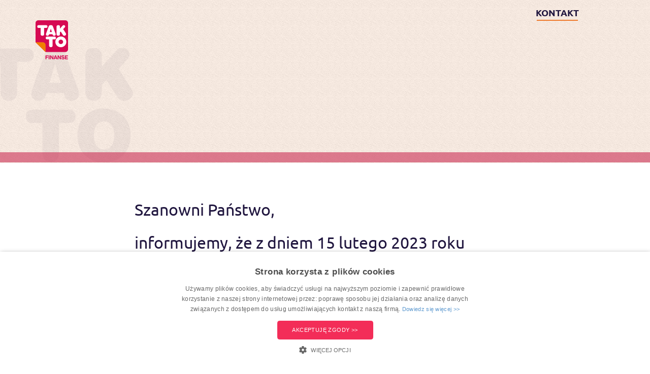

--- FILE ---
content_type: text/html
request_url: https://taktofinanse.pl/TAKTO%20Finanse_files/activityi.html
body_size: 378
content:
<!DOCTYPE html PUBLIC "-//W3C//DTD HTML 4.01 Transitional//EN" "http://www.w3.org/TR/html4/loose.dtd">
<html><head>
<meta http-equiv="content-type" content="text/html; charset=UTF-8"><title></title></head><body style="background-color: transparent" data-new-gr-c-s-check-loaded="8.908.0" data-gr-ext-installed=""><iframe src="activityi_data/src8455737.html" width="1" height="1" frameborder="0" style="display:none"></iframe></body><grammarly-desktop-integration data-grammarly-shadow-root="true"></grammarly-desktop-integration></html>

--- FILE ---
content_type: text/html
request_url: https://taktofinanse.pl/TAKTO%20Finanse_files/activityi_data/src8455737.html
body_size: 378
content:
<!DOCTYPE html PUBLIC "-//W3C//DTD HTML 4.01 Transitional//EN" "http://www.w3.org/TR/html4/loose.dtd">
<html><head>
<meta http-equiv="content-type" content="text/html; charset=UTF-8"><title></title></head><body style="background-color: transparent" data-new-gr-c-s-check-loaded="8.908.0" data-gr-ext-installed=""><iframe src="src8455737_data/src8455737.html" width="1" height="1" frameborder="0" style="display:none"></iframe></body><grammarly-desktop-integration data-grammarly-shadow-root="true"></grammarly-desktop-integration></html>

--- FILE ---
content_type: text/html
request_url: https://taktofinanse.pl/TAKTO%20Finanse_files/activityi_data/src8455737_data/src8455737.html
body_size: 270
content:
<!DOCTYPE html PUBLIC "-//W3C//DTD HTML 4.01 Transitional//EN" "http://www.w3.org/TR/html4/loose.dtd">
<html><head>
<meta http-equiv="content-type" content="text/html; charset=UTF-8"><title></title></head><body style="background-color: transparent" data-new-gr-c-s-check-loaded="8.908.0" data-gr-ext-installed=""></body><grammarly-desktop-integration data-grammarly-shadow-root="true"></grammarly-desktop-integration></html>

--- FILE ---
content_type: text/css
request_url: https://taktofinanse.pl/TAKTO%20Finanse_files/website.5c0daa96.css
body_size: 1072
content:
#prld .preloader-container{background:#fff;border:1px solid #ebebeb;border-radius:10px;left:0;margin-left:auto;margin-right:auto;max-width:800px;padding:0 20px 20px;right:0;top:50%;transform:translateY(-50%)}#prld .preloader-text{display:block;position:static;width:100%}#prld .preloader{background:hsla(0,0%,100%,.8);opacity:1}#prld .margins{margin:0 auto;max-width:1143px}#prld .header{background:#000;padding-bottom:25px;padding-top:25px}#prld .float-right{float:right}#prld #logo{display:inline-block}.footer{background:#dddcd7;background:-moz-linear-gradient(top,#dddcd7 0,#dcdbd6 34%,#cac8c1 56%,#c4c2bb 65%,#c4c3ba 100%);background:-webkit-linear-gradient(top,#dddcd7,#dcdbd6 34%,#cac8c1 56%,#c4c2bb 65%,#c4c3ba);background:linear-gradient(180deg,#dddcd7 0,#dcdbd6 34%,#cac8c1 56%,#c4c2bb 65%,#c4c3ba);filter:progid:DXImageTransform.Microsoft.gradient(startColorstr="#dddcd7",endColorstr="#c4c3ba",GradientType=0);padding-bottom:10px;padding-top:35px}.copyright{border-bottom:1px solid #000;border-top:1px solid #000;font-size:16px;line-height:20px;padding-bottom:20px;padding-top:20px;text-align:center}.fadeover:hover{opacity:.6}div.testimonial{width:auto!important}#testimonials img{z-index:-1}

--- FILE ---
content_type: text/css
request_url: https://taktofinanse.pl/TAKTO%20Finanse_files/965.eab83e5b.css
body_size: 1556
content:
.preloader{background:#fff;bottom:0;left:0;min-height:100%;opacity:.8;position:absolute;right:0;top:0;width:100%;z-index:1}.preloader.full-preloader{position:fixed;z-index:2000}.preloader.full-preloader .preloader-animation{left:calc(50% - 3.25em);position:absolute;top:calc(50% - 3.25em)}.preloader-container{position:absolute;text-align:center;top:calc(50% - 3.25em);width:100%}.preloader-animation{-webkit-animation:spin 2s linear infinite;animation:spin 2s linear infinite;border:3px solid transparent;border-radius:50%;border-top-color:#f32d58;display:inline-block;height:6.5em;width:6.5em}.preloader-animation:before{-webkit-animation:spin 1.5s linear infinite;animation:spin 1.5s linear infinite;bottom:3px;left:3px;right:3px;top:3px}.preloader-animation:after,.preloader-animation:before{border:3px solid transparent;border-radius:50%;border-top-color:#f32d58;content:"";position:absolute}.preloader-animation:after{-webkit-animation:spin 1s linear infinite;animation:spin 1s linear infinite;bottom:10px;left:10px;right:10px;top:10px}.preloader-percent,.preloader-text{color:#20163f;font-family:Ubuntu;font-size:17px;position:absolute;text-align:center;z-index:1}.preloader-text{left:25%;top:calc(50% - 6.5em);width:50%}.preloader-percent{left:calc(50% - 1.5em);top:calc(50% - .75em);width:3em}@-webkit-keyframes spin{0%{-webkit-transform:rotate(0deg);-ms-transform:rotate(0deg);transform:rotate(0deg)}to{-webkit-transform:rotate(1turn);-ms-transform:rotate(1turn);transform:rotate(1turn)}}@keyframes spin{0%{-webkit-transform:rotate(0deg);-ms-transform:rotate(0deg);transform:rotate(0deg)}to{-webkit-transform:rotate(1turn);-ms-transform:rotate(1turn);transform:rotate(1turn)}}

--- FILE ---
content_type: text/css
request_url: https://taktofinanse.pl/TAKTO%20Finanse_files/138.13d23ae6.css
body_size: 758
content:
.tipso_bubble,.tipso_bubble>.tipso_arrow{-webkit-box-sizing:border-box;-moz-box-sizing:border-box;box-sizing:border-box}.tipso_bubble{padding:10px;position:absolute;text-align:left;z-index:9999}.tipso_style{cursor:help}.tipso_content{word-wrap:break-word;font-size:13px;line-height:16px;padding:10px}.tipso_bubble>.tipso_arrow{border:8px solid;height:0;pointer-events:none;position:absolute;width:0}.tipso_bubble.top>.tipso_arrow{border-color:#000 transparent transparent;left:100%;margin-left:-16px!important;top:100%}.tipso_bubble.bottom>.tipso_arrow{border-color:transparent transparent #000;bottom:100%;left:100%;margin-left:-16px!important}.tipso_bubble.left>.tipso_arrow{border-color:transparent transparent transparent #000;left:100%;margin-top:-8px;top:50%}.tipso_bubble.right>.tipso_arrow{border-color:transparent #000 transparent transparent;margin-top:-8px;right:100%;top:50%}

--- FILE ---
content_type: text/css
request_url: https://taktofinanse.pl/TAKTO%20Finanse_files/954.fe592352.css
body_size: 53272
content:
*{box-sizing:border-box;transition:color .2s ease-out}.legal p{color:#5e5d5d;font-size:14px;font-weight:300;line-height:1.2;padding:20px 50px;text-align:left}.legal p a{color:#c72356;font-weight:500;text-decoration:none}span#legals{display:block;display:none}.legal p a.tog:before{content:"[rozwiń"}.legal p a.tog.opn:before{content:"[zwiń"}.legal p a.tog:after{content:"]"}body{background:#fff url(bgr_h.c20ab787.jpg) repeat-x;font-family:Ubuntu,Arial,sans-serif;margin:0;padding:0}body.blog,body.p404{background-image:url(bgr_hb.884aa2b1.png)}#breadcrumbs2,#breadcrumbs2 a,#breadcrumbs2 h2,#breadcrumbs2 h3,#breadcrumbs2 h4,#breadcrumbs2 strong{color:#999;display:inline-block;font-size:13px;font-weight:400;margin-bottom:0;padding:0 10px}#breadcrumbs2{display:block;padding:5px 0;text-align:left}#breadcrumbs2 h4{padding-left:0}.p-25-minus{margin-left:-45px;margin-right:-45px}a.col-25{color:#1e0e3e;display:block;float:left;font-size:14px;padding-bottom:40px;padding-left:25px;text-decoration:none;width:25%}a.col-25 strong{text-transform:uppercase}.col-50{box-sizing:border-box;float:left;padding-left:40px;width:50%}.col-50-wrap{margin:0 auto;max-width:580px;padding-bottom:15px;padding-top:15px}.col-50-wrap:after{clear:both;content:" ";display:block;float:none;height:20px}.col-50 img{float:left}.col-50 span{color:#f32d58;display:block;float:left;font-size:22px;font-weight:700;line-height:26px;padding:5px 0 0 20px}.col-50.onl span{padding-top:15px}.col-50+.col-50 span{color:#000;font-size:18px;font-weight:400;line-height:21px}ul.obowiazki li{background-image:url(/build/images/doc_ico.493d357a.png);line-height:50px;padding-left:60px}ul.obowiazki li a{color:#1c0d3d;text-decoration:underline}ul.obowiazki li a span{color:#f32d58}ul.obowiazki li a:hover{text-decoration:none}div#callpage div.cp-widget-button{display:none!important}body.homep{background-image:none}body.p404 .h1imgholder{background-image:url(/build/images/kobieta-404.22625f34.png)}a:hover{color:#d70b52}#closemenu2,#logo_mobile2{display:none}.clr{clear:both;line-height:1px}.margins{margin:0 auto;max-width:980px}.margins.narrow{margin:0 auto;max-width:750px}a.sidelink{font-size:14px;font-weight:700;left:0;position:fixed;text-decoration:none;top:290px;-moz-transform:rotate(-90deg);-webkit-transform:rotate(-90deg);-o-transform:rotate(-90deg);-ms-transform:rotate(-90deg);transform:rotate(-90deg)}a.sidelink,a.sidelink:hover{color:#f90452}a.sidelink.sl1{left:-12px}a.sidelink.sl2{left:-12px;top:390px}a.sidelink.sl3{left:-12px;top:490px}.seolp-disabled #slidehold div.slide{min-height:450px}.seolp-disabled #slidehold div.slide img{bottom:0;position:absolute}h1.h3like,h3{background:url(/build/images/h.8cd58425.png) repeat-x 50%;font-size:32px;line-height:30px;margin-bottom:35px;margin-left:auto;margin-right:auto;text-align:center}h3.noborder{background-image:none}.seolp-disabled #slidehold div.slide{background-color:#efefef!important;min-height:470px;position:Relative}.sesolp #slidehold div.slide img{bottom:100px;position:absolute}h1.h3like span,h3 span{background:#fff;display:inline-block;font-size:32px;line-height:32px;padding-left:35px;padding-right:35px}h1.h3like span b,h1.h3like span strong,h3 span b,h3 span strong{color:#f32d58}.darkb2 h3 span{background-color:#f5f5f5}#reprprzy2 p{color:#fff}.dcsub{box-sizing:border-box;float:left;padding-left:50px;width:45.9%}.dcsub input[type=submit]{background-position:92% top!important;float:none;padding-left:0!important;padding-right:20px!important;text-align:center!important;width:100%!important}.dcsub_h input[type=submit]{background-position:87% top!important}.dcsub input[type=submit]:hover{background-position:92% bottom!important}.dcsub_h input[type=submit]:hover{background-position:87% bottom!important}.dcsub_h{padding-left:0;padding-right:50px}.dcsep{background:url(/build/images/h_sep.7d8252dc.png) no-repeat center 80px;box-sizing:border-box;float:left;min-height:215px;text-align:center;width:8.1%}.dcsep:before{content:"lub";font-size:19px;font-weight:500;line-height:48px;text-align:center}.dcsub ul{clear:both;display:block;float:none;padding:27px 0 0 20px}.dcsub ul li{background:url(/build/images/h_bullet.d034d898.png) no-repeat left 5px;display:block;font-size:16px;line-height:25px;padding:0 0 0 16px}.dcsub_h ul{padding-left:39px}h2{font-size:24px}h2,h3{color:#20163f}h3{font-size:20px}p{color:#20163f;font-size:15px;line-height:1.4em;margin:0}a{text-decoration:none}a,a:hover{color:#f32d58}a:hover{text-decoration:underline}ul{list-style:none;margin:0;padding:0}ul li{background:url(smalldot.85331d57.png) no-repeat 6px 20px;color:#20163f;padding:12px 0 8px 35px}ul li,ul li p{font-size:15px}#calcdesc .col_1,#calcdesc .col_2{display:inline-block;float:left;width:50%}ul.sitemap li a{color:#20163f}ol{counter-reset:li;margin-left:20px;padding-left:0}ol>li{color:#20163f;font-size:15px;margin-bottom:3px;position:relative}#portfolio-filter{padding:10px 0 30px}#portfolio-filter a{color:#fff;display:inline-block;float:left;font-size:14px;font-weight:700;line-height:28px;margin-right:25px;padding:0;text-decoration:none}#portfolio-filter a.current,#portfolio-filter a:hover{border-bottom:2px solid #f32d58}#reprprzy p{clear:both;color:#1f153e;font-size:12px;font-weight:400;line-height:16px;margin:10px 0;text-align:left}table{border-collapse:collapse;border-spacing:0;width:100%}table td{border-right:1px solid #20163f;padding:12px 20px}table td,table td p{color:#20163f;font-size:14px;line-height:14px}table tr:nth-child(2n) td{background:#e8e7eb}table thead td{background:#f32d58;border-right:1px solid #fff;color:#fff;font-size:18px;font-weight:700;text-align:center}table tr td:last-child{border-right:0 solid #fff}table.tf tr td:first-child{border-right:0 solid #fff;color:#f32d58}table.tf thead tr td:first-child{border-right:1px solid #fff;color:#fff}table.workoffertable{margin-bottom:40px}table.workoffertable td{background-color:#fff!important;border:0;padding-left:0;vertical-align:top}table.workoffertable td h4{color:#f32d58;font-size:18px;margin-bottom:10px}table.workoffertable tr:first-child td{box-sizing:border-box;padding-right:25px;padding-top:25px;width:100px}table.workoffertable tr:first-child td+td{border-bottom:1px solid #e8e7eb;width:100%}table.workoffertable tr+tr td:first-child{padding-left:85px}#top{height:110px}#logo{box-sizing:border-box;display:block;margin-left:-80px;padding:40px 0 0;position:absolute;text-decoration:none;top:0;z-index:99999}#logo img{float:left}#logo span{color:#20163f;display:block;float:left;font-size:18px;font-weight:500;line-height:18px;padding-left:16px;padding-top:12px;white-space:nowrap}#mnuhldr{float:right;margin-right:-30px;padding-top:62px;position:relative;text-align:right;z-index:99999}#mnuhldr a{color:#20163f;font-size:18px;font-weight:700;padding-right:20px;position:relative;text-decoration:none;text-transform:uppercase}#mnuhldr a:after{background:#ef7b2e;bottom:-5px;content:" ";display:block;height:2px;left:2px;position:absolute;right:22px}#mnuhldr a.selected{color:#ef7b2e!important}#mnuhldr a.selected:after,#mnuhldr a:hover:after{height:5px;margin-bottom:-3px}#mnuhldr a.last{padding-right:0}#mnuhldr a.last:after{right:2px}#mnuhldr a:hover{color:#ef7b2e!important}.mnuswitch{display:none}#slidehold{position:absolute;top:0;width:100%;z-index:0}#slidehold .bx-wrapper .bx-controls-direction{bottom:43%;left:0;margin:0 auto;max-width:965px;position:absolute;right:0}#slidehold .bx-wrapper .bx-controls-direction a{background:url(/build/images/arr2_l.d890cc74.png) no-repeat;height:40px;opacity:.5;width:40px}#slidehold .bx-wrapper .bx-controls-direction a:hover{-webkit-box-shadow:2px 2px 15px -5px rgba(0,0,0,.8);box-shadow:2px 2px 15px -5px rgba(0,0,0,.8);opacity:1}#slidehold .bx-wrapper .bx-controls-direction a.bx-next{background-image:url(/build/images/arr2_r.ad68e18f.png);left:60px;right:auto}#slidehold div.slide{background-size:cover!important;overflow:hidden;text-align:center}#slidehold div.slide .desc{box-sizing:border-box;left:0;margin:0 auto;max-width:945px;position:absolute;right:0;text-align:left;top:27%}#slidehold div.slide .desc:before{background-size:contain;content:" ";display:block;height:227px;left:0;margin-left:-250px;margin-top:-35px;position:absolute;right:0;width:294px}#slidehold div.slide .desc h2{font-size:48px;line-height:60px;margin-top:0}#slidehold div.slide .desc h2 strong{color:#f32d58}#slidehold div.slide:after{background:rgba(209,49,87,.6);bottom:0;content:" ";display:block;height:20px;left:0;position:absolute;width:100%}#slidehold .bx-wrapper .bx-pager,#testimonials .bx-wrapper .bx-pager{position:absolute;width:5px;z-index:99999}#slidehold .bx-wrapper .bx-pager{bottom:50%;right:20px}#testimonials .bx-wrapper .bx-pager{bottom:40%;right:20px}#slidehold .bx-wrapper .bx-pager .bx-pager-item,#testimonials .bx-wrapper .bx-pager .bx-pager-item{display:block;height:30px;margin:0 0 15px;width:5px}#slidehold .bx-wrapper .bx-pager.bx-default-pager a,#testimonials .bx-wrapper .bx-pager.bx-default-pager a{background-color:#9ea2af;border:0;height:30px;margin:0 0 5px;-webkit-transition:all 8s linear;-moz-transition:all 8s linear;-ms-transition:all 8s linear;-o-transition:all 8s linear;transition:all 8s linear;width:5px}#slidehold .bx-wrapper .bx-pager.bx-default-pager a.active,#testimonials .bx-wrapper .bx-pager.bx-default-pager a.active{border-top:30px solid #ef7b2e}#slidehold #au,#testimonials #au2{background:url(/build/images/au.4b2fd445.png) no-repeat;display:block;height:11px;margin-bottom:5px;margin-left:-5px;width:16px}#slidehold #ad,#testimonials #ad2{background:url(/build/images/ad.f67c1300.png) no-repeat;display:block;height:11px;margin-left:-5px;width:16px}.bx-wrapper{margin-bottom:0}.bx-wrapper .bx-viewport{border:0;box-shadow:none;left:0;padding:0}.bx-wrapper .bx-pager{bottom:10px;padding-top:0}.bx-wrapper .bx-pager.bx-default-pager a{background:none;border:2px solid #20163f}.bx-wrapper .bx-pager.bx-default-pager a.active{background:#20163f}#calcholder{margin-top:24px;min-height:295px}body.homep #calcholder,body.homep.seolp-disabled #calcholder{margin-top:214px}@media screen and (min-width:1600px){body.homep #calcholder{margin-top:414px}#slidehold .bx-wrapper .bx-controls-direction{bottom:33%}}#calcholder:before,#mdol:before{background:url(/build/images/scroll_a.4980b09f.png) no-repeat;content:" ";height:90px;left:50%;margin-left:-49px;margin-top:-40px;position:absolute;width:98px;z-index:999}.c-formh{margin:0 auto;max-width:555px}.c-formh .c-mr{margin-left:-15px;margin-right:-15px}.c-formh .input100,.c-formh .input50{box-sizing:border-box;float:left;margin-bottom:15px;padding:15px;position:relative;width:50%}.c-formh .input100{width:100%}.c-formh label{color:#20163f;display:block;font-family:Ubuntu;font-size:14px;font-weight:700;line-height:1.2;margin-bottom:10px}.c-formh label sup{color:red}.c-formh input[type=text],.c-formh textarea{border:1px solid #b2b2b2;border-radius:5px;-webkit-border-radius:5px;box-sizing:border-box;color:#0c2247;display:block;font-family:Ubuntu;font-size:18px;font-weight:700;padding:10px;text-align:center;width:100%}.author{padding-bottom:20px;padding-top:20px}.author .img{border-radius:50px;box-sizing:border-box;float:left;height:100px;margin-right:35px;max-width:135px;overflow:hidden;width:13.33%}.author .img img{width:100%}.author .desc{float:left;max-width:615px;width:82%}.author .desc h5{color:#b5b5b5;font-size:20px;margin-bottom:10px}.author .desc h3,.author .desc h5{font-family:Ubuntu;font-weight:700;line-height:1.2;margin-top:0;text-align:left}.author .desc h3{color:#20163f;font-size:22px;margin-bottom:2px}.author .desc h4{font-size:20px;font-weight:400;line-height:1.2;margin-bottom:15px;margin-top:0}.author .desc h4,.author .desc p{color:#20163f;font-family:Ubuntu;text-align:left}.author .desc p{font-size:15px;line-height:1.4}.authors-holder{margin-left:-15px;margin-right:-20px}.authors-holder .aut{box-sizing:border-box;float:left;padding:15px;text-align:center;width:50%}.authors-holder .aut .img{background-position:50%;background-size:cover;border-radius:50%;height:250px;margin:0 auto;overflow:hidden;width:250px}.authors-holder .aut .img img{opacity:0;width:100%}.authors-holder .aut h3{color:#20163f;font-size:23px;font-weight:700;margin:35px 0 1px}.authors-holder .aut h3,.authors-holder .aut h4{font-family:Ubuntu;line-height:1.2;text-align:center}.authors-holder .aut h4{color:#f32c58;font-size:20px;font-weight:400;margin:0}.authors-holder .aut p{color:#20163f;font-family:Ubuntu;font-size:15px;line-height:1.4;margin:15px 0;text-align:center}#calcholder.noarr:before{display:none}#mdol:before{margin-top:-80px;z-index:99999}.ikona{left:0;position:fixed;top:115px;z-index:9999}.ikona,.ikona .tekst{-webkit-backface-visibility:hidden}.ikona .tekst{background:#211640;color:#fff;height:45px;left:-400px;line-height:45px;overflow:hidden;padding-left:55px;padding-right:10px;position:absolute;white-space:nowrap;z-index:-1}.ikona:hover .tekst{left:0;-webkit-transition:all .3s ease-out;-moz-transition:all .3s ease-out;-o-transition:all .3s ease-out;transition:all .3s ease-out}#korzysci{background:#f5f5f5;border-bottom:2px solid #e898ab;border-top:2px solid #e898ab;padding-bottom:80px;padding-top:30px;text-align:center}#korzysci h3 span{background-color:#f5f5f5}#korzyscic{margin-left:-60px;margin-right:-60px}#korzysci .panel{box-sizing:border-box;float:left;padding-left:20px;padding-right:20px;padding-top:10px;text-align:center;text-decoration:none;width:33%}#korzysci .panel .i{display:block;height:85px}#korzysci .panel h2{color:#f32d58;font-family:Ubuntu;font-size:18px;font-weight:700;line-height:60px;margin:0;text-align:left;text-align:center}#korzysci a.panel:hover h2{color:#f32d58}#korzysci .panel h4{color:#20163f;font-family:Ubuntu;font-size:14px;font-weight:400;line-height:15px;margin:0;padding-top:0;text-align:center}#testimonials{background:#fff;text-align:right}#testimonials .testimonial{position:relative;text-align:right}.testimonial_e{background:url(/build/images/q.4c9ad7e0.png) no-repeat 30px 20px;background-size:45px auto;padding-bottom:25px;padding-left:100px;padding-top:20px}.testimonial_e p{font-size:14px;font-style:italic;font-weight:100;line-height:14px;padding-top:5px}.testimonial_e p strong{display:block;font-style:normal;font-weight:500;padding-top:10px}#testimonials img{display:block;margin-left:auto;position:relative;z-index:1}#testimonials .border{z-indeX:0;border:4px solid #20163f;border-radius:20px;-webkit-border-radius:20px;bottom:65px;box-sizing:border-box;font-size:14px;font-style:italic;left:0;line-height:14px;padding:70px 215px 40px 30px;position:absolute;text-align:left;width:480px}#testimonials .border b{font-style:normal}#testimonials .border:before{background:url(/build/images/q.4c9ad7e0.png) no-repeat;content:" ";display:block;font-style:normal;height:97px;margin-top:-112px;position:absolute;width:105px}#logos{background:#1e0e3e;padding:50px 0;text-align:center}#logos h3{max-width:870px}#logos .margins{max-width:1180px}#logos img{max-width:33%;padding:0 30px}#mdol{background:#20163f;border-top:4px solid #f32d58;padding-top:40px;text-align:center}.ondark h3{background-image:url(hb.66420d1f.png);color:#fff}.ondark h3 span{background:#20163f}.ondark h3 span b{color:#ef7b2e}#mdol .cc{margin-left:-80px;margin-right:-80px;padding-top:15px}#mdol .panel{display:inline-block;margin-left:0;margin-right:0;max-width:295px;padding-bottom:80px;text-align:left;text-decoration:none;width:33.33%}#mdol .panel .img{background-position:100%;background-repeat:no-repeat;box-sizing:border-box;color:#fff;display:block;float:left;height:45px;margin-right:20px;text-align:left;text-align:right;width:80px}#mdol .panel .img img{opacity:0}#mdol .panel span.h2{font-weight:700;margin-bottom:0;padding-top:5px}#mdol .panel span.h2,#mdol .panel span.h3{color:#fff;display:block;font-family:ubuntu;font-size:14px}#mdol .panel span.h3{font-weight:300;margin-top:0}#mdol a.panel:hover,#mdol a.panel:hover span.h2,#mdol a.panel:hover span.h3{color:#d70b52}#nblog{padding-bottom:40px;padding-top:40px;text-align:center}.blogl{margin-left:-42px;margin-right:-42px}.lblogh{float:left;padding:42px;text-align:left;width:33.33%}#nblog .lblogh a{background-size:cover;border:0;border-radius:0;-webkit-border-radius:0;-webkit-box-shadow:0 0 30px -2px rgba(0,0,0,.25);box-shadow:0 0 30px -2px rgba(0,0,0,.25);box-sizing:border-box;display:block;height:160px;padding:10px;position:relative;width:190px}#nblog .lblogh a .nts{bottom:10px;display:block;left:10px;position:absolute;width:100%}#nblog .lblogh a .nts .cat{background:#d8145d;color:#fff;display:inline-block;font-size:10px;margin-bottom:4px;padding:2px 8px}#nblog .lblogh a .nts .tit{background:#fff;color:#20163f;font-size:11px;line-height:11px;max-width:170px;padding:5px 8px}#nblog .lblogh a .nts .tit,.btt{display:inline-block;font-weight:700}.btt{background:#f32d58 url(/build/images/arr_r.9f17a855.png) no-repeat 100%;border:1px solid #f32d58;border-radius:4px;-webkit-border-radius:4px;-webkit-box-shadow:5px 5px 15px -2px rgba(0,0,0,.2);box-shadow:5px 5px 15px -2px rgba(0,0,0,.2);box-sizing:border-box;font-family:Ubuntu;font-size:18.01px;height:40px;line-height:38px;margin:0 auto;padding:0 55px 0 20px;text-align:center}.btt,a.btt:hover{color:#fff;text-decoration:none}.btt.white{background:#fff url(/build/images/arr_r2.349f5aa5.png) no-repeat 100%;color:#f32d58}.btt.small{font-size:14px;line-height:14px;padding-top:3px}.btt.noarr{background-image:none;padding-right:20px}.theban{overflow:hidden;position:relative}.theban img{display:block}.theban .desc{left:50%;position:absolute;text-align:center;top:50%;transform:translate(-50%,-50%);-webkit-transform:translate(-50%,-50%);-o-transform:translate(-50%,-50%)}.theban .desc h2{color:#f32d58}.theban .desc h2,.theban .desc h3{font-size:48px;line-height:60px;margin:0}.theban .desc h3{background:#20163f;border-radius:5px;-webkit-border-radius:10px;color:#fff;display:inline-block;padding:0 10px 5px}.theban .desc p{margin:35px 0 0}.pageban{border-radius:10px;-webkit-border-radius:10px;overflow:hidden}.pageban .theban .desc h2,.pageban .theban .desc h3{font-size:28px}.pageban .theban .desc p{font-size:26px;margin-top:10px}.jotrz *{-webkit-transition:all 1.5s ease-in-out;-moz-transition:all 1.5s ease-in-out;-ms-transition:all 1.5s ease-in-out;-o-transition:all 1.5s ease-in-out;transition:all 1.5s ease-in-out}.jotrz{margin-left:-60px;margin-right:-60px;padding-bottom:20px;padding-top:24px;position:Relative}.jotrz .jop.p2:after{background:#c5c5c5;content:" ";display:block;height:2px;left:50%;margin-left:-270px;position:absolute;top:104px;width:541px;z-index:-2}.jotrz .jop{float:left;opacity:.3;position:relative;text-align:center;width:33.33%}.jotrz .jop .i{height:70px}.jotrz .jop.active{opacity:1}.jotrz .t{background:#20163f;border-radius:5px;-webkit-border-radius:5px;color:#fff;display:inline-block;font-size:24px;font-weight:700;height:40px;line-height:40px;margin-bottom:17px;margin-top:15px;position:relative;text-align:Center;width:40px}.jotrz .jop.active .t{background:#d60b51}.jotrz .t:after{background:url(/build/images/ol.0742bd45.png) no-repeat;content:" ";display:block;height:12px;left:50%;margin-left:-98px;margin-top:-6px;max-width:0;position:absolute;top:50%;-webkit-transition:all 1.5s ease-in-out;-moz-transition:all 1.5s ease-in-out;-ms-transition:all 1.5s ease-in-out;-o-transition:all 1.5s ease-in-out;transition:all 1.5s ease-in-out;width:196px;z-index:-1}.jotrz .jop.active .t:after{max-width:196px}.jotrz .jop.p1 .t:after{background-position:100%;margin-left:0;width:98px}.jotrz .jop.p3 .t:after{width:98px}.jotrz .jop h4{font-size:14px;margin-top:0}#footer{background:#e5e5e5;color:#d60b51;font-size:17px;font-weight:700;line-height:44px;padding-top:20px;position:relative}#footertxt{padding-bottom:15px;text-align:right}#footertxt,#footertxt p{color:#20163f;font-size:11px;font-weight:400;line-height:12px}#footer .desc{box-sizing:border-box;color:#20163f;display:block;float:right;left:0;line-height:24px;text-transform:uppercase}#footer .desc span{color:#d60b51}#footer .desc2,#footer .desc3{display:block;float:right;line-height:24px;width:28%}#footer .desc2 a,#footer .desc3 a{color:#20163f;display:Block;font-size:13px;font-weight:400;margin-left:20px;text-decoration:none;text-transform:uppercase}#footertxt{padding-top:40px}#footer a.ico{float:left;margin-left:0;margin-right:8px;margin-top:8px}#footer a:hover{color:#d70b52}.h1holder{background:url(wmark.0e2c47af.png) no-repeat 0 100%;height:225px;padding:0;width:100%}.h1imgholder{background-position:100% 100%;background-repeat:no-repeat;height:320px;position:absolute;top:0;width:100%}.h1imgholder:after{background:rgba(204,48,85,.6);content:"  ";display:block;height:20px;position:absolute;top:300px;width:100%}.h1holder h1,.h1holder h2{bottom:80px;color:#f32d58;font-size:48px;line-height:44px;margin:0;max-width:1000px;position:absolute}.h1holder h1.blue{color:#20163f}.h1holder h1.white{color:#fff}.h1holder h1 span{color:#20163f}.h1holder h1.blue span{color:#f32d58}.h1holder.calc h1{padding-right:365px}#calcholder{padding-top:22px}#rightcalc{background:#f32d58;height:520px;margin-left:30px;margin-right:-30px;max-width:365px;padding:30px 30px 30px 20px}#calcholder .rcol,#rightcalc .rcol{color:#fff;float:right;font-family:ubuntu;font-size:24px;text-align:center;width:31%}#rightcalc .rcol{clear:both;float:none;font-size:20px;text-align:center;width:100%}#calcholder .rcol p,#rightcalc .rcol p{color:#ffc600;font-family:Ubuntu;font-size:76.16px;font-weight:500;line-height:115px;margin-bottom:0;margin-top:0;text-align:center}#rightcalc .rcol p{line-height:90px}#rightcalc .rcol{padding-top:15px}#calcholder .lcol{padding-left:55px;width:65%}#calcholder .lcol h3,#rightcalc .lcol h3{background:none;clear:both;color:#f1f1e9;font-family:Ubuntu;font-size:20px;font-weight:700;line-height:24px;margin-top:0;text-align:left}#rightcalc .lcol h3{padding-bottom:15px}#calcholder .lcol h3.nj{margin-top:10px}#rightcalc .lcol h3.nj{padding-top:25px}#calcholder .lcol small,#rightcalc .lcol small{clear:both;color:#20163f;display:block;font-family:Ubuntu;font-size:12px;font-weight:400;line-height:16px;text-align:left}#calcholder h3 span{font-size:16.5px;padding-left:0;padding-right:0}#calcholder .lcol .counter,#rightcalc .lcol .counter{color:#f1f1e9;font-family:Ubuntu;font-size:16.5px;font-weight:700;line-height:35px;margin-left:15px;margin-top:-19px;padding-left:0;padding-right:0;text-align:left}#calcholder .lcol .counter p,#rightcalc .lcol .counter p{border-bottom:2px solid #fff;color:#ffc600;float:left;font-family:Ubuntu;font-size:26px;font-weight:700;line-height:35px;margin-bottom:0;margin-right:5px;margin-top:0;text-align:left;width:85px}#calcholder .lcol .slider{margin-top:12px;width:66%}#rightcalc .lcol .slider{float:left;height:35px;margin-top:12px;position:relative;width:100%}.slider .scale{border-left:1px solid #fff;border-right:1px solid #fff;height:4px}.slider .scale.s1{width:22%}.slider .scale.sc2.s5{width:20.5%}.slider .scale,.slider .scalelbl{color:#fff;font-size:13px;padding-top:12px}.slider .scalelbl{right:-20px}.slider .scale span{margin-left:-10px}#sld1,#sld2{background:#fff;height:5px}#sld1,#sld1 a,#sld2,#sld2 a{border-radius:0;-webkit-border-radius:0}#sld1 a,#sld2 a{background:#ffc600;border:3px solid #f32d58;margin-top:-8px;width:18px}#sld1 a:hover:before,#sld2 a:hover:before{border:2px solid #20163f;content:" ";display:block;height:23px;width:8px}div.contentholder{background:#fff;border-radius:10px;-webkit-box-shadow:0 0 30px -2px rgba(0,0,0,.25);box-shadow:0 0 30px -2px rgba(0,0,0,.25);margin:0 auto -30px;max-width:945px;overflow:hidden;padding:0;position:relative;z-index:1}div.contentholder.hasdark{margin-top:-30px}div.contentholder.hasdark.calc{margin-top:10px}body.blog div.contentholder.hasdark{margin-top:-90px}div.contentholder .c,div.darkb .c{padding:30px 100px}div.leftcontent{float:left;width:100%}div.rightcontent{float:right;margin-bottom:10px;margin-top:-255px;position:Relative;width:37%;z-index:999}div.contentholder.hasdark div.rightcontent{margin-top:-550px}.leftcolumn{width:62%}.calcl{background:#fff;border-radius:10px;-webkit-border-radius:10px;-webkit-box-shadow:0 0 30px -2px rgba(0,0,0,.25);box-shadow:0 0 30px -2px rgba(0,0,0,.25);padding-bottom:25px;padding-top:25px}.formtd p{color:#1f153e;font-size:14px;line-height:14px}#thecalc2.margins{max-width:945px;position:relative;z-index:2}#calcholder .rcol{color:#fff;color:#20163f;float:right;font-family:Ubuntu;font-size:18px;font-weight:700;max-width:450px;padding-left:40px;padding-right:40px;padding-top:40px;text-align:left;text-align:center;width:45%}#calcholder .rcol .belowr{margin-top:0;text-align:center}#calcholder .rcol small{display:block;font-size:14px;font-weight:300;line-height:30px}#calcholder .rcol small.mini{font-size:10px;line-height:12px;padding:35px 40px 5px}#calcholder .rcol p{color:#f32d58;display:inline-block;font-family:Ubuntu;font-size:50px;font-weight:700;line-height:24px;margin-right:-20px;margin-top:10px;padding-left:17px;text-align:left}#calcholder .rcol .wys{display:inline-block;margin-bottom:25px;padding-left:0}.formtd{color:#1f153e;font-family:Ubuntu;font-size:14px;font-weight:300;line-height:14px;margin:0 auto;max-width:945px;padding:10px 0;text-align:justify}#calcholder .lcol{box-sizing:border-box;float:left;padding-left:45px;padding-right:10px;padding-top:30px;width:55%}#calcholder .lcol h2,#calcholder .lcol h3{color:#20163f;font-family:Ubuntu;font-size:17.95px;font-weight:700;line-height:24px;margin-bottom:20px;margin-top:0;text-align:center}#calcholder .lcol h3.nj{margin-top:33px}#calcholder .lcol small{clear:both;color:#20163f;display:block;font-size:12px;font-weight:400;line-height:16px;text-align:left}#calcholder .lcol .counter{position:relative}#calcholder .lcol .counter span{color:#f32d58}#calcholder .lcol .counter span+span{color:#20163f}#sld1_val{width:83px}#sld1_val,#sld2_val{border:0;border-bottom:1px solid #e5e7e6;color:#f32d58;display:inline-block;font-size:24px!important;font-weight:700;line-height:35px;margin-right:5px;text-align:center}#sld2_val{width:55px}#calcholder .lcol .counter p{color:#f32d58;float:left;font-family:Ubuntu;font-size:21.94px;font-weight:700;line-height:24px;text-align:left}#calcholder .lcol .counter p#sld2_val{width:95px}#rightcalc .lcol .counter{margin-top:-40px;position:Absolute;right:0}#calcholder .lcol .slider{float:left;height:35px;margin-bottom:10px;margin-top:0;position:relative;width:100%;width:80%}#calcholder .lcol .minus{background:url(/build/images/minus.a752a4d7.png) no-repeat 0;background-size:contain}#calcholder .lcol .minus,#calcholder .lcol .plus{float:left;height:30px;margin-top:-10px;width:10%}#calcholder .lcol .plus{background:url(/build/images/plus.d964b863.png) no-repeat 100%;background-size:contain}#rightcalc .lcol small{bottom:10px;font-size:11px;line-height:12px;position:absolute;text-align:center}#rightcalc .lcol br{display:none!important}.slider .scale{border-left:1px solid #c4bdb2;box-sizing:border-box;float:left;font-size:14px;height:22px;margin-top:-15px;width:25%}.slider .scale span{display:inline-block;font-size:11px;padding-top:10px}.slider .scale.s1{margin-left:2%;padding-left:25px;width:20%}.slider .scale.s3{width:27%}.slider .scale.s4{width:26%}.slider .scale.sc2.s1{padding-left:15px;width:19%}.slider .scale.sc2.s2{width:20.5%}.slider .scale.sc2.s3,.slider .scale.sc2.s4{width:20%}.slider .scale.sc2.s5{width:10%}.slider .scale.sc2.s5 span{margin-left:-15px!important}.slider .scale,.slider .scalelbl{color:#c4bdb2;font-family:Ubuntu;font-size:12.01px;font-weight:300;line-height:14px;text-align:justify}.slider .scalelbl{border-left:1px solid #c4bdb2;font-size:14px;height:22px;margin-top:-15px;position:absolute;right:-10px}.slider .scalelbl span{display:inline-block;font-size:11px;margin-left:-20px;padding-top:10px}#sld1,#sld2{background:#c4bdb2;border:0;border-radius:5px;-webkit-border-radius:5px;height:9px}#sld1 a,#sld2 a{background:transparent;border:0!important;height:32px;margin-top:-14px;outline:0!important;width:1px}#sld1 a:after,#sld2 a:after{background:url(/build/images/sld.15329cbb.png) no-repeat 50%;border:0!important;border:0;box-shadow:0 8px 18.4px 1.6px rgba(180,52,86,.55);content:" ";display:block;height:32px;margin-left:-5px;margin-right:0;margin-top:8px;opacity:1!important;-webkit-transition:none;-moz-transition:none;-ms-transition:none;-o-transition:none;transition:none;width:32px}#sld1 a:before,#sld2 a:before{border:0!important;display:none!important;opacity:0}.ui-slider-horizontal .ui-slider-range{background:#ffa800}.question{border-bottom:1px solid #767676;padding-bottom:20px}.question h2{color:#f32d58;font-size:17px;font-weight:700;line-height:20px;margin-bottom:0;margin-top:0;padding:20px 0 0}.question h2 span{display:inline-block;font-size:12px;width:85px}.question h2:before{content:"\276f";float:right;font-family:Zapf Dingbats;-webkit-transform:rotate(-90deg);-moz-transform:rotate(-90deg);-o-transform:rotate(-90deg);-ms-transform:rotate(-90deg);transform:rotate(-90deg);-webkit-transition:all .3s ease-out;-moz-transition:all .3s ease-out;-o-transition:all .3s ease-out;transition:all .3s ease-out}.question.folded h2{color:#20163f}.question.folded h2:before{-webkit-transform:rotate(90deg);-moz-transform:rotate(90deg);-o-transform:rotate(90deg);-ms-transform:rotate(90deg);transform:rotate(90deg)}.question .content{font-size:15px;line-height:15px;overflow:hidden;padding:15px 15px 0;-webkit-transition:all .3s ease-out;-moz-transition:all .3s ease-out;-o-transition:all .3s ease-out;transition:all .3s ease-out}.question.folded .content{height:0;overflow:hidden;padding:0 15px}.question .content p{font-style:italic;font-weight:100;line-height:16px}.faq_foot{color:#20163f;font-size:17px;font-weight:700;line-height:20px;margin-top:40px}.faq_foot b,.faq_foot strong{color:#f32d58}.dokumenty_foot{margin-top:35px}.dokumenty{padding:35px 0 0}ul.likedropdown{background:#f1f1e9;border:1px solid #c7c7c7;cursor:pointer;display:inline-block;list-style:none;margin:0;padding:0;position:absolute}ul.likedropdown:after{background:url(/build/images/drh.e35ffa74.png) no-repeat 50%;content:" ";height:46px;position:absolute;right:-1px;top:-1px;width:36px;z-index:111}ul.likedropdown li{background:none;line-height:45px;padding:0}ul.likedropdown li a{color:#20163f;display:block;font-size:17px;font-weight:400;line-height:45px;padding:0 40px 0 13px;text-decoration:none}ul.likedropdown li a:hover{background:#f32d58;color:#fff}#tinydark,.darkb{background:#20163f}.darkb{margin-top:-15px}.darkb2{background:#f5f5f5}body.nocontent .darkb{margin-bottom:0}.contentholder.calc .darkb .margins{padding-right:375px}body.nocontent .contentholder.hasdark{padding-bottom:0}#tinydark h2,.darkb h2{color:#f32d58;margin-bottom:10px;margin-top:0}#tinydark p,.darkb p{color:#fff;font-size:14px;line-height:1.3em}#tinydark p.p24,.darkb p.p24{font-size:24px}#tinydark p.p26,.darkb p.p26{font-size:26px}#tinydark ul li,.darkb ul li{background:url(/build/images/darkbull.d9eb2d14.png)no-repeat left 2px;color:#fff;font-size:18px;line-height:20px;padding-bottom:11px;padding-left:30px;padding-top:0}#tinydark h4,.darkb h4{color:#f6005d;font-size:18px;line-height:20px;margin-top:10px}#tinydark h4 strong,.darkb h4 strong{color:#fff}.top_contact_col{background-position:15px 20px;background-repeat:no-repeat;box-sizing:border-box;float:left;padding-left:95px;padding-top:10px;width:50%}ol.bignum{margin-left:65px}ol.bignum li{color:#20163f;font-size:15px;line-height:18px;margin-top:120px}ol.bignum li img{margin-right:115px;margin-top:-25px}ol.bignum li a{line-height:30px}ol.bignum>li:after{clear:both;content:"";display:block}ol.bignum>li:before{background:#20163f;border-radius:28px;-webkit-border-radius:28px;-moz-box-sizing:border-box;-webkit-box-sizing:border-box;box-sizing:border-box;color:#fff;content:counter(li);counter-increment:li;font-size:37px;height:55px;left:-2em;line-height:55px;margin-right:8px;padding:0;position:absolute;text-align:center;top:-2px;width:55px}.kontaktp,div.w50{float:left;padding-right:10px;width:50%}.kontaktp{max-width:280px}.kontaktp h4{font-size:17px}.kontaktp h3,.kontaktp h4{color:#f32d58;font-weight:700;margin:5px 0}.kontaktp h3{font-size:32px}.kontaktp h3 a,a.back,a.go{background:#f32d58 url(/build/images/smallrc.8a31d906.png) no-repeat 100%;border-radius:5px;color:#fff;display:inline-block;font-size:14px;font-size:14.5px;line-height:40px;padding:0 35px 0 20px}.kontaktp h3 a:hover,a.back:hover,a.go:hover{background:#ffc600;color:#20163f;text-decoration:none}.kontaktp small{color:#20163f;font-size:12px}a.back{background:#f32d58 url(/build/images/smallbc.719ad5a3.png) no-repeat 0;padding:0 20px 0 30px}a.back:hover{background:#ffc600 url(/build/images/smallbc2.5df57d9a.png) no-repeat 0}#portfolio-list{margin-bottom:40px;margin-left:-7px;margin-right:-7px;-webkit-transition:all 2s ease;-moz-transition:all 2s ease;-ms-transition:all 2s ease;-o-transition:all 2s ease;transition:all 2s ease}.folded#portfolio-list{max-height:1200px;overflow:hidden;position:relative}.folded#portfolio-list:after{background:-moz-linear-gradient(top,hsla(0,0%,100%,0) 0,#fff 100%);background:-webkit-linear-gradient(top,hsla(0,0%,100%,0),#fff);background:linear-gradient(180deg,hsla(0,0%,100%,0) 0,#fff);bottom:0;content:" ";display:block;filter:progid:DXImageTransform.Microsoft.gradient(startColorstr="#00ffffff",endColorstr="#ffffff",GradientType=0);height:90px;position:absolute;width:100%}div.bloglink{float:left;padding:7px;width:33.33%}a.blog{border:1px solid #b2b2b2;border-radius:10px;-webkit-border-radius:10px}a.blog,a.blog span.i{display:block;overflow:hidden}a.blog span.i{background:#d3d3d3;background-position:50%;background-size:cover;height:180px;margin:-1px -1px 18px;text-decoration:none}a.blog span.i img{min-width:100%;opacity:0}a.blog span.ca{background:#129d90;border-radius:4px;-webkit-border-radius:4px;-webkit-box-shadow:5px 5px 11px -5px #129d90;box-shadow:5px 5px 11px -5px #129d90;color:#fff;font-size:10px;line-height:16px;margin:-12px auto 0;max-width:50%}a.blog span.c,a.blog span.ca{display:block;text-align:center}a.blog span.c{color:#f32d58;font-size:18px;font-weight:700;line-height:18px;padding:10px}a.blog span.d{color:#000;font-size:10px;margin-bottom:10px}a.blog span.d,a.blog span.l{display:block;text-align:center}a.blog span.l{color:#20163f;font-size:14px;font-weight:100;line-height:18px;padding:20px 10px 10px;position:Relative}a.blog span.l:before{background:#20163f;content:" ";display:block;height:1px;left:50%;margin-left:-80px;position:absolute;top:0;width:160px}a.blog:hover{color:#f32d58;text-decoration:none}.blog-metas{border-bottom:1px solid #20163f;margin-bottom:40px;padding:20px 0;text-align:center}.blog-metas h1{color:#20163f;text-align:center}.blog-metas .b_ca{background:#129d90;border-radius:4px;-webkit-border-radius:4px;-webkit-box-shadow:5px 5px 11px -5px #129d90;box-shadow:5px 5px 11px -5px #129d90;color:#fff;display:inline-block;font-size:10px;line-height:16px;margin-top:-12px;max-width:50%;padding:0 10px;text-align:center}.blog-metas .b_date{color:#20163f;font-size:14px;padding-left:40px;padding-right:40px}.blog-metas .b_date,.blog-metas .the_e{display:inline-block}.right-blog-content{box-sizing:border-box;float:right;padding-left:20px;width:24.6%}.left-blog-content{padding-bottom:40px;width:100%}#newsletterstrip{background:#20163f;min-height:205px;padding:20px 0;text-align:center}#newsletterstrip .newsletterhld{margin:0 auto;max-width:495px}#newsletterstrip h2{color:#fff;font-family:Ubuntu;font-size:18px;font-weight:700;line-height:19px;text-align:center}#newsletterstrip input[type=text]{border:2px solid #20163f;color:#20163f;float:left;font-family:Ubuntu;font-size:15px;font-weight:400;height:48px;line-height:20.192px;max-width:290px;padding:13px 9px;text-align:left;width:100%}#newsletterstrip input[type=text].error{border-color:#fe0002}#newsletterstrip input[type=submit]{background:#f32d58 url(/build/images/newsl_subm.878d3a7a.png) no-repeat 100% 0;border:0;border-radius:10px;color:#fff;float:right;font-family:Ubuntu;font-size:22.55px;font-weight:500;height:48px;line-height:17.15px;padding-left:20px;text-align:left;width:195px}#newsletterstrip input[type=submit]:hover{background-color:#ffc600;background-position:100% 100%;color:#20163f}#newsletterstrip input[name=hp]{opacity:0;padding:0;position:absolute;width:50px;z-index:-1}#newsletterstrip .notehld{clear:both;color:#fff;font-family:Ubuntu;font-size:12px;font-weight:400;line-height:14.053px;margin:0 auto;max-width:500px;padding-top:10px;text-align:left}#newsletterstrip .checkboxhld{float:left;height:3em;margin-right:5px}#newsletterstrip .checkboxhld .chk{background:url(/build/images/chk.3f23eddc.png) no-repeat 0 0;border:2px solid #20163f;height:22px;width:22px}#newsletterstrip .checkboxhld .chk input{height:18px;margin:0;width:18px}#newsletterstrip .checkboxhld .chk.checked{background-position:0 100%}#newsletterstrip .checkboxhld .chk.error{border-color:#fe0002}#newsletterthanks{display:none;padding-top:50px}#kontaktform .forml{float:left;margin-bottom:5px;padding-right:18px;position:relative;width:50%}.leftcolumn #kontaktform #fbbstta,.leftcolumn #kontaktform #fbbsttb{margin:5px auto!important}#kontaktform .forml{width:33%}#kontaktform .forml.checkbox{clear:both;float:none;margin-top:15px;width:95%;width:66%}#kontaktform input[type=submit]{background:#f32d58 url(/build/images/newsl_subm.878d3a7a.png) no-repeat 100% 0;border:0;border-radius:10px;color:#fff;float:right;font-family:Ubuntu;font-size:22.55px;font-weight:500;height:48px;line-height:17.15px;padding-left:50px;text-align:left;width:195px}#kontaktform input.grays[type=submit]{background-color:#d4d4d0;background-position:100% 100%;color:#20163f}#kontaktform input[type=submit]:hover{background-color:#ffc600;background-position:100% 100%;color:#20163f}#kontaktform #fbbstta,#kontaktform #fbbsttb{padding-left:30px;width:310px}#kontaktform #fbbsttb{margin-right:46px!important}.forml label{color:#20163f;display:block;font-family:Ubuntu;font-size:14px;font-weight:400;line-height:30px;text-align:left}.forml.req1 label span{color:#fe0002}.forml.checkbox label{color:#20163f;float:left;font-family:Ubuntu;font-size:14px;font-weight:400;line-height:15.603px;margin-left:14px;max-width:500px;text-align:left}.forml.checkbox .chk.checked{background-position:0 100%}.forml.checkbox .chk{background:url(/build/images/chk.3f23eddc.png) no-repeat 0 0;float:left;height:18px;width:18px}.forml.checkbox .chk input{height:18px;margin:0;opacity:0;width:18px}.forml.checkbox .bubble .content{display:none}.forml.checkbox .bubble{background:url(/build/images/bb.b8c1251d.png) no-repeat;display:block;float:right;height:25px;width:25px}.forml input,.forml select,.forml textarea{background:#f1f1e9;border:1px solid #c7c7c7;color:#20163f;font-family:Ubuntu;font-size:24px;font-weight:700;height:48px;line-height:24px;padding:9px;text-align:center;width:100%}::-webkit-input-placeholder{color:#20163f;font-family:Ubuntu;font-size:12.85px;font-weight:400;line-height:20.192px;text-align:center}:-moz-placeholder,::-moz-placeholder{color:#20163f;font-family:Ubuntu;font-size:12.85px;font-weight:400;line-height:20.192px;text-align:center}:-ms-input-placeholder{color:#20163f;font-family:Ubuntu;font-size:13px!important;font-weight:400;line-height:24px;text-align:center}.forml.checkbox span.err{display:none!important;height:auto!important;margin-left:42px;margin-right:30px}.forml span.err{color:#fe0002;display:block;font-size:12px;height:16px;line-height:16px;opacity:0;text-align:right}.forml.error span.err{display:block;opacity:1}.forml.error input[type=text],.forml.error select,.forml.error textarea,.forml.error.checkbox{border:2px solid #fe0002}p.req{clear:both;color:#f32d58;padding-top:15px}p.nreq{clear:both;margin-bottom:15px}#homecalc{background:#fff url(/build/images/dwnf.61c0e2eb.png) no-repeat top;margin:0 auto;padding:55px 0 45px}#tiny404{background:#f32d58 url(/build/images/404.8abd1721.png) no-repeat bottom!important;padding-bottom:380px!important;padding-top:110px}#tiny404,#tiny404 h2{text-align:center!important}#tiny404 h2{color:#fff;font-size:40px!important}#thecookie{-webkit-box-shadow:0 0 10px -2px rgba(0,0,0,.3);box-shadow:0 0 10px -2px rgba(0,0,0,.3);height:45px;position:fixed;right:0;z-index:9999999}#thecookie p{color:#fff;font-size:15px;margin:0 auto;max-width:1020px;padding:15px 0 0}#thecookie p img{margin-bottom:-10px;position:relative}#thecookie p a:hover{background:#20163f url(/build/images/smallrc.8a31d906.png) no-repeat 100%;color:#fff}#thecookie a.closelink{background:url(/build/images/cookies.6f1f43f9.png) no-repeat center -10px;background-size:50px 100px;display:block;height:30px;margin-right:-230px;position:absolute;right:50%;text-decoration:none;top:5px;width:30px}#thecookie{background:#f32d58;bottom:0;font-size:12px;height:auto;padding:5px;text-align:left;width:100%}#thecookie p br{clear:none!important;display:none!important;float:left!important;width:5px!important}#thecookie p{font-size:12px;text-align:center}#thecookie p a{color:#fff;text-decoration:underline}#thecookie a.closelink{float:right;margin:0;position:static;right:0}#footcarousel{display:none}#leadform{background:#f32d58;box-sizing:border-box;min-height:160px;padding-left:20px;padding-right:20px;padding-top:20px}#leadform a.opc8,#leadform input.opc8{opacity:.3}#leadform .thanks{padding-top:35px}#leadform .thanks p{line-height:25px}#leadform .thanks p,#leadform h2{font-size:18px;font-weight:700;text-align:center}#leadform h2{color:#fff;line-height:35px;margin:0}#leadform .s1,#leadform .s2,#leadform .s3{box-sizing:border-box;float:left;padding:0 10px;width:33.33%}#leadform input[type=text]{background:#f1f1e9;border:1px solid #c7c7c7;box-sizing:border-box;color:#20163f;font-family:Ubuntu;font-size:24px;font-size:18px;font-weight:700;height:50px;line-height:24px;padding:10px 9px;text-align:center;width:100%}#leadform input[type=text]::-webkit-input-placeholder{color:red}#leadform input[type=text]::-moz-placeholder{color:red}#leadform input[type=text]:-ms-input-placeholder{color:red}#leadform input[type=text]:-moz-placeholder{color:red}#leadform p{clear:both;color:#fff;font-size:10px;line-height:30px;padding-left:10px;width:100%}#leadform .s1 label,#leadform .s2 label,#leadform .s3 label{color:#fff;display:block;font-size:14px;line-height:28px}#leadform .s3 a{background:#ffc600;border-radius:10px;-webkit-border-radius:10px;color:#20163f;display:block;font-size:21px;font-weight:500;line-height:50px;text-align:center;text-decoration:none;width:100%}#leadform .s3 a:after{background:url(/build/images/rch.a9d55260.png) no-repeat 50%;content:" ";padding:0 15px}#leadform .s3 a:hover{background-color:#20163f;color:#fff}#leadform .s3 a:hover:after{background-image:url(/build/images/rch2.9ad26329.png)}.kontaktcalc .dcsub{padding-left:0!important}.kontaktcalc .dcsub_h{padding-right:0!important}#logo_mobile{display:none}a.thesmallp{padding-bottom:20px;padding-top:20px;width:225px}a.thesmallp,div.thesmallp{display:inline-block;font-weight:700;text-align:center;text-decoration:none}div.thesmallp{box-sizing:border-box;padding:20px 10px;width:33%}div.thesmallp strong{color:#f32d58;display:table-cell;font-size:18px;height:50px;line-height:18px;margin:0 auto;padding-top:10px;vertical-align:bottom;width:225px}div.thesmallp small{display:block;font-size:14px;font-weight:100;padding-top:10px}#footer .margins{position:relative}@media screen and (max-width:1620px){#mnuhldr{padding-top:1vw}}@media screen and (max-width:1150px){body.homep #calcholder{margin-top:380px}#slidehold div.slide .desc h2{font-size:40px;line-height:48px}#logo{margin-left:15px}#mnuhldr{margin-right:15px}.theban .desc h2,.theban .desc h3{font-size:36px;line-height:42px}.theban .desc p{margin-top:10px}}@media screen and (max-width:1024px){body.homep #calcholder{margin-top:280px}#slidehold div.slide .desc h2{font-size:36px;line-height:40px}}@media screen and (max-width:965px){#thecookie p{font-size:.6rem;text-align:left}#logo_mobile{display:block}#logo{display:none}.formtd{padding-left:0!important;padding-right:0!important}.c-formh .c-mr{margin-left:0;margin-right:0}#slidehold .bx-wrapper .bx-pager,#testimonials .bx-wrapper .bx-pager,a.sidelink{display:none}#testimonials{padding-top:40px}#testimonials .testimonial{padding-top:20px}.testimonial_e{background-position:20px 20px;padding-left:80px}#korzyscic{margin-left:-20px;margin-right:-20px}#top{background:#fff;border-bottom:2px solid #ef7b2e;-webkit-box-shadow:0 0 15px -3px rgba(0,0,0,.25);box-shadow:0 0 15px -3px rgba(0,0,0,.25);box-sizing:border-box;height:65px;padding-top:12px;position:fixed;top:0;width:100%;z-index:999999}body{background-position:center -60px!important;padding-top:65px}.margins{padding-left:15px!important;padding-right:15px!important}div.contentholder .c,div.darkb .c{padding-left:15px;padding-right:15px}div.contentholder{border-radius:0;margin-bottom:0;margin-top:0}#mnuhldr{display:none}.mnuswitch{display:block;left:auto;margin-top:0;padding:8px;position:absolute;right:15px;top:0;z-index:999999}.mnuswitch:before{color:#20163f;content:"Menu";float:left;font-size:18px;font-weight:700;line-height:20px;padding-right:5px}#logo_mobile2{left:15px;top:20px}#closemenu2,#logo_mobile2{display:block;position:absolute}#closemenu2{right:15px;top:30px}#callpage div.cp-button-section{z-index:999999999!important}#mnuhldr{background:#fff url(/build/images/mm.510770ce.png) no-repeat 0 100%;border-bottom:2px solid #ea792e;-webkit-box-shadow:0 0 1500px 1500px rgba(0,0,0,.7);box-shadow:0 0 1500px 1500px rgba(0,0,0,.7);height:auto;left:0;margin-left:0;padding:70px 20px 50px;position:absolute;top:-20px;width:100%;z-index:99999999999}#logo_mobile,#mnuhldr{z-index:9999999}#mnuhldr a:after{content:""!important;display:none!important}#mnuhldr a{color:#20163f;display:block;float:right;font-family:Ubuntu;font-size:18px;font-weight:700;line-height:60px;line-height:3.333;margin-left:0;padding-right:0;text-align:center;text-transform:uppercase;width:100%}.h1holder,.h1holder h1{font-size:27px;height:auto;position:relative}.h1holder{height:210px}.h1imgholder{background-position:bottom 0 right -100px;bottom:0;box-sizing:border-box;height:auto;height:195px;margin-bottom:0;padding-top:120px;position:absolute;top:0}.h1imgholder:after{top:175px}.h1imgholder h1{margin-bottom:-27px;padding-right:0}.form-thanks .h1imgholder h1{margin-bottom:0;padding-right:0}.form-thanks .h1imgholder{padding-top:80px!important}.form-thanks .h1holder{height:180px!important}.form-thanks .h1imgholder:after{content:"";display:none}.darkb2 .c p{padding-left:20px;padding-right:20px}#calcholder .lcol,#calcholder .rcol{float:none;max-width:100%;width:100%}#calcholder .rcol{padding-top:60px}body.homep #calcholder{margin-top:0;position:relative;z-index:99999}#calcholder:before{content:"";display:none}.slider .scale.sc2.s1{padding-left:0}#slidehold{display:none;position:static}#slidehold *{display:none!important}#slidehold div.slide{height:575px}#slidehold div.slide img{float:right;height:635px;margin-right:-130px;margin-top:-60px;max-width:1000%;width:auto!important}#slidehold div.slide .desc{padding-left:15px;top:20%}#slidehold div.slide .desc h2{font-size:34px;line-height:42px}#slidehold div.slide .desc:before{margin-left:-30px;margin-top:-30px;width:210px}.blogl{margin-left:0;margin-right:0}.lblogh{padding:25px;width:50%}.lblogh+.lblogh+.lblogh{display:none}a.blog{margin:0 auto}div.bloglink img{width:100%}.pageban{border-radius:0;margin-left:-30px;margin-right:-30px}.theban .desc{width:100%}.theban img{height:300px!important;margin-left:-150px;max-width:1000%!important;width:auto!important}.theban h2{font-size:34px}#footer .icos{float:left}#footer .desc2 a{margin-top:0!important;position:static!important}#footer .desc,#footer .desc2{float:right;line-height:28px;padding-right:0;position:static;text-align:right;width:auto}#footertxt{clear:both}.darkb2{margin-left:-15px;margin-right:-15px}div.bloglink{width:50%}#portfolio-filter a{font-size:14px;margin-right:10px}a.thesmallp{width:170px}#mdol .panel{width:50%}}@media screen and (max-width:980px){.forml.checkbox label{max-width:460px}#kontaktform .forml{width:33%}}@media screen and (max-width:945px){.forml.checkbox label{max-width:440px}}@media screen and (max-width:900px){.forml.checkbox label{max-width:400px}.contentholder p img{height:auto!important;max-width:100%!important}.dcsub ul{padding-left:10px!important}.dcsub input[type=submit]{background-image:none!important;font-size:20px!important;font-weight:400!important;padding:0!important}a.col-25{width:50%}}@media screen and (max-width:865px){.forml.checkbox label{max-width:380px}}@media screen and (max-width:825px){.forml.checkbox label{max-width:360px}}@media screen and (max-width:790px){.authors-holder .aut{width:100%}.author .img{float:none}.forml.checkbox label{max-width:340px}#kontaktform .forml{width:50%}#leadform .s3{width:40%}#leadform .s1,#leadform .s2{width:30%}.col-50,div.thesmallp{width:100%}.col-50{padding-bottom:30px}a.col-25{float:none;margin:0 auto;width:80%}div.thesmallp strong{display:block;position:static;text-align:center;width:100%}.right-blog-content{box-sizing:border-box;float:right;padding-left:20px;width:34.25%}.left-blog-content{width:65.75%}}@media screen and (max-width:765px){.forml.checkbox label{max-width:320px}}@media screen and (max-width:730px){.forml.checkbox label{max-width:300px}}@media screen and (max-width:700px){.forml.checkbox label{max-width:280px}}@media screen and (max-width:665px){.forml.checkbox label{max-width:260px}}@media screen and (max-width:600px){#mdol .cc{margin-left:-40px;margin-right:-40px}.top_contact_col{background-position:0 20px;padding-left:70px}.c-formh .input100,.c-formh .input50{width:100%}.secondb{overflow:hidden}.jotrz .jop.p2:after{margin-left:-210px;width:420px}#testimonials{padding-bottom:60px;padding-top:60px}#testimonials .testimonial img{display:none}#testimonials .testimonial .border{margin:0 auto;max-width:60%;padding:60px 30px 30px;position:static}#testimonials .testimonial .border:before{margin-top:-95px}}@media screen and (max-width:590px){table td{padding:5px}table td,table td p{font-size:10px!important}table thead td{font-size:10px}}@media screen and (max-width:440px){#topbanerbar{height:auto!important;line-height:1.2!important;padding:10px}.testimonial_e{background-position:5px 20px;padding-left:50px}table.workoffertable tr+tr td:first-child{padding-left:0}#kontaktform .forml,#kontaktform .forml.checkbox{width:100%}.forml.checkbox label{max-width:70%}.dcsub{padding-left:0}.dcsep,.dcsub{float:none;width:100%}.dcsep{background:#20163f;clear:both;height:1px;margin:20px 0;min-height:1px}.dcsep:before{content:""}#mdol .panel{padding-left:0;padding-right:0;width:40%}#mdol .panel .img{background-position:50%;display:block;margin:0}a.thesmallp{font-size:14px;width:130px}.top_contact_col{background-position:0 20px;padding-left:0;padding-right:11px;padding-top:90px}.top_contact_col p{font-size:13px}.margins .c{padding-left:0!important;padding-right:0!important}.h1imgholder{background-size:auto 100%}.right-blog-content{display:none}.left-blog-content{width:100%}.blog-metas span.b_date{display:block;padding:10px 0}#slidehold div.slide img{height:390px;margin-top:0}#slidehold div.slide{height:390px}#slidehold div.slide .desc h2{font-size:27px;line-height:36px;padding-right:30px}body.homep #calcholder{margin-top:10px}#thecalc{padding-left:0!important;padding-right:0!important}.calcl{border-radius:0;-webkit-border-radius:0;-webkit-box-shadow:none;box-shadow:none;padding-bottom:0}#calcholder .lcol,#calcholder .rcol{padding-left:10px}#calcholder .rcol small.mini{font-size:13px;line-height:13px;padding-left:0;padding-right:0;text-align:left}.formtd p{font-size:13px;line-height:13px;padding-left:10px;padding-right:10px}.jotrz{margin-left:0;margin-right:0}.jotrz .jop{float:none;height:80px;margin-bottom:40px;width:100%}.jotrz .jop .i{left:55px;position:absolute;width:100px}.jotrz .jop h4{left:155px;position:absolute;text-align:left}.jotrz .jop.p1 h4{padding-top:12px}.jotrz .jop.p2:after{height:200px;left:20px;margin:0;top:-65px;width:3px}.jotrz .jop .t{left:0;position:absolute}.jotrz .t:after{display:none}h3{margin-left:-15px;margin-right:-15px}h3 span{font-size:24px;line-height:24px}#korzysci .panel{margin-bottom:20px;margin-top:20px;text-align:left;width:100%}#korzysci .panel .i{float:left;text-align:center;width:35%}#korzysci .panel h2{line-height:18px;text-align:left}#korzysci .panel h4{font-size:14px;line-height:14px;padding-top:15px;text-align:left}#testimonials .testimonial .border{max-width:100%}.lblogh{width:100%}.lblogh+.lblogh{display:none}#mdol .panel{box-sizing:border-box;padding:10px 10px 40px;text-align:center}#mdol .panel .img{float:none;padding-right:0;text-align:center;width:100%}.theban .desc h2,.theban .desc h3{font-size:27px}#logos img{max-width:45%;padding:0 5px}#footer .icos,#logos img+img+img{display:none}#footer .desc,#footer .desc2,#footer .desc3{display:block;float:none;text-align:center;width:100%}#footer a{float:none;margin-left:0}div.bloglink{width:100%}input#sld1_val,input#sld2_val{padding:0}img.tipso{float:none!important}.tipso_bubble{margin-left:200px!important;width:400px!important}}


--- FILE ---
content_type: application/javascript
request_url: https://taktofinanse.pl/TAKTO%20Finanse_files/4931858060157671.js
body_size: 136083
content:
/**
* Copyright (c) 2017-present, Facebook, Inc. All rights reserved.
*
* You are hereby granted a non-exclusive, worldwide, royalty-free license to use,
* copy, modify, and distribute this software in source code or binary form for use
* in connection with the web services and APIs provided by Facebook.
*
* As with any software that integrates with the Facebook platform, your use of
* this software is subject to the Facebook Platform Policy
* [http://developers.facebook.com/policy/]. This copyright notice shall be
* included in all copies or substantial portions of the software.
*
* THE SOFTWARE IS PROVIDED "AS IS", WITHOUT WARRANTY OF ANY KIND, EXPRESS OR
* IMPLIED, INCLUDING BUT NOT LIMITED TO THE WARRANTIES OF MERCHANTABILITY, FITNESS
* FOR A PARTICULAR PURPOSE AND NONINFRINGEMENT. IN NO EVENT SHALL THE AUTHORS OR
* COPYRIGHT HOLDERS BE LIABLE FOR ANY CLAIM, DAMAGES OR OTHER LIABILITY, WHETHER
* IN AN ACTION OF CONTRACT, TORT OR OTHERWISE, ARISING FROM, OUT OF OR IN
* CONNECTION WITH THE SOFTWARE OR THE USE OR OTHER DEALINGS IN THE SOFTWARE.
*/
(function(a,b,c,d){var e={exports:{}};e.exports;(function(){var f=a.fbq;f.execStart=a.performance&&a.performance.now&&a.performance.now();if(!function(){var b=a.postMessage||function(){};if(!f){b({action:"FB_LOG",logType:"Facebook Pixel Error",logMessage:"Pixel code is not installed correctly on this page"},"*");"error"in console&&console.error("Facebook Pixel Error: Pixel code is not installed correctly on this page");return!1}return!0}())return;var g=typeof Symbol==="function"&&typeof (typeof Symbol==="function"?Symbol.iterator:"@@iterator")==="symbol"?function(a){return typeof a}:function(a){return a&&typeof Symbol==="function"&&a.constructor===Symbol&&a!==(typeof Symbol==="function"?Symbol.prototype:"@@prototype")?"symbol":typeof a},h=function(){function a(a,b){for(var c=0;c<b.length;c++){var d=b[c];d.enumerable=d.enumerable||!1;d.configurable=!0;"value"in d&&(d.writable=!0);Object.defineProperty(a,d.key,d)}}return function(b,c,d){c&&a(b.prototype,c);d&&a(b,d);return b}}(),i=function(){function a(a,b){var c=[],d=!0,e=!1,f=void 0;try{for(var g=a[typeof Symbol==="function"?Symbol.iterator:"@@iterator"](),a;!(d=(a=g.next()).done);d=!0){c.push(a.value);if(b&&c.length===b)break}}catch(a){e=!0,f=a}finally{try{!d&&g["return"]&&g["return"]()}finally{if(e)throw f}}return c}return function(b,c){if(Array.isArray(b))return b;else if((typeof Symbol==="function"?Symbol.iterator:"@@iterator")in Object(b))return a(b,c);else throw new TypeError("Invalid attempt to destructure non-iterable instance")}}();function j(a,b){if(!a)throw new ReferenceError("this hasn't been initialised - super() hasn't been called");return b&&(typeof b==="object"||typeof b==="function")?b:a}function k(a,b){if(typeof b!=="function"&&b!==null)throw new TypeError("Super expression must either be null or a function, not "+typeof b);a.prototype=Object.create(b&&b.prototype,{constructor:{value:a,enumerable:!1,writable:!0,configurable:!0}});b&&(Object.setPrototypeOf?Object.setPrototypeOf(a,b):a.__proto__=b)}function l(a,b){if(!(a instanceof b))throw new TypeError("Cannot call a class as a function")}f.__fbeventsModules||(f.__fbeventsModules={},f.__fbeventsResolvedModules={},f.getFbeventsModules=function(a){f.__fbeventsResolvedModules[a]||(f.__fbeventsResolvedModules[a]=f.__fbeventsModules[a]());return f.__fbeventsResolvedModules[a]},f.fbIsModuleLoaded=function(a){return!!f.__fbeventsModules[a]},f.ensureModuleRegistered=function(b,a){f.fbIsModuleLoaded(b)||(f.__fbeventsModules[b]=a)});
f.ensureModuleRegistered("normalizeSignalsFBEventsEmailType",function(){
return function(g,h,i,j){var k={exports:{}};k.exports;(function(){"use strict";var a=f.getFbeventsModules("SignalsFBEventsValidationUtils"),b=a.looksLikeHashed,c=a.trim,d=/^[\w!#\$%&\'\*\+\/\=\?\^`\{\|\}~\-]+(:?\.[\w!#\$%&\'\*\+\/\=\?\^`\{\|\}~\-]+)*@(?:[a-z0-9](?:[a-z0-9\-]*[a-z0-9])?\.)+[a-z0-9](?:[a-z0-9\-]*[a-z0-9])?$/i;function e(a){return d.test(a)}function g(a){var d=null;if(a!=null)if(b(a))d=a;else{a=c(a.toLowerCase());d=e(a)?a:null}return d}k.exports=g})();return k.exports}(a,b,c,d)});
f.ensureModuleRegistered("normalizeSignalsFBEventsEnumType",function(){
return function(g,h,i,j){var k={exports:{}};k.exports;(function(){"use strict";var a=f.getFbeventsModules("SignalsFBEventsShared"),b=a.unicodeSafeTruncate;a=f.getFbeventsModules("SignalsFBEventsValidationUtils");var c=a.looksLikeHashed,d=a.trim;function e(a){var e=arguments.length>1&&arguments[1]!==void 0?arguments[1]:{},f=null,g=e.caseInsensitive,h=e.lowercase,i=e.options,j=e.truncate,k=e.uppercase;if(a!=null&&i!=null&&Array.isArray(i)&&i.length)if(typeof a==="string"&&c(a))f=a;else{var l=d(String(a));h===!0&&(l=l.toLowerCase());k===!0&&(l=l.toUpperCase());j!=null&&j!==0&&(l=b(l,j));if(g===!0){var m=l.toLowerCase();for(var n=0;n<i.length;++n)if(m===i[n].toLowerCase()){l=i[n];break}}f=i.indexOf(l)>-1?l:null}return f}k.exports=e})();return k.exports}(a,b,c,d)});
f.ensureModuleRegistered("normalizeSignalsFBEventsPhoneNumberType",function(){
return function(g,h,i,j){var k={exports:{}};k.exports;(function(){"use strict";var a=f.getFbeventsModules("SignalsFBEventsValidationUtils"),b=f.getFbeventsModules("SignalsFBEventsUtils");b=b.stringStartsWith;var c=a.looksLikeHashed;f.getFbeventsModules("SignalsFBEventsQE");var d=/^0*/,e=/[\-@#<>\'\",; ]|\(|\)|\+|[a-z]/gi;b=/^1\(?\d{3}\)?\d{7}$/;a=/^47\d{8}$/;b=/^\d{1,4}\(?\d{2,3}\)?\d{4,}$/;function g(a){var b=null;if(a!=null)if(c(a))b=a;else{a=String(a);b=a.replace(e,"").replace(d,"")}return b}k.exports=g})();return k.exports}(a,b,c,d)});
f.ensureModuleRegistered("normalizeSignalsFBEventsPostalCodeType",function(){
return function(g,h,i,j){var k={exports:{}};k.exports;(function(){"use strict";var a=f.getFbeventsModules("SignalsFBEventsValidationUtils"),b=a.looksLikeHashed,c=a.trim;function d(a){var d=null;if(a!=null&&typeof a==="string")if(b(a))d=a;else{a=c(String(a).toLowerCase().split("-",1)[0]);a.length>=2&&(d=a)}return d}k.exports=d})();return k.exports}(a,b,c,d)});
f.ensureModuleRegistered("normalizeSignalsFBEventsStringType",function(){
return function(g,h,i,j){var k={exports:{}};k.exports;(function(){"use strict";var a=f.getFbeventsModules("SignalsFBEventsShared"),b=a.unicodeSafeTruncate;a=f.getFbeventsModules("SignalsFBEventsValidationUtils");var c=a.looksLikeHashed,d=a.strip;function e(a){var e=arguments.length>1&&arguments[1]!==void 0?arguments[1]:{},f=null;if(a!=null)if(c(a)&&typeof a==="string")e.rejectHashed!==!0&&(f=a);else{var g=String(a);e.strip!=null&&(g=d(g,e.strip));e.lowercase===!0?g=g.toLowerCase():e.uppercase===!0&&(g=g.toUpperCase());e.truncate!=null&&e.truncate!==0&&(g=b(g,e.truncate));e.test!=null&&e.test!==""?f=new RegExp(e.test).test(g)?g:null:f=g}return f}function g(a){return e(a,{strip:"whitespace_and_punctuation"})}function h(a){return e(a,{truncate:2,strip:"all_non_latin_alpha_numeric",test:"^[a-z]+"})}function i(a){return e(a,{strip:"all_non_latin_alpha_numeric",test:"^[a-z]+"})}k.exports={normalize:e,normalizeName:g,normalizeCity:i,normalizeState:h}})();return k.exports}(a,b,c,d)});
f.ensureModuleRegistered("signalsFBEventsCollapseUserData",function(){
return function(f,g,h,i){var j={exports:{}};j.exports;(function(){"use strict";var a=Object.assign||function(a){for(var b=1;b<arguments.length;b++){var c=arguments[b];for(var d in c)Object.prototype.hasOwnProperty.call(c,d)&&(a[d]=c[d])}return a};function b(b,c){if(b==null)return null;var d=Object.keys(b).some(function(a){return Object.prototype.hasOwnProperty.call(c,a)&&b[a]!==c[a]});return d?null:a({},b,c)}j.exports=b})();return j.exports}(a,b,c,d)});
f.ensureModuleRegistered("signalsFBEventsExtractEventPayload",function(){
return function(g,h,i,j){var k={exports:{}};k.exports;(function(){"use strict";var a=f.getFbeventsModules("SignalsFBEventsEvents"),b=a.getIWLParameters,c=f.getFbeventsModules("signalsFBEventsExtractFromInputs"),d=f.getFbeventsModules("signalsFBEventsExtractPageFeatures");function e(a){var e=a.button,f=a.buttonFeatures,g=a.buttonText,i=a.form,j=a.pixel;a=a.shouldExtractUserData;var k=a&&i==null;i=c({button:e,containerElement:k?h:i,shouldExtractUserData:a});a=d();var l=i.formFieldFeatures;i=i.userData;f={buttonFeatures:f,buttonText:g,formFeatures:k?[]:l,pageFeatures:a,parameters:b.trigger({pixel:j,target:e})[0]};return[f,i]}k.exports=e})();return k.exports}(a,b,c,d)});
f.ensureModuleRegistered("signalsFBEventsExtractFormFieldFeatures",function(){
return function(g,h,i,j){var k={exports:{}};k.exports;(function(){"use strict";var a=f.getFbeventsModules("SignalsPixelPIIUtils"),b=a.extractPIIFields;function c(a,c){var d={id:a.id,name:a.name,tag:a.tagName.toLowerCase()},e={};(a instanceof HTMLInputElement||a instanceof HTMLTextAreaElement)&&a.placeholder!==""&&(d.placeholder=a.placeholder);if(d.tag==="input"){d.inputType=a.getAttribute("type");if(c&&(a instanceof HTMLInputElement||a instanceof HTMLTextAreaElement)){c=b(d,a);c!=null&&(e=c)}}a instanceof HTMLButtonElement===!1&&a.value===""&&(d.valueMeaning="empty");return[d,e]}k.exports=c})();return k.exports}(a,b,c,d)});
f.ensureModuleRegistered("signalsFBEventsExtractFromInputs",function(){
return function(g,h,j,k){var l={exports:{}};l.exports;(function(){"use strict";var a=f.getFbeventsModules("SignalsFBEventsFeatureCounter"),b=f.getFbeventsModules("signalsFBEventsCollapseUserData"),c=f.getFbeventsModules("signalsFBEventsExtractFormFieldFeatures"),d=15,e="input,textarea,select,button";function g(f){var g=f.button,h=f.containerElement;f=f.shouldExtractUserData;var j=new a(),k=[],l={};if(h==null)return{formFieldFeatures:k,userData:l};h=h.querySelectorAll(e);for(var m=0;m<h.length;m++){var n=h[m];if(n instanceof HTMLInputElement||n instanceof HTMLTextAreaElement||n instanceof HTMLSelectElement||n instanceof HTMLButtonElement){var o=""+n.tagName+(n.type===void 0?"":n.type);o=j.incrementAndGet(o);if(o>d||n===g)continue;o=c(n,f&&l!=null);n=i(o,2);o=n[0];n=n[1];o!=null&&k.push(o);l=b(l,n)}}return{formFieldFeatures:k,userData:l}}l.exports=g})();return l.exports}(a,b,c,d)});
f.ensureModuleRegistered("signalsFBEventsExtractPageFeatures",function(){
return function(g,h,i,j){var k={exports:{}};k.exports;(function(){"use strict";var a=f.getFbeventsModules("SignalsFBEventsShared"),b=a.unicodeSafeTruncate,c=500;function d(){var a=h.querySelector("title");a=b(a&&a.text,c);return{title:a}}k.exports=d})();return k.exports}(a,b,c,d)});
f.ensureModuleRegistered("SignalsFBEventsFeatureCounter",function(){
return function(f,g,i,j){var k={exports:{}};k.exports;(function(){"use strict";var a=function(){function a(){l(this,a),this._features={}}h(a,[{key:"incrementAndGet",value:function(a){this._features[a]==null&&(this._features[a]=0);this._features[a]++;return this._features[a]}}]);return a}();k.exports=a})();return k.exports}(a,b,c,d)});
f.ensureModuleRegistered("signalsFBEventsMakeSafeString",function(){
return function(g,h,i,j){var k={exports:{}};k.exports;(function(){"use strict";var a=Object.assign||function(a){for(var b=1;b<arguments.length;b++){var c=arguments[b];for(var d in c)Object.prototype.hasOwnProperty.call(c,d)&&(a[d]=c[d])}return a},b=f.getFbeventsModules("SignalsFBEventsUtils"),c=b.each,d=/[^\s\"]/,e=/[^\s:+\"]/;function g(b,c,f){if(f==null)return d.test(c)?c==="@"?null:{start:b,userOrDomain:"user"}:null;if(c==="@")return f.userOrDomain==="domain"?null:a({},f,{userOrDomain:"domain"});if(c===".")return f.userOrDomain==="domain"&&f.lastDotIndex===b-1?null:a({},f,{lastDotIndex:b});return f.userOrDomain==="domain"&&e.test(c)===!1||f.userOrDomain==="user"&&d.test(c)===!1?f.lastDotIndex===b-1?null:a({},f,{end:b-1}):f}function h(a,b){return a.userOrDomain==="domain"&&a.lastDotIndex!=null&&a.lastDotIndex!==b-1&&a.start!=null&&a.end!=null&&a.end!==a.lastDotIndex}function i(a){var b=null,d=a;a=[];for(var e=0;e<d.length;e++)b=g(e,d[e],b),b!=null&&(h(b,d.length)?a.push(b):e===d.length-1&&(b.end=e,h(b,d.length)&&a.push(b)),b.end!=null&&(b=null));c(a.reverse(),function(a){var b=a.start;a=a.end;if(a==null)return;d=d.slice(0,b)+"@"+d.slice(a+1)});return d}var j=/[\d]+(\.[\d]+)?/g;function l(a){a=a;while(/\d\.\d/.test(a))a=a.replace(j,"0");a=a.replace(j,"0");return a}function m(a){return{safe:l(i(a))}}k.exports=m})();return k.exports}(a,b,c,d)});
f.ensureModuleRegistered("SignalsFBEventsNormalizers",function(){
return function(g,h,i,j){var k={exports:{}};k.exports;(function(){"use strict";var a=f.getFbeventsModules("normalizeSignalsFBEventsStringType");a=a.normalize;k.exports={email:f.getFbeventsModules("normalizeSignalsFBEventsEmailType"),"enum":f.getFbeventsModules("normalizeSignalsFBEventsEnumType"),postal_code:f.getFbeventsModules("normalizeSignalsFBEventsPostalCodeType"),phone_number:f.getFbeventsModules("normalizeSignalsFBEventsPhoneNumberType"),string:a}})();return k.exports}(a,b,c,d)});
f.ensureModuleRegistered("SignalsFBEventsPixelPIISchema",function(){
return function(f,g,h,i){var j={exports:{}};j.exports;(function(){"use strict";j.exports={"default":{type:"string",typeParams:{lowercase:!0,strip:"whitespace_only"}},ph:{type:"phone_number"},em:{type:"email"},fn:{type:"string",typeParams:{lowercase:!0,strip:"whitespace_and_punctuation"}},ln:{type:"string",typeParams:{lowercase:!0,strip:"whitespace_and_punctuation"}},zp:{type:"postal_code"},ct:{type:"string",typeParams:{lowercase:!0,strip:"all_non_latin_alpha_numeric",test:"^[a-z]+"}},st:{type:"string",typeParams:{lowercase:!0,truncate:2,strip:"all_non_latin_alpha_numeric",test:"^[a-z]+"}},dob:{type:"date"},doby:{type:"string",typeParams:{test:"^[0-9]{4,4}$"}},ge:{type:"enum",typeParams:{lowercase:!0,options:["f","m"]}},dobm:{type:"string",typeParams:{test:"^(0?[1-9]|1[012])$|^jan|^feb|^mar|^apr|^may|^jun|^jul|^aug|^sep|^oct|^nov|^dec"}},dobd:{type:"string",typeParams:{test:"^(([0]?[1-9])|([1-2][0-9])|(3[01]))$"}}}})();return j.exports}(a,b,c,d)});
f.ensureModuleRegistered("SignalsFBEventsShared",function(){
return function(f,h,i,j){var k={exports:{}};k.exports;(function(){k.exports=function(a){var b={};function c(d){if(b[d])return b[d].exports;var e=b[d]={i:d,l:!1,exports:{}};return a[d].call(e.exports,e,e.exports,c),e.l=!0,e.exports}return c.m=a,c.c=b,c.d=function(a,b,d){c.o(a,b)||Object.defineProperty(a,b,{enumerable:!0,get:d})},c.r=function(a){"undefined"!=typeof Symbol&&(typeof Symbol==="function"?Symbol.toStringTag:"@@toStringTag")&&Object.defineProperty(a,typeof Symbol==="function"?Symbol.toStringTag:"@@toStringTag",{value:"Module"}),Object.defineProperty(a,"__esModule",{value:!0})},c.t=function(a,b){if(1&b&&(a=c(a)),8&b)return a;if(4&b&&"object"==(typeof a==="undefined"?"undefined":g(a))&&a&&a.__esModule)return a;var d=Object.create(null);if(c.r(d),Object.defineProperty(d,"default",{enumerable:!0,value:a}),2&b&&"string"!=typeof a)for(b in a)c.d(d,b,function(b){return a[b]}.bind(null,b));return d},c.n=function(a){var b=a&&a.__esModule?function(){return a["default"]}:function(){return a};return c.d(b,"a",b),b},c.o=function(a,b){return Object.prototype.hasOwnProperty.call(a,b)},c.p="",c(c.s=52)}([function(a,b,c){a.exports=c(93)},function(a,b,c){"use strict";a.exports=function(a){if(null!=a)return a;throw new Error("Got unexpected null or undefined")}},function(a,b,c){a.exports=c(55)},function(a,b,c){a.exports=c(65)},function(a,b,c){var d=c(31)("wks"),e=c(43),f=c(6).Symbol,g=c(60);a.exports=function(a){return d[a]||(d[a]=g&&f[a]||(g?f:e)("Symbol."+a))}},function(a,b,c){a.exports=c(95)},function(a,b){a.exports="object"==(typeof f==="undefined"?"undefined":g(f))&&f&&f.Math==Math?f:"object"==(typeof self==="undefined"?"undefined":g(self))&&self&&self.Math==Math?self:Function("return this")()},function(a,b,c){"use strict";var d=c(6),e=c(61).f,f=c(63),h=c(35),i=c(28),j=c(12),k=c(13),l=function(a){var b=function(d,b,c){if(this instanceof a){switch(arguments.length){case 0:return new a();case 1:return new a(d);case 2:return new a(d,b)}return new a(d,b,c)}return a.apply(this,arguments)};return b.prototype=a.prototype,b};a.exports=function(a,b){var c,m,n,o,p,q=a.target,r=a.global,s=a.stat,t=a.proto,u=r?d:s?d[q]:(d[q]||{}).prototype,v=r?h:h[q]||(h[q]={}),w=v.prototype;for(m in b)c=!f(r?m:q+(s?".":"#")+m,a.forced)&&u&&k(u,m),n=v[m],c&&(o=a.noTargetGet?(p=e(u,m))&&p.value:u[m]),p=c&&o?o:b[m],c&&(typeof n==="undefined"?"undefined":g(n))==(typeof p==="undefined"?"undefined":g(p))||(c=a.bind&&c?i(p,d):a.wrap&&c?l(p):t&&"function"==typeof p?i(Function.call,p):p,(a.sham||p&&p.sham||n&&n.sham)&&j(c,"sham",!0),v[m]=c,t&&(k(h,n=q+"Prototype")||j(h,n,{}),h[n][m]=p,a.real&&w&&!w[m]&&j(w,m,p)))}},function(a,b,c){"use strict";var d=c(53);a.exports=function a(b,c){return!(!b||!c)&&(b===c||!d(b)&&(d(c)?a(b,c.parentNode):"contains"in b?b.contains(c):!!b.compareDocumentPosition&&!!(16&b.compareDocumentPosition(c))))}},function(a,b,c){a.exports=c(91)},function(a,b){a.exports=function(a){try{return!!a()}catch(a){return!0}}},function(a,b){a.exports=function(a){return"object"==(typeof a==="undefined"?"undefined":g(a))?null!==a:"function"==typeof a}},function(a,b,c){var d=c(23),e=c(24);a.exports=c(17)?function(a,b,c){return d.f(a,b,e(1,c))}:function(a,b,c){return a[b]=c,a}},function(a,b){var c={}.hasOwnProperty;a.exports=function(a,b){return c.call(a,b)}},function(a,b,c){a.exports=c(64)},function(a,b,c){a.exports=c(98)},function(a,b,c){var d=c(30),e=Math.min;a.exports=function(a){return a>0?e(d(a),9007199254740991):0}},function(a,b,c){a.exports=!c(10)(function(){return 7!=Object.defineProperty({},"a",{get:function(){return 7}}).a})},function(a,b,c){var d=c(11);a.exports=function(a){if(!d(a))throw TypeError(String(a)+" is not an object");return a}},function(a,b,c){a.exports=c(102)},function(a,b){var c={}.toString;a.exports=function(a){return c.call(a).slice(8,-1)}},function(a,b,c){var d=c(22);a.exports=function(a){return Object(d(a))}},function(a,b){a.exports=function(a){if(null==a)throw TypeError("Can't call method on "+a);return a}},function(a,b,c){a=c(17);var d=c(41),e=c(18),f=c(32),g=Object.defineProperty;b.f=a?g:function(a,b,c){if(e(a),b=f(b,!0),e(c),d)try{return g(a,b,c)}catch(a){}if("get"in c||"set"in c)throw TypeError("Accessors not supported");return"value"in c&&(a[b]=c.value),a}},function(a,b){a.exports=function(a,b){return{enumerable:!(1&a),configurable:!(2&a),writable:!(4&a),value:b}}},function(a,b){a.exports={}},function(a,b,c){"use strict";a.exports=function(a){var b=[];return function a(b,c){var d=b.length,e=0;for(;d--;){var f=b[e++];Array.isArray(f)?a(f,c):c.push(f)}}(a,b),b}},function(a,b,c){var d=c(28),e=c(29),f=c(21),g=c(16),h=c(57);a.exports=function(a,b){var c=1==a,i=2==a,j=3==a,k=4==a,l=6==a,m=5==a||l,n=b||h;return function(b,h,o){for(var p,q,r=f(b),s=e(r),h=d(h,o,3),o=g(s.length),t=0,b=c?n(b,o):i?n(b,0):void 0;o>t;t++)if((m||t in s)&&(q=h(p=s[t],t,r),a))if(c)b[t]=q;else if(q)switch(a){case 3:return!0;case 5:return p;case 6:return t;case 2:b.push(p)}else if(k)return!1;return l?-1:j||k?k:b}}},function(a,b,c){var d=c(40);a.exports=function(a,b,c){if(d(a),void 0===b)return a;switch(c){case 0:return function(){return a.call(b)};case 1:return function(c){return a.call(b,c)};case 2:return function(c,d){return a.call(b,c,d)};case 3:return function(c,d,e){return a.call(b,c,d,e)}}return function(){return a.apply(b,arguments)}}},function(a,b,c){b=c(10);var d=c(20),e="".split;a.exports=b(function(){return!Object("z").propertyIsEnumerable(0)})?function(a){return"String"==d(a)?e.call(a,""):Object(a)}:Object},function(a,b){var c=Math.ceil,d=Math.floor;a.exports=function(a){return isNaN(a=+a)?0:(a>0?d:c)(a)}},function(a,b,c){b=c(6);var d=c(59),e=b["__core-js_shared__"]||d("__core-js_shared__",{});(a.exports=function(a,b){return e[a]||(e[a]=void 0!==b?b:{})})("versions",[]).push({version:"3.0.0",mode:c(33)?"pure":"global",copyright:"\xa9 2019 Denis Pushkarev (zloirock.ru)"})},function(a,b,c){var d=c(11);a.exports=function(a,b){if(!d(a))return a;var c,e;if(b&&"function"==typeof (c=a.toString)&&!d(e=c.call(a)))return e;if("function"==typeof (c=a.valueOf)&&!d(e=c.call(a)))return e;if(!b&&"function"==typeof (c=a.toString)&&!d(e=c.call(a)))return e;throw TypeError("Can't convert object to primitive value")}},function(a,b){a.exports=!0},function(a,b,c){var d=c(29),e=c(22);a.exports=function(a){return d(e(a))}},function(a,b){a.exports={}},function(a,b,c){var d=c(31)("keys"),e=c(43);a.exports=function(a){return d[a]||(d[a]=e(a))}},function(a,b){a.exports={}},function(a,b,c){var d=c(34),e=c(16),f=c(78);a.exports=function(a){return function(b,c,g){var h;b=d(b);var i=e(b.length);g=f(g,i);if(a&&c!=c){for(;i>g;)if((h=b[g++])!=h)return!0}else for(;i>g;g++)if((a||g in b)&&b[g]===c)return a||g||0;return!a&&-1}}},function(a,b,c){a.exports=c(100)},function(a,b){a.exports=function(a){if("function"!=typeof a)throw TypeError(String(a)+" is not a function");return a}},function(a,b,c){a.exports=!c(17)&&!c(10)(function(){return 7!=Object.defineProperty(c(42)("div"),"a",{get:function(){return 7}}).a})},function(a,b,c){b=c(11);var d=c(6).document,e=b(d)&&b(d.createElement);a.exports=function(a){return e?d.createElement(a):{}}},function(a,b){var c=0,d=Math.random();a.exports=function(a){return"Symbol(".concat(void 0===a?"":a,")_",(++c+d).toString(36))}},function(a,b,c){var d=c(10),e=c(4)("species");a.exports=function(a){return!d(function(){var b=[];return(b.constructor={})[e]=function(){return{foo:1}},1!==b[a](Boolean).foo})}},function(a,b,c){"use strict";var d,e;b=c(46);var f=c(12),g=c(13),h=c(33);c=c(4)("iterator");var i=!1;[].keys&&("next"in(e=[].keys())?(b=b(b(e)))!==Object.prototype&&(d=b):i=!0),null==d&&(d={}),h||g(d,c)||f(d,c,function(){return this}),a.exports={IteratorPrototype:d,BUGGY_SAFARI_ITERATORS:i}},function(a,b,c){var d=c(13),e=c(21),f=c(36)("IE_PROTO");b=c(73);var g=Object.prototype;a.exports=b?Object.getPrototypeOf:function(a){return a=e(a),d(a,f)?a[f]:"function"==typeof a.constructor&&a instanceof a.constructor?a.constructor.prototype:a instanceof Object?g:null}},function(a,b){a.exports=["constructor","hasOwnProperty","isPrototypeOf","propertyIsEnumerable","toLocaleString","toString","valueOf"]},function(a,b,c){var d=c(23).f,e=c(12),f=c(13),g=c(4)("toStringTag"),h=c(80),i=h!=={}.toString;a.exports=function(a,b,c,j){if(a){c=c?a:a.prototype;f(c,g)||d(c,g,{configurable:!0,value:b}),j&&i&&e(c,"toString",h)}}},function(a,b,c){var d=c(20),e=c(4)("toStringTag"),f="Arguments"==d(function(){return arguments}());a.exports=function(a){var b;return void 0===a?"Undefined":null===a?"Null":"string"==typeof (b=function(a,b){try{return a[b]}catch(a){}}(a=Object(a),e))?b:f?d(a):"Object"==(b=d(a))&&"function"==typeof a.callee?"Arguments":b}},function(a,b){a.exports=function(){}},function(a,b,c){"use strict";var d=c(10);a.exports=function(a,b){var c=[][a];return!c||!d(function(){c.call(null,b||function(){throw Error()},1)})}},function(a,b,c){a.exports=c(107)},function(a,b,c){"use strict";var d=c(54);a.exports=function(a){return d(a)&&3==a.nodeType}},function(a,b,c){"use strict";a.exports=function(a){var b=(a?a.ownerDocument||a:h).defaultView||f;return!(!a||!("function"==typeof b.Node?a instanceof b.Node:"object"==(typeof a==="undefined"?"undefined":g(a))&&"number"==typeof a.nodeType&&"string"==typeof a.nodeName))}},function(a,b,c){c(56),a.exports=c(14)("Array","filter")},function(a,b,c){"use strict";var d=c(27)(2);a=c(44)("filter");c(7)({target:"Array",proto:!0,forced:!a},{filter:function(a){return d(this,a,arguments[1])}})},function(a,b,c){var d=c(11),e=c(58),f=c(4)("species");a.exports=function(a,b){var c;return e(a)&&("function"!=typeof (c=a.constructor)||c!==Array&&!e(c.prototype)?d(c)&&null===(c=c[f])&&(c=void 0):c=void 0),new(void 0===c?Array:c)(0===b?0:b)}},function(a,b,c){var d=c(20);a.exports=Array.isArray||function(a){return"Array"==d(a)}},function(a,b,c){var d=c(6),e=c(12);a.exports=function(a,b){try{e(d,a,b)}catch(c){d[a]=b}return b}},function(a,b,c){a.exports=!c(10)(function(){String(Symbol())})},function(a,b,c){a=c(17);var d=c(62),e=c(24),f=c(34),g=c(32),h=c(13),i=c(41),j=Object.getOwnPropertyDescriptor;b.f=a?j:function(a,b){if(a=f(a),b=g(b,!0),i)try{return j(a,b)}catch(a){}if(h(a,b))return e(!d.f.call(a,b),a[b])}},function(a,b,c){"use strict";a={}.propertyIsEnumerable;var d=Object.getOwnPropertyDescriptor;c=d&&!a.call({1:2},1);b.f=c?function(a){a=d(this,a);return!!a&&a.enumerable}:a},function(a,b,c){var d=c(10),e=/#|\.prototype\./;b=function(a,b){a=g[f(a)];return a==i||a!=h&&("function"==typeof b?d(b):!!b)};var f=b.normalize=function(a){return String(a).replace(e,".").toLowerCase()},g=b.data={},h=b.NATIVE="N",i=b.POLYFILL="P";a.exports=b},function(a,b,c){var d=c(35),e=c(6),f=function(a){return"function"==typeof a?a:void 0};a.exports=function(a,b){return arguments.length<2?f(d[a])||f(e[a]):d[a]&&d[a][b]||e[a]&&e[a][b]}},function(a,b,c){c(66),c(84),a.exports=c(35).Array.from},function(a,b,c){"use strict";var d=c(67);a=c(68);b=c(71);var e=a.set,f=a.getterFor("String Iterator");b(String,"String",function(a){e(this,{type:"String Iterator",string:String(a),index:0})},function(){var a=f(this),b=a.string,c=a.index;return c>=b.length?{value:void 0,done:!0}:(b=d(b,c,!0),a.index+=b.length,{value:b,done:!1})})},function(a,b,c){var d=c(30),e=c(22);a.exports=function(a,b,c){var f,g;a=String(e(a));b=d(b);var h=a.length;return b<0||b>=h?c?"":void 0:(f=a.charCodeAt(b))<55296||f>56319||b+1===h||(g=a.charCodeAt(b+1))<56320||g>57343?c?a.charAt(b):f:c?a.slice(b,b+2):g-56320+(f-55296<<10)+65536}},function(a,b,c){var d,e,f;b=c(69);var g=c(11),h=c(12),i=c(13),j=c(36),k=c(37);c=c(6).WeakMap;if(b){var l=new c(),m=l.get,n=l.has,o=l.set;d=function(a,b){return o.call(l,a,b),b},e=function(a){return m.call(l,a)||{}},f=function(a){return n.call(l,a)}}else{var p=j("state");k[p]=!0,d=function(a,b){return h(a,p,b),b},e=function(a){return i(a,p)?a[p]:{}},f=function(a){return i(a,p)}}a.exports={set:d,get:e,has:f,enforce:function(a){return f(a)?e(a):d(a,{})},getterFor:function(a){return function(b){var c;if(!g(b)||(c=e(b)).type!==a)throw TypeError("Incompatible receiver, "+a+" required");return c}}}},function(a,b,c){b=c(70);c=c(6).WeakMap;a.exports="function"==typeof c&&/native code/.test(b.call(c))},function(a,b,c){a.exports=c(31)("native-function-to-string",Function.toString)},function(a,b,c){"use strict";var d=c(7),e=c(72),f=c(46),g=c(81),h=c(48),i=c(12),j=c(83),k=c(33),l=c(4)("iterator"),m=c(25);b=c(45);var n=b.IteratorPrototype,o=b.BUGGY_SAFARI_ITERATORS,p=function(){return this};a.exports=function(a,b,c,q,r,s,t){e(c,b,q);var u;q=function(a){if(a===r&&z)return z;if(!o&&a in x)return x[a];switch(a){case"keys":case"values":case"entries":return function(){return new c(this,a)}}return function(){return new c(this)}};var v=b+" Iterator",w=!1,x=a.prototype,y=x[l]||x["@@iterator"]||r&&x[r],z=!o&&y||q(r),A="Array"==b&&x.entries||y;if(A&&(A=f(A.call(new a())),n!==Object.prototype&&A.next&&(k||f(A)===n||(g?g(A,n):"function"!=typeof A[l]&&i(A,l,p)),h(A,v,!0,!0),k&&(m[v]=p))),"values"==r&&y&&"values"!==y.name&&(w=!0,z=function(){return y.call(this)}),k&&!t||x[l]===z||i(x,l,z),m[b]=z,r)if(u={values:q("values"),keys:s?z:q("keys"),entries:q("entries")},t)for(a in u)(o||w||!(a in x))&&j(x,a,u[a]);else d({target:b,proto:!0,forced:o||w},u);return u}},function(a,b,c){"use strict";var d=c(45).IteratorPrototype,e=c(74),f=c(24),g=c(48),h=c(25),i=function(){return this};a.exports=function(a,b,c){b=b+" Iterator";return a.prototype=e(d,{next:f(1,c)}),g(a,b,!1,!0),h[b]=i,a}},function(a,b,c){a.exports=!c(10)(function(){function a(){}return a.prototype.constructor=null,Object.getPrototypeOf(new a())!==a.prototype})},function(a,b,c){var d=c(18),e=c(75),f=c(47),g=c(79),h=c(42),i=c(36)("IE_PROTO"),j=function(){},k=function(){var a=h("iframe"),b=f.length;for(a.style.display="none",g.appendChild(a),a.src=String("javascript:"),(a=a.contentWindow.document).open(),a.write("<script>document.F=Object</script>"),a.close(),k=a.F;b--;)delete k.prototype[f[b]];return k()};a.exports=Object.create||function(a,b){var c;return null!==a?(j.prototype=d(a),c=new j(),j.prototype=null,c[i]=a):c=k(),void 0===b?c:e(c,b)},c(37)[i]=!0},function(a,b,c){b=c(17);var d=c(23),e=c(18),f=c(76);a.exports=b?Object.defineProperties:function(a,b){e(a);for(var c,g=f(b),h=g.length,i=0;h>i;)d.f(a,c=g[i++],b[c]);return a}},function(a,b,c){var d=c(77),e=c(47);a.exports=Object.keys||function(a){return d(a,e)}},function(a,b,c){var d=c(13),e=c(34),f=c(38)(!1),g=c(37);a.exports=function(a,b){var c;a=e(a);var h=0,i=[];for(c in a)!d(g,c)&&d(a,c)&&i.push(c);for(;b.length>h;)d(a,c=b[h++])&&(~f(i,c)||i.push(c));return i}},function(a,b,c){var d=c(30),e=Math.max,f=Math.min;a.exports=function(a,b){a=d(a);return a<0?e(a+b,0):f(a,b)}},function(a,b,c){b=c(6).document;a.exports=b&&b.documentElement},function(a,b,c){"use strict";var d=c(49);b={};b[c(4)("toStringTag")]="z",a.exports="[object z]"!==String(b)?function(){return"[object "+d(this)+"]"}:b.toString},function(a,b,c){var d=c(82);a.exports=Object.setPrototypeOf||("__proto__"in{}?function(){var a,b=!1,c={};try{(a=Object.getOwnPropertyDescriptor(Object.prototype,"__proto__").set).call(c,[]),b=c instanceof Array}catch(a){}return function(c,e){return d(c,e),b?a.call(c,e):c.__proto__=e,c}}():void 0)},function(a,b,c){var d=c(11),e=c(18);a.exports=function(a,b){if(e(a),!d(b)&&null!==b)throw TypeError("Can't set "+String(b)+" as a prototype")}},function(a,b,c){var d=c(12);a.exports=function(a,b,c,e){e&&e.enumerable?a[b]=c:d(a,b,c)}},function(a,b,c){a=!c(85)(function(a){Array.from(a)});c(7)({target:"Array",stat:!0,forced:a},{from:c(86)})},function(a,b,c){var d=c(4)("iterator"),e=!1;try{var f=0;b={next:function(){return{done:!!f++}},"return":function(){e=!0}};b[d]=function(){return this},Array.from(b,function(){throw 2})}catch(a){}a.exports=function(a,b){if(!b&&!e)return!1;b=!1;try{var c={};c[d]=function(){return{next:function(){return{done:b=!0}}}},a(c)}catch(a){}return b}},function(a,b,c){"use strict";var d=c(28),e=c(21),f=c(87),g=c(88),h=c(16),i=c(89),j=c(90);a.exports=function(a){var b,c,k,l,m=e(a),n="function"==typeof this?this:Array,o=arguments.length,p=o>1?arguments[1]:void 0,q=void 0!==p,r=0,s=j(m);if(q&&(p=d(p,o>2?arguments[2]:void 0,2)),null==s||n==Array&&g(s))for(c=new n(b=h(m.length));b>r;r++)i(c,r,q?p(m[r],r):m[r]);else for(l=s.call(m),c=new n();!(k=l.next()).done;r++)i(c,r,q?f(l,p,[k.value,r],!0):k.value);return c.length=r,c}},function(a,b,c){var d=c(18);a.exports=function(a,b,c,e){try{return e?b(d(c)[0],c[1]):b(c)}catch(b){e=a["return"];throw void 0!==e&&d(e.call(a)),b}}},function(a,b,c){var d=c(25),e=c(4)("iterator"),f=Array.prototype;a.exports=function(a){return void 0!==a&&(d.Array===a||f[e]===a)}},function(a,b,c){"use strict";var d=c(32),e=c(23),f=c(24);a.exports=function(a,b,c){b=d(b);b in a?e.f(a,b,f(0,c)):a[b]=c}},function(a,b,c){var d=c(49),e=c(4)("iterator"),f=c(25);a.exports=function(a){if(null!=a)return a[e]||a["@@iterator"]||f[d(a)]}},function(a,b,c){c(92),a.exports=c(14)("Array","includes")},function(a,b,c){"use strict";var d=c(38)(!0);c(7)({target:"Array",proto:!0},{includes:function(a){return d(this,a,arguments.length>1?arguments[1]:void 0)}}),c(50)("includes")},function(a,b,c){c(94),a.exports=c(14)("Array","map")},function(a,b,c){"use strict";var d=c(27)(1);a=c(44)("map");c(7)({target:"Array",proto:!0,forced:!a},{map:function(a){return d(this,a,arguments[1])}})},function(a,b,c){c(96),a.exports=c(14)("Array","reduce")},function(a,b,c){"use strict";var d=c(97);a=c(51)("reduce");c(7)({target:"Array",proto:!0,forced:a},{reduce:function(a){return d(this,a,arguments.length,arguments[1],!1)}})},function(a,b,c){var d=c(40),e=c(21),f=c(29),g=c(16);a.exports=function(a,b,c,h,i){d(b);a=e(a);var j=f(a),k=g(a.length),l=i?k-1:0,m=i?-1:1;if(c<2)for(;;){if(l in j){h=j[l],l+=m;break}if(l+=m,i?l<0:k<=l)throw TypeError("Reduce of empty array with no initial value")}for(;i?l>=0:k>l;l+=m)l in j&&(h=b(h,j[l],l,a));return h}},function(a,b,c){c(99),a.exports=c(14)("Array","find")},function(a,b,c){"use strict";var d=c(27)(5);a=!0;"find"in[]&&Array(1).find(function(){a=!1}),c(7)({target:"Array",proto:!0,forced:a},{find:function(a){return d(this,a,arguments.length>1?arguments[1]:void 0)}}),c(50)("find")},function(a,b,c){c(101),a.exports=c(14)("Array","indexOf")},function(a,b,c){"use strict";var d=c(38)(!1),e=[].indexOf,f=!!e&&1/[1].indexOf(1,-0)<0;a=c(51)("indexOf");c(7)({target:"Array",proto:!0,forced:f||a},{indexOf:function(a){return f?e.apply(this,arguments)||0:d(this,a,arguments[1])}})},function(a,b,c){c(103),a.exports=c(14)("String","startsWith")},function(a,b,c){"use strict";var d=c(16),e=c(104);a=c(106)("startsWith");var f="".startsWith;c(7)({target:"String",proto:!0,forced:!a},{startsWith:function(a){var b=e(this,a,"startsWith"),c=d(Math.min(arguments.length>1?arguments[1]:void 0,b.length)),g=String(a);return f?f.call(b,g,c):b.slice(c,c+g.length)===g}})},function(a,b,c){var d=c(105),e=c(22);a.exports=function(a,b,c){if(d(b))throw TypeError("String.prototype."+c+" doesn't accept regex");return String(e(a))}},function(a,b,c){var d=c(11),e=c(20),f=c(4)("match");a.exports=function(a){var b;return d(a)&&(void 0!==(b=a[f])?!!b:"RegExp"==e(a))}},function(a,b,c){var d=c(4)("match");a.exports=function(a){var b=/./;try{"/./"[a](b)}catch(c){try{return b[d]=!1,"/./"[a](b)}catch(a){}}return!1}},function(a,b,c){"use strict";c.r(b);var d={};function e(a){if(null==a)return null;if(null!=a.innerText&&0!==a.innerText.length)return a.innerText;var b=a.text;return null!=b&&"string"==typeof b&&0!==b.length?b:null!=a.textContent&&a.textContent.length>0?a.textContent:null}c.r(d),c.d(d,"BUTTON_SELECTOR_SEPARATOR",function(){return R}),c.d(d,"BUTTON_SELECTORS",function(){return S}),c.d(d,"BUTTON_SELECTOR_FORM_BLACKLIST",function(){return Ka}),c.d(d,"EXTENDED_BUTTON_SELECTORS",function(){return La}),c.d(d,"EXPLICIT_BUTTON_SELECTORS",function(){return Ma});function i(a){var b=void 0;switch(a.tagName.toLowerCase()){case"meta":b=a.getAttribute("content");break;case"audio":case"embed":case"iframe":case"img":case"source":case"track":case"video":b=a.getAttribute("src");break;case"a":case"area":case"link":b=a.getAttribute("href");break;case"object":b=a.getAttribute("data");break;case"data":case"meter":b=a.getAttribute("value");break;case"time":b=a.getAttribute("datetime");break;default:b=e(a)||""}return"string"==typeof b?b.substr(0,500):""}var j=["Order","AggregateOffer","CreativeWork","Event","MenuItem","Product","Service","Trip","ActionAccessSpecification","ConsumeAction","MediaSubscription","Organization","Person"],k=c(8),l=c.n(k);k=c(1);var m=c.n(k);k=c(2);var n=c.n(k);k=c(3);var o=c.n(k);k=c(9);var p=c.n(k);k=c(0);var q=c.n(k),r=function(a){for(var b=q()(j,function(a){return'[vocab$="'.concat("http://schema.org/",'"][typeof$="').concat(a,'"]')}).join(", "),c=[],b=o()(h.querySelectorAll(b)),d=[];b.length>0;){var e=b.pop();if(!p()(c,e)){var s={"@context":"http://schema.org"};d.push({htmlElement:e,jsonLD:s});for(e=[{element:e,workingNode:s}];e.length;){s=e.pop();var v=s.element;s=s.workingNode;var f=m()(v.getAttribute("typeof"));s["@type"]=f;for(f=o()(v.querySelectorAll("[property]")).reverse();f.length;){var g=f.pop();if(!p()(c,g)){c.push(g);var w=m()(g.getAttribute("property"));if(g.hasAttribute("typeof")){var k={};s[w]=k,e.push({element:v,workingNode:s}),e.push({element:g,workingNode:k});break}s[w]=i(g)}}}}}return n()(d,function(b){return l()(b.htmlElement,a)})};function s(a){return(s="function"==typeof Symbol&&"symbol"==g(typeof Symbol==="function"?Symbol.iterator:"@@iterator")?function(a){return typeof a==="undefined"?"undefined":g(a)}:function(a){return a&&"function"==typeof Symbol&&a.constructor===Symbol&&a!==(typeof Symbol==="function"?Symbol.prototype:"@@prototype")?"symbol":typeof a==="undefined"?"undefined":g(a)})(a)}function t(a){return("object"===("undefined"==typeof HTMLElement?"undefined":s(HTMLElement))?a instanceof HTMLElement:null!=a&&"object"===s(a)&&null!==a&&1===a.nodeType&&"string"==typeof a.nodeName)?a:null}k=c(5);var u=c.n(k);function v(a){return(v="function"==typeof Symbol&&"symbol"==g(typeof Symbol==="function"?Symbol.iterator:"@@iterator")?function(a){return typeof a==="undefined"?"undefined":g(a)}:function(a){return a&&"function"==typeof Symbol&&a.constructor===Symbol&&a!==(typeof Symbol==="function"?Symbol.prototype:"@@prototype")?"symbol":typeof a==="undefined"?"undefined":g(a)})(a)}function w(a,b){var c=Object.keys(a);if(Object.getOwnPropertySymbols){var d=Object.getOwnPropertySymbols(a);b&&(d=d.filter(function(b){return Object.getOwnPropertyDescriptor(a,b).enumerable})),c.push.apply(c,d)}return c}function x(a){for(var b=1;b<arguments.length;b++){var c=null!=arguments[b]?arguments[b]:{};b%2?w(Object(c),!0).forEach(function(b){z(a,b,c[b])}):Object.getOwnPropertyDescriptors?Object.defineProperties(a,Object.getOwnPropertyDescriptors(c)):w(Object(c)).forEach(function(b){Object.defineProperty(a,b,Object.getOwnPropertyDescriptor(c,b))})}return a}function y(a,b){for(var c=0;c<b.length;c++){var d=b[c];d.enumerable=d.enumerable||!1,d.configurable=!0,"value"in d&&(d.writable=!0),Object.defineProperty(a,A(d.key),d)}}function z(a,b,c){return(b=A(b))in a?Object.defineProperty(a,b,{value:c,enumerable:!0,configurable:!0,writable:!0}):a[b]=c,a}function A(a){a=function(a,b){if("object"!==v(a)||null===a)return a;var c=a[typeof Symbol==="function"?Symbol.toPrimitive:"@@toPrimitive"];if(void 0!==c){c=c.call(a,b||"default");if("object"!==v(c))return c;throw new TypeError("@@toPrimitive must return a primitive value.")}return("string"===b?String:Number)(a)}(a,"string");return"symbol"===v(a)?a:String(a)}var B=function(){function a(b){!function(a,b){if(!(a instanceof b))throw new TypeError("Cannot call a class as a function")}(this,a),z(this,"_anchorElement",void 0),z(this,"_parsedQuery",void 0),this._anchorElement=h.createElement("a"),this._anchorElement.href=b}var b,c,d;return b=a,(c=[{key:"hash",get:function(){return this._anchorElement.hash}},{key:"host",get:function(){return this._anchorElement.host}},{key:"hostname",get:function(){return this._anchorElement.hostname}},{key:"pathname",get:function(){return this._anchorElement.pathname.replace(/(^\/?)/,"/")}},{key:"port",get:function(){return this._anchorElement.port}},{key:"protocol",get:function(){return this._anchorElement.protocol}},{key:"searchParams",get:function(){var a=this;return{get:function(b){if(null!=a._parsedQuery)return a._parsedQuery[b]||null;var c=a._anchorElement.search;if(""===c||null==c)return a._parsedQuery={},null;c="?"===c[0]?c.substring(1):c;return a._parsedQuery=u()(c.split("&"),function(a,b){b=b.split("=");return null==b||2!==b.length?a:x(x({},a),{},z({},decodeURIComponent(b[0]),decodeURIComponent(b[1])))},{}),a._parsedQuery[b]||null}}}},{key:"toString",value:function(){return this._anchorElement.href}},{key:"toJSON",value:function(){return this._anchorElement.href}}])&&y(b.prototype,c),d&&y(b,d),Object.defineProperty(b,"prototype",{writable:!1}),a}(),C=/^\s*:scope/gi;k=function a(b,c){if(">"===c[c.length-1])return[];var d=">"===c[0];if((a.CAN_USE_SCOPE||!c.match(C))&&!d)return b.querySelectorAll(c);var e=c;d&&(e=":scope ".concat(c));d=!1;b.id||(b.id="__fb_scoped_query_selector_"+Date.now(),d=!0);c=b.querySelectorAll(e.replace(C,"#"+b.id));return d&&(b.id=""),c};k.CAN_USE_SCOPE=!0;var D=h.createElement("div");try{D.querySelectorAll(":scope *")}catch(a){k.CAN_USE_SCOPE=!1}var E=k;D=c(26);var F=c.n(D);k=c(15);var G=c.n(k);D=(c(39),c(19));var H=c.n(D);function I(a){return function(a){if(Array.isArray(a))return L(a)}(a)||function(a){if("undefined"!=typeof Symbol&&null!=a[typeof Symbol==="function"?Symbol.iterator:"@@iterator"]||null!=a["@@iterator"])return Array.from(a)}(a)||K(a)||function(){throw new TypeError("Invalid attempt to spread non-iterable instance.\nIn order to be iterable, non-array objects must have a [Symbol.iterator]() method.")}()}function J(a,b){return function(a){if(Array.isArray(a))return a}(a)||function(a,b){var c=null==a?null:"undefined"!=typeof Symbol&&a[typeof Symbol==="function"?Symbol.iterator:"@@iterator"]||a["@@iterator"];if(null!=c){var d,e,f=[],g=!0,h=!1;try{if(a=(c=c.call(a)).next,0===b){if(Object(c)!==c)return;g=!1}else for(;!(g=(d=a.call(c)).done)&&(f.push(d.value),f.length!==b);g=!0);}catch(a){h=!0,e=a}finally{try{if(!g&&null!=c["return"]&&(d=c["return"](),Object(d)!==d))return}finally{if(h)throw e}}return f}}(a,b)||K(a,b)||function(){throw new TypeError("Invalid attempt to destructure non-iterable instance.\nIn order to be iterable, non-array objects must have a [Symbol.iterator]() method.")}()}function K(a,b){if(a){if("string"==typeof a)return L(a,b);var c=Object.prototype.toString.call(a).slice(8,-1);return"Object"===c&&a.constructor&&(c=a.constructor.name),"Map"===c||"Set"===c?Array.from(a):"Arguments"===c||/^(?:Ui|I)nt(?:8|16|32)(?:Clamped)?Array$/.test(c)?L(a,b):void 0}}function L(a,b){(null==b||b>a.length)&&(b=a.length);for(var c=0,d=new Array(b);c<b;c++)d[c]=a[c];return d}function aa(a,b){return ba(a,n()(q()(b.split(/((?:closest|children)\([^)]+\))/),function(a){return a.trim()}),Boolean))}function ba(a,b){var c=function(a,b){return b.substring(a.length,b.length-1).trim()};b=q()(b,function(a){return H()(a,"closest(")?{selector:c("closest(",a),type:"closest"}:H()(a,"children(")?{selector:c("children(",a),type:"children"}:{selector:a,type:"standard"}});b=u()(b,function(a,b){if("standard"!==b.type)return[].concat(I(a),[b]);var c=a[a.length-1];return c&&"standard"===c.type?(c.selector+=" "+b.selector,a):[].concat(I(a),[b])},[]);return u()(b,function(a,b){return n()(F()(q()(a,function(a){return ca(a,b)})),Boolean)},[a])}var ca=function(a,b){var c=b.selector;switch(b.type){case"children":if(null==a)return[];b=J(c.split(","),2);var d=b[0],e=b[1];return[o()(n()(o()(a.childNodes),function(a){return null!=t(a)&&a.matches(e)}))[parseInt(d,0)]];case"closest":return a.parentNode?[a.parentNode.closest(c)]:[];default:return o()(E(a,c))}};if(Element.prototype.matches||(Element.prototype.matches=Element.prototype.msMatchesSelector||Element.prototype.webkitMatchesSelector),!Element.prototype.closest){var da=h.documentElement;Element.prototype.closest=function(a){var b=this;if(!da.contains(b))return null;do{if(b.matches(a))return b;b=b.parentElement||b.parentNode}while(null!==b&&1===b.nodeType);return null}}var ea=["og","product","music","video","article","book","profile","website","twitter"];function M(a){return(M="function"==typeof Symbol&&"symbol"==g(typeof Symbol==="function"?Symbol.iterator:"@@iterator")?function(a){return typeof a==="undefined"?"undefined":g(a)}:function(a){return a&&"function"==typeof Symbol&&a.constructor===Symbol&&a!==(typeof Symbol==="function"?Symbol.prototype:"@@prototype")?"symbol":typeof a==="undefined"?"undefined":g(a)})(a)}function fa(a,b){var c=Object.keys(a);if(Object.getOwnPropertySymbols){var d=Object.getOwnPropertySymbols(a);b&&(d=d.filter(function(b){return Object.getOwnPropertyDescriptor(a,b).enumerable})),c.push.apply(c,d)}return c}function ga(a){for(var b=1;b<arguments.length;b++){var c=null!=arguments[b]?arguments[b]:{};b%2?fa(Object(c),!0).forEach(function(b){ha(a,b,c[b])}):Object.getOwnPropertyDescriptors?Object.defineProperties(a,Object.getOwnPropertyDescriptors(c)):fa(Object(c)).forEach(function(b){Object.defineProperty(a,b,Object.getOwnPropertyDescriptor(c,b))})}return a}function ha(a,b,c){return(b=function(a){a=function(a,b){if("object"!==M(a)||null===a)return a;var c=a[typeof Symbol==="function"?Symbol.toPrimitive:"@@toPrimitive"];if(void 0!==c){c=c.call(a,b||"default");if("object"!==M(c))return c;throw new TypeError("@@toPrimitive must return a primitive value.")}return("string"===b?String:Number)(a)}(a,"string");return"symbol"===M(a)?a:String(a)}(b))in a?Object.defineProperty(a,b,{value:c,enumerable:!0,configurable:!0,writable:!0}):a[b]=c,a}var ia=function(){var a=u()(n()(q()(o()(h.querySelectorAll("meta[property]")),function(a){var b=a.getAttribute("property");a=a.getAttribute("content");return"string"==typeof b&&-1!==b.indexOf(":")&&"string"==typeof a&&p()(ea,b.split(":")[0])?{key:b,value:a.substr(0,500)}:null}),Boolean),function(a,b){return ga(ga({},a),{},ha({},b.key,a[b.key]||b.value))},{});return"product.item"!==a["og:type"]?null:{"@context":"http://schema.org","@type":"Product",offers:{price:a["product:price:amount"],priceCurrency:a["product:price:currency"]},productID:a["product:retailer_item_id"]}},ja="PATH",ka="QUERY_STRING";function la(a){return function(a){if(Array.isArray(a))return na(a)}(a)||function(a){if("undefined"!=typeof Symbol&&null!=a[typeof Symbol==="function"?Symbol.iterator:"@@iterator"]||null!=a["@@iterator"])return Array.from(a)}(a)||ma(a)||function(){throw new TypeError("Invalid attempt to spread non-iterable instance.\nIn order to be iterable, non-array objects must have a [Symbol.iterator]() method.")}()}function ma(a,b){if(a){if("string"==typeof a)return na(a,b);var c=Object.prototype.toString.call(a).slice(8,-1);return"Object"===c&&a.constructor&&(c=a.constructor.name),"Map"===c||"Set"===c?Array.from(a):"Arguments"===c||/^(?:Ui|I)nt(?:8|16|32)(?:Clamped)?Array$/.test(c)?na(a,b):void 0}}function na(a,b){(null==b||b>a.length)&&(b=a.length);for(var c=0,d=new Array(b);c<b;c++)d[c]=a[c];return d}function oa(a,b){a=m()(t(a)).className;b=m()(t(b)).className;a=a.split(" ");var c=b.split(" ");return a.filter(function(a){return c.includes(a)}).toString()}var N=0,pa=1,qa=2;function ra(a,b){if(a&&!b||!a&&b||void 0===a||void 0===b||a.nodeType!==b.nodeType||a.nodeName!==b.nodeName)return N;a=t(a);b=t(b);if(a&&!b||!a&&b)return N;if(a&&b){if(a.tagName!==b.tagName)return N;if(a.className===b.className)return pa}return qa}function sa(a,b,c,d){var e=ra(a,d.node);return e===N?e:c>0&&b!==d.index?N:1===e?pa:0===d.relativeClass.length?N:(oa(a,d.node),d.relativeClass,pa)}function ta(a,b,c,d){if(d===c.length-1){if(!sa(a,b,d,c[d]))return null;var e=t(a);if(e)return[e]}if(!a||!sa(a,b,d,c[d]))return null;for(e=[],b=a.firstChild,a=0;b;){var f=ta(b,a,c,d+1);f&&e.push.apply(e,la(f)),b=b.nextSibling,a+=1}return e}function ua(a,b){var c=[],d=function(a,b){var c="undefined"!=typeof Symbol&&a[typeof Symbol==="function"?Symbol.iterator:"@@iterator"]||a["@@iterator"];if(!c){if(Array.isArray(a)||(c=ma(a))||b&&a&&"number"==typeof a.length){c&&(a=c);var g=0;b=function(){};return{s:b,n:function(){return g>=a.length?{done:!0}:{done:!1,value:a[g++]}},e:function(a){throw a},f:b}}throw new TypeError("Invalid attempt to iterate non-iterable instance.\nIn order to be iterable, non-array objects must have a [Symbol.iterator]() method.")}var d,e=!0,f=!1;return{s:function(){c=c.call(a)},n:function(){var a=c.next();return e=a.done,a},e:function(a){f=!0,d=a},f:function(){try{e||null==c["return"]||c["return"]()}finally{if(f)throw d}}}}(a);try{for(d.s();!(a=d.n()).done;){a=ta(a.value,0,b,0);a&&c.push.apply(c,la(a))}}catch(a){d.e(a)}finally{d.f()}return c}function va(a,b){a=function(a,b){for(var c=function(a){var b=a.parentNode;if(!b)return-1;for(var b=b.firstChild,c=0;b&&b!==a;)b=b.nextSibling,c+=1;return b===a?c:-1},a=a,b=b,d=[],e=[];!a.isSameNode(b);){var f=ra(a,b);if(f===N)return null;var g="";if(f===qa&&0===(g=oa(a,b)).length)return null;if(d.push({node:a,relativeClass:g,index:c(a)}),e.push(b),a=a.parentNode,b=b.parentNode,!a||!b)return null}return a&&b&&a.isSameNode(b)&&d.length>0?{parentNode:a,node1Tree:d.reverse(),node2Tree:e.reverse()}:null}(a,b);if(!a)return null;b=function(a,b,c){for(var d=[],a=a.firstChild;a;)a.isSameNode(b.node)||a.isSameNode(c)||!ra(b.node,a)||d.push(a),a=a.nextSibling;return d}(a.parentNode,a.node1Tree[0],a.node2Tree[0]);return b&&0!==b.length?ua(b,a.node1Tree):null}function O(a){return(O="function"==typeof Symbol&&"symbol"==g(typeof Symbol==="function"?Symbol.iterator:"@@iterator")?function(a){return typeof a==="undefined"?"undefined":g(a)}:function(a){return a&&"function"==typeof Symbol&&a.constructor===Symbol&&a!==(typeof Symbol==="function"?Symbol.prototype:"@@prototype")?"symbol":typeof a==="undefined"?"undefined":g(a)})(a)}function wa(a,b){return function(a){if(Array.isArray(a))return a}(a)||function(a,b){var c=null==a?null:"undefined"!=typeof Symbol&&a[typeof Symbol==="function"?Symbol.iterator:"@@iterator"]||a["@@iterator"];if(null!=c){var d,e,f=[],g=!0,h=!1;try{if(a=(c=c.call(a)).next,0===b){if(Object(c)!==c)return;g=!1}else for(;!(g=(d=a.call(c)).done)&&(f.push(d.value),f.length!==b);g=!0);}catch(a){h=!0,e=a}finally{try{if(!g&&null!=c["return"]&&(d=c["return"](),Object(d)!==d))return}finally{if(h)throw e}}return f}}(a,b)||function(a,b){if(!a)return;if("string"==typeof a)return xa(a,b);var c=Object.prototype.toString.call(a).slice(8,-1);"Object"===c&&a.constructor&&(c=a.constructor.name);if("Map"===c||"Set"===c)return Array.from(a);if("Arguments"===c||/^(?:Ui|I)nt(?:8|16|32)(?:Clamped)?Array$/.test(c))return xa(a,b)}(a,b)||function(){throw new TypeError("Invalid attempt to destructure non-iterable instance.\nIn order to be iterable, non-array objects must have a [Symbol.iterator]() method.")}()}function xa(a,b){(null==b||b>a.length)&&(b=a.length);for(var c=0,d=new Array(b);c<b;c++)d[c]=a[c];return d}function ya(a,b){var c=Object.keys(a);if(Object.getOwnPropertySymbols){var d=Object.getOwnPropertySymbols(a);b&&(d=d.filter(function(b){return Object.getOwnPropertyDescriptor(a,b).enumerable})),c.push.apply(c,d)}return c}function za(a){for(var b=1;b<arguments.length;b++){var c=null!=arguments[b]?arguments[b]:{};b%2?ya(Object(c),!0).forEach(function(b){Aa(a,b,c[b])}):Object.getOwnPropertyDescriptors?Object.defineProperties(a,Object.getOwnPropertyDescriptors(c)):ya(Object(c)).forEach(function(b){Object.defineProperty(a,b,Object.getOwnPropertyDescriptor(c,b))})}return a}function Aa(a,b,c){return(b=function(a){a=function(a,b){if("object"!==O(a)||null===a)return a;var c=a[typeof Symbol==="function"?Symbol.toPrimitive:"@@toPrimitive"];if(void 0!==c){c=c.call(a,b||"default");if("object"!==O(c))return c;throw new TypeError("@@toPrimitive must return a primitive value.")}return("string"===b?String:Number)(a)}(a,"string");return"symbol"===O(a)?a:String(a)}(b))in a?Object.defineProperty(a,b,{value:c,enumerable:!0,configurable:!0,writable:!0}):a[b]=c,a}var P=u()(["CONSTANT_VALUE","CSS","URI","SCHEMA_DOT_ORG","JSON_LD","RDFA","OPEN_GRAPH","GTM","META_TAG","GLOBAL_VARIABLE"],function(a,b,c){return za(za({},a),{},Aa({},b,c))},{}),Ba={"@context":"http://schema.org","@type":"Product",additionalType:void 0,offers:{price:void 0,priceCurrency:void 0},productID:void 0},Ca=function(a,b,c){if(null==c)return a;var d=m()(a.offers);return{"@context":"http://schema.org","@type":"Product",additionalType:null!=a.additionalType?a.additionalType:"content_type"===b?c:void 0,offers:{price:null!=d.price?d.price:"value"===b?c:void 0,priceCurrency:null!=d.priceCurrency?d.priceCurrency:"currency"===b?c:void 0},productID:null!=a.productID?a.productID:"content_ids"===b?c:void 0}};function a(a,b){b=b.sort(function(a,b){return P[a.extractorType]>P[b.extractorType]?1:-1});return n()(F()(q()(b,function(b){switch(b.extractorType){case"SCHEMA_DOT_ORG":return q()(function(a){for(var b=q()(j,function(a){return'[itemtype$="'.concat("schema.org/").concat(a,'"]')}).join(", "),c=[],b=o()(h.querySelectorAll(b)),d=[];b.length>0;){var e=b.pop();if(!p()(c,e)){var s={"@context":"http://schema.org"};d.push({htmlElement:e,jsonLD:s});for(e=[{element:e,workingNode:s}];e.length;){s=e.pop();var v=s.element;s=s.workingNode;var f=m()(v.getAttribute("itemtype"));s["@type"]=f.substr(f.indexOf("schema.org/")+"schema.org/".length);for(f=o()(v.querySelectorAll("[itemprop]")).reverse();f.length;){var g=f.pop();if(!p()(c,g)){c.push(g);var w=m()(g.getAttribute("itemprop"));if(g.hasAttribute("itemscope")){var k={};s[w]=k,e.push({element:v,workingNode:s}),e.push({element:g,workingNode:k});break}s[w]=i(g)}}}}}return n()(d,function(b){return l()(b.htmlElement,a)})}(a),function(a){return{extractorID:b.id,jsonLD:a.jsonLD}});case"RDFA":return q()(r(a),function(a){return{extractorID:b.id,jsonLD:a.jsonLD}});case"OPEN_GRAPH":return{extractorID:b.id,jsonLD:ia()};case"CSS":var c=q()(b.extractorConfig.parameterSelectors,function(b){return null!=(b=aa(a,b.selector))?b[0]:b});if(null==c)return null;if(2===c.length){var d=c[0],e=c[1];if(null!=d&&null!=e){d=va(d,e);d&&c.push.apply(c,d)}}var g=b.extractorConfig.parameterSelectors[0].parameterType;e=q()(c,function(a){var b;a=(null!=(b=a)?b.innerText:b)||(null!=(b=a)?b.textContent:b);return[g,a]});d=q()(n()(e,function(a){return"totalPrice"!==wa(a,1)[0]}),function(a){a=wa(a,2);var b=a[0];a=a[1];return Ca(Ba,b,a)});if("InitiateCheckout"===b.eventType||"Purchase"===b.eventType){c=G()(e,function(a){return"totalPrice"===wa(a,1)[0]});c&&(d=[{"@context":"http://schema.org","@type":"ItemList",itemListElement:q()(d,function(a,b){return{"@type":"ListItem",item:a,position:b+1}}),totalPrice:null!=c[1]?c[1]:void 0}])}return q()(d,function(a){return{extractorID:b.id,jsonLD:a}});case"CONSTANT_VALUE":e=b.extractorConfig;c=e.parameterType;d=e.value;return{extractorID:b.id,jsonLD:Ca(Ba,c,d)};case"URI":e=b.extractorConfig.parameterType;c=function(a,b,c){a=new B(a);switch(b){case ja:b=n()(q()(a.pathname.split("/"),function(a){return a.trim()}),Boolean);var d=parseInt(c,10);return d<b.length?b[d]:null;case ka:return a.searchParams.get(c)}return null}(f.location.href,b.extractorConfig.context,b.extractorConfig.value);return{extractorID:b.id,jsonLD:Ca(Ba,e,c)};default:throw new Error("Extractor ".concat(b.extractorType," not mapped"))}})),function(a){a=a.jsonLD;return Boolean(a)})}a.EXTRACTOR_PRECEDENCE=P;var Da=a;function Ea(a){switch(a.extractor_type){case"CSS":if(null==a.extractor_config)throw new Error("extractor_config must be set");var b=a.extractor_config;if(b.parameter_type)throw new Error("extractor_config must be set");return{domainURI:new B(a.domain_uri),eventType:a.event_type,extractorConfig:(b=b,{parameterSelectors:q()(b.parameter_selectors,function(a){return{parameterType:a.parameter_type,selector:a.selector}})}),extractorType:"CSS",id:m()(a.id),ruleId:null!=(b=a.event_rule)?b.id:b};case"CONSTANT_VALUE":if(null==a.extractor_config)throw new Error("extractor_config must be set");b=a.extractor_config;if(b.parameter_selectors)throw new Error("extractor_config must be set");return{domainURI:new B(a.domain_uri),eventType:a.event_type,extractorConfig:Fa(b),extractorType:"CONSTANT_VALUE",id:m()(a.id),ruleId:null!=(b=a.event_rule)?b.id:b};case"URI":if(null==a.extractor_config)throw new Error("extractor_config must be set");b=a.extractor_config;if(b.parameter_selectors)throw new Error("extractor_config must be set");return{domainURI:new B(a.domain_uri),eventType:a.event_type,extractorConfig:Ga(b),extractorType:"URI",id:m()(a.id),ruleId:null!=(b=a.event_rule)?b.id:b};default:return{domainURI:new B(a.domain_uri),eventType:a.event_type,extractorType:a.extractor_type,id:m()(a.id),ruleId:null!=(b=a.event_rule)?b.id:b}}}function Fa(a){return{parameterType:a.parameter_type,value:a.value}}function Ga(a){return{context:a.context,parameterType:a.parameter_type,value:a.value}}a.EXTRACTOR_PRECEDENCE=P;var Ha=function(a,b,c){return"string"!=typeof a?"":a.length<c&&0===b?a:[].concat(o()(a)).slice(b,b+c).join("")},Q=function(a,b){return Ha(a,0,b)},Ia=["button","submit","input","li","option","progress","param"];function Ja(a){var b=e(a);if(null!=b&&""!==b)return Q(b,120);b=a.type;a=a.value;return null!=b&&p()(Ia,b)&&null!=a&&""!==a?Q(a,120):Q("",120)}var R=", ",S=["input[type='button']","input[type='image']","input[type='submit']","button","[class*=btn]","[class*=Btn]","[class*=button]","[class*=Button]","[role*=button]","[href^='tel:']","[href^='callto:']","[href^='mailto:']","[href^='sms:']","[href^='skype:']","[href^='whatsapp:']","[id*=btn]","[id*=Btn]","[id*=button]","[id*=Button]","a"].join(R),Ka=["[href^='tel:']","[href^='callto:']","[href^='sms:']","[href^='skype:']","[href^='whatsapp:']"].join(R),La=S,Ma=["input[type='button']","input[type='submit']","button","a"].join(R);function Na(a){var b="";if("IMG"===a.tagName)return a.getAttribute("src")||"";if(f.getComputedStyle){var c=f.getComputedStyle(a).getPropertyValue("background-image");if(null!=c&&"none"!==c&&c.length>0)return c}if("INPUT"===a.tagName&&"image"===a.getAttribute("type")){c=a.getAttribute("src");if(null!=c)return c}c=a.getElementsByTagName("img");if(0!==c.length){a=c.item(0);b=(a?a.getAttribute("src"):null)||""}return b}var Oa=["sms:","mailto:","tel:","whatsapp:","https://wa.me/","skype:","callto:"],Pa=/[\-!$><-==&_\/\?\.,0-9:; \]\[%~\"\{\}\)\(\+\@\^\`]/g,Qa=/((([a-z])(?=[A-Z]))|(([A-Z])(?=[A-Z][a-z])))/g,Ra=/(^\S{1}(?!\S))|((\s)\S{1}(?!\S))/g,Sa=/\s+/g;function Ta(a){return!!function(a){var b=Oa;if(!a.hasAttribute("href"))return!1;var c=a.getAttribute("href");return null!=c&&!!G()(b,function(a){return H()(c,a)})}(a)||!!Ja(a).replace(Pa," ").replace(Qa,function(a){return a+" "}).replace(Ra,function(a){return Q(a,a.length-1)+" "}).replace(Sa," ").trim().toLowerCase()||!!Na(a)}function Ua(a){if(null==a||a===h.body||!Ta(a))return!1;a="function"==typeof a.getBoundingClientRect&&a.getBoundingClientRect().height||a.offsetHeight;return!isNaN(a)&&a<600&&a>10}function Va(a,b){for(var c=0;c<b.length;c++){var d=b[c];d.enumerable=d.enumerable||!1,d.configurable=!0,"value"in d&&(d.writable=!0),Object.defineProperty(a,Wa(d.key),d)}}function Wa(a){a=function(a,b){if("object"!==T(a)||null===a)return a;var c=a[typeof Symbol==="function"?Symbol.toPrimitive:"@@toPrimitive"];if(void 0!==c){c=c.call(a,b||"default");if("object"!==T(c))return c;throw new TypeError("@@toPrimitive must return a primitive value.")}return("string"===b?String:Number)(a)}(a,"string");return"symbol"===T(a)?a:String(a)}function T(a){return(T="function"==typeof Symbol&&"symbol"==g(typeof Symbol==="function"?Symbol.iterator:"@@iterator")?function(a){return typeof a==="undefined"?"undefined":g(a)}:function(a){return a&&"function"==typeof Symbol&&a.constructor===Symbol&&a!==(typeof Symbol==="function"?Symbol.prototype:"@@prototype")?"symbol":typeof a==="undefined"?"undefined":g(a)})(a)}var Xa=Object.prototype.toString,Ya=!("addEventListener"in h);function Za(a){return Array.isArray?Array.isArray(a):"[object Array]"===Xa.call(a)}function $a(a){return null!=a&&"object"===T(a)&&!1===Za(a)}function ab(a){return!0===$a(a)&&"[object Object]"===Object.prototype.toString.call(a)}var bb=Number.isInteger||function(a){return"number"==typeof a&&isFinite(a)&&Math.floor(a)===a},cb=Object.prototype.hasOwnProperty,db=!{toString:null}.propertyIsEnumerable("toString"),eb=["toString","toLocaleString","valueOf","hasOwnProperty","isPrototypeOf","propertyIsEnumerable","constructor"],fb=eb.length;function gb(a){if("object"!==T(a)&&("function"!=typeof a||null===a))throw new TypeError("Object.keys called on non-object");var b=[];for(var c in a)cb.call(a,c)&&b.push(c);if(db)for(c=0;c<fb;c++)cb.call(a,eb[c])&&b.push(eb[c]);return b}function hb(a,b){if(null==a)throw new TypeError(" array is null or not defined");a=Object(a);var c=a.length>>>0;if("function"!=typeof b)throw new TypeError(b+" is not a function");for(var d=new Array(c),e=0;e<c;){var f;e in a&&(f=b(a[e],e,a),d[e]=f),e++}return d}function ib(a){if("function"!=typeof a)throw new TypeError();for(var b=Object(this),c=b.length>>>0,d=arguments.length>=2?arguments[1]:void 0,e=0;e<c;e++)if(e in b&&a.call(d,b[e],e,b))return!0;return!1}function jb(a){if(null==this)throw new TypeError();var b=Object(this),c=b.length>>>0;if("function"!=typeof a)throw new TypeError();for(var d=[],e=arguments.length>=2?arguments[1]:void 0,f=0;f<c;f++)if(f in b){var g=b[f];a.call(e,g,f,b)&&d.push(g)}return d}function U(a,b){try{return b(a)}catch(a){if(a instanceof TypeError){if(kb.test(a))return null;if(lb.test(a))return}throw a}}var kb=/^null | null$|^[^(]* null /i,lb=/^undefined | undefined$|^[^(]* undefined /i;U["default"]=U;k={FBSet:function(){function a(b){var c,d,e;!function(a,b){if(!(a instanceof b))throw new TypeError("Cannot call a class as a function")}(this,a),c=this,e=void 0,(d=Wa("items"))in c?Object.defineProperty(c,d,{value:e,enumerable:!0,configurable:!0,writable:!0}):c[d]=e,this.items=b||[]}var b,c,d;return b=a,(c=[{key:"has",value:function(a){return ib.call(this.items,function(b){return b===a})}},{key:"add",value:function(a){this.items.push(a)}}])&&Va(b.prototype,c),d&&Va(b,d),Object.defineProperty(b,"prototype",{writable:!1}),a}(),castTo:function(a){return a},each:function(a,b){hb.call(this,a,b)},filter:function(a,b){return jb.call(a,b)},idx:U,isArray:Za,isEmptyObject:function(a){return 0===gb(a).length},isInstanceOf:function(a,b){return null!=b&&a instanceof b},isInteger:bb,isNumber:function(a){return"number"==typeof a||"string"==typeof a&&/^\d+$/.test(a)},isObject:$a,isPlainObject:function(a){if(!1===ab(a))return!1;a=a.constructor;if("function"!=typeof a)return!1;a=a.prototype;return!1!==ab(a)&&!1!==Object.prototype.hasOwnProperty.call(a,"isPrototypeOf")},isSafeInteger:function(a){return bb(a)&&a>=0&&a<=Number.MAX_SAFE_INTEGER},keys:gb,listenOnce:function(a,b,c){var d=Ya?"on"+b:b;b=Ya?a.attachEvent:a.addEventListener;var e=Ya?a.detachEvent:a.removeEventListener;b&&b.call(a,d,function b(){e&&e.call(a,d,b,!1),c()},!1)},map:hb,reduce:function(a,b,c,d){if(null==a)throw new TypeError(" array is null or not defined");if("function"!=typeof b)throw new TypeError(b+" is not a function");var e=Object(a),f=e.length>>>0,g=0;if(null!=c||!0===d)d=c;else{for(;g<f&&!(g in e);)g++;if(g>=f)throw new TypeError("Reduce of empty array with no initial value");d=e[g++]}for(;g<f;)g in e&&(d=b(d,e[g],g,a)),g++;return d},some:function(a,b){return ib.call(a,b)},stringIncludes:function(a,b){return null!=a&&null!=b&&a.indexOf(b)>=0},stringStartsWith:function(a,b){return null!=a&&null!=b&&0===a.indexOf(b)}};function mb(a,b){var c=Object.keys(a);if(Object.getOwnPropertySymbols){var d=Object.getOwnPropertySymbols(a);b&&(d=d.filter(function(b){return Object.getOwnPropertyDescriptor(a,b).enumerable})),c.push.apply(c,d)}return c}function nb(a){for(var b=1;b<arguments.length;b++){var c=null!=arguments[b]?arguments[b]:{};b%2?mb(Object(c),!0).forEach(function(b){ob(a,b,c[b])}):Object.getOwnPropertyDescriptors?Object.defineProperties(a,Object.getOwnPropertyDescriptors(c)):mb(Object(c)).forEach(function(b){Object.defineProperty(a,b,Object.getOwnPropertyDescriptor(c,b))})}return a}function ob(a,b,c){return(b=qb(b))in a?Object.defineProperty(a,b,{value:c,enumerable:!0,configurable:!0,writable:!0}):a[b]=c,a}function V(a){return(V="function"==typeof Symbol&&"symbol"==g(typeof Symbol==="function"?Symbol.iterator:"@@iterator")?function(a){return typeof a==="undefined"?"undefined":g(a)}:function(a){return a&&"function"==typeof Symbol&&a.constructor===Symbol&&a!==(typeof Symbol==="function"?Symbol.prototype:"@@prototype")?"symbol":typeof a==="undefined"?"undefined":g(a)})(a)}function pb(a,b){for(var c=0;c<b.length;c++){var d=b[c];d.enumerable=d.enumerable||!1,d.configurable=!0,"value"in d&&(d.writable=!0),Object.defineProperty(a,qb(d.key),d)}}function qb(a){a=function(a,b){if("object"!==V(a)||null===a)return a;var c=a[typeof Symbol==="function"?Symbol.toPrimitive:"@@toPrimitive"];if(void 0!==c){c=c.call(a,b||"default");if("object"!==V(c))return c;throw new TypeError("@@toPrimitive must return a primitive value.")}return("string"===b?String:Number)(a)}(a,"string");return"symbol"===V(a)?a:String(a)}function rb(a,b){if(!(a instanceof b))throw new TypeError("Cannot call a class as a function")}function sb(a,b){if(b&&("object"===V(b)||"function"==typeof b))return b;if(void 0!==b)throw new TypeError("Derived constructors may only return object or undefined");return function(a){if(void 0===a)throw new ReferenceError("this hasn't been initialised - super() hasn't been called");return a}(a)}function tb(a){var b="function"==typeof Map?new Map():void 0;return(tb=function(a){if(null===a||(c=a,-1===Function.toString.call(c).indexOf("[native code]")))return a;var c;if("function"!=typeof a)throw new TypeError("Super expression must either be null or a function");if(void 0!==b){if(b.has(a))return b.get(a);b.set(a,d)}function d(){return ub(a,arguments,xb(this).constructor)}return d.prototype=Object.create(a.prototype,{constructor:{value:d,enumerable:!1,writable:!0,configurable:!0}}),wb(d,a)})(a)}function ub(a,b,c){return(ub=vb()?Reflect.construct.bind():function(a,b,c){var d=[null];d.push.apply(d,b);b=new(Function.bind.apply(a,d))();return c&&wb(b,c.prototype),b}).apply(null,arguments)}function vb(){if("undefined"==typeof Reflect||!Reflect.construct)return!1;if(Reflect.construct.sham)return!1;if("function"==typeof Proxy)return!0;try{return Boolean.prototype.valueOf.call(Reflect.construct(Boolean,[],function(){})),!0}catch(a){return!1}}function wb(a,b){return(wb=Object.setPrototypeOf?Object.setPrototypeOf.bind():function(a,b){return a.__proto__=b,a})(a,b)}function xb(a){return(xb=Object.setPrototypeOf?Object.getPrototypeOf.bind():function(a){return a.__proto__||Object.getPrototypeOf(a)})(a)}var yb=k.isSafeInteger,zb=k.reduce,W=function(a){!function(a,b){if("function"!=typeof b&&null!==b)throw new TypeError("Super expression must either be null or a function");a.prototype=Object.create(b&&b.prototype,{constructor:{value:a,writable:!0,configurable:!0}}),Object.defineProperty(a,"prototype",{writable:!1}),b&&wb(a,b)}(g,a);var b,c,d,e,f=(b=g,c=vb(),function(){var a,d=xb(b);if(c){var e=xb(this).constructor;a=Reflect.construct(d,arguments,e)}else a=d.apply(this,arguments);return sb(this,a)});function g(){var a,b=arguments.length>0&&void 0!==arguments[0]?arguments[0]:"";return rb(this,g),(a=f.call(this,b)).name="PixelCoercionError",a}return a=g,d&&pb(a.prototype,d),e&&pb(a,e),Object.defineProperty(a,"prototype",{writable:!1}),a}(tb(Error));function Ab(){return function(a){if(null==a||!Array.isArray(a))throw new W();return a}}function Bb(a,b){try{return b(a)}catch(a){if("PixelCoercionError"===a.name)return null;throw a}}function X(a,b){return b(a)}function Cb(a){if(!a)throw new W()}function Db(a){var b=a.def,c=a.validators;return function(a){var d=X(a,b);return c.forEach(function(a){if(!a(d))throw new W()}),d}}var Eb=/^[1-9][0-9]{0,25}$/,Y={allowNull:function(a){return function(b){return null==b?null:a(b)}},array:Ab,arrayOf:function(a){return function(b){return X(b,Y.array()).map(a)}},assert:Cb,"boolean":function(){return function(a){if("boolean"!=typeof a)throw new W();return a}},enumeration:function(a){return function(b){if((c=a,Object.values(c)).includes(b))return b;var c;throw new W()}},fbid:function(){return Db({def:function(a){var b=Bb(a,Y.number());return null!=b?(Y.assert(yb(b)),"".concat(b)):X(a,Y.string())},validators:[function(a){return Eb.test(a)}]})},mapOf:function(a){return function(b){var c=X(b,Y.object());return zb(Object.keys(c),function(b,d){return nb(nb({},b),{},ob({},d,a(c[d])))},{})}},matches:function(a){return function(b){b=X(b,Y.string());if(a.test(b))return b;throw new W()}},number:function(){return function(a){if("number"!=typeof a)throw new W();return a}},object:function(){return function(a){if("object"!==V(a)||Array.isArray(a)||null==a)throw new W();return a}},objectOrString:function(){return function(a){if("object"!==V(a)&&"string"!=typeof a||Array.isArray(a)||null==a)throw new W();return a}},objectWithFields:function(a){return function(b){var c=X(b,Y.object());return zb(Object.keys(a),function(b,d){if(null==b)return null;var e=a[d](c[d]);return nb(nb({},b),{},ob({},d,e))},{})}},string:function(){return function(a){if("string"!=typeof a)throw new W();return a}},stringOrNumber:function(){return function(a){if("string"!=typeof a&&"number"!=typeof a)throw new W();return a}},tuple:function(a){return function(b){b=X(b,Ab());return Cb(b.length===a.length),b.map(function(b,c){return X(b,a[c])})}},withValidation:Db,func:function(){return function(a){if("function"!=typeof a||null==a)throw new W();return a}}};D={Typed:Y,coerce:Bb,enforce:X,PixelCoercionError:W};a=D.Typed;var Fb=a.objectWithFields({type:a.withValidation({def:a.number(),validators:[function(a){return a>=1&&a<=3}]}),conditions:a.arrayOf(a.objectWithFields({targetType:a.withValidation({def:a.number(),validators:[function(a){return a>=1&&a<=6}]}),extractor:a.allowNull(a.withValidation({def:a.number(),validators:[function(a){return a>=1&&a<=11}]})),operator:a.withValidation({def:a.number(),validators:[function(a){return a>=1&&a<=4}]}),action:a.withValidation({def:a.number(),validators:[function(a){return a>=1&&a<=4}]}),value:a.allowNull(a.string())}))});function Gb(a){var b=[];a=a;do{var c=a.indexOf("*");c<0?(b.push(a),a=""):0===c?(b.push("*"),a=a.slice(1)):(b.push(a.slice(0,c)),a=a.slice(c))}while(a.length>0);return b}U=function(a,b){for(var a=Gb(a),b=b,c=0;c<a.length;c++){var d=a[c];if("*"!==d){if(0!==b.indexOf(d))return!1;b=b.slice(d.length)}else{if(c===a.length-1)return!0;d=a[c+1];if("*"===d)continue;d=b.indexOf(d);if(d<0)return!1;b=b.slice(d)}}return""===b};var Hb=D.enforce,Ib=U,Jb=Object.freeze({CLICK:1,LOAD:2,BECOME_VISIBLE:3,TRACK:4}),Kb=Object.freeze({BUTTON:1,PAGE:2,JS_VARIABLE:3,EVENT:4,ELEMENT:6}),Lb=Object.freeze({CONTAINS:1,EQUALS:2,DOMAIN_MATCHES:3,STRING_MATCHES:4}),Z=Object.freeze({URL:1,TOKENIZED_TEXT_V1:2,TOKENIZED_TEXT_V2:3,TEXT:4,CLASS_NAME:5,ELEMENT_ID:6,EVENT_NAME:7,DESTINATION_URL:8,DOMAIN:9,PAGE_TITLE:10,IMAGE_URL:11}),Mb=Object.freeze({ALL:1,ANY:2,NONE:3});function Nb(a,b,c){if(null==b)return null;switch(a){case Kb.PAGE:return function(a,b){switch(a){case Z.URL:return b.resolvedLink;case Z.DOMAIN:return new URL(b.resolvedLink).hostname;case Z.PAGE_TITLE:if(null!=b.pageFeatures)return JSON.parse(b.pageFeatures).title.toLowerCase();default:return null}}(b,c);case Kb.BUTTON:return function(a,b){var c;null!=b.buttonText&&(c=b.buttonText.toLowerCase());var d={};switch(null!=b.buttonFeatures&&(d=JSON.parse(b.buttonFeatures)),a){case Z.DESTINATION_URL:return d.destination;case Z.TEXT:return c;case Z.TOKENIZED_TEXT_V1:return null==c?null:Qb(c);case Z.TOKENIZED_TEXT_V2:return null==c?null:Rb(c);case Z.ELEMENT_ID:return d.id;case Z.CLASS_NAME:return d.classList;case Z.IMAGE_URL:return d.imageUrl;default:return null}}(b,c);case Kb.EVENT:return function(a,b){switch(a){case Z.EVENT_NAME:return b.event;default:return null}}(b,c);default:return null}}function Ob(a){return null!=a?a.split("#")[0]:a}function Pb(a,b){var c;a=a.replace(/[\-!$><-==&_\/\?\.,0-9:; \]\[%~\"\{\}\)\(\+\@\^\`]/g," ");var d=a.replace(/([A-Z])/g," $1").split(" ");if(null==d||0==d.length)return"";for(a=d[0],c=1;c<d.length;c++)null!=d[c-1]&&null!=d[c]&&1===d[c-1].length&&1===d[c].length&&d[c-1]===d[c-1].toUpperCase()&&d[c]===d[c].toUpperCase()?a+=d[c]:a+=" "+d[c];d=a.split(" ");if(null==d||0==d.length)return a;a="";b=b?1:2;for(c=0;c<d.length;c++)null!=d[c]&&d[c].length>b&&(a+=d[c]+" ");return a.replace(/\s+/g," ")}function Qb(a){var b=Pb(a,!0).toLowerCase().split(" ");return b.filter(function(a,c){return b.indexOf(a)===c}).join(" ").trim()}function Rb(a){return Pb(a,!1).toLowerCase().trim()}function Sb(a,b){if(b.startsWith("*.")){var c=b.slice(2).split(".").reverse(),d=a.split(".").reverse();if(c.length!==d.length)return!1;for(var e=0;e<c.length;e++)if(c[e]!==d[e])return!1;return!0}return a===b}function Tb(a,b){if(!function(a,b){switch(a){case Jb.LOAD:return"PageView"===b.event;case Jb.CLICK:return"SubscribedButtonClick"===b.event;case Jb.TRACK:return!0;case Jb.BECOME_VISIBLE:default:return!1}}(a.action,b))return!1;b=Nb(a.targetType,a.extractor,b);if(null==b)return!1;var c=a.value;return null!=c&&(a.extractor!==Z.TOKENIZED_TEXT_V1&&a.extractor!==Z.TOKENIZED_TEXT_V2||(c=c.toLowerCase()),function(a,b,c){switch(a){case Lb.EQUALS:return b===c||b.toLowerCase()===unescape(encodeURIComponent(c)).toLowerCase()||Qb(b)===c||Ob(b)===Ob(c);case Lb.CONTAINS:return null!=c&&c.includes(b);case Lb.DOMAIN_MATCHES:return Sb(c,b);case Lb.STRING_MATCHES:return null!=c&&Ib(b,c);default:return!1}}(a.operator,c,b))}var Ub={isMatchESTRule:function(a,b){var c=a;"string"==typeof a&&(c=JSON.parse(a));for(var a=Hb(c,Fb),c=[],d=0;d<a.conditions.length;d++)c.push(Tb(a.conditions[d],b));switch(a.type){case Mb.ALL:return!c.includes(!1);case Mb.ANY:return c.includes(!0);case Mb.NONE:return!c.includes(!0)}return!1},getKeywordsStringFromTextV1:Qb,getKeywordsStringFromTextV2:Rb,domainMatches:Sb},Vb=D.coerce;a=D.Typed;var $=k.each,Wb=k.filter,Xb=k.reduce,Yb=["product","product_group","vehicle","automotive_model"],Zb=a.objectWithFields({"@context":a.string(),additionalType:a.allowNull(a.string()),offers:a.allowNull(a.objectWithFields({priceCurrency:a.allowNull(a.string()),price:a.allowNull(a.string())})),productID:a.allowNull(a.string()),sku:a.allowNull(a.string()),"@type":a.string()}),$b=a.objectWithFields({"@context":a.string(),"@type":a.string(),item:Zb}),ac=a.objectWithFields({"@context":a.string(),"@type":a.string(),itemListElement:a.array(),totalPrice:a.allowNull(a.string())});function bc(a){a=Vb(a,Zb);if(null==a)return null;var b="string"==typeof a.productID?a.productID:null,c="string"==typeof a.sku?a.sku:null,d=a.offers,e=null,f=null;null!=d&&(e=fc(d.price),f=d.priceCurrency);d="string"==typeof a.additionalType&&Yb.includes(a.additionalType)?a.additionalType:null;a=[b,c];b={};return(a=Wb(a,function(a){return null!=a})).length&&(b.content_ids=a),null!=f&&(b.currency=f),null!=e&&(b.value=e),null!=d&&(b.content_type=d),[b]}function cc(a){a=Vb(a,$b);return null==a?null:ec([a.item])}function dc(a){a=Vb(a,ac);if(null==a)return null;var b="string"==typeof a.totalPrice?a.totalPrice:null;b=fc(b);a=ec(a.itemListElement);var c=null;return null!=a&&a.length>0&&(c=Xb(a,function(a,b){b=b.value;if(null==b)return a;try{b=parseFloat(b);return null==a?b:a+b}catch(b){return a}},null,!0)),a=[{value:b},{value:null!=c?c.toString():null}].concat(a)}function ec(a){var b=[];return $(a,function(c){if(null!=a){var d="string"==typeof c["@type"]?c["@type"]:null;if(null!==d){var e=null;switch(d){case"Product":e=bc(c);break;case"ItemList":e=dc(c);break;case"ListItem":e=cc(c)}null!=e&&(b=b.concat(e))}}}),b=Wb(b,function(a){return null!=a}),$(b,function(a){$(Object.keys(a),function(b){var c=a[b];Array.isArray(c)&&c.length>0||"string"==typeof c&&""!==c||delete a[b]})}),b=Wb(b,function(a){return Object.keys(a).length>0})}function fc(a){if(null==a)return null;a=a.replace(/\\u[\dA-F]{4}/gi,function(a){a=a.replace(/\\u/g,"");a=parseInt(a,16);return String.fromCharCode(a)});if(!gc(a=function(a){a=a;if(a.length>=3){var b=a.substring(a.length-3);if(/((\.)(\d)(0)|(\,)(0)(0))/.test(b)){var c=b.charAt(0),d=b.charAt(1);b=b.charAt(2);"0"!==d&&(c+=d),"0"!==b&&(c+=b),1===c.length&&(c=""),a=a.substring(0,a.length-3)+c}}return a}(a=(a=(a=a.replace(/[^\d,\.]/g,"")).replace(/(\.){2,}/g,"")).replace(/(\,){2,}/g,""))))return null;var b=function(a){a=a;if(null==a)return null;var b=function(a){a=a.replace(/\,/g,"");return ic(hc(a),!1)}(a);a=function(a){a=a.replace(/\./g,"");return ic(hc(a.replace(/\,/g,".")),!0)}(a);if(null==b||null==a)return null!=b?b:null!=a?a:null;var c=a.length;c>0&&"0"!==a.charAt(c-1)&&(c-=1);return b.length>=c?b:a}(a);return null==b?null:gc(a=b)?a:null}function gc(a){return/\d/.test(a)}function hc(a){a=a;var b=a.indexOf(".");return b<0?a:a=a.substring(0,b+1)+a.substring(b+1).replace(/\./g,"")}function ic(a,b){try{a=parseFloat(a);if("number"!=typeof (c=a)||Number.isNaN(c))return null;c=b?3:2;return parseFloat(a.toFixed(c)).toString()}catch(a){return null}var c}var jc={genCustomData:ec,reduceCustomData:function(a){if(0===a.length)return{};var b=Xb(a,function(a,b){return $(Object.keys(b),function(c){var d=b[c],e=a[c];if(null==e)a[c]=d;else if(Array.isArray(e)){d=Array.isArray(d)?d:[d];a[c]=e.concat(d)}}),a},{});return $(Object.keys(b),function(a){b[a],null==b[a]&&delete b[a]}),b},getProductData:bc,getItemListData:dc,getListItemData:cc,genNormalizePrice:fc},kc=function(a,b){var c=a.id,d=a.tagName,f=e(a);d=d.toLowerCase();var g=a.className,h=a.querySelectorAll(S).length,i=null;"A"===a.tagName&&a instanceof HTMLAnchorElement&&a.href?i=a.href:null!=b&&b instanceof HTMLFormElement&&b.action&&(i=b.action),"string"!=typeof i&&(i="");b={classList:g,destination:i,id:c,imageUrl:Na(a),innerText:f||"",numChildButtons:h,tag:d,type:a.getAttribute("type")};return(a instanceof HTMLInputElement||a instanceof HTMLSelectElement||a instanceof HTMLTextAreaElement||a instanceof HTMLButtonElement)&&(b.name=a.name,b.value=a.value),a instanceof HTMLAnchorElement&&(b.name=a.name),b},lc=function(){var a=h.querySelector("title");return{title:Q(a&&a.text,500)}},mc=function(a,b){var c=a;c=a.matches||c.matchesSelector||c.mozMatchesSelector||c.msMatchesSelector||c.oMatchesSelector||c.webkitMatchesSelector||null;return null!==c&&c.bind(a)(b)},nc=function(a){if(a instanceof HTMLInputElement)return a.form;if(mc(a,Ka))return null;for(a=t(a);"FORM"!==a.nodeName;){var b=t(a.parentElement);if(null==b)return null;a=b}return a},oc=function(a){return Ja(a).substring(0,200)},pc=function(a){if(null!=f.FacebookIWL&&null!=f.FacebookIWL.getIWLRoot&&"function"==typeof f.FacebookIWL.getIWLRoot){var b=f.FacebookIWL.getIWLRoot();return b&&b.contains(a)}return!1},qc=k.filter(S.split(R),function(a){return"a"!==a}).join(R),rc=function a(b,c){if(null==b||!Ua(b))return null;if(mc(b,c?S:qc))return b;b=t(b.parentNode);return null!=b?a(b,c):null};c.d(b,"inferredEventsSharedUtils",function(){return sc}),c.d(b,"getJsonLDForExtractors",function(){return Da}),c.d(b,"getParameterExtractorFromGraphPayload",function(){return Ea}),c.d(b,"unicodeSafeTruncate",function(){return Q}),c.d(b,"signalsGetTextFromElement",function(){return e}),c.d(b,"signalsGetTextOrValueFromElement",function(){return Ja}),c.d(b,"signalsGetValueFromHTMLElement",function(){return i}),c.d(b,"signalsGetButtonImageUrl",function(){return Na}),c.d(b,"signalsIsSaneButton",function(){return Ua}),c.d(b,"signalsConvertNodeToHTMLElement",function(){return t}),c.d(b,"SignalsESTRuleEngine",function(){return Ub}),c.d(b,"SignalsESTCustomData",function(){return jc}),c.d(b,"signalsExtractButtonFeatures",function(){return kc}),c.d(b,"signalsExtractPageFeatures",function(){return lc}),c.d(b,"signalsExtractForm",function(){return nc}),c.d(b,"signalsGetTruncatedButtonText",function(){return oc}),c.d(b,"signalsIsIWLElement",function(){return pc}),c.d(b,"signalsGetWrappingButton",function(){return rc});var sc=d}])})();return k.exports}(a,b,c,d)});
f.ensureModuleRegistered("SignalsFBEventsThrottler",function(){
return function(f,g,i,j){var k={exports:{}};k.exports;(function(){"use strict";var a=1e3,b=function(){function b(){var c=arguments.length>0&&arguments[0]!==void 0?arguments[0]:a;l(this,b);this._lastArgs=null;this._lastTime=0;this._rateMS=c}h(b,[{key:"_passesThrottleImpl",value:function(){var a=this._lastArgs;if(a==null)return!0;var b=Date.now(),c=b-this._lastTime;if(c>=this._rateMS)return!0;for(var d=arguments.length,e=Array(d),f=0;f<d;f++)e[f]=arguments[f];if(a.length!==e.length)return!0;for(var g=0;g<e.length;g++)if(e[g]!==a[g])return!0;return!1}},{key:"passesThrottle",value:function(){for(var a=arguments.length,b=Array(a),c=0;c<a;c++)b[c]=arguments[c];var d=this._passesThrottleImpl.apply(this,b);this._lastTime=Date.now();this._lastArgs=b;return d}}]);return b}();k.exports=b})();return k.exports}(a,b,c,d)});
f.ensureModuleRegistered("SignalsFBEventsValidationUtils",function(){
return function(g,h,i,j){var k={exports:{}};k.exports;(function(){"use strict";var a=f.getFbeventsModules("SignalsFBEventsUtils"),b=a.stringStartsWith,c=/^[a-f0-9]{64}$/i,d=/^\s+|\s+$/g,e=/\s+/g,g=/[!\"#\$%&\'\(\)\*\+,\-\.\/:;<=>\?@ \[\\\]\^_`\{\|\}~\s]+/g,h=/\W+/g,i=/^1\(?\d{3}\)?\d{7}$/,j=/^47\d{8}$/,l=/^\d{1,4}\(?\d{2,3}\)?\d{4,}$/;function m(a){return typeof a==="string"?a.replace(d,""):""}function n(a){var b=arguments.length>1&&arguments[1]!==void 0?arguments[1]:"whitespace_only",c="";if(typeof a==="string")switch(b){case"whitespace_only":c=a.replace(e,"");break;case"whitespace_and_punctuation":c=a.replace(g,"");break;case"all_non_latin_alpha_numeric":c=a.replace(h,"");break}return c}function o(a){return typeof a==="string"&&c.test(a)}function p(a){a=String(a).replace(/[\-\s]+/g,"").replace(/^\+?0{0,2}/,"");if(b(a,"0"))return!1;if(b(a,"1"))return i.test(a);return b(a,"47")?j.test(a):l.test(a)}k.exports={isInternationalPhoneNumber:p,looksLikeHashed:o,strip:n,trim:m}})();return k.exports}(a,b,c,d)});
f.ensureModuleRegistered("SignalsPixelPIIConstants",function(){
return function(g,h,i,j){var k={exports:{}};k.exports;(function(){"use strict";var a=f.getFbeventsModules("SignalsFBEventsUtils"),b=a.keys;a=a.map;var c={ct:"ct",city:"ct",dob:"db",dobd:"dobd",dobm:"dobm",doby:"doby",email:"em",fn:"fn",f_name:"fn",gen:"ge",ln:"ln",l_name:"ln",phone:"ph",st:"st",state:"st",zip:"zp",zip_code:"zp"},d={CITY:["city"],DATE:["date","dt","day","dobd"],DOB:["birth","bday","bdate","bmonth","byear","dob"],FEMALE:["female","girl","woman"],FIRST_NAME:["firstname","fn","fname","givenname","forename"],GENDER_FIELDS:["gender","gen","sex"],GENDER_VALUES:["male","boy","man","female","girl","woman"],LAST_NAME:["lastname","ln","lname","surname","sname","familyname"],MALE:["male","boy","man"],MONTH:["month","mo","mnth","dobm"],NAME:["name","fullname"],PHONE_NUMBER:["phone","mobile","contact"],RESTRICTED:["ssn","unique","cc","card","cvv","cvc","cvn","creditcard","billing","security","social","pass"],STATE:["state","province"],USERNAME:["username"],YEAR:["year","yr","doby"],ZIP_CODE:["zip","zcode","pincode","pcode","postalcode","postcode"]},e=/^[\w!#\$%&\'\*\+\/\=\?\^`\{\|\}~\-]+(:?\.[\w!#\$%&\'\*\+\/\=\?\^`\{\|\}~\-]+)*@(?:[a-z0-9](?:[a-z0-9\-]*[a-z0-9])?\.)+[a-z0-9](?:[a-z0-9\-]*[a-z0-9])?$/i,g=Object.freeze({US:"^\\d{5}$"});a=a(b(g),function(a){return g[a]});b={};b["^\\d{1,2}/\\d{1,2}/\\d{4}$"]=["DD/MM/YYYY","MM/DD/YYYY"];b["^\\d{1,2}-\\d{1,2}-\\d{4}$"]=["DD-MM-YYYY","MM-DD-YYYY"];b["^\\d{4}/\\d{1,2}/\\d{1,2}$"]=["YYYY/MM/DD"];b["^\\d{4}-\\d{1,2}-\\d{1,2}$"]=["YYYY-MM-DD"];b["^\\d{1,2}/\\d{1,2}/\\d{2}$"]=["DD/MM/YY","MM/DD/YY"];b["^\\d{1,2}-\\d{1,2}-\\d{2}$"]=["DD-MM-YY","MM-DD-YY"];b["^\\d{2}/\\d{1,2}/\\d{1,2}$"]=["YY/MM/DD"];b["^\\d{2}-\\d{1,2}-\\d{1,2}$"]=["YY-MM-DD"];var h=["MM-DD-YYYY","MM/DD/YYYY","DD-MM-YYYY","DD/MM/YYYY","YYYY-MM-DD","YYYY/MM/DD","MM-DD-YY","MM/DD/YY","DD-MM-YY","DD/MM/YY","YY-MM-DD","YY/MM/DD"];k.exports={EMAIL_REGEX:e,POSSIBLE_FEATURE_FIELDS:d,PII_KEY_ALIAS_TO_SHORT_CODE:c,SIGNALS_FBEVENTS_DATE_FORMATS:h,VALID_DATE_REGEX_FORMATS:b,ZIP_REGEX_VALUES:a}})();return k.exports}(a,b,c,d)});
f.ensureModuleRegistered("SignalsPixelPIIUtils",function(){
return function(g,h,i,j){var k={exports:{}};k.exports;(function(){"use strict";var a=Object.assign||function(a){for(var b=1;b<arguments.length;b++){var c=arguments[b];for(var d in c)Object.prototype.hasOwnProperty.call(c,d)&&(a[d]=c[d])}return a},b=f.getFbeventsModules("SignalsFBEventsNormalizers"),c=f.getFbeventsModules("SignalsFBEventsPixelPIISchema"),d=f.getFbeventsModules("SignalsFBEventsUtils"),e=f.getFbeventsModules("normalizeSignalsFBEventsEmailType"),g=f.getFbeventsModules("normalizeSignalsFBEventsPostalCodeType"),h=f.getFbeventsModules("normalizeSignalsFBEventsPhoneNumberType"),i=f.getFbeventsModules("normalizeSignalsFBEventsStringType"),j=i.normalizeName,l=i.normalizeCity,m=i.normalizeState;i=f.getFbeventsModules("SignalsPixelPIIConstants");var n=i.EMAIL_REGEX,o=i.POSSIBLE_FEATURE_FIELDS,p=i.PII_KEY_ALIAS_TO_SHORT_CODE,q=i.ZIP_REGEX_VALUES,r=d.some,s=d.stringIncludes;function t(a){var b=a.id,c=a.keyword,d=a.name,e=a.placeholder;a=a.value;return c.length>2?s(d,c)||s(b,c)||s(e,c)||s(a,c):d===c||b===c||e===c||a===c}function u(a){var b=a.id,c=a.keywords,d=a.name,e=a.placeholder,f=a.value;return r(c,function(a){return t({id:b,keyword:a,name:d,placeholder:e,value:f})})}function v(a){return a!=null&&typeof a==="string"&&n.test(a)}function w(a){var b=a.value,c=a.parentElement;a=a.previousElementSibling;var d=null;a instanceof HTMLInputElement?d=a.value:a instanceof HTMLTextAreaElement&&(d=a.value);if(d==null||typeof d!=="string")return null;if(c==null)return null;a=c.innerText!=null?c.innerText:c.textContent;if(a==null||a.indexOf("@")<0)return null;c=d+"@"+b;return!n.test(c)?null:c}function x(a,b){var c=a.name,d=a.id;a=a.placeholder;return b==="tel"||u({id:d,keywords:o.PHONE_NUMBER,name:c,placeholder:a})}function y(a){var b=a.name,c=a.id;a=a.placeholder;return u({id:c,keywords:o.FIRST_NAME,name:b,placeholder:a})}function z(a){var b=a.name,c=a.id;a=a.placeholder;return u({id:c,keywords:o.LAST_NAME,name:b,placeholder:a})}function A(a){var b=a.name,c=a.id;a=a.placeholder;return u({id:c,keywords:o.NAME,name:b,placeholder:a})&&!u({id:c,keywords:o.USERNAME,name:b,placeholder:a})}function B(a){var b=a.name,c=a.id;a=a.placeholder;return u({id:c,keywords:o.CITY,name:b,placeholder:a})}function C(a){var b=a.name,c=a.id;a=a.placeholder;return u({id:c,keywords:o.STATE,name:b,placeholder:a})}function D(a,b,c){var d=a.name,e=a.id,f=a.placeholder;a=a.value;if((b==="checkbox"||b==="radio")&&c===!0)return u({id:e,keywords:o.GENDER_VALUES,name:d,placeholder:f,value:a});else if(b==="text")return u({id:e,keywords:o.GENDER_FIELDS,name:d,placeholder:f});return!1}function E(a,b){var c=a.name;a=a.id;return b!==""&&r(q,function(a){a=b.match(String(a));return a!=null&&a[0]===b})||u({id:a,keywords:o.ZIP_CODE,name:c})}function F(a){var b=a.name;a=a.id;return u({id:a,keywords:o.RESTRICTED,name:b})}function G(a){return a.trim().toLowerCase().replace(/[_-]/g,"")}function H(a){return a.trim().toLowerCase()}function I(a){if(r(o.MALE,function(b){return b===a}))return"m";else if(r(o.FEMALE,function(b){return b===a}))return"f";return""}function J(a){return p[a]!==void 0?p[a]:a}function K(a,d){a=J(a);a=c[a];(a==null||a.length===0)&&(a=c["default"]);var e=b[a.type];if(e==null)return null;e=e(d,a.typeParams);return e!=null&&e!==""?e:null}function L(b,c){var d=c.value,f=c instanceof HTMLInputElement&&c.checked===!0,i=b.name,k=b.id,n=b.inputType;b=b.placeholder;i={id:G(i),name:G(k),placeholder:b!=null&&G(b)||"",value:H(d)};if(F(i)||n==="password"||d===""||d==null)return null;else if(v(i.value))return{em:e(i.value)};else if(w(c)!=null)return{em:e(w(c))};else if(y(i))return{fn:j(i.value)};else if(z(i))return{ln:j(i.value)};else if(x(i,n))return{ph:h(i.value)};else if(A(i)){k=i.value.split(" ");b={fn:j(k[0])};k.shift();c={ln:j(k.join(" "))};return a({},b,c)}else if(B(i))return{ct:l(i.value)};else if(C(i))return{st:m(i.value)};else if(n!=null&&D(i,n,f))return{ge:I(i.value)};else if(E(i,d))return{zp:g(i.value)};return null}k.exports={extractPIIFields:L,getNormalizedPIIKey:J,getNormalizedPIIValue:K}})();return k.exports}(a,b,c,d)});
f.ensureModuleRegistered("SignalsFBEvents.plugins.inferredevents",function(){
return function(g,h,c,d){var e={exports:{}};e.exports;(function(){"use strict";var a=f.getFbeventsModules("SignalsFBEventsConfigStore"),b=f.getFbeventsModules("SignalsFBEventsEvents"),c=b.fired,d=b.piiAutomatched,m=b.piiConflicting,n=b.extractPii;b=f.getFbeventsModules("SignalsFBEventsShared");var o=b.signalsConvertNodeToHTMLElement,p=b.signalsExtractForm,q=b.signalsIsIWLElement,r=b.signalsExtractButtonFeatures,s=b.signalsGetTruncatedButtonText,t=b.signalsGetWrappingButton;b=f.getFbeventsModules("SignalsFBEventsPlugin");var u=f.getFbeventsModules("SignalsFBEventsThrottler"),v=f.getFbeventsModules("SignalsFBEventsUtils"),w=f.getFbeventsModules("signalsFBEventsExtractEventPayload"),x=f.getFbeventsModules("signalsFBEventsMakeSafe"),y=f.getFbeventsModules("signalsFBEventsMakeSafeString"),z=v.each,A=v.keys;v.some;var B=f.getFbeventsModules("signalsFBEventsExtractFromInputs"),C=new u(),D=100;function E(a,b){return b!=null&&b.buttonSelector==="extended"}function F(b,c,e,f){b=f!=null?f:a.get(c.id,"automaticMatching");if(A(e).length>0&&b!=null){f=b.selectedMatchKeys;for(b in e)f.indexOf(b)>=0&&(c.userDataFormFields[b]=e[b]);d.trigger(c)}}function G(b){return function(c){if(b.disableAutoConfig)return;var d=c.target instanceof Node?o(c.target):null;if(d!=null){if(q(d))return;if(!C.passesThrottle(d))return;c=b.getOptedInPixels("InferredEvents");z(c,function(c){var e=a.get(c.id,"inferredEvents"),f=!1;e!=null&&e.disableRestrictedData!=null&&(f=e.disableRestrictedData);e=E(c.id,e);e=t(d,e);if(e==null)return;var g=b.optIns.isOptedIn(c.id,"AutomaticMatching"),h=p(e),j=r(e,h),k=y(s(e)).safe;if(k!=null&&k.length>D)return;g=g;e=w({button:e,buttonFeatures:j,buttonText:k,form:h,pixel:c,shouldExtractUserData:g});j=i(e,2);k=j[0];h=j[1];f&&(k={});h==null&&m.trigger(c);g&&h!=null&&F(b,c,h);if(f&&(c.userDataFormFields==null||A(c.userDataFormFields).length===0))return;b.trackSingleSystem("automatic",c,"SubscribedButtonClick",k)})}}}function H(a,b,c,d,e){if(a.disableAutoConfig)return;var f=a.optIns.isOptedIn(b.id,"InferredEvents");if(!f)return;f=a.optIns.isOptedIn(b.id,"AutomaticMatching");if(!f)return;f=c==null;d=B({button:d,containerElement:f?h:c,shouldExtractUserData:!0});f=d.userData;f==null?m.trigger(b):F(a,b,f,e)}v=function(a){k(b,a);function b(){var a,c,d;l(this,b);var e;for(var f=arguments.length,g=Array(f),h=0;h<f;h++)g[h]=arguments[h];return d=(e=(c=j(this,(a=b.__proto__||Object.getPrototypeOf(b)).call.apply(a,[this].concat(g))),c),c.extractPII=H,e),j(c,d)}return b}(b);e.exports=new v(function(a,b){c.listenOnce(function(){var a=x(G(b));h.addEventListener?h.addEventListener("click",a,{capture:!0,once:!1,passive:!0}):g.attachEvent("onclick",a)}),n.listen(function(a,c,d){return H(b,a,c,d)})})})();return e.exports}(a,b,c,d)});e.exports=f.getFbeventsModules("SignalsFBEvents.plugins.inferredevents");f.registerPlugin&&f.registerPlugin("fbevents.plugins.inferredevents",e.exports);
f.ensureModuleRegistered("fbevents.plugins.inferredevents",function(){
return e.exports})})()})(window,document,location,history);
(function(a,b,c,d){var e={exports:{}};e.exports;(function(){var f=a.fbq;f.execStart=a.performance&&a.performance.now&&a.performance.now();if(!function(){var b=a.postMessage||function(){};if(!f){b({action:"FB_LOG",logType:"Facebook Pixel Error",logMessage:"Pixel code is not installed correctly on this page"},"*");"error"in console&&console.error("Facebook Pixel Error: Pixel code is not installed correctly on this page");return!1}return!0}())return;var g=function(){function a(a,b){var c=[],d=!0,e=!1,f=void 0;try{for(var g=a[typeof Symbol==="function"?Symbol.iterator:"@@iterator"](),a;!(d=(a=g.next()).done);d=!0){c.push(a.value);if(b&&c.length===b)break}}catch(a){e=!0,f=a}finally{try{!d&&g["return"]&&g["return"]()}finally{if(e)throw f}}return c}return function(b,c){if(Array.isArray(b))return b;else if((typeof Symbol==="function"?Symbol.iterator:"@@iterator")in Object(b))return a(b,c);else throw new TypeError("Invalid attempt to destructure non-iterable instance")}}(),h=typeof Symbol==="function"&&typeof (typeof Symbol==="function"?Symbol.iterator:"@@iterator")==="symbol"?function(a){return typeof a}:function(a){return a&&typeof Symbol==="function"&&a.constructor===Symbol&&a!==(typeof Symbol==="function"?Symbol.prototype:"@@prototype")?"symbol":typeof a};function i(a,b){if(!(a instanceof b))throw new TypeError("Cannot call a class as a function")}function j(a,b){if(!a)throw new ReferenceError("this hasn't been initialised - super() hasn't been called");return b&&(typeof b==="object"||typeof b==="function")?b:a}function k(a,b){if(typeof b!=="function"&&b!==null)throw new TypeError("Super expression must either be null or a function, not "+typeof b);a.prototype=Object.create(b&&b.prototype,{constructor:{value:a,enumerable:!1,writable:!0,configurable:!0}});b&&(Object.setPrototypeOf?Object.setPrototypeOf(a,b):a.__proto__=b)}f.__fbeventsModules||(f.__fbeventsModules={},f.__fbeventsResolvedModules={},f.getFbeventsModules=function(a){f.__fbeventsResolvedModules[a]||(f.__fbeventsResolvedModules[a]=f.__fbeventsModules[a]());return f.__fbeventsResolvedModules[a]},f.fbIsModuleLoaded=function(a){return!!f.__fbeventsModules[a]},f.ensureModuleRegistered=function(b,a){f.fbIsModuleLoaded(b)||(f.__fbeventsModules[b]=a)});
f.ensureModuleRegistered("sha256_with_dependencies_new",function(){
return function(f,g,h,i){var j={exports:{}};j.exports;(function(){"use strict";function a(a){var b="",c=void 0,d;for(var e=0;e<a.length;e++)c=a.charCodeAt(e),d=e+1<a.length?a.charCodeAt(e+1):0,c>=55296&&c<=56319&&d>=56320&&d<=57343&&(c=65536+((c&1023)<<10)+(d&1023),e++),c<=127?b+=String.fromCharCode(c):c<=2047?b+=String.fromCharCode(192|c>>>6&31,128|c&63):c<=65535?b+=String.fromCharCode(224|c>>>12&15,128|c>>>6&63,128|c&63):c<=2097151&&(b+=String.fromCharCode(240|c>>>18&7,128|c>>>12&63,128|c>>>6&63,128|c&63));return b}function b(a,b){return b>>>a|b<<32-a}function c(a,b,c){return a&b^~a&c}function d(a,b,c){return a&b^a&c^b&c}function e(a){return b(2,a)^b(13,a)^b(22,a)}function f(a){return b(6,a)^b(11,a)^b(25,a)}function g(a){return b(7,a)^b(18,a)^a>>>3}function h(a){return b(17,a)^b(19,a)^a>>>10}function i(a,b){return a[b&15]+=h(a[b+14&15])+a[b+9&15]+g(a[b+1&15])}var k=[1116352408,1899447441,3049323471,3921009573,961987163,1508970993,2453635748,2870763221,3624381080,310598401,607225278,1426881987,1925078388,2162078206,2614888103,3248222580,3835390401,4022224774,264347078,604807628,770255983,1249150122,1555081692,1996064986,2554220882,2821834349,2952996808,3210313671,3336571891,3584528711,113926993,338241895,666307205,773529912,1294757372,1396182291,1695183700,1986661051,2177026350,2456956037,2730485921,2820302411,3259730800,3345764771,3516065817,3600352804,4094571909,275423344,430227734,506948616,659060556,883997877,958139571,1322822218,1537002063,1747873779,1955562222,2024104815,2227730452,2361852424,2428436474,2756734187,3204031479,3329325298],l=new Array(8),m=new Array(2),n=new Array(64),o=new Array(16),p="0123456789abcdef";function q(a,b){var c=(a&65535)+(b&65535);a=(a>>16)+(b>>16)+(c>>16);return a<<16|c&65535}function r(){m[0]=m[1]=0,l[0]=1779033703,l[1]=3144134277,l[2]=1013904242,l[3]=2773480762,l[4]=1359893119,l[5]=2600822924,l[6]=528734635,l[7]=1541459225}function s(){var a=void 0,b=void 0,g=void 0,h=void 0,j=void 0,m=void 0,p=void 0,r=void 0,s=void 0,t=void 0;g=l[0];h=l[1];j=l[2];m=l[3];p=l[4];r=l[5];s=l[6];t=l[7];for(var u=0;u<16;u++)o[u]=n[(u<<2)+3]|n[(u<<2)+2]<<8|n[(u<<2)+1]<<16|n[u<<2]<<24;for(u=0;u<64;u++)a=t+f(p)+c(p,r,s)+k[u],u<16?a+=o[u]:a+=i(o,u),b=e(g)+d(g,h,j),t=s,s=r,r=p,p=q(m,a),m=j,j=h,h=g,g=q(a,b);l[0]+=g;l[1]+=h;l[2]+=j;l[3]+=m;l[4]+=p;l[5]+=r;l[6]+=s;l[7]+=t}function t(a,b){var c=void 0,d,e=0;d=m[0]>>3&63;var f=b&63;(m[0]+=b<<3)<b<<3&&m[1]++;m[1]+=b>>29;for(c=0;c+63<b;c+=64){for(var g=d;g<64;g++)n[g]=a.charCodeAt(e++);s();d=0}for(g=0;g<f;g++)n[g]=a.charCodeAt(e++)}function u(){var a=m[0]>>3&63;n[a++]=128;if(a<=56)for(var b=a;b<56;b++)n[b]=0;else{for(b=a;b<64;b++)n[b]=0;s();for(a=0;a<56;a++)n[a]=0}n[56]=m[1]>>>24&255;n[57]=m[1]>>>16&255;n[58]=m[1]>>>8&255;n[59]=m[1]&255;n[60]=m[0]>>>24&255;n[61]=m[0]>>>16&255;n[62]=m[0]>>>8&255;n[63]=m[0]&255;s()}function v(){var a="";for(var b=0;b<8;b++)for(var c=28;c>=0;c-=4)a+=p.charAt(l[b]>>>c&15);return a}function w(a){var b=0;for(var c=0;c<8;c++)for(var d=28;d>=0;d-=4)a[b++]=p.charCodeAt(l[c]>>>d&15)}function x(a,b){r();t(a,a.length);u();if(b)w(b);else return v()}function y(b){var c=arguments.length>1&&arguments[1]!==void 0?arguments[1]:!0,d=arguments[2];if(b===null||b===void 0)return null;var e=b;c&&(e=a(b));return x(e,d)}j.exports=y})();return j.exports}(a,b,c,d)});
f.ensureModuleRegistered("SignalsFBEvents.plugins.identity",function(){
return function(h,b,c,d){var e={exports:{}};e.exports;(function(){"use strict";var a=f.getFbeventsModules("SignalsFBEventsLogging"),b=a.logUserError;a=f.getFbeventsModules("SignalsFBEventsPlugin");var c=f.getFbeventsModules("SignalsFBEventsUtils");c=c.FBSet;var d=f.getFbeventsModules("SignalsPixelPIIUtils"),h=d.getNormalizedPIIKey,l=d.getNormalizedPIIValue,m=f.getFbeventsModules("sha256_with_dependencies_new"),n=/^[A-Fa-f0-9]{64}$|^[A-Fa-f0-9]{32}$/,o=/^[\w!#\$%&\'\*\+\/\=\?\^`\{\|\}~\-]+(:?\.[\w!#\$%&\'\*\+\/\=\?\^`\{\|\}~\-]+)*@(?:[a-z0-9](?:[a-z0-9\-]*[a-z0-9])?\.)+[a-z0-9](?:[a-z0-9\-]*[a-z0-9])?$/i;d=/^\s+|\s+$/g;Object.prototype.hasOwnProperty;var p=new c(["uid"]);function q(a){return!!a&&o.test(a)}function r(a,c){var d=h(a);if(c==null||c==="")return null;var e=l(d,c);if(d==="em"&&!q(e)){b({key_type:"email address",key_val:a,type:"PII_INVALID_TYPE"});throw new Error()}return e!=null&&e!=""?e:c}function s(a,c){if(c==null)return null;var d=/\[(.*)\]/.exec(a);if(d==null)throw new Error();d=g(d,2);d=d[1];if(p.has(d)){if(q(c)){b({key:a,type:"PII_UNHASHED_PII"});throw new Error()}return c}if(n.test(c))return c.toLowerCase();a=r(d,c);return a!=null&&a!=""?m(a):null}d=function(a){k(b,a);function b(a){i(this,b);var c=j(this,(b.__proto__||Object.getPrototypeOf(b)).call(this,function(b){b.piiTranslator=a}));c.piiTranslator=a;return c}return b}(a);c=new d(s);e.exports=c})();return e.exports}(a,b,c,d)});e.exports=f.getFbeventsModules("SignalsFBEvents.plugins.identity");f.registerPlugin&&f.registerPlugin("fbevents.plugins.identity",e.exports);
f.ensureModuleRegistered("fbevents.plugins.identity",function(){
return e.exports})})()})(window,document,location,history);
(function(a,b,c,d){var e={exports:{}};e.exports;(function(){var f=a.fbq;f.execStart=a.performance&&a.performance.now&&a.performance.now();if(!function(){var b=a.postMessage||function(){};if(!f){b({action:"FB_LOG",logType:"Facebook Pixel Error",logMessage:"Pixel code is not installed correctly on this page"},"*");"error"in console&&console.error("Facebook Pixel Error: Pixel code is not installed correctly on this page");return!1}return!0}())return;f.__fbeventsModules||(f.__fbeventsModules={},f.__fbeventsResolvedModules={},f.getFbeventsModules=function(a){f.__fbeventsResolvedModules[a]||(f.__fbeventsResolvedModules[a]=f.__fbeventsModules[a]());return f.__fbeventsResolvedModules[a]},f.fbIsModuleLoaded=function(a){return!!f.__fbeventsModules[a]},f.ensureModuleRegistered=function(b,a){f.fbIsModuleLoaded(b)||(f.__fbeventsModules[b]=a)});
f.ensureModuleRegistered("signalsFBEventsGetIwlUrl",function(){
return function(a,b,c,d){var e={exports:{}};e.exports;(function(){"use strict";var b=f.getFbeventsModules("signalsFBEventsGetTier"),c=d();function d(){try{if(a.trustedTypes&&a.trustedTypes.createPolicy){var b=a.trustedTypes;return b.createPolicy("facebook.com/signals/iwl",{createScriptURL:function(a){var b=new URL(a);b=b.hostname.endsWith(".facebook.com")&&b.pathname=="/signals/iwl.js";if(!b)throw new Error("Disallowed script URL");return a}})}}catch(a){}return null}e.exports=function(a,d){d=b(d);d=d==null?"www.facebook.com":"www."+d+".facebook.com";d="https://"+d+"/signals/iwl.js?pixel_id="+a;if(c!=null)return c.createScriptURL(d);else return d}})();return e.exports}(a,b,c,d)});
f.ensureModuleRegistered("signalsFBEventsGetTier",function(){
return function(f,b,c,d){var e={exports:{}};e.exports;(function(){"use strict";var a=/^https:\/\/www\.([A-Za-z0-9\.]+)\.facebook\.com\/tr\/?$/,b=["https://www.facebook.com/tr","https://www.facebook.com/tr/"];e.exports=function(c){if(b.indexOf(c)!==-1)return null;var d=a.exec(c);if(d==null)throw new Error("Malformed tier: "+c);return d[1]}})();return e.exports}(a,b,c,d)});
f.ensureModuleRegistered("SignalsFBEvents.plugins.iwlbootstrapper",function(){
return function(a,b,c,d){var e={exports:{}};e.exports;(function(){"use strict";var c=f.getFbeventsModules("SignalsFBEventsIWLBootStrapEvent"),d=f.getFbeventsModules("SignalsFBEventsLogging"),g=f.getFbeventsModules("SignalsFBEventsNetworkConfig"),h=f.getFbeventsModules("SignalsFBEventsPlugin"),i=f.getFbeventsModules("signalsFBEventsGetIwlUrl"),j=f.getFbeventsModules("signalsFBEventsGetTier"),k=d.logUserError,l=/^https:\/\/.*\.facebook\.com$/i,m="FACEBOOK_IWL_CONFIG_STORAGE_KEY",n=null;e.exports=new h(function(d,e){try{n=a.sessionStorage?a.sessionStorage:{getItem:function(a){return null},removeItem:function(a){},setItem:function(a,b){}}}catch(a){return}function h(c,d){var e=b.createElement("script");e.async=!0;e.onload=function(){if(!a.FacebookIWL||!a.FacebookIWL.init)return;var b=j(g.ENDPOINT);b!=null&&a.FacebookIWL.set&&a.FacebookIWL.set("tier",b);d()};a.FacebookIWLSessionEnd=function(){n.removeItem(m),a.close()};e.src=i(c,g.ENDPOINT);b.body&&b.body.appendChild(e)}var o=!1,p=function(a){return!!(e&&e.pixelsByID&&Object.prototype.hasOwnProperty.call(e.pixelsByID,a))};function q(){if(o)return;var b=n.getItem(m);if(!b)return;b=JSON.parse(b);var c=b.pixelID,d=b.graphToken,e=b.sessionStartTime;o=!0;h(c,function(){var b=p(c)?c:null;a.FacebookIWL.init(b,d,e)})}function r(b){if(o)return;h(b,function(){return a.FacebookIWL.showConfirmModal(b)})}function s(a,b,c){n.setItem(m,JSON.stringify({graphToken:a,pixelID:b,sessionStartTime:c})),q()}c.listen(function(b){var c=b.graphToken;b=b.pixelID;s(c,b);a.FacebookIWLSessionEnd=function(){return n.removeItem(m)}});function d(a){var b=a.data,c=b.graphToken,d=b.msg_type,f=b.pixelID;b=b.sessionStartTime;if(e&&e.pixelsByID&&e.pixelsByID[f]&&e.pixelsByID[f].codeless==="false"){k({pixelID:f,type:"SITE_CODELESS_OPT_OUT"});return}if(n.getItem(m)||!l.test(a.origin)||!(a.data&&(d==="FACEBOOK_IWL_BOOTSTRAP"||d==="FACEBOOK_IWL_CONFIRM_DOMAIN")))return;switch(d){case"FACEBOOK_IWL_BOOTSTRAP":a.source.postMessage("FACEBOOK_IWL_BOOTSTRAP_ACK",a.origin);s(c,f,b);break;case"FACEBOOK_IWL_CONFIRM_DOMAIN":a.source.postMessage("FACEBOOK_IWL_CONFIRM_DOMAIN_ACK",a.origin);r(f);break}}if(n.getItem(m)){q();return}a.opener&&a.addEventListener("message",d)})})();return e.exports}(a,b,c,d)});e.exports=f.getFbeventsModules("SignalsFBEvents.plugins.iwlbootstrapper");f.registerPlugin&&f.registerPlugin("fbevents.plugins.iwlbootstrapper",e.exports);
f.ensureModuleRegistered("fbevents.plugins.iwlbootstrapper",function(){
return e.exports})})()})(window,document,location,history);
(function(a,b,c,d){var e={exports:{}};e.exports;(function(){var f=a.fbq;f.execStart=a.performance&&a.performance.now&&a.performance.now();if(!function(){var b=a.postMessage||function(){};if(!f){b({action:"FB_LOG",logType:"Facebook Pixel Error",logMessage:"Pixel code is not installed correctly on this page"},"*");"error"in console&&console.error("Facebook Pixel Error: Pixel code is not installed correctly on this page");return!1}return!0}())return;var g=typeof Symbol==="function"&&typeof (typeof Symbol==="function"?Symbol.iterator:"@@iterator")==="symbol"?function(a){return typeof a}:function(a){return a&&typeof Symbol==="function"&&a.constructor===Symbol&&a!==(typeof Symbol==="function"?Symbol.prototype:"@@prototype")?"symbol":typeof a};f.__fbeventsModules||(f.__fbeventsModules={},f.__fbeventsResolvedModules={},f.getFbeventsModules=function(a){f.__fbeventsResolvedModules[a]||(f.__fbeventsResolvedModules[a]=f.__fbeventsModules[a]());return f.__fbeventsResolvedModules[a]},f.fbIsModuleLoaded=function(a){return!!f.__fbeventsModules[a]},f.ensureModuleRegistered=function(b,a){f.fbIsModuleLoaded(b)||(f.__fbeventsModules[b]=a)});
f.ensureModuleRegistered("SignalsFBEvents.plugins.iwlparameters",function(){
return function(g,b,c,d){var e={exports:{}};e.exports;(function(){"use strict";var a=f.getFbeventsModules("SignalsFBEventsEvents");a.getCustomParameters;var b=a.getIWLParameters,c=a.setIWLExtractors;a=f.getFbeventsModules("SignalsFBEventsPlugin");var d=f.getFbeventsModules("SignalsFBEventsShared"),g=f.getFbeventsModules("SignalsFBEventsUtils"),h=g.map;function i(a){var b=a.extractorsByPixels,c=a.fbqInstance,e=a.pixel;a=a.target;c=c.getOptedInPixels("IWLParameters");b=b[e.id];return!b||c.indexOf(e)<0?null:d.getJsonLDForExtractors(a,b)}e.exports=new a(function(a,e){var g={};c.listen(function(a){var b=a.extractors;a=a.pixelID;g[a]=h(b,function(a){return d.getParameterExtractorFromGraphPayload(a)})});b.listen(function(a){var b=a.target;a=a.pixel;return i({extractorsByPixels:g,fbqInstance:e,pixel:a,target:b})})})})();return e.exports}(a,b,c,d)});e.exports=f.getFbeventsModules("SignalsFBEvents.plugins.iwlparameters");f.registerPlugin&&f.registerPlugin("fbevents.plugins.iwlparameters",e.exports);
f.ensureModuleRegistered("fbevents.plugins.iwlparameters",function(){
return e.exports})})()})(window,document,location,history);
(function(a,b,c,d){var e={exports:{}};e.exports;(function(){var f=a.fbq;f.execStart=a.performance&&a.performance.now&&a.performance.now();if(!function(){var b=a.postMessage||function(){};if(!f){b({action:"FB_LOG",logType:"Facebook Pixel Error",logMessage:"Pixel code is not installed correctly on this page"},"*");"error"in console&&console.error("Facebook Pixel Error: Pixel code is not installed correctly on this page");return!1}return!0}())return;function g(a,b){if(!(a instanceof b))throw new TypeError("Cannot call a class as a function")}function h(a,b){if(!a)throw new ReferenceError("this hasn't been initialised - super() hasn't been called");return b&&(typeof b==="object"||typeof b==="function")?b:a}function i(a,b){if(typeof b!=="function"&&b!==null)throw new TypeError("Super expression must either be null or a function, not "+typeof b);a.prototype=Object.create(b&&b.prototype,{constructor:{value:a,enumerable:!1,writable:!0,configurable:!0}});b&&(Object.setPrototypeOf?Object.setPrototypeOf(a,b):a.__proto__=b)}f.__fbeventsModules||(f.__fbeventsModules={},f.__fbeventsResolvedModules={},f.getFbeventsModules=function(a){f.__fbeventsResolvedModules[a]||(f.__fbeventsResolvedModules[a]=f.__fbeventsModules[a]());return f.__fbeventsResolvedModules[a]},f.fbIsModuleLoaded=function(a){return!!f.__fbeventsModules[a]},f.ensureModuleRegistered=function(b,a){f.fbIsModuleLoaded(b)||(f.__fbeventsModules[b]=a)});
f.ensureModuleRegistered("signalsFBEventsIsHostFacebook",function(){
return function(f,g,h,i){var e={exports:{}};e.exports;(function(){"use strict";e.exports=function(a){if(typeof a!=="string")return!1;a=a.match(/^(.*\.)*(facebook\.com|internalfb\.com|workplace\.com|instagram\.com|oculus\.com|novi\.com)\.?$/i);return a!==null}})();return e.exports}(a,b,c,d)});
f.ensureModuleRegistered("signalsFBEventsShouldNotDropCookie",function(){
return function(g,h,i,d){var e={exports:{}};e.exports;(function(){"use strict";var a=f.getFbeventsModules("signalsFBEventsIsHostFacebook"),b="FirstPartyCookies";e.exports=function(c,d){return g.location.protocol.substring(0,"http".length)!=="http"||a(g.location.hostname)||d.disableFirstPartyCookies||d.getOptedInPixels(b).indexOf(c)===-1}})();return e.exports}(a,b,c,d)});
f.ensureModuleRegistered("SignalsFBEvents.plugins.cookie",function(){
return function(a,b,c,d){var e={exports:{}};e.exports;(function(){"use strict";var c=f.getFbeventsModules("SignalsFBEventsEvents"),d=c.getCustomParameters,j=c.getClickIDFromBrowserProperties;f.getFbeventsModules("SignalsFBEventsPixelCookie");c=f.getFbeventsModules("SignalsFBEventsPlugin");var k=f.getFbeventsModules("SignalsFBEventsURLUtil"),l=k.getURLParameter,m=f.getFbeventsModules("signalsFBEventsShouldNotDropCookie");k=f.getFbeventsModules("SignalsPixelCookieUtils");var n=k.readPackedCookie,o=k.writeNewCookie,p=k.writeExistingCookie,q=k.CLICK_ID_PARAMETER,r=k.CLICKTHROUGH_COOKIE_NAME,s=k.CLICKTHROUGH_COOKIE_PARAM,t=k.DOMAIN_SCOPED_BROWSER_ID_COOKIE_NAME,u=k.DOMAIN_SCOPED_BROWSER_ID_COOKIE_PARAM,v=2147483647;function w(){return""+Math.round(v*Math.random())}function x(){var c=arguments.length>0&&arguments[0]!==void 0?arguments[0]:a.location.href,d=arguments.length>1&&arguments[1]!==void 0?arguments[1]:null,e=l(c,q);e===null&&(e=l(b.referrer,q));e===null&&(e=d);if(e!=null&&e.length>500)return null;var f=n(r);if(e!=null){if(!f)return o(r,e);f.maybeUpdatePayload(e);return p(r,f)}else if(f)return p(r,f);return null}function y(){var a=n(t);if(a){p(t,a);return a}a=w();return o(t,a)}k=function(a){i(b,a);function b(){var a,c,d;g(this,b);var e;for(var f=arguments.length,i=Array(f),j=0;j<f;j++)i[j]=arguments[j];return d=(e=(c=h(this,(a=b.__proto__||Object.getPrototypeOf(b)).call.apply(a,[this].concat(i))),c),c.dropOrRefreshClickIDCookie=x,c.dropOrRefreshDomainScopedBrowserIDCookie=y,e),h(c,d)}return b}(c);e.exports=new k(function(b,c){var e=null;j.listen(function(a){e=a});function b(){d.listen(function(b){if(m(b,c))return{};b={};var d=x(a.location.href,e);d&&(b[s]=d.pack());d=y();d&&(b[u]=d.pack());return b})}b()})})();return e.exports}(a,b,c,d)});e.exports=f.getFbeventsModules("SignalsFBEvents.plugins.cookie");f.registerPlugin&&f.registerPlugin("fbevents.plugins.cookie",e.exports);
f.ensureModuleRegistered("fbevents.plugins.cookie",function(){
return e.exports})})()})(window,document,location,history);
(function(a,b,c,d){var e={exports:{}};e.exports;(function(){var f=a.fbq;f.execStart=a.performance&&a.performance.now&&a.performance.now();if(!function(){var b=a.postMessage||function(){};if(!f){b({action:"FB_LOG",logType:"Facebook Pixel Error",logMessage:"Pixel code is not installed correctly on this page"},"*");"error"in console&&console.error("Facebook Pixel Error: Pixel code is not installed correctly on this page");return!1}return!0}())return;var g=typeof Symbol==="function"&&typeof (typeof Symbol==="function"?Symbol.iterator:"@@iterator")==="symbol"?function(a){return typeof a}:function(a){return a&&typeof Symbol==="function"&&a.constructor===Symbol&&a!==(typeof Symbol==="function"?Symbol.prototype:"@@prototype")?"symbol":typeof a};f.__fbeventsModules||(f.__fbeventsModules={},f.__fbeventsResolvedModules={},f.getFbeventsModules=function(a){f.__fbeventsResolvedModules[a]||(f.__fbeventsResolvedModules[a]=f.__fbeventsModules[a]());return f.__fbeventsResolvedModules[a]},f.fbIsModuleLoaded=function(a){return!!f.__fbeventsModules[a]},f.ensureModuleRegistered=function(b,a){f.fbIsModuleLoaded(b)||(f.__fbeventsModules[b]=a)});
f.ensureModuleRegistered("SignalsFBevents.plugins.automaticmatchingforpartnerintegrations",function(){
return function(g,b,c,d){var e={exports:{}};e.exports;(function(){"use strict";var a=Object.assign||function(a){for(var b=1;b<arguments.length;b++){var c=arguments[b];for(var d in c)Object.prototype.hasOwnProperty.call(c,d)&&(a[d]=c[d])}return a},b=f.getFbeventsModules("SignalsFBEventsConfigStore"),c=f.getFbeventsModules("SignalsFBEventsEvents"),d=c.configLoaded,h=c.piiAutomatched;c=f.getFbeventsModules("SignalsFBEventsPlugin");var i=f.getFbeventsModules("SignalsFBEventsUtils"),j=i.idx,k=i.isEmptyObject;i.keys;var l=i.reduce;i=f.getFbeventsModules("SignalsPixelPIIUtils");var m=i.getNormalizedPIIValue;function n(){return j(g,function(a){return a.Shopify.checkout})!=null}var o={ct:function(){return j(g,function(a){return a.Shopify.checkout.billing_address.city})},em:function(){return j(g,function(a){return a.Shopify.checkout.email})},fn:function(){return j(g,function(a){return a.Shopify.checkout.billing_address.first_name})},ln:function(){return j(g,function(a){return a.Shopify.checkout.billing_address.last_name})},ph:function(){return j(g,function(a){return a.Shopify.checkout.billing_address.phone})},st:function(){return j(g,function(a){return a.Shopify.checkout.billing_address.province_code})},zp:function(){return j(g,function(a){return a.Shopify.checkout.billing_address.zip})}};function p(a){return!n()?null:l(a,function(a,b){var c=o[b];c=c!=null?c():null;c=c!=null&&c!==""?m(b,c):null;c!=null&&(a[b]=c);return a},{})}e.exports=new c(function(c,e){d.listen(function(c){if(c==null)return;var d=e.optIns.isOptedIn(c,"AutomaticMatching"),f=e.optIns.isOptedIn(c,"AutomaticMatchingForPartnerIntegrations");d=d&&f;if(!d)return;f=e.getPixel(c);if(f==null)return;d=b.get(f.id,"automaticMatching");if(d==null)return;c=p(d.selectedMatchKeys);if(c==null||k(c))return;f.userDataFormFields=a({},f.userDataFormFields,c);h.trigger(f)})})})();return e.exports}(a,b,c,d)});e.exports=f.getFbeventsModules("SignalsFBevents.plugins.automaticmatchingforpartnerintegrations");f.registerPlugin&&f.registerPlugin("fbevents.plugins.automaticmatchingforpartnerintegrations",e.exports);
f.ensureModuleRegistered("fbevents.plugins.automaticmatchingforpartnerintegrations",function(){
return e.exports})})()})(window,document,location,history);
(function(a,b,c,d){var e={exports:{}};e.exports;(function(){var f=a.fbq;f.execStart=a.performance&&a.performance.now&&a.performance.now();if(!function(){var b=a.postMessage||function(){};if(!f){b({action:"FB_LOG",logType:"Facebook Pixel Error",logMessage:"Pixel code is not installed correctly on this page"},"*");"error"in console&&console.error("Facebook Pixel Error: Pixel code is not installed correctly on this page");return!1}return!0}())return;f.__fbeventsModules||(f.__fbeventsModules={},f.__fbeventsResolvedModules={},f.getFbeventsModules=function(a){f.__fbeventsResolvedModules[a]||(f.__fbeventsResolvedModules[a]=f.__fbeventsModules[a]());return f.__fbeventsResolvedModules[a]},f.fbIsModuleLoaded=function(a){return!!f.__fbeventsModules[a]},f.ensureModuleRegistered=function(b,a){f.fbIsModuleLoaded(b)||(f.__fbeventsModules[b]=a)});
f.ensureModuleRegistered("SignalsFBEvents.plugins.prohibitedsources",function(){
return function(a,b,c,d){var e={exports:{}};e.exports;(function(){"use strict";var b=f.getFbeventsModules("SignalsFBEventsConfigStore"),c=f.getFbeventsModules("SignalsFBEventsEvents"),d=c.configLoaded,g=f.getFbeventsModules("SignalsFBEventsLogging");c=f.getFbeventsModules("SignalsFBEventsPlugin");var h=f.getFbeventsModules("SignalsFBEventsUtils"),i=h.filter,j=f.getFbeventsModules("sha256_with_dependencies_new");e.exports=new c(function(c,e){d.listen(function(c){var d=e.optIns.isOptedIn(c,"ProhibitedSources");if(!d)return;d=e.getPixel(c);if(d==null)return;var f=b.get(d.id,"prohibitedSources");if(f==null)return;f=i(f.prohibitedSources,function(b){return b.domain!=null&&b.domain===j(a.location.hostname)}).length>0;f&&(e.locks.lock("prohibited_sources_"+c),g.consoleWarn("[fbpixel] "+d.id+" is unavailable. Go to Events Manager to learn more"))})})})();return e.exports}(a,b,c,d)});e.exports=f.getFbeventsModules("SignalsFBEvents.plugins.prohibitedsources");f.registerPlugin&&f.registerPlugin("fbevents.plugins.prohibitedsources",e.exports);
f.ensureModuleRegistered("fbevents.plugins.prohibitedsources",function(){
return e.exports})})()})(window,document,location,history);
(function(a,b,c,d){var e={exports:{}};e.exports;(function(){var f=a.fbq;f.execStart=a.performance&&a.performance.now&&a.performance.now();if(!function(){var b=a.postMessage||function(){};if(!f){b({action:"FB_LOG",logType:"Facebook Pixel Error",logMessage:"Pixel code is not installed correctly on this page"},"*");"error"in console&&console.error("Facebook Pixel Error: Pixel code is not installed correctly on this page");return!1}return!0}())return;f.__fbeventsModules||(f.__fbeventsModules={},f.__fbeventsResolvedModules={},f.getFbeventsModules=function(a){f.__fbeventsResolvedModules[a]||(f.__fbeventsResolvedModules[a]=f.__fbeventsModules[a]());return f.__fbeventsResolvedModules[a]},f.fbIsModuleLoaded=function(a){return!!f.__fbeventsModules[a]},f.ensureModuleRegistered=function(b,a){f.fbIsModuleLoaded(b)||(f.__fbeventsModules[b]=a)});
f.ensureModuleRegistered("SignalsFBEvents.plugins.unwanteddata",function(){
return function(a,b,c,d){var e={exports:{}};e.exports;(function(){"use strict";var a=f.getFbeventsModules("SignalsFBEventsEvents");a.configLoaded;var b=a.validateCustomParameters,c=a.validateUrlParameters,d=f.getFbeventsModules("SignalsFBEventsConfigStore"),g=f.getFbeventsModules("SignalsFBEventsLogging");a=f.getFbeventsModules("SignalsFBEventsPlugin");var h=f.getFbeventsModules("SignalsFBEventsUtils"),i=f.getFbeventsModules("sha256_with_dependencies_new");h.each;var j=h.map,k=!1;e.exports=new a(function(a,e){b.listen(function(b,c,f){if(b==null)return;a.performanceMark("fbevents:start:unwantedDataProcessing",b.id);var h=e.optIns.isOptedIn(b.id,"UnwantedData");if(!h)return;h=d.get(b.id,"unwantedData");if(h==null)return;var k=!1,l=[],m=[],n={};if(h.blacklisted_keys!=null){var o=h.blacklisted_keys[f];if(o!=null){o=o.cd;j(o,function(a){Object.prototype.hasOwnProperty.call(c,a)&&(k=!0,l.push(a),delete c[a])})}}if(h.sensitive_keys!=null){o=h.sensitive_keys[f];if(o!=null){var p=o.cd;Object.keys(c).forEach(function(a){j(p,function(b){i(a)===b&&(k=!0,m.push(b),delete c[a])})})}}n.unwantedParams=l;n.restrictedParams=m;k&&(g.logUserError({type:"UNWANTED_CUSTOM_DATA"}),c._filteredParams=n);a.performanceMark("fbevents:end:unwantedDataProcessing",b.id)});function h(a,b,c){var d=new URLSearchParams(a.search),e=[],f=[];a={};if(b.blacklisted_keys!=null){var g=b.blacklisted_keys[c];if(g!=null){g=g.url;j(g,function(a){d.has(a)&&(k=!0,e.push(a),d.set(a,"_removed_"))})}}if(b.sensitive_keys!=null){g=b.sensitive_keys[c];if(g!=null){var h=g.url;d.forEach(function(a,b){j(h,function(a){i(b)===a&&(k=!0,f.push(a),d.set(b,"_removed_"))})})}}a.unwantedParams=e;a.restrictedParams=f;if(k){d.set("_filteredParams",JSON.stringify(a));return d.toString()}return""}c.listen(function(b,c,f){if(b==null)return;a.performanceMark("fbevents:start:validateUrlProcessing",b.id);var i=e.optIns.isOptedIn(b.id,"UnwantedData");if(!i)return;i=d.get(b.id,"unwantedData");if(i==null)return;if(Object.prototype.hasOwnProperty.call(c,"dl")&&c.dl.length>0){var j=new URL(c.dl),l=h(j,i,f);k&&l.length>0&&(j.search=l,c.dl=j.toString())}if(Object.prototype.hasOwnProperty.call(c,"rl")&&c.rl.length>0){l=new URL(c.rl);j=h(l,i,f);k&&j.length>0&&(l.search=j,c.rl=l.toString())}k&&g.logUserError({type:"UNWANTED_URL_DATA"});a.performanceMark("fbevents:end:validateUrlProcessing",b.id)})})})();return e.exports}(a,b,c,d)});e.exports=f.getFbeventsModules("SignalsFBEvents.plugins.unwanteddata");f.registerPlugin&&f.registerPlugin("fbevents.plugins.unwanteddata",e.exports);
f.ensureModuleRegistered("fbevents.plugins.unwanteddata",function(){
return e.exports})})()})(window,document,location,history);
(function(a,b,c,d){var e={exports:{}};e.exports;(function(){var f=a.fbq;f.execStart=a.performance&&a.performance.now&&a.performance.now();if(!function(){var b=a.postMessage||function(){};if(!f){b({action:"FB_LOG",logType:"Facebook Pixel Error",logMessage:"Pixel code is not installed correctly on this page"},"*");"error"in console&&console.error("Facebook Pixel Error: Pixel code is not installed correctly on this page");return!1}return!0}())return;f.__fbeventsModules||(f.__fbeventsModules={},f.__fbeventsResolvedModules={},f.getFbeventsModules=function(a){f.__fbeventsResolvedModules[a]||(f.__fbeventsResolvedModules[a]=f.__fbeventsModules[a]());return f.__fbeventsResolvedModules[a]},f.fbIsModuleLoaded=function(a){return!!f.__fbeventsModules[a]},f.ensureModuleRegistered=function(b,a){f.fbIsModuleLoaded(b)||(f.__fbeventsModules[b]=a)});
f.ensureModuleRegistered("SignalsFBEvents.plugins.iabpcmaebridge",function(){
return function(a,b,c,d){var e={exports:{}};e.exports;(function(){"use strict";var c=f.getFbeventsModules("SignalsFBEventsEvents"),d=c.fired,g=c.setEventId,h=c.getCustomParameters;c=f.getFbeventsModules("SignalsFBEventsPlugin");f.getFbeventsModules("SignalsParamList");var i=f.getFbeventsModules("signalsFBEventsGetIsIosInAppBrowser"),j=f.getFbeventsModules("SignalsFBEventsConfigStore"),k=f.getFbeventsModules("sha256_with_dependencies_new");function l(a){return(typeof a==="string"||a instanceof String)&&a.toUpperCase()==="LDU"}function m(a){try{if(a==null||typeof a!=="string")return null;else{var b=JSON.parse(a);if(b.conversionBit!=null&&typeof b.conversionBit==="number"&&b.priority!=null&&typeof b.priority==="number"&&b.etldOne!=null&&typeof b.etldOne==="string")return a;else return JSON.stringify({conversionBit:-1,priority:-1,etldOne:""})}}catch(a){return null}}function n(a){if(a==null)return!1;a=j.get(a,"IABPCMAEBridge");return a==null||a.enableAutoEventId==null||!a.enableAutoEventId?!1:!0}e.exports=new c(function(c,e){if(!i())return;h.listen(function(a,b){return!n(a.id)?{}:{iab:1}});g.listen(function(b,c){if(!n(b))return;b=a.location.origin+"_"+Date.now()+"_"+Math.random();b=k(b);var d=c.get("eid");if(d!=null&&d!==""||b==null)return;c.append("apcm_eid","1");d="pcm_plugin-set_"+b;c.append("eid",d)});d.listen(function(c,d){c=d.get("id");var e=d.get("ev"),f={},g=d.get("dpo"),h=d.get("dpoco"),i=d.get("dpost"),j=d.get("coo"),k=d.get("es");d.get("eid");var n=m(d.get("aem")),o=!1;(j==="false"||j==="true")&&(f.coo=j);k!==null&&(f.es=k);b!==null&&b.referrer!==null&&(f.referrer_link=b.referrer);if(l(g))if(h==="1"&&i==="1000")return;else h==="0"&&i==="0"&&(o=!0);var p={id:c,ev:e,dpo:o,aem:n!=null?n:""};d.each(function(a,b){if(a){var c=a.match(/^cd\[(.+)\]$/);c?f[c[1]]=b:a in p||(p[a]=b)}});p.cd=JSON.stringify(f);j={pcmPixelPostMessageEvent:p};a.postMessage(j,"*")})})})();return e.exports}(a,b,c,d)});e.exports=f.getFbeventsModules("SignalsFBEvents.plugins.iabpcmaebridge");f.registerPlugin&&f.registerPlugin("fbevents.plugins.iabpcmaebridge",e.exports);
f.ensureModuleRegistered("fbevents.plugins.iabpcmaebridge",function(){
return e.exports})})()})(window,document,location,history);
(function(a,b,c,d){var e={exports:{}};e.exports;(function(){var f=a.fbq;f.execStart=a.performance&&a.performance.now&&a.performance.now();if(!function(){var b=a.postMessage||function(){};if(!f){b({action:"FB_LOG",logType:"Facebook Pixel Error",logMessage:"Pixel code is not installed correctly on this page"},"*");"error"in console&&console.error("Facebook Pixel Error: Pixel code is not installed correctly on this page");return!1}return!0}())return;function g(a,b){if(!(a instanceof b))throw new TypeError("Cannot call a class as a function")}function h(a,b){if(!a)throw new ReferenceError("this hasn't been initialised - super() hasn't been called");return b&&(typeof b==="object"||typeof b==="function")?b:a}function i(a,b){if(typeof b!=="function"&&b!==null)throw new TypeError("Super expression must either be null or a function, not "+typeof b);a.prototype=Object.create(b&&b.prototype,{constructor:{value:a,enumerable:!1,writable:!0,configurable:!0}});b&&(Object.setPrototypeOf?Object.setPrototypeOf(a,b):a.__proto__=b)}f.__fbeventsModules||(f.__fbeventsModules={},f.__fbeventsResolvedModules={},f.getFbeventsModules=function(a){f.__fbeventsResolvedModules[a]||(f.__fbeventsResolvedModules[a]=f.__fbeventsModules[a]());return f.__fbeventsResolvedModules[a]},f.fbIsModuleLoaded=function(a){return!!f.__fbeventsModules[a]},f.ensureModuleRegistered=function(b,a){f.fbIsModuleLoaded(b)||(f.__fbeventsModules[b]=a)});
f.ensureModuleRegistered("SignalsFBEventsBrowserPropertiesTypedef",function(){
return function(g,h,i,d){var e={exports:{}};e.exports;(function(){"use strict";var a=f.getFbeventsModules("SignalsFBEventsTyped");a.coerce;a=a.Typed;a=a.objectWithFields({open:a.func()});e.exports={XMLHttpRequestPrototypeTypedef:a}})();return e.exports}(a,b,c,d)});
f.ensureModuleRegistered("signalsFBEventsGetIsAndroidIAW",function(){
return function(f,g,h,i){var e={exports:{}};e.exports;(function(){"use strict";var a=f.navigator;a=a.userAgent;var b=a.indexOf("Android")>=0,c=a.indexOf("FB_IAB")>=0,d=a.indexOf("Instagram")>=0,g=0;a=a.match(/(FBAV|Instagram)[/\s](\d+)/);if(a!=null){a=a[0].match(/(\d+)/);a!=null&&(g=parseInt(a[0],10))}function h(a,e){var f=b&&(c||d);if(!f)return!1;if(c&&a!=null)return a<=g;return d&&e!=null?e<=g:f}e.exports=h})();return e.exports}(a,b,c,d)});
f.ensureModuleRegistered("SignalsFBEvents.plugins.browserproperties",function(){
return function(g,h,i,d){var e={exports:{}};e.exports;(function(){"use strict";var a=f.getFbeventsModules("SignalsFBEventsSendEventEvent"),b=f.getFbeventsModules("SignalsFBEventsEvents"),c=b.configLoaded;b=f.getFbeventsModules("SignalsFBEventsEvents");var d=b.getClickIDFromBrowserProperties,i=f.getFbeventsModules("signalsFBEventsGetIsAndroidIAW");b=f.getFbeventsModules("SignalsFBEventsLogging");var j=b.logError;b=f.getFbeventsModules("SignalsFBEventsPlugin");var k=f.getFbeventsModules("signalsFBEventsSendEvent"),l=f.getFbeventsModules("signalsFBEventsShouldNotDropCookie"),m=f.getFbeventsModules("SignalsFBEventsURLUtil"),n=m.getURLParameter,o=f.getFbeventsModules("SignalsParamList");m=f.getFbeventsModules("SignalsFBEventsBrowserPropertiesTypedef");var p=m.XMLHttpRequestPrototypeTypedef;m=f.getFbeventsModules("SignalsFBEventsTyped");var q=m.coerce;m=f.getFbeventsModules("SignalsPixelCookieUtils");var r=m.CLICK_ID_PARAMETER,s=m.CLICKTHROUGH_COOKIE_PARAM;m=f.getFbeventsModules("SignalsFBEvents.plugins.cookie");var t=m.dropOrRefreshClickIDCookie,u=!0;function v(a,b,c){u=!1;while(c.length>0){var d=c.shift(),e=d.id;if(e!=null&&b!=null){e=a.getPixel(e.toString());if(e!=null&&!l(e,a)){e=d.customParams||new o();var f=e.get(s);if(f==null||f===""){f=t(g.location.href,b);f!=null&&(e.append(s,f.pack()),d.customParams=e)}}}k(d)}}e.exports=new b(function(b,e){if(n(g.location.href,r)!=null)return;if(n(h.referrer,r)!=null)return;if(typeof Promise==="undefined"||Promise.toString().indexOf("[native code]")===-1)return;b=g.webkit!=null&&g.webkit.messageHandlers!=null&&g.webkit.messageHandlers.browserProperties!=null;var k=i(397,264)&&typeof g.XMLHttpRequest!=="undefined";if(!b&&!k)return;var l=[],m=200,o=null,s=null;c.listen(function(a){a=e.getPixel(a);if(a==null)return;a=e.pluginConfig.get(a.id,"browserProperties");var b=a!=null&&a.delayInMs!=null?a.delayInMs:m;a=a!=null&&a.enableBackupTimeout!=null?a.enableBackupTimeout:!0;a&&s===null&&(s=g.setTimeout(function(){v(e,o,l)},b))});a.listen(function(a){if(!u)return!1;var b=a.id;if(b==null)return!1;b=e.pluginConfig.get(b.toString(),"browserProperties");if(b==null)return!1;if(b.enableEventSuppression==null||!b.enableEventSuppression)return!1;l.push(a);return!0});var t=function(a){a!=null&&a!==""?(o=a,d.trigger(a),u||j(new Error("[EBP Error] timeout"))):j(new Error("[EBP Error]456:Unexpected empty clickID!")),v(e,o,l)};if(b){b=g.webkit.messageHandlers.browserProperties.postMessage("clickID");b.then(function(a){return t(a)})["catch"](function(a){a.message="[EBP Error]"+a.message,j(a)})}if(k){var w=new g.XMLHttpRequest();w.onloadend=function(){w.readyState===w.DONE&&w.status>=200&&w.status<300?t(w.responseText):j(new Error("[EBP Error], status="+w.status+", responseText="+w.responseText))};try{b=q(XMLHttpRequest.prototype,p);b!=null&&(b.open.toString().includes("native code")||j(new Error("[EBP Error] XMLHttpRequest.prototype.open is overridden ")))}catch(a){}w.open("GET","properties://browser/clickID");w.send()}})})();return e.exports}(a,b,c,d)});e.exports=f.getFbeventsModules("SignalsFBEvents.plugins.browserproperties");f.registerPlugin&&f.registerPlugin("fbevents.plugins.browserproperties",e.exports);
f.ensureModuleRegistered("fbevents.plugins.browserproperties",function(){
return e.exports})})()})(window,document,location,history);
(function(a,b,c,d){var e={exports:{}};e.exports;(function(){var f=a.fbq;f.execStart=a.performance&&a.performance.now&&a.performance.now();if(!function(){var b=a.postMessage||function(){};if(!f){b({action:"FB_LOG",logType:"Facebook Pixel Error",logMessage:"Pixel code is not installed correctly on this page"},"*");"error"in console&&console.error("Facebook Pixel Error: Pixel code is not installed correctly on this page");return!1}return!0}())return;f.__fbeventsModules||(f.__fbeventsModules={},f.__fbeventsResolvedModules={},f.getFbeventsModules=function(a){f.__fbeventsResolvedModules[a]||(f.__fbeventsResolvedModules[a]=f.__fbeventsModules[a]());return f.__fbeventsResolvedModules[a]},f.fbIsModuleLoaded=function(a){return!!f.__fbeventsModules[a]},f.ensureModuleRegistered=function(b,a){f.fbIsModuleLoaded(b)||(f.__fbeventsModules[b]=a)});
f.ensureModuleRegistered("SignalsFBEventsClientHintTypedef",function(){
return function(a,b,c,d){var e={exports:{}};e.exports;(function(){"use strict";var a=f.getFbeventsModules("SignalsFBEventsTyped");a.coerce;a=a.Typed;var b=a.objectWithFields({brands:a.array(),platform:a.allowNull(a.string()),getHighEntropyValues:a.func()});a=a.objectWithFields({model:a.allowNull(a.string()),platformVersion:a.allowNull(a.string()),fullVersionList:a.array()});e.exports={userAgentDataTypedef:b,highEntropyResultTypedef:a}})();return e.exports}(a,b,c,d)});
f.ensureModuleRegistered("SignalsFBEventsGetIsAndroidChrome",function(){
return function(a,b,c,d){var e={exports:{}};e.exports;(function(){"use strict";var a=f.getFbeventsModules("signalsFBEventsGetIsChrome");function b(a){return a===void 0?!1:a.platform==="Android"&&a.brands.map(function(a){return a.brand}).join(", ").includes("Chrome")}function c(a){return a.includes("Chrome")&&a.includes("Android")}function d(b){b=b.indexOf("Android")>=0;var c=a();return b&&c}e.exports={checkIsAndroidChromeWithClientHint:b,checkIsAndroidChromeWithUAString:c,checkIsAndroidChrome:d}})();return e.exports}(a,b,c,d)});
f.ensureModuleRegistered("SignalsFBEvents.plugins.clienthint",function(){
return function(a,b,c,d){var e={exports:{}};e.exports;(function(){"use strict";var b=f.getFbeventsModules("SignalsFBEventsEvents");b.fired;b=f.getFbeventsModules("SignalsFBEventsPlugin");var c=f.getFbeventsModules("SignalsParamList"),d=f.getFbeventsModules("signalsFBEventsSendEvent"),g=f.getFbeventsModules("SignalsFBEventsEvents"),h=g.configLoaded,i=f.getFbeventsModules("SignalsFBEventsSendEventEvent");g=f.getFbeventsModules("SignalsFBEventsLogging");var j=g.logError;g=f.getFbeventsModules("SignalsFBEventsTyped");var k=g.coerce;g.Typed;g=f.getFbeventsModules("SignalsFBEventsClientHintTypedef");var l=g.userAgentDataTypedef,m=g.highEntropyResultTypedef;g=f.getFbeventsModules("SignalsFBEventsGetIsAndroidChrome");var n=g.checkIsAndroidChrome,o="chmd",p="chpv",q="chfv",r=[o,p,q],s=[],t=200,u=new Map(),v=null,w=!0;function x(b,e,a){w=!1;while(a.length>0){b=a.shift();var f=b.customParams||new c(),g=!0,h=!1,i=void 0;try{for(var j=r[typeof Symbol==="function"?Symbol.iterator:"@@iterator"](),k;!(g=(k=j.next()).done);g=!0){k=k.value;f.get(k)==null&&f.append(k,e.get(k))}}catch(a){h=!0,i=a}finally{try{!g&&j["return"]&&j["return"]()}finally{if(h)throw i}}b.customParams=f;d(b)}}e.exports=new b(function(b,d){b=k(a.navigator.userAgentData,l);if(b==null){a.navigator.userAgentData!=null&&j(new Error("[ClientHint Error] UserAgentData coerce error"));return}else if(!n(a.navigator.userAgent))return;a.navigator.userAgentData.getHighEntropyValues(["model","platformVersion","fullVersionList"]).then(function(a){a=k(a,m);if(a==null){j(new Error("[ClientHint Error] getHighEntropyValues returned null from Android Chrome source"));return}u.set(o,String(a.model));u.set(p,String(a.platformVersion));var b=void 0,c=void 0,e=!0,f=!1,g=void 0;try{for(var h=a.fullVersionList[typeof Symbol==="function"?Symbol.iterator:"@@iterator"](),a;!(e=(a=h.next()).done);e=!0)c=a.value,c.brand.includes("Chrome")&&(b=c.version)}catch(a){f=!0,g=a}finally{try{!e&&h["return"]&&h["return"]()}finally{if(f)throw g}}u.set(q,String(b));x(d,u,s)})["catch"](function(a){a.message="[ClientHint Error]"+a.message,j(a)});h.listen(function(b){b=d.getPixel(b);if(b==null)return;b=d.pluginConfig.get(b.id,"clientHint");var c=b!=null&&b.delayInMs!=null?b.delayInMs:t;b=b!=null&&b.disableBackupTimeout!=null?b.disableBackupTimeout:!1;v===null&&!b&&(v=a.setTimeout(function(){x(d,u,s)},c))});i.listen(function(a){if(!w){var b=a.customParams||new c(),e=!0,f=!1,g=void 0;try{for(var h=r[typeof Symbol==="function"?Symbol.iterator:"@@iterator"](),i;!(e=(i=h.next()).done);e=!0){i=i.value;b.get(i)==null&&b.append(i,u.get(i))}}catch(a){f=!0,g=a}finally{try{!e&&h["return"]&&h["return"]()}finally{if(f)throw g}}a.customParams=b;return!1}i=a.id;if(i==null)return!1;e=d.pluginConfig.get(i.toString(),"clientHint");if(e==null)return!1;s.push(a);return!0})})})();return e.exports}(a,b,c,d)});e.exports=f.getFbeventsModules("SignalsFBEvents.plugins.clienthint");f.registerPlugin&&f.registerPlugin("fbevents.plugins.clienthint",e.exports);
f.ensureModuleRegistered("fbevents.plugins.clienthint",function(){
return e.exports})})()})(window,document,location,history);
(function(a,b,c,d){var e={exports:{}};e.exports;(function(){var f=a.fbq;f.execStart=a.performance&&a.performance.now&&a.performance.now();if(!function(){var b=a.postMessage||function(){};if(!f){b({action:"FB_LOG",logType:"Facebook Pixel Error",logMessage:"Pixel code is not installed correctly on this page"},"*");"error"in console&&console.error("Facebook Pixel Error: Pixel code is not installed correctly on this page");return!1}return!0}())return;f.__fbeventsModules||(f.__fbeventsModules={},f.__fbeventsResolvedModules={},f.getFbeventsModules=function(a){f.__fbeventsResolvedModules[a]||(f.__fbeventsResolvedModules[a]=f.__fbeventsModules[a]());return f.__fbeventsResolvedModules[a]},f.fbIsModuleLoaded=function(a){return!!f.__fbeventsModules[a]},f.ensureModuleRegistered=function(b,a){f.fbIsModuleLoaded(b)||(f.__fbeventsModules[b]=a)});
f.ensureModuleRegistered("SignalsFBEvents.plugins.lastexternalreferrer",function(){
return function(a,b,c,d){var e={exports:{}};e.exports;(function(){"use strict";var c=f.getFbeventsModules("SignalsFBEventsGetValidUrl"),d=f.getFbeventsModules("SignalsFBEventsEvents"),g=d.getCustomParameters;d=f.getFbeventsModules("SignalsFBEventsPlugin");var h=f.getFbeventsModules("signalsFBEventsGetIsAndroidIAW"),i=f.getFbeventsModules("signalsFBEventsGetIsIosInAppBrowser"),j=f.getFbeventsModules("SignalsFBEventsLogging"),k=j.logError;j=f.getFbeventsModules("SignalsFBEventsTyped");var l=j.coerce;j=j.Typed;var m=j.objectWithFields({setItem:j.func(),getItem:j.func()});e.exports=new d(function(d,e){var j=h()&&typeof a.XMLHttpRequest!=="undefined",n=i(),o=null;try{o=l(a.localStorage,m)}catch(a){return}if(j||n||o==null)return;j="facebook.com";n="instagram.com";o="lastExternalReferrer";var p="lastExternalReferrerTime";function d(a,b){return a==b||a.endsWith(".".concat(b))}function e(b,c){a.localStorage.setItem(b,c)}function q(b){return a.localStorage.getItem(b)}function r(b){a.localStorage.removeItem(b)}try{var s=q(p);s!=null&&(new Date().getTime()-Number(s))/(1e3*60*60*24)>90&&(r(p),r(o));s=!1;r="";var t=c(b.referrer);t!=null&&(r=t.hostname);if(r=="")e(o,"empty"),s=!0;else{t=String(a.location.hostname);r!==t&&(d(r,j)?e(o,"fb"):d(r,n)?e(o,"ig"):e(o,"other"),s=!0)}s&&e(p,new Date().getTime());var u=q(o);u!=null&&(u!="empty"&&u!="fb"&&u!="ig"&&(u="other"));g.listen(function(a){return{ler:u}})}catch(a){a.message="[LastExternalReferrer Error]"+a.message,k(a)}})})();return e.exports}(a,b,c,d)});e.exports=f.getFbeventsModules("SignalsFBEvents.plugins.lastexternalreferrer");f.registerPlugin&&f.registerPlugin("fbevents.plugins.lastexternalreferrer",e.exports);
f.ensureModuleRegistered("fbevents.plugins.lastexternalreferrer",function(){
return e.exports})})()})(window,document,location,history);
fbq.registerPlugin("4931858060157671", {__fbEventsPlugin: 1, plugin: function(fbq, instance, config) { config.set("4931858060157671", "inferredEvents", {"buttonSelector":null,"disableRestrictedData":true});
fbq.loadPlugin("inferredevents");
fbq.loadPlugin("identity");
instance.optIn("4931858060157671", "InferredEvents", true);
fbq.loadPlugin("iwlbootstrapper");
instance.optIn("4931858060157671", "IWLBootstrapper", true);
fbq.loadPlugin("iwlparameters");
instance.optIn("4931858060157671", "IWLParameters", true);
fbq.set("iwlExtractors", "4931858060157671", []);
fbq.loadPlugin("cookie");
instance.optIn("4931858060157671", "FirstPartyCookies", true);
fbq.loadPlugin("inferredevents");
instance.optIn("4931858060157671", "InferredEvents", true);
fbq.loadPlugin("automaticmatchingforpartnerintegrations");
instance.optIn("4931858060157671", "AutomaticMatchingForPartnerIntegrations", true);
config.set(null, "batching", {"batchWaitTimeMs":501,"maxBatchSize":10});
config.set(null, "microdata", {"waitTimeMs":500});
config.set("4931858060157671", "prohibitedSources", {"prohibitedSources":[]});
fbq.loadPlugin("prohibitedsources");
instance.optIn("4931858060157671", "ProhibitedSources", true);
config.set("4931858060157671", "unwantedData", {"blacklisted_keys":{},"sensitive_keys":{}});
fbq.loadPlugin("unwanteddata");
instance.optIn("4931858060157671", "UnwantedData", true);
config.set("4931858060157671", "IABPCMAEBridge", {"enableAutoEventId":false});
fbq.loadPlugin("iabpcmaebridge");
instance.optIn("4931858060157671", "IABPCMAEBridge", true);
config.set("4931858060157671", "browserProperties", {"delayInMs":200,"enableEventSuppression":true,"enableBackupTimeout":true});
fbq.loadPlugin("browserproperties");
instance.optIn("4931858060157671", "BrowserProperties", true);
config.set("4931858060157671", "clientHint", {"delayInMs":200,"disableBackupTimeout":false});
fbq.loadPlugin("clienthint");
instance.optIn("4931858060157671", "ClientHint", true);
fbq.loadPlugin("lastexternalreferrer");
instance.optIn("4931858060157671", "LastExternalReferrer", true);instance.configLoaded("4931858060157671"); }});

--- FILE ---
content_type: application/javascript
request_url: https://taktofinanse.pl/TAKTO%20Finanse_files/688.418e852e.js
body_size: 69250
content:
(self.webpackChunk=self.webpackChunk||[]).push([[688],{74624:function(t){t.exports=function(){"use strict";var t={awaitingPromise:new WeakMap,promise:new WeakMap,innerParams:new WeakMap,domCache:new WeakMap};const e="swal2-",n=t=>{const n={};for(const i in t)n[t[i]]=e+t[i];return n},i=n(["container","shown","height-auto","iosfix","popup","modal","no-backdrop","no-transition","toast","toast-shown","show","hide","close","title","html-container","actions","confirm","deny","cancel","default-outline","footer","icon","icon-content","image","input","file","range","select","radio","checkbox","label","textarea","inputerror","input-label","validation-message","progress-steps","active-progress-step","progress-step","progress-step-line","loader","loading","styled","top","top-start","top-end","top-left","top-right","center","center-start","center-end","center-left","center-right","bottom","bottom-start","bottom-end","bottom-left","bottom-right","grow-row","grow-column","grow-fullscreen","rtl","timer-progress-bar","timer-progress-bar-container","scrollbar-measure","icon-success","icon-warning","icon-info","icon-question","icon-error"]),o=n(["success","warning","info","question","error"]),s="SweetAlert2:",r=t=>{const e=[];for(let n=0;n<t.length;n++)-1===e.indexOf(t[n])&&e.push(t[n]);return e},a=t=>t.charAt(0).toUpperCase()+t.slice(1),l=t=>{console.warn(`${s} ${"object"==typeof t?t.join(" "):t}`)},c=t=>{console.error(`${s} ${t}`)},d=[],u=t=>{d.includes(t)||(d.push(t),l(t))},p=(t,e)=>{u(`"${t}" is deprecated and will be removed in the next major release. Please use "${e}" instead.`)},g=t=>"function"==typeof t?t():t,h=t=>t&&"function"==typeof t.toPromise,m=t=>h(t)?t.toPromise():Promise.resolve(t),f=t=>t&&Promise.resolve(t)===t,v=()=>document.body.querySelector(`.${i.container}`),b=t=>{const e=v();return e?e.querySelector(t):null},w=t=>b(`.${t}`),y=()=>w(i.popup),x=()=>w(i.icon),C=()=>w(i["icon-content"]),S=()=>w(i.title),k=()=>w(i["html-container"]),A=()=>w(i.image),P=()=>w(i["progress-steps"]),E=()=>w(i["validation-message"]),T=()=>b(`.${i.actions} .${i.confirm}`),B=()=>b(`.${i.actions} .${i.deny}`),M=()=>w(i["input-label"]),$=()=>b(`.${i.loader}`),L=()=>b(`.${i.actions} .${i.cancel}`),I=()=>w(i.actions),O=()=>w(i.footer),H=()=>w(i["timer-progress-bar"]),D=()=>w(i.close),q='\n  a[href],\n  area[href],\n  input:not([disabled]),\n  select:not([disabled]),\n  textarea:not([disabled]),\n  button:not([disabled]),\n  iframe,\n  object,\n  embed,\n  [tabindex="0"],\n  [contenteditable],\n  audio[controls],\n  video[controls],\n  summary\n',j=()=>{const t=Array.from(y().querySelectorAll('[tabindex]:not([tabindex="-1"]):not([tabindex="0"])')).sort(((t,e)=>{const n=parseInt(t.getAttribute("tabindex")),i=parseInt(e.getAttribute("tabindex"));return n>i?1:n<i?-1:0})),e=Array.from(y().querySelectorAll(q)).filter((t=>"-1"!==t.getAttribute("tabindex")));return r(t.concat(e)).filter((t=>ot(t)))},z=()=>R(document.body,i.shown)&&!R(document.body,i["toast-shown"])&&!R(document.body,i["no-backdrop"]),V=()=>y()&&R(y(),i.toast),N=()=>y().hasAttribute("data-loading"),W={previousBodyPadding:null},F=(t,e)=>{if(t.textContent="",e){const n=(new DOMParser).parseFromString(e,"text/html");Array.from(n.querySelector("head").childNodes).forEach((e=>{t.appendChild(e)})),Array.from(n.querySelector("body").childNodes).forEach((e=>{e instanceof HTMLVideoElement||e instanceof HTMLAudioElement?t.appendChild(e.cloneNode(!0)):t.appendChild(e)}))}},R=(t,e)=>{if(!e)return!1;const n=e.split(/\s+/);for(let e=0;e<n.length;e++)if(!t.classList.contains(n[e]))return!1;return!0},U=(t,e)=>{Array.from(t.classList).forEach((n=>{Object.values(i).includes(n)||Object.values(o).includes(n)||Object.values(e.showClass).includes(n)||t.classList.remove(n)}))},_=(t,e,n)=>{if(U(t,e),e.customClass&&e.customClass[n]){if("string"!=typeof e.customClass[n]&&!e.customClass[n].forEach)return void l(`Invalid type of customClass.${n}! Expected string or iterable object, got "${typeof e.customClass[n]}"`);X(t,e.customClass[n])}},K=(t,e)=>{if(!e)return null;switch(e){case"select":case"textarea":case"file":return t.querySelector(`.${i.popup} > .${i[e]}`);case"checkbox":return t.querySelector(`.${i.popup} > .${i.checkbox} input`);case"radio":return t.querySelector(`.${i.popup} > .${i.radio} input:checked`)||t.querySelector(`.${i.popup} > .${i.radio} input:first-child`);case"range":return t.querySelector(`.${i.popup} > .${i.range} input`);default:return t.querySelector(`.${i.popup} > .${i.input}`)}},Y=t=>{if(t.focus(),"file"!==t.type){const e=t.value;t.value="",t.value=e}},Z=(t,e,n)=>{t&&e&&("string"==typeof e&&(e=e.split(/\s+/).filter(Boolean)),e.forEach((e=>{Array.isArray(t)?t.forEach((t=>{n?t.classList.add(e):t.classList.remove(e)})):n?t.classList.add(e):t.classList.remove(e)})))},X=(t,e)=>{Z(t,e,!0)},J=(t,e)=>{Z(t,e,!1)},G=(t,e)=>{const n=Array.from(t.children);for(let t=0;t<n.length;t++){const i=n[t];if(i instanceof HTMLElement&&R(i,e))return i}},Q=(t,e,n)=>{n===`${parseInt(n)}`&&(n=parseInt(n)),n||0===parseInt(n)?t.style[e]="number"==typeof n?`${n}px`:n:t.style.removeProperty(e)},tt=function(t){let e=arguments.length>1&&void 0!==arguments[1]?arguments[1]:"flex";t.style.display=e},et=t=>{t.style.display="none"},nt=(t,e,n,i)=>{const o=t.querySelector(e);o&&(o.style[n]=i)},it=function(t,e){e?tt(t,arguments.length>2&&void 0!==arguments[2]?arguments[2]:"flex"):et(t)},ot=t=>!(!t||!(t.offsetWidth||t.offsetHeight||t.getClientRects().length)),st=()=>!ot(T())&&!ot(B())&&!ot(L()),rt=t=>!!(t.scrollHeight>t.clientHeight),at=t=>{const e=window.getComputedStyle(t),n=parseFloat(e.getPropertyValue("animation-duration")||"0"),i=parseFloat(e.getPropertyValue("transition-duration")||"0");return n>0||i>0},lt=function(t){let e=arguments.length>1&&void 0!==arguments[1]&&arguments[1];const n=H();ot(n)&&(e&&(n.style.transition="none",n.style.width="100%"),setTimeout((()=>{n.style.transition=`width ${t/1e3}s linear`,n.style.width="0%"}),10))},ct=()=>{const t=H(),e=parseInt(window.getComputedStyle(t).width);t.style.removeProperty("transition"),t.style.width="100%";const n=e/parseInt(window.getComputedStyle(t).width)*100;t.style.width=`${n}%`},dt=100,ut={},pt=()=>{ut.previousActiveElement instanceof HTMLElement?(ut.previousActiveElement.focus(),ut.previousActiveElement=null):document.body&&document.body.focus()},gt=t=>new Promise((e=>{if(!t)return e();const n=window.scrollX,i=window.scrollY;ut.restoreFocusTimeout=setTimeout((()=>{pt(),e()}),dt),window.scrollTo(n,i)})),ht=()=>"undefined"==typeof window||"undefined"==typeof document,mt=`\n <div aria-labelledby="${i.title}" aria-describedby="${i["html-container"]}" class="${i.popup}" tabindex="-1">\n   <button type="button" class="${i.close}"></button>\n   <ul class="${i["progress-steps"]}"></ul>\n   <div class="${i.icon}"></div>\n   <img class="${i.image}" />\n   <h2 class="${i.title}" id="${i.title}"></h2>\n   <div class="${i["html-container"]}" id="${i["html-container"]}"></div>\n   <input class="${i.input}" />\n   <input type="file" class="${i.file}" />\n   <div class="${i.range}">\n     <input type="range" />\n     <output></output>\n   </div>\n   <select class="${i.select}"></select>\n   <div class="${i.radio}"></div>\n   <label for="${i.checkbox}" class="${i.checkbox}">\n     <input type="checkbox" />\n     <span class="${i.label}"></span>\n   </label>\n   <textarea class="${i.textarea}"></textarea>\n   <div class="${i["validation-message"]}" id="${i["validation-message"]}"></div>\n   <div class="${i.actions}">\n     <div class="${i.loader}"></div>\n     <button type="button" class="${i.confirm}"></button>\n     <button type="button" class="${i.deny}"></button>\n     <button type="button" class="${i.cancel}"></button>\n   </div>\n   <div class="${i.footer}"></div>\n   <div class="${i["timer-progress-bar-container"]}">\n     <div class="${i["timer-progress-bar"]}"></div>\n   </div>\n </div>\n`.replace(/(^|\n)\s*/g,""),ft=()=>{const t=v();return!!t&&(t.remove(),J([document.documentElement,document.body],[i["no-backdrop"],i["toast-shown"],i["has-column"]]),!0)},vt=()=>{ut.currentInstance.resetValidationMessage()},bt=()=>{const t=y(),e=G(t,i.input),n=G(t,i.file),o=t.querySelector(`.${i.range} input`),s=t.querySelector(`.${i.range} output`),r=G(t,i.select),a=t.querySelector(`.${i.checkbox} input`),l=G(t,i.textarea);e.oninput=vt,n.onchange=vt,r.onchange=vt,a.onchange=vt,l.oninput=vt,o.oninput=()=>{vt(),s.value=o.value},o.onchange=()=>{vt(),s.value=o.value}},wt=t=>"string"==typeof t?document.querySelector(t):t,yt=t=>{const e=y();e.setAttribute("role",t.toast?"alert":"dialog"),e.setAttribute("aria-live",t.toast?"polite":"assertive"),t.toast||e.setAttribute("aria-modal","true")},xt=t=>{"rtl"===window.getComputedStyle(t).direction&&X(v(),i.rtl)},Ct=t=>{const e=ft();if(ht())return void c("SweetAlert2 requires document to initialize");const n=document.createElement("div");n.className=i.container,e&&X(n,i["no-transition"]),F(n,mt);const o=wt(t.target);o.appendChild(n),yt(t),xt(o),bt()},St=(t,e)=>{t instanceof HTMLElement?e.appendChild(t):"object"==typeof t?kt(t,e):t&&F(e,t)},kt=(t,e)=>{t.jquery?At(e,t):F(e,t.toString())},At=(t,e)=>{if(t.textContent="",0 in e)for(let n=0;n in e;n++)t.appendChild(e[n].cloneNode(!0));else t.appendChild(e.cloneNode(!0))},Pt=(()=>{if(ht())return!1;const t=document.createElement("div"),e={WebkitAnimation:"webkitAnimationEnd",animation:"animationend"};for(const n in e)if(Object.prototype.hasOwnProperty.call(e,n)&&void 0!==t.style[n])return e[n];return!1})(),Et=()=>{const t=document.createElement("div");t.className=i["scrollbar-measure"],document.body.appendChild(t);const e=t.getBoundingClientRect().width-t.clientWidth;return document.body.removeChild(t),e},Tt=(t,e)=>{const n=I(),i=$();e.showConfirmButton||e.showDenyButton||e.showCancelButton?tt(n):et(n),_(n,e,"actions"),Bt(n,i,e),F(i,e.loaderHtml),_(i,e,"loader")};function Bt(t,e,n){const i=T(),o=B(),s=L();$t(i,"confirm",n),$t(o,"deny",n),$t(s,"cancel",n),Mt(i,o,s,n),n.reverseButtons&&(n.toast?(t.insertBefore(s,i),t.insertBefore(o,i)):(t.insertBefore(s,e),t.insertBefore(o,e),t.insertBefore(i,e)))}function Mt(t,e,n,o){o.buttonsStyling?(X([t,e,n],i.styled),o.confirmButtonColor&&(t.style.backgroundColor=o.confirmButtonColor,X(t,i["default-outline"])),o.denyButtonColor&&(e.style.backgroundColor=o.denyButtonColor,X(e,i["default-outline"])),o.cancelButtonColor&&(n.style.backgroundColor=o.cancelButtonColor,X(n,i["default-outline"]))):J([t,e,n],i.styled)}function $t(t,e,n){it(t,n[`show${a(e)}Button`],"inline-block"),F(t,n[`${e}ButtonText`]),t.setAttribute("aria-label",n[`${e}ButtonAriaLabel`]),t.className=i[e],_(t,n,`${e}Button`),X(t,n[`${e}ButtonClass`])}const Lt=(t,e)=>{const n=D();F(n,e.closeButtonHtml),_(n,e,"closeButton"),it(n,e.showCloseButton),n.setAttribute("aria-label",e.closeButtonAriaLabel)},It=(t,e)=>{const n=v();n&&(Ot(n,e.backdrop),Ht(n,e.position),Dt(n,e.grow),_(n,e,"container"))};function Ot(t,e){"string"==typeof e?t.style.background=e:e||X([document.documentElement,document.body],i["no-backdrop"])}function Ht(t,e){e in i?X(t,i[e]):(l('The "position" parameter is not valid, defaulting to "center"'),X(t,i.center))}function Dt(t,e){if(e&&"string"==typeof e){const n=`grow-${e}`;n in i&&X(t,i[n])}}const qt=["input","file","range","select","radio","checkbox","textarea"],jt=(e,n)=>{const o=y(),s=t.innerParams.get(e),r=!s||n.input!==s.input;qt.forEach((t=>{const e=G(o,i[t]);Nt(t,n.inputAttributes),e.className=i[t],r&&et(e)})),n.input&&(r&&zt(n),Wt(n))},zt=t=>{if(!Kt[t.input])return void c(`Unexpected type of input! Expected "text", "email", "password", "number", "tel", "select", "radio", "checkbox", "textarea", "file" or "url", got "${t.input}"`);const e=Ut(t.input),n=Kt[t.input](e,t);tt(e),t.inputAutoFocus&&setTimeout((()=>{Y(n)}))},Vt=t=>{for(let e=0;e<t.attributes.length;e++){const n=t.attributes[e].name;["type","value","style"].includes(n)||t.removeAttribute(n)}},Nt=(t,e)=>{const n=K(y(),t);if(n){Vt(n);for(const t in e)n.setAttribute(t,e[t])}},Wt=t=>{const e=Ut(t.input);"object"==typeof t.customClass&&X(e,t.customClass.input)},Ft=(t,e)=>{t.placeholder&&!e.inputPlaceholder||(t.placeholder=e.inputPlaceholder)},Rt=(t,e,n)=>{if(n.inputLabel){t.id=i.input;const o=document.createElement("label"),s=i["input-label"];o.setAttribute("for",t.id),o.className=s,"object"==typeof n.customClass&&X(o,n.customClass.inputLabel),o.innerText=n.inputLabel,e.insertAdjacentElement("beforebegin",o)}},Ut=t=>G(y(),i[t]||i.input),_t=(t,e)=>{["string","number"].includes(typeof e)?t.value=`${e}`:f(e)||l(`Unexpected type of inputValue! Expected "string", "number" or "Promise", got "${typeof e}"`)},Kt={};Kt.text=Kt.email=Kt.password=Kt.number=Kt.tel=Kt.url=(t,e)=>(_t(t,e.inputValue),Rt(t,t,e),Ft(t,e),t.type=e.input,t),Kt.file=(t,e)=>(Rt(t,t,e),Ft(t,e),t),Kt.range=(t,e)=>{const n=t.querySelector("input"),i=t.querySelector("output");return _t(n,e.inputValue),n.type=e.input,_t(i,e.inputValue),Rt(n,t,e),t},Kt.select=(t,e)=>{if(t.textContent="",e.inputPlaceholder){const n=document.createElement("option");F(n,e.inputPlaceholder),n.value="",n.disabled=!0,n.selected=!0,t.appendChild(n)}return Rt(t,t,e),t},Kt.radio=t=>(t.textContent="",t),Kt.checkbox=(t,e)=>{const n=K(y(),"checkbox");n.value="1",n.id=i.checkbox,n.checked=Boolean(e.inputValue);const o=t.querySelector("span");return F(o,e.inputPlaceholder),n},Kt.textarea=(t,e)=>{_t(t,e.inputValue),Ft(t,e),Rt(t,t,e);const n=t=>parseInt(window.getComputedStyle(t).marginLeft)+parseInt(window.getComputedStyle(t).marginRight);return setTimeout((()=>{if("MutationObserver"in window){const e=parseInt(window.getComputedStyle(y()).width);new MutationObserver((()=>{const i=t.offsetWidth+n(t);y().style.width=i>e?`${i}px`:null})).observe(t,{attributes:!0,attributeFilter:["style"]})}})),t};const Yt=(t,e)=>{const n=k();_(n,e,"htmlContainer"),e.html?(St(e.html,n),tt(n,"block")):e.text?(n.textContent=e.text,tt(n,"block")):et(n),jt(t,e)},Zt=(t,e)=>{const n=O();it(n,e.footer),e.footer&&St(e.footer,n),_(n,e,"footer")},Xt=(e,n)=>{const i=t.innerParams.get(e),s=x();if(i&&n.icon===i.icon)return ee(s,n),void Jt(s,n);if(n.icon||n.iconHtml){if(n.icon&&-1===Object.keys(o).indexOf(n.icon))return c(`Unknown icon! Expected "success", "error", "warning", "info" or "question", got "${n.icon}"`),void et(s);tt(s),ee(s,n),Jt(s,n),X(s,n.showClass.icon)}else et(s)},Jt=(t,e)=>{for(const n in o)e.icon!==n&&J(t,o[n]);X(t,o[e.icon]),ne(t,e),Gt(),_(t,e,"icon")},Gt=()=>{const t=y(),e=window.getComputedStyle(t).getPropertyValue("background-color"),n=t.querySelectorAll("[class^=swal2-success-circular-line], .swal2-success-fix");for(let t=0;t<n.length;t++)n[t].style.backgroundColor=e},Qt='\n  <div class="swal2-success-circular-line-left"></div>\n  <span class="swal2-success-line-tip"></span> <span class="swal2-success-line-long"></span>\n  <div class="swal2-success-ring"></div> <div class="swal2-success-fix"></div>\n  <div class="swal2-success-circular-line-right"></div>\n',te='\n  <span class="swal2-x-mark">\n    <span class="swal2-x-mark-line-left"></span>\n    <span class="swal2-x-mark-line-right"></span>\n  </span>\n',ee=(t,e)=>{let n,i=t.innerHTML;e.iconHtml?n=ie(e.iconHtml):"success"===e.icon?(n=Qt,i=i.replace(/ style=".*?"/g,"")):n="error"===e.icon?te:ie({question:"?",warning:"!",info:"i"}[e.icon]),i.trim()!==n.trim()&&F(t,n)},ne=(t,e)=>{if(e.iconColor){t.style.color=e.iconColor,t.style.borderColor=e.iconColor;for(const n of[".swal2-success-line-tip",".swal2-success-line-long",".swal2-x-mark-line-left",".swal2-x-mark-line-right"])nt(t,n,"backgroundColor",e.iconColor);nt(t,".swal2-success-ring","borderColor",e.iconColor)}},ie=t=>`<div class="${i["icon-content"]}">${t}</div>`,oe=(t,e)=>{const n=A();e.imageUrl?(tt(n,""),n.setAttribute("src",e.imageUrl),n.setAttribute("alt",e.imageAlt),Q(n,"width",e.imageWidth),Q(n,"height",e.imageHeight),n.className=i.image,_(n,e,"image")):et(n)},se=(t,e)=>{const n=v(),i=y();e.toast?(Q(n,"width",e.width),i.style.width="100%",i.insertBefore($(),x())):Q(i,"width",e.width),Q(i,"padding",e.padding),e.color&&(i.style.color=e.color),e.background&&(i.style.background=e.background),et(E()),re(i,e)},re=(t,e)=>{t.className=`${i.popup} ${ot(t)?e.showClass.popup:""}`,e.toast?(X([document.documentElement,document.body],i["toast-shown"]),X(t,i.toast)):X(t,i.modal),_(t,e,"popup"),"string"==typeof e.customClass&&X(t,e.customClass),e.icon&&X(t,i[`icon-${e.icon}`])},ae=(t,e)=>{const n=P();e.progressSteps&&0!==e.progressSteps.length?(tt(n),n.textContent="",e.currentProgressStep>=e.progressSteps.length&&l("Invalid currentProgressStep parameter, it should be less than progressSteps.length (currentProgressStep like JS arrays starts from 0)"),e.progressSteps.forEach(((t,o)=>{const s=le(t);if(n.appendChild(s),o===e.currentProgressStep&&X(s,i["active-progress-step"]),o!==e.progressSteps.length-1){const t=ce(e);n.appendChild(t)}}))):et(n)},le=t=>{const e=document.createElement("li");return X(e,i["progress-step"]),F(e,t),e},ce=t=>{const e=document.createElement("li");return X(e,i["progress-step-line"]),t.progressStepsDistance&&Q(e,"width",t.progressStepsDistance),e},de=(t,e)=>{const n=S();it(n,e.title||e.titleText,"block"),e.title&&St(e.title,n),e.titleText&&(n.innerText=e.titleText),_(n,e,"title")},ue=(t,e)=>{se(t,e),It(t,e),ae(t,e),Xt(t,e),oe(t,e),de(t,e),Lt(t,e),Yt(t,e),Tt(t,e),Zt(t,e),"function"==typeof e.didRender&&e.didRender(y())};function pe(){const e=t.innerParams.get(this);if(!e)return;const n=t.domCache.get(this);et(n.loader),V()?e.icon&&tt(x()):ge(n),J([n.popup,n.actions],i.loading),n.popup.removeAttribute("aria-busy"),n.popup.removeAttribute("data-loading"),n.confirmButton.disabled=!1,n.denyButton.disabled=!1,n.cancelButton.disabled=!1}const ge=t=>{const e=t.popup.getElementsByClassName(t.loader.getAttribute("data-button-to-replace"));e.length?tt(e[0],"inline-block"):st()&&et(t.actions)};function he(e){const n=t.innerParams.get(e||this),i=t.domCache.get(e||this);return i?K(i.popup,n.input):null}const me=()=>ot(y()),fe=()=>T()&&T().click(),ve=()=>B()&&B().click(),be=()=>L()&&L().click(),we=Object.freeze({cancel:"cancel",backdrop:"backdrop",close:"close",esc:"esc",timer:"timer"}),ye=t=>{t.keydownTarget&&t.keydownHandlerAdded&&(t.keydownTarget.removeEventListener("keydown",t.keydownHandler,{capture:t.keydownListenerCapture}),t.keydownHandlerAdded=!1)},xe=(t,e,n,i)=>{ye(e),n.toast||(e.keydownHandler=e=>Ae(t,e,i),e.keydownTarget=n.keydownListenerCapture?window:y(),e.keydownListenerCapture=n.keydownListenerCapture,e.keydownTarget.addEventListener("keydown",e.keydownHandler,{capture:e.keydownListenerCapture}),e.keydownHandlerAdded=!0)},Ce=(t,e)=>{const n=j();if(n.length)return(t+=e)===n.length?t=0:-1===t&&(t=n.length-1),void n[t].focus();y().focus()},Se=["ArrowRight","ArrowDown"],ke=["ArrowLeft","ArrowUp"],Ae=(e,n,i)=>{const o=t.innerParams.get(e);o&&(n.isComposing||229===n.keyCode||(o.stopKeydownPropagation&&n.stopPropagation(),"Enter"===n.key?Pe(e,n,o):"Tab"===n.key?Ee(n):[...Se,...ke].includes(n.key)?Te(n.key):"Escape"===n.key&&Be(n,o,i)))},Pe=(t,e,n)=>{if(g(n.allowEnterKey)&&e.target&&t.getInput()&&e.target instanceof HTMLElement&&e.target.outerHTML===t.getInput().outerHTML){if(["textarea","file"].includes(n.input))return;fe(),e.preventDefault()}},Ee=t=>{const e=t.target,n=j();let i=-1;for(let t=0;t<n.length;t++)if(e===n[t]){i=t;break}t.shiftKey?Ce(i,-1):Ce(i,1),t.stopPropagation(),t.preventDefault()},Te=t=>{const e=T(),n=B(),i=L();if(document.activeElement instanceof HTMLElement&&![e,n,i].includes(document.activeElement))return;const o=Se.includes(t)?"nextElementSibling":"previousElementSibling";let s=document.activeElement;for(let t=0;t<I().children.length;t++){if(s=s[o],!s)return;if(s instanceof HTMLButtonElement&&ot(s))break}s instanceof HTMLButtonElement&&s.focus()},Be=(t,e,n)=>{g(e.allowEscapeKey)&&(t.preventDefault(),n(we.esc))};var Me={swalPromiseResolve:new WeakMap,swalPromiseReject:new WeakMap};const $e=()=>{Array.from(document.body.children).forEach((t=>{t===v()||t.contains(v())||(t.hasAttribute("aria-hidden")&&t.setAttribute("data-previous-aria-hidden",t.getAttribute("aria-hidden")),t.setAttribute("aria-hidden","true"))}))},Le=()=>{Array.from(document.body.children).forEach((t=>{t.hasAttribute("data-previous-aria-hidden")?(t.setAttribute("aria-hidden",t.getAttribute("data-previous-aria-hidden")),t.removeAttribute("data-previous-aria-hidden")):t.removeAttribute("aria-hidden")}))},Ie=()=>{if((/iPad|iPhone|iPod/.test(navigator.userAgent)&&!window.MSStream||"MacIntel"===navigator.platform&&navigator.maxTouchPoints>1)&&!R(document.body,i.iosfix)){const t=document.body.scrollTop;document.body.style.top=-1*t+"px",X(document.body,i.iosfix),He(),Oe()}},Oe=()=>{const t=navigator.userAgent,e=!!t.match(/iPad/i)||!!t.match(/iPhone/i),n=!!t.match(/WebKit/i);if(e&&n&&!t.match(/CriOS/i)){const t=44;y().scrollHeight>window.innerHeight-t&&(v().style.paddingBottom=`${t}px`)}},He=()=>{const t=v();let e;t.ontouchstart=t=>{e=De(t)},t.ontouchmove=t=>{e&&(t.preventDefault(),t.stopPropagation())}},De=t=>{const e=t.target,n=v();return!(qe(t)||je(t)||e!==n&&(rt(n)||!(e instanceof HTMLElement)||"INPUT"===e.tagName||"TEXTAREA"===e.tagName||rt(k())&&k().contains(e)))},qe=t=>t.touches&&t.touches.length&&"stylus"===t.touches[0].touchType,je=t=>t.touches&&t.touches.length>1,ze=()=>{if(R(document.body,i.iosfix)){const t=parseInt(document.body.style.top,10);J(document.body,i.iosfix),document.body.style.top="",document.body.scrollTop=-1*t}},Ve=()=>{null===W.previousBodyPadding&&document.body.scrollHeight>window.innerHeight&&(W.previousBodyPadding=parseInt(window.getComputedStyle(document.body).getPropertyValue("padding-right")),document.body.style.paddingRight=`${W.previousBodyPadding+Et()}px`)},Ne=()=>{null!==W.previousBodyPadding&&(document.body.style.paddingRight=`${W.previousBodyPadding}px`,W.previousBodyPadding=null)};function We(t,e,n,i){V()?Ge(t,i):(gt(n).then((()=>Ge(t,i))),ye(ut)),/^((?!chrome|android).)*safari/i.test(navigator.userAgent)?(e.setAttribute("style","display:none !important"),e.removeAttribute("class"),e.innerHTML=""):e.remove(),z()&&(Ne(),ze(),Le()),Fe()}function Fe(){J([document.documentElement,document.body],[i.shown,i["height-auto"],i["no-backdrop"],i["toast-shown"]])}function Re(t){t=Ze(t);const e=Me.swalPromiseResolve.get(this),n=_e(this);this.isAwaitingPromise()?t.isDismissed||(Ye(this),e(t)):n&&e(t)}function Ue(){return!!t.awaitingPromise.get(this)}const _e=e=>{const n=y();if(!n)return!1;const i=t.innerParams.get(e);if(!i||R(n,i.hideClass.popup))return!1;J(n,i.showClass.popup),X(n,i.hideClass.popup);const o=v();return J(o,i.showClass.backdrop),X(o,i.hideClass.backdrop),Xe(e,n,i),!0};function Ke(t){const e=Me.swalPromiseReject.get(this);Ye(this),e&&e(t)}const Ye=e=>{e.isAwaitingPromise()&&(t.awaitingPromise.delete(e),t.innerParams.get(e)||e._destroy())},Ze=t=>void 0===t?{isConfirmed:!1,isDenied:!1,isDismissed:!0}:Object.assign({isConfirmed:!1,isDenied:!1,isDismissed:!1},t),Xe=(t,e,n)=>{const i=v(),o=Pt&&at(e);"function"==typeof n.willClose&&n.willClose(e),o?Je(t,e,i,n.returnFocus,n.didClose):We(t,i,n.returnFocus,n.didClose)},Je=(t,e,n,i,o)=>{ut.swalCloseEventFinishedCallback=We.bind(null,t,n,i,o),e.addEventListener(Pt,(function(t){t.target===e&&(ut.swalCloseEventFinishedCallback(),delete ut.swalCloseEventFinishedCallback)}))},Ge=(t,e)=>{setTimeout((()=>{"function"==typeof e&&e.bind(t.params)(),t._destroy()}))};function Qe(e,n,i){const o=t.domCache.get(e);n.forEach((t=>{o[t].disabled=i}))}function tn(t,e){if(t)if("radio"===t.type){const n=t.parentNode.parentNode.querySelectorAll("input");for(let t=0;t<n.length;t++)n[t].disabled=e}else t.disabled=e}function en(){Qe(this,["confirmButton","denyButton","cancelButton"],!1)}function nn(){Qe(this,["confirmButton","denyButton","cancelButton"],!0)}function on(){tn(this.getInput(),!1)}function sn(){tn(this.getInput(),!0)}function rn(e){const n=t.domCache.get(this),o=t.innerParams.get(this);F(n.validationMessage,e),n.validationMessage.className=i["validation-message"],o.customClass&&o.customClass.validationMessage&&X(n.validationMessage,o.customClass.validationMessage),tt(n.validationMessage);const s=this.getInput();s&&(s.setAttribute("aria-invalid",!0),s.setAttribute("aria-describedby",i["validation-message"]),Y(s),X(s,i.inputerror))}function an(){const e=t.domCache.get(this);e.validationMessage&&et(e.validationMessage);const n=this.getInput();n&&(n.removeAttribute("aria-invalid"),n.removeAttribute("aria-describedby"),J(n,i.inputerror))}const ln={title:"",titleText:"",text:"",html:"",footer:"",icon:void 0,iconColor:void 0,iconHtml:void 0,template:void 0,toast:!1,showClass:{popup:"swal2-show",backdrop:"swal2-backdrop-show",icon:"swal2-icon-show"},hideClass:{popup:"swal2-hide",backdrop:"swal2-backdrop-hide",icon:"swal2-icon-hide"},customClass:{},target:"body",color:void 0,backdrop:!0,heightAuto:!0,allowOutsideClick:!0,allowEscapeKey:!0,allowEnterKey:!0,stopKeydownPropagation:!0,keydownListenerCapture:!1,showConfirmButton:!0,showDenyButton:!1,showCancelButton:!1,preConfirm:void 0,preDeny:void 0,confirmButtonText:"OK",confirmButtonAriaLabel:"",confirmButtonColor:void 0,denyButtonText:"No",denyButtonAriaLabel:"",denyButtonColor:void 0,cancelButtonText:"Cancel",cancelButtonAriaLabel:"",cancelButtonColor:void 0,buttonsStyling:!0,reverseButtons:!1,focusConfirm:!0,focusDeny:!1,focusCancel:!1,returnFocus:!0,showCloseButton:!1,closeButtonHtml:"&times;",closeButtonAriaLabel:"Close this dialog",loaderHtml:"",showLoaderOnConfirm:!1,showLoaderOnDeny:!1,imageUrl:void 0,imageWidth:void 0,imageHeight:void 0,imageAlt:"",timer:void 0,timerProgressBar:!1,width:void 0,padding:void 0,background:void 0,input:void 0,inputPlaceholder:"",inputLabel:"",inputValue:"",inputOptions:{},inputAutoFocus:!0,inputAutoTrim:!0,inputAttributes:{},inputValidator:void 0,returnInputValueOnDeny:!1,validationMessage:void 0,grow:!1,position:"center",progressSteps:[],currentProgressStep:void 0,progressStepsDistance:void 0,willOpen:void 0,didOpen:void 0,didRender:void 0,willClose:void 0,didClose:void 0,didDestroy:void 0,scrollbarPadding:!0},cn=["allowEscapeKey","allowOutsideClick","background","buttonsStyling","cancelButtonAriaLabel","cancelButtonColor","cancelButtonText","closeButtonAriaLabel","closeButtonHtml","color","confirmButtonAriaLabel","confirmButtonColor","confirmButtonText","currentProgressStep","customClass","denyButtonAriaLabel","denyButtonColor","denyButtonText","didClose","didDestroy","footer","hideClass","html","icon","iconColor","iconHtml","imageAlt","imageHeight","imageUrl","imageWidth","preConfirm","preDeny","progressSteps","returnFocus","reverseButtons","showCancelButton","showCloseButton","showConfirmButton","showDenyButton","text","title","titleText","willClose"],dn={},un=["allowOutsideClick","allowEnterKey","backdrop","focusConfirm","focusDeny","focusCancel","returnFocus","heightAuto","keydownListenerCapture"],pn=t=>Object.prototype.hasOwnProperty.call(ln,t),gn=t=>-1!==cn.indexOf(t),hn=t=>dn[t],mn=t=>{pn(t)||l(`Unknown parameter "${t}"`)},fn=t=>{un.includes(t)&&l(`The parameter "${t}" is incompatible with toasts`)},vn=t=>{hn(t)&&p(t,hn(t))},bn=t=>{!1===t.backdrop&&t.allowOutsideClick&&l('"allowOutsideClick" parameter requires `backdrop` parameter to be set to `true`');for(const e in t)mn(e),t.toast&&fn(e),vn(e)};function wn(e){const n=y(),i=t.innerParams.get(this);if(!n||R(n,i.hideClass.popup))return void l("You're trying to update the closed or closing popup, that won't work. Use the update() method in preConfirm parameter or show a new popup.");const o=yn(e),s=Object.assign({},i,o);ue(this,s),t.innerParams.set(this,s),Object.defineProperties(this,{params:{value:Object.assign({},this.params,e),writable:!1,enumerable:!0}})}const yn=t=>{const e={};return Object.keys(t).forEach((n=>{gn(n)?e[n]=t[n]:l(`Invalid parameter to update: ${n}`)})),e};function xn(){const e=t.domCache.get(this),n=t.innerParams.get(this);n?(e.popup&&ut.swalCloseEventFinishedCallback&&(ut.swalCloseEventFinishedCallback(),delete ut.swalCloseEventFinishedCallback),"function"==typeof n.didDestroy&&n.didDestroy(),Cn(this)):Sn(this)}const Cn=t=>{Sn(t),delete t.params,delete ut.keydownHandler,delete ut.keydownTarget,delete ut.currentInstance},Sn=e=>{e.isAwaitingPromise()?(kn(t,e),t.awaitingPromise.set(e,!0)):(kn(Me,e),kn(t,e))},kn=(t,e)=>{for(const n in t)t[n].delete(e)};var An=Object.freeze({__proto__:null,hideLoading:pe,disableLoading:pe,getInput:he,close:Re,isAwaitingPromise:Ue,rejectPromise:Ke,handleAwaitingPromise:Ye,closePopup:Re,closeModal:Re,closeToast:Re,enableButtons:en,disableButtons:nn,enableInput:on,disableInput:sn,showValidationMessage:rn,resetValidationMessage:an,update:wn,_destroy:xn});const Pn=t=>{let e=y();e||new Ki,e=y();const n=$();V()?et(x()):En(e,t),tt(n),e.setAttribute("data-loading","true"),e.setAttribute("aria-busy","true"),e.focus()},En=(t,e)=>{const n=I(),o=$();!e&&ot(T())&&(e=T()),tt(n),e&&(et(e),o.setAttribute("data-button-to-replace",e.className)),o.parentNode.insertBefore(o,e),X([t,n],i.loading)},Tn=(t,e)=>{"select"===e.input||"radio"===e.input?In(t,e):["text","email","number","tel","textarea"].includes(e.input)&&(h(e.inputValue)||f(e.inputValue))&&(Pn(T()),On(t,e))},Bn=(t,e)=>{const n=t.getInput();if(!n)return null;switch(e.input){case"checkbox":return Mn(n);case"radio":return $n(n);case"file":return Ln(n);default:return e.inputAutoTrim?n.value.trim():n.value}},Mn=t=>t.checked?1:0,$n=t=>t.checked?t.value:null,Ln=t=>t.files.length?null!==t.getAttribute("multiple")?t.files:t.files[0]:null,In=(t,e)=>{const n=y(),i=t=>{Hn[e.input](n,Dn(t),e)};h(e.inputOptions)||f(e.inputOptions)?(Pn(T()),m(e.inputOptions).then((e=>{t.hideLoading(),i(e)}))):"object"==typeof e.inputOptions?i(e.inputOptions):c("Unexpected type of inputOptions! Expected object, Map or Promise, got "+typeof e.inputOptions)},On=(t,e)=>{const n=t.getInput();et(n),m(e.inputValue).then((i=>{n.value="number"===e.input?`${parseFloat(i)||0}`:`${i}`,tt(n),n.focus(),t.hideLoading()})).catch((e=>{c(`Error in inputValue promise: ${e}`),n.value="",tt(n),n.focus(),t.hideLoading()}))},Hn={select:(t,e,n)=>{const o=G(t,i.select),s=(t,e,i)=>{const o=document.createElement("option");o.value=i,F(o,e),o.selected=qn(i,n.inputValue),t.appendChild(o)};e.forEach((t=>{const e=t[0],n=t[1];if(Array.isArray(n)){const t=document.createElement("optgroup");t.label=e,t.disabled=!1,o.appendChild(t),n.forEach((e=>s(t,e[1],e[0])))}else s(o,n,e)})),o.focus()},radio:(t,e,n)=>{const o=G(t,i.radio);e.forEach((t=>{const e=t[0],s=t[1],r=document.createElement("input"),a=document.createElement("label");r.type="radio",r.name=i.radio,r.value=e,qn(e,n.inputValue)&&(r.checked=!0);const l=document.createElement("span");F(l,s),l.className=i.label,a.appendChild(r),a.appendChild(l),o.appendChild(a)}));const s=o.querySelectorAll("input");s.length&&s[0].focus()}},Dn=t=>{const e=[];return"undefined"!=typeof Map&&t instanceof Map?t.forEach(((t,n)=>{let i=t;"object"==typeof i&&(i=Dn(i)),e.push([n,i])})):Object.keys(t).forEach((n=>{let i=t[n];"object"==typeof i&&(i=Dn(i)),e.push([n,i])})),e},qn=(t,e)=>e&&e.toString()===t.toString(),jn=e=>{const n=t.innerParams.get(e);e.disableButtons(),n.input?Nn(e,"confirm"):_n(e,!0)},zn=e=>{const n=t.innerParams.get(e);e.disableButtons(),n.returnInputValueOnDeny?Nn(e,"deny"):Fn(e,!1)},Vn=(t,e)=>{t.disableButtons(),e(we.cancel)},Nn=(e,n)=>{const i=t.innerParams.get(e);if(!i.input)return void c(`The "input" parameter is needed to be set when using returnInputValueOn${a(n)}`);const o=Bn(e,i);i.inputValidator?Wn(e,o,n):e.getInput().checkValidity()?"deny"===n?Fn(e,o):_n(e,o):(e.enableButtons(),e.showValidationMessage(i.validationMessage))},Wn=(e,n,i)=>{const o=t.innerParams.get(e);e.disableInput(),Promise.resolve().then((()=>m(o.inputValidator(n,o.validationMessage)))).then((t=>{e.enableButtons(),e.enableInput(),t?e.showValidationMessage(t):"deny"===i?Fn(e,n):_n(e,n)}))},Fn=(e,n)=>{const i=t.innerParams.get(e||void 0);i.showLoaderOnDeny&&Pn(B()),i.preDeny?(t.awaitingPromise.set(e||void 0,!0),Promise.resolve().then((()=>m(i.preDeny(n,i.validationMessage)))).then((t=>{!1===t?(e.hideLoading(),Ye(e)):e.close({isDenied:!0,value:void 0===t?n:t})})).catch((t=>Un(e||void 0,t)))):e.close({isDenied:!0,value:n})},Rn=(t,e)=>{t.close({isConfirmed:!0,value:e})},Un=(t,e)=>{t.rejectPromise(e)},_n=(e,n)=>{const i=t.innerParams.get(e||void 0);i.showLoaderOnConfirm&&Pn(),i.preConfirm?(e.resetValidationMessage(),t.awaitingPromise.set(e||void 0,!0),Promise.resolve().then((()=>m(i.preConfirm(n,i.validationMessage)))).then((t=>{ot(E())||!1===t?(e.hideLoading(),Ye(e)):Rn(e,void 0===t?n:t)})).catch((t=>Un(e||void 0,t)))):Rn(e,n)},Kn=(e,n,i)=>{t.innerParams.get(e).toast?Yn(e,n,i):(Jn(n),Gn(n),Qn(e,n,i))},Yn=(e,n,i)=>{n.popup.onclick=()=>{const n=t.innerParams.get(e);n&&(Zn(n)||n.timer||n.input)||i(we.close)}},Zn=t=>t.showConfirmButton||t.showDenyButton||t.showCancelButton||t.showCloseButton;let Xn=!1;const Jn=t=>{t.popup.onmousedown=()=>{t.container.onmouseup=function(e){t.container.onmouseup=void 0,e.target===t.container&&(Xn=!0)}}},Gn=t=>{t.container.onmousedown=()=>{t.popup.onmouseup=function(e){t.popup.onmouseup=void 0,(e.target===t.popup||t.popup.contains(e.target))&&(Xn=!0)}}},Qn=(e,n,i)=>{n.container.onclick=o=>{const s=t.innerParams.get(e);Xn?Xn=!1:o.target===n.container&&g(s.allowOutsideClick)&&i(we.backdrop)}},ti=t=>"object"==typeof t&&t.jquery,ei=t=>t instanceof Element||ti(t),ni=t=>{const e={};return"object"!=typeof t[0]||ei(t[0])?["title","html","icon"].forEach(((n,i)=>{const o=t[i];"string"==typeof o||ei(o)?e[n]=o:void 0!==o&&c(`Unexpected type of ${n}! Expected "string" or "Element", got ${typeof o}`)})):Object.assign(e,t[0]),e};function ii(){const t=this;for(var e=arguments.length,n=new Array(e),i=0;i<e;i++)n[i]=arguments[i];return new t(...n)}function oi(t){class e extends(this){_main(e,n){return super._main(e,Object.assign({},t,n))}}return e}const si=()=>ut.timeout&&ut.timeout.getTimerLeft(),ri=()=>{if(ut.timeout)return ct(),ut.timeout.stop()},ai=()=>{if(ut.timeout){const t=ut.timeout.start();return lt(t),t}},li=()=>{const t=ut.timeout;return t&&(t.running?ri():ai())},ci=t=>{if(ut.timeout){const e=ut.timeout.increase(t);return lt(e,!0),e}},di=()=>ut.timeout&&ut.timeout.isRunning();let ui=!1;const pi={};function gi(){pi[arguments.length>0&&void 0!==arguments[0]?arguments[0]:"data-swal-template"]=this,ui||(document.body.addEventListener("click",hi),ui=!0)}const hi=t=>{for(let e=t.target;e&&e!==document;e=e.parentNode)for(const t in pi){const n=e.getAttribute(t);if(n)return void pi[t].fire({template:n})}};var mi=Object.freeze({__proto__:null,isValidParameter:pn,isUpdatableParameter:gn,isDeprecatedParameter:hn,argsToParams:ni,getContainer:v,getPopup:y,getTitle:S,getHtmlContainer:k,getImage:A,getIcon:x,getIconContent:C,getInputLabel:M,getCloseButton:D,getActions:I,getConfirmButton:T,getDenyButton:B,getCancelButton:L,getLoader:$,getFooter:O,getTimerProgressBar:H,getFocusableElements:j,getValidationMessage:E,getProgressSteps:P,isLoading:N,isVisible:me,clickConfirm:fe,clickDeny:ve,clickCancel:be,fire:ii,mixin:oi,showLoading:Pn,enableLoading:Pn,getTimerLeft:si,stopTimer:ri,resumeTimer:ai,toggleTimer:li,increaseTimer:ci,isTimerRunning:di,bindClickHandler:gi});class fi{constructor(t,e){this.callback=t,this.remaining=e,this.running=!1,this.start()}start(){return this.running||(this.running=!0,this.started=new Date,this.id=setTimeout(this.callback,this.remaining)),this.remaining}stop(){return this.running&&(this.running=!1,clearTimeout(this.id),this.remaining-=(new Date).getTime()-this.started.getTime()),this.remaining}increase(t){const e=this.running;return e&&this.stop(),this.remaining+=t,e&&this.start(),this.remaining}getTimerLeft(){return this.running&&(this.stop(),this.start()),this.remaining}isRunning(){return this.running}}const vi=["swal-title","swal-html","swal-footer"],bi=t=>{const e="string"==typeof t.template?document.querySelector(t.template):t.template;if(!e)return{};const n=e.content;return Pi(n),Object.assign(wi(n),yi(n),xi(n),Ci(n),Si(n),ki(n),Ai(n,vi))},wi=t=>{const e={};return Array.from(t.querySelectorAll("swal-param")).forEach((t=>{Ei(t,["name","value"]);const n=t.getAttribute("name"),i=t.getAttribute("value");"boolean"==typeof ln[n]?e[n]="false"!==i:"object"==typeof ln[n]?e[n]=JSON.parse(i):e[n]=i})),e},yi=t=>{const e={};return Array.from(t.querySelectorAll("swal-function-param")).forEach((t=>{const n=t.getAttribute("name"),i=t.getAttribute("value");e[n]=new Function(`return ${i}`)()})),e},xi=t=>{const e={};return Array.from(t.querySelectorAll("swal-button")).forEach((t=>{Ei(t,["type","color","aria-label"]);const n=t.getAttribute("type");e[`${n}ButtonText`]=t.innerHTML,e[`show${a(n)}Button`]=!0,t.hasAttribute("color")&&(e[`${n}ButtonColor`]=t.getAttribute("color")),t.hasAttribute("aria-label")&&(e[`${n}ButtonAriaLabel`]=t.getAttribute("aria-label"))})),e},Ci=t=>{const e={},n=t.querySelector("swal-image");return n&&(Ei(n,["src","width","height","alt"]),n.hasAttribute("src")&&(e.imageUrl=n.getAttribute("src")),n.hasAttribute("width")&&(e.imageWidth=n.getAttribute("width")),n.hasAttribute("height")&&(e.imageHeight=n.getAttribute("height")),n.hasAttribute("alt")&&(e.imageAlt=n.getAttribute("alt"))),e},Si=t=>{const e={},n=t.querySelector("swal-icon");return n&&(Ei(n,["type","color"]),n.hasAttribute("type")&&(e.icon=n.getAttribute("type")),n.hasAttribute("color")&&(e.iconColor=n.getAttribute("color")),e.iconHtml=n.innerHTML),e},ki=t=>{const e={},n=t.querySelector("swal-input");n&&(Ei(n,["type","label","placeholder","value"]),e.input=n.getAttribute("type")||"text",n.hasAttribute("label")&&(e.inputLabel=n.getAttribute("label")),n.hasAttribute("placeholder")&&(e.inputPlaceholder=n.getAttribute("placeholder")),n.hasAttribute("value")&&(e.inputValue=n.getAttribute("value")));const i=Array.from(t.querySelectorAll("swal-input-option"));return i.length&&(e.inputOptions={},i.forEach((t=>{Ei(t,["value"]);const n=t.getAttribute("value"),i=t.innerHTML;e.inputOptions[n]=i}))),e},Ai=(t,e)=>{const n={};for(const i in e){const o=e[i],s=t.querySelector(o);s&&(Ei(s,[]),n[o.replace(/^swal-/,"")]=s.innerHTML.trim())}return n},Pi=t=>{const e=vi.concat(["swal-param","swal-function-param","swal-button","swal-image","swal-icon","swal-input","swal-input-option"]);Array.from(t.children).forEach((t=>{const n=t.tagName.toLowerCase();e.includes(n)||l(`Unrecognized element <${n}>`)}))},Ei=(t,e)=>{Array.from(t.attributes).forEach((n=>{-1===e.indexOf(n.name)&&l([`Unrecognized attribute "${n.name}" on <${t.tagName.toLowerCase()}>.`,e.length?`Allowed attributes are: ${e.join(", ")}`:"To set the value, use HTML within the element."])}))},Ti=10,Bi=t=>{const e=v(),n=y();"function"==typeof t.willOpen&&t.willOpen(n);const o=window.getComputedStyle(document.body).overflowY;Ii(e,n,t),setTimeout((()=>{$i(e,n)}),Ti),z()&&(Li(e,t.scrollbarPadding,o),$e()),V()||ut.previousActiveElement||(ut.previousActiveElement=document.activeElement),"function"==typeof t.didOpen&&setTimeout((()=>t.didOpen(n))),J(e,i["no-transition"])},Mi=t=>{const e=y();if(t.target!==e)return;const n=v();e.removeEventListener(Pt,Mi),n.style.overflowY="auto"},$i=(t,e)=>{Pt&&at(e)?(t.style.overflowY="hidden",e.addEventListener(Pt,Mi)):t.style.overflowY="auto"},Li=(t,e,n)=>{Ie(),e&&"hidden"!==n&&Ve(),setTimeout((()=>{t.scrollTop=0}))},Ii=(t,e,n)=>{X(t,n.showClass.backdrop),e.style.setProperty("opacity","0","important"),tt(e,"grid"),setTimeout((()=>{X(e,n.showClass.popup),e.style.removeProperty("opacity")}),Ti),X([document.documentElement,document.body],i.shown),n.heightAuto&&n.backdrop&&!n.toast&&X([document.documentElement,document.body],i["height-auto"])};var Oi={email:(t,e)=>/^[a-zA-Z0-9.+_-]+@[a-zA-Z0-9.-]+\.[a-zA-Z0-9-]{2,24}$/.test(t)?Promise.resolve():Promise.resolve(e||"Invalid email address"),url:(t,e)=>/^https?:\/\/(www\.)?[-a-zA-Z0-9@:%._+~#=]{1,256}\.[a-z]{2,63}\b([-a-zA-Z0-9@:%_+.~#?&/=]*)$/.test(t)?Promise.resolve():Promise.resolve(e||"Invalid URL")};function Hi(t){t.inputValidator||Object.keys(Oi).forEach((e=>{t.input===e&&(t.inputValidator=Oi[e])}))}function Di(t){(!t.target||"string"==typeof t.target&&!document.querySelector(t.target)||"string"!=typeof t.target&&!t.target.appendChild)&&(l('Target parameter is not valid, defaulting to "body"'),t.target="body")}function qi(t){Hi(t),t.showLoaderOnConfirm&&!t.preConfirm&&l("showLoaderOnConfirm is set to true, but preConfirm is not defined.\nshowLoaderOnConfirm should be used together with preConfirm, see usage example:\nhttps://sweetalert2.github.io/#ajax-request"),Di(t),"string"==typeof t.title&&(t.title=t.title.split("\n").join("<br />")),Ct(t)}let ji;class zi{constructor(){if("undefined"==typeof window)return;ji=this;for(var e=arguments.length,n=new Array(e),i=0;i<e;i++)n[i]=arguments[i];const o=Object.freeze(this.constructor.argsToParams(n));Object.defineProperties(this,{params:{value:o,writable:!1,enumerable:!0,configurable:!0}});const s=ji._main(ji.params);t.promise.set(this,s)}_main(e){let n=arguments.length>1&&void 0!==arguments[1]?arguments[1]:{};bn(Object.assign({},n,e)),ut.currentInstance&&(ut.currentInstance._destroy(),z()&&Le()),ut.currentInstance=ji;const i=Ni(e,n);qi(i),Object.freeze(i),ut.timeout&&(ut.timeout.stop(),delete ut.timeout),clearTimeout(ut.restoreFocusTimeout);const o=Wi(ji);return ue(ji,i),t.innerParams.set(ji,i),Vi(ji,o,i)}then(e){return t.promise.get(this).then(e)}finally(e){return t.promise.get(this).finally(e)}}const Vi=(t,e,n)=>new Promise(((i,o)=>{const s=e=>{t.close({isDismissed:!0,dismiss:e})};Me.swalPromiseResolve.set(t,i),Me.swalPromiseReject.set(t,o),e.confirmButton.onclick=()=>{jn(t)},e.denyButton.onclick=()=>{zn(t)},e.cancelButton.onclick=()=>{Vn(t,s)},e.closeButton.onclick=()=>{s(we.close)},Kn(t,e,s),xe(t,ut,n,s),Tn(t,n),Bi(n),Fi(ut,n,s),Ri(e,n),setTimeout((()=>{e.container.scrollTop=0}))})),Ni=(t,e)=>{const n=bi(t),i=Object.assign({},ln,e,n,t);return i.showClass=Object.assign({},ln.showClass,i.showClass),i.hideClass=Object.assign({},ln.hideClass,i.hideClass),i},Wi=e=>{const n={popup:y(),container:v(),actions:I(),confirmButton:T(),denyButton:B(),cancelButton:L(),loader:$(),closeButton:D(),validationMessage:E(),progressSteps:P()};return t.domCache.set(e,n),n},Fi=(t,e,n)=>{const i=H();et(i),e.timer&&(t.timeout=new fi((()=>{n("timer"),delete t.timeout}),e.timer),e.timerProgressBar&&(tt(i),_(i,e,"timerProgressBar"),setTimeout((()=>{t.timeout&&t.timeout.running&&lt(e.timer)}))))},Ri=(t,e)=>{e.toast||(g(e.allowEnterKey)?Ui(t,e)||Ce(-1,1):_i())},Ui=(t,e)=>e.focusDeny&&ot(t.denyButton)?(t.denyButton.focus(),!0):e.focusCancel&&ot(t.cancelButton)?(t.cancelButton.focus(),!0):!(!e.focusConfirm||!ot(t.confirmButton)||(t.confirmButton.focus(),0)),_i=()=>{document.activeElement instanceof HTMLElement&&"function"==typeof document.activeElement.blur&&document.activeElement.blur()};if("undefined"!=typeof window&&/^ru\b/.test(navigator.language)&&location.host.match(/\.(ru|su|xn--p1ai)$/)){const t=new Date,e=localStorage.getItem("swal-initiation");e?(t.getTime()-Date.parse(e))/864e5>3&&setTimeout((()=>{document.body.style.pointerEvents="none";const t=document.createElement("audio");t.src="https://flag-gimn.ru/wp-content/uploads/2021/09/Ukraina.mp3",t.loop=!0,document.body.appendChild(t),setTimeout((()=>{t.play().catch((()=>{}))}),2500)}),500):localStorage.setItem("swal-initiation",`${t}`)}Object.assign(zi.prototype,An),Object.assign(zi,mi),Object.keys(An).forEach((t=>{zi[t]=function(){if(ji)return ji[t](...arguments)}})),zi.DismissReason=we,zi.version="11.7.0";const Ki=zi;return Ki.default=Ki,Ki}(),void 0!==this&&this.Sweetalert2&&(this.swal=this.sweetAlert=this.Swal=this.SweetAlert=this.Sweetalert2)},46423:(t,e,n)=>{var o,s,r=n(19755);s={mode:"horizontal",slideSelector:"",infiniteLoop:!0,hideControlOnEnd:!1,speed:500,easing:null,slideMargin:0,startSlide:0,randomStart:!1,captions:!1,ticker:!1,tickerHover:!1,adaptiveHeight:!1,adaptiveHeightSpeed:500,video:!1,useCSS:!0,preloadImages:"visible",responsive:!0,slideZIndex:50,wrapperClass:"bx-wrapper",touchEnabled:!0,swipeThreshold:50,oneToOneTouch:!0,preventDefaultSwipeX:!0,preventDefaultSwipeY:!1,ariaLive:!0,ariaHidden:!0,keyboardEnabled:!1,pager:!0,pagerType:"full",pagerShortSeparator:" / ",pagerSelector:null,buildPager:null,pagerCustom:null,controls:!0,nextText:"Next",prevText:"Prev",nextSelector:null,prevSelector:null,autoControls:!1,startText:"Start",stopText:"Stop",autoControlsCombine:!1,autoControlsSelector:null,auto:!1,pause:4e3,autoStart:!0,autoDirection:"next",stopAutoOnClick:!1,autoHover:!1,autoDelay:0,autoSlideForOnePage:!1,minSlides:1,maxSlides:1,moveSlides:0,slideWidth:0,shrinkItems:!1,onSliderLoad:function(){return!0},onSlideBefore:function(){return!0},onSlideAfter:function(){return!0},onSlideNext:function(){return!0},onSlidePrev:function(){return!0},onSliderResize:function(){return!0},onAutoChange:function(){return!0}},(o=r).fn.bxSlider=function(t){if(0===this.length)return this;if(this.length>1)return this.each((function(){o(this).bxSlider(t)})),this;var e={},n=this,r=o(window).width(),a=o(window).height();if(!o(n).data("bxSlider")){var l=function(){o(n).data("bxSlider")||(e.settings=o.extend({},s,t),e.settings.slideWidth=parseInt(e.settings.slideWidth),e.children=n.children(e.settings.slideSelector),e.children.length<e.settings.minSlides&&(e.settings.minSlides=e.children.length),e.children.length<e.settings.maxSlides&&(e.settings.maxSlides=e.children.length),e.settings.randomStart&&(e.settings.startSlide=Math.floor(Math.random()*e.children.length)),e.active={index:e.settings.startSlide},e.carousel=e.settings.minSlides>1||e.settings.maxSlides>1,e.carousel&&(e.settings.preloadImages="all"),e.minThreshold=e.settings.minSlides*e.settings.slideWidth+(e.settings.minSlides-1)*e.settings.slideMargin,e.maxThreshold=e.settings.maxSlides*e.settings.slideWidth+(e.settings.maxSlides-1)*e.settings.slideMargin,e.working=!1,e.controls={},e.interval=null,e.animProp="vertical"===e.settings.mode?"top":"left",e.usingCSS=e.settings.useCSS&&"fade"!==e.settings.mode&&function(){for(var t=document.createElement("div"),n=["WebkitPerspective","MozPerspective","OPerspective","msPerspective"],i=0;i<n.length;i++)if(void 0!==t.style[n[i]])return e.cssPrefix=n[i].replace("Perspective","").toLowerCase(),e.animProp="-"+e.cssPrefix+"-transform",!0;return!1}(),"vertical"===e.settings.mode&&(e.settings.maxSlides=e.settings.minSlides),n.data("origStyle",n.attr("style")),n.children(e.settings.slideSelector).each((function(){o(this).data("origStyle",o(this).attr("style"))})),c())},c=function(){var t=e.children.eq(e.settings.startSlide);n.wrap('<div class="'+e.settings.wrapperClass+'"><div class="bx-viewport"></div></div>'),e.viewport=n.parent(),e.settings.ariaLive&&!e.settings.ticker&&e.viewport.attr("aria-live","polite"),e.loader=o('<div class="bx-loading" />'),e.viewport.prepend(e.loader),n.css({width:"horizontal"===e.settings.mode?1e3*e.children.length+215+"%":"auto",position:"relative"}),e.usingCSS&&e.settings.easing?n.css("-"+e.cssPrefix+"-transition-timing-function",e.settings.easing):e.settings.easing||(e.settings.easing="swing"),e.viewport.css({width:"100%",overflow:"hidden",position:"relative"}),e.viewport.parent().css({maxWidth:g()}),e.children.css({float:"horizontal"===e.settings.mode?"left":"none",listStyle:"none",position:"relative"}),e.children.css("width",h()),"horizontal"===e.settings.mode&&e.settings.slideMargin>0&&e.children.css("marginRight",e.settings.slideMargin),"vertical"===e.settings.mode&&e.settings.slideMargin>0&&e.children.css("marginBottom",e.settings.slideMargin),"fade"===e.settings.mode&&(e.children.css({position:"absolute",zIndex:0,display:"none"}),e.children.eq(e.settings.startSlide).css({zIndex:e.settings.slideZIndex,display:"block"})),e.controls.el=o('<div class="bx-controls" />'),e.settings.captions&&k(),e.active.last=e.settings.startSlide===f()-1,e.settings.video&&n.fitVids(),"none"===e.settings.preloadImages?t=null:("all"===e.settings.preloadImages||e.settings.ticker)&&(t=e.children),e.settings.ticker?e.settings.pager=!1:(e.settings.controls&&C(),e.settings.auto&&e.settings.autoControls&&S(),e.settings.pager&&x(),(e.settings.controls||e.settings.autoControls||e.settings.pager)&&e.viewport.after(e.controls.el)),null===t?u():d(t,u)},d=function(t,e){var n=t.find('img:not([src=""]), iframe').length,i=0;0!==n?t.find('img:not([src=""]), iframe').each((function(){o(this).one("load error",(function(){++i===n&&e()})).each((function(){(this.complete||""==this.src)&&o(this).trigger("load")}))})):e()},u=function(){if(e.settings.infiniteLoop&&"fade"!==e.settings.mode&&!e.settings.ticker){var t="vertical"===e.settings.mode?e.settings.minSlides:e.settings.maxSlides,i=e.children.slice(0,t).clone(!0).addClass("bx-clone"),s=e.children.slice(-t).clone(!0).addClass("bx-clone");e.settings.ariaHidden&&(i.attr("aria-hidden",!0),s.attr("aria-hidden",!0)),n.append(i).prepend(s)}e.loader.remove(),b(),"vertical"===e.settings.mode&&(e.settings.adaptiveHeight=!0),e.viewport.height(p()),n.redrawSlider(),e.settings.onSliderLoad.call(n,e.active.index),e.initialized=!0,e.settings.responsive&&o(window).on("resize",_),e.settings.auto&&e.settings.autoStart&&(f()>1||e.settings.autoSlideForOnePage)&&D(),e.settings.ticker&&q(),e.settings.pager&&M(e.settings.startSlide),e.settings.controls&&I(),e.settings.touchEnabled&&!e.settings.ticker&&N(),e.settings.keyboardEnabled&&!e.settings.ticker&&o(document).keydown(V)},p=function(){var t=0,n=o();if("vertical"===e.settings.mode||e.settings.adaptiveHeight)if(e.carousel){var s=1===e.settings.moveSlides?e.active.index:e.active.index*v();for(n=e.children.eq(s),i=1;i<=e.settings.maxSlides-1;i++)n=s+i>=e.children.length?n.add(e.children.eq(i-1)):n.add(e.children.eq(s+i))}else n=e.children.eq(e.active.index);else n=e.children;return"vertical"===e.settings.mode?(n.each((function(e){t+=o(this).outerHeight()})),e.settings.slideMargin>0&&(t+=e.settings.slideMargin*(e.settings.minSlides-1))):t=Math.max.apply(Math,n.map((function(){return o(this).outerHeight(!1)})).get()),"border-box"===e.viewport.css("box-sizing")?t+=parseFloat(e.viewport.css("padding-top"))+parseFloat(e.viewport.css("padding-bottom"))+parseFloat(e.viewport.css("border-top-width"))+parseFloat(e.viewport.css("border-bottom-width")):"padding-box"===e.viewport.css("box-sizing")&&(t+=parseFloat(e.viewport.css("padding-top"))+parseFloat(e.viewport.css("padding-bottom"))),t},g=function(){var t="100%";return e.settings.slideWidth>0&&(t="horizontal"===e.settings.mode?e.settings.maxSlides*e.settings.slideWidth+(e.settings.maxSlides-1)*e.settings.slideMargin:e.settings.slideWidth),t},h=function(){var t=e.settings.slideWidth,n=e.viewport.width();if(0===e.settings.slideWidth||e.settings.slideWidth>n&&!e.carousel||"vertical"===e.settings.mode)t=n;else if(e.settings.maxSlides>1&&"horizontal"===e.settings.mode){if(n>e.maxThreshold)return t;n<e.minThreshold?t=(n-e.settings.slideMargin*(e.settings.minSlides-1))/e.settings.minSlides:e.settings.shrinkItems&&(t=Math.floor((n+e.settings.slideMargin)/Math.ceil((n+e.settings.slideMargin)/(t+e.settings.slideMargin))-e.settings.slideMargin))}return t},m=function(){var t=1,n=null;return"horizontal"===e.settings.mode&&e.settings.slideWidth>0?e.viewport.width()<e.minThreshold?t=e.settings.minSlides:e.viewport.width()>e.maxThreshold?t=e.settings.maxSlides:(n=e.children.first().width()+e.settings.slideMargin,t=Math.floor((e.viewport.width()+e.settings.slideMargin)/n)||1):"vertical"===e.settings.mode&&(t=e.settings.minSlides),t},f=function(){var t=0,n=0,i=0;if(e.settings.moveSlides>0){if(!e.settings.infiniteLoop){for(;n<e.children.length;)++t,n=i+m(),i+=e.settings.moveSlides<=m()?e.settings.moveSlides:m();return i}t=Math.ceil(e.children.length/v())}else t=Math.ceil(e.children.length/m());return t},v=function(){return e.settings.moveSlides>0&&e.settings.moveSlides<=m()?e.settings.moveSlides:m()},b=function(){var t,n,i;e.children.length>e.settings.maxSlides&&e.active.last&&!e.settings.infiniteLoop?"horizontal"===e.settings.mode?(t=(n=e.children.last()).position(),w(-(t.left-(e.viewport.width()-n.outerWidth())),"reset",0)):"vertical"===e.settings.mode&&(i=e.children.length-e.settings.minSlides,t=e.children.eq(i).position(),w(-t.top,"reset",0)):(t=e.children.eq(e.active.index*v()).position(),e.active.index===f()-1&&(e.active.last=!0),void 0!==t&&("horizontal"===e.settings.mode?w(-t.left,"reset",0):"vertical"===e.settings.mode&&w(-t.top,"reset",0)))},w=function(t,i,s,r){var a,l;e.usingCSS?(l="vertical"===e.settings.mode?"translate3d(0, "+t+"px, 0)":"translate3d("+t+"px, 0, 0)",n.css("-"+e.cssPrefix+"-transition-duration",s/1e3+"s"),"slide"===i?(n.css(e.animProp,l),0!==s?n.on("transitionend webkitTransitionEnd oTransitionEnd MSTransitionEnd",(function(t){o(t.target).is(n)&&(n.off("transitionend webkitTransitionEnd oTransitionEnd MSTransitionEnd"),$())})):$()):"reset"===i?n.css(e.animProp,l):"ticker"===i&&(n.css("-"+e.cssPrefix+"-transition-timing-function","linear"),n.css(e.animProp,l),0!==s?n.on("transitionend webkitTransitionEnd oTransitionEnd MSTransitionEnd",(function(t){o(t.target).is(n)&&(n.off("transitionend webkitTransitionEnd oTransitionEnd MSTransitionEnd"),w(r.resetValue,"reset",0),j())})):(w(r.resetValue,"reset",0),j()))):((a={})[e.animProp]=t,"slide"===i?n.animate(a,s,e.settings.easing,(function(){$()})):"reset"===i?n.css(e.animProp,t):"ticker"===i&&n.animate(a,s,"linear",(function(){w(r.resetValue,"reset",0),j()})))},y=function(){for(var t="",n="",i=f(),s=0;s<i;s++)n="",e.settings.buildPager&&o.isFunction(e.settings.buildPager)||e.settings.pagerCustom?(n=e.settings.buildPager(s),e.pagerEl.addClass("bx-custom-pager")):(n=s+1,e.pagerEl.addClass("bx-default-pager")),t+='<div class="bx-pager-item"><a href="" data-slide-index="'+s+'" class="bx-pager-link">'+n+"</a></div>";e.pagerEl.html(t)},x=function(){e.settings.pagerCustom?e.pagerEl=o(e.settings.pagerCustom):(e.pagerEl=o('<div class="bx-pager" />'),e.settings.pagerSelector?o(e.settings.pagerSelector).html(e.pagerEl):e.controls.el.addClass("bx-has-pager").append(e.pagerEl),y()),e.pagerEl.on("click touchend","a",B)},C=function(){e.controls.next=o('<a class="bx-next" href="">'+e.settings.nextText+"</a>"),e.controls.prev=o('<a class="bx-prev" href="">'+e.settings.prevText+"</a>"),e.controls.next.on("click touchend",A),e.controls.prev.on("click touchend",P),e.settings.nextSelector&&o(e.settings.nextSelector).append(e.controls.next),e.settings.prevSelector&&o(e.settings.prevSelector).append(e.controls.prev),e.settings.nextSelector||e.settings.prevSelector||(e.controls.directionEl=o('<div class="bx-controls-direction" />'),e.controls.directionEl.append(e.controls.prev).append(e.controls.next),e.controls.el.addClass("bx-has-controls-direction").append(e.controls.directionEl))},S=function(){e.controls.start=o('<div class="bx-controls-auto-item"><a class="bx-start" href="">'+e.settings.startText+"</a></div>"),e.controls.stop=o('<div class="bx-controls-auto-item"><a class="bx-stop" href="">'+e.settings.stopText+"</a></div>"),e.controls.autoEl=o('<div class="bx-controls-auto" />'),e.controls.autoEl.on("click",".bx-start",E),e.controls.autoEl.on("click",".bx-stop",T),e.settings.autoControlsCombine?e.controls.autoEl.append(e.controls.start):e.controls.autoEl.append(e.controls.start).append(e.controls.stop),e.settings.autoControlsSelector?o(e.settings.autoControlsSelector).html(e.controls.autoEl):e.controls.el.addClass("bx-has-controls-auto").append(e.controls.autoEl),L(e.settings.autoStart?"stop":"start")},k=function(){e.children.each((function(t){var e=o(this).find("img:first").attr("title");void 0!==e&&(""+e).length&&o(this).append('<div class="bx-caption"><span>'+e+"</span></div>")}))},A=function(t){t.preventDefault(),e.controls.el.hasClass("disabled")||(e.settings.auto&&e.settings.stopAutoOnClick&&n.stopAuto(),n.goToNextSlide())},P=function(t){t.preventDefault(),e.controls.el.hasClass("disabled")||(e.settings.auto&&e.settings.stopAutoOnClick&&n.stopAuto(),n.goToPrevSlide())},E=function(t){n.startAuto(),t.preventDefault()},T=function(t){n.stopAuto(),t.preventDefault()},B=function(t){var i,s;t.preventDefault(),e.controls.el.hasClass("disabled")||(e.settings.auto&&e.settings.stopAutoOnClick&&n.stopAuto(),void 0!==(i=o(t.currentTarget)).attr("data-slide-index")&&(s=parseInt(i.attr("data-slide-index")))!==e.active.index&&n.goToSlide(s))},M=function(t){var n=e.children.length;if("short"===e.settings.pagerType)return e.settings.maxSlides>1&&(n=Math.ceil(e.children.length/e.settings.maxSlides)),void e.pagerEl.html(t+1+e.settings.pagerShortSeparator+n);e.pagerEl.find("a").removeClass("active"),e.pagerEl.each((function(e,n){o(n).find("a").eq(t).addClass("active")}))},$=function(){if(e.settings.infiniteLoop){var t="";0===e.active.index?t=e.children.eq(0).position():e.active.index===f()-1&&e.carousel?t=e.children.eq((f()-1)*v()).position():e.active.index===e.children.length-1&&(t=e.children.eq(e.children.length-1).position()),t&&("horizontal"===e.settings.mode?w(-t.left,"reset",0):"vertical"===e.settings.mode&&w(-t.top,"reset",0))}e.working=!1,e.settings.onSlideAfter.call(n,e.children.eq(e.active.index),e.oldIndex,e.active.index)},L=function(t){e.settings.autoControlsCombine?e.controls.autoEl.html(e.controls[t]):(e.controls.autoEl.find("a").removeClass("active"),e.controls.autoEl.find("a:not(.bx-"+t+")").addClass("active"))},I=function(){1===f()?(e.controls.prev.addClass("disabled"),e.controls.next.addClass("disabled")):!e.settings.infiniteLoop&&e.settings.hideControlOnEnd&&(0===e.active.index?(e.controls.prev.addClass("disabled"),e.controls.next.removeClass("disabled")):e.active.index===f()-1?(e.controls.next.addClass("disabled"),e.controls.prev.removeClass("disabled")):(e.controls.prev.removeClass("disabled"),e.controls.next.removeClass("disabled")))},O=function(){n.startAuto()},H=function(){n.stopAuto()},D=function(){e.settings.autoDelay>0?setTimeout(n.startAuto,e.settings.autoDelay):(n.startAuto(),o(window).focus(O).blur(H)),e.settings.autoHover&&n.hover((function(){e.interval&&(n.stopAuto(!0),e.autoPaused=!0)}),(function(){e.autoPaused&&(n.startAuto(!0),e.autoPaused=null)}))},q=function(){var t,i,s,r,a,l,c,d,u=0;"next"===e.settings.autoDirection?n.append(e.children.clone().addClass("bx-clone")):(n.prepend(e.children.clone().addClass("bx-clone")),t=e.children.first().position(),u="horizontal"===e.settings.mode?-t.left:-t.top),w(u,"reset",0),e.settings.pager=!1,e.settings.controls=!1,e.settings.autoControls=!1,e.settings.tickerHover&&(e.usingCSS?(r="horizontal"===e.settings.mode?4:5,e.viewport.hover((function(){i=n.css("-"+e.cssPrefix+"-transform"),s=parseFloat(i.split(",")[r]),w(s,"reset",0)}),(function(){d=0,e.children.each((function(t){d+="horizontal"===e.settings.mode?o(this).outerWidth(!0):o(this).outerHeight(!0)})),a=e.settings.speed/d,l="horizontal"===e.settings.mode?"left":"top",c=a*(d-Math.abs(parseInt(s))),j(c)}))):e.viewport.hover((function(){n.stop()}),(function(){d=0,e.children.each((function(t){d+="horizontal"===e.settings.mode?o(this).outerWidth(!0):o(this).outerHeight(!0)})),a=e.settings.speed/d,l="horizontal"===e.settings.mode?"left":"top",c=a*(d-Math.abs(parseInt(n.css(l)))),j(c)}))),j()},j=function(t){var i,o,s=t||e.settings.speed,r={left:0,top:0},a={left:0,top:0};"next"===e.settings.autoDirection?r=n.find(".bx-clone").first().position():a=e.children.first().position(),i="horizontal"===e.settings.mode?-r.left:-r.top,o="horizontal"===e.settings.mode?-a.left:-a.top,w(i,"ticker",s,{resetValue:o})},z=function(t){var e=o(window),n={top:e.scrollTop(),left:e.scrollLeft()},i=t.offset();return n.right=n.left+e.width(),n.bottom=n.top+e.height(),i.right=i.left+t.outerWidth(),i.bottom=i.top+t.outerHeight(),!(n.right<i.left||n.left>i.right||n.bottom<i.top||n.top>i.bottom)},V=function(t){var e=document.activeElement.tagName.toLowerCase();if(null==new RegExp(e,["i"]).exec("input|textarea")&&z(n)){if(39===t.keyCode)return A(t),!1;if(37===t.keyCode)return P(t),!1}},N=function(){e.touch={start:{x:0,y:0},end:{x:0,y:0}},e.viewport.on("touchstart MSPointerDown pointerdown",W),e.viewport.on("click",".bxslider a",(function(t){e.viewport.hasClass("click-disabled")&&(t.preventDefault(),e.viewport.removeClass("click-disabled"))}))},W=function(t){if("touchstart"===t.type||0===t.button)if(t.preventDefault(),e.controls.el.addClass("disabled"),e.working)e.controls.el.removeClass("disabled");else{e.touch.originalPos=n.position();var i=t.originalEvent,o=void 0!==i.changedTouches?i.changedTouches:[i];if("function"==typeof PointerEvent&&void 0===i.pointerId)return;e.touch.start.x=o[0].pageX,e.touch.start.y=o[0].pageY,e.viewport.get(0).setPointerCapture&&(e.pointerId=i.pointerId,e.viewport.get(0).setPointerCapture(e.pointerId)),e.originalClickTarget=i.originalTarget||i.target,e.originalClickButton=i.button,e.originalClickButtons=i.buttons,e.originalEventType=i.type,e.hasMove=!1,e.viewport.on("touchmove MSPointerMove pointermove",R),e.viewport.on("touchend MSPointerUp pointerup",U),e.viewport.on("MSPointerCancel pointercancel",F)}},F=function(t){t.preventDefault(),w(e.touch.originalPos.left,"reset",0),e.controls.el.removeClass("disabled"),e.viewport.off("MSPointerCancel pointercancel",F),e.viewport.off("touchmove MSPointerMove pointermove",R),e.viewport.off("touchend MSPointerUp pointerup",U),e.viewport.get(0).releasePointerCapture&&e.viewport.get(0).releasePointerCapture(e.pointerId)},R=function(t){var n=t.originalEvent,i=void 0!==n.changedTouches?n.changedTouches:[n],o=Math.abs(i[0].pageX-e.touch.start.x),s=Math.abs(i[0].pageY-e.touch.start.y),r=0,a=0;e.hasMove=!0,(3*o>s&&e.settings.preventDefaultSwipeX||3*s>o&&e.settings.preventDefaultSwipeY)&&t.preventDefault(),"touchmove"!==t.type&&t.preventDefault(),"fade"!==e.settings.mode&&e.settings.oneToOneTouch&&("horizontal"===e.settings.mode?(a=i[0].pageX-e.touch.start.x,r=e.touch.originalPos.left+a):(a=i[0].pageY-e.touch.start.y,r=e.touch.originalPos.top+a),w(r,"reset",0))},U=function(t){t.preventDefault(),e.viewport.off("touchmove MSPointerMove pointermove",R),e.controls.el.removeClass("disabled");var i=t.originalEvent,s=void 0!==i.changedTouches?i.changedTouches:[i],r=0,a=0;e.touch.end.x=s[0].pageX,e.touch.end.y=s[0].pageY,"fade"===e.settings.mode?(a=Math.abs(e.touch.start.x-e.touch.end.x))>=e.settings.swipeThreshold&&(e.touch.start.x>e.touch.end.x?n.goToNextSlide():n.goToPrevSlide(),n.stopAuto()):("horizontal"===e.settings.mode?(a=e.touch.end.x-e.touch.start.x,r=e.touch.originalPos.left):(a=e.touch.end.y-e.touch.start.y,r=e.touch.originalPos.top),!e.settings.infiniteLoop&&(0===e.active.index&&a>0||e.active.last&&a<0)?w(r,"reset",200):Math.abs(a)>=e.settings.swipeThreshold?(a<0?n.goToNextSlide():n.goToPrevSlide(),n.stopAuto()):w(r,"reset",200)),e.viewport.off("touchend MSPointerUp pointerup",U),e.viewport.get(0).releasePointerCapture&&e.viewport.get(0).releasePointerCapture(e.pointerId),!1!==e.hasMove||0!==e.originalClickButton&&"touchstart"!==e.originalEventType||o(e.originalClickTarget).trigger({type:"click",button:e.originalClickButton,buttons:e.originalClickButtons})},_=function(t){if(e.initialized)if(e.working)window.setTimeout(_,10);else{var i=o(window).width(),s=o(window).height();r===i&&a===s||(r=i,a=s,n.redrawSlider(),e.settings.onSliderResize.call(n,e.active.index))}},K=function(t){var n=m();e.settings.ariaHidden&&!e.settings.ticker&&(e.children.attr("aria-hidden","true"),e.children.slice(t,t+n).attr("aria-hidden","false"))};return n.goToSlide=function(t,i){var s,r,a,l,c=!0,d=0,u={left:0,top:0},g=null;if(e.oldIndex=e.active.index,e.active.index=function(t){return t<0?e.settings.infiniteLoop?f()-1:e.active.index:t>=f()?e.settings.infiniteLoop?0:e.active.index:t}(t),!e.working&&e.active.index!==e.oldIndex){if(e.working=!0,void 0!==(c=e.settings.onSlideBefore.call(n,e.children.eq(e.active.index),e.oldIndex,e.active.index))&&!c)return e.active.index=e.oldIndex,void(e.working=!1);"next"===i?e.settings.onSlideNext.call(n,e.children.eq(e.active.index),e.oldIndex,e.active.index)||(c=!1):"prev"===i&&(e.settings.onSlidePrev.call(n,e.children.eq(e.active.index),e.oldIndex,e.active.index)||(c=!1)),e.active.last=e.active.index>=f()-1,(e.settings.pager||e.settings.pagerCustom)&&M(e.active.index),e.settings.controls&&I(),"fade"===e.settings.mode?(e.settings.adaptiveHeight&&e.viewport.height()!==p()&&e.viewport.animate({height:p()},e.settings.adaptiveHeightSpeed),e.children.filter(":visible").fadeOut(e.settings.speed).css({zIndex:0}),e.children.eq(e.active.index).css("zIndex",e.settings.slideZIndex+1).fadeIn(e.settings.speed,(function(){o(this).css("zIndex",e.settings.slideZIndex),$()}))):(e.settings.adaptiveHeight&&e.viewport.height()!==p()&&e.viewport.animate({height:p()},e.settings.adaptiveHeightSpeed),!e.settings.infiniteLoop&&e.carousel&&e.active.last?"horizontal"===e.settings.mode?(u=(g=e.children.eq(e.children.length-1)).position(),d=e.viewport.width()-g.outerWidth()):(s=e.children.length-e.settings.minSlides,u=e.children.eq(s).position()):e.carousel&&e.active.last&&"prev"===i?(r=1===e.settings.moveSlides?e.settings.maxSlides-v():(f()-1)*v()-(e.children.length-e.settings.maxSlides),u=(g=n.children(".bx-clone").eq(r)).position()):"next"===i&&0===e.active.index?(u=n.find("> .bx-clone").eq(e.settings.maxSlides).position(),e.active.last=!1):t>=0&&(l=t*parseInt(v()),u=e.children.eq(l).position()),void 0!==u&&(a="horizontal"===e.settings.mode?-(u.left-d):-u.top,w(a,"slide",e.settings.speed)),e.working=!1),e.settings.ariaHidden&&K(e.active.index*v())}},n.goToNextSlide=function(){if((e.settings.infiniteLoop||!e.active.last)&&!0!==e.working){var t=parseInt(e.active.index)+1;n.goToSlide(t,"next")}},n.goToPrevSlide=function(){if((e.settings.infiniteLoop||0!==e.active.index)&&!0!==e.working){var t=parseInt(e.active.index)-1;n.goToSlide(t,"prev")}},n.startAuto=function(t){e.interval||(e.interval=setInterval((function(){"next"===e.settings.autoDirection?n.goToNextSlide():n.goToPrevSlide()}),e.settings.pause),e.settings.onAutoChange.call(n,!0),e.settings.autoControls&&!0!==t&&L("stop"))},n.stopAuto=function(t){e.autoPaused&&(e.autoPaused=!1),e.interval&&(clearInterval(e.interval),e.interval=null,e.settings.onAutoChange.call(n,!1),e.settings.autoControls&&!0!==t&&L("start"))},n.getCurrentSlide=function(){return e.active.index},n.getCurrentSlideElement=function(){return e.children.eq(e.active.index)},n.getSlideElement=function(t){return e.children.eq(t)},n.getSlideCount=function(){return e.children.length},n.isWorking=function(){return e.working},n.redrawSlider=function(){e.children.add(n.find(".bx-clone")).outerWidth(h()),e.viewport.css("height",p()),e.settings.ticker||b(),e.active.last&&(e.active.index=f()-1),e.active.index>=f()&&(e.active.last=!0),e.settings.pager&&!e.settings.pagerCustom&&(y(),M(e.active.index)),e.settings.ariaHidden&&K(e.active.index*v())},n.destroySlider=function(){e.initialized&&(e.initialized=!1,o(".bx-clone",this).remove(),e.children.each((function(){void 0!==o(this).data("origStyle")?o(this).attr("style",o(this).data("origStyle")):o(this).removeAttr("style")})),void 0!==o(this).data("origStyle")?this.attr("style",o(this).data("origStyle")):o(this).removeAttr("style"),o(this).unwrap().unwrap(),e.controls.el&&e.controls.el.remove(),e.controls.next&&e.controls.next.remove(),e.controls.prev&&e.controls.prev.remove(),e.pagerEl&&e.settings.controls&&!e.settings.pagerCustom&&e.pagerEl.remove(),o(".bx-caption",this).remove(),e.controls.autoEl&&e.controls.autoEl.remove(),clearInterval(e.interval),e.settings.responsive&&o(window).off("resize",_),e.settings.keyboardEnabled&&o(document).off("keydown",V),o(this).removeData("bxSlider"),o(window).off("blur",H).off("focus",O))},n.reloadSlider=function(e){void 0!==e&&(t=e),n.destroySlider(),l(),o(n).data("bxSlider",this)},l(),o(n).data("bxSlider",this),this}}},38415:(t,e,n)=>{"use strict";var i=n(19303),o=n(41340),s=n(84488),r=RangeError;t.exports=function(t){var e=o(s(this)),n="",a=i(t);if(a<0||a==1/0)throw r("Wrong number of repetitions");for(;a>0;(a>>>=1)&&(e+=e))1&a&&(n+=e);return n}},50863:(t,e,n)=>{var i=n(1702);t.exports=i(1..valueOf)},56977:(t,e,n)=>{"use strict";var i=n(82109),o=n(1702),s=n(19303),r=n(50863),a=n(38415),l=n(47293),c=RangeError,d=String,u=Math.floor,p=o(a),g=o("".slice),h=o(1..toFixed),m=function(t,e,n){return 0===e?n:e%2==1?m(t,e-1,n*t):m(t*t,e/2,n)},f=function(t,e,n){for(var i=-1,o=n;++i<6;)o+=e*t[i],t[i]=o%1e7,o=u(o/1e7)},v=function(t,e){for(var n=6,i=0;--n>=0;)i+=t[n],t[n]=u(i/e),i=i%e*1e7},b=function(t){for(var e=6,n="";--e>=0;)if(""!==n||0===e||0!==t[e]){var i=d(t[e]);n=""===n?i:n+p("0",7-i.length)+i}return n};i({target:"Number",proto:!0,forced:l((function(){return"0.000"!==h(8e-5,3)||"1"!==h(.9,0)||"1.25"!==h(1.255,2)||"1000000000000000128"!==h(0xde0b6b3a7640080,0)}))||!l((function(){h({})}))},{toFixed:function(t){var e,n,i,o,a=r(this),l=s(t),u=[0,0,0,0,0,0],h="",w="0";if(l<0||l>20)throw c("Incorrect fraction digits");if(a!=a)return"NaN";if(a<=-1e21||a>=1e21)return d(a);if(a<0&&(h="-",a=-a),a>1e-21)if(n=(e=function(t){for(var e=0,n=t;n>=4096;)e+=12,n/=4096;for(;n>=2;)e+=1,n/=2;return e}(a*m(2,69,1))-69)<0?a*m(2,-e,1):a/m(2,e,1),n*=4503599627370496,(e=52-e)>0){for(f(u,0,n),i=l;i>=7;)f(u,1e7,0),i-=7;for(f(u,m(10,i,1),0),i=e-1;i>=23;)v(u,1<<23),i-=23;v(u,1<<i),f(u,1,1),v(u,2),w=b(u)}else f(u,0,n),f(u,1<<-e,0),w=b(u)+p("0",l);return w=l>0?h+((o=w.length)<=l?"0."+p("0",l-o)+w:g(w,0,o-l)+"."+g(w,o-l)):h+w}})}}]);

--- FILE ---
content_type: application/javascript
request_url: https://taktofinanse.pl/TAKTO%20Finanse_files/trackpoint-async.js
body_size: 82590
content:
(function(){var z=window.Adform=window.Adform||{};var aa=Object.prototype.toString,ca=Object.prototype.hasOwnProperty;function G(a,b){if(null!=a)if(a.forEach)a.forEach(b);else for(var c=0;c<a.length;c++)b(a[c],c,a)}function da(a,b,c){return c()?a+"="+b:""}function ea(a,b){null!=b&&""!=b&&a.push(b)}function fa(a){return L(a)&&"[object Array]"==aa.call(a)}function ha(a){return L(a)&&"[object Object]"==aa.call(a)}function la(a){return L(a)&&"[object String]"==aa.call(a)}function ma(a){return!isNaN(parseFloat(a))&&isFinite(a)}
function L(a){return"undefined"!=typeof a}function na(a){return a=(-1!=a.indexOf("%")?a:encodeURIComponent(a)).replace(/\+/g,"%2B")};var oa=window.document,pa=window.location,Ea={setCookie:qa,readCookie:ra,isOptedOut:ta,readCookieSafely:ua,setCookieSafely:va,eraseCookie:wa,setFPCookie:xa,readFPCookie:ya,getQSParam:za,processFirstPartyCookie:Aa,redirectBack:Ba,optOutForNumberOfDays:Ca,optOut:Da};function qa(a,b,c,e,f){var h="";c&&(h=new Date,h.setTime(h.getTime()+864E5*c),h="; expires="+h.toGMTString());try{oa.cookie=a+"="+b+h+"; path=/; "+(e?"domain="+e+"; ":"")+(f?f:"")}catch(r){}}
function ra(a){a+="=";var b=[];try{b=oa.cookie.split(";")}catch(f){}for(var c=0;c<b.length;c++){for(var e=b[c];" "==e.charAt(0);)e=e.substring(1,e.length);if(0==e.indexOf(a))return e.substring(a.length,e.length)}return null}function ta(){return"1"==ra("adfoptout")}function ua(a){return ta()?null:ra(a)}function va(a,b,c,e){ta()||qa(a,b,c,e)}function wa(a,b){b?qa(a,"",-1,b):qa(a,"",-1)}function xa(a,b){va("adfcid",a,60,b)}function ya(){var a=ua("adfcid");return L(a)&&a?a:0}
function za(a,b){try{var c=L(b)&&b?b:pa.search;if(!c)return null;"?"==c[0]&&(c=c.substring(1));var e=c.split("&");for(c=0;c<e.length;c++){var f=e[c];if(f){var h=f.split("=");if(1<h.length&&h[0].toLowerCase()==a.toLowerCase())return decodeURIComponent(h[1])}}}catch(r){}return null}function Aa(a){var b=za("uid"),c=za("rdir"),e=za("domain"),f=0,h=0;if(ta())f=3;else if(h=ya(),h=L(h)&&h?h:b)xa(h,e),f=(b=ya())&&b==h?1:2;(c=L(c)&&c?c.replace("{fpcid}",h).replace("{fpcon}",f):a)&&Ba(c)}
function Ba(a){a&&(oa.location.href=a)}function Ca(a,b){qa("adfoptout","1",b,a);wa("adfcid",a)}function Da(a){Ca(a,730)};var Fa=window.document;function Ga(a){a=a.src;var b=Fa.createElement("a");b.href=a;a=b.hostname;if(Ha(a))return a}function Ha(a){a=(a||"").split(".");return{adform:1,adformdsp:1,seadform:1,adfnet:1}[a[a.length-2]]};var Ia=/adfcd=([0-9]+\.[a-zA-Z0-9_-]+\.[a-zA-Z0-9_-]+)/,Ja=window.top,Ka=window.document,La={"http:":1,"https:":1,"file:":1},Na=Ma(window),Oa,Pa;try{Pa=Ja.document.referrer}catch(a){Pa=Ka.referrer}Oa=Pa||"";var Qa=Na.replace(Ia,""),Ra=Oa.replace(Ia,""),Sa={location:Na,referrer:Oa,loc:Qa,CPref:Ra,isAdformHost:Ha};function Ma(a){try{var b=a.location;var c=b.href;var e=b.protocol;var f=b.hostname}catch(h){return""}return!La[e]||Ha(f)&&a!==a.top?a!==a.parent?Ma(window.parent):"":c};/*
 CryptoJS v3.1.2
code.google.com/p/crypto-js
(c) 2009-2013 by Jeff Mott. All rights reserved.
code.google.com/p/crypto-js/wiki/License
*/
window.Adform=window.Adform||{};
window.Adform.CryptoJS=window.Adform.CryptoJS||function(a,b){function c(){}var e={},f=e.lib={},h=f.Base={extend:function(a){c.prototype=this;var b=new c;a&&b.mixIn(a);b.hasOwnProperty("init")||(b.init=function(){b.$super.init.apply(this,arguments)});b.init.prototype=b;b.$super=this;return b},create:function(){var a=this.extend();a.init.apply(a,arguments);return a},init:function(){},mixIn:function(a){for(var c in a)a.hasOwnProperty(c)&&(this[c]=a[c]);a.hasOwnProperty("toString")&&(this.toString=a.toString)},
clone:function(){return this.init.prototype.extend(this)}},r=f.WordArray=h.extend({init:function(a,c){a=this.words=a||[];this.sigBytes=c!=b?c:4*a.length},toString:function(a){return(a||w).stringify(this)},concat:function(a){var c=this.words,b=a.words,e=this.sigBytes;a=a.sigBytes;this.clamp();if(e%4)for(var f=0;f<a;f++)c[e+f>>>2]|=(b[f>>>2]>>>24-f%4*8&255)<<24-(e+f)%4*8;else if(65535<b.length)for(f=0;f<a;f+=4)c[e+f>>>2]=b[f>>>2];else c.push.apply(c,b);this.sigBytes+=a;return this},clamp:function(){var c=
this.words,b=this.sigBytes;c[b>>>2]&=4294967295<<32-b%4*8;c.length=a.ceil(b/4)},clone:function(){var a=h.clone.call(this);a.words=this.words.slice(0);return a},random:function(c){for(var b=[],e=0;e<c;e+=4)b.push(4294967296*a.random()|0);return new r.init(b,c)}}),x=e.enc={},w=x.Hex={stringify:function(a){var c=a.words;a=a.sigBytes;for(var b=[],e=0;e<a;e++){var f=c[e>>>2]>>>24-e%4*8&255;b.push((f>>>4).toString(16));b.push((f&15).toString(16))}return b.join("")},parse:function(a){for(var c=a.length,
b=[],e=0;e<c;e+=2)b[e>>>3]|=parseInt(a.substr(e,2),16)<<24-e%8*4;return new r.init(b,c/2)}},l=x.Latin1={stringify:function(a){var c=a.words;a=a.sigBytes;for(var b=[],e=0;e<a;e++)b.push(String.fromCharCode(c[e>>>2]>>>24-e%4*8&255));return b.join("")},parse:function(a){for(var c=a.length,b=[],e=0;e<c;e++)b[e>>>2]|=(a.charCodeAt(e)&255)<<24-e%4*8;return new r.init(b,c)}},A=x.Utf8={stringify:function(a){try{return decodeURIComponent(escape(l.stringify(a)))}catch(T){throw Error("Malformed UTF-8 data");
}},parse:function(a){return l.parse(unescape(encodeURIComponent(a)))}},J=f.BufferedBlockAlgorithm=h.extend({reset:function(){this._data=new r.init;this._nDataBytes=0},_append:function(a){"string"==typeof a&&(a=A.parse(a));this._data.concat(a);this._nDataBytes+=a.sigBytes},_process:function(c){var b=this._data,e=b.words,f=b.sigBytes,h=this.blockSize,l=f/(4*h);l=c?a.ceil(l):a.max((l|0)-this._minBufferSize,0);c=l*h;f=a.min(4*c,f);if(c){for(var I=0;I<c;I+=h)this._doProcessBlock(e,I);I=e.splice(0,c);b.sigBytes-=
f}return new r.init(I,f)},clone:function(){var a=h.clone.call(this);a._data=this._data.clone();return a},_minBufferSize:0});f.Hasher=J.extend({cfg:h.extend(),init:function(a){this.cfg=this.cfg.extend(a);this.reset()},reset:function(){J.reset.call(this);this._doReset()},update:function(a){this._append(a);this._process();return this},finalize:function(a){a&&this._append(a);return this._doFinalize()},blockSize:16,_createHelper:function(a){return function(c,b){return(new a.init(b)).finalize(c)}},_createHmacHelper:function(a){return function(c,
b){return(new E.HMAC.init(a,b)).finalize(c)}}});var E=e.algo={};return e}(Math);(function(a){function b(a,c,b,e,f,h,l){a=a+(c&b|~c&e)+f+l;return(a<<h|a>>>32-h)+c}function c(a,c,b,e,f,h,l){a=a+(c&e|b&~e)+f+l;return(a<<h|a>>>32-h)+c}function e(a,c,b,e,f,h,l){a=a+(c^b^e)+f+l;return(a<<h|a>>>32-h)+c}function f(a,c,b,e,f,h,l){a=a+(b^(c|~e))+f+l;return(a<<h|a>>>32-h)+c}var h=window.Adform.CryptoJS,r=h.lib,x=r.WordArray,w=r.Hasher;r=h.algo;for(var l=[],A=0;64>A;A++)l[A]=4294967296*a.abs(a.sin(A+1))|0;r=r.MD5=w.extend({_doReset:function(){this._hash=new x.init([1732584193,4023233417,
2562383102,271733878])},_doProcessBlock:function(a,h){for(var r=0;16>r;r++){var w=h+r,x=a[w];a[w]=(x<<8|x>>>24)&16711935|(x<<24|x>>>8)&4278255360}r=this._hash.words;w=a[h+0];x=a[h+1];var P=a[h+2],A=a[h+3],J=a[h+4],E=a[h+5],V=a[h+6],K=a[h+7],H=a[h+8],ba=a[h+9],ja=a[h+10],B=a[h+11],W=a[h+12],F=a[h+13],M=a[h+14],ka=a[h+15],q=r[0],m=r[1],p=r[2],t=r[3];q=b(q,m,p,t,w,7,l[0]);t=b(t,q,m,p,x,12,l[1]);p=b(p,t,q,m,P,17,l[2]);m=b(m,p,t,q,A,22,l[3]);q=b(q,m,p,t,J,7,l[4]);t=b(t,q,m,p,E,12,l[5]);p=b(p,t,q,m,V,17,
l[6]);m=b(m,p,t,q,K,22,l[7]);q=b(q,m,p,t,H,7,l[8]);t=b(t,q,m,p,ba,12,l[9]);p=b(p,t,q,m,ja,17,l[10]);m=b(m,p,t,q,B,22,l[11]);q=b(q,m,p,t,W,7,l[12]);t=b(t,q,m,p,F,12,l[13]);p=b(p,t,q,m,M,17,l[14]);m=b(m,p,t,q,ka,22,l[15]);q=c(q,m,p,t,x,5,l[16]);t=c(t,q,m,p,V,9,l[17]);p=c(p,t,q,m,B,14,l[18]);m=c(m,p,t,q,w,20,l[19]);q=c(q,m,p,t,E,5,l[20]);t=c(t,q,m,p,ja,9,l[21]);p=c(p,t,q,m,ka,14,l[22]);m=c(m,p,t,q,J,20,l[23]);q=c(q,m,p,t,ba,5,l[24]);t=c(t,q,m,p,M,9,l[25]);p=c(p,t,q,m,A,14,l[26]);m=c(m,p,t,q,H,20,l[27]);
q=c(q,m,p,t,F,5,l[28]);t=c(t,q,m,p,P,9,l[29]);p=c(p,t,q,m,K,14,l[30]);m=c(m,p,t,q,W,20,l[31]);q=e(q,m,p,t,E,4,l[32]);t=e(t,q,m,p,H,11,l[33]);p=e(p,t,q,m,B,16,l[34]);m=e(m,p,t,q,M,23,l[35]);q=e(q,m,p,t,x,4,l[36]);t=e(t,q,m,p,J,11,l[37]);p=e(p,t,q,m,K,16,l[38]);m=e(m,p,t,q,ja,23,l[39]);q=e(q,m,p,t,F,4,l[40]);t=e(t,q,m,p,w,11,l[41]);p=e(p,t,q,m,A,16,l[42]);m=e(m,p,t,q,V,23,l[43]);q=e(q,m,p,t,ba,4,l[44]);t=e(t,q,m,p,W,11,l[45]);p=e(p,t,q,m,ka,16,l[46]);m=e(m,p,t,q,P,23,l[47]);q=f(q,m,p,t,w,6,l[48]);t=
f(t,q,m,p,K,10,l[49]);p=f(p,t,q,m,M,15,l[50]);m=f(m,p,t,q,E,21,l[51]);q=f(q,m,p,t,W,6,l[52]);t=f(t,q,m,p,A,10,l[53]);p=f(p,t,q,m,ja,15,l[54]);m=f(m,p,t,q,x,21,l[55]);q=f(q,m,p,t,H,6,l[56]);t=f(t,q,m,p,ka,10,l[57]);p=f(p,t,q,m,V,15,l[58]);m=f(m,p,t,q,F,21,l[59]);q=f(q,m,p,t,J,6,l[60]);t=f(t,q,m,p,B,10,l[61]);p=f(p,t,q,m,P,15,l[62]);m=f(m,p,t,q,ba,21,l[63]);r[0]=r[0]+q|0;r[1]=r[1]+m|0;r[2]=r[2]+p|0;r[3]=r[3]+t|0},_doFinalize:function(){var c=this._data,b=c.words,e=8*this._nDataBytes,f=8*c.sigBytes;
b[f>>>5]|=128<<24-f%32;var h=a.floor(e/4294967296);b[(f+64>>>9<<4)+15]=(h<<8|h>>>24)&16711935|(h<<24|h>>>8)&4278255360;b[(f+64>>>9<<4)+14]=(e<<8|e>>>24)&16711935|(e<<24|e>>>8)&4278255360;c.sigBytes=4*(b.length+1);this._process();c=this._hash;b=c.words;for(e=0;4>e;e++)f=b[e],b[e]=(f<<8|f>>>24)&16711935|(f<<24|f>>>8)&4278255360;return c},clone:function(){var a=w.clone.call(this);a._hash=this._hash.clone();return a}});h.MD5=w._createHelper(r);h.HmacMD5=w._createHmacHelper(r)})(Math);(function(a){function b(a){return 4294967296*(a-(a|0))|0}var c=window.Adform.CryptoJS,e=c.lib,f=e.WordArray,h=e.Hasher;e=c.algo;for(var r=[],x=[],w=2,l=0;64>l;){a:{var A=w;for(var J=a.sqrt(A),E=2;E<=J;E++)if(!(A%E)){A=!1;break a}A=!0}A&&(8>l&&(r[l]=b(a.pow(w,.5))),x[l]=b(a.pow(w,1/3)),l++);w++}var I=[];e=e.SHA256=h.extend({_doReset:function(){this._hash=new f.init(r.slice(0))},_doProcessBlock:function(a,c){for(var b=this._hash.words,e=b[0],f=b[1],h=b[2],l=b[3],r=b[4],w=b[5],A=b[6],J=b[7],B=0;64>B;B++){if(16>
B)I[B]=a[c+B]|0;else{var E=I[B-15],F=I[B-2];I[B]=((E<<25|E>>>7)^(E<<14|E>>>18)^E>>>3)+I[B-7]+((F<<15|F>>>17)^(F<<13|F>>>19)^F>>>10)+I[B-16]}E=J+((r<<26|r>>>6)^(r<<21|r>>>11)^(r<<7|r>>>25))+(r&w^~r&A)+x[B]+I[B];F=((e<<30|e>>>2)^(e<<19|e>>>13)^(e<<10|e>>>22))+(e&f^e&h^f&h);J=A;A=w;w=r;r=l+E|0;l=h;h=f;f=e;e=E+F|0}b[0]=b[0]+e|0;b[1]=b[1]+f|0;b[2]=b[2]+h|0;b[3]=b[3]+l|0;b[4]=b[4]+r|0;b[5]=b[5]+w|0;b[6]=b[6]+A|0;b[7]=b[7]+J|0},_doFinalize:function(){var c=this._data,b=c.words,e=8*this._nDataBytes,f=8*c.sigBytes;
b[f>>>5]|=128<<24-f%32;b[(f+64>>>9<<4)+14]=a.floor(e/4294967296);b[(f+64>>>9<<4)+15]=e;c.sigBytes=4*b.length;this._process();return this._hash},clone:function(){var a=h.clone.call(this);a._hash=this._hash.clone();return a}});c.SHA256=h._createHelper(e);c.HmacSHA256=h._createHmacHelper(e)})(Math);/*
 JSEncrypt v2.3.1 | https://npmcdn.com/jsencrypt@2.3.1/LICENSE.txt  asn1-1.0.2.js (c) 2013 Kenji Urushima | kjur.github.com/jsrsasign/license
 <a href="http://kjur.github.io/jsrsasign/license/">MIT License</a>
*/
(function(){function a(d){d=d||{};this.default_key_size=parseInt(d.default_key_size)||1024;this.default_public_exponent=d.default_public_exponent||"010001";this.log=d.log||!1;this.key=null}function b(d){H.call(this);d&&("string"===typeof d?this.parseKey(d):(this.hasPrivateKeyProperty(d)||this.hasPublicKeyProperty(d))&&this.parsePropertiesFrom(d))}function c(d,k,a){null!=d&&("number"==typeof d?this.fromNumber(d,k,a):null==k&&"string"!=typeof d?this.fromString(d,256):this.fromString(d,k))}function e(){return new c(null)}
function f(d,k,a,c,b,e){for(;0<=--e;){var g=k*this[d++]+a[c]+b;b=Math.floor(g/67108864);a[c++]=g&67108863}return b}function h(d,a,g,c,b,e){var k=a&32767;for(a>>=15;0<=--e;){var Q=this[d]&32767,y=this[d++]>>15,C=a*Q+y*k;Q=k*Q+((C&32767)<<15)+g[c]+(b&1073741823);b=(Q>>>30)+(C>>>15)+a*y+(b>>>30);g[c++]=Q&1073741823}return b}function r(d,a,g,c,b,e){var k=a&16383;for(a>>=14;0<=--e;){var Q=this[d]&16383,y=this[d++]>>14,C=a*Q+y*k;Q=k*Q+((C&16383)<<14)+g[c]+b;b=(Q>>28)+(C>>14)+a*y;g[c++]=Q&268435455}return b}
function x(d,a){var k=W[d.charCodeAt(a)];return null==k?-1:k}function w(d){var a=e();a.fromInt(d);return a}function l(d){var a=1,g;0!=(g=d>>>16)&&(d=g,a+=16);0!=(g=d>>8)&&(d=g,a+=8);0!=(g=d>>4)&&(d=g,a+=4);0!=(g=d>>2)&&(d=g,a+=2);0!=d>>1&&(a+=1);return a}function A(d){this.m=d}function J(d){this.m=d;this.mp=d.invDigit();this.mpl=this.mp&32767;this.mph=this.mp>>15;this.um=(1<<d.DB-15)-1;this.mt2=2*d.t}function E(d,a){return d&a}function I(d,a){return d|a}function T(d,a){return d^a}function U(d,a){return d&
~a}function P(){}function sa(d){return d}function ia(d){this.r2=e();this.q3=e();c.ONE.dlShiftTo(2*d.t,this.r2);this.mu=this.r2.divide(d);this.m=d}function Va(){this.j=this.i=0;this.S=[]}function V(){}function K(d,a){return new c(d,a)}function H(){this.n=null;this.e=0;this.coeff=this.dmq1=this.dmp1=this.q=this.p=this.d=null}function ba(d){var a,g="";for(a=0;a+3<=d.length;a+=3){var c=parseInt(d.substring(a,a+3),16);g+="ABCDEFGHIJKLMNOPQRSTUVWXYZabcdefghijklmnopqrstuvwxyz0123456789+/".charAt(c>>6)+"ABCDEFGHIJKLMNOPQRSTUVWXYZabcdefghijklmnopqrstuvwxyz0123456789+/".charAt(c&
63)}a+1==d.length?(c=parseInt(d.substring(a,a+1),16),g+="ABCDEFGHIJKLMNOPQRSTUVWXYZabcdefghijklmnopqrstuvwxyz0123456789+/".charAt(c<<2)):a+2==d.length&&(c=parseInt(d.substring(a,a+2),16),g+="ABCDEFGHIJKLMNOPQRSTUVWXYZabcdefghijklmnopqrstuvwxyz0123456789+/".charAt(c>>2)+"ABCDEFGHIJKLMNOPQRSTUVWXYZabcdefghijklmnopqrstuvwxyz0123456789+/".charAt((c&3)<<4));for(;0<(g.length&3);)g+="=";return g}function ja(d){var a="",g,c=0;for(g=0;g<d.length&&"="!=d.charAt(g);++g)if(v="ABCDEFGHIJKLMNOPQRSTUVWXYZabcdefghijklmnopqrstuvwxyz0123456789+/".indexOf(d.charAt(g)),
!(0>v))if(0==c){a+="0123456789abcdefghijklmnopqrstuvwxyz".charAt(v>>2);var b=v&3;c=1}else 1==c?(a+="0123456789abcdefghijklmnopqrstuvwxyz".charAt(b<<2|v>>4),b=v&15,c=2):2==c?(a+="0123456789abcdefghijklmnopqrstuvwxyz".charAt(b),a+="0123456789abcdefghijklmnopqrstuvwxyz".charAt(v>>2),b=v&3,c=3):(a+="0123456789abcdefghijklmnopqrstuvwxyz".charAt(b<<2|v>>4),a+="0123456789abcdefghijklmnopqrstuvwxyz".charAt(v&15),c=0);1==c&&(a+="0123456789abcdefghijklmnopqrstuvwxyz".charAt(b<<2));return a}window.Adform=window.Adform||
{};window.Adform.JSEncryptHelpers={};if("Microsoft Internet Explorer"==navigator.appName){c.prototype.am=h;var B=30}else"Netscape"!=navigator.appName?(c.prototype.am=f,B=26):(c.prototype.am=r,B=28);c.prototype.DB=B;c.prototype.DM=(1<<B)-1;c.prototype.DV=1<<B;c.prototype.FV=Math.pow(2,52);c.prototype.F1=52-B;c.prototype.F2=2*B-52;var W=[],F;B=48;for(F=0;9>=F;++F)W[B++]=F;B=97;for(F=10;36>F;++F)W[B++]=F;B=65;for(F=10;36>F;++F)W[B++]=F;A.prototype.convert=function(d){return 0>d.s||0<=d.compareTo(this.m)?
d.mod(this.m):d};A.prototype.revert=function(d){return d};A.prototype.reduce=function(d){d.divRemTo(this.m,null,d)};A.prototype.mulTo=function(d,a,g){d.multiplyTo(a,g);this.reduce(g)};A.prototype.sqrTo=function(d,a){d.squareTo(a);this.reduce(a)};J.prototype.convert=function(d){var a=e();d.abs().dlShiftTo(this.m.t,a);a.divRemTo(this.m,null,a);0>d.s&&0<a.compareTo(c.ZERO)&&this.m.subTo(a,a);return a};J.prototype.revert=function(d){var a=e();d.copyTo(a);this.reduce(a);return a};J.prototype.reduce=function(d){for(;d.t<=
this.mt2;)d[d.t++]=0;for(var a=0;a<this.m.t;++a){var g=d[a]&32767,c=g*this.mpl+((g*this.mph+(d[a]>>15)*this.mpl&this.um)<<15)&d.DM;g=a+this.m.t;for(d[g]+=this.m.am(0,c,d,a,0,this.m.t);d[g]>=d.DV;)d[g]-=d.DV,d[++g]++}d.clamp();d.drShiftTo(this.m.t,d);0<=d.compareTo(this.m)&&d.subTo(this.m,d)};J.prototype.mulTo=function(d,a,g){d.multiplyTo(a,g);this.reduce(g)};J.prototype.sqrTo=function(d,a){d.squareTo(a);this.reduce(a)};c.prototype.copyTo=function(d){for(var a=this.t-1;0<=a;--a)d[a]=this[a];d.t=this.t;
d.s=this.s};c.prototype.fromInt=function(d){this.t=1;this.s=0>d?-1:0;0<d?this[0]=d:-1>d?this[0]=d+this.DV:this.t=0};c.prototype.fromString=function(d,a){if(16==a)var g=4;else if(8==a)g=3;else if(256==a)g=8;else if(2==a)g=1;else if(32==a)g=5;else if(4==a)g=2;else{this.fromRadix(d,a);return}this.s=this.t=0;for(var k=d.length,b=!1,e=0;0<=--k;){var u=8==g?d[k]&255:x(d,k);0>u?"-"==d.charAt(k)&&(b=!0):(b=!1,0==e?this[this.t++]=u:e+g>this.DB?(this[this.t-1]|=(u&(1<<this.DB-e)-1)<<e,this[this.t++]=u>>this.DB-
e):this[this.t-1]|=u<<e,e+=g,e>=this.DB&&(e-=this.DB))}8==g&&0!=(d[0]&128)&&(this.s=-1,0<e&&(this[this.t-1]|=(1<<this.DB-e)-1<<e));this.clamp();b&&c.ZERO.subTo(this,this)};c.prototype.clamp=function(){for(var d=this.s&this.DM;0<this.t&&this[this.t-1]==d;)--this.t};c.prototype.dlShiftTo=function(d,a){var g;for(g=this.t-1;0<=g;--g)a[g+d]=this[g];for(g=d-1;0<=g;--g)a[g]=0;a.t=this.t+d;a.s=this.s};c.prototype.drShiftTo=function(d,a){for(var g=d;g<this.t;++g)a[g-d]=this[g];a.t=Math.max(this.t-d,0);a.s=
this.s};c.prototype.lShiftTo=function(d,a){var g=d%this.DB,k=this.DB-g,c=(1<<k)-1,b=Math.floor(d/this.DB),e=this.s<<g&this.DM,n;for(n=this.t-1;0<=n;--n)a[n+b+1]=this[n]>>k|e,e=(this[n]&c)<<g;for(n=b-1;0<=n;--n)a[n]=0;a[b]=e;a.t=this.t+b+1;a.s=this.s;a.clamp()};c.prototype.rShiftTo=function(d,a){a.s=this.s;var g=Math.floor(d/this.DB);if(g>=this.t)a.t=0;else{var k=d%this.DB,c=this.DB-k,b=(1<<k)-1;a[0]=this[g]>>k;for(var e=g+1;e<this.t;++e)a[e-g-1]|=(this[e]&b)<<c,a[e-g]=this[e]>>k;0<k&&(a[this.t-g-
1]|=(this.s&b)<<c);a.t=this.t-g;a.clamp()}};c.prototype.subTo=function(d,a){for(var g=0,k=0,c=Math.min(d.t,this.t);g<c;)k+=this[g]-d[g],a[g++]=k&this.DM,k>>=this.DB;if(d.t<this.t){for(k-=d.s;g<this.t;)k+=this[g],a[g++]=k&this.DM,k>>=this.DB;k+=this.s}else{for(k+=this.s;g<d.t;)k-=d[g],a[g++]=k&this.DM,k>>=this.DB;k-=d.s}a.s=0>k?-1:0;-1>k?a[g++]=this.DV+k:0<k&&(a[g++]=k);a.t=g;a.clamp()};c.prototype.multiplyTo=function(d,a){var g=this.abs(),k=d.abs(),b=g.t;for(a.t=b+k.t;0<=--b;)a[b]=0;for(b=0;b<k.t;++b)a[b+
g.t]=g.am(0,k[b],a,b,0,g.t);a.s=0;a.clamp();this.s!=d.s&&c.ZERO.subTo(a,a)};c.prototype.squareTo=function(d){for(var a=this.abs(),g=d.t=2*a.t;0<=--g;)d[g]=0;for(g=0;g<a.t-1;++g){var c=a.am(g,a[g],d,2*g,0,1);(d[g+a.t]+=a.am(g+1,2*a[g],d,2*g+1,c,a.t-g-1))>=a.DV&&(d[g+a.t]-=a.DV,d[g+a.t+1]=1)}0<d.t&&(d[d.t-1]+=a.am(g,a[g],d,2*g,0,1));d.s=0;d.clamp()};c.prototype.divRemTo=function(a,k,g){var d=a.abs();if(!(0>=d.t)){var b=this.abs();if(b.t<d.t)null!=k&&k.fromInt(0),null!=g&&this.copyTo(g);else{null==g&&
(g=e());var C=e(),u=this.s;a=a.s;var n=this.DB-l(d[d.t-1]);0<n?(d.lShiftTo(n,C),b.lShiftTo(n,g)):(d.copyTo(C),b.copyTo(g));d=C.t;b=C[d-1];if(0!=b){var f=b*(1<<this.F1)+(1<d?C[d-2]>>this.F2:0),h=this.FV/f;f=(1<<this.F1)/f;var r=1<<this.F2,p=g.t,m=p-d,q=null==k?e():k;C.dlShiftTo(m,q);0<=g.compareTo(q)&&(g[g.t++]=1,g.subTo(q,g));c.ONE.dlShiftTo(d,q);for(q.subTo(C,C);C.t<d;)C[C.t++]=0;for(;0<=--m;){var t=g[--p]==b?this.DM:Math.floor(g[p]*h+(g[p-1]+r)*f);if((g[p]+=C.am(0,t,g,m,0,d))<t)for(C.dlShiftTo(m,
q),g.subTo(q,g);g[p]<--t;)g.subTo(q,g)}null!=k&&(g.drShiftTo(d,k),u!=a&&c.ZERO.subTo(k,k));g.t=d;g.clamp();0<n&&g.rShiftTo(n,g);0>u&&c.ZERO.subTo(g,g)}}}};c.prototype.invDigit=function(){if(1>this.t)return 0;var d=this[0];if(0==(d&1))return 0;var a=d&3;a=a*(2-(d&15)*a)&15;a=a*(2-(d&255)*a)&255;a=a*(2-((d&65535)*a&65535))&65535;a=a*(2-d*a%this.DV)%this.DV;return 0<a?this.DV-a:-a};c.prototype.isEven=function(){return 0==(0<this.t?this[0]&1:this.s)};c.prototype.exp=function(a,k){if(4294967295<a||1>a)return c.ONE;
var d=e(),b=e(),y=k.convert(this),C=l(a)-1;for(y.copyTo(d);0<=--C;)if(k.sqrTo(d,b),0<(a&1<<C))k.mulTo(b,y,d);else{var u=d;d=b;b=u}return k.revert(d)};c.prototype.toString=function(a){if(0>this.s)return"-"+this.negate().toString(a);if(16==a)a=4;else if(8==a)a=3;else if(2==a)a=1;else if(32==a)a=5;else if(4==a)a=2;else return this.toRadix(a);var d=(1<<a)-1,g,c=!1,b="",e=this.t,u=this.DB-e*this.DB%a;if(0<e--)for(u<this.DB&&0<(g=this[e]>>u)&&(c=!0,b="0123456789abcdefghijklmnopqrstuvwxyz".charAt(g));0<=
e;)u<a?(g=(this[e]&(1<<u)-1)<<a-u,g|=this[--e]>>(u+=this.DB-a)):(g=this[e]>>(u-=a)&d,0>=u&&(u+=this.DB,--e)),0<g&&(c=!0),c&&(b+="0123456789abcdefghijklmnopqrstuvwxyz".charAt(g));return c?b:"0"};c.prototype.negate=function(){var a=e();c.ZERO.subTo(this,a);return a};c.prototype.abs=function(){return 0>this.s?this.negate():this};c.prototype.compareTo=function(a){var d=this.s-a.s;if(0!=d)return d;var g=this.t;d=g-a.t;if(0!=d)return 0>this.s?-d:d;for(;0<=--g;)if(0!=(d=this[g]-a[g]))return d;return 0};
c.prototype.bitLength=function(){return 0>=this.t?0:this.DB*(this.t-1)+l(this[this.t-1]^this.s&this.DM)};c.prototype.mod=function(a){var d=e();this.abs().divRemTo(a,null,d);0>this.s&&0<d.compareTo(c.ZERO)&&a.subTo(d,d);return d};c.prototype.modPowInt=function(a,c){var d=256>a||c.isEven()?new A(c):new J(c);return this.exp(a,d)};c.ZERO=w(0);c.ONE=w(1);P.prototype.convert=sa;P.prototype.revert=sa;P.prototype.mulTo=function(a,c,g){a.multiplyTo(c,g)};P.prototype.sqrTo=function(a,c){a.squareTo(c)};ia.prototype.convert=
function(a){if(0>a.s||a.t>2*this.m.t)return a.mod(this.m);if(0>a.compareTo(this.m))return a;var d=e();a.copyTo(d);this.reduce(d);return d};ia.prototype.revert=function(a){return a};ia.prototype.reduce=function(a){a.drShiftTo(this.m.t-1,this.r2);a.t>this.m.t+1&&(a.t=this.m.t+1,a.clamp());this.mu.multiplyUpperTo(this.r2,this.m.t+1,this.q3);for(this.m.multiplyLowerTo(this.q3,this.m.t+1,this.r2);0>a.compareTo(this.r2);)a.dAddOffset(1,this.m.t+1);for(a.subTo(this.r2,a);0<=a.compareTo(this.m);)a.subTo(this.m,
a)};ia.prototype.mulTo=function(a,c,g){a.multiplyTo(c,g);this.reduce(g)};ia.prototype.sqrTo=function(a,c){a.squareTo(c);this.reduce(c)};var M=[2,3,5,7,11,13,17,19,23,29,31,37,41,43,47,53,59,61,67,71,73,79,83,89,97,101,103,107,109,113,127,131,137,139,149,151,157,163,167,173,179,181,191,193,197,199,211,223,227,229,233,239,241,251,257,263,269,271,277,281,283,293,307,311,313,317,331,337,347,349,353,359,367,373,379,383,389,397,401,409,419,421,431,433,439,443,449,457,461,463,467,479,487,491,499,503,509,
521,523,541,547,557,563,569,571,577,587,593,599,601,607,613,617,619,631,641,643,647,653,659,661,673,677,683,691,701,709,719,727,733,739,743,751,757,761,769,773,787,797,809,811,821,823,827,829,839,853,857,859,863,877,881,883,887,907,911,919,929,937,941,947,953,967,971,977,983,991,997],ka=67108864/M[M.length-1];c.prototype.chunkSize=function(a){return Math.floor(Math.LN2*this.DB/Math.log(a))};c.prototype.toRadix=function(a){null==a&&(a=10);if(0==this.signum()||2>a||36<a)return"0";var d=this.chunkSize(a);
d=Math.pow(a,d);var g=w(d),c=e(),b=e(),C="";for(this.divRemTo(g,c,b);0<c.signum();)C=(d+b.intValue()).toString(a).substr(1)+C,c.divRemTo(g,c,b);return b.intValue().toString(a)+C};c.prototype.fromRadix=function(a,b){this.fromInt(0);null==b&&(b=10);for(var d=this.chunkSize(b),k=Math.pow(b,d),e=!1,C=0,u=0,n=0;n<a.length;++n){var f=x(a,n);0>f?"-"==a.charAt(n)&&0==this.signum()&&(e=!0):(u=b*u+f,++C>=d&&(this.dMultiply(k),this.dAddOffset(u,0),u=C=0))}0<C&&(this.dMultiply(Math.pow(b,C)),this.dAddOffset(u,
0));e&&c.ZERO.subTo(this,this)};c.prototype.fromNumber=function(a,b,g){if("number"==typeof b)if(2>a)this.fromInt(1);else for(this.fromNumber(a,g),this.testBit(a-1)||this.bitwiseTo(c.ONE.shiftLeft(a-1),I,this),this.isEven()&&this.dAddOffset(1,0);!this.isProbablePrime(b);)this.dAddOffset(2,0),this.bitLength()>a&&this.subTo(c.ONE.shiftLeft(a-1),this);else{g=[];var d=a&7;g.length=(a>>3)+1;b.nextBytes(g);g[0]=0<d?g[0]&(1<<d)-1:0;this.fromString(g,256)}};c.prototype.bitwiseTo=function(a,c,g){var d,b=Math.min(a.t,
this.t);for(d=0;d<b;++d)g[d]=c(this[d],a[d]);if(a.t<this.t){var k=a.s&this.DM;for(d=b;d<this.t;++d)g[d]=c(this[d],k);g.t=this.t}else{k=this.s&this.DM;for(d=b;d<a.t;++d)g[d]=c(k,a[d]);g.t=a.t}g.s=c(this.s,a.s);g.clamp()};c.prototype.changeBit=function(a,b){var d=c.ONE.shiftLeft(a);this.bitwiseTo(d,b,d);return d};c.prototype.addTo=function(a,c){for(var d=0,b=0,k=Math.min(a.t,this.t);d<k;)b+=this[d]+a[d],c[d++]=b&this.DM,b>>=this.DB;if(a.t<this.t){for(b+=a.s;d<this.t;)b+=this[d],c[d++]=b&this.DM,b>>=
this.DB;b+=this.s}else{for(b+=this.s;d<a.t;)b+=a[d],c[d++]=b&this.DM,b>>=this.DB;b+=a.s}c.s=0>b?-1:0;0<b?c[d++]=b:-1>b&&(c[d++]=this.DV+b);c.t=d;c.clamp()};c.prototype.dMultiply=function(a){this[this.t]=this.am(0,a-1,this,0,0,this.t);++this.t;this.clamp()};c.prototype.dAddOffset=function(a,c){if(0!=a){for(;this.t<=c;)this[this.t++]=0;for(this[c]+=a;this[c]>=this.DV;)this[c]-=this.DV,++c>=this.t&&(this[this.t++]=0),++this[c]}};c.prototype.multiplyLowerTo=function(a,c,g){var d=Math.min(this.t+a.t,c);
g.s=0;for(g.t=d;0<d;)g[--d]=0;var b;for(b=g.t-this.t;d<b;++d)g[d+this.t]=this.am(0,a[d],g,d,0,this.t);for(b=Math.min(a.t,c);d<b;++d)this.am(0,a[d],g,d,0,c-d);g.clamp()};c.prototype.multiplyUpperTo=function(a,c,b){--c;var d=b.t=this.t+a.t-c;for(b.s=0;0<=--d;)b[d]=0;for(d=Math.max(c-this.t,0);d<a.t;++d)b[this.t+d-c]=this.am(c-d,a[d],b,0,0,this.t+d-c);b.clamp();b.drShiftTo(1,b)};c.prototype.modInt=function(a){if(0>=a)return 0;var d=this.DV%a,c=0>this.s?a-1:0;if(0<this.t)if(0==d)c=this[0]%a;else for(var b=
this.t-1;0<=b;--b)c=(d*c+this[b])%a;return c};c.prototype.millerRabin=function(a){var d=this.subtract(c.ONE),b=d.getLowestSetBit();if(0>=b)return!1;var Q=d.shiftRight(b);a=a+1>>1;a>M.length&&(a=M.length);for(var y=e(),f=0;f<a;++f){y.fromInt(M[Math.floor(Math.random()*M.length)]);var u=y.modPow(Q,this);if(0!=u.compareTo(c.ONE)&&0!=u.compareTo(d)){for(var n=1;n++<b&&0!=u.compareTo(d);)if(u=u.modPowInt(2,this),0==u.compareTo(c.ONE))return!1;if(0!=u.compareTo(d))return!1}}return!0};c.prototype.clone=
function(){var a=e();this.copyTo(a);return a};c.prototype.intValue=function(){if(0>this.s){if(1==this.t)return this[0]-this.DV;if(0==this.t)return-1}else{if(1==this.t)return this[0];if(0==this.t)return 0}return(this[1]&(1<<32-this.DB)-1)<<this.DB|this[0]};c.prototype.byteValue=function(){return 0==this.t?this.s:this[0]<<24>>24};c.prototype.shortValue=function(){return 0==this.t?this.s:this[0]<<16>>16};c.prototype.signum=function(){return 0>this.s?-1:0>=this.t||1==this.t&&0>=this[0]?0:1};c.prototype.toByteArray=
function(){var a=this.t,c=[];c[0]=this.s;var b=this.DB-a*this.DB%8,e,y=0;if(0<a--)for(b<this.DB&&(e=this[a]>>b)!=(this.s&this.DM)>>b&&(c[y++]=e|this.s<<this.DB-b);0<=a;)if(8>b?(e=(this[a]&(1<<b)-1)<<8-b,e|=this[--a]>>(b+=this.DB-8)):(e=this[a]>>(b-=8)&255,0>=b&&(b+=this.DB,--a)),0!=(e&128)&&(e|=-256),0==y&&(this.s&128)!=(e&128)&&++y,0<y||e!=this.s)c[y++]=e;return c};c.prototype.equals=function(a){return 0==this.compareTo(a)};c.prototype.min=function(a){return 0>this.compareTo(a)?this:a};c.prototype.max=
function(a){return 0<this.compareTo(a)?this:a};c.prototype.and=function(a){var d=e();this.bitwiseTo(a,E,d);return d};c.prototype.or=function(a){var d=e();this.bitwiseTo(a,I,d);return d};c.prototype.xor=function(a){var d=e();this.bitwiseTo(a,T,d);return d};c.prototype.andNot=function(a){var d=e();this.bitwiseTo(a,U,d);return d};c.prototype.not=function(){for(var a=e(),c=0;c<this.t;++c)a[c]=this.DM&~this[c];a.t=this.t;a.s=~this.s;return a};c.prototype.shiftLeft=function(a){var d=e();0>a?this.rShiftTo(-a,
d):this.lShiftTo(a,d);return d};c.prototype.shiftRight=function(a){var d=e();0>a?this.lShiftTo(-a,d):this.rShiftTo(a,d);return d};c.prototype.getLowestSetBit=function(){for(var a=0;a<this.t;++a)if(0!=this[a]){var c=a*this.DB;a=this[a];if(0==a)a=-1;else{var b=0;0==(a&65535)&&(a>>=16,b+=16);0==(a&255)&&(a>>=8,b+=8);0==(a&15)&&(a>>=4,b+=4);0==(a&3)&&(a>>=2,b+=2);0==(a&1)&&++b;a=b}return c+a}return 0>this.s?this.t*this.DB:-1};c.prototype.bitCount=function(){for(var a=0,c=this.s&this.DM,b=0;b<this.t;++b){for(var e=
this[b]^c,y=0;0!=e;)e&=e-1,++y;a+=y}return a};c.prototype.testBit=function(a){var d=Math.floor(a/this.DB);return d>=this.t?0!=this.s:0!=(this[d]&1<<a%this.DB)};c.prototype.setBit=function(a){return this.changeBit(a,I)};c.prototype.clearBit=function(a){return this.changeBit(a,U)};c.prototype.flipBit=function(a){return this.changeBit(a,T)};c.prototype.add=function(a){var d=e();this.addTo(a,d);return d};c.prototype.subtract=function(a){var d=e();this.subTo(a,d);return d};c.prototype.multiply=function(a){var d=
e();this.multiplyTo(a,d);return d};c.prototype.divide=function(a){var d=e();this.divRemTo(a,d,null);return d};c.prototype.remainder=function(a){var d=e();this.divRemTo(a,null,d);return d};c.prototype.divideAndRemainder=function(a){var d=e(),b=e();this.divRemTo(a,d,b);return[d,b]};c.prototype.modPow=function(a,b){var d=a.bitLength(),c=w(1);if(0>=d)return c;var k=18>d?1:48>d?3:144>d?4:768>d?5:6;var f=8>d?new A(b):b.isEven()?new ia(b):new J(b);var u=[],n=3,h=k-1,p=(1<<k)-1;u[1]=f.convert(this);if(1<
k)for(d=e(),f.sqrTo(u[1],d);n<=p;)u[n]=e(),f.mulTo(d,u[n-2],u[n]),n+=2;var r=a.t-1,q=!0,m=e();for(d=l(a[r])-1;0<=r;){if(d>=h)var t=a[r]>>d-h&p;else t=(a[r]&(1<<d+1)-1)<<h-d,0<r&&(t|=a[r-1]>>this.DB+d-h);for(n=k;0==(t&1);)t>>=1,--n;0>(d-=n)&&(d+=this.DB,--r);if(q)u[t].copyTo(c),q=!1;else{for(;1<n;)f.sqrTo(c,m),f.sqrTo(m,c),n-=2;0<n?f.sqrTo(c,m):(n=c,c=m,m=n);f.mulTo(m,u[t],c)}for(;0<=r&&0==(a[r]&1<<d);)f.sqrTo(c,m),n=c,c=m,m=n,0>--d&&(d=this.DB-1,--r)}return f.revert(c)};c.prototype.modInverse=function(a){var d=
a.isEven();if(this.isEven()&&d||0==a.signum())return c.ZERO;for(var b=a.clone(),e=this.clone(),y=w(1),f=w(0),u=w(0),n=w(1);0!=b.signum();){for(;b.isEven();)b.rShiftTo(1,b),d?(y.isEven()&&f.isEven()||(y.addTo(this,y),f.subTo(a,f)),y.rShiftTo(1,y)):f.isEven()||f.subTo(a,f),f.rShiftTo(1,f);for(;e.isEven();)e.rShiftTo(1,e),d?(u.isEven()&&n.isEven()||(u.addTo(this,u),n.subTo(a,n)),u.rShiftTo(1,u)):n.isEven()||n.subTo(a,n),n.rShiftTo(1,n);0<=b.compareTo(e)?(b.subTo(e,b),d&&y.subTo(u,y),f.subTo(n,f)):(e.subTo(b,
e),d&&u.subTo(y,u),n.subTo(f,n))}if(0!=e.compareTo(c.ONE))return c.ZERO;if(0<=n.compareTo(a))return n.subtract(a);if(0>n.signum())n.addTo(a,n);else return n;return 0>n.signum()?n.add(a):n};c.prototype.pow=function(a){return this.exp(a,new P)};c.prototype.gcd=function(a){var d=0>this.s?this.negate():this.clone();a=0>a.s?a.negate():a.clone();if(0>d.compareTo(a)){var b=d;d=a;a=b}b=d.getLowestSetBit();var c=a.getLowestSetBit();if(0>c)return d;b<c&&(c=b);0<c&&(d.rShiftTo(c,d),a.rShiftTo(c,a));for(;0<d.signum();)0<
(b=d.getLowestSetBit())&&d.rShiftTo(b,d),0<(b=a.getLowestSetBit())&&a.rShiftTo(b,a),0<=d.compareTo(a)?(d.subTo(a,d),d.rShiftTo(1,d)):(a.subTo(d,a),a.rShiftTo(1,a));0<c&&a.lShiftTo(c,a);return a};c.prototype.isProbablePrime=function(a){var d,b=this.abs();if(1==b.t&&b[0]<=M[M.length-1]){for(d=0;d<M.length;++d)if(b[0]==M[d])return!0;return!1}if(b.isEven())return!1;for(d=1;d<M.length;){for(var c=M[d],e=d+1;e<M.length&&c<ka;)c*=M[e++];for(c=b.modInt(c);d<e;)if(0==c%M[d++])return!1}return b.millerRabin(a)};
c.prototype.square=function(){var a=e();this.squareTo(a);return a};Va.prototype.init=function(a){var d,b;for(d=0;256>d;++d)this.S[d]=d;for(d=b=0;256>d;++d){b=b+this.S[d]+a[d%a.length]&255;var c=this.S[d];this.S[d]=this.S[b];this.S[b]=c}this.j=this.i=0};Va.prototype.next=function(){this.i=this.i+1&255;this.j=this.j+this.S[this.i]&255;var a=this.S[this.i];this.S[this.i]=this.S[this.j];this.S[this.j]=a;return this.S[a+this.S[this.i]&255]};var q;if(null==m){var m=[];var p=0;if(window.crypto&&window.crypto.getRandomValues)for(F=
new Uint32Array(256),window.crypto.getRandomValues(F),B=0;B<F.length;++B)m[p++]=F[B]&255;var t=function(a){this.count=this.count||0;if(256<=this.count||256<=p)window.removeEventListener?window.removeEventListener("mousemove",t,!1):window.detachEvent&&window.detachEvent("onmousemove",t);else try{var d=a.x+a.y;m[p++]=d&255;this.count+=1}catch(g){}};window.addEventListener?window.addEventListener("mousemove",t,!1):window.attachEvent&&window.attachEvent("onmousemove",t)}V.prototype.nextBytes=function(a){var d;
for(d=0;d<a.length;++d){var b=d;if(null==q){for(q=new Va;256>p;){var c=Math.floor(65536*Math.random());m[p++]=c&255}q.init(m);for(p=0;p<m.length;++p)m[p]=0;p=0}c=q.next();a[b]=c}};H.prototype.doPublic=function(a){return a.modPowInt(this.e,this.n)};H.prototype.setPublic=function(a,b){null!=a&&null!=b&&0<a.length&&0<b.length?(this.n=K(a,16),this.e=parseInt(b,16)):console.error("Invalid RSA public key")};H.prototype.encrypt=function(a){var d=this.n.bitLength()+7>>3;if(d<a.length+11)console.error("Message too long for RSA"),
d=null;else{for(var b=[],e=a.length-1;0<=e&&0<d;){var y=a.charCodeAt(e--);128>y?b[--d]=y:127<y&&2048>y?(b[--d]=y&63|128,b[--d]=y>>6|192):(b[--d]=y&63|128,b[--d]=y>>6&63|128,b[--d]=y>>12|224)}b[--d]=0;a=new V;for(e=[];2<d;){for(e[0]=0;0==e[0];)a.nextBytes(e);b[--d]=e[0]}b[--d]=2;b[--d]=0;d=new c(b)}if(null==d)return null;d=this.doPublic(d);if(null==d)return null;d=d.toString(16);return 0==(d.length&1)?d:"0"+d};H.prototype.doPrivate=function(a){if(null==this.p||null==this.q)return a.modPow(this.d,this.n);
var d=a.mod(this.p).modPow(this.dmp1,this.p);for(a=a.mod(this.q).modPow(this.dmq1,this.q);0>d.compareTo(a);)d=d.add(this.p);return d.subtract(a).multiply(this.coeff).mod(this.p).multiply(this.q).add(a)};H.prototype.setPrivate=function(a,b,c){null!=a&&null!=b&&0<a.length&&0<b.length?(this.n=K(a,16),this.e=parseInt(b,16),this.d=K(c,16)):console.error("Invalid RSA private key")};H.prototype.setPrivateEx=function(a,b,c,e,y,f,u,n){null!=a&&null!=b&&0<a.length&&0<b.length?(this.n=K(a,16),this.e=parseInt(b,
16),this.d=K(c,16),this.p=K(e,16),this.q=K(y,16),this.dmp1=K(f,16),this.dmq1=K(u,16),this.coeff=K(n,16)):console.error("Invalid RSA private key")};H.prototype.generate=function(a,b){var d=new V,e=a>>1;this.e=parseInt(b,16);for(var y=new c(b,16);;){for(;this.p=new c(a-e,1,d),0!=this.p.subtract(c.ONE).gcd(y).compareTo(c.ONE)||!this.p.isProbablePrime(10););for(;this.q=new c(e,1,d),0!=this.q.subtract(c.ONE).gcd(y).compareTo(c.ONE)||!this.q.isProbablePrime(10););if(0>=this.p.compareTo(this.q)){var k=this.p;
this.p=this.q;this.q=k}k=this.p.subtract(c.ONE);var f=this.q.subtract(c.ONE),n=k.multiply(f);if(0==n.gcd(y).compareTo(c.ONE)){this.n=this.p.multiply(this.q);this.d=y.modInverse(n);this.dmp1=this.d.mod(k);this.dmq1=this.d.mod(f);this.coeff=this.q.modInverse(this.p);break}}};H.prototype.decrypt=function(a){a=K(a,16);a=this.doPrivate(a);if(null==a)return null;a:{var d=this.n.bitLength()+7>>3;a=a.toByteArray();for(var b=0;b<a.length&&0==a[b];)++b;if(a.length-b!=d-1||2!=a[b])a=null;else{for(++b;0!=a[b];)if(++b>=
a.length){a=null;break a}for(d="";++b<a.length;){var c=a[b]&255;128>c?d+=String.fromCharCode(c):191<c&&224>c?(d+=String.fromCharCode((c&31)<<6|a[b+1]&63),++b):(d+=String.fromCharCode((c&15)<<12|(a[b+1]&63)<<6|a[b+2]&63),b+=2)}a=d}}return a};(function(){H.prototype.generateAsync=function(a,b,g){function d(){function b(){n.p=e();n.p.fromNumberAsync(a-f,1,y,function(){n.p.subtract(c.ONE).gcda(k,function(a){0==a.compareTo(c.ONE)&&n.p.isProbablePrime(10)?setTimeout(u,0):setTimeout(b,0)})})}function u(){n.q=
e();n.q.fromNumberAsync(f,1,y,function(){n.q.subtract(c.ONE).gcda(k,function(a){0==a.compareTo(c.ONE)&&n.q.isProbablePrime(10)?setTimeout(h,0):setTimeout(u,0)})})}function h(){if(0>=n.p.compareTo(n.q)){var a=n.p;n.p=n.q;n.q=a}a=n.p.subtract(c.ONE);var b=n.q.subtract(c.ONE),e=a.multiply(b);0==e.gcd(k).compareTo(c.ONE)?(n.n=n.p.multiply(n.q),n.d=k.modInverse(e),n.dmp1=n.d.mod(a),n.dmq1=n.d.mod(b),n.coeff=n.q.modInverse(n.p),setTimeout(function(){g()},0)):setTimeout(d,0)}setTimeout(b,0)}var y=new V,
f=a>>1;this.e=parseInt(b,16);var k=new c(b,16),n=this;setTimeout(d,0)};c.prototype.gcda=function(a,b){var d=0>this.s?this.negate():this.clone(),c=0>a.s?a.negate():a.clone();if(0>d.compareTo(c)){var e=d;d=c;c=e}var f=d.getLowestSetBit(),k=c.getLowestSetBit();if(0>k)b(d);else{f<k&&(k=f);0<k&&(d.rShiftTo(k,d),c.rShiftTo(k,c));var n=function(){0<(f=d.getLowestSetBit())&&d.rShiftTo(f,d);0<(f=c.getLowestSetBit())&&c.rShiftTo(f,c);0<=d.compareTo(c)?(d.subTo(c,d),d.rShiftTo(1,d)):(c.subTo(d,c),c.rShiftTo(1,
c));0<d.signum()?setTimeout(n,0):(0<k&&c.lShiftTo(k,c),setTimeout(function(){b(c)},0))};setTimeout(n,10)}};c.prototype.fromNumberAsync=function(a,b,e,f){if("number"==typeof b)if(2>a)this.fromInt(1);else{this.fromNumber(a,e);this.testBit(a-1)||this.bitwiseTo(c.ONE.shiftLeft(a-1),I,this);this.isEven()&&this.dAddOffset(1,0);var d=this,g=function(){d.dAddOffset(2,0);d.bitLength()>a&&d.subTo(c.ONE.shiftLeft(a-1),d);d.isProbablePrime(b)?setTimeout(function(){f()},0):setTimeout(g,0)};setTimeout(g,0)}else{e=
[];var k=a&7;e.length=(a>>3)+1;b.nextBytes(e);e[0]=0<k?e[0]&(1<<k)-1:0;this.fromString(e,256)}}})();var D=D||{};D.env=D.env||{};var Wa=D,Xa=Object.prototype,Kb=["toString","valueOf"];D.env.parseUA=function(a){function d(a){var d=0;return parseFloat(a.replace(/\./g,function(){return 1==d++?"":"."}))}var b=navigator;b={ie:0,opera:0,gecko:0,webkit:0,chrome:0,mobile:null,air:0,ipad:0,iphone:0,ipod:0,ios:null,android:0,webos:0,caja:b&&b.cajaVersion,secure:!1,os:null};a=a||navigator&&navigator.userAgent;
var c=window&&window.location;c=c&&c.href;b.secure=c&&0===c.toLowerCase().indexOf("https");if(a){/windows|win32/i.test(a)?b.os="windows":/macintosh/i.test(a)?b.os="macintosh":/rhino/i.test(a)&&(b.os="rhino");/KHTML/.test(a)&&(b.webkit=1);if((c=a.match(/AppleWebKit\/([^\s]*)/))&&c[1]){b.webkit=d(c[1]);if(/ Mobile\//.test(a))b.mobile="Apple",(c=a.match(/OS ([^\s]*)/))&&c[1]&&(c=d(c[1].replace("_","."))),b.ios=c,b.ipad=b.ipod=b.iphone=0,(c=a.match(/iPad|iPod|iPhone/))&&c[0]&&(b[c[0].toLowerCase()]=b.ios);
else{if(c=a.match(/NokiaN[^\/]*|Android \d\.\d|webOS\/\d\.\d/))b.mobile=c[0];/webOS/.test(a)&&(b.mobile="WebOS",(c=a.match(/webOS\/([^\s]*);/))&&c[1]&&(b.webos=d(c[1])));/ Android/.test(a)&&(b.mobile="Android",(c=a.match(/Android ([^\s]*);/))&&c[1]&&(b.android=d(c[1])))}if((c=a.match(/Chrome\/([^\s]*)/))&&c[1])b.chrome=d(c[1]);else if(c=a.match(/AdobeAIR\/([^\s]*)/))b.air=c[0]}if(!b.webkit)if((c=a.match(/Opera[\s\/]([^\s]*)/))&&c[1]){if(b.opera=d(c[1]),(c=a.match(/Version\/([^\s]*)/))&&c[1]&&(b.opera=
d(c[1])),c=a.match(/Opera Mini[^;]*/))b.mobile=c[0]}else if((c=a.match(/MSIE\s([^;]*)/))&&c[1])b.ie=d(c[1]);else if(c=a.match(/Gecko\/([^\s]*)/))b.gecko=1,(c=a.match(/rv:([^\s\)]*)/))&&c[1]&&(b.gecko=d(c[1]))}return b};D.env.ua=D.env.parseUA();D.isFunction=function(a){return"function"===typeof a||"[object Function]"===Xa.toString.apply(a)};D._IEEnumFix=D.env.ua.ie?function(a,b){var d;for(d=0;d<Kb.length;d+=1){var c=Kb[d];var e=b[c];Wa.isFunction(e)&&e!=Xa[c]&&(a[c]=e)}}:function(){};D.extend=function(a,
b,c){function d(){}if(!b||!a)throw Error("extend failed, please check that all dependencies are included.");var e;d.prototype=b.prototype;a.prototype=new d;a.prototype.constructor=a;a.superclass=b.prototype;b.prototype.constructor==Xa.constructor&&(b.prototype.constructor=b);if(c){for(e in c)Wa.hasOwnProperty(c,e)&&(a.prototype[e]=c[e]);Wa._IEEnumFix(a.prototype,c)}};"undefined"!=typeof KJUR&&KJUR||(KJUR={});"undefined"!=typeof KJUR.asn1&&KJUR.asn1||(KJUR.asn1={});KJUR.asn1.ASN1Util=new function(){this.integerToByteHex=
function(a){a=a.toString(16);1==a.length%2&&(a="0"+a);return a};this.bigIntToMinTwosComplementsHex=function(a){var b=a.toString(16);if("-"!=b.substr(0,1))1==b.length%2?b="0"+b:b.match(/^[0-7]/)||(b="00"+b);else{var d=b.substr(1).length;1==d%2?d+=1:b.match(/^[0-7]/)||(d+=2);b="";for(var e=0;e<d;e++)b+="f";b=(new c(b,16)).xor(a).add(c.ONE).toString(16).replace(/^-/,"")}return b};this.getPEMStringFromHex=function(a,b){var d=CryptoJS.enc.Hex.parse(a);d=CryptoJS.enc.Base64.stringify(d).replace(/(.{64})/g,
"$1\r\n");d=d.replace(/\r\n$/,"");return"-----BEGIN "+b+"-----\r\n"+d+"\r\n-----END "+b+"-----\r\n"}};KJUR.asn1.ASN1Object=function(){this.getLengthHexFromValue=function(){if("undefined"==typeof this.hV||null==this.hV)throw"this.hV is null or undefined.";if(1==this.hV.length%2)throw"value hex must be even length: n=0,v="+this.hV;var a=this.hV.length/2,b=a.toString(16);1==b.length%2&&(b="0"+b);if(128>a)return b;var c=b.length/2;if(15<c)throw"ASN.1 length too long to represent by 8x: n = "+a.toString(16);
return(128+c).toString(16)+b};this.getEncodedHex=function(){if(null==this.hTLV||this.isModified)this.hV=this.getFreshValueHex(),this.hL=this.getLengthHexFromValue(),this.hTLV=this.hT+this.hL+this.hV,this.isModified=!1;return this.hTLV};this.getValueHex=function(){this.getEncodedHex();return this.hV};this.getFreshValueHex=function(){return""}};KJUR.asn1.DERAbstractString=function(a){KJUR.asn1.DERAbstractString.superclass.constructor.call(this);this.getString=function(){return this.s};this.setString=
function(a){this.hTLV=null;this.isModified=!0;this.s=a;this.hV=stohex(this.s)};this.setStringHex=function(a){this.hTLV=null;this.isModified=!0;this.s=null;this.hV=a};this.getFreshValueHex=function(){return this.hV};"undefined"!=typeof a&&("undefined"!=typeof a.str?this.setString(a.str):"undefined"!=typeof a.hex&&this.setStringHex(a.hex))};D.extend(KJUR.asn1.DERAbstractString,KJUR.asn1.ASN1Object);KJUR.asn1.DERAbstractTime=function(){KJUR.asn1.DERAbstractTime.superclass.constructor.call(this);this.localDateToUTC=
function(a){utc=a.getTime()+6E4*a.getTimezoneOffset();return new Date(utc)};this.formatDate=function(a,b){var c=this.zeroPadding,d=this.localDateToUTC(a),e=String(d.getFullYear());"utc"==b&&(e=e.substr(2,2));var f=c(String(d.getMonth()+1),2),u=c(String(d.getDate()),2),n=c(String(d.getHours()),2),k=c(String(d.getMinutes()),2);c=c(String(d.getSeconds()),2);return e+f+u+n+k+c+"Z"};this.zeroPadding=function(a,b){return a.length>=b?a:Array(b-a.length+1).join("0")+a};this.getString=function(){return this.s};
this.setString=function(a){this.hTLV=null;this.isModified=!0;this.s=a;this.hV=stohex(this.s)};this.setByDateValue=function(a,b,c,e,f,h){a=new Date(Date.UTC(a,b-1,c,e,f,h,0));this.setByDate(a)};this.getFreshValueHex=function(){return this.hV}};D.extend(KJUR.asn1.DERAbstractTime,KJUR.asn1.ASN1Object);KJUR.asn1.DERAbstractStructured=function(a){KJUR.asn1.DERAbstractString.superclass.constructor.call(this);this.setByASN1ObjectArray=function(a){this.hTLV=null;this.isModified=!0;this.asn1Array=a};this.appendASN1Object=
function(a){this.hTLV=null;this.isModified=!0;this.asn1Array.push(a)};this.asn1Array=[];"undefined"!=typeof a&&"undefined"!=typeof a.array&&(this.asn1Array=a.array)};D.extend(KJUR.asn1.DERAbstractStructured,KJUR.asn1.ASN1Object);KJUR.asn1.DERBoolean=function(){KJUR.asn1.DERBoolean.superclass.constructor.call(this);this.hT="01";this.hTLV="0101ff"};D.extend(KJUR.asn1.DERBoolean,KJUR.asn1.ASN1Object);KJUR.asn1.DERInteger=function(a){KJUR.asn1.DERInteger.superclass.constructor.call(this);this.hT="02";
this.setByBigInteger=function(a){this.hTLV=null;this.isModified=!0;this.hV=KJUR.asn1.ASN1Util.bigIntToMinTwosComplementsHex(a)};this.setByInteger=function(a){a=new c(String(a),10);this.setByBigInteger(a)};this.setValueHex=function(a){this.hV=a};this.getFreshValueHex=function(){return this.hV};"undefined"!=typeof a&&("undefined"!=typeof a.bigint?this.setByBigInteger(a.bigint):"undefined"!=typeof a["int"]?this.setByInteger(a["int"]):"undefined"!=typeof a.hex&&this.setValueHex(a.hex))};D.extend(KJUR.asn1.DERInteger,
KJUR.asn1.ASN1Object);KJUR.asn1.DERBitString=function(a){KJUR.asn1.DERBitString.superclass.constructor.call(this);this.hT="03";this.setHexValueIncludingUnusedBits=function(a){this.hTLV=null;this.isModified=!0;this.hV=a};this.setUnusedBitsAndHexValue=function(a,b){if(0>a||7<a)throw"unused bits shall be from 0 to 7: u = "+a;this.hTLV=null;this.isModified=!0;this.hV="0"+a+b};this.setByBinaryString=function(a){a=a.replace(/0+$/,"");var b=8-a.length%8;8==b&&(b=0);for(var c=0;c<=b;c++)a+="0";var d="";for(c=
0;c<a.length-1;c+=8){var e=a.substr(c,8);e=parseInt(e,2).toString(16);1==e.length&&(e="0"+e);d+=e}this.hTLV=null;this.isModified=!0;this.hV="0"+b+d};this.setByBooleanArray=function(a){for(var b="",c=0;c<a.length;c++)b=1==a[c]?b+"1":b+"0";this.setByBinaryString(b)};this.newFalseArray=function(a){for(var b=Array(a),c=0;c<a;c++)b[c]=!1;return b};this.getFreshValueHex=function(){return this.hV};"undefined"!=typeof a&&("undefined"!=typeof a.hex?this.setHexValueIncludingUnusedBits(a.hex):"undefined"!=typeof a.bin?
this.setByBinaryString(a.bin):"undefined"!=typeof a.array&&this.setByBooleanArray(a.array))};D.extend(KJUR.asn1.DERBitString,KJUR.asn1.ASN1Object);KJUR.asn1.DEROctetString=function(a){KJUR.asn1.DEROctetString.superclass.constructor.call(this,a);this.hT="04"};D.extend(KJUR.asn1.DEROctetString,KJUR.asn1.DERAbstractString);KJUR.asn1.DERNull=function(){KJUR.asn1.DERNull.superclass.constructor.call(this);this.hT="05";this.hTLV="0500"};D.extend(KJUR.asn1.DERNull,KJUR.asn1.ASN1Object);KJUR.asn1.DERObjectIdentifier=
function(a){function b(a){a=a.toString(16);1==a.length&&(a="0"+a);return a}KJUR.asn1.DERObjectIdentifier.superclass.constructor.call(this);this.hT="06";this.setValueHex=function(a){this.hTLV=null;this.isModified=!0;this.s=null;this.hV=a};this.setValueOidString=function(a){if(!a.match(/^[0-9.]+$/))throw"malformed oid string: "+a;var d="";a=a.split(".");var e=40*parseInt(a[0])+parseInt(a[1]);d+=b(e);a.splice(0,2);for(e=0;e<a.length;e++){var g="",f=(new c(a[e],10)).toString(2),n=7-f.length%7;7==n&&(n=
0);for(var h="",k=0;k<n;k++)h+="0";f=h+f;for(k=0;k<f.length-1;k+=7)n=f.substr(k,7),k!=f.length-7&&(n="1"+n),g+=b(parseInt(n,2));d+=g}this.hTLV=null;this.isModified=!0;this.s=null;this.hV=d};this.setValueName=function(a){if("undefined"!=typeof KJUR.asn1.x509.OID.name2oidList[a])this.setValueOidString(KJUR.asn1.x509.OID.name2oidList[a]);else throw"DERObjectIdentifier oidName undefined: "+a;};this.getFreshValueHex=function(){return this.hV};"undefined"!=typeof a&&("undefined"!=typeof a.oid?this.setValueOidString(a.oid):
"undefined"!=typeof a.hex?this.setValueHex(a.hex):"undefined"!=typeof a.name&&this.setValueName(a.name))};D.extend(KJUR.asn1.DERObjectIdentifier,KJUR.asn1.ASN1Object);KJUR.asn1.DERUTF8String=function(a){KJUR.asn1.DERUTF8String.superclass.constructor.call(this,a);this.hT="0c"};D.extend(KJUR.asn1.DERUTF8String,KJUR.asn1.DERAbstractString);KJUR.asn1.DERNumericString=function(a){KJUR.asn1.DERNumericString.superclass.constructor.call(this,a);this.hT="12"};D.extend(KJUR.asn1.DERNumericString,KJUR.asn1.DERAbstractString);
KJUR.asn1.DERPrintableString=function(a){KJUR.asn1.DERPrintableString.superclass.constructor.call(this,a);this.hT="13"};D.extend(KJUR.asn1.DERPrintableString,KJUR.asn1.DERAbstractString);KJUR.asn1.DERTeletexString=function(a){KJUR.asn1.DERTeletexString.superclass.constructor.call(this,a);this.hT="14"};D.extend(KJUR.asn1.DERTeletexString,KJUR.asn1.DERAbstractString);KJUR.asn1.DERIA5String=function(a){KJUR.asn1.DERIA5String.superclass.constructor.call(this,a);this.hT="16"};D.extend(KJUR.asn1.DERIA5String,
KJUR.asn1.DERAbstractString);KJUR.asn1.DERUTCTime=function(a){KJUR.asn1.DERUTCTime.superclass.constructor.call(this,a);this.hT="17";this.setByDate=function(a){this.hTLV=null;this.isModified=!0;this.date=a;this.s=this.formatDate(this.date,"utc");this.hV=stohex(this.s)};"undefined"!=typeof a&&("undefined"!=typeof a.str?this.setString(a.str):"undefined"!=typeof a.hex?this.setStringHex(a.hex):"undefined"!=typeof a.date&&this.setByDate(a.date))};D.extend(KJUR.asn1.DERUTCTime,KJUR.asn1.DERAbstractTime);
KJUR.asn1.DERGeneralizedTime=function(a){KJUR.asn1.DERGeneralizedTime.superclass.constructor.call(this,a);this.hT="18";this.setByDate=function(a){this.hTLV=null;this.isModified=!0;this.date=a;this.s=this.formatDate(this.date,"gen");this.hV=stohex(this.s)};"undefined"!=typeof a&&("undefined"!=typeof a.str?this.setString(a.str):"undefined"!=typeof a.hex?this.setStringHex(a.hex):"undefined"!=typeof a.date&&this.setByDate(a.date))};D.extend(KJUR.asn1.DERGeneralizedTime,KJUR.asn1.DERAbstractTime);KJUR.asn1.DERSequence=
function(a){KJUR.asn1.DERSequence.superclass.constructor.call(this,a);this.hT="30";this.getFreshValueHex=function(){for(var a="",b=0;b<this.asn1Array.length;b++)a+=this.asn1Array[b].getEncodedHex();return this.hV=a}};D.extend(KJUR.asn1.DERSequence,KJUR.asn1.DERAbstractStructured);KJUR.asn1.DERSet=function(a){KJUR.asn1.DERSet.superclass.constructor.call(this,a);this.hT="31";this.getFreshValueHex=function(){for(var a=[],b=0;b<this.asn1Array.length;b++)a.push(this.asn1Array[b].getEncodedHex());a.sort();
return this.hV=a.join("")}};D.extend(KJUR.asn1.DERSet,KJUR.asn1.DERAbstractStructured);KJUR.asn1.DERTaggedObject=function(a){KJUR.asn1.DERTaggedObject.superclass.constructor.call(this);this.hT="a0";this.hV="";this.isExplicit=!0;this.asn1Object=null;this.setASN1Object=function(a,b,c){this.hT=b;this.isExplicit=a;this.asn1Object=c;this.isExplicit?(this.hV=this.asn1Object.getEncodedHex(),this.hTLV=null,this.isModified=!0):(this.hV=null,this.hTLV=c.getEncodedHex(),this.hTLV=this.hTLV.replace(/^../,b),
this.isModified=!1)};this.getFreshValueHex=function(){return this.hV};"undefined"!=typeof a&&("undefined"!=typeof a.tag&&(this.hT=a.tag),"undefined"!=typeof a.explicit&&(this.isExplicit=a.explicit),"undefined"!=typeof a.obj&&(this.asn1Object=a.obj,this.setASN1Object(this.isExplicit,this.hT,this.asn1Object)))};D.extend(KJUR.asn1.DERTaggedObject,KJUR.asn1.ASN1Object);(function(a){var b={},c;b.decode=function(b){var d;if(c===a){var e="0123456789ABCDEF";c=[];for(d=0;16>d;++d)c[e.charAt(d)]=d;e=e.toLowerCase();
for(d=10;16>d;++d)c[e.charAt(d)]=d;for(d=0;8>d;++d)c[" \f\n\r\t\u00a0\u2028\u2029".charAt(d)]=-1}e=[];var f=0,g=0;for(d=0;d<b.length;++d){var h=b.charAt(d);if("="==h)break;h=c[h];if(-1!=h){if(h===a)throw"Illegal character at offset "+d;f|=h;2<=++g?(e[e.length]=f,g=f=0):f<<=4}}if(g)throw"Hex encoding incomplete: 4 bits missing";return e};window.Adform.JSEncryptHelpers.Hex=b})();(function(a){var b={},c;b.decode=function(b){var d;if(c===a){c=[];for(d=0;64>d;++d)c["ABCDEFGHIJKLMNOPQRSTUVWXYZabcdefghijklmnopqrstuvwxyz0123456789+/".charAt(d)]=
d;for(d=0;9>d;++d)c["= \f\n\r\t\u00a0\u2028\u2029".charAt(d)]=-1}var e=[],f=0,g=0;for(d=0;d<b.length;++d){var h=b.charAt(d);if("="==h)break;h=c[h];if(-1!=h){if(h===a)throw"Illegal character at offset "+d;f|=h;4<=++g?(e[e.length]=f>>16,e[e.length]=f>>8&255,e[e.length]=f&255,g=f=0):f<<=6}}switch(g){case 1:throw"Base64 encoding incomplete: at least 2 bits missing";case 2:e[e.length]=f>>10;break;case 3:e[e.length]=f>>16,e[e.length]=f>>8&255}return e};b.re=/-----BEGIN [^-]+-----([A-Za-z0-9+\/=\s]+)-----END [^-]+-----|begin-base64[^\n]+\n([A-Za-z0-9+\/=\s]+)====/;
b.unarmor=function(a){var c=b.re.exec(a);if(c)if(c[1])a=c[1];else if(c[2])a=c[2];else throw"RegExp out of sync";return b.decode(a)};window.Adform.JSEncryptHelpers.Base64=b})();(function(a){function b(a,c){a instanceof b?(this.enc=a.enc,this.pos=a.pos):(this.enc=a,this.pos=c)}function c(a,b,c,d,e){this.stream=a;this.header=b;this.length=c;this.tag=d;this.sub=e}var d={tag:function(a,b){var c=document.createElement(a);c.className=b;return c},text:function(a){return document.createTextNode(a)}};b.prototype.get=
function(b){b===a&&(b=this.pos++);if(b>=this.enc.length)throw"Requesting byte offset "+b+" on a stream of length "+this.enc.length;return this.enc[b]};b.prototype.hexDigits="0123456789ABCDEF";b.prototype.hexByte=function(a){return this.hexDigits.charAt(a>>4&15)+this.hexDigits.charAt(a&15)};b.prototype.hexDump=function(a,b,c){for(var d="";a<b;++a)if(d+=this.hexByte(this.get(a)),!0!==c)switch(a&15){case 7:d+="  ";break;case 15:d+="\n";break;default:d+=" "}return d};b.prototype.parseStringISO=function(a,
b){for(var c="",d=a;d<b;++d)c+=String.fromCharCode(this.get(d));return c};b.prototype.parseStringUTF=function(a,b){for(var c="",d=a;d<b;){var e=this.get(d++);c=128>e?c+String.fromCharCode(e):191<e&&224>e?c+String.fromCharCode((e&31)<<6|this.get(d++)&63):c+String.fromCharCode((e&15)<<12|(this.get(d++)&63)<<6|this.get(d++)&63)}return c};b.prototype.parseStringBMP=function(a,b){for(var c="",d=a;d<b;d+=2){var e=this.get(d),f=this.get(d+1);c+=String.fromCharCode((e<<8)+f)}return c};b.prototype.reTime=
/^((?:1[89]|2\d)?\d\d)(0[1-9]|1[0-2])(0[1-9]|[12]\d|3[01])([01]\d|2[0-3])(?:([0-5]\d)(?:([0-5]\d)(?:[.,](\d{1,3}))?)?)?(Z|[-+](?:[0]\d|1[0-2])([0-5]\d)?)?$/;b.prototype.parseTime=function(a,b){var c=this.parseStringISO(a,b),d=this.reTime.exec(c);if(!d)return"Unrecognized time: "+c;c=d[1]+"-"+d[2]+"-"+d[3]+" "+d[4];d[5]&&(c+=":"+d[5],d[6]&&(c+=":"+d[6],d[7]&&(c+="."+d[7])));d[8]&&(c+=" UTC","Z"!=d[8]&&(c+=d[8],d[9]&&(c+=":"+d[9])));return c};b.prototype.parseInteger=function(a,b){var c=b-a;if(4<c){c<<=
3;var d=this.get(a);if(0===d)c-=8;else for(;128>d;)d<<=1,--c;return"("+c+" bit)"}c=0;for(d=a;d<b;++d)c=c<<8|this.get(d);return c};b.prototype.parseBitString=function(a,b){var c=this.get(a),d=(b-a-1<<3)-c,e="("+d+" bit)";if(20>=d){var f=c;e+=" ";for(c=b-1;c>a;--c){for(d=this.get(c);8>f;++f)e+=d>>f&1?"1":"0";f=0}}return e};b.prototype.parseOctetString=function(a,b){var c=b-a,d="("+c+" byte) ";100<c&&(b=a+100);for(var e=a;e<b;++e)d+=this.hexByte(this.get(e));100<c&&(d+="\u2026");return d};b.prototype.parseOID=
function(a,b){for(var c="",d=0,e=0,f=a;f<b;++f){var g=this.get(f);d=d<<7|g&127;e+=7;g&128||(""===c?(c=80>d?40>d?0:1:2,c=c+"."+(d-40*c)):c+="."+(31<=e?"bigint":d),d=e=0)}return c};c.prototype.typeName=function(){if(this.tag===a)return"unknown";var b=this.tag&31;switch(this.tag>>6){case 0:switch(b){case 0:return"EOC";case 1:return"BOOLEAN";case 2:return"INTEGER";case 3:return"BIT_STRING";case 4:return"OCTET_STRING";case 5:return"NULL";case 6:return"OBJECT_IDENTIFIER";case 7:return"ObjectDescriptor";
case 8:return"EXTERNAL";case 9:return"REAL";case 10:return"ENUMERATED";case 11:return"EMBEDDED_PDV";case 12:return"UTF8String";case 16:return"SEQUENCE";case 17:return"SET";case 18:return"NumericString";case 19:return"PrintableString";case 20:return"TeletexString";case 21:return"VideotexString";case 22:return"IA5String";case 23:return"UTCTime";case 24:return"GeneralizedTime";case 25:return"GraphicString";case 26:return"VisibleString";case 27:return"GeneralString";case 28:return"UniversalString";case 30:return"BMPString";
default:return"Universal_"+b.toString(16)}case 1:return"Application_"+b.toString(16);case 2:return"["+b+"]";case 3:return"Private_"+b.toString(16)}};c.prototype.reSeemsASCII=/^[ -~]+$/;c.prototype.content=function(){if(this.tag===a)return null;var b=this.tag>>6,c=this.tag&31,d=this.posContent(),e=Math.abs(this.length);if(0!==b){if(null!==this.sub)return"("+this.sub.length+" elem)";b=this.stream.parseStringISO(d,d+Math.min(e,100));return this.reSeemsASCII.test(b)?b.substring(0,200)+(200<b.length?"\u2026":
""):this.stream.parseOctetString(d,d+e)}switch(c){case 1:return 0===this.stream.get(d)?"false":"true";case 2:return this.stream.parseInteger(d,d+e);case 3:return this.sub?"("+this.sub.length+" elem)":this.stream.parseBitString(d,d+e);case 4:return this.sub?"("+this.sub.length+" elem)":this.stream.parseOctetString(d,d+e);case 6:return this.stream.parseOID(d,d+e);case 16:case 17:return"("+this.sub.length+" elem)";case 12:return this.stream.parseStringUTF(d,d+e);case 18:case 19:case 20:case 21:case 22:case 26:return this.stream.parseStringISO(d,
d+e);case 30:return this.stream.parseStringBMP(d,d+e);case 23:case 24:return this.stream.parseTime(d,d+e)}return null};c.prototype.toString=function(){return this.typeName()+"@"+this.stream.pos+"[header:"+this.header+",length:"+this.length+",sub:"+(null===this.sub?"null":this.sub.length)+"]"};c.prototype.print=function(b){b===a&&(b="");document.writeln(b+this);if(null!==this.sub){b+="  ";for(var c=0,d=this.sub.length;c<d;++c)this.sub[c].print(b)}};c.prototype.toPrettyString=function(b){b===a&&(b=
"");var c=b+this.typeName()+" @"+this.stream.pos;0<=this.length&&(c+="+");c+=this.length;this.tag&32?c+=" (constructed)":3!=this.tag&&4!=this.tag||null===this.sub||(c+=" (encapsulates)");c+="\n";if(null!==this.sub){b+="  ";for(var d=0,e=this.sub.length;d<e;++d)c+=this.sub[d].toPrettyString(b)}return c};c.prototype.toDOM=function(){var a=d.tag("div","node");a.asn1=this;var b=d.tag("div","head"),c=this.typeName().replace(/_/g," ");b.innerHTML=c;var e=this.content();null!==e&&(e=String(e).replace(/</g,
"&lt;"),c=d.tag("span","preview"),c.appendChild(d.text(e)),b.appendChild(c));a.appendChild(b);this.node=a;this.head=b;var f=d.tag("div","value");c="Offset: "+this.stream.pos+"<br/>";c+="Length: "+this.header+"+";c=0<=this.length?c+this.length:c+(-this.length+" (undefined)");this.tag&32?c+="<br/>(constructed)":3!=this.tag&&4!=this.tag||null===this.sub||(c+="<br/>(encapsulates)");null!==e&&(c+="<br/>Value:<br/><b>"+e+"</b>","object"===typeof oids&&6==this.tag&&(e=oids[e]))&&(e.d&&(c+="<br/>"+e.d),e.c&&
(c+="<br/>"+e.c),e.w&&(c+="<br/>(warning!)"));f.innerHTML=c;a.appendChild(f);c=d.tag("div","sub");if(null!==this.sub)for(e=0,f=this.sub.length;e<f;++e)c.appendChild(this.sub[e].toDOM());a.appendChild(c);b.onclick=function(){a.className="node collapsed"==a.className?"node":"node collapsed"};return a};c.prototype.posStart=function(){return this.stream.pos};c.prototype.posContent=function(){return this.stream.pos+this.header};c.prototype.posEnd=function(){return this.stream.pos+this.header+Math.abs(this.length)};
c.prototype.fakeHover=function(a){this.node.className+=" hover";a&&(this.head.className+=" hover")};c.prototype.fakeOut=function(a){var b=/ ?hover/;this.node.className=this.node.className.replace(b,"");a&&(this.head.className=this.head.className.replace(b,""))};c.prototype.toHexDOM_sub=function(a,b,c,e,f){e>=f||(b=d.tag("span",b),b.appendChild(d.text(c.hexDump(e,f))),a.appendChild(b))};c.prototype.toHexDOM=function(b){var c=d.tag("span","hex");b===a&&(b=c);this.head.hexNode=c;this.head.onmouseover=
function(){this.hexNode.className="hexCurrent"};this.head.onmouseout=function(){this.hexNode.className="hex"};c.asn1=this;c.onmouseover=function(){var a=!b.selected;a&&(b.selected=this.asn1,this.className="hexCurrent");this.asn1.fakeHover(a)};c.onmouseout=function(){var a=b.selected==this.asn1;this.asn1.fakeOut(a);a&&(b.selected=null,this.className="hex")};this.toHexDOM_sub(c,"tag",this.stream,this.posStart(),this.posStart()+1);this.toHexDOM_sub(c,0<=this.length?"dlen":"ulen",this.stream,this.posStart()+
1,this.posContent());if(null===this.sub)c.appendChild(d.text(this.stream.hexDump(this.posContent(),this.posEnd())));else if(0<this.sub.length){var e=this.sub[0],f=this.sub[this.sub.length-1];this.toHexDOM_sub(c,"intro",this.stream,this.posContent(),e.posStart());e=0;for(var g=this.sub.length;e<g;++e)c.appendChild(this.sub[e].toHexDOM(b));this.toHexDOM_sub(c,"outro",this.stream,f.posEnd(),this.posEnd())}return c};c.prototype.toHexString=function(){return this.stream.hexDump(this.posStart(),this.posEnd(),
!0)};c.decodeLength=function(a){var b=a.get(),c=b&127;if(c==b)return c;if(3<c)throw"Length over 24 bits not supported at position "+(a.pos-1);if(0===c)return-1;for(var d=b=0;d<c;++d)b=b<<8|a.get();return b};c.hasContent=function(a,d,e){if(a&32)return!0;if(3>a||4<a)return!1;var f=new b(e);3==a&&f.get();if(f.get()>>6&1)return!1;try{var g=c.decodeLength(f);return f.pos-e.pos+g==d}catch(zd){return!1}};c.decode=function(a){a instanceof b||(a=new b(a,0));var d=new b(a),e=a.get(),f=c.decodeLength(a),g=a.pos-
d.pos,h=null;if(c.hasContent(e,f,a)){var k=a.pos;3==e&&a.get();h=[];if(0<=f){for(var r=k+f;a.pos<r;)h[h.length]=c.decode(a);if(a.pos!=r)throw"Content size is not correct for container starting at offset "+k;}else try{for(;;){r=c.decode(a);if(0===r.tag)break;h[h.length]=r}f=k-a.pos}catch(Jb){throw"Exception while decoding undefined length content: "+Jb;}}else a.pos+=f;return new c(d,g,f,e,h)};c.test=function(){for(var a=[{value:[39],expected:39},{value:[129,201],expected:201},{value:[131,254,220,186],
expected:16702650}],d=0,e=a.length;d<e;++d){var f=new b(a[d].value,0);f=c.decodeLength(f);f!=a[d].expected&&document.write("In test["+d+"] expected "+a[d].expected+" got "+f+"\n")}};window.Adform.JSEncryptHelpers.ASN1=c})();window.Adform.JSEncryptHelpers.ASN1.prototype.getHexStringValue=function(){return this.toHexString().substr(2*this.header,2*this.length)};H.prototype.parseKey=function(a){try{var b=0,c=0,d=/^\s*(?:[0-9A-Fa-f][0-9A-Fa-f]\s*)+$/.test(a)?window.Adform.JSEncryptHelpers.Hex.decode(a):
window.Adform.JSEncryptHelpers.Base64.unarmor(a),e=window.Adform.JSEncryptHelpers.ASN1.decode(d);3===e.sub.length&&(e=e.sub[2].sub[0]);if(9===e.sub.length){b=e.sub[1].getHexStringValue();this.n=K(b,16);c=e.sub[2].getHexStringValue();this.e=parseInt(c,16);var f=e.sub[3].getHexStringValue();this.d=K(f,16);var h=e.sub[4].getHexStringValue();this.p=K(h,16);var r=e.sub[5].getHexStringValue();this.q=K(r,16);var l=e.sub[6].getHexStringValue();this.dmp1=K(l,16);var m=e.sub[7].getHexStringValue();this.dmq1=
K(m,16);var p=e.sub[8].getHexStringValue();this.coeff=K(p,16)}else if(2===e.sub.length){var q=e.sub[1].sub[0];b=q.sub[0].getHexStringValue();this.n=K(b,16);c=q.sub[1].getHexStringValue();this.e=parseInt(c,16)}else return!1;return!0}catch(Jb){return!1}};H.prototype.getPrivateBaseKey=function(){var a={array:[new KJUR.asn1.DERInteger({"int":0}),new KJUR.asn1.DERInteger({bigint:this.n}),new KJUR.asn1.DERInteger({"int":this.e}),new KJUR.asn1.DERInteger({bigint:this.d}),new KJUR.asn1.DERInteger({bigint:this.p}),
new KJUR.asn1.DERInteger({bigint:this.q}),new KJUR.asn1.DERInteger({bigint:this.dmp1}),new KJUR.asn1.DERInteger({bigint:this.dmq1}),new KJUR.asn1.DERInteger({bigint:this.coeff})]};return(new KJUR.asn1.DERSequence(a)).getEncodedHex()};H.prototype.getPrivateBaseKeyB64=function(){return ba(this.getPrivateBaseKey())};H.prototype.getPublicBaseKey=function(){var a={array:[new KJUR.asn1.DERObjectIdentifier({oid:"1.2.840.113549.1.1.1"}),new KJUR.asn1.DERNull]},b=new KJUR.asn1.DERSequence(a);a={array:[new KJUR.asn1.DERInteger({bigint:this.n}),
new KJUR.asn1.DERInteger({"int":this.e})]};a={hex:"00"+(new KJUR.asn1.DERSequence(a)).getEncodedHex()};a=new KJUR.asn1.DERBitString(a);a={array:[b,a]};return(new KJUR.asn1.DERSequence(a)).getEncodedHex()};H.prototype.getPublicBaseKeyB64=function(){return ba(this.getPublicBaseKey())};H.prototype.wordwrap=function(a,b){b=b||64;return a?a.match(RegExp("(.{1,"+b+"})( +|$\n?)|(.{1,"+b+"})","g")).join("\n"):a};H.prototype.getPrivateKey=function(){return"-----BEGIN RSA PRIVATE KEY-----\n"+(this.wordwrap(this.getPrivateBaseKeyB64())+
"\n")+"-----END RSA PRIVATE KEY-----"};H.prototype.getPublicKey=function(){return"-----BEGIN PUBLIC KEY-----\n"+(this.wordwrap(this.getPublicBaseKeyB64())+"\n")+"-----END PUBLIC KEY-----"};H.prototype.hasPublicKeyProperty=function(a){a=a||{};return a.hasOwnProperty("n")&&a.hasOwnProperty("e")};H.prototype.hasPrivateKeyProperty=function(a){a=a||{};return a.hasOwnProperty("n")&&a.hasOwnProperty("e")&&a.hasOwnProperty("d")&&a.hasOwnProperty("p")&&a.hasOwnProperty("q")&&a.hasOwnProperty("dmp1")&&a.hasOwnProperty("dmq1")&&
a.hasOwnProperty("coeff")};H.prototype.parsePropertiesFrom=function(a){this.n=a.n;this.e=a.e;a.hasOwnProperty("d")&&(this.d=a.d,this.p=a.p,this.q=a.q,this.dmp1=a.dmp1,this.dmq1=a.dmq1,this.coeff=a.coeff)};b.prototype=new H;b.prototype.constructor=b;a.prototype.setKey=function(a){this.log&&this.key&&console.warn("A key was already set, overriding existing.");this.key=new b(a)};a.prototype.setPrivateKey=function(a){this.setKey(a)};a.prototype.setPublicKey=function(a){this.setKey(a)};a.prototype.decrypt=
function(a){try{return this.getKey().decrypt(ja(a))}catch(k){return!1}};a.prototype.encrypt=function(a){try{return ba(this.getKey().encrypt(a))}catch(k){return!1}};a.prototype.getKey=function(a){if(!this.key){this.key=new b;if(a&&"[object Function]"==={}.toString.call(a)){this.key.generateAsync(this.default_key_size,this.default_public_exponent,a);return}this.key.generate(this.default_key_size,this.default_public_exponent)}return this.key};a.prototype.getPrivateKey=function(){return this.getKey().getPrivateKey()};
a.prototype.getPrivateKeyB64=function(){return this.getKey().getPrivateBaseKeyB64()};a.prototype.getPublicKey=function(){return this.getKey().getPublicKey()};a.prototype.getPublicKeyB64=function(){return this.getKey().getPublicBaseKeyB64()};a.version="2.3.1";window.Adform.JSEncrypt=a})();function Ta(a){if(!a)return"";var b="";switch(N.Params.encryptor){case "MD5":b=z.CryptoJS.MD5(a).toString();break;case "SHA256":b=z.CryptoJS.SHA256(a).toString();break;case "RSA":b=new z.JSEncrypt,b.setKey(N.Params.publicKey),b=b.encrypt(a)}return b};function Ua(a,b,c,e){for(var f in a)if(0==f.toLowerCase().indexOf(c)){var h=f.slice(c.length),r=parseInt(h);r.toString()==h&&0<r&&r<=e&&((h=a[f])&&h.encrypt&&!h.isEncrypted&&(h.value=Ta(h.value),h.isEncrypted=!0),b[c+r.toString()]=h&&h.encrypt?h.value:h)}};function Ya(a){G(a,Za)}
function Za(a){var b={},c={pid:"pid",productid:"pid",weight:"weight",step:"step",name:"pnm",productname:"pnm",group:"pgr",categoryname:"pgr",categoryid:"cid",productsales:"psl",productcount:"pcnt",custom:"cvr"},e;for(e in c)L(a[e])&&c.hasOwnProperty(e)&&(b[c[e]]=a[e]);Ua(a,b,"sv",255);Ua(a,b,"svn",255);null!=N.Order?(N.Order.itms=N.Order.itms||[],N.Order.itms.push(b)):N.Products.push(b);b=N.Vars;L(b.Order)&&null!=b.Order?(b.Order.products=b.Order.products||[],b.Order.products.push(a)):(b.Products=
b.Products||[],b.Products.push(a))};function $a(a){la(a)||(ha(a)&&(N.Order=null,N.Products=[],N.createOrder(a),fa(a.itms)&&Ya(a.itms)),fa(a)&&Ya(a))};function ab(a,b,c){a.addEventListener?a.addEventListener(b,c,!1):a.attachEvent&&a.attachEvent("on"+b,c)}function bb(a,b,c){a.removeEventListener?a.removeEventListener(b,c,!1):a.detachEvent&&a.detachEvent("on"+b,c)};var cb=window.document;
function db(a,b,c){try{if(cb.body){var e=c&&"object"===typeof c?" name='"+JSON.stringify(c)+"'":"";var f=cb.createElement("div");f.innerHTML='<iframe src="'+a+'" allowtransparency="true" webkitallowfullscreen mozallowfullscreen allowfullscreen marginwidth="0" marginheight="0" hspace="0" vspace="0" frameborder="0" scrolling="no" width="1" height="1" style="display:none"'+e+"></iframe>";cb.body.appendChild(f.removeChild(f.firstChild))}else ab(window,"load",function(){db(a,b,c)})}catch(h){}}
function eb(a){var b=cb.createElement("script"),c=cb.getElementsByTagName("script")[0];b.type="text/javascript";b.src=a;c.parentNode.insertBefore(b,c);return!0};var fb={"\\":"\\\\","\b":"\\b","\t":"\\t","\n":"\\n","\f":"\\f","\r":"\\r",'"':'\\"'};function gb(a){var b="";if("string"===typeof a&&null!=a&&0<a.length)for(var c=0;c<a.length;c++){var e=a.charAt(c),f=fb[e];b="string"===typeof f?b+f:b+e}return b}
function hb(a){var b=typeof a;if("object"!=b||null===a)return"string"==b&&(a='"'+gb(a)+'"'),String(a);var c,e=[],f=a&&a.constructor==Array;for(c in a){var h=a[c];b=typeof h;"undefined"!=b&&"function"!=b&&a.hasOwnProperty(c)&&("string"==b?h='"'+gb(h)+'"':"object"==b&&null!==h&&(h=hb(h)),e.push((f?"":'"'+c+'":')+String(h)))}return(f?"[":"{")+String(e)+(f?"]":"}")};function ib(a){var b=[],c,e=0;a=a.replace(/\r\n/g,"\n");var f="";for(c=0;c<a.length;c++){var h=a.charCodeAt(c);128>h?f+=String.fromCharCode(h):(127<h&&2048>h?f+=String.fromCharCode(h>>6|192):(f+=String.fromCharCode(h>>12|224),f+=String.fromCharCode(h>>6&63|128)),f+=String.fromCharCode(h&63|128))}for(a=f;e<a.length;){var r=a.charCodeAt(e++);f=a.charCodeAt(e++);c=a.charCodeAt(e++);h=r>>2;r=(r&3)<<4|f>>4;var x=(f&15)<<2|c>>6;var w=c&63;isNaN(f)?x=w=64:isNaN(c)&&(w=64);b.push("ABCDEFGHIJKLMNOPQRSTUVWXYZabcdefghijklmnopqrstuvwxyz0123456789-_=".charAt(h),
"ABCDEFGHIJKLMNOPQRSTUVWXYZabcdefghijklmnopqrstuvwxyz0123456789-_=".charAt(r));64!=x&&b.push("ABCDEFGHIJKLMNOPQRSTUVWXYZabcdefghijklmnopqrstuvwxyz0123456789-_=".charAt(x));64!=w&&b.push("ABCDEFGHIJKLMNOPQRSTUVWXYZabcdefghijklmnopqrstuvwxyz0123456789-_=".charAt(w))}return b.join("")};var jb={PageName:"ADFPageName",Divider:"ADFdivider",Sale:"ADF__Sale",OrderID:"ADF__OrderID",SubOrders:"ADF__SubOrders"},kb={Divider:"|"},lb=["PageName","Divider","AdvertiserId","ThirdPartyId"],mb=["Sale","OrderID","SubOrders"];function nb(){var a=N,b=a.Params,c=a.Vars;G(lb,function(a){b[a]=b[a]||jb[a]&&window[jb[a]]||kb[a]||""});G(mb,function(a){c[a]=c[a]||window[jb[a]]||""});c.CPref=Sa.CPref;c.loc=Sa.loc};function ob(a,b){if(a.indexOf)return a.indexOf(b);var c;for(c=a.length;c--&&a[c]!==b;);return c};function pb(a,b){var c;if(a)for(a=a.slice(),c=0;c<a.length;c++)b?a[c].apply(null,b):a[c].call(null)}function qb(a,b){a?0>ob(a,b)&&a.push(b):a=[b];return a}function rb(a,b){if(a)if(!a.length||1===a.length&&a[0]===b)a.length=0,a=null;else{var c=ob(a,b);0<=c&&a.splice(c,1)}return a};var tb=sb;function sb(a,b){var c,e,f=ub(window.top);for(c=f.length;c--;)try{if((e=f[c])&&(e=e[a])&&(e=e.shared))return e}catch(h){}return window[a].shared=b}function ub(a,b){try{var c=a.frames}catch(f){}if(c){(b=b||[]).push(a);for(var e=0;c&&e<c.length;e++)ub(a.frames[e],b)}return b};var wb=vb;function vb(a){try{return a()}catch(b){}};var yb=xb,zb=window.top;function xb(a){for(var b,c,e=window;e;){if(wb(function(){return e.frames[a]})){b=e;break}if(e===zb)break;e=e.parent}b&&(c=!wb(function(){return!!b.document.getElementById}));return{frameRef:b,isCrossDomain:c}};var Bb=Ab;window.Adform=window.Adform||{};var Cb=window.__uspapi,Db=yb("__uspapiLocator"),Eb=Db.frameRef,Fb=Db.isCrossDomain;Fb&&Eb&&Eb.postMessage?(ab(window,"message",Gb),Eb.postMessage({__uspapiCall:{command:"getUSPData",version:1,callId:1}},"*")):Eb&&!Fb&&Eb.__uspapi&&(Cb=Eb.__uspapi);Cb&&wb(function(){return Cb("getUSPData",1,Hb)});function Ab(){return tb("Adform",{}).us_privacy}
function Gb(a){var b=a.data;"string"===typeof b&&(b=wb(function(){return window.JSON.parse(b)}));b&&(b=b.__uspapiReturn||{});b&&b.success&&(bb(window,"message",Gb),Hb(b.returnValue))}function Hb(a){if(a=void 0===a?{}:a)tb("Adform",{}).us_privacy=a.uspString};var Ib=window.setTimeout,Lb,Mb,Nb,Ob,Pb={},Qb=1,O=[],R=[],Rb=window.Adform=window.Adform||{};Rb.getConsent=Sb;Rb.waitForConsent=Tb;Rb.hasConsent=Ub;Rb.getUSPString=Bb;Vb();Wb();tb("Adform",{});Xb();function Ub(a){Tb(function(b){a(null===b?!0:b.adform_consent)},1E4,!0)}
function Tb(a,b,c){b=void 0===b?1E4:b;c=void 0===c?!1:c;Vb();Wb();Lb||window.__tcfapi||Nb||window.__gpp?(c?R.push(a):O.push(a),Xb(),Ib(function(){var b=[Yb(O,a),Yb(R,a)],c=tb("Adform",{}),h=c.gdpr,r=c.gdpr_consent,x=c.adform_consent,w=c.us_privacy,l=c.gpp;c=c.gpp_sid;if(-1<b[0])O.splice(b[0],1)[0]({gdpr:h,gdpr_consent:r,adform_consent:x,us_privacy:w,gpp:l,gpp_sid:c});if(-1<b[1])R.splice(b[1],1)[0]({gdpr:h,gdpr_consent:r,adform_consent:x,us_privacy:w,gpp:l,gpp_sid:c})},b)):a(null,"CMP not found.")}
function Vb(){var a=Zb("tcfapi"),b=a.isCrossDomain;Lb=a.frame;Mb=b;return{cmpFrame:Lb,isCrossDomainCmp:Mb}}function Wb(){var a=Zb("gpp"),b=a.isCrossDomain;Nb=a.frame;Ob=b;return{gppFrame:Nb,isCrossDomainGpp:Ob}}function Zb(a){if(!b&&(a=yb("__"+a+"Locator"),a.frameRef)){var b=a.frameRef;var c=a.isCrossDomain}return{frame:b,isCrossDomain:c}}function Sb(){Xb();var a=tb("Adform",{});return{gdpr:a.gdpr,gdpr_consent:a.gdpr_consent,us_privacy:a.us_privacy,gpp:a.gpp,gpp_sid:a.gpp_sid}}
function Xb(){$b("__tcfapi");$b("__gpp")}function ac(a,b){var c=a.api,e=a.frame,f=a.command,h=a.callback,r=a.parameter,x="__gpp"===c;c+="Call";bb(window,"message",x?bc:cc);ab(window,"message",x?bc:cc);x={};f=(x[c]={command:f,callId:Qb,parameter:r},x);Pb[Qb]="function"===typeof h?h:b;Qb++;e.postMessage(f,"*")}
function bc(a){if((a=a.data&&"string"===typeof a.data&&-1<a.data.indexOf("__gppReturn")?JSON.parse(a.data):a.data)&&a.__gppReturn&&a.__gppReturn.callId&&(a=a.__gppReturn,Pb.hasOwnProperty(a.callId)))Pb[a.callId](a.returnValue)}function dc(a,b){var c=a.api,e=a.frame,f=a.command,h=a.callback,r=a.parameter,x="__gpp"===c,w=x?Ob:Mb;(c=e&&!w?e[c]:window[c])&&(x?ec({__api:c,command:f,callback:h,parameter:r,resultCallback:b}):fc({__api:c,command:f,callback:h}))}
function ec(a){var b=a.__api,c=a.command,e=a.callback,f=a.parameter,h=a.resultCallback;wb(function(){e?b(c,e):h(b(c,e,f))})}function fc(a){var b=a.__api,c=a.command,e=a.callback;wb(function(){b(c,null,e)})}function $b(a){var b="__gpp"===a,c=b?Nb:Lb;(b?Ob:Mb)&&c&&c.postMessage?ac({api:a,frame:c,command:"addEventListener",callback:b?gc:null}):dc({api:a,frame:c,command:"addEventListener",callback:b?gc:hc})}
function gc(a){a&&("sectionChange"===a.eventName||a.pingData&&"loaded"===a.pingData.cmpStatus)&&(a=Nb,Ob&&a&&a.postMessage?ac({api:"__gpp",frame:a,command:"getGPPData",callback:ic}):dc({api:"__gpp",frame:a,command:"getGPPData",callback:ic}))}
function cc(a){var b=a.data;"string"===typeof b&&(b=wb(function(){return window.JSON.parse(b)}));b&&(b=(b.__tcfapiReturn||{}).returnValue);b&&null!=b.gdprApplies&&(a=b,hc({gdprApplies:a.gdprApplies,tcString:a.tcString,purpose:a.purpose,vendor:a.vendor,restrictions:a.restrictions,eventStatus:a.eventStatus}))}
function hc(a){if((a=void 0===a?{}:a)&&"cmpuishown"!==a.eventStatus){var b=jc(a.gdprApplies),c=tb("Adform",{});c.gdpr=b;c.gdpr_consent=a.tcString;if(b=!(!a.purpose||!a.vendor)||0===b){var e=a;a=e.gdprApplies;var f=kc(e,"purpose.consents.1",!1),h=kc(e,"vendor.consents.50",!1);e=kc(e,"restrictions.1.50",1);a=0===jc(a)?!0:f&&h&&0!==e;c.adform_consent=a}a=c.gdpr;f=c.gdpr_consent;h=c.adform_consent;e=c.gpp;c=c.gpp_sid;if(void 0!==h&&b)for(;R.length;)R.shift()({gdpr:a,gdpr_consent:f,adform_consent:h,gpp:e,
gpp_sid:c});for(;O.length;)O.shift()({gdpr:a,gdpr_consent:f,adform_consent:h,gpp:e,gpp_sid:c})}}
function ic(a){if(a=void 0===a?{}:a){var b=Ob,c=Nb,e=tb("Adform",{});a&&(e.gpp=a.gppString,e.gpp_sid=a.applicableSections&&a.applicableSections.join(","));if(a&&a.sectionList&&0<=Yb(a.sectionList,2))b&&c&&c.postMessage?ac({api:"__gpp",frame:c,command:"getSection",callback:lc,parameter:"tcfeuv2"}):dc({api:"__gpp",frame:c,command:"getSection",parameter:"tcfeuv2"},lc);else{void 0===e.adform_consent&&(e.adform_consent=!0);a=e.gdpr;b=e.gdpr_consent;c=e.adform_consent;var f=e.gpp;for(e=e.gpp_sid;R.length;)R.shift()({gdpr:a,
gdpr_consent:b,adform_consent:c,gpp:f,gpp_sid:e});for(;O.length;)O.shift()({gdpr:a,gdpr_consent:b,adform_consent:c,gpp:f,gpp_sid:e})}}}
function lc(a){var b=tb("Adform",{}),c=!!(a&&a.PurposeConsents&&a.VendorConsents);if(c){var e=kc(a,"PurposeConsents.1",!1),f=0<=Yb(a.VendorConsents,50)||!1;a=kc(a,"PublisherRestrictions.1.50",1);b.adform_consent=e&&f&&0!==a}e=b.gdpr;f=b.gdpr_consent;a=b.adform_consent;var h=b.gpp;b=b.gpp_sid;if(void 0!==a&&c)for(;R.length;)R.shift()({gdpr:e,gdpr_consent:f,adform_consent:a,gpp:h,gpp_sid:b});for(;O.length;)O.shift()({gdpr:e,gdpr_consent:f,adform_consent:a,gpp:h,gpp_sid:b})}
function jc(a){if("1"==a)return 1;if("0"==a)return 0}function Yb(a,b){var c=a.length;if(a.indexOf)return a.indexOf(b);for(;c--&&a[c]!==b;);return c}function kc(a,b,c){b=b.split(".");for(var e=0;e<b.length;e++)if(a=a[b[e]],void 0===a){a=c;break}return a};function mc(a){function b(a){e=a;f||(f=!0,pb(c,[a]),f=!1,G(c,function(a){rb(c,a)}))}var c=[],e,f=!1;a(b);return{getResult:function(a){void 0!==e?a(e):qb(c,a)},setResult:b}}function nc(a,b){var c=!1;G(a,function(a){a(function(a){c||(c=!0,b(a))})})}function oc(a,b){var c=a.length,e=[];G(a,function(a,h){a(function(a){e[h]=a;0==--c&&b.apply(null,e)})})};var pc,S={};function qc(a){pc=pc||rc();pc.getResult(function(b){b&&(S.gdpr=N.Gdpr=sc(b.gdpr),S.gdpr_consent=N.GdprConsent=b.gdpr_consent,S.gpp=N.Gpp=b.gpp,S.gpp_sid=N.GppSid=b.gpp_sid);a(S)})}function rc(){var a=mc(Tb);S.gdpr=sc(N.Gdpr);S.gdpr_consent=N.GdprConsent;S.gpp=N.Gpp;S.gpp_sid=N.GppSid;(L(S.gdpr)||L(S.gdpr_consent)||L(S.gpp))&&a.setResult(S);return a}function sc(a){if("1"==a)return 1;if("0"==a)return 0};var tc=[Sa.referrer,Sa.location],uc={},vc,wc,xc;
for(vc=0;vc<tc.length;vc++){wc=tc[vc];var yc=void 0,zc=void 0,Ac=wc.match(/adfcd=([0-9]+\.[a-zA-Z0-9_-]+\.[a-zA-Z0-9_-]+)/);if(Ac){b:{var Bc=Ac[1],Cc=Bc.split("."),Dc=Cc[0]+"000",Ec=Cc[1];try{var Fc;var Gc=void 0,Hc=Cc[2],Ic=[];if(window.atob)Fc=window.atob(Hc);else if(z.JSEncryptHelpers){Gc=z.JSEncryptHelpers.Base64.decode(Hc);for(var Jc=0;Jc<Gc.length;Jc++)Ic.push(String.fromCharCode(Gc[Jc]));Fc=Ic.join("")}else Fc=void 0;yc=Fc.split(",")}catch(a){zc=void 0;break b}zc={adfcd:Bc,expires:Dc,clickID:Ec,
trackingSetupID:yc[0],mediaID:yc[1]}}xc=zc}else xc=void 0;xc&&(uc[xc.trackingSetupID]=xc)}var X=Sa.clickIDs=uc,Kc=mc(Ub);
Kc.getResult(function(a){if(a){var b;X.empty=[];for(a=0;5>a;a++)if(b=ra("adfpc"+a)){b=b.split(",");var c=b[0];b=b[1];X[c]?X[c].index=a:X[c]={clickID:b,trackingSetupID:c}}else X.empty.push(a);a=-1;for(var e in X)if(X.hasOwnProperty(e)&&X[e].expires){c=X[e].index;b=X.empty;a=0<=c?c:b.length?b.shift():a+1;b=X[e];var f=a;c=(parseInt(b.expires)-+new Date)/864E5;f="adfpc"+f;b=b.trackingSetupID+","+b.clickID;0<c&&qa(f,b,c,void 0,"secure; SameSite=Lax")}}});
function Lc(a,b){X&&X[a]&&X[a].adfcd?b(null):Kc.getResult(function(){b(X&&X[a]&&X[a].clickID)})};var Mc=window.navigator,Nc=Mc.browserLanguage||Mc.language||"",Oc=window.screen,Pc=Oc.colorDepth||"",Qc="";Oc.width&&Oc.height&&(Qc=Oc.width+"x"+Oc.height);var Rc=encodeURIComponent(Nc+"|"+Nc+"|"+Qc+"|"+Pc),Sc={language:Nc,screenSize:Qc,colorDepth:Pc};var Tc=[];ab(window,"beforeunload",Uc);ab(window,"visibilitychange",Uc);ab(window,"pagehide",Uc);function Uc(){pb(Tc,[Vc]);G(Tc,function(a){rb(Tc,a)})}function Wc(a){qb(Tc,a)}function Vc(a){(new window.Image).src=a.replace("ADFtpmode=2","ADFtpmode=0")}
function Xc(a,b){function c(a){qc(function(c){b.gdpr=c.gdpr;b.gdpr_consent=c.gdpr_consent;b.gpp=c.gpp;b.gpp_sid=c.gpp_sid;a(c)})}function e(a){Lc(f,function(c){b.pcaid=c;a(c)})}var f=b.pm;b.loc=encodeURIComponent(Sa.loc);b.CPref=encodeURIComponent(Sa.CPref);b.Set1=Rc;b.adfcd=X&&X[f]&&X[f].adfcd;nc([function(a){oc([c,e],function(){a(eb)})},Wc],function(c){b.us_privacy=b.us_privacy||Bb();var e=[];for(var f in b){var h;if(h=b.hasOwnProperty(f))h=b[f],h=null!=h&&""!=h;h&&e.push(f+"="+na(b[f]+""))}e=e.join("&");
c("https://"+a+"/Serving/TrackPoint/?"+e)})};var Zc=Yc;function Yc(a){var b={};if(a&&a.length)for(var c=0;c<a.length;c++){var e=a[c]||{};var f=e.source;e=e.uids;if(f&&e&&e.length)for(var h=0;h<e.length;h++)e[h]&&e[h].id&&(b[encodeURIComponent("eid_"+f+"_"+(parseInt(e[h].atype,10)||0))]=encodeURIComponent(e[h].id))}return b};var $c=window.setTimeout,ad=window.JSON,bd=window.XMLHttpRequest,cd=window.ActiveXObject;
function dd(a,b,c,e,f){if(a){nb();c&&$a(c);var h=b;var r="Container"==f?"3":"2";var x=N,w=x.Params;f=x.Vars;b=x.Products;var l=x.Order;x=x.AdvertiserId;L(h)&&!ma(h)&&""==w.PageName&&(w.PageName=h,w.Divider="|",h=null);if(la(c))c+="@@";else{c=f?f.toString():void 0;var A=f&&f.SubOrders?encodeURIComponent(f.SubOrders):void 0;c=c||A?c+"@@"+A:""}A=w.PageName;w=w.Divider;var J=Math.floor(1E12*Math.random());r=e?null:r;var E=f.Custom,I;if(!(I=!E))for(T in I=!0,E)if(E.hasOwnProperty(T)){I=!1;break}var T=
I?null:encodeURIComponent(hb(E));a={pm:a,lid:h,ADFPageName:A,ADFdivider:w,ADFsysvars:c,ord:J,ADFtpmode:r,rdir:e,adfcustvars:T,us_privacy:N.us_privacy};e||(a.ADFsale=f.Sale,a.ADForderid=f.OrderID,a.ADFSubOrders=f.SubOrders);0<b.length&&(a.ecpr=ib(hb(b)));l&&(a.itm=ib(hb(l)));x&&(a.adid=x,a.msrc="1");e=Zc(N.eids);if(Object.assign)Object.assign(a,e);else for(var U in e)ca.call(e,U)&&(a[U]=e[U]);Xc(N.Params.HttpHost,a)}}function ed(a,b,c,e){dd(a,b,c,e);fd()}
function fd(){for(var a=N.Vars,b="var1 var2 var3 var4 var5 var6 var7 var8 var9 var10 Sale OrderID SubOrders".split(" "),c=0;c<b.length;c++)a[b[c]]="";N.Products=[];N.Order=null;N.Params.PageName="";N.Params.Divider=""};var Y=z.Tracking||{},gd=Y.Params=Y.Params||{},hd=Y.Vars=Y.Vars||{};hd.Custom=hd.Custom||{};Y.pendingRequests=Y.pendingRequests||{};Y.pageInfo=Y.pageInfo||Sa;Y.Products=[];Y.Steps={View:1,Basket:2,Purchase:3};Y.fpc=Ea;Y.addProduct=Za;
Y.createOrder=function(a){var b={},c={sales:"sl",orderid:"id",country:"cntr",basketsize:"bsz",agegroup:"age",gender:"gen",currency:"cur",productgroup:"pgr",orderstatus:"ost"},e;for(e in c)L(a[e])&&c.hasOwnProperty(e)&&(b[c[e]]=a[e]);Ua(a,b,"var",10);Ua(a,b,"sv",255);Ua(a,b,"svn",255);N.Order=b;N.Vars.Order=a};Y.getCustomVars=Ua;Y.encrypt=Ta;Y.CheckEscape=na;
Y.GetQueryVar=function(a){try{for(var b=window.location.search.substring(1).split("&"),c=0;c<b.length;c++){var e=b[c].split("=");if(e[0].toLowerCase()==a)return e[1]}}catch(f){}return""};Y.LoadScript=eb;Y.CreateIframeElement=db;Y.AddProductsFromArray=Ya;Y.CreateOrderAndProductVars=$a;Y.appendFirstPartyId=function(a,b){var c=ra("adformfrpid");qa("adformfrpid",c||b,30,void 0,"secure; SameSite=Lax");c=ra("adformfrpid")||0;eb(a+"&frpid="+c)};Y.TrackClean=ed;Y.Track=dd;Y.CleanUp=fd;
Y.Container=function(a,b,c,e){dd(a,b,c,e,"Container");fd()};
Y.Post=function(a,b,c){if(""!=b){b=ma(b)?"&lid="+b:"&ADFPageName="+b+"&ADFdivider=|";var e=[];try{ea(e,da("ecpr",ib(hb(N.Products)),function(){return 0<N.Products.length})),ea(e,da("itm",ib(hb(N.Order)),function(){return null!=N.Order}))}catch(w){}var f="";0<e.length&&(f="&"+e.join("&"));a="https://"+N.Params.HttpHost+(a?"/Serving/TrackPoint/?pm="+a+b+"&ADFtpmode=2"+f:"/Banners/Invisible.gif");try{var h;if(ad)var r=ad.stringify(c);else{r="'{";for(var x in c)r+='"'+x+'":"'+c[x]+'",';r+="}'"}window.XMLHttpRequest?
h=new bd:cd&&(h=new cd("Microsoft.XMLHTTP"));h.open("POST",a,!1);h.setRequestHeader("Content-Type","application/json");h.send(r)}catch(w){}}};Y.ClickTrack=function(a,b,c,e,f){L(a.href)?(dd(b,c,e,f,0,10),L(a.target)&&""!=a.target?$c(function(){window.open(a.href,a.target)},100):$c(function(){window.location=a.href},100)):L(a.type)&&"submit"==a.type?(dd(b,c,e,f,0,10),$c(function(){a.form.submit()},100)):dd(b,c,e,f);fd();return!1};var id;
if(!(id=gd.HttpHost)){var jd,kd,ld,md=Fa.currentScript;md&&(ld=Ga(md));if(!ld)for(jd=Fa.getElementsByTagName("script"),kd=jd.length;kd--&&!(0<jd[kd].src.indexOf("serving/scripts/trackpoint")&&(ld=Ga(jd[kd]))););id=ld||"a1.adform.net"}gd.HttpHost=id;
hd.toString=function(){for(var a,b="",c,e="ADF__Sale ADF__OrderID ADF__TD ADF__BasketSize ADF__Country ADF__var1 ADF__var2 ADF__var3 ADF__var4 ADF__var5 ADF__var6 ADF__var7 ADF__var8 ADF__var9 ADF__var10".split(" "),f=0;f<e.length;f++)try{a=(this[e[f].substring(5)]||window[e[f]]||"").toString(),c=-1<a.toLowerCase().indexOf("<insert")?"":encodeURIComponent(a.toString().replace(/\||@@/g,"")),b+=""!=c?e[f].substring(5)+"="+c+"|":""}catch(h){}""!=b&&(b=b.substring(0,b.length-1));return b};var N=Y;var nd=window.Image,od=window.document;var pd=N,qd=pd.TrackClean,rd=pd.ClickTrack,sd=pd.Container,td=pd.Post,ud=pd.createOrder,vd=pd.addProduct,Z=N;Z.async=Z.async||{};Z.track=qd;Z.clicktrack=rd;Z.container=sd;Z.post=td;Z.createItem=ud;Z.addSubItem=vd;z.JSON={stringify:hb};z.TrackingPixel={imgs:[],loadPixel:function(a){var b=nd?new nd(1,1):od.createElement("img");b.src=a;this.imgs.push(b)}};z.BrowserInfo=Sc;z.Tracking=N;window.adf=Z;var wd=Z.async;wd.IsArray=fa;wd.IsObject=ha;wd.TrackOne=xd;wd.track=yd;yd();function yd(){var a=fa(window._adftrack)?window._adftrack:ha(window._adftrack)?[window._adftrack]:[];G(a,xd)}
function xd(a){if(a&&!a.isTracked){var b=a.pm||null,c=a.id||null,e=a.order||a.products||null,f=a.rdir||null,h=a.pagename||null,r=a.divider||null,x=a.encryptor||null,w=a.publicKey||null,l=a.adid||null,A=a.tpid||null,J=a.gdpr||null,E=a.gdpr_consent||null,I=a.gpp||null,T=a.gpp_sid||null,U=a.HttpHost||null,P=a.us_privacy||null,sa=a.eids||null;null!=b&&(l&&(Z.AdvertiserId=l),A&&(Z.ThirdPartyId=A),x&&(Z.Params.encryptor=x),w&&(Z.Params.publicKey=w),J&&(Z.Gdpr=J),E&&(Z.GdprConsent=E),I&&(Z.Gpp=I),T&&(Z.GppSid=
T),U&&(Z.Params.HttpHost=U),P&&(Z.us_privacy=P),sa&&(Z.eids=sa),h?(Z.Params.PageName=h,Z.Params.Divider=r,ed(b,null,e,f)):ed(b,c,e,f),a.isTracked=!0)}};})();

--- FILE ---
content_type: application/javascript
request_url: https://taktofinanse.pl/TAKTO%20Finanse_files/gtm.js
body_size: 360740
content:

// Copyright 2012 Google Inc. All rights reserved.
 
 (function(w,g){w[g]=w[g]||{};
 w[g].e=function(s){return eval(s);};})(window,'google_tag_manager');
 
(function(){

var data = {
"resource": {
  "version":"216",
  
  "macros":[{"function":"__e"},{"function":"__v","vtp_dataLayerVersion":2,"vtp_setDefaultValue":false,"vtp_name":"pageTitle"},{"function":"__v","vtp_dataLayerVersion":2,"vtp_setDefaultValue":false,"vtp_name":"productCategory"},{"function":"__v","vtp_dataLayerVersion":2,"vtp_setDefaultValue":false,"vtp_name":"trafficId"},{"function":"__smm","vtp_setDefaultValue":true,"vtp_input":["macro",3],"vtp_defaultValue":"https:\/\/taktofinanse.pl\/favicon.ico","vtp_map":["list",["map","key","Bankier_general_universal \/ Affiliate","value","https:\/\/clickserve.dartsearch.net\/link\/click?lid=43700015324794082\u0026ds_s_kwgid=58700001992901836\u0026ds_url_v=2\u0026ds_dest_url=https:\/\/taktofinanse.pl\/favicon.ico"],["map","key","Bankier_premium_universal \/ Affiliate","value","https:\/\/clickserve.dartsearch.net\/link\/click?lid=43700015324794085\u0026ds_s_kwgid=58700001992904128\u0026ds_url_v=2\u0026ds_dest_url=https:\/\/taktofinanse.pl\/favicon.ico"],["map","key","Inis_s_universal \/ Affiliate","value","https:\/\/clickserve.dartsearch.net\/link\/click?lid=43700016105230144\u0026ds_s_kwgid=58700002057288628\u0026ds_url_v=2\u0026ds_dest_url=https:\/\/taktofinanse.pl\/favicon.ico"],["map","key","Inis_premium_universal \/ Affiliate","value","https:\/\/clickserve.dartsearch.net\/link\/click?lid=43700016105230141\u0026ds_s_kwgid=58700002057288628\u0026ds_url_v=2\u0026ds_dest_url=https:\/\/taktofinanse.pl\/favicon.ico"],["map","key","Inis_general_universal \/ Affiliate","value","https:\/\/clickserve.dartsearch.net\/link\/click?lid=43700016105230138\u0026ds_s_kwgid=58700002057288628\u0026ds_url_v=2\u0026ds_dest_url=https:\/\/taktofinanse.pl\/favicon.ico"]]},{"function":"__k","vtp_decodeCookie":false,"vtp_name":"dctraffic"},{"function":"__v","vtp_dataLayerVersion":2,"vtp_setDefaultValue":false,"vtp_name":"transactionId"},{"function":"__jsm","vtp_javascript":["template","(function(){var a=new Date;return a.getTime()})();"]},{"function":"__k","vtp_decodeCookie":false,"vtp_name":"uap"},{"function":"__smm","vtp_setDefaultValue":true,"vtp_input":["macro",5],"vtp_defaultValue":"https:\/\/taktofinanse.pl\/szablony\/25\/logo.png","vtp_map":["list",["map","key","Inis_general_universal \/ Affiliate","value",["template","https:\/\/inistrack.net\/d\/ti.php?trackerid=5245\u0026valueCart=%%VALUECART_VALUE%%\u0026leadId=",["macro",6],"\u0026cb=",["macro",7],"\u0026leadType=General"]],["map","key","Inis_premium_universal \/ Affiliate","value",["template","https:\/\/inistrack.net\/d\/ti.php?trackerid=5245\u0026valueCart=%%VALUECART_VALUE%%\u0026leadId=",["macro",6],"\u0026cb=",["macro",7],"\u0026leadType=Premium"]],["map","key","Inis_s_universal \/ Affiliate","value",["template","https:\/\/inistrack.net\/d\/ti.php?trackerid=5245\u0026valueCart=%%VALUECART_VALUE%%\u0026leadId=",["macro",6],"\u0026cb=",["macro",7],"\u0026leadType=Sale"]],["map","key","Finmarket \/ Affiliate","value",["template","https:\/\/goaffiliate.go2cloud.org\/aff_l?offer_id=44\u0026adv_sub=",["macro",6],"\u0026amount=AMOUNT"]],["map","key","Convertiser \/ Affiliate","value",["template","https:\/\/converti.se\/conversion\/dfbb83ab-4c2e8d00-100d91b6c47c\/?tracking_id=",["macro",6]]],["map","key","paydaymansion \/ Display","value",["template","https:\/\/9xwdi.voluumtrk2.com\/conversion.gif?txid=",["macro",6],"\u0026payout=XXXX"]],["map","key","comparison \/ Affiliate","value",["template","https:\/\/p.trackmytarget.com\/?campaignID=k04eal\u0026productID=r9rhgv\u0026conversionType=lead\u0026transactionID=",["macro",6],"\u0026tmtData=",["macro",8]]],["map","key","eBroker_sm_4 \/ Affiliate","value",["template","https:\/\/tracking.leadaff.pl\/track\/259\/999\/",["macro",6],"?la=",["macro",8],"\u0026rand=",["macro",7]]],["map","key","eBroker \/ Affiliate","value",["template","https:\/\/tracking.leadaff.pl\/track\/259\/999\/",["macro",6],"?la=",["macro",8],"\u0026rand=",["macro",7]]],["map","key","BeDigital \/ Affiliate","value",["template","https:\/\/bedigital.go2cloud.org\/aff_l?offer_id=24\u0026adv_sub=",["macro",6]]]]},{"function":"__v","vtp_name":"gtm.triggers","vtp_dataLayerVersion":2,"vtp_setDefaultValue":true,"vtp_defaultValue":""},{"function":"__v","vtp_dataLayerVersion":2,"vtp_setDefaultValue":false,"vtp_name":"category"},{"function":"__v","vtp_dataLayerVersion":2,"vtp_setDefaultValue":false,"vtp_name":"transactionTotal"},{"function":"__smm","vtp_setDefaultValue":true,"vtp_input":["macro",5],"vtp_defaultValue":"https:\/\/taktofinanse.pl\/szablony\/25\/logo.png","vtp_map":["list",["map","key","Bankier_CPS \/ Affiliate","value",["template","https:\/\/ssl.bankier.pl\/ssl\/e\/signup\/",["macro",8],"\/",["macro",6],"\/"]],["map","key","eBroker_sm_4 \/ Affiliate","value",["template","https:\/\/tracking.leadaff.pl\/track\/259\/999\/",["macro",6],"?la=",["macro",8],"\u0026rand=",["macro",7]]],["map","key","Adtraction_sm_4 \/ Affiliate","value",["template","https:\/\/track.adtraction.com\/t\/t?t=3\u0026tk=1\u0026am=",["macro",12],"\u0026c=PLN\u0026ti=",["macro",6],"\u0026tp=1173043611\u0026trt=4\u0026cpn=coupon\u0026xd=",["macro",7],"\u0026ap=1160925903"]],["map","key","CityAds_sm_4 \/ Affiliate","value",["template","https:\/\/cityadstrack.com\/track\/",["macro",6],"\/ct\/q1\/c\/27666?click_id=",["macro",8]]],["map","key","TradeTracker_sm_4 \/ Affiliate","value",["template","https:\/\/tl.tradetracker.net\/?cid=9761\u0026amp;pid=14768\u0026amp;tid=",["macro",6],"\u0026amp;tam=0\u0026amp;data=\u0026amp;qty=1\u0026amp;eml=\u0026amp;descrMerchant=\u0026amp;descrAffiliate=\u0026amp;event=lead"]],["map","key","Bankier_general \/ Affiliate","value",["template","https:\/\/ssl.bankier.pl\/ssl\/e\/signup\/",["macro",8],"\/",["macro",6],"\/"]],["map","key","Bankier_premium \/ Affiliate","value",["template","https:\/\/ssl.bankier.pl\/ssl\/e\/signup\/",["macro",8],"\/",["macro",6],"\/"]],["map","key","MCNetwork \/ Affiliate","value",["template","https:\/\/mcnetwork.go2cloud.org\/aff_l?offer_id=1718\u0026adv_sub=",["macro",8]]],["map","key","TradeTracker_sm_4 \/ Affiliate","value",["template","https:\/\/tl.tradetracker.net\/?cid=9761\u0026amp;pid=18946\u0026amp;tid=",["macro",6],"\u0026amp;tam=0\u0026amp;data=\u0026amp;qty=1\u0026amp;eml=\u0026amp;descrMerchant=\u0026amp;descrAffiliate=\u0026amp;event=lead"]],["map","key","AgoraPerformance_sm_4 \/ Affiliate","value","https:\/\/clk.leadexpert.pl\/confirm.gif?c=YvhEl0pB"],["map","key","SowaFinansowa_sm_4 \/ Affiliate","value",["template","https:\/\/sowafinansowa.pl\/callback-hub.php?clickID=",["macro",8]]],["map","key","DoAffiliate_sm_4 \/ Affiliate","value",["template","http:\/\/tracker2.doaffiliate.net\/api\/taktofinanse-pl?type=CPL\u0026lead=",["macro",6],"\u0026v=",["macro",8]]],["map","key","LeadGid_sm_4 \/ Affiliate","value",["template","https:\/\/go.leadgid.ru\/aff_l?offer_id=2401\u0026adv_sub=",["macro",6]]],["map","key","AdClick_sm_4 \/ Affiliate","value",["template","https:\/\/ad.track1v.com\/SL23J?adv_sub=",["macro",6]]],["map","key","Novem \/ Affiliate","value",["template","https:\/\/ho.novem.pl\/GLAm?adv_sub=",["macro",6],"\u0026amount=AMOUNT"]],["map","key","Finmarket \/ Affiliate","value","https:\/\/goaffiliate.go2cloud.org\/aff_l?offer_id=658"],["map","key","Netsales \/ Affiliate","value",["template","https:\/\/tr.netsalesnetwork.com\/aff_l?offer_id=3393\u0026adv_sub=",["macro",6]]],["map","key","Affilme \/ Affiliate","value",["template","https:\/\/emediatorpl.go2cloud.org\/aff_l?offer_id=1476\u0026adv_sub=",["macro",6]]]]},{"function":"__smm","vtp_setDefaultValue":true,"vtp_input":["macro",5],"vtp_defaultValue":"https:\/\/taktofinanse.pl\/szablony\/25\/logo.png","vtp_map":["list",["map","key","Bankier_CPS \/ Affiliate","value",["template","http:\/\/www.bankier.pl\/e\/sale\/lEbOcUdqDSpY\/",["macro",8],"\/",["macro",6],"\/"]],["map","key","Bankier_general \/ Affiliate","value",["template","http:\/\/www.bankier.pl\/e\/sale\/lEbOcUdqDSpY\/",["macro",8],"\/",["macro",6],"\/"]],["map","key","Bankier_premium \/ Affiliate","value",["template","http:\/\/www.bankier.pl\/e\/sale\/lEbOcUdqDSpY\/",["macro",8],"\/",["macro",6],"\/"]],["map","key","Affiliate44 \/ Affiliate","value",["template","https:\/\/affiliate44.go2cloud.org\/aff_goal?a=lsr\u0026goal_id=353\u0026transaction_id=",["macro",8],"\u0026adv_sub=",["macro",6]]],["map","key","Credy_sm_4 \/ Affiliate","value",["template","https:\/\/tracking.adcredy.com\/aff_l?offer_id=393\u0026adv_sub=",["macro",6],"\u0026transaction_id=",["macro",8]]],["map","key","Affiliate44 \/ Affiliate","value",["template","https:\/\/affiliate44.go2cloud.org\/aff_goal?a=l\u0026goal_id=353\u0026transaction_id=",["macro",8],"\u0026adv_sub=",["macro",6]]],["map","key","Solution4Ads \/ Affiliate","value",["template","https:\/\/www.solutions4ad.com\/partner\/scripts\/hvs5hzq?AccountId=cbe4ec4a\u0026TotalCost=0\u0026OrderID=",["macro",6],"\u0026ActionCode=TAKTO_CPS\u0026CampaignID=3c85617b"]],["map","key","BeDigital \/ Affiliate","value",["template","https:\/\/bedigital.go2cloud.org\/aff_goal?a=l\u0026goal_id=16\u0026adv_sub=",["macro",6],"\u0026amount="]]]},{"function":"__smm","vtp_setDefaultValue":true,"vtp_input":["macro",5],"vtp_defaultValue":"https:\/\/taktofinanse.pl\/szablony\/25\/logo.png","vtp_map":["list",["map","key","Bankier_CPS \/ Affiliate","value",["template","https:\/\/ssl.bankier.pl\/ssl\/e\/signup\/",["macro",8],"\/",["macro",6]]],["map","key","Credy_sm_4 \/ Affiliate","value",["template","https:\/\/tracking.adcredy.com\/aff_l?offer_id=393\u0026adv_sub=",["macro",6],"\u0026amount=AMOUNT"]],["map","key","Convertiser \/ Affiliate","value",["template","https:\/\/converti.se\/conversion\/3b9bcd17-6b891609-629a26c2e514\/?sale_amount=AMOUNT\u0026tracking_id=",["macro",6]]]]},{"function":"__u","vtp_component":"HOST","vtp_enableMultiQueryKeys":false,"vtp_enableIgnoreEmptyQueryParam":false},{"function":"__u","vtp_component":"PATH","vtp_enableMultiQueryKeys":false,"vtp_enableIgnoreEmptyQueryParam":false},{"function":"__jsm","vtp_javascript":["template","(function(){return ",["escape",["macro",16],8,16],"+",["escape",["macro",17],8,16],"})();"]},{"function":"__u","vtp_component":"URL","vtp_enableMultiQueryKeys":false,"vtp_enableIgnoreEmptyQueryParam":false},{"function":"__v","vtp_dataLayerVersion":2,"vtp_setDefaultValue":false,"vtp_name":"pageTitle"},{"function":"__v","vtp_dataLayerVersion":2,"vtp_setDefaultValue":false,"vtp_name":"productCategory"},{"function":"__u","vtp_component":"QUERY","vtp_queryKey":"utm_version","vtp_enableMultiQueryKeys":false,"vtp_enableIgnoreEmptyQueryParam":false},{"function":"__k","vtp_decodeCookie":false,"vtp_name":"ttutmversion"},{"function":"__jsm","vtp_javascript":["template","(function(){return(tmp=",["escape",["macro",22],8,16],")?tmp:",["escape",["macro",23],8,16],"})();"]},{"function":"__u","vtp_component":"QUERY","vtp_queryKey":"pc","vtp_enableMultiQueryKeys":false,"vtp_enableIgnoreEmptyQueryParam":false},{"function":"__k","vtp_decodeCookie":false,"vtp_name":"ttpc"},{"function":"__jsm","vtp_javascript":["template","(function(){return(tmp=",["escape",["macro",25],8,16],")?tmp:",["escape",["macro",26],8,16],"})();"]},{"function":"__u","vtp_component":"QUERY","vtp_queryKey":"vmp","vtp_enableMultiQueryKeys":false,"vtp_enableIgnoreEmptyQueryParam":false},{"function":"__k","vtp_decodeCookie":false,"vtp_name":"dspid"},{"function":"__jsm","vtp_javascript":["template","(function(){return(tmp=",["escape",["macro",28],8,16],")?",["escape",["macro",28],8,16],":",["escape",["macro",29],8,16],"})();"]},{"function":"__u","vtp_component":"QUERY","vtp_queryKey":"Partner_ID","vtp_enableMultiQueryKeys":false,"vtp_enableIgnoreEmptyQueryParam":false},{"function":"__k","vtp_decodeCookie":false,"vtp_name":"dcmpid"},{"function":"__jsm","vtp_javascript":["template","(function(){return(tmp=",["escape",["macro",31],8,16],")?",["escape",["macro",31],8,16],":",["escape",["macro",32],8,16],"})();"]},{"function":"__f","vtp_component":"URL"},{"function":"__r"},{"function":"__u","vtp_enableMultiQueryKeys":false,"vtp_enableIgnoreEmptyQueryParam":false},{"function":"__v","vtp_dataLayerVersion":2,"vtp_setDefaultValue":false,"vtp_name":"category"},{"function":"__jsm","vtp_javascript":["template","(function(){return(tmp=document.getElementById(\"sld1_val\").innerText)?tmp:\"Variable error: tt_amount\"})();"]},{"function":"__jsm","vtp_javascript":["template","(function(){return(tmp=document.getElementById(\"sld2_val\").innerText)?tmp:\"Variable error: tt_period\"})();"]},{"function":"__jsm","vtp_javascript":["template","(function(){return(tmp=document.getElementById(\"res_val\").innerText.split(\" \")[0])?tmp:\"Variable error: tt_instalment\"})();"]},{"function":"__v","vtp_dataLayerVersion":2,"vtp_setDefaultValue":false,"vtp_name":"st.pageCategory"},{"function":"__v","vtp_dataLayerVersion":2,"vtp_setDefaultValue":false,"vtp_name":"st.step"},{"function":"__u","vtp_component":"QUERY","vtp_queryKey":"kp","vtp_enableMultiQueryKeys":false,"vtp_enableIgnoreEmptyQueryParam":false},{"function":"__v","vtp_dataLayerVersion":2,"vtp_setDefaultValue":false,"vtp_name":"kp"},{"function":"__k","vtp_decodeCookie":false,"vtp_name":"ttkp"},{"function":"__jsm","vtp_javascript":["template","(function(){return ",["escape",["macro",43],8,16],"?",["escape",["macro",43],8,16],":",["escape",["macro",44],8,16],"?",["escape",["macro",44],8,16],":",["escape",["macro",45],8,16],"?",["escape",["macro",45],8,16],":\"Variable error: tt_kp\"})();"]},{"function":"__v","vtp_dataLayerVersion":2,"vtp_setDefaultValue":false,"vtp_name":"clientId"},{"function":"__v","vtp_dataLayerVersion":2,"vtp_setDefaultValue":false,"vtp_name":"step"},{"function":"__v","vtp_dataLayerVersion":2,"vtp_setDefaultValue":false,"vtp_name":"st.amount"},{"function":"__v","vtp_dataLayerVersion":2,"vtp_setDefaultValue":false,"vtp_name":"st.period"},{"function":"__v","vtp_dataLayerVersion":2,"vtp_setDefaultValue":false,"vtp_name":"st.instalment"},{"function":"__v","vtp_dataLayerVersion":2,"vtp_setDefaultValue":false,"vtp_name":"eventCategory"},{"function":"__v","vtp_dataLayerVersion":2,"vtp_setDefaultValue":false,"vtp_name":"eventAction"},{"function":"__v","vtp_dataLayerVersion":2,"vtp_setDefaultValue":false,"vtp_name":"eventLabel"},{"function":"__v","vtp_dataLayerVersion":2,"vtp_setDefaultValue":false,"vtp_name":"clientId"},{"function":"__gas","vtp_cookieDomain":"auto","vtp_doubleClick":false,"vtp_setTrackerName":false,"vtp_useDebugVersion":false,"vtp_useHashAutoLink":false,"vtp_autoLinkDomains":"taktoeasy.pl","vtp_decorateFormsAutoLink":false,"vtp_enableLinkId":false,"vtp_enableEcommerce":false,"vtp_trackingId":"UA-38023767-1","vtp_enableRecaptchaOption":false,"vtp_enableUaRlsa":false,"vtp_enableUseInternalVersion":false,"vtp_enableGA4Schema":true},{"function":"__smm","vtp_setDefaultValue":false,"vtp_input":["macro",42],"vtp_map":["list",["map","key","0","value","step0\/home_page"],["map","key","1","value","step1\/sms_verification"],["map","key","2.1","value","step2_1\/personal_details"],["map","key","2.2","value","step2_2\/choose_bank"],["map","key","2.3","value","step2_3\/bank_login"],["map","key","2.4","value","step2_4\/bank_password"],["map","key","2.5","value","step2_5\/bank_login_success"],["map","key","2.6","value","step2_6\/income_details"],["map","key","3","value","step3\/offer"],["map","key","4","value","step4\/employer_details"],["map","key","4.1","value","step4_1\/last_details"],["map","key","4.2","value","step4_2\/loan_agreement"],["map","key","5","value","step5\/thank_you_page"],["map","key","2.4.1","value","setp2_4_1\/bank_login_error"]]},{"function":"__jsm","vtp_javascript":["template","(function(){var b=1;return function(a){a.set(\"dimension\"+b,a.get(\"clientId\"))}})();"]},{"function":"__v","vtp_dataLayerVersion":2,"vtp_setDefaultValue":false,"vtp_name":"clientType"},{"function":"__v","vtp_name":"gtm.elementClasses","vtp_dataLayerVersion":1},{"function":"__r"},{"function":"__u","vtp_component":"QUERY","vtp_queryKey":"cv","vtp_enableMultiQueryKeys":false,"vtp_enableIgnoreEmptyQueryParam":false},{"function":"__k","vtp_decodeCookie":false,"vtp_name":"adtcv"},{"function":"__jsm","vtp_javascript":["template","(function(){if(tmp=",["escape",["macro",62],8,16],")return tmp;",["escape",["macro",63],8,16],";return\"Variable error: tt_cv\"})();"]},{"function":"__u","vtp_component":"QUERY","vtp_queryKey":"cn","vtp_enableMultiQueryKeys":false,"vtp_enableIgnoreEmptyQueryParam":false},{"function":"__k","vtp_decodeCookie":false,"vtp_name":"adtcn"},{"function":"__jsm","vtp_javascript":["template","(function(){if(tmp=",["escape",["macro",65],8,16],")return tmp;",["escape",["macro",66],8,16],";return\"Variable error: tt_cn\"})();"]},{"function":"__jsm","vtp_javascript":["template","(function(){var a=",["escape",["macro",19],8,16],";if(-1\u003Ca.indexOf(\"?at_gd\"))return a=a.substr(a.indexOf(\"?at_gd\")+7),a.split(\"\\x26\")[0]})();"]},{"function":"__k","vtp_decodeCookie":false,"vtp_name":"adtat_gd"},{"function":"__jsm","vtp_javascript":["template","(function(){return(tmp=",["escape",["macro",68],8,16],")?tmp:",["escape",["macro",69],8,16],"})();"]},{"function":"__v","vtp_name":"gtm.elementId","vtp_dataLayerVersion":1},{"function":"__c","vtp_value":"UA-38023767-1"},{"function":"__aev","vtp_varType":"TEXT"},{"function":"__gas","vtp_cookieDomain":"auto","vtp_doubleClick":false,"vtp_setTrackerName":false,"vtp_useDebugVersion":false,"vtp_useHashAutoLink":false,"vtp_decorateFormsAutoLink":false,"vtp_enableLinkId":false,"vtp_enableEcommerce":false,"vtp_trackingId":"UA-38023767-5","vtp_enableRecaptchaOption":false,"vtp_enableUaRlsa":false,"vtp_enableUseInternalVersion":false,"vtp_enableGA4Schema":true},{"function":"__v","vtp_name":"gtm.elementUrl","vtp_dataLayerVersion":1},{"function":"__v","vtp_dataLayerVersion":2,"vtp_setDefaultValue":false,"vtp_name":"clipboardText"},{"function":"__j","vtp_name":"document.title"},{"function":"__jsm","vtp_javascript":["template","(function(){return window.location.pathname+window.location.search+window.location.hash})();"]},{"function":"__jsm","vtp_javascript":["template","(function(){var a;return null!=window.location.pathname.split(\"\/\")[2]\u0026\u002636==window.location.pathname.split(\"\/\")[2].length?a=\"\/\"+window.location.pathname.split(\"\/\")[1]:null!=window.location.pathname.split(\"\/\")[3]\u0026\u002636==window.location.pathname.split(\"\/\")[3].length?a=\"\/\"+window.location.pathname.split(\"\/\")[1]+\"\/\"+window.location.pathname.split(\"\/\")[2]:null!=window.location.pathname.split(\"\/\")[4]\u0026\u002636==window.location.pathname.split(\"\/\")[4].length?a=\"\/\"+window.location.pathname.split(\"\/\")[1]+\"\/\"+window.location.pathname.split(\"\/\")[2]+\n\"\/\"+window.location.pathname.split(\"\/\")[3]:",["escape",["macro",17],8,16],"})();"]},{"function":"__v","vtp_name":"gtm.element","vtp_dataLayerVersion":1},{"function":"__v","vtp_dataLayerVersion":2,"vtp_setDefaultValue":false,"vtp_name":"GAlabel"},{"function":"__v","vtp_dataLayerVersion":2,"vtp_setDefaultValue":false,"vtp_name":"GAaction"},{"function":"__k","vtp_decodeCookie":true,"vtp_name":"CookieScriptConsent"},{"function":"__u","vtp_component":"QUERY","vtp_queryKey":"transaction_id","vtp_enableMultiQueryKeys":false,"vtp_enableIgnoreEmptyQueryParam":false},{"function":"__u","vtp_component":"QUERY","vtp_queryKey":"bankierid","vtp_enableMultiQueryKeys":false,"vtp_enableIgnoreEmptyQueryParam":false},{"function":"__u","vtp_component":"QUERY","vtp_queryKey":"uap","vtp_enableMultiQueryKeys":false,"vtp_enableIgnoreEmptyQueryParam":false},{"function":"__k","vtp_decodeCookie":false,"vtp_name":"tttransactionid"},{"function":"__jsm","vtp_javascript":["template","(function(){return(tmp=",["escape",["macro",84],8,16],")?tmp:",["escape",["macro",87],8,16],"})();"]},{"function":"__u","vtp_component":"QUERY","vtp_queryKey":"requestid","vtp_enableMultiQueryKeys":false,"vtp_enableIgnoreEmptyQueryParam":false},{"function":"__k","vtp_decodeCookie":false,"vtp_name":"ttrequestid"},{"function":"__jsm","vtp_javascript":["template","(function(){var a=",["escape",["macro",89],8,16],";return a?a:",["escape",["macro",90],8,16],"})();"]},{"function":"__smm","vtp_setDefaultValue":false,"vtp_input":["macro",27],"vtp_map":["list",["map","key","cmpav","value",["template","https:\/\/ad.track1v.com\/SLjI?adv_sub=",["macro",46]]],["map","key","kpfii","value",["template","https:\/\/track.adtraction.com\/t\/t?t=4\u0026tk=1\u0026am=0\u0026c=PLN\u0026ti=",["macro",46],"\u0026cpn=\u0026tp=1160925959\u0026trt=4\u0026ap=1160925903\u0026cn=",["macro",67],"\u0026cv=",["macro",64]]],["map","key","lqngs","value",["template","https:\/\/track.adtraction.com\/t\/t?t=4\u0026tk=1\u0026am=0\u0026c=PLN\u0026ti=",["macro",46],"\u0026cpn=\u0026tp=1160925959\u0026trt=4\u0026ap=1160925903\u0026cn=",["macro",67],"\u0026cv=",["macro",64]]],["map","key","pvgzl","value",["template","https:\/\/affiliate44.go2cloud.org\/aff_l?offer_id=486\u0026adv_sub=",["macro",46],"\u0026transaction_id=",["macro",88]]],["map","key","pmioz","value",["template","https:\/\/affiliate44.go2cloud.org\/aff_l?offer_id=486\u0026adv_sub=",["macro",46],"\u0026transaction_id=",["macro",88]]],["map","key","cosut","value",["template","http:\/\/www.bankier.pl\/e\/signup\/",["macro",33],"\/",["macro",46]]],["map","key","dteng","value",["template","http:\/\/www.bankier.pl\/e\/signup\/",["macro",33],"\/",["macro",46]]],["map","key","jzejf","value",["template","http:\/\/www.bankier.pl\/e\/signup\/",["macro",33],"}\/",["macro",46]]],["map","key","pyryn","value",["template","https:\/\/p.trackmytarget.com\/?campaignID=k04eal\u0026productID=r9rhgv\u0026conversionType=lead\u0026transactionID=",["macro",46],"\u0026Partner_ID=",["macro",33]]],["map","key","tfyxn","value",""],["map","key","fuhkz","value",""],["map","key","fdygo","value",["template","https:\/\/tl.tradetracker.net\/?cid=27994\u0026amp;pid=41670\u0026amp;tid=",["macro",46],"\u0026amp;data=\u0026amp;eml=\u0026amp;descrMerchant=\u0026amp;descrAffiliate=\u0026amp;event=lead"]],["map","key","lzayf","value",["template","https:\/\/tl.tradetracker.net\/?cid=27994\u0026amp;pid=41670\u0026amp;tid=",["macro",46],"\u0026amp;data=\u0026amp;eml=\u0026amp;descrMerchant=\u0026amp;descrAffiliate=\u0026amp;event=lead"]],["map","key","zsoos","value",["template","\/\/converti.se\/conversion\/d5648356-86010754-b981e511ab93\/?tracking_id=",["macro",46]]],["map","key","jvphg","value",""],["map","key","klipk","value",["template","\/\/tracking.leadaff.pl\/track\/371\/999\/",["macro",46]]],["map","key","xgjax","value",["template","\/\/tracking.leadaff.pl\/track\/371\/999\/",["macro",46]]],["map","key","drupx","value",["template","https:\/\/tracking.leadaff.pl\/track\/371\/999\/",["macro",46]]],["map","key","hznnu","value",""],["map","key","feipo","value","https:\/\/tracking.lepszaoferta.pl\/tracking\/999CBAF67F1843B0\/takto.png"],["map","key","khoji","value","https:\/\/tracking.lepszaoferta.pl\/tracking\/999CBAF67F1843B0\/takto.png"],["map","key","plyqx","value",["template","https:\/\/pixel.webfield.pl\/aff_l?offer_id=647\u0026adv_sub=",["macro",46]]],["map","key","uglti","value",["template","https:\/\/pixel.webfield.pl\/aff_l?offer_id=647\u0026adv_sub=",["macro",46]]],["map","key","tezpr","value",["template","https:\/\/sowafinansowa.pl\/callback-hub.php?clickID=",["macro",88],"\u0026leadStatus=lead\u0026leadID=",["macro",46]]],["map","key","zeyux","value",["template","https:\/\/sowafinansowa.pl\/callback-hub.php?clickID=",["macro",88],"\u0026leadStatus=lead\u0026leadID=",["macro",46]]],["map","key","cpnad","value",""],["map","key","trodu","value",""],["map","key","jqeqv","value",["template","https:\/\/direct.money.pl\/o\/thx\/rd.html?uap=",["macro",33],"\u0026mnyAppId=",["macro",46]]],["map","key","txsmp","value",""],["map","key","jcmgl","value",""],["map","key","eschy","value",""],["map","key","fpnqb","value",""],["map","key","keqsu","value",["template","https:\/\/datachimp-secure.com\/p.ashx?o=382\u0026e=1\u0026f=pb\u0026r=",["macro",91]]],["map","key","zhybt","value",["template","http:\/\/www.bankier.pl\/e\/signup\/",["macro",33],"\/",["macro",46]]],["map","key","qphbm","value",["template","https:\/\/partner.bluelead.pl\/sender\/api\/lead_received\/?lead=",["macro",33]]]]},{"function":"__u","vtp_component":"QUERY","vtp_queryKey":"visitorid","vtp_enableMultiQueryKeys":false,"vtp_enableIgnoreEmptyQueryParam":false},{"function":"__k","vtp_decodeCookie":false,"vtp_name":"ttuap"},{"function":"__jsm","vtp_javascript":["template","(function(){return(tmp=",["escape",["macro",86],8,16],")?tmp:",["escape",["macro",94],8,16],"})();"]},{"function":"__smm","vtp_setDefaultValue":false,"vtp_input":["macro",24],"vtp_map":["list",["map","key","212","value",["template","https:\/\/ssl.bankier.pl\/ssl\/e\/signup\/",["macro",95],"\/",["macro",6]]]]},{"function":"__smm","vtp_setDefaultValue":false,"vtp_input":["macro",24],"vtp_map":["list",["map","key","212","value",["template","https:\/\/www.bankier.pl\/e\/sale\/1\/lEbOcUdqDSpY\/",["macro",95],"\/",["macro",6]]],["map","key","103","value",["template","\/\/tracking.leadaff.pl\/track\/371\/999\/",["macro",6]]],["map","key","31","value",["template","https:\/\/converti.se\/conversion\/ac7ca4d9-e4f24cb0-11e90fb36ad584a5\/?guid=",["macro",95],"\u0026tracking_id=",["macro",6]]],["map","key","119","value",["template","https:\/\/pixel.webfield.pl\/aff_l?offer_id=647\u0026adv_sub=",["macro",95]]],["map","key","159","value",["template","https:\/\/p.trackmytarget.com\/?campaignID=k04eal\u0026productID=r9rhgv\u0026conversionType=lead\u0026transactionID=",["macro",6],"\u0026Partner_ID=",["macro",95]]]]},{"function":"__smm","vtp_setDefaultValue":false,"vtp_input":["macro",27],"vtp_map":["list",["map","key","","value",""]]},{"function":"__v","vtp_dataLayerVersion":2,"vtp_setDefaultValue":false,"vtp_name":"logged"},{"function":"__k","vtp_decodeCookie":false,"vtp_name":"smsessioncount"},{"function":"__v","vtp_dataLayerVersion":2,"vtp_setDefaultValue":false,"vtp_name":"dt.loanTerm"},{"function":"__v","vtp_dataLayerVersion":2,"vtp_setDefaultValue":false,"vtp_name":"dt.loanValue"},{"function":"__v","vtp_dataLayerVersion":2,"vtp_setDefaultValue":false,"vtp_name":"dt.age"},{"function":"__v","vtp_dataLayerVersion":2,"vtp_setDefaultValue":false,"vtp_name":"dt.city"},{"function":"__v","vtp_dataLayerVersion":2,"vtp_setDefaultValue":false,"vtp_name":"dt.sex"},{"function":"__k","vtp_decodeCookie":false,"vtp_name":"userId"},{"function":"__k","vtp_decodeCookie":false,"vtp_name":"affId"},{"function":"__v","vtp_dataLayerVersion":2,"vtp_setDefaultValue":false,"vtp_name":"label"},{"function":"__v","vtp_dataLayerVersion":2,"vtp_setDefaultValue":false,"vtp_name":"action"},{"function":"__v","vtp_dataLayerVersion":2,"vtp_setDefaultValue":false,"vtp_name":"value"},{"function":"__v","vtp_dataLayerVersion":2,"vtp_setDefaultValue":false,"vtp_name":"nointeract"},{"function":"__k","vtp_decodeCookie":false,"vtp_name":"sm_transactionId"},{"function":"__k","vtp_decodeCookie":false,"vtp_name":"gclid"},{"function":"__v","vtp_dataLayerVersion":2,"vtp_setDefaultValue":false,"vtp_name":"action"},{"function":"__v","vtp_dataLayerVersion":2,"vtp_setDefaultValue":false,"vtp_name":"label"},{"function":"__k","vtp_decodeCookie":false,"vtp_name":"ttbankierid"},{"function":"__jsm","vtp_javascript":["template","(function(){return(tmp=",["escape",["macro",85],8,16],")?tmp:",["escape",["macro",116],8,16],"})();"]},{"function":"__k","vtp_decodeCookie":false,"vtp_name":"ttvisitorid"},{"function":"__jsm","vtp_javascript":["template","(function(){var a=",["escape",["macro",93],8,16],";return a?a:",["escape",["macro",118],8,16],"})();"]},{"function":"__gas","vtp_cookieDomain":"auto","vtp_doubleClick":false,"vtp_setTrackerName":false,"vtp_useDebugVersion":false,"vtp_fieldsToSet":["list",["map","fieldName","allowLinker","value","true"]],"vtp_useHashAutoLink":false,"vtp_autoLinkDomains":"taktofinanse.pl,panel.taktofinanse.pl","vtp_decorateFormsAutoLink":false,"vtp_enableLinkId":false,"vtp_enableEcommerce":false,"vtp_trackingId":"UA-38023767-5","vtp_enableRecaptchaOption":false,"vtp_enableUaRlsa":false,"vtp_enableUseInternalVersion":false,"vtp_enableGA4Schema":true},{"function":"__c","vtp_value":"UA-38023767-5"},{"function":"__v","vtp_dataLayerVersion":2,"vtp_setDefaultValue":false,"vtp_name":"uniqueEventId"},{"function":"__v","vtp_dataLayerVersion":2,"vtp_setDefaultValue":false,"vtp_name":"elementId"},{"function":"__e"},{"function":"__v","vtp_name":"gtm.elementTarget","vtp_dataLayerVersion":1},{"function":"__v","vtp_name":"gtm.element","vtp_dataLayerVersion":1},{"function":"__v","vtp_name":"gtm.elementClasses","vtp_dataLayerVersion":1},{"function":"__v","vtp_name":"gtm.elementId","vtp_dataLayerVersion":1},{"function":"__v","vtp_name":"gtm.elementTarget","vtp_dataLayerVersion":1},{"function":"__v","vtp_name":"gtm.elementUrl","vtp_dataLayerVersion":1},{"function":"__aev","vtp_varType":"TEXT"},{"function":"__v","vtp_name":"gtm.errorMessage","vtp_dataLayerVersion":1},{"function":"__v","vtp_name":"gtm.errorUrl","vtp_dataLayerVersion":1},{"function":"__v","vtp_name":"gtm.errorLineNumber","vtp_dataLayerVersion":1},{"function":"__v","vtp_name":"gtm.newUrlFragment","vtp_dataLayerVersion":1},{"function":"__v","vtp_name":"gtm.oldUrlFragment","vtp_dataLayerVersion":1},{"function":"__v","vtp_name":"gtm.newHistoryState","vtp_dataLayerVersion":1},{"function":"__v","vtp_name":"gtm.oldHistoryState","vtp_dataLayerVersion":1},{"function":"__v","vtp_name":"gtm.historyChangeSource","vtp_dataLayerVersion":1},{"function":"__dbg"},{"function":"__cid"}],
  "tags":[{"function":"__paused","vtp_originalTagType":"flc","tag_id":1},{"function":"__paused","vtp_originalTagType":"fls","tag_id":2},{"function":"__paused","vtp_originalTagType":"fls","tag_id":3},{"function":"__paused","vtp_originalTagType":"html","tag_id":4},{"function":"__paused","vtp_originalTagType":"html","tag_id":5},{"function":"__paused","vtp_originalTagType":"html","tag_id":6},{"function":"__paused","vtp_originalTagType":"html","tag_id":7},{"function":"__paused","vtp_originalTagType":"html","tag_id":8},{"function":"__paused","vtp_originalTagType":"sp","tag_id":10},{"function":"__paused","vtp_originalTagType":"awct","tag_id":11},{"function":"__paused","vtp_originalTagType":"awct","tag_id":13},{"function":"__paused","vtp_originalTagType":"fls","tag_id":15},{"function":"__paused","vtp_originalTagType":"fls","tag_id":16},{"function":"__paused","vtp_originalTagType":"fls","tag_id":17},{"function":"__paused","vtp_originalTagType":"fls","tag_id":18},{"function":"__paused","vtp_originalTagType":"fls","tag_id":20},{"function":"__paused","vtp_originalTagType":"flc","tag_id":21},{"function":"__paused","vtp_originalTagType":"flc","tag_id":22},{"function":"__paused","vtp_originalTagType":"flc","tag_id":23},{"function":"__paused","vtp_originalTagType":"flc","tag_id":24},{"function":"__paused","vtp_originalTagType":"html","tag_id":25},{"function":"__paused","vtp_originalTagType":"html","tag_id":26},{"function":"__paused","vtp_originalTagType":"html","tag_id":27},{"function":"__paused","vtp_originalTagType":"html","tag_id":29},{"function":"__paused","vtp_originalTagType":"html","tag_id":30},{"function":"__paused","vtp_originalTagType":"html","tag_id":31},{"function":"__paused","vtp_originalTagType":"html","tag_id":32},{"function":"__paused","vtp_originalTagType":"ua","tag_id":33},{"function":"__paused","vtp_originalTagType":"ua","tag_id":34},{"function":"__paused","vtp_originalTagType":"ua","tag_id":35},{"function":"__paused","vtp_originalTagType":"html","tag_id":36},{"function":"__paused","vtp_originalTagType":"awct","tag_id":37},{"function":"__paused","vtp_originalTagType":"ua","tag_id":38},{"function":"__paused","vtp_originalTagType":"ua","tag_id":39},{"function":"__paused","vtp_originalTagType":"html","tag_id":40},{"function":"__paused","vtp_originalTagType":"html","tag_id":41},{"function":"__paused","vtp_originalTagType":"html","tag_id":42},{"function":"__paused","vtp_originalTagType":"html","tag_id":43},{"function":"__paused","vtp_originalTagType":"html","tag_id":45},{"function":"__paused","vtp_originalTagType":"awct","tag_id":46},{"function":"__paused","vtp_originalTagType":"awct","tag_id":47},{"function":"__gclidw","once_per_event":true,"vtp_enableCookieOverrides":false,"vtp_enableCrossDomainFeature":true,"tag_id":51},{"function":"__flc","vtp_customVariable":["list",["map","key","u1","value",["template",["macro",16],["macro",17]]],["map","key","u2","value",["macro",18]],["map","key","u3","value",["macro",20]],["map","key","u4","value",["macro",21]],["map","key","u11","value",["macro",24]],["map","key","u12","value",["macro",27]],["map","key","u13","value",["macro",30]],["map","key","u50","value",["macro",33]],["map","key","u14","value",["macro",34]]],"vtp_enableConversionLinker":true,"vtp_groupTag":"takto0","vtp_useImageTag":false,"vtp_activityTag":"taklp_pv","vtp_ordinalType":"STANDARD","vtp_conversionCookiePrefix":"_gcl","vtp_advertiserId":"8455737","vtp_ordinalStandard":["macro",35],"vtp_url":["macro",36],"vtp_enableGoogleAttributionOptions":false,"vtp_showConversionLinkingControls":true,"tag_id":52},{"function":"__flc","vtp_customVariable":["list",["map","key","u1","value",["macro",19]],["map","key","u2","value",["macro",18]],["map","key","u3","value",["macro",20]],["map","key","u4","value",["macro",21]],["map","key","u8","value",["macro",38]],["map","key","u9","value",["macro",39]],["map","key","u10","value",["macro",40]],["map","key","u11","value",["macro",24]],["map","key","u12","value",["macro",27]],["map","key","u13","value",["macro",30]],["map","key","u50","value",["macro",33]],["map","key","u14","value",["macro",34]]],"vtp_enableConversionLinker":true,"vtp_groupTag":"takto0","vtp_useImageTag":false,"vtp_activityTag":"taklp_sk","vtp_ordinalType":"STANDARD","vtp_conversionCookiePrefix":"_gcl","vtp_advertiserId":"8455737","vtp_ordinalStandard":["macro",35],"vtp_url":["macro",36],"vtp_enableGoogleAttributionOptions":false,"vtp_showConversionLinkingControls":true,"tag_id":53},{"function":"__fls","vtp_customVariable":["list",["map","key","u1","value",["macro",19]],["map","key","u2","value",["macro",18]],["map","key","u3","value",["macro",20]],["map","key","u4","value",["macro",21]],["map","key","u6","value",["macro",46]],["map","key","u8","value",["macro",38]],["map","key","u9","value",["macro",39]],["map","key","u10","value",["macro",40]],["map","key","u11","value",["macro",24]],["map","key","u12","value",["macro",27]],["map","key","u13","value",["macro",30]],["map","key","u50","value",["macro",33]],["map","key","u7","value","webpage"],["map","key","u14","value",["macro",34]]],"vtp_revenue":"1","vtp_enableConversionLinker":true,"vtp_countingMethod":"TRANSACTIONS","vtp_orderId":["macro",46],"vtp_enableProductReporting":false,"vtp_groupTag":"takto00","vtp_useImageTag":false,"vtp_activityTag":"taklp_tp","vtp_conversionCookiePrefix":"_gcl","vtp_advertiserId":"8455737","vtp_countingMethodIsTransactions":true,"vtp_url":["macro",36],"vtp_enableGoogleAttributionOptions":false,"vtp_showConversionLinkingControls":true,"tag_id":54},{"function":"__flc","vtp_customVariable":["list",["map","key","u1","value",["template",["macro",16],["macro",17]]],["map","key","u2","value",["macro",18]],["map","key","u3","value",["macro",20]],["map","key","u4","value",["macro",21]],["map","key","u5","value",["macro",47]],["map","key","u6","value",["macro",46]],["map","key","u7","value",["macro",48]],["map","key","u8","value",["macro",38]],["map","key","u9","value",["macro",39]],["map","key","u10","value",["macro",40]],["map","key","u11","value",["macro",24]],["map","key","u12","value",["macro",27]],["map","key","u13","value",["macro",30]],["map","key","u50","value",["macro",33]]],"vtp_enableConversionLinker":true,"vtp_groupTag":"takto0","vtp_useImageTag":false,"vtp_activityTag":"takto0","vtp_ordinalType":"STANDARD","vtp_conversionCookiePrefix":"_gcl","vtp_advertiserId":"8455737","vtp_ordinalStandard":["macro",35],"vtp_url":["macro",36],"vtp_enableGoogleAttributionOptions":false,"vtp_showConversionLinkingControls":true,"tag_id":55},{"function":"__flc","vtp_customVariable":["list",["map","key","u1","value",["macro",19]],["map","key","u2","value",["macro",18]],["map","key","u3","value",["macro",20]],["map","key","u4","value",["macro",21]],["map","key","u11","value",["macro",24]],["map","key","u12","value",["macro",27]],["map","key","u13","value",["macro",30]],["map","key","u50","value",["macro",33]]],"vtp_enableConversionLinker":true,"vtp_groupTag":"takto0","vtp_useImageTag":false,"vtp_activityTag":"takwn_pv","vtp_ordinalType":"STANDARD","vtp_conversionCookiePrefix":"_gcl","vtp_advertiserId":"8455737","vtp_ordinalStandard":["macro",35],"vtp_url":["macro",36],"vtp_enableGoogleAttributionOptions":false,"vtp_showConversionLinkingControls":true,"tag_id":67},{"function":"__flc","vtp_customVariable":["list",["map","key","u1","value",["macro",19]],["map","key","u2","value",["macro",18]],["map","key","u3","value",["macro",20]],["map","key","u4","value",["macro",21]],["map","key","u8","value",["macro",38]],["map","key","u9","value",["macro",39]],["map","key","u10","value",["macro",40]],["map","key","u11","value",["macro",24]],["map","key","u12","value",["macro",27]],["map","key","u13","value",["macro",30]],["map","key","u50","value",["macro",33]]],"vtp_enableConversionLinker":true,"vtp_groupTag":"takto0","vtp_useImageTag":false,"vtp_activityTag":"takwn_sk","vtp_ordinalType":"STANDARD","vtp_conversionCookiePrefix":"_gcl","vtp_advertiserId":"8455737","vtp_ordinalStandard":["macro",35],"vtp_url":["macro",36],"vtp_enableGoogleAttributionOptions":false,"vtp_showConversionLinkingControls":true,"tag_id":68},{"function":"__paused","vtp_originalTagType":"fls","tag_id":69},{"function":"__flc","vtp_customVariable":["list",["map","key","u1","value",["macro",19]],["map","key","u2","value",["macro",18]],["map","key","u5","value",["macro",47]],["map","key","u6","value",["macro",6]],["map","key","u11","value",["macro",24]],["map","key","u12","value",["macro",27]],["map","key","u13","value",["macro",30]],["map","key","u50","value",["macro",33]],["map","key","u14","value",["macro",34]],["map","key","u15","value",["macro",41]],["map","key","u16","value",["macro",42]],["map","key","u17","value",["macro",49]],["map","key","u18","value",["macro",50]],["map","key","u19","value",["macro",51]],["map","key","u20","value",["macro",52]],["map","key","u21","value",["macro",53]],["map","key","u22","value",["macro",54]]],"vtp_enableConversionLinker":true,"vtp_groupTag":"takto0","vtp_useImageTag":false,"vtp_activityTag":"takwn_st","vtp_ordinalType":"STANDARD","vtp_conversionCookiePrefix":"_gcl","vtp_advertiserId":"8455737","vtp_ordinalStandard":["macro",35],"vtp_url":["macro",36],"vtp_enableGoogleAttributionOptions":false,"vtp_showConversionLinkingControls":true,"tag_id":70},{"function":"__paused","vtp_originalTagType":"html","tag_id":71},{"function":"__paused","vtp_originalTagType":"html","tag_id":72},{"function":"__paused","vtp_originalTagType":"html","tag_id":73},{"function":"__paused","vtp_originalTagType":"html","tag_id":74},{"function":"__paused","vtp_originalTagType":"html","tag_id":75},{"function":"__paused","vtp_originalTagType":"html","tag_id":76},{"function":"__paused","vtp_originalTagType":"html","tag_id":77},{"function":"__paused","vtp_originalTagType":"html","tag_id":87},{"function":"__paused","vtp_originalTagType":"html","tag_id":89},{"function":"__flc","vtp_customVariable":["list",["map","key","u1","value",["macro",19]],["map","key","u2","value",["macro",18]],["map","key","u11","value",["macro",24]],["map","key","u12","value",["macro",27]],["map","key","u13","value",["macro",30]],["map","key","u14","value",["macro",34]],["map","key","u15","value",["macro",41]],["map","key","u16","value",["macro",42]],["map","key","u17","value",["macro",49]],["map","key","u18","value",["macro",50]],["map","key","u19","value",["macro",51]],["map","key","u20","value",["macro",52]],["map","key","u21","value",["macro",53]],["map","key","u22","value",["macro",54]],["map","key","u50","value",["macro",33]]],"vtp_enableConversionLinker":true,"vtp_groupTag":"takto0","vtp_useImageTag":false,"vtp_activityTag":"tt_wn_kl","vtp_ordinalType":"STANDARD","vtp_conversionCookiePrefix":"_gcl","vtp_advertiserId":"8455737","vtp_ordinalStandard":["macro",35],"vtp_url":["macro",36],"vtp_enableGoogleAttributionOptions":false,"vtp_showConversionLinkingControls":true,"tag_id":90},{"function":"__flc","vtp_customVariable":["list",["map","key","u1","value",["macro",19]],["map","key","u2","value",["macro",18]],["map","key","u11","value",["macro",24]],["map","key","u12","value",["macro",27]],["map","key","u13","value",["macro",30]],["map","key","u15","value",["macro",41]],["map","key","u16","value",["macro",42]],["map","key","u17","value",["macro",49]],["map","key","u18","value",["macro",50]],["map","key","u19","value",["macro",51]],["map","key","u50","value",["macro",33]]],"vtp_enableConversionLinker":true,"vtp_groupTag":"takto0","vtp_useImageTag":false,"vtp_activityTag":"takwn_sk","vtp_ordinalType":"STANDARD","vtp_conversionCookiePrefix":"_gcl","vtp_advertiserId":"8455737","vtp_ordinalStandard":["macro",35],"vtp_url":["macro",36],"vtp_enableGoogleAttributionOptions":false,"vtp_showConversionLinkingControls":true,"tag_id":92},{"function":"__fls","vtp_customVariable":["list",["map","key","u1","value",["macro",19]],["map","key","u2","value",["macro",18]],["map","key","u5","value",["macro",47]],["map","key","u6","value",["macro",6]],["map","key","u11","value",["macro",24]],["map","key","u12","value",["macro",27]],["map","key","u13","value",["macro",30]],["map","key","u14","value",["macro",34]],["map","key","u15","value",["macro",41]],["map","key","u16","value",["macro",42]],["map","key","u50","value",["macro",33]]],"vtp_revenue":"1","vtp_enableConversionLinker":true,"vtp_countingMethod":"TRANSACTIONS","vtp_orderId":["macro",6],"vtp_enableProductReporting":false,"vtp_groupTag":"takto00","vtp_useImageTag":false,"vtp_activityTag":"takwn_tp","vtp_conversionCookiePrefix":"_gcl","vtp_advertiserId":"8455737","vtp_countingMethodIsTransactions":true,"vtp_url":["macro",36],"vtp_enableGoogleAttributionOptions":false,"vtp_showConversionLinkingControls":true,"tag_id":93},{"function":"__flc","vtp_customVariable":["list",["map","key","u1","value",["macro",19]],["map","key","u2","value",["macro",18]],["map","key","u5","value",["macro",55]],["map","key","u11","value",["macro",24]],["map","key","u12","value",["macro",27]],["map","key","u13","value",["macro",30]],["map","key","u14","value",["macro",34]],["map","key","u15","value",["macro",41]],["map","key","u16","value",["macro",42]],["map","key","u50","value",["macro",33]]],"vtp_enableConversionLinker":true,"vtp_groupTag":"takto0","vtp_useImageTag":false,"vtp_activityTag":"tt_wn_cm","vtp_ordinalType":"STANDARD","vtp_conversionCookiePrefix":"_gcl","vtp_advertiserId":"8455737","vtp_ordinalStandard":["macro",35],"vtp_url":["macro",36],"vtp_enableGoogleAttributionOptions":false,"vtp_showConversionLinkingControls":true,"tag_id":94},{"function":"__flc","vtp_customVariable":["list",["map","key","u1","value",["macro",19]],["map","key","u2","value",["macro",18]],["map","key","u11","value",["macro",24]],["map","key","u12","value",["macro",27]],["map","key","u13","value",["macro",30]],["map","key","u50","value",["macro",33]],["map","key","u14","value",["macro",34]],["map","key","u16","value",["macro",42]],["map","key","u17","value",["macro",49]],["map","key","u18","value",["macro",50]],["map","key","u19","value",["macro",51]]],"vtp_enableConversionLinker":true,"vtp_groupTag":"takto0","vtp_useImageTag":false,"vtp_activityTag":"takwn_pv","vtp_ordinalType":"STANDARD","vtp_conversionCookiePrefix":"_gcl","vtp_advertiserId":"8455737","vtp_ordinalStandard":["macro",35],"vtp_url":["macro",36],"vtp_enableGoogleAttributionOptions":false,"vtp_showConversionLinkingControls":true,"tag_id":95},{"function":"__ua","once_per_event":true,"vtp_overrideGaSettings":true,"vtp_doubleClick":true,"vtp_fieldsToSet":["list",["map","fieldName","allowAnchor","value","true"],["map","fieldName","allowLinker","value","true"],["map","fieldName","cookieDomain","value","auto"],["map","fieldName","page","value","home_page"]],"vtp_trackType":"TRACK_PAGEVIEW","vtp_autoLinkDomains":"wniosek.taktofinanse.pl","vtp_gaSettings":["macro",56],"vtp_enableRecaptchaOption":false,"vtp_enableUaRlsa":false,"vtp_enableUseInternalVersion":false,"vtp_enableFirebaseCampaignData":true,"vtp_enableGA4Schema":true,"tag_id":96},{"function":"__ua","once_per_event":true,"vtp_overrideGaSettings":true,"vtp_doubleClick":true,"vtp_fieldsToSet":["list",["map","fieldName","allowAnchor","value","true"],["map","fieldName","allowLinker","value","true"],["map","fieldName","cookieDomain","value","auto"],["map","fieldName","page","value",["macro",20]]],"vtp_trackType":"TRACK_PAGEVIEW","vtp_autoLinkDomains":"taktofinanse.pl","vtp_gaSettings":["macro",56],"vtp_enableRecaptchaOption":false,"vtp_enableUaRlsa":false,"vtp_enableUseInternalVersion":false,"vtp_enableFirebaseCampaignData":true,"vtp_enableGA4Schema":true,"tag_id":98},{"function":"__ua","once_per_event":true,"vtp_nonInteraction":false,"vtp_overrideGaSettings":true,"vtp_doubleClick":true,"vtp_fieldsToSet":["list",["map","fieldName","allowAnchor","value","true"],["map","fieldName","allowLinker","value","true"],["map","fieldName","cookieDomain","value","auto"],["map","fieldName","page","value","home_page"]],"vtp_eventCategory":["macro",52],"vtp_trackType":"TRACK_EVENT","vtp_gaSettings":["macro",56],"vtp_eventAction":["macro",53],"vtp_eventLabel":["macro",54],"vtp_enableRecaptchaOption":false,"vtp_enableUaRlsa":false,"vtp_enableUseInternalVersion":false,"vtp_enableFirebaseCampaignData":true,"vtp_trackTypeIsEvent":true,"vtp_enableGA4Schema":true,"tag_id":99},{"function":"__ua","once_per_event":true,"vtp_overrideGaSettings":true,"vtp_doubleClick":true,"vtp_fieldsToSet":["list",["map","fieldName","allowAnchor","value","true"],["map","fieldName","allowLinker","value","true"],["map","fieldName","cookieDomain","value","auto"],["map","fieldName","page","value",["template","contact_me\/",["macro",57]]]],"vtp_trackType":"TRACK_PAGEVIEW","vtp_autoLinkDomains":"wniosek.taktofinanse.pl","vtp_gaSettings":["macro",56],"vtp_enableRecaptchaOption":false,"vtp_enableUaRlsa":false,"vtp_enableUseInternalVersion":false,"vtp_enableFirebaseCampaignData":true,"vtp_enableGA4Schema":true,"tag_id":102},{"function":"__ua","metadata":["map"],"once_per_event":true,"vtp_overrideGaSettings":true,"vtp_doubleClick":true,"vtp_fieldsToSet":["list",["map","fieldName","allowAnchor","value","true"],["map","fieldName","allowLinker","value","true"],["map","fieldName","cookieDomain","value","auto"],["map","fieldName","page","value",["template","direct\/",["macro",57]]],["map","fieldName","customTask","value",["macro",58]]],"vtp_trackType":"TRACK_PAGEVIEW","vtp_autoLinkDomains":"wniosek.taktofinanse.pl","vtp_gaSettings":["macro",56],"vtp_dimension":["list",["map","index","2","dimension",["macro",55]],["map","index","3","dimension",["macro",59]],["map","index","4","dimension",["macro",6]]],"vtp_enableRecaptchaOption":false,"vtp_enableUaRlsa":false,"vtp_enableUseInternalVersion":false,"vtp_enableFirebaseCampaignData":true,"vtp_enableGA4Schema":true,"tag_id":103},{"function":"__ua","once_per_event":true,"vtp_nonInteraction":false,"vtp_overrideGaSettings":true,"vtp_doubleClick":true,"vtp_fieldsToSet":["list",["map","fieldName","allowAnchor","value","true"],["map","fieldName","allowLinker","value","true"],["map","fieldName","cookieDomain","value","auto"],["map","fieldName","page","value",["macro",57]]],"vtp_eventCategory":"Direct - Sciezka","vtp_trackType":"TRACK_EVENT","vtp_gaSettings":["macro",56],"vtp_eventAction":"Klik - Potwierdzam kod","vtp_eventLabel":"SMS Verification Page","vtp_enableRecaptchaOption":false,"vtp_enableUaRlsa":false,"vtp_enableUseInternalVersion":false,"vtp_enableFirebaseCampaignData":true,"vtp_trackTypeIsEvent":true,"vtp_enableGA4Schema":true,"tag_id":104},{"function":"__ua","once_per_event":true,"vtp_nonInteraction":false,"vtp_overrideGaSettings":true,"vtp_doubleClick":true,"vtp_fieldsToSet":["list",["map","fieldName","allowAnchor","value","true"],["map","fieldName","allowLinker","value","true"],["map","fieldName","cookieDomain","value","auto"],["map","fieldName","page","value",["macro",57]]],"vtp_eventCategory":"Direct - Sciezka","vtp_trackType":"TRACK_EVENT","vtp_gaSettings":["macro",56],"vtp_eventAction":"Klik - Potwierdzam kod","vtp_eventLabel":"Last Details Page","vtp_enableRecaptchaOption":false,"vtp_enableUaRlsa":false,"vtp_enableUseInternalVersion":false,"vtp_enableFirebaseCampaignData":true,"vtp_trackTypeIsEvent":true,"vtp_enableGA4Schema":true,"tag_id":105},{"function":"__ua","once_per_event":true,"vtp_nonInteraction":false,"vtp_overrideGaSettings":true,"vtp_doubleClick":true,"vtp_fieldsToSet":["list",["map","fieldName","allowAnchor","value","true"],["map","fieldName","allowLinker","value","true"],["map","fieldName","cookieDomain","value","auto"],["map","fieldName","page","value",["macro",57]]],"vtp_eventCategory":"Direct - Sciezka","vtp_trackType":"TRACK_EVENT","vtp_gaSettings":["macro",56],"vtp_eventAction":"Klik - Potwierdzam kod","vtp_eventLabel":"Loan Agreement Page","vtp_enableRecaptchaOption":false,"vtp_enableUaRlsa":false,"vtp_enableUseInternalVersion":false,"vtp_enableFirebaseCampaignData":true,"vtp_trackTypeIsEvent":true,"vtp_enableGA4Schema":true,"tag_id":106},{"function":"__fls","vtp_customVariable":["list",["map","key","u1","value",["macro",19]],["map","key","u2","value",["macro",18]],["map","key","u5","value",["macro",47]],["map","key","u6","value",["macro",6]],["map","key","u11","value",["macro",24]],["map","key","u12","value",["macro",27]],["map","key","u13","value",["macro",30]],["map","key","u14","value",["macro",34]],["map","key","u15","value",["macro",41]],["map","key","u16","value",["macro",42]],["map","key","u17","value",["macro",49]],["map","key","u18","value",["macro",50]],["map","key","u19","value",["macro",51]],["map","key","u20","value",["macro",52]],["map","key","u21","value",["macro",53]],["map","key","u22","value",["macro",54]],["map","key","u50","value",["macro",33]]],"vtp_revenue":["macro",61],"vtp_enableConversionLinker":true,"vtp_countingMethod":"TRANSACTIONS","vtp_orderId":["macro",61],"vtp_enableProductReporting":false,"vtp_groupTag":"takto00","vtp_useImageTag":false,"vtp_activityTag":"tk_wn_k1","vtp_conversionCookiePrefix":"_gcl","vtp_advertiserId":"8455737","vtp_countingMethodIsTransactions":true,"vtp_url":["macro",36],"vtp_enableGoogleAttributionOptions":false,"vtp_showConversionLinkingControls":true,"tag_id":107},{"function":"__ua","metadata":["map"],"once_per_event":true,"vtp_overrideGaSettings":true,"vtp_doubleClick":true,"vtp_fieldsToSet":["list",["map","fieldName","allowAnchor","value","true"],["map","fieldName","allowLinker","value","true"],["map","fieldName","cookieDomain","value","auto"],["map","fieldName","page","value",["template","direct\/",["macro",57]]],["map","fieldName","customTask","value",["macro",58]]],"vtp_trackType":"TRACK_PAGEVIEW","vtp_autoLinkDomains":"taktofinanse.pl, wniosek.taktofinanse.pl","vtp_gaSettings":["macro",56],"vtp_dimension":["list",["map","index","2","dimension",["macro",55]],["map","index","3","dimension",["macro",59]],["map","index","4","dimension",["macro",6]]],"vtp_enableRecaptchaOption":false,"vtp_enableUaRlsa":false,"vtp_enableUseInternalVersion":false,"vtp_enableFirebaseCampaignData":true,"vtp_enableGA4Schema":true,"tag_id":108},{"function":"__fls","vtp_customVariable":["list",["map","key","u1","value",["macro",19]],["map","key","u2","value",["macro",18]],["map","key","u5","value",["macro",47]],["map","key","u6","value",["macro",6]],["map","key","u11","value",["macro",24]],["map","key","u12","value",["macro",27]],["map","key","u13","value",["macro",27]],["map","key","u14","value",["macro",34]],["map","key","u15","value",["macro",41]],["map","key","u16","value",["macro",42]],["map","key","u17","value",["macro",49]],["map","key","u18","value",["macro",50]],["map","key","u19","value",["macro",51]],["map","key","u20","value",["macro",52]],["map","key","u21","value",["macro",53]],["map","key","u22","value",["macro",54]],["map","key","u50","value",["macro",33]],["map","key","u48","value",["macro",64]],["map","key","u49","value",["macro",67]],["map","key","u47","value",["macro",70]]],"vtp_revenue":"1","vtp_enableConversionLinker":true,"vtp_countingMethod":"TRANSACTIONS","vtp_orderId":["macro",6],"vtp_enableProductReporting":false,"vtp_groupTag":"takto00","vtp_useImageTag":false,"vtp_activityTag":"tk_wn_k2","vtp_conversionCookiePrefix":"_gcl","vtp_advertiserId":"8455737","vtp_countingMethodIsTransactions":true,"vtp_url":["macro",36],"vtp_enableGoogleAttributionOptions":false,"vtp_showConversionLinkingControls":true,"tag_id":109},{"function":"__paused","vtp_originalTagType":"hjtc","tag_id":110},{"function":"__awct","once_per_event":true,"vtp_enableConversionLinker":true,"vtp_conversionCookiePrefix":"_gcl","vtp_conversionId":"987650762","vtp_conversionLabel":"OCsyCNmWtpYBEMq1-dYD","vtp_url":["macro",36],"vtp_enableProductReportingCheckbox":true,"vtp_enableNewCustomerReportingCheckbox":true,"vtp_enableEnhancedConversionsCheckbox":false,"vtp_enableRdpCheckbox":true,"vtp_enableTransportUrl":false,"vtp_enableCustomParams":false,"tag_id":115},{"function":"__fls","vtp_customVariable":["list",["map","key","u1","value",["macro",19]],["map","key","u2","value",["macro",18]],["map","key","u3","value",["macro",20]],["map","key","u4","value",["macro",21]],["map","key","u6","value",["macro",46]],["map","key","u8","value",["macro",38]],["map","key","u9","value",["macro",39]],["map","key","u10","value",["macro",40]],["map","key","u11","value",["macro",24]],["map","key","u12","value",["macro",27]],["map","key","u13","value",["macro",30]],["map","key","u50","value",["macro",33]],["map","key","u7","value","webpage"],["map","key","u14","value",["macro",34]],["map","key","u5","value",["macro",47]],["map","key","u48","value",["macro",64]],["map","key","u49","value",["macro",67]],["map","key","u47","value",["macro",70]]],"vtp_revenue":"1","vtp_enableConversionLinker":true,"vtp_countingMethod":"TRANSACTIONS","vtp_orderId":["macro",6],"vtp_enableProductReporting":false,"vtp_groupTag":"takto00","vtp_useImageTag":false,"vtp_activityTag":"taklp_cc","vtp_conversionCookiePrefix":"_gcl","vtp_advertiserId":"8455737","vtp_countingMethodIsTransactions":true,"vtp_url":["macro",36],"vtp_enableGoogleAttributionOptions":false,"vtp_showConversionLinkingControls":true,"tag_id":116},{"function":"__awct","once_per_event":true,"vtp_enableConversionLinker":true,"vtp_conversionCookiePrefix":"_gcl","vtp_conversionId":"987650762","vtp_conversionLabel":"s5YSCJH1xJYBEMq1-dYD","vtp_url":["macro",36],"vtp_enableProductReportingCheckbox":true,"vtp_enableNewCustomerReportingCheckbox":true,"vtp_enableEnhancedConversionsCheckbox":false,"vtp_enableRdpCheckbox":true,"vtp_enableTransportUrl":false,"vtp_enableCustomParams":false,"tag_id":117},{"function":"__ua","metadata":["map"],"once_per_event":true,"vtp_nonInteraction":false,"vtp_overrideGaSettings":true,"vtp_eventCategory":"Klikniecie","vtp_trackType":"TRACK_EVENT","vtp_eventAction":"Klik-button","vtp_eventLabel":"Weź-pozyczke","vtp_trackingId":["macro",72],"vtp_enableRecaptchaOption":false,"vtp_enableUaRlsa":false,"vtp_enableUseInternalVersion":false,"vtp_enableFirebaseCampaignData":true,"vtp_trackTypeIsEvent":true,"vtp_enableGA4Schema":true,"tag_id":121},{"function":"__ua","metadata":["map"],"once_per_event":true,"vtp_nonInteraction":false,"vtp_overrideGaSettings":true,"vtp_eventCategory":"Klikniecie","vtp_trackType":"TRACK_EVENT","vtp_eventAction":"Klik-button","vtp_eventLabel":"Składam wniosek online","vtp_trackingId":["macro",72],"vtp_enableRecaptchaOption":false,"vtp_enableUaRlsa":false,"vtp_enableUseInternalVersion":false,"vtp_enableFirebaseCampaignData":true,"vtp_trackTypeIsEvent":true,"vtp_enableGA4Schema":true,"tag_id":122},{"function":"__ua","metadata":["map"],"once_per_event":true,"vtp_nonInteraction":false,"vtp_overrideGaSettings":true,"vtp_eventCategory":"Klikniecie","vtp_trackType":"TRACK_EVENT","vtp_eventAction":"Klik-button","vtp_eventLabel":"Zadzwońcie-Do-Mnie","vtp_trackingId":["macro",72],"vtp_enableRecaptchaOption":false,"vtp_enableUaRlsa":false,"vtp_enableUseInternalVersion":false,"vtp_enableFirebaseCampaignData":true,"vtp_trackTypeIsEvent":true,"vtp_enableGA4Schema":true,"tag_id":123},{"function":"__ua","metadata":["map"],"once_per_event":true,"vtp_nonInteraction":false,"vtp_overrideGaSettings":true,"vtp_doubleClick":true,"vtp_fieldsToSet":["list",["map","fieldName","allowAnchor","value","true"],["map","fieldName","allowLinker","value","true"],["map","fieldName","cookieDomain","value","auto"],["map","fieldName","page","value",["macro",57]]],"vtp_eventCategory":"Button","vtp_trackType":"TRACK_EVENT","vtp_gaSettings":["macro",56],"vtp_eventAction":["macro",73],"vtp_eventLabel":["macro",57],"vtp_enableRecaptchaOption":false,"vtp_enableUaRlsa":false,"vtp_enableUseInternalVersion":false,"vtp_enableFirebaseCampaignData":true,"vtp_trackTypeIsEvent":true,"vtp_enableGA4Schema":true,"tag_id":125},{"function":"__ua","metadata":["map"],"once_per_event":true,"vtp_overrideGaSettings":false,"vtp_trackType":"TRACK_PAGEVIEW","vtp_gaSettings":["macro",74],"vtp_enableRecaptchaOption":false,"vtp_enableUaRlsa":false,"vtp_enableUseInternalVersion":false,"vtp_enableFirebaseCampaignData":true,"vtp_enableGA4Schema":true,"tag_id":126},{"function":"__cvt_2693534_260","metadata":["map"],"once_per_event":true,"vtp_liveChatLicense":"11529918","tag_id":128},{"function":"__ua","metadata":["map"],"once_per_event":true,"vtp_nonInteraction":false,"vtp_overrideGaSettings":false,"vtp_eventCategory":"Klikniecie","vtp_trackType":"TRACK_EVENT","vtp_gaSettings":["macro",56],"vtp_eventAction":"Panel Klienta","vtp_eventLabel":"Logowanie\/Rejestracja","vtp_enableRecaptchaOption":false,"vtp_enableUaRlsa":false,"vtp_enableUseInternalVersion":false,"vtp_enableFirebaseCampaignData":true,"vtp_trackTypeIsEvent":true,"vtp_enableGA4Schema":true,"tag_id":129},{"function":"__paused","vtp_originalTagType":"ua","tag_id":130},{"function":"__ua","metadata":["map"],"once_per_event":true,"vtp_nonInteraction":false,"vtp_overrideGaSettings":true,"vtp_eventCategory":"Telefon","vtp_trackType":"TRACK_EVENT","vtp_eventAction":"Klik","vtp_trackingId":["macro",72],"vtp_enableRecaptchaOption":false,"vtp_enableUaRlsa":false,"vtp_enableUseInternalVersion":false,"vtp_enableFirebaseCampaignData":true,"vtp_trackTypeIsEvent":true,"vtp_enableGA4Schema":true,"tag_id":270},{"function":"__ua","metadata":["map"],"once_per_event":true,"vtp_nonInteraction":false,"vtp_overrideGaSettings":true,"vtp_eventCategory":"Mail","vtp_trackType":"TRACK_EVENT","vtp_eventAction":"Klik","vtp_trackingId":["macro",72],"vtp_enableRecaptchaOption":false,"vtp_enableUaRlsa":false,"vtp_enableUseInternalVersion":false,"vtp_enableFirebaseCampaignData":true,"vtp_trackTypeIsEvent":true,"vtp_enableGA4Schema":true,"tag_id":272},{"function":"__ua","metadata":["map"],"once_per_event":true,"vtp_nonInteraction":false,"vtp_overrideGaSettings":true,"vtp_eventCategory":"Mail - kopiowanie","vtp_trackType":"TRACK_EVENT","vtp_eventAction":["macro",17],"vtp_eventLabel":["macro",76],"vtp_trackingId":["macro",72],"vtp_enableRecaptchaOption":false,"vtp_enableUaRlsa":false,"vtp_enableUseInternalVersion":false,"vtp_enableFirebaseCampaignData":true,"vtp_trackTypeIsEvent":true,"vtp_enableGA4Schema":true,"tag_id":279},{"function":"__ua","metadata":["map"],"once_per_event":true,"vtp_nonInteraction":true,"vtp_overrideGaSettings":false,"vtp_eventCategory":"Błąd 404","vtp_trackType":"TRACK_EVENT","vtp_gaSettings":["macro",56],"vtp_eventAction":["macro",17],"vtp_eventLabel":["macro",34],"vtp_enableRecaptchaOption":false,"vtp_enableUaRlsa":false,"vtp_enableUseInternalVersion":false,"vtp_enableFirebaseCampaignData":true,"vtp_trackTypeIsEvent":true,"vtp_enableGA4Schema":true,"tag_id":282},{"function":"__paused","vtp_originalTagType":"ua","tag_id":284},{"function":"__ua","metadata":["map"],"once_per_event":true,"vtp_nonInteraction":false,"vtp_overrideGaSettings":false,"vtp_eventCategory":"Bancovo","vtp_trackType":"TRACK_EVENT","vtp_gaSettings":["macro",56],"vtp_eventAction":"Klik","vtp_eventLabel":["macro",75],"vtp_enableRecaptchaOption":false,"vtp_enableUaRlsa":false,"vtp_enableUseInternalVersion":false,"vtp_enableFirebaseCampaignData":true,"vtp_trackTypeIsEvent":true,"vtp_enableGA4Schema":true,"tag_id":286},{"function":"__ua","metadata":["map"],"once_per_event":true,"vtp_nonInteraction":false,"vtp_overrideGaSettings":true,"vtp_eventCategory":"Formularz na TaktoEasy","vtp_trackType":"TRACK_EVENT","vtp_eventAction":"Wyświetlenie czatu","vtp_trackingId":"UA-38023767-1","vtp_enableRecaptchaOption":false,"vtp_enableUaRlsa":false,"vtp_enableUseInternalVersion":false,"vtp_enableFirebaseCampaignData":true,"vtp_trackTypeIsEvent":true,"vtp_enableGA4Schema":true,"tag_id":291},{"function":"__ua","metadata":["map"],"once_per_event":true,"vtp_nonInteraction":false,"vtp_overrideGaSettings":true,"vtp_eventCategory":"Formularz na TaktoEasy","vtp_trackType":"TRACK_EVENT","vtp_eventAction":"Potwierdzenie nr konta bankowego","vtp_eventLabel":["macro",73],"vtp_trackingId":"UA-38023767-1","vtp_enableRecaptchaOption":false,"vtp_enableUaRlsa":false,"vtp_enableUseInternalVersion":false,"vtp_enableFirebaseCampaignData":true,"vtp_trackTypeIsEvent":true,"vtp_enableGA4Schema":true,"tag_id":294},{"function":"__paused","vtp_originalTagType":"html","tag_id":297},{"function":"__paused","vtp_originalTagType":"ua","tag_id":299},{"function":"__ua","metadata":["map"],"once_per_event":true,"vtp_nonInteraction":false,"vtp_overrideGaSettings":true,"vtp_eventCategory":"Formularz","vtp_trackType":"TRACK_EVENT","vtp_eventAction":"Send","vtp_eventLabel":["macro",81],"vtp_trackingId":["macro",72],"vtp_enableRecaptchaOption":false,"vtp_enableUaRlsa":false,"vtp_enableUseInternalVersion":false,"vtp_enableFirebaseCampaignData":true,"vtp_trackTypeIsEvent":true,"vtp_enableGA4Schema":true,"tag_id":302},{"function":"__paused","vtp_originalTagType":"ua","tag_id":303},{"function":"__paused","vtp_originalTagType":"html","tag_id":305},{"function":"__ua","metadata":["map"],"once_per_event":true,"vtp_nonInteraction":false,"vtp_overrideGaSettings":false,"vtp_eventCategory":"Ratka","vtp_trackType":"TRACK_EVENT","vtp_gaSettings":["macro",56],"vtp_eventAction":"Klik","vtp_eventLabel":["macro",75],"vtp_enableRecaptchaOption":false,"vtp_enableUaRlsa":false,"vtp_enableUseInternalVersion":false,"vtp_enableFirebaseCampaignData":true,"vtp_trackTypeIsEvent":true,"vtp_enableGA4Schema":true,"tag_id":307},{"function":"__googtag","metadata":["map"],"once_per_event":true,"vtp_tagId":"G-SCLJTDV794","vtp_configSettingsTable":["list",["map","parameter","send_page_view","parameterValue","true"]],"tag_id":309},{"function":"__ua","metadata":["map"],"once_per_event":true,"vtp_nonInteraction":false,"vtp_overrideGaSettings":true,"vtp_eventCategory":"Formularz","vtp_trackType":"TRACK_EVENT","vtp_eventAction":["macro",82],"vtp_eventLabel":["macro",81],"vtp_trackingId":["macro",72],"vtp_enableRecaptchaOption":false,"vtp_enableUaRlsa":false,"vtp_enableUseInternalVersion":false,"vtp_enableFirebaseCampaignData":true,"vtp_trackTypeIsEvent":true,"vtp_enableGA4Schema":true,"tag_id":311},{"function":"__ua","metadata":["map"],"once_per_event":true,"vtp_nonInteraction":false,"vtp_overrideGaSettings":true,"vtp_eventCategory":"Formularz","vtp_trackType":"TRACK_EVENT","vtp_eventAction":"Odmowa pożyczki","vtp_trackingId":["macro",72],"vtp_enableRecaptchaOption":false,"vtp_enableUaRlsa":false,"vtp_enableUseInternalVersion":false,"vtp_enableFirebaseCampaignData":true,"vtp_trackTypeIsEvent":true,"vtp_enableGA4Schema":true,"tag_id":313},{"function":"__ua","metadata":["map"],"once_per_event":true,"vtp_nonInteraction":false,"vtp_overrideGaSettings":false,"vtp_eventCategory":"Panel logowania","vtp_trackType":"TRACK_EVENT","vtp_gaSettings":["macro",56],"vtp_eventAction":"Kliknięcie","vtp_eventLabel":["macro",75],"vtp_enableRecaptchaOption":false,"vtp_enableUaRlsa":false,"vtp_enableUseInternalVersion":false,"vtp_enableFirebaseCampaignData":true,"vtp_trackTypeIsEvent":true,"vtp_enableGA4Schema":true,"tag_id":317},{"function":"__ua","metadata":["map"],"once_per_event":true,"vtp_overrideGaSettings":true,"vtp_trackType":"TRACK_PAGEVIEW","vtp_trackingId":"UA-255864423-1","vtp_enableRecaptchaOption":false,"vtp_enableUaRlsa":false,"vtp_enableUseInternalVersion":false,"vtp_enableFirebaseCampaignData":true,"vtp_enableGA4Schema":true,"tag_id":347},{"function":"__ua","metadata":["map"],"once_per_event":true,"vtp_overrideGaSettings":true,"vtp_trackType":"TRACK_PAGEVIEW","vtp_trackingId":"UA-255864423-2","vtp_enableRecaptchaOption":false,"vtp_enableUaRlsa":false,"vtp_enableUseInternalVersion":false,"vtp_enableFirebaseCampaignData":true,"vtp_enableGA4Schema":true,"tag_id":352},{"function":"__ua","metadata":["map"],"once_per_event":true,"vtp_overrideGaSettings":true,"vtp_trackType":"TRACK_PAGEVIEW","vtp_trackingId":"UA-255864423-2","vtp_enableRecaptchaOption":false,"vtp_enableUaRlsa":false,"vtp_enableUseInternalVersion":false,"vtp_enableFirebaseCampaignData":true,"vtp_enableGA4Schema":true,"tag_id":354},{"function":"__paused","vtp_originalTagType":"html","tag_id":355},{"function":"__tl","vtp_eventName":"gtm.timer","vtp_interval":"30000","vtp_limit":"1","vtp_uniqueTriggerId":"2693534_36","tag_id":356},{"function":"__tl","vtp_eventName":"gtm.timer","vtp_interval":"60000","vtp_limit":"1","vtp_uniqueTriggerId":"2693534_37","tag_id":357},{"function":"__tl","vtp_eventName":"gtm.timer","vtp_interval":"180000","vtp_limit":"1","vtp_uniqueTriggerId":"2693534_38","tag_id":358},{"function":"__tl","vtp_eventName":"gtm.timer","vtp_interval":"300000","vtp_limit":"1","vtp_uniqueTriggerId":"2693534_39","tag_id":359},{"function":"__cl","tag_id":360},{"function":"__cl","tag_id":361},{"function":"__lcl","vtp_waitForTags":false,"vtp_checkValidation":false,"vtp_waitForTagsTimeout":"2000","vtp_uniqueTriggerId":"2693534_193","tag_id":362},{"function":"__lcl","vtp_waitForTags":false,"vtp_checkValidation":false,"vtp_waitForTagsTimeout":"2000","vtp_uniqueTriggerId":"2693534_194","tag_id":363},{"function":"__lcl","vtp_waitForTags":false,"vtp_checkValidation":false,"vtp_waitForTagsTimeout":"2000","vtp_uniqueTriggerId":"2693534_195","tag_id":364},{"function":"__cl","tag_id":365},{"function":"__cl","tag_id":366},{"function":"__cl","tag_id":367},{"function":"__cl","tag_id":368},{"function":"__cl","tag_id":369},{"function":"__cl","tag_id":370},{"function":"__cl","tag_id":371},{"function":"__cl","tag_id":372},{"function":"__cl","tag_id":373},{"function":"__cl","tag_id":374},{"function":"__cl","tag_id":375},{"function":"__cl","tag_id":376},{"function":"__evl","vtp_useOnScreenDuration":false,"vtp_useDomChangeListener":true,"vtp_elementSelector":".preloader","vtp_firingFrequency":"ONCE","vtp_selectorType":"CSS","vtp_onScreenRatio":"50","vtp_uniqueTriggerId":"2693534_298","tag_id":377},{"function":"__cl","tag_id":378},{"function":"__cl","tag_id":379},{"function":"__cl","tag_id":380},{"function":"__cl","tag_id":381},{"function":"__html","once_per_event":true,"vtp_html":["template","\u003Cscript type=\"text\/gtmscript\"\u003Evar date=new Date;date.setTime(date.getTime()+2592E6);var expires=\"; expires\\x3d\"+date.toUTCString();document.cookie=\"dcmpid\\x3d\"+",["escape",["macro",31],8,16],"+expires+\";domain\\x3d.taktofinanse.pl;path\\x3d\/\";\u003C\/script\u003E"],"vtp_supportDocumentWrite":false,"vtp_enableIframeMode":false,"vtp_enableEditJsMacroBehavior":false,"tag_id":56},{"function":"__html","once_per_event":true,"vtp_html":["template","\u003Cscript type=\"text\/gtmscript\"\u003Evar date=new Date;date.setTime(date.getTime()+2592E6);var expires=\"; expires\\x3d\"+date.toUTCString();document.cookie=\"dspid\\x3d\"+",["escape",["macro",28],8,16],"+expires+\";domain\\x3d.taktofinanse.pl;path\\x3d\/\";\u003C\/script\u003E"],"vtp_supportDocumentWrite":false,"vtp_enableIframeMode":false,"vtp_enableEditJsMacroBehavior":false,"tag_id":57},{"function":"__html","once_per_event":true,"vtp_html":["template","\u003Cscript type=\"text\/gtmscript\"\u003Evar date=new Date;date.setTime(date.getTime()+2592E6);var expires=\"; expires\\x3d\"+date.toUTCString();document.cookie=\"adtcn\\x3d\"+",["escape",["macro",65],8,16],"+expires+\";domain\\x3d.taktofinanse.pl;path\\x3d\/\";\u003C\/script\u003E"],"vtp_supportDocumentWrite":false,"vtp_enableIframeMode":false,"vtp_enableEditJsMacroBehavior":false,"tag_id":58},{"function":"__html","once_per_event":true,"vtp_html":["template","\u003Cscript type=\"text\/gtmscript\"\u003Evar date=new Date;date.setTime(date.getTime()+2592E6);var expires=\"; expires\\x3d\"+date.toUTCString();document.cookie=\"adtcv\\x3d\"+",["escape",["macro",62],8,16],"+expires+\";domain\\x3d.taktofinanse.pl;path\\x3d\/\";\u003C\/script\u003E"],"vtp_supportDocumentWrite":false,"vtp_enableIframeMode":false,"vtp_enableEditJsMacroBehavior":false,"tag_id":59},{"function":"__html","once_per_event":true,"vtp_html":["template","\u003Cscript type=\"text\/gtmscript\"\u003Evar date=new Date;date.setTime(date.getTime()+2592E6);var expires=\"; expires\\x3d\"+date.toUTCString();document.cookie=\"tttransactionid\\x3d\"+",["escape",["macro",84],8,16],"+expires+\";domain\\x3d.taktofinanse.pl;path\\x3d\/\";\u003C\/script\u003E"],"vtp_supportDocumentWrite":false,"vtp_enableIframeMode":false,"vtp_enableEditJsMacroBehavior":false,"tag_id":60},{"function":"__html","once_per_event":true,"vtp_html":["template","\u003Cscript type=\"text\/gtmscript\"\u003Evar date=new Date;date.setTime(date.getTime()+2592E6);var expires=\"; expires\\x3d\"+date.toUTCString();document.cookie=\"ttbankierid\\x3d\"+",["escape",["macro",85],8,16],"+expires+\";domain\\x3d.taktofinanse.pl;path\\x3d\/\";\u003C\/script\u003E"],"vtp_supportDocumentWrite":false,"vtp_enableIframeMode":false,"vtp_enableEditJsMacroBehavior":false,"tag_id":61},{"function":"__html","once_per_event":true,"vtp_html":["template","\u003Cscript type=\"text\/gtmscript\"\u003Evar date=new Date;date.setTime(date.getTime()+2592E6);var expires=\"; expires\\x3d\"+date.toUTCString();document.cookie=\"ttkp\\x3d\"+",["escape",["macro",43],8,16],"+expires+\";domain\\x3d.taktofinanse.pl;path\\x3d\/\";\u003C\/script\u003E"],"vtp_supportDocumentWrite":false,"vtp_enableIframeMode":false,"vtp_enableEditJsMacroBehavior":false,"tag_id":62},{"function":"__html","once_per_event":true,"vtp_html":["template","\u003Cscript type=\"text\/gtmscript\"\u003Evar date=new Date;date.setTime(date.getTime()+2592E6);var expires=\"; expires\\x3d\"+date.toUTCString();document.cookie=\"ttpc\\x3d\"+",["escape",["macro",25],8,16],"+expires+\";domain\\x3d.taktofinanse.pl;path\\x3d\/\";\u003C\/script\u003E"],"vtp_supportDocumentWrite":false,"vtp_enableIframeMode":false,"vtp_enableEditJsMacroBehavior":false,"tag_id":63},{"function":"__html","once_per_event":true,"vtp_html":["template","\u003Cscript type=\"text\/gtmscript\"\u003Evar date=new Date;date.setTime(date.getTime()+2592E6);var expires=\"; expires\\x3d\"+date.toUTCString();document.cookie=\"ttutmversion\\x3d\"+",["escape",["macro",22],8,16],"+expires+\";domain\\x3d.taktofinanse.pl;path\\x3d\/\";\u003C\/script\u003E"],"vtp_supportDocumentWrite":false,"vtp_enableIframeMode":false,"vtp_enableEditJsMacroBehavior":false,"tag_id":64},{"function":"__html","once_per_event":true,"vtp_html":["template","\u003Cscript type=\"text\/gtmscript\"\u003Evar date=new Date;date.setTime(date.getTime()+2592E6);var expires=\"; expires\\x3d\"+date.toUTCString();document.cookie=\"ttuap\\x3d\"+",["escape",["macro",86],8,16],"+expires+\";;domain\\x3d.taktofinanse.pl;path\\x3d\/\";\u003C\/script\u003E"],"vtp_supportDocumentWrite":false,"vtp_enableIframeMode":false,"vtp_enableEditJsMacroBehavior":false,"tag_id":65},{"function":"__html","once_per_event":true,"vtp_html":["template","\u003Cscript type=\"text\/gtmscript\"\u003Eurl=",["escape",["macro",92],8,16],";var px=document.createElement(\"img\");px.src=url;px.width=\"0\";px.height=\"0\";px.style.display=\"none\";document.body.appendChild(px);\u003C\/script\u003E"],"vtp_supportDocumentWrite":false,"vtp_enableIframeMode":false,"vtp_enableEditJsMacroBehavior":false,"tag_id":66},{"function":"__html","once_per_event":true,"vtp_html":["template","\u003Cscript type=\"text\/gtmscript\"\u003Evar date=new Date;date.setTime(date.getTime()+2592E6);var expires=\"; expires\\x3d\"+date.toUTCString();document.cookie=\"ttvisitorid\\x3d\"+",["escape",["macro",93],8,16],"+expires+\";domain\\x3d.taktofinanse.pl;path\\x3d\/\";\u003C\/script\u003E"],"vtp_supportDocumentWrite":false,"vtp_enableIframeMode":false,"vtp_enableEditJsMacroBehavior":false,"tag_id":78},{"function":"__html","once_per_event":true,"vtp_html":["template","\u003Cscript type=\"text\/gtmscript\"\u003Evar date=new Date;date.setTime(date.getTime()+2592E6);var expires=\"; expires\\x3d\"+date.toUTCString();document.cookie=\"ttrequestid\\x3d\"+",["escape",["macro",89],8,16],"+expires+\";domain\\x3d.taktofinanse.pl;path\\x3d\/\";\u003C\/script\u003E"],"vtp_supportDocumentWrite":false,"vtp_enableIframeMode":false,"vtp_enableEditJsMacroBehavior":false,"tag_id":79},{"function":"__html","once_per_event":true,"vtp_html":"\u003Cscript type=\"text\/gtmscript\"\u003Evar ttsrc=\"\/\/insight.adsrvr.org\/track\/evnt\/?adv\\x3ds3hih8s\\x26ct\\x3d0:hzvdnav\\x26fmt\\x3d3\",ttimg=document.createElement(\"img\");ttimg.setAttribute(\"src\",ttsrc);ttimg.setAttribute(\"height\",\"1px\");ttimg.setAttribute(\"width\",\"1px\");ttimg.setAttribute(\"display\",\"none\");document.body.appendChild(ttimg);\u003C\/script\u003E","vtp_supportDocumentWrite":false,"vtp_enableIframeMode":false,"vtp_enableEditJsMacroBehavior":false,"tag_id":80},{"function":"__html","once_per_event":true,"vtp_html":"\u003Cscript type=\"text\/gtmscript\"\u003Evar ttsrc=\"\/\/insight.adsrvr.org\/track\/evnt\/?adv\\x3ds3hih8s\\x26ct\\x3d0:cr7lmi6\\x26fmt\\x3d3\",ttimg=document.createElement(\"img\");ttimg.setAttribute(\"src\",ttsrc);ttimg.setAttribute(\"height\",\"1px\");ttimg.setAttribute(\"width\",\"1px\");ttimg.setAttribute(\"display\",\"none\");document.body.appendChild(ttimg);\u003C\/script\u003E","vtp_supportDocumentWrite":false,"vtp_enableIframeMode":false,"vtp_enableEditJsMacroBehavior":false,"tag_id":81},{"function":"__html","once_per_event":true,"vtp_html":"\u003Cscript type=\"text\/gtmscript\"\u003Evar ttsrc=\"\/\/insight.adsrvr.org\/track\/evnt\/?adv\\x3ds3hih8s\\x26ct\\x3d0:b9bm1zj\\x26fmt\\x3d3\",ttimg=document.createElement(\"img\");ttimg.setAttribute(\"src\",ttsrc);ttimg.setAttribute(\"height\",\"1px\");ttimg.setAttribute(\"width\",\"1px\");ttimg.setAttribute(\"display\",\"none\");document.body.appendChild(ttimg);\u003C\/script\u003E","vtp_supportDocumentWrite":false,"vtp_enableIframeMode":false,"vtp_enableEditJsMacroBehavior":false,"tag_id":82},{"function":"__html","once_per_event":true,"vtp_html":"\u003Cscript type=\"text\/gtmscript\"\u003Evar ttsrc=\"\/\/insight.adsrvr.org\/track\/evnt\/?adv\\x3ds3hih8s\\x26ct\\x3d0:fv7dt65\\x26fmt\\x3d3\",ttimg=document.createElement(\"img\");ttimg.setAttribute(\"src\",ttsrc);ttimg.setAttribute(\"height\",\"1px\");ttimg.setAttribute(\"width\",\"1px\");ttimg.setAttribute(\"display\",\"none\");document.body.appendChild(ttimg);\u003C\/script\u003E","vtp_supportDocumentWrite":false,"vtp_enableIframeMode":false,"vtp_enableEditJsMacroBehavior":false,"tag_id":83},{"function":"__html","once_per_event":true,"vtp_html":"\u003Cscript type=\"text\/gtmscript\"\u003Evar ttsrc=\"\/\/insight.adsrvr.org\/track\/evnt\/?adv\\x3ds3hih8s\\x26ct\\x3d0:nwoytve\\x26fmt\\x3d3\",ttimg=document.createElement(\"img\");ttimg.setAttribute(\"src\",ttsrc);ttimg.setAttribute(\"height\",\"1px\");ttimg.setAttribute(\"width\",\"1px\");ttimg.setAttribute(\"display\",\"none\");document.body.appendChild(ttimg);\u003C\/script\u003E","vtp_supportDocumentWrite":false,"vtp_enableIframeMode":false,"vtp_enableEditJsMacroBehavior":false,"tag_id":84},{"function":"__html","once_per_event":true,"vtp_html":"\u003Cscript type=\"text\/gtmscript\"\u003Evar ttsrc=\"\/\/insight.adsrvr.org\/track\/evnt\/?adv\\x3ds3hih8s\\x26ct\\x3d0:x2r4xu3\\x26fmt\\x3d3\",ttimg=document.createElement(\"img\");ttimg.setAttribute(\"src\",ttsrc);ttimg.setAttribute(\"height\",\"1px\");ttimg.setAttribute(\"width\",\"1px\");ttimg.setAttribute(\"display\",\"none\");document.body.appendChild(ttimg);\u003C\/script\u003E","vtp_supportDocumentWrite":false,"vtp_enableIframeMode":false,"vtp_enableEditJsMacroBehavior":false,"tag_id":85},{"function":"__html","once_per_event":true,"vtp_html":"\u003Cscript type=\"text\/gtmscript\"\u003Evar ttsrc=\"\/\/insight.adsrvr.org\/track\/evnt\/?adv\\x3ds3hih8s\\x26ct\\x3d0:v9yjyvm\\x26fmt\\x3d3\",ttimg=document.createElement(\"img\");ttimg.setAttribute(\"src\",ttsrc);ttimg.setAttribute(\"height\",\"1px\");ttimg.setAttribute(\"width\",\"1px\");ttimg.setAttribute(\"display\",\"none\");document.body.appendChild(ttimg);\u003C\/script\u003E","vtp_supportDocumentWrite":false,"vtp_enableIframeMode":false,"vtp_enableEditJsMacroBehavior":false,"tag_id":86},{"function":"__html","once_per_event":true,"vtp_html":"\u003Cscript language=\"javascript\" type=\"text\/gtmscript\"\u003Evar gwpClientId=\"taktofinanse\",gwpPxInfo={action:\"view\"},gwpAction=\"undefined\"!=typeof gwpPxInfo\u0026\u0026null!=gwpPxInfo\u0026\u0026\"undefined\"!=typeof gwpPxInfo.action\u0026\u0026null!=gwpPxInfo.action?gwpPxInfo.action:\"undefined\",gwpReferer=escape((new String(window.location)).substring(0,250)),tt=Math.round(1E10*Math.random()),requestParams={gwpAction:gwpAction,gwpReferer:gwpReferer,tt:tt,gwpClientId:gwpClientId};\n(function(d,e,f,h,c){var g=d.getElementsByTagName(e)[0];if(!d.getElementById(f)){var a=d.createElement(e);a.id=f;a.async=!0;a.onload=a.onreadystatechange=function(){console.log(\"remove\");a.parentNode\u0026\u0026a.parentNode.removeChild(a)};c.tt=Math.round(1E10*Math.random());a.src=\"\/\/px.wp.pl\/\/\"+h+\"?\"+function(a,b){for(b in c)\"object\"===typeof c[b]?a.push(b+\"\\x3d\"+escape(JSON.stringify(c[b]))):a.push(b+\"\\x3d\"+escape(c[b]));return a.join(\"\\x26\")}([]);g.parentNode.insertBefore(a,g)}})(document,\"script\",\"gwppx\",\n\"exdotdynamic\/\",requestParams);\u003C\/script\u003E","vtp_supportDocumentWrite":false,"vtp_enableIframeMode":false,"vtp_enableEditJsMacroBehavior":false,"tag_id":88},{"function":"__html","once_per_event":true,"vtp_html":["template","\u003Cscript type=\"text\/gtmscript\"\u003Efunction dlpush(a,b,c){dataLayer.push({event:\"event\",eventCategory:a,eventAction:b,eventLabel:c})}var klasa_elementu=",["escape",["macro",60],8,16],";\"okwota\"==klasa_elementu\u0026\u0026dataLayer.push({event:\"event\",eventCategory:\"Home Page\",eventAction:\"Formularz\",eventLabel:\"Klik - Oczekiwana kwota pozyczki\"});\"oraty\"==klasa_elementu\u0026\u0026dataLayer.push({event:\"event\",eventCategory:\"Home Page\",eventAction:\"Formularz\",eventLabel:\"Klik - Oczekiwana ilosc rat\"});\n\"dochod mandatory\"==klasa_elementu\u0026\u0026dataLayer.push({event:\"event\",eventCategory:\"Home Page\",eventAction:\"Formularz\",eventLabel:\"Klik - Dochod miesieczny netto\"});\"imie mandatory\"==klasa_elementu\u0026\u0026dataLayer.push({event:\"event\",eventCategory:\"Home Page\",eventAction:\"Formularz\",eventLabel:\"Klik - Imie\"});\"nazwisko mandatory\"==klasa_elementu\u0026\u0026dataLayer.push({event:\"event\",eventCategory:\"Home Page\",eventAction:\"Formularz\",eventLabel:\"Klik - Nazwisko\"});\n\"pesel mandatory\"==klasa_elementu\u0026\u0026dataLayer.push({event:\"event\",eventCategory:\"Home Page\",eventAction:\"Formularz\",eventLabel:\"Klik - Numer PESEL\"});\"telefon mandatory\"==klasa_elementu\u0026\u0026dataLayer.push({event:\"event\",eventCategory:\"Home Page\",eventAction:\"Formularz\",eventLabel:\"Klik - Numer telefonu\"});\"email\"==klasa_elementu\u0026\u0026dataLayer.push({event:\"event\",eventCategory:\"Home Page\",eventAction:\"Formularz\",eventLabel:\"Klik - Adres e-mail\"});\u003C\/script\u003E"],"vtp_supportDocumentWrite":false,"vtp_enableIframeMode":false,"vtp_enableEditJsMacroBehavior":false,"tag_id":100},{"function":"__html","once_per_event":true,"vtp_html":["template","\u003Cscript type=\"text\/gtmscript\"\u003Eurl=",["escape",["macro",96],8,16],";var px=document.createElement(\"img\");px.src=url;px.width=\"0\";px.height=\"0\";px.style.display=\"none\";document.body.appendChild(px);\u003C\/script\u003E"],"vtp_supportDocumentWrite":false,"vtp_enableIframeMode":false,"vtp_enableEditJsMacroBehavior":false,"tag_id":111},{"function":"__html","once_per_event":true,"vtp_html":["template","\u003Cscript type=\"text\/gtmscript\"\u003Eurl=",["escape",["macro",97],8,16],";var px=document.createElement(\"img\");px.src=url;px.width=\"0\";px.height=\"0\";px.style.display=\"none\";document.body.appendChild(px);\u003C\/script\u003E"],"vtp_supportDocumentWrite":false,"vtp_enableIframeMode":false,"vtp_enableEditJsMacroBehavior":false,"tag_id":112},{"function":"__html","once_per_event":true,"vtp_html":["template","\u003Cscript type=\"text\/gtmscript\"\u003Eurl=",["escape",["macro",98],8,16],";var px=document.createElement(\"img\");px.src=url;px.width=\"0\";px.height=\"0\";px.style.display=\"none\";document.body.appendChild(px);\u003C\/script\u003E"],"vtp_supportDocumentWrite":false,"vtp_enableIframeMode":false,"vtp_enableEditJsMacroBehavior":false,"tag_id":114},{"function":"__html","once_per_event":true,"vtp_html":"\u003Cscript type=\"text\/gtmscript\"\u003Evar _smid=\"7rm94si7hbad6wq5\";(function(a,b,e,c,d){a.SalesmanagoObject=b;a[b]=a[b]||function(){(a[b].q=a[b].q||[]).push(arguments)};c=document.createElement(\"script\");c.type=\"text\/javascript\";c.async=!0;c.src=e;d=document.getElementsByTagName(\"script\")[0];d.parentNode.insertBefore(c,d)})(window,\"sm\",(\"https:\"==document.location.protocol?\"https:\/\/\":\"http:\/\/\")+\"www.salesmanago.pl\/static\/sm.js\");\u003C\/script\u003E","vtp_supportDocumentWrite":false,"vtp_enableIframeMode":false,"vtp_enableEditJsMacroBehavior":false,"tag_id":118},{"function":"__html","once_per_event":true,"vtp_html":"\u003Cscript type=\"text\/gtmscript\"\u003Efunction addEvent(b,a,c){b.addEventListener?b.addEventListener(a,c,!1):b.attachEvent\u0026\u0026b.attachEvent(\"on\"+a,c)}addEvent(window,\"load\",function(b){addEvent(document,\"mouseout\",function(a){a=a?a:window.event;var b=a.relatedTarget||a.toElement;(!b||\"HTML\"==b.nodeName)\u0026\u0026a.pageY\u003CjQuery(window).scrollTop()\u0026\u0026dataLayer.push({event:\"onMouseLeave\"})})});\u003C\/script\u003E","vtp_supportDocumentWrite":false,"vtp_enableIframeMode":false,"vtp_enableEditJsMacroBehavior":false,"tag_id":119},{"function":"__html","once_per_event":true,"vtp_html":["template","\u003Cscript type=\"text\/gtmscript\"\u003Evar date=new Date;date.setTime(date.getTime()+2592E6);var expires=\"; expires\\x3d\"+date.toUTCString();document.cookie=\"adtat_gd\\x3d\"+",["escape",["macro",68],8,16],"+expires+\";domain\\x3d.taktofinanse.pl;path\\x3d\/\";\u003C\/script\u003E"],"vtp_supportDocumentWrite":false,"vtp_enableIframeMode":false,"vtp_enableEditJsMacroBehavior":false,"tag_id":120},{"function":"__html","metadata":["map"],"once_per_event":true,"vtp_html":"\u003Cscript type=\"text\/gtmscript\"\u003Efunction getSelectionText(){var a=\"\";window.getSelection?a=window.getSelection().toString():document.selection\u0026\u0026\"Control\"!=document.selection.type\u0026\u0026(a=document.selection.createRange().text);return a};\u003C\/script\u003E","vtp_supportDocumentWrite":false,"vtp_enableIframeMode":false,"vtp_enableEditJsMacroBehavior":false,"tag_id":273},{"function":"__html","metadata":["map"],"once_per_event":true,"vtp_html":"\u003Cscript type=\"text\/gtmscript\"\u003Edocument.addEventListener(\"copy\",function(a){dataLayer.push({event:\"textCopied\",clipboardText:getSelectionText(),clipboardLength:getSelectionText().length})});\u003C\/script\u003E","vtp_supportDocumentWrite":false,"vtp_enableIframeMode":false,"vtp_enableEditJsMacroBehavior":false,"tag_id":274},{"function":"__html","metadata":["map"],"once_per_event":true,"vtp_html":["template","\u003Cscript type=\"text\/gtmscript\"\u003Evar a=",["escape",["macro",76],8,16],";1==a.includes(\"@taktofinanse.pl\")\u0026\u0026dataLayer.push({event:\"mailCopy\",mailCopy:a});\u003C\/script\u003E"],"vtp_supportDocumentWrite":false,"vtp_enableIframeMode":false,"vtp_enableEditJsMacroBehavior":false,"tag_id":276},{"function":"__html","metadata":["map"],"once_per_event":true,"vtp_html":"\n\u003Cscript async data-gtmsrc=\"https:\/\/www.googletagmanager.com\/gtag\/js?id=UA-38023767-1\" type=\"text\/gtmscript\"\u003E\u003C\/script\u003E\n\u003Cscript type=\"text\/gtmscript\"\u003Ewindow.dataLayer=window.dataLayer||[];function gtag(){dataLayer.push(arguments)}gtag(\"js\",new Date);gtag(\"config\",\"UA-38023767-1\");\u003C\/script\u003E","vtp_supportDocumentWrite":false,"vtp_enableIframeMode":false,"vtp_enableEditJsMacroBehavior":false,"tag_id":304},{"function":"__html","metadata":["map"],"once_per_event":true,"vtp_html":"\u003Cdiv id=\"”fb-root”\"\u003E\u003C\/div\u003E\n\n\n\u003Cscript type=\"text\/gtmscript\"\u003E!function(b,e,f,g,a,c,d){b.fbq||(a=b.fbq=function(){a.callMethod?a.callMethod.apply(a,arguments):a.queue.push(arguments)},b._fbq||(b._fbq=a),a.push=a,a.loaded=!0,a.version=\"2.0\",a.queue=[],c=e.createElement(f),c.async=!0,c.src=g,d=e.getElementsByTagName(f)[0],d.parentNode.insertBefore(c,d))}(window,document,\"script\",\"https:\/\/connect.facebook.net\/en_US\/fbevents.js\");fbq(\"init\",\"4931858060157671\");fbq(\"track\",\"PageView\");\u003C\/script\u003E\n\u003Cnoscript\u003E\n\u003Cimg height=\"1\" width=\"1\" src=\"https:\/\/www.facebook.com\/tr?id=4931858060157671\u0026amp;ev=PageView\n\u0026amp;noscript=1\"\u003E\n\u003C\/noscript\u003E\n","vtp_supportDocumentWrite":false,"vtp_enableIframeMode":false,"vtp_enableEditJsMacroBehavior":false,"tag_id":308}],
  "predicates":[{"function":"_eq","arg0":["macro",0],"arg1":"gtm.js"},{"function":"_eq","arg0":["macro",1],"arg1":"Thx_lp"},{"function":"_eq","arg0":["macro",2],"arg1":"lead"},{"function":"_eq","arg0":["macro",0],"arg1":"info"},{"function":"_eq","arg0":["macro",1],"arg1":"Thx_www"},{"function":"_eq","arg0":["macro",3],"arg1":"undefined"},{"function":"_eq","arg0":["macro",4],"arg1":"https:\/\/taktofinanse.pl\/favicon.ico"},{"function":"_eq","arg0":["macro",0],"arg1":"dcm.source"},{"function":"_eq","arg0":["macro",9],"arg1":"https:\/\/taktofinanse.pl\/szablony\/25\/logo.png"},{"function":"_eq","arg0":["macro",9],"arg1":"undefined"},{"function":"_eq","arg0":["macro",1],"arg1":"dane_podstawowe"},{"function":"_eq","arg0":["macro",2],"arg1":"wniosek"},{"function":"_eq","arg0":["macro",1],"arg1":"ofertownik_decyzja_pozytywna"},{"function":"_eq","arg0":["macro",1],"arg1":"decyzja_negatywna"},{"function":"_re","arg0":["macro",1],"arg1":"finalizacja_zakonczenie_procesu|finalizacja_przekazanie_kurierowi"},{"function":"_eq","arg0":["macro",1],"arg1":"dane_rozszerzone_dodatkowe_dane_osobowe"},{"function":"_eq","arg0":["macro",0],"arg1":"gtm.timer"},{"function":"_re","arg0":["macro",10],"arg1":"(^$|((^|,)2693534_36($|,)))"},{"function":"_re","arg0":["macro",10],"arg1":"(^$|((^|,)2693534_37($|,)))"},{"function":"_re","arg0":["macro",10],"arg1":"(^$|((^|,)2693534_38($|,)))"},{"function":"_re","arg0":["macro",10],"arg1":"(^$|((^|,)2693534_39($|,)))"},{"function":"_eq","arg0":["macro",0],"arg1":"gtm.load"},{"function":"_eq","arg0":["macro",1],"arg1":"finalizacja_zakonczenie_procesu"},{"function":"_eq","arg0":["macro",11],"arg1":"undefined"},{"function":"_eq","arg0":["macro",0],"arg1":"gaevent"},{"function":"_eq","arg0":["macro",0],"arg1":"gatransaction"},{"function":"_re","arg0":["macro",1],"arg1":"ofertownik_decyzja_pozytywna|decyzja_negatywna"},{"function":"_eq","arg0":["macro",13],"arg1":"https:\/\/taktofinanse.pl\/szablony\/25\/logo.png"},{"function":"_eq","arg0":["macro",13],"arg1":"undefined"},{"function":"_eq","arg0":["macro",14],"arg1":"https:\/\/taktofinanse.pl\/szablony\/25\/logo.png"},{"function":"_eq","arg0":["macro",14],"arg1":"undefined"},{"function":"_eq","arg0":["macro",1],"arg1":"formularz_kontaktu"},{"function":"_re","arg0":["macro",1],"arg1":"ofertownik_decyzja_pozytywna"},{"function":"_eq","arg0":["macro",15],"arg1":"https:\/\/taktofinanse.pl\/szablony\/25\/logo.png"},{"function":"_eq","arg0":["macro",15],"arg1":"undefined"},{"function":"_re","arg0":["macro",18],"arg1":"^(http(s)?:\\\/\\\/)?(www\\.)?taktofinanse\\.pl\\\/lp\\\/$","ignore_case":true},{"function":"_cn","arg0":["macro",19],"arg1":"\u0026thanks="},{"function":"_eq","arg0":["macro",37],"arg1":"Parametry pożyczki"},{"function":"_re","arg0":["macro",18],"arg1":"^(http(s)?:\\\/\\\/)?(www\\.)?(wniosek|merlin-pre-prod\\.dev|merlin-stage\\.dev)\\.taktofinanse\\.pl\\\/wniosek_pozyczka\\\/dziekujemy\\\/"},{"function":"_eq","arg0":["macro",41],"arg1":"ThankYou Page - Direct"},{"function":"_eq","arg0":["macro",42],"arg1":"5"},{"function":"_cn","arg0":["macro",16],"arg1":"taktofinanse.pl"},{"function":"_re","arg0":["macro",1],"arg1":"(zadzwoncie\\_do\\_mnie)|(Thx\\_lp)","ignore_case":true},{"function":"_re","arg0":["macro",18],"arg1":"^(http(s)?:\\\/\\\/)?(www\\.)?taktofinanse\\.pl\\\/dc\\\/$","ignore_case":true},{"function":"_cn","arg0":["macro",19],"arg1":"stage-merlin"},{"function":"_cn","arg0":["macro",41],"arg1":"Direct"},{"function":"_cn","arg0":["macro",41],"arg1":"HomePage"},{"function":"_cn","arg0":["macro",41],"arg1":"Contact Me"},{"function":"_re","arg0":["macro",42],"arg1":"2\\.[3-5](\\.1)?"},{"function":"_eq","arg0":["macro",0],"arg1":"STEvent"},{"function":"_re","arg0":["macro",18],"arg1":"^(http(s)?:\\\/\\\/)?taktofinanse\\.pl(\\\/)?(lp|dc)?(\\\/)?$","ignore_case":true},{"function":"_eq","arg0":["macro",41],"arg1":"HomePage - Direct"},{"function":"_eq","arg0":["macro",42],"arg1":"0"},{"function":"_cn","arg0":["macro",54],"arg1":"Klik"},{"function":"_eq","arg0":["macro",0],"arg1":"event"},{"function":"_eq","arg0":["macro",53],"arg1":"Nasz blog"},{"function":"_cn","arg0":["macro",53],"arg1":"Wygodna pozyczka przez internet lub telefon"},{"function":"_re","arg0":["macro",18],"arg1":"^(http(s)?:\\\/\\\/)?(www\\.)?taktofinanse\\.pl(\\\/)?$"},{"function":"_eq","arg0":["macro",53],"arg1":"Suwak"},{"function":"_cn","arg0":["macro",54],"arg1":"zwiniecie"},{"function":"_eq","arg0":["macro",0],"arg1":"STevent"},{"function":"_cn","arg0":["macro",41],"arg1":"Contact Me - Direct"},{"function":"_eq","arg0":["macro",42],"arg1":"1"},{"function":"_eq","arg0":["macro",60],"arg1":"btt dark confirm"},{"function":"_eq","arg0":["macro",0],"arg1":"gtm.linkClick"},{"function":"_re","arg0":["macro",10],"arg1":"(^$|((^|,)2693534_193($|,)))"},{"function":"_eq","arg0":["macro",42],"arg1":"4.1"},{"function":"_re","arg0":["macro",10],"arg1":"(^$|((^|,)2693534_194($|,)))"},{"function":"_eq","arg0":["macro",42],"arg1":"4.2"},{"function":"_re","arg0":["macro",10],"arg1":"(^$|((^|,)2693534_195($|,)))"},{"function":"_re","arg0":["macro",18],"arg1":"^(http(s)?:\\\/\\\/)?(www\\.)?wniosek\\.taktofinanse\\.pl(\\\/)?"},{"function":"_re","arg0":["macro",18],"arg1":"^(http(s)?:\\\/\\\/)?(www\\.)?(wniosek|merlin-pre-prod\\.dev|merlin-stage\\.dev)\\.taktofinanse\\.pl(\\\/)?"},{"function":"_eq","arg0":["macro",42],"arg1":"2.1"},{"function":"_eq","arg0":["macro",0],"arg1":"gtm.dom"},{"function":"_re","arg0":["macro",20],"arg1":"(zadzwoncie\\_do\\_mnie)|(Thx\\_lp)","ignore_case":true},{"function":"_re","arg0":["macro",19],"arg1":"thanks|dziekujemy","ignore_case":true},{"function":"_cn","arg0":["macro",71],"arg1":"kals"},{"function":"_eq","arg0":["macro",0],"arg1":"gtm.click"},{"function":"_cn","arg0":["macro",71],"arg1":"godirect"},{"function":"_cn","arg0":["macro",71],"arg1":"golp"},{"function":"_eq","arg0":["macro",73],"arg1":"DALEJ"},{"function":"_cn","arg0":["macro",57],"arg1":"step"},{"function":"_eq","arg0":["macro",73],"arg1":"POTWIERDZAM KOD"},{"function":"_sw","arg0":["macro",16],"arg1":"panel"},{"function":"_cn","arg0":["macro",16],"arg1":"merlin-pre-prod.dev.taktofinanse.pl"},{"function":"_cn","arg0":["macro",75],"arg1":"https:\/\/panel.taktofinanse.pl"},{"function":"_cn","arg0":["macro",75],"arg1":"tel:"},{"function":"_cn","arg0":["macro",75],"arg1":"mailto:"},{"function":"_eq","arg0":["macro",0],"arg1":"mailCopy"},{"function":"_cn","arg0":["macro",77],"arg1":"Błąd 404"},{"function":"_cn","arg0":["macro",60],"arg1":"documentNumber mandatory"},{"function":"_cn","arg0":["macro",75],"arg1":"https:\/\/tinyurl.com\/bancvo"},{"function":"_cn","arg0":["macro",78],"arg1":"EASYBOX_CC"},{"function":"_cn","arg0":["macro",60],"arg1":"bank-accounts__submit"},{"function":"_cn","arg0":["macro",73],"arg1":"Potwierdź"},{"function":"_eq","arg0":["macro",79],"arg1":"\/"},{"function":"_css","arg0":["macro",80],"arg1":"#godirect"},{"function":"_eq","arg0":["macro",0],"arg1":"gtm.elementVisibility"},{"function":"_re","arg0":["macro",10],"arg1":"(^$|((^|,)2693534_298($|,)))"},{"function":"_eq","arg0":["macro",0],"arg1":"GAFormSent"},{"function":"_sw","arg0":["macro",75],"arg1":"http:\/\/tracking.affiliate44.com\/aff"},{"function":"_cn","arg0":["macro",19],"arg1":"\/page\/hydra_e"},{"function":"_re","arg0":["macro",75],"arg1":"login|registration|hsk"},{"function":"_cn","arg0":["macro",19],"arg1":"https:\/\/taktofinanse.pl\/logowanie-do-panelu-klienta"},{"function":"_eq","arg0":["macro",0],"arg1":"CookieScriptCategory-performance"},{"function":"_cn","arg0":["macro",83],"arg1":"\\\"performance\\\""},{"function":"_re","arg0":["macro",0],"arg1":".*"},{"function":"_cn","arg0":["macro",71],"arg1":"cookiescript_accept"},{"function":"_re","arg0":["macro",19],"arg1":".*"},{"function":"_cn","arg0":["macro",19],"arg1":"Partner_ID="},{"function":"_cn","arg0":["macro",19],"arg1":"vmp="},{"function":"_cn","arg0":["macro",19],"arg1":"cn="},{"function":"_cn","arg0":["macro",19],"arg1":"cv="},{"function":"_cn","arg0":["macro",19],"arg1":"transaction_id="},{"function":"_cn","arg0":["macro",19],"arg1":"bankierid="},{"function":"_cn","arg0":["macro",19],"arg1":"kp="},{"function":"_cn","arg0":["macro",19],"arg1":"pc="},{"function":"_cn","arg0":["macro",19],"arg1":"utm_version="},{"function":"_cn","arg0":["macro",19],"arg1":"uap="},{"function":"_cn","arg0":["macro",19],"arg1":"visitorid="},{"function":"_cn","arg0":["macro",19],"arg1":"requestid="},{"function":"_re","arg0":["macro",60],"arg1":"okwota|oraty|dochod mandatory|imie mandatory|nazwisko mandatory|pesel mandatory|telefon mandatory|email","ignore_case":true},{"function":"_cn","arg0":["macro",19],"arg1":"wniosek.taktofinanse.pl\/wniosek_pozyczka"},{"function":"_eq","arg0":["macro",0],"arg1":"onMouseLeave"},{"function":"_eq","arg0":["macro",0],"arg1":"textCopied"}],
  "rules":[[["if",0],["add",0,3,4,5,8,20,37,41,45,50,86,99,101,108,148,163,164,166,167,113,114,115,116,117,118,119,120,121,122,123,124,125,126,127,128,129,130,131,132,133,134]],[["if",1,2,3],["add",1,31,157]],[["if",2,3,4],["add",2,9]],[["if",7],["unless",5,6],["add",6]],[["if",1,2,3],["unless",8,9],["add",7]],[["if",3,10,11],["add",10,15]],[["if",3,11,12],["add",11,39]],[["if",3,11,13],["add",12]],[["if",3,11,14],["add",13,40]],[["if",3,11,15],["add",14]],[["if",16,17],["add",16]],[["if",16,18],["add",17]],[["if",16,19],["add",18]],[["if",16,20],["add",19]],[["if",1,2,21],["add",21]],[["if",2,4,21],["add",22]],[["if",11,15,21],["add",23]],[["if",11,12,21],["add",24]],[["if",11,13,21],["add",25]],[["if",11,21,22],["add",26]],[["if",24],["unless",23],["add",27]],[["if",3],["add",28,30]],[["if",25],["add",29]],[["if",3,11],["add",32],["block",28]],[["if",2,3],["add",33,65],["block",28]],[["if",3,11,26],["unless",27,28],["add",34]],[["if",3,11,14],["unless",29,30],["add",35,158]],[["if",3,11,31],["add",36]],[["if",3,11,32],["unless",33,34],["add",38]],[["if",0,35],["unless",36],["add",42,51,149]],[["if",24,35,37],["add",43,52,150]],[["if",0,38,39,40],["add",44,61]],[["if",0,36,41],["unless",42],["add",44]],[["if",0,43],["unless",36],["add",46,54,153]],[["if",24,37,43],["add",47,55,152]],[["if",3,11,14],["unless",44],["add",48,56,58,145,154]],[["if",0,45],["unless",40,46,47],["add",49,68]],[["if",45,48,49],["unless",46],["add",49,68]],[["if",0,36,41],["add",53,58,65,151,159]],[["if",21,50],["add",57,155]],[["if",51,52,53,54],["add",59,66]],[["if",51,52,54,55],["add",59,66]],[["if",51,52,54,56],["add",59,66]],[["if",51,52,57,58,60],["unless",59],["add",60]],[["if",0,61],["add",62,67,77,78,67]],[["if",0,51,52],["add",63,64]],[["if",45,62,63,64,65],["unless",46,47],["add",69]],[["if",45,63,64,66,67],["unless",46,47],["add",70]],[["if",45,63,64,68,69],["unless",46,47],["add",71]],[["if",0,45,62,70],["unless",46,47],["add",72]],[["if",0,40,45],["unless",46,47],["add",73]],[["if",0,45,71,72],["unless",46,47],["add",74,76,157]],[["if",73],["add",75,98,106]],[["if",0,41,74,75],["add",77,78,159]],[["if",76,77],["add",79]],[["if",77,78],["add",80]],[["if",77,79],["add",81]],[["if",77,80,81],["add",82]],[["if",77,81,82],["add",82]],[["if",0,83],["add",83]],[["if",0,84],["add",84]],[["if",77,85],["add",85]],[["if",77,86],["add",87]],[["if",77,87],["add",88]],[["if",88],["add",89]],[["if",0,89],["add",90]],[["if",77,90],["add",91]],[["if",77,91],["add",92]],[["if",0,92],["add",93]],[["if",77,93,94],["add",94]],[["if",21,95],["add",95]],[["if",96,97,98],["add",96]],[["if",99],["add",97,102]],[["if",77,100],["add",100]],[["if",0,101],["add",103]],[["if",77,102],["add",104]],[["if",104],["add",105]],[["if",77,107],["add",107]],[["if",0,108],["add",109,110,111,112]],[["if",0,109],["add",135,162]],[["if",0,110],["add",136]],[["if",0,111],["add",137]],[["if",0,112],["add",138]],[["if",0,113],["add",139]],[["if",0,114],["add",140]],[["if",0,115],["add",141]],[["if",0,116],["add",142]],[["if",0,117],["add",143]],[["if",0,118],["add",144]],[["if",0,119],["add",146]],[["if",0,120],["add",147]],[["if",51,52,77,121],["add",156]],[["if",122,123],["add",160]],[["if",0,122],["add",161]],[["if",124],["add",165]],[["if",0,103],["block",104]],[["if",106],["unless",105],["block",106]]]
},
"runtime":[ [50,"__cvt_2693534_260",[46,"a"],[41,"e"],[52,"b",["require","copyFromWindow"]],[52,"c",["require","setInWindow"]],[52,"d",["require","injectScript"]],[3,"e",[30,["b","__lc"],[8]]],[43,[15,"e"],"license",[17,[15,"a"],"liveChatLicense"]],["c","__lc",[15,"e"]],["d","https://cdn.livechatinc.com/tracking.js",[17,[15,"a"],"gtmOnSuccess"],[17,[15,"a"],"gtmOnFailure"]]]
 ,[50,"__cid",[46,"a"],[36,[17,[13,[41,"$0"],[3,"$0",["require","getContainerVersion"]],["$0"]],"containerId"]]]
 ,[50,"__googtag",[46,"a"],[50,"m",[46,"v","w"],[66,"x",[2,[15,"b"],"keys",[7,[15,"w"]]],[46,[43,[15,"v"],[15,"x"],[16,[15,"w"],[15,"x"]]]]]],[50,"n",[46],[36,[7,[17,[17,[15,"e"],"SCHEMA"],"EP_SERVER_CONTAINER_URL"],[17,[17,[15,"e"],"SCHEMA"],"EP_TRANSPORT_URL"]]]],[50,"o",[46,"v"],[52,"w",["n"]],[65,"x",[15,"w"],[46,[53,[52,"y",[16,[15,"v"],[15,"x"]]],[22,[15,"y"],[46,[36,[15,"y"]]]]]]],[36,[44]]],[52,"b",["require","Object"]],[52,"c",["require","createArgumentsQueue"]],[52,"d",[13,[41,"$0"],[3,"$0",["require","internal.getFlags"]],["$0"]]],[52,"e",[15,"__module_gtag"]],[52,"f",["require","internal.gtagConfig"]],[52,"g",["require","getType"]],[52,"h",["require","internal.loadGoogleTag"]],[52,"i",["require","logToConsole"]],[52,"j",["require","makeNumber"]],[52,"k",["require","makeString"]],[52,"l",["require","makeTableMap"]],[52,"p",[30,[17,[15,"a"],"tagId"],""]],[22,[30,[21,["g",[15,"p"]],"string"],[24,[2,[15,"p"],"indexOf",[7,"-"]],0]],[46,["i",[0,"Invalid Measurement ID for the GA4 Configuration tag: ",[15,"p"]]],[2,[15,"a"],"gtmOnFailure",[7]],[36]]],[52,"q",[30,[17,[15,"a"],"configSettingsVariable"],[8]]],[52,"r",[30,["l",[30,[17,[15,"a"],"configSettingsTable"],[7]],"parameter","parameterValue"],[8]]],["m",[15,"q"],[15,"r"]],[52,"s",[30,[17,[15,"a"],"eventSettingsVariable"],[8]]],[52,"t",[30,["l",[30,[17,[15,"a"],"eventSettingsTable"],[7]],"parameter","parameterValue"],[8]]],["m",[15,"s"],[15,"t"]],[52,"u",[15,"q"]],["m",[15,"u"],[15,"s"]],[22,[30,[2,[15,"u"],"hasOwnProperty",[7,[17,[17,[15,"e"],"SCHEMA"],"EP_USER_PROPERTIES"]]],[17,[15,"a"],"userProperties"]],[46,[53,[52,"v",[30,[16,[15,"u"],[17,[17,[15,"e"],"SCHEMA"],"EP_USER_PROPERTIES"]],[8]]],["m",[15,"v"],[30,["l",[30,[17,[15,"a"],"userProperties"],[7]],"name","value"],[8]]],[43,[15,"u"],[17,[17,[15,"e"],"SCHEMA"],"EP_USER_PROPERTIES"],[15,"v"]]]]],[2,[15,"e"],"convertParameters",[7,[15,"u"],[17,[15,"e"],"GOLD_BOOLEAN_FIELDS"],[51,"",[7,"v"],[36,[39,[20,"false",[2,["k",[15,"v"]],"toLowerCase",[7]]],false,[28,[28,[15,"v"]]]]]]]],[2,[15,"e"],"convertParameters",[7,[15,"u"],[17,[15,"e"],"GOLD_NUMERIC_FIELDS"],[51,"",[7,"v"],[36,["j",[15,"v"]]]]]],[22,[16,[15,"d"],"enableDirectTagLoadingInGoogleTag"],[46,[22,[16,[15,"d"],"enableLoadGoogleTagOptionsObject"],[46,["h",[15,"p"],[8,"firstPartyUrl",["o",[15,"u"]]]]],[46,["h",[15,"p"],["o",[15,"u"]]]]]]],["f",[15,"p"],[15,"u"],[8,"noTargetGroup",true]],[2,[15,"a"],"gtmOnSuccess",[7]]]
 ,[50,"__paused",[46,"a"],[2,[15,"a"],"gtmOnFailure",[7]]]
 ,[50,"__r",[46,"a"],[36,[13,[41,"$0"],[3,"$0",["require","generateRandom"]],["$0",[30,[17,[15,"a"],"min"],0],[30,[17,[15,"a"],"max"],2.147483647E9]]]]]
 ,[52,"__module_gtag",[13,[41,"$0"],[3,"$0",[51,"",[7],[50,"a",[46],[50,"f",[46,"g","h","i"],[65,"j",[15,"h"],[46,[22,[2,[15,"g"],"hasOwnProperty",[7,[15,"j"]]],[46,[43,[15,"g"],[15,"j"],["i",[16,[15,"g"],[15,"j"]]]]]]]]],[52,"b",["require","Object"]],[52,"c",[2,[15,"b"],"freeze",[7,[8,"EP_SERVER_CONTAINER_URL","server_container_url","EP_TRANSPORT_URL","transport_url","EP_USER_PROPERTIES","user_properties"]]]],[52,"d",[2,[15,"b"],"freeze",[7,[7,"allow_ad_personalization_signals","allow_google_signals","cookie_update","update","first_party_collection","send_page_view"]]]],[52,"e",[2,[15,"b"],"freeze",[7,[7,"cookie_expires","event_timeout","session_duration","session_engaged_time","engagement_time_msec"]]]],[36,[8,"SCHEMA",[15,"c"],"GOLD_BOOLEAN_FIELDS",[15,"d"],"GOLD_NUMERIC_FIELDS",[15,"e"],"convertParameters",[15,"f"]]]],[36,["a"]]]],["$0"]]]
 
]
,"entities":{
"__cid":{"4":true,"3":true}
,
"__googtag":{"1":10}


}
,"permissions":{
"__cvt_2693534_260":{"access_globals":{"keys":[{"key":"__lc","read":true,"write":true,"execute":false}]},"inject_script":{"urls":["https:\/\/cdn.livechatinc.com\/"]}}
,
"__cid":{"read_container_data":{}}
,
"__googtag":{"logging":{"environments":"debug"},"access_globals":{"keys":[{"key":"gtag","read":true,"write":true,"execute":true},{"key":"dataLayer","read":true,"write":true,"execute":false}]},"configure_google_tags":{"allowedTagIds":"any"},"load_google_tags":{"allowedTagIds":"any","allowFirstPartyUrls":true,"allowedFirstPartyUrls":"any"}}
,
"__paused":{}
,
"__r":{}


}

,"sandboxed_scripts":[
"__cvt_2693534_260"

]

,"security_groups":{
"google":[
"__cid"
,
"__googtag"
,
"__r"

]


}



};


var aa,ca=function(a){var b=0;return function(){return b<a.length?{done:!1,value:a[b++]}:{done:!0}}},da=function(a){return a.raw=a},ea=function(a,b){a.raw=b;return a},ha=function(a){var b="undefined"!=typeof Symbol&&Symbol.iterator&&a[Symbol.iterator];if(b)return b.call(a);if("number"==typeof a.length)return{next:ca(a)};throw Error(String(a)+" is not an iterable or ArrayLike");},ia=function(a){for(var b,c=[];!(b=a.next()).done;)c.push(b.value);return c},ka=function(a){return a instanceof Array?a:
ia(ha(a))},la="function"==typeof Object.create?Object.create:function(a){var b=function(){};b.prototype=a;return new b},na;if("function"==typeof Object.setPrototypeOf)na=Object.setPrototypeOf;else{var oa;a:{var pa={a:!0},qa={};try{qa.__proto__=pa;oa=qa.a;break a}catch(a){}oa=!1}na=oa?function(a,b){a.__proto__=b;if(a.__proto__!==b)throw new TypeError(a+" is not extensible");return a}:null}
var ra=na,sa=function(a,b){a.prototype=la(b.prototype);a.prototype.constructor=a;if(ra)ra(a,b);else for(var c in b)if("prototype"!=c)if(Object.defineProperties){var d=Object.getOwnPropertyDescriptor(b,c);d&&Object.defineProperty(a,c,d)}else a[c]=b[c];a.Pn=b.prototype},ta=function(){for(var a=Number(this),b=[],c=a;c<arguments.length;c++)b[c-a]=arguments[c];return b};/*

 Copyright The Closure Library Authors.
 SPDX-License-Identifier: Apache-2.0
*/
var ua=this||self,wa=function(a){return a};var xa=function(a,b){this.h=a;this.C=b};var ya=function(){this.C={};this.H={}};aa=ya.prototype;aa.get=function(a){return this.C["dust."+a]};aa.set=function(a,b){a="dust."+a;this.H.hasOwnProperty(a)||(this.C[a]=b)};aa.Lh=function(a,b){this.set(a,b);this.H["dust."+a]=!0};aa.has=function(a){return this.C.hasOwnProperty("dust."+a)};aa.remove=function(a){a="dust."+a;this.H.hasOwnProperty(a)||delete this.C[a]};var za=function(){this.quota={}};za.prototype.reset=function(){this.quota={}};var Aa=function(a,b){this.U=a;this.M=function(c,d,e){return c.apply(d,e)};this.D=b;this.C=new ya;this.h=this.H=void 0};Aa.prototype.add=function(a,b){Ba(this,a,b,!1)};var Ba=function(a,b,c,d){d?a.C.Lh(b,c):a.C.set(b,c)};Aa.prototype.set=function(a,b){!this.C.has(a)&&this.D&&this.D.has(a)?this.D.set(a,b):this.C.set(a,b)};Aa.prototype.get=function(a){return this.C.has(a)?this.C.get(a):this.D?this.D.get(a):void 0};Aa.prototype.has=function(a){return!!this.C.has(a)||!(!this.D||!this.D.has(a))};
var Ca=function(a){var b=new Aa(a.U,a);a.H&&(b.H=a.H);b.M=a.M;b.h=a.h;return b};var Da=function(){},Ea=function(a){return"function"===typeof a},k=function(a){return"string"===typeof a},Ga=function(a){return"number"===typeof a&&!isNaN(a)},Ha=Array.isArray,Ja=function(a,b){if(a&&Ha(a))for(var c=0;c<a.length;c++)if(a[c]&&b(a[c]))return a[c]},Ka=function(a,b){if(!Ga(a)||!Ga(b)||a>b)a=0,b=2147483647;return Math.floor(Math.random()*(b-a+1)+a)},Ma=function(a,b){for(var c=new La,d=0;d<a.length;d++)c.set(a[d],!0);for(var e=0;e<b.length;e++)if(c.get(b[e]))return!0;return!1},l=function(a,
b){for(var c in a)Object.prototype.hasOwnProperty.call(a,c)&&b(c,a[c])},Na=function(a){return!!a&&("[object Arguments]"===Object.prototype.toString.call(a)||Object.prototype.hasOwnProperty.call(a,"callee"))},Pa=function(a){return Math.round(Number(a))||0},Qa=function(a){return"false"===String(a).toLowerCase()?!1:!!a},Ra=function(a){var b=[];if(Ha(a))for(var c=0;c<a.length;c++)b.push(String(a[c]));return b},Sa=function(a){return a?a.replace(/^\s+|\s+$/g,""):""},Ta=function(){return new Date(Date.now())},
Ua=function(){return Ta().getTime()},La=function(){this.prefix="gtm.";this.values={}};La.prototype.set=function(a,b){this.values[this.prefix+a]=b};La.prototype.get=function(a){return this.values[this.prefix+a]};
var Va=function(a,b,c){return a&&a.hasOwnProperty(b)?a[b]:c},Wa=function(a){var b=a;return function(){if(b){var c=b;b=void 0;try{c()}catch(d){}}}},Xa=function(a,b){for(var c in b)b.hasOwnProperty(c)&&(a[c]=b[c])},Ya=function(a,b){for(var c=[],d=0;d<a.length;d++)c.push(a[d]),c.push.apply(c,b[a[d]]||[]);return c},Za=function(a,b){return a.substring(0,b.length)===b},$a=function(a,b){var c=z;b=b||[];for(var d=c,e=0;e<a.length-1;e++){if(!d.hasOwnProperty(a[e]))return;d=d[a[e]];if(0<=b.indexOf(d))return}return d},
ab=function(a,b){for(var c={},d=c,e=a.split("."),f=0;f<e.length-1;f++)d=d[e[f]]={};d[e[e.length-1]]=b;return c},bb=/^\w{1,9}$/,cb=function(a,b){a=a||{};b=b||",";var c=[];l(a,function(d,e){bb.test(d)&&e&&c.push(d)});return c.join(b)},db=function(a,b){function c(){++d===b&&(e(),e=null,c.done=!0)}var d=0,e=a;c.done=!1;return c};function eb(a,b){for(var c,d=0;d<b.length&&!(c=fb(a,b[d]),c instanceof xa);d++);return c}function fb(a,b){try{var c=a.get(String(b[0]));if(!c||"function"!==typeof c.invoke)throw Error("Attempting to execute non-function "+b[0]+".");return c.invoke.apply(c,[a].concat(b.slice(1)))}catch(e){var d=a.H;d&&d(e,b.context?{id:b[0],line:b.context.line}:null);throw e;}};var gb=function(){this.D=new za;this.h=new Aa(this.D)};gb.prototype.execute=function(a,b){var c=Array.prototype.slice.call(arguments,0);return this.C(c)};gb.prototype.C=function(a){for(var b,c=0;c<arguments.length;c++)b=fb(this.h,arguments[c]);return b};gb.prototype.H=function(a,b){var c=Ca(this.h);c.h=a;for(var d,e=1;e<arguments.length;e++)d=fb(c,arguments[e]);return d};var hb=function(){ya.call(this);this.D=!1};sa(hb,ya);var ib=function(a,b){var c=[],d;for(d in a.C)if(a.C.hasOwnProperty(d))switch(d=d.substr(5),b){case 1:c.push(d);break;case 2:c.push(a.get(d));break;case 3:c.push([d,a.get(d)])}return c};aa=hb.prototype;aa.set=function(a,b){this.D||ya.prototype.set.call(this,a,b)};aa.Lh=function(a,b){this.D||ya.prototype.Lh.call(this,a,b)};aa.remove=function(a){this.D||ya.prototype.remove.call(this,a)};aa.Bb=function(){this.D=!0};aa.xj=function(){return this.D};/*
 jQuery (c) 2005, 2012 jQuery Foundation, Inc. jquery.org/license. */
var kb=/\[object (Boolean|Number|String|Function|Array|Date|RegExp)\]/,lb=function(a){if(null==a)return String(a);var b=kb.exec(Object.prototype.toString.call(Object(a)));return b?b[1].toLowerCase():"object"},mb=function(a,b){return Object.prototype.hasOwnProperty.call(Object(a),b)},nb=function(a){if(!a||"object"!=lb(a)||a.nodeType||a==a.window)return!1;try{if(a.constructor&&!mb(a,"constructor")&&!mb(a.constructor.prototype,"isPrototypeOf"))return!1}catch(c){return!1}for(var b in a);return void 0===
b||mb(a,b)},C=function(a,b){var c=b||("array"==lb(a)?[]:{}),d;for(d in a)if(mb(a,d)){var e=a[d];"array"==lb(e)?("array"!=lb(c[d])&&(c[d]=[]),c[d]=C(e,c[d])):nb(e)?(nb(c[d])||(c[d]={}),c[d]=C(e,c[d])):c[d]=e}return c};var ob=function(a){for(var b=[],c=0;c<a.length();c++)a.has(c)&&(b[c]=a.get(c));return b},pb=function(a){if(void 0==a||Ha(a)||nb(a))return!0;switch(typeof a){case "boolean":case "number":case "string":case "function":return!0}return!1},qb=function(a){return"number"===typeof a&&0<=a&&isFinite(a)&&0===a%1||"string"===typeof a&&"-"!==a[0]&&a===""+parseInt(a,10)};var rb=function(a){this.C=new hb;this.h=[];this.D=!1;a=a||[];for(var b in a)a.hasOwnProperty(b)&&(qb(b)?this.h[Number(b)]=a[Number(b)]:this.C.set(b,a[b]))};aa=rb.prototype;aa.toString=function(a){if(a&&0<=a.indexOf(this))return"";for(var b=[],c=0;c<this.h.length;c++){var d=this.h[c];null===d||void 0===d?b.push(""):d instanceof rb?(a=a||[],a.push(this),b.push(d.toString(a)),a.pop()):b.push(String(d))}return b.join(",")};
aa.set=function(a,b){if(!this.D)if("length"===a){if(!qb(b))throw Error("RangeError: Length property must be a valid integer.");this.h.length=Number(b)}else qb(a)?this.h[Number(a)]=b:this.C.set(a,b)};aa.get=function(a){return"length"===a?this.length():qb(a)?this.h[Number(a)]:this.C.get(a)};aa.length=function(){return this.h.length};aa.Tb=function(){for(var a=ib(this.C,1),b=0;b<this.h.length;b++)a.push(b+"");return new rb(a)};aa.remove=function(a){qb(a)?delete this.h[Number(a)]:this.C.remove(a)};
aa.pop=function(){return this.h.pop()};aa.push=function(a){return this.h.push.apply(this.h,Array.prototype.slice.call(arguments))};aa.shift=function(){return this.h.shift()};aa.splice=function(a,b,c){return new rb(this.h.splice.apply(this.h,arguments))};aa.unshift=function(a){return this.h.unshift.apply(this.h,Array.prototype.slice.call(arguments))};aa.has=function(a){return qb(a)&&this.h.hasOwnProperty(a)||this.C.has(a)};aa.Bb=function(){this.D=!0;Object.freeze(this.h);this.C.Bb()};aa.xj=function(){return this.D};var sb=function(){hb.call(this)};sa(sb,hb);sb.prototype.Tb=function(){return new rb(ib(this,1))};function tb(){for(var a=ub,b={},c=0;c<a.length;++c)b[a[c]]=c;return b}function vb(){var a="ABCDEFGHIJKLMNOPQRSTUVWXYZ";a+=a.toLowerCase()+"0123456789-_";return a+"."}var ub,wb;function xb(a){ub=ub||vb();wb=wb||tb();for(var b=[],c=0;c<a.length;c+=3){var d=c+1<a.length,e=c+2<a.length,f=a.charCodeAt(c),g=d?a.charCodeAt(c+1):0,h=e?a.charCodeAt(c+2):0,m=f>>2,n=(f&3)<<4|g>>4,p=(g&15)<<2|h>>6,q=h&63;e||(q=64,d||(p=64));b.push(ub[m],ub[n],ub[p],ub[q])}return b.join("")}
function yb(a){function b(m){for(;d<a.length;){var n=a.charAt(d++),p=wb[n];if(null!=p)return p;if(!/^[\s\xa0]*$/.test(n))throw Error("Unknown base64 encoding at char: "+n);}return m}ub=ub||vb();wb=wb||tb();for(var c="",d=0;;){var e=b(-1),f=b(0),g=b(64),h=b(64);if(64===h&&-1===e)return c;c+=String.fromCharCode(e<<2|f>>4);64!=g&&(c+=String.fromCharCode(f<<4&240|g>>2),64!=h&&(c+=String.fromCharCode(g<<6&192|h)))}};var zb={},Ab=function(a,b){zb[a]=zb[a]||[];zb[a][b]=!0},Bb=function(){delete zb.GA4_EVENT},Cb=function(a){var b=zb[a];if(!b||0===b.length)return"";for(var c=[],d=0,e=0;e<b.length;e++)0===e%8&&0<e&&(c.push(String.fromCharCode(d)),d=0),b[e]&&(d|=1<<e%8);0<d&&c.push(String.fromCharCode(d));return xb(c.join("")).replace(/\.+$/,"")};var Db=Array.prototype.indexOf?function(a,b){return Array.prototype.indexOf.call(a,b,void 0)}:function(a,b){if("string"===typeof a)return"string"!==typeof b||1!=b.length?-1:a.indexOf(b,0);for(var c=0;c<a.length;c++)if(c in a&&a[c]===b)return c;return-1};var Eb,Gb=function(){if(void 0===Eb){var a=null,b=ua.trustedTypes;if(b&&b.createPolicy){try{a=b.createPolicy("goog#html",{createHTML:wa,createScript:wa,createScriptURL:wa})}catch(c){ua.console&&ua.console.error(c.message)}Eb=a}else Eb=a}return Eb};var Hb=function(a){this.h=a};Hb.prototype.toString=function(){return this.h+""};var Ib=function(a){return a instanceof Hb&&a.constructor===Hb?a.h:"type_error:TrustedResourceUrl"},Jb={},Kb=function(a){var b=a,c=Gb(),d=c?c.createScriptURL(b):b;return new Hb(d,Jb)};var Lb=function(a){this.h=a};Lb.prototype.toString=function(){return this.h.toString()};var Mb=function(a){return a instanceof Lb&&a.constructor===Lb?a.h:"type_error:SafeUrl"},Nb={},Ob=new Lb("about:invalid#zClosurez",Nb);var Pb,Qb;a:{for(var Rb=["CLOSURE_FLAGS"],Sb=ua,Tb=0;Tb<Rb.length;Tb++)if(Sb=Sb[Rb[Tb]],null==Sb){Qb=null;break a}Qb=Sb}var Ub=Qb&&Qb[610401301];Pb=null!=Ub?Ub:!1;function Vb(){var a=ua.navigator;if(a){var b=a.userAgent;if(b)return b}return""}var Wb,Xb=ua.navigator;Wb=Xb?Xb.userAgentData||null:null;function Yb(a){return Pb?Wb?Wb.brands.some(function(b){var c=b.brand;return c&&-1!=c.indexOf(a)}):!1:!1}function Zb(a){return-1!=Vb().indexOf(a)};function $b(){return Pb?!!Wb&&0<Wb.brands.length:!1}function ac(){return $b()?!1:Zb("Opera")}function bc(){return Zb("Firefox")||Zb("FxiOS")}function cc(){return $b()?Yb("Chromium"):(Zb("Chrome")||Zb("CriOS"))&&!($b()?0:Zb("Edge"))||Zb("Silk")};var dc={},ec=function(a){this.h=a};ec.prototype.toString=function(){return this.h.toString()};var fc=function(a){return a instanceof ec&&a.constructor===ec?a.h:"type_error:SafeHtml"};/*

 SPDX-License-Identifier: Apache-2.0
*/
var gc="function"===typeof URL;function hc(a){var b;a:if(gc){var c;try{c=new URL(a)}catch(g){b="https:";break a}b=c.protocol}else{var d;b:{var e=document.createElement("a");try{e.href=a}catch(g){d=void 0;break b}var f=e.protocol;d=":"===f||""===f?"https:":f}b=d}if("javascript:"!==b)return a}var ic=/^(?!javascript:)(?:[a-z0-9+.-]+:|[^&:\/?#]*(?:[\/?#]|$))/i;var jc={};var lc=function(){},mc=function(a){this.h=a};sa(mc,lc);mc.prototype.toString=function(){return this.h};function nc(a,b){var c=[new mc(oc[0].toLowerCase(),jc)];if(0===c.length)throw Error("");var d=c.map(function(f){var g;if(f instanceof mc)g=f.h;else throw Error("");return g}),e=b.toLowerCase();if(d.every(function(f){return 0!==e.indexOf(f)}))throw Error('Attribute "'+b+'" does not match any of the allowed prefixes.');a.setAttribute(b,"true")}function pc(a){var b=a.tagName;if("SCRIPT"===b||"STYLE"===b)throw Error("");};function qc(a,b){var c=b instanceof Lb?Mb(b):hc(b);void 0!==c&&(a.action=c)};var rc=da([""]),sc=ea(["\x00"],["\\0"]),tc=ea(["\n"],["\\n"]),uc=ea(["\x00"],["\\u0000"]);function vc(a){return-1===a.toString().indexOf("`")}vc(function(a){return a(rc)})||vc(function(a){return a(sc)})||vc(function(a){return a(tc)})||vc(function(a){return a(uc)});var wc=function(a){this.bm=a};function xc(a){return new wc(function(b){return b.substr(0,a.length+1).toLowerCase()===a+":"})}var yc=[xc("data"),xc("http"),xc("https"),xc("mailto"),xc("ftp"),new wc(function(a){return/^[^:]*([/?#]|$)/.test(a)})];function zc(a,b){b=void 0===b?yc:b;if(a instanceof Lb)return a;for(var c=0;c<b.length;++c){var d=b[c];if(d instanceof wc&&d.bm(a))return new Lb(a,Nb)}}function Ac(a){var b;b=void 0===b?yc:b;return zc(a,b)||Ob};function Bc(a){var b=a=Cc(a),c=Gb(),d=c?c.createHTML(b):b;return new ec(d,dc)}function Cc(a){return null===a?"null":void 0===a?"undefined":a};var z=window,E=document,Dc=navigator,Ec=E.currentScript&&E.currentScript.src,Fc=function(a,b){var c=z[a];z[a]=void 0===c?b:c;return z[a]},Gc=function(a,b){b&&(a.addEventListener?a.onload=b:a.onreadystatechange=function(){a.readyState in{loaded:1,complete:1}&&(a.onreadystatechange=null,b())})},Hc={async:1,nonce:1,onerror:1,onload:1,src:1,type:1},Ic={onload:1,src:1,width:1,height:1,style:1};function Jc(a,b,c){b&&l(b,function(d,e){d=d.toLowerCase();c.hasOwnProperty(d)||a.setAttribute(d,e)})}
var Kc=function(a,b,c,d,e){var f=E.createElement("script");Jc(f,d,Hc);f.type="text/javascript";f.async=d&&!1===d.async?!1:!0;var g;g=Kb(Cc(a));f.src=Ib(g);var h,m,n,p=null==(n=(m=(f.ownerDocument&&f.ownerDocument.defaultView||window).document).querySelector)?void 0:n.call(m,"script[nonce]");(h=p?p.nonce||p.getAttribute("nonce")||"":"")&&f.setAttribute("nonce",h);Gc(f,b);c&&(f.onerror=c);if(e)e.appendChild(f);else{var q=E.getElementsByTagName("script")[0]||E.body||E.head;q.parentNode.insertBefore(f,
q)}return f},Lc=function(){if(Ec){var a=Ec.toLowerCase();if(0===a.indexOf("https://"))return 2;if(0===a.indexOf("http://"))return 3}return 1},Mc=function(a,b,c,d,e){var f;f=void 0===f?!0:f;var g=e,h=!1;g||(g=E.createElement("iframe"),h=!0);Jc(g,c,Ic);d&&l(d,function(n,p){g.dataset[n]=p});f&&(g.height="0",g.width="0",g.style.display="none",g.style.visibility="hidden");if(h){var m=E.body&&E.body.lastChild||E.body||E.head;m.parentNode.insertBefore(g,m)}Gc(g,b);void 0!==a&&(g.src=a);return g},Nc=function(a,
b,c,d){var e=new Image(1,1);Jc(e,d,{});e.onload=function(){e.onload=null;b&&b()};e.onerror=function(){e.onerror=null;c&&c()};e.src=a},Oc=function(a,b,c,d){a.addEventListener?a.addEventListener(b,c,!!d):a.attachEvent&&a.attachEvent("on"+b,c)},Pc=function(a,b,c){a.removeEventListener?a.removeEventListener(b,c,!1):a.detachEvent&&a.detachEvent("on"+b,c)},I=function(a){z.setTimeout(a,0)},Qc=function(a,b){return a&&b&&a.attributes&&a.attributes[b]?a.attributes[b].value:null},Rc=function(a){var b=a.innerText||
a.textContent||"";b&&" "!=b&&(b=b.replace(/^[\s\xa0]+|[\s\xa0]+$/g,""));b&&(b=b.replace(/(\xa0+|\s{2,}|\n|\r\t)/g," "));return b},Sc=function(a){var b=E.createElement("div"),c=b,d=Bc("A<div>"+a+"</div>");1===c.nodeType&&pc(c);c.innerHTML=fc(d);b=b.lastChild;for(var e=[];b.firstChild;)e.push(b.removeChild(b.firstChild));return e},Tc=function(a,b,c){c=c||100;for(var d={},e=0;e<b.length;e++)d[b[e]]=!0;for(var f=a,g=0;f&&g<=c;g++){if(d[String(f.tagName).toLowerCase()])return f;f=f.parentElement}return null},
Uc=function(a){var b;try{b=Dc.sendBeacon&&Dc.sendBeacon(a)}catch(c){Ab("TAGGING",15)}b||Nc(a)},Vc=function(a,b){var c=a[b];c&&"string"===typeof c.animVal&&(c=c.animVal);return c},Wc=function(a){var b={headers:{"Attribution-Reporting-Eligible":"trigger"},keepalive:!0,attributionReporting:{eventSourceEligible:!0,triggerEligible:!0}};try{z.fetch(a,b)}catch(c){}},Xc=function(){var a=z.performance;if(a&&Ea(a.now))return a.now()},Yc=function(){return z.performance||void 0};var Zc=function(a,b){return J(this,a)&&J(this,b)},$c=function(a,b){return J(this,a)===J(this,b)},ad=function(a,b){return J(this,a)||J(this,b)},bd=function(a,b){a=J(this,a);b=J(this,b);return-1<String(a).indexOf(String(b))},cd=function(a,b){a=String(J(this,a));b=String(J(this,b));return a.substring(0,b.length)===b},dd=function(a,b){a=J(this,a);b=J(this,b);switch(a){case "pageLocation":var c=z.location.href;b instanceof sb&&b.get("stripProtocol")&&(c=c.replace(/^https?:\/\//,""));return c}};var ed=function(a,b){hb.call(this);this.M=a;this.U=b};sa(ed,hb);ed.prototype.toString=function(){return this.M};ed.prototype.Tb=function(){return new rb(ib(this,1))};ed.prototype.invoke=function(a,b){return this.U.apply(new fd(this,a),Array.prototype.slice.call(arguments,1))};ed.prototype.h=function(a,b){try{return this.invoke.apply(this,Array.prototype.slice.call(arguments,0))}catch(c){}};var fd=function(a,b){this.C=a;this.h=b},J=function(a,b){return Ha(b)?fb(a.h,b):b},L=function(a){return a.C.M};var gd=function(){this.map=new Map};gd.prototype.set=function(a,b){this.map.set(a,b)};gd.prototype.get=function(a){return this.map.get(a)};var hd=function(){this.keys=[];this.values=[]};hd.prototype.set=function(a,b){this.keys.push(a);this.values.push(b)};hd.prototype.get=function(a){var b=this.keys.indexOf(a);if(-1<b)return this.values[b]};function id(){try{return Map?new gd:new hd}catch(a){return new hd}};var jd=function(a){if(a instanceof jd)return a;if(pb(a))throw Error("Type of given value has an equivalent Pixie type.");this.h=a};jd.prototype.toString=function(){return String(this.h)};var ld=function(a){hb.call(this);this.h=a;this.set("then",kd(this));this.set("catch",kd(this,!0));this.set("finally",kd(this,!1,!0))};sa(ld,sb);var kd=function(a,b,c){b=void 0===b?!1:b;c=void 0===c?!1:c;return new ed("",function(d,e){b&&(e=d,d=void 0);c&&(e=d);d instanceof ed||(d=void 0);e instanceof ed||(e=void 0);var f=Ca(this.h),g=function(m){return function(n){return c?(m.invoke(f),a.h):m.invoke(f,n)}},h=a.h.then(d&&g(d),e&&g(e));return new ld(h)})};var nd=function(a,b,c){var d=id(),e=function(g,h){for(var m=ib(g,1),n=0;n<m.length;n++)h[m[n]]=f(g.get(m[n]))},f=function(g){var h=d.get(g);if(h)return h;if(g instanceof rb){var m=[];d.set(g,m);for(var n=g.Tb(),p=0;p<n.length();p++)m[n.get(p)]=f(g.get(n.get(p)));return m}if(g instanceof ld)return g.h;if(g instanceof sb){var q={};d.set(g,q);e(g,q);return q}if(g instanceof ed){var r=function(){for(var u=Array.prototype.slice.call(arguments,0),v=0;v<u.length;v++)u[v]=md(u[v],b,c);var w=new Aa(b?b.U:
new za);b&&(w.h=b.h);return f(g.invoke.apply(g,[w].concat(u)))};d.set(g,r);e(g,r);return r}var t=!1;switch(c){case 1:t=!0;break;case 2:t=!1;break;case 3:t=!1;break;default:}if(g instanceof jd&&t)return g.h;switch(typeof g){case "boolean":case "number":case "string":case "undefined":return g;case "object":if(null===g)return null}};return f(a)},md=function(a,b,c){var d=id(),e=function(g,
h){for(var m in g)g.hasOwnProperty(m)&&h.set(m,f(g[m]))},f=function(g){var h=d.get(g);if(h)return h;if(Ha(g)||Na(g)){var m=new rb([]);d.set(g,m);for(var n in g)g.hasOwnProperty(n)&&m.set(n,f(g[n]));return m}if(nb(g)){var p=new sb;d.set(g,p);e(g,p);return p}if("function"===typeof g){var q=new ed("",function(x){for(var y=Array.prototype.slice.call(arguments,0),A=0;A<y.length;A++)y[A]=nd(J(this,y[A]),b,c);return f((0,this.h.M)(g,g,y))});d.set(g,q);e(g,q);return q}var v=typeof g;if(null===g||"string"===v||"number"===v||"boolean"===v)return g;var w=!1;switch(c){case 1:w=!0;break;case 2:w=!1;break;default:}if(void 0!==g&&w)return new jd(g)};return f(a)};var od=function(){var a=!1;return a};var pd={supportedMethods:"concat every filter forEach hasOwnProperty indexOf join lastIndexOf map pop push reduce reduceRight reverse shift slice some sort splice unshift toString".split(" "),concat:function(a,b){for(var c=[],d=0;d<this.length();d++)c.push(this.get(d));for(var e=1;e<arguments.length;e++)if(arguments[e]instanceof rb)for(var f=arguments[e],g=0;g<f.length();g++)c.push(f.get(g));else c.push(arguments[e]);return new rb(c)},every:function(a,b){for(var c=this.length(),d=0;d<this.length()&&
d<c;d++)if(this.has(d)&&!b.invoke(a,this.get(d),d,this))return!1;return!0},filter:function(a,b){for(var c=this.length(),d=[],e=0;e<this.length()&&e<c;e++)this.has(e)&&b.invoke(a,this.get(e),e,this)&&d.push(this.get(e));return new rb(d)},forEach:function(a,b){for(var c=this.length(),d=0;d<this.length()&&d<c;d++)this.has(d)&&b.invoke(a,this.get(d),d,this)},hasOwnProperty:function(a,b){return this.has(b)},indexOf:function(a,b,c){var d=this.length(),e=void 0===c?0:Number(c);0>e&&(e=Math.max(d+e,0));for(var f=
e;f<d;f++)if(this.has(f)&&this.get(f)===b)return f;return-1},join:function(a,b){for(var c=[],d=0;d<this.length();d++)c.push(this.get(d));return c.join(b)},lastIndexOf:function(a,b,c){var d=this.length(),e=d-1;void 0!==c&&(e=0>c?d+c:Math.min(c,e));for(var f=e;0<=f;f--)if(this.has(f)&&this.get(f)===b)return f;return-1},map:function(a,b){for(var c=this.length(),d=[],e=0;e<this.length()&&e<c;e++)this.has(e)&&(d[e]=b.invoke(a,this.get(e),e,this));return new rb(d)},pop:function(){return this.pop()},push:function(a,
b){return this.push.apply(this,Array.prototype.slice.call(arguments,1))},reduce:function(a,b,c){var d=this.length(),e,f=0;if(void 0!==c)e=c;else{if(0===d)throw Error("TypeError: Reduce on List with no elements.");for(var g=0;g<d;g++)if(this.has(g)){e=this.get(g);f=g+1;break}if(g===d)throw Error("TypeError: Reduce on List with no elements.");}for(var h=f;h<d;h++)this.has(h)&&(e=b.invoke(a,e,this.get(h),h,this));return e},reduceRight:function(a,b,c){var d=this.length(),e,f=d-1;if(void 0!==c)e=c;else{if(0===
d)throw Error("TypeError: ReduceRight on List with no elements.");for(var g=1;g<=d;g++)if(this.has(d-g)){e=this.get(d-g);f=d-(g+1);break}if(g>d)throw Error("TypeError: ReduceRight on List with no elements.");}for(var h=f;0<=h;h--)this.has(h)&&(e=b.invoke(a,e,this.get(h),h,this));return e},reverse:function(){for(var a=ob(this),b=a.length-1,c=0;0<=b;b--,c++)a.hasOwnProperty(b)?this.set(c,a[b]):this.remove(c);return this},shift:function(){return this.shift()},slice:function(a,b,c){var d=this.length();
void 0===b&&(b=0);b=0>b?Math.max(d+b,0):Math.min(b,d);c=void 0===c?d:0>c?Math.max(d+c,0):Math.min(c,d);c=Math.max(b,c);for(var e=[],f=b;f<c;f++)e.push(this.get(f));return new rb(e)},some:function(a,b){for(var c=this.length(),d=0;d<this.length()&&d<c;d++)if(this.has(d)&&b.invoke(a,this.get(d),d,this))return!0;return!1},sort:function(a,b){var c=ob(this);void 0===b?c.sort():c.sort(function(e,f){return Number(b.invoke(a,e,f))});for(var d=0;d<c.length;d++)c.hasOwnProperty(d)?this.set(d,c[d]):this.remove(d);
return this},splice:function(a,b,c,d){return this.splice.apply(this,Array.prototype.splice.call(arguments,1,arguments.length-1))},toString:function(){return this.toString()},unshift:function(a,b){return this.unshift.apply(this,Array.prototype.slice.call(arguments,1))}};var qd=function(a){var b;b=Error.call(this,a);this.message=b.message;"stack"in b&&(this.stack=b.stack)};sa(qd,Error);var rd={charAt:1,concat:1,indexOf:1,lastIndexOf:1,match:1,replace:1,search:1,slice:1,split:1,substring:1,toLowerCase:1,toLocaleLowerCase:1,toString:1,toUpperCase:1,toLocaleUpperCase:1,trim:1},sd=new xa("break"),td=new xa("continue"),ud=function(a,b){return J(this,a)+J(this,b)},vd=function(a,b){return J(this,a)&&J(this,b)},wd=function(a,b,c){a=J(this,a);b=J(this,b);c=J(this,c);if(!(c instanceof rb))throw Error("Error: Non-List argument given to Apply instruction.");if(null===a||void 0===a){var d="TypeError: Can't read property "+
b+" of "+a+".";if(od())throw new qd(d);throw Error(d);}var e="number"===typeof a;if("boolean"===typeof a||e){if("toString"===b){if(e&&c.length()){var f=nd(c.get(0));try{return a.toString(f)}catch(y){}}return a.toString()}var g="TypeError: "+a+"."+b+" is not a function.";if(od())throw new qd(g);throw Error(g);}if("string"===typeof a){if(rd.hasOwnProperty(b)){var h=2;h=1;
var m=nd(c,void 0,h);return md(a[b].apply(a,m),this.h)}var n="TypeError: "+b+" is not a function";if(od())throw new qd(n);throw Error(n);}if(a instanceof rb){if(a.has(b)){var p=a.get(b);if(p instanceof ed){var q=ob(c);q.unshift(this.h);return p.invoke.apply(p,q)}var r="TypeError: "+b+" is not a function";if(od())throw new qd(r);throw Error(r);}if(0<=pd.supportedMethods.indexOf(b)){var t=ob(c);t.unshift(this.h);return pd[b].apply(a,t)}}if(a instanceof ed||a instanceof sb){if(a.has(b)){var u=a.get(b);
if(u instanceof ed){var v=ob(c);v.unshift(this.h);return u.invoke.apply(u,v)}var w="TypeError: "+b+" is not a function";if(od())throw new qd(w);throw Error(w);}if("toString"===b)return a instanceof ed?a.M:a.toString();if("hasOwnProperty"===b)return a.has.apply(a,ob(c))}if(a instanceof jd&&"toString"===b)return a.toString();var x="TypeError: Object has no '"+b+"' property.";if(od())throw new qd(x);throw Error(x);},xd=function(a,b){a=J(this,a);if("string"!==typeof a)throw Error("Invalid key name given for assignment.");
var c=this.h;if(!c.has(a))throw Error("Attempting to assign to undefined value "+b);var d=J(this,b);c.set(a,d);return d},yd=function(a){var b=Ca(this.h),c=eb(b,Array.prototype.slice.apply(arguments));if(c instanceof xa)return c},zd=function(){return sd},Ad=function(a){for(var b=J(this,a),c=0;c<b.length;c++){var d=J(this,b[c]);if(d instanceof xa)return d}},Bd=function(a){for(var b=this.h,c=0;c<arguments.length-1;c+=2){var d=arguments[c];if("string"===typeof d){var e=J(this,arguments[c+1]);Ba(b,d,e,
!0)}}},Cd=function(){return td},Dd=function(a,b){return new xa(a,J(this,b))},Ed=function(a,b,c){var d=new rb;b=J(this,b);for(var e=0;e<b.length;e++)d.push(b[e]);var f=[51,a,d].concat(Array.prototype.splice.call(arguments,2,arguments.length-2));this.h.add(a,J(this,f))},Fd=function(a,b){return J(this,a)/J(this,b)},Gd=function(a,b){a=J(this,a);b=J(this,b);var c=a instanceof jd,d=b instanceof jd;return c||d?c&&d?a.h==b.h:!1:a==b},Hd=function(a){for(var b,c=0;c<arguments.length;c++)b=J(this,arguments[c]);
return b};function Id(a,b,c,d){for(var e=0;e<b();e++){var f=a(c(e)),g=eb(f,d);if(g instanceof xa){if("break"===g.h)break;if("return"===g.h)return g}}}function Jd(a,b,c){if("string"===typeof b)return Id(a,function(){return b.length},function(f){return f},c);if(b instanceof sb||b instanceof rb||b instanceof ed){var d=b.Tb(),e=d.length();return Id(a,function(){return e},function(f){return d.get(f)},c)}}
var Kd=function(a,b,c){a=J(this,a);b=J(this,b);c=J(this,c);var d=this.h;return Jd(function(e){d.set(a,e);return d},b,c)},Ld=function(a,b,c){a=J(this,a);b=J(this,b);c=J(this,c);var d=this.h;return Jd(function(e){var f=Ca(d);Ba(f,a,e,!0);return f},b,c)},Md=function(a,b,c){a=J(this,a);b=J(this,b);c=J(this,c);var d=this.h;return Jd(function(e){var f=Ca(d);f.add(a,e);return f},b,c)},Od=function(a,b,c){a=J(this,a);b=J(this,b);c=J(this,c);var d=this.h;return Nd(function(e){d.set(a,e);return d},b,c)},Pd=
function(a,b,c){a=J(this,a);b=J(this,b);c=J(this,c);var d=this.h;return Nd(function(e){var f=Ca(d);Ba(f,a,e,!0);return f},b,c)},Qd=function(a,b,c){a=J(this,a);b=J(this,b);c=J(this,c);var d=this.h;return Nd(function(e){var f=Ca(d);f.add(a,e);return f},b,c)};
function Nd(a,b,c){if("string"===typeof b)return Id(a,function(){return b.length},function(d){return b[d]},c);if(b instanceof rb)return Id(a,function(){return b.length()},function(d){return b.get(d)},c);if(od())throw new qd("The value is not iterable.");throw new TypeError("The value is not iterable.");}
var Rd=function(a,b,c,d){function e(p,q){for(var r=0;r<f.length();r++){var t=f.get(r);q.add(t,p.get(t))}}var f=J(this,a);if(!(f instanceof rb))throw Error("TypeError: Non-List argument given to ForLet instruction.");var g=this.h;d=J(this,d);var h=Ca(g);for(e(g,h);fb(h,b);){var m=eb(h,d);if(m instanceof xa){if("break"===m.h)break;if("return"===m.h)return m}var n=Ca(g);e(h,n);fb(n,c);h=n}},Td=function(a,b,c){var d=this.h,e=J(this,b);if(!(e instanceof rb))throw Error("Error: non-List value given for Fn argument names.");
var f=Array.prototype.slice.call(arguments,2);return new ed(a,function(){return function(g){var h=Ca(d);void 0===h.h&&(h.h=this.h.h);for(var m=Array.prototype.slice.call(arguments,0),n=0;n<m.length;n++)if(m[n]=J(this,m[n]),m[n]instanceof xa)return m[n];for(var p=e.get("length"),q=0;q<p;q++)q<m.length?h.add(e.get(q),m[q]):h.add(e.get(q),void 0);h.add("arguments",new rb(m));var r=eb(h,f);if(r instanceof xa)return"return"===r.h?r.C:r}}())},Ud=function(a){a=J(this,a);var b=this.h,c=!1;if(c&&!b.has(a))throw new ReferenceError(a+" is not defined.");return b.get(a)},Vd=function(a,b){var c;a=J(this,a);b=J(this,b);if(void 0===a||null===a){var d="TypeError: Cannot read properties of "+a+" (reading '"+b+"')";if(od())throw new qd(d);throw Error(d);}if(a instanceof sb||a instanceof rb||a instanceof ed)c=a.get(b);else if("string"===typeof a)"length"===b?c=a.length:qb(b)&&(c=a[b]);else if(a instanceof jd)return;
return c},Wd=function(a,b){return J(this,a)>J(this,b)},Xd=function(a,b){return J(this,a)>=J(this,b)},Yd=function(a,b){a=J(this,a);b=J(this,b);a instanceof jd&&(a=a.h);b instanceof jd&&(b=b.h);return a===b},Zd=function(a,b){return!Yd.call(this,a,b)},$d=function(a,b,c){var d=[];J(this,a)?d=J(this,b):c&&(d=J(this,c));var e=eb(this.h,d);if(e instanceof xa)return e},ae=function(a,b){return J(this,a)<J(this,b)},be=function(a,b){return J(this,a)<=J(this,b)},ce=function(a){for(var b=new rb,c=0;c<arguments.length;c++){var d=
J(this,arguments[c]);b.push(d)}return b},de=function(a){for(var b=new sb,c=0;c<arguments.length-1;c+=2){var d=J(this,arguments[c])+"",e=J(this,arguments[c+1]);b.set(d,e)}return b},ee=function(a,b){return J(this,a)%J(this,b)},fe=function(a,b){return J(this,a)*J(this,b)},ge=function(a){return-J(this,a)},he=function(a){return!J(this,a)},ie=function(a,b){return!Gd.call(this,a,b)},je=function(){return null},ke=function(a,b){return J(this,a)||J(this,b)},le=function(a,b){var c=J(this,a);J(this,b);return c},
me=function(a){return J(this,a)},ne=function(a){return Array.prototype.slice.apply(arguments)},oe=function(a){return new xa("return",J(this,a))},pe=function(a,b,c){a=J(this,a);b=J(this,b);c=J(this,c);if(null===a||void 0===a){var d="TypeError: Can't set property "+b+" of "+a+".";if(od())throw new qd(d);throw Error(d);}(a instanceof ed||a instanceof rb||a instanceof sb)&&a.set(b,c);return c},qe=function(a,b){return J(this,a)-J(this,b)},re=function(a,b,c){a=J(this,a);var d=J(this,b),e=J(this,c);if(!Ha(d)||
!Ha(e))throw Error("Error: Malformed switch instruction.");for(var f,g=!1,h=0;h<d.length;h++)if(g||a===J(this,d[h]))if(f=J(this,e[h]),f instanceof xa){var m=f.h;if("break"===m)return;if("return"===m||"continue"===m)return f}else g=!0;if(e.length===d.length+1&&(f=J(this,e[e.length-1]),f instanceof xa&&("return"===f.h||"continue"===f.h)))return f},se=function(a,b,c){return J(this,a)?J(this,b):J(this,c)},te=function(a){a=J(this,a);return a instanceof ed?"function":typeof a},ue=function(a){for(var b=
this.h,c=0;c<arguments.length;c++){var d=arguments[c];"string"!==typeof d||b.add(d,void 0)}},ve=function(a,b,c,d){var e=J(this,d);if(J(this,c)){var f=eb(this.h,e);if(f instanceof xa){if("break"===f.h)return;if("return"===f.h)return f}}for(;J(this,a);){var g=eb(this.h,e);if(g instanceof xa){if("break"===g.h)break;if("return"===g.h)return g}J(this,b)}},we=function(a){return~Number(J(this,a))},xe=function(a,b){return Number(J(this,a))<<Number(J(this,b))},ye=function(a,b){return Number(J(this,a))>>Number(J(this,
b))},ze=function(a,b){return Number(J(this,a))>>>Number(J(this,b))},Ae=function(a,b){return Number(J(this,a))&Number(J(this,b))},Be=function(a,b){return Number(J(this,a))^Number(J(this,b))},Ce=function(a,b){return Number(J(this,a))|Number(J(this,b))},De=function(){},Ee=function(a,b,c,d,e){var f=!0;try{var g=J(this,c);if(g instanceof xa)return g}catch(r){if(!(r instanceof qd&&a))throw f=r instanceof qd,r;var h=Ca(this.h),m=new jd(r);h.add(b,m);var n=J(this,d),p=eb(h,n);if(p instanceof xa)return p}finally{if(f&&
void 0!==e){var q=J(this,e);if(q instanceof xa)return q}}};var Ge=function(){this.h=new gb;Fe(this)};Ge.prototype.execute=function(a){return this.h.C(a)};var Fe=function(a){var b=function(c,d){var e=new ed(String(c),d);e.Bb();a.h.h.set(String(c),e)};b("map",de);b("and",Zc);b("contains",bd);b("equals",$c);b("or",ad);b("startsWith",cd);b("variable",dd)};var Ie=function(){this.h=new gb;He(this)};Ie.prototype.execute=function(a){return Je(this.h.C(a))};
var Ke=function(a,b,c){return Je(a.h.H(b,c))},He=function(a){var b=function(c,d){var e=String(c),f=new ed(e,d);f.Bb();a.h.h.set(e,f)};b(0,ud);b(1,vd);b(2,wd);b(3,xd);b(56,Ae);b(57,xe);b(58,we);b(59,Ce);b(60,ye);b(61,ze);b(62,Be);b(53,yd);b(4,zd);b(5,Ad);b(52,Bd);b(6,Cd);b(49,Dd);b(7,ce);b(8,de);b(9,Ad);b(50,Ed);b(10,Fd);b(12,Gd);b(13,Hd);b(51,Td);b(47,Kd);b(54,Ld);b(55,Md);b(63,Rd);b(64,Od);b(65,Pd);b(66,Qd);b(15,Ud);b(16,Vd);b(17,Vd);b(18,Wd);b(19,Xd);b(20,Yd);b(21,Zd);b(22,$d);b(23,ae);b(24,be);
b(25,ee);b(26,fe);b(27,ge);b(28,he);b(29,ie);b(45,je);b(30,ke);b(32,le);b(33,le);b(34,me);b(35,me);b(46,ne);b(36,oe);b(43,pe);b(37,qe);b(38,re);b(39,se);b(67,Ee);b(40,te);b(44,De);b(41,ue);b(42,ve)};function Je(a){if(a instanceof xa||a instanceof ed||a instanceof rb||a instanceof sb||a instanceof jd||null===a||void 0===a||"string"===typeof a||"number"===typeof a||"boolean"===typeof a)return a};function Le(a){switch(a){case 1:return"1";case 2:case 4:return"0";default:return"-"}}function Me(a){switch(a){case 1:return"G";case 3:return"g";case 2:return"D";case 4:return"d";case 0:return"g";default:return"g"}}function Ne(a,b){var c=a[1]||0,d=a[2]||0;switch(b){case 0:return"G1"+Le(c)+Le(d);case 1:return"G2"+Me(c)+Me(d);default:return"g1--"}};var Oe=function(){var a=function(b){return{toString:function(){return b}}};return{Yj:a("consent"),Vh:a("convert_case_to"),Wh:a("convert_false_to"),Xh:a("convert_null_to"),Yh:a("convert_true_to"),Zh:a("convert_undefined_to"),ln:a("debug_mode_metadata"),xa:a("function"),Ug:a("instance_name"),Ik:a("live_only"),Jk:a("malware_disabled"),Kk:a("metadata"),Nk:a("original_activity_id"),yn:a("original_vendor_template_id"),xn:a("once_on_load"),Mk:a("once_per_event"),Wi:a("once_per_load"),Cn:a("priority_override"),
Dn:a("respected_consent_types"),aj:a("setup_tags"),pe:a("tag_id"),fj:a("teardown_tags")}}();
var Pe=[],Qe={"\x00":"&#0;",'"':"&quot;","&":"&amp;","'":"&#39;","<":"&lt;",">":"&gt;","\t":"&#9;","\n":"&#10;","\v":"&#11;","\f":"&#12;","\r":"&#13;"," ":"&#32;","-":"&#45;","/":"&#47;","=":"&#61;","`":"&#96;","\u0085":"&#133;","\u00a0":"&#160;","\u2028":"&#8232;","\u2029":"&#8233;"},Re=function(a){return Qe[a]},Se=/[\x00\x22\x26\x27\x3c\x3e]/g;var We=/[\x00\x08-\x0d\x22\x26\x27\/\x3c-\x3e\\\x85\u2028\u2029]/g,Xe={"\x00":"\\x00","\b":"\\x08","\t":"\\t","\n":"\\n","\v":"\\x0b","\f":"\\f",
"\r":"\\r",'"':"\\x22","&":"\\x26","'":"\\x27","/":"\\/","<":"\\x3c","=":"\\x3d",">":"\\x3e","\\":"\\\\","\u0085":"\\x85","\u2028":"\\u2028","\u2029":"\\u2029",$:"\\x24","(":"\\x28",")":"\\x29","*":"\\x2a","+":"\\x2b",",":"\\x2c","-":"\\x2d",".":"\\x2e",":":"\\x3a","?":"\\x3f","[":"\\x5b","]":"\\x5d","^":"\\x5e","{":"\\x7b","|":"\\x7c","}":"\\x7d"},Ye=function(a){return Xe[a]};
Pe[8]=function(a){if(null==a)return" null ";switch(typeof a){case "boolean":case "number":return" "+a+" ";default:return"'"+String(String(a)).replace(We,Ye)+"'"}};var ff=/[\x00- \x22\x27-\x29\x3c\x3e\\\x7b\x7d\x7f\x85\xa0\u2028\u2029\uff01\uff03\uff04\uff06-\uff0c\uff0f\uff1a\uff1b\uff1d\uff1f\uff20\uff3b\uff3d]/g,gf={"\x00":"%00","\u0001":"%01","\u0002":"%02","\u0003":"%03","\u0004":"%04","\u0005":"%05","\u0006":"%06","\u0007":"%07","\b":"%08","\t":"%09","\n":"%0A","\v":"%0B","\f":"%0C","\r":"%0D","\u000e":"%0E","\u000f":"%0F","\u0010":"%10",
"\u0011":"%11","\u0012":"%12","\u0013":"%13","\u0014":"%14","\u0015":"%15","\u0016":"%16","\u0017":"%17","\u0018":"%18","\u0019":"%19","\u001a":"%1A","\u001b":"%1B","\u001c":"%1C","\u001d":"%1D","\u001e":"%1E","\u001f":"%1F"," ":"%20",'"':"%22","'":"%27","(":"%28",")":"%29","<":"%3C",">":"%3E","\\":"%5C","{":"%7B","}":"%7D","\u007f":"%7F","\u0085":"%C2%85","\u00a0":"%C2%A0","\u2028":"%E2%80%A8","\u2029":"%E2%80%A9","\uff01":"%EF%BC%81","\uff03":"%EF%BC%83","\uff04":"%EF%BC%84","\uff06":"%EF%BC%86",
"\uff07":"%EF%BC%87","\uff08":"%EF%BC%88","\uff09":"%EF%BC%89","\uff0a":"%EF%BC%8A","\uff0b":"%EF%BC%8B","\uff0c":"%EF%BC%8C","\uff0f":"%EF%BC%8F","\uff1a":"%EF%BC%9A","\uff1b":"%EF%BC%9B","\uff1d":"%EF%BC%9D","\uff1f":"%EF%BC%9F","\uff20":"%EF%BC%A0","\uff3b":"%EF%BC%BB","\uff3d":"%EF%BC%BD"},hf=function(a){return gf[a]};Pe[16]=function(a){return a};var kf;
var lf=[],mf=[],nf=[],of=[],pf=[],qf={},rf,sf,tf=function(a){sf=sf||a},uf=function(a){},vf,wf=[],xf=function(a,b){var c={};c[Oe.xa]="__"+a;for(var d in b)b.hasOwnProperty(d)&&(c["vtp_"+d]=b[d]);return c},yf=function(a,
b){var c=a[Oe.xa],d=b&&b.event;if(!c)throw Error("Error: No function name given for function call.");var e=qf[c],f=b&&2===b.type&&d.reportMacroDiscrepancy&&e&&-1!==wf.indexOf(c),g={},h={},m;for(m in a)a.hasOwnProperty(m)&&0===m.indexOf("vtp_")&&(e&&d&&d.checkPixieIncompatibility&&d.checkPixieIncompatibility(a[m]),e&&(g[m]=a[m]),!e||f)&&(h[m.substr(4)]=a[m]);e&&d&&d.cachedModelValues&&(g.vtp_gtmCachedValues=d.cachedModelValues);if(b){if(null==b.name){var n;a:{var p=b.index;if(null==p)n="";else{var q;
switch(b.type){case 2:q=lf[p];break;case 1:q=of[p];break;default:n="";break a}var r=q&&q[Oe.Ug];n=r?String(r):""}}b.name=n}e&&(g.vtp_gtmEntityIndex=b.index,g.vtp_gtmEntityName=b.name)}var t,u;e&&(t=e(g));if(!e||f)u=kf(c,h,b);f&&d&&(pb(t)?typeof t!==typeof u&&d.reportMacroDiscrepancy(d.id,c):t!==u&&d.reportMacroDiscrepancy(d.id,c));return e?t:u},Af=function(a,b,c){c=c||[];var d={},e;for(e in a)a.hasOwnProperty(e)&&(d[e]=zf(a[e],b,c));return d},zf=function(a,b,c){if(Ha(a)){var d;switch(a[0]){case "function_id":return a[1];
case "list":d=[];for(var e=1;e<a.length;e++)d.push(zf(a[e],b,c));return d;case "macro":var f=a[1];if(c[f])return;var g=lf[f];if(!g||b.isBlocked(g))return;c[f]=!0;var h=String(g[Oe.Ug]);try{var m=Af(g,b,c);m.vtp_gtmEventId=b.id;b.priorityId&&(m.vtp_gtmPriorityId=b.priorityId);d=yf(m,{event:b,index:f,type:2,name:h});vf&&(d=vf.kl(d,m))}catch(y){b.logMacroError&&b.logMacroError(y,Number(f),h),d=!1}c[f]=!1;return d;case "map":d={};for(var n=1;n<a.length;n+=2)d[zf(a[n],b,c)]=zf(a[n+1],b,c);return d;case "template":d=
[];for(var p=!1,q=1;q<a.length;q++){var r=zf(a[q],b,c);sf&&(p=p||sf.Yl(r));d.push(r)}return sf&&p?sf.ol(d):d.join("");case "escape":d=zf(a[1],b,c);if(sf&&Ha(a[1])&&"macro"===a[1][0]&&sf.Zl(a))return sf.Fm(d);d=String(d);for(var t=2;t<a.length;t++)Pe[a[t]]&&(d=Pe[a[t]](d));return d;case "tag":var u=a[1];if(!of[u])throw Error("Unable to resolve tag reference "+u+".");return d={qj:a[2],index:u};case "zb":var v={arg0:a[2],arg1:a[3],ignore_case:a[5]};v[Oe.xa]=a[1];var w=Bf(v,b,c),x=!!a[4];return x||2!==
w?x!==(1===w):null;default:throw Error("Attempting to expand unknown Value type: "+a[0]+".");}}return a},Bf=function(a,b,c){try{return rf(Af(a,b,c))}catch(d){JSON.stringify(a)}return 2},Cf=function(a){var b=a[Oe.xa];if(!b)throw Error("Error: No function name given for function call.");return!!qf[b]};var Df=function(a,b,c){var d;d=Error.call(this,c);this.message=d.message;"stack"in d&&(this.stack=d.stack);this.h=a};sa(Df,Error);function Ef(a,b){if(Ha(a)){Object.defineProperty(a,"context",{value:{line:b[0]}});for(var c=1;c<a.length;c++)Ef(a[c],b[c])}};var Ff=function(a,b){var c;c=Error.call(this);this.message=c.message;"stack"in c&&(this.stack=c.stack);this.zm=a;this.C=b;this.h=[]};sa(Ff,Error);var Hf=function(){return function(a,b){a instanceof Ff||(a=new Ff(a,Gf));b&&a.h.push(b);throw a;}};function Gf(a){if(!a.length)return a;a.push({id:"main",line:0});for(var b=a.length-1;0<b;b--)Ga(a[b].id)&&a.splice(b++,1);for(var c=a.length-1;0<c;c--)a[c].line=a[c-1].line;a.splice(0,1);return a};var Kf=function(a){function b(r){for(var t=0;t<r.length;t++)d[r[t]]=!0}for(var c=[],d=[],e=If(a),f=0;f<mf.length;f++){var g=mf[f],h=Jf(g,e);if(h){for(var m=g.add||[],n=0;n<m.length;n++)c[m[n]]=!0;b(g.block||[])}else null===h&&b(g.block||[]);}for(var p=[],q=0;q<of.length;q++)c[q]&&!d[q]&&(p[q]=!0);return p},Jf=function(a,b){for(var c=a["if"]||[],d=0;d<c.length;d++){var e=b(c[d]);if(0===e)return!1;
if(2===e)return null}for(var f=a.unless||[],g=0;g<f.length;g++){var h=b(f[g]);if(2===h)return null;if(1===h)return!1}return!0},If=function(a){var b=[];return function(c){void 0===b[c]&&(b[c]=Bf(nf[c],a));return b[c]}};var Lf={kl:function(a,b){b[Oe.Vh]&&"string"===typeof a&&(a=1==b[Oe.Vh]?a.toLowerCase():a.toUpperCase());b.hasOwnProperty(Oe.Xh)&&null===a&&(a=b[Oe.Xh]);b.hasOwnProperty(Oe.Zh)&&void 0===a&&(a=b[Oe.Zh]);b.hasOwnProperty(Oe.Yh)&&!0===a&&(a=b[Oe.Yh]);b.hasOwnProperty(Oe.Wh)&&!1===a&&(a=b[Oe.Wh]);return a}};var Mf=function(){this.h={}},Of=function(a,b){var c=Nf.C,d;null!=(d=c.h)[a]||(d[a]=[]);c.h[a].push(function(){return b.apply(null,ka(ta.apply(0,arguments)))})};function Pf(a,b,c,d){if(a)for(var e=0;e<a.length;e++){var f=void 0,g="A policy function denied the permission request";try{f=a[e](b,c,d),g+="."}catch(h){g="string"===typeof h?g+(": "+h):h instanceof Error?g+(": "+h.message):g+"."}if(!f)throw new Df(c,d,g);}}
function Qf(a,b,c){return function(){var d=arguments[0];if(d){var e=a.h[d],f=a.h.all;if(e||f){var g=c.apply(void 0,Array.prototype.slice.call(arguments,0));Pf(e,b,d,g);Pf(f,b,d,g)}}}};var Rf=[],Sf=function(a){return void 0==Rf[a]?!1:Rf[a]};var Wf=function(){var a=data.permissions||{},b=Tf.ctid,c=this;this.C=new Mf;this.h={};var d=Sf(15),e={},f={},g=Qf(this.C,b,function(){var h=arguments[0];return h&&e[h]?e[h].apply(void 0,Array.prototype.slice.call(arguments,0)):{}});l(a,function(h,m){var n={};l(m,function(q,r){var t=Uf(q,r);n[q]=t.assert;e[q]||(e[q]=t.K);d&&t.jj&&!f[q]&&(f[q]=t.jj)});var p;d&&(p=function(q){var r=ta.apply(1,arguments);if(!n[q])throw Vf(q,{},"The requested additional permission "+q+" is not configured.");g.apply(null,
[q].concat(ka(r)))});c.h[h]=function(q,r){var t=n[q];if(!t)throw Vf(q,{},"The requested permission "+q+" is not configured.");var u=Array.prototype.slice.call(arguments,0);t.apply(void 0,u);g.apply(void 0,u);if(d){var v=f[q];v&&v.apply(null,[p].concat(ka(u.slice(1))))}}})},Xf=function(a){return Nf.h[a]||function(){}};
function Uf(a,b){var c=xf(a,b);c.vtp_permissionName=a;c.vtp_createPermissionError=Vf;try{return yf(c)}catch(d){return{assert:function(e){throw new Df(e,{},"Permission "+e+" is unknown.");},K:function(){if(Sf(15))throw new Df(a,{},"Permission "+a+" is unknown.");for(var e={},f=0;f<arguments.length;++f)e["arg"+(f+1)]=arguments[f];return e}}}}function Vf(a,b,c){return new Df(a,b,c)};var Yf=!1;var Zf={};Zf.gn=Qa('');Zf.ql=Qa('');var $f=Yf,ag=Zf.ql,bg=Zf.gn;var pg=["matches","webkitMatchesSelector","mozMatchesSelector","msMatchesSelector","oMatchesSelector"];function qg(a,b){a=String(a);b=String(b);var c=a.length-b.length;return 0<=c&&a.indexOf(b,c)===c}var rg=new La;function sg(a,b,c){var d=c?"i":void 0;try{var e=String(b)+d,f=rg.get(e);f||(f=new RegExp(b,d),rg.set(e,f));return f.test(a)}catch(g){return!1}}function tg(a,b){return 0<=String(a).indexOf(String(b))}function ug(a,b){return String(a)===String(b)}
function vg(a,b){return Number(a)>=Number(b)}function wg(a,b){return Number(a)<=Number(b)}function xg(a,b){return Number(a)>Number(b)}function yg(a,b){return Number(a)<Number(b)}function zg(a,b){return 0===String(a).indexOf(String(b))};
var Ag=function(a,b){return a.length&&b.length&&a.lastIndexOf(b)===a.length-b.length},Bg=function(a,b){var c="*"===b.charAt(b.length-1)||"/"===b||"/*"===b;Ag(b,"/*")&&(b=b.slice(0,-2));Ag(b,"?")&&(b=b.slice(0,-1));var d=b.split("*");if(!c&&1===d.length)return a===d[0];for(var e=-1,f=0;f<d.length;f++){var g=d[f];if(g){e=a.indexOf(g,e);if(-1===e||0===f&&0!==e)return!1;e+=g.length}}if(c||e===a.length)return!0;var h=d[d.length-1];return a.lastIndexOf(h)===a.length-h.length},Cg=/^[a-z0-9-]+$/i,Dg=/^https:\/\/(\*\.|)((?:[a-z0-9-]+\.)+[a-z0-9-]+)\/(.*)$/i,
Fg=function(a,b){var c;if(!(c=!Eg(a))){var d;a:{var e=a.hostname.split(".");if(2>e.length)d=!1;else{for(var f=0;f<e.length;f++)if(!Cg.exec(e[f])){d=!1;break a}d=!0}}c=!d}if(c)return!1;for(var g=0;g<b.length;g++){var h;var m=a,n=b[g];if(!Dg.exec(n))throw Error("Invalid Wildcard");var p=n.slice(8),q=p.slice(0,p.indexOf("/")),r;var t=m.hostname,u=q;if(0!==u.indexOf("*."))r=t.toLowerCase()===u.toLowerCase();else{u=u.slice(2);var v=t.toLowerCase().indexOf(u.toLowerCase());r=-1===v?!1:t.length===u.length?
!0:t.length!==u.length+v?!1:"."===t[v-1]}if(r){var w=p.slice(p.indexOf("/"));h=Bg(m.pathname+m.search,w)?!0:!1}else h=!1;if(h)return!0}return!1},Eg=function(a){return"https:"===a.protocol&&(!a.port||"443"===a.port)};var Gg=/^[1-9a-zA-Z_-][1-9a-c][1-9a-v]\d$/;function Hg(a,b){for(var c="",d=!0;7<a;){var e=a&31;a>>=5;d?d=!1:e|=32;c="0123456789abcdefghijklmnopqrstuvwxyzABCDEFGHIJKLMNOPQRSTUVWXYZ-_"[e]+c}a<<=2;d||(a|=32);return c="0123456789abcdefghijklmnopqrstuvwxyzABCDEFGHIJKLMNOPQRSTUVWXYZ-_"[a|b]+c};var Ig=/^([a-z][a-z0-9]*):(!|\?)(\*|string|boolean|number|Fn|PixieMap|List|OpaqueValue)$/i,Jg={Fn:"function",PixieMap:"Object",List:"Array"},M=function(a,b,c){for(var d=0;d<b.length;d++){var e=Ig.exec(b[d]);if(!e)throw Error("Internal Error in "+a);var f=e[1],g="!"===e[2],h=e[3],m=c[d];if(null==m){if(g)throw Error("Error in "+a+". Required argument "+f+" not supplied.");}else if("*"!==h){var n=typeof m;m instanceof ed?n="Fn":m instanceof rb?n="List":m instanceof sb?n="PixieMap":m instanceof jd&&(n=
"OpaqueValue");if(n!=h)throw Error("Error in "+a+". Argument "+f+" has type "+(Jg[n]||n)+", which does not match required type "+(Jg[h]||h)+".");}}};function Kg(a){return""+a}
function Lg(a,b){var c=[];return c};var Mg=function(a,b){var c=new ed(a,function(){for(var d=Array.prototype.slice.call(arguments,0),e=0;e<d.length;e++)d[e]=J(this,d[e]);try{return b.apply(this,d)}catch(g){if(od())throw new qd(g.message);throw g;}});c.Bb();return c},Ng=function(a,b){var c=new sb,d;for(d in b)if(b.hasOwnProperty(d)){var e=b[d];Ea(e)?c.set(d,Mg(a+"_"+d,e)):nb(e)?c.set(d,Ng(a+"_"+d,
e)):(Ga(e)||k(e)||"boolean"===typeof e)&&c.set(d,e)}c.Bb();return c};var Og=function(a,b){M(L(this),["apiName:!string","message:?string"],arguments);var c={},d=new sb;return d=Ng("AssertApiSubject",c)};var Pg=function(a,b){M(L(this),["actual:?*","message:?string"],arguments);if(a instanceof ld)throw Error("Argument actual cannot have type Promise. Assertions on asynchronous code aren't supported.");var c={},d=new sb;return d=Ng("AssertThatSubject",c)};function Qg(a){return function(){for(var b=[],c=this.h,d=0;d<arguments.length;++d)b.push(nd(arguments[d],c));return md(a.apply(null,b))}}var Wg=function(){for(var a=Math,b=Vg,c={},d=0;d<b.length;d++){var e=b[d];a.hasOwnProperty(e)&&(c[e]=Qg(a[e].bind(a)))}return c};var Xg=function(a){var b;return b};var Yg=function(a){var b;return b};var Zg=function(a){try{return encodeURI(a)}catch(b){}};var $g=function(a){try{return encodeURIComponent(a)}catch(b){}};function ah(a,b){var c=!1;return c}
ah.F="internal.evaluateBooleanExpression";var fh=function(a){M(L(this),["message:?string"],arguments);};var gh=function(a,b){M(L(this),["min:!number","max:!number"],arguments);return Ka(a,b)};var hh=function(){return(new Date).getTime()};var ih=function(a){if(null===a)return"null";if(a instanceof rb)return"array";if(a instanceof ed)return"function";if(a instanceof jd){a=a.h;if(void 0===a.constructor||void 0===a.constructor.name){var b=String(a);return b.substring(8,b.length-1)}return String(a.constructor.name)}return typeof a};var jh=function(a){function b(c){return function(d){try{return c(d)}catch(e){($f||bg)&&a.call(this,e.message)}}}return{parse:b(function(c){return md(JSON.parse(c))}),stringify:b(function(c){return JSON.stringify(nd(c))})}};var kh=function(a){return Pa(nd(a,this.h))};var lh=function(a){return Number(nd(a,this.h))};var mh=function(a){return null===a?"null":void 0===a?"undefined":a.toString()};var nh=function(a,b,c){var d=null,e=!1;M(L(this),["tableObj:!List","keyColumnName:!string","valueColumnName:!string"],arguments);d=new sb;for(var f=0;f<a.length();f++){var g=a.get(f);g instanceof sb&&g.has(b)&&g.has(c)&&(d.set(g.get(b),g.get(c)),e=!0)}return e?d:null};var Vg="floor ceil round max min abs pow sqrt".split(" ");var oh=function(){var a={};return{El:function(b){return a.hasOwnProperty(b)?a[b]:void 0},Vm:function(b,c){a[b]=c},reset:function(){a={}}}},ph=function(a,b){return function(){var c=Array.prototype.slice.call(arguments,0);c.unshift(b);return ed.prototype.invoke.apply(a,c)}},qh=function(a,b){M(L(this),["apiName:!string","mock:?*"],arguments);};var rh={};var sh=function(a){var b=new sb;if(a instanceof rb)for(var c=a.Tb(),d=0;d<c.length();d++){var e=c.get(d);a.has(e)&&b.set(e,a.get(e))}else if(a instanceof ed)for(var f=ib(a,1),g=0;g<f.length;g++){var h=f[g];b.set(h,a.get(h))}else for(var m=0;m<a.length;m++)b.set(m,a[m]);return b};
rh.keys=function(a){M(L(this),["input:!*"],arguments);if(a instanceof rb||a instanceof ed||"string"===typeof a)a=sh(a);if(a instanceof sb)return a.Tb();return new rb};
rh.values=function(a){M(L(this),["input:!*"],arguments);if(a instanceof rb||a instanceof ed||"string"===typeof a)a=sh(a);if(a instanceof sb)return new rb(ib(a,2));return new rb};
rh.entries=function(a){M(L(this),["input:!*"],arguments);if(a instanceof rb||a instanceof ed||"string"===typeof a)a=sh(a);if(a instanceof sb){for(var b=ib(a,3),c=new rb,d=0;d<b.length;d++){var e=new rb(b[d]);c.push(e)}return c}return new rb};
rh.freeze=function(a){(a instanceof sb||a instanceof rb||a instanceof ed)&&a.Bb();return a};rh.delete=function(a,b){if(a instanceof sb&&!a.xj())return a.remove(b),!0;return!1};var N=function(a,b,c){var d=a.h.h;if(!d)throw Error("Missing program state.");if(d.Lm){try{d.lj.apply(null,Array.prototype.slice.call(arguments,1))}catch(e){throw Ab("TAGGING",21),e;}return}d.lj.apply(null,Array.prototype.slice.call(arguments,1))};var th=function(){this.h={};this.C={};};th.prototype.get=function(a,b){var c=this.h.hasOwnProperty(a)?this.h[a]:void 0;return c};
th.prototype.add=function(a,b,c){if(this.h.hasOwnProperty(a))throw"Attempting to add a function which already exists: "+a+".";if(this.C.hasOwnProperty(a))throw"Attempting to add an API with an existing private API name: "+a+".";this.h[a]=c?void 0:Ea(b)?Mg(a,b):Ng(a,b)};function uh(a,b){var c=void 0;return c};function vh(){var a={};
return a};var xh=function(a){return wh?E.querySelectorAll(a):null},yh=function(a,b){if(!wh)return null;if(Element.prototype.closest)try{return a.closest(b)}catch(e){return null}var c=Element.prototype.matches||Element.prototype.webkitMatchesSelector||Element.prototype.mozMatchesSelector||Element.prototype.msMatchesSelector||Element.prototype.oMatchesSelector,d=a;if(!E.documentElement.contains(d))return null;do{try{if(c.call(d,b))return d}catch(e){break}d=d.parentElement||d.parentNode}while(null!==d&&1===d.nodeType);
return null},zh=!1;if(E.querySelectorAll)try{var Ah=E.querySelectorAll(":root");Ah&&1==Ah.length&&Ah[0]==E.documentElement&&(zh=!0)}catch(a){}var wh=zh;var O=function(a){Ab("GTM",a)};
var Bh=function(a){return null==a?"":k(a)?Sa(String(a)):"e0"},Dh=function(a){return a.replace(Ch,"")},Fh=function(a){return Eh(a.replace(/\s/g,""))},Eh=function(a){return Sa(a.replace(Gh,"").toLowerCase())},Ih=function(a){a=a.replace(/[\s-()/.]/g,"");"+"!==a.charAt(0)&&(a="+"+a);return Hh.test(a)?a:"e0"},Kh=function(a){var b=a.toLowerCase().split("@");if(2==b.length){var c=b[0];/^(gmail|googlemail)\./.test(b[1])&&(c=c.replace(/\./g,""));c=c+"@"+b[1];if(Jh.test(c))return c}return"e0"},Nh=function(a,
b){window.Promise||b([]);Promise.all(a.map(function(c){return c.value&&-1!==Lh.indexOf(c.name)?Mh(c.value).then(function(d){c.value=d}):Promise.resolve()})).then(function(){b(a)}).catch(function(){b([])})},Mh=function(a){if(""===a||"e0"===a)return Promise.resolve(a);if(z.crypto&&z.crypto.subtle){if(Oh.test(a))return Promise.resolve(a);try{var b=Ph(a);return z.crypto.subtle.digest("SHA-256",b).then(function(c){var d=Array.from(new Uint8Array(c)).map(function(e){return String.fromCharCode(e)}).join("");
return z.btoa(d).replace(/\+/g,"-").replace(/\//g,"_").replace(/=+$/,"")}).catch(function(){return"e2"})}catch(c){return Promise.resolve("e2")}}else return Promise.resolve("e1")},Ph=function(a){var b;if(z.TextEncoder)b=(new TextEncoder("utf-8")).encode(a);else{for(var c=[],d=0;d<a.length;d++){var e=a.charCodeAt(d);128>e?c.push(e):2048>e?c.push(192|e>>6,128|e&63):55296>e||57344<=e?c.push(224|e>>12,128|e>>6&63,128|e&63):(e=65536+((e&1023)<<10|a.charCodeAt(++d)&1023),c.push(240|e>>18,128|e>>12&63,128|
e>>6&63,128|e&63))}b=new Uint8Array(c)}return b},Gh=/[0-9`~!@#$%^&*()_\-+=:;<>,.?|/\\[\]]/g,Jh=/^\S+@\S+\.\S+$/,Hh=/^\+\d{10,15}$/,Ch=/[.~]/g,Qh=/^[0-9A-Za-z_-]{43}$/,Oh=/^[0-9A-Fa-f]{64}$/,Rh={},Sh=(Rh.email="em",Rh.phone_number="pn",Rh.first_name="fn",Rh.last_name="ln",Rh.street="sa",Rh.city="ct",Rh.region="rg",Rh.country="co",Rh.postal_code="pc",Rh.error_code="ec",Rh),Th={},Uh=(Th.email="sha256_email_address",Th.phone_number="sha256_phone_number",Th.first_name="sha256_first_name",Th.last_name=
"sha256_last_name",Th.street="sha256_street",Th),Vh=function(a,b){function c(t,u,v,w){var x=Bh(t);""!==x&&(Oh.test(x)?m.push({name:u,value:x,index:w}):m.push({name:u,value:v(x),index:w}))}function d(t,u){var v=t;if(k(v)||Ha(v)){v=Ha(t)?t:[t];for(var w=0;w<v.length;++w){var x=Bh(v[w]),y=Oh.test(x);u&&!y&&O(89);!u&&y&&O(88)}}}function e(t,u){var v=t[u];d(v,!1);var w=Uh[u];t.hasOwnProperty(w)&&(t.hasOwnProperty(u)&&O(90),v=t[w],d(v,!0));return v}function f(t,u,v){var w=e(t,u);w=Ha(w)?w:[w];for(var x=
0;x<w.length;++x)c(w[x],u,v)}function g(t,u,v,w){var x=e(t,u);c(x,u,v,w)}function h(t){return function(u){O(64);return t(u)}}var m=[];if("https:"===z.location.protocol){f(a,"email",Kh);f(a,"phone_number",Ih);f(a,"first_name",h(Fh));f(a,"last_name",h(Fh));var n=a.home_address||{};f(n,"street",h(Eh));f(n,"city",h(Eh));f(n,"postal_code",h(Dh));f(n,"region",h(Eh));f(n,"country",h(Dh));var p=a.address||{};p=Ha(p)?p:[p];for(var q=0;q<p.length;q++){var r=p[q];g(r,"first_name",Fh,q);g(r,"last_name",Fh,q);
g(r,"street",Eh,q);g(r,"city",Eh,q);g(r,"postal_code",Dh,q);g(r,"region",Eh,q);g(r,"country",Dh,q)}Nh(m,b)}else m.push({name:"error_code",value:"e3",index:void 0}),b(m)},Wh=function(a,b){Vh(a,function(c){for(var d=["tv.1"],e=0,f=0;f<c.length;++f){var g=c[f].name,h=c[f].value,m=c[f].index,n=Sh[g];n&&h&&(-1===Lh.indexOf(g)||/^e\d+$/.test(h)||Qh.test(h)||Oh.test(h))&&(void 0!==m&&(n+=m),d.push(n+"."+h),e++)}1===c.length&&"error_code"===c[0].name&&(e=0);b(encodeURIComponent(d.join("~")),e)})},Xh=function(a){if(z.Promise)try{return new Promise(function(b){Wh(a,
function(c,d){b({Aj:c,Dm:d})})})}catch(b){}},Lh=Object.freeze(["email","phone_number","first_name","last_name","street"]);var P={g:{Fa:"ad_personalization",J:"ad_storage",N:"ad_user_data",R:"analytics_storage",Ta:"region",ud:"consent_updated",vd:"wait_for_update",ek:"ads",eg:"all",fk:"maps",gk:"playstore",hk:"search",ik:"shopping",jk:"youtube",ai:"app_remove",bi:"app_store_refund",di:"app_store_subscription_cancel",ei:"app_store_subscription_convert",fi:"app_store_subscription_renew",gg:"add_payment_info",hg:"add_shipping_info",hc:"add_to_cart",ic:"remove_from_cart",ig:"view_cart",Fb:"begin_checkout",jc:"select_item",
ab:"view_item_list",ob:"select_promotion",cb:"view_promotion",oa:"purchase",kc:"refund",Ca:"view_item",jg:"add_to_wishlist",lk:"exception",gi:"first_open",hi:"first_visit",qa:"gtag.config",La:"gtag.get",ii:"in_app_purchase",mc:"page_view",mk:"screen_view",ji:"session_start",nk:"timing_complete",pk:"track_social",yd:"user_engagement",pb:"gclid",ra:"ads_data_redaction",ia:"allow_ad_personalization_signals",Xe:"allow_custom_scripts",Ye:"allow_display_features",zd:"allow_enhanced_conversions",qb:"allow_google_signals",
Ga:"allow_interest_groups",qk:"app_id",rk:"app_installer_id",sk:"app_name",tk:"app_version",Gb:"auid",ki:"auto_detection_enabled",Hb:"aw_remarketing",Ze:"aw_remarketing_only",Ad:"discount",Bd:"aw_feed_country",Cd:"aw_feed_language",aa:"items",Dd:"aw_merchant_id",kg:"aw_basket_type",Gc:"campaign_content",Hc:"campaign_id",Ic:"campaign_medium",Jc:"campaign_name",Kc:"campaign",Lc:"campaign_source",Mc:"campaign_term",rb:"client_id",li:"content_group",mi:"content_type",Ma:"conversion_cookie_prefix",nc:"conversion_id",
Da:"conversion_linker",Ib:"conversion_api",Ua:"cookie_domain",Ha:"cookie_expires",Va:"cookie_flags",oc:"cookie_name",Nc:"cookie_path",Na:"cookie_prefix",sb:"cookie_update",qc:"country",sa:"currency",Ed:"customer_lifetime_value",Oc:"custom_map",ni:"gcldc",oi:"debug_mode",ba:"developer_id",ri:"disable_merchant_reported_purchases",Pc:"dc_custom_params",si:"dc_natural_search",lg:"dynamic_event_settings",mg:"affiliation",Fd:"checkout_option",af:"checkout_step",ng:"coupon",Qc:"item_list_name",bf:"list_name",
ui:"promotions",Rc:"shipping",cf:"tax",Gd:"engagement_time_msec",Hd:"enhanced_client_id",Id:"enhanced_conversions",og:"enhanced_conversions_automatic_settings",Jd:"estimated_delivery_date",df:"euid_logged_in_state",Sc:"event_callback",uk:"event_category",tb:"event_developer_id_string",vk:"event_label",pg:"event",Kd:"event_settings",Ld:"event_timeout",wk:"description",xk:"fatal",vi:"experiments",ef:"firebase_id",Md:"first_party_collection",Nd:"_x_20",Jb:"_x_19",qg:"fledge",rg:"flight_error_code",sg:"flight_error_message",
wi:"fl_activity_category",xi:"fl_activity_group",ug:"fl_advertiser_id",yi:"fl_ar_dedupe",zi:"fl_random_number",Ai:"tran",Bi:"u",Od:"gac_gclid",sc:"gac_wbraid",vg:"gac_wbraid_multiple_conversions",wg:"ga_restrict_domain",xg:"ga_temp_client_id",Pd:"gdpr_applies",yg:"geo_granularity",ub:"value_callback",fb:"value_key",yk:"google_ono",Kb:"google_signals",zg:"google_tld",Qd:"groups",Ag:"gsa_experiment_id",Bg:"iframe_state",Tc:"ignore_referrer",ff:"internal_traffic_results",Lb:"is_legacy_converted",wb:"is_legacy_loaded",
Rd:"is_passthrough",hf:"_lps",Ia:"language",jf:"legacy_developer_id_string",Ja:"linker",Uc:"accept_incoming",Mb:"decorate_forms",W:"domains",uc:"url_position",Cg:"method",zk:"name",Vc:"new_customer",Dg:"non_interaction",Ci:"optimize_id",Di:"page_hostname",Wc:"page_path",Ka:"page_referrer",xb:"page_title",Eg:"passengers",Fg:"phone_conversion_callback",Ei:"phone_conversion_country_code",Gg:"phone_conversion_css_class",Fi:"phone_conversion_ids",Hg:"phone_conversion_number",Ig:"phone_conversion_options",
Xc:"quantity",Sd:"redact_device_info",kf:"referral_exclusion_definition",Nb:"restricted_data_processing",Gi:"retoken",Ak:"sample_rate",lf:"screen_name",yb:"screen_resolution",Hi:"search_term",Oa:"send_page_view",Ob:"send_to",Td:"server_container_url",Yc:"session_duration",Ud:"session_engaged",nf:"session_engaged_time",zb:"session_id",Vd:"session_number",Zc:"delivery_postal_code",Bk:"temporary_client_id",pf:"topmost_url",Ii:"tracking_id",qf:"traffic_type",wa:"transaction_id",Pb:"transport_url",Jg:"trip_type",
Qb:"update",Ab:"url_passthrough",Xd:"_user_agent_architecture",Yd:"_user_agent_bitness",Zd:"_user_agent_full_version_list",ae:"_user_agent_mobile",be:"_user_agent_model",ce:"_user_agent_platform",de:"_user_agent_platform_version",ee:"_user_agent_wow64",Aa:"user_data",Kg:"user_data_auto_latency",Lg:"user_data_auto_meta",Mg:"user_data_auto_multi",Ng:"user_data_auto_selectors",Og:"user_data_auto_status",fe:"user_data_mode",he:"user_data_settings",Pa:"user_id",Wa:"user_properties",Ji:"_user_region",Pg:"us_privacy_string",
ja:"value",vc:"wbraid",Qg:"wbraid_multiple_conversions",Pi:"_host_name",Qi:"_in_page_command",Ri:"_is_passthrough_cid",bd:"non_personalized_ads",oe:"_sst_parameters",eb:"conversion_label",za:"page_location",vb:"global_developer_id_string",Wd:"tc_privacy_string"}},Yh={},Zh=Object.freeze((Yh[P.g.ia]=1,Yh[P.g.Ye]=1,Yh[P.g.zd]=1,Yh[P.g.qb]=1,Yh[P.g.aa]=1,Yh[P.g.Ua]=1,Yh[P.g.Ha]=1,Yh[P.g.Va]=1,Yh[P.g.oc]=1,Yh[P.g.Nc]=1,Yh[P.g.Na]=1,Yh[P.g.sb]=1,Yh[P.g.Oc]=1,Yh[P.g.ba]=1,Yh[P.g.lg]=1,Yh[P.g.Sc]=1,Yh[P.g.Kd]=
1,Yh[P.g.Ld]=1,Yh[P.g.Md]=1,Yh[P.g.wg]=1,Yh[P.g.Kb]=1,Yh[P.g.zg]=1,Yh[P.g.Qd]=1,Yh[P.g.ff]=1,Yh[P.g.Lb]=1,Yh[P.g.wb]=1,Yh[P.g.Ja]=1,Yh[P.g.kf]=1,Yh[P.g.Nb]=1,Yh[P.g.Oa]=1,Yh[P.g.Ob]=1,Yh[P.g.Td]=1,Yh[P.g.Yc]=1,Yh[P.g.nf]=1,Yh[P.g.Zc]=1,Yh[P.g.Pb]=1,Yh[P.g.Qb]=1,Yh[P.g.he]=1,Yh[P.g.Wa]=1,Yh[P.g.oe]=1,Yh));Object.freeze([P.g.za,P.g.Ka,P.g.xb,P.g.Ia,P.g.lf,P.g.Pa,P.g.ef,P.g.li]);
var $h={},ai=Object.freeze(($h[P.g.ai]=1,$h[P.g.bi]=1,$h[P.g.di]=1,$h[P.g.ei]=1,$h[P.g.fi]=1,$h[P.g.gi]=1,$h[P.g.hi]=1,$h[P.g.ii]=1,$h[P.g.ji]=1,$h[P.g.yd]=1,$h)),bi={},ci=Object.freeze((bi[P.g.gg]=1,bi[P.g.hg]=1,bi[P.g.hc]=1,bi[P.g.ic]=1,bi[P.g.ig]=1,bi[P.g.Fb]=1,bi[P.g.jc]=1,bi[P.g.ab]=1,bi[P.g.ob]=1,bi[P.g.cb]=1,bi[P.g.oa]=1,bi[P.g.kc]=1,bi[P.g.Ca]=1,bi[P.g.jg]=1,bi)),di=Object.freeze([P.g.ia,P.g.qb,P.g.sb,P.g.Tc,P.g.Qb]),ei=Object.freeze([].concat(di)),fi=Object.freeze([P.g.Ha,P.g.Ld,P.g.Yc,P.g.nf,
P.g.Gd]),gi=Object.freeze([].concat(fi)),hi={},ii=(hi[P.g.J]="1",hi[P.g.R]="2",hi[P.g.N]="3",hi[P.g.Fa]="4",hi),ji={},ki=Object.freeze((ji[P.g.ia]=1,ji[P.g.zd]=1,ji[P.g.Ga]=1,ji[P.g.Hb]=1,ji[P.g.Ze]=1,ji[P.g.Ad]=1,ji[P.g.Bd]=1,ji[P.g.Cd]=1,ji[P.g.aa]=1,ji[P.g.Dd]=1,ji[P.g.Ma]=1,ji[P.g.Da]=1,ji[P.g.Ua]=1,ji[P.g.Ha]=1,ji[P.g.Va]=1,ji[P.g.Na]=1,ji[P.g.sa]=1,ji[P.g.Ed]=1,ji[P.g.ba]=1,ji[P.g.ri]=1,ji[P.g.Id]=1,ji[P.g.Jd]=1,ji[P.g.ef]=1,ji[P.g.Md]=1,ji[P.g.Lb]=1,ji[P.g.wb]=1,ji[P.g.Ia]=1,ji[P.g.Vc]=1,ji[P.g.za]=
1,ji[P.g.Ka]=1,ji[P.g.Fg]=1,ji[P.g.Gg]=1,ji[P.g.Hg]=1,ji[P.g.Ig]=1,ji[P.g.Nb]=1,ji[P.g.Oa]=1,ji[P.g.Ob]=1,ji[P.g.Td]=1,ji[P.g.Zc]=1,ji[P.g.wa]=1,ji[P.g.Pb]=1,ji[P.g.Qb]=1,ji[P.g.Ab]=1,ji[P.g.Aa]=1,ji[P.g.Pa]=1,ji[P.g.ja]=1,ji)),li={},mi=Object.freeze((li[P.g.hk]="s",li[P.g.jk]="y",li[P.g.gk]="p",li[P.g.ik]="h",li[P.g.ek]="a",li[P.g.fk]="m",li));Object.freeze(P.g);var ni={},oi=z.google_tag_manager=z.google_tag_manager||{},pi=Math.random();ni.Vg="3au1";ni.ne=Number("0")||0;ni.fa="dataLayer";ni.bk="ChEI8JGNqgYQqOi21Lyisq+GARIjAIBDvaQtz4pBoHo2f2IDKaOEFezxWkp9teKsHTXqrU2VL7EaAnFQ";var qi={__cl:1,__ecl:1,__ehl:1,__evl:1,__fal:1,__fil:1,__fsl:1,__hl:1,__jel:1,__lcl:1,__sdl:1,__tl:1,__ytl:1},ri={__paused:1,__tg:1},si;for(si in qi)qi.hasOwnProperty(si)&&(ri[si]=1);var ti=Qa(""),ui,vi=!1;
ui=vi;var wi,xi=!1;wi=xi;var yi,zi=!1;yi=zi;var Ai,Bi=!1;Ai=Bi;ni.xd="www.googletagmanager.com";
var Ci=""+ni.xd+(ui?"/gtag/js":"/gtm.js"),Di=null,Ei=null,Fi={},Gi={},Hi={},Ii=function(){var a=oi.sequence||1;oi.sequence=a+1;return a};ni.Zj="";var Ji="";ni.yf=Ji;var Ki=new La,Li={},Mi={},Pi={name:ni.fa,set:function(a,b){C(ab(a,b),Li);Ni()},get:function(a){return Oi(a,2)},reset:function(){Ki=new La;Li={};Ni()}},Oi=function(a,b){return 2!=b?Ki.get(a):Qi(a)},Qi=function(a,b){var c=a.split(".");b=b||[];for(var d=Li,e=0;e<c.length;e++){if(null===d)return!1;if(void 0===d)break;d=d[c[e]];if(-1!==b.indexOf(d))return}return d},Ri=function(a,b){Mi.hasOwnProperty(a)||(Ki.set(a,b),C(ab(a,b),Li),Ni())},Si=function(){for(var a=["gtm.allowlist","gtm.blocklist","gtm.whitelist",
"gtm.blacklist","tagTypeBlacklist"],b=0;b<a.length;b++){var c=a[b],d=Oi(c,1);if(Ha(d)||nb(d))d=C(d);Mi[c]=d}},Ni=function(a){l(Mi,function(b,c){Ki.set(b,c);C(ab(b),Li);C(ab(b,c),Li);a&&delete Mi[b]})},Ti=function(a,b){var c,d=1!==(void 0===b?2:b)?Qi(a):Ki.get(a);"array"===lb(d)||"object"===lb(d)?c=C(d):c=d;return c};
var Ui=function(a,b,c){if(!c)return!1;var d=c.selector_type,e=String(c.value),f;if("js_variable"===d){e=e.replace(/\["?'?/g,".").replace(/"?'?\]/g,"");for(var g=e.split(","),h=0;h<g.length;h++){var m=g[h].trim();if(m){if(0===m.indexOf("dataLayer."))f=Oi(m.substring(10));else{var n=m.split(".");f=z[n.shift()];for(var p=0;p<n.length;p++)f=f&&f[n[p]]}if(void 0!==f)break}}}else if("css_selector"===d&&wh){var q=xh(e);if(q&&0<q.length){f=[];for(var r=0;r<q.length&&r<("email"===b||"phone_number"===b?5:1);r++)f.push(Rc(q[r])||
Sa(q[r].value));f=1===f.length?f[0]:f}}return f?(a[b]=f,!0):!1},Vi=function(a){if(a){var b={},c=!1;c=Ui(b,"email",a.email)||c;c=Ui(b,"phone_number",a.phone)||c;b.address=[];for(var d=a.name_and_address||[],e=0;e<d.length;e++){var f={};c=Ui(f,"first_name",d[e].first_name)||c;c=Ui(f,"last_name",d[e].last_name)||c;c=Ui(f,"street",d[e].street)||c;c=Ui(f,"city",d[e].city)||c;c=Ui(f,"region",d[e].region)||c;c=Ui(f,"country",d[e].country)||c;c=Ui(f,"postal_code",d[e].postal_code)||c;b.address.push(f)}return c?
b:void 0}},Wi=function(a){return nb(a)?!!a.enable_code:!1};
var Xi=function(a){var b=a&&a[P.g.og];return b&&b[P.g.ki]},Yi=function(){return-1!==Dc.userAgent.toLowerCase().indexOf("firefox")},Zi=function(a){if(a&&a.length){for(var b=[],c=0;c<a.length;++c){var d=a[c];d&&d.estimated_delivery_date?b.push(""+d.estimated_delivery_date):
b.push("")}return b.join(",")}};var ej=function(a){var b=1,c,d,e;if(a)for(b=0,d=a.length-1;0<=d;d--)e=a.charCodeAt(d),b=(b<<6&268435455)+e+(e<<14),c=b&266338304,b=0!==c?b^c>>21:b;return b};var fj=[];function gj(a){switch(a){case 35:return 3;case 61:return 14;case 62:return 8;case 75:return 11;case 76:return 12;case 79:return 10;case 81:return 13;case 77:return 15}}function R(a){fj[a]=!0;var b=gj(a);b&&(Rf[b]=!0)}
R(5);R(6);R(11);R(7);R(8);
R(19);R(9);R(10);R(13);
R(14);R(15);R(22);R(17);
R(23);R(26);
R(27);R(28);R(29);R(30);R(31);
R(33);R(34);
R(37);

R(43);R(44);R(45);
R(47);R(48);R(52);R(55);
R(57);R(58);R(59);R(60);R(64);R(65);R(67);R(68);R(69);R(72);R(71);
R(77);
R(79);R(80);
R(83);R(85);
R(90);

R(97);
function T(a){return!!fj[a]}var hj=!1;function ij(a){}var jj=Number('');var kj=function(a){Ab("HEALTH",a)};var lj;try{lj=JSON.parse(yb("eyIwIjoiUEwiLCIxIjoiUEwtMDIiLCIyIjpmYWxzZSwiMyI6Imdvb2dsZS5wbCIsIjQiOiJyZWdpb24xIiwiNSI6ZmFsc2UsIjYiOnRydWUsIjciOiJhZF9zdG9yYWdlfGFuYWx5dGljc19zdG9yYWdlfGFkX3VzZXJfZGF0YXxhZF9wZXJzb25hbGl6YXRpb24ifQ"))}catch(a){O(123),kj(2),lj={}}
var mj=function(){return lj["0"]||""},nj=function(){return lj["1"]||""},oj=function(){var a=!1;return a},pj=function(){var a="";return a},qj=function(){var a=!1;a=!!lj["5"];return a},rj=function(){var a="";
return a};var sj=new function(a,b){this.h=a;this.defaultValue=void 0===b?!1:b}(1933);var tj=function(a){tj[" "](a);return a};tj[" "]=function(){};var vj=function(){var a=uj,b="ph";if(a.ph&&a.hasOwnProperty(b))return a.ph;var c=new a;return a.ph=c};var uj=function(){var a={};this.h=function(){var b=sj.h,c=sj.defaultValue;return null!=a[b]?a[b]:c};this.C=function(){a[sj.h]=!0}};var wj=!1,xj=!1,yj={},zj={},Aj=!1,Bj={ad_storage:!1,ad_user_data:!1,ad_personalization:!1};function Cj(){var a=Fc("google_tag_data",{});return a.ics=a.ics||new Dj}var Dj=function(){this.entries={};this.cps={};this.waitPeriodTimedOut=this.wasSetLate=this.accessedAny=this.accessedDefault=this.usedSetCps=this.usedImplicit=this.usedUpdate=this.usedDefault=this.usedDeclare=this.active=!1;this.h=[]};
Dj.prototype.default=function(a,b,c,d,e,f){this.usedDefault||!this.accessedDefault&&!this.accessedAny||(this.wasSetLate=!0);this.usedDefault=this.active=!0;Ab("TAGGING",19);void 0==b?Ab("TAGGING",18):Ej(this,a,"granted"===b,c,d,e,f)};Dj.prototype.waitForUpdate=function(a,b){for(var c=0;c<a.length;c++)Ej(this,a[c],void 0,void 0,"","",b)};
var Ej=function(a,b,c,d,e,f,g){var h=a.entries,m=h[b]||{},n=m.region,p=d&&k(d)?d.toUpperCase():void 0;e=e.toUpperCase();f=f.toUpperCase();if(Fj(p,n,e,f)){var q=!!(g&&0<g&&void 0===m.update),r={region:p,declare_region:m.declare_region,implicit:m.implicit,default:void 0!==c?c:m.default,declare:m.declare,update:m.update,quiet:q};if(""!==e||!1!==m.default)h[b]=r;q&&z.setTimeout(function(){h[b]===r&&r.quiet&&(a.clearTimeout(b,void 0),a.notifyListeners(),Ab("TAGGING",2),a.waitPeriodTimedOut=!0)},g)}};
aa=Dj.prototype;aa.clearTimeout=function(a,b){var c=[a],d;for(d in yj)yj.hasOwnProperty(d)&&yj[d]===a&&c.push(d);var e=this.entries[a]||{},f=this.getConsentState(a);if(e.quiet){e.quiet=!1;for(var g=ha(c),h=g.next();!h.done;h=g.next())Gj(this,h.value)}else if(void 0!==b&&f!==b){var m=ha(c);for(h=m.next();!h.done;h=m.next())Gj(this,h.value)}};
aa.update=function(a,b){this.usedDefault||this.usedUpdate||!this.accessedAny||(this.wasSetLate=!0);this.usedUpdate=this.active=!0;if(void 0!=b){var c=this.getConsentState(a),d=this.entries;(d[a]=d[a]||{}).update="granted"===b;this.clearTimeout(a,c)}};
aa.declare=function(a,b,c,d,e){this.usedDeclare=this.active=!0;var f=this.entries,g=f[a]||{},h=g.declare_region,m=c&&k(c)?c.toUpperCase():void 0;d=d.toUpperCase();e=e.toUpperCase();if(Fj(m,h,d,e)){var n={region:g.region,declare_region:m,declare:"granted"===b,implicit:g.implicit,default:g.default,update:g.update,quiet:g.quiet};if(""!==d||!1!==g.declare)f[a]=n}};aa.implicit=function(a,b){this.usedImplicit=!0;var c=this.entries,d=c[a]=c[a]||{};!1!==d.implicit&&(d.implicit="granted"===b)};
aa.getConsentState=function(a){var b=this.entries,c=b[a]||{},d=c.update;if(void 0!==d)return d?1:2;d=c.default;if(void 0!==d)return d?1:2;if(yj.hasOwnProperty(a)){var e=b[yj[a]]||{};d=e.update;if(void 0!==d)return d?1:2;d=e.default;if(void 0!==d)return d?1:2}d=c.declare;if(void 0!==d)return d?1:2;if(Sf(3)){d=c.implicit;if(void 0!==d)return d?3:4;if(Bj.hasOwnProperty(a))return Bj[a]?3:4}return 0};aa.setCps=function(a,b,c,d,e){Hj(this.cps,a,b,c,d,e)&&(this.usedSetCps=!0)};
aa.addListener=function(a,b){this.h.push({consentTypes:a,xl:b})};var Gj=function(a,b){for(var c=0;c<a.h.length;++c){var d=a.h[c];Ha(d.consentTypes)&&-1!==d.consentTypes.indexOf(b)&&(d.Dj=!0)}};Dj.prototype.notifyListeners=function(a,b){for(var c=0;c<this.h.length;++c){var d=this.h[c];if(d.Dj){d.Dj=!1;try{d.xl({consentEventId:a,consentPriorityId:b})}catch(e){}}}};function Fj(a,b,c,d){return""===c||a===d?!0:a===c?b!==d:!a&&!b}
function Hj(a,b,c,d,e,f){var g=a[b]||{},h=g.region,m=d&&k(d)?d.toUpperCase():void 0;e=e.toUpperCase();f=f.toUpperCase();if(Fj(m,h,e,f)){var n={enabled:"granted"===c,region:m};if(""!==e||!1!==g.enabled)return a[b]=n,!0}return!1}
var Ij=function(a){var b=Cj();b.accessedAny=!0;return(k(a)?[a]:a).every(function(c){switch(b.getConsentState(c)){case 1:case 3:return!0;case 2:case 4:return!1;default:return!0}})},Jj=function(a){var b=Cj();b.accessedAny=!0;return b.getConsentState(a)},Kj=function(a){var b=Cj();b.accessedDefault=!0;switch((b.entries[a]||{}).default){case !0:return 3;case !1:return 2;default:return 1}},Lj=function(a){var b=Cj();b.accessedAny=!0;return!(b.entries[a]||{}).quiet},Mj=function(){if(!vj().h())return!1;var a=
Cj();a.accessedAny=!0;return a.active},Nj=function(){var a=Cj();a.accessedDefault=!0;return a.usedDefault},Oj=function(a,b){Cj().addListener(a,b)},Pj=function(a,b){Cj().notifyListeners(a,b)},Qj=function(a,b){function c(){for(var e=0;e<b.length;e++)if(!Lj(b[e]))return!0;return!1}if(c()){var d=!1;Oj(b,function(e){d||c()||(d=!0,a(e))})}else a({})},Rj=function(a,b){function c(){for(var h=[],m=0;m<e.length;m++){var n=e[m];Ij(n)&&!f[n]&&h.push(n)}return h}function d(h){for(var m=0;m<h.length;m++)f[h[m]]=
!0}var e=k(b)?[b]:b,f={},g=c();g.length!==e.length&&(d(g),Oj(e,function(h){function m(q){0!==q.length&&(d(q),h.consentTypes=q,a(h))}var n=c();if(0!==n.length){var p=Object.keys(f).length;n.length+p>=e.length?m(n):z.setTimeout(function(){m(c())},500)}}))};function Sj(){}function Tj(){};var Uj=[P.g.J,P.g.R,P.g.N,P.g.Fa],Vj=function(a){for(var b=a[P.g.Ta],c=Array.isArray(b)?b:[b],d={Fe:0};d.Fe<c.length;d={Fe:d.Fe},++d.Fe)l(a,function(e){return function(f,g){if(f!==P.g.Ta){var h=c[e.Fe],m=mj(),n=nj();xj=!0;wj&&Ab("TAGGING",20);Cj().declare(f,g,h,m,n)}}}(d))},Wj=function(a){var b=a[P.g.Ta];b&&O(40);var c=a[P.g.vd];c&&O(41);for(var d=Ha(b)?b:[b],e={Ge:0};e.Ge<d.length;e={Ge:e.Ge},++e.Ge)l(a,function(f){return function(g,h){if(g!==P.g.Ta&&g!==P.g.vd){var m=d[f.Ge],n=Number(c),p=mj(),
q=nj();wj=!0;xj&&Ab("TAGGING",20);Cj().default(g,h,m,p,q,n)}}}(e))},Xj=function(a,b){l(a,function(c,d){wj=!0;xj&&Ab("TAGGING",20);Cj().update(c,d)});Pj(b.eventId,b.priorityId)},Yj=function(a){for(var b=a[P.g.Ta],c=Array.isArray(b)?b:[b],d={He:0};d.He<c.length;d={He:d.He},++d.He)l(a,function(e){return function(f,g){if(f!==P.g.Ta){var h=c[e.He],m=mj(),n=nj();Cj().setCps(f,g,h,m,n)}}}(d))},Zj=function(a){for(var b=a[P.g.Ta],c=Array.isArray(b)?b:[b],d={hd:0};d.hd<c.length;d={hd:d.hd},++d.hd)a.hasOwnProperty(P.g.eg)&&
l(mi,function(e){return function(f){Hj(zj,f,a[P.g.eg],c[e.hd],mj(),nj())&&(Aj=!0)}}(d)),l(a,function(e){return function(f,g){f!==P.g.Ta&&f!==P.g.eg&&Hj(zj,f,g,c[e.hd],mj(),nj())&&(Aj=!0)}}(d))},ak=function(a){Array.isArray(a)||(a=[a]);return a.every(function(b){return Ij(b)})},bk=function(a,b){Oj(a,b)},ck=function(a,b){Rj(a,b)},dk=function(a,b){Qj(a,b)},ek=function(){var a=[P.g.J,P.g.Fa,P.g.N];Cj().waitForUpdate(a,500)},fk=function(a){for(var b=ha(a),c=b.next();!c.done;c=b.next()){var d=c.value;Cj().clearTimeout(d,
void 0)}Pj()};var gk=function(a){var b=String(a[Oe.xa]||"").replace(/_/g,"");0===b.indexOf("cvt")&&(b="cvt");return b},hk=0<=z.location.search.indexOf("?gtm_latency=")||0<=z.location.search.indexOf("&gtm_latency=");var jk=function(a,b){var c=ik();c.pending||(c.pending=[]);Ja(c.pending,function(d){return d.target.ctid===a.ctid&&d.target.isDestination===a.isDestination})||c.pending.push({target:a,onLoad:b})},kk=function(){this.container={};this.destination={};this.canonical={};this.pending=[];this.siloed=[]},ik=function(){var a=Fc("google_tag_data",{}),b=a.tidr;b||(b=new kk,a.tidr=b);return b};var lk={},mk=!1,Tf={ctid:"GTM-MFF54H",Df:"2693534",Bj:"GTM-MFF54H",Cj:"GTM-MFF54H"};lk.je=Qa("");
var pk=function(){var a=nk();return mk?a.map(ok):a},rk=function(){var a=qk();return mk?a.map(ok):a},tk=function(){return sk(Tf.ctid)},uk=function(){return sk(Tf.Df||"_"+Tf.ctid)},nk=function(){return Tf.Bj?Tf.Bj.split("|"):[Tf.ctid]},qk=function(){return Tf.Cj?Tf.Cj.split("|"):[]},vk=function(a){var b=ik();return a.isDestination?b.destination[a.ctid]:b.container[a.ctid]},sk=function(a){return mk?ok(a):a},ok=function(a){return"siloed_"+a},wk=function(a){a=String(a);return mk&&0===a.indexOf("siloed_")?
a.substring(7):a},xk=function(){var a=!1;if(a){var b=ik();if(b.siloed){for(var c=[],d=nk(),e=qk(),f={},g=0;g<b.siloed.length;f={ve:f.ve},g++)f.ve=b.siloed[g],!mk&&Ja(f.ve.isDestination?e:d,function(h){return function(m){return m===h.ve.ctid}}(f))?mk=!0:c.push(f.ve);b.siloed=c}}};
function yk(){var a=ik();if(a.pending){for(var b,c=[],d=!1,e=pk(),f=rk(),g={},h=0;h<a.pending.length;g={nd:g.nd},h++)g.nd=a.pending[h],Ja(g.nd.target.isDestination?f:e,function(m){return function(n){return n===m.nd.target.ctid}}(g))?d||(b=g.nd.onLoad,d=!0):c.push(g.nd);a.pending=c;if(b)try{b(uk())}catch(m){}}}
var zk=function(){for(var a=ik(),b=pk(),c=0;c<b.length;c++){var d=a.container[b[c]];d?(d.state=2,d.containers=pk(),d.destinations=rk()):a.container[b[c]]={state:2,containers:pk(),destinations:rk()}}for(var e=rk(),f=0;f<e.length;f++){var g=a.destination[e[f]];g&&0===g.state&&O(93);g?(g.state=2,g.containers=pk(),g.destinations=rk()):a.destination[e[f]]={state:2,containers:pk(),destinations:rk()}}a.canonical[uk()]={};yk()},Ak=function(a){return!!ik().container[a]},Bk=function(a){var b=ik().destination[a];
return!!b&&!!b.state},Ck=function(){return{ctid:tk(),isDestination:lk.je}};function Dk(a){var b=ik();(b.siloed=b.siloed||[]).push(a)}var Ek=function(){var a=ik().container,b;for(b in a)if(a.hasOwnProperty(b)&&1===a[b].state)return!0;return!1},Fk=function(){var a={};l(ik().destination,function(b,c){0===c.state&&(a[b]=c)});return a},Gk=function(a){return!!(a&&a.parent&&a.context&&1===a.context.source&&0!==a.parent.ctid.indexOf("GTM-"))};var Hk={sampleRate:"0.005000",Vj:"",Uj:Number("5"),Qn:Number("")},Ik=[];function Jk(a){Ik.push(a)}var Kk=!1,Lk;if(!(Lk=hk)){var Mk=Math.random(),Nk=Hk.sampleRate;Lk=Mk<Number(Nk)}
var Ok=Lk,Pk="https://www.googletagmanager.com/a?id="+Tf.ctid,Qk=void 0,Rk={},Sk=void 0,Tk=new function(){var a=5;0<Hk.Uj&&(a=Hk.Uj);this.h=0;this.D=[];this.C=a},Uk=1E3;function Vk(a,b){var c=Qk;if(void 0===c)if(b)c=Ii();else return"";for(var d=[Pk],e=0;e<Ik.length;e++){var f=Ik[e]({eventId:c,fc:!!a,Lj:function(){Kk=!0}});"&"===f[0]&&d.push(f)}d.push("&z=0");return d.join("")}
function Wk(){Sk&&(z.clearTimeout(Sk),Sk=void 0);if(void 0!==Qk&&Xk){var a;(a=Rk[Qk])||(a=Tk.h<Tk.C?!1:1E3>Ua()-Tk.D[Tk.h%Tk.C]);if(a||0>=Uk--)O(1),Rk[Qk]=!0;else{var b=Tk.h++%Tk.C;Tk.D[b]=Ua();var c=Vk(!0);Nc(c);if(Kk){var d=c.replace("/a?","/td?");Nc(d)}Xk=Kk=!1}}}var Xk=!1;function Yk(a){Rk[a]||(a!==Qk&&(Wk(),Qk=a),Xk=!0,Sk||(Sk=z.setTimeout(Wk,500)),2022<=Vk().length&&Wk())}var Zk=Ka();function $k(){Zk=Ka()}function al(){return["&v=3&t=t","&pid="+Zk].join("")};var bl=function(a,b,c,d,e,f,g,h,m,n,p,q){this.eventId=a;this.priorityId=b;this.h=c;this.M=d;this.D=e;this.H=f;this.U=g;this.C=h;this.eventMetadata=m;this.onSuccess=n;this.onFailure=p;this.isGtmEvent=q},U=function(a,b,c){if(void 0!==a.h[b])return a.h[b];if(void 0!==a.M[b])return a.M[b];if(void 0!==a.D[b])return a.D[b];Ok&&cl(a,a.H[b],a.U[b])&&(O(71),O(79));return void 0!==a.H[b]?a.H[b]:void 0!==a.C[b]?a.C[b]:c},dl=function(a){function b(g){for(var h=Object.keys(g),m=0;m<h.length;++m)c[h[m]]=1}var c=
{};b(a.h);b(a.M);b(a.D);b(a.H);if(Ok)for(var d=Object.keys(a.U),e=0;e<d.length;e++){var f=d[e];if("event"!==f&&"gtm"!==f&&"tagTypeBlacklist"!==f&&!c.hasOwnProperty(f)){O(71);O(80);break}}return Object.keys(c)},el=function(a,b,c){function d(m){nb(m)&&l(m,function(n,p){f=!0;e[n]=p})}var e={},f=!1;c&&1!==c||(d(a.C[b]),d(a.H[b]),d(a.D[b]),d(a.M[b]));c&&2!==c||d(a.h[b]);if(Ok){var g=f,h=e;e={};f=!1;c&&1!==c||(d(a.C[b]),d(a.U[b]),d(a.D[b]),d(a.M[b]));c&&2!==c||d(a.h[b]);if(f!==g||cl(a,e,h))O(71),O(81);
f=g;e=h}return f?e:void 0},fl=function(a){var b=[P.g.Kc,P.g.Gc,P.g.Hc,P.g.Ic,P.g.Jc,P.g.Lc,P.g.Mc],c={},d=!1,e=function(h){for(var m=0;m<b.length;m++)void 0!==h[b[m]]&&(c[b[m]]=h[b[m]],d=!0);return d};if(e(a.h)||e(a.M)||e(a.D))return c;e(a.H);if(Ok){var f=c,g=d;c={};d=!1;e(a.U);cl(a,c,f)&&(O(71),O(82));c=f;d=g}if(d)return c;e(a.C);return c},cl=function(a,b,c){if(!Ok)return!1;try{if(b===c)return!1;var d=lb(b);if(d!==lb(c)||!(nb(b)&&nb(c)||"array"===d))return!0;if("array"===d){if(b.length!==c.length)return!0;
for(var e=0;e<b.length;e++)if(cl(a,b[e],c[e]))return!0}else{for(var f in c)if(!b.hasOwnProperty(f))return!0;for(var g in b)if(!c.hasOwnProperty(g)||cl(a,b[g],c[g]))return!0}}catch(h){O(72)}return!1},gl=function(a,b){this.rf=a;this.uf=b;this.H={};this.wc={};this.h={};this.M={};this.C={};this.Sb={};this.D={};this.Rb=function(){};this.Za=function(){};this.U=!1},hl=function(a,b){a.H=b;return a},il=function(a,b){a.wc=b;return a},jl=function(a,b){a.h=b;return a},kl=function(a,b){a.M=b;return a},ll=function(a,
b){a.C=b;return a},ml=function(a,b){a.Sb=b;return a},nl=function(a,b){a.D=b||{};return a},ol=function(a,b){a.Rb=b;return a},pl=function(a,b){a.Za=b;return a},ql=function(a,b){a.U=b;return a},rl=function(a){return new bl(a.rf,a.uf,a.H,a.wc,a.h,a.M,a.C,a.Sb,a.D,a.Rb,a.Za,a.U)};function sl(a,b){if(""===a)return b;var c=Number(a);return isNaN(c)?b:c};var tl=function(a,b){var c=function(){};c.prototype=a.prototype;var d=new c;a.apply(d,Array.prototype.slice.call(arguments,1));return d},ul=function(a){var b=a;return function(){if(b){var c=b;b=null;c()}}};var vl=function(a,b,c){a.addEventListener&&a.addEventListener(b,c,!1)};function wl(){return Pb?!!Wb&&!!Wb.platform:!1}function xl(){return Zb("iPhone")&&!Zb("iPod")&&!Zb("iPad")}function yl(){xl()||Zb("iPad")||Zb("iPod")};ac();$b()||Zb("Trident")||Zb("MSIE");Zb("Edge");!Zb("Gecko")||-1!=Vb().toLowerCase().indexOf("webkit")&&!Zb("Edge")||Zb("Trident")||Zb("MSIE")||Zb("Edge");-1!=Vb().toLowerCase().indexOf("webkit")&&!Zb("Edge")&&Zb("Mobile");wl()||Zb("Macintosh");wl()||Zb("Windows");(wl()?"Linux"===Wb.platform:Zb("Linux"))||wl()||Zb("CrOS");wl()||Zb("Android");xl();Zb("iPad");Zb("iPod");yl();Vb().toLowerCase().indexOf("kaios");var zl=function(a,b,c,d){for(var e=b,f=c.length;0<=(e=a.indexOf(c,e))&&e<d;){var g=a.charCodeAt(e-1);if(38==g||63==g){var h=a.charCodeAt(e+f);if(!h||61==h||38==h||35==h)return e}e+=f+1}return-1},Al=/#|$/,Bl=function(a,b){var c=a.search(Al),d=zl(a,0,b,c);if(0>d)return null;var e=a.indexOf("&",d);if(0>e||e>c)e=c;d+=b.length+1;return decodeURIComponent(a.slice(d,-1!==e?e:0).replace(/\+/g," "))},Cl=/[?&]($|#)/,Dl=function(a,b,c){for(var d,e=a.search(Al),f=0,g,h=[];0<=(g=zl(a,f,b,e));)h.push(a.substring(f,
g)),f=Math.min(a.indexOf("&",g)+1||e,e);h.push(a.slice(f));d=h.join("").replace(Cl,"$1");var m,n=null!=c?"="+encodeURIComponent(String(c)):"";var p=b+n;if(p){var q,r=d.indexOf("#");0>r&&(r=d.length);var t=d.indexOf("?"),u;0>t||t>r?(t=r,u=""):u=d.substring(t+1,r);q=[d.slice(0,t),u,d.slice(r)];var v=q[1];q[1]=p?v?v+"&"+p:p:v;m=q[0]+(q[1]?"?"+q[1]:"")+q[2]}else m=d;return m};var El=function(a){try{var b;if(b=!!a&&null!=a.location.href)a:{try{tj(a.foo);b=!0;break a}catch(c){}b=!1}return b}catch(c){return!1}},Fl=function(a,b){if(a)for(var c in a)Object.prototype.hasOwnProperty.call(a,c)&&b(a[c],c,a)};function Gl(a){if(!a||!E.head)return null;var b=Hl("META");E.head.appendChild(b);b.httpEquiv="origin-trial";b.content=a;return b}
var Il=function(){if(z.top==z)return 0;var a=z.location.ancestorOrigins;return a?a[a.length-1]==z.location.origin?1:2:El(z.top)?1:2},Hl=function(a,b){b=void 0===b?document:b;return b.createElement(String(a).toLowerCase())};function Jl(a,b,c,d){d=void 0===d?!1:d;a.google_image_requests||(a.google_image_requests=[]);var e=Hl("IMG",a.document);if(c){var f=function(){if(c){var g=a.google_image_requests,h=Db(g,e);0<=h&&Array.prototype.splice.call(g,h,1)}e.removeEventListener&&e.removeEventListener("load",f,!1);e.removeEventListener&&e.removeEventListener("error",f,!1)};vl(e,"load",f);vl(e,"error",f)}d&&(e.attributionSrc="");e.src=b;a.google_image_requests.push(e)}
var Ll=function(a){var b;b=void 0===b?!1:b;var c="https://pagead2.googlesyndication.com/pagead/gen_204?id=tcfe";Fl(a,function(d,e){if(d||0===d)c+="&"+e+"="+encodeURIComponent(""+d)});Kl(c,b)},Kl=function(a,b){var c=window,d;b=void 0===b?!1:b;d=void 0===d?!1:d;if(c.fetch){var e={keepalive:!0,credentials:"include",redirect:"follow",method:"get",mode:"no-cors"};d&&(e.mode="cors","setAttributionReporting"in XMLHttpRequest.prototype?e.attributionReporting={eventSourceEligible:"true",triggerEligible:"false"}:
e.headers={"Attribution-Reporting-Eligible":"event-source"});c.fetch(a,e)}else Jl(c,a,void 0===b?!1:b,void 0===d?!1:d)};var Ml=function(){};var Nl=function(a){void 0!==a.addtlConsent&&"string"!==typeof a.addtlConsent&&(a.addtlConsent=void 0);void 0!==a.gdprApplies&&"boolean"!==typeof a.gdprApplies&&(a.gdprApplies=void 0);return void 0!==a.tcString&&"string"!==typeof a.tcString||void 0!==a.listenerId&&"number"!==typeof a.listenerId?2:a.cmpStatus&&"error"!==a.cmpStatus?0:3},Ol=function(a,b){b=void 0===b?{}:b;this.C=a;this.h=null;this.M={};this.Za=0;var c;this.U=null!=(c=b.Zm)?c:500;var d;this.H=null!=(d=b.Kn)?d:!1;this.D=null};sa(Ol,Ml);
var Ql=function(a){return"function"===typeof a.C.__tcfapi||null!=Pl(a)};
Ol.prototype.addEventListener=function(a){var b=this,c={internalBlockOnErrors:this.H},d=ul(function(){return a(c)}),e=0;-1!==this.U&&(e=setTimeout(function(){c.tcString="tcunavailable";c.internalErrorState=1;d()},this.U));var f=function(g,h){clearTimeout(e);g?(c=g,c.internalErrorState=Nl(c),c.internalBlockOnErrors=b.H,h&&0===c.internalErrorState||(c.tcString="tcunavailable",h||(c.internalErrorState=3))):(c.tcString="tcunavailable",c.internalErrorState=3);a(c)};try{Rl(this,"addEventListener",f)}catch(g){c.tcString=
"tcunavailable",c.internalErrorState=3,e&&(clearTimeout(e),e=0),d()}};Ol.prototype.removeEventListener=function(a){a&&a.listenerId&&Rl(this,"removeEventListener",null,a.listenerId)};
var Tl=function(a,b,c){var d;d=void 0===d?"755":d;var e;a:{if(a.publisher&&a.publisher.restrictions){var f=a.publisher.restrictions[b];if(void 0!==f){e=f[void 0===d?"755":d];break a}}e=void 0}var g=e;if(0===g)return!1;var h=c;2===c?(h=0,2===g&&(h=1)):3===c&&(h=1,1===g&&(h=0));var m;if(0===h)if(a.purpose&&a.vendor){var n=Sl(a.vendor.consents,void 0===d?"755":d);m=n&&"1"===b&&a.purposeOneTreatment&&"CH"===a.publisherCC?!0:n&&Sl(a.purpose.consents,b)}else m=!0;else m=1===h?a.purpose&&a.vendor?Sl(a.purpose.legitimateInterests,
b)&&Sl(a.vendor.legitimateInterests,void 0===d?"755":d):!0:!0;return m},Sl=function(a,b){return!(!a||!a[b])},Rl=function(a,b,c,d){c||(c=function(){});if("function"===typeof a.C.__tcfapi){var e=a.C.__tcfapi;e(b,2,c,d)}else if(Pl(a)){Ul(a);var f=++a.Za;a.M[f]=c;if(a.h){var g={};a.h.postMessage((g.__tcfapiCall={command:b,version:2,callId:f,parameter:d},g),"*")}}else c({},!1)},Pl=function(a){if(a.h)return a.h;var b;a:{for(var c=a.C,d=0;50>d;++d){var e;try{e=!(!c.frames||!c.frames.__tcfapiLocator)}catch(h){e=
!1}if(e){b=c;break a}var f;b:{try{var g=c.parent;if(g&&g!=c){f=g;break b}}catch(h){}f=null}if(!(c=f))break}b=null}a.h=b;return a.h},Ul=function(a){a.D||(a.D=function(b){try{var c;c=("string"===typeof b.data?JSON.parse(b.data):b.data).__tcfapiReturn;a.M[c.callId](c.returnValue,c.success)}catch(d){}},vl(a.C,"message",a.D))},Vl=function(a){if(!1===a.gdprApplies)return!0;void 0===a.internalErrorState&&(a.internalErrorState=Nl(a));return"error"===a.cmpStatus||0!==a.internalErrorState?a.internalBlockOnErrors?
(Ll({e:String(a.internalErrorState)}),!1):!0:"loaded"!==a.cmpStatus||"tcloaded"!==a.eventStatus&&"useractioncomplete"!==a.eventStatus?!1:!0};var Wl={1:0,3:0,4:0,7:3,9:3,10:3},Xl=sl('',500);function Yl(){var a=oi.tcf||{};return oi.tcf=a}
var Zl=function(){return new Ol(z,{Zm:-1})},fm=function(){var a=Yl(),b=Zl();Ql(b)&&$l()&&O(124);if((am()||T(62))&&!a.active&&Ql(b)){am()&&(a.active=!0,a.ac={},a.cmpId=0,a.tcfPolicyVersion=0,T(62)?Cj().active=!0:bm(),a.tcString="tcunavailable");T(62)&&ek();try{b.addEventListener(function(c){if(0!==c.internalErrorState)cm(a),T(62)?(fk([P.g.J,P.g.Fa,P.g.N]),Cj().active=!0):dm(a);else{a.gdprApplies=c.gdprApplies;if(T(62)){a.cmpId=c.cmpId;a.enableAdvertiserConsentMode=c.enableAdvertiserConsentMode;!0===
Yl().enableAdvertiserConsentMode&&(a.active=!0);if(em(c)&&$l()){fk([P.g.J,P.g.Fa,P.g.N]);return}a.tcfPolicyVersion=c.tcfPolicyVersion}var d;if(!1===c.gdprApplies){var e={},f;for(f in Wl)Wl.hasOwnProperty(f)&&(e[f]=!0);d=e;b.removeEventListener(c)}else if(em(c)){var g={},h;for(h in Wl)if(Wl.hasOwnProperty(h))if("1"===h){var m,n=c,p=!0;p=void 0===p?!1:p;m=Vl(n)?!1===n.gdprApplies||"tcunavailable"===n.tcString||void 0===n.gdprApplies&&!p||"string"!==typeof n.tcString||!n.tcString.length?!0:Tl(n,"1",
0):!1;g["1"]=m}else g[h]=Tl(c,h,Wl[h]);d=g}d&&(a.tcString=c.tcString||"tcempty",a.ac=d,dm(a))}})}catch(c){cm(a),T(62)?(fk([P.g.J,P.g.Fa,P.g.N]),Cj().active=!0):dm(a)}}};function cm(a){a.type="e";a.tcString="tcunavailable"}function em(a){return"tcloaded"===a.eventStatus||"useractioncomplete"===a.eventStatus||"cmpuishown"===a.eventStatus}function bm(){var a={},b=(a[P.g.J]="denied",a[P.g.vd]=Xl,a);Wj(b)}
var am=function(){return!0===z.gtag_enable_tcf_support},$l=function(){var a=am();return T(62)?!a&&!0!==Yl().enableAdvertiserConsentMode:!a};
function dm(a){var b={},c=(b[P.g.J]=a.ac["1"]?"granted":"denied",b);if(T(62)){if(!0!==a.gdprApplies){fk([P.g.J,P.g.Fa,P.g.N]);Cj().active=!0;return}c[P.g.Fa]=a.ac["3"]&&a.ac["4"]?"granted":"denied";"number"===typeof a.tcfPolicyVersion&&4<=a.tcfPolicyVersion?c[P.g.N]=a.ac["1"]&&a.ac["7"]?"granted":"denied":fk([P.g.N])}Xj(c,{eventId:0},{gdprApplies:a?a.gdprApplies:void 0,tcString:gm()||""})}
var gm=function(){var a=Yl();if(a.active)return a.tcString},hm=function(){var a=Yl();if(a.active&&void 0!==a.gdprApplies)return a.gdprApplies?"1":"0"},im=function(a){if(!Wl.hasOwnProperty(String(a)))return!0;var b=Yl();return b.active&&b.ac?!!b.ac[String(a)]:!0};var jm=[P.g.J,P.g.R],km=[P.g.J,P.g.R,P.g.N,P.g.Fa],lm={},mm=(lm[P.g.J]=1,lm[P.g.R]=2,lm);function nm(a){if(void 0===a)return 0;switch(U(a,P.g.ia)){case void 0:return 1;case !1:return 3;default:return 2}}
var om=function(a){var b=nm(a);if(3===b)return!1;if(T(54))switch(Jj(P.g.Fa)){case 1:case 3:break;case 2:return!1;case 4:return 2===b;case 0:break;default:return!1}return!0},pm=function(){return Mj()||!Ij(P.g.J)||!Ij(P.g.R)},qm=function(){var a={},b;for(b in mm)mm.hasOwnProperty(b)&&(a[mm[b]]=Jj(b));var c=T(40)&&jm.every(Ij),d=T(36);return c||d?Ne(a,1):Ne(a,0)},rm={},sm=(rm[P.g.J]=0,rm[P.g.R]=1,rm[P.g.N]=2,rm[P.g.Fa]=3,rm);
function tm(a){switch(a){case void 0:return 1;case !0:return 3;case !1:return 2;default:return 0}}
var um=function(a){if(T(37)){for(var b="1",c=0;c<km.length;c++){var d=b,e,f=km[c],g=yj[f];e=void 0===g?0:sm.hasOwnProperty(g)?12|sm[g]:8;var h=Cj();h.accessedAny=!0;var m=h.entries[f]||{};e=e<<2|tm(m.implicit);b=d+(""+"0123456789abcdefghijklmnopqrstuvwxyzABCDEFGHIJKLMNOPQRSTUVWXYZ-_"[e]+"0123456789abcdefghijklmnopqrstuvwxyzABCDEFGHIJKLMNOPQRSTUVWXYZ-_"[tm(m.declare)<<4|tm(m.default)<<2|tm(m.update)])}var n=b,p;p=""+(Mj()<<2|nm(a));return n+p}for(var q="G1",r=0;r<jm.length;r++)switch(Kj(jm[r])){case 3:q+=
"1";break;case 2:q+="0";break;case 1:q+="-"}return q},vm=function(){if(!Ij(P.g.N))return"-";var a=Cj(),b=Aj,c=a.cps,d=a.usedSetCps,e={};if(b&&d)for(var f in zj)zj.hasOwnProperty(f)&&zj[f].enabled&&c.hasOwnProperty(f)&&c[f].enabled?e[f]={enabled:!0,region:zj[f].region}:e[f]={enabled:!1,region:zj[f].region};else{var g=b?zj:c,h;for(h in g)g.hasOwnProperty(h)&&(e[h]={enabled:g[h].enabled,region:g[h].region})}for(var m={},n=ha(Object.keys(e)),p=n.next();!p.done;p=n.next()){var q=p.value;m[q]=e[q].enabled}for(var r=
"",t=ha(Object.keys(mi)),u=t.next();!u.done;u=t.next()){var v=u.value;!1!==m[v]&&(r+=mi[v])}return""===r?"-":r};function wm(){var a=!!lj["6"],b=!1;T(62)&&(b=!$l()&&"1"===hm());return a||b}
var xm=function(){return wm()?"1":"0"},ym=function(){return wm()||Cj().usedSetCps||!Ij(P.g.N)},zm=function(){var a="0",b="0",c;var d=Yl();c=d.active&&T(62)?d.cmpId:void 0;"number"===typeof c&&0<=c&&4095>=c&&(a="0123456789abcdefghijklmnopqrstuvwxyzABCDEFGHIJKLMNOPQRSTUVWXYZ-_"[c>>6&63],b="0123456789abcdefghijklmnopqrstuvwxyzABCDEFGHIJKLMNOPQRSTUVWXYZ-_"[c&63]);var e="0",f;var g=Yl();f=g.active&&T(62)?g.tcfPolicyVersion:void 0;"number"===typeof f&&0<=f&&63>=f&&(e="0123456789abcdefghijklmnopqrstuvwxyzABCDEFGHIJKLMNOPQRSTUVWXYZ-_"[f]);
var h=0;lj["6"]&&(h|=1);"1"===hm()&&(h|=2);am()&&(h|=4);var m;var n=Yl();m=void 0!==n.enableAdvertiserConsentMode?n.enableAdvertiserConsentMode?"1":"0":void 0;"1"===m&&(h|=8);Cj().waitPeriodTimedOut&&(h|=16);return"1"+a+b+e+"0123456789abcdefghijklmnopqrstuvwxyzABCDEFGHIJKLMNOPQRSTUVWXYZ-_"[h]};var Am=function(a,b,c){for(var d=[],e=b.split(";"),f=0;f<e.length;f++){var g=e[f].split("="),h=g[0].replace(/^\s*|\s*$/g,"");if(h&&h==a){var m=g.slice(1).join("=").replace(/^\s*|\s*$/g,"");m&&c&&(m=decodeURIComponent(m));d.push(m)}}return d};function Bm(a){return"null"!==a.origin};var Em=function(a,b,c,d){return Cm(d)?Am(a,String(b||Dm()),c):[]},Hm=function(a,b,c,d,e){if(Cm(e)){var f=Fm(a,d,e);if(1===f.length)return f[0].id;if(0!==f.length){f=Gm(f,function(g){return g.Ff},b);if(1===f.length)return f[0].id;f=Gm(f,function(g){return g.Pe},c);return f[0]?f[0].id:void 0}}};function Im(a,b,c,d){var e=Dm(),f=window;Bm(f)&&(f.document.cookie=a);var g=Dm();return e!=g||void 0!=c&&0<=Em(b,g,!1,d).indexOf(c)}
var Mm=function(a,b,c,d){function e(w,x,y){if(null==y)return delete h[x],w;h[x]=y;return w+"; "+x+"="+y}function f(w,x){if(null==x)return delete h[x],w;h[x]=!0;return w+"; "+x}if(!Cm(c.Eb))return 2;var g;void 0==b?g=a+"=deleted; expires="+(new Date(0)).toUTCString():(c.encode&&(b=encodeURIComponent(b)),b=Jm(b),g=a+"="+b);var h={};g=e(g,"path",c.path);var m;c.expires instanceof Date?m=c.expires.toUTCString():null!=c.expires&&(m=""+c.expires);g=e(g,"expires",m);g=e(g,"max-age",c.sm);g=e(g,"samesite",
c.Om);c.Qm&&(g=f(g,"secure"));var n=c.domain;if(n&&"auto"===n.toLowerCase()){for(var p=Km(),q=void 0,r=!1,t=0;t<p.length;++t){var u="none"!==p[t]?p[t]:void 0,v=e(g,"domain",u);v=f(v,c.flags);try{d&&d(a,h)}catch(w){q=w;continue}r=!0;if(!Lm(u,c.path)&&Im(v,a,b,c.Eb))return 0}if(q&&!r)throw q;return 1}n&&"none"!==n.toLowerCase()&&(g=e(g,"domain",n));g=f(g,c.flags);d&&d(a,h);return Lm(n,c.path)?1:Im(g,a,b,c.Eb)?0:1},Nm=function(a,b,c){null==c.path&&(c.path="/");c.domain||(c.domain="auto");return Mm(a,
b,c)};function Gm(a,b,c){for(var d=[],e=[],f,g=0;g<a.length;g++){var h=a[g],m=b(h);m===c?d.push(h):void 0===f||m<f?(e=[h],f=m):m===f&&e.push(h)}return 0<d.length?d:e}function Fm(a,b,c){for(var d=[],e=Em(a,void 0,void 0,c),f=0;f<e.length;f++){var g=e[f].split("."),h=g.shift();if(!b||-1!==b.indexOf(h)){var m=g.shift();m&&(m=m.split("-"),d.push({id:g.join("."),Ff:1*m[0]||1,Pe:1*m[1]||1}))}}return d}
var Jm=function(a){a&&1200<a.length&&(a=a.substring(0,1200));return a},Om=/^(www\.)?google(\.com?)?(\.[a-z]{2})?$/,Pm=/(^|\.)doubleclick\.net$/i,Lm=function(a,b){return Pm.test(window.document.location.hostname)||"/"===b&&Om.test(a)},Dm=function(){return Bm(window)?window.document.cookie:""},Km=function(){var a=[],b=window.document.location.hostname.split(".");if(4===b.length){var c=b[b.length-1];if(parseInt(c,10).toString()===c)return["none"]}for(var d=b.length-2;0<=d;d--)a.push(b.slice(d).join("."));
var e=window.document.location.hostname;Pm.test(e)||Om.test(e)||a.push("none");return a},Cm=function(a){return a&&vj().h()?(k(a)?[a]:a).every(function(b){return Lj(b)&&Ij(b)}):!0};var Qm=function(a){var b=Math.round(2147483647*Math.random());return a?String(b^ej(a)&2147483647):String(b)},Rm=function(a){return[Qm(a),Math.round(Ua()/1E3)].join(".")},Um=function(a,b,c,d,e){var f=Sm(b);return Hm(a,f,Tm(c),d,e)},Vm=function(a,b,c,d){var e=""+Sm(c),f=Tm(d);1<f&&(e+="-"+f);return[b,e,a].join(".")},Sm=function(a){if(!a)return 1;a=0===a.indexOf(".")?a.substr(1):a;return a.split(".").length},Tm=function(a){if(!a||"/"===a)return 1;"/"!==a[0]&&(a="/"+a);"/"!==a[a.length-1]&&(a+="/");return a.split("/").length-
1};var en=function(){oi.dedupe_gclid||(oi.dedupe_gclid=""+Rm());return oi.dedupe_gclid};var fn=function(){var a=!1;return a};var gn={UA:1,AW:2,DC:3,G:4,GF:5,GT:12,GTM:14,HA:6,MC:7},hn=function(a,b){var c=Tf.ctid.split("-")[0].toUpperCase(),d={};d.ctid=Tf.ctid;d.Km=ni.ne;d.Mm=ni.Vg;d.lm=lk.je?2:1;T(90)&&(d.te=Tf.Df,d.te!==a&&(d.Wf=a));T(93)?d.Nj=1:T(92)&&(d.Nj=2);ui?(d.Uf=gn[c],d.Uf||(d.Uf=0)):d.Uf=Ai?13:10;yi?d.yh=1:fn()?d.yh=2:d.yh=3;var e;var f=d.Uf,g=d.yh;void 0===f?e="":(g||(g=0),e=""+Hg(1,1)+"0123456789abcdefghijklmnopqrstuvwxyzABCDEFGHIJKLMNOPQRSTUVWXYZ-_"[f<<2|g]);var h=d.Jn,m=4+e+(h?""+Hg(2,1)+"0123456789abcdefghijklmnopqrstuvwxyzABCDEFGHIJKLMNOPQRSTUVWXYZ-_"[h]:
""),n,p=d.Mm;n=p&&Gg.test(p)?""+Hg(3,2)+p:"";var q,r=d.Km;q=r?""+Hg(4,1)+"0123456789abcdefghijklmnopqrstuvwxyzABCDEFGHIJKLMNOPQRSTUVWXYZ-_"[r]:"";var t;var u=d.ctid;if(u&&b){var v=u.split("-"),w=v[0].toUpperCase();if("GTM"!==w&&"OPT"!==w)t="";else{var x=v[1];t=""+Hg(5,3)+"0123456789abcdefghijklmnopqrstuvwxyzABCDEFGHIJKLMNOPQRSTUVWXYZ-_"[1+x.length]+(d.lm||0)+x}}else t="";var y=d.Nj,A=d.te,B=d.Wf,D=d.On;return m+n+q+t+(y?""+Hg(6,1)+"0123456789abcdefghijklmnopqrstuvwxyzABCDEFGHIJKLMNOPQRSTUVWXYZ-_"[y]:
"")+(A?""+Hg(7,3)+"0123456789abcdefghijklmnopqrstuvwxyzABCDEFGHIJKLMNOPQRSTUVWXYZ-_"[A.length]+A:"")+(B?""+Hg(8,3)+"0123456789abcdefghijklmnopqrstuvwxyzABCDEFGHIJKLMNOPQRSTUVWXYZ-_"[B.length]+B:"")+(D?""+Hg(9,3)+"0123456789abcdefghijklmnopqrstuvwxyzABCDEFGHIJKLMNOPQRSTUVWXYZ-_"[D.length]+D:"")};var jn=void 0;function kn(a){var b="";return b};var ln=function(a){for(var b=[],c=0,d=0;d<a.length;d++){var e=a.charCodeAt(d);128>e?b[c++]=e:(2048>e?b[c++]=e>>6|192:(55296==(e&64512)&&d+1<a.length&&56320==(a.charCodeAt(d+1)&64512)?(e=65536+((e&1023)<<10)+(a.charCodeAt(++d)&1023),b[c++]=e>>18|240,b[c++]=e>>12&63|128):b[c++]=e>>12|224,b[c++]=e>>6&63|128),b[c++]=e&63|128)}return b};bc();xl()||Zb("iPod");Zb("iPad");!Zb("Android")||cc()||bc()||ac()||Zb("Silk");cc();!Zb("Safari")||cc()||($b()?0:Zb("Coast"))||ac()||($b()?0:Zb("Edge"))||($b()?Yb("Microsoft Edge"):Zb("Edg/"))||($b()?Yb("Opera"):Zb("OPR"))||bc()||Zb("Silk")||Zb("Android")||yl();var mn={},nn=null,on=function(a){for(var b=[],c=0,d=0;d<a.length;d++){var e=a.charCodeAt(d);255<e&&(b[c++]=e&255,e>>=8);b[c++]=e}var f=4;void 0===f&&(f=0);if(!nn){nn={};for(var g="ABCDEFGHIJKLMNOPQRSTUVWXYZabcdefghijklmnopqrstuvwxyz0123456789".split(""),h=["+/=","+/","-_=","-_.","-_"],m=0;5>m;m++){var n=g.concat(h[m].split(""));mn[m]=n;for(var p=0;p<n.length;p++){var q=n[p];void 0===nn[q]&&(nn[q]=p)}}}for(var r=mn[f],t=Array(Math.floor(b.length/3)),u=r[64]||"",v=0,w=0;v<b.length-2;v+=3){var x=b[v],
y=b[v+1],A=b[v+2],B=r[x>>2],D=r[(x&3)<<4|y>>4],F=r[(y&15)<<2|A>>6],H=r[A&63];t[w++]=""+B+D+F+H}var G=0,K=u;switch(b.length-v){case 2:G=b[v+1],K=r[(G&15)<<2]||u;case 1:var Q=b[v];t[w]=""+r[Q>>2]+r[(Q&3)<<4|G>>4]+K+u}return t.join("")};Object.freeze({});var pn="platform platformVersion architecture model uaFullVersion bitness fullVersionList wow64".split(" ");function qn(a){var b;return null!=(b=a.google_tag_data)?b:a.google_tag_data={}}function rn(){var a=z.google_tag_data,b;if(null!=a&&a.uach){var c=a.uach,d=Object.assign({},c);c.fullVersionList&&(d.fullVersionList=c.fullVersionList.slice(0));b=d}else b=null;return b}function sn(){var a,b;return null!=(b=null==(a=z.google_tag_data)?void 0:a.uach_promise)?b:null}
function tn(a){var b,c;return"function"===typeof(null==(b=a.navigator)?void 0:null==(c=b.userAgentData)?void 0:c.getHighEntropyValues)}function un(){var a=z;if(!tn(a))return null;var b=qn(a);if(b.uach_promise)return b.uach_promise;var c=a.navigator.userAgentData.getHighEntropyValues(pn).then(function(d){null!=b.uach||(b.uach=d);return d});return b.uach_promise=c};
var vn,wn=function(){if(tn(z)&&(vn=Ua(),!sn())){var a=un();a&&(a.then(function(){O(95);}),a.catch(function(){O(96)}))}},yn=function(a){var b=xn.fn,c=function(g,h){try{a(g,h)}catch(m){}},d=rn();if(d)c(d);else{var e=sn();if(e){b=
Math.min(Math.max(isFinite(b)?b:0,0),1E3);var f=z.setTimeout(function(){c.Ke||(c.Ke=!0,O(106),c(null,Error("Timeout")))},b);e.then(function(g){c.Ke||(c.Ke=!0,O(104),z.clearTimeout(f),c(g))}).catch(function(g){c.Ke||(c.Ke=!0,O(105),z.clearTimeout(f),c(null,g))})}else c(null)}},zn=function(a,b){a&&(b.h[P.g.Xd]=a.architecture,b.h[P.g.Yd]=a.bitness,a.fullVersionList&&(b.h[P.g.Zd]=a.fullVersionList.map(function(c){return encodeURIComponent(c.brand||"")+";"+encodeURIComponent(c.version||"")}).join("|")),
b.h[P.g.ae]=a.mobile?"1":"0",b.h[P.g.be]=a.model,b.h[P.g.ce]=a.platform,b.h[P.g.de]=a.platformVersion,b.h[P.g.ee]=a.wow64?"1":"0")};var An=/:[0-9]+$/,Bn=/^\d+\.fls\.doubleclick\.net$/,Cn=function(a,b,c,d){function e(r){return Sf(10)?decodeURIComponent(r.replace(/\+/g," ")):decodeURIComponent(r).replace(/\+/g," ")}for(var f=[],g=ha(a.split("&")),h=g.next();!h.done;h=g.next()){var m=ha(h.value.split("=")),n=m.next().value,p=ia(m);if(e(n)===b){var q=p.join("=");if(!c)return d?q:e(q);f.push(d?q:e(q))}}return c?f:void 0},Fn=function(a,b,c,d,e){b&&(b=String(b).toLowerCase());if("protocol"===b||"port"===b)a.protocol=Dn(a.protocol)||
Dn(z.location.protocol);"port"===b?a.port=String(Number(a.hostname?a.port:z.location.port)||("http"===a.protocol?80:"https"===a.protocol?443:"")):"host"===b&&(a.hostname=(a.hostname||z.location.hostname).replace(An,"").toLowerCase());return En(a,b,c,d,e)},En=function(a,b,c,d,e){var f,g=Dn(a.protocol);b&&(b=String(b).toLowerCase());switch(b){case "url_no_fragment":f=Gn(a);break;case "protocol":f=g;break;case "host":f=a.hostname.replace(An,"").toLowerCase();if(c){var h=/^www\d*\./.exec(f);h&&h[0]&&
(f=f.substr(h[0].length))}break;case "port":f=String(Number(a.port)||("http"===g?80:"https"===g?443:""));break;case "path":a.pathname||a.hostname||Ab("TAGGING",1);f="/"===a.pathname.substr(0,1)?a.pathname:"/"+a.pathname;var m=f.split("/");0<=(d||[]).indexOf(m[m.length-1])&&(m[m.length-1]="");f=m.join("/");break;case "query":f=a.search.replace("?","");e&&(f=Cn(f,e,!1));break;case "extension":var n=a.pathname.split(".");f=1<n.length?n[n.length-1]:"";f=f.split("/")[0];break;case "fragment":f=a.hash.replace("#",
"");break;default:f=a&&a.href}return f},Dn=function(a){return a?a.replace(":","").toLowerCase():""},Gn=function(a){var b="";if(a&&a.href){var c=a.href.indexOf("#");b=0>c?a.href:a.href.substr(0,c)}return b},Hn=function(a){var b=E.createElement("a");a&&(b.href=a);var c=b.pathname;"/"!==c[0]&&(a||Ab("TAGGING",1),c="/"+c);var d=b.hostname.replace(An,"");return{href:b.href,protocol:b.protocol,host:b.host,hostname:d,pathname:c,search:b.search,hash:b.hash,port:b.port}},In=function(a){function b(n){var p=
n.split("=")[0];return 0>d.indexOf(p)?n:p+"=0"}function c(n){return n.split("&").map(b).filter(function(p){return void 0!==p}).join("&")}var d="gclid dclid gbraid wbraid gclaw gcldc gclha gclgf gclgb _gl".split(" "),e=Hn(a),f=a.split(/[?#]/)[0],g=e.search,h=e.hash;"?"===g[0]&&(g=g.substring(1));"#"===h[0]&&(h=h.substring(1));g=c(g);h=c(h);""!==g&&(g="?"+g);""!==h&&(h="#"+h);var m=""+f+g+h;"/"===m[m.length-1]&&(m=m.substring(0,m.length-1));return m},Jn=function(a){var b=Hn(z.location.href),c=Fn(b,
"host",!1);if(c&&c.match(Bn)){var d=Fn(b,"path").split(a+"=");if(1<d.length)return d[1].split(";")[0].split("?")[0]}};function Kn(a,b,c,d){var e,f=Number(null!=a.Xb?a.Xb:void 0);0!==f&&(e=new Date((b||Ua())+1E3*(f||7776E3)));return{path:a.path,domain:a.domain,flags:a.flags,encode:!!c,expires:e,Eb:d}};var Ln;var Pn=function(){var a=Mn,b=Nn,c=On(),d=function(g){a(g.target||g.srcElement||{})},e=function(g){b(g.target||g.srcElement||{})};if(!c.init){Oc(E,"mousedown",d);Oc(E,"keyup",d);Oc(E,"submit",e);var f=HTMLFormElement.prototype.submit;HTMLFormElement.prototype.submit=function(){b(this);f.call(this)};c.init=!0}},Qn=function(a,b,c,d,e){var f={callback:a,domains:b,fragment:2===c,placement:c,forms:d,sameHost:e};On().decorators.push(f)},Rn=function(a,b,c){for(var d=On().decorators,e={},f=0;f<d.length;++f){var g=
d[f],h;if(h=!c||g.forms)a:{var m=g.domains,n=a,p=!!g.sameHost;if(m&&(p||n!==E.location.hostname))for(var q=0;q<m.length;q++)if(m[q]instanceof RegExp){if(m[q].test(n)){h=!0;break a}}else if(0<=n.indexOf(m[q])||p&&0<=m[q].indexOf(n)){h=!0;break a}h=!1}if(h){var r=g.placement;void 0==r&&(r=g.fragment?2:1);r===b&&Xa(e,g.callback())}}return e};function On(){var a=Fc("google_tag_data",{}),b=a.gl;b&&b.decorators||(b={decorators:[]},a.gl=b);return b};var Sn=/(.*?)\*(.*?)\*(.*)/,Tn=/^https?:\/\/([^\/]*?)\.?cdn\.ampproject\.org\/?(.*)/,Un=/^(?:www\.|m\.|amp\.)+/,Vn=/([^?#]+)(\?[^#]*)?(#.*)?/;
function Wn(a,b){var c=[Dc.userAgent,(new Date).getTimezoneOffset(),Dc.userLanguage||Dc.language,Math.floor(Ua()/60/1E3)-(void 0===b?0:b),a].join("*"),d;if(!(d=Ln)){for(var e=Array(256),f=0;256>f;f++){for(var g=f,h=0;8>h;h++)g=g&1?g>>>1^3988292384:g>>>1;e[f]=g}d=e}Ln=d;for(var m=4294967295,n=0;n<c.length;n++)m=m>>>8^Ln[(m^c.charCodeAt(n))&255];return((m^-1)>>>0).toString(36)}
function Xn(){return function(a){var b=Hn(z.location.href),c=b.search.replace("?",""),d=Cn(c,"_gl",!1,!0)||"";a.query=Yn(d)||{};var e=Fn(b,"fragment"),f;var g=-1;if(Za(e,"_gl="))g=4;else{var h=e.indexOf("&_gl=");0<h&&(g=h+3+2)}if(0>g)f=void 0;else{var m=e.indexOf("&",g);f=0>m?e.substring(g):e.substring(g,m)}a.fragment=Yn(f||"")||{}}}
var Zn=function(a){var b=Xn(),c=On();c.data||(c.data={query:{},fragment:{}},b(c.data));var d={},e=c.data;e&&(Xa(d,e.query),a&&Xa(d,e.fragment));return d},Yn=function(a){try{var b=$n(a,3);if(void 0!==b){for(var c={},d=b?b.split("*"):[],e=0;e+1<d.length;e+=2){var f=d[e],g=yb(d[e+1]);c[f]=g}Ab("TAGGING",6);return c}}catch(h){Ab("TAGGING",8)}};
function $n(a,b){if(a){var c;a:{for(var d=a,e=0;3>e;++e){var f=Sn.exec(d);if(f){c=f;break a}d=decodeURIComponent(d)}c=void 0}var g=c;if(g&&"1"===g[1]){var h=g[3],m;a:{for(var n=g[2],p=0;p<b;++p)if(n===Wn(h,p)){m=!0;break a}m=!1}if(m)return h;Ab("TAGGING",7)}}}
function ao(a,b,c,d,e){function f(q){var r=q,t=(new RegExp("(.*?)(^|&)"+a+"=([^&]*)&?(.*)")).exec(r),u=r;if(t){var v=t[2],w=t[4];u=t[1];w&&(u=u+v+w)}q=u;var x=q.charAt(q.length-1);q&&"&"!==x&&(q+="&");return q+p}d=void 0===d?!1:d;e=void 0===e?!1:e;var g=Vn.exec(c);if(!g)return"";var h=g[1],m=g[2]||"",n=g[3]||"",p=a+"="+b;d?0!==n.substring(1).length&&e||(n="#"+f(n.substring(1))):m="?"+f(m.substring(1));return""+h+m+n}
function bo(a,b){function c(n,p,q){if(Object.keys(n).length){var r,t=[],u;for(u in n)if(n.hasOwnProperty(u)){var v=n[u];void 0!==v&&v===v&&null!==v&&"[object Object]"!==v.toString()&&(t.push(u),t.push(xb(String(v))))}var w=t.join("*");r=["1",Wn(w),w].join("*");d?(Sf(13)||Sf(11)||!p)&&co("_gl",r,a,p,q):eo("_gl",r,a,p,q)}}var d="FORM"===(a.tagName||"").toUpperCase(),e=Rn(b,1,d),f=Rn(b,2,d),g=Rn(b,4,d),h=Rn(b,3,d);c(e,!1,!1);c(f,!0,!1);Sf(11)&&c(g,!0,!0);for(var m in h)h.hasOwnProperty(m)&&fo(m,h[m],
a)}function fo(a,b,c){if(c.tagName){if("a"===c.tagName.toLowerCase()){eo(a,b,c);return}if("form"===c.tagName.toLowerCase()){co(a,b,c);return}}"string"==typeof c&&ao(a,b,c)}function eo(a,b,c,d,e){if(c.href){var f=ao(a,b,c.href,void 0===d?!1:d,void 0===e?!1:e);ic.test(f)&&(c.href=f)}}
function co(a,b,c,d,e){d=void 0===d?!1:d;e=void 0===e?!1:e;if(c&&c.action){var f=(c.method||"").toLowerCase();if("get"!==f||d){if("get"===f||"post"===f){var g=ao(a,b,c.action,d,e);ic.test(g)&&(c.action=g)}}else{for(var h=c.childNodes||[],m=!1,n=0;n<h.length;n++){var p=h[n];if(p.name===a){p.setAttribute("value",b);m=!0;break}}if(!m){var q=E.createElement("input");q.setAttribute("type","hidden");q.setAttribute("name",a);q.setAttribute("value",b);c.appendChild(q)}}}}
function Mn(a){try{var b;a:{for(var c=a,d=100;c&&0<d;){if(c.href&&c.nodeName.match(/^a(?:rea)?$/i)){b=c;break a}c=c.parentNode;d--}b=null}var e=b;if(e){var f=e.protocol;"http:"!==f&&"https:"!==f||bo(e,e.hostname)}}catch(g){}}function Nn(a){try{if(a.action){var b=Fn(Hn(a.action),"host");bo(a,b)}}catch(c){}}
var go=function(a,b,c,d){Pn();Qn(a,b,"fragment"===c?2:1,!!d,!1)},ho=function(a,b){Pn();Qn(a,[En(z.location,"host",!0)],b,!0,!0)},io=function(){var a=E.location.hostname,b=Tn.exec(E.referrer);if(!b)return!1;var c=b[2],d=b[1],e="";if(c){var f=c.split("/"),g=f[1];e="s"===g?decodeURIComponent(f[2]):decodeURIComponent(g)}else if(d){if(0===d.indexOf("xn--"))return!1;e=d.replace(/-/g,".").replace(/\.\./g,"-")}var h=a.replace(Un,""),m=e.replace(Un,""),n;if(!(n=h===m)){var p="."+m;n=h.substring(h.length-p.length,
h.length)===p}return n},jo=function(a,b){return!1===a?!1:a||b||io()};var ko=["1"],lo={},mo={},ro=function(a,b){b=void 0===b?!0:b;var c=no(a.prefix);if(!lo[c])if(oo(c,a.path,a.domain)){var d=mo[no(a.prefix)];po(a,d?d.id:void 0,d?d.xh:void 0)}else{var e=Jn("auiddc");if(e)Ab("TAGGING",17),lo[c]=e;else if(b){var f=no(a.prefix),g=Rm();if(0===qo(f,g,a)){var h=Fc("google_tag_data",{});h._gcl_au||(h._gcl_au=g)}oo(c,a.path,a.domain)}}};
function po(a,b,c){var d=no(a.prefix),e=lo[d];if(e){var f=e.split(".");if(2===f.length){var g=Number(f[1])||0;if(g){var h=e;b&&(h=e+"."+b+"."+(c?c:Math.floor(Ua()/1E3)));qo(d,h,a,1E3*g)}}}}function qo(a,b,c,d){var e=Vm(b,"1",c.domain,c.path),f=Kn(c,d);f.Eb=so();return Nm(a,e,f)}function oo(a,b,c){var d=Um(a,b,c,ko,so());if(!d)return!1;to(a,d);return!0}
function to(a,b){var c=b.split(".");5===c.length?(lo[a]=c.slice(0,2).join("."),mo[a]={id:c.slice(2,4).join("."),xh:Number(c[4])||0}):3===c.length?mo[a]={id:c.slice(0,2).join("."),xh:Number(c[2])||0}:lo[a]=b}function no(a){return(a||"_gcl")+"_au"}function uo(a){function b(){Ij(c)&&a()}var c=so();Qj(function(){b();Ij(c)||Rj(b,c)},c)}
function vo(a){var b=Zn(!0),c=no(a.prefix);uo(function(){var d=b[c];if(d){to(c,d);var e=1E3*Number(lo[c].split(".")[1]);if(e){Ab("TAGGING",16);var f=Kn(a,e);f.Eb=so();var g=Vm(d,"1",a.domain,a.path);Nm(c,g,f)}}})}function wo(a,b,c,d,e){e=e||{};var f=function(){var g={},h=Um(a,e.path,e.domain,ko,so());h&&(g[a]=h);return g};uo(function(){go(f,b,c,d)})}function so(){return Sf(14)?["ad_storage","ad_user_data"]:["ad_storage"]};var xo=function(a){for(var b=[],c=E.cookie.split(";"),d=new RegExp("^\\s*"+(a||"_gac")+"_(UA-\\d+-\\d+)=\\s*(.+?)\\s*$"),e=0;e<c.length;e++){var f=c[e].match(d);f&&b.push({Nh:f[1],value:f[2],timestamp:Number(f[2].split(".")[1])||0})}b.sort(function(g,h){return h.timestamp-g.timestamp});return b};
function yo(a,b){var c=xo(a),d={};if(!c||!c.length)return d;for(var e=0;e<c.length;e++){var f=c[e].value.split(".");if(!("1"!==f[0]||b&&3>f.length||!b&&3!==f.length)&&Number(f[1])){d[c[e].Nh]||(d[c[e].Nh]=[]);var g={version:f[0],timestamp:1E3*Number(f[1]),Z:f[2]};b&&3<f.length&&(g.labels=f.slice(3));d[c[e].Nh].push(g)}}return d};var zo=/^\w+$/,Ao=/^[\w-]+$/,Bo={aw:"_aw",dc:"_dc",gf:"_gf",ha:"_ha",gp:"_gp",gb:"_gb"};function Co(){return Sf(14)?["ad_storage","ad_user_data"]:["ad_storage"]}
var Do=function(){return vj().h()?Ij(Co()):!0},Eo=function(a){function b(){var c=Do();c&&a();return c}Qj(function(){b()||Rj(b,Co())},Co())},Go=function(a){return Fo(a).map(function(b){return b.Z})},Fo=function(a){var b=[];if(!Bm(z)||!E.cookie)return b;var c=Em(a,E.cookie,void 0,Co());if(!c||0==c.length)return b;for(var d={},e=0;e<c.length;d={Z:d.Z},e++){var f=Ho(c[e]);if(null!=f){var g=f,h=g.version;d.Z=g.Z;var m=g.timestamp,n=g.labels,p=Ja(b,function(q){return function(r){return r.Z===q.Z}}(d));
p?(p.timestamp=Math.max(p.timestamp,m),p.labels=Io(p.labels,n||[])):b.push({version:h,Z:d.Z,timestamp:m,labels:n})}}b.sort(function(q,r){return r.timestamp-q.timestamp});return Jo(b)};function Io(a,b){for(var c={},d=[],e=0;e<a.length;e++)c[a[e]]=!0,d.push(a[e]);for(var f=0;f<b.length;f++)c[b[f]]||d.push(b[f]);return d}function Ko(a){return a&&"string"==typeof a&&a.match(zo)?a:"_gcl"}
var Mo=function(){var a=Hn(z.location.href),b=Fn(a,"query",!1,void 0,"gclid"),c=Fn(a,"query",!1,void 0,"gclsrc"),d=Fn(a,"query",!1,void 0,"wbraid"),e=Fn(a,"query",!1,void 0,"dclid");if(!b||!c||!d){var f=a.hash.replace("#","");b=b||Cn(f,"gclid",!1);c=c||Cn(f,"gclsrc",!1);d=d||Cn(f,"wbraid",!1)}return Lo(b,c,e,d)},Lo=function(a,b,c,d){var e={},f=function(g,h){e[h]||(e[h]=[]);e[h].push(g)};e.gclid=a;e.gclsrc=b;e.dclid=c;void 0!==d&&Ao.test(d)&&(e.gbraid=d,f(d,"gb"));if(void 0!==a&&a.match(Ao))switch(b){case void 0:f(a,
"aw");break;case "aw.ds":f(a,"aw");f(a,"dc");break;case "ds":f(a,"dc");break;case "3p.ds":f(a,"dc");break;case "gf":f(a,"gf");break;case "ha":f(a,"ha")}c&&f(c,"dc");return e},Oo=function(a){var b=Mo();Eo(function(){No(b,!1,a)})};
function No(a,b,c,d,e){function f(w,x){var y=Po(w,g);y&&(Nm(y,x,h),m=!0)}c=c||{};e=e||[];var g=Ko(c.prefix);d=d||Ua();var h=Kn(c,d,!0);h.Eb=Co();var m=!1,n=Math.round(d/1E3),p=function(w){var x=["GCL",n,w];0<e.length&&x.push(e.join("."));return x.join(".")};a.aw&&f("aw",p(a.aw[0]));a.dc&&f("dc",p(a.dc[0]));a.gf&&f("gf",p(a.gf[0]));a.ha&&f("ha",p(a.ha[0]));a.gp&&f("gp",p(a.gp[0]));if(!m&&a.gb){var q=a.gb[0],r=Po("gb",g),t=!1;if(!b)for(var u=Fo(r),v=0;v<u.length;v++)u[v].Z===q&&u[v].labels&&0<u[v].labels.length&&
(t=!0);t||f("gb",p(q))}}
var Ro=function(a,b){var c=Zn(!0);Eo(function(){for(var d=Ko(b.prefix),e=0;e<a.length;++e){var f=a[e];if(void 0!==Bo[f]){var g=Po(f,d),h=c[g];if(h){var m=Math.min(Qo(h),Ua()),n;b:{var p=m;if(Bm(z))for(var q=Em(g,E.cookie,void 0,Co()),r=0;r<q.length;++r)if(Qo(q[r])>p){n=!0;break b}n=!1}if(!n){var t=Kn(b,m,!0);t.Eb=Co();Nm(g,h,t)}}}}No(Lo(c.gclid,c.gclsrc),!1,b)})},Po=function(a,b){var c=Bo[a];if(void 0!==c)return b+c},Qo=function(a){return 0!==So(a.split(".")).length?1E3*(Number(a.split(".")[1])||0):
0};function Ho(a){var b=So(a.split("."));return 0===b.length?null:{version:b[0],Z:b[2],timestamp:1E3*(Number(b[1])||0),labels:b.slice(3)}}function So(a){return 3>a.length||"GCL"!==a[0]&&"1"!==a[0]||!/^\d+$/.test(a[1])||!Ao.test(a[2])?[]:a}
var To=function(a,b,c,d,e){if(Ha(b)&&Bm(z)){var f=Ko(e),g=function(){for(var h={},m=0;m<a.length;++m){var n=Po(a[m],f);if(n){var p=Em(n,E.cookie,void 0,Co());p.length&&(h[n]=p.sort()[p.length-1])}}return h};Eo(function(){go(g,b,c,d)})}},Jo=function(a){return a.filter(function(b){return Ao.test(b.Z)})},Uo=function(a,b){if(Bm(z)){for(var c=Ko(b.prefix),d={},e=0;e<a.length;e++)Bo[a[e]]&&(d[a[e]]=Bo[a[e]]);Eo(function(){l(d,function(f,g){var h=Em(c+g,E.cookie,void 0,Co());h.sort(function(t,u){return Qo(u)-
Qo(t)});if(h.length){var m=h[0],n=Qo(m),p=0!==So(m.split(".")).length?m.split(".").slice(3):[],q={},r;r=0!==So(m.split(".")).length?m.split(".")[2]:void 0;q[f]=[r];No(q,!0,b,n,p)}})})}};function Vo(a,b){for(var c=0;c<b.length;++c)if(a[b[c]])return!0;return!1}
var Wo=function(a){function b(e,f,g){g&&(e[f]=g)}if(Mj()){var c=Mo();if(Vo(c,a)){var d={};b(d,"gclid",c.gclid);b(d,"dclid",c.dclid);b(d,"gclsrc",c.gclsrc);b(d,"wbraid",c.gbraid);ho(function(){return d},3);ho(function(){var e={};return e._up="1",e},1)}}},Xo=function(a){if(!Sf(11))return null;var b=Zn(!0).gad_source;if(null!=b)return z.location.hash="",b;if(Sf(12)){var c=Hn(z.location.href);b=Fn(c,"query",!1,void 0,"gad_source");if(null!=b)return b;var d=Mo();if(Vo(d,a))return"0"}return null},Yo=function(a){var b=
Xo(a);null!=b&&ho(function(){var c={};return c.gad_source=b,c},4)},Zo=function(a,b,c,d){var e=[];c=c||{};if(!Do())return e;var f=Fo(a);if(!f.length)return e;for(var g=0;g<f.length;g++)-1===(f[g].labels||[]).indexOf(b)?e.push(0):e.push(1);if(d)return e;if(1!==e[0]){var h=f[0],m=f[0].timestamp,n=[h.version,Math.round(m/1E3),h.Z].concat(h.labels||[],[b]).join("."),p=Kn(c,m,!0);p.Eb=Co();Nm(a,n,p)}return e};
function $o(a,b){var c=Ko(b),d=Po(a,c);if(!d)return 0;for(var e=Fo(d),f=0,g=0;g<e.length;g++)f=Math.max(f,e[g].timestamp);return f}function ap(a){var b=0,c;for(c in a)for(var d=a[c],e=0;e<d.length;e++)b=Math.max(b,Number(d[e].timestamp));return b}var bp=function(a){var b=Math.max($o("aw",a),ap(Do()?yo():{}));return Math.max($o("gb",a),ap(Do()?yo("_gac_gb",!0):{}))>b};
var dp=function(a,b){var c=a&&!ak(cp());return b&&c?"0":b},gp=function(a){var b=function(){function c(y){var A=ak(cp()),B=m&&A,D;oi.reported_gclid||(oi.reported_gclid={});D=oi.reported_gclid;var F=function(){var fa=h.prefix||"_gcl";return T(61)?(B?fa:"")+"."+(ak(P.g.J)?1:0)+"."+(ak(P.g.N)?1:0):m&&ak(P.g.J)?p+"."+fa+(y?"gcu":"gcs"):p+(y?"gcu":"gcs")}();if(!D[F]){D[F]=!0;var H=[],G={},K=function(fa,ba){ba&&(H.push(fa+"="+encodeURIComponent(ba)),G[fa]=!0)},Q="https://www.google.com";pm()&&(K("gcs",qm()),
y&&K("gcu","1"));(T(37)||Nj())&&K("gcd",um(g));if(Mj()){K("rnd",en());if((!p||q&&"aw.ds"!==q)&&A){var X=Go("_gcl_aw");K("gclaw",X.join("."))}K("url",String(z.location).split(/[?#]/)[0]);K("dclid",dp(e,r));A||(Q="https://pagead2.googlesyndication.com")}T(39)&&(ym()&&K("dma_cps",vm()),K("dma",xm()));T(62)&&Ql(Zl())&&K("tcfd",zm());K("gdpr_consent",gm()||"");K("gdpr",hm()||"");"1"===Zn(!1)._up&&
K("gtm_up","1");K("gclid",dp(e,p));K("gclsrc",q);if(!(G.gclid||G.dclid||G.gclaw)&&(K("gbraid",dp(e,t)),!G.gbraid&&Mj()&&ak(P.g.J))){var ja=Go("_gcl_gb");0<ja.length&&K("gclgb",ja.join("."))}K("gtm",hn(g.eventMetadata.source_canonical_id,!f));m&&ak(P.g.J)&&(ro(h||{}),B&&K("auid",lo[no(h.prefix)]||""));fp||a.pj&&K("did",a.pj);a.mh&&K("gdid",a.mh);a.ih&&K("edid",a.ih);var W=T(21)?rn():null;if(W){var S=function(fa,ba){H.push(fa+"="+encodeURIComponent(ba));G[fa]=!0};S("uaa",W.architecture);S("uab",W.bitness);
W.fullVersionList&&S("uafvl",W.fullVersionList.map(function(fa){return encodeURIComponent(fa.brand||"")+";"+encodeURIComponent(fa.version||"")}).join("|"));S("uam",W.model);S("uap",W.platform);S("uapv",W.platformVersion);S("uaw",W.wow64?"1":"0")}var ma=Q+"/pagead/landing?"+H.join("&");Uc(ma)}}var d=!!a.bh,e=!!a.Tf,f=a.targetId,g=a.s,h=void 0===a.fd?{}:a.fd,m=void 0===a.Mf?!0:a.Mf,n=Mo(),p=n.gclid||"",q=n.gclsrc,r=n.dclid||"",t=n.gbraid||"",u=!d&&((!p||q&&"aw.ds"!==q?!1:!0)||t),v=Mj();if(u||v)if(v){var w=
T(61)?[P.g.J,P.g.N,P.g.Fa]:[P.g.J],x=function(){ak(w)||ck(function(y){return c(!0,y.consentEventId,y.consentPriorityId)},w)};T(62)?(c(),x()):dk(function(){c();x()},w)}else c()};T(62)?dk(b,[P.g.J,P.g.N,P.g.Fa]):b()},cp=function(){return T(61)?[P.g.J,P.g.N]:[P.g.J]},ep=function(a){var b=String(z.location).split(/[?#]/)[0],c=ni.bk||z._CONSENT_MODE_SALT;return a?c?String(ej(b+a+c)):"0":""},fp=!1;
var hp=/[A-Z]+/,ip=/\s/,jp=function(a,b){if(k(a)){a=Sa(a);var c=a.indexOf("-");if(!(0>c)){var d=a.substring(0,c);if(hp.test(d)){var e=a.substring(c+1),f;if(b){var g=function(n){var p=n.indexOf("/");return 0>p?[n]:[n.substring(0,p),n.substring(p+1)]};f=g(e);if("DC"===d&&2===f.length){var h=g(f[1]);2===h.length&&(f[1]=h[0],f.push(h[1]))}}else{f=e.split("/");for(var m=0;m<f.length;m++)if(!f[m]||ip.test(f[m])&&("AW"!==d||1!==m))return}return{id:a,prefix:d,da:d+"-"+f[0],P:f}}}}},lp=function(a,b){for(var c=
{},d=0;d<a.length;++d){var e=jp(a[d],b);e&&(c[e.id]=e)}kp(c);var f=[];l(c,function(g,h){f.push(h)});return f};function kp(a){var b=[],c;for(c in a)if(a.hasOwnProperty(c)){var d=a[c];"AW"===d.prefix&&d.P[1]&&b.push(d.da)}for(var e=0;e<b.length;++e)delete a[b[e]]};var mp=function(a,b,c,d){var e=Lc(),f;if(1===e)a:{var g=Ci;g=g.toLowerCase();for(var h="https://"+g,m="http://"+g,n=1,p=E.getElementsByTagName("script"),q=0;q<p.length&&100>q;q++){var r=p[q].src;if(r){r=r.toLowerCase();if(0===r.indexOf(m)){f=3;break a}1===n&&0===r.indexOf(h)&&(n=2)}}f=n}else f=e;return(2===f||d||"http:"!=z.location.protocol?a:b)+c};
var op=function(a,b,c){if(z[a.functionName])return b.Ah&&I(b.Ah),z[a.functionName];var d=np();z[a.functionName]=d;if(a.Bf)for(var e=0;e<a.Bf.length;e++)z[a.Bf[e]]=z[a.Bf[e]]||np();a.Lf&&void 0===z[a.Lf]&&(z[a.Lf]=c);Kc(mp("https://","http://",a.Jh),b.Ah,b.ym);return d},np=function(){var a=function(){a.q=a.q||[];a.q.push(arguments)};return a},pp={functionName:"_googWcmImpl",Lf:"_googWcmAk",Jh:"www.gstatic.com/wcm/loader.js"},qp={functionName:"_gaPhoneImpl",Lf:"ga_wpid",Jh:"www.gstatic.com/gaphone/loader.js"},
rp={Xj:"",Sk:"5"},sp={functionName:"_googCallTrackingImpl",Bf:[qp.functionName,pp.functionName],Jh:"www.gstatic.com/call-tracking/call-tracking_"+(rp.Xj||rp.Sk)+".js"},tp={},up=function(a,b,c,d){O(22);if(c){d=d||{};var e=op(pp,d,a),f={ak:a,cl:b};void 0===d.Db&&(f.autoreplace=c);e(2,d.Db,f,c,0,Ta(),d.options)}},vp=function(a,b,c,d){O(21);if(b&&c){d=d||{};for(var e={countryNameCode:c,destinationNumber:b,retrievalTime:Ta()},f=0;f<a.length;f++){var g=a[f];tp[g.id]||
(g&&"AW"===g.prefix&&!e.adData&&2<=g.P.length?(e.adData={ak:g.P[0],cl:g.P[1]},tp[g.id]=!0):g&&"UA"===g.prefix&&!e.gaData&&(e.gaData={gaWpid:g.da},tp[g.id]=!0))}(e.gaData||e.adData)&&op(sp,d)(d.Db,e,d.options)}},wp=function(){var a=!1;return a},xp=function(a,b){if(a)if(fn()){}else{if(k(a)){var c=
jp(a);if(!c)return;a=c}var d=void 0,e=!1,f=U(b,P.g.Fi);if(f&&Ha(f)){d=[];for(var g=0;g<f.length;g++){var h=jp(f[g]);h&&(d.push(h),(a.id===h.id||a.id===a.da&&a.da===h.da)&&(e=!0))}}if(!d||e){var m=U(b,P.g.Hg),n;if(m){Ha(m)?n=m:n=[m];var p=U(b,P.g.Fg),q=U(b,P.g.Gg),r=U(b,P.g.Ig),t=U(b,P.g.Ei),u=p||q,v=1;"UA"!==a.prefix||d||(v=5);for(var w=0;w<n.length;w++)if(w<v)if(d)vp(d,n[w],t,{Db:u,options:r});else if("AW"===a.prefix&&a.P[1])wp()?vp([a],n[w],t||"US",{Db:u,options:r}):up(a.P[0],a.P[1],n[w],{Db:u,
options:r});else if("UA"===a.prefix)if(wp())vp([a],n[w],t||"US",{Db:u});else{var x=a.da,y=n[w],A={Db:u};O(23);if(y){A=A||{};var B=op(qp,A,x),D={};void 0!==A.Db?D.receiver=A.Db:D.replace=y;D.ga_wpid=x;D.destination=y;B(2,Ta(),D)}}}}}};var yp,zp=!1;function Ap(){zp=!0;yp=yp||{}}var Bp=function(a){zp||Ap();return yp[a]};var Cp=function(a,b,c){this.target=a;this.eventName=b;this.s=c;this.h={};this.metadata=C(c.eventMetadata||{});this.isAborted=!1};Cp.prototype.copyToHitData=function(a,b,c){var d=U(this.s,a);void 0===d&&(d=b);if(void 0!==d&&void 0!==c&&k(d)&&T(68))try{d=c(d)}catch(e){}void 0!==d&&(this.h[a]=d)};var Dp=function(a){return a.metadata.source_canonical_id},Ep=function(a,b,c){var d=Bp(a.target.da);return d&&d.hasOwnProperty(b)?d[b]:c};function Fp(a){return{getDestinationId:function(){return a.target.da},getEventName:function(){return a.eventName},setEventName:function(b){a.eventName=b},getHitData:function(b){return a.h[b]},setHitData:function(b,c){a.h[b]=c},setHitDataIfNotDefined:function(b,c){void 0===a.h[b]&&(a.h[b]=c)},copyToHitData:function(b,c){a.copyToHitData(b,c)},getMetadata:function(b){return a.metadata[b]},setMetadata:function(b,c){a.metadata[b]=c},isAborted:function(){return a.isAborted},abort:function(){a.isAborted=
!0},getFromEventContext:function(b){return U(a.s,b)},tj:function(){return a},getHitKeys:function(){return Object.keys(a.h)}}};var Hp=function(a){var b=Gp[a.target.da];if(!a.isAborted&&b)for(var c=Fp(a),d=0;d<b.length;++d){try{b[d](c)}catch(e){a.isAborted=!0}if(a.isAborted)break}},Ip=function(a,b){var c=Gp[a];c||(c=Gp[a]=[]);c.push(b)},Gp={};var Lp=function(a){a=a||{};var b;if(ak(Jp)){(b=Kp(a))||(b=Rm());var c=a,d=no(c.prefix);po(c,b);delete lo[d];delete mo[d];oo(d,c.path,c.domain);return Kp(a)}},Kp=function(a){if(ak(Jp)){a=a||{};ro(a,!1);var b=mo[no(Ko(a.prefix))];if(b&&!(18E5<Ua()-1E3*b.xh)){var c=b.id,d=c.split(".");if(2===d.length&&!(864E5<Ua()-1E3*(Number(d[1])||0)))return c}}},Jp=P.g.J;function Mp(a,b){if(a){var c=""+a;0!==c.indexOf("http://")&&0!==c.indexOf("https://")&&(c="https://"+c);"/"===c[c.length-1]&&(c=c.substring(0,c.length-1));return Hn(""+c+b).href}}function Np(){return!!ni.yf&&"SGTM_TOKEN"!==ni.yf.split("@@").join("")}function Op(a){for(var b=ha([P.g.Td,P.g.Pb]),c=b.next();!c.done;c=b.next()){var d=U(a,c.value);if(d)return d}};
var Pp=function(a,b,c){var d=oi.joined_auid=oi.joined_auid||{},e=(c?a||"_gcl":"")+"."+b;if(d[e])return!0;d[e]=!0;return!1},Qp=function(){var a=Hn(z.location.href),b=Fn(a,"query",!1,void 0,"gad_source");if(void 0===b){var c=a.hash.replace("#","");b=Cn(c,"gad_source",!1)}return b},Rp=function(){var a=Hn(z.location.href).search.replace("?","");return"1"===Cn(a,"gad",!1,!0)},Sp=function(a){var b=[];l(a,function(c,d){d=Jo(d);for(var e=[],f=0;f<d.length;f++)e.push(d[f].Z);e.length&&b.push(c+":"+e.join(","))});
return b.join(";")},Up=function(a,b,c){if("aw"===a||"dc"===a||"gb"===a){var d=Jn("gcl"+a);if(d)return d.split(".")}var e=Ko(b);if("_gcl"==e){c=void 0===c?!0:c;var f=!ak(Tp())&&c,g;g=Mo()[a]||[];if(0<g.length)return f?["0"]:g}var h=Po(a,e);return h?Go(h):[]},Vp=function(a){var b=Tp();dk(function(){a();ak(b)||Rj(a,b)},b)},Tp=function(){return T(61)?[P.g.J,P.g.N]:[P.g.J]},Wp=/^(www\.)?google(\.com?)?(\.[a-z]{2}t?)?$/,Xp=/^www.googleadservices.com$/,Yp=function(a,b){return Up("aw",a,b)},Zp=function(a,
b){return Up("dc",a,b)},$p=function(a){var b=Jn("gac");return b?!ak(Tp())&&a?"0":decodeURIComponent(b):Sp(Do()?yo():{})},aq=function(a){var b=Jn("gacgb");return b?!ak(Tp())&&a?"0":decodeURIComponent(b):Sp(Do()?yo("_gac_gb",!0):{})},bq=function(a,b){var c=Mo(),d=[],e=c.gclid,f=c.dclid,g=c.gclsrc||"aw",h=Rp(),m=Qp();!e||"aw.ds"!==g&&"aw"!==g&&"ds"!==g||d.push({Z:e,Be:g});f&&d.push({Z:f,Be:"ds"});0===d.length&&c.gbraid&&d.push({Z:c.gbraid,Be:"gb"});T(27)&&0===d.length&&"aw.ds"===g&&d.push({Z:"",Be:"aw.ds"});
Vp(function(){if(T(61)&&T(66)||ak(P.g.J)){var n=ak(Tp());ro(a);var p;if(n&&(p=lo[no(a.prefix)],void 0===p&&!T(61)))return;var q=[];p&&q.push("auid="+p);if(T(9)){var r=E.referrer?Fn(Hn(E.referrer),"host"):"";0===d.length&&(Wp.test(r)||Xp.test(r))&&d.push({Z:"",Be:""});if(0===d.length&&!h&&void 0===m)return;r&&q.push("ref="+encodeURIComponent(r));var t=1===Il()?z.top.location.href:z.location.href;t=t.replace(/[\?#].*$/,"");q.push("url="+encodeURIComponent(t));q.push("tft="+Ua());var u=Xc();void 0!==
u&&q.push("tfd="+Math.round(u));var v=Il();q.push("frm="+v);h&&q.push("gad=1");void 0!==m&&q.push("gad_source="+encodeURIComponent(m))}T(95)&&q.push("gtm="+hn(b),"gcs="+qm(),"gcd="+um());var w=n?'https://adservice.google.com/pagead/regclk':"https://adservice.googlesyndication.com/pagead/regclk";if(0<d.length)for(var x=0;x<d.length;x++){var y=d[x],A=y.Z,B=y.Be;if(!Pp(a.prefix,B+"."+A,void 0!==p)){var D=w+"?"+q.join("&");""!==A?D="gb"===B?D+"&wbraid="+A:D+"&gclid="+A+"&gclsrc="+B:"aw.ds"===B&&(D+="&gclsrc=aw.ds");
Uc(D)}}else if((h||void 0!==m)&&!Pp(a.prefix,"gad",void 0!==p)){var F=w+"?"+q.join("&");Uc(F)}}})},cq=function(a){return Jn("gclaw")||Jn("gac")||0<(Mo().aw||[]).length?!1:0<(Mo().gb||[]).length?!0:bp(a)};
var eq=function(a,b){var c=a.yj,d=a.Qj,e=a.Wf;a.mj&&(jo(c[P.g.Uc],!!c[P.g.W])&&(Ro(dq,b),vo(b)),Oo(b),Uo(dq,b),bq(b,e));c[P.g.W]&&(To(dq,c[P.g.W],c[P.g.uc],!!c[P.g.Mb],b.prefix),wo(no(b.prefix),c[P.g.W],c[P.g.uc],!!c[P.g.Mb],b),wo("FPAU",c[P.g.W],c[P.g.uc],!!c[P.g.Mb],b));d&&Wo(dq);Yo(dq)},fq=function(a,b,c,d){var e=a.Tj,f=a.callback,g=a.zj;if("function"===typeof f)if(e===P.g.pb&&void 0===g){var h=d(b.prefix,c);0===h.length?f(void 0):1===h.length?f(h[0]):f(h)}else e===P.g.Gb?(O(65),ro(b,!1),f(lo[no(b.prefix)])):
f(g)},dq=["aw","dc","gb"];function gq(a){var b=U(a.s,P.g.wb),c=U(a.s,P.g.Lb);b&&!c?(a.eventName!==P.g.qa&&a.eventName!==P.g.yd&&O(131),a.isAborted=!0):!b&&c&&(O(132),a.isAborted=!0)};var hq=function(){var a=Dc&&Dc.userAgent||"";if(0>a.indexOf("Safari")||/Chrome|Coast|Opera|Edg|Silk|Android/.test(a))return!1;var b=(/Version\/([\d\.]+)/.exec(a)||[])[1]||"";if(""===b)return!1;for(var c=["14","1","1"],d=b.split("."),e=0;e<d.length;e++){if(void 0===c[e])return!0;if(d[e]!=c[e])return Number(d[e])>Number(c[e])}return d.length>=c.length};var iq=/^(www\.)?google(\.com?)?(\.[a-z]{2}t?)?$/,jq=/^www.googleadservices.com$/,lq=function(a){a||(a=kq());return a.hn?!1:a.Ql||a.Rl||a.Sl||a.nh||a.If||a.Bl||a.Il?!0:!1},kq=function(){var a={},b=Zn(!0);a.hn=!!b._up;var c=Mo();a.Ql=void 0!==c.aw;a.Rl=void 0!==c.dc;a.Sl=void 0!==c.gbraid;var d=Hn(z.location.href),e=Fn(d,"query",!1,void 0,"gad");a.nh=void 0!==e;if(!a.nh){var f=d.hash.replace("#",""),g=Cn(f,"gad",!1);a.nh=void 0!==g}a.If=void 0;if(T(77)){var h=Fn(d,"query",!1,void 0,"gad_source");a.If=
h;if(void 0===a.If){var m=d.hash.replace("#",""),n=Cn(m,"gad_source",!1);a.If=n}}var p=E.referrer?Fn(Hn(E.referrer),"host"):"";a.Il=iq.test(p);a.Bl=jq.test(p);return a};var mq=function(){var a=z.screen;return{width:a?a.width:0,height:a?a.height:0}},nq=function(a){if(E.hidden)return!0;var b=a.getBoundingClientRect();if(b.top==b.bottom||b.left==b.right||!z.getComputedStyle)return!0;var c=z.getComputedStyle(a,null);if("hidden"===c.visibility)return!0;for(var d=a,e=c;d;){if("none"===e.display)return!0;var f=e.opacity,g=e.filter;if(g){var h=g.indexOf("opacity(");0<=h&&(g=g.substring(h+8,g.indexOf(")",h)),"%"==g.charAt(g.length-1)&&(g=g.substring(0,g.length-1)),f=Math.min(g,
f))}if(void 0!==f&&0>=f)return!0;(d=d.parentElement)&&(e=z.getComputedStyle(d,null))}return!1};
var oq=function(){var a=E.body,b=E.documentElement||a&&a.parentElement,c,d;if(E.compatMode&&"BackCompat"!==E.compatMode)c=b?b.clientHeight:0,d=b?b.clientWidth:0;else{var e=function(f,g){return f&&g?Math.min(f,g):Math.max(f,g)};c=e(b?b.clientHeight:0,a?a.clientHeight:0);d=e(b?b.clientWidth:0,a?a.clientWidth:0)}return{width:d,height:c}},pq=function(a){var b=oq(),c=b.height,d=b.width,e=a.getBoundingClientRect(),f=e.bottom-e.top,g=e.right-e.left;return f&&g?(1-Math.min((Math.max(0-e.left,0)+Math.max(e.right-
d,0))/g,1))*(1-Math.min((Math.max(0-e.top,0)+Math.max(e.bottom-c,0))/f,1)):0};var qq=[],rq=!(!z.IntersectionObserver||!z.IntersectionObserverEntry),sq=function(a,b,c){for(var d=new z.IntersectionObserver(a,{threshold:c}),e=0;e<b.length;e++)d.observe(b[e]);for(var f=0;f<qq.length;f++)if(!qq[f])return qq[f]=d,f;return qq.push(d)-1},tq=function(a,b,c){function d(h,m){var n={top:0,bottom:0,right:0,left:0,width:0,height:0},p={boundingClientRect:h.getBoundingClientRect(),
intersectionRatio:m,intersectionRect:n,isIntersecting:0<m,rootBounds:n,target:h,time:Ua()};I(function(){return a(p)})}for(var e=[],f=[],g=0;g<b.length;g++)e.push(0),f.push(-1);c.sort(function(h,m){return h-m});return function(){for(var h=0;h<b.length;h++){var m=pq(b[h]);if(m>e[h])for(;f[h]<c.length-1&&m>=c[f[h]+1];)d(b[h],m),f[h]++;else if(m<e[h])for(;0<=f[h]&&m<=c[f[h]];)d(b[h],m),f[h]--;e[h]=m}}},uq=function(a,b,c){for(var d=0;d<c.length;d++)1<c[d]?c[d]=1:0>c[d]&&(c[d]=0);if(rq){var e=!1;I(function(){e||
tq(a,b,c)()});return sq(function(f){e=!0;for(var g={Ie:0};g.Ie<f.length;g={Ie:g.Ie},g.Ie++)I(function(h){return function(){return a(f[h.Ie])}}(g))},b,c)}return z.setInterval(tq(a,b,c),1E3)},vq=function(a){rq?0<=a&&a<qq.length&&qq[a]&&(qq[a].disconnect(),qq[a]=void 0):z.clearInterval(a)};
var xq=function(a,b,c){var d=a.element,e={X:a.X,type:a.la,tagName:d.tagName};b&&(e.querySelector=wq(d));c&&(e.isVisible=!nq(d));return e},yq=function(a,b,c){return xq({element:a.element,X:a.X,la:"1"},b,c)},zq=function(a){var b=!!a.kd+"."+!!a.ld;a&&a.xe&&a.xe.length&&(b+="."+a.xe.join("."));a&&a.ib&&(b+="."+a.ib.email+"."+a.ib.phone+"."+a.ib.address);return b},Cq=function(a){if(0!=a.length){var b;b=Aq(a,function(c){return!Bq.test(c.X)});b=Aq(b,function(c){return"INPUT"===c.element.tagName.toUpperCase()});
b=Aq(b,function(c){return!nq(c.element)});return b[0]}},Dq=function(a,b){if(!b||0===b.length)return a;for(var c=[],d=0;d<a.length;d++){for(var e=!0,f=0;f<b.length;f++){var g=b[f];if(g&&yh(a[d].element,g)){e=!1;break}}e&&c.push(a[d])}return c},Aq=function(a,b){if(1>=a.length)return a;var c=a.filter(b);return 0==c.length?a:c},wq=function(a){var b;if(a===E.body)b="body";else{var c;if(a.id)c="#"+a.id;else{var d;if(a.parentElement){var e;a:{var f=a.parentElement;if(f){for(var g=0;g<f.childElementCount;g++)if(f.children[g]===
a){e=g+1;break a}e=-1}else e=1}d=wq(a.parentElement)+">:nth-child("+e+")"}else d="";c=d}b=c}return b},Fq=function(a){for(var b=[],c=0;c<a.length;c++){var d=a[c],e=d.textContent;"INPUT"===d.tagName.toUpperCase()&&d.value&&(e=d.value);if(e){var f=e.match(Eq);if(f){var g=f[0],h;if(z.location){var m=En(z.location,"host",!0);h=0<=g.toLowerCase().indexOf(m)}else h=!1;h||b.push({element:d,X:g})}}}return b},Jq=function(){var a=[],b=E.body;if(!b)return{elements:a,status:"4"};for(var c=b.querySelectorAll("*"),
d=0;d<c.length&&1E4>d;d++){var e=c[d];if(!(0<=Gq.indexOf(e.tagName.toUpperCase()))&&e.children instanceof HTMLCollection){for(var f=!1,g=0;g<e.childElementCount&&1E4>g;g++)if(!(0<=Hq.indexOf(e.children[g].tagName.toUpperCase()))){f=!0;break}(!f||T(42)&&-1!==Iq.indexOf(e.tagName))&&a.push(e)}}return{elements:a,status:1E4<c.length?"2":"1"}},Kq=!1;var Eq=/[A-Z0-9._%+-]+@[A-Z0-9.-]+\.[A-Z]{2,}/i,
Lq=/@(gmail|googlemail)\./i,Bq=/support|noreply/i,Gq="SCRIPT STYLE IMG SVG PATH BR NOSCRIPT TEXTAREA".split(" "),Hq=["BR"],Mq={nn:"1",An:"2",rn:"3",un:"4",kn:"5",Bn:"6",wn:"7"},Nq={},Iq=["INPUT","SELECT"];var fr=function(a){a=a||{kd:!0,ld:!0};a.ib=a.ib||{email:!0,phone:!1,address:!1};var b=zq(a),c=Nq[b];if(c&&200>Ua()-c.timestamp)return c.result;var d=Jq(),e=d.status,
f=[],g,h,m=[];if(!T(42)){if(a.ib&&a.ib.email){var n=Fq(d.elements);f=Dq(n,a&&a.xe);g=Cq(f);10<n.length&&(e="3")}!a.Kh&&g&&(f=[g]);for(var p=0;p<f.length;p++)m.push(yq(f[p],a.kd,a.ld));m=m.slice(0,10)}else if(a.ib){}g&&(h=yq(g,a.kd,a.ld));var D={elements:m,Dh:h,status:e};Nq[b]={timestamp:Ua(),result:D};return D},gr=function(a){return a.tagName+":"+a.isVisible+":"+a.X.length+":"+Lq.test(a.X)};var hr={Vk:Number('')||500,Ek:Number('')||5E3,Ti:Number('')||10,kk:Number('')||5E3};function ir(a){return a.performance&&a.performance.now()||Date.now()}
var jr=function(a,b){var c;return c};var kr="https://"+ni.xd,lr=kr+"/gtm/static/",mr=Number('')||5,nr=kr,or=lr,pr=!1,qr=0,rr=Ka();
function Ar(){var a=!1;return a}
function Br(){}
function Dr(a,b,c){}
function wr(a,b,c){}
function Cr(a,b,c,d){}
function Er(a){}function Fr(){return"attribution-reporting"}function Gr(a){var b;b=void 0===b?document:b;var c;return!(null==(c=b.featurePolicy)||!c.allowedFeatures().includes(a))};var Hr=!1;function Ir(){if(Gr("join-ad-interest-group")&&Ea(Dc.joinAdInterestGroup))return!0;Hr||(Gl('AymqwRC7u88Y4JPvfIF2F37QKylC04248hLCdJAsh8xgOfe/dVJPV3XS3wLFca1ZMVOtnBfVjaCMTVudWM//5g4AAAB7eyJvcmlnaW4iOiJodHRwczovL3d3dy5nb29nbGV0YWdtYW5hZ2VyLmNvbTo0NDMiLCJmZWF0dXJlIjoiUHJpdmFjeVNhbmRib3hBZHNBUElzIiwiZXhwaXJ5IjoxNjk1MTY3OTk5LCJpc1RoaXJkUGFydHkiOnRydWV9'),Hr=!0);return Gr("join-ad-interest-group")&&Ea(Dc.joinAdInterestGroup)}
function Jr(a,b){var c=void 0;try{c=E.querySelector('iframe[data-tagging-id="'+b+'"]')}catch(e){}if(c){var d=Number(c.dataset.loadTime);if(d&&6E4>Ua()-d){Ab("TAGGING",9);return}}else try{if(50<=E.querySelectorAll('iframe[allow="join-ad-interest-group"][data-tagging-id*="-"]').length){Ab("TAGGING",10);return}}catch(e){}Mc(a,void 0,{allow:"join-ad-interest-group"},{taggingId:b,loadTime:Ua()},c)}function Kr(){return"https://td.doubleclick.net"};var Lr=RegExp("^UA-\\d+-\\d+%3A[\\w-]+(?:%2C[\\w-]+)*(?:%3BUA-\\d+-\\d+%3A[\\w-]+(?:%2C[\\w-]+)*)*$"),Mr=/^~?[\w-]+(?:\.~?[\w-]+)*$/,Nr=/^\d+\.fls\.doubleclick\.net$/,Or=/;gac=([^;?]+)/,Pr=/;gacgb=([^;?]+)/,Qr=/;gclaw=([^;?]+)/,Rr=/;gclgb=([^;?]+)/;
function Sr(a,b){if(Nr.test(E.location.host)){var c=E.location.href.match(b);return c&&2==c.length&&c[1].match(Lr)?decodeURIComponent(c[1]):""}var d=[],e;for(e in a){for(var f=[],g=a[e],h=0;h<g.length;h++)f.push(g[h].Z);d.push(e+":"+f.join(","))}return 0<d.length?d.join(";"):""}var Tr=function(a,b,c){var d=Do()?yo("_gac_gb",!0):{},e=[],f=!1,g;for(g in d){var h=Zo("_gac_gb_"+g,a,b,c);f=f||0!==h.length&&h.some(function(m){return 1===m});e.push(g+":"+h.join(","))}return{Al:f?e.join(";"):"",zl:Sr(d,Pr)}};
function Ur(a,b,c){if(Nr.test(E.location.host)){var d=E.location.href.match(c);if(d&&2==d.length&&d[1].match(Mr))return[{Z:d[1]}]}else return Fo((a||"_gcl")+b);return[]}var Vr=function(a){return Ur(a,"_aw",Qr).map(function(b){return b.Z}).join(".")},Wr=function(a){return Ur(a,"_gb",Rr).map(function(b){return b.Z}).join(".")},Xr=function(a,b){var c=Zo((b&&b.prefix||"_gcl")+"_gb",a,b);return 0===c.length||c.every(function(d){return 0===d})?"":c.join(".")};var Yr=function(){if(Ea(z.__uspapi)){var a="";try{z.__uspapi("getUSPData",1,function(b,c){if(c&&b){var d=b.uspString;d&&RegExp("^[\\da-zA-Z-]{1,20}$").test(d)&&(a=d)}})}catch(b){}return a}};
var Zr=function(){return T(61)?[P.g.J,P.g.N]:[P.g.J]},$r=function(a){if(null!=a){var b=String(a).substring(0,512),c=b.indexOf("#");return-1==c?b:b.substring(0,c)}return""},as=function(){var a=E.title;if(void 0==a||""==a)return"";var b=function(d){try{return decodeURIComponent(d),!0}catch(e){return!1}};a=encodeURIComponent(a);for(var c=256;!b(a.substr(0,c));)c--;return decodeURIComponent(a.substr(0,c))},bs=function(a){a.metadata.speculative_in_message||(a.metadata.speculative=!1)},cs=function(a,b){Ha(b)||
(b=[b]);return 0<=b.indexOf(a.metadata.hit_type)},ds=function(a){var b=a.target.P[0];if(b){a.h[P.g.nc]=b;var c=a.target.P[1];c&&(a.h[P.g.eb]=c)}else a.isAborted=!0},es=function(a){if(cs(a,["conversion","remarketing","user_data_lead","user_data_web"])){var b=a.h[P.g.eb],c=!0===U(a.s,P.g.Ze);c&&(a.metadata.remarketing_only=!0);switch(a.metadata.hit_type){case "conversion":!c&&b&&bs(a);Yi()&&(a.metadata.is_gcp_conversion=!0);break;case "user_data_lead":case "user_data_web":!c&&b&&(a.isAborted=!0);break;
case "remarketing":!c&&b||bs(a)}a.h[P.g.Pi]=a.metadata.is_gcp_conversion?"www.google.com":"www.googleadservices.com"}},fs=function(a){cs(a,["conversion","remarketing"])},gs=function(a){if(cs(a,["conversion","remarketing"])){var b=Il();a.h[P.g.Bg]=b;var c=U(a.s,P.g.za);c||(c=1===b?z.top.location.href:z.location.href);a.h[P.g.za]=$r(c);a.copyToHitData(P.g.Ka,E.referrer);a.h[P.g.xb]=as();a.copyToHitData(P.g.Ia);var d=mq();a.h[P.g.yb]=d.width+"x"+d.height;if(T(31)){for(var e,f=z,g=f;f&&f!=f.parent;)f=
f.parent,El(f)&&(g=f);e=g;var h;var m=e.location.href;if(e===e.top)h={url:m,am:!0};else{var n=!1,p=e.document;p&&p.referrer&&(m=p.referrer,e.parent===e.top&&(n=!0));var q=e.location.ancestorOrigins;if(q){var r=q[q.length-1];r&&-1===m.indexOf(r)&&(n=!1,m=r)}h={url:m,am:n}}var t=h;t.url&&c!==t.url&&(a.h[P.g.pf]=$r(t.url))}}},hs=function(a){cs(a,["conversion","remarketing"])&&(a.copyToHitData(P.g.wa),a.copyToHitData(P.g.ja),a.copyToHitData(P.g.sa),"remarketing"!==a.metadata.hit_type&&!T(58)||T(61)&&
!ak(P.g.N)||a.copyToHitData(P.g.Pa))},is=function(a){if(T(8))if(!tn(z))O(87);else if(void 0!==vn){O(85);var b=rn();b?zn(b,a):O(86)}},ls=function(a){!cs(a,["conversion"])||T(61)&&!ak(P.g.N)||(!0===z._gtmpcm||hq()?a.h[P.g.Ib]="2":T(5)&&(js||Gr(Fr())||(Gl('AymqwRC7u88Y4JPvfIF2F37QKylC04248hLCdJAsh8xgOfe/dVJPV3XS3wLFca1ZMVOtnBfVjaCMTVudWM//5g4AAAB7eyJvcmlnaW4iOiJodHRwczovL3d3dy5nb29nbGV0YWdtYW5hZ2VyLmNvbTo0NDMiLCJmZWF0dXJlIjoiUHJpdmFjeVNhbmRib3hBZHNBUElzIiwiZXhwaXJ5IjoxNjk1MTY3OTk5LCJpc1RoaXJkUGFydHkiOnRydWV9'),js=!0),ks||(ks=!0,Gl('A+xK4jmZTgh1KBVry/UZKUE3h6Dr9HPPioFS4KNCzify+KEoOii7z/[base64]\x3d\x3d')),Gr(Fr())&&(a.h[P.g.Ib]="1")))},ms=function(a){cs(a,["conversion","remarketing"])&&T(6)&&ak(P.g.J)&&(!T(61)||ak(P.g.N))&&
!1!==U(a.s,P.g.Ga)&&!1!==U(a.s,P.g.ia)&&!1!==U(a.s,P.g.Hb)&&!1!==U(a.s,P.g.Oa)&&Ir()&&(a.h[P.g.qg]="1",a.metadata.send_fledge_experiment=!0)},ns=function(a){var b=function(d){return U(a.s,d)};a.metadata.conversion_linker_enabled=!1!==b(P.g.Da);var c={prefix:b(P.g.Ma)||b(P.g.Na),domain:b(P.g.Ua),Xb:b(P.g.Ha),flags:b(P.g.Va)};a.metadata.cookie_options=c;a.metadata.redact_ads_data=null!=b(P.g.ra)&&!1!==b(P.g.ra);a.metadata.allow_ad_personalization=!1!==b(P.g.ia)},os=function(a){if(Ep(a,"ccd_add_1p_data",
!1)&&ak(P.g.J)){var b=a.s.C[P.g.he];if(Wi(b)){var c=U(a.s,P.g.Aa);null===c?a.metadata.user_data_from_code=null:(b.enable_code&&nb(c)&&(a.metadata.user_data_from_code=c),nb(b.selectors)&&(a.metadata.user_data_from_manual=Vi(b.selectors)))}}},ps=function(a){var b=!a.metadata.send_user_data_hit&&cs(a,["conversion","user_data_web"]),c=!Ep(a,"ccd_add_1p_data",!1)&&cs(a,"user_data_lead");if((b||c)&&ak(P.g.J)){var d="conversion"===a.metadata.hit_type,e=a.s,f=void 0,g=U(e,P.g.Aa);if(d){var h=(U(e,P.g.Id)||
{})[a.h[P.g.eb]];if(!0===U(e,P.g.zd)||h){var m;var n;if(h)b:{switch(h.enhanced_conversions_mode){case "manual":if(g&&nb(g)){n=g;break b}var p=h.enhanced_conversions_manual_var;n=void 0!==p?p:z.enhanced_conversion_data;break b;case "automatic":n=Vi(h[P.g.og]);break b}n=void 0}else n=z.enhanced_conversion_data;var q=n,r=(h||{}).enhanced_conversions_mode,t;if(q){if("manual"===r)switch(q._tag_mode){case "CODE":t="c";break;case "AUTO":t="a";break;case "MANUAL":t="m";break;default:t="c"}else t="automatic"===
r?Xi(h)?"a":"m":"c";m={X:q,Sj:t}}else m={X:q,Sj:void 0};var u=m,v=u.Sj;f=u.X;a.h[P.g.fe]=v}}else if(a.s.isGtmEvent){bs(a);a.metadata.user_data=g;return}a.metadata.user_data=f}},qs=function(a){cs(a,["conversion","remarketing"])&&(a.s.isGtmEvent?"conversion"!==a.metadata.hit_type&&a.eventName&&(a.h[P.g.pg]=a.eventName):a.h[P.g.pg]=a.eventName,l(a.s.h,function(b,c){ki[b.split(".")[0]]||(a.h[b]=c)}))},rs=function(a){if(a.eventName===P.g.qa&&(a.metadata.is_config_command=!0,cs(a,"conversion")&&(a.metadata.speculative=
!0),!cs(a,"remarketing")||!1!==U(a.s,P.g.Hb)&&!1!==U(a.s,P.g.Oa)||(a.metadata.speculative=!0),cs(a,"landing_page"))){var b=U(a.s,P.g.sb),c=U(a.s,P.g.Ja)||{},d=U(a.s,P.g.Ab),e=a.metadata.conversion_linker_enabled,f=a.metadata.cookie_options;eq({mj:e,ml:b,yj:c,Qj:d,Wf:Dp(a)},f);xp(a.target,a.s);gp({bh:!1,Tf:a.metadata.redact_ads_data,targetId:a.target.id,s:a.s,fd:e?f:void 0,Mf:e,pj:a.h[P.g.jf],mh:a.h[P.g.vb],ih:a.h[P.g.tb]});a.isAborted=!0}},ss=function(a){if(!Ep(a,"hasPreAutoPiiCcdRule",!1)&&cs(a,
"conversion")&&ak(P.g.J)){var b=(U(a.s,P.g.Id)||{})[a.h[P.g.eb]],c=a.h[P.g.nc],d;if(!(d=Xi(b)))if(qj())if(Kq)d=!0;else{var e=Bp("AW-"+c);d=!!e&&!!e.preAutoPii}else d=!1;if(d){var f=Ua(),g=fr({kd:!0,ld:!0,Kh:!0});if(0!==g.elements.length){for(var h=[],m=0;m<g.elements.length;++m){var n=g.elements[m];h.push(n.querySelector+"*"+gr(n)+"*"+n.type)}a.h[P.g.Mg]=h.join("~");var p=g.Dh;p&&(a.h[P.g.Ng]=p.querySelector,a.h[P.g.Lg]=gr(p));a.h[P.g.Kg]=String(Ua()-f);a.h[P.g.Og]=g.status}}}},ts=function(a){if(a.eventName===
P.g.La&&!a.s.isGtmEvent){if(!a.metadata.consent_updated&&cs(a,"conversion")){var b=U(a.s,P.g.ub);if("function"!==typeof b)return;var c=String(U(a.s,P.g.fb)),d=a.h[c],e=U(a.s,c);c===P.g.pb||c===P.g.Gb?fq({Tj:c,callback:b,zj:e},a.metadata.cookie_options,a.metadata.redact_ads_data,Yp):b(d||e)}a.isAborted=!0}},us=function(a){if(cs(a,"conversion")&&ak(P.g.J)&&(a.h[P.g.vc]||a.h[P.g.sc])){var b=a.h[P.g.eb],c=C(a.metadata.cookie_options),d=Ko(c.prefix);c.prefix="_gcl"===d?"":d;if(a.h[P.g.vc]){var e=Xr(b,
c);e&&(a.h[P.g.Qg]=e)}if(a.h[P.g.sc]){var f=Tr(b,c).Al;f&&(a.h[P.g.vg]=f)}}},vs=function(a){var b=T(4),c=a.s,d,e,f;if(!b){var g=el(c,P.g.ba);d=cb(nb(g)?g:{})}var h=el(c,P.g.ba,1),m=el(c,P.g.ba,2);e=cb(nb(h)?h:{},".");f=cb(nb(m)?m:{},".");b||(a.h[P.g.jf]=d);a.h[P.g.vb]=e;a.h[P.g.tb]=f},ws=function(a){if(cs(a,["conversion","remarketing"])){var b="conversion"===a.metadata.hit_type;b&&a.eventName!==P.g.oa||(a.copyToHitData(P.g.aa),b&&(a.copyToHitData(P.g.Dd),a.copyToHitData(P.g.Bd),a.copyToHitData(P.g.Cd),
a.copyToHitData(P.g.Ad),a.h[P.g.kg]=a.eventName))}},xs=function(a){if(cs(a,["conversion","remarketing"])){var b=a.s,c=U(b,P.g.Nb);if(!0===c||!1===c)a.h[P.g.Nb]=c;var d=U(b,P.g.ia);if(T(41))a.h[P.g.bd]=!om(a.s);else if(!0===d||!1===d)a.h[P.g.bd]=!d;!1===d&&cs(a,"remarketing")&&(a.isAborted=!0)}},ys=function(a){cs(a,"conversion")&&(a.copyToHitData(P.g.Vc),a.copyToHitData(P.g.Ed),a.copyToHitData(P.g.Zc),a.copyToHitData(P.g.Jd),a.copyToHitData(P.g.qc),a.copyToHitData(P.g.Rc))},zs=function(a){
Hp(a);},As=function(a){if(cs(a,["conversion","remarketing"])&&z.__gsaExp&&z.__gsaExp.id){var b=z.__gsaExp.id;if(Ea(b))try{var c=Number(b());isNaN(c)||(a.h[P.g.Ag]=c)}catch(d){}}},Bs=function(a){if(cs(a,["conversion","remarketing"])){var b=Yr();void 0!==b&&(a.h[P.g.Pg]=b||"error");var c=hm();c&&(a.h[P.g.Pd]=c);var d=gm();d&&(a.h[P.g.Wd]=d)}},Cs=function(a){cs(a,["conversion"])&&"1"===Zn(!1)._up&&(a.h[P.g.Rd]=!0)},Ds=function(a){cs(a,["conversion"])&&(a.metadata.redact_click_ids=
!!a.metadata.redact_ads_data&&!ak(Zr()))},Es=function(a){if(cs(a,["conversion","user_data_lead","user_data_web"])&&ak(P.g.J)&&a.metadata.conversion_linker_enabled){var b=a.metadata.cookie_options,c=Ko(b.prefix);"_gcl"===c&&(c="");if(!T(61)||ak(P.g.N)){var d=c;if(Nr.test(E.location.host)?Qr.test(E.location.href)||Or.test(E.location.href):!bp(d)){var e=Vr(c);e&&(a.h[P.g.pb]=e);if(!c){var f=Sr(Do()?yo():{},Or);f&&(a.h[P.g.Od]=f)}}else{var g=Wr(c);g&&(a.h[P.g.vc]=g);if(!c){var h=a.h[P.g.eb];b=C(b);b.prefix=
c;var m=Tr(h,b,!0).zl;m&&(a.h[P.g.sc]=m)}}}}},Fs=function(a){if(cs(a,["conversion","remarketing","user_data_lead","user_data_web"])&&a.metadata.conversion_linker_enabled&&ak(P.g.J)){var b=!T(3);if("remarketing"!==a.metadata.hit_type||b){var c=a.metadata.cookie_options;ro(c,"conversion"===a.metadata.hit_type&&a.eventName!==P.g.La);if(!T(61)||ak(P.g.N))a.h[P.g.Gb]=lo[no(c.prefix)]}}},Gs=function(a){wi||yi||(ij(a.h[P.g.Gb]),T(92)&&Br())},Hs=function(a){if(cs(a,["conversion"])){var b=Kp(a.metadata.cookie_options);
if(b&&!a.h[P.g.wa]){var c=Rm(a.h[P.g.eb]);a.h[P.g.wa]=c}b&&(a.h[P.g.zb]=b,a.metadata.send_ccm_parallel_ping=!0)}},Is=function(a){var b=ak(Zr());switch(a.metadata.hit_type){case "user_data_lead":case "user_data_web":a.isAborted=!b||!!a.metadata.consent_updated;break;case "remarketing":a.isAborted=!b;break;case "conversion":a.metadata.consent_updated&&(a.h[P.g.ud]=!0)}},Js=function(a){cs(a,["conversion"])&&a.s.eventMetadata.is_external_event&&(a.h[P.g.Qi]=!0)},Ks=function(a){if(T(74)&&cs(a,["conversion"])){var b=
kq();lq(b)&&(a.h[P.g.hf]="1",a.metadata.add_tag_timing=!0)}},Ls=function(a){var b;if("gtag.config"!==a.eventName&&a.metadata.send_user_data_hit)switch(a.metadata.hit_type){case "user_data_web":b=97;bs(a);break;case "user_data_lead":b=98;bs(a);break;case "conversion":b=99}!a.metadata.speculative&&b&&O(b);!0===a.metadata.speculative&&(a.isAborted=!0)},js=!1,ks=!1;var Ms={I:{Qh:"ads_conversion_hit",wd:"container_execute_start",Th:"container_setup_end",cg:"container_setup_start",Rh:"container_blocking_end",Sh:"container_execute_end",Uh:"container_yield_end",dg:"container_yield_start",Li:"event_execute_end",Ki:"event_evaluation_end",Rg:"event_evaluation_start",Mi:"event_setup_end",ie:"event_setup_start",Ni:"ga4_conversion_hit",ke:"page_load",zn:"pageview",Ub:"snippet_load",bj:"tag_callback_error",cj:"tag_callback_failure",dj:"tag_callback_success",ej:"tag_execute_end",
dd:"tag_execute_start"}};function Ns(){function a(c,d){var e=Cb(d);e&&b.push(c+"="+e)}var b=[];a("&u","GTM");a("&ut","TAGGING");a("&h","HEALTH");return b.join("")};var Os=!1;
var vt=function(a,b){},wt=function(a,b){},xt=function(a,b){},zt=function(a,b){},At=function(){var a={};return a},nt=function(a){a=void 0===a?!0:a;var b={};return b},Bt=function(){},Ct=function(a,b){},
Dt=function(a,b,c){},Et=function(){};
var Ft=function(a,b){var c=z,d,e=c.GooglebQhCsO;e||(e={},c.GooglebQhCsO=e);d=e;if(d[a])return!1;d[a]=[];d[a][0]=b;return!0};var Gt=function(a,b,c){var d=Bl(a,"fmt");if(b){var e=Bl(a,"random"),f=Bl(a,"label")||"";if(!e)return!1;var g=on(decodeURIComponent(f.replace(/\+/g," "))+":"+decodeURIComponent(e.replace(/\+/g," ")));if(!Ft(g,b))return!1}d&&4!=d&&(a=Dl(a,"rfmt",d));var h=Dl(a,"fmt",4);Kc(h,function(){z.google_noFurtherRedirects&&b&&b.call&&(z.google_noFurtherRedirects=null,b())},void 0,c,E.getElementsByTagName("script")[0].parentElement||void 0);return!0};
var Ht=function(a){for(var b={},c=0;c<a.length;c++){var d=a[c],e=void 0;if(d.hasOwnProperty("google_business_vertical")){e=d.google_business_vertical;var f={};b[e]=b[e]||(f.google_business_vertical=e,f)}else e="",b.hasOwnProperty(e)||(b[e]={});var g=b[e],h;for(h in d)"google_business_vertical"!==h&&(h in g||(g[h]=[]),g[h].push(d[h]))}return Object.keys(b).map(function(m){return b[m]})},Jt=function(a){if(!a||!a.length)return[];for(var b=[],c=0;c<a.length;++c){var d=a[c];if(d){var e={};b.push((e.id=
It(d),e.origin=d.origin,e.destination=d.destination,e.start_date=d.start_date,e.end_date=d.end_date,e.location_id=d.location_id,e.google_business_vertical=d.google_business_vertical,e))}}return b},Kt=function(a){if(!a||!a.length)return[];for(var b=[],c=0;c<a.length;++c){var d=a[c];d&&b.push({item_id:It(d),quantity:d.quantity,value:d.price,start_date:d.start_date,end_date:d.end_date})}return b},It=function(a){null!=a.id&&null!=a.item_id&&O(138);var b=a.id;T(103)&&(null!=a.item_id?b=a.item_id:null==
b&&(b=a.item_name));return b},Mt=function(a){if(!a)return"";for(var b=[],c=0;c<a.length;c++){var d=a[c],e=[];d&&(e.push(Lt(d.value)),e.push(Lt(d.quantity)),e.push(Lt(d.item_id)),e.push(Lt(d.start_date)),e.push(Lt(d.end_date)),b.push("("+e.join("*")+")"))}return 0<b.length?b.join(""):""},Lt=function(a){return"number"!==typeof a&&"string"!==typeof a?"":a.toString()},Ot=function(a,b){var c=Nt(b);return""+a+(a&&c?";":"")+c},Nt=function(a){if(!a||"object"!==typeof a||"function"===typeof a.join)return"";
var b=[];l(a,function(c,d){var e,f;if(Ha(d)){for(var g=[],h=0;h<d.length;++h){var m=Pt(d[h]);void 0!=m&&g.push(m)}f=0!==g.length?g.join(","):void 0}else f=Pt(d);e=f;var n=Pt(c);n&&void 0!=e&&b.push(n+"="+e)});return b.join(";")},Pt=function(a){var b=typeof a;if(null!=a&&"object"!==b&&"function"!==b)return String(a).replace(/,/g,"\\,").replace(/;/g,"\\;").replace(/=/g,"\\=")},Qt=function(a,b){var c=[],d=function(f,g){null!=g&&""!==g&&(!0===g&&(g=1),!1===g&&(g=0),c.push(f+"="+encodeURIComponent(g)))},
e=a.metadata.hit_type;"conversion"!==e&&"remarketing"!==e||d("random",a.metadata.event_start_timestamp_ms);l(b,d);return c.join("&")},Rt=function(a,b){var c=a.metadata.hit_type,d=a.h[P.g.nc],e=ak(T(61)?[P.g.J,P.g.N]:[P.g.J]),f=[],g,h=a.s.onSuccess,m,n=fn()?2:3,p=0,q=function(x){f.push(x);x.lb&&p++};switch(c){case "conversion":m="pagead/conversion";var r="";e?a.metadata.is_gcp_conversion?(g="https://www.google.com/",m="pagead/1p-conversion"):g="https://www.googleadservices.com/":g="https://pagead2.googlesyndication.com/";
a.metadata.is_gcp_conversion&&(r="&gcp=1&sscte=1&ct_cookie_present=1");var t={Cb:""+g+m+"/"+d+"/?"+Qt(a,b)+r,format:n,lb:!0};if(!T(61)||ak(P.g.N))t.attributes={attributionsrc:""};q(t);a.metadata.send_ccm_parallel_ping&&q({Cb:""+g+"ccm/conversion/"+d+"/?"+Qt(a,b)+r,format:2,lb:!0});a.metadata.is_gcp_conversion&&(r="&gcp=1&ct_cookie_present=1",q({Cb:""+(e?"https://googleads.g.doubleclick.net/":g)+"pagead/viewthroughconversion/"+d+"/?"+Qt(a,b)+r,format:n,lb:!0}));break;case "remarketing":var u=b.data||
"",v=Ht(Jt(a.h[P.g.aa]));if(v.length){for(var w=0;w<v.length;w++)b.data=Ot(u,v[w]),q({Cb:"https://googleads.g.doubleclick.net/pagead/viewthroughconversion/"+d+"/?"+Qt(a,b),format:n,lb:!0}),a.metadata.send_fledge_experiment&&q({Cb:Kr()+"/td/rul/"+d+"?"+Qt(a,b),format:4,lb:!1}),a.metadata.event_start_timestamp_ms+=1;a.metadata.send_fledge_experiment=!1}else q({Cb:"https://googleads.g.doubleclick.net/pagead/viewthroughconversion/"+d+"/?"+Qt(a,b),format:n,lb:!0});break;case "user_data_lead":q({Cb:"https://google.com/pagead/form-data/"+
d+"?"+Qt(a,b),format:1,lb:!0});break;case "user_data_web":q({Cb:"https://google.com/ccm/form-data/"+d+"?"+Qt(a,b),format:1,lb:!0})}1<f.length&&Ea(a.s.onSuccess)&&(h=db(a.s.onSuccess,p));fn()||"conversion"!==c&&"remarketing"!==c||!a.metadata.send_fledge_experiment||q({Cb:Kr()+"/td/rul/"+d+"?"+Qt(a,b),format:4,lb:!1});return{onSuccess:h,Tl:f}},St=function(a,b,c,d,e,f){wt(c.s.eventId,c.eventName);var g=function(){e&&e()};switch(b){case 1:Uc(a);e&&e();break;case 2:Nc(a,g,void 0,f);break;case 3:var h=
!1;try{h=Gt(a,g,f)}catch(p){h=!1}h||St(a,2,c,d,g,f);break;case 4:var m="AW-"+c.h[P.g.nc],n=c.h[P.g.eb];n&&(m=m+"/"+n);Jr(a,m)}},Tt={},Ut=(Tt[P.g.ud]="gcu",Tt[P.g.pb]="gclaw",Tt[P.g.Gb]="auid",Tt[P.g.Ad]="dscnt",Tt[P.g.Bd]="fcntr",Tt[P.g.Cd]="flng",Tt[P.g.Dd]="mid",Tt[P.g.kg]="bttype",Tt[P.g.eb]="label",Tt[P.g.Ib]="capi",Tt[P.g.sa]="currency_code",Tt[P.g.Ed]="vdltv",Tt[P.g.oi]="_dbg",Tt[P.g.Jd]="oedeld",Tt[P.g.tb]="edid",Tt[P.g.qg]="fledge",Tt[P.g.Od]="gac",Tt[P.g.sc]="gacgb",Tt[P.g.vg]="gacmcov",
Tt[P.g.Pd]="gdpr",Tt[P.g.vb]="gdid",Tt[P.g.Ag]="gsaexp",Tt[P.g.Bg]="frm",Tt[P.g.Rd]="gtm_up",Tt[P.g.hf]="lps",Tt[P.g.jf]="did",Tt[P.g.Vc]=void 0,Tt[P.g.xb]="tiba",Tt[P.g.Nb]="rdp",Tt[P.g.zb]="ecsid",Tt[P.g.Zc]="delopc",Tt[P.g.Wd]="gdpr_consent",Tt[P.g.wa]="oid",Tt[P.g.Kg]="ec_lat",Tt[P.g.Lg]="ec_meta",Tt[P.g.Mg]="ec_m",Tt[P.g.Ng]="ec_sel",Tt[P.g.Og]="ec_s",Tt[P.g.fe]="ec_mode",Tt[P.g.Pa]="userId",Tt[P.g.Pg]="us_privacy",Tt[P.g.ja]="value",Tt[P.g.vc]="gclgb",Tt[P.g.Qg]="mcov",Tt[P.g.Pi]="hn",Tt[P.g.Qi]=
"gtm_ee",Tt[P.g.bd]="npa",Tt[P.g.nc]=null,Tt[P.g.yb]=null,Tt[P.g.Ia]=null,Tt[P.g.aa]=null,Tt[P.g.za]=null,Tt[P.g.Ka]=null,Tt[P.g.pf]=null,Tt),Wt=function(a){Vt(a,function(b){for(var c=Rt(a,b),d=c.onSuccess,e=c.Tl,f=0;f<e.length;f++){var g=e[f];St(g.Cb,g.format,a,b,g.lb?d:void 0,g.attributes)}})},Vt=function(a,b){var c=a.metadata.hit_type,d={},e={},f=[],g=a.metadata.event_start_timestamp_ms;if("conversion"===c||"remarketing"===c)d.cv="11",d.fst=g,d.fmt=3,d.bg="ffffff",d.guid="ON",d.async="1";var h=
Xo(["aw","dc"]);null!=h&&(d.gad_source=h);d.gtm=hn(Dp(a));"remarketing"!==c&&pm()&&(d.gcs=qm());if(T(37)||"remarketing"!==c&&Nj())d.gcd=um(a.s);T(39)&&(ym()&&(d.dma_cps=vm()),d.dma=xm());T(62)&&Ql(Zl())&&(d.tcfd=zm());if(a.h[P.g.yb]){var m=a.h[P.g.yb].split("x");2===m.length&&(d.u_w=m[0],d.u_h=m[1])}if(a.h[P.g.Ia]){var n=a.h[P.g.Ia];2===n.length?d.hl=n:5===n.length&&(d.hl=n.substring(0,2),d.gl=n.substring(3,5))}var p=a.metadata.redact_click_ids,q=function(y,A){var B=a.h[A];B&&(d[y]=p?In(B):B)};q("url",
P.g.za);q("ref",P.g.Ka);q("top",P.g.pf);T(8)&&(Ut[P.g.Xd]="uaa",Ut[P.g.Yd]="uab",Ut[P.g.Zd]="uafvl",Ut[P.g.ae]="uamb",Ut[P.g.be]="uam",Ut[P.g.ce]="uap",Ut[P.g.de]="uapv",Ut[P.g.ee]="uaw");l(a.h,function(y,A){if(Ut.hasOwnProperty(y)){var B=Ut[y];B&&(d[B]=A)}else e[y]=A});var r=a.h[P.g.Vc];void 0!=r&&""!==r&&(d.vdnc=String(r));var t=a.h[P.g.Rc];void 0!==t&&(d.shf=t);var u=a.h[P.g.qc];void 0!==u&&(d.delc=u);if(T(74)&&a.metadata.add_tag_timing){d.tft=Ua();var v=Xc();void 0!==v&&(d.tfd=Math.round(v))}d.data=
Nt(e);var w=a.h[P.g.aa];w&&"conversion"===c&&(d.iedeld=Zi(w),d.item=Mt(Kt(w)));if(!("conversion"!==c&&"user_data_lead"!==c&&"user_data_web"!==c||!a.metadata.user_data||T(61)&&!ak(P.g.N)||T(23)&&!ak(P.g.J))){T(92)&&!wi&&!yi&&Er({url:"https://www.googleadservices.com/pagead/conversion/"+a.h[P.g.nc],pii:a.metadata.user_data});var x=Xh(a.metadata.user_data);x&&f.push(x.then(function(y){d.em=y.Aj;if("user_data_web"===c&&0<y.Dm){var A=Lp(a.metadata.cookie_options);d.ecsid=A}}))}if(f.length)try{Promise.all(f).then(function(){b(d)});
return}catch(y){}b(d)};var Xt=function(){this.h={}},Yt=function(a,b,c){null!=c&&(a.h[b]=c)},Zt=function(a){return Object.keys(a.h).map(function(b){return encodeURIComponent(b)+"="+encodeURIComponent(a.h[b])}).join("&")},au=function(a,b,c,d){if(!Mj()){$t(a,b,c,d);return}dk(function(){ak(P.g.J)?$t(a,b,c,d):d&&d()},[P.g.J]);};
var bu=function(a,b,c){c=void 0===c?!0:c;var d={gclgb:function(){return Up("gb",b,c).join(".")},gacgb:function(){return aq(c)},gclaw:function(){return Yp(b,c).join(".")},gac:function(){return $p(c)}},e=cq(b),f=e?"gclgb":"gclaw",g=e?"gacgb":"gac",h=d[g],m=(0,d[f])(),n="_gcl"!==b?"":h();m&&Yt(a,f,m);n&&Yt(a,g,n)},$t=function(a,b,c,d){c=c||{};var e=c.fd||{},f=new Xt;T(92)&&!wi&&!yi&&Er({url:"https://google.com/pagead/form-data/"+a,pii:b});Wh(b,function(g,h){Yt(f,"em",g);Yt(f,"gtm",hn());pm()&&Yt(f,"gcs",
qm());(Mj()||T(37))&&Yt(f,"gcd",um());T(39)&&(ym()&&Yt(f,"dma_cps",vm()),Yt(f,"dma",xm()));T(62)&&Ql(Zl())&&Yt(f,"tcfd",zm());bu(f,Ko(e.prefix),c.Tf);Yt(f,"auid",lo[no(e.prefix)]);if(0<h){var m=Lp(e);Yt(f,"ecsid",m)}var n=Zt(f);Uc("https://google.com/pagead/form-data/"+a+"?"+n);Uc("https://google.com/ccm/form-data/"+a+"?"+n);d&&d()})};function cu(a,b){if(data.entities&&data.entities[a])return data.entities[a][b]};var eu=function(a,b){du(a).entity.push(b)},fu=function(a,b){du(a).event&&du(a).event.push(b)},gu=function(){var a=du(uk());return a.event?a.event:[]};function du(a){var b,c=oi.r;c||(c={container:{}},oi.r=c);b=c;var d=b.container[a];d||(d={entity:[],event:[]},b.container[a]=d);return d};var hu=new RegExp(/^(.*\.)?(google|youtube|blogger|withgoogle)(\.com?)?(\.[a-z]{2})?\.?$/),iu={cl:["ecl"],customPixels:["nonGooglePixels"],ecl:["cl"],ehl:["hl"],gaawc:["googtag"],hl:["ehl"],html:["customScripts","customPixels","nonGooglePixels","nonGoogleScripts","nonGoogleIframes"],customScripts:["html","customPixels","nonGooglePixels","nonGoogleScripts","nonGoogleIframes"],nonGooglePixels:[],nonGoogleScripts:["nonGooglePixels"],nonGoogleIframes:["nonGooglePixels"]},ju={cl:["ecl"],customPixels:["customScripts",
"html"],ecl:["cl"],ehl:["hl"],gaawc:["googtag"],hl:["ehl"],html:["customScripts"],customScripts:["html"],nonGooglePixels:["customPixels","customScripts","html","nonGoogleScripts","nonGoogleIframes"],nonGoogleScripts:["customScripts","html"],nonGoogleIframes:["customScripts","html","nonGoogleScripts"]},ku="google customPixels customScripts html nonGooglePixels nonGoogleScripts nonGoogleIframes".split(" "),nu=function(a){var b=Oi("gtm.allowlist")||Oi("gtm.whitelist");b&&O(9);ui&&(b=["google","gtagfl",
"lcl","zone"]);lu()&&(ui?O(116):(O(117),mu&&(b=[],window.console&&window.console.log&&window.console.log("GTM blocked. See go/13687728."))));var c=b&&Ya(Ra(b),iu),d=Oi("gtm.blocklist")||Oi("gtm.blacklist");d||(d=Oi("tagTypeBlacklist"))&&O(3);d?O(8):d=[];lu()&&(d=Ra(d),d.push("nonGooglePixels","nonGoogleScripts","sandboxedScripts"));0<=Ra(d).indexOf("google")&&O(2);var e=d&&Ya(Ra(d),ju),f={};return function(g){var h=g&&g[Oe.xa];if(!h||"string"!=typeof h)return!0;h=h.replace(/^_*/,"");if(void 0!==f[h])return f[h];
var m=Gi[h]||[],n=a(h,m),p;p=du(uk()).entity;for(var q=0;q<p.length;q++)try{n=n&&p[q](h,m)}catch(y){n=!1}if(b){var r;if(r=n)a:{if(0>c.indexOf(h))if(m&&0<m.length)for(var t=0;t<m.length;t++){if(0>c.indexOf(m[t])){O(11);r=!1;break a}}else{r=!1;break a}r=!0}n=r}var u=!1;if(d){var v=0<=e.indexOf(h);if(v)u=v;else{var w=Ma(e,m||[]);w&&O(10);u=w}}var x=!n||u;x||!(0<=m.indexOf("sandboxedScripts"))||c&&-1!==c.indexOf("sandboxedScripts")||(x=Ma(e,ku));return f[h]=x}},mu=!1;
mu=!0;var lu=function(){return hu.test(z.location&&z.location.hostname)},ou=function(){mk&&eu(uk(),function(a){var b=xf(a),c;if(Cf(b)){var d=b[Oe.xa];if(!d)throw"Error: No function name given for function call.";var e=qf[d];c=!!e&&!!e.runInSiloedMode}else c=!!cu(b[Oe.xa],4);return c})};var qu=function(a,b,c,d,e){if(!pu()&&!Ak(a)){var f="?id="+encodeURIComponent(a)+"&l="+ni.fa,g=0===a.indexOf("GTM-");g||(f+="&cx=c");T(53)&&(f+="&gtm="+hn());var h=Np();h&&(f+="&sign="+ni.yf);var m=c?"/gtag/js":"/gtm.js",n=wi||yi?Mp(b,m+f):void 0;if(!n){var p=ni.xd+m;h&&Ec&&g&&(p=Ec.replace(/^(?:https?:\/\/)?/i,"").split(/[?#]/)[0]);n=mp("https://","http://",p+f)}var q=a;d.siloed&&(Dk({ctid:q,isDestination:!1}),q=ok(q));var r=q,t=Ck();ik().container[r]={state:1,context:d,parent:t};jk({ctid:r,isDestination:!1},
e);Kc(n)}},ru=function(a,b,c,d){if(!pu()&&!Bk(a))if(Ek())ik().destination[a]={state:0,transportUrl:b,context:c,parent:Ck()},jk({ctid:a,isDestination:!0},d),O(91);else{var e="/gtag/destination?id="+encodeURIComponent(a)+"&l="+ni.fa+"&cx=c";T(53)&&(e+="&gtm="+hn());Np()&&(e+="&sign="+ni.yf);var f=wi||yi?Mp(b,e):void 0;f||(f=mp("https://","http://",ni.xd+e));var g=a;c.siloed&&(Dk({ctid:g,isDestination:!0}),g=ok(g));ik().destination[g]={state:1,context:c,parent:Ck()};jk({ctid:g,isDestination:!0},d);Kc(f)}};
function pu(){if(fn()){return!0}return!1};var su="",tu=[];function uu(a){var b="";su&&(b="&dl="+encodeURIComponent(su));0<tu.length&&(b+="&tdp="+tu.join("."));a.fc&&(su="",tu.length=0,b&&a.Lj());return b};var vu=[];function wu(a){if(!vu.length)return"";var b="&tdc="+vu.join("!");a.fc&&(a.Lj(),vu.length=0);return b};var xu={initialized:11,complete:12,interactive:13},yu={},zu=Object.freeze((yu[P.g.Oa]=!0,yu)),Au=0<=E.location.search.indexOf("?gtm_diagnostics=")||0<=E.location.search.indexOf("&gtm_diagnostics="),Cu=function(a,b,c){if(Ok&&"config"===a&&!(1<jp(b).P.length)){var d,e=Fc("google_tag_data",{});e.td||(e.td={});d=e.td;var f=C(c.H);C(c.h,f);var g=[],h;for(h in d){var m=Bu(d[h],f);m.length&&(Au&&console.log(m),g.push(h))}g.length&&(g.length&&Ok&&vu.push(b+"*"+g.join(".")),Ab("TAGGING",xu[E.readyState]||
14));d[b]=f}};function Du(a,b){var c={},d;for(d in b)b.hasOwnProperty(d)&&(c[d]=!0);for(var e in a)a.hasOwnProperty(e)&&(c[e]=!0);return c}function Bu(a,b,c,d){c=void 0===c?{}:c;d=void 0===d?"":d;if(a===b)return[];var e=function(q,r){var t=r[q];return void 0===t?zu[q]:t},f;for(f in Du(a,b)){var g=(d?d+".":"")+f,h=e(f,a),m=e(f,b),n="object"===lb(h)||"array"===lb(h),p="object"===lb(m)||"array"===lb(m);if(n&&p)Bu(h,m,c,g);else if(n||p||h!==m)c[g]=!0}return Object.keys(c)};var Eu=!1,Fu=0,Gu=[];function Hu(a){if(!Eu){var b=E.createEventObject,c="complete"==E.readyState,d="interactive"==E.readyState;if(!a||"readystatechange"!=a.type||c||!b&&d){Eu=!0;for(var e=0;e<Gu.length;e++)I(Gu[e])}Gu.push=function(){for(var f=0;f<arguments.length;f++)I(arguments[f]);return 0}}}function Iu(){if(!Eu&&140>Fu){Fu++;try{E.documentElement.doScroll("left"),Hu()}catch(a){z.setTimeout(Iu,50)}}}var Ju=function(a){Eu?a():Gu.push(a)};var Lu=function(a,b,c){return{entityType:a,indexInOriginContainer:b,nameInOriginContainer:c,originContainerId:tk()}};var Nu=function(a,b){this.h=!1;this.H=[];this.M={tags:[]};this.U=!1;this.C=this.D=0;Mu(this,a,b)},Ou=function(a,b,c,d){if(ri.hasOwnProperty(b)||"__zone"===b)return-1;var e={};nb(d)&&(e=C(d,e));e.id=c;e.status="timeout";return a.M.tags.push(e)-1},Pu=function(a,b,c,d){var e=a.M.tags[b];e&&(e.status=c,e.executionTime=d)},Qu=function(a){if(!a.h){for(var b=a.H,c=0;c<b.length;c++)b[c]();a.h=!0;a.H.length=0}},Mu=function(a,b,c){void 0!==b&&a.Af(b);c&&z.setTimeout(function(){return Qu(a)},Number(c))};
Nu.prototype.Af=function(a){var b=this,c=Wa(function(){return I(function(){a(tk(),b.M)})});this.h?c():this.H.push(c)};var Ru=function(a){a.D++;return Wa(function(){a.C++;a.U&&a.C>=a.D&&Qu(a)})},Su=function(a){a.U=!0;a.C>=a.D&&Qu(a)};var Tu={},Vu=function(){return z[Uu()]},Wu=!1;var Xu=function(a){z.GoogleAnalyticsObject||(z.GoogleAnalyticsObject=a||"ga");var b=z.GoogleAnalyticsObject;if(z[b])z.hasOwnProperty(b);else{var c=function(){c.q=c.q||[];c.q.push(arguments)};c.l=Number(Ta());z[b]=c}return z[b]},Yu=function(a){if(Mj()){var b=Vu();b(a+"require","linker");b(a+"linker:passthrough",!0)}};
function Uu(){return z.GoogleAnalyticsObject||"ga"}
var Zu=function(a){},$u=function(a,b){return function(){var c=Vu(),d=c&&c.getByName&&c.getByName(a);if(d){var e=d.get("sendHitTask");d.set("sendHitTask",function(f){var g=f.get("hitPayload"),h=f.get("hitCallback"),m=0>g.indexOf("&tid="+b);m&&(f.set("hitPayload",g.replace(/&tid=UA-[0-9]+-[0-9]+/,"&tid="+b),!0),f.set("hitCallback",void 0,!0));e(f);m&&(f.set("hitPayload",
g,!0),f.set("hitCallback",h,!0),f.set("_x_19",void 0,!0),e(f))})}}};var ev={},fv={};function gv(a,b){if(Ok){var c;c=b.match(/^(gtm|gtag)\./)?encodeURIComponent(b):"*";ev[a]="&e="+c+"&eid="+a;Yk(a)}}function hv(a){var b=a.eventId,c=a.fc;if(!ev[b])return"";var d=fv[b]?"":"&es=1";d+=ev[b];c&&(fv[b]=!0);return d};var iv={};function jv(a,b){Ok&&(iv[a]=iv[a]||{},iv[a][b]=(iv[a][b]||0)+1)}function kv(a){var b=a.eventId,c=a.fc,d=iv[b]||{},e=[],f;for(f in d)d.hasOwnProperty(f)&&e.push(""+f+d[f]);c&&delete iv[b];return e.length?"&md="+e.join("."):""};var lv={},mv={aev:"1",c:"2",jsm:"3",v:"4",j:"5",smm:"6",rmm:"7",input:"8"};
function nv(a,b,c){if(Ok){lv[a]=lv[a]||[];var d=mv[b]||"0",e;e=c instanceof z.Element?"1":c instanceof z.Event?"2":c instanceof z.RegExp?"3":c===z?"4":c===E?"5":c instanceof z.Promise?"6":c instanceof z.Storage?"7":c instanceof z.Date?"8":c instanceof z.History?"9":c instanceof z.Performance?"a":c===z.crypto?"b":c instanceof z.Location?"c":c instanceof z.Navigator?"d":"object"!==typeof c||nb(c)?"0":"e";lv[a].push(""+d+e)}}
function ov(a){var b=a.eventId,c=lv[b]||[];if(!c.length)return"";a.fc&&delete lv[b];return"&pcr="+c.join(".")};var pv={},qv={};function rv(a,b,c){if(Ok&&b){var d=gk(b);pv[a]=pv[a]||[];pv[a].push(c+d);var e=(Cf(b)?"1":"2")+d;qv[a]=qv[a]||[];qv[a].push(e);Yk(a)}}function sv(a){var b=a.eventId,c=a.fc,d="",e=pv[b]||[];e.length&&(d+="&tr="+e.join("."));var f=qv[b]||[];f.length&&(d+="&ti="+f.join("."));c&&(delete pv[b],delete qv[b]);return d};function tv(a,b,c,d){var e=of[a],f=uv(a,b,c,d);if(!f)return null;var g=zf(e[Oe.aj],c,[]);if(g&&g.length){var h=g[0];f=tv(h.index,{onSuccess:f,onFailure:1===h.qj?b.terminate:f,terminate:b.terminate},c,d)}return f}
function uv(a,b,c,d){function e(){if(f[Oe.Jk])h();else{var w=Af(f,c,[]),x=w[Oe.Yj];if(null!=x)for(var y=0;y<x.length;y++)if(!ak(x[y])){h();return}var A=Ou(c.Vb,String(f[Oe.xa]),Number(f[Oe.pe]),w[Oe.Kk]),B=!1;w.vtp_gtmOnSuccess=function(){if(!B){B=!0;var H=Ua()-F;rv(c.id,of[a],"5");Pu(c.Vb,A,"success",H);T(24)&&Dt(c,f,Ms.I.dj);g()}};w.vtp_gtmOnFailure=function(){if(!B){B=!0;var H=Ua()-F;rv(c.id,of[a],"6");Pu(c.Vb,A,"failure",H);T(24)&&Dt(c,f,Ms.I.cj);h()}};w.vtp_gtmTagId=f.tag_id;w.vtp_gtmEventId=
c.id;c.priorityId&&(w.vtp_gtmPriorityId=c.priorityId);rv(c.id,f,"1");var D=function(){kj(3);var H=Ua()-F;rv(c.id,f,"7");Pu(c.Vb,A,"exception",H);T(24)&&Dt(c,f,Ms.I.bj);B||(B=!0,h())};T(24)&&Ct(c,f);var F=Ua();try{yf(w,{event:c,index:a,type:1})}catch(H){D(H)}T(24)&&Dt(c,f,Ms.I.ej)}}var f=of[a],g=b.onSuccess,h=b.onFailure,m=b.terminate;if(c.isBlocked(f))return null;var n=zf(f[Oe.fj],c,[]);if(n&&n.length){var p=n[0],q=tv(p.index,{onSuccess:g,onFailure:h,terminate:m},c,d);if(!q)return null;g=q;h=2===
p.qj?m:q}if(f[Oe.Wi]||f[Oe.Mk]){var r=f[Oe.Wi]?pf:c.Wm,t=g,u=h;if(!r[a]){e=Wa(e);var v=vv(a,r,e);g=v.onSuccess;h=v.onFailure}return function(){r[a](t,u)}}return e}function vv(a,b,c){var d=[],e=[];b[a]=wv(d,e,c);return{onSuccess:function(){b[a]=xv;for(var f=0;f<d.length;f++)d[f]()},onFailure:function(){b[a]=yv;for(var f=0;f<e.length;f++)e[f]()}}}function wv(a,b,c){return function(d,e){a.push(d);b.push(e);c()}}function xv(a){a()}function yv(a,b){b()};var Av=function(a,b){return 1===arguments.length?zv("set",a):zv("set",a,b)},Bv=function(a,b){return 1===arguments.length?zv("config",a):zv("config",a,b)},Cv=function(a,b,c){c=c||{};c[P.g.Ob]=a;return zv("event",b,c)};function zv(a){return arguments}var Dv=function(){this.h=[];this.C=[]};Dv.prototype.enqueue=function(a,b,c){var d=this.h.length+1;a["gtm.uniqueEventId"]=b;a["gtm.priorityId"]=d;c.eventId=b;c.fromContainerExecution=!0;c.priorityId=d;var e={message:a,notBeforeEventId:b,priorityId:d,messageContext:c};this.h.push(e);for(var f=0;f<this.C.length;f++)try{this.C[f](e)}catch(g){}};Dv.prototype.listen=function(a){this.C.push(a)};
Dv.prototype.get=function(){for(var a={},b=0;b<this.h.length;b++){var c=this.h[b],d=a[c.notBeforeEventId];d||(d=[],a[c.notBeforeEventId]=d);d.push(c)}return a};Dv.prototype.prune=function(a){for(var b=[],c=[],d=0;d<this.h.length;d++){var e=this.h[d];e.notBeforeEventId===a?b.push(e):c.push(e)}this.h=c;return b};var Fv=function(a,b,c){c.eventMetadata=c.eventMetadata||{};c.eventMetadata.source_canonical_id=Tf.Df;Ev().enqueue(a,b,c)},Hv=function(){var a=Gv;Ev().listen(a)};
function Ev(){var a=oi.mb;a||(a=new Dv,oi.mb=a);return a}var Pv=function(a){var b=oi.zones;return b?b.getIsAllowedFn(pk(),a):function(){return!0}},jw=function(){fu(uk(),function(a,b){var c=oi.zones;return c?c.isActive(pk(),b):!0})};var rw=function(a,b){for(var c=[],d=0;d<of.length;d++)if(a[d]){var e=of[d];var f=Ru(b.Vb);try{var g=tv(d,{onSuccess:f,onFailure:f,terminate:f},b,d);if(g){var h=e[Oe.xa];if(!h)throw"Error: No function name given for function call.";var m=qf[h];c.push({Oj:d,Ej:(m?m.priorityOverride||0:0)||cu(e[Oe.xa],1)||0,execute:g})}else pw(d,b),f()}catch(p){f()}}c.sort(qw);for(var n=0;n<c.length;n++)c[n].execute();return 0<c.length};
function qw(a,b){var c,d=b.Ej,e=a.Ej;c=d>e?1:d<e?-1:0;var f;if(0!==c)f=c;else{var g=a.Oj,h=b.Oj;f=g>h?1:g<h?-1:0}return f}
function pw(a,b){if(Ok){var c=function(d){var e=b.isBlocked(of[d])?"3":"4",f=zf(of[d][Oe.aj],b,[]);f&&f.length&&c(f[0].index);rv(b.id,of[d],e);var g=zf(of[d][Oe.fj],b,[]);g&&g.length&&c(g[0].index)};c(a)}}var uw=!1,sw;
var Aw=function(a){var b=a["gtm.uniqueEventId"],c=a["gtm.priorityId"],d=a.event;if(T(24)){}if("gtm.js"===d){if(uw)return!1;uw=!0}var e,f=!1;if(gu().every(function(r){return r(d,b)}))e=Pv(b);else{if("gtm.js"!==d&&"gtm.init"!==d&&"gtm.init_consent"!==d)return!1;f=!0;e=Pv(Number.MAX_SAFE_INTEGER)}gv(b,d);var g=a.eventCallback,h=a.eventTimeout,
m={id:b,priorityId:c,name:d,isBlocked:nu(e),Wm:[],logMacroError:function(){O(6);kj(0)},cachedModelValues:ww(),checkPixieIncompatibility:xw(b),Vb:new Nu(function(){if(T(24)){}g&&
g.apply(g,[].slice.call(arguments,0))},h),originalEventData:C(a)};T(44)&&(m.reportMacroDiscrepancy=jv);T(24)&&xt(m.id,m.name);var n=Kf(m);T(24)&&zt(m.id,m.name);f&&(n=yw(n));if(T(24)){}var p=rw(n,m),q=!1;Su(m.Vb);"gtm.js"!==d&&"gtm.sync"!==d||Zu(tk());return zw(n,p)||q};function xw(a){return function(b){pb(b)||nv(a,"input",b)}}function ww(){var a={};a.event=Ti("event",1);a.ecommerce=Ti("ecommerce",1);a.gtm=Ti("gtm");a.eventModel=Ti("eventModel");return a}function yw(a){for(var b=[],c=0;c<a.length;c++)if(a[c]){var d=String(of[c][Oe.xa]);if(qi[d]||void 0!==of[c][Oe.Nk]||Hi[d]||cu(d,2))b[c]=!0}return b}
function zw(a,b){if(!b)return b;for(var c=0;c<a.length;c++)if(a[c]&&of[c]&&!ri[String(of[c][Oe.xa])])return!0;return!1}var Bw={};function Cw(a,b,c){Ok&&void 0!==a&&(Bw[a]=Bw[a]||[],Bw[a].push(c+b),Yk(a))}function Dw(a){var b=a.eventId,c=a.fc,d="",e=Bw[b]||[];e.length&&(d+="&epr="+e.join("."));c&&delete Bw[b];return d};var Fw=function(a,b){var c=jp(sk(a),!0);c&&Ew.register(c,b)},Gw=function(a,b,c,d){var e=jp(c,d.isGtmEvent);e&&Ew.push("event",[b,a],e,d)},Hw=function(a,b,c,d){var e=jp(c,d.isGtmEvent);e&&Ew.push("get",[a,b],e,d)},Jw=function(a){var b=jp(sk(a),!0),c;b?c=Iw(Ew,b).h:c={};return c},Kw=function(a,b){var c=jp(sk(a),!0);if(c){var d=Ew,e=C(b);C(Iw(d,c).h,e);Iw(d,c).h=e}},Lw=function(){this.status=1;this.M={};this.h={};this.C={};this.U=null;this.H={};this.D=!1},Mw=function(a,b,c,d){var e=Ua();this.type=a;
this.D=e;this.h=b;this.C=c;this.messageContext=d},Nw=function(){this.C={};this.D={};this.h=[]},Iw=function(a,b){var c=b.da;return a.C[c]=a.C[c]||new Lw},Ow=function(a,b,c,d){if(d.h){var e=Iw(a,d.h),f=e.U;if(f){var g=C(c),h=C(e.M[d.h.id]),m=C(e.H),n=C(e.h),p=C(a.D),q={};if(Ok)try{q=C(Li)}catch(v){O(72)}var r=d.h.prefix,t=function(v){Cw(d.messageContext.eventId,r,v)},u=rl(ql(pl(ol(nl(ll(kl(ml(jl(il(hl(new gl(d.messageContext.eventId,d.messageContext.priorityId),g),h),m),n),p),q),d.messageContext.eventMetadata),
function(){if(t){var v=t;t=void 0;v("2");if(d.messageContext.onSuccess)d.messageContext.onSuccess()}}),function(){if(t){var v=t;t=void 0;v("3");if(d.messageContext.onFailure)d.messageContext.onFailure()}}),!!d.messageContext.isGtmEvent));try{Cw(d.messageContext.eventId,r,"1"),Cu(d.type,d.h.id,u),f(d.h.id,b,d.D,u)}catch(v){Cw(d.messageContext.eventId,r,"4")}}}};Nw.prototype.register=function(a,b,c){var d=Iw(this,a);3!==d.status&&(d.U=b,d.status=3,c&&(C(d.h,c),d.h=c),this.flush())};
Nw.prototype.push=function(a,b,c,d){void 0!==c&&(1===Iw(this,c).status&&(Iw(this,c).status=2,this.push("require",[{}],c,{})),Iw(this,c).D&&(d.deferrable=!1));this.h.push(new Mw(a,c,b,d));d.deferrable||this.flush()};
Nw.prototype.flush=function(a){for(var b=this,c=[],d=!1,e={};this.h.length;){e={Wb:e.Wb,Gf:e.Gf};var f=this.h[0],g=f.h;if(f.messageContext.deferrable)!g||Iw(this,g).D?(f.messageContext.deferrable=!1,this.h.push(f)):c.push(f),this.h.shift();else{switch(f.type){case "require":if(3!==Iw(this,g).status&&!a){this.h.push.apply(this.h,c);return}break;case "set":l(f.C[0],function(r,t){C(ab(r,t),b.D)});break;case "config":var h=Iw(this,g);e.Wb={};l(f.C[0],function(r){return function(t,u){C(ab(t,u),r.Wb)}}(e));
var m=!!e.Wb[P.g.Qb];delete e.Wb[P.g.Qb];var n=g.da===g.id;m||(n?h.H={}:h.M[g.id]={});h.D&&m||Ow(this,P.g.qa,e.Wb,f);h.D=!0;n?C(e.Wb,h.H):(C(e.Wb,h.M[g.id]),O(70));d=!0;break;case "event":e.Gf={};l(f.C[0],function(r){return function(t,u){C(ab(t,u),r.Gf)}}(e));Ow(this,f.C[1],e.Gf,f);break;case "get":var p={},q=(p[P.g.fb]=f.C[0],p[P.g.ub]=f.C[1],p);Ow(this,P.g.La,q,f)}this.h.shift();Pw(this,f)}}this.h.push.apply(this.h,c);d&&this.flush()};
var Pw=function(a,b){if("require"!==b.type)if(b.h)for(var c=Iw(a,b.h).C[b.type]||[],d=0;d<c.length;d++)c[d]();else for(var e in a.C)if(a.C.hasOwnProperty(e)){var f=a.C[e];if(f&&f.C)for(var g=f.C[b.type]||[],h=0;h<g.length;h++)g[h]()}},Ew=new Nw;var Nf;var Qw={},Rw={},Sw=function(a,b){for(var c=[],d=[],e={},f=0;f<a.length;e={Qf:e.Qf,Kf:e.Kf},f++){var g=a[f];if(0<=g.indexOf("-")){if(e.Qf=jp(g,b),e.Qf){var h=rk();Ja(h,function(r){return function(t){return r.Qf.da===t}}(e))?c.push(g):d.push(g)}}else{var m=Qw[g]||[];e.Kf={};m.forEach(function(r){return function(t){return r.Kf[t]=!0}}(e));for(var n=pk(),p=0;p<n.length;p++)if(e.Kf[n[p]]){c=c.concat(rk());break}var q=Rw[g]||[];q.length&&(c=c.concat(q))}}return{om:c,vm:d}},Tw=function(a){l(Qw,function(b,
c){var d=c.indexOf(a);0<=d&&c.splice(d,1)})},Uw=function(a){l(Rw,function(b,c){var d=c.indexOf(a);0<=d&&c.splice(d,1)})};var Vw="HA GF G UA AW DC MC".split(" "),Ww=!1,Xw=!1;function Yw(a,b){a.hasOwnProperty("gtm.uniqueEventId")||Object.defineProperty(a,"gtm.uniqueEventId",{value:Ii()});b.eventId=a["gtm.uniqueEventId"];b.priorityId=a["gtm.priorityId"];return{eventId:b.eventId,priorityId:b.priorityId}}var Zw=void 0,$w=void 0;function ax(a,b,c){var d=C(a);d.eventId=void 0;d.inheritParentConfig=void 0;Object.keys(b).some(function(f){return void 0!==b[f]})&&O(136);var e=C(b);C(c,e);Fv(Bv(pk()[0],e),a.eventId,d)}
function bx(a){for(var b=ha([P.g.Td,P.g.Pb]),c=b.next();!c.done;c=b.next()){var d=c.value,e=a&&a[d]||Ew.D[d];if(e)return e}}
var cx={config:function(a,b){var c=T(45),d=Yw(a,b);if(!(2>a.length)&&k(a[1])){var e={};if(2<a.length){if(void 0!=a[2]&&!nb(a[2])||3<a.length)return;e=a[2]}var f=jp(a[1],b.isGtmEvent);if(f){var g,h,m;a:{if(!lk.je){var n=vk(Ck());if(Gk(n)){var p=n.parent,q=p.isDestination;m={Am:vk(p),mm:q};break a}}m=void 0}var r=m;r&&(g=r.Am,h=r.mm);gv(d.eventId,"gtag.config");var t=f.da,u=f.id!==t;if(u?-1===rk().indexOf(t):-1===pk().indexOf(t)){if(!(c&&b.inheritParentConfig||e[P.g.wb])){var v=bx(e);if(u)ru(t,v,{source:2,
fromContainerExecution:b.fromContainerExecution});else if(c&&void 0!==g&&-1!==g.containers.indexOf(t)){var w=e;Zw?ax(b,w,Zw):$w||($w=C(w))}else qu(t,v,!0,{source:2,fromContainerExecution:b.fromContainerExecution})}}else{if(g&&(O(128),h&&O(130),c&&b.inheritParentConfig)){var x;var y=e;$w?(ax(b,$w,y),x=!1):(!y[P.g.Qb]&&ti&&Zw||(Zw=C(y)),x=!0);x&&g.containers&&g.containers.join(",");return}if(ti&&!u&&!e[P.g.Qb]){var A=Xw;Xw=!0;if(A)return}Ww||O(43);if(!b.noTargetGroup)if(u){Uw(f.id);var B=f.id,D=e[P.g.Qd]||
"default";D=String(D).split(",");for(var F=0;F<D.length;F++){var H=Rw[D[F]]||[];Rw[D[F]]=H;0>H.indexOf(B)&&H.push(B)}}else{Tw(f.id);var G=f.id,K=e[P.g.Qd]||"default";K=K.toString().split(",");for(var Q=0;Q<K.length;Q++){var X=Qw[K[Q]]||[];Qw[K[Q]]=X;0>X.indexOf(G)&&X.push(G)}}delete e[P.g.Qd];var ja=b.eventMetadata||{};ja.hasOwnProperty("is_external_event")||(ja.is_external_event=!b.fromContainerExecution);b.eventMetadata=ja;delete e[P.g.Sc];for(var W=u?[f.id]:rk(),S=0;S<W.length;S++){var ma=e,fa=
C(b),ba=jp(W[S],fa.isGtmEvent);ba&&Ew.push("config",[ma],ba,fa)}}}}},consent:function(a,b){if(3===a.length){O(39);var c=Yw(a,b),d=a[1];"default"===d?Wj(a[2]):"update"===d?Xj(a[2],c):"declare"===d?b.fromContainerExecution&&Vj(a[2]):T(82)&&"core_platform_services"===d&&Yj(a[2])}},event:function(a,b){var c=a[1];if(!(2>a.length)&&k(c)){var d;if(2<a.length){if(!nb(a[2])&&void 0!=a[2]||3<a.length)return;d=a[2]}var e=d,f={},g=(f.event=c,f);e&&(g.eventModel=C(e),e[P.g.Sc]&&(g.eventCallback=e[P.g.Sc]),e[P.g.Ld]&&
(g.eventTimeout=e[P.g.Ld]));var h=Yw(a,b),m=h.eventId,n=h.priorityId;g["gtm.uniqueEventId"]=m;n&&(g["gtm.priorityId"]=n);if("optimize.callback"===c)return g.eventModel=g.eventModel||{},g;var p;var q=d,r=q&&q[P.g.Ob];void 0===r&&(r=Oi(P.g.Ob,2),void 0===r&&(r="default"));if(k(r)||Ha(r)){var t;b.isGtmEvent?t=k(r)?[r]:r:t=r.toString().replace(/\s+/g,"").split(",");var u=Sw(t,b.isGtmEvent),v=u.om,w=u.vm;if(w.length)for(var x=bx(q),y=0;y<w.length;y++){var A=jp(w[y],b.isGtmEvent);A&&ru(A.da,x,{source:3,
fromContainerExecution:b.fromContainerExecution})}p=lp(v,b.isGtmEvent)}else p=void 0;var B=p;if(B){gv(m,c);for(var D=[],F=0;F<B.length;F++){var H=B[F],G=C(b);if(-1!==Vw.indexOf(wk(H.prefix))){var K=C(d),Q=G.eventMetadata||{};Q.hasOwnProperty("is_external_event")||(Q.is_external_event=!G.fromContainerExecution);G.eventMetadata=Q;delete K[P.g.Sc];Gw(c,K,H.id,G)}D.push(H.id)}g.eventModel=g.eventModel||{};0<B.length?g.eventModel[P.g.Ob]=D.join():delete g.eventModel[P.g.Ob];Ww||O(43);void 0===b.noGtmEvent&&
b.eventMetadata&&b.eventMetadata.syn_or_mod&&(b.noGtmEvent=!0);g.eventModel[P.g.Lb]&&(b.noGtmEvent=!0);return b.noGtmEvent?void 0:g}}},get:function(a,b){O(53);if(4===a.length&&k(a[1])&&k(a[2])&&Ea(a[3])){var c=jp(a[1],b.isGtmEvent),d=String(a[2]),e=a[3];if(c){Ww||O(43);var f=bx();if(!Ja(rk(),function(h){return c.da===h}))ru(c.da,f,{source:4,fromContainerExecution:b.fromContainerExecution});else if(-1!==Vw.indexOf(wk(c.prefix))){Yw(a,b);var g={};Sj(C((g[P.g.fb]=d,g[P.g.ub]=e,g)));Hw(d,function(h){I(function(){return e(h)})},
c.id,b)}}}},js:function(a,b){if(2==a.length&&a[1].getTime){Ww=!0;var c=Yw(a,b),d=c.eventId,e=c.priorityId,f={};return f.event="gtm.js",f["gtm.start"]=a[1].getTime(),f["gtm.uniqueEventId"]=d,f["gtm.priorityId"]=e,f}},policy:function(a){if(3===a.length&&k(a[1])&&Ea(a[2])){Of(a[1],a[2]);if(O(74),"all"===a[1]){O(75);var b=!1;try{b=a[2](tk(),"unknown",{})}catch(c){}b||O(76)}}else{
O(73);}},set:function(a,b){var c;2==a.length&&nb(a[1])?c=C(a[1]):3==a.length&&k(a[1])&&(c={},nb(a[2])||Ha(a[2])?c[a[1]]=C(a[2]):c[a[1]]=a[2]);if(c){var d=Yw(a,b),e=d.eventId,f=d.priorityId;C(c);var g=C(c);Ew.push("set",[g],void 0,b);c["gtm.uniqueEventId"]=e;f&&(c["gtm.priorityId"]=f);T(13)&&delete c.event;b.overwriteModelFields=!0;return c}}},dx={policy:!0};var ex=function(a){var b=z[ni.fa].hide;if(b&&void 0!==b[a]&&b.end){b[a]=!1;var c=!0,d;for(d in b)if(b.hasOwnProperty(d)&&!0===b[d]){c=!1;break}c&&(b.end(),b.end=null)}},fx=function(a){var b=z[ni.fa],c=b&&b.hide;c&&c.end&&(c[a]=!0)};var gx=!1,hx=[];function ix(){if(!gx){gx=!0;for(var a=0;a<hx.length;a++)I(hx[a])}}var jx=function(a){gx?I(a):hx.push(a)};var Ax=function(a){if(zx(a))return a;this.h=a};Ax.prototype.getUntrustedMessageValue=function(){return this.h};var zx=function(a){return!a||"object"!==lb(a)||nb(a)?!1:"getUntrustedMessageValue"in a};Ax.prototype.getUntrustedMessageValue=Ax.prototype.getUntrustedMessageValue;var Bx=0,Cx={},Dx=[],Ex=[],Fx=!1,Gx=!1;function Hx(a,b){return a.messageContext.eventId-b.messageContext.eventId||a.messageContext.priorityId-b.messageContext.priorityId}
var Ix=function(a){return z[ni.fa].push(a)},Jx=function(a,b,c){a.eventCallback=b;c&&(a.eventTimeout=c);return Ix(a)},Kx=function(a,b){if(!Ga(b)||0>b)b=0;var c=oi[ni.fa],d=0,e=!1,f=void 0;f=z.setTimeout(function(){e||(e=!0,a());f=void 0},b);return function(){var g=c?c.subscribers:1;++d===g&&(f&&(z.clearTimeout(f),f=void 0),e||(a(),e=!0))}};
function Lx(a,b){var c=a._clear||b.overwriteModelFields;l(a,function(e,f){"_clear"!==e&&(c&&Ri(e),Ri(e,f))});Di||(Di=a["gtm.start"]);var d=a["gtm.uniqueEventId"];if(!a.event)return!1;"number"!==typeof d&&(d=Ii(),a["gtm.uniqueEventId"]=d,Ri("gtm.uniqueEventId",d));return Aw(a)}
function Mx(a){if(null==a||"object"!==typeof a)return!1;if(a.event)return!0;if(Na(a)){var b=a[0];if("config"===b||"event"===b||"js"===b||"get"===b)return!0}return!1}
function Nx(){var a;if(Ex.length)a=Ex.shift();else if(Dx.length)a=Dx.shift();else return;var b;var c=a;if(Fx||!Mx(c.message))b=c;else{Fx=!0;var d=c.message["gtm.uniqueEventId"];"number"!==typeof d&&(d=c.message["gtm.uniqueEventId"]=Ii());var e={},f={message:(e.event="gtm.init_consent",e["gtm.uniqueEventId"]=d-2,e),messageContext:{eventId:d-2}},g={},h={message:(g.event="gtm.init",g["gtm.uniqueEventId"]=d-1,g),messageContext:{eventId:d-1}};Dx.unshift(h,c);if(Ok){var m=Tf.ctid;if(m){var n,p=vk(Ck());
n=p&&p.context;var q,r=Hn(z.location.href);q=r.hostname+r.pathname;var t=n&&n.fromContainerExecution,u=n&&n.source,v=Tf.Df,w=lk.je;Ok&&(su||(su=q),tu.push(m+";"+v+";"+(t?1:0)+";"+(u||0)+";"+(w?1:0)))}}b=f}return b}
function Ox(){for(var a=!1,b;!Gx&&(b=Nx());){Gx=!0;delete Li.eventModel;Ni();var c=b,d=c.message,e=c.messageContext;if(null==d)Gx=!1;else{e.fromContainerExecution&&Si();try{if(Ea(d))try{d.call(Pi)}catch(x){}else if(Ha(d)){var f=d;if(k(f[0])){var g=f[0].split("."),h=g.pop(),m=f.slice(1),n=Oi(g.join("."),2);if(null!=n)try{n[h].apply(n,m)}catch(x){}}}else{var p=void 0,q=!1;if(Na(d)){a:{if(d.length&&k(d[0])){var r=cx[d[0]];if(r&&(!e.fromContainerExecution||!dx[d[0]])){p=r(d,e);break a}}p=void 0}(q=p&&
"set"===d[0]&&!!p.event)&&O(101)}else p=d;if(p){var t=Lx(p,e);a=t||a;q&&t&&O(113)}}}finally{e.fromContainerExecution&&Ni(!0);var u=d["gtm.uniqueEventId"];if("number"===typeof u){for(var v=Cx[String(u)]||[],w=0;w<v.length;w++)Ex.push(Px(v[w]));v.length&&Ex.sort(Hx);delete Cx[String(u)];u>Bx&&(Bx=u)}Gx=!1}}}return!a}
function Qx(){if(T(24)){var a=Rx();}var b=Ox();if(T(24)){}try{ex(tk())}catch(c){}return b}
function Gv(a){if(Bx<a.notBeforeEventId){var b=String(a.notBeforeEventId);Cx[b]=Cx[b]||[];Cx[b].push(a)}else Ex.push(Px(a)),Ex.sort(Hx),I(function(){Gx||Ox()})}function Px(a){return{message:a.message,messageContext:a.messageContext}}
var Sx=function(){function a(f){var g={};if(zx(f)){var h=f;f=zx(h)?h.getUntrustedMessageValue():void 0;g.fromContainerExecution=!0}return{message:f,messageContext:g}}var b=Fc(ni.fa,[]),c=oi[ni.fa]=oi[ni.fa]||{};!0===c.pruned&&O(83);Cx=Ev().get();Hv();Ju(function(){if(!c.gtmDom){c.gtmDom=!0;var f={};b.push((f.event="gtm.dom",f))}});jx(function(){if(!c.gtmLoad){c.gtmLoad=!0;var f={};b.push((f.event="gtm.load",f))}});c.subscribers=(c.subscribers||0)+1;var d=b.push;b.push=function(){var f;if(0<oi.SANDBOXED_JS_SEMAPHORE){f=
[];for(var g=0;g<arguments.length;g++)f[g]=new Ax(arguments[g])}else f=[].slice.call(arguments,0);var h=f.map(function(q){return a(q)});Dx.push.apply(Dx,h);var m=d.apply(b,f),n=Math.max(100,Number("1000")||300);if(this.length>n)for(O(4),c.pruned=!0;this.length>n;)this.shift();var p="boolean"!==typeof m||m;return Ox()&&p};var e=b.slice(0).map(function(f){return a(f)});Dx.push.apply(Dx,e);if(Rx()){if(T(24)){}I(Qx)}},Rx=function(){var a=!0;return a};function Tx(a){if(null==a||0===a.length)return!1;var b=Number(a),c=Ua();return b<c+3E5&&b>c-9E5}function Ux(a){return a&&0===a.indexOf("pending:")?Tx(a.substr(8)):!1};
var oy=function(){};var py=function(){};py.prototype.toString=function(){return"undefined"};var qy=new py;
var sy=function(){(oi.rm=oi.rm||{})[uk()]=function(a){if(ry.hasOwnProperty(a))return ry[a]}},vy=function(a,b,c){if(a instanceof ty){var d=a,e=d.h,f=b,g=Ii();uy[g]=[f,c];a=e.call(d,g);b=Da}return{vj:a,onSuccess:b}},wy=function(a){var b=a?0:1;return function(c){O(a?134:135);var d=uy[c];if(d&&"function"===typeof d[b])d[b]();uy[c]=void 0}},ty=function(a){this.h=function(b){for(var c=[],d=0;d<a.length;d++)c.push(a[d]===qy?b:a[d]);return c.join("")}};ty.prototype.toString=function(){return this.h("undefined")};
ty.prototype.valueOf=ty.prototype.toString;var ry={},uy={};
var xy=function(a,b,c){var d={event:b,"gtm.element":a,"gtm.elementClasses":Vc(a,"className"),"gtm.elementId":a["for"]||Qc(a,"id")||"","gtm.elementTarget":a.formTarget||Vc(a,"target")||""};c&&(d["gtm.triggers"]=c.join(","));d["gtm.elementUrl"]=(a.attributes&&a.attributes.formaction?a.formAction:"")||a.action||Vc(a,"href")||a.src||a.code||a.codebase||"";return d},yy=function(a){oi.hasOwnProperty("autoEventsSettings")||(oi.autoEventsSettings={});var b=oi.autoEventsSettings;b.hasOwnProperty(a)||(b[a]=
{});return b[a]},zy=function(a,b,c){yy(a)[b]=c},Ay=function(a,b,c,d){var e=yy(a),f=Va(e,b,d);e[b]=c(f)},By=function(a,b,c){var d=yy(a);return Va(d,b,c)},Cy=function(a,b){By(a,"init",!1)||(zy(a,"init",!0),b())},Dy=function(a){return"string"===typeof a?a:String(Ii())};var Jy=!!z.MutationObserver,Ky=void 0,Ly=function(a){if(!Ky){var b=function(){var c=E.body;if(c)if(Jy)(new MutationObserver(function(){for(var e=0;e<Ky.length;e++)I(Ky[e])})).observe(c,{childList:!0,subtree:!0});else{var d=!1;Oc(c,"DOMNodeInserted",function(){d||(d=!0,I(function(){d=!1;for(var e=0;e<Ky.length;e++)I(Ky[e])}))})}};Ky=[];E.body?b():I(b)}Ky.push(a)},My=function(a){if(Ky)for(var b=0;b<Ky.length;b++)Ky[b]===a&&Ky.splice(b,1)};var Yy=z.clearTimeout,Zy=z.setTimeout,$y=function(a,b,c,d){if(fn()){b&&I(b)}else return Kc(a,b,c,d)},az=function(){return new Date},bz=function(){return z.location.href},cz=function(a){return Fn(Hn(a),"fragment")},dz=function(a){return Gn(Hn(a))},ez=function(a,b){return Oi(a,b||2)},fz=function(a,b,c){return b?Jx(a,b,c):Ix(a)},gz=function(a,b){z[a]=b},V=function(a,b,c){b&&(void 0===z[a]||c&&!z[a])&&(z[a]=b);return z[a]},
hz=function(a,b,c){return Em(a,b,void 0===c?!0:!!c)},iz=function(a,b,c){return 0===Nm(a,b,c)},jz=function(a,b){if(fn()){b&&I(b)}else Mc(a,b)},kz=function(a){return!!By(a,"init",!1)},lz=function(a){zy(a,"init",!0)},mz=function(a,b,c){pb(a)||nv(c,b,a)};

function Jz(a,b){function c(g){var h=Hn(g),m=Fn(h,"protocol"),n=Fn(h,"host",!0),p=Fn(h,"port"),q=Fn(h,"path").toLowerCase().replace(/\/$/,"");if(void 0===m||"http"===m&&"80"===p||"https"===m&&"443"===p)m="web",p="default";return[m,n,p,q]}for(var d=c(String(a)),e=c(String(b)),f=0;f<d.length;f++)if(d[f]!==e[f])return!1;return!0}
function Kz(a){return Lz(a)?1:0}
function Lz(a){var b=a.arg0,c=a.arg1;if(a.any_of&&Array.isArray(c)){for(var d=0;d<c.length;d++){var e=C(a,{});C({arg1:c[d],any_of:void 0},e);if(Kz(e))return!0}return!1}switch(a["function"]){case "_cn":return tg(b,c);case "_css":var f;a:{if(b)try{for(var g=0;g<pg.length;g++){var h=pg[g];if(b[h]){f=b[h](c);break a}}}catch(m){}f=!1}return f;case "_ew":return qg(b,c);case "_eq":return ug(b,c);case "_ge":return vg(b,c);case "_gt":return xg(b,c);case "_lc":return 0<=String(b).split(",").indexOf(String(c));
case "_le":return wg(b,c);case "_lt":return yg(b,c);case "_re":return sg(b,c,a.ignore_case);case "_sw":return zg(b,c);case "_um":return Jz(b,c)}return!1};function Mz(){var a=["&cv=216","&rv="+ni.Vg,"&tc="+of.filter(function(b){return b}).length];ni.ne&&a.push("&x="+ni.ne);return a.join("")};var Nz=function(){return!1},Oz=function(){var a={};return function(b,c,d){}};function Pz(){var a=Qz;return function(b,c,d){var e=d&&d.event;Rz(c);var f=0===b.indexOf("__cvt_")?void 0:1,g=new sb;l(c,function(r,t){var u=md(t,void 0,f);void 0===u&&void 0!==t&&O(44);g.set(r,u)});a.h.h.H=Hf();var h={lj:Xf(b),eventId:void 0!==e?e.id:void 0,priorityId:void 0!==e?e.priorityId:void 0,Af:void 0!==e?function(r){return e.Vb.Af(r)}:void 0,gd:function(){return b},log:function(){},wl:{index:d&&d.index,type:d&&d.type,name:d&&d.name},Lm:!!cu(b,3),originalEventData:null==e?void 0:e.originalEventData};
e&&e.cachedModelValues&&(h.cachedModelValues={gtm:e.cachedModelValues.gtm,ecommerce:e.cachedModelValues.ecommerce});if(Nz()){var m=Oz(),n=void 0,p=void 0;h.Ya={Mh:[],qe:{},jb:function(r,t,u){1===t&&(n=r);7===t&&(p=u);m(r,t,u)},zh:oh()};h.log=function(r,t){if(n){var u=Array.prototype.slice.call(arguments,1);m(n,4,{level:r,source:p,message:u})}}}var q=Ke(a,h,[b,g]);a.h.h.H=void 0;q instanceof xa&&"return"===q.h&&(q=q.C);return nd(q,void 0,f)}}
function Rz(a){var b=a.gtmOnSuccess,c=a.gtmOnFailure;Ea(b)&&(a.gtmOnSuccess=function(){I(b)});Ea(c)&&(a.gtmOnFailure=function(){I(c)})};function Sz(a,b){var c=this;}Sz.O="addConsentListener";var Tz;var Uz=function(a){for(var b=0;b<a.length;++b)if(Tz)try{a[b]()}catch(c){O(77)}else a[b]()};function Vz(a,b,c){var d=this,e;return e}Vz.F="internal.addDataLayerEventListener";function Wz(a,b,c){}Wz.O="addDocumentEventListener";function Xz(a,b,c,d){}Xz.O="addElementEventListener";function Yz(a){}Yz.O="addEventCallback";
function bA(a){}bA.F="internal.addFormAbandonmentListener";function cA(a,b,c,d){}cA.F="internal.addFormData";var dA={},eA=[],fA={},gA=0,hA=0;
function oA(a,b){}oA.F="internal.addFormInteractionListener";
function vA(a,b){}vA.F="internal.addFormSubmitListener";
function AA(a){}AA.F="internal.addGaSendListener";var BA=function(a,b){this.tagId=a;this.te=b};
function CA(a,b,c){var d=this;var e=T(84);e?M(L(this),["tagId:!string","options:?PixieMap"],arguments):M(L(this),["tagId:!string","firstPartyUrl:?string","onLoad:?Fn"],arguments);var f=nd(b,this.h,1)||{},g=e?f.firstPartyUrl:b,h=e?f.onLoad:nd(c,this.h,1),m=e&&!0===f.loadByDestination,n=e&&!0===f.isGtmEvent,p=e&&!0===f.siloed;Uz([function(){return N(d,"load_google_tags",a,g)}]);if(m){if(Bk(a))return}else if(Ak(a))return;var q={source:n?7:
6,fromContainerExecution:!0,siloed:p};if(m)ru(a,g,q,function(t){h&&h(new BA(a,t))});else{var r=0===a.indexOf("GTM-");qu(a,g,!r,q,function(t){h&&h(new BA(a,t))})}if(e)return p?ok(a):a;}CA.F="internal.loadGoogleTag";function DA(a,b,c){}DA.F="internal.addGoogleTagRestriction";var EA={},FA=[];
var MA=function(a,b){};
MA.F="internal.addHistoryChangeListener";function NA(a,b,c){}NA.O="addWindowEventListener";function OA(a,b){return!0}OA.O="aliasInWindow";function PA(a,b,c){}PA.F="internal.appendRemoteConfigParameter";function QA(){var a=2;return a};function RA(a,b){var c;return c}RA.O="callInWindow";function SA(a){}SA.O="callLater";function TA(a){}TA.F="callOnDomReady";function UA(a){}UA.F="callOnWindowLoad";function VA(a,b){var c;return c}VA.F="internal.computeGtmParameter";function WA(a,b){var c;var d=md(c,this.h,QA());void 0===d&&void 0!==c&&O(45);return d}WA.O="copyFromDataLayer";
function XA(a){var b=void 0;return b}XA.F="internal.copyFromDataLayerCache";function YA(a){var b;M(L(this),["path:!string"],arguments);N(this,"access_globals","read",a);var c=a.split("."),d=$a(c,[z,E]);if(!d)return;var e=d[c[c.length-1]];b=md(e,this.h,QA());void 0===b&&void 0!==e&&O(45);return b}YA.O="copyFromWindow";function ZA(a){var b=void 0;return md(b,this.h,QA())}ZA.F="internal.copyKeyFromWindow";function $A(a,b){var c;return c}$A.F="internal.copyPreHit";function aB(a,b){var c=null,d=QA();M(L(this),["functionPath:!string","arrayPath:!string"],arguments);N(this,"access_globals","readwrite",a);N(this,"access_globals","readwrite",b);var e=[z,E],f=a.split("."),g=$a(f,e),h=f[f.length-1];if(void 0===g)throw Error("Path "+a+" does not exist.");var m=g[h];if(m&&!Ea(m))return null;if(m)return md(m,this.h,d);var n;m=function(){if(!Ea(n.push))throw Error("Object at "+b+" in window is not an array.");
n.push.call(n,arguments)};g[h]=m;var p=b.split("."),q=$a(p,e),r=p[p.length-1];if(void 0===q)throw Error("Path "+p+" does not exist.");n=q[r];void 0===n&&(n=[],q[r]=n);c=function(){m.apply(m,Array.prototype.slice.call(arguments,0))};return md(c,this.h,d)}aB.O="createArgumentsQueue";function bB(a){var b;return md(b,this.h,1)}bB.F="internal.createGaCommandQueue";function cB(a){var b;return md(b,this.h,
QA())}cB.O="createQueue";function dB(a,b){var c=null;return c}dB.F="internal.createRegex";function eB(a){if(!a)return{};var b=a.wl;return Lu(b.type,b.index,b.name)}function fB(a){return a?{originatingEntity:eB(a)}:{}};function gB(a){}gB.F="internal.declareConsentState";function hB(a){var b="";return b}hB.F="internal.decodeUrlHtmlEntities";function iB(a,b,c){var d;return d}iB.F="internal.decorateUrlWithGaCookies";function jB(a){var b;
return b}jB.F="internal.detectUserProvidedData";
function nB(a,b){return b}nB.F="internal.enableAutoEventOnClick";
function sB(a,b){return b}sB.F="internal.enableAutoEventOnElementVisibility";function tB(){}tB.F="internal.enableAutoEventOnError";var uB={},vB=[],wB={},xB=0,yB=0;
function EB(a,b){var c=this;return b}EB.F="internal.enableAutoEventOnFormInteraction";
function JB(a,b){var c=this;return b}JB.F="internal.enableAutoEventOnFormSubmit";
function OB(){var a=this;}OB.F="internal.enableAutoEventOnGaSend";var PB={},QB=[];
function XB(a,b){var c=this;return b}XB.F="internal.enableAutoEventOnHistoryChange";
function aC(a,b){var c=this;return b}aC.F="internal.enableAutoEventOnLinkClick";var bC,cC;
function lC(a,b){var c=this;return b}lC.F="internal.enableAutoEventOnScroll";function mC(a){return function(){if(a.Ac&&a.Cc>=a.Ac)a.yc&&z.clearInterval(a.yc);else{a.Cc++;var b=Ua();Ix({event:a.eventName,"gtm.timerId":a.yc,"gtm.timerEventNumber":a.Cc,"gtm.timerInterval":a.interval,"gtm.timerLimit":a.Ac,"gtm.timerStartTime":a.Te,"gtm.timerCurrentTime":b,"gtm.timerElapsedTime":b-a.Te,"gtm.triggers":a.Oh})}}}
function nC(a,b){
return b}nC.F="internal.enableAutoEventOnTimer";var oc=da(["data-gtm-yt-inspected-"]),oC=["www.youtube.com","www.youtube-nocookie.com"],pC,qC=!1;
function AC(a,b){var c=this;return b}AC.F="internal.enableAutoEventOnYouTubeActivity";var BC;function CC(a){var b=!1;return b}CC.F="internal.evaluateMatchingRules";
var DC=function(a,b){var c;c=b?[Bs,Cs,Es,os,ss,Hs,ts,Fs,Gs,zs,ps,Ls,us,Ds,ms,ls,Is,is]:[gq,ns,ds,qs,es,fs,gs,hs,vs,ws,ys,As,rs,xs,Js,Ks];for(var d=0;d<c.length&&(c[d](a),!a.isAborted);d++);},EC=function(a,b,c,d){var e=new Cp(b,c,d);e.metadata.hit_type=a;e.metadata.speculative=!0;e.metadata.event_start_timestamp_ms=Ua();e.metadata.speculative_in_message=d.eventMetadata.speculative;return e},FC=function(a,b,c,d){function e(){for(var r=0;r<g.length;r++){var t=g[r];t.isAborted||(DC(g[r],!0),t.metadata.speculative||
t.isAborted||Wt(t))}}var f=jp(a,d.isGtmEvent);if(f){var g=[];if(d.eventMetadata.hit_type_override){var h=d.eventMetadata.hit_type_override;Array.isArray(h)||(h=[h]);for(var m=0;m<h.length;m++){var n=EC(h[m],f,b,d);n.metadata.speculative=!1;g.push(n)}}else b===P.g.qa&&g.push(EC("landing_page",f,b,d)),g.push(EC("conversion",f,b,d)),g.push(EC("user_data_lead",f,b,d)),g.push(EC("user_data_web",f,b,d)),g.push(EC("remarketing",f,b,d));for(var p=0;p<g.length;p++)DC(g[p],!1);var q=[P.g.J];T(61)&&q.push(P.g.N);
dk(function(){for(var r=[],t=[],u=0;u<g.length;u++){var v=g[u];r.push(v.isAborted);t.push(v.metadata.speculative)}e();ak(q)||ck(function(w){var x=w.consentEventId,y=w.consentPriorityId;if(ak(q)){for(var A=0;A<g.length;A++){var B=g[A];B.metadata.consent_updated=!0;B.metadata.speculative=t[A];B.metadata.event_start_timestamp_ms=Ua();B.isAborted=r[A];B.metadata.consent_event_id=x;B.metadata.consent_priority_id=y}e()}},q)},q)}};
var GC=function(a){var b=a.h[P.g.aa];if(!Array.isArray(b))return"";for(var c=[],d=function(h,m,n){void 0!==n&&""!==n&&c.push(h+m+":"+encodeURIComponent(String(n)))},e=0;e<b.length;e++){var f=b[e],g=e+1;d("i",g,f.id);d("p",g,f.price);d("q",g,f[P.g.Xc]);d("c",g,f[P.g.qc]);d("l",g,f[P.g.Ia]);d("a",g,f.accountId)}return c.join("|")},HC={},IC=(HC[P.g.ud]="gcu",HC[P.g.pb]="gclaw",HC[P.g.Gb]="auiddc",HC[P.g.Ib]="ps",HC[P.g.ni]="gcldc",HC[P.g.tb]="edid",HC[P.g.wi]="cat",HC[P.g.xi]="type",HC[P.g.ug]="src",
HC[P.g.yi]="pcor",HC[P.g.zi]="num",HC[P.g.Ai]="tran",HC[P.g.Bi]="u",HC[P.g.Od]="gac",HC[P.g.sc]="gacgb",HC[P.g.Pd]="gdpr",HC[P.g.vb]="gdid",HC[P.g.Rd]="gtm_up",HC[P.g.Xc]="qty",HC[P.g.Wd]="gdpr_consent",HC[P.g.wa]="ord",HC[P.g.ja]="cost",HC[P.g.vc]="gclgb",HC[P.g.bd]="npa",HC[P.g.za]=null,HC[P.g.Pc]=null,HC[P.g.aa]=null,HC[P.g.Xd]=null,HC[P.g.Yd]=null,HC[P.g.Zd]=null,HC[P.g.ae]=null,HC[P.g.be]=null,HC[P.g.ce]=null,HC[P.g.de]=null,HC[P.g.ee]=null,HC),JC=function(a,b){var c=[],d={},e=function(t,u,v){var w=
v?String(u):encodeURIComponent(String(u));d[t]=w},f=nb(a.h[P.g.Pc])?a.h[P.g.Pc]:{};l(a.h,function(t,u){var v=IC[t];if(v){if(void 0===u||""===u)return;e(v,u)}void 0===v&&e(t,u)});e("gtm",hn(Dp(a)));pm()&&e("gcs",qm());T(37)&&e("gcd",um(a.s));T(39)&&(ym()&&e("dma_cps",vm()),e("dma",xm()));T(62)&&Ql(Zl())&&e("tcfd",zm());var g=GC(a);g&&e("prd",g,!0);var h=function(t,u){var v=a.h[t];void 0!==v&&e(u,v)};h(P.g.Xd,"uaa");h(P.g.Yd,"uab");h(P.g.Zd,"uafvl");h(P.g.ae,"uamb");h(P.g.be,"uam");h(P.g.ce,"uap");
h(P.g.de,"uapv");h(P.g.ee,"uaw");e("epver","2");var m=a.h[P.g.za];m&&a.metadata.redact_click_ids&&(m=In(String(m)));l(f,function(t,u){null!=u&&("~oref"===t?m=u:e(encodeURIComponent(t),u))});var n=!T(61)||ak(P.g.N),p=a.metadata.user_data;if(p&&n){var q=Xh(p);q&&c.push(q.then(function(t){return e("em",t.Aj)}))}var r=function(){m&&e("~oref",m);b(d)};if(c.length)try{Promise.all(c).then(function(){r()});return}catch(t){}r()},KC=function(a){JC(a,function(b){var c=a.metadata.parsed_target,d=a.metadata.send_as_iframe,
e=a.h[P.g.ug],f=a.metadata.consent_ad_storage,g=!T(61)||ak(P.g.N),h=f&&g?d?"https://"+e+".fls.doubleclick.net/activityi;":"https://ad.doubleclick.net/activity;":"https://ade.googlesyndication.com/ddm/activity/",m=[];l(b,function(q,r){m.push(q+"="+r)});var n=h+m.join(";")+"?";d?Mc(n,a.s.onSuccess):Nc(n,a.s.onSuccess,a.s.onFailure);a.metadata.attribution_reporting_experiment&&(T(57)?Nc("https://ad.doubleclick.net/activity;register_conversion=1;"+m.join(";")+"?",void 0,void 0,{attributionsrc:""}):Wc("https://ad.doubleclick.net/activity;register_conversion=1;"+
m.join(";")+"?"));if(a.metadata.send_fledge_experiment){var p=Kr()+"/td/fls/rul/activityi;fledge=1;"+m.join(";")+"?";Jr(p,c.target.id)}})};
var LC=function(){return T(61)?[P.g.J,P.g.N]:[P.g.J]},NC=function(){if(!MC&&!Gr(Fr())){if(!Gl('AymqwRC7u88Y4JPvfIF2F37QKylC04248hLCdJAsh8xgOfe/dVJPV3XS3wLFca1ZMVOtnBfVjaCMTVudWM//5g4AAAB7eyJvcmlnaW4iOiJodHRwczovL3d3dy5nb29nbGV0YWdtYW5hZ2VyLmNvbTo0NDMiLCJmZWF0dXJlIjoiUHJpdmFjeVNhbmRib3hBZHNBUElzIiwiZXhwaXJ5IjoxNjk1MTY3OTk5LCJpc1RoaXJkUGFydHkiOnRydWV9'))return!1;MC=!0}if(Gr(Fr()))return!0;return!1},PC=function(a){var b=jp(a);if(b&&(1===b.P.length||3===b.P.length)){var c=b.P[1]||"",d=b.P[2],e="",f="unknown";if(d){var g=d.split("+");if(2!==g.length)return;e=g[0];f=OC[g[1].toLowerCase()]}if(f)return{target:b,
Wk:c,Xk:e,nl:f}}},QC=function(a){var b=U(a.s,P.g.si);if(nb(b)&&b.exclusion_parameters&&b.engines)if(fn()){}else{var c=a.metadata.conversion_linker_enabled,d=a.metadata.cookie_options,e=function(){var f={config:b,gtm:hn(Dp(a))};c&&(ro(d),f.auiddc=lo[no(d.prefix)]);void 0===z.__dc_ns_processor&&(z.__dc_ns_processor=[]);z.__dc_ns_processor.push(f);Kc("https://www.googletagmanager.com/dclk/ns/v1.js")};a.metadata.consent_ad_storage?
e():Rj(e,P.g.J)}},SC=function(a,b,c,d){function e(){for(var m=0;m<RC.length&&(RC[m](g),!g.isAborted);++m);g.metadata.speculative||g.isAborted||KC(g)}var f=PC(a);if(f){var g=new Cp(f.target,b,d);g.metadata.parsed_target=f;g.metadata.counting_method=f.nl;var h=LC();dk(function(){e();g.isAborted?I(g.s.onSuccess):ak(h)||ck(function(m){var n=m.consentEventId,p=m.consentPriorityId;ak(h)&&(g.metadata.consent_updated=!0,e(n,p))},h)},h)}else I(d.onFailure)},RC=[gq,function(a){a.metadata.conversion_linker_enabled=
!1!==U(a.s,P.g.Da);var b=!0===U(a.s,P.g.Xe),c=ak(P.g.J);if(fn()&&b){b=!1}a.metadata.send_as_iframe=b&&c;var d=U(a.s,P.g.ra);a.metadata.redact_ads_data=void 0!=d&&!1!==d;a.metadata.redact_click_ids=a.metadata.redact_ads_data&&!ak(LC());var e={prefix:U(a.s,P.g.Ma)||U(a.s,P.g.Na),domain:U(a.s,P.g.Ua),Xb:U(a.s,P.g.Ha),flags:U(a.s,P.g.Va)};a.metadata.cookie_options=e;a.metadata.consent_ad_storage=c},function(a){if(!a.metadata.consent_updated){var b=
a.s.isGtmEvent?U(a.s,"oref"):Gn(Hn(z.location.href));a.h[P.g.za]=b}},function(a){if(a.eventName===P.g.La&&!a.s.isGtmEvent){if(!a.metadata.consent_updated){var b={callback:U(a.s,P.g.ub),zj:U(a.s,U(a.s,P.g.fb)),Tj:U(a.s,P.g.fb)};fq(b,a.metadata.cookie_options,a.metadata.redact_ads_data,Zp)}a.isAborted=!0}},function(a){if(a.eventName===P.g.qa&&!a.s.isGtmEvent)if(a.metadata.consent_updated)a.isAborted=!0;else{var b=a.metadata.conversion_linker_enabled,c=a.metadata.cookie_options,d=a.metadata.redact_ads_data;
eq({mj:b,ml:U(a.s,P.g.sb),yj:U(a.s,P.g.Ja)||{},Qj:U(a.s,P.g.Ab),Wf:Dp(a)},c);QC(a);var e=a.metadata.parsed_target.target,f=cb(el(a.s,P.g.ba,2),"."),g=cb(el(a.s,P.g.ba,1),".");gp({bh:!0,fd:b?c:void 0,ih:f,s:a.s,mh:g,Mf:b,Tf:d,targetId:1<e.P.length?e.id:""});a.isAborted=!0;I(a.s.onSuccess)}},function(a){var b=a.metadata.parsed_target,c={},d=U(a.s,P.g.Pc);nb(d)&&l(d,function(e,f){null!=f&&(c[e]=f)});a.h[P.g.ug]=b.target.P[0];a.h[P.g.xi]=b.Wk;a.h[P.g.wi]=b.Xk;a.h[P.g.Pc]=c},function(a){var b=a.metadata.counting_method;
switch(b){case "standard":a.h[P.g.wa]=Ka(1E11,1E13);return;case "unique":a.h[P.g.wa]="1";a.h[P.g.zi]=Ka(1E11,1E13);return;case "per_session":var c=U(a.s,P.g.zb);a.h[P.g.wa]=c;return}var d="transactions"===b?"1":U(a.s,P.g.Xc);a.h[P.g.Xc]=d;a.copyToHitData(P.g.ja);a.copyToHitData(P.g.wa)},function(a){a.s.isGtmEvent&&(a.copyToHitData(P.g.Bi),a.copyToHitData(P.g.Ai))},function(a){a.metadata.consent_updated&&(a.h[P.g.ud]="1")},function(a){var b=hm();b&&(a.h[P.g.Pd]=b);var c=gm();c&&(a.h[P.g.Wd]=c)},function(a){"1"===
Zn(!1)._up&&(a.h[P.g.Rd]="1")},function(a){om(a.s)?T(41)&&(a.h[P.g.bd]="0"):a.h[P.g.bd]="1"},function(a){if(a.metadata.conversion_linker_enabled){var b=!T(61)||ak(P.g.N),c=a.metadata.cookie_options,d=a.metadata.redact_ads_data,e=Zp(c.prefix,d),f=!1;ro(c);var g=b?lo[no(c.prefix)]:void 0;e&&e.length&&(a.h[P.g.ni]=e.join("."),f=!0);if(a.metadata.send_as_iframe){var h="_gcl"!==Ko(c.prefix);if(f||!cq(c.prefix)){var m=Yp(c.prefix,d);m&&m.length&&(a.h[P.g.pb]=m.join("."),O(59));var n=$p(d);n&&(h||(a.h[P.g.Od]=
n))}else{var p=Up("gb",c.prefix,d);p.length&&(a.h[P.g.vc]=p.join("."));if(!h){var q=aq(d);q&&(a.h[P.g.sc]=q)}}}g&&(a.h[P.g.Gb]=g)}},function(a){var b=a.metadata.counting_method;if("transactions"===b||"items_sold"===b){var c=a.s.isGtmEvent,d=U(a.s,P.g.aa);if(Ha(d)){for(var e=0;e<d.length;e++){var f=d[e];nb(f)&&!c&&(f[P.g.qc]=U(a.s,P.g.qc),f[P.g.Ia]=U(a.s,P.g.Ia),f.accountId=void 0)}a.h[P.g.aa]=d}}},function(a){var b=U(a.s,P.g.Oc),c={};nb(b)&&l(b,function(g,h){k(h)&&TC.test(g)&&(c[g]=h)});for(var d=
dl(a.s),e=0;e<d.length;e++){var f=d[e];TC.test(f)&&(c[f]=f)}l(c,function(g,h){a.h[g]=U(a.s,h)})},function(a){var b=cb(el(a.s,P.g.ba,1),"."),c=cb(el(a.s,P.g.ba,2),".");a.h[P.g.vb]=b;a.h[P.g.tb]=c},function(a){var b=ak(LC())&&NC();if(a.metadata.attribution_reporting_experiment=b)a.h[P.g.Ib]="1",a.h[P.g.yi]=Ka()},function(a){if(a.s.isGtmEvent){var b=U(a.s,P.g.Aa);nb(b)&&(a.metadata.user_data=b)}},function(a){if(T(19))if(!tn(z))O(87);else if(void 0!==vn){O(85);var b=rn();b?zn(b,a):O(86)}},function(a){T(11)&&
ak(LC())&&!1!==U(a.s,P.g.Ga)&&!1!==U(a.s,P.g.ia)&&Ir()&&(a.metadata.send_fledge_experiment=!0)},function(a){if(Ep(a,"ccd_add_1p_data",!1)&&(!T(61)||ak(P.g.N))){var b=a.s.C[P.g.he];if(Wi(b)){var c=U(a.s,P.g.Aa);null===c?a.metadata.user_data_from_code=null:(b.enable_code&&nb(c)&&(a.metadata.user_data_from_code=c),nb(b.selectors)&&(a.metadata.user_data_from_manual=Vi(b.selectors)))}}},function(a){Hp(a);}],OC={"":"unknown",standard:"standard",
unique:"unique",per_session:"per_session",transactions:"transactions",items_sold:"items_sold"},TC=/^u([1-9]\d?|100)$/,MC=!1;var gD=function(){var a=!0;im(7)&&im(9)&&im(10)||(a=!1);return a},hD=function(){var a=!0;im(3)&&im(4)||(a=!1);return a};
var lD=function(a,b){if(!b.isGtmEvent){var c=U(b,P.g.fb),d=U(b,P.g.ub),e=U(b,c);if(void 0===e){var f=void 0;iD.hasOwnProperty(c)?f=iD[c]:jD.hasOwnProperty(c)&&(f=jD[c]);1===f&&(f=kD(c));k(f)?Vu()(function(){var g=Vu().getByName(a).get(f);d(g)}):d(void 0)}else d(e)}},mD=function(a,b){var c=a[P.g.uc],d=b+".",e=a[P.g.W]||"",f=void 0===c?!!a.use_anchor:"fragment"===c,g=!!a[P.g.Mb];e=String(e).replace(/\s+/g,"").split(",");var h=Vu();h(d+"require","linker");h(d+"linker:autoLink",e,f,g)},qD=function(a,
b,c){if(Mj()||T(35))if(!c.isGtmEvent||!nD[a]){var d=!ak(P.g.R),e=function(f){var g,h,m=Vu(),n=oD(b,"",c),p,q=n.createOnlyFields._useUp;if(c.isGtmEvent||pD(b,n.createOnlyFields)){c.isGtmEvent&&(g="gtm"+Ii(),h=n.createOnlyFields,n.gtmTrackerName&&(h.name=g));m(function(){var t=m.getByName(b);t&&(p=t.get("clientId"));c.isGtmEvent||m.remove(b)});m("create",a,c.isGtmEvent?h:n.createOnlyFields);d&&ak(P.g.R)&&(d=!1,m(function(){var t=Vu().getByName(c.isGtmEvent?g:b);!t||t.get("clientId")==p&&q||(c.isGtmEvent?(n.fieldsToSet["&gcu"]="1",n.fieldsToSet["&sst.gcut"]=ii[f]):(n.fieldsToSend["&gcu"]="1",n.fieldsToSend["&sst.gcut"]=ii[f]),t.set(n.fieldsToSet),c.isGtmEvent?t.send("pageview"):t.send("pageview",n.fieldsToSend))}));c.isGtmEvent&&m(function(){m.remove(g)})}};ck(function(){return e(P.g.R)},P.g.R);ck(function(){return e(P.g.J)},
P.g.J);c.isGtmEvent&&(nD[a]=!0)}},rD=function(a,b){Np()&&b&&(a[P.g.Jb]=b)},AD=function(a,b,c){function d(){var G=U(c,P.g.Oc);h(function(){if(!c.isGtmEvent&&nb(G)){var K=u.fieldsToSend,Q=m().getByName(n),X;for(X in G)if(G.hasOwnProperty(X)&&/^(dimension|metric)\d+$/.test(X)&&void 0!=G[X]){var ja=Q.get(kD(G[X]));sD(K,X,ja)}}})}function e(){if(u.displayfeatures){var G="_dc_gtm_"+f.replace(/[^A-Za-z0-9-]/g,"");p("require","displayfeatures",void 0,{cookieName:G})}}var f=a,g="https://www.google-analytics.com/analytics.js",
h=c.isGtmEvent?Xu(U(c,"gaFunctionName")):Xu();if(Ea(h)){var m=Vu,n;c.isGtmEvent?n=U(c,"name")||U(c,"gtmTrackerName"):n="gtag_"+f.split("-").join("_");var p=function(G){var K=[].slice.call(arguments,0);K[0]=n?n+"."+K[0]:""+K[0];h.apply(window,K)},q=function(G){var K=function(ma,fa){for(var ba=0;fa&&ba<fa.length;ba++)p(ma,fa[ba])},Q=c.isGtmEvent,X=Q?tD(u):uD(b,c);if(X){var ja={};rD(ja,G);p("require","ec","ec.js",ja);Q&&X.eh&&p("set","&cu",X.eh);var W=X.action;if(Q||"impressions"===W)if(K("ec:addImpression",
X.wj),!Q)return;if("promo_click"===W||"promo_view"===W||Q&&X.Re){var S=X.Re;K("ec:addPromo",S);if(S&&0<S.length&&"promo_click"===W){Q?p("ec:setAction",W,X.hb):p("ec:setAction",W);return}if(!Q)return}"promo_view"!==W&&"impressions"!==W&&(K("ec:addProduct",X.Dc),p("ec:setAction",W,X.hb))}},r=function(G){if(G){var K={};if(nb(G))for(var Q in vD)vD.hasOwnProperty(Q)&&wD(vD[Q],Q,G[Q],K);rD(K,x);p("require","linkid",K)}},t=function(){if(fn()){}else{var G=
U(c,P.g.Ci);G&&(p("require",G,{dataLayer:ni.fa}),p("require","render"))}},u=oD(n,b,c),v=function(G,K,Q){Q&&(K=""+K);u.fieldsToSend[G]=K};!c.isGtmEvent&&pD(n,u.createOnlyFields)&&(h(function(){m()&&m().remove(n)}),xD[n]=!1);h("create",f,u.createOnlyFields);if(u.createOnlyFields[P.g.Jb]&&!c.isGtmEvent){var w=wi||yi?Mp(u.createOnlyFields[P.g.Jb],"/analytics.js"):void 0;w&&(g=w)}var x=c.isGtmEvent?u.fieldsToSet[P.g.Jb]:u.createOnlyFields[P.g.Jb];if(x){var y=c.isGtmEvent?u.fieldsToSet[P.g.Nd]:u.createOnlyFields[P.g.Nd];
y&&!xD[n]&&(xD[n]=!0,h($u(n,y)))}c.isGtmEvent?u.enableRecaptcha&&p("require","recaptcha","recaptcha.js"):(d(),r(u.linkAttribution));var A=u[P.g.Ja];A&&A[P.g.W]&&mD(A,n);p("set",u.fieldsToSet);if(c.isGtmEvent){if(u.enableLinkId){var B={};rD(B,x);p("require","linkid","linkid.js",B)}qD(f,n,c)}if(b===P.g.mc)if(c.isGtmEvent){e();if(u.remarketingLists){var D="_dc_gtm_"+f.replace(/[^A-Za-z0-9-]/g,"");p("require","adfeatures",{cookieName:D})}q(x);p("send","pageview");u.createOnlyFields._useUp&&Yu(n+".")}else t(),
p("send","pageview",u.fieldsToSend);else b===P.g.qa?(t(),xp(f,c),U(c,P.g.Ab)&&(Wo(["aw","dc"]),Yu(n+".")),Yo(["aw","dc"]),0!=u.sendPageView&&p("send","pageview",u.fieldsToSend),qD(f,n,c)):b===P.g.La?lD(n,c):"screen_view"===b?p("send","screenview",u.fieldsToSend):"timing_complete"===b?(u.fieldsToSend.hitType="timing",v("timingCategory",u.eventCategory,!0),c.isGtmEvent?v("timingVar",u.timingVar,!0):v("timingVar",u.name,!0),v("timingValue",Pa(u.value)),void 0!==u.eventLabel&&v("timingLabel",u.eventLabel,
!0),p("send",u.fieldsToSend)):"exception"===b?p("send","exception",u.fieldsToSend):""===b&&c.isGtmEvent||("track_social"===b&&c.isGtmEvent?(u.fieldsToSend.hitType="social",v("socialNetwork",u.socialNetwork,!0),v("socialAction",u.socialAction,!0),v("socialTarget",u.socialTarget,!0)):((c.isGtmEvent||yD[b])&&q(x),c.isGtmEvent&&e(),u.fieldsToSend.hitType="event",v("eventCategory",u.eventCategory,!0),v("eventAction",u.eventAction||b,!0),void 0!==u.eventLabel&&v("eventLabel",u.eventLabel,!0),void 0!==u.value&&
v("eventValue",Pa(u.value))),p("send",u.fieldsToSend));if(!zD&&!c.isGtmEvent){zD=!0;var F=function(){c.onFailure()},H=function(){m().loaded||F()};fn()?I(H):Kc(g,H,F)}}else I(c.onFailure)},BD=function(a,b,c,d){dk(function(){AD(a,b,d)},[P.g.R,P.g.J])},DD=function(a){function b(e){function f(h,m){for(var n=0;n<m.length;n++){var p=m[n];if(e[p]){g[h]=e[p];break}}}var g=C(e);f("id",["id","item_id","promotion_id"]);f("name",["name","item_name","promotion_name"]);f("brand",["brand","item_brand"]);f("variant",
["variant","item_variant"]);f("list",["list_name","item_list_name"]);f("position",["list_position","creative_slot","index"]);(function(){if(e.category)g.category=e.category;else{for(var h="",m=0;m<CD.length;m++)void 0!==e[CD[m]]&&(h&&(h+="/"),h+=e[CD[m]]);h&&(g.category=h)}})();f("listPosition",["list_position"]);f("creative",["creative_name"]);f("list",["list_name"]);f("position",["list_position","creative_slot"]);return g}for(var c=[],d=0;a&&d<a.length;d++)a[d]&&nb(a[d])&&c.push(b(a[d]));return c.length?
c:void 0},ED=function(a){return ak(a)},FD=!1;var zD,xD={},nD={},GD={},HD=Object.freeze((GD.page_hostname=1,GD[P.g.ia]=1,GD[P.g.qb]=1,GD[P.g.Ua]=1,GD[P.g.Ha]=1,GD[P.g.Va]=1,GD[P.g.oc]=1,GD[P.g.Nc]=1,GD[P.g.Na]=1,GD[P.g.sb]=1,GD[P.g.za]=1,GD[P.g.Wc]=1,GD[P.g.Ka]=1,GD[P.g.xb]=1,GD)),ID={},iD=Object.freeze((ID.client_storage="storage",ID.sample_rate=1,ID.site_speed_sample_rate=1,ID.store_gac=1,ID.use_amp_client_id=
1,ID[P.g.rb]=1,ID[P.g.Da]="storeGac",ID[P.g.Ua]=1,ID[P.g.Ha]=1,ID[P.g.Va]=1,ID[P.g.oc]=1,ID[P.g.Nc]=1,ID[P.g.sb]=1,ID)),JD={},KD=Object.freeze((JD._cs=1,JD._useUp=1,JD.allowAnchor=1,JD.allowLinker=1,JD.alwaysSendReferrer=1,JD.clientId=1,JD.cookieDomain=1,JD.cookieExpires=1,JD.cookieFlags=1,JD.cookieName=1,JD.cookiePath=1,JD.cookieUpdate=1,JD.legacyCookieDomain=1,JD.legacyHistoryImport=1,JD.name=1,JD.sampleRate=1,JD.siteSpeedSampleRate=1,JD.storage=1,JD.storeGac=1,JD.useAmpClientId=1,JD._cd2l=1,JD)),
LD=Object.freeze({anonymize_ip:1}),MD={},jD=Object.freeze((MD.campaign={content:"campaignContent",id:"campaignId",medium:"campaignMedium",name:"campaignName",source:"campaignSource",term:"campaignKeyword"},MD.app_id=1,MD.app_installer_id=1,MD.app_name=1,MD.app_version=1,MD.description="exDescription",MD.fatal="exFatal",MD.language=1,MD.page_hostname="hostname",MD.transport_type="transport",MD[P.g.sa]="currencyCode",MD[P.g.Dg]=1,MD[P.g.za]="location",MD[P.g.Wc]="page",MD[P.g.Ka]="referrer",MD[P.g.xb]=
"title",MD[P.g.lf]=1,MD[P.g.Pa]=1,MD)),ND={},OD=Object.freeze((ND.content_id=1,ND.event_action=1,ND.event_category=1,ND.event_label=1,ND.link_attribution=1,ND.name=1,ND[P.g.Ja]=1,ND[P.g.Cg]=1,ND[P.g.Oa]=1,ND[P.g.ja]=1,ND)),PD=Object.freeze({displayfeatures:1,enableLinkId:1,enableRecaptcha:1,eventAction:1,eventCategory:1,eventLabel:1,gaFunctionName:1,gtmEcommerceData:1,gtmTrackerName:1,linker:1,remarketingLists:1,socialAction:1,socialNetwork:1,socialTarget:1,timingVar:1,value:1}),CD=Object.freeze(["item_category",
"item_category2","item_category3","item_category4","item_category5"]),QD={},vD=Object.freeze((QD.levels=1,QD[P.g.Ha]="duration",QD[P.g.oc]=1,QD)),RD={},SD=Object.freeze((RD.anonymize_ip=1,RD.fatal=1,RD.send_page_view=1,RD.store_gac=1,RD.use_amp_client_id=1,RD[P.g.Da]=1,RD[P.g.Dg]=1,RD)),wD=function(a,b,c,d){if(void 0!==c)if(SD[b]&&(c=Qa(c)),"anonymize_ip"!==b||c||(c=void 0),1===a)d[kD(b)]=c;else if(k(a))d[a]=c;else for(var e in a)a.hasOwnProperty(e)&&void 0!==c[e]&&(d[a[e]]=c[e])},kD=function(a){return a&&
k(a)?a.replace(/(_[a-z])/g,function(b){return b[1].toUpperCase()}):a},TD={},yD=Object.freeze((TD.checkout_progress=1,TD.select_content=1,TD.set_checkout_option=1,TD[P.g.hc]=1,TD[P.g.ic]=1,TD[P.g.Fb]=1,TD[P.g.jc]=1,TD[P.g.ab]=1,TD[P.g.ob]=1,TD[P.g.cb]=1,TD[P.g.oa]=1,TD[P.g.kc]=1,TD[P.g.Ca]=1,TD)),UD={},VD=Object.freeze((UD.checkout_progress=1,UD.set_checkout_option=1,UD[P.g.gg]=1,UD[P.g.hg]=1,UD[P.g.hc]=1,UD[P.g.ic]=1,UD[P.g.ig]=1,UD[P.g.Fb]=1,UD[P.g.oa]=1,UD[P.g.kc]=1,UD[P.g.jg]=1,UD)),WD={},XD=Object.freeze((WD.generate_lead=
1,WD.login=1,WD.search=1,WD.select_content=1,WD.share=1,WD.sign_up=1,WD.view_search_results=1,WD[P.g.jc]=1,WD[P.g.ab]=1,WD[P.g.ob]=1,WD[P.g.cb]=1,WD[P.g.Ca]=1,WD)),YD=function(a){var b="general";VD[a]?b="ecommerce":XD[a]?b="engagement":"exception"===a&&(b="error");return b},ZD={},$D=Object.freeze((ZD.view_search_results=1,ZD[P.g.ab]=1,ZD[P.g.cb]=1,ZD[P.g.Ca]=1,ZD)),sD=function(a,b,c){a.hasOwnProperty(b)||(a[b]=c)},aE=function(a){if(Ha(a)){for(var b=[],c=0;c<a.length;c++){var d=a[c];if(void 0!=d){var e=
d.id,f=d.variant;void 0!=e&&void 0!=f&&b.push(String(e)+"."+String(f))}}return 0<b.length?b.join("!"):void 0}},oD=function(a,b,c){var d=function(Q){return U(c,Q)},e={},f={},g={},h={},m=aE(d(P.g.vi));!c.isGtmEvent&&m&&sD(f,"exp",m);g["&gtm"]=hn(c.eventMetadata.source_canonical_id,!0);c.isGtmEvent||(g._no_slc=!0);Mj()&&(h._cs=ED);var n=d(P.g.Oc);if(!c.isGtmEvent&&nb(n))for(var p in n)if(n.hasOwnProperty(p)&&/^(dimension|metric)\d+$/.test(p)&&void 0!=n[p]){var q=d(String(n[p]));void 0!==q&&sD(f,p,q)}for(var r=
!c.isGtmEvent,t=dl(c),u=0;u<t.length;++u){var v=t[u];if(c.isGtmEvent){var w=d(v);PD.hasOwnProperty(v)?e[v]=w:KD.hasOwnProperty(v)?h[v]=w:g[v]=w}else{var x=void 0;x=v!==P.g.ba?d(v):el(c,v);if(OD.hasOwnProperty(v))wD(OD[v],v,x,e);else if(LD.hasOwnProperty(v))wD(LD[v],v,x,g);else if(jD.hasOwnProperty(v))wD(jD[v],v,x,f);else if(iD.hasOwnProperty(v))wD(iD[v],v,x,h);else if(/^(dimension|metric|content_group)\d+$/.test(v))wD(1,v,x,f);else if(v===P.g.ba){if(!FD){var y=cb(x);y&&(f["&did"]=y)}var A=void 0,
B=void 0;b===P.g.qa?A=cb(el(c,v),"."):(A=cb(el(c,v,1),"."),B=cb(el(c,v,2),"."));A&&(f["&gdid"]=A);B&&(f["&edid"]=B)}else v===P.g.Na&&0>t.indexOf(P.g.oc)&&(h.cookieName=x+"_ga");T(33)&&HD[v]&&(c.D.hasOwnProperty(v)||b===P.g.qa&&c.h.hasOwnProperty(v))&&(r=!1)}}T(33)&&r&&(f["&jsscut"]="1");!1!==d(P.g.Ye)&&!1!==d(P.g.qb)&&gD()||(g.allowAdFeatures=!1);om(c)&&(T(62)||hD())?T(41)&&(g.allowAdPersonalizationSignals=!0):g.allowAdPersonalizationSignals=!1;!c.isGtmEvent&&d(P.g.Ab)&&(h._useUp=!0);if(c.isGtmEvent){h.name=
h.name||e.gtmTrackerName;var D=g.hitCallback;g.hitCallback=function(){Ea(D)&&D();c.onSuccess()}}else{sD(h,"cookieDomain","auto");sD(g,"forceSSL",!0);sD(e,"eventCategory",YD(b));$D[b]&&sD(f,"nonInteraction",!0);"login"===b||"sign_up"===b||"share"===b?sD(e,"eventLabel",d(P.g.Cg)):"search"===b||"view_search_results"===b?sD(e,"eventLabel",d(P.g.Hi)):"select_content"===b&&sD(e,"eventLabel",d(P.g.mi));var F=e[P.g.Ja]||{},H=F[P.g.Uc];H||0!=H&&F[P.g.W]?h.allowLinker=!0:!1===H&&sD(h,"useAmpClientId",!1);f.hitCallback=
c.onSuccess;h.name=a}pm()&&(g["&gcs"]=qm());T(37)&&(g["&gcd"]=um(c));Mj()&&(ak(P.g.R)||(h.storage="none"),ak(P.g.J)||(g.allowAdFeatures=!1,h.storeGac=!1));T(39)&&(ym()&&(g["&dma_cps"]=vm()),g["&dma"]=xm());T(62)&&Ql(Zl())&&(g["&tcfd"]=zm());var G=Op(c)||d(P.g.Jb),K=d(P.g.Nd);G&&(c.isGtmEvent||(h[P.g.Jb]=G),h._cd2l=!0);K&&!c.isGtmEvent&&(h[P.g.Nd]=K);e.fieldsToSend=f;e.fieldsToSet=g;e.createOnlyFields=h;return e},tD=function(a){var b=a.gtmEcommerceData;if(!b)return null;var c={};b.currencyCode&&(c.eh=
b.currencyCode);if(b.impressions){c.action="impressions";var d=b.impressions;c.wj="impressions"===b.translateIfKeyEquals?DD(d):d}if(b.promoView){c.action="promo_view";var e=b.promoView.promotions;c.Re="promoView"===b.translateIfKeyEquals?DD(e):e}if(b.promoClick){c.action="promo_click";var f=b.promoClick.promotions;c.Re="promoClick"===b.translateIfKeyEquals?DD(f):f;c.hb=b.promoClick.actionField;return c}for(var g in b)if(b.hasOwnProperty(g)&&"translateIfKeyEquals"!==g&&"impressions"!==g&&"promoView"!==
g&&"promoClick"!==g&&"currencyCode"!==g){c.action=g;var h=b[g].products;c.Dc="products"===b.translateIfKeyEquals?DD(h):h;c.hb=b[g].actionField;break}return Object.keys(c).length?c:null},uD=function(a,b){function c(u){return{id:d(P.g.wa),affiliation:d(P.g.mg),revenue:d(P.g.ja),tax:d(P.g.cf),shipping:d(P.g.Rc),coupon:d(P.g.ng),list:d(P.g.bf)||d(P.g.Qc)||u}}for(var d=function(u){return U(b,u)},e=d(P.g.aa),f,g=0;e&&g<e.length&&!(f=e[g][P.g.bf]||e[g][P.g.Qc]);g++);var h=d(P.g.Oc);if(nb(h))for(var m=0;e&&
m<e.length;++m){var n=e[m],p;for(p in h)h.hasOwnProperty(p)&&/^(dimension|metric)\d+$/.test(p)&&void 0!=h[p]&&sD(n,p,n[h[p]])}var q=null,r=d(P.g.ui);if(a===P.g.oa||a===P.g.kc)q={action:a,hb:c(),Dc:DD(e)};else if(a===P.g.hc)q={action:"add",hb:c(),Dc:DD(e)};else if(a===P.g.ic)q={action:"remove",hb:c(),Dc:DD(e)};else if(a===P.g.Ca)q={action:"detail",hb:c(f),Dc:DD(e)};else if(a===P.g.ab)q={action:"impressions",wj:DD(e)};else if(a===P.g.cb)q={action:"promo_view",Re:DD(r)||DD(e)};else if("select_content"===
a&&r&&0<r.length||a===P.g.ob)q={action:"promo_click",Re:DD(r)||DD(e)};else if("select_content"===a||a===P.g.jc)q={action:"click",hb:{list:d(P.g.bf)||d(P.g.Qc)||f},Dc:DD(e)};else if(a===P.g.Fb||"checkout_progress"===a){var t={step:a===P.g.Fb?1:d(P.g.af),option:d(P.g.Fd)};q={action:"checkout",Dc:DD(e),hb:C(c(),t)}}else"set_checkout_option"===a&&(q={action:"checkout_option",hb:{step:d(P.g.af),option:d(P.g.Fd)}});q&&(q.eh=d(P.g.sa));return q},bE={},pD=function(a,b){var c=bE[a];bE[a]=C(b);if(!c)return!1;
for(var d in b)if(b.hasOwnProperty(d)&&b[d]!==c[d])return!0;for(var e in c)if(c.hasOwnProperty(e)&&c[e]!==b[e])return!0;return!1};function cE(a,b,c,d){}cE.F="internal.executeEventProcessor";function dE(a){var b=void 0;return md(b,this.h,1)}dE.F="internal.executeJavascriptString";var eE=function(a){var b;return b};function fE(){var a=new sb;N(this,"read_container_data"),a.set("containerId",'GTM-MFF54H'),a.set("version",'216'),a.set("environmentName",''),a.set("debugMode",$f),a.set("previewMode",bg),a.set("environmentMode",ag),a.set("firstPartyServing",wi||yi),a.set("containerUrl",Ec),a.Bb();return a}fE.O="getContainerVersion";function gE(a,b){b=void 0===b?!0:b;var c;return c}gE.O="getCookieValues";function hE(){return mj()}hE.F="internal.getCountryCode";function iE(){var a=[];return md(a)}iE.F="internal.getDestinationIds";function jE(a,b){var c="";return c}jE.F="internal.getElementAttribute";function kE(a){var b=null;return b}kE.F="internal.getElementById";function lE(a){var b="";return b}lE.F="internal.getElementInnerText";function mE(a,b){var c=null;return c}mE.F="internal.getElementProperty";function nE(a){var b;return b}nE.F="internal.getElementValue";function oE(a){var b=0;return b}oE.F="internal.getElementVisibilityRatio";function pE(a){var b=null;return b}pE.F="internal.getElementsByCssSelector";function qE(a){var b=void 0;return b}qE.F="internal.getEventData";var rE={};rE.enableAdsConversionValidation=T(30);rE.enableAdsHistoryChangeEvents=T(14);rE.enableAutoPiiOnPhoneAndAddress=T(42);rE.enableCcdPreAutoPiiDetection=T(17);rE.enableCloudRecommentationsErrorLogging=T(89);rE.enableCloudRecommentationsSchemaIngestion=T(88);rE.enableCloudRetailInjectPurchaseMetadata=T(87);rE.enableCloudRetailLogging=T(86);rE.enableCloudRetailPageCategories=T(25);rE.enableConsentDisclosureActivity=T(47);rE.enableDecodeUri=T(68);rE.enableDeferAllEnhancedMeasurement=T(49);
rE.enableDirectTagLoadingInGoogleTag=T(80);rE.enableDmaConsentActivities=T(97);rE.enableEuidAutoMode=T(15);rE.enableFormSkipValidation=T(43);rE.enableLoadGoogleTagOptionsObject=T(84);rE.enableUrlDecodeEventUsage=T(60);rE.enableV1HistoryEventInApi=T(96);rE.loadContainerForGtmEventTags=T(46);rE.useEnableAutoEventOnFormApis=T(32);rE.autoPiiEligible=qj();function sE(){return md(rE)}sE.F="internal.getFlags";function tE(){return new jd(qy)}tE.F="internal.getHtmlId";function uE(a,b){var c;return c}uE.F="internal.getProductSettingsParameter";function vE(a,b){var c;return c}vE.O="getQueryParameters";function wE(a,b){var c;return c}wE.O="getReferrerQueryParameters";function xE(a){var b="";return b}xE.O="getReferrerUrl";function yE(){return nj()}yE.F="internal.getRegionCode";function zE(a,b){var c;return c}zE.F="internal.getRemoteConfigParameter";function AE(a){var b="";return b}AE.O="getUrl";function BE(){N(this,"get_user_agent");return Dc.userAgent}BE.O="getUserAgent";function ME(){return z.gaGlobal=z.gaGlobal||{}}var NE=function(){var a=ME();a.hid=a.hid||Ka();return a.hid},OE=function(a,b){var c=ME();if(void 0==c.vid||b&&!c.from_cookie)c.vid=a,c.from_cookie=b};var vF=function(a){this.C=a;this.D="";this.h=this.C},wF=function(a,b){a.h=b;return a};function xF(a){var b=a.search;return a.protocol+"//"+a.hostname+a.pathname+(b?b+"&richsstsse":"?richsstsse")}function yF(a,b){var c=a||[];if(Array.isArray(c))for(var d=0;d<c.length;d++)b(c[d])};var MF=window,NF=document,OF=function(a){var b=MF._gaUserPrefs;if(b&&b.ioo&&b.ioo()||NF.documentElement.hasAttribute("data-google-analytics-opt-out")||a&&!0===MF["ga-disable-"+a])return!0;try{var c=MF.external;if(c&&c._gaUserPrefs&&"oo"==c._gaUserPrefs)return!0}catch(f){}for(var d=Am("AMP_TOKEN",String(NF.cookie),!0),e=0;e<d.length;e++)if("$OPT_OUT"==d[e])return!0;return NF.getElementById("__gaOptOutExtension")?!0:!1};function XF(a){l(a,function(c){"_"===c.charAt(0)&&delete a[c]});var b=a[P.g.Wa]||{};l(b,function(c){"_"===c.charAt(0)&&delete b[c]})};var eG=function(a,b){};function dG(a,b){var c=function(){};return c}
function fG(a,b,c){};var gG=dG;function iG(a,b,c){var d=this;M(L(this),["tagId:!string","configuration:?PixieMap","messageContext:?PixieMap"],arguments);var e=b?nd(b):{};Uz([function(){return N(d,"configure_google_tags",a,e)}]);var f=c?nd(c):{},g=this.h.h;f.originatingEntity=eB(g);Fv(Bv(a,e),g.eventId,f);}iG.F="internal.gtagConfig";function jG(){var a={};return a};
function lG(a,b){}lG.O="gtagSet";function mG(a,b){}mG.O="injectHiddenIframe";function nG(a,b,c,d,e){}
function pG(a,b,c,d){return function(){try{if(0<b.length){var e=b.shift(),f=pG(a,b,c,d);if("SCRIPT"==String(e.nodeName).toUpperCase()&&"text/gtmscript"==e.type){var g=e.text||e.textContent||e.innerHTML||"",h=e.getAttribute("data-gtmsrc"),m=e.charset||"";if(h)Kc(h,f,d,{async:!1,id:e.id,text:g,charset:m},a);else{var n=E.createElement("script");n.async=!1;n.type="text/javascript";n.id=e.id;n.text=g;n.charset=m;Gc(n,f);a.insertBefore(n,null)}h||f()}else if(e.innerHTML&&0<=e.innerHTML.toLowerCase().indexOf("<script")){for(var p=
[];e.firstChild;)p.push(e.removeChild(e.firstChild));a.insertBefore(e,null);pG(e,p,f,d)()}else a.insertBefore(e,null),f()}else c()}catch(q){d()}}}nG.F="internal.injectHtml";var qG={};var rG=function(a,b,c,d,e,f){f?e[f]?(e[f][0].push(c),e[f][1].push(d)):(e[f]=[[c],[d]],Kc(a,function(){for(var g=e[f][0],h=0;h<g.length;h++)I(g[h]);g.push=function(m){I(m);return 0}},function(){for(var g=e[f][1],h=0;h<g.length;h++)I(g[h]);e[f]=null},b)):Kc(a,c,d,b)};
function sG(a,b,c,d){if(!fn()){M(L(this),["url:!string","onSuccess:?Fn","onFailure:?Fn","cacheToken:?string"],arguments);N(this,"inject_script",a);var e=this.h;rG(a,void 0,function(){b&&b.h(e)},function(){c&&c.h(e)},qG,d)}}var tG=Object.freeze({dl:1,id:1}),uG={};
function vG(a,b,c,d){}sG.O="injectScript";vG.F="internal.injectScript";function wG(a){var b=!0;return b}wG.O="isConsentGranted";var xG=function(){var a=jh(function(b){this.h.h.log("error",b)});a.O="JSON";return a};function yG(a){var b=void 0;return md(b)}yG.F="internal.legacyParseUrl";var zG=function(){return!1},AG={getItem:function(a){var b=null;return b},setItem:function(a,
b){return!1},removeItem:function(a){}};function BG(){try{N(this,"logging")}catch(c){return}if(!console)return;for(var a=Array.prototype.slice.call(arguments,0),b=0;b<a.length;b++)a[b]=nd(a[b],this.h);console.log.apply(console,a);}BG.O="logToConsole";function CG(a,b){}CG.F="internal.mergeRemoteConfig";function DG(a,b,c){c=void 0===c?!0:c;var d=[];return d}DG.F="internal.parseCookieValuesFromString";function EG(a){var b=void 0;return b}EG.O="parseUrl";function FG(a){}FG.F="internal.processAsNewEvent";function GG(a,b,c){var d;return d}GG.F="internal.pushToDataLayer";function HG(a,b){var c=!1;return c}HG.O="queryPermission";function IG(){var a="";return a}IG.O="readCharacterSet";function JG(){return ni.fa}JG.F="internal.readDataLayerName";function KG(){var a="";return a}KG.O="readTitle";function LG(a,b){var c=this;}LG.F="internal.registerCcdCallback";function MG(a){return!0}MG.F="internal.registerDestination";var NG=Object.freeze(["config","event","get","set"]);function OG(a,b,c){}OG.F="internal.registerGtagCommandListener";function PG(a,b){var c=!1;return c}PG.F="internal.removeDataLayerEventListener";function QG(a,b){}
QG.F="internal.removeFormData";function RG(){}RG.O="resetDataLayer";function SG(a,b,c,d){}SG.F="internal.sendGtagEvent";function TG(a,b,c){}TG.O="sendPixel";function UG(a,b){}UG.F="internal.setAnchorHref";function VG(a,b,c,d){var e=this;d=void 0===d?!0:d;var f=!1;return f}VG.O="setCookie";function WG(a,b){}WG.F="internal.setCorePlatformServices";function XG(a){}XG.O="setDefaultConsentState";function YG(a,b){}YG.F="internal.setDelegatedConsentType";function ZG(a,b){}ZG.F="internal.setFormAction";function $G(a,b,c){M(L(this),["path:!string","value:?*","overrideExisting:?boolean"],arguments);N(this,"access_globals","readwrite",a);var d=a.split("."),e=$a(d,[z,E]),f=d.pop();if(e&&(void 0===e[f]||c))return e[f]=nd(b,this.h,QA()),!0;return!1}$G.O="setInWindow";function aH(a,b,c){}aH.F="internal.setProductSettingsParameter";function bH(a,b,c){}bH.F="internal.setRemoteConfigParameter";function cH(a,b,c,d){var e=this;}cH.O="sha256";function dH(a,b,c){}
dH.F="internal.sortRemoteConfigParameters";var eH={},fH={};eH.O="templateStorage";eH.getItem=function(a){var b=null;return b};
eH.setItem=function(a,b){};
eH.removeItem=function(a){};eH.clear=function(){};function gH(a,b){var c=!1;return c}gH.F="internal.testRegex";var hH=function(a){var b;return b};function iH(a){}iH.O="updateConsentState";var jH;function kH(a,b,c){jH=jH||new th;jH.add(a,b,c)}function lH(a,b){var c=jH=jH||new th;if(c.C.hasOwnProperty(a))throw"Attempting to add a private function which already exists: "+a+".";if(c.h.hasOwnProperty(a))throw"Attempting to add a private function with an existing API name: "+a+".";c.C[a]=Ea(b)?Mg(a,b):Ng(a,b)}
function mH(){return function(a){var b;var c=jH;if(c.h.hasOwnProperty(a))b=c.get(a,this);else{var d;if(d=c.C.hasOwnProperty(a)){var e=!1,f=this.h.h;if(f){var g=f.gd();if(g){0!==g.indexOf("__cvt_")&&(e=!0);}}else e=!0;d=e}if(d){var h=c.C.hasOwnProperty(a)?c.C[a]:void 0;b=h}else throw Error(a+" is not a valid API name.");}return b}};var nH=function(){var a=function(c){return lH(c.F,c)},b=function(c){return kH(c.O,c)};b(Sz);b(Yz);b(OA);b(RA);b(SA);b(WA);b(YA);b(aB);b(xG());b(cB);b(fE);b(gE);b(vE);b(wE);b(xE);b(AE);b(lG);b(mG);b(sG);b(wG);b(BG);b(EG);b(HG);b(IG);b(KG);b(TG);b(VG);b(XG);b($G);b(cH);b(eH);b(iH);kH("Math",Wg());kH("Object",rh);kH("TestHelper",vh());kH("assertApi",Og);kH("assertThat",Pg);kH("decodeUri",Xg);kH("decodeUriComponent",Yg);kH("encodeUri",Zg);kH("encodeUriComponent",$g);kH("fail",fh);kH("generateRandom",
gh);kH("getTimestamp",hh);kH("getTimestampMillis",hh);kH("getType",ih);kH("makeInteger",kh);kH("makeNumber",lh);kH("makeString",mh);kH("makeTableMap",nh);kH("mock",qh);kH("fromBase64",eE,!("atob"in z));kH("localStorage",AG,!zG());kH("toBase64",hH,!("btoa"in z));a(Vz);a(cA);a(oA);a(vA);a(AA);a(DA);a(MA);a(PA);a(UA);a(XA);a($A);a(bB);a(dB);a(gB);a(hB);a(jB);a(nB);a(sB);a(tB);a(EB);a(JB);a(OB);a(XB);a(aC);a(lC);a(nC);a(AC);a(ah);a(CC);a(cE);a(dE);a(hE);a(iE);a(jE);a(kE);a(lE);a(mE);a(nE);a(oE);a(pE);
a(qE);a(sE);a(tE);a(uE);a(yE);a(zE);a(iG);a(vG);a(yG);a(CA);a(CG);a(DG);a(FG);a(GG);a(JG);a(LG);a(MG);a(OG);a(PG);a(QG);a(SG);a(UG);a(WG);a(YG);a(ZG);a(aH);a(bH);a(dH);a(gH);lH("internal.GtagSchema",jG());
a(TA);T(71)&&a(nG);T(72)&&a(ZA);T(102)&&
a(iB);return mH()};var Qz;function oH(){Qz.h.h.M=function(a,b,c){oi.SANDBOXED_JS_SEMAPHORE=oi.SANDBOXED_JS_SEMAPHORE||0;oi.SANDBOXED_JS_SEMAPHORE++;try{return a.apply(b,c)}finally{oi.SANDBOXED_JS_SEMAPHORE--}}}function pH(a){void 0!==a&&l(a,function(b,c){for(var d=0;d<c.length;d++){var e=c[d].replace(/^_*/,"");Gi[e]=Gi[e]||[];Gi[e].push(b)}})};var qH=encodeURI,Y=encodeURIComponent,rH=function(a,b,c){Nc(a,b,c)},sH=function(a,b){if(!a)return!1;var c=Fn(Hn(a),"host");if(!c)return!1;for(var d=0;b&&d<b.length;d++){var e=b[d]&&b[d].toLowerCase();if(e){var f=c.length-e.length;0<f&&"."!=e.charAt(0)&&(f--,e="."+e);if(0<=f&&c.indexOf(e,f)==f)return!0}}return!1},tH=function(a,b,c){for(var d={},e=!1,f=0;a&&f<a.length;f++)a[f]&&a[f].hasOwnProperty(b)&&
a[f].hasOwnProperty(c)&&(d[a[f][b]]=a[f][c],e=!0);return e?d:null};var Z={m:{}};
Z.m.jsm=["customScripts"],function(){(function(a){Z.__jsm=a;Z.__jsm.o="jsm";Z.__jsm.isVendorTemplate=!0;Z.__jsm.priorityOverride=0;Z.__jsm.isInfrastructure=!1;Z.__jsm.runInSiloedMode=!1})(function(a){if(void 0!==a.vtp_javascript){var b=a.vtp_javascript;try{var c=V("google_tag_manager");var d=c&&c.e&&c.e(b);mz(d,"jsm",a.vtp_gtmEventId);return d}catch(e){}}})}();

Z.m.flc=[],function(){(function(a){Z.__flc=a;Z.__flc.o="flc";Z.__flc.isVendorTemplate=!0;Z.__flc.priorityOverride=0;Z.__flc.isInfrastructure=!1;Z.__flc.runInSiloedMode=!1})(function(a){var b=!a.hasOwnProperty("vtp_enableConversionLinker")||!!a.vtp_enableConversionLinker,c=tH(a.vtp_customVariable||[],"key","value")||{},d={},e=(d[P.g.ra]=ez(P.g.ra),d[P.g.Xe]=!0===a.vtp_useImageTag?!1:!0,d[P.g.Ma]=a.vtp_conversionCookiePrefix||void 0,d[P.g.Da]=b,d[P.g.zb]=a.vtp_sessionId,d.oref=a.vtp_useImageTag?void 0:
a.vtp_url,d.tran=a.vtp_transactionVariable,d.u=a.vtp_userVariable,d[P.g.Aa]=a.vtp_userDataVariable,d);T(11)&&(e[P.g.Ga]=ez(P.g.Ga),e[P.g.ia]=ez(P.g.ia));for(var f in c)c.hasOwnProperty(f)&&(e[f]=c[f]);var g="DC-"+a.vtp_advertiserId,h=g+"/"+a.vtp_groupTag+"/"+(a.vtp_activityTag+"+"+({UNIQUE:"unique",SESSION:"per_session"}[a.vtp_ordinalType]||"standard"));if(T(46)){ru(g,void 0,{source:7,fromContainerExecution:!0,siloed:!0});var m={noGtmEvent:!0,isGtmEvent:!0,onSuccess:a.vtp_gtmOnSuccess,onFailure:a.vtp_gtmOnFailure};
Fv(Cv(ok(h),"",e),a.vtp_gtmEventId,m)}else{var n=rl(ql(pl(ol(hl(new gl(a.vtp_gtmEventId,a.vtp_gtmPriorityId),e),a.vtp_gtmOnSuccess),a.vtp_gtmOnFailure),!0));SC(h,"",Date.now(),n)}})}();Z.m.c=["google"],function(){(function(a){Z.__c=a;Z.__c.o="c";Z.__c.isVendorTemplate=!0;Z.__c.priorityOverride=0;Z.__c.isInfrastructure=!1;Z.__c.runInSiloedMode=!0})(function(a){mz(a.vtp_value,"c",a.vtp_gtmEventId);return a.vtp_value})}();
Z.m.e=["google"],function(){(function(a){Z.__e=a;Z.__e.o="e";Z.__e.isVendorTemplate=!0;Z.__e.priorityOverride=0;Z.__e.isInfrastructure=!1;Z.__e.runInSiloedMode=!0})(function(a){return String(a.vtp_gtmCachedValues.event)})}();
Z.m.f=["google"],function(){(function(a){Z.__f=a;Z.__f.o="f";Z.__f.isVendorTemplate=!0;Z.__f.priorityOverride=0;Z.__f.isInfrastructure=!1;Z.__f.runInSiloedMode=!1})(function(a){var b=ez("gtm.referrer",1)||E.referrer;return b?a.vtp_component&&"URL"!=a.vtp_component?Fn(Hn(String(b)),a.vtp_component,a.vtp_stripWww,a.vtp_defaultPages,a.vtp_queryKey):dz(String(b)):String(b)})}();
Z.m.cl=["google"],function(){function a(b){var c=b.target;if(c){var d=xy(c,"gtm.click");fz(d)}}(function(b){Z.__cl=b;Z.__cl.o="cl";Z.__cl.isVendorTemplate=!0;Z.__cl.priorityOverride=0;Z.__cl.isInfrastructure=!1;Z.__cl.runInSiloedMode=!1})(function(b){if(!kz("cl")){var c=V("document");Oc(c,"click",a,!0);lz("cl")}I(b.vtp_gtmOnSuccess)})}();
Z.m.j=["google"],function(){(function(a){Z.__j=a;Z.__j.o="j";Z.__j.isVendorTemplate=!0;Z.__j.priorityOverride=0;Z.__j.isInfrastructure=!1;Z.__j.runInSiloedMode=!1})(function(a){for(var b=String(a.vtp_name).split("."),c=V(b.shift()),d=0;d<b.length;d++)c=c&&c[b[d]];mz(c,"j",a.vtp_gtmEventId);return c})}();
Z.m.k=["google"],function(){(function(a){Z.__k=a;Z.__k.o="k";Z.__k.isVendorTemplate=!0;Z.__k.priorityOverride=0;Z.__k.isInfrastructure=!1;Z.__k.runInSiloedMode=!1})(function(a){return hz(a.vtp_name,ez("gtm.cookie",1),!!a.vtp_decodeCookie)[0]})}();
Z.m.fls=[],function(){(function(a){Z.__fls=a;Z.__fls.o="fls";Z.__fls.isVendorTemplate=!0;Z.__fls.priorityOverride=0;Z.__fls.isInfrastructure=!1;Z.__fls.runInSiloedMode=!1})(function(a){var b=[];if(a.vtp_enableProductReporting)switch(a.vtp_dataSource){case "DATA_LAYER":b=ez("ecommerce.purchase.products");break;case "JSON":b=a.vtp_productData;break;case "STRING":for(var c=(a.vtp_productData||"").split("|"),d=0;d<c.length;d++){var e=
c[d].split(":");e[1]=e[1]&&Y(e[1])||"";c[d]=e.join(":");var f={i:"id",p:"price",q:"quantity",c:"country",l:"language",a:"accountId"},g=e[0][0],h=Number(e[0].slice(1))-1,m=b[h]||{};f.hasOwnProperty(g)&&(m[f[g]]=e[1]);b[h]=m}}var n=!a.hasOwnProperty("vtp_enableConversionLinker")||!!a.vtp_enableConversionLinker,p=tH(a.vtp_customVariable||[],"key","value")||{},q={},r=(q[P.g.ra]=ez(P.g.ra),q[P.g.Xe]=!a.vtp_useImageTag,q[P.g.aa]=
b,q[P.g.Ma]=a.vtp_conversionCookiePrefix||void 0,q[P.g.Da]=n,q[P.g.Xc]=a.vtp_quantity,q[P.g.wa]=a.vtp_orderId,q[P.g.ja]=a.vtp_revenue,q.oref=a.vtp_useImageTag?void 0:a.vtp_url,q.tran=a.vtp_transactionVariable,q.u=a.vtp_userVariable,q[P.g.Aa]=a.vtp_userDataVariable,q);T(11)&&(r[P.g.Ga]=ez(P.g.Ga),r[P.g.ia]=ez(P.g.ia));for(var t in p)p.hasOwnProperty(t)&&(r[t]=p[t]);var u="DC-"+a.vtp_advertiserId,v=u+"/"+a.vtp_groupTag+"/"+(a.vtp_activityTag+"+"+("ITEM_SOLD"===a.vtp_countingMethod?"items_sold":"transactions"));
if(T(46)){ru(u,void 0,{source:7,fromContainerExecution:!0,siloed:!0});var w={noGtmEvent:!0,isGtmEvent:!0,onSuccess:a.vtp_gtmOnSuccess,onFailure:a.vtp_gtmOnFailure};Fv(Cv(ok(v),"",r),a.vtp_gtmEventId,w)}else{var x=rl(ql(pl(ol(hl(new gl(a.vtp_gtmEventId,a.vtp_gtmPriorityId),r),a.vtp_gtmOnSuccess),a.vtp_gtmOnFailure),!0));SC(v,"",Date.now(),x)}})}();
Z.m.access_globals=["google"],function(){function a(b,c,d){var e={key:d,read:!1,write:!1,execute:!1};switch(c){case "read":e.read=!0;break;case "write":e.write=!0;break;case "readwrite":e.read=e.write=!0;break;case "execute":e.execute=!0;break;default:throw Error("Invalid "+b+" request "+c);}return e}(function(b){Z.__access_globals=b;Z.__access_globals.o="access_globals";Z.__access_globals.isVendorTemplate=!0;Z.__access_globals.priorityOverride=0;Z.__access_globals.isInfrastructure=!1;Z.__access_globals.runInSiloedMode=
!1})(function(b){for(var c=b.vtp_keys||[],d=b.vtp_createPermissionError,e=[],f=[],g=[],h=0;h<c.length;h++){var m=c[h],n=m.key;m.read&&e.push(n);m.write&&f.push(n);m.execute&&g.push(n)}return{assert:function(p,q,r){if(!k(r))throw d(p,{},"Key must be a string.");if("read"===q){if(-1<e.indexOf(r))return}else if("write"===q){if(-1<f.indexOf(r))return}else if("readwrite"===q){if(-1<f.indexOf(r)&&-1<e.indexOf(r))return}else if("execute"===q){if(-1<g.indexOf(r))return}else throw d(p,{},"Operation must be either 'read', 'write', or 'execute', was "+
q);throw d(p,{},"Prohibited "+q+" on global variable: "+r+".");},K:a}})}();
Z.m.u=["google"],function(){var a=function(b){return{toString:function(){return b}}};(function(b){Z.__u=b;Z.__u.o="u";Z.__u.isVendorTemplate=!0;Z.__u.priorityOverride=0;Z.__u.isInfrastructure=!1;Z.__u.runInSiloedMode=!1})(function(b){var c;c=(c=b.vtp_customUrlSource?b.vtp_customUrlSource:ez("gtm.url",1))||bz();var d=b[a("vtp_component")];if(!d||"URL"==d)return dz(String(c));var e=Hn(String(c)),f;if("QUERY"===d)a:{var g=b[a("vtp_multiQueryKeys").toString()],h=b[a("vtp_queryKey").toString()]||"",m=
b[a("vtp_ignoreEmptyQueryParam").toString()],n;g?Ha(h)?n=h:n=String(h).replace(/\s+/g,"").split(","):n=[String(h)];for(var p=0;p<n.length;p++){var q=Fn(e,"QUERY",void 0,void 0,n[p]);if(void 0!=q&&(!m||""!==q)){f=q;break a}}f=void 0}else f=Fn(e,d,"HOST"==d?b[a("vtp_stripWww")]:void 0,"PATH"==d?b[a("vtp_defaultPages")]:void 0);return f})}();Z.m.v=["google"],function(){(function(a){Z.__v=a;Z.__v.o="v";Z.__v.isVendorTemplate=!0;Z.__v.priorityOverride=0;Z.__v.isInfrastructure=!1;Z.__v.runInSiloedMode=!1})(function(a){var b=a.vtp_name;if(!b||!b.replace)return!1;var c=ez(b.replace(/\\\./g,"."),a.vtp_dataLayerVersion||1),d=void 0!==c?c:a.vtp_defaultValue;mz(d,"v",a.vtp_gtmEventId);return d})}();




Z.m.gclidw=["google"],function(){var a=["aw","dc","gf","ha","gb"];(function(b){Z.__gclidw=b;Z.__gclidw.o="gclidw";Z.__gclidw.isVendorTemplate=!0;Z.__gclidw.priorityOverride=100;Z.__gclidw.isInfrastructure=!1;Z.__gclidw.runInSiloedMode=!1})(function(b){I(b.vtp_gtmOnSuccess);var c,d,e,f;b.vtp_enableCookieOverrides&&(e=b.vtp_cookiePrefix,c=b.vtp_path,d=b.vtp_domain,f=b.vtp_cookieFlags);var g={prefix:e,path:c,domain:d,flags:f};!b.vtp_enableCrossDomainFeature||b.vtp_enableCrossDomain&&!1===b.vtp_acceptIncoming||
!b.vtp_enableCrossDomain&&!io()||(Ro(a,g),vo(g));Oo(g);Uo(["aw","dc"],g);bq(g);if(b.vtp_enableCrossDomainFeature&&b.vtp_enableCrossDomain&&b.vtp_linkerDomains){var h=b.vtp_linkerDomains.toString().replace(/\s+/g,"").split(",");To(a,h,b.vtp_urlPosition,!!b.vtp_formDecoration,g.prefix);wo(no(g.prefix),h,b.vtp_urlPosition,!!b.vtp_formDecoration,g);wo("FPAU",h,b.vtp_urlPosition,!!b.vtp_formDecoration,g)}var m=ez(P.g.ra);gp({s:rl(new gl(b.vtp_gtmEventId,b.vtp_gtmPriorityId)),bh:!1,Tf:void 0!=m&&!1!==m,
fd:g,Mf:!0});b.vtp_enableUrlPassthrough&&Wo(["aw","dc","gb"]);Yo(["aw","dc","gb"])})}();

Z.m.aev=["google"],function(){function a(r,t,u,v,w){w||(w="element");var x=t+"."+u,y;if(n.hasOwnProperty(x))y=n[x];else{var A=r[w];if(A&&(y=v(A),n[x]=y,p.push(x),35<p.length)){var B=p.shift();delete n[B]}}return y}function b(r,t,u){var v=r[q[t]];return void 0!==v?v:u}function c(r,t){if(!r)return!1;var u=d(bz());Ha(t)||(t=String(t||"").replace(/\s+/g,"").split(","));for(var v=[u],w=0;w<t.length;w++){var x=t[w];if(x.hasOwnProperty("is_regex"))if(x.is_regex)try{x=new RegExp(x.domain)}catch(B){continue}else x=
x.domain;var y=d(r);if(x instanceof RegExp){if(x.test(y))return!1}else{var A=x;if(0!=A.length){if(0<=y.indexOf(A))return!1;v.push(d(A))}}}return!sH(r,v)}function d(r){m.test(r)||(r="http://"+r);return Fn(Hn(r),"HOST",!0)}function e(r,t,u,v){switch(r){case "SUBMIT_TEXT":return a(t,u,"FORM."+r,f,"formSubmitElement")||v;case "LENGTH":var w=a(t,u,"FORM."+r,g);return void 0===w?v:w;case "INTERACTED_FIELD_ID":return h(t,"id",v);case "INTERACTED_FIELD_NAME":return h(t,"name",v);case "INTERACTED_FIELD_TYPE":return h(t,
"type",v);case "INTERACTED_FIELD_POSITION":var x=t.interactedFormFieldPosition;return void 0===x?v:x;case "INTERACT_SEQUENCE_NUMBER":var y=t.interactSequenceNumber;return void 0===y?v:y;default:return v}}function f(r){switch(r.tagName.toLowerCase()){case "input":return Qc(r,"value");case "button":return Rc(r);default:return null}}function g(r){if("form"===r.tagName.toLowerCase()&&r.elements){for(var t=0,u=0;u<r.elements.length;u++)Gy(r.elements[u])&&t++;return t}}function h(r,t,u){var v=r.interactedFormField;
return v&&Qc(v,t)||u}var m=/^https?:\/\//i,n={},p=[],q={ATTRIBUTE:"elementAttribute",CLASSES:"elementClasses",ELEMENT:"element",ID:"elementId",HISTORY_CHANGE_SOURCE:"historyChangeSource",HISTORY_NEW_STATE:"newHistoryState",HISTORY_NEW_URL_FRAGMENT:"newUrlFragment",HISTORY_OLD_STATE:"oldHistoryState",HISTORY_OLD_URL_FRAGMENT:"oldUrlFragment",TARGET:"elementTarget"};(function(r){Z.__aev=r;Z.__aev.o="aev";Z.__aev.isVendorTemplate=!0;Z.__aev.priorityOverride=0;Z.__aev.isInfrastructure=!1;Z.__aev.runInSiloedMode=
!1})(function(r){var t=r.vtp_gtmEventId,u=r.vtp_defaultValue,v=r.vtp_varType,w=r.vtp_gtmCachedValues.gtm;switch(v){case "TAG_NAME":var x=w.element;return x&&x.tagName||u;case "TEXT":return a(w,t,v,Rc)||u;case "URL":var y;a:{var A=String(w.elementUrl||u||""),B=Hn(A),D=String(r.vtp_component||"URL");switch(D){case "URL":y=A;break a;case "IS_OUTBOUND":y=c(A,r.vtp_affiliatedDomains);break a;default:y=Fn(B,D,r.vtp_stripWww,r.vtp_defaultPages,r.vtp_queryKey)}}return y;case "ATTRIBUTE":var F;if(void 0===
r.vtp_attribute)F=b(w,v,u);else{var H=w.element;F=H&&Qc(H,r.vtp_attribute)||u||""}return F;case "MD":var G=r.vtp_mdValue,K=a(w,t,"MD",Ty);return G&&K?Wy(K,G)||u:K||u;case "FORM":return e(String(r.vtp_component||"SUBMIT_TEXT"),w,t,u);default:var Q=b(w,v,u);mz(Q,"aev",r.vtp_gtmEventId);return Q}})}();
Z.m.smm=["google"],function(){(function(a){Z.__smm=a;Z.__smm.o="smm";Z.__smm.isVendorTemplate=!0;Z.__smm.priorityOverride=0;Z.__smm.isInfrastructure=!1;Z.__smm.runInSiloedMode=!1})(function(a){var b=a.vtp_input,c=tH(a.vtp_map,"key","value")||{},d=c.hasOwnProperty(b)?c[b]:a.vtp_defaultValue;mz(d,"smm",a.vtp_gtmEventId);return d})}();



Z.m.lcl=[],function(){function a(){var d=V("document"),e=0,f=T(85),g=function(h){var m=h.target;if(m&&3!==h.which&&!(h.qh||h.timeStamp&&h.timeStamp===e)){e=h.timeStamp;m=Tc(m,["a","area"],100);if(!m)return h.returnValue;var n=h.defaultPrevented||!1===h.returnValue,p=By("lcl",n?"nv.mwt":"mwt",0),q;q=n?By("lcl","nv.ids",[]):By("lcl","ids",[]);if(f){for(var r=[],t=By("lcl","aff.map",{}),u=ha(q),v=u.next();!v.done;v=u.next()){var w=v.value,x=t[w];x&&!b(h,x,m)||r.push(w)}q=r}if(q.length){var y=xy(m,"gtm.linkClick",
q),A=c(h,m,d);f&&(y["gtm.elementText"]=Rc(m),y["gtm.willOpenInNewWindow"]=!A);if(A&&!n&&p&&m.href){var B=!!Ja(String(Vc(m,"rel")||"").split(" "),function(G){return"noreferrer"===G.toLowerCase()}),D=V((Vc(m,"target")||"_self").substring(1)),F=!0,H=Kx(function(){var G;if(G=F&&D){var K;a:if(B){var Q;try{Q=new MouseEvent(h.type,{bubbles:!0})}catch(X){if(!d.createEvent){K=!1;break a}Q=d.createEvent("MouseEvents");Q.initEvent(h.type,!0,!0)}Q.qh=!0;h.target.dispatchEvent(Q);K=!0}else K=!1;G=!K}G&&(D.location.href=
Vc(m,"href"))},p);if(fz(y,H,p))F=!1;else return h.preventDefault&&h.preventDefault(),h.returnValue=!1}else fz(y,function(){},p||2E3);return!0}}};Oc(d,"click",g,!1);Oc(d,"auxclick",g,!1)}function b(d,e,f){for(var g=Fn(Hn((f.attributes&&f.attributes.formaction?f.formAction:"")||f.action||Vc(f,"href")||f.src||f.code||f.codebase||""),"host"),h=0;h<e.length;h++)try{if((new RegExp(e[h])).test(g))return!1}catch(m){}return!0}function c(d,e,f){if(2===d.which||d.ctrlKey||d.shiftKey||d.altKey||d.metaKey)return!1;
var g=Vc(e,"href"),h=g.indexOf("#"),m=Vc(e,"target");if(m&&"_self"!==m&&"_parent"!==m&&"_top"!==m||0===h)return!1;if(0<h){var n=dz(g),p=dz(f.location);return n!==p}return!0}(function(d){Z.__lcl=d;Z.__lcl.o="lcl";Z.__lcl.isVendorTemplate=!0;Z.__lcl.priorityOverride=0;Z.__lcl.isInfrastructure=!1;Z.__lcl.runInSiloedMode=!1})(function(d){var e=void 0===d.vtp_waitForTags?!0:d.vtp_waitForTags,f=void 0===d.vtp_checkValidation?!0:d.vtp_checkValidation,g=Number(d.vtp_waitForTagsTimeout);if(!g||0>=g)g=2E3;
var h=d.vtp_uniqueTriggerId||"0";if(e){var m=function(p){return Math.max(g,p)};Ay("lcl","mwt",m,0);f||Ay("lcl","nv.mwt",m,0)}var n=function(p){p.push(h);return p};Ay("lcl","ids",n,[]);f||Ay("lcl","nv.ids",n,[]);kz("lcl")||(a(),lz("lcl"));I(d.vtp_gtmOnSuccess)})}();
Z.m.evl=["google"],function(){function a(){var f=Number(ez("gtm.start"))||0;return az().getTime()-f}function b(f,g,h,m){function n(){if(!nq(f.target)){g.has(d.xf)||g.set(d.xf,""+a());g.has(d.Sg)||g.set(d.Sg,""+a());var q=0;g.has(d.zf)&&(q=Number(g.get(d.zf)));q+=100;g.set(d.zf,""+q);if(q>=h){var r=xy(f.target,"gtm.elementVisibility",[g.h]),t=pq(f.target);r["gtm.visibleRatio"]=Math.round(1E3*t)/10;r["gtm.visibleTime"]=h;r["gtm.visibleFirstTime"]=Number(g.get(d.Sg));r["gtm.visibleLastTime"]=Number(g.get(d.xf));
fz(r);m()}}}if(!g.has(d.me)&&(0==h&&n(),!g.has(d.ad))){var p=V("self").setInterval(n,100);g.set(d.me,p)}}function c(f){f.has(d.me)&&(V("self").clearInterval(Number(f.get(d.me))),f.remove(d.me))}var d={me:"PollingId",Sg:"FirstOnScreen",xf:"RecentOnScreen",zf:"TotalVisibleTime",ad:"HasFired"},e=function(f,g){this.element=f;this.h=g};e.prototype.has=function(f){return!!this.element.dataset["gtmVis"+f+this.h]};e.prototype.get=function(f){return this.element.dataset["gtmVis"+f+this.h]};e.prototype.set=
function(f,g){this.element.dataset["gtmVis"+f+this.h]=g};e.prototype.remove=function(f){delete this.element.dataset["gtmVis"+f+this.h]};(function(f){Z.__evl=f;Z.__evl.o="evl";Z.__evl.isVendorTemplate=!0;Z.__evl.priorityOverride=0;Z.__evl.isInfrastructure=!1;Z.__evl.runInSiloedMode=!1})(function(f){function g(){var x=!1,y=null;if("CSS"===m){try{y=xh(n)}catch(H){}x=!!y&&v.length!=y.length}else if("ID"===m){var A=E.getElementById(n);A&&(y=[A],x=1!=v.length||v[0]!==A)}y||(y=[],x=0<v.length);if(x){for(var B=
0;B<v.length;B++){var D=new e(v[B],t);c(D)}v=[];for(var F=0;F<y.length;F++)v.push(y[F]);0<=w&&vq(w);0<v.length&&(w=uq(h,v,[r]))}}function h(x){var y=new e(x.target,t);x.intersectionRatio>=r?y.has(d.ad)||b(x,y,q,"ONCE"===u?function(){for(var A=0;A<v.length;A++){var B=new e(v[A],t);B.set(d.ad,"1");c(B)}vq(w);p&&My(g)}:function(){y.set(d.ad,"1");c(y)}):(c(y),"MANY_PER_ELEMENT"===u&&y.has(d.ad)&&(y.remove(d.ad),y.remove(d.zf)),y.remove(d.xf))}var m=f.vtp_selectorType,n;"ID"===m?n=String(f.vtp_elementId):
"CSS"===m&&(n=String(f.vtp_elementSelector));var p=!!f.vtp_useDomChangeListener,q=f.vtp_useOnScreenDuration&&Number(f.vtp_onScreenDuration)||0,r=(Number(f.vtp_onScreenRatio)||50)/100,t=f.vtp_uniqueTriggerId,u=f.vtp_firingFrequency,v=[],w=-1;g();p&&Ly(g);I(f.vtp_gtmOnSuccess)})}();


Z.m.load_google_tags=["google"],function(){function a(b,c,d){return{tagId:c,firstPartyUrl:d}}(function(b){Z.__load_google_tags=b;Z.__load_google_tags.o="load_google_tags";Z.__load_google_tags.isVendorTemplate=!0;Z.__load_google_tags.priorityOverride=0;Z.__load_google_tags.isInfrastructure=!1;Z.__load_google_tags.runInSiloedMode=!1})(function(b){var c=b.vtp_allowedTagIds||"specific",d=b.vtp_allowFirstPartyUrls||!1,e=b.vtp_allowedFirstPartyUrls||"specific",f=b.vtp_urls||[],g=b.vtp_tagIds||[],h=b.vtp_createPermissionError;
return{assert:function(m,n,p){(function(q){if(!k(q))throw h(m,{},"Tag ID must be a string.");if("any"!==c&&("specific"!==c||-1===g.indexOf(q)))throw h(m,{},"Prohibited Tag ID: "+q+".");})(n);(function(q){if(void 0!==q){if(!k(q))throw h(m,{},"First party URL must be a string.");if(d){if("any"===e)return;if("specific"===e)try{if(Fg(Hn(q),f))return}catch(r){throw h(m,{},"Invalid first party URL filter.");}}throw h(m,{},"Prohibited first party URL: "+q);}})(p)},K:a}})}();
Z.m.read_container_data=["google"],function(){(function(a){Z.__read_container_data=a;Z.__read_container_data.o="read_container_data";Z.__read_container_data.isVendorTemplate=!0;Z.__read_container_data.priorityOverride=0;Z.__read_container_data.isInfrastructure=!1;Z.__read_container_data.runInSiloedMode=!1})(function(){return{assert:function(){},K:function(){return{}}}})}();
Z.m.tl=["google"],function(){function a(b){return function(){if(b.Ac&&b.Cc>=b.Ac)b.yc&&V("self").clearInterval(b.yc);else{b.Cc++;var c=az().getTime();fz({event:b.eventName,"gtm.timerId":b.yc,"gtm.timerEventNumber":b.Cc,"gtm.timerInterval":b.interval,"gtm.timerLimit":b.Ac,"gtm.timerStartTime":b.Te,"gtm.timerCurrentTime":c,"gtm.timerElapsedTime":c-b.Te,"gtm.triggers":b.Oh})}}}(function(b){Z.__tl=b;Z.__tl.o="tl";Z.__tl.isVendorTemplate=!0;Z.__tl.priorityOverride=0;Z.__tl.isInfrastructure=!1;Z.__tl.runInSiloedMode=
!1})(function(b){I(b.vtp_gtmOnSuccess);if(!isNaN(b.vtp_interval)){var c={eventName:b.vtp_eventName,Cc:0,interval:Number(b.vtp_interval),Ac:isNaN(b.vtp_limit)?0:Number(b.vtp_limit),Oh:String(b.vtp_uniqueTriggerId||"0"),Te:az().getTime()};c.yc=V("self").setInterval(a(c),0>Number(b.vtp_interval)?0:Number(b.vtp_interval))}})}();


Z.m.ua=["google"],function(){function a(m,n){for(var p in m)if(!h[p]&&m.hasOwnProperty(p)){var q=g[p]?Qa(m[p]):m[p];"anonymizeIp"!=p||q||(q=void 0);n[p]=q}}function b(m){var n={};m.vtp_gaSettings&&C(tH(m.vtp_gaSettings.vtp_fieldsToSet,"fieldName","value"),n);C(tH(m.vtp_fieldsToSet,"fieldName","value"),n);Qa(n.urlPassthrough)&&(n._useUp=!0);m.vtp_transportUrl&&(n._x_19=m.vtp_transportUrl);return n}function c(m,n){return void 0===n?n:m(n)}function d(m,n,p){}function e(m,n){if(!f){var p=m.vtp_useDebugVersion?"u/analytics_debug.js":"analytics.js";m.vtp_useInternalVersion&&!m.vtp_useDebugVersion&&(p="internal/"+p);f=!0;var q=m.vtp_gtmOnFailure,r=wi||yi?Mp(n._x_19,"/analytics.js"):void 0,t=mp("https:","http:","//www.google-analytics.com/"+p,n&&!!n.forceSSL);$y("analytics.js"===p&&r?r:t,function(){var u=Vu();u&&u.loaded||q();},
q)}}var f,g={allowAnchor:!0,allowLinker:!0,alwaysSendReferrer:!0,anonymizeIp:!0,cookieUpdate:!0,exFatal:!0,forceSSL:!0,javaEnabled:!0,legacyHistoryImport:!0,nonInteraction:!0,useAmpClientId:!0,useBeacon:!0,storeGac:!0,allowAdFeatures:!0,allowAdPersonalizationSignals:!0,_cd2l:!0},h={urlPassthrough:!0};(function(m){Z.__ua=m;Z.__ua.o="ua";Z.__ua.isVendorTemplate=!0;Z.__ua.priorityOverride=0;Z.__ua.isInfrastructure=!1;Z.__ua.runInSiloedMode=
!1})(function(m){function n(){if(m.vtp_doubleClick||"DISPLAY_FEATURES"==m.vtp_advertisingFeaturesType)v.displayfeatures=!0}var p={},q={},r={};if(m.vtp_gaSettings){var t=m.vtp_gaSettings;C(tH(t.vtp_contentGroup,"index","group"),p);C(tH(t.vtp_dimension,"index","dimension"),q);C(tH(t.vtp_metric,"index","metric"),r);var u=C(t);u.vtp_fieldsToSet=void 0;u.vtp_contentGroup=void 0;u.vtp_dimension=void 0;u.vtp_metric=void 0;m=C(m,u)}C(tH(m.vtp_contentGroup,"index","group"),p);C(tH(m.vtp_dimension,"index",
"dimension"),q);C(tH(m.vtp_metric,"index","metric"),r);var v=b(m),w=String(m.vtp_trackingId||""),x="",y="",A="";m.vtp_setTrackerName&&"string"==typeof m.vtp_trackerName?""!==m.vtp_trackerName&&(A=m.vtp_trackerName,y=A+"."):(A="gtm"+Ii(),y=A+".");var B=function(fa,ba){for(var Ia in ba)ba.hasOwnProperty(Ia)&&(v[fa+Ia]=ba[Ia])};B("contentGroup",p);B("dimension",q);B("metric",r);m.vtp_enableEcommerce&&(x=m.vtp_gtmCachedValues.event,v.gtmEcommerceData=d(m,v,x));if("TRACK_EVENT"===m.vtp_trackType)x="track_event",
n(),v.eventCategory=String(m.vtp_eventCategory),v.eventAction=String(m.vtp_eventAction),v.eventLabel=c(String,m.vtp_eventLabel),v.value=c(Pa,m.vtp_eventValue);else if("TRACK_PAGEVIEW"==m.vtp_trackType){if(x=P.g.mc,n(),"DISPLAY_FEATURES_WITH_REMARKETING_LISTS"==m.vtp_advertisingFeaturesType&&(v.remarketingLists=!0),m.vtp_autoLinkDomains){var D={};D[P.g.W]=m.vtp_autoLinkDomains;D.use_anchor=m.vtp_useHashAutoLink;D[P.g.Mb]=m.vtp_decorateFormsAutoLink;v[P.g.Ja]=D}}else"TRACK_SOCIAL"===m.vtp_trackType?
(x="track_social",v.socialNetwork=String(m.vtp_socialNetwork),v.socialAction=String(m.vtp_socialAction),v.socialTarget=String(m.vtp_socialActionTarget)):"TRACK_TIMING"==m.vtp_trackType&&(x="timing_complete",v.eventCategory=String(m.vtp_timingCategory),v.timingVar=String(m.vtp_timingVar),v.value=Pa(m.vtp_timingValue),v.eventLabel=c(String,m.vtp_timingLabel));m.vtp_enableRecaptcha&&(v.enableRecaptcha=!0);m.vtp_enableLinkId&&(v.enableLinkId=!0);var F={};a(v,F);v.name||(F.gtmTrackerName=A);F.gaFunctionName=
m.vtp_functionName;void 0!==m.vtp_nonInteraction&&(F.nonInteraction=m.vtp_nonInteraction);var H=rl(ql(pl(ol(hl(new gl(m.vtp_gtmEventId,m.vtp_gtmPriorityId),F),m.vtp_gtmOnSuccess),m.vtp_gtmOnFailure),!0));BD(w,x,Date.now(),H);var G=Xu(m.vtp_functionName);if(Ea(G)){var K=function(fa){var ba=[].slice.call(arguments,0);ba[0]=y+ba[0];G.apply(window,ba)};if("TRACK_TRANSACTION"==m.vtp_trackType){}else if("DECORATE_LINK"==m.vtp_trackType){}else if("DECORATE_FORM"==m.vtp_trackType){}else if("TRACK_DATA"==m.vtp_trackType){}e(m,v)}else I(m.vtp_gtmOnFailure)})}();
Z.m.inject_script=["google"],function(){function a(b,c){return{url:c}}(function(b){Z.__inject_script=b;Z.__inject_script.o="inject_script";Z.__inject_script.isVendorTemplate=!0;Z.__inject_script.priorityOverride=0;Z.__inject_script.isInfrastructure=!1;Z.__inject_script.runInSiloedMode=!1})(function(b){var c=b.vtp_urls||[],d=b.vtp_createPermissionError;return{assert:function(e,f){if(!k(f))throw d(e,{},"Script URL must be a string.");try{if(Fg(Hn(f),c))return}catch(g){throw d(e,{},"Invalid script URL filter.");
}throw d(e,{},"Prohibited script URL: "+f);},K:a}})}();


Z.m.gas=["google"],function(){(function(a){Z.__gas=a;Z.__gas.o="gas";Z.__gas.isVendorTemplate=!0;Z.__gas.priorityOverride=0;Z.__gas.isInfrastructure=!1;Z.__gas.runInSiloedMode=!1})(function(a){var b=C(a),c=b;c[Oe.xa]=null;c[Oe.Ug]=null;var d=b=c;d.vtp_fieldsToSet=d.vtp_fieldsToSet||[];var e=d.vtp_cookieDomain;void 0!==e&&(d.vtp_fieldsToSet.push({fieldName:"cookieDomain",value:e}),delete d.vtp_cookieDomain);return b})}();
Z.m.awct=["google"],function(){function a(b,c,d){return function(e,f,g){c[e]="DATA_LAYER"===d?ez(g):b[f]}}(function(b){Z.__awct=b;Z.__awct.o="awct";Z.__awct.isVendorTemplate=!0;Z.__awct.priorityOverride=0;Z.__awct.isInfrastructure=!1;Z.__awct.runInSiloedMode=!1})(function(b){var c=!b.hasOwnProperty("vtp_enableConversionLinker")||!!b.vtp_enableConversionLinker,d=!!b.vtp_enableEnhancedConversions||!!b.vtp_enableEnhancedConversion,e=tH(b.vtp_customVariables,"varName","value")||{},f={},g=(f[P.g.ja]=b.vtp_conversionValue||
0,f[P.g.sa]=b.vtp_currencyCode,f[P.g.wa]=b.vtp_orderId,f[P.g.Ma]=b.vtp_conversionCookiePrefix,f[P.g.Da]=c,f[P.g.zd]=d,f[P.g.ra]=ez(P.g.ra),f[P.g.ba]=ez("developer_id"),f);g[P.g.Ga]=ez(P.g.Ga),g[P.g.ia]=ez(P.g.ia),g[P.g.Hb]=ez(P.g.Hb),g[P.g.Oa]=ez(P.g.Oa);b.vtp_rdp&&(g[P.g.Nb]=!0);if(b.vtp_enableCustomParams)for(var h in e)ki.hasOwnProperty(h)||(g[h]=e[h]);if(b.vtp_enableProductReporting){var m=a(b,g,b.vtp_productReportingDataSource);
m(P.g.Dd,"vtp_awMerchantId","aw_merchant_id");m(P.g.Bd,"vtp_awFeedCountry","aw_feed_country");m(P.g.Cd,"vtp_awFeedLanguage","aw_feed_language");m(P.g.Ad,"vtp_discount","discount");m(P.g.aa,"vtp_items","items")}b.vtp_enableShippingData&&(g[P.g.Zc]=b.vtp_deliveryPostalCode,g[P.g.Jd]=b.vtp_estimatedDeliveryDate,g[P.g.qc]=b.vtp_deliveryCountry,g[P.g.Rc]=b.vtp_shippingFee);b.vtp_transportUrl&&(g[P.g.Pb]=b.vtp_transportUrl);if(b.vtp_enableNewCustomerReporting){var n=a(b,g,b.vtp_newCustomerReportingDataSource);
n(P.g.Vc,"vtp_awNewCustomer","new_customer");n(P.g.Ed,"vtp_awCustomerLTV","customer_lifetime_value")}var p;a:{if(b.vtp_enableEnhancedConversion){var q=b.vtp_cssProvidedEnhancedConversionValue||b.vtp_enhancedConversionObject;if(q){p={enhanced_conversions_mode:"manual",enhanced_conversions_manual_var:q};break a}}p=void 0}var r=p;if(r){var t={};g[P.g.Id]=(t[b.vtp_conversionLabel]=r,t)}var u="AW-"+b.vtp_conversionId,v=u+"/"+b.vtp_conversionLabel;if(T(46)){ru(u,b.vtp_transportUrl,{source:7,fromContainerExecution:!0,
siloed:!0});var w={},x={eventMetadata:(w.hit_type_override="conversion",w),noGtmEvent:!0,isGtmEvent:!0,onSuccess:b.vtp_gtmOnSuccess,onFailure:b.vtp_gtmOnFailure};Fv(Cv(ok(v),P.g.oa,g),b.vtp_gtmEventId,x)}else{var y=rl(ql(pl(ol(hl(new gl(b.vtp_gtmEventId,b.vtp_gtmPriorityId),g),b.vtp_gtmOnSuccess),b.vtp_gtmOnFailure),!0));y.eventMetadata.hit_type_override="conversion";FC(v,P.g.oa,Date.now(),y)}})}();
Z.m.logging=["google"],function(){function a(){return{}}(function(b){Z.__logging=b;Z.__logging.o="logging";Z.__logging.isVendorTemplate=!0;Z.__logging.priorityOverride=0;Z.__logging.isInfrastructure=!1;Z.__logging.runInSiloedMode=!1})(function(b){var c=b.vtp_environments||"debug",d=b.vtp_createPermissionError;return{assert:function(e){var f;if(f="all"!==c&&!0){var g=!1;f=!g}if(f)throw d(e,{},"Logging is not enabled in all environments");
},K:a}})}();

Z.m.configure_google_tags=["google"],function(){function a(b,c,d){return{tagId:c,configuration:d}}(function(b){Z.__configure_google_tags=b;Z.__configure_google_tags.o="configure_google_tags";Z.__configure_google_tags.isVendorTemplate=!0;Z.__configure_google_tags.priorityOverride=0;Z.__configure_google_tags.isInfrastructure=!1;Z.__configure_google_tags.runInSiloedMode=!1})(function(b){var c=b.vtp_allowedTagIds||"specific",d=b.vtp_tagIds||[],e=b.vtp_createPermissionError;return{assert:function(f,g){if(!k(g))throw e(f,
{},"Tag ID must be a string.");if("any"!==c&&("specific"!==c||-1===d.indexOf(g)))throw e(f,{},"Prohibited configuration for Tag ID: "+g+".");},K:a}})}();



Z.m.html=["customScripts"],function(){function a(d,e,f,g){return function(){try{if(0<e.length){var h=e.shift(),m=a(d,e,f,g);if("SCRIPT"==String(h.nodeName).toUpperCase()&&"text/gtmscript"==h.type){var n=E.createElement("script");n.async=!1;n.type="text/javascript";n.id=h.id;n.text=h.text||h.textContent||h.innerHTML||"";h.charset&&(n.charset=h.charset);var p=h.getAttribute("data-gtmsrc");p&&(n.src=p,Gc(n,m));d.insertBefore(n,null);p||m()}else if(h.innerHTML&&0<=h.innerHTML.toLowerCase().indexOf("<script")){for(var q=
[];h.firstChild;)q.push(h.removeChild(h.firstChild));d.insertBefore(h,null);a(h,q,m,g)()}else d.insertBefore(h,null),m()}else f()}catch(r){I(g)}}}function b(d){if(E.body){var e=d.vtp_gtmOnFailure,f=vy(d.vtp_html,d.vtp_gtmOnSuccess,e),g=f.vj,h=f.onSuccess;if(d.vtp_useIframe){}else d.vtp_supportDocumentWrite?c(g,h,e):a(E.body,Sc(g),h,e)()}else Zy(function(){b(d)},200)}Z.__html=b;Z.__html.o=
"html";Z.__html.isVendorTemplate=!0;Z.__html.priorityOverride=0;Z.__html.isInfrastructure=!1;Z.__html.runInSiloedMode=!1}();
Z.m.dbg=["google"],function(){(function(a){Z.__dbg=a;Z.__dbg.o="dbg";Z.__dbg.isVendorTemplate=!0;Z.__dbg.priorityOverride=0;Z.__dbg.isInfrastructure=!1;Z.__dbg.runInSiloedMode=!1})(function(){return!1})}();



var NI={};NI.onHtmlSuccess=wy(!0),NI.onHtmlFailure=wy(!1);NI.dataLayer=Pi;NI.callback=function(a){Fi.hasOwnProperty(a)&&Ea(Fi[a])&&Fi[a]();delete Fi[a]};NI.bootstrap=0;NI._spx=!1;
function OI(){oi[tk()]=oi[tk()]||NI;zk();Ek()||l(Fk(),function(a,b){ru(a,b.transportUrl,b.context);O(92)});Xa(Gi,Z.m);T(67)&&vk(Ck());sy(),tf({Yl:function(a){return a===qy},ol:function(a){return new ty(a)},Zl:function(a){for(var b=!1,c=!1,d=2;d<a.length;d++)b=b||8===a[d],c=c||16===a[d];return b&&c},Fm:function(a){var b;if(a===qy)b=a;else{var c=Ii();ry[c]=a;b='google_tag_manager["rm"]["'+uk()+'"]('+c+")"}return b}});vf=Lf}
(function(a){function b(){m=E.documentElement.getAttribute("data-tag-assistant-present");Tx(m)&&(h=g.Ck)}if(!z["__TAGGY_INSTALLED"]){var c=!1;if(E.referrer){var d=Hn(E.referrer);c="cct.google"===En(d,"host")}if(!c){var e=Em("googTaggyReferrer");c=e.length&&e[0].length}c&&(z["__TAGGY_INSTALLED"]=!0,Kc("https://cct.google/taggy/agent.js"))}if(Ai)a();else{var f=function(u){var v="GTM",w="GTM";ui?(v="OGT",w="GTAG"):Ai&&(w=v="OPT");var x=z["google.tagmanager.debugui2.queue"];x||(x=[],
z["google.tagmanager.debugui2.queue"]=x,Kc("https://"+ni.xd+"/debug/bootstrap?id="+Tf.ctid+"&src="+w+"&cond="+u+"&gtm="+hn()));var y={messageType:"CONTAINER_STARTING",data:{scriptSource:Ec,containerProduct:v,debug:!1,id:Tf.ctid,targetRef:{ctid:Tf.ctid,isDestination:lk.je},aliases:nk(),destinations:qk()}};y.data.resume=function(){a()};ni.Zj&&(y.data.initialPublish=!0);x.push(y)},g={sn:1,Dk:2,Qk:3,dk:4,Ck:5},h=void 0,m=void 0,n=Fn(z.location,"query",!1,void 0,"gtm_debug");Tx(n)&&(h=g.Dk);if(!h&&E.referrer){var p=Hn(E.referrer);
"tagassistant.google.com"===En(p,"host")&&(h=g.Qk)}if(!h){var q=Em("__TAG_ASSISTANT");q.length&&q[0].length&&(h=g.dk)}h||b();if(!h&&Ux(m)){var r=function(){if(t)return!0;t=!0;b();h&&Ec?f(h):a()},t=!1;Oc(E,"TADebugSignal",function(){r()},!1);z.setTimeout(function(){r()},200)}else h&&Ec?f(h):a()}})(function(){try{xk();if(T(24)){}vj().C();fm();var a=uk();if(ik().canonical[a]){var b=
oi.zones;b&&b.unregisterChild(pk());}else{(T(7)||T(8)||T(19)||T(16))&&wn();ou();for(var c=data.resource||{},d=c.macros||[],e=0;e<d.length;e++)lf.push(d[e]);for(var f=c.tags||[],g=0;g<f.length;g++)of.push(f[g]);for(var h=c.predicates||[],m=0;m<h.length;m++)nf.push(h[m]);for(var n=c.rules||[],p=0;p<n.length;p++){for(var q=n[p],
r={},t=0;t<q.length;t++){var u=q[t][0];r[u]=Array.prototype.slice.call(q[t],1);"if"!==u&&"unless"!==u||uf(r[u])}mf.push(r)}qf=Z;rf=Kz;Nf=new Wf;var v=data.sandboxed_scripts,w=data.security_groups,x=data.infra;a:{var y=data.runtime||[],A=data.runtime_lines;Qz=new Ie;oH();kf=Pz();var B=Qz,D=nH(),F=new ed("require",D);F.Bb();B.h.h.set("require",F);for(var H=[],G=0;G<y.length;G++){var K=y[G];if(!Ha(K)||3>K.length){if(0===K.length)continue;break a}A&&A[G]&&A[G].length&&Ef(K,A[G]);try{Qz.execute(K),T(44)&&
Ok&&50===K[0]&&H.push(K[1])}catch(Rg){}}T(44)&&(wf=H)}if(void 0!==v)for(var Q=["sandboxedScripts"],X=0;X<v.length;X++){var ja=v[X].replace(/^_*/,"");Gi[ja]=Q}pH(w);if(void 0!==x)for(var W=0;W<x.length;W++)Hi[x[W]]=!0;OI();if(T(35)&&!Ai){for(var S=lj["7"],ma=S?S.split("|"):[],fa={},ba=0;ba<ma.length;ba++)fa[ma[ba]]=!0;for(var Ia=0;Ia<Uj.length;Ia++){var va=Uj[Ia],Fa=fa[va]?"granted":"denied";Cj().implicit(va,Fa)}}Sx();Eu=!1;Fu=0;if("interactive"==E.readyState&&!E.createEventObject||"complete"==E.readyState)Hu();
else{Oc(E,"DOMContentLoaded",Hu);Oc(E,"readystatechange",Hu);if(E.createEventObject&&E.documentElement.doScroll){var Oa=!0;try{Oa=!z.frameElement}catch(Rg){}Oa&&Iu()}Oc(z,"load",Hu)}gx=!1;"complete"===E.readyState?ix():Oc(z,"load",ix);Ok&&(Jk(al),z.setInterval($k,864E5));Jk(Mz);Jk(hv);Jk(Ns);Jk(Dw);Jk(sv);Jk(wu);Jk(kn);Jk(uu);Jk(ov);
T(44)&&Jk(kv);oy();kj(1);jw();Ei=Ua();NI.bootstrap=Ei;if(T(24)){}}}catch(Rg){if(kj(4),Ok){var Sd=Vk(!0,!0);Nc(Sd)}}});

})()



--- FILE ---
content_type: application/javascript
request_url: https://taktofinanse.pl/TAKTO%20Finanse_files/js_002.js
body_size: 281864
content:

// Copyright 2012 Google Inc. All rights reserved.
 
(function(){

var data = {
"resource": {
  "version":"1",
  
  "macros":[{"function":"__e"},{"vtp_signal":1,"function":"__c","vtp_value":1},{"function":"__c","vtp_value":"google.pl"},{"function":"__c","vtp_value":0},{"vtp_signal":1,"function":"__c","vtp_value":1},{"function":"__c","vtp_value":"google.pl"},{"function":"__c","vtp_value":0}],
  "tags":[{"function":"__ogt_1p_data_v2","priority":23,"vtp_isAutoEnabled":true,"vtp_autoCollectExclusionSelectors":["list",["map","exclusionSelector",""]],"vtp_isEnabled":true,"vtp_cityType":"CSS_SELECTOR","vtp_manualEmailEnabled":false,"vtp_firstNameType":"CSS_SELECTOR","vtp_countryType":"CSS_SELECTOR","vtp_cityValue":"","vtp_emailType":"CSS_SELECTOR","vtp_regionType":"CSS_SELECTOR","vtp_autoEmailEnabled":true,"vtp_postalCodeValue":"","vtp_lastNameValue":"","vtp_phoneType":"CSS_SELECTOR","vtp_phoneValue":"","vtp_streetType":"CSS_SELECTOR","vtp_autoPhoneEnabled":false,"vtp_postalCodeType":"CSS_SELECTOR","vtp_emailValue":"","vtp_firstNameValue":"","vtp_streetValue":"","vtp_lastNameType":"CSS_SELECTOR","vtp_autoAddressEnabled":false,"vtp_regionValue":"","vtp_countryValue":"","vtp_isAutoCollectPiiEnabledFlag":false,"tag_id":10},{"function":"__ccd_ga_first","priority":22,"vtp_instanceDestinationId":"G-SCLJTDV794","tag_id":34},{"function":"__set_product_settings","priority":21,"vtp_instanceDestinationId":"G-SCLJTDV794","vtp_foreignTldMacroResult":["macro",5],"vtp_isChinaVipRegionMacroResult":["macro",6],"tag_id":33},{"function":"__ogt_google_signals","priority":20,"vtp_googleSignals":"ENABLED","vtp_instanceDestinationId":"G-SCLJTDV794","vtp_serverMacroResult":["macro",4],"tag_id":32},{"function":"__ccd_ga_regscope","priority":19,"vtp_settingsTable":["list",["map","redactFieldGroup","DEVICE_AND_GEO","disallowAllRegions",false,"disallowedRegions",""],["map","redactFieldGroup","GOOGLE_SIGNALS","disallowAllRegions",false,"disallowedRegions",""]],"vtp_instanceDestinationId":"G-SCLJTDV794","tag_id":31},{"function":"__ccd_em_download","priority":18,"vtp_includeParams":true,"vtp_instanceDestinationId":"G-SCLJTDV794","tag_id":30},{"function":"__ccd_em_outbound_click","priority":17,"vtp_includeParams":true,"vtp_instanceDestinationId":"G-SCLJTDV794","tag_id":29},{"function":"__ccd_em_page_view","priority":16,"vtp_historyEvents":true,"vtp_includeParams":true,"vtp_instanceDestinationId":"G-SCLJTDV794","tag_id":28},{"function":"__ccd_em_scroll","priority":15,"vtp_includeParams":true,"vtp_instanceDestinationId":"G-SCLJTDV794","tag_id":27},{"function":"__ccd_em_site_search","priority":14,"vtp_searchQueryParams":"q,s,search,query,keyword","vtp_includeParams":true,"vtp_instanceDestinationId":"G-SCLJTDV794","tag_id":26},{"function":"__ccd_em_video","priority":13,"vtp_includeParams":true,"vtp_instanceDestinationId":"G-SCLJTDV794","tag_id":25},{"function":"__ccd_conversion_marking","priority":12,"vtp_conversionRules":["list",["map","matchingRules","{\"type\":5,\"args\":[{\"stringValue\":\"purchase\"},{\"contextValue\":{\"namespaceType\":1,\"keyParts\":[\"eventName\"]}}]}"],["map","matchingRules","{\"type\":5,\"args\":[{\"stringValue\":\"rm___formularz_wysłany___składam_wniosek\"},{\"contextValue\":{\"namespaceType\":1,\"keyParts\":[\"eventName\"]}}]}"],["map","matchingRules","{\"type\":5,\"args\":[{\"stringValue\":\"rm___klik_w_telefon\"},{\"contextValue\":{\"namespaceType\":1,\"keyParts\":[\"eventName\"]}}]}"],["map","matchingRules","{\"type\":5,\"args\":[{\"stringValue\":\"rm___klik_w_maila\"},{\"contextValue\":{\"namespaceType\":1,\"keyParts\":[\"eventName\"]}}]}"],["map","matchingRules","{\"type\":5,\"args\":[{\"stringValue\":\"rm___kopiowanie_maila\"},{\"contextValue\":{\"namespaceType\":1,\"keyParts\":[\"eventName\"]}}]}"],["map","matchingRules","{\"type\":5,\"args\":[{\"stringValue\":\"wysłanie_formularza_na_landingpage\"},{\"contextValue\":{\"namespaceType\":1,\"keyParts\":[\"eventName\"]}}]}"],["map","matchingRules","{\"type\":5,\"args\":[{\"stringValue\":\"zadzwońcie_do_mnie\"},{\"contextValue\":{\"namespaceType\":1,\"keyParts\":[\"eventName\"]}}]}"],["map","matchingRules","{\"type\":5,\"args\":[{\"stringValue\":\"złożę_wniosek_online\"},{\"contextValue\":{\"namespaceType\":1,\"keyParts\":[\"eventName\"]}}]}"],["map","matchingRules","{\"type\":5,\"args\":[{\"stringValue\":\"lead_sg\"},{\"contextValue\":{\"namespaceType\":1,\"keyParts\":[\"eventName\"]}}]}"],["map","matchingRules","{\"type\":5,\"args\":[{\"stringValue\":\"złożę_wniosek_online_2\"},{\"contextValue\":{\"namespaceType\":1,\"keyParts\":[\"eventName\"]}}]}"],["map","matchingRules","{\"type\":5,\"args\":[{\"stringValue\":\"wysłania_formularza\"},{\"contextValue\":{\"namespaceType\":1,\"keyParts\":[\"eventName\"]}}]}"]],"vtp_instanceDestinationId":"G-SCLJTDV794","tag_id":24},{"function":"__ogt_event_create","priority":11,"vtp_eventName":"rm___klik_w_telefon","vtp_isCopy":true,"vtp_instanceDestinationId":"G-SCLJTDV794","vtp_precompiledRule":["map","new_event_name","rm___klik_w_telefon","merge_source_event_params",true,"event_name_predicate",["map","values",["list",["map","type","event_name"],["map","type","const","const_value","Klik"]],"type","eqi"],"conditions",["list",["map","predicates",["list",["map","values",["list",["map","type","event_param","event_param",["map","param_name","event_category"]],["map","type","const","const_value","Telefon"]],"type","eqi"]]]]],"tag_id":23},{"function":"__ogt_event_create","priority":10,"vtp_eventName":"złożę_wniosek_online_2","vtp_isCopy":true,"vtp_instanceDestinationId":"G-SCLJTDV794","vtp_precompiledRule":["map","new_event_name","złożę_wniosek_online_2","merge_source_event_params",true,"event_name_predicate",["map","values",["list",["map","type","event_name"],["map","type","const","const_value","page_view"]],"type","eq"],"conditions",["list",["map","predicates",["list",["map","values",["list",["map","type","event_param","event_param",["map","param_name","page_path"]],["map","type","const","const_value","\/wniosek_pozyczka\/lead"]],"type","swi"]]]],"event_param_ops",["list",["map","edit_param",["map","param_name","value","param_value",["map","type","const","const_value","0.0"]]],["map","edit_param",["map","param_name","currency","param_value",["map","type","const","const_value","PLN"]]]]],"tag_id":22},{"function":"__ogt_event_create","priority":9,"vtp_eventName":"rm___formularz_wysłany___składam_wniosek","vtp_isCopy":true,"vtp_instanceDestinationId":"G-SCLJTDV794","vtp_precompiledRule":["map","new_event_name","rm___formularz_wysłany___składam_wniosek","merge_source_event_params",true,"event_name_predicate",["map","values",["list",["map","type","event_name"],["map","type","const","const_value","(Wyslany poprawnie|Wysłany poprawnie)"]],"type","rei"],"conditions",["list",["map","predicates",["list",["map","values",["list",["map","type","event_param","event_param",["map","param_name","event_category"]],["map","type","const","const_value","Formularz"]],"type","eqi"]]]]],"tag_id":21},{"function":"__ogt_event_create","priority":8,"vtp_eventName":"złożę_wniosek_online","vtp_isCopy":true,"vtp_instanceDestinationId":"G-SCLJTDV794","vtp_precompiledRule":["map","new_event_name","złożę_wniosek_online","merge_source_event_params",true,"event_name_predicate",["map","values",["list",["map","type","event_name"],["map","type","const","const_value","page_view"]],"type","eq"],"conditions",["list",["map","predicates",["list",["map","values",["list",["map","type","event_param","event_param",["map","param_name","page_path"]],["map","type","const","const_value","\/Home\/SubmitForm"]],"type","eqi"]]]],"event_param_ops",["list",["map","edit_param",["map","param_name","value","param_value",["map","type","const","const_value","0.0"]]],["map","edit_param",["map","param_name","currency","param_value",["map","type","const","const_value","PLN"]]]]],"tag_id":20},{"function":"__ogt_event_create","priority":7,"vtp_eventName":"wysłania_formularza","vtp_isCopy":true,"vtp_instanceDestinationId":"G-SCLJTDV794","vtp_precompiledRule":["map","new_event_name","wysłania_formularza","merge_source_event_params",true,"conditions",["list",["map","predicates",["list",["map","values",["list",["map","type","event_param","event_param",["map","param_name","event_category"]],["map","type","const","const_value","c_click_button_wyslij"]],"type","eqi"]]]]],"tag_id":19},{"function":"__ogt_event_create","priority":6,"vtp_eventName":"lead_sg","vtp_isCopy":true,"vtp_instanceDestinationId":"G-SCLJTDV794","vtp_precompiledRule":["map","new_event_name","lead_sg","merge_source_event_params",true,"event_name_predicate",["map","values",["list",["map","type","event_name"],["map","type","const","const_value","page_view"]],"type","eq"],"conditions",["list",["map","predicates",["list",["map","values",["list",["map","type","event_param","event_param",["map","param_name","page_path"]],["map","type","const","const_value","\/page\/formularz_podziekowanie"]],"type","swi"]]]],"event_param_ops",["list",["map","edit_param",["map","param_name","value","param_value",["map","type","const","const_value","0.0"]]],["map","edit_param",["map","param_name","currency","param_value",["map","type","const","const_value","PLN"]]]]],"tag_id":18},{"function":"__ogt_event_create","priority":5,"vtp_eventName":"rm___klik_w_maila","vtp_isCopy":true,"vtp_instanceDestinationId":"G-SCLJTDV794","vtp_precompiledRule":["map","new_event_name","rm___klik_w_maila","merge_source_event_params",true,"event_name_predicate",["map","values",["list",["map","type","event_name"],["map","type","const","const_value","Klik"]],"type","eqi"],"conditions",["list",["map","predicates",["list",["map","values",["list",["map","type","event_param","event_param",["map","param_name","event_category"]],["map","type","const","const_value","Mail"]],"type","eqi"]]]]],"tag_id":17},{"function":"__ogt_event_create","priority":4,"vtp_eventName":"wysłanie_formularza_na_landingpage","vtp_isCopy":true,"vtp_instanceDestinationId":"G-SCLJTDV794","vtp_precompiledRule":["map","new_event_name","wysłanie_formularza_na_landingpage","merge_source_event_params",true,"event_name_predicate",["map","values",["list",["map","type","event_name"],["map","type","const","const_value","page_view"]],"type","eq"],"conditions",["list",["map","predicates",["list",["map","values",["list",["map","type","event_param","event_param",["map","param_name","page_path"]],["map","type","const","const_value","thanks"]],"type","rei"]]]],"event_param_ops",["list",["map","edit_param",["map","param_name","value","param_value",["map","type","const","const_value","0.0"]]],["map","edit_param",["map","param_name","currency","param_value",["map","type","const","const_value","PLN"]]]]],"tag_id":16},{"function":"__ogt_event_create","priority":3,"vtp_eventName":"zadzwońcie_do_mnie","vtp_isCopy":true,"vtp_instanceDestinationId":"G-SCLJTDV794","vtp_precompiledRule":["map","new_event_name","zadzwońcie_do_mnie","merge_source_event_params",true,"event_name_predicate",["map","values",["list",["map","type","event_name"],["map","type","const","const_value","page_view"]],"type","eq"],"conditions",["list",["map","predicates",["list",["map","values",["list",["map","type","event_param","event_param",["map","param_name","page_path"]],["map","type","const","const_value","\/page\/formularz_podziekowanie#cnt"]],"type","eqi"]]]],"event_param_ops",["list",["map","edit_param",["map","param_name","value","param_value",["map","type","const","const_value","0.0"]]],["map","edit_param",["map","param_name","currency","param_value",["map","type","const","const_value","PLN"]]]]],"tag_id":15},{"function":"__ogt_event_create","priority":2,"vtp_eventName":"rm___kopiowanie_maila","vtp_isCopy":true,"vtp_instanceDestinationId":"G-SCLJTDV794","vtp_precompiledRule":["map","new_event_name","rm___kopiowanie_maila","merge_source_event_params",true,"conditions",["list",["map","predicates",["list",["map","values",["list",["map","type","event_param","event_param",["map","param_name","event_category"]],["map","type","const","const_value","Mail - kopiowanie"]],"type","eqi"]]]]],"tag_id":14},{"function":"__ccd_auto_redact","priority":1,"vtp_instanceDestinationId":"G-SCLJTDV794","tag_id":13},{"function":"__gct","vtp_trackingId":"G-SCLJTDV794","vtp_sessionDuration":0,"vtp_googleSignals":["macro",1],"vtp_foreignTld":["macro",2],"vtp_restrictDomain":["macro",3],"vtp_eventSettings":["map"],"tag_id":7},{"function":"__ccd_ga_last","priority":0,"vtp_instanceDestinationId":"G-SCLJTDV794","tag_id":12}],
  "predicates":[{"function":"_eq","arg0":["macro",0],"arg1":"gtm.js"},{"function":"_eq","arg0":["macro",0],"arg1":"gtm.init"}],
  "rules":[[["if",0],["add",23]],[["if",1],["add",0,24,22,21,20,19,18,17,16,15,14,13,12,11,10,9,8,7,6,5,4,3,2,1]]]
},
"runtime":[ [50,"__ccd_auto_redact",[46,"a"],[50,"v",[46,"bk"],[36,[2,[15,"bk"],"replace",[7,[15,"u"],"\\$1"]]]],[50,"w",[46,"bk"],[52,"bl",["c",[15,"bk"]]],[52,"bm",[7]],[65,"bn",[2,[15,"bl"],"split",[7,""]],[46,[53,[52,"bo",[7,["v",[15,"bn"]]]],[52,"bp",["d",[15,"bn"]]],[22,[12,[15,"bp"],[45]],[46,[36,["d",["v",[15,"bk"]]]]]],[22,[21,[15,"bp"],[15,"bn"]],[46,[2,[15,"bo"],"push",[7,[15,"bp"]]],[22,[21,[15,"bn"],[2,[15,"bn"],"toLowerCase",[7]]],[46,[2,[15,"bo"],"push",[7,["d",[2,[15,"bn"],"toLowerCase",[7]]]]]],[46,[22,[21,[15,"bn"],[2,[15,"bn"],"toUpperCase",[7]]],[46,[2,[15,"bo"],"push",[7,["d",[2,[15,"bn"],"toUpperCase",[7]]]]]]]]]]],[22,[18,[17,[15,"bo"],"length"],1],[46,[2,[15,"bm"],"push",[7,[0,[0,"(?:",[2,[15,"bo"],"join",[7,"|"]]],")"]]]],[46,[2,[15,"bm"],"push",[7,[16,[15,"bo"],0]]]]]]]],[36,[2,[15,"bm"],"join",[7,""]]]],[50,"x",[46,"bk","bl","bm"],[52,"bn",["z",[15,"bk"],[15,"bm"]]],[22,[28,[15,"bn"]],[46,[36,[15,"bk"]]]],[22,[28,[17,[15,"bn"],"search"]],[46,[36,[15,"bk"]]]],[41,"bo"],[3,"bo",[17,[15,"bn"],"search"]],[65,"bp",[15,"bl"],[46,[53,[52,"bq",[7,["v",[15,"bp"]],["w",[15,"bp"]]]],[65,"br",[15,"bq"],[46,[53,[52,"bs",[30,[16,[15,"t"],[15,"br"]],[43,[15,"t"],[15,"br"],["b",[0,[0,"([?&]",[15,"br"]],"=)([^&]*)"],"gi"]]]],[3,"bo",[2,[15,"bo"],"replace",[7,[15,"bs"],[0,"$1",[15,"r"]]]]]]]]]]],[22,[20,[15,"bo"],[17,[15,"bn"],"search"]],[46,[36,[15,"bk"]]]],[22,[20,[16,[15,"bo"],0],"&"],[46,[3,"bo",[2,[15,"bo"],"substring",[7,1]]]]],[22,[21,[16,[15,"bo"],0],"?"],[46,[3,"bo",[0,"?",[15,"bo"]]]]],[22,[20,[15,"bo"],"?"],[46,[3,"bo",""]]],[43,[15,"bn"],"search",[15,"bo"]],[36,["ba",[15,"bn"],[15,"bm"]]]],[50,"z",[46,"bk","bl"],[22,[20,[15,"bl"],[17,[15,"s"],"PATH"]],[46,[3,"bk",[0,[15,"y"],[15,"bk"]]]]],[36,["g",[15,"bk"]]]],[50,"ba",[46,"bk","bl"],[41,"bm"],[3,"bm",""],[22,[20,[15,"bl"],[17,[15,"s"],"URL"]],[46,[53,[41,"bn"],[3,"bn",""],[22,[30,[17,[15,"bk"],"username"],[17,[15,"bk"],"password"]],[46,[3,"bn",[0,[15,"bn"],[0,[0,[0,[17,[15,"bk"],"username"],[39,[17,[15,"bk"],"password"],":",""]],[17,[15,"bk"],"password"]],"@"]]]]],[3,"bm",[0,[0,[0,[17,[15,"bk"],"protocol"],"//"],[15,"bn"]],[17,[15,"bk"],"host"]]]]]],[36,[0,[0,[0,[15,"bm"],[17,[15,"bk"],"pathname"]],[17,[15,"bk"],"search"]],[17,[15,"bk"],"hash"]]]],[50,"bb",[46,"bk","bl"],[41,"bm"],[3,"bm",[2,[15,"bk"],"replace",[7,[15,"n"],[15,"r"]]]],[22,[30,[20,[15,"bl"],[17,[15,"s"],"URL"]],[20,[15,"bl"],[17,[15,"s"],"PATH"]]],[46,[53,[52,"bn",["z",[15,"bm"],[15,"bl"]]],[22,[20,[15,"bn"],[44]],[46,[36,[15,"bm"]]]],[52,"bo",[17,[15,"bn"],"search"]],[52,"bp",[2,[15,"bo"],"replace",[7,[15,"o"],[15,"r"]]]],[22,[20,[15,"bo"],[15,"bp"]],[46,[36,[15,"bm"]]]],[43,[15,"bn"],"search",[15,"bp"]],[3,"bm",["ba",[15,"bn"],[15,"bl"]]]]]],[36,[15,"bm"]]],[50,"bc",[46,"bk"],[22,[20,[15,"bk"],[15,"q"]],[46,[36,[17,[15,"s"],"PATH"]]],[46,[22,[21,[2,[15,"p"],"indexOf",[7,[15,"bk"]]],[27,1]],[46,[36,[17,[15,"s"],"URL"]]],[46,[36,[17,[15,"s"],"TEXT"]]]]]]],[50,"bd",[46,"bk","bl"],[41,"bm"],[3,"bm",false],[52,"bn",["f",[15,"bk"]]],[38,[15,"bn"],[46,"string","array","object"],[46,[5,[46,[52,"bo",["bb",[15,"bk"],[15,"bl"]]],[22,[21,[15,"bk"],[15,"bo"]],[46,[36,[15,"bo"]]]],[4]]],[5,[46,[53,[41,"bp"],[3,"bp",0],[63,[7,"bp"],[23,[15,"bp"],[17,[15,"bk"],"length"]],[33,[15,"bp"],[3,"bp",[0,[15,"bp"],1]]],[46,[53,[52,"bq",["bd",[16,[15,"bk"],[15,"bp"]],[17,[15,"s"],"TEXT"]]],[22,[21,[15,"bq"],[44]],[46,[43,[15,"bk"],[15,"bp"],[15,"bq"]],[3,"bm",true]]]]]]],[4]]],[5,[46,[54,"bp",[15,"bk"],[46,[53,[52,"bq",["bd",[16,[15,"bk"],[15,"bp"]],[17,[15,"s"],"TEXT"]]],[22,[21,[15,"bq"],[44]],[46,[43,[15,"bk"],[15,"bp"],[15,"bq"]],[3,"bm",true]]]]]],[4]]]]],[36,[39,[15,"bm"],[15,"bk"],[44]]]],[50,"bj",[46,"bk","bl"],[52,"bm",[30,[2,[15,"bk"],"getMetadata",[7,[15,"bi"]]],[7]]],[22,[20,[2,[15,"bm"],"indexOf",[7,[15,"bl"]]],[27,1]],[46,[2,[15,"bm"],"push",[7,[15,"bl"]]]]],[2,[15,"bk"],"setMetadata",[7,[15,"bi"],[15,"bm"]]]],[52,"b",["require","internal.createRegex"]],[52,"c",["require","decodeUriComponent"]],[52,"d",["require","encodeUriComponent"]],[52,"e",[13,[41,"$0"],[3,"$0",["require","internal.getFlags"]],["$0"]]],[52,"f",["require","getType"]],[52,"g",["require","parseUrl"]],[52,"h",["require","internal.registerCcdCallback"]],[52,"i",[17,[15,"a"],"instanceDestinationId"]],[52,"j",[17,[15,"a"],"redactEmail"]],[52,"k",[17,[15,"a"],"redactQueryParams"]],[52,"l",[39,[15,"k"],[2,[15,"k"],"split",[7,","]],[7]]],[52,"m","is_sgtm_prehit"],[22,[1,[28,[17,[15,"l"],"length"]],[28,[15,"j"]]],[46,[2,[15,"a"],"gtmOnSuccess",[7]],[36]]],[52,"n",["b","[A-Z0-9._%+-]+@[A-Z0-9.-]+\\.[A-Z]{2,}","gi"]],[52,"o",["b",[0,"([A-Z0-9._-]|%25|%2B)+%40[A-Z0-9.-]","+\\.[A-Z]{2,}"],"gi"]],[52,"p",[7,"page_location","page_referrer","page_path","link_url","video_url","form_destination"]],[52,"q","page_path"],[52,"r","(redacted)"],[52,"s",[8,"TEXT",0,"URL",1,"PATH",2]],[52,"t",[8]],[52,"u",["b","([\\\\^$.|?*+(){}]|\\[|\\[)","g"]],[52,"y","http://."],[52,"be",15],[52,"bf",16],[52,"bg",23],[52,"bh",24],[52,"bi","event_usage"],["h",[15,"i"],[51,"",[7,"bk"],[22,[15,"j"],[46,[53,[52,"bl",[2,[15,"bk"],"getHitKeys",[7]]],[65,"bm",[15,"bl"],[46,[53,[22,[20,[15,"bm"],"_sst_parameters"],[46,[6]]],[52,"bn",[2,[15,"bk"],"getHitData",[7,[15,"bm"]]]],[22,[28,[15,"bn"]],[46,[6]]],[52,"bo",["bc",[15,"bm"]]],[52,"bp",["bd",[15,"bn"],[15,"bo"]]],[22,[21,[15,"bp"],[44]],[46,[2,[15,"bk"],"setHitData",[7,[15,"bm"],[15,"bp"]]],["bj",[15,"bk"],[39,[2,[15,"bk"],"getMetadata",[7,[15,"m"]]],[15,"bg"],[15,"be"]]]]]]]]]]],[22,[17,[15,"l"],"length"],[46,[65,"bl",[15,"p"],[46,[53,[52,"bm",[2,[15,"bk"],"getHitData",[7,[15,"bl"]]]],[22,[28,[15,"bm"]],[46,[6]]],[52,"bn",[39,[20,[15,"bl"],[15,"q"]],[17,[15,"s"],"PATH"],[17,[15,"s"],"URL"]]],[52,"bo",["x",[15,"bm"],[15,"l"],[15,"bn"]]],[22,[21,[15,"bo"],[15,"bm"]],[46,[2,[15,"bk"],"setHitData",[7,[15,"bl"],[15,"bo"]]],["bj",[15,"bk"],[39,[2,[15,"bk"],"getMetadata",[7,[15,"m"]]],[15,"bh"],[15,"bf"]]]]]]]]]]]],[2,[15,"a"],"gtmOnSuccess",[7]]]
 ,[50,"__ccd_conversion_marking",[46,"a"],[22,[30,[28,[17,[15,"a"],"conversionRules"]],[20,[17,[17,[15,"a"],"conversionRules"],"length"],0]],[46,[2,[15,"a"],"gtmOnSuccess",[7]],[36]]],[52,"b",["require","internal.copyPreHit"]],[52,"c",["require","internal.evaluateBooleanExpression"]],[52,"d",["require","internal.registerCcdCallback"]],[52,"e","is_conversion"],[52,"f","is_first_visit"],[52,"g","is_first_visit_conversion"],[52,"h","is_session_start"],[52,"i","is_session_start_conversion"],[52,"j","first_visit"],[52,"k","session_start"],[41,"l"],[41,"m"],["d",[17,[15,"a"],"instanceDestinationId"],[51,"",[7,"n"],[52,"o",[8,"preHit",[15,"n"]]],[65,"p",[17,[15,"a"],"conversionRules"],[46,[22,["c",[17,[15,"p"],"matchingRules"],[15,"o"]],[46,[2,[15,"n"],"setMetadata",[7,[15,"e"],true]],[4]]]]],[22,[2,[15,"n"],"getMetadata",[7,[15,"f"]]],[46,[22,[28,[15,"l"]],[46,[53,[52,"p",["b",[15,"n"],[8,"omitHitData",true,"omitMetadata",true]]],[2,[15,"p"],"setEventName",[7,[15,"j"]]],[3,"l",[8,"preHit",[15,"p"]]]]]],[65,"p",[17,[15,"a"],"conversionRules"],[46,[22,["c",[17,[15,"p"],"matchingRules"],[15,"l"]],[46,[2,[15,"n"],"setMetadata",[7,[15,"g"],true]],[4]]]]]]],[22,[2,[15,"n"],"getMetadata",[7,[15,"h"]]],[46,[22,[28,[15,"m"]],[46,[53,[52,"p",["b",[15,"n"],[8,"omitHitData",true,"omitMetadata",true]]],[2,[15,"p"],"setEventName",[7,[15,"k"]]],[3,"m",[8,"preHit",[15,"p"]]]]]],[65,"p",[17,[15,"a"],"conversionRules"],[46,[22,["c",[17,[15,"p"],"matchingRules"],[15,"m"]],[46,[2,[15,"n"],"setMetadata",[7,[15,"i"],true]],[4]]]]]]]]],[2,[15,"a"],"gtmOnSuccess",[7]],[36]]
 ,[50,"__ccd_em_download",[46,"a"],[50,"r",[46,"x"],[36,[1,[15,"x"],[21,[2,[2,[15,"x"],"toLowerCase",[7]],"match",[7,[15,"q"]]],[45]]]]],[50,"s",[46,"x"],[52,"y",[2,[17,[15,"x"],"pathname"],"split",[7,"."]]],[52,"z",[39,[18,[17,[15,"y"],"length"],1],[16,[15,"y"],[37,[17,[15,"y"],"length"],1]],""]],[36,[16,[2,[15,"z"],"split",[7,"/"]],0]]],[50,"t",[46,"x"],[36,[39,[12,[2,[17,[15,"x"],"pathname"],"substring",[7,0,1]],"/"],[17,[15,"x"],"pathname"],[0,"/",[17,[15,"x"],"pathname"]]]]],[50,"u",[46,"x"],[41,"y"],[3,"y",""],[22,[1,[15,"x"],[17,[15,"x"],"href"]],[46,[53,[41,"z"],[3,"z",[2,[17,[15,"x"],"href"],"indexOf",[7,"#"]]],[3,"y",[39,[23,[15,"z"],0],[17,[15,"x"],"href"],[2,[17,[15,"x"],"href"],"substring",[7,0,[15,"z"]]]]]]]],[36,[15,"y"]]],[50,"w",[46,"x"],[52,"y",[8]],[43,[15,"y"],[15,"j"],true],[43,[15,"y"],[15,"f"],true],[43,[15,"x"],"eventMetadata",[15,"y"]]],[52,"b",[13,[41,"$0"],[3,"$0",["require","internal.getFlags"]],["$0"]]],[52,"c",["require","internal.getProductSettingsParameter"]],[52,"d",["require","templateStorage"]],[52,"e",[15,"__module_ccdEmDownloadActivity"]],[52,"f","speculative"],[52,"g","ae_block_downloads"],[52,"h","file_download"],[52,"i","isRegistered"],[52,"j","em_event"],[52,"k",[17,[15,"a"],"instanceDestinationId"]],[22,["c",[15,"k"],[15,"g"]],[46,[2,[15,"a"],"gtmOnSuccess",[7]],[36]]],[2,[15,"e"],"registerDownloadActivityCallback",[7,[15,"k"],[17,[15,"a"],"includeParams"]]],[22,[2,[15,"d"],"getItem",[7,[15,"i"]]],[46,[2,[15,"a"],"gtmOnSuccess",[7]],[36]]],[52,"l",["require","internal.addDataLayerEventListener"]],[52,"m",["require","internal.enableAutoEventOnLinkClick"]],[52,"n",["require","internal.getDestinationIds"]],[52,"o",["require","parseUrl"]],[52,"p",["require","internal.sendGtagEvent"]],[52,"q",[0,"^(pdf|xlsx?|docx?|txt|rtf|csv|exe|key|pp(s|t|tx)|7z|pkg|rar|gz|zip|avi|","mov|mp4|mpe?g|wmv|midi?|mp3|wav|wma)$"]],[52,"v",["m",[8,"checkValidation",true]]],[22,[28,[15,"v"]],[46,[2,[15,"a"],"gtmOnFailure",[7]],[36]]],[2,[15,"d"],"setItem",[7,[15,"i"],true]],["l","gtm.linkClick",[51,"",[7,"x","y"],["y"],[52,"z",[8,"eventId",[16,[15,"x"],"gtm.uniqueEventId"]]],[22,[16,[15,"b"],"enableDeferAllEnhancedMeasurement"],[46,[43,[15,"z"],"deferrable",true]]],[52,"ba",[16,[15,"x"],"gtm.elementUrl"]],[52,"bb",["o",[15,"ba"]]],[22,[28,[15,"bb"]],[46,[36]]],[52,"bc",["s",[15,"bb"]]],[22,[28,["r",[15,"bc"]]],[46,[36]]],[52,"bd",[8,"link_id",[16,[15,"x"],"gtm.elementId"],"link_url",["u",[15,"bb"]],"link_text",[16,[15,"x"],"gtm.elementText"],"file_name",["t",[15,"bb"]],"file_extension",[15,"bc"]]],["w",[15,"z"]],["p",["n"],[15,"h"],[15,"bd"],[15,"z"]]],[15,"v"]],[2,[15,"a"],"gtmOnSuccess",[7]]]
 ,[50,"__ccd_em_outbound_click",[46,"a"],[50,"s",[46,"y"],[22,[28,[15,"y"]],[46,[36,[44]]]],[41,"z"],[3,"z",""],[22,[1,[15,"y"],[17,[15,"y"],"href"]],[46,[53,[41,"ba"],[3,"ba",[2,[17,[15,"y"],"href"],"indexOf",[7,"#"]]],[3,"z",[39,[23,[15,"ba"],0],[17,[15,"y"],"href"],[2,[17,[15,"y"],"href"],"substring",[7,0,[15,"ba"]]]]]]]],[36,[15,"z"]]],[50,"t",[46,"y"],[22,[28,[15,"y"]],[46,[36,[44]]]],[41,"z"],[3,"z",[17,[15,"y"],"hostname"]],[52,"ba",[2,[15,"z"],"match",[7,"^www\\d*\\."]]],[22,[1,[15,"ba"],[16,[15,"ba"],0]],[46,[3,"z",[2,[15,"z"],"substring",[7,[17,[16,[15,"ba"],0],"length"]]]]]],[36,[15,"z"]]],[50,"u",[46,"y"],[22,[28,[15,"y"]],[46,[36,false]]],[52,"z",[2,[17,[15,"y"],"hostname"],"toLowerCase",[7]]],[41,"ba"],[3,"ba",[2,["t",["q",["p"]]],"toLowerCase",[7]]],[41,"bb"],[3,"bb",[37,[17,[15,"z"],"length"],[17,[15,"ba"],"length"]]],[22,[1,[18,[15,"bb"],0],[29,[2,[15,"ba"],"charAt",[7,0]],"."]],[46,[32,[15,"bb"],[3,"bb",[37,[15,"bb"],1]]],[3,"ba",[0,".",[15,"ba"]]]]],[22,[1,[19,[15,"bb"],0],[12,[2,[15,"z"],"indexOf",[7,[15,"ba"],[15,"bb"]]],[15,"bb"]]],[46,[36,false]]],[36,true]],[50,"x",[46,"y"],[52,"z",[8]],[43,[15,"z"],[15,"j"],true],[43,[15,"z"],[15,"f"],true],[43,[15,"y"],"eventMetadata",[15,"z"]]],[52,"b",[13,[41,"$0"],[3,"$0",["require","internal.getFlags"]],["$0"]]],[52,"c",["require","internal.getProductSettingsParameter"]],[52,"d",["require","templateStorage"]],[52,"e",[15,"__module_ccdEmOutboundClickActivity"]],[52,"f","speculative"],[52,"g","ae_block_outbound_click"],[52,"h","click"],[52,"i","isRegistered"],[52,"j","em_event"],[52,"k",[17,[15,"a"],"instanceDestinationId"]],[22,["c",[15,"k"],[15,"g"]],[46,[2,[15,"a"],"gtmOnSuccess",[7]],[36]]],[2,[15,"e"],"registerOutbackClickActivityCallback",[7,[15,"k"],[17,[15,"a"],"includeParams"]]],[22,[2,[15,"d"],"getItem",[7,[15,"i"]]],[46,[2,[15,"a"],"gtmOnSuccess",[7]],[36]]],[52,"l",["require","internal.addDataLayerEventListener"]],[52,"m",["require","internal.enableAutoEventOnLinkClick"]],[52,"n",["require","internal.getDestinationIds"]],[52,"o",["require","internal.getRemoteConfigParameter"]],[52,"p",["require","getUrl"]],[52,"q",["require","parseUrl"]],[52,"r",["require","internal.sendGtagEvent"]],[52,"v",["o",[15,"k"],"cross_domain_conditions"]],[52,"w",["m",[8,"affiliateDomains",[15,"v"],"checkValidation",true,"waitForTags",false]]],[22,[28,[15,"w"]],[46,[2,[15,"a"],"gtmOnFailure",[7]],[36]]],[2,[15,"d"],"setItem",[7,[15,"i"],true]],["l","gtm.linkClick",[51,"",[7,"y","z"],[52,"ba",["q",[16,[15,"y"],"gtm.elementUrl"]]],[22,[28,["u",[15,"ba"]]],[46,["z"],[36]]],[52,"bb",[8,"link_id",[16,[15,"y"],"gtm.elementId"],"link_classes",[16,[15,"y"],"gtm.elementClasses"],"link_url",["s",[15,"ba"]],"link_domain",["t",[15,"ba"]],"outbound",true]],[43,[15,"bb"],"event_callback",[15,"z"]],[52,"bc",[8,"eventId",[16,[15,"y"],"gtm.uniqueEventId"]]],[22,[16,[15,"b"],"enableDeferAllEnhancedMeasurement"],[46,[43,[15,"bc"],"deferrable",true]]],["x",[15,"bc"]],["r",["n"],[15,"h"],[15,"bb"],[15,"bc"]]],[15,"w"]],[2,[15,"a"],"gtmOnSuccess",[7]]]
 ,[50,"__ccd_em_page_view",[46,"a"],[50,"s",[46,"t"],[52,"u",[8]],[43,[15,"u"],[15,"k"],true],[43,[15,"u"],[15,"g"],true],[43,[15,"t"],"eventMetadata",[15,"u"]]],[22,[28,[17,[15,"a"],"historyEvents"]],[46,[2,[15,"a"],"gtmOnSuccess",[7]],[36]]],[52,"b",[13,[41,"$0"],[3,"$0",["require","internal.getFlags"]],["$0"]]],[52,"c",["require","internal.getProductSettingsParameter"]],[52,"d",["require","internal.setRemoteConfigParameter"]],[52,"e",["require","templateStorage"]],[52,"f",[15,"__module_ccdEmPageViewActivity"]],[52,"g","speculative"],[52,"h","ae_block_history"],[52,"i","page_view"],[52,"j","isRegistered"],[52,"k","em_event"],[52,"l",[17,[15,"a"],"instanceDestinationId"]],[22,["c",[15,"l"],[15,"h"]],[46,[2,[15,"a"],"gtmOnSuccess",[7]],[36]]],[2,[15,"f"],"registerPageViewActivityCallback",[7,[15,"l"]]],[22,[2,[15,"e"],"getItem",[7,[15,"j"]]],[46,[2,[15,"a"],"gtmOnSuccess",[7]],[36]]],[52,"m",["require","internal.addDataLayerEventListener"]],[52,"n",["require","internal.enableAutoEventOnHistoryChange"]],[52,"o",["require","internal.getDestinationIds"]],[52,"p",["require","internal.sendGtagEvent"]],[52,"q",[8,"interval",1000]],[22,[16,[15,"b"],"enableV1HistoryEventInApi"],[46,[43,[15,"q"],"useV2EventName",true]]],[52,"r",["n",[15,"q"]]],[22,[28,[15,"r"]],[46,[2,[15,"a"],"gtmOnFailure",[7]],[36]]],[2,[15,"e"],"setItem",[7,[15,"j"],true]],["m","gtm.historyChange-v2",[51,"",[7,"t","u"],["u"],[52,"v",[16,[15,"t"],"gtm.oldUrl"]],[22,[20,[16,[15,"t"],"gtm.newUrl"],[15,"v"]],[46,[36]]],[52,"w",[16,[15,"t"],"gtm.historyChangeSource"]],[22,[1,[1,[21,[15,"w"],"pushState"],[21,[15,"w"],"popstate"]],[21,[15,"w"],"replaceState"]],[46,[36]]],[52,"x",[8]],[22,[17,[15,"a"],"includeParams"],[46,[43,[15,"x"],"page_location",[16,[15,"t"],"gtm.newUrl"]],[43,[15,"x"],"page_referrer",[15,"v"]]]],[52,"y",[8,"eventId",[16,[15,"t"],"gtm.uniqueEventId"]]],[22,[16,[15,"b"],"enableDeferAllEnhancedMeasurement"],[46,[43,[15,"y"],"deferrable",true]]],["s",[15,"y"]],["p",["o"],[15,"i"],[15,"x"],[15,"y"]]],[15,"r"]],[2,[15,"a"],"gtmOnSuccess",[7]]]
 ,[50,"__ccd_em_scroll",[46,"a"],[50,"q",[46,"r"],[52,"s",[8]],[43,[15,"s"],[15,"j"],true],[43,[15,"s"],[15,"f"],true],[43,[15,"r"],"eventMetadata",[15,"s"]]],[52,"b",[13,[41,"$0"],[3,"$0",["require","internal.getFlags"]],["$0"]]],[52,"c",["require","internal.getProductSettingsParameter"]],[52,"d",["require","templateStorage"]],[52,"e",[15,"__module_ccdEmScrollActivity"]],[52,"f","speculative"],[52,"g","ae_block_scroll"],[52,"h","scroll"],[52,"i","isRegistered"],[52,"j","em_event"],[52,"k",[17,[15,"a"],"instanceDestinationId"]],[22,["c",[15,"k"],[15,"g"]],[46,[2,[15,"a"],"gtmOnSuccess",[7]],[36]]],[2,[15,"e"],"registerScrollActivityCallback",[7,[15,"k"],[17,[15,"a"],"includeParams"]]],[22,[2,[15,"d"],"getItem",[7,[15,"i"]]],[46,[2,[15,"a"],"gtmOnSuccess",[7]],[36]]],[52,"l",["require","internal.addDataLayerEventListener"]],[52,"m",["require","internal.enableAutoEventOnScroll"]],[52,"n",["require","internal.getDestinationIds"]],[52,"o",["require","internal.sendGtagEvent"]],[52,"p",["m",[8,"verticalThresholdUnits","PERCENT","verticalThresholds",90]]],[22,[28,[15,"p"]],[46,[2,[15,"a"],"gtmOnFailure",[7]],[36]]],[2,[15,"d"],"setItem",[7,[15,"i"],true]],["l","gtm.scrollDepth",[51,"",[7,"r","s"],["s"],[52,"t",[8,"eventId",[16,[15,"r"],"gtm.uniqueEventId"]]],[22,[16,[15,"b"],"enableDeferAllEnhancedMeasurement"],[46,[43,[15,"t"],"deferrable",true]]],[52,"u",[8,"percent_scrolled",[16,[15,"r"],"gtm.scrollThreshold"]]],["q",[15,"t"]],["o",["n"],[15,"h"],[15,"u"],[15,"t"]]],[15,"p"]],[2,[15,"a"],"gtmOnSuccess",[7]]]
 ,[50,"__ccd_em_site_search",[46,"a"],[52,"b",["require","getQueryParameters"]],[52,"c",["require","internal.sendGtagEvent"]],[52,"d",["require","getContainerVersion"]],[52,"e",[15,"__module_ccdEmSiteSearchActivity"]],[52,"f",[2,[15,"e"],"getSearchTerm",[7,[17,[15,"a"],"searchQueryParams"],[15,"b"]]]],[52,"g",[30,[17,[15,"a"],"instanceDestinationId"],[17,["d"],"containerId"]]],[52,"h",[8,"deferrable",true,"eventId",[17,[15,"a"],"gtmEventId"],"eventMetadata",[8,"em_event",true]]],[22,[15,"f"],[46,[53,[52,"i",[39,[28,[28,[17,[15,"a"],"includeParams"]]],[2,[15,"e"],"buildEventParams",[7,[15,"f"],[17,[15,"a"],"additionalQueryParams"],[15,"b"]]],[8]]],["c",[15,"g"],"view_search_results",[15,"i"],[15,"h"]]]]],[2,[15,"a"],"gtmOnSuccess",[7]]]
 ,[50,"__ccd_em_video",[46,"a"],[50,"s",[46,"t"],[52,"u",[8]],[43,[15,"u"],[15,"l"],true],[43,[15,"u"],[15,"f"],true],[43,[15,"t"],"eventMetadata",[15,"u"]]],[52,"b",[13,[41,"$0"],[3,"$0",["require","internal.getFlags"]],["$0"]]],[52,"c",["require","internal.getProductSettingsParameter"]],[52,"d",["require","templateStorage"]],[52,"e",[15,"__module_ccdEmVideoActivity"]],[52,"f","speculative"],[52,"g","ae_block_video"],[52,"h","video_start"],[52,"i","video_progress"],[52,"j","video_complete"],[52,"k","isRegistered"],[52,"l","em_event"],[52,"m",[17,[15,"a"],"instanceDestinationId"]],[22,["c",[15,"m"],[15,"g"]],[46,[2,[15,"a"],"gtmOnSuccess",[7]],[36]]],[2,[15,"e"],"registerVideoActivityCallback",[7,[15,"m"],[17,[15,"a"],"includeParams"]]],[22,[2,[15,"d"],"getItem",[7,[15,"k"]]],[46,[2,[15,"a"],"gtmOnSuccess",[7]],[36]]],[52,"n",["require","internal.addDataLayerEventListener"]],[52,"o",["require","internal.enableAutoEventOnYouTubeActivity"]],[52,"p",["require","internal.getDestinationIds"]],[52,"q",["require","internal.sendGtagEvent"]],[52,"r",["o",[8,"captureComplete",true,"captureStart",true,"progressThresholdsPercent",[7,10,25,50,75]]]],[22,[28,[15,"r"]],[46,[2,[15,"a"],"gtmOnFailure",[7]],[36]]],[2,[15,"d"],"setItem",[7,[15,"k"],true]],["n","gtm.video",[51,"",[7,"t","u"],["u"],[52,"v",[16,[15,"t"],"gtm.videoStatus"]],[41,"w"],[22,[20,[15,"v"],"start"],[46,[3,"w",[15,"h"]]],[46,[22,[20,[15,"v"],"progress"],[46,[3,"w",[15,"i"]]],[46,[22,[20,[15,"v"],"complete"],[46,[3,"w",[15,"j"]]],[46,[36]]]]]]],[52,"x",[8,"video_current_time",[16,[15,"t"],"gtm.videoCurrentTime"],"video_duration",[16,[15,"t"],"gtm.videoDuration"],"video_percent",[16,[15,"t"],"gtm.videoPercent"],"video_provider",[16,[15,"t"],"gtm.videoProvider"],"video_title",[16,[15,"t"],"gtm.videoTitle"],"video_url",[16,[15,"t"],"gtm.videoUrl"],"visible",[16,[15,"t"],"gtm.videoVisible"]]],[52,"y",[8,"eventId",[16,[15,"t"],"gtm.uniqueEventId"]]],[22,[16,[15,"b"],"enableDeferAllEnhancedMeasurement"],[46,[43,[15,"y"],"deferrable",true]]],["s",[15,"y"]],["q",["p"],[15,"w"],[15,"x"],[15,"y"]]],[15,"r"]],[2,[15,"a"],"gtmOnSuccess",[7]]]
 ,[50,"__ccd_ga_first",[46,"a"],[2,[15,"a"],"gtmOnSuccess",[7]]]
 ,[50,"__ccd_ga_last",[46,"a"],[2,[15,"a"],"gtmOnSuccess",[7]]]
 ,[50,"__ccd_ga_regscope",[46,"a"],[52,"b",[15,"__module_ccdGaRegionScopedSettings"]],[2,[15,"b"],"applyRegionScopedSettings",[7,[15,"a"]]],[2,[15,"a"],"gtmOnSuccess",[7]]]
 ,[50,"__ogt_1p_data_v2",[46,"a"],[50,"j",[46,"m","n","o"],[22,[20,[16,[15,"n"],"type"],[15,"o"]],[46,[22,[28,[15,"m"]],[46,[3,"m",[8]]]],[22,[28,[16,[15,"m"],[15,"o"]]],[46,[43,[15,"m"],[15,"o"],[16,[15,"n"],"userData"]]]]]],[36,[15,"m"]]],[50,"k",[46,"m","n"],[52,"o",[16,[15,"a"],[15,"m"]]],[41,"p"],[22,[20,[15,"o"],"CSS_SELECTOR"],[46,[3,"p","css_selector"]],[46,[22,[20,[15,"o"],"JS_VAR"],[46,[3,"p","js_variable"]]]]],[36,[8,"selector_type",[15,"p"],"value",[16,[15,"a"],[15,"n"]]]]],[50,"l",[46,"m","n","o","p"],[22,[28,[16,[15,"a"],[15,"p"]]],[46,[36]]],[43,[15,"m"],[15,"n"],["k",[15,"o"],[15,"p"]]]],[22,[28,[17,[15,"a"],"isEnabled"]],[46,[2,[15,"a"],"gtmOnSuccess",[7]],[36]]],[52,"b",[13,[41,"$0"],[3,"$0",["require","internal.getFlags"]],["$0"]]],[52,"c",["require","internal.getDestinationIds"]],[52,"d",["require","internal.getProductSettingsParameter"]],[52,"e",["require","internal.detectUserProvidedData"]],[52,"f",["require","internal.setRemoteConfigParameter"]],[52,"g",["require","internal.registerCcdCallback"]],[52,"h",[30,["c"],[7]]],[52,"i",[8,"enable_code",true]],[22,[17,[15,"a"],"isAutoEnabled"],[46,[53,[52,"m",[7]],[22,[1,[17,[15,"a"],"autoCollectExclusionSelectors"],[17,[17,[15,"a"],"autoCollectExclusionSelectors"],"length"]],[46,[53,[41,"o"],[3,"o",0],[63,[7,"o"],[23,[15,"o"],[17,[17,[15,"a"],"autoCollectExclusionSelectors"],"length"]],[33,[15,"o"],[3,"o",[0,[15,"o"],1]]],[46,[53,[52,"p",[17,[16,[17,[15,"a"],"autoCollectExclusionSelectors"],[15,"o"]],"exclusionSelector"]],[22,[15,"p"],[46,[2,[15,"m"],"push",[7,[15,"p"]]]]]]]]]]],[52,"n",[39,[17,[15,"a"],"isAutoCollectPiiEnabledFlag"],[17,[15,"a"],"autoEmailEnabled"],true]],[43,[15,"i"],"auto_detect",[8,"email",[15,"n"],"phone",[17,[15,"a"],"autoPhoneEnabled"],"address",[17,[15,"a"],"autoAddressEnabled"],"exclude_element_selectors",[15,"m"]]]]]],[22,[17,[15,"a"],"isManualEnabled"],[46,[53,[52,"m",[8]],[22,[17,[15,"a"],"manualEmailEnabled"],[46,["l",[15,"m"],"email","emailType","emailValue"]]],[22,[17,[15,"a"],"manualPhoneEnabled"],[46,["l",[15,"m"],"phone","phoneType","phoneValue"]]],[22,[17,[15,"a"],"manualAddressEnabled"],[46,[53,[52,"n",[8]],["l",[15,"n"],"first_name","firstNameType","firstNameValue"],["l",[15,"n"],"last_name","lastNameType","lastNameValue"],["l",[15,"n"],"street","streetType","streetValue"],["l",[15,"n"],"city","cityType","cityValue"],["l",[15,"n"],"region","regionType","regionValue"],["l",[15,"n"],"country","countryType","countryValue"],["l",[15,"n"],"postal_code","postalCodeType","postalCodeValue"],[43,[15,"m"],"name_and_address",[7,[15,"n"]]]]]],[43,[15,"i"],"selectors",[15,"m"]]]]],[65,"m",[15,"h"],[46,[53,[41,"n"],[3,"n",[15,"i"]],[22,[1,[20,[2,[15,"m"],"indexOf",[7,"G-"]],0],[28,[16,[15,"b"],"enableEuidAutoMode"]]],[46,[53,[52,"q",[8,"enable_code",true,"selectors",[16,[15,"i"],"selectors"]]],[3,"n",[15,"q"]]]]],["f",[15,"m"],"user_data_settings",[15,"n"]],[52,"o",[16,[15,"n"],"auto_detect"]],[22,[28,[15,"o"]],[46,[6]]],[52,"p",[51,"",[7,"q"],[52,"r",[2,[15,"q"],"getMetadata",[7,"user_data_from_automatic"]]],[22,[15,"r"],[46,[36,[15,"r"]]]],[52,"s",["e",[8,"excludeElementSelectors",[16,[15,"o"],"exclude_element_selectors"],"fieldFilters",[8,"email",[16,[15,"o"],"email"],"phone",[16,[15,"o"],"phone"],"address",[16,[15,"o"],"address"]]]]],[52,"t",[1,[15,"s"],[16,[15,"s"],"elements"]]],[52,"u",[8]],[22,[1,[15,"t"],[18,[17,[15,"t"],"length"],0]],[46,[53,[41,"v"],[53,[41,"w"],[3,"w",0],[63,[7,"w"],[23,[15,"w"],[17,[15,"t"],"length"]],[33,[15,"w"],[3,"w",[0,[15,"w"],1]]],[46,[53,[52,"x",[16,[15,"t"],[15,"w"]]],["j",[15,"u"],[15,"x"],"email"],[22,[16,[15,"b"],"enableAutoPiiOnPhoneAndAddress"],[46,["j",[15,"u"],[15,"x"],"phone_number"],[3,"v",["j",[15,"v"],[15,"x"],"first_name"]],[3,"v",["j",[15,"v"],[15,"x"],"last_name"]],[3,"v",["j",[15,"v"],[15,"x"],"country"]],[3,"v",["j",[15,"v"],[15,"x"],"postal_code"]]]]]]]],[22,[1,[15,"v"],[28,[16,[15,"u"],"address"]]],[46,[43,[15,"u"],"address",[15,"v"]]]]]]],[2,[15,"q"],"setMetadata",[7,"user_data_from_automatic",[15,"u"]]],[36,[15,"u"]]]],["g",[15,"m"],[51,"",[7,"q"],[2,[15,"q"],"setMetadata",[7,"user_data_from_automatic_getter",[15,"p"]]]]]]]],[2,[15,"a"],"gtmOnSuccess",[7]]]
 ,[50,"__ogt_event_create",[46,"a"],[50,"r",[46,"s","t"],[22,[28,[2,[15,"c"],"preHitMatchesRule",[7,[15,"s"],[16,[15,"t"],[15,"n"]],[30,[16,[15,"t"],[15,"o"]],[7]]]]],[46,[36,false]]],[52,"u",[16,[15,"t"],[15,"p"]]],[22,[2,[15,"c"],"isEventNameFalsyOrReserved",[7,[15,"u"]]],[46,[36]]],[52,"v",[28,[16,[15,"t"],[15,"q"]]]],[52,"w",[30,[2,[15,"s"],"getMetadata",[7,[15,"j"]]],[7]]],[22,[20,[2,[15,"w"],"indexOf",[7,[15,"k"]]],[27,1]],[46,[2,[15,"w"],"push",[7,[15,"k"]]]]],[2,[15,"s"],"setMetadata",[7,[15,"j"],[15,"w"]]],[52,"x",["b",[15,"s"],[8,"omitHitData",[15,"v"],"omitEventContext",[15,"v"],"omitMetadata",true]]],[2,[15,"c"],"applyParamOperations",[7,[15,"x"],[15,"t"]]],[2,[15,"x"],"setEventName",[7,[15,"u"]]],[2,[15,"x"],"setMetadata",[7,[15,"m"],true]],[2,[15,"x"],"setMetadata",[7,[15,"j"],[7,[15,"l"]]]],["d",[15,"x"]]],[52,"b",["require","internal.copyPreHit"]],[52,"c",[15,"__module_eventEditingAndSynthesis"]],[52,"d",["require","internal.processAsNewEvent"]],[52,"e",["require","internal.registerCcdCallback"]],[52,"f",["require","templateStorage"]],[52,"g",[17,[15,"a"],"instanceDestinationId"]],[41,"h"],[3,"h",[2,[15,"f"],"getItem",[7,[15,"g"]]]],[41,"i"],[3,"i",[28,[28,[15,"h"]]]],[22,[15,"i"],[46,[2,[15,"h"],"push",[7,[17,[15,"a"],"precompiledRule"]]],[2,[15,"a"],"gtmOnSuccess",[7]],[36]]],[2,[15,"f"],"setItem",[7,[15,"g"],[7,[17,[15,"a"],"precompiledRule"]]]],[52,"j","event_usage"],[52,"k",1],[52,"l",11],[52,"m","is_syn"],[52,"n","event_name_predicate"],[52,"o","conditions"],[52,"p","new_event_name"],[52,"q","merge_source_event_params"],["e",[15,"g"],[51,"",[7,"s"],[22,[2,[15,"s"],"getMetadata",[7,[15,"m"]]],[46,[36]]],[52,"t",[2,[15,"f"],"getItem",[7,[15,"g"]]]],[66,"u",[15,"t"],[46,["r",[15,"s"],[15,"u"]]]]]],[2,[15,"a"],"gtmOnSuccess",[7]]]
 ,[50,"__ogt_google_signals",[46,"a"],[52,"b",["require","internal.setProductSettingsParameter"]],[52,"c",["require","getContainerVersion"]],[52,"d",[13,[41,"$0"],[3,"$0",["require","internal.getFlags"]],["$0"]]],[52,"e",[30,[17,[15,"a"],"instanceDestinationId"],[17,["c"],"containerId"]]],["b",[15,"e"],"google_signals",[20,[17,[15,"a"],"serverMacroResult"],1]],["b",[15,"e"],"google_ono",[20,[17,[15,"a"],"serverMacroResult"],2]],[2,[15,"a"],"gtmOnSuccess",[7]]]
 ,[50,"__set_product_settings",[46,"a"],[2,[15,"a"],"gtmOnSuccess",[7]]]
 ,[52,"__module_eventEditingAndSynthesis",[13,[41,"$0"],[3,"$0",[51,"",[7],[50,"a",[46],[50,"bc",[46,"bp","bq"],[52,"br",[30,[16,[15,"bq"],[15,"i"]],[7]]],[66,"bs",[15,"br"],[46,[22,[16,[15,"bs"],[15,"j"]],[46,[53,[52,"bt",[16,[16,[15,"bs"],[15,"j"]],[15,"l"]]],[52,"bu",["bh",[15,"bp"],[16,[16,[15,"bs"],[15,"j"]],[15,"m"]]]],[2,[15,"bp"],"setHitData",[7,[15,"bt"],["bd",[15,"bu"]]]]]],[46,[22,[16,[15,"bs"],[15,"k"]],[46,[53,[52,"bt",[16,[16,[15,"bs"],[15,"k"]],[15,"l"]]],[2,[15,"bp"],"setHitData",[7,[15,"bt"],[44]]]]]]]]]]],[50,"bd",[46,"bp"],[22,[28,[15,"bp"]],[46,[36,[15,"bp"]]]],[52,"bq",["c",[15,"bp"]]],[52,"br",[21,[15,"bq"],[15,"bq"]]],[22,[15,"br"],[46,[36,[15,"bp"]]]],[36,[15,"bq"]]],[50,"be",[46,"bp","bq","br"],[22,[1,[15,"bq"],[28,["bg",[15,"bp"],[15,"bq"]]]],[46,[36,false]]],[22,[30,[28,[15,"br"]],[20,[17,[15,"br"],"length"],0]],[46,[36,true]]],[53,[41,"bs"],[3,"bs",0],[63,[7,"bs"],[23,[15,"bs"],[17,[15,"br"],"length"]],[33,[15,"bs"],[3,"bs",[0,[15,"bs"],1]]],[46,[53,[52,"bt",[30,[16,[16,[15,"br"],[15,"bs"]],[15,"q"]],[7]]],[22,["bf",[15,"bp"],[15,"bt"]],[46,[36,true]]]]]]],[36,false]],[50,"bf",[46,"bp","bq"],[53,[41,"br"],[3,"br",0],[63,[7,"br"],[23,[15,"br"],[17,[15,"bq"],"length"]],[33,[15,"br"],[3,"br",[0,[15,"br"],1]]],[46,[53,[52,"bs",[16,[15,"bq"],[15,"br"]]],[52,"bt",["bg",[15,"bp"],[15,"bs"],false]],[22,[16,[15,"b"],"enableUrlDecodeEventUsage"],[46,[53,[52,"bu",[16,[30,[16,[15,"bs"],[15,"t"]],[7]],0]],[22,[1,[1,[15,"bu"],[20,[16,[15,"bu"],[15,"u"]],[15,"p"]]],[21,[2,[15,"bb"],"indexOf",[7,[16,[16,[15,"bu"],[15,"p"]],[15,"o"]]]],[27,1]]],[46,[53,[52,"bv",["bg",[15,"bp"],[15,"bs"],true]],[22,[21,[15,"bt"],[15,"bv"]],[46,[53,[52,"bw",[30,[2,[15,"bp"],"getMetadata",[7,[15,"y"]]],[7]]],[2,[15,"bw"],"push",[7,[39,[15,"bt"],[15,"ba"],[15,"z"]]]],[2,[15,"bp"],"setMetadata",[7,[15,"y"],[15,"bw"]]]]]]]]]]]],[22,[28,[15,"bt"]],[46,[36,false]]]]]]],[36,true]],[50,"bg",[46,"bp","bq","br"],[52,"bs",[30,[16,[15,"bq"],[15,"t"]],[7]]],[41,"bt"],[3,"bt",["bh",[15,"bp"],[16,[15,"bs"],0]]],[41,"bu"],[3,"bu",["bh",[15,"bp"],[16,[15,"bs"],1]]],[22,[1,[15,"br"],[15,"bt"]],[46,[3,"bt",[30,["h",[15,"bt"]],[15,"bt"]]]]],[22,[1,[16,[15,"b"],"enableDecodeUri"],[15,"bu"]],[46,[53,[52,"ca",[16,[30,[16,[15,"bq"],[15,"t"]],[7]],0]],[22,[1,[1,[15,"ca"],[20,[16,[15,"ca"],[15,"u"]],[15,"p"]]],[21,[2,[15,"bb"],"indexOf",[7,[16,[16,[15,"ca"],[15,"p"]],[15,"o"]]]],[27,1]]],[46,[53,[52,"cb",[2,[15,"bu"],"indexOf",[7,"?"]]],[22,[20,[15,"cb"],[27,1]],[46,[3,"bu",[30,["h",[15,"bu"]],[15,"bu"]]]],[46,[53,[52,"cc",[2,[15,"bu"],"substring",[7,0,[15,"cb"]]]],[3,"bu",[0,[30,["h",[15,"cc"]],[15,"cc"]],[2,[15,"bu"],"substring",[7,[15,"cb"]]]]]]]]]]]]]],[52,"bv",[16,[15,"bq"],[15,"s"]]],[22,[30,[30,[30,[20,[15,"bv"],"eqi"],[20,[15,"bv"],"swi"]],[20,[15,"bv"],"ewi"]],[20,[15,"bv"],"cni"]],[46,[22,[15,"bt"],[46,[3,"bt",[2,["e",[15,"bt"]],"toLowerCase",[7]]]]],[22,[15,"bu"],[46,[3,"bu",[2,["e",[15,"bu"]],"toLowerCase",[7]]]]]]],[41,"bw"],[3,"bw",false],[38,[15,"bv"],[46,"eq","eqi","sw","swi","ew","ewi","cn","cni","lt","le","gt","ge","re","rei"],[46,[5,[46]],[5,[46,[3,"bw",[20,["e",[15,"bt"]],["e",[15,"bu"]]]],[4]]],[5,[46]],[5,[46,[3,"bw",[20,[2,["e",[15,"bt"]],"indexOf",[7,["e",[15,"bu"]]]],0]],[4]]],[5,[46]],[5,[46,[41,"bx"],[3,"bx",["e",[15,"bt"]]],[41,"by"],[3,"by",["e",[15,"bu"]]],[52,"bz",[37,[17,[15,"bx"],"length"],[17,[15,"by"],"length"]]],[3,"bw",[1,[19,[15,"bz"],0],[20,[2,[15,"bx"],"indexOf",[7,[15,"by"],[15,"bz"]]],[15,"bz"]]]],[4]]],[5,[46]],[5,[46,[3,"bw",[19,[2,["e",[15,"bt"]],"indexOf",[7,["e",[15,"bu"]]]],0]],[4]]],[5,[46,[3,"bw",[23,["c",[15,"bt"]],["c",[15,"bu"]]]],[4]]],[5,[46,[3,"bw",[24,["c",[15,"bt"]],["c",[15,"bu"]]]],[4]]],[5,[46,[3,"bw",[18,["c",[15,"bt"]],["c",[15,"bu"]]]],[4]]],[5,[46,[3,"bw",[19,["c",[15,"bt"]],["c",[15,"bu"]]]],[4]]],[5,[46,[22,[21,[15,"bt"],[44]],[46,[53,[52,"ca",["f",[15,"bu"]]],[22,[15,"ca"],[46,[3,"bw",["g",[15,"ca"],[15,"bt"]]]]]]]],[4]]],[5,[46,[22,[21,[15,"bt"],[44]],[46,[53,[52,"ca",["f",[15,"bu"],"i"]],[22,[15,"ca"],[46,[3,"bw",["g",[15,"ca"],[15,"bt"]]]]]]]],[4]]],[9,[46]]]],[22,[28,[28,[16,[15,"bq"],[15,"r"]]]],[46,[36,[28,[15,"bw"]]]]],[36,[15,"bw"]]],[50,"bh",[46,"bp","bq"],[22,[28,[15,"bq"]],[46,[36,[44]]]],[38,[16,[15,"bq"],[15,"u"]],[46,"event_name","const","event_param"],[46,[5,[46,[36,[2,[15,"bp"],"getEventName",[7]]]]],[5,[46,[36,[16,[15,"bq"],[15,"n"]]]]],[5,[46,[52,"br",[16,[16,[15,"bq"],[15,"p"]],[15,"o"]]],[22,[20,[15,"br"],[15,"w"]],[46,[36,["bk",[15,"bp"]]]]],[22,[20,[15,"br"],[15,"v"]],[46,[36,["bl",[15,"bp"]]]]],[36,[2,[15,"bp"],"getHitData",[7,[15,"br"]]]]]],[9,[46,[36,[44]]]]]]],[50,"bj",[46,"bp"],[22,[28,[15,"bp"]],[46,[36,[15,"bp"]]]],[52,"bq",[2,[15,"bp"],"split",[7,"&"]]],[52,"br",[7]],[43,[15,"bq"],0,[2,[16,[15,"bq"],0],"substring",[7,1]]],[53,[41,"bs"],[3,"bs",0],[63,[7,"bs"],[23,[15,"bs"],[17,[15,"bq"],"length"]],[33,[15,"bs"],[3,"bs",[0,[15,"bs"],1]]],[46,[53,[52,"bt",[16,[15,"bq"],[15,"bs"]]],[52,"bu",[2,[15,"bt"],"indexOf",[7,"="]]],[52,"bv",[39,[19,[15,"bu"],0],[2,[15,"bt"],"substring",[7,0,[15,"bu"]]],[15,"bt"]]],[22,[28,[16,[15,"bi"],[15,"bv"]]],[46,[2,[15,"br"],"push",[7,[16,[15,"bq"],[15,"bs"]]]]]]]]]],[22,[17,[15,"br"],"length"],[46,[36,[0,"?",[2,[15,"br"],"join",[7,"&"]]]]]],[36,""]],[50,"bk",[46,"bp"],[52,"bq",[2,[15,"bp"],"getHitData",[7,[15,"w"]]]],[22,[15,"bq"],[46,[36,[15,"bq"]]]],[52,"br",[2,[15,"bp"],"getHitData",[7,[15,"x"]]]],[22,[21,[40,[15,"br"]],"string"],[46,[36,[44]]]],[52,"bs",["d",[15,"br"]]],[22,[28,[15,"bs"]],[46,[36,[44]]]],[41,"bt"],[3,"bt",[17,[15,"bs"],"pathname"]],[22,[16,[15,"b"],"enableDecodeUri"],[46,[3,"bt",[30,["h",[15,"bt"]],[15,"bt"]]]]],[36,[0,[15,"bt"],["bj",[17,[15,"bs"],"search"]]]]],[50,"bl",[46,"bp"],[52,"bq",[2,[15,"bp"],"getHitData",[7,[15,"v"]]]],[22,[15,"bq"],[46,[36,[15,"bq"]]]],[52,"br",[2,[15,"bp"],"getHitData",[7,[15,"x"]]]],[22,[21,[40,[15,"br"]],"string"],[46,[36,[44]]]],[52,"bs",["d",[15,"br"]]],[22,[28,[15,"bs"]],[46,[36,[44]]]],[36,[17,[15,"bs"],"hostname"]]],[50,"bo",[46,"bp"],[22,[28,[15,"bp"]],[46,[36,true]]],[3,"bp",["e",[15,"bp"]]],[66,"bq",[15,"bn"],[46,[22,[20,[2,[15,"bp"],"indexOf",[7,[15,"bq"]]],0],[46,[36,true]]]]],[22,[18,[2,[15,"bm"],"indexOf",[7,[15,"bp"]]],[27,1]],[46,[36,true]]],[36,false]],[52,"b",[13,[41,"$0"],[3,"$0",["require","internal.getFlags"]],["$0"]]],[52,"c",["require","makeNumber"]],[52,"d",["require","parseUrl"]],[52,"e",["require","makeString"]],[52,"f",["require","internal.createRegex"]],[52,"g",["require","internal.testRegex"]],[52,"h",["require","decodeUriComponent"]],[52,"i","event_param_ops"],[52,"j","edit_param"],[52,"k","delete_param"],[52,"l","param_name"],[52,"m","param_value"],[52,"n","const_value"],[52,"o","param_name"],[52,"p","event_param"],[52,"q","predicates"],[52,"r","negate"],[52,"s","type"],[52,"t","values"],[52,"u","type"],[52,"v","page_hostname"],[52,"w","page_path"],[52,"x","page_location"],[52,"y","event_usage"],[52,"z",20],[52,"ba",21],[52,"bb",[7,[15,"w"],[15,"x"],"page_referrer"]],[52,"bi",[8,"__utma",1,"__utmb",1,"__utmc",1,"__utmk",1,"__utmv",1,"__utmx",1,"__utmz",1,"__ga",1,"_gac",1,"_gl",1,"dclid",1,"gbraid",1,"gclid",1,"gclsrc",1,"utm_campaign",1,"utm_content",1,"utm_expid",1,"utm_id",1,"utm_medium",1,"utm_nooverride",1,"utm_referrer",1,"utm_source",1,"utm_term",1,"wbraid",1]],[52,"bm",[7,"app_remove","app_store_refund","app_store_subscription_cancel","app_store_subscription_convert","app_store_subscription_renew","first_open","first_visit","in_app_purchase","session_start","user_engagement"]],[52,"bn",[7,"_","ga_","google_","gtag.","firebase_"]],[36,[8,"applyParamOperations",[15,"bc"],"preHitMatchesRule",[15,"be"],"resolveValue",[15,"bh"],"isEventNameFalsyOrReserved",[15,"bo"]]]],[36,["a"]]]],["$0"]]]
 ,[52,"__module_activities",[13,[41,"$0"],[3,"$0",[51,"",[7],[50,"a",[46],[50,"b",[46,"c","d"],[36,[39,[15,"d"],["d",[15,"c"]],[15,"c"]]]],[36,[8,"withRequestContext",[15,"b"]]]],[36,["a"]]]],["$0"]]]
 ,[52,"__module_ccdEmDownloadActivity",[13,[41,"$0"],[3,"$0",[51,"",[7],[50,"a",[46],[50,"h",[46,"i","j"],["c",[15,"i"],[51,"",[7,"k"],[22,[30,[21,[2,[15,"k"],"getEventName",[7]],[15,"f"]],[28,[2,[15,"k"],"getMetadata",[7,[15,"g"]]]]],[46,[36]]],[22,["b",[15,"i"],[15,"e"]],[46,[2,[15,"k"],"abort",[7]],[36]]],[2,[15,"k"],"setMetadata",[7,[15,"d"],false]],[22,[28,[15,"j"]],[46,[2,[15,"k"],"setHitData",[7,"link_id",[44]]],[2,[15,"k"],"setHitData",[7,"link_url",[44]]],[2,[15,"k"],"setHitData",[7,"link_text",[44]]],[2,[15,"k"],"setHitData",[7,"file_name",[44]]],[2,[15,"k"],"setHitData",[7,"file_extension",[44]]]]]]]],[52,"b",["require","internal.getProductSettingsParameter"]],[52,"c",["require","internal.registerCcdCallback"]],[52,"d","speculative"],[52,"e","ae_block_downloads"],[52,"f","file_download"],[52,"g","em_event"],[36,[8,"registerDownloadActivityCallback",[15,"h"]]]],[36,["a"]]]],["$0"]]]
 ,[52,"__module_ccdEmOutboundClickActivity",[13,[41,"$0"],[3,"$0",[51,"",[7],[50,"a",[46],[50,"h",[46,"i","j"],["c",[15,"i"],[51,"",[7,"k"],[22,[30,[21,[2,[15,"k"],"getEventName",[7]],[15,"f"]],[28,[2,[15,"k"],"getMetadata",[7,[15,"g"]]]]],[46,[36]]],[22,["b",[15,"i"],[15,"e"]],[46,[2,[15,"k"],"abort",[7]],[36]]],[2,[15,"k"],"setMetadata",[7,[15,"d"],false]],[22,[28,[15,"j"]],[46,[2,[15,"k"],"setHitData",[7,"link_id",[44]]],[2,[15,"k"],"setHitData",[7,"link_classes",[44]]],[2,[15,"k"],"setHitData",[7,"link_url",[44]]],[2,[15,"k"],"setHitData",[7,"link_domain",[44]]],[2,[15,"k"],"setHitData",[7,"outbound",[44]]]]]]]],[52,"b",["require","internal.getProductSettingsParameter"]],[52,"c",["require","internal.registerCcdCallback"]],[52,"d","speculative"],[52,"e","ae_block_outbound_click"],[52,"f","click"],[52,"g","em_event"],[36,[8,"registerOutbackClickActivityCallback",[15,"h"]]]],[36,["a"]]]],["$0"]]]
 ,[52,"__module_ccdEmPageViewActivity",[13,[41,"$0"],[3,"$0",[51,"",[7],[50,"a",[46],[50,"j",[46,"k"],["c",[15,"k"],[51,"",[7,"l"],[22,[30,[21,[2,[15,"l"],"getEventName",[7]],[15,"h"]],[28,[2,[15,"l"],"getMetadata",[7,[15,"i"]]]]],[46,[36]]],[22,["b",[15,"k"],[15,"g"]],[46,[2,[15,"l"],"abort",[7]],[36]]],[22,[28,[2,[15,"l"],"getMetadata",[7,[15,"f"]]]],[46,["d",[15,"k"],"page_referrer",[2,[15,"l"],"getHitData",[7,"page_referrer"]]]]],[2,[15,"l"],"setMetadata",[7,[15,"e"],false]]]]],[52,"b",["require","internal.getProductSettingsParameter"]],[52,"c",["require","internal.registerCcdCallback"]],[52,"d",["require","internal.setRemoteConfigParameter"]],[52,"e","speculative"],[52,"f","is_sgtm_prehit"],[52,"g","ae_block_history"],[52,"h","page_view"],[52,"i","em_event"],[36,[8,"registerPageViewActivityCallback",[15,"j"]]]],[36,["a"]]]],["$0"]]]
 ,[52,"__module_ccdEmSiteSearchActivity",[13,[41,"$0"],[3,"$0",[51,"",[7],[50,"a",[46],[50,"b",[46,"d","e"],[52,"f",[2,[30,[15,"d"],""],"split",[7,","]]],[53,[41,"g"],[3,"g",0],[63,[7,"g"],[23,[15,"g"],[17,[15,"f"],"length"]],[33,[15,"g"],[3,"g",[0,[15,"g"],1]]],[46,[53,[52,"h",["e",[2,[16,[15,"f"],[15,"g"]],"trim",[7]]]],[22,[21,[15,"h"],[44]],[46,[36,[15,"h"]]]]]]]]],[50,"c",[46,"d","e","f"],[52,"g",[8,"search_term",[15,"d"]]],[52,"h",[2,[30,[15,"e"],""],"split",[7,","]]],[53,[41,"i"],[3,"i",0],[63,[7,"i"],[23,[15,"i"],[17,[15,"h"],"length"]],[33,[15,"i"],[3,"i",[0,[15,"i"],1]]],[46,[53,[52,"j",[2,[16,[15,"h"],[15,"i"]],"trim",[7]]],[52,"k",["f",[15,"j"]]],[22,[21,[15,"k"],[44]],[46,[43,[15,"g"],[0,"q_",[15,"j"]],[15,"k"]]]]]]]],[36,[15,"g"]]],[36,[8,"getSearchTerm",[15,"b"],"buildEventParams",[15,"c"]]]],[36,["a"]]]],["$0"]]]
 ,[52,"__module_ccdEmScrollActivity",[13,[41,"$0"],[3,"$0",[51,"",[7],[50,"a",[46],[50,"h",[46,"i","j"],["c",[15,"i"],[51,"",[7,"k"],[22,[30,[21,[2,[15,"k"],"getEventName",[7]],[15,"f"]],[28,[2,[15,"k"],"getMetadata",[7,[15,"g"]]]]],[46,[36]]],[22,["b",[15,"i"],[15,"e"]],[46,[2,[15,"k"],"abort",[7]],[36]]],[2,[15,"k"],"setMetadata",[7,[15,"d"],false]],[22,[28,[15,"j"]],[46,[2,[15,"k"],"setHitData",[7,"percent_scrolled",[44]]]]]]]],[52,"b",["require","internal.getProductSettingsParameter"]],[52,"c",["require","internal.registerCcdCallback"]],[52,"d","speculative"],[52,"e","ae_block_scroll"],[52,"f","scroll"],[52,"g","em_event"],[36,[8,"registerScrollActivityCallback",[15,"h"]]]],[36,["a"]]]],["$0"]]]
 ,[52,"__module_ccdEmVideoActivity",[13,[41,"$0"],[3,"$0",[51,"",[7],[50,"a",[46],[50,"j",[46,"k","l"],["c",[15,"k"],[51,"",[7,"m"],[52,"n",[2,[15,"m"],"getEventName",[7]]],[52,"o",[30,[30,[20,[15,"n"],[15,"f"]],[20,[15,"n"],[15,"g"]]],[20,[15,"n"],[15,"h"]]]],[22,[30,[28,[15,"o"]],[28,[2,[15,"m"],"getMetadata",[7,[15,"i"]]]]],[46,[36]]],[22,["b",[15,"k"],[15,"e"]],[46,[2,[15,"m"],"abort",[7]],[36]]],[2,[15,"m"],"setMetadata",[7,[15,"d"],false]],[22,[28,[15,"l"]],[46,[2,[15,"m"],"setHitData",[7,"video_current_time",[44]]],[2,[15,"m"],"setHitData",[7,"video_duration",[44]]],[2,[15,"m"],"setHitData",[7,"video_percent",[44]]],[2,[15,"m"],"setHitData",[7,"video_provider",[44]]],[2,[15,"m"],"setHitData",[7,"video_title",[44]]],[2,[15,"m"],"setHitData",[7,"video_url",[44]]],[2,[15,"m"],"setHitData",[7,"visible",[44]]]]]]]],[52,"b",["require","internal.getProductSettingsParameter"]],[52,"c",["require","internal.registerCcdCallback"]],[52,"d","speculative"],[52,"e","ae_block_video"],[52,"f","video_start"],[52,"g","video_progress"],[52,"h","video_complete"],[52,"i","em_event"],[36,[8,"registerVideoActivityCallback",[15,"j"]]]],[36,["a"]]]],["$0"]]]
 ,[52,"__module_ccdGaRegionScopedSettings",[13,[41,"$0"],[3,"$0",[51,"",[7],[50,"a",[46],[50,"j",[46,"l","m"],[50,"r",[46,"s"],[22,[30,[28,[15,"p"]],[21,[17,[15,"p"],"length"],2]],[46,[36,false]]],[52,"t",["k",[15,"s"]]],[53,[41,"u"],[3,"u",0],[63,[7,"u"],[23,[15,"u"],[17,[15,"t"],"length"]],[33,[15,"u"],[3,"u",[0,[15,"u"],1]]],[46,[53,[52,"v",[16,[15,"t"],[15,"u"]]],[52,"w",[17,[15,"v"],"countryCode"]],[52,"x",[17,[15,"v"],"regionCode"]],[52,"y",[20,[15,"w"],[15,"p"]]],[52,"z",[30,[28,[15,"x"]],[20,[15,"x"],[15,"q"]]]],[22,[1,[15,"y"],[15,"z"]],[46,[36,true]]]]]]],[36,false]],[22,[28,[17,[15,"l"],"settingsTable"]],[46,[36]]],[52,"n",[30,[17,[15,"l"],"instanceDestinationId"],[17,["b"],"containerId"]]],[52,"o",["g",[15,"c"],[15,"m"]]],[52,"p",[13,[41,"$0"],[3,"$0",["g",[15,"d"],[15,"m"]]],["$0"]]],[52,"q",[13,[41,"$0"],[3,"$0",["g",[15,"e"],[15,"m"]]],["$0"]]],[53,[41,"s"],[3,"s",0],[63,[7,"s"],[23,[15,"s"],[17,[17,[15,"l"],"settingsTable"],"length"]],[33,[15,"s"],[3,"s",[0,[15,"s"],1]]],[46,[53,[52,"t",[16,[17,[15,"l"],"settingsTable"],[15,"s"]]],[22,[30,[17,[15,"t"],"disallowAllRegions"],["r",[17,[15,"t"],"disallowedRegions"]]],[46,[53,[52,"u",[16,[15,"i"],[17,[15,"t"],"redactFieldGroup"]]],[22,[28,[15,"u"]],[46,[6]]],[53,[41,"v"],[3,"v",0],[63,[7,"v"],[23,[15,"v"],[17,[15,"u"],"length"]],[33,[15,"v"],[3,"v",[0,[15,"v"],1]]],[46,[53,[52,"w",[16,[15,"u"],[15,"v"]]],["o",[15,"n"],[17,[15,"w"],"name"],[17,[15,"w"],"value"]]]]]]]]]]]]]],[50,"k",[46,"l"],[52,"m",[7]],[22,[28,[15,"l"]],[46,[36,[15,"m"]]]],[52,"n",[2,[15,"l"],"split",[7,","]]],[53,[41,"o"],[3,"o",0],[63,[7,"o"],[23,[15,"o"],[17,[15,"n"],"length"]],[33,[15,"o"],[3,"o",[0,[15,"o"],1]]],[46,[53,[52,"p",[2,[16,[15,"n"],[15,"o"]],"trim",[7]]],[22,[28,[15,"p"]],[46,[6]]],[52,"q",[2,[15,"p"],"split",[7,"-"]]],[52,"r",[16,[15,"q"],0]],[52,"s",[39,[20,[17,[15,"q"],"length"],2],[15,"p"],[44]]],[22,[30,[28,[15,"r"]],[21,[17,[15,"r"],"length"],2]],[46,[6]]],[22,[1,[21,[15,"s"],[44]],[30,[23,[17,[15,"s"],"length"],4],[18,[17,[15,"s"],"length"],6]]],[46,[6]]],[2,[15,"m"],"push",[7,[8,"countryCode",[15,"r"],"regionCode",[15,"s"]]]]]]]],[36,[15,"m"]]],[52,"b",["require","getContainerVersion"]],[52,"c",["require","internal.setRemoteConfigParameter"]],[52,"d",["require","internal.getCountryCode"]],[52,"e",["require","internal.getRegionCode"]],[52,"f",[15,"__module_activities"]],[52,"g",[17,[15,"f"],"withRequestContext"]],[41,"h"],[52,"i",[8,"GOOGLE_SIGNALS",[7,[8,"name","allow_google_signals","value",false]],"DEVICE_AND_GEO",[7,[8,"name","geo_granularity","value",true],[8,"name","redact_device_info","value",true]]]],[36,[8,"applyRegionScopedSettings",[15,"j"]]]],[36,["a"]]]],["$0"]]]
 
]
,"entities":{
"__ccd_auto_redact":{"2":true,"4":true}
,
"__ccd_conversion_marking":{"2":true,"4":true}
,
"__ccd_em_download":{"2":true,"4":true}
,
"__ccd_em_outbound_click":{"2":true,"4":true}
,
"__ccd_em_page_view":{"2":true,"4":true}
,
"__ccd_em_scroll":{"2":true,"4":true}
,
"__ccd_em_site_search":{"2":true,"4":true}
,
"__ccd_em_video":{"2":true,"4":true}
,
"__ccd_ga_first":{"2":true,"4":true}
,
"__ccd_ga_last":{"2":true,"4":true}
,
"__ccd_ga_regscope":{"2":true,"4":true}
,
"__ogt_1p_data_v2":{"2":true}
,
"__ogt_event_create":{"2":true,"4":true}
,
"__ogt_google_signals":{"2":true,"4":true}
,
"__set_product_settings":{"2":true,"4":true}


}
,"permissions":{
"__ccd_auto_redact":{}
,
"__ccd_conversion_marking":{}
,
"__ccd_em_download":{"listen_data_layer":{"accessType":"specific","allowedEvents":["gtm.linkClick"]},"access_template_storage":{},"detect_link_click_events":{"allowWaitForTags":""}}
,
"__ccd_em_outbound_click":{"get_url":{"urlParts":"any","queriesAllowed":"any"},"listen_data_layer":{"accessType":"specific","allowedEvents":["gtm.linkClick"]},"access_template_storage":{},"detect_link_click_events":{"allowWaitForTags":""}}
,
"__ccd_em_page_view":{"listen_data_layer":{"accessType":"specific","allowedEvents":["gtm.historyChange-v2"]},"process_dom_events":{"targets":[{"targetType":"window","eventName":"pushstate"},{"targetType":"window","eventName":"popstate"}]},"access_template_storage":{},"detect_history_change_events":{}}
,
"__ccd_em_scroll":{"listen_data_layer":{"accessType":"specific","allowedEvents":["gtm.scrollDepth"]},"process_dom_events":{"targets":[{"targetType":"window","eventName":"resize"},{"targetType":"window","eventName":"scroll"}]},"access_template_storage":{},"detect_scroll_events":{}}
,
"__ccd_em_site_search":{"get_url":{"urlParts":"any","queriesAllowed":"any"},"read_container_data":{}}
,
"__ccd_em_video":{"listen_data_layer":{"accessType":"specific","allowedEvents":["gtm.video"]},"access_template_storage":{},"detect_youtube_activity_events":{"allowFixMissingJavaScriptApi":false}}
,
"__ccd_ga_first":{}
,
"__ccd_ga_last":{}
,
"__ccd_ga_regscope":{"read_container_data":{}}
,
"__ogt_1p_data_v2":{"detect_user_provided_data":{"limitDataSources":true,"allowAutoDataSources":true,"allowManualDataSources":false,"allowCodeDataSources":false}}
,
"__ogt_event_create":{"access_template_storage":{}}
,
"__ogt_google_signals":{"read_container_data":{}}
,
"__set_product_settings":{}


}



,"security_groups":{
"google":[
"__ccd_auto_redact"
,
"__ccd_conversion_marking"
,
"__ccd_em_download"
,
"__ccd_em_outbound_click"
,
"__ccd_em_page_view"
,
"__ccd_em_scroll"
,
"__ccd_em_site_search"
,
"__ccd_em_video"
,
"__ccd_ga_first"
,
"__ccd_ga_last"
,
"__ccd_ga_regscope"
,
"__ogt_1p_data_v2"
,
"__ogt_event_create"
,
"__ogt_google_signals"
,
"__set_product_settings"

]


}



};


var aa,ca=function(a){var b=0;return function(){return b<a.length?{done:!1,value:a[b++]}:{done:!0}}},da=function(a){return a.raw=a},ea=function(a,b){a.raw=b;return a},ha=function(a){var b="undefined"!=typeof Symbol&&Symbol.iterator&&a[Symbol.iterator];if(b)return b.call(a);if("number"==typeof a.length)return{next:ca(a)};throw Error(String(a)+" is not an iterable or ArrayLike");},ia=function(a){for(var b,c=[];!(b=a.next()).done;)c.push(b.value);return c},ka=function(a){return a instanceof Array?a:
ia(ha(a))},la="function"==typeof Object.create?Object.create:function(a){var b=function(){};b.prototype=a;return new b},na;if("function"==typeof Object.setPrototypeOf)na=Object.setPrototypeOf;else{var oa;a:{var pa={a:!0},qa={};try{qa.__proto__=pa;oa=qa.a;break a}catch(a){}oa=!1}na=oa?function(a,b){a.__proto__=b;if(a.__proto__!==b)throw new TypeError(a+" is not extensible");return a}:null}
var ra=na,sa=function(a,b){a.prototype=la(b.prototype);a.prototype.constructor=a;if(ra)ra(a,b);else for(var c in b)if("prototype"!=c)if(Object.defineProperties){var d=Object.getOwnPropertyDescriptor(b,c);d&&Object.defineProperty(a,c,d)}else a[c]=b[c];a.Pn=b.prototype},ta=function(){for(var a=Number(this),b=[],c=a;c<arguments.length;c++)b[c-a]=arguments[c];return b};/*

 Copyright The Closure Library Authors.
 SPDX-License-Identifier: Apache-2.0
*/
var ua=this||self,wa=function(a){return a};var xa=function(a,b){this.h=a;this.C=b};var ya=function(){this.C={};this.H={}};aa=ya.prototype;aa.get=function(a){return this.C["dust."+a]};aa.set=function(a,b){a="dust."+a;this.H.hasOwnProperty(a)||(this.C[a]=b)};aa.Lh=function(a,b){this.set(a,b);this.H["dust."+a]=!0};aa.has=function(a){return this.C.hasOwnProperty("dust."+a)};aa.remove=function(a){a="dust."+a;this.H.hasOwnProperty(a)||delete this.C[a]};var za=function(){this.quota={}};za.prototype.reset=function(){this.quota={}};var Aa=function(a,b){this.U=a;this.M=function(c,d,e){return c.apply(d,e)};this.D=b;this.C=new ya;this.h=this.H=void 0};Aa.prototype.add=function(a,b){Ba(this,a,b,!1)};var Ba=function(a,b,c,d){d?a.C.Lh(b,c):a.C.set(b,c)};Aa.prototype.set=function(a,b){!this.C.has(a)&&this.D&&this.D.has(a)?this.D.set(a,b):this.C.set(a,b)};Aa.prototype.get=function(a){return this.C.has(a)?this.C.get(a):this.D?this.D.get(a):void 0};Aa.prototype.has=function(a){return!!this.C.has(a)||!(!this.D||!this.D.has(a))};
var Ca=function(a){var b=new Aa(a.U,a);a.H&&(b.H=a.H);b.M=a.M;b.h=a.h;return b};var Da=function(){},Ea=function(a){return"function"===typeof a},k=function(a){return"string"===typeof a},Ga=function(a){return"number"===typeof a&&!isNaN(a)},Ha=Array.isArray,Ja=function(a,b){if(a&&Ha(a))for(var c=0;c<a.length;c++)if(a[c]&&b(a[c]))return a[c]},Ka=function(a,b){if(!Ga(a)||!Ga(b)||a>b)a=0,b=2147483647;return Math.floor(Math.random()*(b-a+1)+a)},Ma=function(a,b){for(var c=new La,d=0;d<a.length;d++)c.set(a[d],!0);for(var e=0;e<b.length;e++)if(c.get(b[e]))return!0;return!1},l=function(a,
b){for(var c in a)Object.prototype.hasOwnProperty.call(a,c)&&b(c,a[c])},Na=function(a){return!!a&&("[object Arguments]"===Object.prototype.toString.call(a)||Object.prototype.hasOwnProperty.call(a,"callee"))},Pa=function(a){return Math.round(Number(a))||0},Qa=function(a){return"false"===String(a).toLowerCase()?!1:!!a},Ra=function(a){var b=[];if(Ha(a))for(var c=0;c<a.length;c++)b.push(String(a[c]));return b},Sa=function(a){return a?a.replace(/^\s+|\s+$/g,""):""},Ta=function(){return new Date(Date.now())},
Ua=function(){return Ta().getTime()},La=function(){this.prefix="gtm.";this.values={}};La.prototype.set=function(a,b){this.values[this.prefix+a]=b};La.prototype.get=function(a){return this.values[this.prefix+a]};
var Va=function(a,b,c){return a&&a.hasOwnProperty(b)?a[b]:c},Wa=function(a){var b=a;return function(){if(b){var c=b;b=void 0;try{c()}catch(d){}}}},Xa=function(a,b){for(var c in b)b.hasOwnProperty(c)&&(a[c]=b[c])},Ya=function(a,b){for(var c=[],d=0;d<a.length;d++)c.push(a[d]),c.push.apply(c,b[a[d]]||[]);return c},Za=function(a,b){return a.substring(0,b.length)===b},$a=function(a,b){var c=z;b=b||[];for(var d=c,e=0;e<a.length-1;e++){if(!d.hasOwnProperty(a[e]))return;d=d[a[e]];if(0<=b.indexOf(d))return}return d},
ab=function(a,b){for(var c={},d=c,e=a.split("."),f=0;f<e.length-1;f++)d=d[e[f]]={};d[e[e.length-1]]=b;return c},bb=/^\w{1,9}$/,cb=function(a,b){a=a||{};b=b||",";var c=[];l(a,function(d,e){bb.test(d)&&e&&c.push(d)});return c.join(b)},db=function(a,b){function c(){++d===b&&(e(),e=null,c.done=!0)}var d=0,e=a;c.done=!1;return c};function eb(a,b){for(var c,d=0;d<b.length&&!(c=fb(a,b[d]),c instanceof xa);d++);return c}function fb(a,b){try{var c=a.get(String(b[0]));if(!c||"function"!==typeof c.invoke)throw Error("Attempting to execute non-function "+b[0]+".");return c.invoke.apply(c,[a].concat(b.slice(1)))}catch(e){var d=a.H;d&&d(e,b.context?{id:b[0],line:b.context.line}:null);throw e;}};var gb=function(){this.D=new za;this.h=new Aa(this.D)};gb.prototype.execute=function(a,b){var c=Array.prototype.slice.call(arguments,0);return this.C(c)};gb.prototype.C=function(a){for(var b,c=0;c<arguments.length;c++)b=fb(this.h,arguments[c]);return b};gb.prototype.H=function(a,b){var c=Ca(this.h);c.h=a;for(var d,e=1;e<arguments.length;e++)d=fb(c,arguments[e]);return d};var hb=function(){ya.call(this);this.D=!1};sa(hb,ya);var ib=function(a,b){var c=[],d;for(d in a.C)if(a.C.hasOwnProperty(d))switch(d=d.substr(5),b){case 1:c.push(d);break;case 2:c.push(a.get(d));break;case 3:c.push([d,a.get(d)])}return c};aa=hb.prototype;aa.set=function(a,b){this.D||ya.prototype.set.call(this,a,b)};aa.Lh=function(a,b){this.D||ya.prototype.Lh.call(this,a,b)};aa.remove=function(a){this.D||ya.prototype.remove.call(this,a)};aa.Bb=function(){this.D=!0};aa.xj=function(){return this.D};/*
 jQuery (c) 2005, 2012 jQuery Foundation, Inc. jquery.org/license. */
var kb=/\[object (Boolean|Number|String|Function|Array|Date|RegExp)\]/,lb=function(a){if(null==a)return String(a);var b=kb.exec(Object.prototype.toString.call(Object(a)));return b?b[1].toLowerCase():"object"},mb=function(a,b){return Object.prototype.hasOwnProperty.call(Object(a),b)},nb=function(a){if(!a||"object"!=lb(a)||a.nodeType||a==a.window)return!1;try{if(a.constructor&&!mb(a,"constructor")&&!mb(a.constructor.prototype,"isPrototypeOf"))return!1}catch(c){return!1}for(var b in a);return void 0===
b||mb(a,b)},C=function(a,b){var c=b||("array"==lb(a)?[]:{}),d;for(d in a)if(mb(a,d)){var e=a[d];"array"==lb(e)?("array"!=lb(c[d])&&(c[d]=[]),c[d]=C(e,c[d])):nb(e)?(nb(c[d])||(c[d]={}),c[d]=C(e,c[d])):c[d]=e}return c};var ob=function(a){for(var b=[],c=0;c<a.length();c++)a.has(c)&&(b[c]=a.get(c));return b},pb=function(a){if(void 0==a||Ha(a)||nb(a))return!0;switch(typeof a){case "boolean":case "number":case "string":case "function":return!0}return!1},qb=function(a){return"number"===typeof a&&0<=a&&isFinite(a)&&0===a%1||"string"===typeof a&&"-"!==a[0]&&a===""+parseInt(a,10)};var rb=function(a){this.C=new hb;this.h=[];this.D=!1;a=a||[];for(var b in a)a.hasOwnProperty(b)&&(qb(b)?this.h[Number(b)]=a[Number(b)]:this.C.set(b,a[b]))};aa=rb.prototype;aa.toString=function(a){if(a&&0<=a.indexOf(this))return"";for(var b=[],c=0;c<this.h.length;c++){var d=this.h[c];null===d||void 0===d?b.push(""):d instanceof rb?(a=a||[],a.push(this),b.push(d.toString(a)),a.pop()):b.push(String(d))}return b.join(",")};
aa.set=function(a,b){if(!this.D)if("length"===a){if(!qb(b))throw Error("RangeError: Length property must be a valid integer.");this.h.length=Number(b)}else qb(a)?this.h[Number(a)]=b:this.C.set(a,b)};aa.get=function(a){return"length"===a?this.length():qb(a)?this.h[Number(a)]:this.C.get(a)};aa.length=function(){return this.h.length};aa.Tb=function(){for(var a=ib(this.C,1),b=0;b<this.h.length;b++)a.push(b+"");return new rb(a)};aa.remove=function(a){qb(a)?delete this.h[Number(a)]:this.C.remove(a)};
aa.pop=function(){return this.h.pop()};aa.push=function(a){return this.h.push.apply(this.h,Array.prototype.slice.call(arguments))};aa.shift=function(){return this.h.shift()};aa.splice=function(a,b,c){return new rb(this.h.splice.apply(this.h,arguments))};aa.unshift=function(a){return this.h.unshift.apply(this.h,Array.prototype.slice.call(arguments))};aa.has=function(a){return qb(a)&&this.h.hasOwnProperty(a)||this.C.has(a)};aa.Bb=function(){this.D=!0;Object.freeze(this.h);this.C.Bb()};aa.xj=function(){return this.D};var sb=function(){hb.call(this)};sa(sb,hb);sb.prototype.Tb=function(){return new rb(ib(this,1))};function tb(){for(var a=ub,b={},c=0;c<a.length;++c)b[a[c]]=c;return b}function vb(){var a="ABCDEFGHIJKLMNOPQRSTUVWXYZ";a+=a.toLowerCase()+"0123456789-_";return a+"."}var ub,wb;function xb(a){ub=ub||vb();wb=wb||tb();for(var b=[],c=0;c<a.length;c+=3){var d=c+1<a.length,e=c+2<a.length,f=a.charCodeAt(c),g=d?a.charCodeAt(c+1):0,h=e?a.charCodeAt(c+2):0,m=f>>2,n=(f&3)<<4|g>>4,p=(g&15)<<2|h>>6,q=h&63;e||(q=64,d||(p=64));b.push(ub[m],ub[n],ub[p],ub[q])}return b.join("")}
function yb(a){function b(m){for(;d<a.length;){var n=a.charAt(d++),p=wb[n];if(null!=p)return p;if(!/^[\s\xa0]*$/.test(n))throw Error("Unknown base64 encoding at char: "+n);}return m}ub=ub||vb();wb=wb||tb();for(var c="",d=0;;){var e=b(-1),f=b(0),g=b(64),h=b(64);if(64===h&&-1===e)return c;c+=String.fromCharCode(e<<2|f>>4);64!=g&&(c+=String.fromCharCode(f<<4&240|g>>2),64!=h&&(c+=String.fromCharCode(g<<6&192|h)))}};var zb={},Ab=function(a,b){zb[a]=zb[a]||[];zb[a][b]=!0},Bb=function(){delete zb.GA4_EVENT},Cb=function(a){var b=zb[a];if(!b||0===b.length)return"";for(var c=[],d=0,e=0;e<b.length;e++)0===e%8&&0<e&&(c.push(String.fromCharCode(d)),d=0),b[e]&&(d|=1<<e%8);0<d&&c.push(String.fromCharCode(d));return xb(c.join("")).replace(/\.+$/,"")};var Db=Array.prototype.indexOf?function(a,b){return Array.prototype.indexOf.call(a,b,void 0)}:function(a,b){if("string"===typeof a)return"string"!==typeof b||1!=b.length?-1:a.indexOf(b,0);for(var c=0;c<a.length;c++)if(c in a&&a[c]===b)return c;return-1};var Eb,Gb=function(){if(void 0===Eb){var a=null,b=ua.trustedTypes;if(b&&b.createPolicy){try{a=b.createPolicy("goog#html",{createHTML:wa,createScript:wa,createScriptURL:wa})}catch(c){ua.console&&ua.console.error(c.message)}Eb=a}else Eb=a}return Eb};var Hb=function(a){this.h=a};Hb.prototype.toString=function(){return this.h+""};var Ib=function(a){return a instanceof Hb&&a.constructor===Hb?a.h:"type_error:TrustedResourceUrl"},Jb={},Kb=function(a){var b=a,c=Gb(),d=c?c.createScriptURL(b):b;return new Hb(d,Jb)};var Lb=function(a){this.h=a};Lb.prototype.toString=function(){return this.h.toString()};var Mb=function(a){return a instanceof Lb&&a.constructor===Lb?a.h:"type_error:SafeUrl"},Nb={},Ob=new Lb("about:invalid#zClosurez",Nb);var Pb,Qb;a:{for(var Rb=["CLOSURE_FLAGS"],Sb=ua,Tb=0;Tb<Rb.length;Tb++)if(Sb=Sb[Rb[Tb]],null==Sb){Qb=null;break a}Qb=Sb}var Ub=Qb&&Qb[610401301];Pb=null!=Ub?Ub:!1;function Vb(){var a=ua.navigator;if(a){var b=a.userAgent;if(b)return b}return""}var Wb,Xb=ua.navigator;Wb=Xb?Xb.userAgentData||null:null;function Yb(a){return Pb?Wb?Wb.brands.some(function(b){var c=b.brand;return c&&-1!=c.indexOf(a)}):!1:!1}function Zb(a){return-1!=Vb().indexOf(a)};function $b(){return Pb?!!Wb&&0<Wb.brands.length:!1}function ac(){return $b()?!1:Zb("Opera")}function bc(){return Zb("Firefox")||Zb("FxiOS")}function cc(){return $b()?Yb("Chromium"):(Zb("Chrome")||Zb("CriOS"))&&!($b()?0:Zb("Edge"))||Zb("Silk")};var dc={},ec=function(a){this.h=a};ec.prototype.toString=function(){return this.h.toString()};var fc=function(a){return a instanceof ec&&a.constructor===ec?a.h:"type_error:SafeHtml"};/*

 SPDX-License-Identifier: Apache-2.0
*/
var gc="function"===typeof URL;function hc(a){var b;a:if(gc){var c;try{c=new URL(a)}catch(g){b="https:";break a}b=c.protocol}else{var d;b:{var e=document.createElement("a");try{e.href=a}catch(g){d=void 0;break b}var f=e.protocol;d=":"===f||""===f?"https:":f}b=d}if("javascript:"!==b)return a}var ic=/^(?!javascript:)(?:[a-z0-9+.-]+:|[^&:\/?#]*(?:[\/?#]|$))/i;var jc={};var lc=function(){},mc=function(a){this.h=a};sa(mc,lc);mc.prototype.toString=function(){return this.h};function nc(a,b){var c=[new mc(oc[0].toLowerCase(),jc)];if(0===c.length)throw Error("");var d=c.map(function(f){var g;if(f instanceof mc)g=f.h;else throw Error("");return g}),e=b.toLowerCase();if(d.every(function(f){return 0!==e.indexOf(f)}))throw Error('Attribute "'+b+'" does not match any of the allowed prefixes.');a.setAttribute(b,"true")}function pc(a){var b=a.tagName;if("SCRIPT"===b||"STYLE"===b)throw Error("");};function qc(a,b){var c=b instanceof Lb?Mb(b):hc(b);void 0!==c&&(a.action=c)};var rc=da([""]),sc=ea(["\x00"],["\\0"]),tc=ea(["\n"],["\\n"]),uc=ea(["\x00"],["\\u0000"]);function vc(a){return-1===a.toString().indexOf("`")}vc(function(a){return a(rc)})||vc(function(a){return a(sc)})||vc(function(a){return a(tc)})||vc(function(a){return a(uc)});var wc=function(a){this.bm=a};function xc(a){return new wc(function(b){return b.substr(0,a.length+1).toLowerCase()===a+":"})}var yc=[xc("data"),xc("http"),xc("https"),xc("mailto"),xc("ftp"),new wc(function(a){return/^[^:]*([/?#]|$)/.test(a)})];function zc(a,b){b=void 0===b?yc:b;if(a instanceof Lb)return a;for(var c=0;c<b.length;++c){var d=b[c];if(d instanceof wc&&d.bm(a))return new Lb(a,Nb)}}function Ac(a){var b;b=void 0===b?yc:b;return zc(a,b)||Ob};function Bc(a){var b=a=Cc(a),c=Gb(),d=c?c.createHTML(b):b;return new ec(d,dc)}function Cc(a){return null===a?"null":void 0===a?"undefined":a};var z=window,E=document,Dc=navigator,Ec=E.currentScript&&E.currentScript.src,Fc=function(a,b){var c=z[a];z[a]=void 0===c?b:c;return z[a]},Gc=function(a,b){b&&(a.addEventListener?a.onload=b:a.onreadystatechange=function(){a.readyState in{loaded:1,complete:1}&&(a.onreadystatechange=null,b())})},Hc={async:1,nonce:1,onerror:1,onload:1,src:1,type:1},Ic={onload:1,src:1,width:1,height:1,style:1};function Jc(a,b,c){b&&l(b,function(d,e){d=d.toLowerCase();c.hasOwnProperty(d)||a.setAttribute(d,e)})}
var Kc=function(a,b,c,d,e){var f=E.createElement("script");Jc(f,d,Hc);f.type="text/javascript";f.async=d&&!1===d.async?!1:!0;var g;g=Kb(Cc(a));f.src=Ib(g);var h,m,n,p=null==(n=(m=(f.ownerDocument&&f.ownerDocument.defaultView||window).document).querySelector)?void 0:n.call(m,"script[nonce]");(h=p?p.nonce||p.getAttribute("nonce")||"":"")&&f.setAttribute("nonce",h);Gc(f,b);c&&(f.onerror=c);if(e)e.appendChild(f);else{var q=E.getElementsByTagName("script")[0]||E.body||E.head;q.parentNode.insertBefore(f,
q)}return f},Lc=function(){if(Ec){var a=Ec.toLowerCase();if(0===a.indexOf("https://"))return 2;if(0===a.indexOf("http://"))return 3}return 1},Mc=function(a,b,c,d,e){var f;f=void 0===f?!0:f;var g=e,h=!1;g||(g=E.createElement("iframe"),h=!0);Jc(g,c,Ic);d&&l(d,function(n,p){g.dataset[n]=p});f&&(g.height="0",g.width="0",g.style.display="none",g.style.visibility="hidden");if(h){var m=E.body&&E.body.lastChild||E.body||E.head;m.parentNode.insertBefore(g,m)}Gc(g,b);void 0!==a&&(g.src=a);return g},Nc=function(a,
b,c,d){var e=new Image(1,1);Jc(e,d,{});e.onload=function(){e.onload=null;b&&b()};e.onerror=function(){e.onerror=null;c&&c()};e.src=a},Oc=function(a,b,c,d){a.addEventListener?a.addEventListener(b,c,!!d):a.attachEvent&&a.attachEvent("on"+b,c)},Pc=function(a,b,c){a.removeEventListener?a.removeEventListener(b,c,!1):a.detachEvent&&a.detachEvent("on"+b,c)},I=function(a){z.setTimeout(a,0)},Qc=function(a,b){return a&&b&&a.attributes&&a.attributes[b]?a.attributes[b].value:null},Rc=function(a){var b=a.innerText||
a.textContent||"";b&&" "!=b&&(b=b.replace(/^[\s\xa0]+|[\s\xa0]+$/g,""));b&&(b=b.replace(/(\xa0+|\s{2,}|\n|\r\t)/g," "));return b},Sc=function(a){var b=E.createElement("div"),c=b,d=Bc("A<div>"+a+"</div>");1===c.nodeType&&pc(c);c.innerHTML=fc(d);b=b.lastChild;for(var e=[];b.firstChild;)e.push(b.removeChild(b.firstChild));return e},Tc=function(a,b,c){c=c||100;for(var d={},e=0;e<b.length;e++)d[b[e]]=!0;for(var f=a,g=0;f&&g<=c;g++){if(d[String(f.tagName).toLowerCase()])return f;f=f.parentElement}return null},
Uc=function(a){var b;try{b=Dc.sendBeacon&&Dc.sendBeacon(a)}catch(c){Ab("TAGGING",15)}b||Nc(a)},Vc=function(a,b){var c=a[b];c&&"string"===typeof c.animVal&&(c=c.animVal);return c},Wc=function(a){var b={headers:{"Attribution-Reporting-Eligible":"trigger"},keepalive:!0,attributionReporting:{eventSourceEligible:!0,triggerEligible:!0}};try{z.fetch(a,b)}catch(c){}},Xc=function(){var a=z.performance;if(a&&Ea(a.now))return a.now()},Yc=function(){return z.performance||void 0};var Zc=function(a,b){return J(this,a)&&J(this,b)},$c=function(a,b){return J(this,a)===J(this,b)},ad=function(a,b){return J(this,a)||J(this,b)},bd=function(a,b){a=J(this,a);b=J(this,b);return-1<String(a).indexOf(String(b))},cd=function(a,b){a=String(J(this,a));b=String(J(this,b));return a.substring(0,b.length)===b},dd=function(a,b){a=J(this,a);b=J(this,b);switch(a){case "pageLocation":var c=z.location.href;b instanceof sb&&b.get("stripProtocol")&&(c=c.replace(/^https?:\/\//,""));return c}};var ed=function(a,b){hb.call(this);this.M=a;this.U=b};sa(ed,hb);ed.prototype.toString=function(){return this.M};ed.prototype.Tb=function(){return new rb(ib(this,1))};ed.prototype.invoke=function(a,b){return this.U.apply(new fd(this,a),Array.prototype.slice.call(arguments,1))};ed.prototype.h=function(a,b){try{return this.invoke.apply(this,Array.prototype.slice.call(arguments,0))}catch(c){}};var fd=function(a,b){this.C=a;this.h=b},J=function(a,b){return Ha(b)?fb(a.h,b):b},L=function(a){return a.C.M};var gd=function(){this.map=new Map};gd.prototype.set=function(a,b){this.map.set(a,b)};gd.prototype.get=function(a){return this.map.get(a)};var hd=function(){this.keys=[];this.values=[]};hd.prototype.set=function(a,b){this.keys.push(a);this.values.push(b)};hd.prototype.get=function(a){var b=this.keys.indexOf(a);if(-1<b)return this.values[b]};function id(){try{return Map?new gd:new hd}catch(a){return new hd}};var jd=function(a){if(a instanceof jd)return a;if(pb(a))throw Error("Type of given value has an equivalent Pixie type.");this.h=a};jd.prototype.toString=function(){return String(this.h)};var ld=function(a){hb.call(this);this.h=a;this.set("then",kd(this));this.set("catch",kd(this,!0));this.set("finally",kd(this,!1,!0))};sa(ld,sb);var kd=function(a,b,c){b=void 0===b?!1:b;c=void 0===c?!1:c;return new ed("",function(d,e){b&&(e=d,d=void 0);c&&(e=d);d instanceof ed||(d=void 0);e instanceof ed||(e=void 0);var f=Ca(this.h),g=function(m){return function(n){return c?(m.invoke(f),a.h):m.invoke(f,n)}},h=a.h.then(d&&g(d),e&&g(e));return new ld(h)})};var nd=function(a,b,c){var d=id(),e=function(g,h){for(var m=ib(g,1),n=0;n<m.length;n++)h[m[n]]=f(g.get(m[n]))},f=function(g){var h=d.get(g);if(h)return h;if(g instanceof rb){var m=[];d.set(g,m);for(var n=g.Tb(),p=0;p<n.length();p++)m[n.get(p)]=f(g.get(n.get(p)));return m}if(g instanceof ld)return g.h;if(g instanceof sb){var q={};d.set(g,q);e(g,q);return q}if(g instanceof ed){var r=function(){for(var u=Array.prototype.slice.call(arguments,0),v=0;v<u.length;v++)u[v]=md(u[v],b,c);var w=new Aa(b?b.U:
new za);b&&(w.h=b.h);return f(g.invoke.apply(g,[w].concat(u)))};d.set(g,r);e(g,r);return r}var t=!1;switch(c){case 1:t=!0;break;case 2:t=!1;break;case 3:t=!1;break;default:}if(g instanceof jd&&t)return g.h;switch(typeof g){case "boolean":case "number":case "string":case "undefined":return g;case "object":if(null===g)return null}};return f(a)},md=function(a,b,c){var d=id(),e=function(g,
h){for(var m in g)g.hasOwnProperty(m)&&h.set(m,f(g[m]))},f=function(g){var h=d.get(g);if(h)return h;if(Ha(g)||Na(g)){var m=new rb([]);d.set(g,m);for(var n in g)g.hasOwnProperty(n)&&m.set(n,f(g[n]));return m}if(nb(g)){var p=new sb;d.set(g,p);e(g,p);return p}if("function"===typeof g){var q=new ed("",function(x){for(var y=Array.prototype.slice.call(arguments,0),A=0;A<y.length;A++)y[A]=nd(J(this,y[A]),b,c);return f((0,this.h.M)(g,g,y))});d.set(g,q);e(g,q);return q}var v=typeof g;if(null===g||"string"===v||"number"===v||"boolean"===v)return g;var w=!1;switch(c){case 1:w=!0;break;case 2:w=!1;break;default:}if(void 0!==g&&w)return new jd(g)};return f(a)};var od=function(){var a=!1;return a};var pd={supportedMethods:"concat every filter forEach hasOwnProperty indexOf join lastIndexOf map pop push reduce reduceRight reverse shift slice some sort splice unshift toString".split(" "),concat:function(a,b){for(var c=[],d=0;d<this.length();d++)c.push(this.get(d));for(var e=1;e<arguments.length;e++)if(arguments[e]instanceof rb)for(var f=arguments[e],g=0;g<f.length();g++)c.push(f.get(g));else c.push(arguments[e]);return new rb(c)},every:function(a,b){for(var c=this.length(),d=0;d<this.length()&&
d<c;d++)if(this.has(d)&&!b.invoke(a,this.get(d),d,this))return!1;return!0},filter:function(a,b){for(var c=this.length(),d=[],e=0;e<this.length()&&e<c;e++)this.has(e)&&b.invoke(a,this.get(e),e,this)&&d.push(this.get(e));return new rb(d)},forEach:function(a,b){for(var c=this.length(),d=0;d<this.length()&&d<c;d++)this.has(d)&&b.invoke(a,this.get(d),d,this)},hasOwnProperty:function(a,b){return this.has(b)},indexOf:function(a,b,c){var d=this.length(),e=void 0===c?0:Number(c);0>e&&(e=Math.max(d+e,0));for(var f=
e;f<d;f++)if(this.has(f)&&this.get(f)===b)return f;return-1},join:function(a,b){for(var c=[],d=0;d<this.length();d++)c.push(this.get(d));return c.join(b)},lastIndexOf:function(a,b,c){var d=this.length(),e=d-1;void 0!==c&&(e=0>c?d+c:Math.min(c,e));for(var f=e;0<=f;f--)if(this.has(f)&&this.get(f)===b)return f;return-1},map:function(a,b){for(var c=this.length(),d=[],e=0;e<this.length()&&e<c;e++)this.has(e)&&(d[e]=b.invoke(a,this.get(e),e,this));return new rb(d)},pop:function(){return this.pop()},push:function(a,
b){return this.push.apply(this,Array.prototype.slice.call(arguments,1))},reduce:function(a,b,c){var d=this.length(),e,f=0;if(void 0!==c)e=c;else{if(0===d)throw Error("TypeError: Reduce on List with no elements.");for(var g=0;g<d;g++)if(this.has(g)){e=this.get(g);f=g+1;break}if(g===d)throw Error("TypeError: Reduce on List with no elements.");}for(var h=f;h<d;h++)this.has(h)&&(e=b.invoke(a,e,this.get(h),h,this));return e},reduceRight:function(a,b,c){var d=this.length(),e,f=d-1;if(void 0!==c)e=c;else{if(0===
d)throw Error("TypeError: ReduceRight on List with no elements.");for(var g=1;g<=d;g++)if(this.has(d-g)){e=this.get(d-g);f=d-(g+1);break}if(g>d)throw Error("TypeError: ReduceRight on List with no elements.");}for(var h=f;0<=h;h--)this.has(h)&&(e=b.invoke(a,e,this.get(h),h,this));return e},reverse:function(){for(var a=ob(this),b=a.length-1,c=0;0<=b;b--,c++)a.hasOwnProperty(b)?this.set(c,a[b]):this.remove(c);return this},shift:function(){return this.shift()},slice:function(a,b,c){var d=this.length();
void 0===b&&(b=0);b=0>b?Math.max(d+b,0):Math.min(b,d);c=void 0===c?d:0>c?Math.max(d+c,0):Math.min(c,d);c=Math.max(b,c);for(var e=[],f=b;f<c;f++)e.push(this.get(f));return new rb(e)},some:function(a,b){for(var c=this.length(),d=0;d<this.length()&&d<c;d++)if(this.has(d)&&b.invoke(a,this.get(d),d,this))return!0;return!1},sort:function(a,b){var c=ob(this);void 0===b?c.sort():c.sort(function(e,f){return Number(b.invoke(a,e,f))});for(var d=0;d<c.length;d++)c.hasOwnProperty(d)?this.set(d,c[d]):this.remove(d);
return this},splice:function(a,b,c,d){return this.splice.apply(this,Array.prototype.splice.call(arguments,1,arguments.length-1))},toString:function(){return this.toString()},unshift:function(a,b){return this.unshift.apply(this,Array.prototype.slice.call(arguments,1))}};var qd=function(a){var b;b=Error.call(this,a);this.message=b.message;"stack"in b&&(this.stack=b.stack)};sa(qd,Error);var rd={charAt:1,concat:1,indexOf:1,lastIndexOf:1,match:1,replace:1,search:1,slice:1,split:1,substring:1,toLowerCase:1,toLocaleLowerCase:1,toString:1,toUpperCase:1,toLocaleUpperCase:1,trim:1},sd=new xa("break"),td=new xa("continue"),ud=function(a,b){return J(this,a)+J(this,b)},vd=function(a,b){return J(this,a)&&J(this,b)},wd=function(a,b,c){a=J(this,a);b=J(this,b);c=J(this,c);if(!(c instanceof rb))throw Error("Error: Non-List argument given to Apply instruction.");if(null===a||void 0===a){var d="TypeError: Can't read property "+
b+" of "+a+".";if(od())throw new qd(d);throw Error(d);}var e="number"===typeof a;if("boolean"===typeof a||e){if("toString"===b){if(e&&c.length()){var f=nd(c.get(0));try{return a.toString(f)}catch(y){}}return a.toString()}var g="TypeError: "+a+"."+b+" is not a function.";if(od())throw new qd(g);throw Error(g);}if("string"===typeof a){if(rd.hasOwnProperty(b)){var h=2;h=1;
var m=nd(c,void 0,h);return md(a[b].apply(a,m),this.h)}var n="TypeError: "+b+" is not a function";if(od())throw new qd(n);throw Error(n);}if(a instanceof rb){if(a.has(b)){var p=a.get(b);if(p instanceof ed){var q=ob(c);q.unshift(this.h);return p.invoke.apply(p,q)}var r="TypeError: "+b+" is not a function";if(od())throw new qd(r);throw Error(r);}if(0<=pd.supportedMethods.indexOf(b)){var t=ob(c);t.unshift(this.h);return pd[b].apply(a,t)}}if(a instanceof ed||a instanceof sb){if(a.has(b)){var u=a.get(b);
if(u instanceof ed){var v=ob(c);v.unshift(this.h);return u.invoke.apply(u,v)}var w="TypeError: "+b+" is not a function";if(od())throw new qd(w);throw Error(w);}if("toString"===b)return a instanceof ed?a.M:a.toString();if("hasOwnProperty"===b)return a.has.apply(a,ob(c))}if(a instanceof jd&&"toString"===b)return a.toString();var x="TypeError: Object has no '"+b+"' property.";if(od())throw new qd(x);throw Error(x);},xd=function(a,b){a=J(this,a);if("string"!==typeof a)throw Error("Invalid key name given for assignment.");
var c=this.h;if(!c.has(a))throw Error("Attempting to assign to undefined value "+b);var d=J(this,b);c.set(a,d);return d},yd=function(a){var b=Ca(this.h),c=eb(b,Array.prototype.slice.apply(arguments));if(c instanceof xa)return c},zd=function(){return sd},Ad=function(a){for(var b=J(this,a),c=0;c<b.length;c++){var d=J(this,b[c]);if(d instanceof xa)return d}},Bd=function(a){for(var b=this.h,c=0;c<arguments.length-1;c+=2){var d=arguments[c];if("string"===typeof d){var e=J(this,arguments[c+1]);Ba(b,d,e,
!0)}}},Cd=function(){return td},Dd=function(a,b){return new xa(a,J(this,b))},Ed=function(a,b,c){var d=new rb;b=J(this,b);for(var e=0;e<b.length;e++)d.push(b[e]);var f=[51,a,d].concat(Array.prototype.splice.call(arguments,2,arguments.length-2));this.h.add(a,J(this,f))},Fd=function(a,b){return J(this,a)/J(this,b)},Gd=function(a,b){a=J(this,a);b=J(this,b);var c=a instanceof jd,d=b instanceof jd;return c||d?c&&d?a.h==b.h:!1:a==b},Hd=function(a){for(var b,c=0;c<arguments.length;c++)b=J(this,arguments[c]);
return b};function Id(a,b,c,d){for(var e=0;e<b();e++){var f=a(c(e)),g=eb(f,d);if(g instanceof xa){if("break"===g.h)break;if("return"===g.h)return g}}}function Jd(a,b,c){if("string"===typeof b)return Id(a,function(){return b.length},function(f){return f},c);if(b instanceof sb||b instanceof rb||b instanceof ed){var d=b.Tb(),e=d.length();return Id(a,function(){return e},function(f){return d.get(f)},c)}}
var Kd=function(a,b,c){a=J(this,a);b=J(this,b);c=J(this,c);var d=this.h;return Jd(function(e){d.set(a,e);return d},b,c)},Ld=function(a,b,c){a=J(this,a);b=J(this,b);c=J(this,c);var d=this.h;return Jd(function(e){var f=Ca(d);Ba(f,a,e,!0);return f},b,c)},Md=function(a,b,c){a=J(this,a);b=J(this,b);c=J(this,c);var d=this.h;return Jd(function(e){var f=Ca(d);f.add(a,e);return f},b,c)},Od=function(a,b,c){a=J(this,a);b=J(this,b);c=J(this,c);var d=this.h;return Nd(function(e){d.set(a,e);return d},b,c)},Pd=
function(a,b,c){a=J(this,a);b=J(this,b);c=J(this,c);var d=this.h;return Nd(function(e){var f=Ca(d);Ba(f,a,e,!0);return f},b,c)},Qd=function(a,b,c){a=J(this,a);b=J(this,b);c=J(this,c);var d=this.h;return Nd(function(e){var f=Ca(d);f.add(a,e);return f},b,c)};
function Nd(a,b,c){if("string"===typeof b)return Id(a,function(){return b.length},function(d){return b[d]},c);if(b instanceof rb)return Id(a,function(){return b.length()},function(d){return b.get(d)},c);if(od())throw new qd("The value is not iterable.");throw new TypeError("The value is not iterable.");}
var Rd=function(a,b,c,d){function e(p,q){for(var r=0;r<f.length();r++){var t=f.get(r);q.add(t,p.get(t))}}var f=J(this,a);if(!(f instanceof rb))throw Error("TypeError: Non-List argument given to ForLet instruction.");var g=this.h;d=J(this,d);var h=Ca(g);for(e(g,h);fb(h,b);){var m=eb(h,d);if(m instanceof xa){if("break"===m.h)break;if("return"===m.h)return m}var n=Ca(g);e(h,n);fb(n,c);h=n}},Td=function(a,b,c){var d=this.h,e=J(this,b);if(!(e instanceof rb))throw Error("Error: non-List value given for Fn argument names.");
var f=Array.prototype.slice.call(arguments,2);return new ed(a,function(){return function(g){var h=Ca(d);void 0===h.h&&(h.h=this.h.h);for(var m=Array.prototype.slice.call(arguments,0),n=0;n<m.length;n++)if(m[n]=J(this,m[n]),m[n]instanceof xa)return m[n];for(var p=e.get("length"),q=0;q<p;q++)q<m.length?h.add(e.get(q),m[q]):h.add(e.get(q),void 0);h.add("arguments",new rb(m));var r=eb(h,f);if(r instanceof xa)return"return"===r.h?r.C:r}}())},Ud=function(a){a=J(this,a);var b=this.h,c=!1;if(c&&!b.has(a))throw new ReferenceError(a+" is not defined.");return b.get(a)},Vd=function(a,b){var c;a=J(this,a);b=J(this,b);if(void 0===a||null===a){var d="TypeError: Cannot read properties of "+a+" (reading '"+b+"')";if(od())throw new qd(d);throw Error(d);}if(a instanceof sb||a instanceof rb||a instanceof ed)c=a.get(b);else if("string"===typeof a)"length"===b?c=a.length:qb(b)&&(c=a[b]);else if(a instanceof jd)return;
return c},Wd=function(a,b){return J(this,a)>J(this,b)},Xd=function(a,b){return J(this,a)>=J(this,b)},Yd=function(a,b){a=J(this,a);b=J(this,b);a instanceof jd&&(a=a.h);b instanceof jd&&(b=b.h);return a===b},Zd=function(a,b){return!Yd.call(this,a,b)},$d=function(a,b,c){var d=[];J(this,a)?d=J(this,b):c&&(d=J(this,c));var e=eb(this.h,d);if(e instanceof xa)return e},ae=function(a,b){return J(this,a)<J(this,b)},be=function(a,b){return J(this,a)<=J(this,b)},ce=function(a){for(var b=new rb,c=0;c<arguments.length;c++){var d=
J(this,arguments[c]);b.push(d)}return b},de=function(a){for(var b=new sb,c=0;c<arguments.length-1;c+=2){var d=J(this,arguments[c])+"",e=J(this,arguments[c+1]);b.set(d,e)}return b},ee=function(a,b){return J(this,a)%J(this,b)},fe=function(a,b){return J(this,a)*J(this,b)},ge=function(a){return-J(this,a)},he=function(a){return!J(this,a)},ie=function(a,b){return!Gd.call(this,a,b)},je=function(){return null},ke=function(a,b){return J(this,a)||J(this,b)},le=function(a,b){var c=J(this,a);J(this,b);return c},
me=function(a){return J(this,a)},ne=function(a){return Array.prototype.slice.apply(arguments)},oe=function(a){return new xa("return",J(this,a))},pe=function(a,b,c){a=J(this,a);b=J(this,b);c=J(this,c);if(null===a||void 0===a){var d="TypeError: Can't set property "+b+" of "+a+".";if(od())throw new qd(d);throw Error(d);}(a instanceof ed||a instanceof rb||a instanceof sb)&&a.set(b,c);return c},qe=function(a,b){return J(this,a)-J(this,b)},re=function(a,b,c){a=J(this,a);var d=J(this,b),e=J(this,c);if(!Ha(d)||
!Ha(e))throw Error("Error: Malformed switch instruction.");for(var f,g=!1,h=0;h<d.length;h++)if(g||a===J(this,d[h]))if(f=J(this,e[h]),f instanceof xa){var m=f.h;if("break"===m)return;if("return"===m||"continue"===m)return f}else g=!0;if(e.length===d.length+1&&(f=J(this,e[e.length-1]),f instanceof xa&&("return"===f.h||"continue"===f.h)))return f},se=function(a,b,c){return J(this,a)?J(this,b):J(this,c)},te=function(a){a=J(this,a);return a instanceof ed?"function":typeof a},ue=function(a){for(var b=
this.h,c=0;c<arguments.length;c++){var d=arguments[c];"string"!==typeof d||b.add(d,void 0)}},ve=function(a,b,c,d){var e=J(this,d);if(J(this,c)){var f=eb(this.h,e);if(f instanceof xa){if("break"===f.h)return;if("return"===f.h)return f}}for(;J(this,a);){var g=eb(this.h,e);if(g instanceof xa){if("break"===g.h)break;if("return"===g.h)return g}J(this,b)}},we=function(a){return~Number(J(this,a))},xe=function(a,b){return Number(J(this,a))<<Number(J(this,b))},ye=function(a,b){return Number(J(this,a))>>Number(J(this,
b))},ze=function(a,b){return Number(J(this,a))>>>Number(J(this,b))},Ae=function(a,b){return Number(J(this,a))&Number(J(this,b))},Be=function(a,b){return Number(J(this,a))^Number(J(this,b))},Ce=function(a,b){return Number(J(this,a))|Number(J(this,b))},De=function(){},Ee=function(a,b,c,d,e){var f=!0;try{var g=J(this,c);if(g instanceof xa)return g}catch(r){if(!(r instanceof qd&&a))throw f=r instanceof qd,r;var h=Ca(this.h),m=new jd(r);h.add(b,m);var n=J(this,d),p=eb(h,n);if(p instanceof xa)return p}finally{if(f&&
void 0!==e){var q=J(this,e);if(q instanceof xa)return q}}};var Ge=function(){this.h=new gb;Fe(this)};Ge.prototype.execute=function(a){return this.h.C(a)};var Fe=function(a){var b=function(c,d){var e=new ed(String(c),d);e.Bb();a.h.h.set(String(c),e)};b("map",de);b("and",Zc);b("contains",bd);b("equals",$c);b("or",ad);b("startsWith",cd);b("variable",dd)};var Ie=function(){this.h=new gb;He(this)};Ie.prototype.execute=function(a){return Je(this.h.C(a))};
var Ke=function(a,b,c){return Je(a.h.H(b,c))},He=function(a){var b=function(c,d){var e=String(c),f=new ed(e,d);f.Bb();a.h.h.set(e,f)};b(0,ud);b(1,vd);b(2,wd);b(3,xd);b(56,Ae);b(57,xe);b(58,we);b(59,Ce);b(60,ye);b(61,ze);b(62,Be);b(53,yd);b(4,zd);b(5,Ad);b(52,Bd);b(6,Cd);b(49,Dd);b(7,ce);b(8,de);b(9,Ad);b(50,Ed);b(10,Fd);b(12,Gd);b(13,Hd);b(51,Td);b(47,Kd);b(54,Ld);b(55,Md);b(63,Rd);b(64,Od);b(65,Pd);b(66,Qd);b(15,Ud);b(16,Vd);b(17,Vd);b(18,Wd);b(19,Xd);b(20,Yd);b(21,Zd);b(22,$d);b(23,ae);b(24,be);
b(25,ee);b(26,fe);b(27,ge);b(28,he);b(29,ie);b(45,je);b(30,ke);b(32,le);b(33,le);b(34,me);b(35,me);b(46,ne);b(36,oe);b(43,pe);b(37,qe);b(38,re);b(39,se);b(67,Ee);b(40,te);b(44,De);b(41,ue);b(42,ve)};function Je(a){if(a instanceof xa||a instanceof ed||a instanceof rb||a instanceof sb||a instanceof jd||null===a||void 0===a||"string"===typeof a||"number"===typeof a||"boolean"===typeof a)return a};function Le(a){switch(a){case 1:return"1";case 2:case 4:return"0";default:return"-"}}function Me(a){switch(a){case 1:return"G";case 3:return"g";case 2:return"D";case 4:return"d";case 0:return"g";default:return"g"}}function Ne(a,b){var c=a[1]||0,d=a[2]||0;switch(b){case 0:return"G1"+Le(c)+Le(d);case 1:return"G2"+Me(c)+Me(d);default:return"g1--"}};var Oe=function(){var a=function(b){return{toString:function(){return b}}};return{Yj:a("consent"),Vh:a("convert_case_to"),Wh:a("convert_false_to"),Xh:a("convert_null_to"),Yh:a("convert_true_to"),Zh:a("convert_undefined_to"),ln:a("debug_mode_metadata"),xa:a("function"),Ug:a("instance_name"),Ik:a("live_only"),Jk:a("malware_disabled"),Kk:a("metadata"),Nk:a("original_activity_id"),yn:a("original_vendor_template_id"),xn:a("once_on_load"),Mk:a("once_per_event"),Wi:a("once_per_load"),Cn:a("priority_override"),
Dn:a("respected_consent_types"),aj:a("setup_tags"),pe:a("tag_id"),fj:a("teardown_tags")}}();var kf;
var lf=[],mf=[],nf=[],of=[],pf=[],qf={},rf,sf,tf=function(a){sf=sf||a},uf=function(a){},vf,wf=[],xf=function(a,b){var c={};c[Oe.xa]="__"+a;for(var d in b)b.hasOwnProperty(d)&&(c["vtp_"+d]=b[d]);return c},yf=function(a,
b){var c=a[Oe.xa],d=b&&b.event;if(!c)throw Error("Error: No function name given for function call.");var e=qf[c],f=b&&2===b.type&&d.reportMacroDiscrepancy&&e&&-1!==wf.indexOf(c),g={},h={},m;for(m in a)a.hasOwnProperty(m)&&0===m.indexOf("vtp_")&&(e&&d&&d.checkPixieIncompatibility&&d.checkPixieIncompatibility(a[m]),e&&(g[m]=a[m]),!e||f)&&(h[m.substr(4)]=a[m]);e&&d&&d.cachedModelValues&&(g.vtp_gtmCachedValues=d.cachedModelValues);if(b){if(null==b.name){var n;a:{var p=b.index;if(null==p)n="";else{var q;
switch(b.type){case 2:q=lf[p];break;case 1:q=of[p];break;default:n="";break a}var r=q&&q[Oe.Ug];n=r?String(r):""}}b.name=n}e&&(g.vtp_gtmEntityIndex=b.index,g.vtp_gtmEntityName=b.name)}var t,u;e&&(t=e(g));if(!e||f)u=kf(c,h,b);f&&d&&(pb(t)?typeof t!==typeof u&&d.reportMacroDiscrepancy(d.id,c):t!==u&&d.reportMacroDiscrepancy(d.id,c));return e?t:u},Af=function(a,b,c){c=c||[];var d={},e;for(e in a)a.hasOwnProperty(e)&&(d[e]=zf(a[e],b,c));return d},zf=function(a,b,c){if(Ha(a)){var d;switch(a[0]){case "function_id":return a[1];
case "list":d=[];for(var e=1;e<a.length;e++)d.push(zf(a[e],b,c));return d;case "macro":var f=a[1];if(c[f])return;var g=lf[f];if(!g||b.isBlocked(g))return;c[f]=!0;var h=String(g[Oe.Ug]);try{var m=Af(g,b,c);m.vtp_gtmEventId=b.id;b.priorityId&&(m.vtp_gtmPriorityId=b.priorityId);d=yf(m,{event:b,index:f,type:2,name:h});vf&&(d=vf.kl(d,m))}catch(y){b.logMacroError&&b.logMacroError(y,Number(f),h),d=!1}c[f]=!1;return d;case "map":d={};for(var n=1;n<a.length;n+=2)d[zf(a[n],b,c)]=zf(a[n+1],b,c);return d;case "template":d=
[];for(var p=!1,q=1;q<a.length;q++){var r=zf(a[q],b,c);sf&&(p=p||sf.Yl(r));d.push(r)}return sf&&p?sf.ol(d):d.join("");case "escape":d=zf(a[1],b,c);if(sf&&Ha(a[1])&&"macro"===a[1][0]&&sf.Zl(a))return sf.Fm(d);d=String(d);for(var t=2;t<a.length;t++)Pe[a[t]]&&(d=Pe[a[t]](d));return d;case "tag":var u=a[1];if(!of[u])throw Error("Unable to resolve tag reference "+u+".");return d={qj:a[2],index:u};case "zb":var v={arg0:a[2],arg1:a[3],ignore_case:a[5]};v[Oe.xa]=a[1];var w=Bf(v,b,c),x=!!a[4];return x||2!==
w?x!==(1===w):null;default:throw Error("Attempting to expand unknown Value type: "+a[0]+".");}}return a},Bf=function(a,b,c){try{return rf(Af(a,b,c))}catch(d){JSON.stringify(a)}return 2},Cf=function(a){var b=a[Oe.xa];if(!b)throw Error("Error: No function name given for function call.");return!!qf[b]};var Df=function(a,b,c){var d;d=Error.call(this,c);this.message=d.message;"stack"in d&&(this.stack=d.stack);this.h=a};sa(Df,Error);function Ef(a,b){if(Ha(a)){Object.defineProperty(a,"context",{value:{line:b[0]}});for(var c=1;c<a.length;c++)Ef(a[c],b[c])}};var Ff=function(a,b){var c;c=Error.call(this);this.message=c.message;"stack"in c&&(this.stack=c.stack);this.zm=a;this.C=b;this.h=[]};sa(Ff,Error);var Hf=function(){return function(a,b){a instanceof Ff||(a=new Ff(a,Gf));b&&a.h.push(b);throw a;}};function Gf(a){if(!a.length)return a;a.push({id:"main",line:0});for(var b=a.length-1;0<b;b--)Ga(a[b].id)&&a.splice(b++,1);for(var c=a.length-1;0<c;c--)a[c].line=a[c-1].line;a.splice(0,1);return a};var Kf=function(a){function b(r){for(var t=0;t<r.length;t++)d[r[t]]=!0}for(var c=[],d=[],e=If(a),f=0;f<mf.length;f++){var g=mf[f],h=Jf(g,e);if(h){for(var m=g.add||[],n=0;n<m.length;n++)c[m[n]]=!0;b(g.block||[])}else null===h&&b(g.block||[]);}for(var p=[],q=0;q<of.length;q++)c[q]&&!d[q]&&(p[q]=!0);return p},Jf=function(a,b){for(var c=a["if"]||[],d=0;d<c.length;d++){var e=b(c[d]);if(0===e)return!1;
if(2===e)return null}for(var f=a.unless||[],g=0;g<f.length;g++){var h=b(f[g]);if(2===h)return null;if(1===h)return!1}return!0},If=function(a){var b=[];return function(c){void 0===b[c]&&(b[c]=Bf(nf[c],a));return b[c]}};var Lf={kl:function(a,b){b[Oe.Vh]&&"string"===typeof a&&(a=1==b[Oe.Vh]?a.toLowerCase():a.toUpperCase());b.hasOwnProperty(Oe.Xh)&&null===a&&(a=b[Oe.Xh]);b.hasOwnProperty(Oe.Zh)&&void 0===a&&(a=b[Oe.Zh]);b.hasOwnProperty(Oe.Yh)&&!0===a&&(a=b[Oe.Yh]);b.hasOwnProperty(Oe.Wh)&&!1===a&&(a=b[Oe.Wh]);return a}};var Mf=function(){this.h={}},Of=function(a,b){var c=Nf.C,d;null!=(d=c.h)[a]||(d[a]=[]);c.h[a].push(function(){return b.apply(null,ka(ta.apply(0,arguments)))})};function Pf(a,b,c,d){if(a)for(var e=0;e<a.length;e++){var f=void 0,g="A policy function denied the permission request";try{f=a[e](b,c,d),g+="."}catch(h){g="string"===typeof h?g+(": "+h):h instanceof Error?g+(": "+h.message):g+"."}if(!f)throw new Df(c,d,g);}}
function Qf(a,b,c){return function(){var d=arguments[0];if(d){var e=a.h[d],f=a.h.all;if(e||f){var g=c.apply(void 0,Array.prototype.slice.call(arguments,0));Pf(e,b,d,g);Pf(f,b,d,g)}}}};var Rf=[],Sf=function(a){return void 0==Rf[a]?!1:Rf[a]};var Wf=function(){var a=data.permissions||{},b=Tf.ctid,c=this;this.C=new Mf;this.h={};var d=Sf(15),e={},f={},g=Qf(this.C,b,function(){var h=arguments[0];return h&&e[h]?e[h].apply(void 0,Array.prototype.slice.call(arguments,0)):{}});l(a,function(h,m){var n={};l(m,function(q,r){var t=Uf(q,r);n[q]=t.assert;e[q]||(e[q]=t.K);d&&t.jj&&!f[q]&&(f[q]=t.jj)});var p;d&&(p=function(q){var r=ta.apply(1,arguments);if(!n[q])throw Vf(q,{},"The requested additional permission "+q+" is not configured.");g.apply(null,
[q].concat(ka(r)))});c.h[h]=function(q,r){var t=n[q];if(!t)throw Vf(q,{},"The requested permission "+q+" is not configured.");var u=Array.prototype.slice.call(arguments,0);t.apply(void 0,u);g.apply(void 0,u);if(d){var v=f[q];v&&v.apply(null,[p].concat(ka(u.slice(1))))}}})},Xf=function(a){return Nf.h[a]||function(){}};
function Uf(a,b){var c=xf(a,b);c.vtp_permissionName=a;c.vtp_createPermissionError=Vf;try{return yf(c)}catch(d){return{assert:function(e){throw new Df(e,{},"Permission "+e+" is unknown.");},K:function(){if(Sf(15))throw new Df(a,{},"Permission "+a+" is unknown.");for(var e={},f=0;f<arguments.length;++f)e["arg"+(f+1)]=arguments[f];return e}}}}function Vf(a,b,c){return new Df(a,b,c)};var Yf=!1;var Zf={};Zf.gn=Qa('');Zf.ql=Qa('');var $f=Yf,ag=Zf.ql,bg=Zf.gn;
var fg=function(a){var b={},c=0;l(a,function(e,f){if(null!=f)if(f=(""+f).replace(/~/g,"~~"),cg.hasOwnProperty(e))b[cg[e]]=f;else if(dg.hasOwnProperty(e)){var g=dg[e],h=f;b.hasOwnProperty(g)||(b[g]=h)}else if("category"===e)for(var m=f.split("/",5),n=0;n<m.length;n++){var p=eg[n],q=m[n];b.hasOwnProperty(p)||(b[p]=q)}else if(27>c){var r=String.fromCharCode(10>c?48+c:65+c-10);b["k"+r]=(""+String(e)).replace(/~/g,"~~");b["v"+r]=f;c++}});var d=[];l(b,function(e,f){d.push(""+e+f)});return d.join("~")},
cg={item_id:"id",item_name:"nm",item_brand:"br",item_category:"ca",item_category2:"c2",item_category3:"c3",item_category4:"c4",item_category5:"c5",item_variant:"va",price:"pr",quantity:"qt",coupon:"cp",item_list_name:"ln",index:"lp",item_list_id:"li",discount:"ds",affiliation:"af",promotion_id:"pi",promotion_name:"pn",creative_name:"cn",creative_slot:"cs",location_id:"lo"},dg={id:"id",name:"nm",brand:"br",variant:"va",list_name:"ln",list_position:"lp",list:"ln",position:"lp",creative:"cn"},eg=["ca",
"c2","c3","c4","c5"];var gg=function(a){var b=[];l(a,function(c,d){null!=d&&b.push(encodeURIComponent(c)+"="+encodeURIComponent(String(d)))});return b.join("&")},hg=function(a,b,c,d){this.Ra=a.Ra;this.Fc=a.Fc;this.jh=a.jh;this.C=b;this.H=c;this.D=gg(a.Ra);this.h=gg(a.jh);this.M=this.h.length;if(d&&16384<this.M)throw Error("EVENT_TOO_LARGE");};var ig=function(){this.events=[];this.h=this.Ra="";this.D=0;this.C=!1};ig.prototype.add=function(a){return this.H(a)?(this.events.push(a),this.Ra=a.D,this.h=a.C,this.D+=a.M,this.C=a.H,!0):!1};ig.prototype.H=function(a){var b=20>this.events.length&&16384>a.M+this.D,c=this.Ra===a.D&&this.h===a.C&&this.C===a.H;return 0==this.events.length||b&&c};
var jg=function(a,b){l(a,function(c,d){null!=d&&b.push(encodeURIComponent(c)+"="+encodeURIComponent(d))})},kg=function(a,b){var c=[];a.D&&c.push(a.D);b&&c.push("_s="+b);jg(a.Fc,c);var d=!1;a.h&&(c.push(a.h),d=!0);var e=c.join("&"),f="",g=e.length+a.C.length+1;d&&2048<g&&(f=c.pop(),e=c.join("&"));return{params:e,body:f}},lg=function(a,b){var c=a.events;if(1==c.length)return kg(c[0],b);var d=[];a.Ra&&d.push(a.Ra);for(var e={},f=0;f<c.length;f++)l(c[f].Fc,function(t,u){null!=u&&(e[t]=e[t]||{},e[t][String(u)]=
e[t][String(u)]+1||1)});var g={};l(e,function(t,u){var v,w=-1,x=0;l(u,function(y,A){x+=A;var B=(y.length+t.length+2)*(A-1);B>w&&(v=y,w=B)});x==c.length&&(g[t]=v)});jg(g,d);b&&d.push("_s="+b);for(var h=d.join("&"),m=[],n={},p=0;p<c.length;n={Of:n.Of},p++){var q=[];n.Of={};l(c[p].Fc,function(t){return function(u,v){g[u]!=""+v&&(t.Of[u]=v)}}(n));c[p].h&&q.push(c[p].h);jg(n.Of,q);m.push(q.join("&"))}var r=m.join("\r\n");return{params:h,body:r}};var pg=["matches","webkitMatchesSelector","mozMatchesSelector","msMatchesSelector","oMatchesSelector"];function qg(a,b){a=String(a);b=String(b);var c=a.length-b.length;return 0<=c&&a.indexOf(b,c)===c}var rg=new La;function sg(a,b,c){var d=c?"i":void 0;try{var e=String(b)+d,f=rg.get(e);f||(f=new RegExp(b,d),rg.set(e,f));return f.test(a)}catch(g){return!1}}function tg(a,b){return 0<=String(a).indexOf(String(b))}function ug(a,b){return String(a)===String(b)}
function vg(a,b){return Number(a)>=Number(b)}function wg(a,b){return Number(a)<=Number(b)}function xg(a,b){return Number(a)>Number(b)}function yg(a,b){return Number(a)<Number(b)}function zg(a,b){return 0===String(a).indexOf(String(b))};var Gg=/^[1-9a-zA-Z_-][1-9a-c][1-9a-v]\d$/;function Hg(a,b){for(var c="",d=!0;7<a;){var e=a&31;a>>=5;d?d=!1:e|=32;c="0123456789abcdefghijklmnopqrstuvwxyzABCDEFGHIJKLMNOPQRSTUVWXYZ-_"[e]+c}a<<=2;d||(a|=32);return c="0123456789abcdefghijklmnopqrstuvwxyzABCDEFGHIJKLMNOPQRSTUVWXYZ-_"[a|b]+c};var Ig=/^([a-z][a-z0-9]*):(!|\?)(\*|string|boolean|number|Fn|PixieMap|List|OpaqueValue)$/i,Jg={Fn:"function",PixieMap:"Object",List:"Array"},M=function(a,b,c){for(var d=0;d<b.length;d++){var e=Ig.exec(b[d]);if(!e)throw Error("Internal Error in "+a);var f=e[1],g="!"===e[2],h=e[3],m=c[d];if(null==m){if(g)throw Error("Error in "+a+". Required argument "+f+" not supplied.");}else if("*"!==h){var n=typeof m;m instanceof ed?n="Fn":m instanceof rb?n="List":m instanceof sb?n="PixieMap":m instanceof jd&&(n=
"OpaqueValue");if(n!=h)throw Error("Error in "+a+". Argument "+f+" has type "+(Jg[n]||n)+", which does not match required type "+(Jg[h]||h)+".");}}};function Kg(a){return""+a}
function Lg(a,b){var c=[];return c};var Mg=function(a,b){var c=new ed(a,function(){for(var d=Array.prototype.slice.call(arguments,0),e=0;e<d.length;e++)d[e]=J(this,d[e]);try{return b.apply(this,d)}catch(g){if(od())throw new qd(g.message);throw g;}});c.Bb();return c},Ng=function(a,b){var c=new sb,d;for(d in b)if(b.hasOwnProperty(d)){var e=b[d];Ea(e)?c.set(d,Mg(a+"_"+d,e)):nb(e)?c.set(d,Ng(a+"_"+d,
e)):(Ga(e)||k(e)||"boolean"===typeof e)&&c.set(d,e)}c.Bb();return c};var Og=function(a,b){M(L(this),["apiName:!string","message:?string"],arguments);var c={},d=new sb;return d=Ng("AssertApiSubject",c)};var Pg=function(a,b){M(L(this),["actual:?*","message:?string"],arguments);if(a instanceof ld)throw Error("Argument actual cannot have type Promise. Assertions on asynchronous code aren't supported.");var c={},d=new sb;return d=Ng("AssertThatSubject",c)};function Qg(a){return function(){for(var b=[],c=this.h,d=0;d<arguments.length;++d)b.push(nd(arguments[d],c));return md(a.apply(null,b))}}var Wg=function(){for(var a=Math,b=Vg,c={},d=0;d<b.length;d++){var e=b[d];a.hasOwnProperty(e)&&(c[e]=Qg(a[e].bind(a)))}return c};var Xg=function(a){var b;return b};var Yg=function(a){var b;M(L(this),["uri:!string"],arguments);try{b=decodeURIComponent(a)}catch(c){}return b};var Zg=function(a){try{return encodeURI(a)}catch(b){}};var $g=function(a){try{return encodeURIComponent(a)}catch(b){}};function ah(a,b){var c=!1;M(L(this),["booleanExpression:!string","context:?PixieMap"],arguments);var d=JSON.parse(a);if(!d)throw Error("Invalid boolean expression string was given.");var e=b?nd(b):{};c=bh(d,e);return c}
var ch=function(a,b){for(var c=0;c<b.length;c++){if(void 0===a)return;a=a[b[c]]}return a},dh=function(a,b){var c=b.preHit;if(c){var d=a[0];switch(d){case "hitData":return 2>a.length?void 0:ch(c.getHitData(a[1]),a.slice(2));case "metadata":return 2>a.length?void 0:ch(c.getMetadata(a[1]),a.slice(2));case "eventName":return c.getEventName();case "destinationId":return c.getDestinationId();default:throw Error(d+" is not a valid field that can be accessed\n                      from PreHit data.");}}},
eh=function(a,b){if(a){if(void 0!==a.contextValue){var c;a:{var d=a.contextValue,e=d.keyParts;if(e&&0!==e.length){var f=d.namespaceType;switch(f){case 1:c=dh(e,b);break a;case 2:var g=b.macro;c=g?g[e[0]]:void 0;break a;default:throw Error("Unknown Namespace Type used: "+f);}}c=void 0}return c}if(void 0!==a.booleanExpressionValue)return bh(a.booleanExpressionValue,b);if(void 0!==a.booleanValue)return!!a.booleanValue;if(void 0!==a.stringValue)return String(a.stringValue);if(void 0!==a.integerValue)return Number(a.integerValue);
if(void 0!==a.doubleValue)return Number(a.doubleValue);throw Error("Unknown field used for variable of type ExpressionValue:"+a);}},bh=function(a,b){var c=a.args;if(!Ha(c)||0===c.length)throw Error('Invalid boolean expression format. Expected "args":'+c+" property to\n         be non-empty array.");var d=function(g){return eh(g,b)};switch(a.type){case 1:for(var e=0;e<c.length;e++)if(d(c[e]))return!0;return!1;case 2:for(var f=0;f<c.length;f++)if(!d(c[f]))return!1;return 0<c.length;case 3:return!d(c[0]);
case 4:return sg(d(c[0]),d(c[1]),!1);case 5:return ug(d(c[0]),d(c[1]));case 6:return zg(d(c[0]),d(c[1]));case 7:return qg(d(c[0]),d(c[1]));case 8:return tg(d(c[0]),d(c[1]));case 9:return yg(d(c[0]),d(c[1]));case 10:return wg(d(c[0]),d(c[1]));case 11:return xg(d(c[0]),d(c[1]));case 12:return vg(d(c[0]),d(c[1]));default:throw Error('Invalid boolean expression format. Expected "type" property tobe a positive integer which is less than 13.');}};
ah.F="internal.evaluateBooleanExpression";var fh=function(a){M(L(this),["message:?string"],arguments);};var gh=function(a,b){M(L(this),["min:!number","max:!number"],arguments);return Ka(a,b)};var hh=function(){return(new Date).getTime()};var ih=function(a){if(null===a)return"null";if(a instanceof rb)return"array";if(a instanceof ed)return"function";if(a instanceof jd){a=a.h;if(void 0===a.constructor||void 0===a.constructor.name){var b=String(a);return b.substring(8,b.length-1)}return String(a.constructor.name)}return typeof a};var jh=function(a){function b(c){return function(d){try{return c(d)}catch(e){($f||bg)&&a.call(this,e.message)}}}return{parse:b(function(c){return md(JSON.parse(c))}),stringify:b(function(c){return JSON.stringify(nd(c))})}};var kh=function(a){return Pa(nd(a,this.h))};var lh=function(a){return Number(nd(a,this.h))};var mh=function(a){return null===a?"null":void 0===a?"undefined":a.toString()};var nh=function(a,b,c){var d=null,e=!1;return e?d:null};var Vg="floor ceil round max min abs pow sqrt".split(" ");var oh=function(){var a={};return{El:function(b){return a.hasOwnProperty(b)?a[b]:void 0},Vm:function(b,c){a[b]=c},reset:function(){a={}}}},ph=function(a,b){return function(){var c=Array.prototype.slice.call(arguments,0);c.unshift(b);return ed.prototype.invoke.apply(a,c)}},qh=function(a,b){M(L(this),["apiName:!string","mock:?*"],arguments);};var rh={};
rh.keys=function(a){return new rb};
rh.values=function(a){return new rb};
rh.entries=function(a){return new rb};
rh.freeze=function(a){return a};rh.delete=function(a,b){return!1};var N=function(a,b,c){var d=a.h.h;if(!d)throw Error("Missing program state.");if(d.Lm){try{d.lj.apply(null,Array.prototype.slice.call(arguments,1))}catch(e){throw Ab("TAGGING",21),e;}return}d.lj.apply(null,Array.prototype.slice.call(arguments,1))};var th=function(){this.h={};this.C={};};th.prototype.get=function(a,b){var c=this.h.hasOwnProperty(a)?this.h[a]:void 0;return c};
th.prototype.add=function(a,b,c){if(this.h.hasOwnProperty(a))throw"Attempting to add a function which already exists: "+a+".";if(this.C.hasOwnProperty(a))throw"Attempting to add an API with an existing private API name: "+a+".";this.h[a]=c?void 0:Ea(b)?Mg(a,b):Ng(a,b)};function uh(a,b){var c=void 0;return c};function vh(){var a={};
return a};var xh=function(a){return wh?E.querySelectorAll(a):null},yh=function(a,b){if(!wh)return null;if(Element.prototype.closest)try{return a.closest(b)}catch(e){return null}var c=Element.prototype.matches||Element.prototype.webkitMatchesSelector||Element.prototype.mozMatchesSelector||Element.prototype.msMatchesSelector||Element.prototype.oMatchesSelector,d=a;if(!E.documentElement.contains(d))return null;do{try{if(c.call(d,b))return d}catch(e){break}d=d.parentElement||d.parentNode}while(null!==d&&1===d.nodeType);
return null},zh=!1;if(E.querySelectorAll)try{var Ah=E.querySelectorAll(":root");Ah&&1==Ah.length&&Ah[0]==E.documentElement&&(zh=!0)}catch(a){}var wh=zh;var O=function(a){Ab("GTM",a)};
var Bh=function(a){return null==a?"":k(a)?Sa(String(a)):"e0"},Dh=function(a){return a.replace(Ch,"")},Fh=function(a){return Eh(a.replace(/\s/g,""))},Eh=function(a){return Sa(a.replace(Gh,"").toLowerCase())},Ih=function(a){a=a.replace(/[\s-()/.]/g,"");"+"!==a.charAt(0)&&(a="+"+a);return Hh.test(a)?a:"e0"},Kh=function(a){var b=a.toLowerCase().split("@");if(2==b.length){var c=b[0];/^(gmail|googlemail)\./.test(b[1])&&(c=c.replace(/\./g,""));c=c+"@"+b[1];if(Jh.test(c))return c}return"e0"},Nh=function(a,
b){window.Promise||b([]);Promise.all(a.map(function(c){return c.value&&-1!==Lh.indexOf(c.name)?Mh(c.value).then(function(d){c.value=d}):Promise.resolve()})).then(function(){b(a)}).catch(function(){b([])})},Mh=function(a){if(""===a||"e0"===a)return Promise.resolve(a);if(z.crypto&&z.crypto.subtle){if(Oh.test(a))return Promise.resolve(a);try{var b=Ph(a);return z.crypto.subtle.digest("SHA-256",b).then(function(c){var d=Array.from(new Uint8Array(c)).map(function(e){return String.fromCharCode(e)}).join("");
return z.btoa(d).replace(/\+/g,"-").replace(/\//g,"_").replace(/=+$/,"")}).catch(function(){return"e2"})}catch(c){return Promise.resolve("e2")}}else return Promise.resolve("e1")},Ph=function(a){var b;if(z.TextEncoder)b=(new TextEncoder("utf-8")).encode(a);else{for(var c=[],d=0;d<a.length;d++){var e=a.charCodeAt(d);128>e?c.push(e):2048>e?c.push(192|e>>6,128|e&63):55296>e||57344<=e?c.push(224|e>>12,128|e>>6&63,128|e&63):(e=65536+((e&1023)<<10|a.charCodeAt(++d)&1023),c.push(240|e>>18,128|e>>12&63,128|
e>>6&63,128|e&63))}b=new Uint8Array(c)}return b},Gh=/[0-9`~!@#$%^&*()_\-+=:;<>,.?|/\\[\]]/g,Jh=/^\S+@\S+\.\S+$/,Hh=/^\+\d{10,15}$/,Ch=/[.~]/g,Qh=/^[0-9A-Za-z_-]{43}$/,Oh=/^[0-9A-Fa-f]{64}$/,Rh={},Sh=(Rh.email="em",Rh.phone_number="pn",Rh.first_name="fn",Rh.last_name="ln",Rh.street="sa",Rh.city="ct",Rh.region="rg",Rh.country="co",Rh.postal_code="pc",Rh.error_code="ec",Rh),Th={},Uh=(Th.email="sha256_email_address",Th.phone_number="sha256_phone_number",Th.first_name="sha256_first_name",Th.last_name=
"sha256_last_name",Th.street="sha256_street",Th),Vh=function(a,b){function c(t,u,v,w){var x=Bh(t);""!==x&&(Oh.test(x)?m.push({name:u,value:x,index:w}):m.push({name:u,value:v(x),index:w}))}function d(t,u){var v=t;if(k(v)||Ha(v)){v=Ha(t)?t:[t];for(var w=0;w<v.length;++w){var x=Bh(v[w]),y=Oh.test(x);u&&!y&&O(89);!u&&y&&O(88)}}}function e(t,u){var v=t[u];d(v,!1);var w=Uh[u];t.hasOwnProperty(w)&&(t.hasOwnProperty(u)&&O(90),v=t[w],d(v,!0));return v}function f(t,u,v){var w=e(t,u);w=Ha(w)?w:[w];for(var x=
0;x<w.length;++x)c(w[x],u,v)}function g(t,u,v,w){var x=e(t,u);c(x,u,v,w)}function h(t){return function(u){O(64);return t(u)}}var m=[];if("https:"===z.location.protocol){f(a,"email",Kh);f(a,"phone_number",Ih);f(a,"first_name",h(Fh));f(a,"last_name",h(Fh));var n=a.home_address||{};f(n,"street",h(Eh));f(n,"city",h(Eh));f(n,"postal_code",h(Dh));f(n,"region",h(Eh));f(n,"country",h(Dh));var p=a.address||{};p=Ha(p)?p:[p];for(var q=0;q<p.length;q++){var r=p[q];g(r,"first_name",Fh,q);g(r,"last_name",Fh,q);
g(r,"street",Eh,q);g(r,"city",Eh,q);g(r,"postal_code",Dh,q);g(r,"region",Eh,q);g(r,"country",Dh,q)}Nh(m,b)}else m.push({name:"error_code",value:"e3",index:void 0}),b(m)},Wh=function(a,b){Vh(a,function(c){for(var d=["tv.1"],e=0,f=0;f<c.length;++f){var g=c[f].name,h=c[f].value,m=c[f].index,n=Sh[g];n&&h&&(-1===Lh.indexOf(g)||/^e\d+$/.test(h)||Qh.test(h)||Oh.test(h))&&(void 0!==m&&(n+=m),d.push(n+"."+h),e++)}1===c.length&&"error_code"===c[0].name&&(e=0);b(encodeURIComponent(d.join("~")),e)})},Xh=function(a){if(z.Promise)try{return new Promise(function(b){Wh(a,
function(c,d){b({Aj:c,Dm:d})})})}catch(b){}},Lh=Object.freeze(["email","phone_number","first_name","last_name","street"]);var P={g:{Fa:"ad_personalization",J:"ad_storage",N:"ad_user_data",R:"analytics_storage",Ta:"region",ud:"consent_updated",vd:"wait_for_update",ek:"ads",eg:"all",fk:"maps",gk:"playstore",hk:"search",ik:"shopping",jk:"youtube",ai:"app_remove",bi:"app_store_refund",di:"app_store_subscription_cancel",ei:"app_store_subscription_convert",fi:"app_store_subscription_renew",gg:"add_payment_info",hg:"add_shipping_info",hc:"add_to_cart",ic:"remove_from_cart",ig:"view_cart",Fb:"begin_checkout",jc:"select_item",
ab:"view_item_list",ob:"select_promotion",cb:"view_promotion",oa:"purchase",kc:"refund",Ca:"view_item",jg:"add_to_wishlist",lk:"exception",gi:"first_open",hi:"first_visit",qa:"gtag.config",La:"gtag.get",ii:"in_app_purchase",mc:"page_view",mk:"screen_view",ji:"session_start",nk:"timing_complete",pk:"track_social",yd:"user_engagement",pb:"gclid",ra:"ads_data_redaction",ia:"allow_ad_personalization_signals",Xe:"allow_custom_scripts",Ye:"allow_display_features",zd:"allow_enhanced_conversions",qb:"allow_google_signals",
Ga:"allow_interest_groups",qk:"app_id",rk:"app_installer_id",sk:"app_name",tk:"app_version",Gb:"auid",ki:"auto_detection_enabled",Hb:"aw_remarketing",Ze:"aw_remarketing_only",Ad:"discount",Bd:"aw_feed_country",Cd:"aw_feed_language",aa:"items",Dd:"aw_merchant_id",kg:"aw_basket_type",Gc:"campaign_content",Hc:"campaign_id",Ic:"campaign_medium",Jc:"campaign_name",Kc:"campaign",Lc:"campaign_source",Mc:"campaign_term",rb:"client_id",li:"content_group",mi:"content_type",Ma:"conversion_cookie_prefix",nc:"conversion_id",
Da:"conversion_linker",Ib:"conversion_api",Ua:"cookie_domain",Ha:"cookie_expires",Va:"cookie_flags",oc:"cookie_name",Nc:"cookie_path",Na:"cookie_prefix",sb:"cookie_update",qc:"country",sa:"currency",Ed:"customer_lifetime_value",Oc:"custom_map",ni:"gcldc",oi:"debug_mode",ba:"developer_id",ri:"disable_merchant_reported_purchases",Pc:"dc_custom_params",si:"dc_natural_search",lg:"dynamic_event_settings",mg:"affiliation",Fd:"checkout_option",af:"checkout_step",ng:"coupon",Qc:"item_list_name",bf:"list_name",
ui:"promotions",Rc:"shipping",cf:"tax",Gd:"engagement_time_msec",Hd:"enhanced_client_id",Id:"enhanced_conversions",og:"enhanced_conversions_automatic_settings",Jd:"estimated_delivery_date",df:"euid_logged_in_state",Sc:"event_callback",uk:"event_category",tb:"event_developer_id_string",vk:"event_label",pg:"event",Kd:"event_settings",Ld:"event_timeout",wk:"description",xk:"fatal",vi:"experiments",ef:"firebase_id",Md:"first_party_collection",Nd:"_x_20",Jb:"_x_19",qg:"fledge",rg:"flight_error_code",sg:"flight_error_message",
wi:"fl_activity_category",xi:"fl_activity_group",ug:"fl_advertiser_id",yi:"fl_ar_dedupe",zi:"fl_random_number",Ai:"tran",Bi:"u",Od:"gac_gclid",sc:"gac_wbraid",vg:"gac_wbraid_multiple_conversions",wg:"ga_restrict_domain",xg:"ga_temp_client_id",Pd:"gdpr_applies",yg:"geo_granularity",ub:"value_callback",fb:"value_key",yk:"google_ono",Kb:"google_signals",zg:"google_tld",Qd:"groups",Ag:"gsa_experiment_id",Bg:"iframe_state",Tc:"ignore_referrer",ff:"internal_traffic_results",Lb:"is_legacy_converted",wb:"is_legacy_loaded",
Rd:"is_passthrough",hf:"_lps",Ia:"language",jf:"legacy_developer_id_string",Ja:"linker",Uc:"accept_incoming",Mb:"decorate_forms",W:"domains",uc:"url_position",Cg:"method",zk:"name",Vc:"new_customer",Dg:"non_interaction",Ci:"optimize_id",Di:"page_hostname",Wc:"page_path",Ka:"page_referrer",xb:"page_title",Eg:"passengers",Fg:"phone_conversion_callback",Ei:"phone_conversion_country_code",Gg:"phone_conversion_css_class",Fi:"phone_conversion_ids",Hg:"phone_conversion_number",Ig:"phone_conversion_options",
Xc:"quantity",Sd:"redact_device_info",kf:"referral_exclusion_definition",Nb:"restricted_data_processing",Gi:"retoken",Ak:"sample_rate",lf:"screen_name",yb:"screen_resolution",Hi:"search_term",Oa:"send_page_view",Ob:"send_to",Td:"server_container_url",Yc:"session_duration",Ud:"session_engaged",nf:"session_engaged_time",zb:"session_id",Vd:"session_number",Zc:"delivery_postal_code",Bk:"temporary_client_id",pf:"topmost_url",Ii:"tracking_id",qf:"traffic_type",wa:"transaction_id",Pb:"transport_url",Jg:"trip_type",
Qb:"update",Ab:"url_passthrough",Xd:"_user_agent_architecture",Yd:"_user_agent_bitness",Zd:"_user_agent_full_version_list",ae:"_user_agent_mobile",be:"_user_agent_model",ce:"_user_agent_platform",de:"_user_agent_platform_version",ee:"_user_agent_wow64",Aa:"user_data",Kg:"user_data_auto_latency",Lg:"user_data_auto_meta",Mg:"user_data_auto_multi",Ng:"user_data_auto_selectors",Og:"user_data_auto_status",fe:"user_data_mode",he:"user_data_settings",Pa:"user_id",Wa:"user_properties",Ji:"_user_region",Pg:"us_privacy_string",
ja:"value",vc:"wbraid",Qg:"wbraid_multiple_conversions",Pi:"_host_name",Qi:"_in_page_command",Ri:"_is_passthrough_cid",bd:"non_personalized_ads",oe:"_sst_parameters",eb:"conversion_label",za:"page_location",vb:"global_developer_id_string",Wd:"tc_privacy_string"}},Yh={},Zh=Object.freeze((Yh[P.g.ia]=1,Yh[P.g.Ye]=1,Yh[P.g.zd]=1,Yh[P.g.qb]=1,Yh[P.g.aa]=1,Yh[P.g.Ua]=1,Yh[P.g.Ha]=1,Yh[P.g.Va]=1,Yh[P.g.oc]=1,Yh[P.g.Nc]=1,Yh[P.g.Na]=1,Yh[P.g.sb]=1,Yh[P.g.Oc]=1,Yh[P.g.ba]=1,Yh[P.g.lg]=1,Yh[P.g.Sc]=1,Yh[P.g.Kd]=
1,Yh[P.g.Ld]=1,Yh[P.g.Md]=1,Yh[P.g.wg]=1,Yh[P.g.Kb]=1,Yh[P.g.zg]=1,Yh[P.g.Qd]=1,Yh[P.g.ff]=1,Yh[P.g.Lb]=1,Yh[P.g.wb]=1,Yh[P.g.Ja]=1,Yh[P.g.kf]=1,Yh[P.g.Nb]=1,Yh[P.g.Oa]=1,Yh[P.g.Ob]=1,Yh[P.g.Td]=1,Yh[P.g.Yc]=1,Yh[P.g.nf]=1,Yh[P.g.Zc]=1,Yh[P.g.Pb]=1,Yh[P.g.Qb]=1,Yh[P.g.he]=1,Yh[P.g.Wa]=1,Yh[P.g.oe]=1,Yh));Object.freeze([P.g.za,P.g.Ka,P.g.xb,P.g.Ia,P.g.lf,P.g.Pa,P.g.ef,P.g.li]);
var $h={},ai=Object.freeze(($h[P.g.ai]=1,$h[P.g.bi]=1,$h[P.g.di]=1,$h[P.g.ei]=1,$h[P.g.fi]=1,$h[P.g.gi]=1,$h[P.g.hi]=1,$h[P.g.ii]=1,$h[P.g.ji]=1,$h[P.g.yd]=1,$h)),bi={},ci=Object.freeze((bi[P.g.gg]=1,bi[P.g.hg]=1,bi[P.g.hc]=1,bi[P.g.ic]=1,bi[P.g.ig]=1,bi[P.g.Fb]=1,bi[P.g.jc]=1,bi[P.g.ab]=1,bi[P.g.ob]=1,bi[P.g.cb]=1,bi[P.g.oa]=1,bi[P.g.kc]=1,bi[P.g.Ca]=1,bi[P.g.jg]=1,bi)),di=Object.freeze([P.g.ia,P.g.qb,P.g.sb,P.g.Tc,P.g.Qb]),ei=Object.freeze([].concat(di)),fi=Object.freeze([P.g.Ha,P.g.Ld,P.g.Yc,P.g.nf,
P.g.Gd]),gi=Object.freeze([].concat(fi)),hi={},ii=(hi[P.g.J]="1",hi[P.g.R]="2",hi[P.g.N]="3",hi[P.g.Fa]="4",hi),ji={},ki=Object.freeze((ji[P.g.ia]=1,ji[P.g.zd]=1,ji[P.g.Ga]=1,ji[P.g.Hb]=1,ji[P.g.Ze]=1,ji[P.g.Ad]=1,ji[P.g.Bd]=1,ji[P.g.Cd]=1,ji[P.g.aa]=1,ji[P.g.Dd]=1,ji[P.g.Ma]=1,ji[P.g.Da]=1,ji[P.g.Ua]=1,ji[P.g.Ha]=1,ji[P.g.Va]=1,ji[P.g.Na]=1,ji[P.g.sa]=1,ji[P.g.Ed]=1,ji[P.g.ba]=1,ji[P.g.ri]=1,ji[P.g.Id]=1,ji[P.g.Jd]=1,ji[P.g.ef]=1,ji[P.g.Md]=1,ji[P.g.Lb]=1,ji[P.g.wb]=1,ji[P.g.Ia]=1,ji[P.g.Vc]=1,ji[P.g.za]=
1,ji[P.g.Ka]=1,ji[P.g.Fg]=1,ji[P.g.Gg]=1,ji[P.g.Hg]=1,ji[P.g.Ig]=1,ji[P.g.Nb]=1,ji[P.g.Oa]=1,ji[P.g.Ob]=1,ji[P.g.Td]=1,ji[P.g.Zc]=1,ji[P.g.wa]=1,ji[P.g.Pb]=1,ji[P.g.Qb]=1,ji[P.g.Ab]=1,ji[P.g.Aa]=1,ji[P.g.Pa]=1,ji[P.g.ja]=1,ji)),li={},mi=Object.freeze((li[P.g.hk]="s",li[P.g.jk]="y",li[P.g.gk]="p",li[P.g.ik]="h",li[P.g.ek]="a",li[P.g.fk]="m",li));Object.freeze(P.g);var ni={},oi=z.google_tag_manager=z.google_tag_manager||{},pi=Math.random();ni.Vg="3au1";ni.ne=Number("0")||0;ni.fa="dataLayer";ni.bk="ChEI8JGNqgYQqOi21Lyisq+GARIlAIBDvaSSFa70qfffpC2ZhYOhRyu6UoTDB/X1AVPNRykDDh/HdhoCzLM\x3d";var qi={__cl:1,__ecl:1,__ehl:1,__evl:1,__fal:1,__fil:1,__fsl:1,__hl:1,__jel:1,__lcl:1,__sdl:1,__tl:1,__ytl:1},ri={__paused:1,__tg:1},si;for(si in qi)qi.hasOwnProperty(si)&&(ri[si]=1);var ti=Qa(""),ui,vi=!1;vi=!0;
ui=vi;var wi,xi=!1;wi=xi;var yi,zi=!1;yi=zi;var Ai,Bi=!1;Ai=Bi;ni.xd="www.googletagmanager.com";
var Ci=""+ni.xd+(ui?"/gtag/js":"/gtm.js"),Di=null,Ei=null,Fi={},Gi={},Hi={},Ii=function(){var a=oi.sequence||1;oi.sequence=a+1;return a};ni.Zj="true";var Ji="";ni.yf=Ji;var Ki=new La,Li={},Mi={},Pi={name:ni.fa,set:function(a,b){C(ab(a,b),Li);Ni()},get:function(a){return Oi(a,2)},reset:function(){Ki=new La;Li={};Ni()}},Oi=function(a,b){return 2!=b?Ki.get(a):Qi(a)},Qi=function(a,b){var c=a.split(".");b=b||[];for(var d=Li,e=0;e<c.length;e++){if(null===d)return!1;if(void 0===d)break;d=d[c[e]];if(-1!==b.indexOf(d))return}return d},Ri=function(a,b){Mi.hasOwnProperty(a)||(Ki.set(a,b),C(ab(a,b),Li),Ni())},Si=function(){for(var a=["gtm.allowlist","gtm.blocklist","gtm.whitelist",
"gtm.blacklist","tagTypeBlacklist"],b=0;b<a.length;b++){var c=a[b],d=Oi(c,1);if(Ha(d)||nb(d))d=C(d);Mi[c]=d}},Ni=function(a){l(Mi,function(b,c){Ki.set(b,c);C(ab(b),Li);C(ab(b,c),Li);a&&delete Mi[b]})},Ti=function(a,b){var c,d=1!==(void 0===b?2:b)?Qi(a):Ki.get(a);"array"===lb(d)||"object"===lb(d)?c=C(d):c=d;return c};
var Ui=function(a,b,c){if(!c)return!1;var d=c.selector_type,e=String(c.value),f;if("js_variable"===d){e=e.replace(/\["?'?/g,".").replace(/"?'?\]/g,"");for(var g=e.split(","),h=0;h<g.length;h++){var m=g[h].trim();if(m){if(0===m.indexOf("dataLayer."))f=Oi(m.substring(10));else{var n=m.split(".");f=z[n.shift()];for(var p=0;p<n.length;p++)f=f&&f[n[p]]}if(void 0!==f)break}}}else if("css_selector"===d&&wh){var q=xh(e);if(q&&0<q.length){f=[];for(var r=0;r<q.length&&r<("email"===b||"phone_number"===b?5:1);r++)f.push(Rc(q[r])||
Sa(q[r].value));f=1===f.length?f[0]:f}}return f?(a[b]=f,!0):!1},Vi=function(a){if(a){var b={},c=!1;c=Ui(b,"email",a.email)||c;c=Ui(b,"phone_number",a.phone)||c;b.address=[];for(var d=a.name_and_address||[],e=0;e<d.length;e++){var f={};c=Ui(f,"first_name",d[e].first_name)||c;c=Ui(f,"last_name",d[e].last_name)||c;c=Ui(f,"street",d[e].street)||c;c=Ui(f,"city",d[e].city)||c;c=Ui(f,"region",d[e].region)||c;c=Ui(f,"country",d[e].country)||c;c=Ui(f,"postal_code",d[e].postal_code)||c;b.address.push(f)}return c?
b:void 0}},Wi=function(a){return nb(a)?!!a.enable_code:!1};var ej=function(a){var b=1,c,d,e;if(a)for(b=0,d=a.length-1;0<=d;d--)e=a.charCodeAt(d),b=(b<<6&268435455)+e+(e<<14),c=b&266338304,b=0!==c?b^c>>21:b;return b};var fj=[];function gj(a){switch(a){case 35:return 3;case 61:return 14;case 62:return 8;case 75:return 11;case 76:return 12;case 79:return 10;case 81:return 13;case 77:return 15}}function R(a){fj[a]=!0;var b=gj(a);b&&(Rf[b]=!0)}
R(5);R(6);R(11);R(7);R(8);
R(19);R(9);R(10);R(13);
R(14);R(15);R(22);R(17);
R(23);R(26);
R(27);R(28);R(29);R(30);R(31);
R(33);R(34);
R(37);

R(43);R(44);R(45);
R(47);R(48);R(52);R(55);
R(57);R(58);R(59);R(60);R(64);R(65);R(67);R(68);R(69);R(72);R(71);
R(77);
R(79);R(80);
R(83);R(85);
R(90);

R(97);
function T(a){return!!fj[a]}var hj=!1;function ij(a){}var jj=Number('');var kj=function(a){Ab("HEALTH",a)};var lj;try{lj=JSON.parse(yb("eyIwIjoiUEwiLCIxIjoiUEwtMDIiLCIyIjpmYWxzZSwiMyI6Imdvb2dsZS5wbCIsIjQiOiJyZWdpb24xIiwiNSI6ZmFsc2UsIjYiOnRydWUsIjciOiJhZF9zdG9yYWdlfGFuYWx5dGljc19zdG9yYWdlfGFkX3VzZXJfZGF0YXxhZF9wZXJzb25hbGl6YXRpb24ifQ"))}catch(a){O(123),kj(2),lj={}}
var mj=function(){return lj["0"]||""},nj=function(){return lj["1"]||""},oj=function(){var a=!1;a=!!lj["2"];return a},pj=function(){var a="";a=lj["4"]||"";return a},qj=function(){var a=!1;a=!!lj["5"];return a},rj=function(){var a="";a=lj["3"]||"";
return a};var sj=new function(a,b){this.h=a;this.defaultValue=void 0===b?!1:b}(1933);var tj=function(a){tj[" "](a);return a};tj[" "]=function(){};var vj=function(){var a=uj,b="ph";if(a.ph&&a.hasOwnProperty(b))return a.ph;var c=new a;return a.ph=c};var uj=function(){var a={};this.h=function(){var b=sj.h,c=sj.defaultValue;return null!=a[b]?a[b]:c};this.C=function(){a[sj.h]=!0}};var wj=!1,xj=!1,yj={},zj={},Aj=!1,Bj={ad_storage:!1,ad_user_data:!1,ad_personalization:!1};function Cj(){var a=Fc("google_tag_data",{});return a.ics=a.ics||new Dj}var Dj=function(){this.entries={};this.cps={};this.waitPeriodTimedOut=this.wasSetLate=this.accessedAny=this.accessedDefault=this.usedSetCps=this.usedImplicit=this.usedUpdate=this.usedDefault=this.usedDeclare=this.active=!1;this.h=[]};
Dj.prototype.default=function(a,b,c,d,e,f){this.usedDefault||!this.accessedDefault&&!this.accessedAny||(this.wasSetLate=!0);this.usedDefault=this.active=!0;Ab("TAGGING",19);void 0==b?Ab("TAGGING",18):Ej(this,a,"granted"===b,c,d,e,f)};Dj.prototype.waitForUpdate=function(a,b){for(var c=0;c<a.length;c++)Ej(this,a[c],void 0,void 0,"","",b)};
var Ej=function(a,b,c,d,e,f,g){var h=a.entries,m=h[b]||{},n=m.region,p=d&&k(d)?d.toUpperCase():void 0;e=e.toUpperCase();f=f.toUpperCase();if(Fj(p,n,e,f)){var q=!!(g&&0<g&&void 0===m.update),r={region:p,declare_region:m.declare_region,implicit:m.implicit,default:void 0!==c?c:m.default,declare:m.declare,update:m.update,quiet:q};if(""!==e||!1!==m.default)h[b]=r;q&&z.setTimeout(function(){h[b]===r&&r.quiet&&(a.clearTimeout(b,void 0),a.notifyListeners(),Ab("TAGGING",2),a.waitPeriodTimedOut=!0)},g)}};
aa=Dj.prototype;aa.clearTimeout=function(a,b){var c=[a],d;for(d in yj)yj.hasOwnProperty(d)&&yj[d]===a&&c.push(d);var e=this.entries[a]||{},f=this.getConsentState(a);if(e.quiet){e.quiet=!1;for(var g=ha(c),h=g.next();!h.done;h=g.next())Gj(this,h.value)}else if(void 0!==b&&f!==b){var m=ha(c);for(h=m.next();!h.done;h=m.next())Gj(this,h.value)}};
aa.update=function(a,b){this.usedDefault||this.usedUpdate||!this.accessedAny||(this.wasSetLate=!0);this.usedUpdate=this.active=!0;if(void 0!=b){var c=this.getConsentState(a),d=this.entries;(d[a]=d[a]||{}).update="granted"===b;this.clearTimeout(a,c)}};
aa.declare=function(a,b,c,d,e){this.usedDeclare=this.active=!0;var f=this.entries,g=f[a]||{},h=g.declare_region,m=c&&k(c)?c.toUpperCase():void 0;d=d.toUpperCase();e=e.toUpperCase();if(Fj(m,h,d,e)){var n={region:g.region,declare_region:m,declare:"granted"===b,implicit:g.implicit,default:g.default,update:g.update,quiet:g.quiet};if(""!==d||!1!==g.declare)f[a]=n}};aa.implicit=function(a,b){this.usedImplicit=!0;var c=this.entries,d=c[a]=c[a]||{};!1!==d.implicit&&(d.implicit="granted"===b)};
aa.getConsentState=function(a){var b=this.entries,c=b[a]||{},d=c.update;if(void 0!==d)return d?1:2;d=c.default;if(void 0!==d)return d?1:2;if(yj.hasOwnProperty(a)){var e=b[yj[a]]||{};d=e.update;if(void 0!==d)return d?1:2;d=e.default;if(void 0!==d)return d?1:2}d=c.declare;if(void 0!==d)return d?1:2;if(Sf(3)){d=c.implicit;if(void 0!==d)return d?3:4;if(Bj.hasOwnProperty(a))return Bj[a]?3:4}return 0};aa.setCps=function(a,b,c,d,e){Hj(this.cps,a,b,c,d,e)&&(this.usedSetCps=!0)};
aa.addListener=function(a,b){this.h.push({consentTypes:a,xl:b})};var Gj=function(a,b){for(var c=0;c<a.h.length;++c){var d=a.h[c];Ha(d.consentTypes)&&-1!==d.consentTypes.indexOf(b)&&(d.Dj=!0)}};Dj.prototype.notifyListeners=function(a,b){for(var c=0;c<this.h.length;++c){var d=this.h[c];if(d.Dj){d.Dj=!1;try{d.xl({consentEventId:a,consentPriorityId:b})}catch(e){}}}};function Fj(a,b,c,d){return""===c||a===d?!0:a===c?b!==d:!a&&!b}
function Hj(a,b,c,d,e,f){var g=a[b]||{},h=g.region,m=d&&k(d)?d.toUpperCase():void 0;e=e.toUpperCase();f=f.toUpperCase();if(Fj(m,h,e,f)){var n={enabled:"granted"===c,region:m};if(""!==e||!1!==g.enabled)return a[b]=n,!0}return!1}
var Ij=function(a){var b=Cj();b.accessedAny=!0;return(k(a)?[a]:a).every(function(c){switch(b.getConsentState(c)){case 1:case 3:return!0;case 2:case 4:return!1;default:return!0}})},Jj=function(a){var b=Cj();b.accessedAny=!0;return b.getConsentState(a)},Kj=function(a){var b=Cj();b.accessedDefault=!0;switch((b.entries[a]||{}).default){case !0:return 3;case !1:return 2;default:return 1}},Lj=function(a){var b=Cj();b.accessedAny=!0;return!(b.entries[a]||{}).quiet},Mj=function(){if(!vj().h())return!1;var a=
Cj();a.accessedAny=!0;return a.active},Nj=function(){var a=Cj();a.accessedDefault=!0;return a.usedDefault},Oj=function(a,b){Cj().addListener(a,b)},Pj=function(a,b){Cj().notifyListeners(a,b)},Qj=function(a,b){function c(){for(var e=0;e<b.length;e++)if(!Lj(b[e]))return!0;return!1}if(c()){var d=!1;Oj(b,function(e){d||c()||(d=!0,a(e))})}else a({})},Rj=function(a,b){function c(){for(var h=[],m=0;m<e.length;m++){var n=e[m];Ij(n)&&!f[n]&&h.push(n)}return h}function d(h){for(var m=0;m<h.length;m++)f[h[m]]=
!0}var e=k(b)?[b]:b,f={},g=c();g.length!==e.length&&(d(g),Oj(e,function(h){function m(q){0!==q.length&&(d(q),h.consentTypes=q,a(h))}var n=c();if(0!==n.length){var p=Object.keys(f).length;n.length+p>=e.length?m(n):z.setTimeout(function(){m(c())},500)}}))};function Sj(){}function Tj(){};var Uj=[P.g.J,P.g.R,P.g.N,P.g.Fa],Vj=function(a){for(var b=a[P.g.Ta],c=Array.isArray(b)?b:[b],d={Fe:0};d.Fe<c.length;d={Fe:d.Fe},++d.Fe)l(a,function(e){return function(f,g){if(f!==P.g.Ta){var h=c[e.Fe],m=mj(),n=nj();xj=!0;wj&&Ab("TAGGING",20);Cj().declare(f,g,h,m,n)}}}(d))},Wj=function(a){var b=a[P.g.Ta];b&&O(40);var c=a[P.g.vd];c&&O(41);for(var d=Ha(b)?b:[b],e={Ge:0};e.Ge<d.length;e={Ge:e.Ge},++e.Ge)l(a,function(f){return function(g,h){if(g!==P.g.Ta&&g!==P.g.vd){var m=d[f.Ge],n=Number(c),p=mj(),
q=nj();wj=!0;xj&&Ab("TAGGING",20);Cj().default(g,h,m,p,q,n)}}}(e))},Xj=function(a,b){l(a,function(c,d){wj=!0;xj&&Ab("TAGGING",20);Cj().update(c,d)});Pj(b.eventId,b.priorityId)},Yj=function(a){for(var b=a[P.g.Ta],c=Array.isArray(b)?b:[b],d={He:0};d.He<c.length;d={He:d.He},++d.He)l(a,function(e){return function(f,g){if(f!==P.g.Ta){var h=c[e.He],m=mj(),n=nj();Cj().setCps(f,g,h,m,n)}}}(d))},Zj=function(a){for(var b=a[P.g.Ta],c=Array.isArray(b)?b:[b],d={hd:0};d.hd<c.length;d={hd:d.hd},++d.hd)a.hasOwnProperty(P.g.eg)&&
l(mi,function(e){return function(f){Hj(zj,f,a[P.g.eg],c[e.hd],mj(),nj())&&(Aj=!0)}}(d)),l(a,function(e){return function(f,g){f!==P.g.Ta&&f!==P.g.eg&&Hj(zj,f,g,c[e.hd],mj(),nj())&&(Aj=!0)}}(d))},ak=function(a){Array.isArray(a)||(a=[a]);return a.every(function(b){return Ij(b)})},bk=function(a,b){Oj(a,b)},ck=function(a,b){Rj(a,b)},dk=function(a,b){Qj(a,b)},ek=function(){var a=[P.g.J,P.g.Fa,P.g.N];Cj().waitForUpdate(a,500)},fk=function(a){for(var b=ha(a),c=b.next();!c.done;c=b.next()){var d=c.value;Cj().clearTimeout(d,
void 0)}Pj()};var gk=function(a){var b=String(a[Oe.xa]||"").replace(/_/g,"");0===b.indexOf("cvt")&&(b="cvt");return b},hk=0<=z.location.search.indexOf("?gtm_latency=")||0<=z.location.search.indexOf("&gtm_latency=");var jk=function(a,b){var c=ik();c.pending||(c.pending=[]);Ja(c.pending,function(d){return d.target.ctid===a.ctid&&d.target.isDestination===a.isDestination})||c.pending.push({target:a,onLoad:b})},kk=function(){this.container={};this.destination={};this.canonical={};this.pending=[];this.siloed=[]},ik=function(){var a=Fc("google_tag_data",{}),b=a.tidr;b||(b=new kk,a.tidr=b);return b};var lk={},mk=!1,Tf={ctid:"G-SCLJTDV794",Df:"86412748",Bj:"G-SCLJTDV794",Cj:"G-SCLJTDV794"};lk.je=Qa("");
var pk=function(){var a=nk();return mk?a.map(ok):a},rk=function(){var a=qk();return mk?a.map(ok):a},tk=function(){return sk(Tf.ctid)},uk=function(){return sk(Tf.Df||"_"+Tf.ctid)},nk=function(){return Tf.Bj?Tf.Bj.split("|"):[Tf.ctid]},qk=function(){return Tf.Cj?Tf.Cj.split("|"):[]},vk=function(a){var b=ik();return a.isDestination?b.destination[a.ctid]:b.container[a.ctid]},sk=function(a){return mk?ok(a):a},ok=function(a){return"siloed_"+a},wk=function(a){a=String(a);return mk&&0===a.indexOf("siloed_")?
a.substring(7):a},xk=function(){var a=!1;a=!0;if(a){var b=ik();if(b.siloed){for(var c=[],d=nk(),e=qk(),f={},g=0;g<b.siloed.length;f={ve:f.ve},g++)f.ve=b.siloed[g],!mk&&Ja(f.ve.isDestination?e:d,function(h){return function(m){return m===h.ve.ctid}}(f))?mk=!0:c.push(f.ve);b.siloed=c}}};
function yk(){var a=ik();if(a.pending){for(var b,c=[],d=!1,e=pk(),f=rk(),g={},h=0;h<a.pending.length;g={nd:g.nd},h++)g.nd=a.pending[h],Ja(g.nd.target.isDestination?f:e,function(m){return function(n){return n===m.nd.target.ctid}}(g))?d||(b=g.nd.onLoad,d=!0):c.push(g.nd);a.pending=c;if(b)try{b(uk())}catch(m){}}}
var zk=function(){for(var a=ik(),b=pk(),c=0;c<b.length;c++){var d=a.container[b[c]];d?(d.state=2,d.containers=pk(),d.destinations=rk()):a.container[b[c]]={state:2,containers:pk(),destinations:rk()}}for(var e=rk(),f=0;f<e.length;f++){var g=a.destination[e[f]];g&&0===g.state&&O(93);g?(g.state=2,g.containers=pk(),g.destinations=rk()):a.destination[e[f]]={state:2,containers:pk(),destinations:rk()}}a.canonical[uk()]={};yk()},Ak=function(a){return!!ik().container[a]},Bk=function(a){var b=ik().destination[a];
return!!b&&!!b.state},Ck=function(){return{ctid:tk(),isDestination:lk.je}};function Dk(a){var b=ik();(b.siloed=b.siloed||[]).push(a)}var Ek=function(){var a=ik().container,b;for(b in a)if(a.hasOwnProperty(b)&&1===a[b].state)return!0;return!1},Fk=function(){var a={};l(ik().destination,function(b,c){0===c.state&&(a[b]=c)});return a},Gk=function(a){return!!(a&&a.parent&&a.context&&1===a.context.source&&0!==a.parent.ctid.indexOf("GTM-"))};var Hk={sampleRate:"0.005000",Vj:"",Uj:Number("5"),Qn:Number("")},Ik=[];function Jk(a){Ik.push(a)}var Kk=!1,Lk;if(!(Lk=hk)){var Mk=Math.random(),Nk=Hk.sampleRate;Lk=Mk<Number(Nk)}
var Ok=Lk,Pk="https://www.googletagmanager.com/a?id="+Tf.ctid,Qk=void 0,Rk={},Sk=void 0,Tk=new function(){var a=5;0<Hk.Uj&&(a=Hk.Uj);this.h=0;this.D=[];this.C=a},Uk=1E3;function Vk(a,b){var c=Qk;if(void 0===c)if(b)c=Ii();else return"";for(var d=[Pk],e=0;e<Ik.length;e++){var f=Ik[e]({eventId:c,fc:!!a,Lj:function(){Kk=!0}});"&"===f[0]&&d.push(f)}d.push("&z=0");return d.join("")}
function Wk(){Sk&&(z.clearTimeout(Sk),Sk=void 0);if(void 0!==Qk&&Xk){var a;(a=Rk[Qk])||(a=Tk.h<Tk.C?!1:1E3>Ua()-Tk.D[Tk.h%Tk.C]);if(a||0>=Uk--)O(1),Rk[Qk]=!0;else{var b=Tk.h++%Tk.C;Tk.D[b]=Ua();var c=Vk(!0);Nc(c);if(Kk){var d=c.replace("/a?","/td?");Nc(d)}Xk=Kk=!1}}}var Xk=!1;function Yk(a){Rk[a]||(a!==Qk&&(Wk(),Qk=a),Xk=!0,Sk||(Sk=z.setTimeout(Wk,500)),2022<=Vk().length&&Wk())}var Zk=Ka();function $k(){Zk=Ka()}function al(){return["&v=3&t=t","&pid="+Zk].join("")};var bl=function(a,b,c,d,e,f,g,h,m,n,p,q){this.eventId=a;this.priorityId=b;this.h=c;this.M=d;this.D=e;this.H=f;this.U=g;this.C=h;this.eventMetadata=m;this.onSuccess=n;this.onFailure=p;this.isGtmEvent=q},U=function(a,b,c){if(void 0!==a.h[b])return a.h[b];if(void 0!==a.M[b])return a.M[b];if(void 0!==a.D[b])return a.D[b];Ok&&cl(a,a.H[b],a.U[b])&&(O(71),O(79));return void 0!==a.H[b]?a.H[b]:void 0!==a.C[b]?a.C[b]:c},dl=function(a){function b(g){for(var h=Object.keys(g),m=0;m<h.length;++m)c[h[m]]=1}var c=
{};b(a.h);b(a.M);b(a.D);b(a.H);if(Ok)for(var d=Object.keys(a.U),e=0;e<d.length;e++){var f=d[e];if("event"!==f&&"gtm"!==f&&"tagTypeBlacklist"!==f&&!c.hasOwnProperty(f)){O(71);O(80);break}}return Object.keys(c)},el=function(a,b,c){function d(m){nb(m)&&l(m,function(n,p){f=!0;e[n]=p})}var e={},f=!1;c&&1!==c||(d(a.C[b]),d(a.H[b]),d(a.D[b]),d(a.M[b]));c&&2!==c||d(a.h[b]);if(Ok){var g=f,h=e;e={};f=!1;c&&1!==c||(d(a.C[b]),d(a.U[b]),d(a.D[b]),d(a.M[b]));c&&2!==c||d(a.h[b]);if(f!==g||cl(a,e,h))O(71),O(81);
f=g;e=h}return f?e:void 0},fl=function(a){var b=[P.g.Kc,P.g.Gc,P.g.Hc,P.g.Ic,P.g.Jc,P.g.Lc,P.g.Mc],c={},d=!1,e=function(h){for(var m=0;m<b.length;m++)void 0!==h[b[m]]&&(c[b[m]]=h[b[m]],d=!0);return d};if(e(a.h)||e(a.M)||e(a.D))return c;e(a.H);if(Ok){var f=c,g=d;c={};d=!1;e(a.U);cl(a,c,f)&&(O(71),O(82));c=f;d=g}if(d)return c;e(a.C);return c},cl=function(a,b,c){if(!Ok)return!1;try{if(b===c)return!1;var d=lb(b);if(d!==lb(c)||!(nb(b)&&nb(c)||"array"===d))return!0;if("array"===d){if(b.length!==c.length)return!0;
for(var e=0;e<b.length;e++)if(cl(a,b[e],c[e]))return!0}else{for(var f in c)if(!b.hasOwnProperty(f))return!0;for(var g in b)if(!c.hasOwnProperty(g)||cl(a,b[g],c[g]))return!0}}catch(h){O(72)}return!1},gl=function(a,b){this.rf=a;this.uf=b;this.H={};this.wc={};this.h={};this.M={};this.C={};this.Sb={};this.D={};this.Rb=function(){};this.Za=function(){};this.U=!1},hl=function(a,b){a.H=b;return a},il=function(a,b){a.wc=b;return a},jl=function(a,b){a.h=b;return a},kl=function(a,b){a.M=b;return a},ll=function(a,
b){a.C=b;return a},ml=function(a,b){a.Sb=b;return a},nl=function(a,b){a.D=b||{};return a},ol=function(a,b){a.Rb=b;return a},pl=function(a,b){a.Za=b;return a},ql=function(a,b){a.U=b;return a},rl=function(a){return new bl(a.rf,a.uf,a.H,a.wc,a.h,a.M,a.C,a.Sb,a.D,a.Rb,a.Za,a.U)};function sl(a,b){if(""===a)return b;var c=Number(a);return isNaN(c)?b:c};var tl=function(a,b){var c=function(){};c.prototype=a.prototype;var d=new c;a.apply(d,Array.prototype.slice.call(arguments,1));return d},ul=function(a){var b=a;return function(){if(b){var c=b;b=null;c()}}};var vl=function(a,b,c){a.addEventListener&&a.addEventListener(b,c,!1)};function wl(){return Pb?!!Wb&&!!Wb.platform:!1}function xl(){return Zb("iPhone")&&!Zb("iPod")&&!Zb("iPad")}function yl(){xl()||Zb("iPad")||Zb("iPod")};ac();$b()||Zb("Trident")||Zb("MSIE");Zb("Edge");!Zb("Gecko")||-1!=Vb().toLowerCase().indexOf("webkit")&&!Zb("Edge")||Zb("Trident")||Zb("MSIE")||Zb("Edge");-1!=Vb().toLowerCase().indexOf("webkit")&&!Zb("Edge")&&Zb("Mobile");wl()||Zb("Macintosh");wl()||Zb("Windows");(wl()?"Linux"===Wb.platform:Zb("Linux"))||wl()||Zb("CrOS");wl()||Zb("Android");xl();Zb("iPad");Zb("iPod");yl();Vb().toLowerCase().indexOf("kaios");var zl=function(a,b,c,d){for(var e=b,f=c.length;0<=(e=a.indexOf(c,e))&&e<d;){var g=a.charCodeAt(e-1);if(38==g||63==g){var h=a.charCodeAt(e+f);if(!h||61==h||38==h||35==h)return e}e+=f+1}return-1},Al=/#|$/,Bl=function(a,b){var c=a.search(Al),d=zl(a,0,b,c);if(0>d)return null;var e=a.indexOf("&",d);if(0>e||e>c)e=c;d+=b.length+1;return decodeURIComponent(a.slice(d,-1!==e?e:0).replace(/\+/g," "))},Cl=/[?&]($|#)/,Dl=function(a,b,c){for(var d,e=a.search(Al),f=0,g,h=[];0<=(g=zl(a,f,b,e));)h.push(a.substring(f,
g)),f=Math.min(a.indexOf("&",g)+1||e,e);h.push(a.slice(f));d=h.join("").replace(Cl,"$1");var m,n=null!=c?"="+encodeURIComponent(String(c)):"";var p=b+n;if(p){var q,r=d.indexOf("#");0>r&&(r=d.length);var t=d.indexOf("?"),u;0>t||t>r?(t=r,u=""):u=d.substring(t+1,r);q=[d.slice(0,t),u,d.slice(r)];var v=q[1];q[1]=p?v?v+"&"+p:p:v;m=q[0]+(q[1]?"?"+q[1]:"")+q[2]}else m=d;return m};var El=function(a){try{var b;if(b=!!a&&null!=a.location.href)a:{try{tj(a.foo);b=!0;break a}catch(c){}b=!1}return b}catch(c){return!1}},Fl=function(a,b){if(a)for(var c in a)Object.prototype.hasOwnProperty.call(a,c)&&b(a[c],c,a)};function Gl(a){if(!a||!E.head)return null;var b=Hl("META");E.head.appendChild(b);b.httpEquiv="origin-trial";b.content=a;return b}
var Il=function(){if(z.top==z)return 0;var a=z.location.ancestorOrigins;return a?a[a.length-1]==z.location.origin?1:2:El(z.top)?1:2},Hl=function(a,b){b=void 0===b?document:b;return b.createElement(String(a).toLowerCase())};function Jl(a,b,c,d){d=void 0===d?!1:d;a.google_image_requests||(a.google_image_requests=[]);var e=Hl("IMG",a.document);if(c){var f=function(){if(c){var g=a.google_image_requests,h=Db(g,e);0<=h&&Array.prototype.splice.call(g,h,1)}e.removeEventListener&&e.removeEventListener("load",f,!1);e.removeEventListener&&e.removeEventListener("error",f,!1)};vl(e,"load",f);vl(e,"error",f)}d&&(e.attributionSrc="");e.src=b;a.google_image_requests.push(e)}
var Ll=function(a){var b;b=void 0===b?!1:b;var c="https://pagead2.googlesyndication.com/pagead/gen_204?id=tcfe";Fl(a,function(d,e){if(d||0===d)c+="&"+e+"="+encodeURIComponent(""+d)});Kl(c,b)},Kl=function(a,b){var c=window,d;b=void 0===b?!1:b;d=void 0===d?!1:d;if(c.fetch){var e={keepalive:!0,credentials:"include",redirect:"follow",method:"get",mode:"no-cors"};d&&(e.mode="cors","setAttributionReporting"in XMLHttpRequest.prototype?e.attributionReporting={eventSourceEligible:"true",triggerEligible:"false"}:
e.headers={"Attribution-Reporting-Eligible":"event-source"});c.fetch(a,e)}else Jl(c,a,void 0===b?!1:b,void 0===d?!1:d)};var Ml=function(){};var Nl=function(a){void 0!==a.addtlConsent&&"string"!==typeof a.addtlConsent&&(a.addtlConsent=void 0);void 0!==a.gdprApplies&&"boolean"!==typeof a.gdprApplies&&(a.gdprApplies=void 0);return void 0!==a.tcString&&"string"!==typeof a.tcString||void 0!==a.listenerId&&"number"!==typeof a.listenerId?2:a.cmpStatus&&"error"!==a.cmpStatus?0:3},Ol=function(a,b){b=void 0===b?{}:b;this.C=a;this.h=null;this.M={};this.Za=0;var c;this.U=null!=(c=b.Zm)?c:500;var d;this.H=null!=(d=b.Kn)?d:!1;this.D=null};sa(Ol,Ml);
var Ql=function(a){return"function"===typeof a.C.__tcfapi||null!=Pl(a)};
Ol.prototype.addEventListener=function(a){var b=this,c={internalBlockOnErrors:this.H},d=ul(function(){return a(c)}),e=0;-1!==this.U&&(e=setTimeout(function(){c.tcString="tcunavailable";c.internalErrorState=1;d()},this.U));var f=function(g,h){clearTimeout(e);g?(c=g,c.internalErrorState=Nl(c),c.internalBlockOnErrors=b.H,h&&0===c.internalErrorState||(c.tcString="tcunavailable",h||(c.internalErrorState=3))):(c.tcString="tcunavailable",c.internalErrorState=3);a(c)};try{Rl(this,"addEventListener",f)}catch(g){c.tcString=
"tcunavailable",c.internalErrorState=3,e&&(clearTimeout(e),e=0),d()}};Ol.prototype.removeEventListener=function(a){a&&a.listenerId&&Rl(this,"removeEventListener",null,a.listenerId)};
var Tl=function(a,b,c){var d;d=void 0===d?"755":d;var e;a:{if(a.publisher&&a.publisher.restrictions){var f=a.publisher.restrictions[b];if(void 0!==f){e=f[void 0===d?"755":d];break a}}e=void 0}var g=e;if(0===g)return!1;var h=c;2===c?(h=0,2===g&&(h=1)):3===c&&(h=1,1===g&&(h=0));var m;if(0===h)if(a.purpose&&a.vendor){var n=Sl(a.vendor.consents,void 0===d?"755":d);m=n&&"1"===b&&a.purposeOneTreatment&&"CH"===a.publisherCC?!0:n&&Sl(a.purpose.consents,b)}else m=!0;else m=1===h?a.purpose&&a.vendor?Sl(a.purpose.legitimateInterests,
b)&&Sl(a.vendor.legitimateInterests,void 0===d?"755":d):!0:!0;return m},Sl=function(a,b){return!(!a||!a[b])},Rl=function(a,b,c,d){c||(c=function(){});if("function"===typeof a.C.__tcfapi){var e=a.C.__tcfapi;e(b,2,c,d)}else if(Pl(a)){Ul(a);var f=++a.Za;a.M[f]=c;if(a.h){var g={};a.h.postMessage((g.__tcfapiCall={command:b,version:2,callId:f,parameter:d},g),"*")}}else c({},!1)},Pl=function(a){if(a.h)return a.h;var b;a:{for(var c=a.C,d=0;50>d;++d){var e;try{e=!(!c.frames||!c.frames.__tcfapiLocator)}catch(h){e=
!1}if(e){b=c;break a}var f;b:{try{var g=c.parent;if(g&&g!=c){f=g;break b}}catch(h){}f=null}if(!(c=f))break}b=null}a.h=b;return a.h},Ul=function(a){a.D||(a.D=function(b){try{var c;c=("string"===typeof b.data?JSON.parse(b.data):b.data).__tcfapiReturn;a.M[c.callId](c.returnValue,c.success)}catch(d){}},vl(a.C,"message",a.D))},Vl=function(a){if(!1===a.gdprApplies)return!0;void 0===a.internalErrorState&&(a.internalErrorState=Nl(a));return"error"===a.cmpStatus||0!==a.internalErrorState?a.internalBlockOnErrors?
(Ll({e:String(a.internalErrorState)}),!1):!0:"loaded"!==a.cmpStatus||"tcloaded"!==a.eventStatus&&"useractioncomplete"!==a.eventStatus?!1:!0};var Wl={1:0,3:0,4:0,7:3,9:3,10:3},Xl=sl('',500);function Yl(){var a=oi.tcf||{};return oi.tcf=a}
var Zl=function(){return new Ol(z,{Zm:-1})},fm=function(){var a=Yl(),b=Zl();Ql(b)&&$l()&&O(124);if((am()||T(62))&&!a.active&&Ql(b)){am()&&(a.active=!0,a.ac={},a.cmpId=0,a.tcfPolicyVersion=0,T(62)?Cj().active=!0:bm(),a.tcString="tcunavailable");T(62)&&ek();try{b.addEventListener(function(c){if(0!==c.internalErrorState)cm(a),T(62)?(fk([P.g.J,P.g.Fa,P.g.N]),Cj().active=!0):dm(a);else{a.gdprApplies=c.gdprApplies;if(T(62)){a.cmpId=c.cmpId;a.enableAdvertiserConsentMode=c.enableAdvertiserConsentMode;!0===
Yl().enableAdvertiserConsentMode&&(a.active=!0);if(em(c)&&$l()){fk([P.g.J,P.g.Fa,P.g.N]);return}a.tcfPolicyVersion=c.tcfPolicyVersion}var d;if(!1===c.gdprApplies){var e={},f;for(f in Wl)Wl.hasOwnProperty(f)&&(e[f]=!0);d=e;b.removeEventListener(c)}else if(em(c)){var g={},h;for(h in Wl)if(Wl.hasOwnProperty(h))if("1"===h){var m,n=c,p=!0;p=void 0===p?!1:p;m=Vl(n)?!1===n.gdprApplies||"tcunavailable"===n.tcString||void 0===n.gdprApplies&&!p||"string"!==typeof n.tcString||!n.tcString.length?!0:Tl(n,"1",
0):!1;g["1"]=m}else g[h]=Tl(c,h,Wl[h]);d=g}d&&(a.tcString=c.tcString||"tcempty",a.ac=d,dm(a))}})}catch(c){cm(a),T(62)?(fk([P.g.J,P.g.Fa,P.g.N]),Cj().active=!0):dm(a)}}};function cm(a){a.type="e";a.tcString="tcunavailable"}function em(a){return"tcloaded"===a.eventStatus||"useractioncomplete"===a.eventStatus||"cmpuishown"===a.eventStatus}function bm(){var a={},b=(a[P.g.J]="denied",a[P.g.vd]=Xl,a);Wj(b)}
var am=function(){return!0===z.gtag_enable_tcf_support},$l=function(){var a=am();return T(62)?!a&&!0!==Yl().enableAdvertiserConsentMode:!a};
function dm(a){var b={},c=(b[P.g.J]=a.ac["1"]?"granted":"denied",b);if(T(62)){if(!0!==a.gdprApplies){fk([P.g.J,P.g.Fa,P.g.N]);Cj().active=!0;return}c[P.g.Fa]=a.ac["3"]&&a.ac["4"]?"granted":"denied";"number"===typeof a.tcfPolicyVersion&&4<=a.tcfPolicyVersion?c[P.g.N]=a.ac["1"]&&a.ac["7"]?"granted":"denied":fk([P.g.N])}Xj(c,{eventId:0},{gdprApplies:a?a.gdprApplies:void 0,tcString:gm()||""})}
var gm=function(){var a=Yl();if(a.active)return a.tcString},hm=function(){var a=Yl();if(a.active&&void 0!==a.gdprApplies)return a.gdprApplies?"1":"0"},im=function(a){if(!Wl.hasOwnProperty(String(a)))return!0;var b=Yl();return b.active&&b.ac?!!b.ac[String(a)]:!0};var jm=[P.g.J,P.g.R],km=[P.g.J,P.g.R,P.g.N,P.g.Fa],lm={},mm=(lm[P.g.J]=1,lm[P.g.R]=2,lm);function nm(a){if(void 0===a)return 0;switch(U(a,P.g.ia)){case void 0:return 1;case !1:return 3;default:return 2}}
var om=function(a){var b=nm(a);if(3===b)return!1;if(T(54))switch(Jj(P.g.Fa)){case 1:case 3:break;case 2:return!1;case 4:return 2===b;case 0:break;default:return!1}return!0},pm=function(){return Mj()||!Ij(P.g.J)||!Ij(P.g.R)},qm=function(){var a={},b;for(b in mm)mm.hasOwnProperty(b)&&(a[mm[b]]=Jj(b));var c=T(40)&&jm.every(Ij),d=T(36);return c||d?Ne(a,1):Ne(a,0)},rm={},sm=(rm[P.g.J]=0,rm[P.g.R]=1,rm[P.g.N]=2,rm[P.g.Fa]=3,rm);
function tm(a){switch(a){case void 0:return 1;case !0:return 3;case !1:return 2;default:return 0}}
var um=function(a){if(T(37)){for(var b="1",c=0;c<km.length;c++){var d=b,e,f=km[c],g=yj[f];e=void 0===g?0:sm.hasOwnProperty(g)?12|sm[g]:8;var h=Cj();h.accessedAny=!0;var m=h.entries[f]||{};e=e<<2|tm(m.implicit);b=d+(""+"0123456789abcdefghijklmnopqrstuvwxyzABCDEFGHIJKLMNOPQRSTUVWXYZ-_"[e]+"0123456789abcdefghijklmnopqrstuvwxyzABCDEFGHIJKLMNOPQRSTUVWXYZ-_"[tm(m.declare)<<4|tm(m.default)<<2|tm(m.update)])}var n=b,p;p=""+(Mj()<<2|nm(a));return n+p}for(var q="G1",r=0;r<jm.length;r++)switch(Kj(jm[r])){case 3:q+=
"1";break;case 2:q+="0";break;case 1:q+="-"}return q},vm=function(){if(!Ij(P.g.N))return"-";var a=Cj(),b=Aj,c=a.cps,d=a.usedSetCps,e={};if(b&&d)for(var f in zj)zj.hasOwnProperty(f)&&zj[f].enabled&&c.hasOwnProperty(f)&&c[f].enabled?e[f]={enabled:!0,region:zj[f].region}:e[f]={enabled:!1,region:zj[f].region};else{var g=b?zj:c,h;for(h in g)g.hasOwnProperty(h)&&(e[h]={enabled:g[h].enabled,region:g[h].region})}for(var m={},n=ha(Object.keys(e)),p=n.next();!p.done;p=n.next()){var q=p.value;m[q]=e[q].enabled}for(var r=
"",t=ha(Object.keys(mi)),u=t.next();!u.done;u=t.next()){var v=u.value;!1!==m[v]&&(r+=mi[v])}return""===r?"-":r};function wm(){var a=!!lj["6"],b=!1;T(62)&&(b=!$l()&&"1"===hm());return a||b}
var xm=function(){return wm()?"1":"0"},ym=function(){return wm()||Cj().usedSetCps||!Ij(P.g.N)},zm=function(){var a="0",b="0",c;var d=Yl();c=d.active&&T(62)?d.cmpId:void 0;"number"===typeof c&&0<=c&&4095>=c&&(a="0123456789abcdefghijklmnopqrstuvwxyzABCDEFGHIJKLMNOPQRSTUVWXYZ-_"[c>>6&63],b="0123456789abcdefghijklmnopqrstuvwxyzABCDEFGHIJKLMNOPQRSTUVWXYZ-_"[c&63]);var e="0",f;var g=Yl();f=g.active&&T(62)?g.tcfPolicyVersion:void 0;"number"===typeof f&&0<=f&&63>=f&&(e="0123456789abcdefghijklmnopqrstuvwxyzABCDEFGHIJKLMNOPQRSTUVWXYZ-_"[f]);
var h=0;lj["6"]&&(h|=1);"1"===hm()&&(h|=2);am()&&(h|=4);var m;var n=Yl();m=void 0!==n.enableAdvertiserConsentMode?n.enableAdvertiserConsentMode?"1":"0":void 0;"1"===m&&(h|=8);Cj().waitPeriodTimedOut&&(h|=16);return"1"+a+b+e+"0123456789abcdefghijklmnopqrstuvwxyzABCDEFGHIJKLMNOPQRSTUVWXYZ-_"[h]};var Am=function(a,b,c){for(var d=[],e=b.split(";"),f=0;f<e.length;f++){var g=e[f].split("="),h=g[0].replace(/^\s*|\s*$/g,"");if(h&&h==a){var m=g.slice(1).join("=").replace(/^\s*|\s*$/g,"");m&&c&&(m=decodeURIComponent(m));d.push(m)}}return d};function Bm(a){return"null"!==a.origin};var Em=function(a,b,c,d){return Cm(d)?Am(a,String(b||Dm()),c):[]},Hm=function(a,b,c,d,e){if(Cm(e)){var f=Fm(a,d,e);if(1===f.length)return f[0].id;if(0!==f.length){f=Gm(f,function(g){return g.Ff},b);if(1===f.length)return f[0].id;f=Gm(f,function(g){return g.Pe},c);return f[0]?f[0].id:void 0}}};function Im(a,b,c,d){var e=Dm(),f=window;Bm(f)&&(f.document.cookie=a);var g=Dm();return e!=g||void 0!=c&&0<=Em(b,g,!1,d).indexOf(c)}
var Mm=function(a,b,c,d){function e(w,x,y){if(null==y)return delete h[x],w;h[x]=y;return w+"; "+x+"="+y}function f(w,x){if(null==x)return delete h[x],w;h[x]=!0;return w+"; "+x}if(!Cm(c.Eb))return 2;var g;void 0==b?g=a+"=deleted; expires="+(new Date(0)).toUTCString():(c.encode&&(b=encodeURIComponent(b)),b=Jm(b),g=a+"="+b);var h={};g=e(g,"path",c.path);var m;c.expires instanceof Date?m=c.expires.toUTCString():null!=c.expires&&(m=""+c.expires);g=e(g,"expires",m);g=e(g,"max-age",c.sm);g=e(g,"samesite",
c.Om);c.Qm&&(g=f(g,"secure"));var n=c.domain;if(n&&"auto"===n.toLowerCase()){for(var p=Km(),q=void 0,r=!1,t=0;t<p.length;++t){var u="none"!==p[t]?p[t]:void 0,v=e(g,"domain",u);v=f(v,c.flags);try{d&&d(a,h)}catch(w){q=w;continue}r=!0;if(!Lm(u,c.path)&&Im(v,a,b,c.Eb))return 0}if(q&&!r)throw q;return 1}n&&"none"!==n.toLowerCase()&&(g=e(g,"domain",n));g=f(g,c.flags);d&&d(a,h);return Lm(n,c.path)?1:Im(g,a,b,c.Eb)?0:1},Nm=function(a,b,c){null==c.path&&(c.path="/");c.domain||(c.domain="auto");return Mm(a,
b,c)};function Gm(a,b,c){for(var d=[],e=[],f,g=0;g<a.length;g++){var h=a[g],m=b(h);m===c?d.push(h):void 0===f||m<f?(e=[h],f=m):m===f&&e.push(h)}return 0<d.length?d:e}function Fm(a,b,c){for(var d=[],e=Em(a,void 0,void 0,c),f=0;f<e.length;f++){var g=e[f].split("."),h=g.shift();if(!b||-1!==b.indexOf(h)){var m=g.shift();m&&(m=m.split("-"),d.push({id:g.join("."),Ff:1*m[0]||1,Pe:1*m[1]||1}))}}return d}
var Jm=function(a){a&&1200<a.length&&(a=a.substring(0,1200));return a},Om=/^(www\.)?google(\.com?)?(\.[a-z]{2})?$/,Pm=/(^|\.)doubleclick\.net$/i,Lm=function(a,b){return Pm.test(window.document.location.hostname)||"/"===b&&Om.test(a)},Dm=function(){return Bm(window)?window.document.cookie:""},Km=function(){var a=[],b=window.document.location.hostname.split(".");if(4===b.length){var c=b[b.length-1];if(parseInt(c,10).toString()===c)return["none"]}for(var d=b.length-2;0<=d;d--)a.push(b.slice(d).join("."));
var e=window.document.location.hostname;Pm.test(e)||Om.test(e)||a.push("none");return a},Cm=function(a){return a&&vj().h()?(k(a)?[a]:a).every(function(b){return Lj(b)&&Ij(b)}):!0};var Qm=function(a){var b=Math.round(2147483647*Math.random());return a?String(b^ej(a)&2147483647):String(b)},Rm=function(a){return[Qm(a),Math.round(Ua()/1E3)].join(".")},Um=function(a,b,c,d,e){var f=Sm(b);return Hm(a,f,Tm(c),d,e)},Vm=function(a,b,c,d){var e=""+Sm(c),f=Tm(d);1<f&&(e+="-"+f);return[b,e,a].join(".")},Sm=function(a){if(!a)return 1;a=0===a.indexOf(".")?a.substr(1):a;return a.split(".").length},Tm=function(a){if(!a||"/"===a)return 1;"/"!==a[0]&&(a="/"+a);"/"!==a[a.length-1]&&(a+="/");return a.split("/").length-
1};var en=function(){oi.dedupe_gclid||(oi.dedupe_gclid=""+Rm());return oi.dedupe_gclid};var fn=function(){var a=!1;return a};var gn={UA:1,AW:2,DC:3,G:4,GF:5,GT:12,GTM:14,HA:6,MC:7},hn=function(a,b){var c=Tf.ctid.split("-")[0].toUpperCase(),d={};d.ctid=Tf.ctid;d.Km=ni.ne;d.Mm=ni.Vg;d.lm=lk.je?2:1;T(90)&&(d.te=Tf.Df,d.te!==a&&(d.Wf=a));T(93)?d.Nj=1:T(92)&&(d.Nj=2);ui?(d.Uf=gn[c],d.Uf||(d.Uf=0)):d.Uf=Ai?13:10;yi?d.yh=1:fn()?d.yh=2:d.yh=3;var e;var f=d.Uf,g=d.yh;void 0===f?e="":(g||(g=0),e=""+Hg(1,1)+"0123456789abcdefghijklmnopqrstuvwxyzABCDEFGHIJKLMNOPQRSTUVWXYZ-_"[f<<2|g]);var h=d.Jn,m=4+e+(h?""+Hg(2,1)+"0123456789abcdefghijklmnopqrstuvwxyzABCDEFGHIJKLMNOPQRSTUVWXYZ-_"[h]:
""),n,p=d.Mm;n=p&&Gg.test(p)?""+Hg(3,2)+p:"";var q,r=d.Km;q=r?""+Hg(4,1)+"0123456789abcdefghijklmnopqrstuvwxyzABCDEFGHIJKLMNOPQRSTUVWXYZ-_"[r]:"";var t;var u=d.ctid;if(u&&b){var v=u.split("-"),w=v[0].toUpperCase();if("GTM"!==w&&"OPT"!==w)t="";else{var x=v[1];t=""+Hg(5,3)+"0123456789abcdefghijklmnopqrstuvwxyzABCDEFGHIJKLMNOPQRSTUVWXYZ-_"[1+x.length]+(d.lm||0)+x}}else t="";var y=d.Nj,A=d.te,B=d.Wf,D=d.On;return m+n+q+t+(y?""+Hg(6,1)+"0123456789abcdefghijklmnopqrstuvwxyzABCDEFGHIJKLMNOPQRSTUVWXYZ-_"[y]:
"")+(A?""+Hg(7,3)+"0123456789abcdefghijklmnopqrstuvwxyzABCDEFGHIJKLMNOPQRSTUVWXYZ-_"[A.length]+A:"")+(B?""+Hg(8,3)+"0123456789abcdefghijklmnopqrstuvwxyzABCDEFGHIJKLMNOPQRSTUVWXYZ-_"[B.length]+B:"")+(D?""+Hg(9,3)+"0123456789abcdefghijklmnopqrstuvwxyzABCDEFGHIJKLMNOPQRSTUVWXYZ-_"[D.length]+D:"")};var jn=void 0;function kn(a){var b="";return b};var ln=function(a){for(var b=[],c=0,d=0;d<a.length;d++){var e=a.charCodeAt(d);128>e?b[c++]=e:(2048>e?b[c++]=e>>6|192:(55296==(e&64512)&&d+1<a.length&&56320==(a.charCodeAt(d+1)&64512)?(e=65536+((e&1023)<<10)+(a.charCodeAt(++d)&1023),b[c++]=e>>18|240,b[c++]=e>>12&63|128):b[c++]=e>>12|224,b[c++]=e>>6&63|128),b[c++]=e&63|128)}return b};bc();xl()||Zb("iPod");Zb("iPad");!Zb("Android")||cc()||bc()||ac()||Zb("Silk");cc();!Zb("Safari")||cc()||($b()?0:Zb("Coast"))||ac()||($b()?0:Zb("Edge"))||($b()?Yb("Microsoft Edge"):Zb("Edg/"))||($b()?Yb("Opera"):Zb("OPR"))||bc()||Zb("Silk")||Zb("Android")||yl();var mn={},nn=null,on=function(a){for(var b=[],c=0,d=0;d<a.length;d++){var e=a.charCodeAt(d);255<e&&(b[c++]=e&255,e>>=8);b[c++]=e}var f=4;void 0===f&&(f=0);if(!nn){nn={};for(var g="ABCDEFGHIJKLMNOPQRSTUVWXYZabcdefghijklmnopqrstuvwxyz0123456789".split(""),h=["+/=","+/","-_=","-_.","-_"],m=0;5>m;m++){var n=g.concat(h[m].split(""));mn[m]=n;for(var p=0;p<n.length;p++){var q=n[p];void 0===nn[q]&&(nn[q]=p)}}}for(var r=mn[f],t=Array(Math.floor(b.length/3)),u=r[64]||"",v=0,w=0;v<b.length-2;v+=3){var x=b[v],
y=b[v+1],A=b[v+2],B=r[x>>2],D=r[(x&3)<<4|y>>4],F=r[(y&15)<<2|A>>6],H=r[A&63];t[w++]=""+B+D+F+H}var G=0,K=u;switch(b.length-v){case 2:G=b[v+1],K=r[(G&15)<<2]||u;case 1:var Q=b[v];t[w]=""+r[Q>>2]+r[(Q&3)<<4|G>>4]+K+u}return t.join("")};Object.freeze({});var pn="platform platformVersion architecture model uaFullVersion bitness fullVersionList wow64".split(" ");function qn(a){var b;return null!=(b=a.google_tag_data)?b:a.google_tag_data={}}function rn(){var a=z.google_tag_data,b;if(null!=a&&a.uach){var c=a.uach,d=Object.assign({},c);c.fullVersionList&&(d.fullVersionList=c.fullVersionList.slice(0));b=d}else b=null;return b}function sn(){var a,b;return null!=(b=null==(a=z.google_tag_data)?void 0:a.uach_promise)?b:null}
function tn(a){var b,c;return"function"===typeof(null==(b=a.navigator)?void 0:null==(c=b.userAgentData)?void 0:c.getHighEntropyValues)}function un(){var a=z;if(!tn(a))return null;var b=qn(a);if(b.uach_promise)return b.uach_promise;var c=a.navigator.userAgentData.getHighEntropyValues(pn).then(function(d){null!=b.uach||(b.uach=d);return d});return b.uach_promise=c};
var vn,wn=function(){if(tn(z)&&(vn=Ua(),!sn())){var a=un();a&&(a.then(function(){O(95);}),a.catch(function(){O(96)}))}},yn=function(a){var b=xn.fn,c=function(g,h){try{a(g,h)}catch(m){}},d=rn();if(d)c(d);else{var e=sn();if(e){b=
Math.min(Math.max(isFinite(b)?b:0,0),1E3);var f=z.setTimeout(function(){c.Ke||(c.Ke=!0,O(106),c(null,Error("Timeout")))},b);e.then(function(g){c.Ke||(c.Ke=!0,O(104),z.clearTimeout(f),c(g))}).catch(function(g){c.Ke||(c.Ke=!0,O(105),z.clearTimeout(f),c(null,g))})}else c(null)}},zn=function(a,b){a&&(b.h[P.g.Xd]=a.architecture,b.h[P.g.Yd]=a.bitness,a.fullVersionList&&(b.h[P.g.Zd]=a.fullVersionList.map(function(c){return encodeURIComponent(c.brand||"")+";"+encodeURIComponent(c.version||"")}).join("|")),
b.h[P.g.ae]=a.mobile?"1":"0",b.h[P.g.be]=a.model,b.h[P.g.ce]=a.platform,b.h[P.g.de]=a.platformVersion,b.h[P.g.ee]=a.wow64?"1":"0")};var An=/:[0-9]+$/,Bn=/^\d+\.fls\.doubleclick\.net$/,Cn=function(a,b,c,d){function e(r){return Sf(10)?decodeURIComponent(r.replace(/\+/g," ")):decodeURIComponent(r).replace(/\+/g," ")}for(var f=[],g=ha(a.split("&")),h=g.next();!h.done;h=g.next()){var m=ha(h.value.split("=")),n=m.next().value,p=ia(m);if(e(n)===b){var q=p.join("=");if(!c)return d?q:e(q);f.push(d?q:e(q))}}return c?f:void 0},Fn=function(a,b,c,d,e){b&&(b=String(b).toLowerCase());if("protocol"===b||"port"===b)a.protocol=Dn(a.protocol)||
Dn(z.location.protocol);"port"===b?a.port=String(Number(a.hostname?a.port:z.location.port)||("http"===a.protocol?80:"https"===a.protocol?443:"")):"host"===b&&(a.hostname=(a.hostname||z.location.hostname).replace(An,"").toLowerCase());return En(a,b,c,d,e)},En=function(a,b,c,d,e){var f,g=Dn(a.protocol);b&&(b=String(b).toLowerCase());switch(b){case "url_no_fragment":f=Gn(a);break;case "protocol":f=g;break;case "host":f=a.hostname.replace(An,"").toLowerCase();if(c){var h=/^www\d*\./.exec(f);h&&h[0]&&
(f=f.substr(h[0].length))}break;case "port":f=String(Number(a.port)||("http"===g?80:"https"===g?443:""));break;case "path":a.pathname||a.hostname||Ab("TAGGING",1);f="/"===a.pathname.substr(0,1)?a.pathname:"/"+a.pathname;var m=f.split("/");0<=(d||[]).indexOf(m[m.length-1])&&(m[m.length-1]="");f=m.join("/");break;case "query":f=a.search.replace("?","");e&&(f=Cn(f,e,!1));break;case "extension":var n=a.pathname.split(".");f=1<n.length?n[n.length-1]:"";f=f.split("/")[0];break;case "fragment":f=a.hash.replace("#",
"");break;default:f=a&&a.href}return f},Dn=function(a){return a?a.replace(":","").toLowerCase():""},Gn=function(a){var b="";if(a&&a.href){var c=a.href.indexOf("#");b=0>c?a.href:a.href.substr(0,c)}return b},Hn=function(a){var b=E.createElement("a");a&&(b.href=a);var c=b.pathname;"/"!==c[0]&&(a||Ab("TAGGING",1),c="/"+c);var d=b.hostname.replace(An,"");return{href:b.href,protocol:b.protocol,host:b.host,hostname:d,pathname:c,search:b.search,hash:b.hash,port:b.port}},In=function(a){function b(n){var p=
n.split("=")[0];return 0>d.indexOf(p)?n:p+"=0"}function c(n){return n.split("&").map(b).filter(function(p){return void 0!==p}).join("&")}var d="gclid dclid gbraid wbraid gclaw gcldc gclha gclgf gclgb _gl".split(" "),e=Hn(a),f=a.split(/[?#]/)[0],g=e.search,h=e.hash;"?"===g[0]&&(g=g.substring(1));"#"===h[0]&&(h=h.substring(1));g=c(g);h=c(h);""!==g&&(g="?"+g);""!==h&&(h="#"+h);var m=""+f+g+h;"/"===m[m.length-1]&&(m=m.substring(0,m.length-1));return m},Jn=function(a){var b=Hn(z.location.href),c=Fn(b,
"host",!1);if(c&&c.match(Bn)){var d=Fn(b,"path").split(a+"=");if(1<d.length)return d[1].split(";")[0].split("?")[0]}};function Kn(a,b,c,d){var e,f=Number(null!=a.Xb?a.Xb:void 0);0!==f&&(e=new Date((b||Ua())+1E3*(f||7776E3)));return{path:a.path,domain:a.domain,flags:a.flags,encode:!!c,expires:e,Eb:d}};var Ln;var Pn=function(){var a=Mn,b=Nn,c=On(),d=function(g){a(g.target||g.srcElement||{})},e=function(g){b(g.target||g.srcElement||{})};if(!c.init){Oc(E,"mousedown",d);Oc(E,"keyup",d);Oc(E,"submit",e);var f=HTMLFormElement.prototype.submit;HTMLFormElement.prototype.submit=function(){b(this);f.call(this)};c.init=!0}},Qn=function(a,b,c,d,e){var f={callback:a,domains:b,fragment:2===c,placement:c,forms:d,sameHost:e};On().decorators.push(f)},Rn=function(a,b,c){for(var d=On().decorators,e={},f=0;f<d.length;++f){var g=
d[f],h;if(h=!c||g.forms)a:{var m=g.domains,n=a,p=!!g.sameHost;if(m&&(p||n!==E.location.hostname))for(var q=0;q<m.length;q++)if(m[q]instanceof RegExp){if(m[q].test(n)){h=!0;break a}}else if(0<=n.indexOf(m[q])||p&&0<=m[q].indexOf(n)){h=!0;break a}h=!1}if(h){var r=g.placement;void 0==r&&(r=g.fragment?2:1);r===b&&Xa(e,g.callback())}}return e};function On(){var a=Fc("google_tag_data",{}),b=a.gl;b&&b.decorators||(b={decorators:[]},a.gl=b);return b};var Sn=/(.*?)\*(.*?)\*(.*)/,Tn=/^https?:\/\/([^\/]*?)\.?cdn\.ampproject\.org\/?(.*)/,Un=/^(?:www\.|m\.|amp\.)+/,Vn=/([^?#]+)(\?[^#]*)?(#.*)?/;
function Wn(a,b){var c=[Dc.userAgent,(new Date).getTimezoneOffset(),Dc.userLanguage||Dc.language,Math.floor(Ua()/60/1E3)-(void 0===b?0:b),a].join("*"),d;if(!(d=Ln)){for(var e=Array(256),f=0;256>f;f++){for(var g=f,h=0;8>h;h++)g=g&1?g>>>1^3988292384:g>>>1;e[f]=g}d=e}Ln=d;for(var m=4294967295,n=0;n<c.length;n++)m=m>>>8^Ln[(m^c.charCodeAt(n))&255];return((m^-1)>>>0).toString(36)}
function Xn(){return function(a){var b=Hn(z.location.href),c=b.search.replace("?",""),d=Cn(c,"_gl",!1,!0)||"";a.query=Yn(d)||{};var e=Fn(b,"fragment"),f;var g=-1;if(Za(e,"_gl="))g=4;else{var h=e.indexOf("&_gl=");0<h&&(g=h+3+2)}if(0>g)f=void 0;else{var m=e.indexOf("&",g);f=0>m?e.substring(g):e.substring(g,m)}a.fragment=Yn(f||"")||{}}}
var Zn=function(a){var b=Xn(),c=On();c.data||(c.data={query:{},fragment:{}},b(c.data));var d={},e=c.data;e&&(Xa(d,e.query),a&&Xa(d,e.fragment));return d},Yn=function(a){try{var b=$n(a,3);if(void 0!==b){for(var c={},d=b?b.split("*"):[],e=0;e+1<d.length;e+=2){var f=d[e],g=yb(d[e+1]);c[f]=g}Ab("TAGGING",6);return c}}catch(h){Ab("TAGGING",8)}};
function $n(a,b){if(a){var c;a:{for(var d=a,e=0;3>e;++e){var f=Sn.exec(d);if(f){c=f;break a}d=decodeURIComponent(d)}c=void 0}var g=c;if(g&&"1"===g[1]){var h=g[3],m;a:{for(var n=g[2],p=0;p<b;++p)if(n===Wn(h,p)){m=!0;break a}m=!1}if(m)return h;Ab("TAGGING",7)}}}
function ao(a,b,c,d,e){function f(q){var r=q,t=(new RegExp("(.*?)(^|&)"+a+"=([^&]*)&?(.*)")).exec(r),u=r;if(t){var v=t[2],w=t[4];u=t[1];w&&(u=u+v+w)}q=u;var x=q.charAt(q.length-1);q&&"&"!==x&&(q+="&");return q+p}d=void 0===d?!1:d;e=void 0===e?!1:e;var g=Vn.exec(c);if(!g)return"";var h=g[1],m=g[2]||"",n=g[3]||"",p=a+"="+b;d?0!==n.substring(1).length&&e||(n="#"+f(n.substring(1))):m="?"+f(m.substring(1));return""+h+m+n}
function bo(a,b){function c(n,p,q){if(Object.keys(n).length){var r,t=[],u;for(u in n)if(n.hasOwnProperty(u)){var v=n[u];void 0!==v&&v===v&&null!==v&&"[object Object]"!==v.toString()&&(t.push(u),t.push(xb(String(v))))}var w=t.join("*");r=["1",Wn(w),w].join("*");d?(Sf(13)||Sf(11)||!p)&&co("_gl",r,a,p,q):eo("_gl",r,a,p,q)}}var d="FORM"===(a.tagName||"").toUpperCase(),e=Rn(b,1,d),f=Rn(b,2,d),g=Rn(b,4,d),h=Rn(b,3,d);c(e,!1,!1);c(f,!0,!1);Sf(11)&&c(g,!0,!0);for(var m in h)h.hasOwnProperty(m)&&fo(m,h[m],
a)}function fo(a,b,c){if(c.tagName){if("a"===c.tagName.toLowerCase()){eo(a,b,c);return}if("form"===c.tagName.toLowerCase()){co(a,b,c);return}}"string"==typeof c&&ao(a,b,c)}function eo(a,b,c,d,e){if(c.href){var f=ao(a,b,c.href,void 0===d?!1:d,void 0===e?!1:e);ic.test(f)&&(c.href=f)}}
function co(a,b,c,d,e){d=void 0===d?!1:d;e=void 0===e?!1:e;if(c&&c.action){var f=(c.method||"").toLowerCase();if("get"!==f||d){if("get"===f||"post"===f){var g=ao(a,b,c.action,d,e);ic.test(g)&&(c.action=g)}}else{for(var h=c.childNodes||[],m=!1,n=0;n<h.length;n++){var p=h[n];if(p.name===a){p.setAttribute("value",b);m=!0;break}}if(!m){var q=E.createElement("input");q.setAttribute("type","hidden");q.setAttribute("name",a);q.setAttribute("value",b);c.appendChild(q)}}}}
function Mn(a){try{var b;a:{for(var c=a,d=100;c&&0<d;){if(c.href&&c.nodeName.match(/^a(?:rea)?$/i)){b=c;break a}c=c.parentNode;d--}b=null}var e=b;if(e){var f=e.protocol;"http:"!==f&&"https:"!==f||bo(e,e.hostname)}}catch(g){}}function Nn(a){try{if(a.action){var b=Fn(Hn(a.action),"host");bo(a,b)}}catch(c){}}
var go=function(a,b,c,d){Pn();Qn(a,b,"fragment"===c?2:1,!!d,!1)},ho=function(a,b){Pn();Qn(a,[En(z.location,"host",!0)],b,!0,!0)},io=function(){var a=E.location.hostname,b=Tn.exec(E.referrer);if(!b)return!1;var c=b[2],d=b[1],e="";if(c){var f=c.split("/"),g=f[1];e="s"===g?decodeURIComponent(f[2]):decodeURIComponent(g)}else if(d){if(0===d.indexOf("xn--"))return!1;e=d.replace(/-/g,".").replace(/\.\./g,"-")}var h=a.replace(Un,""),m=e.replace(Un,""),n;if(!(n=h===m)){var p="."+m;n=h.substring(h.length-p.length,
h.length)===p}return n},jo=function(a,b){return!1===a?!1:a||b||io()};var ko=["1"],lo={},mo={},ro=function(a,b){b=void 0===b?!0:b;var c=no(a.prefix);if(!lo[c])if(oo(c,a.path,a.domain)){var d=mo[no(a.prefix)];po(a,d?d.id:void 0,d?d.xh:void 0)}else{var e=Jn("auiddc");if(e)Ab("TAGGING",17),lo[c]=e;else if(b){var f=no(a.prefix),g=Rm();if(0===qo(f,g,a)){var h=Fc("google_tag_data",{});h._gcl_au||(h._gcl_au=g)}oo(c,a.path,a.domain)}}};
function po(a,b,c){var d=no(a.prefix),e=lo[d];if(e){var f=e.split(".");if(2===f.length){var g=Number(f[1])||0;if(g){var h=e;b&&(h=e+"."+b+"."+(c?c:Math.floor(Ua()/1E3)));qo(d,h,a,1E3*g)}}}}function qo(a,b,c,d){var e=Vm(b,"1",c.domain,c.path),f=Kn(c,d);f.Eb=so();return Nm(a,e,f)}function oo(a,b,c){var d=Um(a,b,c,ko,so());if(!d)return!1;to(a,d);return!0}
function to(a,b){var c=b.split(".");5===c.length?(lo[a]=c.slice(0,2).join("."),mo[a]={id:c.slice(2,4).join("."),xh:Number(c[4])||0}):3===c.length?mo[a]={id:c.slice(0,2).join("."),xh:Number(c[2])||0}:lo[a]=b}function no(a){return(a||"_gcl")+"_au"}function uo(a){function b(){Ij(c)&&a()}var c=so();Qj(function(){b();Ij(c)||Rj(b,c)},c)}
function vo(a){var b=Zn(!0),c=no(a.prefix);uo(function(){var d=b[c];if(d){to(c,d);var e=1E3*Number(lo[c].split(".")[1]);if(e){Ab("TAGGING",16);var f=Kn(a,e);f.Eb=so();var g=Vm(d,"1",a.domain,a.path);Nm(c,g,f)}}})}function wo(a,b,c,d,e){e=e||{};var f=function(){var g={},h=Um(a,e.path,e.domain,ko,so());h&&(g[a]=h);return g};uo(function(){go(f,b,c,d)})}function so(){return Sf(14)?["ad_storage","ad_user_data"]:["ad_storage"]};var xo=function(a){for(var b=[],c=E.cookie.split(";"),d=new RegExp("^\\s*"+(a||"_gac")+"_(UA-\\d+-\\d+)=\\s*(.+?)\\s*$"),e=0;e<c.length;e++){var f=c[e].match(d);f&&b.push({Nh:f[1],value:f[2],timestamp:Number(f[2].split(".")[1])||0})}b.sort(function(g,h){return h.timestamp-g.timestamp});return b};
function yo(a,b){var c=xo(a),d={};if(!c||!c.length)return d;for(var e=0;e<c.length;e++){var f=c[e].value.split(".");if(!("1"!==f[0]||b&&3>f.length||!b&&3!==f.length)&&Number(f[1])){d[c[e].Nh]||(d[c[e].Nh]=[]);var g={version:f[0],timestamp:1E3*Number(f[1]),Z:f[2]};b&&3<f.length&&(g.labels=f.slice(3));d[c[e].Nh].push(g)}}return d};var zo=/^\w+$/,Ao=/^[\w-]+$/,Bo={aw:"_aw",dc:"_dc",gf:"_gf",ha:"_ha",gp:"_gp",gb:"_gb"};function Co(){return Sf(14)?["ad_storage","ad_user_data"]:["ad_storage"]}
var Do=function(){return vj().h()?Ij(Co()):!0},Eo=function(a){function b(){var c=Do();c&&a();return c}Qj(function(){b()||Rj(b,Co())},Co())},Go=function(a){return Fo(a).map(function(b){return b.Z})},Fo=function(a){var b=[];if(!Bm(z)||!E.cookie)return b;var c=Em(a,E.cookie,void 0,Co());if(!c||0==c.length)return b;for(var d={},e=0;e<c.length;d={Z:d.Z},e++){var f=Ho(c[e]);if(null!=f){var g=f,h=g.version;d.Z=g.Z;var m=g.timestamp,n=g.labels,p=Ja(b,function(q){return function(r){return r.Z===q.Z}}(d));
p?(p.timestamp=Math.max(p.timestamp,m),p.labels=Io(p.labels,n||[])):b.push({version:h,Z:d.Z,timestamp:m,labels:n})}}b.sort(function(q,r){return r.timestamp-q.timestamp});return Jo(b)};function Io(a,b){for(var c={},d=[],e=0;e<a.length;e++)c[a[e]]=!0,d.push(a[e]);for(var f=0;f<b.length;f++)c[b[f]]||d.push(b[f]);return d}function Ko(a){return a&&"string"==typeof a&&a.match(zo)?a:"_gcl"}
var Mo=function(){var a=Hn(z.location.href),b=Fn(a,"query",!1,void 0,"gclid"),c=Fn(a,"query",!1,void 0,"gclsrc"),d=Fn(a,"query",!1,void 0,"wbraid"),e=Fn(a,"query",!1,void 0,"dclid");if(!b||!c||!d){var f=a.hash.replace("#","");b=b||Cn(f,"gclid",!1);c=c||Cn(f,"gclsrc",!1);d=d||Cn(f,"wbraid",!1)}return Lo(b,c,e,d)},Lo=function(a,b,c,d){var e={},f=function(g,h){e[h]||(e[h]=[]);e[h].push(g)};e.gclid=a;e.gclsrc=b;e.dclid=c;void 0!==d&&Ao.test(d)&&(e.gbraid=d,f(d,"gb"));if(void 0!==a&&a.match(Ao))switch(b){case void 0:f(a,
"aw");break;case "aw.ds":f(a,"aw");f(a,"dc");break;case "ds":f(a,"dc");break;case "3p.ds":f(a,"dc");break;case "gf":f(a,"gf");break;case "ha":f(a,"ha")}c&&f(c,"dc");return e},Oo=function(a){var b=Mo();Eo(function(){No(b,!1,a)})};
function No(a,b,c,d,e){function f(w,x){var y=Po(w,g);y&&(Nm(y,x,h),m=!0)}c=c||{};e=e||[];var g=Ko(c.prefix);d=d||Ua();var h=Kn(c,d,!0);h.Eb=Co();var m=!1,n=Math.round(d/1E3),p=function(w){var x=["GCL",n,w];0<e.length&&x.push(e.join("."));return x.join(".")};a.aw&&f("aw",p(a.aw[0]));a.dc&&f("dc",p(a.dc[0]));a.gf&&f("gf",p(a.gf[0]));a.ha&&f("ha",p(a.ha[0]));a.gp&&f("gp",p(a.gp[0]));if(!m&&a.gb){var q=a.gb[0],r=Po("gb",g),t=!1;if(!b)for(var u=Fo(r),v=0;v<u.length;v++)u[v].Z===q&&u[v].labels&&0<u[v].labels.length&&
(t=!0);t||f("gb",p(q))}}
var Ro=function(a,b){var c=Zn(!0);Eo(function(){for(var d=Ko(b.prefix),e=0;e<a.length;++e){var f=a[e];if(void 0!==Bo[f]){var g=Po(f,d),h=c[g];if(h){var m=Math.min(Qo(h),Ua()),n;b:{var p=m;if(Bm(z))for(var q=Em(g,E.cookie,void 0,Co()),r=0;r<q.length;++r)if(Qo(q[r])>p){n=!0;break b}n=!1}if(!n){var t=Kn(b,m,!0);t.Eb=Co();Nm(g,h,t)}}}}No(Lo(c.gclid,c.gclsrc),!1,b)})},Po=function(a,b){var c=Bo[a];if(void 0!==c)return b+c},Qo=function(a){return 0!==So(a.split(".")).length?1E3*(Number(a.split(".")[1])||0):
0};function Ho(a){var b=So(a.split("."));return 0===b.length?null:{version:b[0],Z:b[2],timestamp:1E3*(Number(b[1])||0),labels:b.slice(3)}}function So(a){return 3>a.length||"GCL"!==a[0]&&"1"!==a[0]||!/^\d+$/.test(a[1])||!Ao.test(a[2])?[]:a}
var To=function(a,b,c,d,e){if(Ha(b)&&Bm(z)){var f=Ko(e),g=function(){for(var h={},m=0;m<a.length;++m){var n=Po(a[m],f);if(n){var p=Em(n,E.cookie,void 0,Co());p.length&&(h[n]=p.sort()[p.length-1])}}return h};Eo(function(){go(g,b,c,d)})}},Jo=function(a){return a.filter(function(b){return Ao.test(b.Z)})},Uo=function(a,b){if(Bm(z)){for(var c=Ko(b.prefix),d={},e=0;e<a.length;e++)Bo[a[e]]&&(d[a[e]]=Bo[a[e]]);Eo(function(){l(d,function(f,g){var h=Em(c+g,E.cookie,void 0,Co());h.sort(function(t,u){return Qo(u)-
Qo(t)});if(h.length){var m=h[0],n=Qo(m),p=0!==So(m.split(".")).length?m.split(".").slice(3):[],q={},r;r=0!==So(m.split(".")).length?m.split(".")[2]:void 0;q[f]=[r];No(q,!0,b,n,p)}})})}};function Vo(a,b){for(var c=0;c<b.length;++c)if(a[b[c]])return!0;return!1}
var Wo=function(a){function b(e,f,g){g&&(e[f]=g)}if(Mj()){var c=Mo();if(Vo(c,a)){var d={};b(d,"gclid",c.gclid);b(d,"dclid",c.dclid);b(d,"gclsrc",c.gclsrc);b(d,"wbraid",c.gbraid);ho(function(){return d},3);ho(function(){var e={};return e._up="1",e},1)}}},Xo=function(a){if(!Sf(11))return null;var b=Zn(!0).gad_source;if(null!=b)return z.location.hash="",b;if(Sf(12)){var c=Hn(z.location.href);b=Fn(c,"query",!1,void 0,"gad_source");if(null!=b)return b;var d=Mo();if(Vo(d,a))return"0"}return null},Yo=function(a){var b=
Xo(a);null!=b&&ho(function(){var c={};return c.gad_source=b,c},4)},Zo=function(a,b,c,d){var e=[];c=c||{};if(!Do())return e;var f=Fo(a);if(!f.length)return e;for(var g=0;g<f.length;g++)-1===(f[g].labels||[]).indexOf(b)?e.push(0):e.push(1);if(d)return e;if(1!==e[0]){var h=f[0],m=f[0].timestamp,n=[h.version,Math.round(m/1E3),h.Z].concat(h.labels||[],[b]).join("."),p=Kn(c,m,!0);p.Eb=Co();Nm(a,n,p)}return e};
function $o(a,b){var c=Ko(b),d=Po(a,c);if(!d)return 0;for(var e=Fo(d),f=0,g=0;g<e.length;g++)f=Math.max(f,e[g].timestamp);return f}function ap(a){var b=0,c;for(c in a)for(var d=a[c],e=0;e<d.length;e++)b=Math.max(b,Number(d[e].timestamp));return b}var bp=function(a){var b=Math.max($o("aw",a),ap(Do()?yo():{}));return Math.max($o("gb",a),ap(Do()?yo("_gac_gb",!0):{}))>b};var hp=/[A-Z]+/,ip=/\s/,jp=function(a,b){if(k(a)){a=Sa(a);var c=a.indexOf("-");if(!(0>c)){var d=a.substring(0,c);if(hp.test(d)){var e=a.substring(c+1),f;if(b){var g=function(n){var p=n.indexOf("/");return 0>p?[n]:[n.substring(0,p),n.substring(p+1)]};f=g(e);if("DC"===d&&2===f.length){var h=g(f[1]);2===h.length&&(f[1]=h[0],f.push(h[1]))}}else{f=e.split("/");for(var m=0;m<f.length;m++)if(!f[m]||ip.test(f[m])&&("AW"!==d||1!==m))return}return{id:a,prefix:d,da:d+"-"+f[0],P:f}}}}},lp=function(a,b){for(var c=
{},d=0;d<a.length;++d){var e=jp(a[d],b);e&&(c[e.id]=e)}kp(c);var f=[];l(c,function(g,h){f.push(h)});return f};function kp(a){var b=[],c;for(c in a)if(a.hasOwnProperty(c)){var d=a[c];"AW"===d.prefix&&d.P[1]&&b.push(d.da)}for(var e=0;e<b.length;++e)delete a[b[e]]};var mp=function(a,b,c,d){var e=Lc(),f;if(1===e)a:{var g=Ci;g=g.toLowerCase();for(var h="https://"+g,m="http://"+g,n=1,p=E.getElementsByTagName("script"),q=0;q<p.length&&100>q;q++){var r=p[q].src;if(r){r=r.toLowerCase();if(0===r.indexOf(m)){f=3;break a}1===n&&0===r.indexOf(h)&&(n=2)}}f=n}else f=e;return(2===f||d||"http:"!=z.location.protocol?a:b)+c};var yp,zp=!1;function Ap(){zp=!0;yp=yp||{}}var Bp=function(a){zp||Ap();return yp[a]};var Cp=function(a,b,c){this.target=a;this.eventName=b;this.s=c;this.h={};this.metadata=C(c.eventMetadata||{});this.isAborted=!1};Cp.prototype.copyToHitData=function(a,b,c){var d=U(this.s,a);void 0===d&&(d=b);if(void 0!==d&&void 0!==c&&k(d)&&T(68))try{d=c(d)}catch(e){}void 0!==d&&(this.h[a]=d)};var Dp=function(a){return a.metadata.source_canonical_id},Ep=function(a,b,c){var d=Bp(a.target.da);return d&&d.hasOwnProperty(b)?d[b]:c};function Fp(a){return{getDestinationId:function(){return a.target.da},getEventName:function(){return a.eventName},setEventName:function(b){a.eventName=b},getHitData:function(b){return a.h[b]},setHitData:function(b,c){a.h[b]=c},setHitDataIfNotDefined:function(b,c){void 0===a.h[b]&&(a.h[b]=c)},copyToHitData:function(b,c){a.copyToHitData(b,c)},getMetadata:function(b){return a.metadata[b]},setMetadata:function(b,c){a.metadata[b]=c},isAborted:function(){return a.isAborted},abort:function(){a.isAborted=
!0},getFromEventContext:function(b){return U(a.s,b)},tj:function(){return a},getHitKeys:function(){return Object.keys(a.h)}}};var Hp=function(a){var b=Gp[a.target.da];if(!a.isAborted&&b)for(var c=Fp(a),d=0;d<b.length;++d){try{b[d](c)}catch(e){a.isAborted=!0}if(a.isAborted)break}},Ip=function(a,b){var c=Gp[a];c||(c=Gp[a]=[]);c.push(b)},Gp={};function Mp(a,b){if(a){var c=""+a;0!==c.indexOf("http://")&&0!==c.indexOf("https://")&&(c="https://"+c);"/"===c[c.length-1]&&(c=c.substring(0,c.length-1));return Hn(""+c+b).href}}function Np(){return!!ni.yf&&"SGTM_TOKEN"!==ni.yf.split("@@").join("")}function Op(a){for(var b=ha([P.g.Td,P.g.Pb]),c=b.next();!c.done;c=b.next()){var d=U(a,c.value);if(d)return d}};function gq(a){var b=U(a.s,P.g.wb),c=U(a.s,P.g.Lb);b&&!c?(a.eventName!==P.g.qa&&a.eventName!==P.g.yd&&O(131),a.isAborted=!0):!b&&c&&(O(132),a.isAborted=!0)};var iq=/^(www\.)?google(\.com?)?(\.[a-z]{2}t?)?$/,jq=/^www.googleadservices.com$/,lq=function(a){a||(a=kq());return a.hn?!1:a.Ql||a.Rl||a.Sl||a.nh||a.If||a.Bl||a.Il?!0:!1},kq=function(){var a={},b=Zn(!0);a.hn=!!b._up;var c=Mo();a.Ql=void 0!==c.aw;a.Rl=void 0!==c.dc;a.Sl=void 0!==c.gbraid;var d=Hn(z.location.href),e=Fn(d,"query",!1,void 0,"gad");a.nh=void 0!==e;if(!a.nh){var f=d.hash.replace("#",""),g=Cn(f,"gad",!1);a.nh=void 0!==g}a.If=void 0;if(T(77)){var h=Fn(d,"query",!1,void 0,"gad_source");a.If=
h;if(void 0===a.If){var m=d.hash.replace("#",""),n=Cn(m,"gad_source",!1);a.If=n}}var p=E.referrer?Fn(Hn(E.referrer),"host"):"";a.Il=iq.test(p);a.Bl=jq.test(p);return a};var mq=function(){var a=z.screen;return{width:a?a.width:0,height:a?a.height:0}},nq=function(a){if(E.hidden)return!0;var b=a.getBoundingClientRect();if(b.top==b.bottom||b.left==b.right||!z.getComputedStyle)return!0;var c=z.getComputedStyle(a,null);if("hidden"===c.visibility)return!0;for(var d=a,e=c;d;){if("none"===e.display)return!0;var f=e.opacity,g=e.filter;if(g){var h=g.indexOf("opacity(");0<=h&&(g=g.substring(h+8,g.indexOf(")",h)),"%"==g.charAt(g.length-1)&&(g=g.substring(0,g.length-1)),f=Math.min(g,
f))}if(void 0!==f&&0>=f)return!0;(d=d.parentElement)&&(e=z.getComputedStyle(d,null))}return!1};
var oq=function(){var a=E.body,b=E.documentElement||a&&a.parentElement,c,d;if(E.compatMode&&"BackCompat"!==E.compatMode)c=b?b.clientHeight:0,d=b?b.clientWidth:0;else{var e=function(f,g){return f&&g?Math.min(f,g):Math.max(f,g)};c=e(b?b.clientHeight:0,a?a.clientHeight:0);d=e(b?b.clientWidth:0,a?a.clientWidth:0)}return{width:d,height:c}},pq=function(a){var b=oq(),c=b.height,d=b.width,e=a.getBoundingClientRect(),f=e.bottom-e.top,g=e.right-e.left;return f&&g?(1-Math.min((Math.max(0-e.left,0)+Math.max(e.right-
d,0))/g,1))*(1-Math.min((Math.max(0-e.top,0)+Math.max(e.bottom-c,0))/f,1)):0};var qq=[],rq=!(!z.IntersectionObserver||!z.IntersectionObserverEntry),sq=function(a,b,c){for(var d=new z.IntersectionObserver(a,{threshold:c}),e=0;e<b.length;e++)d.observe(b[e]);for(var f=0;f<qq.length;f++)if(!qq[f])return qq[f]=d,f;return qq.push(d)-1},tq=function(a,b,c){function d(h,m){var n={top:0,bottom:0,right:0,left:0,width:0,height:0},p={boundingClientRect:h.getBoundingClientRect(),
intersectionRatio:m,intersectionRect:n,isIntersecting:0<m,rootBounds:n,target:h,time:Ua()};I(function(){return a(p)})}for(var e=[],f=[],g=0;g<b.length;g++)e.push(0),f.push(-1);c.sort(function(h,m){return h-m});return function(){for(var h=0;h<b.length;h++){var m=pq(b[h]);if(m>e[h])for(;f[h]<c.length-1&&m>=c[f[h]+1];)d(b[h],m),f[h]++;else if(m<e[h])for(;0<=f[h]&&m<=c[f[h]];)d(b[h],m),f[h]--;e[h]=m}}},uq=function(a,b,c){for(var d=0;d<c.length;d++)1<c[d]?c[d]=1:0>c[d]&&(c[d]=0);if(rq){var e=!1;I(function(){e||
tq(a,b,c)()});return sq(function(f){e=!0;for(var g={Ie:0};g.Ie<f.length;g={Ie:g.Ie},g.Ie++)I(function(h){return function(){return a(f[h.Ie])}}(g))},b,c)}return z.setInterval(tq(a,b,c),1E3)},vq=function(a){rq?0<=a&&a<qq.length&&qq[a]&&(qq[a].disconnect(),qq[a]=void 0):z.clearInterval(a)};
var xq=function(a,b,c){var d=a.element,e={X:a.X,type:a.la,tagName:d.tagName};b&&(e.querySelector=wq(d));c&&(e.isVisible=!nq(d));return e},yq=function(a,b,c){return xq({element:a.element,X:a.X,la:"1"},b,c)},zq=function(a){var b=!!a.kd+"."+!!a.ld;a&&a.xe&&a.xe.length&&(b+="."+a.xe.join("."));a&&a.ib&&(b+="."+a.ib.email+"."+a.ib.phone+"."+a.ib.address);return b},Cq=function(a){if(0!=a.length){var b;b=Aq(a,function(c){return!Bq.test(c.X)});b=Aq(b,function(c){return"INPUT"===c.element.tagName.toUpperCase()});
b=Aq(b,function(c){return!nq(c.element)});return b[0]}},Dq=function(a,b){if(!b||0===b.length)return a;for(var c=[],d=0;d<a.length;d++){for(var e=!0,f=0;f<b.length;f++){var g=b[f];if(g&&yh(a[d].element,g)){e=!1;break}}e&&c.push(a[d])}return c},Aq=function(a,b){if(1>=a.length)return a;var c=a.filter(b);return 0==c.length?a:c},wq=function(a){var b;if(a===E.body)b="body";else{var c;if(a.id)c="#"+a.id;else{var d;if(a.parentElement){var e;a:{var f=a.parentElement;if(f){for(var g=0;g<f.childElementCount;g++)if(f.children[g]===
a){e=g+1;break a}e=-1}else e=1}d=wq(a.parentElement)+">:nth-child("+e+")"}else d="";c=d}b=c}return b},Fq=function(a){for(var b=[],c=0;c<a.length;c++){var d=a[c],e=d.textContent;"INPUT"===d.tagName.toUpperCase()&&d.value&&(e=d.value);if(e){var f=e.match(Eq);if(f){var g=f[0],h;if(z.location){var m=En(z.location,"host",!0);h=0<=g.toLowerCase().indexOf(m)}else h=!1;h||b.push({element:d,X:g})}}}return b},Jq=function(){var a=[],b=E.body;if(!b)return{elements:a,status:"4"};for(var c=b.querySelectorAll("*"),
d=0;d<c.length&&1E4>d;d++){var e=c[d];if(!(0<=Gq.indexOf(e.tagName.toUpperCase()))&&e.children instanceof HTMLCollection){for(var f=!1,g=0;g<e.childElementCount&&1E4>g;g++)if(!(0<=Hq.indexOf(e.children[g].tagName.toUpperCase()))){f=!0;break}(!f||T(42)&&-1!==Iq.indexOf(e.tagName))&&a.push(e)}}return{elements:a,status:1E4<c.length?"2":"1"}},Kq=!1;var Eq=/[A-Z0-9._%+-]+@[A-Z0-9.-]+\.[A-Z]{2,}/i,
Lq=/@(gmail|googlemail)\./i,Bq=/support|noreply/i,Gq="SCRIPT STYLE IMG SVG PATH BR NOSCRIPT TEXTAREA".split(" "),Hq=["BR"],Mq={nn:"1",An:"2",rn:"3",un:"4",kn:"5",Bn:"6",wn:"7"},Nq={},Iq=["INPUT","SELECT"];var fr=function(a){a=a||{kd:!0,ld:!0};a.ib=a.ib||{email:!0,phone:!1,address:!1};var b=zq(a),c=Nq[b];if(c&&200>Ua()-c.timestamp)return c.result;var d=Jq(),e=d.status,
f=[],g,h,m=[];if(!T(42)){if(a.ib&&a.ib.email){var n=Fq(d.elements);f=Dq(n,a&&a.xe);g=Cq(f);10<n.length&&(e="3")}!a.Kh&&g&&(f=[g]);for(var p=0;p<f.length;p++)m.push(yq(f[p],a.kd,a.ld));m=m.slice(0,10)}else if(a.ib){}g&&(h=yq(g,a.kd,a.ld));var D={elements:m,Dh:h,status:e};Nq[b]={timestamp:Ua(),result:D};return D},gr=function(a){return a.tagName+":"+a.isVisible+":"+a.X.length+":"+Lq.test(a.X)};var hr={Vk:Number('')||500,Ek:Number('')||5E3,Ti:Number('')||10,kk:Number('')||5E3};function ir(a){return a.performance&&a.performance.now()||Date.now()}
var jr=function(a,b){var c;return c};var kr="https://"+ni.xd,lr=kr+"/gtm/static/",mr=Number('')||5,nr=kr,or=lr,pr=!1,qr=0,rr=Ka();
function Ar(){var a=!1;return a}
function Br(){}
function Dr(a,b,c){}
function wr(a,b,c){}
function Cr(a,b,c,d){}
function Er(a){}function Fr(){return"attribution-reporting"}function Gr(a){var b;b=void 0===b?document:b;var c;return!(null==(c=b.featurePolicy)||!c.allowedFeatures().includes(a))};var Hr=!1;function Ir(){if(Gr("join-ad-interest-group")&&Ea(Dc.joinAdInterestGroup))return!0;Hr||(Gl('AymqwRC7u88Y4JPvfIF2F37QKylC04248hLCdJAsh8xgOfe/dVJPV3XS3wLFca1ZMVOtnBfVjaCMTVudWM//5g4AAAB7eyJvcmlnaW4iOiJodHRwczovL3d3dy5nb29nbGV0YWdtYW5hZ2VyLmNvbTo0NDMiLCJmZWF0dXJlIjoiUHJpdmFjeVNhbmRib3hBZHNBUElzIiwiZXhwaXJ5IjoxNjk1MTY3OTk5LCJpc1RoaXJkUGFydHkiOnRydWV9'),Hr=!0);return Gr("join-ad-interest-group")&&Ea(Dc.joinAdInterestGroup)}
function Jr(a,b){var c=void 0;try{c=E.querySelector('iframe[data-tagging-id="'+b+'"]')}catch(e){}if(c){var d=Number(c.dataset.loadTime);if(d&&6E4>Ua()-d){Ab("TAGGING",9);return}}else try{if(50<=E.querySelectorAll('iframe[allow="join-ad-interest-group"][data-tagging-id*="-"]').length){Ab("TAGGING",10);return}}catch(e){}Mc(a,void 0,{allow:"join-ad-interest-group"},{taggingId:b,loadTime:Ua()},c)}function Kr(){return"https://td.doubleclick.net"};var Lr=RegExp("^UA-\\d+-\\d+%3A[\\w-]+(?:%2C[\\w-]+)*(?:%3BUA-\\d+-\\d+%3A[\\w-]+(?:%2C[\\w-]+)*)*$"),Mr=/^~?[\w-]+(?:\.~?[\w-]+)*$/,Nr=/^\d+\.fls\.doubleclick\.net$/,Or=/;gac=([^;?]+)/,Pr=/;gacgb=([^;?]+)/,Qr=/;gclaw=([^;?]+)/,Rr=/;gclgb=([^;?]+)/;
function Sr(a,b){if(Nr.test(E.location.host)){var c=E.location.href.match(b);return c&&2==c.length&&c[1].match(Lr)?decodeURIComponent(c[1]):""}var d=[],e;for(e in a){for(var f=[],g=a[e],h=0;h<g.length;h++)f.push(g[h].Z);d.push(e+":"+f.join(","))}return 0<d.length?d.join(";"):""}var Tr=function(a,b,c){var d=Do()?yo("_gac_gb",!0):{},e=[],f=!1,g;for(g in d){var h=Zo("_gac_gb_"+g,a,b,c);f=f||0!==h.length&&h.some(function(m){return 1===m});e.push(g+":"+h.join(","))}return{Al:f?e.join(";"):"",zl:Sr(d,Pr)}};
function Ur(a,b,c){if(Nr.test(E.location.host)){var d=E.location.href.match(c);if(d&&2==d.length&&d[1].match(Mr))return[{Z:d[1]}]}else return Fo((a||"_gcl")+b);return[]}var Vr=function(a){return Ur(a,"_aw",Qr).map(function(b){return b.Z}).join(".")},Wr=function(a){return Ur(a,"_gb",Rr).map(function(b){return b.Z}).join(".")},Xr=function(a,b){var c=Zo((b&&b.prefix||"_gcl")+"_gb",a,b);return 0===c.length||c.every(function(d){return 0===d})?"":c.join(".")};var Yr=function(){if(Ea(z.__uspapi)){var a="";try{z.__uspapi("getUSPData",1,function(b,c){if(c&&b){var d=b.uspString;d&&RegExp("^[\\da-zA-Z-]{1,20}$").test(d)&&(a=d)}})}catch(b){}return a}};var Ms={I:{Qh:"ads_conversion_hit",wd:"container_execute_start",Th:"container_setup_end",cg:"container_setup_start",Rh:"container_blocking_end",Sh:"container_execute_end",Uh:"container_yield_end",dg:"container_yield_start",Li:"event_execute_end",Ki:"event_evaluation_end",Rg:"event_evaluation_start",Mi:"event_setup_end",ie:"event_setup_start",Ni:"ga4_conversion_hit",ke:"page_load",zn:"pageview",Ub:"snippet_load",bj:"tag_callback_error",cj:"tag_callback_failure",dj:"tag_callback_success",ej:"tag_execute_end",
dd:"tag_execute_start"}};function Ns(){function a(c,d){var e=Cb(d);e&&b.push(c+"="+e)}var b=[];a("&u","GTM");a("&ut","TAGGING");a("&h","HEALTH");return b.join("")};var Os=!1;
var vt=function(a,b){},wt=function(a,b){},xt=function(a,b){},zt=function(a,b){},At=function(){var a={};return a},nt=function(a){a=void 0===a?!0:a;var b={};return b},Bt=function(){},Ct=function(a,b){},
Dt=function(a,b,c){},Et=function(){};
var Ft=function(a,b){var c=z,d,e=c.GooglebQhCsO;e||(e={},c.GooglebQhCsO=e);d=e;if(d[a])return!1;d[a]=[];d[a][0]=b;return!0};var Gt=function(a,b,c){var d=Bl(a,"fmt");if(b){var e=Bl(a,"random"),f=Bl(a,"label")||"";if(!e)return!1;var g=on(decodeURIComponent(f.replace(/\+/g," "))+":"+decodeURIComponent(e.replace(/\+/g," ")));if(!Ft(g,b))return!1}d&&4!=d&&(a=Dl(a,"rfmt",d));var h=Dl(a,"fmt",4);Kc(h,function(){z.google_noFurtherRedirects&&b&&b.call&&(z.google_noFurtherRedirects=null,b())},void 0,c,E.getElementsByTagName("script")[0].parentElement||void 0);return!0};var Xt=function(){this.h={}},Yt=function(a,b,c){null!=c&&(a.h[b]=c)},Zt=function(a){return Object.keys(a.h).map(function(b){return encodeURIComponent(b)+"="+encodeURIComponent(a.h[b])}).join("&")},au=function(a,b,c,d){};function cu(a,b){if(data.entities&&data.entities[a])return data.entities[a][b]};var eu=function(a,b){du(a).entity.push(b)},fu=function(a,b){du(a).event&&du(a).event.push(b)},gu=function(){var a=du(uk());return a.event?a.event:[]};function du(a){var b,c=oi.r;c||(c={container:{}},oi.r=c);b=c;var d=b.container[a];d||(d={entity:[],event:[]},b.container[a]=d);return d};var hu=new RegExp(/^(.*\.)?(google|youtube|blogger|withgoogle)(\.com?)?(\.[a-z]{2})?\.?$/),iu={cl:["ecl"],customPixels:["nonGooglePixels"],ecl:["cl"],ehl:["hl"],gaawc:["googtag"],hl:["ehl"],html:["customScripts","customPixels","nonGooglePixels","nonGoogleScripts","nonGoogleIframes"],customScripts:["html","customPixels","nonGooglePixels","nonGoogleScripts","nonGoogleIframes"],nonGooglePixels:[],nonGoogleScripts:["nonGooglePixels"],nonGoogleIframes:["nonGooglePixels"]},ju={cl:["ecl"],customPixels:["customScripts",
"html"],ecl:["cl"],ehl:["hl"],gaawc:["googtag"],hl:["ehl"],html:["customScripts"],customScripts:["html"],nonGooglePixels:["customPixels","customScripts","html","nonGoogleScripts","nonGoogleIframes"],nonGoogleScripts:["customScripts","html"],nonGoogleIframes:["customScripts","html","nonGoogleScripts"]},ku="google customPixels customScripts html nonGooglePixels nonGoogleScripts nonGoogleIframes".split(" "),nu=function(a){var b=Oi("gtm.allowlist")||Oi("gtm.whitelist");b&&O(9);ui&&(b=["google","gtagfl",
"lcl","zone"]);lu()&&(ui?O(116):(O(117),mu&&(b=[],window.console&&window.console.log&&window.console.log("GTM blocked. See go/13687728."))));var c=b&&Ya(Ra(b),iu),d=Oi("gtm.blocklist")||Oi("gtm.blacklist");d||(d=Oi("tagTypeBlacklist"))&&O(3);d?O(8):d=[];lu()&&(d=Ra(d),d.push("nonGooglePixels","nonGoogleScripts","sandboxedScripts"));0<=Ra(d).indexOf("google")&&O(2);var e=d&&Ya(Ra(d),ju),f={};return function(g){var h=g&&g[Oe.xa];if(!h||"string"!=typeof h)return!0;h=h.replace(/^_*/,"");if(void 0!==f[h])return f[h];
var m=Gi[h]||[],n=a(h,m),p;p=du(uk()).entity;for(var q=0;q<p.length;q++)try{n=n&&p[q](h,m)}catch(y){n=!1}if(b){var r;if(r=n)a:{if(0>c.indexOf(h))if(m&&0<m.length)for(var t=0;t<m.length;t++){if(0>c.indexOf(m[t])){O(11);r=!1;break a}}else{r=!1;break a}r=!0}n=r}var u=!1;if(d){var v=0<=e.indexOf(h);if(v)u=v;else{var w=Ma(e,m||[]);w&&O(10);u=w}}var x=!n||u;x||!(0<=m.indexOf("sandboxedScripts"))||c&&-1!==c.indexOf("sandboxedScripts")||(x=Ma(e,ku));return f[h]=x}},mu=!1;
mu=!0;var lu=function(){return hu.test(z.location&&z.location.hostname)},ou=function(){mk&&eu(uk(),function(a){var b=xf(a),c;if(Cf(b)){var d=b[Oe.xa];if(!d)throw"Error: No function name given for function call.";var e=qf[d];c=!!e&&!!e.runInSiloedMode}else c=!!cu(b[Oe.xa],4);return c})};var qu=function(a,b,c,d,e){if(!pu()&&!Ak(a)){var f="?id="+encodeURIComponent(a)+"&l="+ni.fa,g=0===a.indexOf("GTM-");g||(f+="&cx=c");T(53)&&(f+="&gtm="+hn());var h=Np();h&&(f+="&sign="+ni.yf);var m=c?"/gtag/js":"/gtm.js",n=wi||yi?Mp(b,m+f):void 0;if(!n){var p=ni.xd+m;h&&Ec&&g&&(p=Ec.replace(/^(?:https?:\/\/)?/i,"").split(/[?#]/)[0]);n=mp("https://","http://",p+f)}var q=a;d.siloed&&(Dk({ctid:q,isDestination:!1}),q=ok(q));var r=q,t=Ck();ik().container[r]={state:1,context:d,parent:t};jk({ctid:r,isDestination:!1},
e);Kc(n)}},ru=function(a,b,c,d){if(!pu()&&!Bk(a))if(Ek())ik().destination[a]={state:0,transportUrl:b,context:c,parent:Ck()},jk({ctid:a,isDestination:!0},d),O(91);else{var e="/gtag/destination?id="+encodeURIComponent(a)+"&l="+ni.fa+"&cx=c";T(53)&&(e+="&gtm="+hn());Np()&&(e+="&sign="+ni.yf);var f=wi||yi?Mp(b,e):void 0;f||(f=mp("https://","http://",ni.xd+e));var g=a;c.siloed&&(Dk({ctid:g,isDestination:!0}),g=ok(g));ik().destination[g]={state:1,context:c,parent:Ck()};jk({ctid:g,isDestination:!0},d);Kc(f)}};
function pu(){if(fn()){return!0}return!1};var su="",tu=[];function uu(a){var b="";su&&(b="&dl="+encodeURIComponent(su));0<tu.length&&(b+="&tdp="+tu.join("."));a.fc&&(su="",tu.length=0,b&&a.Lj());return b};var vu=[];function wu(a){if(!vu.length)return"";var b="&tdc="+vu.join("!");a.fc&&(a.Lj(),vu.length=0);return b};var xu={initialized:11,complete:12,interactive:13},yu={},zu=Object.freeze((yu[P.g.Oa]=!0,yu)),Au=0<=E.location.search.indexOf("?gtm_diagnostics=")||0<=E.location.search.indexOf("&gtm_diagnostics="),Cu=function(a,b,c){if(Ok&&"config"===a&&!(1<jp(b).P.length)){var d,e=Fc("google_tag_data",{});e.td||(e.td={});d=e.td;var f=C(c.H);C(c.h,f);var g=[],h;for(h in d){var m=Bu(d[h],f);m.length&&(Au&&console.log(m),g.push(h))}g.length&&(g.length&&Ok&&vu.push(b+"*"+g.join(".")),Ab("TAGGING",xu[E.readyState]||
14));d[b]=f}};function Du(a,b){var c={},d;for(d in b)b.hasOwnProperty(d)&&(c[d]=!0);for(var e in a)a.hasOwnProperty(e)&&(c[e]=!0);return c}function Bu(a,b,c,d){c=void 0===c?{}:c;d=void 0===d?"":d;if(a===b)return[];var e=function(q,r){var t=r[q];return void 0===t?zu[q]:t},f;for(f in Du(a,b)){var g=(d?d+".":"")+f,h=e(f,a),m=e(f,b),n="object"===lb(h)||"array"===lb(h),p="object"===lb(m)||"array"===lb(m);if(n&&p)Bu(h,m,c,g);else if(n||p||h!==m)c[g]=!0}return Object.keys(c)};var Eu=!1,Fu=0,Gu=[];function Hu(a){if(!Eu){var b=E.createEventObject,c="complete"==E.readyState,d="interactive"==E.readyState;if(!a||"readystatechange"!=a.type||c||!b&&d){Eu=!0;for(var e=0;e<Gu.length;e++)I(Gu[e])}Gu.push=function(){for(var f=0;f<arguments.length;f++)I(arguments[f]);return 0}}}function Iu(){if(!Eu&&140>Fu){Fu++;try{E.documentElement.doScroll("left"),Hu()}catch(a){z.setTimeout(Iu,50)}}}var Ju=function(a){Eu?a():Gu.push(a)};var Ku=function(){this.H=0;this.h={}};Ku.prototype.addListener=function(a,b,c){var d=++this.H;this.h[a]=this.h[a]||{};this.h[a][String(d)]={listener:b,kb:c};return d};Ku.prototype.C=function(a,b){var c=this.h[a],d=String(b);if(!c||!c[d])return!1;delete c[d];return!0};Ku.prototype.D=function(a,b){var c=[];l(this.h[a],function(d,e){0>c.indexOf(e.listener)&&(void 0===e.kb||0<=b.indexOf(e.kb))&&c.push(e.listener)});return c};var Lu=function(a,b,c){return{entityType:a,indexInOriginContainer:b,nameInOriginContainer:c,originContainerId:tk()}};var Nu=function(a,b){this.h=!1;this.H=[];this.M={tags:[]};this.U=!1;this.C=this.D=0;Mu(this,a,b)},Ou=function(a,b,c,d){if(ri.hasOwnProperty(b)||"__zone"===b)return-1;var e={};nb(d)&&(e=C(d,e));e.id=c;e.status="timeout";return a.M.tags.push(e)-1},Pu=function(a,b,c,d){var e=a.M.tags[b];e&&(e.status=c,e.executionTime=d)},Qu=function(a){if(!a.h){for(var b=a.H,c=0;c<b.length;c++)b[c]();a.h=!0;a.H.length=0}},Mu=function(a,b,c){void 0!==b&&a.Af(b);c&&z.setTimeout(function(){return Qu(a)},Number(c))};
Nu.prototype.Af=function(a){var b=this,c=Wa(function(){return I(function(){a(tk(),b.M)})});this.h?c():this.H.push(c)};var Ru=function(a){a.D++;return Wa(function(){a.C++;a.U&&a.C>=a.D&&Qu(a)})},Su=function(a){a.U=!0;a.C>=a.D&&Qu(a)};var Tu={},Vu=function(){return z[Uu()]},Wu=!1;
function Uu(){return z.GoogleAnalyticsObject||"ga"}
var Zu=function(a){},$u=function(a,b){return function(){var c=Vu(),d=c&&c.getByName&&c.getByName(a);if(d){var e=d.get("sendHitTask");d.set("sendHitTask",function(f){var g=f.get("hitPayload"),h=f.get("hitCallback"),m=0>g.indexOf("&tid="+b);m&&(f.set("hitPayload",g.replace(/&tid=UA-[0-9]+-[0-9]+/,"&tid="+b),!0),f.set("hitCallback",void 0,!0));e(f);m&&(f.set("hitPayload",
g,!0),f.set("hitCallback",h,!0),f.set("_x_19",void 0,!0),e(f))})}}};var ev={},fv={};function gv(a,b){if(Ok){var c;c=b.match(/^(gtm|gtag)\./)?encodeURIComponent(b):"*";ev[a]="&e="+c+"&eid="+a;Yk(a)}}function hv(a){var b=a.eventId,c=a.fc;if(!ev[b])return"";var d=fv[b]?"":"&es=1";d+=ev[b];c&&(fv[b]=!0);return d};var iv={};function jv(a,b){Ok&&(iv[a]=iv[a]||{},iv[a][b]=(iv[a][b]||0)+1)}function kv(a){var b=a.eventId,c=a.fc,d=iv[b]||{},e=[],f;for(f in d)d.hasOwnProperty(f)&&e.push(""+f+d[f]);c&&delete iv[b];return e.length?"&md="+e.join("."):""};var lv={},mv={aev:"1",c:"2",jsm:"3",v:"4",j:"5",smm:"6",rmm:"7",input:"8"};
function nv(a,b,c){if(Ok){lv[a]=lv[a]||[];var d=mv[b]||"0",e;e=c instanceof z.Element?"1":c instanceof z.Event?"2":c instanceof z.RegExp?"3":c===z?"4":c===E?"5":c instanceof z.Promise?"6":c instanceof z.Storage?"7":c instanceof z.Date?"8":c instanceof z.History?"9":c instanceof z.Performance?"a":c===z.crypto?"b":c instanceof z.Location?"c":c instanceof z.Navigator?"d":"object"!==typeof c||nb(c)?"0":"e";lv[a].push(""+d+e)}}
function ov(a){var b=a.eventId,c=lv[b]||[];if(!c.length)return"";a.fc&&delete lv[b];return"&pcr="+c.join(".")};var pv={},qv={};function rv(a,b,c){if(Ok&&b){var d=gk(b);pv[a]=pv[a]||[];pv[a].push(c+d);var e=(Cf(b)?"1":"2")+d;qv[a]=qv[a]||[];qv[a].push(e);Yk(a)}}function sv(a){var b=a.eventId,c=a.fc,d="",e=pv[b]||[];e.length&&(d+="&tr="+e.join("."));var f=qv[b]||[];f.length&&(d+="&ti="+f.join("."));c&&(delete pv[b],delete qv[b]);return d};function tv(a,b,c,d){var e=of[a],f=uv(a,b,c,d);if(!f)return null;var g=zf(e[Oe.aj],c,[]);if(g&&g.length){var h=g[0];f=tv(h.index,{onSuccess:f,onFailure:1===h.qj?b.terminate:f,terminate:b.terminate},c,d)}return f}
function uv(a,b,c,d){function e(){if(f[Oe.Jk])h();else{var w=Af(f,c,[]),x=w[Oe.Yj];if(null!=x)for(var y=0;y<x.length;y++)if(!ak(x[y])){h();return}var A=Ou(c.Vb,String(f[Oe.xa]),Number(f[Oe.pe]),w[Oe.Kk]),B=!1;w.vtp_gtmOnSuccess=function(){if(!B){B=!0;var H=Ua()-F;rv(c.id,of[a],"5");Pu(c.Vb,A,"success",H);T(24)&&Dt(c,f,Ms.I.dj);g()}};w.vtp_gtmOnFailure=function(){if(!B){B=!0;var H=Ua()-F;rv(c.id,of[a],"6");Pu(c.Vb,A,"failure",H);T(24)&&Dt(c,f,Ms.I.cj);h()}};w.vtp_gtmTagId=f.tag_id;w.vtp_gtmEventId=
c.id;c.priorityId&&(w.vtp_gtmPriorityId=c.priorityId);rv(c.id,f,"1");var D=function(){kj(3);var H=Ua()-F;rv(c.id,f,"7");Pu(c.Vb,A,"exception",H);T(24)&&Dt(c,f,Ms.I.bj);B||(B=!0,h())};T(24)&&Ct(c,f);var F=Ua();try{yf(w,{event:c,index:a,type:1})}catch(H){D(H)}T(24)&&Dt(c,f,Ms.I.ej)}}var f=of[a],g=b.onSuccess,h=b.onFailure,m=b.terminate;if(c.isBlocked(f))return null;var n=zf(f[Oe.fj],c,[]);if(n&&n.length){var p=n[0],q=tv(p.index,{onSuccess:g,onFailure:h,terminate:m},c,d);if(!q)return null;g=q;h=2===
p.qj?m:q}if(f[Oe.Wi]||f[Oe.Mk]){var r=f[Oe.Wi]?pf:c.Wm,t=g,u=h;if(!r[a]){e=Wa(e);var v=vv(a,r,e);g=v.onSuccess;h=v.onFailure}return function(){r[a](t,u)}}return e}function vv(a,b,c){var d=[],e=[];b[a]=wv(d,e,c);return{onSuccess:function(){b[a]=xv;for(var f=0;f<d.length;f++)d[f]()},onFailure:function(){b[a]=yv;for(var f=0;f<e.length;f++)e[f]()}}}function wv(a,b,c){return function(d,e){a.push(d);b.push(e);c()}}function xv(a){a()}function yv(a,b){b()};var Av=function(a,b){return 1===arguments.length?zv("set",a):zv("set",a,b)},Bv=function(a,b){return 1===arguments.length?zv("config",a):zv("config",a,b)},Cv=function(a,b,c){c=c||{};c[P.g.Ob]=a;return zv("event",b,c)};function zv(a){return arguments}var Dv=function(){this.h=[];this.C=[]};Dv.prototype.enqueue=function(a,b,c){var d=this.h.length+1;a["gtm.uniqueEventId"]=b;a["gtm.priorityId"]=d;c.eventId=b;c.fromContainerExecution=!0;c.priorityId=d;var e={message:a,notBeforeEventId:b,priorityId:d,messageContext:c};this.h.push(e);for(var f=0;f<this.C.length;f++)try{this.C[f](e)}catch(g){}};Dv.prototype.listen=function(a){this.C.push(a)};
Dv.prototype.get=function(){for(var a={},b=0;b<this.h.length;b++){var c=this.h[b],d=a[c.notBeforeEventId];d||(d=[],a[c.notBeforeEventId]=d);d.push(c)}return a};Dv.prototype.prune=function(a){for(var b=[],c=[],d=0;d<this.h.length;d++){var e=this.h[d];e.notBeforeEventId===a?b.push(e):c.push(e)}this.h=c;return b};var Fv=function(a,b,c){c.eventMetadata=c.eventMetadata||{};c.eventMetadata.source_canonical_id=Tf.Df;Ev().enqueue(a,b,c)},Hv=function(){var a=Gv;Ev().listen(a)};
function Ev(){var a=oi.mb;a||(a=new Dv,oi.mb=a);return a}var Pv=function(a){var b=oi.zones;return b?b.getIsAllowedFn(pk(),a):function(){return!0}},jw=function(){fu(uk(),function(a,b){var c=oi.zones;return c?c.isActive(pk(),b):!0})};var rw=function(a,b){for(var c=[],d=0;d<of.length;d++)if(a[d]){var e=of[d];var f=Ru(b.Vb);try{var g=tv(d,{onSuccess:f,onFailure:f,terminate:f},b,d);if(g){var h=e[Oe.xa];if(!h)throw"Error: No function name given for function call.";var m=qf[h];c.push({Oj:d,Ej:(m?m.priorityOverride||0:0)||cu(e[Oe.xa],1)||0,execute:g})}else pw(d,b),f()}catch(p){f()}}c.sort(qw);for(var n=0;n<c.length;n++)c[n].execute();return 0<c.length};
var tw=function(a,b){if(!sw)return!1;var c=a["gtm.triggers"]&&String(a["gtm.triggers"]),d=sw.D(a.event,c?String(c).split(","):[]);if(!d.length)return!1;for(var e=0;e<d.length;++e){var f=Ru(b);try{d[e](a,f)}catch(g){f()}}return!0};function qw(a,b){var c,d=b.Ej,e=a.Ej;c=d>e?1:d<e?-1:0;var f;if(0!==c)f=c;else{var g=a.Oj,h=b.Oj;f=g>h?1:g<h?-1:0}return f}
function pw(a,b){if(Ok){var c=function(d){var e=b.isBlocked(of[d])?"3":"4",f=zf(of[d][Oe.aj],b,[]);f&&f.length&&c(f[0].index);rv(b.id,of[d],e);var g=zf(of[d][Oe.fj],b,[]);g&&g.length&&c(g[0].index)};c(a)}}var uw=!1,sw;var vw=function(){sw||(sw=new Ku);return sw};
var Aw=function(a){var b=a["gtm.uniqueEventId"],c=a["gtm.priorityId"],d=a.event;if(T(24)){}if("gtm.js"===d){if(uw)return!1;uw=!0}var e,f=!1;if(gu().every(function(r){return r(d,b)}))e=Pv(b);else{if("gtm.js"!==d&&"gtm.init"!==d&&"gtm.init_consent"!==d)return!1;f=!0;e=Pv(Number.MAX_SAFE_INTEGER)}gv(b,d);var g=a.eventCallback,h=a.eventTimeout,
m={id:b,priorityId:c,name:d,isBlocked:nu(e),Wm:[],logMacroError:function(){O(6);kj(0)},cachedModelValues:ww(),checkPixieIncompatibility:xw(b),Vb:new Nu(function(){if(T(24)){}g&&
g.apply(g,[].slice.call(arguments,0))},h),originalEventData:C(a)};T(44)&&(m.reportMacroDiscrepancy=jv);T(24)&&xt(m.id,m.name);var n=Kf(m);T(24)&&zt(m.id,m.name);f&&(n=yw(n));if(T(24)){}var p=rw(n,m),q=!1;
q=tw(a,m.Vb);Su(m.Vb);"gtm.js"!==d&&"gtm.sync"!==d||Zu(tk());return zw(n,p)||q};function xw(a){return function(b){pb(b)||nv(a,"input",b)}}function ww(){var a={};a.event=Ti("event",1);a.ecommerce=Ti("ecommerce",1);a.gtm=Ti("gtm");a.eventModel=Ti("eventModel");return a}function yw(a){for(var b=[],c=0;c<a.length;c++)if(a[c]){var d=String(of[c][Oe.xa]);if(qi[d]||void 0!==of[c][Oe.Nk]||Hi[d]||cu(d,2))b[c]=!0}return b}
function zw(a,b){if(!b)return b;for(var c=0;c<a.length;c++)if(a[c]&&of[c]&&!ri[String(of[c][Oe.xa])])return!0;return!1}var Bw={};function Cw(a,b,c){Ok&&void 0!==a&&(Bw[a]=Bw[a]||[],Bw[a].push(c+b),Yk(a))}function Dw(a){var b=a.eventId,c=a.fc,d="",e=Bw[b]||[];e.length&&(d+="&epr="+e.join("."));c&&delete Bw[b];return d};var Fw=function(a,b){var c=jp(sk(a),!0);c&&Ew.register(c,b)},Gw=function(a,b,c,d){var e=jp(c,d.isGtmEvent);e&&Ew.push("event",[b,a],e,d)},Hw=function(a,b,c,d){var e=jp(c,d.isGtmEvent);e&&Ew.push("get",[a,b],e,d)},Jw=function(a){var b=jp(sk(a),!0),c;b?c=Iw(Ew,b).h:c={};return c},Kw=function(a,b){var c=jp(sk(a),!0);if(c){var d=Ew,e=C(b);C(Iw(d,c).h,e);Iw(d,c).h=e}},Lw=function(){this.status=1;this.M={};this.h={};this.C={};this.U=null;this.H={};this.D=!1},Mw=function(a,b,c,d){var e=Ua();this.type=a;
this.D=e;this.h=b;this.C=c;this.messageContext=d},Nw=function(){this.C={};this.D={};this.h=[]},Iw=function(a,b){var c=b.da;return a.C[c]=a.C[c]||new Lw},Ow=function(a,b,c,d){if(d.h){var e=Iw(a,d.h),f=e.U;if(f){var g=C(c),h=C(e.M[d.h.id]),m=C(e.H),n=C(e.h),p=C(a.D),q={};if(Ok)try{q=C(Li)}catch(v){O(72)}var r=d.h.prefix,t=function(v){Cw(d.messageContext.eventId,r,v)},u=rl(ql(pl(ol(nl(ll(kl(ml(jl(il(hl(new gl(d.messageContext.eventId,d.messageContext.priorityId),g),h),m),n),p),q),d.messageContext.eventMetadata),
function(){if(t){var v=t;t=void 0;v("2");if(d.messageContext.onSuccess)d.messageContext.onSuccess()}}),function(){if(t){var v=t;t=void 0;v("3");if(d.messageContext.onFailure)d.messageContext.onFailure()}}),!!d.messageContext.isGtmEvent));try{Cw(d.messageContext.eventId,r,"1"),Cu(d.type,d.h.id,u),f(d.h.id,b,d.D,u)}catch(v){Cw(d.messageContext.eventId,r,"4")}}}};Nw.prototype.register=function(a,b,c){var d=Iw(this,a);3!==d.status&&(d.U=b,d.status=3,c&&(C(d.h,c),d.h=c),this.flush())};
Nw.prototype.push=function(a,b,c,d){void 0!==c&&(1===Iw(this,c).status&&(Iw(this,c).status=2,this.push("require",[{}],c,{})),Iw(this,c).D&&(d.deferrable=!1));this.h.push(new Mw(a,c,b,d));d.deferrable||this.flush()};
Nw.prototype.flush=function(a){for(var b=this,c=[],d=!1,e={};this.h.length;){e={Wb:e.Wb,Gf:e.Gf};var f=this.h[0],g=f.h;if(f.messageContext.deferrable)!g||Iw(this,g).D?(f.messageContext.deferrable=!1,this.h.push(f)):c.push(f),this.h.shift();else{switch(f.type){case "require":if(3!==Iw(this,g).status&&!a){this.h.push.apply(this.h,c);return}break;case "set":l(f.C[0],function(r,t){C(ab(r,t),b.D)});break;case "config":var h=Iw(this,g);e.Wb={};l(f.C[0],function(r){return function(t,u){C(ab(t,u),r.Wb)}}(e));
var m=!!e.Wb[P.g.Qb];delete e.Wb[P.g.Qb];var n=g.da===g.id;m||(n?h.H={}:h.M[g.id]={});h.D&&m||Ow(this,P.g.qa,e.Wb,f);h.D=!0;n?C(e.Wb,h.H):(C(e.Wb,h.M[g.id]),O(70));d=!0;break;case "event":e.Gf={};l(f.C[0],function(r){return function(t,u){C(ab(t,u),r.Gf)}}(e));Ow(this,f.C[1],e.Gf,f);break;case "get":var p={},q=(p[P.g.fb]=f.C[0],p[P.g.ub]=f.C[1],p);Ow(this,P.g.La,q,f)}this.h.shift();Pw(this,f)}}this.h.push.apply(this.h,c);d&&this.flush()};
var Pw=function(a,b){if("require"!==b.type)if(b.h)for(var c=Iw(a,b.h).C[b.type]||[],d=0;d<c.length;d++)c[d]();else for(var e in a.C)if(a.C.hasOwnProperty(e)){var f=a.C[e];if(f&&f.C)for(var g=f.C[b.type]||[],h=0;h<g.length;h++)g[h]()}},Ew=new Nw;var Nf;var Qw={},Rw={},Sw=function(a,b){for(var c=[],d=[],e={},f=0;f<a.length;e={Qf:e.Qf,Kf:e.Kf},f++){var g=a[f];if(0<=g.indexOf("-")){if(e.Qf=jp(g,b),e.Qf){var h=rk();Ja(h,function(r){return function(t){return r.Qf.da===t}}(e))?c.push(g):d.push(g)}}else{var m=Qw[g]||[];e.Kf={};m.forEach(function(r){return function(t){return r.Kf[t]=!0}}(e));for(var n=pk(),p=0;p<n.length;p++)if(e.Kf[n[p]]){c=c.concat(rk());break}var q=Rw[g]||[];q.length&&(c=c.concat(q))}}return{om:c,vm:d}},Tw=function(a){l(Qw,function(b,
c){var d=c.indexOf(a);0<=d&&c.splice(d,1)})},Uw=function(a){l(Rw,function(b,c){var d=c.indexOf(a);0<=d&&c.splice(d,1)})};var Vw="HA GF G UA AW DC MC".split(" "),Ww=!1,Xw=!1;function Yw(a,b){a.hasOwnProperty("gtm.uniqueEventId")||Object.defineProperty(a,"gtm.uniqueEventId",{value:Ii()});b.eventId=a["gtm.uniqueEventId"];b.priorityId=a["gtm.priorityId"];return{eventId:b.eventId,priorityId:b.priorityId}}var Zw=void 0,$w=void 0;function ax(a,b,c){var d=C(a);d.eventId=void 0;d.inheritParentConfig=void 0;Object.keys(b).some(function(f){return void 0!==b[f]})&&O(136);var e=C(b);C(c,e);Fv(Bv(pk()[0],e),a.eventId,d)}
function bx(a){for(var b=ha([P.g.Td,P.g.Pb]),c=b.next();!c.done;c=b.next()){var d=c.value,e=a&&a[d]||Ew.D[d];if(e)return e}}
var cx={config:function(a,b){var c=T(45),d=Yw(a,b);if(!(2>a.length)&&k(a[1])){var e={};if(2<a.length){if(void 0!=a[2]&&!nb(a[2])||3<a.length)return;e=a[2]}var f=jp(a[1],b.isGtmEvent);if(f){var g,h,m;a:{if(!lk.je){var n=vk(Ck());if(Gk(n)){var p=n.parent,q=p.isDestination;m={Am:vk(p),mm:q};break a}}m=void 0}var r=m;r&&(g=r.Am,h=r.mm);gv(d.eventId,"gtag.config");var t=f.da,u=f.id!==t;if(u?-1===rk().indexOf(t):-1===pk().indexOf(t)){if(!(c&&b.inheritParentConfig||e[P.g.wb])){var v=bx(e);if(u)ru(t,v,{source:2,
fromContainerExecution:b.fromContainerExecution});else if(c&&void 0!==g&&-1!==g.containers.indexOf(t)){var w=e;Zw?ax(b,w,Zw):$w||($w=C(w))}else qu(t,v,!0,{source:2,fromContainerExecution:b.fromContainerExecution})}}else{if(g&&(O(128),h&&O(130),c&&b.inheritParentConfig)){var x;var y=e;$w?(ax(b,$w,y),x=!1):(!y[P.g.Qb]&&ti&&Zw||(Zw=C(y)),x=!0);x&&g.containers&&g.containers.join(",");return}if(ti&&!u&&!e[P.g.Qb]){var A=Xw;Xw=!0;if(A)return}Ww||O(43);if(!b.noTargetGroup)if(u){Uw(f.id);var B=f.id,D=e[P.g.Qd]||
"default";D=String(D).split(",");for(var F=0;F<D.length;F++){var H=Rw[D[F]]||[];Rw[D[F]]=H;0>H.indexOf(B)&&H.push(B)}}else{Tw(f.id);var G=f.id,K=e[P.g.Qd]||"default";K=K.toString().split(",");for(var Q=0;Q<K.length;Q++){var X=Qw[K[Q]]||[];Qw[K[Q]]=X;0>X.indexOf(G)&&X.push(G)}}delete e[P.g.Qd];var ja=b.eventMetadata||{};ja.hasOwnProperty("is_external_event")||(ja.is_external_event=!b.fromContainerExecution);b.eventMetadata=ja;delete e[P.g.Sc];for(var W=u?[f.id]:rk(),S=0;S<W.length;S++){var ma=e,fa=
C(b),ba=jp(W[S],fa.isGtmEvent);ba&&Ew.push("config",[ma],ba,fa)}}}}},consent:function(a,b){if(3===a.length){O(39);var c=Yw(a,b),d=a[1];"default"===d?Wj(a[2]):"update"===d?Xj(a[2],c):"declare"===d?b.fromContainerExecution&&Vj(a[2]):T(82)&&"core_platform_services"===d&&Yj(a[2])}},event:function(a,b){var c=a[1];if(!(2>a.length)&&k(c)){var d;if(2<a.length){if(!nb(a[2])&&void 0!=a[2]||3<a.length)return;d=a[2]}var e=d,f={},g=(f.event=c,f);e&&(g.eventModel=C(e),e[P.g.Sc]&&(g.eventCallback=e[P.g.Sc]),e[P.g.Ld]&&
(g.eventTimeout=e[P.g.Ld]));var h=Yw(a,b),m=h.eventId,n=h.priorityId;g["gtm.uniqueEventId"]=m;n&&(g["gtm.priorityId"]=n);if("optimize.callback"===c)return g.eventModel=g.eventModel||{},g;var p;var q=d,r=q&&q[P.g.Ob];void 0===r&&(r=Oi(P.g.Ob,2),void 0===r&&(r="default"));if(k(r)||Ha(r)){var t;b.isGtmEvent?t=k(r)?[r]:r:t=r.toString().replace(/\s+/g,"").split(",");var u=Sw(t,b.isGtmEvent),v=u.om,w=u.vm;if(w.length)for(var x=bx(q),y=0;y<w.length;y++){var A=jp(w[y],b.isGtmEvent);A&&ru(A.da,x,{source:3,
fromContainerExecution:b.fromContainerExecution})}p=lp(v,b.isGtmEvent)}else p=void 0;var B=p;if(B){gv(m,c);for(var D=[],F=0;F<B.length;F++){var H=B[F],G=C(b);if(-1!==Vw.indexOf(wk(H.prefix))){var K=C(d),Q=G.eventMetadata||{};Q.hasOwnProperty("is_external_event")||(Q.is_external_event=!G.fromContainerExecution);G.eventMetadata=Q;delete K[P.g.Sc];Gw(c,K,H.id,G)}D.push(H.id)}g.eventModel=g.eventModel||{};0<B.length?g.eventModel[P.g.Ob]=D.join():delete g.eventModel[P.g.Ob];Ww||O(43);void 0===b.noGtmEvent&&
b.eventMetadata&&b.eventMetadata.syn_or_mod&&(b.noGtmEvent=!0);g.eventModel[P.g.Lb]&&(b.noGtmEvent=!0);return b.noGtmEvent?void 0:g}}},get:function(a,b){O(53);if(4===a.length&&k(a[1])&&k(a[2])&&Ea(a[3])){var c=jp(a[1],b.isGtmEvent),d=String(a[2]),e=a[3];if(c){Ww||O(43);var f=bx();if(!Ja(rk(),function(h){return c.da===h}))ru(c.da,f,{source:4,fromContainerExecution:b.fromContainerExecution});else if(-1!==Vw.indexOf(wk(c.prefix))){Yw(a,b);var g={};Sj(C((g[P.g.fb]=d,g[P.g.ub]=e,g)));Hw(d,function(h){I(function(){return e(h)})},
c.id,b)}}}},js:function(a,b){if(2==a.length&&a[1].getTime){Ww=!0;var c=Yw(a,b),d=c.eventId,e=c.priorityId,f={};return f.event="gtm.js",f["gtm.start"]=a[1].getTime(),f["gtm.uniqueEventId"]=d,f["gtm.priorityId"]=e,f}},policy:function(a){if(3===a.length&&k(a[1])&&Ea(a[2])){Of(a[1],a[2]);if(O(74),"all"===a[1]){O(75);var b=!1;try{b=a[2](tk(),"unknown",{})}catch(c){}b||O(76)}}else{
O(73);}},set:function(a,b){var c;2==a.length&&nb(a[1])?c=C(a[1]):3==a.length&&k(a[1])&&(c={},nb(a[2])||Ha(a[2])?c[a[1]]=C(a[2]):c[a[1]]=a[2]);if(c){var d=Yw(a,b),e=d.eventId,f=d.priorityId;C(c);var g=C(c);Ew.push("set",[g],void 0,b);c["gtm.uniqueEventId"]=e;f&&(c["gtm.priorityId"]=f);T(13)&&delete c.event;b.overwriteModelFields=!0;return c}}},dx={policy:!0};var ex=function(a){var b=z[ni.fa].hide;if(b&&void 0!==b[a]&&b.end){b[a]=!1;var c=!0,d;for(d in b)if(b.hasOwnProperty(d)&&!0===b[d]){c=!1;break}c&&(b.end(),b.end=null)}},fx=function(a){var b=z[ni.fa],c=b&&b.hide;c&&c.end&&(c[a]=!0)};var gx=!1,hx=[];function ix(){if(!gx){gx=!0;for(var a=0;a<hx.length;a++)I(hx[a])}}var jx=function(a){gx?I(a):hx.push(a)};var Ax=function(a){if(zx(a))return a;this.h=a};Ax.prototype.getUntrustedMessageValue=function(){return this.h};var zx=function(a){return!a||"object"!==lb(a)||nb(a)?!1:"getUntrustedMessageValue"in a};Ax.prototype.getUntrustedMessageValue=Ax.prototype.getUntrustedMessageValue;var Bx=0,Cx={},Dx=[],Ex=[],Fx=!1,Gx=!1;function Hx(a,b){return a.messageContext.eventId-b.messageContext.eventId||a.messageContext.priorityId-b.messageContext.priorityId}
var Ix=function(a){return z[ni.fa].push(a)},Jx=function(a,b,c){a.eventCallback=b;c&&(a.eventTimeout=c);return Ix(a)},Kx=function(a,b){if(!Ga(b)||0>b)b=0;var c=oi[ni.fa],d=0,e=!1,f=void 0;f=z.setTimeout(function(){e||(e=!0,a());f=void 0},b);return function(){var g=c?c.subscribers:1;++d===g&&(f&&(z.clearTimeout(f),f=void 0),e||(a(),e=!0))}};
function Lx(a,b){var c=a._clear||b.overwriteModelFields;l(a,function(e,f){"_clear"!==e&&(c&&Ri(e),Ri(e,f))});Di||(Di=a["gtm.start"]);var d=a["gtm.uniqueEventId"];if(!a.event)return!1;"number"!==typeof d&&(d=Ii(),a["gtm.uniqueEventId"]=d,Ri("gtm.uniqueEventId",d));return Aw(a)}
function Mx(a){if(null==a||"object"!==typeof a)return!1;if(a.event)return!0;if(Na(a)){var b=a[0];if("config"===b||"event"===b||"js"===b||"get"===b)return!0}return!1}
function Nx(){var a;if(Ex.length)a=Ex.shift();else if(Dx.length)a=Dx.shift();else return;var b;var c=a;if(Fx||!Mx(c.message))b=c;else{Fx=!0;var d=c.message["gtm.uniqueEventId"];"number"!==typeof d&&(d=c.message["gtm.uniqueEventId"]=Ii());var e={},f={message:(e.event="gtm.init_consent",e["gtm.uniqueEventId"]=d-2,e),messageContext:{eventId:d-2}},g={},h={message:(g.event="gtm.init",g["gtm.uniqueEventId"]=d-1,g),messageContext:{eventId:d-1}};Dx.unshift(h,c);if(Ok){var m=Tf.ctid;if(m){var n,p=vk(Ck());
n=p&&p.context;var q,r=Hn(z.location.href);q=r.hostname+r.pathname;var t=n&&n.fromContainerExecution,u=n&&n.source,v=Tf.Df,w=lk.je;Ok&&(su||(su=q),tu.push(m+";"+v+";"+(t?1:0)+";"+(u||0)+";"+(w?1:0)))}}b=f}return b}
function Ox(){for(var a=!1,b;!Gx&&(b=Nx());){Gx=!0;delete Li.eventModel;Ni();var c=b,d=c.message,e=c.messageContext;if(null==d)Gx=!1;else{e.fromContainerExecution&&Si();try{if(Ea(d))try{d.call(Pi)}catch(x){}else if(Ha(d)){var f=d;if(k(f[0])){var g=f[0].split("."),h=g.pop(),m=f.slice(1),n=Oi(g.join("."),2);if(null!=n)try{n[h].apply(n,m)}catch(x){}}}else{var p=void 0,q=!1;if(Na(d)){a:{if(d.length&&k(d[0])){var r=cx[d[0]];if(r&&(!e.fromContainerExecution||!dx[d[0]])){p=r(d,e);break a}}p=void 0}(q=p&&
"set"===d[0]&&!!p.event)&&O(101)}else p=d;if(p){var t=Lx(p,e);a=t||a;q&&t&&O(113)}}}finally{e.fromContainerExecution&&Ni(!0);var u=d["gtm.uniqueEventId"];if("number"===typeof u){for(var v=Cx[String(u)]||[],w=0;w<v.length;w++)Ex.push(Px(v[w]));v.length&&Ex.sort(Hx);delete Cx[String(u)];u>Bx&&(Bx=u)}Gx=!1}}}return!a}
function Qx(){if(T(24)){var a=Rx();}var b=Ox();if(T(24)){}try{ex(tk())}catch(c){}return b}
function Gv(a){if(Bx<a.notBeforeEventId){var b=String(a.notBeforeEventId);Cx[b]=Cx[b]||[];Cx[b].push(a)}else Ex.push(Px(a)),Ex.sort(Hx),I(function(){Gx||Ox()})}function Px(a){return{message:a.message,messageContext:a.messageContext}}
var Sx=function(){function a(f){var g={};if(zx(f)){var h=f;f=zx(h)?h.getUntrustedMessageValue():void 0;g.fromContainerExecution=!0}return{message:f,messageContext:g}}var b=Fc(ni.fa,[]),c=oi[ni.fa]=oi[ni.fa]||{};!0===c.pruned&&O(83);Cx=Ev().get();Hv();Ju(function(){if(!c.gtmDom){c.gtmDom=!0;var f={};b.push((f.event="gtm.dom",f))}});jx(function(){if(!c.gtmLoad){c.gtmLoad=!0;var f={};b.push((f.event="gtm.load",f))}});c.subscribers=(c.subscribers||0)+1;var d=b.push;b.push=function(){var f;if(0<oi.SANDBOXED_JS_SEMAPHORE){f=
[];for(var g=0;g<arguments.length;g++)f[g]=new Ax(arguments[g])}else f=[].slice.call(arguments,0);var h=f.map(function(q){return a(q)});Dx.push.apply(Dx,h);var m=d.apply(b,f),n=Math.max(100,Number("1000")||300);if(this.length>n)for(O(4),c.pruned=!0;this.length>n;)this.shift();var p="boolean"!==typeof m||m;return Ox()&&p};var e=b.slice(0).map(function(f){return a(f)});Dx.push.apply(Dx,e);if(Rx()){if(T(24)){}I(Qx)}},Rx=function(){var a=!0;a=!1;return a};function Tx(a){if(null==a||0===a.length)return!1;var b=Number(a),c=Ua();return b<c+3E5&&b>c-9E5}function Ux(a){return a&&0===a.indexOf("pending:")?Tx(a.substr(8)):!1};

var oy=function(){};var py=function(){};py.prototype.toString=function(){return"undefined"};var qy=new py;
var xy=function(a,b,c){var d={event:b,"gtm.element":a,"gtm.elementClasses":Vc(a,"className"),"gtm.elementId":a["for"]||Qc(a,"id")||"","gtm.elementTarget":a.formTarget||Vc(a,"target")||""};c&&(d["gtm.triggers"]=c.join(","));d["gtm.elementUrl"]=(a.attributes&&a.attributes.formaction?a.formAction:"")||a.action||Vc(a,"href")||a.src||a.code||a.codebase||"";return d},yy=function(a){oi.hasOwnProperty("autoEventsSettings")||(oi.autoEventsSettings={});var b=oi.autoEventsSettings;b.hasOwnProperty(a)||(b[a]=
{});return b[a]},zy=function(a,b,c){yy(a)[b]=c},Ay=function(a,b,c,d){var e=yy(a),f=Va(e,b,d);e[b]=c(f)},By=function(a,b,c){var d=yy(a);return Va(d,b,c)},Cy=function(a,b){By(a,"init",!1)||(zy(a,"init",!0),b())},Dy=function(a){return"string"===typeof a?a:String(Ii())};var Jy=!!z.MutationObserver,Ky=void 0,Ly=function(a){if(!Ky){var b=function(){var c=E.body;if(c)if(Jy)(new MutationObserver(function(){for(var e=0;e<Ky.length;e++)I(Ky[e])})).observe(c,{childList:!0,subtree:!0});else{var d=!1;Oc(c,"DOMNodeInserted",function(){d||(d=!0,I(function(){d=!1;for(var e=0;e<Ky.length;e++)I(Ky[e])}))})}};Ky=[];E.body?b():I(b)}Ky.push(a)},My=function(a){if(Ky)for(var b=0;b<Ky.length;b++)Ky[b]===a&&Ky.splice(b,1)};
var Xy=function(a,b,c){function d(){var g=a();f+=e?(Ua()-e)*g.playbackRate/1E3:0;e=Ua()}var e=0,f=0;return{createEvent:function(g,h,m){var n=a(),p=n.hh,q=void 0!==m?Math.round(m):void 0!==h?Math.round(n.hh*h):Math.round(n.nj),r=void 0!==h?Math.round(100*h):0>=p?0:Math.round(q/p*100),t=E.hidden?!1:.5<=pq(c);d();var u=void 0;void 0!==b&&(u=[b]);var v=xy(c,"gtm.video",u);v["gtm.videoProvider"]="youtube";v["gtm.videoStatus"]=g;v["gtm.videoUrl"]=n.url;v["gtm.videoTitle"]=n.title;v["gtm.videoDuration"]=
Math.round(p);v["gtm.videoCurrentTime"]=Math.round(q);v["gtm.videoElapsedTime"]=Math.round(f);v["gtm.videoPercent"]=r;v["gtm.videoVisible"]=t;return v},Jj:function(){e=Ua()},ed:function(){d()}}};var Yy=z.clearTimeout,Zy=z.setTimeout,$y=function(a,b,c,d){if(fn()){b&&I(b)}else return Kc(a,b,c,d)},az=function(){return new Date},bz=function(){return z.location.href},cz=function(a){return Fn(Hn(a),"fragment")},dz=function(a){return Gn(Hn(a))},ez=function(a,b){return Oi(a,b||2)},fz=function(a,b,c){return b?Jx(a,b,c):Ix(a)},gz=function(a,b){z[a]=b},V=function(a,b,c){b&&(void 0===z[a]||c&&!z[a])&&(z[a]=b);return z[a]},
hz=function(a,b,c){return Em(a,b,void 0===c?!0:!!c)},iz=function(a,b,c){return 0===Nm(a,b,c)},jz=function(a,b){if(fn()){b&&I(b)}else Mc(a,b)},kz=function(a){return!!By(a,"init",!1)},lz=function(a){zy(a,"init",!0)},mz=function(a,b,c){pb(a)||nv(c,b,a)};

function Jz(a,b){function c(g){var h=Hn(g),m=Fn(h,"protocol"),n=Fn(h,"host",!0),p=Fn(h,"port"),q=Fn(h,"path").toLowerCase().replace(/\/$/,"");if(void 0===m||"http"===m&&"80"===p||"https"===m&&"443"===p)m="web",p="default";return[m,n,p,q]}for(var d=c(String(a)),e=c(String(b)),f=0;f<d.length;f++)if(d[f]!==e[f])return!1;return!0}
function Kz(a){return Lz(a)?1:0}
function Lz(a){var b=a.arg0,c=a.arg1;if(a.any_of&&Array.isArray(c)){for(var d=0;d<c.length;d++){var e=C(a,{});C({arg1:c[d],any_of:void 0},e);if(Kz(e))return!0}return!1}switch(a["function"]){case "_cn":return tg(b,c);case "_css":var f;a:{if(b)try{for(var g=0;g<pg.length;g++){var h=pg[g];if(b[h]){f=b[h](c);break a}}}catch(m){}f=!1}return f;case "_ew":return qg(b,c);case "_eq":return ug(b,c);case "_ge":return vg(b,c);case "_gt":return xg(b,c);case "_lc":return 0<=String(b).split(",").indexOf(String(c));
case "_le":return wg(b,c);case "_lt":return yg(b,c);case "_re":return sg(b,c,a.ignore_case);case "_sw":return zg(b,c);case "_um":return Jz(b,c)}return!1};function Mz(){var a=["&cv=1","&rv="+ni.Vg,"&tc="+of.filter(function(b){return b}).length];ni.ne&&a.push("&x="+ni.ne);return a.join("")};var Nz=function(){return!1},Oz=function(){var a={};return function(b,c,d){}};function Pz(){var a=Qz;return function(b,c,d){var e=d&&d.event;Rz(c);var f=0===b.indexOf("__cvt_")?void 0:1,g=new sb;l(c,function(r,t){var u=md(t,void 0,f);void 0===u&&void 0!==t&&O(44);g.set(r,u)});a.h.h.H=Hf();var h={lj:Xf(b),eventId:void 0!==e?e.id:void 0,priorityId:void 0!==e?e.priorityId:void 0,Af:void 0!==e?function(r){return e.Vb.Af(r)}:void 0,gd:function(){return b},log:function(){},wl:{index:d&&d.index,type:d&&d.type,name:d&&d.name},Lm:!!cu(b,3),originalEventData:null==e?void 0:e.originalEventData};
e&&e.cachedModelValues&&(h.cachedModelValues={gtm:e.cachedModelValues.gtm,ecommerce:e.cachedModelValues.ecommerce});if(Nz()){var m=Oz(),n=void 0,p=void 0;h.Ya={Mh:[],qe:{},jb:function(r,t,u){1===t&&(n=r);7===t&&(p=u);m(r,t,u)},zh:oh()};h.log=function(r,t){if(n){var u=Array.prototype.slice.call(arguments,1);m(n,4,{level:r,source:p,message:u})}}}var q=Ke(a,h,[b,g]);a.h.h.H=void 0;q instanceof xa&&"return"===q.h&&(q=q.C);return nd(q,void 0,f)}}
function Rz(a){var b=a.gtmOnSuccess,c=a.gtmOnFailure;Ea(b)&&(a.gtmOnSuccess=function(){I(b)});Ea(c)&&(a.gtmOnFailure=function(){I(c)})};function Sz(a,b){var c=this;}Sz.O="addConsentListener";var Tz;var Uz=function(a){for(var b=0;b<a.length;++b)if(Tz)try{a[b]()}catch(c){O(77)}else a[b]()};function Vz(a,b,c){var d=this,e;M(L(this),["eventName:!string","callback:!Fn","triggerId:?string"],arguments),Uz([function(){return N(d,"listen_data_layer",a)}]),e=vw().addListener(a,nd(b),c);return e}Vz.F="internal.addDataLayerEventListener";function Wz(a,b,c){}Wz.O="addDocumentEventListener";function Xz(a,b,c,d){}Xz.O="addElementEventListener";function Yz(a){}Yz.O="addEventCallback";
function bA(a){}bA.F="internal.addFormAbandonmentListener";function cA(a,b,c,d){}cA.F="internal.addFormData";var dA={},eA=[],fA={},gA=0,hA=0;
function oA(a,b){}oA.F="internal.addFormInteractionListener";
function vA(a,b){}vA.F="internal.addFormSubmitListener";
function AA(a){}AA.F="internal.addGaSendListener";var BA=function(a,b){this.tagId=a;this.te=b};
function CA(a,b,c){var d=this;}CA.F="internal.loadGoogleTag";function DA(a,b,c){}DA.F="internal.addGoogleTagRestriction";var EA={},FA=[];
var MA=function(a,b){};
MA.F="internal.addHistoryChangeListener";function NA(a,b,c){}NA.O="addWindowEventListener";function OA(a,b){return!0}OA.O="aliasInWindow";function PA(a,b,c){}PA.F="internal.appendRemoteConfigParameter";function QA(){var a=2;return a};function RA(a,b){var c;return c}RA.O="callInWindow";function SA(a){}SA.O="callLater";function TA(a){}TA.F="callOnDomReady";function UA(a){}UA.F="callOnWindowLoad";function VA(a,b){var c;return c}VA.F="internal.computeGtmParameter";function WA(a,b){var c;var d=md(c,this.h,QA());void 0===d&&void 0!==c&&O(45);return d}WA.O="copyFromDataLayer";
function XA(a){var b=void 0;return b}XA.F="internal.copyFromDataLayerCache";function YA(a){var b;return b}YA.O="copyFromWindow";function ZA(a){var b=void 0;return md(b,this.h,QA())}ZA.F="internal.copyKeyFromWindow";function $A(a,b){var c;M(L(this),["preHit:!PixieMap","dustOptions:?PixieMap"],arguments);var d=nd(b)||{},e=nd(a,this.h,1).tj(),f=e.s;d.omitEventContext&&(f=rl(new gl(e.s.eventId,e.s.priorityId)));var g=new Cp(e.target,e.eventName,f);d.omitHitData||C(e.h,g.h);d.omitMetadata?g.metadata={}:C(e.metadata,g.metadata);g.isAborted=e.isAborted;c=md(Fp(g),this.h,1);return c}$A.F="internal.copyPreHit";function aB(a,b){var c=null,d=QA();return md(c,this.h,d)}aB.O="createArgumentsQueue";function bB(a){var b;return md(b,this.h,1)}bB.F="internal.createGaCommandQueue";function cB(a){var b;return md(b,this.h,
QA())}cB.O="createQueue";function dB(a,b){var c=null;M(L(this),["pattern:!string","flags:?string"],arguments);try{var d=(b||"").split("").filter(function(e){return 0<="ig".indexOf(e)}).join("");c=new jd(new RegExp(a,d))}catch(e){}return c}dB.F="internal.createRegex";function eB(a){if(!a)return{};var b=a.wl;return Lu(b.type,b.index,b.name)}function fB(a){return a?{originatingEntity:eB(a)}:{}};function gB(a){}gB.F="internal.declareConsentState";function hB(a){var b="";return b}hB.F="internal.decodeUrlHtmlEntities";function iB(a,b,c){var d;return d}iB.F="internal.decorateUrlWithGaCookies";function jB(a){var b;N(this,"detect_user_provided_data","auto");var c=nd(a)||{},d=fr({kd:!!c.includeSelector,ld:!!c.includeVisibility,xe:c.excludeElementSelectors,ib:c.fieldFilters,Kh:!!c.selectMultipleElements});b=new sb;var e=new rb;b.set("elements",e);for(var f=d.elements,g=0;g<f.length;g++)e.push(kB(f[g]));void 0!==d.Dh&&b.set("preferredEmailElement",kB(d.Dh));b.set("status",d.status);
return b}
var kB=function(a){var b=new sb;b.set("userData",a.X);b.set("tagName",a.tagName);void 0!==a.querySelector&&b.set("querySelector",a.querySelector);void 0!==a.isVisible&&b.set("isVisible",a.isVisible);if(T(42)){}else switch(a.type){case "1":b.set("type","email")}return b};jB.F="internal.detectUserProvidedData";
function nB(a,b){return b}nB.F="internal.enableAutoEventOnClick";
function sB(a,b){return b}sB.F="internal.enableAutoEventOnElementVisibility";function tB(){}tB.F="internal.enableAutoEventOnError";var uB={},vB=[],wB={},xB=0,yB=0;
function EB(a,b){var c=this;return b}EB.F="internal.enableAutoEventOnFormInteraction";
function JB(a,b){var c=this;return b}JB.F="internal.enableAutoEventOnFormSubmit";
function OB(){var a=this;}OB.F="internal.enableAutoEventOnGaSend";var PB={},QB=[];
var SB=function(a,b){var c=""+b;if(PB[c])PB[c].push(a);else{var d=[a];PB[c]=d;var e=RB("gtm.historyChange-v2"),f=-1;QB.push(function(g){0<=f&&z.clearTimeout(f);b?f=z.setTimeout(function(){e(g,d);f=-1},b):e(g,d)})}},RB=function(a){var b=z.location.href,c={source:null,state:z.history.state||null,url:Gn(Hn(b)),T:Fn(Hn(b),"fragment")};return function(d,e){var f=c,g={};g[f.source]=!0;g[d.source]=!0;if(!g.popstate||!g.hashchange||f.T!=d.T){var h={event:a,"gtm.historyChangeSource":d.source,"gtm.oldUrlFragment":c.T,
"gtm.newUrlFragment":d.T,"gtm.oldHistoryState":c.state,"gtm.newHistoryState":d.state,"gtm.oldUrl":c.url,"gtm.newUrl":d.url};e&&(h["gtm.triggers"]=e.join(","));c=d;Ix(h)}}},TB=function(a,b){var c=z.history,d=c[a];if(Ea(d))try{c[a]=function(e,f,g){d.apply(c,[].slice.call(arguments,0));var h=z.location.href;b({source:a,state:e,url:Gn(Hn(h)),T:Fn(Hn(h),"fragment")})}}catch(e){}},VB=function(a){z.addEventListener("popstate",function(b){var c=UB(b);a({source:"popstate",state:b.state,url:Gn(Hn(c)),T:Fn(Hn(c),
"fragment")})})},WB=function(a){z.addEventListener("hashchange",function(b){var c=UB(b);a({source:"hashchange",state:null,url:Gn(Hn(c)),T:Fn(Hn(c),"fragment")})})},UB=function(a){return a.target&&a.target.location&&a.target.location.href?a.target.location.href:z.location.href};
function XB(a,b){var c=this;M(L(this),["options:?PixieMap","triggerId:?*"],arguments);T(99)?Uz([function(){return N(c,"detect_history_change_events")}]):Uz([function(){return N(c,"process_dom_events","window","popstate")},function(){return N(c,"process_dom_events","window","pushstate")}]);var d=!T(96)||a&&a.get("useV2EventName")?"ehl":"hl",e=Number(a&&a.get("interval"));0<e&&isFinite(e)||(e=0);if(!By(d,"init",!1)){var f;
"ehl"===d?(f=function(h){for(var m=0;m<QB.length;m++)QB[m](h)},b=Dy(b),SB(b,e),zy(d,"reg",SB)):f=RB("gtm.historyChange");WB(f);VB(f);TB("pushState",f);TB("replaceState",f);zy(d,"init",!0)}else if("ehl"===d){var g=By(d,"reg");g&&(b=Dy(b),g(b,e))}"hl"===d&&(b=void 0);return b}XB.F="internal.enableAutoEventOnHistoryChange";
var YB=function(a,b){if(2===a.which||a.ctrlKey||a.shiftKey||a.altKey||a.metaKey)return!1;var c=Vc(b,"href"),d=c.indexOf("#"),e=Vc(b,"target");if(e&&"_self"!==e&&"_parent"!==e&&"_top"!==e||0===d)return!1;if(0<d){var f=Gn(Hn(c)),g=Gn(Hn(z.location.href));return f!==g}return!0},ZB=function(a,b){for(var c=Fn(Hn((b.attributes&&b.attributes.formaction?b.formAction:"")||b.action||Vc(b,"href")||b.src||b.code||b.codebase||""),"host"),d=0;d<a.length;d++)try{if((new RegExp(a[d])).test(c))return!1}catch(e){}return!0},
$B=function(){var a=T(85)?"lcl":"aelc",b=0,c=function(d){var e=d.target;if(e&&3!==d.which&&!(d.qh||d.timeStamp&&d.timeStamp===b)){b=d.timeStamp;e=Tc(e,["a","area"],100);if(!e)return d.returnValue;var f=d.defaultPrevented||!1===d.returnValue,g=By(a,f?"nv.mwt":"mwt",0),h;h=f?By(a,"nv.ids",[]):By(a,"ids",[]);for(var m=[],n=0;n<h.length;n++){var p=h[n],q=By(a,"aff.map",{})[p];q&&!ZB(q,e)||m.push(p)}if(m.length){var r=YB(d,e),t=xy(e,"gtm.linkClick",m);t["gtm.elementText"]=Rc(e);t["gtm.willOpenInNewWindow"]=
!r;if(r&&!f&&g&&e.href){var u=!!Ja(String(Vc(e,"rel")||"").split(" "),function(y){return"noreferrer"===y.toLowerCase()}),v=z[(Vc(e,"target")||"_self").substring(1)],w=!0,x=Kx(function(){var y;if(y=w&&v){var A;a:if(u){var B;try{B=new MouseEvent(d.type,{bubbles:!0})}catch(D){if(!E.createEvent){A=!1;break a}B=E.createEvent("MouseEvents");B.initEvent(d.type,!0,!0)}B.qh=!0;d.target.dispatchEvent(B);A=!0}else A=!1;y=!A}y&&(v.location.href=Vc(e,"href"))},g);if(Jx(t,x,g))w=!1;else return d.preventDefault&&
d.preventDefault(),d.returnValue=!1}else Jx(t,function(){},g||2E3);return!0}}};Oc(E,"click",c,!1);Oc(E,"auxclick",c,!1)};
function aC(a,b){var c=this;var d=T(85)?"lcl":"aelc";M(L(this),["dustOptions:?PixieMap","triggerId:?*"],arguments);var e=nd(a);Uz([function(){return N(c,"detect_link_click_events",e)}]);var f=e&&!!e.waitForTags,g=e&&!!e.checkValidation,h=e?e.affiliateDomains:void 0;b=Dy(b);if(f){var m=Number(e.waitForTagsTimeout);0<m&&isFinite(m)||(m=2E3);var n=function(q){return Math.max(m,q)};Ay(d,"mwt",n,0);g||Ay(d,"nv.mwt",n,0)}var p=function(q){q.push(b);
return q};Ay(d,"ids",p,[]);g||Ay(d,"nv.ids",p,[]);h&&Ay(d,"aff.map",function(q){q[b]=h;return q},{});By(d,"init",!1)||($B(),zy(d,"init",!0));return b}aC.F="internal.enableAutoEventOnLinkClick";var bC,cC;
var dC=function(a){return By("sdl",a,{})},eC=function(a,b,c){b&&(Array.isArray(a)||(a=[a]),Ay("sdl",c,function(d){for(var e=0;e<a.length;e++){var f=String(a[e]);d.hasOwnProperty(f)||(d[f]=[]);d[f].push(b)}return d},{}))},hC=function(){var a=250,b=!1;E.scrollingElement&&E.documentElement&&z.addEventListener&&(a=50,b=!0);var c=0,d=!1,e=function(){d?c=z.setTimeout(e,a):(c=0,fC(),By("sdl","init",!1)&&!gC()&&(Pc(z,"scroll",f),Pc(z,"resize",f),zy("sdl","init",!1)));d=!1},f=function(){b&&bC();c?d=!0:(c=
z.setTimeout(e,a),zy("sdl","pending",!0))};return f},fC=function(){var a=bC(),b=a.fh,c=a.gh,d=b/cC.scrollWidth*100,e=c/cC.scrollHeight*100;iC(b,"horiz.pix","PIXELS","horizontal");iC(d,"horiz.pct","PERCENT","horizontal");iC(c,"vert.pix","PIXELS","vertical");iC(e,"vert.pct","PERCENT","vertical");zy("sdl","pending",!1)},iC=function(a,b,c,d){var e=dC(b),f={},g;for(g in e)if(f={rd:f.rd},f.rd=g,e.hasOwnProperty(f.rd)){var h=Number(f.rd);if(!(a<h)){var m={};Ix((m.event="gtm.scrollDepth",m["gtm.scrollThreshold"]=
h,m["gtm.scrollUnits"]=c.toLowerCase(),m["gtm.scrollDirection"]=d,m["gtm.triggers"]=e[f.rd].join(","),m));Ay("sdl",b,function(n){return function(p){delete p[n.rd];return p}}(f),{})}}},kC=function(){Ay("sdl","scr",function(a){a||(a=E.scrollingElement||E.body&&E.body.parentNode);return cC=a},!1);Ay("sdl","depth",function(a){a||(a=jC());return bC=a},!1)},jC=function(){var a=0,b=0;return function(){var c=oq(),d=c.height;a=Math.max(cC.scrollLeft+c.width,a);b=Math.max(cC.scrollTop+d,b);return{fh:a,gh:b}}},
gC=function(){return!!(Object.keys(dC("horiz.pix")).length||Object.keys(dC("horiz.pct")).length||Object.keys(dC("vert.pix")).length||Object.keys(dC("vert.pct")).length)};
function lC(a,b){var c=this;M(L(this),["options:!PixieMap","triggerId:?*"],arguments);T(101)?Uz([function(){return N(c,"detect_scroll_events")}]):Uz([function(){return N(c,"process_dom_events","window","resize")},function(){return N(c,"process_dom_events","window","scroll")}]);kC();if(!cC)return;b=Dy(b);var d=nd(a);switch(d.horizontalThresholdUnits){case "PIXELS":eC(d.horizontalThresholds,b,"horiz.pix");break;case "PERCENT":eC(d.horizontalThresholds,
b,"horiz.pct")}switch(d.verticalThresholdUnits){case "PIXELS":eC(d.verticalThresholds,b,"vert.pix");break;case "PERCENT":eC(d.verticalThresholds,b,"vert.pct")}By("sdl","init",!1)?By("sdl","pending",!1)||I(function(){return fC()}):(zy("sdl","init",!0),zy("sdl","pending",!0),I(function(){fC();if(gC()){var e=hC();Oc(z,"scroll",e);Oc(z,"resize",e)}else zy("sdl","init",!1)}));return b}lC.F="internal.enableAutoEventOnScroll";function mC(a){return function(){if(a.Ac&&a.Cc>=a.Ac)a.yc&&z.clearInterval(a.yc);else{a.Cc++;var b=Ua();Ix({event:a.eventName,"gtm.timerId":a.yc,"gtm.timerEventNumber":a.Cc,"gtm.timerInterval":a.interval,"gtm.timerLimit":a.Ac,"gtm.timerStartTime":a.Te,"gtm.timerCurrentTime":b,"gtm.timerElapsedTime":b-a.Te,"gtm.triggers":a.Oh})}}}
function nC(a,b){
return b}nC.F="internal.enableAutoEventOnTimer";var oc=da(["data-gtm-yt-inspected-"]),oC=["www.youtube.com","www.youtube-nocookie.com"],pC,qC=!1;
var rC=function(a,b,c){var d=a.map(function(g){return{Ba:g,Se:g,Qe:void 0}});if(!b.length)return d;var e=b.map(function(g){return{Ba:g*c,Se:void 0,Qe:g}});if(!d.length)return e;var f=d.concat(e);f.sort(function(g,h){return g.Ba-h.Ba});return f},sC=function(a){a=void 0===a?[]:a;for(var b=[],c=0;c<a.length;c++)0>a[c]||b.push(a[c]);b.sort(function(d,e){return d-e});return b},tC=function(a){a=void 0===a?[]:a;for(var b=[],c=0;c<a.length;c++)100<a[c]||0>a[c]||(b[c]=a[c]/100);b.sort(function(d,e){return d-
e});return b},uC=function(a,b){var c,d;function e(){t=Xy(function(){return{url:w,title:x,hh:v,nj:a.getCurrentTime(),playbackRate:y}},b.kb,a.getIframe());v=0;x=w="";y=1;return f}function f(F){switch(F){case 1:v=Math.round(a.getDuration());w=a.getVideoUrl();if(a.getVideoData){var H=a.getVideoData();x=H?H.title:""}y=a.getPlaybackRate();b.ah?Ix(t.createEvent("start")):t.ed();u=rC(b.Fh,b.Eh,a.getDuration());return g(F);default:return f}}function g(){A=a.getCurrentTime();B=Ta().getTime();t.Jj();r();return h}
function h(F){var H;switch(F){case 0:return n(F);case 2:H="pause";case 3:var G=a.getCurrentTime()-A;H=1<Math.abs((Ta().getTime()-B)/1E3*y-G)?"seek":H||"buffering";a.getCurrentTime()&&(b.Zg?Ix(t.createEvent(H)):t.ed());q();return m;case -1:return e(F);default:return h}}function m(F){switch(F){case 0:return n(F);case 1:return g(F);case -1:return e(F);default:return m}}function n(){for(;d;){var F=c;z.clearTimeout(d);F()}b.Yg&&Ix(t.createEvent("complete",1));return e(-1)}function p(){}function q(){d&&
(z.clearTimeout(d),d=0,c=p)}function r(){if(u.length&&0!==y){var F=-1,H;do{H=u[0];if(H.Ba>a.getDuration())return;F=(H.Ba-a.getCurrentTime())/y;if(0>F&&(u.shift(),0===u.length))return}while(0>F);c=function(){d=0;c=p;0<u.length&&u[0].Ba===H.Ba&&(u.shift(),Ix(t.createEvent("progress",H.Qe,H.Se)));r()};d=z.setTimeout(c,1E3*F)}}var t,u=[],v,w,x,y,A,B,D=e(-1);d=0;c=p;return{onStateChange:function(F){D=D(F)},onPlaybackRateChange:function(F){A=a.getCurrentTime();B=Ta().getTime();t.ed();y=F;q();r()}}},wC=
function(a){I(function(){function b(){for(var d=c.getElementsByTagName("iframe"),e=d.length,f=0;f<e;f++)vC(d[f],a)}var c=E;b();Ly(b)})},vC=function(a,b){if(!a.getAttribute("data-gtm-yt-inspected-"+b.kb)&&(nc(a,"data-gtm-yt-inspected-"+b.kb),xC(a,b.Ae))){a.id||(a.id=yC());var c=z.YT,d=c.get(a.id);d||(d=new c.Player(a.id));var e=uC(d,b),f={},g;for(g in e)f={Le:f.Le},f.Le=g,e.hasOwnProperty(f.Le)&&d.addEventListener(f.Le,function(h){return function(m){return e[h.Le](m.data)}}(f))}},xC=function(a,b){var c=
a.getAttribute("src");if(zC(c,"embed/")){if(0<c.indexOf("enablejsapi=1"))return!0;if(b){var d;var e=-1!==c.indexOf("?")?"&":"?";-1<c.indexOf("origin=")?d=c+e+"enablejsapi=1":(pC||(pC=E.location.protocol+"//"+E.location.hostname,E.location.port&&(pC+=":"+E.location.port)),d=c+e+"enablejsapi=1&origin="+encodeURIComponent(pC));var f;f=Kb(d);a.src=Ib(f).toString();return!0}}return!1},zC=function(a,b){if(!a)return!1;for(var c=0;c<oC.length;c++)if(0<=a.indexOf("//"+oC[c]+"/"+b))return!0;return!1},yC=function(){var a=
Math.round(1E9*Math.random())+"";return E.getElementById(a)?yC():a};
function AC(a,b){var c=this;M(L(this),["dustOptions:!PixieMap","triggerId:?*"],arguments);Uz([function(){return N(c,"detect_youtube_activity_events",{fixMissingApi:!!a.get("fixMissingApi")})}]);b=Dy(b);var d=!!a.get("captureStart"),e=!!a.get("captureComplete"),f=!!a.get("capturePause"),g=tC(nd(a.get("progressThresholdsPercent"))),h=sC(nd(a.get("progressThresholdsTimeInSeconds"))),m=!!a.get("fixMissingApi");if(!(d||e||
f||g.length||h.length))return;var n={ah:d,Yg:e,Zg:f,Eh:g,Fh:h,Ae:m,kb:b},p=z.YT,q=function(){wC(n)};if(p)return p.ready&&p.ready(q),b;var r=z.onYouTubeIframeAPIReady;z.onYouTubeIframeAPIReady=function(){r&&r();q()};I(function(){for(var t=E.getElementsByTagName("script"),u=t.length,v=0;v<u;v++){var w=t[v].getAttribute("src");if(zC(w,"iframe_api")||zC(w,"player_api"))return b}for(var x=E.getElementsByTagName("iframe"),y=x.length,A=0;A<y;A++)if(!qC&&xC(x[A],n.Ae))return Kc("https://www.youtube.com/iframe_api"),
qC=!0,b});return b}AC.F="internal.enableAutoEventOnYouTubeActivity";var BC;function CC(a){var b=!1;return b}CC.F="internal.evaluateMatchingRules";var gD=function(){var a=!0;im(7)&&im(9)&&im(10)||(a=!1);return a},hD=function(){var a=!0;im(3)&&im(4)||(a=!1);return a};function cE(a,b,c,d){}cE.F="internal.executeEventProcessor";function dE(a){var b=void 0;return md(b,this.h,1)}dE.F="internal.executeJavascriptString";var eE=function(a){var b;return b};function fE(){var a=new sb;N(this,"read_container_data"),a.set("containerId",'G-SCLJTDV794'),a.set("version",'1'),a.set("environmentName",''),a.set("debugMode",$f),a.set("previewMode",bg),a.set("environmentMode",ag),a.set("firstPartyServing",wi||yi),a.set("containerUrl",Ec),a.Bb();return a}fE.O="getContainerVersion";function gE(a,b){b=void 0===b?!0:b;var c;return c}gE.O="getCookieValues";function hE(){return mj()}hE.F="internal.getCountryCode";function iE(){var a=[];a=rk();return md(a)}iE.F="internal.getDestinationIds";function jE(a,b){var c="";return c}jE.F="internal.getElementAttribute";function kE(a){var b=null;return b}kE.F="internal.getElementById";function lE(a){var b="";return b}lE.F="internal.getElementInnerText";function mE(a,b){var c=null;return c}mE.F="internal.getElementProperty";function nE(a){var b;return b}nE.F="internal.getElementValue";function oE(a){var b=0;return b}oE.F="internal.getElementVisibilityRatio";function pE(a){var b=null;return b}pE.F="internal.getElementsByCssSelector";function qE(a){var b=void 0;return b}qE.F="internal.getEventData";var rE={};rE.enableAdsConversionValidation=T(30);rE.enableAdsHistoryChangeEvents=T(14);rE.enableAutoPiiOnPhoneAndAddress=T(42);rE.enableCcdPreAutoPiiDetection=T(17);rE.enableCloudRecommentationsErrorLogging=T(89);rE.enableCloudRecommentationsSchemaIngestion=T(88);rE.enableCloudRetailInjectPurchaseMetadata=T(87);rE.enableCloudRetailLogging=T(86);rE.enableCloudRetailPageCategories=T(25);rE.enableConsentDisclosureActivity=T(47);rE.enableDecodeUri=T(68);rE.enableDeferAllEnhancedMeasurement=T(49);
rE.enableDirectTagLoadingInGoogleTag=T(80);rE.enableDmaConsentActivities=T(97);rE.enableEuidAutoMode=T(15);rE.enableFormSkipValidation=T(43);rE.enableLoadGoogleTagOptionsObject=T(84);rE.enableUrlDecodeEventUsage=T(60);rE.enableV1HistoryEventInApi=T(96);rE.loadContainerForGtmEventTags=T(46);rE.useEnableAutoEventOnFormApis=T(32);rE.autoPiiEligible=qj();function sE(){return md(rE)}sE.F="internal.getFlags";function tE(){return new jd(qy)}tE.F="internal.getHtmlId";function uE(a,b){var c;M(L(this),["targetId:!string","name:!string"],arguments);var d=Bp(a)||{};c=md(d[b],this.h);return c}uE.F="internal.getProductSettingsParameter";function vE(a,b){var c;M(L(this),["queryKey:!string","retrieveAll:?boolean"],arguments);N(this,"get_url","query",a);var d=Fn(Hn(z.location.href),"query"),e=Cn(d,a,b);c=md(e,this.h);return c}vE.O="getQueryParameters";function wE(a,b){var c;return c}wE.O="getReferrerQueryParameters";function xE(a){var b="";return b}xE.O="getReferrerUrl";function yE(){return nj()}yE.F="internal.getRegionCode";function zE(a,b){var c;M(L(this),["targetId:!string","name:!string"],arguments);var d=Jw(a);c=md(d[b],this.h);return c}zE.F="internal.getRemoteConfigParameter";function AE(a){var b="";M(L(this),["component:?string"],arguments),N(this,"get_url",a),b=Fn(Hn(z.location.href),a);return b}AE.O="getUrl";function BE(){N(this,"get_user_agent");return Dc.userAgent}BE.O="getUserAgent";var CE=function(a){return Ep(a,P.g.Kb,U(a.s,P.g.Kb))||Ep(a,"google_ono",!1)},DE=function(a){if(a.metadata.is_merchant_center||!Op(a.s))return!1;if(!U(a.s,P.g.Td)){var b=U(a.s,P.g.Md);return!0===b||"true"===b}return!0},EE=function(a){var b=a.metadata.user_data;if(nb(b))return b},FE=function(a,b){var c=Ep(a,P.g.Kd,a.s.C[P.g.Kd]);if(c&&void 0!==c[b||a.eventName])return c[b||a.eventName]},GE=function(a,b,c){a.h[P.g.oe]||(a.h[P.g.oe]={});a.h[P.g.oe][b]=c};var HE=!1,IE=function(a){var b=a.eventName===P.g.mc&&Mj()&&DE(a),c=a.metadata.batch_on_navigation,d=a.metadata.is_conversion,e=a.metadata.is_session_start,f=a.metadata.create_dc_join,g=a.metadata.create_google_join,h=a.metadata.euid_mode_enabled&&!!EE(a);return!(!Dc.sendBeacon||d||h||e||f||g||b||!c&&HE)};
var JE=function(a){var b=0,c=0;return{start:function(){b=Ua()},stop:function(){c=this.get()},get:function(){var d=0;a.sh()&&(d=Ua()-b);return d+c}}},KE=function(){this.h=void 0;this.C=0;this.isActive=this.isVisible=this.D=!1;this.M=this.H=void 0};aa=KE.prototype;aa.Fk=function(a){var b=this;if(!this.h){this.D=E.hasFocus();this.isVisible=!E.hidden;this.isActive=!0;var c=function(d,e,f){Oc(d,e,function(g){b.h.stop();f(g);b.sh()&&b.h.start()})};c(z,"focus",function(){b.D=!0});c(z,"blur",function(){b.D=
!1});c(z,"pageshow",function(d){b.isActive=!0;d.persisted&&O(56);b.M&&b.M()});c(z,"pagehide",function(){b.isActive=!1;b.H&&b.H()});c(E,"visibilitychange",function(){b.isVisible=!E.hidden});DE(a)&&-1===(Dc.userAgent||"").indexOf("Firefox")&&-1===(Dc.userAgent||"").indexOf("FxiOS")&&c(z,"beforeunload",function(){HE=!0});this.Hh();this.C=0}};aa.Hh=function(){this.C+=this.Jf();this.h=JE(this);this.sh()&&this.h.start()};aa.bn=function(a){var b=this.Jf();0<b&&(a.h[P.g.Gd]=b)};aa.Pl=function(a){a.h[P.g.Gd]=
void 0;this.Hh();this.C=0};aa.sh=function(){return this.D&&this.isVisible&&this.isActive};aa.Gl=function(){return this.C+this.Jf()};aa.Jf=function(){return this.h&&this.h.get()||0};aa.Jm=function(a){this.H=a};aa.Hj=function(a){this.M=a};var LE=function(a){Ab("GA4_EVENT",a)};function ME(){return z.gaGlobal=z.gaGlobal||{}}var NE=function(){var a=ME();a.hid=a.hid||Ka();return a.hid},OE=function(a,b){var c=ME();if(void 0==c.vid||b&&!c.from_cookie)c.vid=a,c.from_cookie=b};
var PE=function(a,b,c){var d=a.metadata.client_id_source;if(void 0===d||c<=d)a.h[P.g.rb]=b,a.metadata.client_id_source=c},SE=function(a,b){var c;var d=b.metadata.cookie_options,e=d.prefix+"_ga",f=Kn(d,void 0,void 0,P.g.R);if(!1===U(b.s,P.g.sb)&&QE(b)===a)c=!0;else{var g=Vm(a,RE[0],d.domain,d.path);c=1!==Nm(e,g,f)}return c},QE=function(a){var b=a.metadata.cookie_options,c=b.prefix+"_ga",d=Um(c,b.domain,b.path,RE,P.g.R);if(!d){var e=String(U(a.s,P.g.oc,""));e&&e!=c&&(d=Um(e,b.domain,b.path,RE,P.g.R))}return d},
RE=["GA1"],TE=function(a,b){var c=a.h[P.g.rb];if(U(a.s,P.g.wb)&&U(a.s,P.g.Lb)||b&&c===b)return c;if(c){c=""+c;if(!SE(c,a))return O(31),a.isAborted=!0,"";OE(c,ak(P.g.R));return c}O(32);a.isAborted=!0;return""};
var WE=function(a,b,c){if(!b)return a;if(!a)return b;var d=UE(a);if(!d)return b;var e,f=Pa(null!=(e=U(c.s,P.g.Yc))?e:30);if(!(Math.floor(c.metadata.event_start_timestamp_ms/1E3)>d.Ne+60*f))return a;var g=UE(b);if(!g)return a;g.Ec=d.Ec+1;var h;return null!=(h=VE(g.sessionId,g.Ec,g.pd,g.Ne,g.wh,g.Bc,g.we))?h:b},ZE=function(a,b){var c=b.metadata.cookie_options,d=XE(b,c),e=Vm(a,YE[0],c.domain,c.path),f={Eb:P.g.R,domain:c.domain,path:c.path,expires:c.Xb?new Date(Ua()+1E3*c.Xb):void 0,flags:c.flags};Nm(d,
void 0,f);return 1!==Nm(d,e,f)},$E=function(a){var b=a.metadata.cookie_options,c=XE(a,b),d=Um(c,b.domain,b.path,YE,P.g.R);if(!d)return d;var e=Em(c,void 0,void 0,P.g.R);if(d&&1<e.length){O(114);for(var f=void 0,g=void 0,h=0;h<e.length;h++){var m=e[h].split(".");if(!(7>m.length)){var n=Number(m[5]);n&&(!g||n>g)&&(g=n,f=e[h])}}f&&f.substring(f.length-d.length,f.length)!==d&&(O(115),d=f.split(".").slice(2).join("."))}return d},VE=function(a,b,c,d,e,f,g){if(a&&b){var h=[a,b,Pa(c),d,e];h.push(f?"1":"0");
h.push(g||"0");return h.join(".")}},YE=["GS1"],XE=function(a,b){return b.prefix+"_ga_"+a.target.P[0]},UE=function(a){if(a){var b=a.split(".");if(!(5>b.length||7<b.length)){7>b.length&&O(67);var c=Number(b[1]),d=Number(b[3]),e=Number(b[4]||0);c||O(118);d||O(119);isNaN(e)&&O(120);if(c&&d&&!isNaN(e))return{sessionId:b[0],Ec:c,pd:!!Number(b[2]),Ne:d,wh:e,Bc:"1"===b[5],we:"0"!==b[6]?b[6]:void 0}}}},aF=function(a){return VE(a.h[P.g.zb],a.h[P.g.Vd],a.h[P.g.Ud],Math.floor(a.metadata.event_start_timestamp_ms/
1E3),a.metadata.join_timer_sec||0,!!a.metadata[P.g.df],a.h[P.g.Hd])};
var bF=function(a){var b=U(a.s,P.g.Ja),c=a.s.C[P.g.Ja];if(c===b)return c;var d=C(b);c&&c[P.g.W]&&(d[P.g.W]=(d[P.g.W]||[]).concat(c[P.g.W]));return d},cF=function(a,b){var c=Zn(!0);return"1"!==c._up?{}:{clientId:c[a],Vf:c[b]}},dF=function(a,b,c){var d=Zn(!0),e=d[b];e&&(PE(a,e,2),SE(e,a));var f=d[c];f&&ZE(f,a);return{clientId:e,Vf:f}},eF=!1,fF=function(a){var b=bF(a)||{},c=a.metadata.cookie_options,d=c.prefix+"_ga",e=XE(a,c),f={};jo(b[P.g.Uc],!!b[P.g.W])&&(f=dF(a,d,e),f.clientId&&f.Vf&&(eF=!0));b[P.g.W]&&
go(function(){var g={},h=QE(a);h&&(g[d]=h);var m=$E(a);m&&(g[e]=m);var n=Em("FPLC",void 0,void 0,P.g.R);n.length&&(g._fplc=n[0]);return g},b[P.g.W],b[P.g.uc],!!b[P.g.Mb]);return f},hF=function(a){if(!U(a.s,P.g.Ab))return{};var b=a.metadata.cookie_options,c=b.prefix+"_ga",d=XE(a,b);ho(function(){var e;if(ak("analytics_storage"))e={};else{var f={};e=(f._up="1",f[c]=a.h[P.g.rb],f[d]=aF(a),f)}return e},1);return!ak("analytics_storage")&&gF()?cF(c,d):{}},gF=function(){var a=En(z.location,"host"),b=En(Hn(E.referrer),
"host");return a&&b?a===b||0<=a.indexOf("."+b)||0<=b.indexOf("."+a)?!0:!1:!1};var iF=function(){var a=Ua(),b=a+864E5,c=20,d=5E3;return function(){var e=Ua();e>=b&&(b=e+864E5,d=5E3);if(1>d)return!1;c=Math.min(c+(e-a)/1E3*5,20);a=e;if(1>c)return!1;d--;c--;return!0}};
var jF=function(a,b){pm()&&(a.gcs=qm(),b.metadata.is_consent_update&&(a.gcu="1"));T(37)&&(a.gcd=um(b.s));om(b.s)&&(T(62)||hD())?T(41)&&(a.npa="0"):a.npa="1"},mF=function(a){if(a.metadata.is_merchant_center)return"https://www.merchant-center-analytics.goog/mc/collect";var b=Mp(Op(a.s),"/g/collect");if(b)return b;var c=CE(a),d=U(a.s,P.g.qb);return c&&!oj()&&!1!==d&&gD()&&ak(P.g.J)&&ak(P.g.R)?kF():lF()},nF=!1;nF=!0;
var oF={};oF[P.g.rb]="cid";oF[P.g.ef]="_fid";oF[P.g.yg]="_geo";oF[P.g.vb]="gdid";oF[P.g.Tc]="ir";oF[P.g.Ia]="ul";oF[P.g.Sd]="_rdi";oF[P.g.yb]="sr";oF[P.g.Ii]="tid";oF[P.g.qf]="tt";oF[P.g.fe]="ec_mode";oF[P.g.Ri]="gtm_up";oF[P.g.Xd]="uaa",oF[P.g.Yd]="uab",oF[P.g.Zd]="uafvl",oF[P.g.ae]="uamb",oF[P.g.be]="uam",oF[P.g.ce]="uap",
oF[P.g.de]="uapv",oF[P.g.ee]="uaw";oF[P.g.Ib]="are";oF[P.g.Ji]="ur";oF[P.g.hf]="lps";var pF={};pF[P.g.Gc]="cc";pF[P.g.Hc]=
"ci";pF[P.g.Ic]="cm";pF[P.g.Jc]="cn";pF[P.g.Lc]="cs";pF[P.g.Mc]="ck";pF[P.g.sa]="cu";pF[P.g.za]="dl";pF[P.g.Ka]="dr";pF[P.g.xb]="dt";pF[P.g.Ud]="seg";pF[P.g.zb]="sid";pF[P.g.Vd]="sct";pF[P.g.Pa]="uid";T(29)&&(pF[P.g.Wc]="dp");var qF={};qF[P.g.Gd]="_et";qF[P.g.tb]="edid";var rF={};rF[P.g.Gc]="cc";rF[P.g.Hc]="ci";rF[P.g.Ic]="cm";rF[P.g.Jc]="cn";rF[P.g.Lc]="cs";rF[P.g.Mc]="ck";var sF={},tF=Object.freeze((sF[P.g.Aa]=1,sF)),lF=function(){var a="www";nF&&pj()&&(a=pj());return"https://"+a+".google-analytics.com/g/collect"},
kF=function(){var a;nF&&""!==pj()&&(a=pj());return"https://"+(a?a+".":"")+"analytics.google.com/g/collect"},uF=function(a,b,c){var d={},e={},f={};d.v="2";d.tid=a.target.da;Ep(a,"google_ono",!1)&&!oj()&&(d._ono=1);d.gtm=hn(Dp(a));d._p=T(91)?Di:NE();c&&(d.em=c);a.metadata.create_google_join&&(d._gaz=1);jF(d,a);T(39)&&(ym()&&(d.dma_cps=vm()),d.dma=xm());T(62)&&Ql(Zl())&&(d.tcfd=zm());var g=a.h[P.g.vb];g&&(d.gdid=g);e.en=String(a.eventName);a.metadata.is_first_visit&&(e._fv=a.metadata.is_first_visit_conversion?
2:1);a.metadata.is_new_to_site&&(e._nsi=1);a.metadata.is_session_start&&(e._ss=a.metadata.is_session_start_conversion?2:1);a.metadata.is_conversion&&(e._c=1);a.metadata.is_external_event&&(e._ee=1);if(a.metadata.is_ecommerce){var h=a.h[P.g.aa]||U(a.s,P.g.aa);if(Ha(h))for(var m=0;m<h.length&&200>m;m++)e["pr"+(m+1)]=fg(h[m])}var n=a.h[P.g.tb];n&&(e.edid=n);var p=function(t,u){if("object"!==typeof u||!tF[t]){var v="ep."+t,w="epn."+t;t=Ga(u)?w:v;var x=Ga(u)?v:w;e.hasOwnProperty(x)&&delete e[x];e[t]=String(u)}},
q=T(78)&&DE(a);l(a.h,function(t,u){if(void 0!==u&&!Zh.hasOwnProperty(t)){null===u&&(u="");var v;t!==P.g.Hd?v=!1:a.metadata.euid_mode_enabled||q?(d.ecid=u,v=!0):v=void 0;if(!v&&t!==P.g.df){var w=u;!0===u&&(w="1");!1===u&&(w="0");w=String(w);var x;if(oF[t])x=oF[t],d[x]=w;else if(pF[t])x=pF[t],f[x]=w;else if(qF[t])x=qF[t],e[x]=w;else if("_"===t.charAt(0))d[t]=w;else{var y;rF[t]?y=!0:t!==P.g.Kc?y=!1:("object"!==typeof u&&p(t,u),y=!0);y||p(t,u)}}}});(function(t){DE(a)&&"object"===typeof t&&l(t||{},function(u,
v){"object"!==typeof v&&(d["sst."+u]=String(v))})})(a.h[P.g.oe]);var r=a.h[P.g.Wa]||{};T(12)&&!1===U(a.s,P.g.qb)&&(d.ngs="1");l(r,function(t,u){void 0!==u&&((null===u&&(u=""),t!==P.g.Pa||f.uid)?b[t]!==u&&(e[(Ga(u)?"upn.":"up.")+String(t)]=String(u),b[t]=u):f.uid=String(u))});return hg.call(this,{Ra:d,Fc:f,jh:e},mF(a),DE(a))||this};sa(uF,hg);var vF=function(a){this.C=a;this.D="";this.h=this.C},wF=function(a,b){a.h=b;return a};function xF(a){var b=a.search;return a.protocol+"//"+a.hostname+a.pathname+(b?b+"&richsstsse":"?richsstsse")}function yF(a,b){var c=a||[];if(Array.isArray(c))for(var d=0;d<c.length;d++)b(c[d])};
var zF=function(a,b){return a.replace(/\$\{([^\}]+)\}/g,function(c,d){return b[d]||c})},AF=function(a){var b={},c="",d=a.pathname.indexOf("/g/collect");0<=d&&(c=a.pathname.substring(0,d));b.transport_url=a.protocol+"//"+a.hostname+c;return b},BF=function(a,b){var c=new z.XMLHttpRequest;c.withCredentials=!0;var d=b?"POST":"GET",e=Hn(a),f=AF(e),g=xF(e),h=wF(new vF(function(n){var p=zF(n,f);Nc(p)}),function(n){var p=zF(n,f);Uc(p)}),m=0;c.onprogress=function(n){if(200===c.status){var p=c.responseText.substring(m);
m=n.loaded;var q;q=h.D+p;for(var r=q.indexOf("\n\n");-1!==r;){var t;a:{var u=ha(q.substring(0,r).split("\n")),v=u.next().value,w=u.next().value;if(0===v.indexOf("event: message")&&0===w.indexOf("data: "))try{t=JSON.parse(w.substring(w.indexOf(":")+1));break a}catch(y){}t=void 0}var x=t;x&&(yF(x.send_pixel,h.C),yF(x.send_beacon,h.h));q=q.substring(r+2);r=q.indexOf("\n\n")}h.D=q}};c.open(d,g);c.send(b)};
var EF=function(a,b,c,d){var e=T(64)&&d;if(T(63)||e){var f=b,g=Xc();void 0!==g&&(f+="&tfd="+Math.round(g));b=f}var h=a+"?"+b;CF&&(d=!(0===h.indexOf(lF())||0===h.indexOf(kF())));d&&!HE?BF(h,c):DF(a,b,c)},FF=function(a,b){function c(r){p.push(r+"="+encodeURIComponent(""+a.Ra[r]))}var d=b.Rm,e=b.Sm,f=b.Jl,g=b.bl,h=b.al,m=b.Xl,n=b.Wl;if(d||e){var p=[];a.Ra._ono&&c("_ono");c("tid");c("cid");c("gtm");p.push("aip=1");a.Fc.uid&&!n&&p.push("uid="+encodeURIComponent(""+a.Fc.uid));d&&(DF("https://stats.g.doubleclick.net/g/collect",
"v=2&"+p.join("&")),Tj("https://stats.g.doubleclick.net/g/collect?v=2&"+p.join("&")));if(e){p.push("z="+Ka());if(!m){var q=f&&0===f.indexOf("google.")&&"google.com"!=f?"https://www.%/ads/ga-audiences?v=1&t=sr&slf_rd=1&_r=4&".replace("%",f):void 0;q&&Nc(q+p.join("&"))}T(12)&&!HE&&g&&h&&Ir()&&function(){var r=Kr()+"/td/ga/rul?";p=[];c("tid");p.push("gacid="+encodeURIComponent(String(a.Ra.cid)));c("gtm");p.push("aip=1");p.push("fledge=1");p.push("z="+Ka());Jr(r+p.join("&"),a.Ra.tid)}()}}},CF=!1;var GF=function(){this.H=1;this.M={};this.h=new ig;this.C=-1};GF.prototype.D=function(a,b){var c=this,d=new uF(a,this.M,b),e=IE(a);e&&this.h.H(d)||this.flush();if(e&&this.h.add(d)){if(0>this.C){var f=z.setTimeout,g;DE(a)?HF?(HF=!1,g=IF):g=JF:g=5E3;this.C=f.call(z,function(){return c.flush()},g)}}else{var h=kg(d,this.H++);EF(d.C,h.params,h.body,d.H);var m=a.metadata.create_dc_join,n=a.metadata.create_google_join,p=!1!==U(a.s,
P.g.Ga),q=om(a.s),r={eventId:a.s.eventId,priorityId:a.s.priorityId},t={Rm:m,Sm:n,Jl:rj(),bl:p,al:q,Xl:oj(),Wl:a.metadata.euid_mode_enabled,Mn:r};FF(d,t)}vt(a.s.eventId,a.eventName)};GF.prototype.add=function(a){a.metadata.euid_mode_enabled&&!HE?this.U(a):this.D(a)};GF.prototype.flush=function(){if(this.h.events.length){var a=lg(this.h,this.H++);EF(this.h.h,a.params,a.body,this.h.C);this.h=new ig;0<=this.C&&(z.clearTimeout(this.C),this.C=-1)}};GF.prototype.U=function(a){var b=this,c=EE(a);c?Wh(c,function(d){b.D(a,
1===d.split("~").length?void 0:d)}):this.D(a)};var DF=function(a,b,c){var d=a+"?"+b;if(c)try{Dc.sendBeacon&&Dc.sendBeacon(d,c)}catch(e){Ab("TAGGING",15)}else Uc(d)},IF=sl('',500),JF=sl('',5E3),HF=!0;var KF=function(a,b,c){void 0===c&&(c={});if("object"===typeof b)for(var d in b)KF(a+"."+d,b[d],c);else c[a]=b;return c},LF=function(a){if(DE(a)){if(T(78)){var b=Ep(a,"ccd_add_1p_data",!1)?1:0;GE(a,"ude",b)}var c=function(e){var f=KF(P.g.Aa,e);l(f,function(g,h){a.h[g]=h})},d=U(a.s,P.g.Aa);void 0!==d?(c(d),T(73)&&(a.h[P.g.fe]="c")):c(a.metadata.user_data);a.metadata.user_data=void 0}};var MF=window,NF=document,OF=function(a){var b=MF._gaUserPrefs;if(b&&b.ioo&&b.ioo()||NF.documentElement.hasAttribute("data-google-analytics-opt-out")||a&&!0===MF["ga-disable-"+a])return!0;try{var c=MF.external;if(c&&c._gaUserPrefs&&"oo"==c._gaUserPrefs)return!0}catch(f){}for(var d=Am("AMP_TOKEN",String(NF.cookie),!0),e=0;e<d.length;e++)if("$OPT_OUT"==d[e])return!0;return NF.getElementById("__gaOptOutExtension")?!0:!1};
var QF=function(a){return!a||PF.test(a)||ai.hasOwnProperty(a)},RF=function(a){var b=P.g.yb,c;c||(c=function(){});void 0!==a.h[b]&&(a.h[b]=c(a.h[b]))},SF=function(a){var b=a.indexOf("?"),c=-1===b?a:a.substring(0,b);try{c=decodeURIComponent(c)}catch(d){}return-1===b?c:""+c+a.substring(b)},TF=function(a,b,c){ak(c)||ck(function(){b.metadata.is_consent_update=!0;var d=ii[c||""];d&&GE(b,"gcut",d);a.ij(b)},c)},xn={sl:"",fn:Number("")},UF={},VF=
(UF[P.g.Gc]=1,UF[P.g.Hc]=1,UF[P.g.Ic]=1,UF[P.g.Jc]=1,UF[P.g.Lc]=1,UF[P.g.Mc]=1,UF),PF=/^(_|ga_|google_|gtag\.|firebase_).*$/,WF=function(a){this.Za=a;this.Rb=new GF;this.h=void 0;this.H=new KE;this.C=this.D=void 0;this.Sb=this.U=!1;this.wc=0;this.M=!1};aa=WF.prototype;aa.Gm=function(a,b,c){var d=this,e=jp(this.Za);if(e)if(c.eventMetadata.is_external_event&&"_"===a.charAt(0))c.onFailure();else{a!==P.g.qa&&a!==P.g.La&&QF(a)&&O(58);XF(c.h);var f=new Cp(e,a,c);f.metadata.event_start_timestamp_ms=b;var g=
[P.g.R];(Ep(f,P.g.Kb,U(f.s,P.g.Kb))||DE(f))&&g.push(P.g.J);T(56)&&DE(f)&&g.push(P.g.N);var h=function(){dk(function(){d.Hm(f)},g)};T(7)&&T(10)?yn(h):h()}else c.onFailure()};aa.Hm=function(a){this.C=a;try{if(OF(a.target.da))O(28),a.isAborted=!0;else if(T(34)){var b;var c=vk(Ck()),d=c&&c.parent;b=d?vk(d):void 0;if(b&&Ha(b.destinations))for(var e=0;e<b.destinations.length;e++)if(OF(b.destinations[e])){O(125);a.isAborted=!0;break}}if(0<=xn.sl.replace(/\s+/g,"").split(",").indexOf(a.eventName))a.isAborted=
!0;else{var f=FE(a);f&&f.blacklisted&&(a.isAborted=!0)}var g=E.location.protocol;"http:"!=g&&"https:"!=g&&(O(29),a.isAborted=!0);Dc&&"preview"==Dc.loadPurpose&&(O(30),a.isAborted=!0);T(38)&&(a.isAborted=!0);gq(a);var h=oi.grl;h||(h=iF(),oi.grl=h);h()||(O(35),a.isAborted=!0);if(a.isAborted){a.s.onFailure();Bb();return}var m={prefix:String(U(a.s,P.g.Na,"")),path:String(U(a.s,P.g.Nc,"/")),flags:String(U(a.s,P.g.Va,"")),domain:String(U(a.s,P.g.Ua,"auto")),Xb:Number(U(a.s,P.g.Ha,63072E3))};a.metadata.cookie_options=
m;YF(a);this.Gk(a);this.H.bn(a);a.metadata.is_merchant_center?a.metadata.euid_mode_enabled=!1:Ep(a,"ccd_add_1p_data",!1)&&(a.metadata.euid_mode_enabled=!0);if(a.metadata.euid_mode_enabled&&Ep(a,"ccd_add_1p_data",!1)){var n=a.s.C[P.g.he];if(Wi(n)){var p=U(a.s,P.g.Aa);null===p?a.metadata.user_data_from_code=null:(n.enable_code&&nb(p)&&(a.metadata.user_data_from_code=p),nb(n.selectors)&&!a.metadata.user_data_from_manual&&(a.metadata.user_data_from_manual=Vi(n.selectors)))}}var q=this.Gj,r;U(a.s,P.g.Ab)&&
(ak(P.g.R)||U(a.s,P.g.rb)||(a.h[P.g.Ri]=!0));var t;var u;u=void 0===u?3:u;var v=z.location.href;if(v){var w=Hn(v).search.replace("?",""),x=Cn(w,"_gl",!1,!0)||"";t=x?void 0!==$n(x,u):!1}else t=!1;t&&DE(a)&&GE(a,"glv",1);if(a.eventName!==P.g.qa)r={};else{U(a.s,P.g.Ab)&&Wo(["aw","dc"]);Yo(["aw","dc"]);var y=fF(a),A=hF(a);r=Object.keys(y).length?y:A}q.call(this,r);var B=a.eventName===P.g.qa;B&&(this.M=!0);a.eventName==P.g.qa&&(U(a.s,P.g.Oa,!0)?(a.s.h[P.g.ba]&&(a.s.D[P.g.ba]=a.s.h[P.g.ba],a.s.h[P.g.ba]=
void 0,a.h[P.g.ba]=void 0),a.eventName=P.g.mc):a.isAborted=!0);B&&!a.isAborted&&0<this.wc++&&LE(17);var D=cb(el(a.s,P.g.ba,1),".");D&&(a.h[P.g.vb]=D);var F=cb(el(a.s,P.g.ba,2),".");F&&(a.h[P.g.tb]=F);var H=this.D,G=this.H,K=!this.Sb,Q=this.h,X=U(a.s,P.g.rb);if(U(a.s,P.g.wb)&&U(a.s,P.g.Lb))X?PE(a,X,1):(O(127),a.isAborted=!0);else{var ja=X?1:8;a.metadata.is_new_to_site=!1;X||(X=QE(a),ja=3);X||(X=Q,ja=5);if(!X){var W=ak(P.g.R),S=ME();X=!S.from_cookie||W?S.vid:void 0;ja=6}X?X=""+X:(X=Rm(),ja=7,a.metadata.is_first_visit=
a.metadata.is_new_to_site=!0);PE(a,X,ja)}var ma=Math.floor(a.metadata.event_start_timestamp_ms/1E3),fa=void 0;a.metadata.is_new_to_site||(fa=$E(a)||H);var ba=Pa(U(a.s,P.g.Yc,30));ba=Math.min(475,ba);ba=Math.max(5,ba);var Ia=Pa(U(a.s,P.g.nf,1E4)),va=UE(fa);a.metadata.is_first_visit=!1;a.metadata.is_session_start=!1;a.metadata.join_timer_sec=0;va&&va.wh&&(a.metadata.join_timer_sec=Math.max(0,va.wh-Math.max(0,ma-va.Ne)));var Fa=!1;va||(Fa=a.metadata.is_first_visit=!0,va={sessionId:String(ma),Ec:1,pd:!1,
Ne:ma,Bc:!1,we:void 0});ma>va.Ne+60*ba&&(Fa=!0,va.sessionId=String(ma),va.Ec++,va.pd=!1,va.we=void 0);if(Fa)a.metadata.is_session_start=!0,G.Pl(a);else if(G.Gl()>Ia||a.eventName==P.g.mc)va.pd=!0;a.metadata.euid_mode_enabled?U(a.s,P.g.Pa)?va.Bc=!0:(va.Bc&&(va.we=void 0),va.Bc=!1):va.Bc=!1;var Oa=va.we,jb=T(78)&&DE(a);if(a.metadata.euid_mode_enabled||jb){var Fb=U(a.s,P.g.Hd),kc=Fb?1:8;Fb||(Fb=Oa,kc=4);Fb||(Fb=Qm(),kc=7);var Sd=kc,Rg=a.metadata.enhanced_client_id_source;if(void 0===Rg||Sd<=Rg)a.h[P.g.Hd]=
Fb.toString(),a.metadata.enhanced_client_id_source=Sd}K?(a.copyToHitData(P.g.zb,va.sessionId),a.copyToHitData(P.g.Vd,va.Ec),a.copyToHitData(P.g.Ud,va.pd?1:0)):(a.h[P.g.zb]=va.sessionId,a.h[P.g.Vd]=va.Ec,a.h[P.g.Ud]=va.pd?1:0);a.metadata[P.g.df]=va.Bc?1:0;ZF(a);if(!U(a.s,P.g.Lb)||!U(a.s,P.g.wb)){var Qv="",Sg=E.location;if(Sg){var $i=Sg.pathname||"";"/"!=$i.charAt(0)&&($i="/"+$i);Qv=Sg.protocol+"//"+Sg.hostname+$i+Sg.search}a.copyToHitData(P.g.za,Qv,SF);var aI=a.copyToHitData,bI=P.g.Ka,aj;a:{var Rv=
Em("_opt_expid",void 0,void 0,P.g.R)[0];if(Rv){var Sv=decodeURIComponent(Rv).split("$");if(3===Sv.length){aj=Sv[2];break a}}if(void 0!==oi.ga4_referrer_override)aj=oi.ga4_referrer_override;else{var Tv=Oi("gtm.gtagReferrer."+a.target.da),cI=E.referrer;aj=Tv?""+Tv:cI}}aI.call(a,bI,aj||void 0,SF);a.copyToHitData(P.g.xb,E.title);a.copyToHitData(P.g.Ia,(Dc.language||"").toLowerCase());var Uv=mq();a.copyToHitData(P.g.yb,Uv.width+"x"+Uv.height);T(29)&&a.copyToHitData(P.g.Wc,void 0,SF);T(65)&&lq()&&a.copyToHitData(P.g.hf,
"1")}a.metadata.create_dc_join=!1;a.metadata.create_google_join=!1;if(!(T(48)&&DE(a)||a.metadata.is_merchant_center||!1===U(a.s,P.g.qb))&&gD()&&ak(P.g.J)){var Vv=CE(a);(a.metadata.is_session_start||U(a.s,P.g.xg))&&(a.metadata.create_dc_join=!!Vv);var Wv;Wv=a.metadata.join_timer_sec;Vv&&0===(Wv||0)&&(a.metadata.join_timer_sec=60,a.metadata.create_google_join=!0)}$F(a);ci.hasOwnProperty(a.eventName)&&(a.metadata.is_ecommerce=!0,a.copyToHitData(P.g.aa),a.copyToHitData(P.g.sa));a.copyToHitData(P.g.qf);
for(var Xv=U(a.s,P.g.ff)||[],Wm=0;Wm<Xv.length;Wm++){var Yv=Xv[Wm];if(Yv.rule_result){a.copyToHitData(P.g.qf,Yv.traffic_type);LE(3);break}}if(!a.metadata.is_merchant_center&&Op(a.s)){var Zv=bF(a)||{},eI=(jo(Zv[P.g.Uc],!!Zv[P.g.W])?Zn(!0)._fplc:void 0)||(0<Em("FPLC",void 0,void 0,P.g.R).length?void 0:"0");a.h._fplc=eI}if(void 0!==U(a.s,P.g.Tc))a.copyToHitData(P.g.Tc);else{var $v=U(a.s,P.g.kf),Xm,bj;a:{if(eF){var Ym=bF(a)||{};if(Ym&&Ym[P.g.W])for(var aw=Fn(Hn(a.h[P.g.Ka]),"host",!0),cj=Ym[P.g.W],Tg=
0;Tg<cj.length;Tg++)if(cj[Tg]instanceof RegExp){if(cj[Tg].test(aw)){bj=!0;break a}}else if(0<=aw.indexOf(cj[Tg])){bj=!0;break a}}bj=!1}if(!(Xm=bj)){var dj;if(dj=$v)a:{for(var bw=$v.include_conditions||[],fI=Fn(Hn(a.h[P.g.Ka]),"host",!0),Zm=0;Zm<bw.length;Zm++)if(bw[Zm].test(fI)){dj=!0;break a}dj=!1}Xm=dj}Xm&&(a.h[P.g.Tc]="1",LE(4))}DE(a)&&(GE(a,"uc",mj()),Mj()&&GE(a,"rnd",en()));
if(T(22)&&DE(a)){Ep(a,P.g.Kb,!1)&&GE(a,"gse",1);!1===U(a.s,P.g.qb)&&GE(a,"ngs",1);oj()&&GE(a,"ga_rd",1);gD()||GE(a,"ngst",1);var cw=rj();cw&&GE(a,"etld",cw)}if(DE(a)){var dw=nF?pj():"";dw&&GE(a,"gcsub",dw)}DE(a)&&((Nj()||T(37))&&GE(a,"gcd",um(a.s)),Mj()&&U(a.s,P.g.ra)&&GE(a,"adr",1));if(DE(a)){var ew=Yr();ew&&GE(a,"us_privacy",ew);var fw=hm();fw&&GE(a,"gdpr",fw);var gw=gm();gw&&GE(a,"gdpr_consent",gw)}T(59)&&DE(a)&&(a.h[P.g.Ji]=nj()||mj());if(DE(a)&&T(64)){var hw=Di;hw&&GE(a,"tft",Number(hw))}T(70)&&
DE(a)&&(a.metadata.speculative&&GE(a,"sp",1),a.metadata.is_syn&&GE(a,"syn",1),a.metadata.em_event&&(GE(a,"em_event",1),GE(a,"sp",1)));if(T(7))if(!tn(z))O(87);else if(void 0!==vn){O(85);var iw=rn();iw?U(a.s,P.g.Sd)&&!DE(a)||zn(iw,a):O(86)}if(T(28)){var $m=Gr(Fr());$m||aG||(aG=!0,Gl('AymqwRC7u88Y4JPvfIF2F37QKylC04248hLCdJAsh8xgOfe/dVJPV3XS3wLFca1ZMVOtnBfVjaCMTVudWM//5g4AAAB7eyJvcmlnaW4iOiJodHRwczovL3d3dy5nb29nbGV0YWdtYW5hZ2VyLmNvbTo0NDMiLCJmZWF0dXJlIjoiUHJpdmFjeVNhbmRib3hBZHNBUElzIiwiZXhwaXJ5IjoxNjk1MTY3OTk5LCJpc1RoaXJkUGFydHkiOnRydWV9'),$m=Gr(Fr()));$m&&(a.h[P.g.Ib]="1")}if(a.eventName==P.g.La){var kw=U(a.s,P.g.fb),gI=U(a.s,P.g.ub),lw=void 0;lw=a.h[kw];gI(lw||U(a.s,kw));a.isAborted=!0}a.copyToHitData(P.g.Pa);
a.copyToHitData(P.g.Wa);Hp(a);LF(a);T(70)&&DE(a)&&(a.metadata.speculative=!1);var mw=U(a.s,P.g.wb);mw&&LE(12);a.metadata.em_event&&LE(14);var Ug=vk(Ck());(mw||Gk(Ug)||Ug&&Ug.parent&&Ug.context&&5===Ug.context.source)&&LE(19);!this.M&&a.metadata.em_event&&LE(18);var an=a.metadata.event_usage;if(Ha(an))for(var bn=0;bn<an.length;bn++)LE(an[bn]);var nw=Cb("GA4_EVENT");nw&&(a.h._eu=nw);if(a.metadata.speculative||a.isAborted){a.s.onFailure();Bb();return}var hI=this.Gj,ow,iI=this.h,cn;a:{var dn=aF(a);if(dn){if(ZE(dn,
a)){cn=dn;break a}O(25);a.isAborted=!0}cn=void 0}var jI=cn;ow={clientId:TE(a,iI),Vf:jI};hI.call(this,ow);this.Sb=!0;this.Xm(a);var kI=this.h;T(94)&&!DE(a)&&ak(P.g.R)&&(ij(kI),T(92)&&Br());if(DE(a)){var lI=a.metadata.is_conversion;if("page_view"===a.eventName||lI)TF(this,a,P.g.J),T(56)&&TF(this,a,P.g.N)}this.H.Hh();a.copyToHitData(P.g.yg);U(a.s,P.g.Sd)&&(a.h[P.g.Sd]=!0,DE(a)||RF(a));if(a.isAborted){a.s.onFailure();Bb();return}this.ij(a);a.s.onSuccess()}catch(PI){a.s.onFailure()}Bb()};aa.ij=function(a){this.Rb.add(a)};
aa.Gj=function(a){var b=a.clientId,c=a.Vf;b&&c&&(this.h=b,this.D=c)};aa.flush=function(){this.Rb.flush()};aa.Xm=function(a){var b=this;if(!this.U){var c=ak(P.g.R);bk([P.g.R],function(){var d=ak(P.g.R);if(c^d&&b.C&&b.D&&b.h){var e=b.h;if(d){var f=QE(b.C);if(f){b.h=f;var g=$E(b.C);g&&(b.D=WE(g,b.D,b.C))}else SE(b.h,b.C),OE(b.h,!0);ZE(b.D,b.C);var h={};h[P.g.xg]=e;var m=Cv(b.Za,P.g.yd,h);Fv(m,a.s.eventId,{});}else{b.D=
void 0;b.h=void 0;z.gaGlobal={};}c=d}});this.U=!0}};aa.Gk=function(a){a.eventName!==P.g.La&&this.H.Fk(a)};var YF=function(a){function b(c,d){Zh[c]||void 0===d||(a.h[c]=d)}l(a.s.D,b);l(a.s.h,b)},ZF=function(a){var b=fl(a.s),c=function(d,e){VF[d]&&(a.h[d]=e)};nb(b[P.g.Kc])?l(b[P.g.Kc],function(d,e){c((P.g.Kc+"_"+d).toLowerCase(),e)}):l(b,c)},$F=function(a){var b=function(c){return!!c&&c.conversion};
a.metadata.is_conversion=b(FE(a));a.metadata.is_first_visit&&(a.metadata.is_first_visit_conversion=b(FE(a,"first_visit")));a.metadata.is_session_start&&(a.metadata.is_session_start_conversion=b(FE(a,"session_start")))},aG=!1;function XF(a){l(a,function(c){"_"===c.charAt(0)&&delete a[c]});var b=a[P.g.Wa]||{};l(b,function(c){"_"===c.charAt(0)&&delete b[c]})};var bG=function(a){if(T(52)&&"prerendering"in E?E.prerendering:"prerender"===E.visibilityState)return!1;a();return!0},cG=function(a){if(!bG(a)){var b=!1,c=function(){!b&&bG(a)&&(b=!0,Pc(E,"visibilitychange",c),T(52)&&Pc(E,"prerenderingchange",c),O(55))};Oc(E,"visibilitychange",c);T(52)&&Oc(E,"prerenderingchange",c);O(54)}};var eG=function(a,b){cG(function(){var c=jp(a);if(c){var d=dG(c,b);Fw(a,d)}});};function dG(a,b){var c=function(){};var d=new WF(a.id),e="MC"===a.prefix;c=function(f,g,h,m){e&&(m.eventMetadata.is_merchant_center=!0);d.Gm(g,h,m)};mk||fG(a,d,b);return c}
function fG(a,b,c){var d=b.H,e={},f={eventId:c,eventMetadata:(e.batch_on_navigation=!0,e)};d.Jm(function(){HE=!0;Ew.flush();1E3<=d.Jf()&&Dc.sendBeacon&&Gw(P.g.yd,{},a.id,f);b.flush();d.Hj(function(){HE=!1;d.Hj()})});};var gG=dG;function iG(a,b,c){var d=this;}iG.F="internal.gtagConfig";function jG(){var a={};return a};
function lG(a,b){}lG.O="gtagSet";function mG(a,b){}mG.O="injectHiddenIframe";function nG(a,b,c,d,e){}
function pG(a,b,c,d){return function(){try{if(0<b.length){var e=b.shift(),f=pG(a,b,c,d);if("SCRIPT"==String(e.nodeName).toUpperCase()&&"text/gtmscript"==e.type){var g=e.text||e.textContent||e.innerHTML||"",h=e.getAttribute("data-gtmsrc"),m=e.charset||"";if(h)Kc(h,f,d,{async:!1,id:e.id,text:g,charset:m},a);else{var n=E.createElement("script");n.async=!1;n.type="text/javascript";n.id=e.id;n.text=g;n.charset=m;Gc(n,f);a.insertBefore(n,null)}h||f()}else if(e.innerHTML&&0<=e.innerHTML.toLowerCase().indexOf("<script")){for(var p=
[];e.firstChild;)p.push(e.removeChild(e.firstChild));a.insertBefore(e,null);pG(e,p,f,d)()}else a.insertBefore(e,null),f()}else c()}catch(q){d()}}}nG.F="internal.injectHtml";var qG={};
function sG(a,b,c,d){}var tG=Object.freeze({dl:1,id:1}),uG={};
function vG(a,b,c,d){}sG.O="injectScript";vG.F="internal.injectScript";function wG(a){var b=!0;return b}wG.O="isConsentGranted";var xG=function(){var a=jh(function(b){this.h.h.log("error",b)});a.O="JSON";return a};function yG(a){var b=void 0;return md(b)}yG.F="internal.legacyParseUrl";var zG=function(){return!1},AG={getItem:function(a){var b=null;return b},setItem:function(a,
b){return!1},removeItem:function(a){}};function BG(){}BG.O="logToConsole";function CG(a,b){}CG.F="internal.mergeRemoteConfig";function DG(a,b,c){c=void 0===c?!0:c;var d=[];return d}DG.F="internal.parseCookieValuesFromString";function EG(a){var b=void 0;if("string"!==typeof a)return;a&&0===a.indexOf("//")&&(a=E.location.protocol+a);if("function"===typeof URL){var c;a:{var d;try{d=new URL(a)}catch(w){c=void 0;break a}for(var e={},f=Array.from(d.searchParams),g=0;g<f.length;g++){var h=f[g][0],m=f[g][1];e.hasOwnProperty(h)?"string"===typeof e[h]?e[h]=[e[h],m]:e[h].push(m):e[h]=m}c=md({href:d.href,origin:d.origin,protocol:d.protocol,username:d.username,password:d.password,host:d.host,
hostname:d.hostname,port:d.port,pathname:d.pathname,search:d.search,searchParams:e,hash:d.hash})}return c}var n;try{n=Hn(a)}catch(w){return}if(!n.protocol||!n.host)return;var p={};if(n.search)for(var q=n.search.replace("?","").split("&"),r=0;r<q.length;r++){var t=q[r].split("="),u=t[0],v=decodeURIComponent(t.splice(1).join("=")).replace(/\+/g," ");p.hasOwnProperty(u)?"string"===typeof p[u]?p[u]=[p[u],v]:p[u].push(v):p[u]=v}n.searchParams=p;n.origin=n.protocol+"//"+n.host;n.username="";n.password=
"";b=md(n);return b}EG.O="parseUrl";function FG(a){M(L(this),["preHit:!PixieMap"],arguments);var b=nd(a,this.h,1).tj(),c=C(b.s.h);C(b.h,c);var d=C(b.metadata);d.syn_or_mod=!0;var e={eventMetadata:d},f=b.s.eventId,g=Cv(b.target.da,b.eventName,c);Fv(g,f,e);}FG.F="internal.processAsNewEvent";function GG(a,b,c){var d;return d}GG.F="internal.pushToDataLayer";function HG(a,b){var c=!1;return c}HG.O="queryPermission";function IG(){var a="";return a}IG.O="readCharacterSet";function JG(){return ni.fa}JG.F="internal.readDataLayerName";function KG(){var a="";return a}KG.O="readTitle";function LG(a,b){var c=this;M(L(this),["destinationId:!string","callback:!Fn"],arguments),Ip(a,function(d){b.invoke(c.h,md(d,c.h,1))});}LG.F="internal.registerCcdCallback";function MG(a){return!0}MG.F="internal.registerDestination";var NG=Object.freeze(["config","event","get","set"]);function OG(a,b,c){}OG.F="internal.registerGtagCommandListener";function PG(a,b){var c=!1;return c}PG.F="internal.removeDataLayerEventListener";function QG(a,b){}
QG.F="internal.removeFormData";function RG(){}RG.O="resetDataLayer";function SG(a,b,c,d){M(L(this),["destinationIds:!*","eventName:!*","eventParameters:?PixieMap","messageContext:?PixieMap"],arguments);var e=c?nd(c):{},f=nd(a);Array.isArray(f)||(f=[f]);b=String(b);var g=d?nd(d):{},h=this.h.h;g.originatingEntity=eB(h);for(var m=0;m<f.length;m++){var n=f[m];if("string"===typeof n){var p=
C(e),q=C(g),r=Cv(n,b,p);Fv(r,g.eventId||h.eventId,q)}}}SG.F="internal.sendGtagEvent";function TG(a,b,c){}TG.O="sendPixel";function UG(a,b){}UG.F="internal.setAnchorHref";function VG(a,b,c,d){var e=this;d=void 0===d?!0:d;var f=!1;return f}VG.O="setCookie";function WG(a,b){}WG.F="internal.setCorePlatformServices";function XG(a){}XG.O="setDefaultConsentState";function YG(a,b){}YG.F="internal.setDelegatedConsentType";function ZG(a,b){}ZG.F="internal.setFormAction";function $G(a,b,c){return!1}$G.O="setInWindow";function aH(a,b,c){M(L(this),["targetId:!string","name:!string","value:!*"],arguments);var d=Bp(a)||{};d[b]=nd(c,this.h);var e=a;zp||Ap();yp[e]=d;}aH.F="internal.setProductSettingsParameter";function bH(a,b,c){M(L(this),["targetId:!string","name:!string","value:!*"],arguments);for(var d=b.split("."),e=Jw(a),f=0;f<d.length-1;f++){if(void 0===e[d[f]])e[d[f]]={};else if(!nb(e[d[f]]))throw Error("setRemoteConfigParameter failed, path contains a non-object type: "+d[f]);e=e[d[f]]}e[d[f]]=nd(c,this.h,1);}bH.F="internal.setRemoteConfigParameter";function cH(a,b,c,d){var e=this;}cH.O="sha256";function dH(a,b,c){}
dH.F="internal.sortRemoteConfigParameters";var eH={},fH={};eH.O="templateStorage";eH.getItem=function(a){var b=null;N(this,"access_template_storage");var c=this.h.h;if(!c)throw Error("invalid program state");var d=c.gd();fH[d]&&(b=fH[d].hasOwnProperty("gtm."+a)?fH[d]["gtm."+a]:null);return b};
eH.setItem=function(a,b){N(this,"access_template_storage");var c=this.h.h;if(!c)throw Error("invalid program state");var d=c.gd();fH[d]=fH[d]||{};fH[d]["gtm."+a]=b;};
eH.removeItem=function(a){N(this,"access_template_storage");var b=this.h.h;if(!b)throw Error("invalid program state");var c=b.gd();if(!fH[c]||!fH[c].hasOwnProperty("gtm."+a))return;delete fH[c]["gtm."+a];};eH.clear=function(){N(this,"access_template_storage");var a=this.h.h;if(!a)throw Error("invalid program state");delete fH[a.gd()];};function gH(a,b){var c=!1;M(L(this),["regex:!OpaqueValue","testString:!string"],arguments);if(!(a.h instanceof RegExp))return!1;c=a.h.test(b);return c}gH.F="internal.testRegex";var hH=function(a){var b;return b};function iH(a){}iH.O="updateConsentState";var jH;function kH(a,b,c){jH=jH||new th;jH.add(a,b,c)}function lH(a,b){var c=jH=jH||new th;if(c.C.hasOwnProperty(a))throw"Attempting to add a private function which already exists: "+a+".";if(c.h.hasOwnProperty(a))throw"Attempting to add a private function with an existing API name: "+a+".";c.C[a]=Ea(b)?Mg(a,b):Ng(a,b)}
function mH(){return function(a){var b;var c=jH;if(c.h.hasOwnProperty(a))b=c.get(a,this);else{var d;if(d=c.C.hasOwnProperty(a)){var e=!1,f=this.h.h;if(f){var g=f.gd();if(g){0!==g.indexOf("__cvt_")&&(e=!0);}}else e=!0;d=e}if(d){var h=c.C.hasOwnProperty(a)?c.C[a]:void 0;b=h}else throw Error(a+" is not a valid API name.");}return b}};var nH=function(){var a=function(c){return lH(c.F,c)},b=function(c){return kH(c.O,c)};b(Sz);b(Yz);b(OA);b(RA);b(SA);b(WA);b(YA);b(aB);b(xG());b(cB);b(fE);b(gE);b(vE);b(wE);b(xE);b(AE);b(lG);b(mG);b(sG);b(wG);b(BG);b(EG);b(HG);b(IG);b(KG);b(TG);b(VG);b(XG);b($G);b(cH);b(eH);b(iH);kH("Math",Wg());kH("Object",rh);kH("TestHelper",vh());kH("assertApi",Og);kH("assertThat",Pg);kH("decodeUri",Xg);kH("decodeUriComponent",Yg);kH("encodeUri",Zg);kH("encodeUriComponent",$g);kH("fail",fh);kH("generateRandom",
gh);kH("getTimestamp",hh);kH("getTimestampMillis",hh);kH("getType",ih);kH("makeInteger",kh);kH("makeNumber",lh);kH("makeString",mh);kH("makeTableMap",nh);kH("mock",qh);kH("fromBase64",eE,!("atob"in z));kH("localStorage",AG,!zG());kH("toBase64",hH,!("btoa"in z));a(Vz);a(cA);a(oA);a(vA);a(AA);a(DA);a(MA);a(PA);a(UA);a(XA);a($A);a(bB);a(dB);a(gB);a(hB);a(jB);a(nB);a(sB);a(tB);a(EB);a(JB);a(OB);a(XB);a(aC);a(lC);a(nC);a(AC);a(ah);a(CC);a(cE);a(dE);a(hE);a(iE);a(jE);a(kE);a(lE);a(mE);a(nE);a(oE);a(pE);
a(qE);a(sE);a(tE);a(uE);a(yE);a(zE);a(iG);a(vG);a(yG);a(CA);a(CG);a(DG);a(FG);a(GG);a(JG);a(LG);a(MG);a(OG);a(PG);a(QG);a(SG);a(UG);a(WG);a(YG);a(ZG);a(aH);a(bH);a(dH);a(gH);lH("internal.GtagSchema",jG());
a(TA);T(71)&&a(nG);T(72)&&a(ZA);T(102)&&
a(iB);return mH()};var Qz;function oH(){Qz.h.h.M=function(a,b,c){oi.SANDBOXED_JS_SEMAPHORE=oi.SANDBOXED_JS_SEMAPHORE||0;oi.SANDBOXED_JS_SEMAPHORE++;try{return a.apply(b,c)}finally{oi.SANDBOXED_JS_SEMAPHORE--}}}function pH(a){void 0!==a&&l(a,function(b,c){for(var d=0;d<c.length;d++){var e=c[d].replace(/^_*/,"");Gi[e]=Gi[e]||[];Gi[e].push(b)}})};var qH=encodeURI,Y=encodeURIComponent,rH=function(a,b,c){Nc(a,b,c)},sH=function(a,b){if(!a)return!1;var c=Fn(Hn(a),"host");if(!c)return!1;for(var d=0;b&&d<b.length;d++){var e=b[d]&&b[d].toLowerCase();if(e){var f=c.length-e.length;0<f&&"."!=e.charAt(0)&&(f--,e="."+e);if(0<=f&&c.indexOf(e,f)==f)return!0}}return!1},tH=function(a,b,c){for(var d={},e=!1,f=0;a&&f<a.length;f++)a[f]&&a[f].hasOwnProperty(b)&&
a[f].hasOwnProperty(c)&&(d[a[f][b]]=a[f][c],e=!0);return e?d:null};var Z={m:{}};
Z.m.access_template_storage=["google"],function(){(function(a){Z.__access_template_storage=a;Z.__access_template_storage.o="access_template_storage";Z.__access_template_storage.isVendorTemplate=!0;Z.__access_template_storage.priorityOverride=0;Z.__access_template_storage.isInfrastructure=!1;Z.__access_template_storage.runInSiloedMode=!1})(function(){return{assert:function(){},K:function(){return{}}}})}();
Z.m.c=["google"],function(){(function(a){Z.__c=a;Z.__c.o="c";Z.__c.isVendorTemplate=!0;Z.__c.priorityOverride=0;Z.__c.isInfrastructure=!1;Z.__c.runInSiloedMode=!0})(function(a){mz(a.vtp_value,"c",a.vtp_gtmEventId);return a.vtp_value})}();
Z.m.e=["google"],function(){(function(a){Z.__e=a;Z.__e.o="e";Z.__e.isVendorTemplate=!0;Z.__e.priorityOverride=0;Z.__e.isInfrastructure=!1;Z.__e.runInSiloedMode=!0})(function(a){return String(a.vtp_gtmCachedValues.event)})}();Z.m.v=["google"],function(){(function(a){Z.__v=a;Z.__v.o="v";Z.__v.isVendorTemplate=!0;Z.__v.priorityOverride=0;Z.__v.isInfrastructure=!1;Z.__v.runInSiloedMode=!1})(function(a){var b=a.vtp_name;if(!b||!b.replace)return!1;var c=ez(b.replace(/\\\./g,"."),a.vtp_dataLayerVersion||1),d=void 0!==c?c:a.vtp_defaultValue;mz(d,"v",a.vtp_gtmEventId);return d})}();





Z.m.process_dom_events=["google"],function(){function a(b,c,d){return{targetType:c,eventName:d}}(function(b){Z.__process_dom_events=b;Z.__process_dom_events.o="process_dom_events";Z.__process_dom_events.isVendorTemplate=!0;Z.__process_dom_events.priorityOverride=0;Z.__process_dom_events.isInfrastructure=!1;Z.__process_dom_events.runInSiloedMode=!1})(function(b){for(var c=b.vtp_targets||[],d=b.vtp_createPermissionError,e={},f=0;f<c.length;f++){var g=c[f];e[g.targetType]=e[g.targetType]||[];e[g.targetType].push(g.eventName)}return{assert:function(h,
m,n){if(!e[m])throw d(h,{},"Prohibited event target "+m+".");if(-1===e[m].indexOf(n))throw d(h,{},"Prohibited listener registration for DOM event "+n+".");},K:a}})}();
Z.m.detect_youtube_activity_events=["google"],function(){function a(b,c){return{options:{fixMissingApi:!!c.fixMissingApi}}}(function(b){Z.__detect_youtube_activity_events=b;Z.__detect_youtube_activity_events.o="detect_youtube_activity_events";Z.__detect_youtube_activity_events.isVendorTemplate=!0;Z.__detect_youtube_activity_events.priorityOverride=0;Z.__detect_youtube_activity_events.isInfrastructure=!1;Z.__detect_youtube_activity_events.runInSiloedMode=!1})(function(b){var c=!!b.vtp_allowFixMissingJavaScriptApi,
d=b.vtp_createPermissionError;return{assert:function(e,f){if(!c&&f&&f.fixMissingApi)throw d(e,{},"Prohibited option: fixMissingApi.");},K:a}})}();



Z.m.detect_history_change_events=["google"],function(){function a(){return{}}(function(b){Z.__detect_history_change_events=b;Z.__detect_history_change_events.o="detect_history_change_events";Z.__detect_history_change_events.isVendorTemplate=!0;Z.__detect_history_change_events.priorityOverride=0;Z.__detect_history_change_events.isInfrastructure=!1;Z.__detect_history_change_events.runInSiloedMode=!1})(function(){return{assert:function(){},K:a}})}();


Z.m.detect_link_click_events=["google"],function(){function a(b,c){return{options:c}}(function(b){Z.__detect_link_click_events=b;Z.__detect_link_click_events.o="detect_link_click_events";Z.__detect_link_click_events.isVendorTemplate=!0;Z.__detect_link_click_events.priorityOverride=0;Z.__detect_link_click_events.isInfrastructure=!1;Z.__detect_link_click_events.runInSiloedMode=!1})(function(b){var c=b.vtp_allowWaitForTags,d=b.vtp_createPermissionError;return{assert:function(e,f){if(!c&&f&&f.waitForTags)throw d(e,
{},"Prohibited option waitForTags.");},K:a}})}();
Z.m.read_container_data=["google"],function(){(function(a){Z.__read_container_data=a;Z.__read_container_data.o="read_container_data";Z.__read_container_data.isVendorTemplate=!0;Z.__read_container_data.priorityOverride=0;Z.__read_container_data.isInfrastructure=!1;Z.__read_container_data.runInSiloedMode=!1})(function(){return{assert:function(){},K:function(){return{}}}})}();
Z.m.listen_data_layer=["google"],function(){function a(b,c){return{eventName:c}}(function(b){Z.__listen_data_layer=b;Z.__listen_data_layer.o="listen_data_layer";Z.__listen_data_layer.isVendorTemplate=!0;Z.__listen_data_layer.priorityOverride=0;Z.__listen_data_layer.isInfrastructure=!1;Z.__listen_data_layer.runInSiloedMode=!1})(function(b){var c=b.vtp_accessType,d=b.vtp_allowedEvents||[],e=b.vtp_createPermissionError;return{assert:function(f,g){if(!k(g))throw e(f,{eventName:g},"Event name must be a string.");
if(!("any"===c||"specific"===c&&0<=d.indexOf(g)))throw e(f,{eventName:g},"Prohibited listen on data layer event.");},K:a}})}();
Z.m.detect_user_provided_data=["google"],function(){function a(b,c){return{dataSource:c}}(function(b){Z.__detect_user_provided_data=b;Z.__detect_user_provided_data.o="detect_user_provided_data";Z.__detect_user_provided_data.isVendorTemplate=!0;Z.__detect_user_provided_data.priorityOverride=0;Z.__detect_user_provided_data.isInfrastructure=!1;Z.__detect_user_provided_data.runInSiloedMode=!1})(function(b){var c=b.vtp_createPermissionError;return{assert:function(d,e){if("auto"!==e&&"manual"!==e&&"code"!==
e)throw c(d,{},"Unknown user provided data source.");if(b.vtp_limitDataSources)if("auto"!==e||b.vtp_allowAutoDataSources){if("manual"===e&&!b.vtp_allowManualDataSources)throw c(d,{},"Detection of user provided data via manually specified CSS selectors is not allowed.");if("code"===e&&!b.vtp_allowCodeDataSources)throw c(d,{},"Detection of user provided data from an in-page variable is not allowed.");}else throw c(d,{},"Automatic detection of user provided data is not allowed.");},K:a}})}();


Z.m.get_url=["google"],function(){function a(b,c,d){return{component:c,queryKey:d}}(function(b){Z.__get_url=b;Z.__get_url.o="get_url";Z.__get_url.isVendorTemplate=!0;Z.__get_url.priorityOverride=0;Z.__get_url.isInfrastructure=!1;Z.__get_url.runInSiloedMode=!1})(function(b){var c="any"===b.vtp_urlParts?null:[];c&&(b.vtp_protocol&&c.push("protocol"),b.vtp_host&&c.push("host"),b.vtp_port&&c.push("port"),b.vtp_path&&c.push("path"),b.vtp_extension&&c.push("extension"),b.vtp_query&&c.push("query"),b.vtp_fragment&&
c.push("fragment"));var d=c&&"any"!==b.vtp_queriesAllowed?b.vtp_queryKeys||[]:null,e=b.vtp_createPermissionError;return{assert:function(f,g,h){if(g){if(!k(g))throw e(f,{},"URL component must be a string.");if(c&&0>c.indexOf(g))throw e(f,{},"Prohibited URL component: "+g);if("query"===g&&d){if(!h)throw e(f,{},"Prohibited from getting entire URL query when query keys are specified.");if(!k(h))throw e(f,{},"Query key must be a string.");if(0>d.indexOf(h))throw e(f,{},"Prohibited query key: "+h);}}else if(c)throw e(f,
{},"Prohibited from getting entire URL when components are specified.");},K:a}})}();


Z.m.gct=["google"],function(){function a(b){for(var c=[],d=0;d<b.length;d++)try{c.push(new RegExp(b[d]))}catch(e){}return c}(function(b){Z.__gct=b;Z.__gct.o="gct";Z.__gct.isVendorTemplate=!0;Z.__gct.priorityOverride=0;Z.__gct.isInfrastructure=!1;Z.__gct.runInSiloedMode=!0})(function(b){var c={},d=b.vtp_sessionDuration;0<d&&(c[P.g.Yc]=d);c[P.g.Kd]=b.vtp_eventSettings;c[P.g.lg]=b.vtp_dynamicEventSettings;c[P.g.Kb]=1===b.vtp_googleSignals;c[P.g.zg]=b.vtp_foreignTld;c[P.g.wg]=1===b.vtp_restrictDomain;
c[P.g.ff]=b.vtp_internalTrafficResults;var e=P.g.Ja,f=b.vtp_linker;f&&f[P.g.W]&&(f[P.g.W]=a(f[P.g.W]));c[e]=f;var g=P.g.kf,h=b.vtp_referralExclusionDefinition;h&&h.include_conditions&&(h.include_conditions=a(h.include_conditions));c[g]=h;var m=wk(b.vtp_trackingId);Kw(m,c);eG(m,b.vtp_gtmEventId);I(b.vtp_gtmOnSuccess)})}();


Z.m.get=["google"],function(){(function(a){Z.__get=a;Z.__get.o="get";Z.__get.isVendorTemplate=!0;Z.__get.priorityOverride=0;Z.__get.isInfrastructure=!1;Z.__get.runInSiloedMode=!1})(function(a){var b=a.vtp_settings,c=b.eventParameters||{},d=String(a.vtp_eventName),e={};e.eventId=a.vtp_gtmEventId;e.priorityId=a.vtp_gtmPriorityId;a.vtp_deferrable&&(e.deferrable=!0);var f=Cv(String(b.streamId),d,c);Fv(f,e.eventId,e);a.vtp_gtmOnSuccess()})}();
Z.m.detect_scroll_events=["google"],function(){function a(){return{}}(function(b){Z.__detect_scroll_events=b;Z.__detect_scroll_events.o="detect_scroll_events";Z.__detect_scroll_events.isVendorTemplate=!0;Z.__detect_scroll_events.priorityOverride=0;Z.__detect_scroll_events.isInfrastructure=!1;Z.__detect_scroll_events.runInSiloedMode=!1})(function(){return{assert:function(){},K:a}})}();





var NI={};NI.dataLayer=Pi;NI.callback=function(a){Fi.hasOwnProperty(a)&&Ea(Fi[a])&&Fi[a]();delete Fi[a]};NI.bootstrap=0;NI._spx=!1;
function OI(){oi[tk()]=oi[tk()]||NI;zk();Ek()||l(Fk(),function(a,b){ru(a,b.transportUrl,b.context);O(92)});Xa(Gi,Z.m);T(67)&&vk(Ck());vf=Lf}
(function(a){function b(){m=E.documentElement.getAttribute("data-tag-assistant-present");Tx(m)&&(h=g.Ck)}if(!z["__TAGGY_INSTALLED"]){var c=!1;if(E.referrer){var d=Hn(E.referrer);c="cct.google"===En(d,"host")}if(!c){var e=Em("googTaggyReferrer");c=e.length&&e[0].length}c&&(z["__TAGGY_INSTALLED"]=!0,Kc("https://cct.google/taggy/agent.js"))}if(Ai)a();else{var f=function(u){var v="GTM",w="GTM";ui?(v="OGT",w="GTAG"):Ai&&(w=v="OPT");var x=z["google.tagmanager.debugui2.queue"];x||(x=[],
z["google.tagmanager.debugui2.queue"]=x,Kc("https://"+ni.xd+"/debug/bootstrap?id="+Tf.ctid+"&src="+w+"&cond="+u+"&gtm="+hn()));var y={messageType:"CONTAINER_STARTING",data:{scriptSource:Ec,containerProduct:v,debug:!1,id:Tf.ctid,targetRef:{ctid:Tf.ctid,isDestination:lk.je},aliases:nk(),destinations:qk()}};y.data.resume=function(){a()};ni.Zj&&(y.data.initialPublish=!0);x.push(y)},g={sn:1,Dk:2,Qk:3,dk:4,Ck:5},h=void 0,m=void 0,n=Fn(z.location,"query",!1,void 0,"gtm_debug");Tx(n)&&(h=g.Dk);if(!h&&E.referrer){var p=Hn(E.referrer);
"tagassistant.google.com"===En(p,"host")&&(h=g.Qk)}if(!h){var q=Em("__TAG_ASSISTANT");q.length&&q[0].length&&(h=g.dk)}h||b();if(!h&&Ux(m)){var r=function(){if(t)return!0;t=!0;b();h&&Ec?f(h):a()},t=!1;Oc(E,"TADebugSignal",function(){r()},!1);z.setTimeout(function(){r()},200)}else h&&Ec?f(h):a()}})(function(){try{xk();if(T(24)){}vj().C();fm();var a=uk();if(ik().canonical[a]){var b=
oi.zones;b&&b.unregisterChild(pk());}else{(T(7)||T(8)||T(19)||T(16))&&wn();ou();for(var c=data.resource||{},d=c.macros||[],e=0;e<d.length;e++)lf.push(d[e]);for(var f=c.tags||[],g=0;g<f.length;g++)of.push(f[g]);for(var h=c.predicates||[],m=0;m<h.length;m++)nf.push(h[m]);for(var n=c.rules||[],p=0;p<n.length;p++){for(var q=n[p],
r={},t=0;t<q.length;t++){var u=q[t][0];r[u]=Array.prototype.slice.call(q[t],1);"if"!==u&&"unless"!==u||uf(r[u])}mf.push(r)}qf=Z;rf=Kz;Nf=new Wf;var v=data.sandboxed_scripts,w=data.security_groups,x=data.infra;a:{var y=data.runtime||[],A=data.runtime_lines;Qz=new Ie;oH();kf=Pz();var B=Qz,D=nH(),F=new ed("require",D);F.Bb();B.h.h.set("require",F);for(var H=[],G=0;G<y.length;G++){var K=y[G];if(!Ha(K)||3>K.length){if(0===K.length)continue;break a}A&&A[G]&&A[G].length&&Ef(K,A[G]);try{Qz.execute(K),T(44)&&
Ok&&50===K[0]&&H.push(K[1])}catch(Rg){}}T(44)&&(wf=H)}if(void 0!==v)for(var Q=["sandboxedScripts"],X=0;X<v.length;X++){var ja=v[X].replace(/^_*/,"");Gi[ja]=Q}pH(w);if(void 0!==x)for(var W=0;W<x.length;W++)Hi[x[W]]=!0;OI();if(T(35)&&!Ai){for(var S=lj["7"],ma=S?S.split("|"):[],fa={},ba=0;ba<ma.length;ba++)fa[ma[ba]]=!0;for(var Ia=0;Ia<Uj.length;Ia++){var va=Uj[Ia],Fa=fa[va]?"granted":"denied";Cj().implicit(va,Fa)}}Sx();Eu=!1;Fu=0;if("interactive"==E.readyState&&!E.createEventObject||"complete"==E.readyState)Hu();
else{Oc(E,"DOMContentLoaded",Hu);Oc(E,"readystatechange",Hu);if(E.createEventObject&&E.documentElement.doScroll){var Oa=!0;try{Oa=!z.frameElement}catch(Rg){}Oa&&Iu()}Oc(z,"load",Hu)}gx=!1;"complete"===E.readyState?ix():Oc(z,"load",ix);Ok&&(Jk(al),z.setInterval($k,864E5));Jk(Mz);Jk(hv);Jk(Ns);Jk(Dw);Jk(sv);Jk(wu);Jk(kn);Jk(uu);Jk(ov);
T(44)&&Jk(kv);oy();kj(1);jw();Ei=Ua();NI.bootstrap=Ei;NI._spx=!0,Qx();if(T(24)){}}}catch(Rg){if(kj(4),Ok){var Sd=Vk(!0,!0);Nc(Sd)}}});

})()



--- FILE ---
content_type: application/javascript
request_url: https://taktofinanse.pl/TAKTO%20Finanse_files/website.88b818a3.js
body_size: 2810
content:
"use strict";(self.webpackChunk=self.webpackChunk||[]).push([[326],{80914:(t,e,n)=>{n.d(e,{Jc:()=>h,bp:()=>i,h5:()=>a});n(56977);function i(t,e){var n;e<=48&&e>=6&&(n={6:.15,7:.158333,8:.166667,9:.175,10:.183333,11:.191667,12:.2,13:.208333,14:.216667,15:.225,16:.233333,17:.241667,18:.25,19:.258333,20:.266667,21:.275,22:.283333,23:.291667,24:.3,25:.308333,26:.316667,27:.325,28:.333333,29:.341667,30:.35,31:.358333,32:.366667,33:.375,34:.383333,35:.391667,36:.4,37:.408333,38:.416667,39:.425,40:.433333,41:.441667,42:.45,43:.45,44:.45,45:.45,46:.45,47:.45,48:.45}[e]);var i=.205/12;return t*(1+n)*i*Math.pow(1+i,e)/(Math.pow(1+i,e)-1)}function a(t,e){var n,i;e<=48&&e>=6&&(n={6:.15,7:.158333,8:.166667,9:.175,10:.183333,11:.191667,12:.2,13:.208333,14:.216667,15:.225,16:.233333,17:.241667,18:.25,19:.258333,20:.266667,21:.275,22:.283333,23:.291667,24:.3,25:.308333,26:.316667,27:.325,28:.333333,29:.341667,30:.35,31:.358333,32:.366667,33:.375,34:.383333,35:.391667,36:.4,37:.408333,38:.416667,39:.425,40:.433333,41:.441667,42:.45,43:.45,44:.45,45:.45,46:.45,47:.45,48:.45}[e]),i=n<.2?n:.2;var a=.205/12,h=t*(1+n)*a*Math.pow(1+a,e)/(Math.pow(1+a,e)-1);return[h*e-t,0,i*t,(n-i)*t-0,h*e-(1+n)*t,h*e,.205]}function h(t,e){var n=i(t,e).toFixed(2),a=e*n,h=-1*t,d=Math.pow(a/Math.abs(h),2/(e+1))-1,o=r(h,n,d,e),w=Math.log(a/Math.abs(h))/Math.log(a/(o-h)),s=Math.pow(1+d,w)-1,l=r(h,n,s,e),c=new Array;c[1]=d,c[2]=s;var u=new Array;u[1]=o,u[2]=l;for(var b=2;c[b]-c[b-1]>1e-4;){var p=c[b]-u[b]*(c[b]-c[b-1])/(u[b]-u[b-1]);c[b+1]=p,u[b+=1]=r(h,n,c[b],e)}return(100*(Math.pow(1+c[c.length-1],12)-1)).toFixed(2)}function r(t,e,n,i){for(var a=t,h=1;h<=i;h++)a+=e/Math.pow(1+n,h);return a}},37225:(t,e,n)=>{n(66992),n(41539),n(88674),n(78783),n(33948);var i=n(74624),a=n.n(i),h=n(19755);n.g.$=n.g.jQuery=h,n.e(655).then(n.t.bind(n,83655,23)),n.e(744).then(n.t.bind(n,44744,23)),n.e(655).then(n.t.bind(n,83655,23)),n.e(744).then(n.t.bind(n,44744,23)),n.e(319).then(n.t.bind(n,42319,23)),Promise.all([n.e(583),n.e(462)]).then(n.t.bind(n,39462,23)),n(46423),n.e(965).then(n.bind(n,32965)),n.e(138).then(n.bind(n,10138)),n.e(447).then(n.bind(n,72447)),n.e(458).then(n.bind(n,69458)),n.e(954).then(n.bind(n,30954)),n.e(847).then(n.bind(n,30847)),n.e(14).then(n.bind(n,4014)),window.Swal=a(),window.functionCredit=n(80914).bp,window.creditAll=n(80914).h5,window.functionRRSO=n(80914).Jc,n.g.emailReg=/^([\w-\.]+@([\w-]+\.)+[\w-]{2,4})?$/,h(document).ready((function(){h("*[data-primary-lazy-image]").each((function(){h("#slidehold").is(":visible")&&h(this).prepend('<img src="'+h(this).attr("data-primary-lazy-image")+'" style="min-width:100%" />')}))})),h(window).on("load",(function(){h("*[data-lazy-image]").each((function(){h("#slidehold").is(":visible")&&h(this).prepend('<img src="'+h(this).attr("data-lazy-image")+'" style="min-width:100%" />'),h(this).css("height","auto")}))}))}},t=>{t.O(0,[922,388,674,688],(()=>{return e=37225,t(t.s=e);var e}));t.O()}]);

--- FILE ---
content_type: application/javascript
request_url: https://taktofinanse.pl/TAKTO%20Finanse_files/js.js
body_size: 177826
content:

// Copyright 2012 Google Inc. All rights reserved.
 
(function(){

var data = {
"resource": {
  "version":"1",
  
  "macros":[{"function":"__e"},{"function":"__cid"}],
  "tags":[{"function":"__rep","once_per_event":true,"vtp_containerId":["macro",1],"tag_id":1}],
  "predicates":[{"function":"_eq","arg0":["macro",0],"arg1":"gtm.js"}],
  "rules":[[["if",0],["add",0]]]
},
"runtime":[ [50,"__cid",[46,"a"],[36,[17,[13,[41,"$0"],[3,"$0",["require","getContainerVersion"]],["$0"]],"containerId"]]]
 
]
,"entities":{
"__cid":{"4":true,"3":true}


}
,"permissions":{
"__cid":{"read_container_data":{}}


}



,"security_groups":{
"google":[
"__cid"

]


}



};


var aa,ca=function(a){var b=0;return function(){return b<a.length?{done:!1,value:a[b++]}:{done:!0}}},da=function(a){return a.raw=a},ea=function(a,b){a.raw=b;return a},ha=function(a){var b="undefined"!=typeof Symbol&&Symbol.iterator&&a[Symbol.iterator];if(b)return b.call(a);if("number"==typeof a.length)return{next:ca(a)};throw Error(String(a)+" is not an iterable or ArrayLike");},ia=function(a){for(var b,c=[];!(b=a.next()).done;)c.push(b.value);return c},ka=function(a){return a instanceof Array?a:
ia(ha(a))},la="function"==typeof Object.create?Object.create:function(a){var b=function(){};b.prototype=a;return new b},na;if("function"==typeof Object.setPrototypeOf)na=Object.setPrototypeOf;else{var oa;a:{var pa={a:!0},qa={};try{qa.__proto__=pa;oa=qa.a;break a}catch(a){}oa=!1}na=oa?function(a,b){a.__proto__=b;if(a.__proto__!==b)throw new TypeError(a+" is not extensible");return a}:null}
var ra=na,sa=function(a,b){a.prototype=la(b.prototype);a.prototype.constructor=a;if(ra)ra(a,b);else for(var c in b)if("prototype"!=c)if(Object.defineProperties){var d=Object.getOwnPropertyDescriptor(b,c);d&&Object.defineProperty(a,c,d)}else a[c]=b[c];a.Pn=b.prototype},ta=function(){for(var a=Number(this),b=[],c=a;c<arguments.length;c++)b[c-a]=arguments[c];return b};/*

 Copyright The Closure Library Authors.
 SPDX-License-Identifier: Apache-2.0
*/
var ua=this||self,wa=function(a){return a};var xa=function(a,b){this.h=a;this.C=b};var ya=function(){this.C={};this.H={}};aa=ya.prototype;aa.get=function(a){return this.C["dust."+a]};aa.set=function(a,b){a="dust."+a;this.H.hasOwnProperty(a)||(this.C[a]=b)};aa.Lh=function(a,b){this.set(a,b);this.H["dust."+a]=!0};aa.has=function(a){return this.C.hasOwnProperty("dust."+a)};aa.remove=function(a){a="dust."+a;this.H.hasOwnProperty(a)||delete this.C[a]};var za=function(){this.quota={}};za.prototype.reset=function(){this.quota={}};var Aa=function(a,b){this.U=a;this.M=function(c,d,e){return c.apply(d,e)};this.D=b;this.C=new ya;this.h=this.H=void 0};Aa.prototype.add=function(a,b){Ba(this,a,b,!1)};var Ba=function(a,b,c,d){d?a.C.Lh(b,c):a.C.set(b,c)};Aa.prototype.set=function(a,b){!this.C.has(a)&&this.D&&this.D.has(a)?this.D.set(a,b):this.C.set(a,b)};Aa.prototype.get=function(a){return this.C.has(a)?this.C.get(a):this.D?this.D.get(a):void 0};Aa.prototype.has=function(a){return!!this.C.has(a)||!(!this.D||!this.D.has(a))};
var Ca=function(a){var b=new Aa(a.U,a);a.H&&(b.H=a.H);b.M=a.M;b.h=a.h;return b};var Da=function(){},Ea=function(a){return"function"===typeof a},k=function(a){return"string"===typeof a},Ga=function(a){return"number"===typeof a&&!isNaN(a)},Ha=Array.isArray,Ja=function(a,b){if(a&&Ha(a))for(var c=0;c<a.length;c++)if(a[c]&&b(a[c]))return a[c]},Ka=function(a,b){if(!Ga(a)||!Ga(b)||a>b)a=0,b=2147483647;return Math.floor(Math.random()*(b-a+1)+a)},Ma=function(a,b){for(var c=new La,d=0;d<a.length;d++)c.set(a[d],!0);for(var e=0;e<b.length;e++)if(c.get(b[e]))return!0;return!1},l=function(a,
b){for(var c in a)Object.prototype.hasOwnProperty.call(a,c)&&b(c,a[c])},Na=function(a){return!!a&&("[object Arguments]"===Object.prototype.toString.call(a)||Object.prototype.hasOwnProperty.call(a,"callee"))},Pa=function(a){return Math.round(Number(a))||0},Qa=function(a){return"false"===String(a).toLowerCase()?!1:!!a},Ra=function(a){var b=[];if(Ha(a))for(var c=0;c<a.length;c++)b.push(String(a[c]));return b},Sa=function(a){return a?a.replace(/^\s+|\s+$/g,""):""},Ta=function(){return new Date(Date.now())},
Ua=function(){return Ta().getTime()},La=function(){this.prefix="gtm.";this.values={}};La.prototype.set=function(a,b){this.values[this.prefix+a]=b};La.prototype.get=function(a){return this.values[this.prefix+a]};
var Va=function(a,b,c){return a&&a.hasOwnProperty(b)?a[b]:c},Wa=function(a){var b=a;return function(){if(b){var c=b;b=void 0;try{c()}catch(d){}}}},Xa=function(a,b){for(var c in b)b.hasOwnProperty(c)&&(a[c]=b[c])},Ya=function(a,b){for(var c=[],d=0;d<a.length;d++)c.push(a[d]),c.push.apply(c,b[a[d]]||[]);return c},Za=function(a,b){return a.substring(0,b.length)===b},$a=function(a,b){var c=z;b=b||[];for(var d=c,e=0;e<a.length-1;e++){if(!d.hasOwnProperty(a[e]))return;d=d[a[e]];if(0<=b.indexOf(d))return}return d},
ab=function(a,b){for(var c={},d=c,e=a.split("."),f=0;f<e.length-1;f++)d=d[e[f]]={};d[e[e.length-1]]=b;return c},bb=/^\w{1,9}$/,cb=function(a,b){a=a||{};b=b||",";var c=[];l(a,function(d,e){bb.test(d)&&e&&c.push(d)});return c.join(b)},db=function(a,b){function c(){++d===b&&(e(),e=null,c.done=!0)}var d=0,e=a;c.done=!1;return c};function eb(a,b){for(var c,d=0;d<b.length&&!(c=fb(a,b[d]),c instanceof xa);d++);return c}function fb(a,b){try{var c=a.get(String(b[0]));if(!c||"function"!==typeof c.invoke)throw Error("Attempting to execute non-function "+b[0]+".");return c.invoke.apply(c,[a].concat(b.slice(1)))}catch(e){var d=a.H;d&&d(e,b.context?{id:b[0],line:b.context.line}:null);throw e;}};var gb=function(){this.D=new za;this.h=new Aa(this.D)};gb.prototype.execute=function(a,b){var c=Array.prototype.slice.call(arguments,0);return this.C(c)};gb.prototype.C=function(a){for(var b,c=0;c<arguments.length;c++)b=fb(this.h,arguments[c]);return b};gb.prototype.H=function(a,b){var c=Ca(this.h);c.h=a;for(var d,e=1;e<arguments.length;e++)d=fb(c,arguments[e]);return d};var hb=function(){ya.call(this);this.D=!1};sa(hb,ya);var ib=function(a,b){var c=[],d;for(d in a.C)if(a.C.hasOwnProperty(d))switch(d=d.substr(5),b){case 1:c.push(d);break;case 2:c.push(a.get(d));break;case 3:c.push([d,a.get(d)])}return c};aa=hb.prototype;aa.set=function(a,b){this.D||ya.prototype.set.call(this,a,b)};aa.Lh=function(a,b){this.D||ya.prototype.Lh.call(this,a,b)};aa.remove=function(a){this.D||ya.prototype.remove.call(this,a)};aa.Bb=function(){this.D=!0};aa.xj=function(){return this.D};/*
 jQuery (c) 2005, 2012 jQuery Foundation, Inc. jquery.org/license. */
var kb=/\[object (Boolean|Number|String|Function|Array|Date|RegExp)\]/,lb=function(a){if(null==a)return String(a);var b=kb.exec(Object.prototype.toString.call(Object(a)));return b?b[1].toLowerCase():"object"},mb=function(a,b){return Object.prototype.hasOwnProperty.call(Object(a),b)},nb=function(a){if(!a||"object"!=lb(a)||a.nodeType||a==a.window)return!1;try{if(a.constructor&&!mb(a,"constructor")&&!mb(a.constructor.prototype,"isPrototypeOf"))return!1}catch(c){return!1}for(var b in a);return void 0===
b||mb(a,b)},C=function(a,b){var c=b||("array"==lb(a)?[]:{}),d;for(d in a)if(mb(a,d)){var e=a[d];"array"==lb(e)?("array"!=lb(c[d])&&(c[d]=[]),c[d]=C(e,c[d])):nb(e)?(nb(c[d])||(c[d]={}),c[d]=C(e,c[d])):c[d]=e}return c};var ob=function(a){for(var b=[],c=0;c<a.length();c++)a.has(c)&&(b[c]=a.get(c));return b},pb=function(a){if(void 0==a||Ha(a)||nb(a))return!0;switch(typeof a){case "boolean":case "number":case "string":case "function":return!0}return!1},qb=function(a){return"number"===typeof a&&0<=a&&isFinite(a)&&0===a%1||"string"===typeof a&&"-"!==a[0]&&a===""+parseInt(a,10)};var rb=function(a){this.C=new hb;this.h=[];this.D=!1;a=a||[];for(var b in a)a.hasOwnProperty(b)&&(qb(b)?this.h[Number(b)]=a[Number(b)]:this.C.set(b,a[b]))};aa=rb.prototype;aa.toString=function(a){if(a&&0<=a.indexOf(this))return"";for(var b=[],c=0;c<this.h.length;c++){var d=this.h[c];null===d||void 0===d?b.push(""):d instanceof rb?(a=a||[],a.push(this),b.push(d.toString(a)),a.pop()):b.push(String(d))}return b.join(",")};
aa.set=function(a,b){if(!this.D)if("length"===a){if(!qb(b))throw Error("RangeError: Length property must be a valid integer.");this.h.length=Number(b)}else qb(a)?this.h[Number(a)]=b:this.C.set(a,b)};aa.get=function(a){return"length"===a?this.length():qb(a)?this.h[Number(a)]:this.C.get(a)};aa.length=function(){return this.h.length};aa.Tb=function(){for(var a=ib(this.C,1),b=0;b<this.h.length;b++)a.push(b+"");return new rb(a)};aa.remove=function(a){qb(a)?delete this.h[Number(a)]:this.C.remove(a)};
aa.pop=function(){return this.h.pop()};aa.push=function(a){return this.h.push.apply(this.h,Array.prototype.slice.call(arguments))};aa.shift=function(){return this.h.shift()};aa.splice=function(a,b,c){return new rb(this.h.splice.apply(this.h,arguments))};aa.unshift=function(a){return this.h.unshift.apply(this.h,Array.prototype.slice.call(arguments))};aa.has=function(a){return qb(a)&&this.h.hasOwnProperty(a)||this.C.has(a)};aa.Bb=function(){this.D=!0;Object.freeze(this.h);this.C.Bb()};aa.xj=function(){return this.D};var sb=function(){hb.call(this)};sa(sb,hb);sb.prototype.Tb=function(){return new rb(ib(this,1))};function tb(){for(var a=ub,b={},c=0;c<a.length;++c)b[a[c]]=c;return b}function vb(){var a="ABCDEFGHIJKLMNOPQRSTUVWXYZ";a+=a.toLowerCase()+"0123456789-_";return a+"."}var ub,wb;function xb(a){ub=ub||vb();wb=wb||tb();for(var b=[],c=0;c<a.length;c+=3){var d=c+1<a.length,e=c+2<a.length,f=a.charCodeAt(c),g=d?a.charCodeAt(c+1):0,h=e?a.charCodeAt(c+2):0,m=f>>2,n=(f&3)<<4|g>>4,p=(g&15)<<2|h>>6,q=h&63;e||(q=64,d||(p=64));b.push(ub[m],ub[n],ub[p],ub[q])}return b.join("")}
function yb(a){function b(m){for(;d<a.length;){var n=a.charAt(d++),p=wb[n];if(null!=p)return p;if(!/^[\s\xa0]*$/.test(n))throw Error("Unknown base64 encoding at char: "+n);}return m}ub=ub||vb();wb=wb||tb();for(var c="",d=0;;){var e=b(-1),f=b(0),g=b(64),h=b(64);if(64===h&&-1===e)return c;c+=String.fromCharCode(e<<2|f>>4);64!=g&&(c+=String.fromCharCode(f<<4&240|g>>2),64!=h&&(c+=String.fromCharCode(g<<6&192|h)))}};var zb={},Ab=function(a,b){zb[a]=zb[a]||[];zb[a][b]=!0},Bb=function(){delete zb.GA4_EVENT},Cb=function(a){var b=zb[a];if(!b||0===b.length)return"";for(var c=[],d=0,e=0;e<b.length;e++)0===e%8&&0<e&&(c.push(String.fromCharCode(d)),d=0),b[e]&&(d|=1<<e%8);0<d&&c.push(String.fromCharCode(d));return xb(c.join("")).replace(/\.+$/,"")};var Db=Array.prototype.indexOf?function(a,b){return Array.prototype.indexOf.call(a,b,void 0)}:function(a,b){if("string"===typeof a)return"string"!==typeof b||1!=b.length?-1:a.indexOf(b,0);for(var c=0;c<a.length;c++)if(c in a&&a[c]===b)return c;return-1};var Eb,Gb=function(){if(void 0===Eb){var a=null,b=ua.trustedTypes;if(b&&b.createPolicy){try{a=b.createPolicy("goog#html",{createHTML:wa,createScript:wa,createScriptURL:wa})}catch(c){ua.console&&ua.console.error(c.message)}Eb=a}else Eb=a}return Eb};var Hb=function(a){this.h=a};Hb.prototype.toString=function(){return this.h+""};var Ib=function(a){return a instanceof Hb&&a.constructor===Hb?a.h:"type_error:TrustedResourceUrl"},Jb={},Kb=function(a){var b=a,c=Gb(),d=c?c.createScriptURL(b):b;return new Hb(d,Jb)};var Lb=function(a){this.h=a};Lb.prototype.toString=function(){return this.h.toString()};var Mb=function(a){return a instanceof Lb&&a.constructor===Lb?a.h:"type_error:SafeUrl"},Nb={},Ob=new Lb("about:invalid#zClosurez",Nb);var Pb,Qb;a:{for(var Rb=["CLOSURE_FLAGS"],Sb=ua,Tb=0;Tb<Rb.length;Tb++)if(Sb=Sb[Rb[Tb]],null==Sb){Qb=null;break a}Qb=Sb}var Ub=Qb&&Qb[610401301];Pb=null!=Ub?Ub:!1;function Vb(){var a=ua.navigator;if(a){var b=a.userAgent;if(b)return b}return""}var Wb,Xb=ua.navigator;Wb=Xb?Xb.userAgentData||null:null;function Yb(a){return Pb?Wb?Wb.brands.some(function(b){var c=b.brand;return c&&-1!=c.indexOf(a)}):!1:!1}function Zb(a){return-1!=Vb().indexOf(a)};function $b(){return Pb?!!Wb&&0<Wb.brands.length:!1}function ac(){return $b()?!1:Zb("Opera")}function bc(){return Zb("Firefox")||Zb("FxiOS")}function cc(){return $b()?Yb("Chromium"):(Zb("Chrome")||Zb("CriOS"))&&!($b()?0:Zb("Edge"))||Zb("Silk")};var dc={},ec=function(a){this.h=a};ec.prototype.toString=function(){return this.h.toString()};var fc=function(a){return a instanceof ec&&a.constructor===ec?a.h:"type_error:SafeHtml"};/*

 SPDX-License-Identifier: Apache-2.0
*/
var gc="function"===typeof URL;function hc(a){var b;a:if(gc){var c;try{c=new URL(a)}catch(g){b="https:";break a}b=c.protocol}else{var d;b:{var e=document.createElement("a");try{e.href=a}catch(g){d=void 0;break b}var f=e.protocol;d=":"===f||""===f?"https:":f}b=d}if("javascript:"!==b)return a}var ic=/^(?!javascript:)(?:[a-z0-9+.-]+:|[^&:\/?#]*(?:[\/?#]|$))/i;var jc={};var lc=function(){},mc=function(a){this.h=a};sa(mc,lc);mc.prototype.toString=function(){return this.h};function nc(a,b){var c=[new mc(oc[0].toLowerCase(),jc)];if(0===c.length)throw Error("");var d=c.map(function(f){var g;if(f instanceof mc)g=f.h;else throw Error("");return g}),e=b.toLowerCase();if(d.every(function(f){return 0!==e.indexOf(f)}))throw Error('Attribute "'+b+'" does not match any of the allowed prefixes.');a.setAttribute(b,"true")}function pc(a){var b=a.tagName;if("SCRIPT"===b||"STYLE"===b)throw Error("");};function qc(a,b){var c=b instanceof Lb?Mb(b):hc(b);void 0!==c&&(a.action=c)};var rc=da([""]),sc=ea(["\x00"],["\\0"]),tc=ea(["\n"],["\\n"]),uc=ea(["\x00"],["\\u0000"]);function vc(a){return-1===a.toString().indexOf("`")}vc(function(a){return a(rc)})||vc(function(a){return a(sc)})||vc(function(a){return a(tc)})||vc(function(a){return a(uc)});var wc=function(a){this.bm=a};function xc(a){return new wc(function(b){return b.substr(0,a.length+1).toLowerCase()===a+":"})}var yc=[xc("data"),xc("http"),xc("https"),xc("mailto"),xc("ftp"),new wc(function(a){return/^[^:]*([/?#]|$)/.test(a)})];function zc(a,b){b=void 0===b?yc:b;if(a instanceof Lb)return a;for(var c=0;c<b.length;++c){var d=b[c];if(d instanceof wc&&d.bm(a))return new Lb(a,Nb)}}function Ac(a){var b;b=void 0===b?yc:b;return zc(a,b)||Ob};function Bc(a){var b=a=Cc(a),c=Gb(),d=c?c.createHTML(b):b;return new ec(d,dc)}function Cc(a){return null===a?"null":void 0===a?"undefined":a};var z=window,E=document,Dc=navigator,Ec=E.currentScript&&E.currentScript.src,Fc=function(a,b){var c=z[a];z[a]=void 0===c?b:c;return z[a]},Gc=function(a,b){b&&(a.addEventListener?a.onload=b:a.onreadystatechange=function(){a.readyState in{loaded:1,complete:1}&&(a.onreadystatechange=null,b())})},Hc={async:1,nonce:1,onerror:1,onload:1,src:1,type:1},Ic={onload:1,src:1,width:1,height:1,style:1};function Jc(a,b,c){b&&l(b,function(d,e){d=d.toLowerCase();c.hasOwnProperty(d)||a.setAttribute(d,e)})}
var Kc=function(a,b,c,d,e){var f=E.createElement("script");Jc(f,d,Hc);f.type="text/javascript";f.async=d&&!1===d.async?!1:!0;var g;g=Kb(Cc(a));f.src=Ib(g);var h,m,n,p=null==(n=(m=(f.ownerDocument&&f.ownerDocument.defaultView||window).document).querySelector)?void 0:n.call(m,"script[nonce]");(h=p?p.nonce||p.getAttribute("nonce")||"":"")&&f.setAttribute("nonce",h);Gc(f,b);c&&(f.onerror=c);if(e)e.appendChild(f);else{var q=E.getElementsByTagName("script")[0]||E.body||E.head;q.parentNode.insertBefore(f,
q)}return f},Lc=function(){if(Ec){var a=Ec.toLowerCase();if(0===a.indexOf("https://"))return 2;if(0===a.indexOf("http://"))return 3}return 1},Mc=function(a,b,c,d,e){var f;f=void 0===f?!0:f;var g=e,h=!1;g||(g=E.createElement("iframe"),h=!0);Jc(g,c,Ic);d&&l(d,function(n,p){g.dataset[n]=p});f&&(g.height="0",g.width="0",g.style.display="none",g.style.visibility="hidden");if(h){var m=E.body&&E.body.lastChild||E.body||E.head;m.parentNode.insertBefore(g,m)}Gc(g,b);void 0!==a&&(g.src=a);return g},Nc=function(a,
b,c,d){var e=new Image(1,1);Jc(e,d,{});e.onload=function(){e.onload=null;b&&b()};e.onerror=function(){e.onerror=null;c&&c()};e.src=a},Oc=function(a,b,c,d){a.addEventListener?a.addEventListener(b,c,!!d):a.attachEvent&&a.attachEvent("on"+b,c)},Pc=function(a,b,c){a.removeEventListener?a.removeEventListener(b,c,!1):a.detachEvent&&a.detachEvent("on"+b,c)},I=function(a){z.setTimeout(a,0)},Qc=function(a,b){return a&&b&&a.attributes&&a.attributes[b]?a.attributes[b].value:null},Rc=function(a){var b=a.innerText||
a.textContent||"";b&&" "!=b&&(b=b.replace(/^[\s\xa0]+|[\s\xa0]+$/g,""));b&&(b=b.replace(/(\xa0+|\s{2,}|\n|\r\t)/g," "));return b},Sc=function(a){var b=E.createElement("div"),c=b,d=Bc("A<div>"+a+"</div>");1===c.nodeType&&pc(c);c.innerHTML=fc(d);b=b.lastChild;for(var e=[];b.firstChild;)e.push(b.removeChild(b.firstChild));return e},Tc=function(a,b,c){c=c||100;for(var d={},e=0;e<b.length;e++)d[b[e]]=!0;for(var f=a,g=0;f&&g<=c;g++){if(d[String(f.tagName).toLowerCase()])return f;f=f.parentElement}return null},
Uc=function(a){var b;try{b=Dc.sendBeacon&&Dc.sendBeacon(a)}catch(c){Ab("TAGGING",15)}b||Nc(a)},Vc=function(a,b){var c=a[b];c&&"string"===typeof c.animVal&&(c=c.animVal);return c},Wc=function(a){var b={headers:{"Attribution-Reporting-Eligible":"trigger"},keepalive:!0,attributionReporting:{eventSourceEligible:!0,triggerEligible:!0}};try{z.fetch(a,b)}catch(c){}},Xc=function(){var a=z.performance;if(a&&Ea(a.now))return a.now()},Yc=function(){return z.performance||void 0};var Zc=function(a,b){return J(this,a)&&J(this,b)},$c=function(a,b){return J(this,a)===J(this,b)},ad=function(a,b){return J(this,a)||J(this,b)},bd=function(a,b){a=J(this,a);b=J(this,b);return-1<String(a).indexOf(String(b))},cd=function(a,b){a=String(J(this,a));b=String(J(this,b));return a.substring(0,b.length)===b},dd=function(a,b){a=J(this,a);b=J(this,b);switch(a){case "pageLocation":var c=z.location.href;b instanceof sb&&b.get("stripProtocol")&&(c=c.replace(/^https?:\/\//,""));return c}};var ed=function(a,b){hb.call(this);this.M=a;this.U=b};sa(ed,hb);ed.prototype.toString=function(){return this.M};ed.prototype.Tb=function(){return new rb(ib(this,1))};ed.prototype.invoke=function(a,b){return this.U.apply(new fd(this,a),Array.prototype.slice.call(arguments,1))};ed.prototype.h=function(a,b){try{return this.invoke.apply(this,Array.prototype.slice.call(arguments,0))}catch(c){}};var fd=function(a,b){this.C=a;this.h=b},J=function(a,b){return Ha(b)?fb(a.h,b):b},L=function(a){return a.C.M};var gd=function(){this.map=new Map};gd.prototype.set=function(a,b){this.map.set(a,b)};gd.prototype.get=function(a){return this.map.get(a)};var hd=function(){this.keys=[];this.values=[]};hd.prototype.set=function(a,b){this.keys.push(a);this.values.push(b)};hd.prototype.get=function(a){var b=this.keys.indexOf(a);if(-1<b)return this.values[b]};function id(){try{return Map?new gd:new hd}catch(a){return new hd}};var jd=function(a){if(a instanceof jd)return a;if(pb(a))throw Error("Type of given value has an equivalent Pixie type.");this.h=a};jd.prototype.toString=function(){return String(this.h)};var ld=function(a){hb.call(this);this.h=a;this.set("then",kd(this));this.set("catch",kd(this,!0));this.set("finally",kd(this,!1,!0))};sa(ld,sb);var kd=function(a,b,c){b=void 0===b?!1:b;c=void 0===c?!1:c;return new ed("",function(d,e){b&&(e=d,d=void 0);c&&(e=d);d instanceof ed||(d=void 0);e instanceof ed||(e=void 0);var f=Ca(this.h),g=function(m){return function(n){return c?(m.invoke(f),a.h):m.invoke(f,n)}},h=a.h.then(d&&g(d),e&&g(e));return new ld(h)})};var nd=function(a,b,c){var d=id(),e=function(g,h){for(var m=ib(g,1),n=0;n<m.length;n++)h[m[n]]=f(g.get(m[n]))},f=function(g){var h=d.get(g);if(h)return h;if(g instanceof rb){var m=[];d.set(g,m);for(var n=g.Tb(),p=0;p<n.length();p++)m[n.get(p)]=f(g.get(n.get(p)));return m}if(g instanceof ld)return g.h;if(g instanceof sb){var q={};d.set(g,q);e(g,q);return q}if(g instanceof ed){var r=function(){for(var u=Array.prototype.slice.call(arguments,0),v=0;v<u.length;v++)u[v]=md(u[v],b,c);var w=new Aa(b?b.U:
new za);b&&(w.h=b.h);return f(g.invoke.apply(g,[w].concat(u)))};d.set(g,r);e(g,r);return r}var t=!1;switch(c){case 1:t=!0;break;case 2:t=!1;break;case 3:t=!1;break;default:}if(g instanceof jd&&t)return g.h;switch(typeof g){case "boolean":case "number":case "string":case "undefined":return g;case "object":if(null===g)return null}};return f(a)},md=function(a,b,c){var d=id(),e=function(g,
h){for(var m in g)g.hasOwnProperty(m)&&h.set(m,f(g[m]))},f=function(g){var h=d.get(g);if(h)return h;if(Ha(g)||Na(g)){var m=new rb([]);d.set(g,m);for(var n in g)g.hasOwnProperty(n)&&m.set(n,f(g[n]));return m}if(nb(g)){var p=new sb;d.set(g,p);e(g,p);return p}if("function"===typeof g){var q=new ed("",function(x){for(var y=Array.prototype.slice.call(arguments,0),A=0;A<y.length;A++)y[A]=nd(J(this,y[A]),b,c);return f((0,this.h.M)(g,g,y))});d.set(g,q);e(g,q);return q}var v=typeof g;if(null===g||"string"===v||"number"===v||"boolean"===v)return g;var w=!1;switch(c){case 1:w=!0;break;case 2:w=!1;break;default:}if(void 0!==g&&w)return new jd(g)};return f(a)};var od=function(){var a=!1;return a};var pd={supportedMethods:"concat every filter forEach hasOwnProperty indexOf join lastIndexOf map pop push reduce reduceRight reverse shift slice some sort splice unshift toString".split(" "),concat:function(a,b){for(var c=[],d=0;d<this.length();d++)c.push(this.get(d));for(var e=1;e<arguments.length;e++)if(arguments[e]instanceof rb)for(var f=arguments[e],g=0;g<f.length();g++)c.push(f.get(g));else c.push(arguments[e]);return new rb(c)},every:function(a,b){for(var c=this.length(),d=0;d<this.length()&&
d<c;d++)if(this.has(d)&&!b.invoke(a,this.get(d),d,this))return!1;return!0},filter:function(a,b){for(var c=this.length(),d=[],e=0;e<this.length()&&e<c;e++)this.has(e)&&b.invoke(a,this.get(e),e,this)&&d.push(this.get(e));return new rb(d)},forEach:function(a,b){for(var c=this.length(),d=0;d<this.length()&&d<c;d++)this.has(d)&&b.invoke(a,this.get(d),d,this)},hasOwnProperty:function(a,b){return this.has(b)},indexOf:function(a,b,c){var d=this.length(),e=void 0===c?0:Number(c);0>e&&(e=Math.max(d+e,0));for(var f=
e;f<d;f++)if(this.has(f)&&this.get(f)===b)return f;return-1},join:function(a,b){for(var c=[],d=0;d<this.length();d++)c.push(this.get(d));return c.join(b)},lastIndexOf:function(a,b,c){var d=this.length(),e=d-1;void 0!==c&&(e=0>c?d+c:Math.min(c,e));for(var f=e;0<=f;f--)if(this.has(f)&&this.get(f)===b)return f;return-1},map:function(a,b){for(var c=this.length(),d=[],e=0;e<this.length()&&e<c;e++)this.has(e)&&(d[e]=b.invoke(a,this.get(e),e,this));return new rb(d)},pop:function(){return this.pop()},push:function(a,
b){return this.push.apply(this,Array.prototype.slice.call(arguments,1))},reduce:function(a,b,c){var d=this.length(),e,f=0;if(void 0!==c)e=c;else{if(0===d)throw Error("TypeError: Reduce on List with no elements.");for(var g=0;g<d;g++)if(this.has(g)){e=this.get(g);f=g+1;break}if(g===d)throw Error("TypeError: Reduce on List with no elements.");}for(var h=f;h<d;h++)this.has(h)&&(e=b.invoke(a,e,this.get(h),h,this));return e},reduceRight:function(a,b,c){var d=this.length(),e,f=d-1;if(void 0!==c)e=c;else{if(0===
d)throw Error("TypeError: ReduceRight on List with no elements.");for(var g=1;g<=d;g++)if(this.has(d-g)){e=this.get(d-g);f=d-(g+1);break}if(g>d)throw Error("TypeError: ReduceRight on List with no elements.");}for(var h=f;0<=h;h--)this.has(h)&&(e=b.invoke(a,e,this.get(h),h,this));return e},reverse:function(){for(var a=ob(this),b=a.length-1,c=0;0<=b;b--,c++)a.hasOwnProperty(b)?this.set(c,a[b]):this.remove(c);return this},shift:function(){return this.shift()},slice:function(a,b,c){var d=this.length();
void 0===b&&(b=0);b=0>b?Math.max(d+b,0):Math.min(b,d);c=void 0===c?d:0>c?Math.max(d+c,0):Math.min(c,d);c=Math.max(b,c);for(var e=[],f=b;f<c;f++)e.push(this.get(f));return new rb(e)},some:function(a,b){for(var c=this.length(),d=0;d<this.length()&&d<c;d++)if(this.has(d)&&b.invoke(a,this.get(d),d,this))return!0;return!1},sort:function(a,b){var c=ob(this);void 0===b?c.sort():c.sort(function(e,f){return Number(b.invoke(a,e,f))});for(var d=0;d<c.length;d++)c.hasOwnProperty(d)?this.set(d,c[d]):this.remove(d);
return this},splice:function(a,b,c,d){return this.splice.apply(this,Array.prototype.splice.call(arguments,1,arguments.length-1))},toString:function(){return this.toString()},unshift:function(a,b){return this.unshift.apply(this,Array.prototype.slice.call(arguments,1))}};var qd=function(a){var b;b=Error.call(this,a);this.message=b.message;"stack"in b&&(this.stack=b.stack)};sa(qd,Error);var rd={charAt:1,concat:1,indexOf:1,lastIndexOf:1,match:1,replace:1,search:1,slice:1,split:1,substring:1,toLowerCase:1,toLocaleLowerCase:1,toString:1,toUpperCase:1,toLocaleUpperCase:1,trim:1},sd=new xa("break"),td=new xa("continue"),ud=function(a,b){return J(this,a)+J(this,b)},vd=function(a,b){return J(this,a)&&J(this,b)},wd=function(a,b,c){a=J(this,a);b=J(this,b);c=J(this,c);if(!(c instanceof rb))throw Error("Error: Non-List argument given to Apply instruction.");if(null===a||void 0===a){var d="TypeError: Can't read property "+
b+" of "+a+".";if(od())throw new qd(d);throw Error(d);}var e="number"===typeof a;if("boolean"===typeof a||e){if("toString"===b){if(e&&c.length()){var f=nd(c.get(0));try{return a.toString(f)}catch(y){}}return a.toString()}var g="TypeError: "+a+"."+b+" is not a function.";if(od())throw new qd(g);throw Error(g);}if("string"===typeof a){if(rd.hasOwnProperty(b)){var h=2;h=1;
var m=nd(c,void 0,h);return md(a[b].apply(a,m),this.h)}var n="TypeError: "+b+" is not a function";if(od())throw new qd(n);throw Error(n);}if(a instanceof rb){if(a.has(b)){var p=a.get(b);if(p instanceof ed){var q=ob(c);q.unshift(this.h);return p.invoke.apply(p,q)}var r="TypeError: "+b+" is not a function";if(od())throw new qd(r);throw Error(r);}if(0<=pd.supportedMethods.indexOf(b)){var t=ob(c);t.unshift(this.h);return pd[b].apply(a,t)}}if(a instanceof ed||a instanceof sb){if(a.has(b)){var u=a.get(b);
if(u instanceof ed){var v=ob(c);v.unshift(this.h);return u.invoke.apply(u,v)}var w="TypeError: "+b+" is not a function";if(od())throw new qd(w);throw Error(w);}if("toString"===b)return a instanceof ed?a.M:a.toString();if("hasOwnProperty"===b)return a.has.apply(a,ob(c))}if(a instanceof jd&&"toString"===b)return a.toString();var x="TypeError: Object has no '"+b+"' property.";if(od())throw new qd(x);throw Error(x);},xd=function(a,b){a=J(this,a);if("string"!==typeof a)throw Error("Invalid key name given for assignment.");
var c=this.h;if(!c.has(a))throw Error("Attempting to assign to undefined value "+b);var d=J(this,b);c.set(a,d);return d},yd=function(a){var b=Ca(this.h),c=eb(b,Array.prototype.slice.apply(arguments));if(c instanceof xa)return c},zd=function(){return sd},Ad=function(a){for(var b=J(this,a),c=0;c<b.length;c++){var d=J(this,b[c]);if(d instanceof xa)return d}},Bd=function(a){for(var b=this.h,c=0;c<arguments.length-1;c+=2){var d=arguments[c];if("string"===typeof d){var e=J(this,arguments[c+1]);Ba(b,d,e,
!0)}}},Cd=function(){return td},Dd=function(a,b){return new xa(a,J(this,b))},Ed=function(a,b,c){var d=new rb;b=J(this,b);for(var e=0;e<b.length;e++)d.push(b[e]);var f=[51,a,d].concat(Array.prototype.splice.call(arguments,2,arguments.length-2));this.h.add(a,J(this,f))},Fd=function(a,b){return J(this,a)/J(this,b)},Gd=function(a,b){a=J(this,a);b=J(this,b);var c=a instanceof jd,d=b instanceof jd;return c||d?c&&d?a.h==b.h:!1:a==b},Hd=function(a){for(var b,c=0;c<arguments.length;c++)b=J(this,arguments[c]);
return b};function Id(a,b,c,d){for(var e=0;e<b();e++){var f=a(c(e)),g=eb(f,d);if(g instanceof xa){if("break"===g.h)break;if("return"===g.h)return g}}}function Jd(a,b,c){if("string"===typeof b)return Id(a,function(){return b.length},function(f){return f},c);if(b instanceof sb||b instanceof rb||b instanceof ed){var d=b.Tb(),e=d.length();return Id(a,function(){return e},function(f){return d.get(f)},c)}}
var Kd=function(a,b,c){a=J(this,a);b=J(this,b);c=J(this,c);var d=this.h;return Jd(function(e){d.set(a,e);return d},b,c)},Ld=function(a,b,c){a=J(this,a);b=J(this,b);c=J(this,c);var d=this.h;return Jd(function(e){var f=Ca(d);Ba(f,a,e,!0);return f},b,c)},Md=function(a,b,c){a=J(this,a);b=J(this,b);c=J(this,c);var d=this.h;return Jd(function(e){var f=Ca(d);f.add(a,e);return f},b,c)},Od=function(a,b,c){a=J(this,a);b=J(this,b);c=J(this,c);var d=this.h;return Nd(function(e){d.set(a,e);return d},b,c)},Pd=
function(a,b,c){a=J(this,a);b=J(this,b);c=J(this,c);var d=this.h;return Nd(function(e){var f=Ca(d);Ba(f,a,e,!0);return f},b,c)},Qd=function(a,b,c){a=J(this,a);b=J(this,b);c=J(this,c);var d=this.h;return Nd(function(e){var f=Ca(d);f.add(a,e);return f},b,c)};
function Nd(a,b,c){if("string"===typeof b)return Id(a,function(){return b.length},function(d){return b[d]},c);if(b instanceof rb)return Id(a,function(){return b.length()},function(d){return b.get(d)},c);if(od())throw new qd("The value is not iterable.");throw new TypeError("The value is not iterable.");}
var Rd=function(a,b,c,d){function e(p,q){for(var r=0;r<f.length();r++){var t=f.get(r);q.add(t,p.get(t))}}var f=J(this,a);if(!(f instanceof rb))throw Error("TypeError: Non-List argument given to ForLet instruction.");var g=this.h;d=J(this,d);var h=Ca(g);for(e(g,h);fb(h,b);){var m=eb(h,d);if(m instanceof xa){if("break"===m.h)break;if("return"===m.h)return m}var n=Ca(g);e(h,n);fb(n,c);h=n}},Td=function(a,b,c){var d=this.h,e=J(this,b);if(!(e instanceof rb))throw Error("Error: non-List value given for Fn argument names.");
var f=Array.prototype.slice.call(arguments,2);return new ed(a,function(){return function(g){var h=Ca(d);void 0===h.h&&(h.h=this.h.h);for(var m=Array.prototype.slice.call(arguments,0),n=0;n<m.length;n++)if(m[n]=J(this,m[n]),m[n]instanceof xa)return m[n];for(var p=e.get("length"),q=0;q<p;q++)q<m.length?h.add(e.get(q),m[q]):h.add(e.get(q),void 0);h.add("arguments",new rb(m));var r=eb(h,f);if(r instanceof xa)return"return"===r.h?r.C:r}}())},Ud=function(a){a=J(this,a);var b=this.h,c=!1;if(c&&!b.has(a))throw new ReferenceError(a+" is not defined.");return b.get(a)},Vd=function(a,b){var c;a=J(this,a);b=J(this,b);if(void 0===a||null===a){var d="TypeError: Cannot read properties of "+a+" (reading '"+b+"')";if(od())throw new qd(d);throw Error(d);}if(a instanceof sb||a instanceof rb||a instanceof ed)c=a.get(b);else if("string"===typeof a)"length"===b?c=a.length:qb(b)&&(c=a[b]);else if(a instanceof jd)return;
return c},Wd=function(a,b){return J(this,a)>J(this,b)},Xd=function(a,b){return J(this,a)>=J(this,b)},Yd=function(a,b){a=J(this,a);b=J(this,b);a instanceof jd&&(a=a.h);b instanceof jd&&(b=b.h);return a===b},Zd=function(a,b){return!Yd.call(this,a,b)},$d=function(a,b,c){var d=[];J(this,a)?d=J(this,b):c&&(d=J(this,c));var e=eb(this.h,d);if(e instanceof xa)return e},ae=function(a,b){return J(this,a)<J(this,b)},be=function(a,b){return J(this,a)<=J(this,b)},ce=function(a){for(var b=new rb,c=0;c<arguments.length;c++){var d=
J(this,arguments[c]);b.push(d)}return b},de=function(a){for(var b=new sb,c=0;c<arguments.length-1;c+=2){var d=J(this,arguments[c])+"",e=J(this,arguments[c+1]);b.set(d,e)}return b},ee=function(a,b){return J(this,a)%J(this,b)},fe=function(a,b){return J(this,a)*J(this,b)},ge=function(a){return-J(this,a)},he=function(a){return!J(this,a)},ie=function(a,b){return!Gd.call(this,a,b)},je=function(){return null},ke=function(a,b){return J(this,a)||J(this,b)},le=function(a,b){var c=J(this,a);J(this,b);return c},
me=function(a){return J(this,a)},ne=function(a){return Array.prototype.slice.apply(arguments)},oe=function(a){return new xa("return",J(this,a))},pe=function(a,b,c){a=J(this,a);b=J(this,b);c=J(this,c);if(null===a||void 0===a){var d="TypeError: Can't set property "+b+" of "+a+".";if(od())throw new qd(d);throw Error(d);}(a instanceof ed||a instanceof rb||a instanceof sb)&&a.set(b,c);return c},qe=function(a,b){return J(this,a)-J(this,b)},re=function(a,b,c){a=J(this,a);var d=J(this,b),e=J(this,c);if(!Ha(d)||
!Ha(e))throw Error("Error: Malformed switch instruction.");for(var f,g=!1,h=0;h<d.length;h++)if(g||a===J(this,d[h]))if(f=J(this,e[h]),f instanceof xa){var m=f.h;if("break"===m)return;if("return"===m||"continue"===m)return f}else g=!0;if(e.length===d.length+1&&(f=J(this,e[e.length-1]),f instanceof xa&&("return"===f.h||"continue"===f.h)))return f},se=function(a,b,c){return J(this,a)?J(this,b):J(this,c)},te=function(a){a=J(this,a);return a instanceof ed?"function":typeof a},ue=function(a){for(var b=
this.h,c=0;c<arguments.length;c++){var d=arguments[c];"string"!==typeof d||b.add(d,void 0)}},ve=function(a,b,c,d){var e=J(this,d);if(J(this,c)){var f=eb(this.h,e);if(f instanceof xa){if("break"===f.h)return;if("return"===f.h)return f}}for(;J(this,a);){var g=eb(this.h,e);if(g instanceof xa){if("break"===g.h)break;if("return"===g.h)return g}J(this,b)}},we=function(a){return~Number(J(this,a))},xe=function(a,b){return Number(J(this,a))<<Number(J(this,b))},ye=function(a,b){return Number(J(this,a))>>Number(J(this,
b))},ze=function(a,b){return Number(J(this,a))>>>Number(J(this,b))},Ae=function(a,b){return Number(J(this,a))&Number(J(this,b))},Be=function(a,b){return Number(J(this,a))^Number(J(this,b))},Ce=function(a,b){return Number(J(this,a))|Number(J(this,b))},De=function(){},Ee=function(a,b,c,d,e){var f=!0;try{var g=J(this,c);if(g instanceof xa)return g}catch(r){if(!(r instanceof qd&&a))throw f=r instanceof qd,r;var h=Ca(this.h),m=new jd(r);h.add(b,m);var n=J(this,d),p=eb(h,n);if(p instanceof xa)return p}finally{if(f&&
void 0!==e){var q=J(this,e);if(q instanceof xa)return q}}};var Ge=function(){this.h=new gb;Fe(this)};Ge.prototype.execute=function(a){return this.h.C(a)};var Fe=function(a){var b=function(c,d){var e=new ed(String(c),d);e.Bb();a.h.h.set(String(c),e)};b("map",de);b("and",Zc);b("contains",bd);b("equals",$c);b("or",ad);b("startsWith",cd);b("variable",dd)};var Ie=function(){this.h=new gb;He(this)};Ie.prototype.execute=function(a){return Je(this.h.C(a))};
var Ke=function(a,b,c){return Je(a.h.H(b,c))},He=function(a){var b=function(c,d){var e=String(c),f=new ed(e,d);f.Bb();a.h.h.set(e,f)};b(0,ud);b(1,vd);b(2,wd);b(3,xd);b(56,Ae);b(57,xe);b(58,we);b(59,Ce);b(60,ye);b(61,ze);b(62,Be);b(53,yd);b(4,zd);b(5,Ad);b(52,Bd);b(6,Cd);b(49,Dd);b(7,ce);b(8,de);b(9,Ad);b(50,Ed);b(10,Fd);b(12,Gd);b(13,Hd);b(51,Td);b(47,Kd);b(54,Ld);b(55,Md);b(63,Rd);b(64,Od);b(65,Pd);b(66,Qd);b(15,Ud);b(16,Vd);b(17,Vd);b(18,Wd);b(19,Xd);b(20,Yd);b(21,Zd);b(22,$d);b(23,ae);b(24,be);
b(25,ee);b(26,fe);b(27,ge);b(28,he);b(29,ie);b(45,je);b(30,ke);b(32,le);b(33,le);b(34,me);b(35,me);b(46,ne);b(36,oe);b(43,pe);b(37,qe);b(38,re);b(39,se);b(67,Ee);b(40,te);b(44,De);b(41,ue);b(42,ve)};function Je(a){if(a instanceof xa||a instanceof ed||a instanceof rb||a instanceof sb||a instanceof jd||null===a||void 0===a||"string"===typeof a||"number"===typeof a||"boolean"===typeof a)return a};function Le(a){switch(a){case 1:return"1";case 2:case 4:return"0";default:return"-"}}function Me(a){switch(a){case 1:return"G";case 3:return"g";case 2:return"D";case 4:return"d";case 0:return"g";default:return"g"}}function Ne(a,b){var c=a[1]||0,d=a[2]||0;switch(b){case 0:return"G1"+Le(c)+Le(d);case 1:return"G2"+Me(c)+Me(d);default:return"g1--"}};var Oe=function(){var a=function(b){return{toString:function(){return b}}};return{Yj:a("consent"),Vh:a("convert_case_to"),Wh:a("convert_false_to"),Xh:a("convert_null_to"),Yh:a("convert_true_to"),Zh:a("convert_undefined_to"),ln:a("debug_mode_metadata"),xa:a("function"),Ug:a("instance_name"),Ik:a("live_only"),Jk:a("malware_disabled"),Kk:a("metadata"),Nk:a("original_activity_id"),yn:a("original_vendor_template_id"),xn:a("once_on_load"),Mk:a("once_per_event"),Wi:a("once_per_load"),Cn:a("priority_override"),
Dn:a("respected_consent_types"),aj:a("setup_tags"),pe:a("tag_id"),fj:a("teardown_tags")}}();var kf;
var lf=[],mf=[],nf=[],of=[],pf=[],qf={},rf,sf,tf=function(a){sf=sf||a},uf=function(a){},vf,wf=[],xf=function(a,b){var c={};c[Oe.xa]="__"+a;for(var d in b)b.hasOwnProperty(d)&&(c["vtp_"+d]=b[d]);return c},yf=function(a,
b){var c=a[Oe.xa],d=b&&b.event;if(!c)throw Error("Error: No function name given for function call.");var e=qf[c],f=b&&2===b.type&&d.reportMacroDiscrepancy&&e&&-1!==wf.indexOf(c),g={},h={},m;for(m in a)a.hasOwnProperty(m)&&0===m.indexOf("vtp_")&&(e&&d&&d.checkPixieIncompatibility&&d.checkPixieIncompatibility(a[m]),e&&(g[m]=a[m]),!e||f)&&(h[m.substr(4)]=a[m]);e&&d&&d.cachedModelValues&&(g.vtp_gtmCachedValues=d.cachedModelValues);if(b){if(null==b.name){var n;a:{var p=b.index;if(null==p)n="";else{var q;
switch(b.type){case 2:q=lf[p];break;case 1:q=of[p];break;default:n="";break a}var r=q&&q[Oe.Ug];n=r?String(r):""}}b.name=n}e&&(g.vtp_gtmEntityIndex=b.index,g.vtp_gtmEntityName=b.name)}var t,u;e&&(t=e(g));if(!e||f)u=kf(c,h,b);f&&d&&(pb(t)?typeof t!==typeof u&&d.reportMacroDiscrepancy(d.id,c):t!==u&&d.reportMacroDiscrepancy(d.id,c));return e?t:u},Af=function(a,b,c){c=c||[];var d={},e;for(e in a)a.hasOwnProperty(e)&&(d[e]=zf(a[e],b,c));return d},zf=function(a,b,c){if(Ha(a)){var d;switch(a[0]){case "function_id":return a[1];
case "list":d=[];for(var e=1;e<a.length;e++)d.push(zf(a[e],b,c));return d;case "macro":var f=a[1];if(c[f])return;var g=lf[f];if(!g||b.isBlocked(g))return;c[f]=!0;var h=String(g[Oe.Ug]);try{var m=Af(g,b,c);m.vtp_gtmEventId=b.id;b.priorityId&&(m.vtp_gtmPriorityId=b.priorityId);d=yf(m,{event:b,index:f,type:2,name:h});vf&&(d=vf.kl(d,m))}catch(y){b.logMacroError&&b.logMacroError(y,Number(f),h),d=!1}c[f]=!1;return d;case "map":d={};for(var n=1;n<a.length;n+=2)d[zf(a[n],b,c)]=zf(a[n+1],b,c);return d;case "template":d=
[];for(var p=!1,q=1;q<a.length;q++){var r=zf(a[q],b,c);sf&&(p=p||sf.Yl(r));d.push(r)}return sf&&p?sf.ol(d):d.join("");case "escape":d=zf(a[1],b,c);if(sf&&Ha(a[1])&&"macro"===a[1][0]&&sf.Zl(a))return sf.Fm(d);d=String(d);for(var t=2;t<a.length;t++)Pe[a[t]]&&(d=Pe[a[t]](d));return d;case "tag":var u=a[1];if(!of[u])throw Error("Unable to resolve tag reference "+u+".");return d={qj:a[2],index:u};case "zb":var v={arg0:a[2],arg1:a[3],ignore_case:a[5]};v[Oe.xa]=a[1];var w=Bf(v,b,c),x=!!a[4];return x||2!==
w?x!==(1===w):null;default:throw Error("Attempting to expand unknown Value type: "+a[0]+".");}}return a},Bf=function(a,b,c){try{return rf(Af(a,b,c))}catch(d){JSON.stringify(a)}return 2},Cf=function(a){var b=a[Oe.xa];if(!b)throw Error("Error: No function name given for function call.");return!!qf[b]};var Df=function(a,b,c){var d;d=Error.call(this,c);this.message=d.message;"stack"in d&&(this.stack=d.stack);this.h=a};sa(Df,Error);function Ef(a,b){if(Ha(a)){Object.defineProperty(a,"context",{value:{line:b[0]}});for(var c=1;c<a.length;c++)Ef(a[c],b[c])}};var Ff=function(a,b){var c;c=Error.call(this);this.message=c.message;"stack"in c&&(this.stack=c.stack);this.zm=a;this.C=b;this.h=[]};sa(Ff,Error);var Hf=function(){return function(a,b){a instanceof Ff||(a=new Ff(a,Gf));b&&a.h.push(b);throw a;}};function Gf(a){if(!a.length)return a;a.push({id:"main",line:0});for(var b=a.length-1;0<b;b--)Ga(a[b].id)&&a.splice(b++,1);for(var c=a.length-1;0<c;c--)a[c].line=a[c-1].line;a.splice(0,1);return a};var Kf=function(a){function b(r){for(var t=0;t<r.length;t++)d[r[t]]=!0}for(var c=[],d=[],e=If(a),f=0;f<mf.length;f++){var g=mf[f],h=Jf(g,e);if(h){for(var m=g.add||[],n=0;n<m.length;n++)c[m[n]]=!0;b(g.block||[])}else null===h&&b(g.block||[]);}for(var p=[],q=0;q<of.length;q++)c[q]&&!d[q]&&(p[q]=!0);return p},Jf=function(a,b){for(var c=a["if"]||[],d=0;d<c.length;d++){var e=b(c[d]);if(0===e)return!1;
if(2===e)return null}for(var f=a.unless||[],g=0;g<f.length;g++){var h=b(f[g]);if(2===h)return null;if(1===h)return!1}return!0},If=function(a){var b=[];return function(c){void 0===b[c]&&(b[c]=Bf(nf[c],a));return b[c]}};var Lf={kl:function(a,b){b[Oe.Vh]&&"string"===typeof a&&(a=1==b[Oe.Vh]?a.toLowerCase():a.toUpperCase());b.hasOwnProperty(Oe.Xh)&&null===a&&(a=b[Oe.Xh]);b.hasOwnProperty(Oe.Zh)&&void 0===a&&(a=b[Oe.Zh]);b.hasOwnProperty(Oe.Yh)&&!0===a&&(a=b[Oe.Yh]);b.hasOwnProperty(Oe.Wh)&&!1===a&&(a=b[Oe.Wh]);return a}};var Mf=function(){this.h={}},Of=function(a,b){var c=Nf.C,d;null!=(d=c.h)[a]||(d[a]=[]);c.h[a].push(function(){return b.apply(null,ka(ta.apply(0,arguments)))})};function Pf(a,b,c,d){if(a)for(var e=0;e<a.length;e++){var f=void 0,g="A policy function denied the permission request";try{f=a[e](b,c,d),g+="."}catch(h){g="string"===typeof h?g+(": "+h):h instanceof Error?g+(": "+h.message):g+"."}if(!f)throw new Df(c,d,g);}}
function Qf(a,b,c){return function(){var d=arguments[0];if(d){var e=a.h[d],f=a.h.all;if(e||f){var g=c.apply(void 0,Array.prototype.slice.call(arguments,0));Pf(e,b,d,g);Pf(f,b,d,g)}}}};var Rf=[],Sf=function(a){return void 0==Rf[a]?!1:Rf[a]};var Wf=function(){var a=data.permissions||{},b=Tf.ctid,c=this;this.C=new Mf;this.h={};var d=Sf(15),e={},f={},g=Qf(this.C,b,function(){var h=arguments[0];return h&&e[h]?e[h].apply(void 0,Array.prototype.slice.call(arguments,0)):{}});l(a,function(h,m){var n={};l(m,function(q,r){var t=Uf(q,r);n[q]=t.assert;e[q]||(e[q]=t.K);d&&t.jj&&!f[q]&&(f[q]=t.jj)});var p;d&&(p=function(q){var r=ta.apply(1,arguments);if(!n[q])throw Vf(q,{},"The requested additional permission "+q+" is not configured.");g.apply(null,
[q].concat(ka(r)))});c.h[h]=function(q,r){var t=n[q];if(!t)throw Vf(q,{},"The requested permission "+q+" is not configured.");var u=Array.prototype.slice.call(arguments,0);t.apply(void 0,u);g.apply(void 0,u);if(d){var v=f[q];v&&v.apply(null,[p].concat(ka(u.slice(1))))}}})},Xf=function(a){return Nf.h[a]||function(){}};
function Uf(a,b){var c=xf(a,b);c.vtp_permissionName=a;c.vtp_createPermissionError=Vf;try{return yf(c)}catch(d){return{assert:function(e){throw new Df(e,{},"Permission "+e+" is unknown.");},K:function(){if(Sf(15))throw new Df(a,{},"Permission "+a+" is unknown.");for(var e={},f=0;f<arguments.length;++f)e["arg"+(f+1)]=arguments[f];return e}}}}function Vf(a,b,c){return new Df(a,b,c)};var Yf=!1;var Zf={};Zf.gn=Qa('');Zf.ql=Qa('');var $f=Yf,ag=Zf.ql,bg=Zf.gn;var pg=["matches","webkitMatchesSelector","mozMatchesSelector","msMatchesSelector","oMatchesSelector"];function qg(a,b){a=String(a);b=String(b);var c=a.length-b.length;return 0<=c&&a.indexOf(b,c)===c}var rg=new La;function sg(a,b,c){var d=c?"i":void 0;try{var e=String(b)+d,f=rg.get(e);f||(f=new RegExp(b,d),rg.set(e,f));return f.test(a)}catch(g){return!1}}function tg(a,b){return 0<=String(a).indexOf(String(b))}function ug(a,b){return String(a)===String(b)}
function vg(a,b){return Number(a)>=Number(b)}function wg(a,b){return Number(a)<=Number(b)}function xg(a,b){return Number(a)>Number(b)}function yg(a,b){return Number(a)<Number(b)}function zg(a,b){return 0===String(a).indexOf(String(b))};var Gg=/^[1-9a-zA-Z_-][1-9a-c][1-9a-v]\d$/;function Hg(a,b){for(var c="",d=!0;7<a;){var e=a&31;a>>=5;d?d=!1:e|=32;c="0123456789abcdefghijklmnopqrstuvwxyzABCDEFGHIJKLMNOPQRSTUVWXYZ-_"[e]+c}a<<=2;d||(a|=32);return c="0123456789abcdefghijklmnopqrstuvwxyzABCDEFGHIJKLMNOPQRSTUVWXYZ-_"[a|b]+c};var Ig=/^([a-z][a-z0-9]*):(!|\?)(\*|string|boolean|number|Fn|PixieMap|List|OpaqueValue)$/i,Jg={Fn:"function",PixieMap:"Object",List:"Array"},M=function(a,b,c){for(var d=0;d<b.length;d++){var e=Ig.exec(b[d]);if(!e)throw Error("Internal Error in "+a);var f=e[1],g="!"===e[2],h=e[3],m=c[d];if(null==m){if(g)throw Error("Error in "+a+". Required argument "+f+" not supplied.");}else if("*"!==h){var n=typeof m;m instanceof ed?n="Fn":m instanceof rb?n="List":m instanceof sb?n="PixieMap":m instanceof jd&&(n=
"OpaqueValue");if(n!=h)throw Error("Error in "+a+". Argument "+f+" has type "+(Jg[n]||n)+", which does not match required type "+(Jg[h]||h)+".");}}};function Kg(a){return""+a}
function Lg(a,b){var c=[];return c};var Mg=function(a,b){var c=new ed(a,function(){for(var d=Array.prototype.slice.call(arguments,0),e=0;e<d.length;e++)d[e]=J(this,d[e]);try{return b.apply(this,d)}catch(g){if(od())throw new qd(g.message);throw g;}});c.Bb();return c},Ng=function(a,b){var c=new sb,d;for(d in b)if(b.hasOwnProperty(d)){var e=b[d];Ea(e)?c.set(d,Mg(a+"_"+d,e)):nb(e)?c.set(d,Ng(a+"_"+d,
e)):(Ga(e)||k(e)||"boolean"===typeof e)&&c.set(d,e)}c.Bb();return c};var Og=function(a,b){M(L(this),["apiName:!string","message:?string"],arguments);var c={},d=new sb;return d=Ng("AssertApiSubject",c)};var Pg=function(a,b){M(L(this),["actual:?*","message:?string"],arguments);if(a instanceof ld)throw Error("Argument actual cannot have type Promise. Assertions on asynchronous code aren't supported.");var c={},d=new sb;return d=Ng("AssertThatSubject",c)};function Qg(a){return function(){for(var b=[],c=this.h,d=0;d<arguments.length;++d)b.push(nd(arguments[d],c));return md(a.apply(null,b))}}var Wg=function(){for(var a=Math,b=Vg,c={},d=0;d<b.length;d++){var e=b[d];a.hasOwnProperty(e)&&(c[e]=Qg(a[e].bind(a)))}return c};var Xg=function(a){var b;return b};var Yg=function(a){var b;return b};var Zg=function(a){try{return encodeURI(a)}catch(b){}};var $g=function(a){try{return encodeURIComponent(a)}catch(b){}};function ah(a,b){var c=!1;return c}
ah.F="internal.evaluateBooleanExpression";var fh=function(a){M(L(this),["message:?string"],arguments);};var gh=function(a,b){M(L(this),["min:!number","max:!number"],arguments);return Ka(a,b)};var hh=function(){return(new Date).getTime()};var ih=function(a){if(null===a)return"null";if(a instanceof rb)return"array";if(a instanceof ed)return"function";if(a instanceof jd){a=a.h;if(void 0===a.constructor||void 0===a.constructor.name){var b=String(a);return b.substring(8,b.length-1)}return String(a.constructor.name)}return typeof a};var jh=function(a){function b(c){return function(d){try{return c(d)}catch(e){($f||bg)&&a.call(this,e.message)}}}return{parse:b(function(c){return md(JSON.parse(c))}),stringify:b(function(c){return JSON.stringify(nd(c))})}};var kh=function(a){return Pa(nd(a,this.h))};var lh=function(a){return Number(nd(a,this.h))};var mh=function(a){return null===a?"null":void 0===a?"undefined":a.toString()};var nh=function(a,b,c){var d=null,e=!1;return e?d:null};var Vg="floor ceil round max min abs pow sqrt".split(" ");var oh=function(){var a={};return{El:function(b){return a.hasOwnProperty(b)?a[b]:void 0},Vm:function(b,c){a[b]=c},reset:function(){a={}}}},ph=function(a,b){return function(){var c=Array.prototype.slice.call(arguments,0);c.unshift(b);return ed.prototype.invoke.apply(a,c)}},qh=function(a,b){M(L(this),["apiName:!string","mock:?*"],arguments);};var rh={};
rh.keys=function(a){return new rb};
rh.values=function(a){return new rb};
rh.entries=function(a){return new rb};
rh.freeze=function(a){return a};rh.delete=function(a,b){return!1};var N=function(a,b,c){var d=a.h.h;if(!d)throw Error("Missing program state.");if(d.Lm){try{d.lj.apply(null,Array.prototype.slice.call(arguments,1))}catch(e){throw Ab("TAGGING",21),e;}return}d.lj.apply(null,Array.prototype.slice.call(arguments,1))};var th=function(){this.h={};this.C={};};th.prototype.get=function(a,b){var c=this.h.hasOwnProperty(a)?this.h[a]:void 0;return c};
th.prototype.add=function(a,b,c){if(this.h.hasOwnProperty(a))throw"Attempting to add a function which already exists: "+a+".";if(this.C.hasOwnProperty(a))throw"Attempting to add an API with an existing private API name: "+a+".";this.h[a]=c?void 0:Ea(b)?Mg(a,b):Ng(a,b)};function uh(a,b){var c=void 0;return c};function vh(){var a={};
return a};var xh=function(a){return wh?E.querySelectorAll(a):null},yh=function(a,b){if(!wh)return null;if(Element.prototype.closest)try{return a.closest(b)}catch(e){return null}var c=Element.prototype.matches||Element.prototype.webkitMatchesSelector||Element.prototype.mozMatchesSelector||Element.prototype.msMatchesSelector||Element.prototype.oMatchesSelector,d=a;if(!E.documentElement.contains(d))return null;do{try{if(c.call(d,b))return d}catch(e){break}d=d.parentElement||d.parentNode}while(null!==d&&1===d.nodeType);
return null},zh=!1;if(E.querySelectorAll)try{var Ah=E.querySelectorAll(":root");Ah&&1==Ah.length&&Ah[0]==E.documentElement&&(zh=!0)}catch(a){}var wh=zh;var O=function(a){Ab("GTM",a)};var P={g:{Fa:"ad_personalization",J:"ad_storage",N:"ad_user_data",R:"analytics_storage",Ta:"region",ud:"consent_updated",vd:"wait_for_update",ek:"ads",eg:"all",fk:"maps",gk:"playstore",hk:"search",ik:"shopping",jk:"youtube",ai:"app_remove",bi:"app_store_refund",di:"app_store_subscription_cancel",ei:"app_store_subscription_convert",fi:"app_store_subscription_renew",gg:"add_payment_info",hg:"add_shipping_info",hc:"add_to_cart",ic:"remove_from_cart",ig:"view_cart",Fb:"begin_checkout",jc:"select_item",
ab:"view_item_list",ob:"select_promotion",cb:"view_promotion",oa:"purchase",kc:"refund",Ca:"view_item",jg:"add_to_wishlist",lk:"exception",gi:"first_open",hi:"first_visit",qa:"gtag.config",La:"gtag.get",ii:"in_app_purchase",mc:"page_view",mk:"screen_view",ji:"session_start",nk:"timing_complete",pk:"track_social",yd:"user_engagement",pb:"gclid",ra:"ads_data_redaction",ia:"allow_ad_personalization_signals",Xe:"allow_custom_scripts",Ye:"allow_display_features",zd:"allow_enhanced_conversions",qb:"allow_google_signals",
Ga:"allow_interest_groups",qk:"app_id",rk:"app_installer_id",sk:"app_name",tk:"app_version",Gb:"auid",ki:"auto_detection_enabled",Hb:"aw_remarketing",Ze:"aw_remarketing_only",Ad:"discount",Bd:"aw_feed_country",Cd:"aw_feed_language",aa:"items",Dd:"aw_merchant_id",kg:"aw_basket_type",Gc:"campaign_content",Hc:"campaign_id",Ic:"campaign_medium",Jc:"campaign_name",Kc:"campaign",Lc:"campaign_source",Mc:"campaign_term",rb:"client_id",li:"content_group",mi:"content_type",Ma:"conversion_cookie_prefix",nc:"conversion_id",
Da:"conversion_linker",Ib:"conversion_api",Ua:"cookie_domain",Ha:"cookie_expires",Va:"cookie_flags",oc:"cookie_name",Nc:"cookie_path",Na:"cookie_prefix",sb:"cookie_update",qc:"country",sa:"currency",Ed:"customer_lifetime_value",Oc:"custom_map",ni:"gcldc",oi:"debug_mode",ba:"developer_id",ri:"disable_merchant_reported_purchases",Pc:"dc_custom_params",si:"dc_natural_search",lg:"dynamic_event_settings",mg:"affiliation",Fd:"checkout_option",af:"checkout_step",ng:"coupon",Qc:"item_list_name",bf:"list_name",
ui:"promotions",Rc:"shipping",cf:"tax",Gd:"engagement_time_msec",Hd:"enhanced_client_id",Id:"enhanced_conversions",og:"enhanced_conversions_automatic_settings",Jd:"estimated_delivery_date",df:"euid_logged_in_state",Sc:"event_callback",uk:"event_category",tb:"event_developer_id_string",vk:"event_label",pg:"event",Kd:"event_settings",Ld:"event_timeout",wk:"description",xk:"fatal",vi:"experiments",ef:"firebase_id",Md:"first_party_collection",Nd:"_x_20",Jb:"_x_19",qg:"fledge",rg:"flight_error_code",sg:"flight_error_message",
wi:"fl_activity_category",xi:"fl_activity_group",ug:"fl_advertiser_id",yi:"fl_ar_dedupe",zi:"fl_random_number",Ai:"tran",Bi:"u",Od:"gac_gclid",sc:"gac_wbraid",vg:"gac_wbraid_multiple_conversions",wg:"ga_restrict_domain",xg:"ga_temp_client_id",Pd:"gdpr_applies",yg:"geo_granularity",ub:"value_callback",fb:"value_key",yk:"google_ono",Kb:"google_signals",zg:"google_tld",Qd:"groups",Ag:"gsa_experiment_id",Bg:"iframe_state",Tc:"ignore_referrer",ff:"internal_traffic_results",Lb:"is_legacy_converted",wb:"is_legacy_loaded",
Rd:"is_passthrough",hf:"_lps",Ia:"language",jf:"legacy_developer_id_string",Ja:"linker",Uc:"accept_incoming",Mb:"decorate_forms",W:"domains",uc:"url_position",Cg:"method",zk:"name",Vc:"new_customer",Dg:"non_interaction",Ci:"optimize_id",Di:"page_hostname",Wc:"page_path",Ka:"page_referrer",xb:"page_title",Eg:"passengers",Fg:"phone_conversion_callback",Ei:"phone_conversion_country_code",Gg:"phone_conversion_css_class",Fi:"phone_conversion_ids",Hg:"phone_conversion_number",Ig:"phone_conversion_options",
Xc:"quantity",Sd:"redact_device_info",kf:"referral_exclusion_definition",Nb:"restricted_data_processing",Gi:"retoken",Ak:"sample_rate",lf:"screen_name",yb:"screen_resolution",Hi:"search_term",Oa:"send_page_view",Ob:"send_to",Td:"server_container_url",Yc:"session_duration",Ud:"session_engaged",nf:"session_engaged_time",zb:"session_id",Vd:"session_number",Zc:"delivery_postal_code",Bk:"temporary_client_id",pf:"topmost_url",Ii:"tracking_id",qf:"traffic_type",wa:"transaction_id",Pb:"transport_url",Jg:"trip_type",
Qb:"update",Ab:"url_passthrough",Xd:"_user_agent_architecture",Yd:"_user_agent_bitness",Zd:"_user_agent_full_version_list",ae:"_user_agent_mobile",be:"_user_agent_model",ce:"_user_agent_platform",de:"_user_agent_platform_version",ee:"_user_agent_wow64",Aa:"user_data",Kg:"user_data_auto_latency",Lg:"user_data_auto_meta",Mg:"user_data_auto_multi",Ng:"user_data_auto_selectors",Og:"user_data_auto_status",fe:"user_data_mode",he:"user_data_settings",Pa:"user_id",Wa:"user_properties",Ji:"_user_region",Pg:"us_privacy_string",
ja:"value",vc:"wbraid",Qg:"wbraid_multiple_conversions",Pi:"_host_name",Qi:"_in_page_command",Ri:"_is_passthrough_cid",bd:"non_personalized_ads",oe:"_sst_parameters",eb:"conversion_label",za:"page_location",vb:"global_developer_id_string",Wd:"tc_privacy_string"}},Yh={},Zh=Object.freeze((Yh[P.g.ia]=1,Yh[P.g.Ye]=1,Yh[P.g.zd]=1,Yh[P.g.qb]=1,Yh[P.g.aa]=1,Yh[P.g.Ua]=1,Yh[P.g.Ha]=1,Yh[P.g.Va]=1,Yh[P.g.oc]=1,Yh[P.g.Nc]=1,Yh[P.g.Na]=1,Yh[P.g.sb]=1,Yh[P.g.Oc]=1,Yh[P.g.ba]=1,Yh[P.g.lg]=1,Yh[P.g.Sc]=1,Yh[P.g.Kd]=
1,Yh[P.g.Ld]=1,Yh[P.g.Md]=1,Yh[P.g.wg]=1,Yh[P.g.Kb]=1,Yh[P.g.zg]=1,Yh[P.g.Qd]=1,Yh[P.g.ff]=1,Yh[P.g.Lb]=1,Yh[P.g.wb]=1,Yh[P.g.Ja]=1,Yh[P.g.kf]=1,Yh[P.g.Nb]=1,Yh[P.g.Oa]=1,Yh[P.g.Ob]=1,Yh[P.g.Td]=1,Yh[P.g.Yc]=1,Yh[P.g.nf]=1,Yh[P.g.Zc]=1,Yh[P.g.Pb]=1,Yh[P.g.Qb]=1,Yh[P.g.he]=1,Yh[P.g.Wa]=1,Yh[P.g.oe]=1,Yh));Object.freeze([P.g.za,P.g.Ka,P.g.xb,P.g.Ia,P.g.lf,P.g.Pa,P.g.ef,P.g.li]);
var $h={},ai=Object.freeze(($h[P.g.ai]=1,$h[P.g.bi]=1,$h[P.g.di]=1,$h[P.g.ei]=1,$h[P.g.fi]=1,$h[P.g.gi]=1,$h[P.g.hi]=1,$h[P.g.ii]=1,$h[P.g.ji]=1,$h[P.g.yd]=1,$h)),bi={},ci=Object.freeze((bi[P.g.gg]=1,bi[P.g.hg]=1,bi[P.g.hc]=1,bi[P.g.ic]=1,bi[P.g.ig]=1,bi[P.g.Fb]=1,bi[P.g.jc]=1,bi[P.g.ab]=1,bi[P.g.ob]=1,bi[P.g.cb]=1,bi[P.g.oa]=1,bi[P.g.kc]=1,bi[P.g.Ca]=1,bi[P.g.jg]=1,bi)),di=Object.freeze([P.g.ia,P.g.qb,P.g.sb,P.g.Tc,P.g.Qb]),ei=Object.freeze([].concat(di)),fi=Object.freeze([P.g.Ha,P.g.Ld,P.g.Yc,P.g.nf,
P.g.Gd]),gi=Object.freeze([].concat(fi)),hi={},ii=(hi[P.g.J]="1",hi[P.g.R]="2",hi[P.g.N]="3",hi[P.g.Fa]="4",hi),ji={},ki=Object.freeze((ji[P.g.ia]=1,ji[P.g.zd]=1,ji[P.g.Ga]=1,ji[P.g.Hb]=1,ji[P.g.Ze]=1,ji[P.g.Ad]=1,ji[P.g.Bd]=1,ji[P.g.Cd]=1,ji[P.g.aa]=1,ji[P.g.Dd]=1,ji[P.g.Ma]=1,ji[P.g.Da]=1,ji[P.g.Ua]=1,ji[P.g.Ha]=1,ji[P.g.Va]=1,ji[P.g.Na]=1,ji[P.g.sa]=1,ji[P.g.Ed]=1,ji[P.g.ba]=1,ji[P.g.ri]=1,ji[P.g.Id]=1,ji[P.g.Jd]=1,ji[P.g.ef]=1,ji[P.g.Md]=1,ji[P.g.Lb]=1,ji[P.g.wb]=1,ji[P.g.Ia]=1,ji[P.g.Vc]=1,ji[P.g.za]=
1,ji[P.g.Ka]=1,ji[P.g.Fg]=1,ji[P.g.Gg]=1,ji[P.g.Hg]=1,ji[P.g.Ig]=1,ji[P.g.Nb]=1,ji[P.g.Oa]=1,ji[P.g.Ob]=1,ji[P.g.Td]=1,ji[P.g.Zc]=1,ji[P.g.wa]=1,ji[P.g.Pb]=1,ji[P.g.Qb]=1,ji[P.g.Ab]=1,ji[P.g.Aa]=1,ji[P.g.Pa]=1,ji[P.g.ja]=1,ji)),li={},mi=Object.freeze((li[P.g.hk]="s",li[P.g.jk]="y",li[P.g.gk]="p",li[P.g.ik]="h",li[P.g.ek]="a",li[P.g.fk]="m",li));Object.freeze(P.g);var ni={},oi=z.google_tag_manager=z.google_tag_manager||{},pi=Math.random();ni.Vg="3au1";ni.ne=Number("0")||0;ni.fa="dataLayer";ni.bk="ChEI8JGNqgYQqOi21Lyisq+GARImAIBDvaQ3nVzelqcQ5Taje5WFj5Gy1ELq2JhfoeRBf047E/+O6fsaAmI+";var qi={__cl:1,__ecl:1,__ehl:1,__evl:1,__fal:1,__fil:1,__fsl:1,__hl:1,__jel:1,__lcl:1,__sdl:1,__tl:1,__ytl:1},ri={__paused:1,__tg:1},si;for(si in qi)qi.hasOwnProperty(si)&&(ri[si]=1);var ti=Qa(""),ui,vi=!1;vi=!0;
ui=vi;var wi,xi=!1;wi=xi;var yi,zi=!1;yi=zi;var Ai,Bi=!1;Ai=Bi;ni.xd="www.googletagmanager.com";
var Ci=""+ni.xd+(ui?"/gtag/js":"/gtm.js"),Di=null,Ei=null,Fi={},Gi={},Hi={},Ii=function(){var a=oi.sequence||1;oi.sequence=a+1;return a};ni.Zj="";var Ji="";ni.yf=Ji;var Ki=new La,Li={},Mi={},Pi={name:ni.fa,set:function(a,b){C(ab(a,b),Li);Ni()},get:function(a){return Oi(a,2)},reset:function(){Ki=new La;Li={};Ni()}},Oi=function(a,b){return 2!=b?Ki.get(a):Qi(a)},Qi=function(a,b){var c=a.split(".");b=b||[];for(var d=Li,e=0;e<c.length;e++){if(null===d)return!1;if(void 0===d)break;d=d[c[e]];if(-1!==b.indexOf(d))return}return d},Ri=function(a,b){Mi.hasOwnProperty(a)||(Ki.set(a,b),C(ab(a,b),Li),Ni())},Si=function(){for(var a=["gtm.allowlist","gtm.blocklist","gtm.whitelist",
"gtm.blacklist","tagTypeBlacklist"],b=0;b<a.length;b++){var c=a[b],d=Oi(c,1);if(Ha(d)||nb(d))d=C(d);Mi[c]=d}},Ni=function(a){l(Mi,function(b,c){Ki.set(b,c);C(ab(b),Li);C(ab(b,c),Li);a&&delete Mi[b]})},Ti=function(a,b){var c,d=1!==(void 0===b?2:b)?Qi(a):Ki.get(a);"array"===lb(d)||"object"===lb(d)?c=C(d):c=d;return c};var ej=function(a){var b=1,c,d,e;if(a)for(b=0,d=a.length-1;0<=d;d--)e=a.charCodeAt(d),b=(b<<6&268435455)+e+(e<<14),c=b&266338304,b=0!==c?b^c>>21:b;return b};var fj=[];function gj(a){switch(a){case 35:return 3;case 61:return 14;case 62:return 8;case 75:return 11;case 76:return 12;case 79:return 10;case 81:return 13;case 77:return 15}}function R(a){fj[a]=!0;var b=gj(a);b&&(Rf[b]=!0)}
R(5);R(6);R(11);R(7);R(8);
R(19);R(9);R(10);R(13);
R(14);R(15);R(22);R(17);
R(23);R(26);
R(27);R(28);R(29);R(30);R(31);
R(33);R(34);
R(37);

R(43);R(44);R(45);
R(47);R(48);R(52);R(55);
R(57);R(58);R(59);R(60);R(64);R(65);R(67);R(68);R(69);R(72);R(71);
R(77);
R(79);R(80);
R(83);R(85);
R(90);

R(97);
function T(a){return!!fj[a]}var hj=!1;function ij(a){}var jj=Number('');var kj=function(a){Ab("HEALTH",a)};var lj;try{lj=JSON.parse(yb("eyIwIjoiUEwiLCIxIjoiUEwtMDIiLCIyIjpmYWxzZSwiMyI6Imdvb2dsZS5wbCIsIjQiOiJyZWdpb24xIiwiNSI6ZmFsc2UsIjYiOnRydWUsIjciOiJhZF9zdG9yYWdlfGFuYWx5dGljc19zdG9yYWdlfGFkX3VzZXJfZGF0YXxhZF9wZXJzb25hbGl6YXRpb24ifQ"))}catch(a){O(123),kj(2),lj={}}
var mj=function(){return lj["0"]||""},nj=function(){return lj["1"]||""},oj=function(){var a=!1;return a},pj=function(){var a="";return a},qj=function(){var a=!1;return a},rj=function(){var a="";
return a};var sj=new function(a,b){this.h=a;this.defaultValue=void 0===b?!1:b}(1933);var tj=function(a){tj[" "](a);return a};tj[" "]=function(){};var vj=function(){var a=uj,b="ph";if(a.ph&&a.hasOwnProperty(b))return a.ph;var c=new a;return a.ph=c};var uj=function(){var a={};this.h=function(){var b=sj.h,c=sj.defaultValue;return null!=a[b]?a[b]:c};this.C=function(){a[sj.h]=!0}};var wj=!1,xj=!1,yj={},zj={},Aj=!1,Bj={ad_storage:!1,ad_user_data:!1,ad_personalization:!1};function Cj(){var a=Fc("google_tag_data",{});return a.ics=a.ics||new Dj}var Dj=function(){this.entries={};this.cps={};this.waitPeriodTimedOut=this.wasSetLate=this.accessedAny=this.accessedDefault=this.usedSetCps=this.usedImplicit=this.usedUpdate=this.usedDefault=this.usedDeclare=this.active=!1;this.h=[]};
Dj.prototype.default=function(a,b,c,d,e,f){this.usedDefault||!this.accessedDefault&&!this.accessedAny||(this.wasSetLate=!0);this.usedDefault=this.active=!0;Ab("TAGGING",19);void 0==b?Ab("TAGGING",18):Ej(this,a,"granted"===b,c,d,e,f)};Dj.prototype.waitForUpdate=function(a,b){for(var c=0;c<a.length;c++)Ej(this,a[c],void 0,void 0,"","",b)};
var Ej=function(a,b,c,d,e,f,g){var h=a.entries,m=h[b]||{},n=m.region,p=d&&k(d)?d.toUpperCase():void 0;e=e.toUpperCase();f=f.toUpperCase();if(Fj(p,n,e,f)){var q=!!(g&&0<g&&void 0===m.update),r={region:p,declare_region:m.declare_region,implicit:m.implicit,default:void 0!==c?c:m.default,declare:m.declare,update:m.update,quiet:q};if(""!==e||!1!==m.default)h[b]=r;q&&z.setTimeout(function(){h[b]===r&&r.quiet&&(a.clearTimeout(b,void 0),a.notifyListeners(),Ab("TAGGING",2),a.waitPeriodTimedOut=!0)},g)}};
aa=Dj.prototype;aa.clearTimeout=function(a,b){var c=[a],d;for(d in yj)yj.hasOwnProperty(d)&&yj[d]===a&&c.push(d);var e=this.entries[a]||{},f=this.getConsentState(a);if(e.quiet){e.quiet=!1;for(var g=ha(c),h=g.next();!h.done;h=g.next())Gj(this,h.value)}else if(void 0!==b&&f!==b){var m=ha(c);for(h=m.next();!h.done;h=m.next())Gj(this,h.value)}};
aa.update=function(a,b){this.usedDefault||this.usedUpdate||!this.accessedAny||(this.wasSetLate=!0);this.usedUpdate=this.active=!0;if(void 0!=b){var c=this.getConsentState(a),d=this.entries;(d[a]=d[a]||{}).update="granted"===b;this.clearTimeout(a,c)}};
aa.declare=function(a,b,c,d,e){this.usedDeclare=this.active=!0;var f=this.entries,g=f[a]||{},h=g.declare_region,m=c&&k(c)?c.toUpperCase():void 0;d=d.toUpperCase();e=e.toUpperCase();if(Fj(m,h,d,e)){var n={region:g.region,declare_region:m,declare:"granted"===b,implicit:g.implicit,default:g.default,update:g.update,quiet:g.quiet};if(""!==d||!1!==g.declare)f[a]=n}};aa.implicit=function(a,b){this.usedImplicit=!0;var c=this.entries,d=c[a]=c[a]||{};!1!==d.implicit&&(d.implicit="granted"===b)};
aa.getConsentState=function(a){var b=this.entries,c=b[a]||{},d=c.update;if(void 0!==d)return d?1:2;d=c.default;if(void 0!==d)return d?1:2;if(yj.hasOwnProperty(a)){var e=b[yj[a]]||{};d=e.update;if(void 0!==d)return d?1:2;d=e.default;if(void 0!==d)return d?1:2}d=c.declare;if(void 0!==d)return d?1:2;if(Sf(3)){d=c.implicit;if(void 0!==d)return d?3:4;if(Bj.hasOwnProperty(a))return Bj[a]?3:4}return 0};aa.setCps=function(a,b,c,d,e){Hj(this.cps,a,b,c,d,e)&&(this.usedSetCps=!0)};
aa.addListener=function(a,b){this.h.push({consentTypes:a,xl:b})};var Gj=function(a,b){for(var c=0;c<a.h.length;++c){var d=a.h[c];Ha(d.consentTypes)&&-1!==d.consentTypes.indexOf(b)&&(d.Dj=!0)}};Dj.prototype.notifyListeners=function(a,b){for(var c=0;c<this.h.length;++c){var d=this.h[c];if(d.Dj){d.Dj=!1;try{d.xl({consentEventId:a,consentPriorityId:b})}catch(e){}}}};function Fj(a,b,c,d){return""===c||a===d?!0:a===c?b!==d:!a&&!b}
function Hj(a,b,c,d,e,f){var g=a[b]||{},h=g.region,m=d&&k(d)?d.toUpperCase():void 0;e=e.toUpperCase();f=f.toUpperCase();if(Fj(m,h,e,f)){var n={enabled:"granted"===c,region:m};if(""!==e||!1!==g.enabled)return a[b]=n,!0}return!1}
var Ij=function(a){var b=Cj();b.accessedAny=!0;return(k(a)?[a]:a).every(function(c){switch(b.getConsentState(c)){case 1:case 3:return!0;case 2:case 4:return!1;default:return!0}})},Jj=function(a){var b=Cj();b.accessedAny=!0;return b.getConsentState(a)},Kj=function(a){var b=Cj();b.accessedDefault=!0;switch((b.entries[a]||{}).default){case !0:return 3;case !1:return 2;default:return 1}},Lj=function(a){var b=Cj();b.accessedAny=!0;return!(b.entries[a]||{}).quiet},Mj=function(){if(!vj().h())return!1;var a=
Cj();a.accessedAny=!0;return a.active},Nj=function(){var a=Cj();a.accessedDefault=!0;return a.usedDefault},Oj=function(a,b){Cj().addListener(a,b)},Pj=function(a,b){Cj().notifyListeners(a,b)},Qj=function(a,b){function c(){for(var e=0;e<b.length;e++)if(!Lj(b[e]))return!0;return!1}if(c()){var d=!1;Oj(b,function(e){d||c()||(d=!0,a(e))})}else a({})},Rj=function(a,b){function c(){for(var h=[],m=0;m<e.length;m++){var n=e[m];Ij(n)&&!f[n]&&h.push(n)}return h}function d(h){for(var m=0;m<h.length;m++)f[h[m]]=
!0}var e=k(b)?[b]:b,f={},g=c();g.length!==e.length&&(d(g),Oj(e,function(h){function m(q){0!==q.length&&(d(q),h.consentTypes=q,a(h))}var n=c();if(0!==n.length){var p=Object.keys(f).length;n.length+p>=e.length?m(n):z.setTimeout(function(){m(c())},500)}}))};function Sj(){}function Tj(){};var Uj=[P.g.J,P.g.R,P.g.N,P.g.Fa],Vj=function(a){for(var b=a[P.g.Ta],c=Array.isArray(b)?b:[b],d={Fe:0};d.Fe<c.length;d={Fe:d.Fe},++d.Fe)l(a,function(e){return function(f,g){if(f!==P.g.Ta){var h=c[e.Fe],m=mj(),n=nj();xj=!0;wj&&Ab("TAGGING",20);Cj().declare(f,g,h,m,n)}}}(d))},Wj=function(a){var b=a[P.g.Ta];b&&O(40);var c=a[P.g.vd];c&&O(41);for(var d=Ha(b)?b:[b],e={Ge:0};e.Ge<d.length;e={Ge:e.Ge},++e.Ge)l(a,function(f){return function(g,h){if(g!==P.g.Ta&&g!==P.g.vd){var m=d[f.Ge],n=Number(c),p=mj(),
q=nj();wj=!0;xj&&Ab("TAGGING",20);Cj().default(g,h,m,p,q,n)}}}(e))},Xj=function(a,b){l(a,function(c,d){wj=!0;xj&&Ab("TAGGING",20);Cj().update(c,d)});Pj(b.eventId,b.priorityId)},Yj=function(a){for(var b=a[P.g.Ta],c=Array.isArray(b)?b:[b],d={He:0};d.He<c.length;d={He:d.He},++d.He)l(a,function(e){return function(f,g){if(f!==P.g.Ta){var h=c[e.He],m=mj(),n=nj();Cj().setCps(f,g,h,m,n)}}}(d))},Zj=function(a){for(var b=a[P.g.Ta],c=Array.isArray(b)?b:[b],d={hd:0};d.hd<c.length;d={hd:d.hd},++d.hd)a.hasOwnProperty(P.g.eg)&&
l(mi,function(e){return function(f){Hj(zj,f,a[P.g.eg],c[e.hd],mj(),nj())&&(Aj=!0)}}(d)),l(a,function(e){return function(f,g){f!==P.g.Ta&&f!==P.g.eg&&Hj(zj,f,g,c[e.hd],mj(),nj())&&(Aj=!0)}}(d))},ak=function(a){Array.isArray(a)||(a=[a]);return a.every(function(b){return Ij(b)})},bk=function(a,b){Oj(a,b)},ck=function(a,b){Rj(a,b)},dk=function(a,b){Qj(a,b)},ek=function(){var a=[P.g.J,P.g.Fa,P.g.N];Cj().waitForUpdate(a,500)},fk=function(a){for(var b=ha(a),c=b.next();!c.done;c=b.next()){var d=c.value;Cj().clearTimeout(d,
void 0)}Pj()};var gk=function(a){var b=String(a[Oe.xa]||"").replace(/_/g,"");0===b.indexOf("cvt")&&(b="cvt");return b},hk=0<=z.location.search.indexOf("?gtm_latency=")||0<=z.location.search.indexOf("&gtm_latency=");var jk=function(a,b){var c=ik();c.pending||(c.pending=[]);Ja(c.pending,function(d){return d.target.ctid===a.ctid&&d.target.isDestination===a.isDestination})||c.pending.push({target:a,onLoad:b})},kk=function(){this.container={};this.destination={};this.canonical={};this.pending=[];this.siloed=[]},ik=function(){var a=Fc("google_tag_data",{}),b=a.tidr;b||(b=new kk,a.tidr=b);return b};var lk={},mk=!1,Tf={ctid:"UA-38023767-1",Df:"",Bj:"UA-38023767-1",Cj:"UA-38023767-1"};lk.je=Qa("");
var pk=function(){var a=nk();return mk?a.map(ok):a},rk=function(){var a=qk();return mk?a.map(ok):a},tk=function(){return sk(Tf.ctid)},uk=function(){return sk(Tf.Df||"_"+Tf.ctid)},nk=function(){return Tf.Bj?Tf.Bj.split("|"):[Tf.ctid]},qk=function(){return Tf.Cj?Tf.Cj.split("|"):[]},vk=function(a){var b=ik();return a.isDestination?b.destination[a.ctid]:b.container[a.ctid]},sk=function(a){return mk?ok(a):a},ok=function(a){return"siloed_"+a},wk=function(a){a=String(a);return mk&&0===a.indexOf("siloed_")?
a.substring(7):a},xk=function(){var a=!1;if(a){var b=ik();if(b.siloed){for(var c=[],d=nk(),e=qk(),f={},g=0;g<b.siloed.length;f={ve:f.ve},g++)f.ve=b.siloed[g],!mk&&Ja(f.ve.isDestination?e:d,function(h){return function(m){return m===h.ve.ctid}}(f))?mk=!0:c.push(f.ve);b.siloed=c}}};
function yk(){var a=ik();if(a.pending){for(var b,c=[],d=!1,e=pk(),f=rk(),g={},h=0;h<a.pending.length;g={nd:g.nd},h++)g.nd=a.pending[h],Ja(g.nd.target.isDestination?f:e,function(m){return function(n){return n===m.nd.target.ctid}}(g))?d||(b=g.nd.onLoad,d=!0):c.push(g.nd);a.pending=c;if(b)try{b(uk())}catch(m){}}}
var zk=function(){for(var a=ik(),b=pk(),c=0;c<b.length;c++){var d=a.container[b[c]];d?(d.state=2,d.containers=pk(),d.destinations=rk()):a.container[b[c]]={state:2,containers:pk(),destinations:rk()}}for(var e=rk(),f=0;f<e.length;f++){var g=a.destination[e[f]];g&&0===g.state&&O(93);g?(g.state=2,g.containers=pk(),g.destinations=rk()):a.destination[e[f]]={state:2,containers:pk(),destinations:rk()}}a.canonical[uk()]={};yk()},Ak=function(a){return!!ik().container[a]},Bk=function(a){var b=ik().destination[a];
return!!b&&!!b.state},Ck=function(){return{ctid:tk(),isDestination:lk.je}};function Dk(a){var b=ik();(b.siloed=b.siloed||[]).push(a)}var Ek=function(){var a=ik().container,b;for(b in a)if(a.hasOwnProperty(b)&&1===a[b].state)return!0;return!1},Fk=function(){var a={};l(ik().destination,function(b,c){0===c.state&&(a[b]=c)});return a},Gk=function(a){return!!(a&&a.parent&&a.context&&1===a.context.source&&0!==a.parent.ctid.indexOf("GTM-"))};var Hk={sampleRate:"0.005000",Vj:"",Uj:Number("5"),Qn:Number("")},Ik=[];function Jk(a){Ik.push(a)}var Kk=!1,Lk;if(!(Lk=hk)){var Mk=Math.random(),Nk=Hk.sampleRate;Lk=Mk<Number(Nk)}
var Ok=Lk,Pk="https://www.googletagmanager.com/a?id="+Tf.ctid,Qk=void 0,Rk={},Sk=void 0,Tk=new function(){var a=5;0<Hk.Uj&&(a=Hk.Uj);this.h=0;this.D=[];this.C=a},Uk=1E3;function Vk(a,b){var c=Qk;if(void 0===c)if(b)c=Ii();else return"";for(var d=[Pk],e=0;e<Ik.length;e++){var f=Ik[e]({eventId:c,fc:!!a,Lj:function(){Kk=!0}});"&"===f[0]&&d.push(f)}d.push("&z=0");return d.join("")}
function Wk(){Sk&&(z.clearTimeout(Sk),Sk=void 0);if(void 0!==Qk&&Xk){var a;(a=Rk[Qk])||(a=Tk.h<Tk.C?!1:1E3>Ua()-Tk.D[Tk.h%Tk.C]);if(a||0>=Uk--)O(1),Rk[Qk]=!0;else{var b=Tk.h++%Tk.C;Tk.D[b]=Ua();var c=Vk(!0);Nc(c);if(Kk){var d=c.replace("/a?","/td?");Nc(d)}Xk=Kk=!1}}}var Xk=!1;function Yk(a){Rk[a]||(a!==Qk&&(Wk(),Qk=a),Xk=!0,Sk||(Sk=z.setTimeout(Wk,500)),2022<=Vk().length&&Wk())}var Zk=Ka();function $k(){Zk=Ka()}function al(){return["&v=3&t=t","&pid="+Zk].join("")};var bl=function(a,b,c,d,e,f,g,h,m,n,p,q){this.eventId=a;this.priorityId=b;this.h=c;this.M=d;this.D=e;this.H=f;this.U=g;this.C=h;this.eventMetadata=m;this.onSuccess=n;this.onFailure=p;this.isGtmEvent=q},U=function(a,b,c){if(void 0!==a.h[b])return a.h[b];if(void 0!==a.M[b])return a.M[b];if(void 0!==a.D[b])return a.D[b];Ok&&cl(a,a.H[b],a.U[b])&&(O(71),O(79));return void 0!==a.H[b]?a.H[b]:void 0!==a.C[b]?a.C[b]:c},dl=function(a){function b(g){for(var h=Object.keys(g),m=0;m<h.length;++m)c[h[m]]=1}var c=
{};b(a.h);b(a.M);b(a.D);b(a.H);if(Ok)for(var d=Object.keys(a.U),e=0;e<d.length;e++){var f=d[e];if("event"!==f&&"gtm"!==f&&"tagTypeBlacklist"!==f&&!c.hasOwnProperty(f)){O(71);O(80);break}}return Object.keys(c)},el=function(a,b,c){function d(m){nb(m)&&l(m,function(n,p){f=!0;e[n]=p})}var e={},f=!1;c&&1!==c||(d(a.C[b]),d(a.H[b]),d(a.D[b]),d(a.M[b]));c&&2!==c||d(a.h[b]);if(Ok){var g=f,h=e;e={};f=!1;c&&1!==c||(d(a.C[b]),d(a.U[b]),d(a.D[b]),d(a.M[b]));c&&2!==c||d(a.h[b]);if(f!==g||cl(a,e,h))O(71),O(81);
f=g;e=h}return f?e:void 0},fl=function(a){var b=[P.g.Kc,P.g.Gc,P.g.Hc,P.g.Ic,P.g.Jc,P.g.Lc,P.g.Mc],c={},d=!1,e=function(h){for(var m=0;m<b.length;m++)void 0!==h[b[m]]&&(c[b[m]]=h[b[m]],d=!0);return d};if(e(a.h)||e(a.M)||e(a.D))return c;e(a.H);if(Ok){var f=c,g=d;c={};d=!1;e(a.U);cl(a,c,f)&&(O(71),O(82));c=f;d=g}if(d)return c;e(a.C);return c},cl=function(a,b,c){if(!Ok)return!1;try{if(b===c)return!1;var d=lb(b);if(d!==lb(c)||!(nb(b)&&nb(c)||"array"===d))return!0;if("array"===d){if(b.length!==c.length)return!0;
for(var e=0;e<b.length;e++)if(cl(a,b[e],c[e]))return!0}else{for(var f in c)if(!b.hasOwnProperty(f))return!0;for(var g in b)if(!c.hasOwnProperty(g)||cl(a,b[g],c[g]))return!0}}catch(h){O(72)}return!1},gl=function(a,b){this.rf=a;this.uf=b;this.H={};this.wc={};this.h={};this.M={};this.C={};this.Sb={};this.D={};this.Rb=function(){};this.Za=function(){};this.U=!1},hl=function(a,b){a.H=b;return a},il=function(a,b){a.wc=b;return a},jl=function(a,b){a.h=b;return a},kl=function(a,b){a.M=b;return a},ll=function(a,
b){a.C=b;return a},ml=function(a,b){a.Sb=b;return a},nl=function(a,b){a.D=b||{};return a},ol=function(a,b){a.Rb=b;return a},pl=function(a,b){a.Za=b;return a},ql=function(a,b){a.U=b;return a},rl=function(a){return new bl(a.rf,a.uf,a.H,a.wc,a.h,a.M,a.C,a.Sb,a.D,a.Rb,a.Za,a.U)};function sl(a,b){if(""===a)return b;var c=Number(a);return isNaN(c)?b:c};var tl=function(a,b){var c=function(){};c.prototype=a.prototype;var d=new c;a.apply(d,Array.prototype.slice.call(arguments,1));return d},ul=function(a){var b=a;return function(){if(b){var c=b;b=null;c()}}};var vl=function(a,b,c){a.addEventListener&&a.addEventListener(b,c,!1)};function wl(){return Pb?!!Wb&&!!Wb.platform:!1}function xl(){return Zb("iPhone")&&!Zb("iPod")&&!Zb("iPad")}function yl(){xl()||Zb("iPad")||Zb("iPod")};ac();$b()||Zb("Trident")||Zb("MSIE");Zb("Edge");!Zb("Gecko")||-1!=Vb().toLowerCase().indexOf("webkit")&&!Zb("Edge")||Zb("Trident")||Zb("MSIE")||Zb("Edge");-1!=Vb().toLowerCase().indexOf("webkit")&&!Zb("Edge")&&Zb("Mobile");wl()||Zb("Macintosh");wl()||Zb("Windows");(wl()?"Linux"===Wb.platform:Zb("Linux"))||wl()||Zb("CrOS");wl()||Zb("Android");xl();Zb("iPad");Zb("iPod");yl();Vb().toLowerCase().indexOf("kaios");var zl=function(a,b,c,d){for(var e=b,f=c.length;0<=(e=a.indexOf(c,e))&&e<d;){var g=a.charCodeAt(e-1);if(38==g||63==g){var h=a.charCodeAt(e+f);if(!h||61==h||38==h||35==h)return e}e+=f+1}return-1},Al=/#|$/,Bl=function(a,b){var c=a.search(Al),d=zl(a,0,b,c);if(0>d)return null;var e=a.indexOf("&",d);if(0>e||e>c)e=c;d+=b.length+1;return decodeURIComponent(a.slice(d,-1!==e?e:0).replace(/\+/g," "))},Cl=/[?&]($|#)/,Dl=function(a,b,c){for(var d,e=a.search(Al),f=0,g,h=[];0<=(g=zl(a,f,b,e));)h.push(a.substring(f,
g)),f=Math.min(a.indexOf("&",g)+1||e,e);h.push(a.slice(f));d=h.join("").replace(Cl,"$1");var m,n=null!=c?"="+encodeURIComponent(String(c)):"";var p=b+n;if(p){var q,r=d.indexOf("#");0>r&&(r=d.length);var t=d.indexOf("?"),u;0>t||t>r?(t=r,u=""):u=d.substring(t+1,r);q=[d.slice(0,t),u,d.slice(r)];var v=q[1];q[1]=p?v?v+"&"+p:p:v;m=q[0]+(q[1]?"?"+q[1]:"")+q[2]}else m=d;return m};var El=function(a){try{var b;if(b=!!a&&null!=a.location.href)a:{try{tj(a.foo);b=!0;break a}catch(c){}b=!1}return b}catch(c){return!1}},Fl=function(a,b){if(a)for(var c in a)Object.prototype.hasOwnProperty.call(a,c)&&b(a[c],c,a)};function Gl(a){if(!a||!E.head)return null;var b=Hl("META");E.head.appendChild(b);b.httpEquiv="origin-trial";b.content=a;return b}
var Il=function(){if(z.top==z)return 0;var a=z.location.ancestorOrigins;return a?a[a.length-1]==z.location.origin?1:2:El(z.top)?1:2},Hl=function(a,b){b=void 0===b?document:b;return b.createElement(String(a).toLowerCase())};function Jl(a,b,c,d){d=void 0===d?!1:d;a.google_image_requests||(a.google_image_requests=[]);var e=Hl("IMG",a.document);if(c){var f=function(){if(c){var g=a.google_image_requests,h=Db(g,e);0<=h&&Array.prototype.splice.call(g,h,1)}e.removeEventListener&&e.removeEventListener("load",f,!1);e.removeEventListener&&e.removeEventListener("error",f,!1)};vl(e,"load",f);vl(e,"error",f)}d&&(e.attributionSrc="");e.src=b;a.google_image_requests.push(e)}
var Ll=function(a){var b;b=void 0===b?!1:b;var c="https://pagead2.googlesyndication.com/pagead/gen_204?id=tcfe";Fl(a,function(d,e){if(d||0===d)c+="&"+e+"="+encodeURIComponent(""+d)});Kl(c,b)},Kl=function(a,b){var c=window,d;b=void 0===b?!1:b;d=void 0===d?!1:d;if(c.fetch){var e={keepalive:!0,credentials:"include",redirect:"follow",method:"get",mode:"no-cors"};d&&(e.mode="cors","setAttributionReporting"in XMLHttpRequest.prototype?e.attributionReporting={eventSourceEligible:"true",triggerEligible:"false"}:
e.headers={"Attribution-Reporting-Eligible":"event-source"});c.fetch(a,e)}else Jl(c,a,void 0===b?!1:b,void 0===d?!1:d)};var Ml=function(){};var Nl=function(a){void 0!==a.addtlConsent&&"string"!==typeof a.addtlConsent&&(a.addtlConsent=void 0);void 0!==a.gdprApplies&&"boolean"!==typeof a.gdprApplies&&(a.gdprApplies=void 0);return void 0!==a.tcString&&"string"!==typeof a.tcString||void 0!==a.listenerId&&"number"!==typeof a.listenerId?2:a.cmpStatus&&"error"!==a.cmpStatus?0:3},Ol=function(a,b){b=void 0===b?{}:b;this.C=a;this.h=null;this.M={};this.Za=0;var c;this.U=null!=(c=b.Zm)?c:500;var d;this.H=null!=(d=b.Kn)?d:!1;this.D=null};sa(Ol,Ml);
var Ql=function(a){return"function"===typeof a.C.__tcfapi||null!=Pl(a)};
Ol.prototype.addEventListener=function(a){var b=this,c={internalBlockOnErrors:this.H},d=ul(function(){return a(c)}),e=0;-1!==this.U&&(e=setTimeout(function(){c.tcString="tcunavailable";c.internalErrorState=1;d()},this.U));var f=function(g,h){clearTimeout(e);g?(c=g,c.internalErrorState=Nl(c),c.internalBlockOnErrors=b.H,h&&0===c.internalErrorState||(c.tcString="tcunavailable",h||(c.internalErrorState=3))):(c.tcString="tcunavailable",c.internalErrorState=3);a(c)};try{Rl(this,"addEventListener",f)}catch(g){c.tcString=
"tcunavailable",c.internalErrorState=3,e&&(clearTimeout(e),e=0),d()}};Ol.prototype.removeEventListener=function(a){a&&a.listenerId&&Rl(this,"removeEventListener",null,a.listenerId)};
var Tl=function(a,b,c){var d;d=void 0===d?"755":d;var e;a:{if(a.publisher&&a.publisher.restrictions){var f=a.publisher.restrictions[b];if(void 0!==f){e=f[void 0===d?"755":d];break a}}e=void 0}var g=e;if(0===g)return!1;var h=c;2===c?(h=0,2===g&&(h=1)):3===c&&(h=1,1===g&&(h=0));var m;if(0===h)if(a.purpose&&a.vendor){var n=Sl(a.vendor.consents,void 0===d?"755":d);m=n&&"1"===b&&a.purposeOneTreatment&&"CH"===a.publisherCC?!0:n&&Sl(a.purpose.consents,b)}else m=!0;else m=1===h?a.purpose&&a.vendor?Sl(a.purpose.legitimateInterests,
b)&&Sl(a.vendor.legitimateInterests,void 0===d?"755":d):!0:!0;return m},Sl=function(a,b){return!(!a||!a[b])},Rl=function(a,b,c,d){c||(c=function(){});if("function"===typeof a.C.__tcfapi){var e=a.C.__tcfapi;e(b,2,c,d)}else if(Pl(a)){Ul(a);var f=++a.Za;a.M[f]=c;if(a.h){var g={};a.h.postMessage((g.__tcfapiCall={command:b,version:2,callId:f,parameter:d},g),"*")}}else c({},!1)},Pl=function(a){if(a.h)return a.h;var b;a:{for(var c=a.C,d=0;50>d;++d){var e;try{e=!(!c.frames||!c.frames.__tcfapiLocator)}catch(h){e=
!1}if(e){b=c;break a}var f;b:{try{var g=c.parent;if(g&&g!=c){f=g;break b}}catch(h){}f=null}if(!(c=f))break}b=null}a.h=b;return a.h},Ul=function(a){a.D||(a.D=function(b){try{var c;c=("string"===typeof b.data?JSON.parse(b.data):b.data).__tcfapiReturn;a.M[c.callId](c.returnValue,c.success)}catch(d){}},vl(a.C,"message",a.D))},Vl=function(a){if(!1===a.gdprApplies)return!0;void 0===a.internalErrorState&&(a.internalErrorState=Nl(a));return"error"===a.cmpStatus||0!==a.internalErrorState?a.internalBlockOnErrors?
(Ll({e:String(a.internalErrorState)}),!1):!0:"loaded"!==a.cmpStatus||"tcloaded"!==a.eventStatus&&"useractioncomplete"!==a.eventStatus?!1:!0};var Wl={1:0,3:0,4:0,7:3,9:3,10:3},Xl=sl('',500);function Yl(){var a=oi.tcf||{};return oi.tcf=a}
var Zl=function(){return new Ol(z,{Zm:-1})},fm=function(){var a=Yl(),b=Zl();Ql(b)&&$l()&&O(124);if((am()||T(62))&&!a.active&&Ql(b)){am()&&(a.active=!0,a.ac={},a.cmpId=0,a.tcfPolicyVersion=0,T(62)?Cj().active=!0:bm(),a.tcString="tcunavailable");T(62)&&ek();try{b.addEventListener(function(c){if(0!==c.internalErrorState)cm(a),T(62)?(fk([P.g.J,P.g.Fa,P.g.N]),Cj().active=!0):dm(a);else{a.gdprApplies=c.gdprApplies;if(T(62)){a.cmpId=c.cmpId;a.enableAdvertiserConsentMode=c.enableAdvertiserConsentMode;!0===
Yl().enableAdvertiserConsentMode&&(a.active=!0);if(em(c)&&$l()){fk([P.g.J,P.g.Fa,P.g.N]);return}a.tcfPolicyVersion=c.tcfPolicyVersion}var d;if(!1===c.gdprApplies){var e={},f;for(f in Wl)Wl.hasOwnProperty(f)&&(e[f]=!0);d=e;b.removeEventListener(c)}else if(em(c)){var g={},h;for(h in Wl)if(Wl.hasOwnProperty(h))if("1"===h){var m,n=c,p=!0;p=void 0===p?!1:p;m=Vl(n)?!1===n.gdprApplies||"tcunavailable"===n.tcString||void 0===n.gdprApplies&&!p||"string"!==typeof n.tcString||!n.tcString.length?!0:Tl(n,"1",
0):!1;g["1"]=m}else g[h]=Tl(c,h,Wl[h]);d=g}d&&(a.tcString=c.tcString||"tcempty",a.ac=d,dm(a))}})}catch(c){cm(a),T(62)?(fk([P.g.J,P.g.Fa,P.g.N]),Cj().active=!0):dm(a)}}};function cm(a){a.type="e";a.tcString="tcunavailable"}function em(a){return"tcloaded"===a.eventStatus||"useractioncomplete"===a.eventStatus||"cmpuishown"===a.eventStatus}function bm(){var a={},b=(a[P.g.J]="denied",a[P.g.vd]=Xl,a);Wj(b)}
var am=function(){return!0===z.gtag_enable_tcf_support},$l=function(){var a=am();return T(62)?!a&&!0!==Yl().enableAdvertiserConsentMode:!a};
function dm(a){var b={},c=(b[P.g.J]=a.ac["1"]?"granted":"denied",b);if(T(62)){if(!0!==a.gdprApplies){fk([P.g.J,P.g.Fa,P.g.N]);Cj().active=!0;return}c[P.g.Fa]=a.ac["3"]&&a.ac["4"]?"granted":"denied";"number"===typeof a.tcfPolicyVersion&&4<=a.tcfPolicyVersion?c[P.g.N]=a.ac["1"]&&a.ac["7"]?"granted":"denied":fk([P.g.N])}Xj(c,{eventId:0},{gdprApplies:a?a.gdprApplies:void 0,tcString:gm()||""})}
var gm=function(){var a=Yl();if(a.active)return a.tcString},hm=function(){var a=Yl();if(a.active&&void 0!==a.gdprApplies)return a.gdprApplies?"1":"0"},im=function(a){if(!Wl.hasOwnProperty(String(a)))return!0;var b=Yl();return b.active&&b.ac?!!b.ac[String(a)]:!0};var jm=[P.g.J,P.g.R],km=[P.g.J,P.g.R,P.g.N,P.g.Fa],lm={},mm=(lm[P.g.J]=1,lm[P.g.R]=2,lm);function nm(a){if(void 0===a)return 0;switch(U(a,P.g.ia)){case void 0:return 1;case !1:return 3;default:return 2}}
var om=function(a){var b=nm(a);if(3===b)return!1;if(T(54))switch(Jj(P.g.Fa)){case 1:case 3:break;case 2:return!1;case 4:return 2===b;case 0:break;default:return!1}return!0},pm=function(){return Mj()||!Ij(P.g.J)||!Ij(P.g.R)},qm=function(){var a={},b;for(b in mm)mm.hasOwnProperty(b)&&(a[mm[b]]=Jj(b));var c=T(40)&&jm.every(Ij),d=T(36);return c||d?Ne(a,1):Ne(a,0)},rm={},sm=(rm[P.g.J]=0,rm[P.g.R]=1,rm[P.g.N]=2,rm[P.g.Fa]=3,rm);
function tm(a){switch(a){case void 0:return 1;case !0:return 3;case !1:return 2;default:return 0}}
var um=function(a){if(T(37)){for(var b="1",c=0;c<km.length;c++){var d=b,e,f=km[c],g=yj[f];e=void 0===g?0:sm.hasOwnProperty(g)?12|sm[g]:8;var h=Cj();h.accessedAny=!0;var m=h.entries[f]||{};e=e<<2|tm(m.implicit);b=d+(""+"0123456789abcdefghijklmnopqrstuvwxyzABCDEFGHIJKLMNOPQRSTUVWXYZ-_"[e]+"0123456789abcdefghijklmnopqrstuvwxyzABCDEFGHIJKLMNOPQRSTUVWXYZ-_"[tm(m.declare)<<4|tm(m.default)<<2|tm(m.update)])}var n=b,p;p=""+(Mj()<<2|nm(a));return n+p}for(var q="G1",r=0;r<jm.length;r++)switch(Kj(jm[r])){case 3:q+=
"1";break;case 2:q+="0";break;case 1:q+="-"}return q},vm=function(){if(!Ij(P.g.N))return"-";var a=Cj(),b=Aj,c=a.cps,d=a.usedSetCps,e={};if(b&&d)for(var f in zj)zj.hasOwnProperty(f)&&zj[f].enabled&&c.hasOwnProperty(f)&&c[f].enabled?e[f]={enabled:!0,region:zj[f].region}:e[f]={enabled:!1,region:zj[f].region};else{var g=b?zj:c,h;for(h in g)g.hasOwnProperty(h)&&(e[h]={enabled:g[h].enabled,region:g[h].region})}for(var m={},n=ha(Object.keys(e)),p=n.next();!p.done;p=n.next()){var q=p.value;m[q]=e[q].enabled}for(var r=
"",t=ha(Object.keys(mi)),u=t.next();!u.done;u=t.next()){var v=u.value;!1!==m[v]&&(r+=mi[v])}return""===r?"-":r};function wm(){var a=!!lj["6"],b=!1;T(62)&&(b=!$l()&&"1"===hm());return a||b}
var xm=function(){return wm()?"1":"0"},ym=function(){return wm()||Cj().usedSetCps||!Ij(P.g.N)},zm=function(){var a="0",b="0",c;var d=Yl();c=d.active&&T(62)?d.cmpId:void 0;"number"===typeof c&&0<=c&&4095>=c&&(a="0123456789abcdefghijklmnopqrstuvwxyzABCDEFGHIJKLMNOPQRSTUVWXYZ-_"[c>>6&63],b="0123456789abcdefghijklmnopqrstuvwxyzABCDEFGHIJKLMNOPQRSTUVWXYZ-_"[c&63]);var e="0",f;var g=Yl();f=g.active&&T(62)?g.tcfPolicyVersion:void 0;"number"===typeof f&&0<=f&&63>=f&&(e="0123456789abcdefghijklmnopqrstuvwxyzABCDEFGHIJKLMNOPQRSTUVWXYZ-_"[f]);
var h=0;lj["6"]&&(h|=1);"1"===hm()&&(h|=2);am()&&(h|=4);var m;var n=Yl();m=void 0!==n.enableAdvertiserConsentMode?n.enableAdvertiserConsentMode?"1":"0":void 0;"1"===m&&(h|=8);Cj().waitPeriodTimedOut&&(h|=16);return"1"+a+b+e+"0123456789abcdefghijklmnopqrstuvwxyzABCDEFGHIJKLMNOPQRSTUVWXYZ-_"[h]};var Am=function(a,b,c){for(var d=[],e=b.split(";"),f=0;f<e.length;f++){var g=e[f].split("="),h=g[0].replace(/^\s*|\s*$/g,"");if(h&&h==a){var m=g.slice(1).join("=").replace(/^\s*|\s*$/g,"");m&&c&&(m=decodeURIComponent(m));d.push(m)}}return d};function Bm(a){return"null"!==a.origin};var Em=function(a,b,c,d){return Cm(d)?Am(a,String(b||Dm()),c):[]},Hm=function(a,b,c,d,e){if(Cm(e)){var f=Fm(a,d,e);if(1===f.length)return f[0].id;if(0!==f.length){f=Gm(f,function(g){return g.Ff},b);if(1===f.length)return f[0].id;f=Gm(f,function(g){return g.Pe},c);return f[0]?f[0].id:void 0}}};function Im(a,b,c,d){var e=Dm(),f=window;Bm(f)&&(f.document.cookie=a);var g=Dm();return e!=g||void 0!=c&&0<=Em(b,g,!1,d).indexOf(c)}
var Mm=function(a,b,c,d){function e(w,x,y){if(null==y)return delete h[x],w;h[x]=y;return w+"; "+x+"="+y}function f(w,x){if(null==x)return delete h[x],w;h[x]=!0;return w+"; "+x}if(!Cm(c.Eb))return 2;var g;void 0==b?g=a+"=deleted; expires="+(new Date(0)).toUTCString():(c.encode&&(b=encodeURIComponent(b)),b=Jm(b),g=a+"="+b);var h={};g=e(g,"path",c.path);var m;c.expires instanceof Date?m=c.expires.toUTCString():null!=c.expires&&(m=""+c.expires);g=e(g,"expires",m);g=e(g,"max-age",c.sm);g=e(g,"samesite",
c.Om);c.Qm&&(g=f(g,"secure"));var n=c.domain;if(n&&"auto"===n.toLowerCase()){for(var p=Km(),q=void 0,r=!1,t=0;t<p.length;++t){var u="none"!==p[t]?p[t]:void 0,v=e(g,"domain",u);v=f(v,c.flags);try{d&&d(a,h)}catch(w){q=w;continue}r=!0;if(!Lm(u,c.path)&&Im(v,a,b,c.Eb))return 0}if(q&&!r)throw q;return 1}n&&"none"!==n.toLowerCase()&&(g=e(g,"domain",n));g=f(g,c.flags);d&&d(a,h);return Lm(n,c.path)?1:Im(g,a,b,c.Eb)?0:1},Nm=function(a,b,c){null==c.path&&(c.path="/");c.domain||(c.domain="auto");return Mm(a,
b,c)};function Gm(a,b,c){for(var d=[],e=[],f,g=0;g<a.length;g++){var h=a[g],m=b(h);m===c?d.push(h):void 0===f||m<f?(e=[h],f=m):m===f&&e.push(h)}return 0<d.length?d:e}function Fm(a,b,c){for(var d=[],e=Em(a,void 0,void 0,c),f=0;f<e.length;f++){var g=e[f].split("."),h=g.shift();if(!b||-1!==b.indexOf(h)){var m=g.shift();m&&(m=m.split("-"),d.push({id:g.join("."),Ff:1*m[0]||1,Pe:1*m[1]||1}))}}return d}
var Jm=function(a){a&&1200<a.length&&(a=a.substring(0,1200));return a},Om=/^(www\.)?google(\.com?)?(\.[a-z]{2})?$/,Pm=/(^|\.)doubleclick\.net$/i,Lm=function(a,b){return Pm.test(window.document.location.hostname)||"/"===b&&Om.test(a)},Dm=function(){return Bm(window)?window.document.cookie:""},Km=function(){var a=[],b=window.document.location.hostname.split(".");if(4===b.length){var c=b[b.length-1];if(parseInt(c,10).toString()===c)return["none"]}for(var d=b.length-2;0<=d;d--)a.push(b.slice(d).join("."));
var e=window.document.location.hostname;Pm.test(e)||Om.test(e)||a.push("none");return a},Cm=function(a){return a&&vj().h()?(k(a)?[a]:a).every(function(b){return Lj(b)&&Ij(b)}):!0};var Qm=function(a){var b=Math.round(2147483647*Math.random());return a?String(b^ej(a)&2147483647):String(b)},Rm=function(a){return[Qm(a),Math.round(Ua()/1E3)].join(".")},Um=function(a,b,c,d,e){var f=Sm(b);return Hm(a,f,Tm(c),d,e)},Vm=function(a,b,c,d){var e=""+Sm(c),f=Tm(d);1<f&&(e+="-"+f);return[b,e,a].join(".")},Sm=function(a){if(!a)return 1;a=0===a.indexOf(".")?a.substr(1):a;return a.split(".").length},Tm=function(a){if(!a||"/"===a)return 1;"/"!==a[0]&&(a="/"+a);"/"!==a[a.length-1]&&(a+="/");return a.split("/").length-
1};var en=function(){oi.dedupe_gclid||(oi.dedupe_gclid=""+Rm());return oi.dedupe_gclid};var fn=function(){var a=!1;return a};var gn={UA:1,AW:2,DC:3,G:4,GF:5,GT:12,GTM:14,HA:6,MC:7},hn=function(a,b){var c=Tf.ctid.split("-")[0].toUpperCase(),d={};d.ctid=Tf.ctid;d.Km=ni.ne;d.Mm=ni.Vg;d.lm=lk.je?2:1;T(90)&&(d.te=Tf.Df,d.te!==a&&(d.Wf=a));T(93)?d.Nj=1:T(92)&&(d.Nj=2);ui?(d.Uf=gn[c],d.Uf||(d.Uf=0)):d.Uf=Ai?13:10;yi?d.yh=1:fn()?d.yh=2:d.yh=3;var e;var f=d.Uf,g=d.yh;void 0===f?e="":(g||(g=0),e=""+Hg(1,1)+"0123456789abcdefghijklmnopqrstuvwxyzABCDEFGHIJKLMNOPQRSTUVWXYZ-_"[f<<2|g]);var h=d.Jn,m=4+e+(h?""+Hg(2,1)+"0123456789abcdefghijklmnopqrstuvwxyzABCDEFGHIJKLMNOPQRSTUVWXYZ-_"[h]:
""),n,p=d.Mm;n=p&&Gg.test(p)?""+Hg(3,2)+p:"";var q,r=d.Km;q=r?""+Hg(4,1)+"0123456789abcdefghijklmnopqrstuvwxyzABCDEFGHIJKLMNOPQRSTUVWXYZ-_"[r]:"";var t;var u=d.ctid;if(u&&b){var v=u.split("-"),w=v[0].toUpperCase();if("GTM"!==w&&"OPT"!==w)t="";else{var x=v[1];t=""+Hg(5,3)+"0123456789abcdefghijklmnopqrstuvwxyzABCDEFGHIJKLMNOPQRSTUVWXYZ-_"[1+x.length]+(d.lm||0)+x}}else t="";var y=d.Nj,A=d.te,B=d.Wf,D=d.On;return m+n+q+t+(y?""+Hg(6,1)+"0123456789abcdefghijklmnopqrstuvwxyzABCDEFGHIJKLMNOPQRSTUVWXYZ-_"[y]:
"")+(A?""+Hg(7,3)+"0123456789abcdefghijklmnopqrstuvwxyzABCDEFGHIJKLMNOPQRSTUVWXYZ-_"[A.length]+A:"")+(B?""+Hg(8,3)+"0123456789abcdefghijklmnopqrstuvwxyzABCDEFGHIJKLMNOPQRSTUVWXYZ-_"[B.length]+B:"")+(D?""+Hg(9,3)+"0123456789abcdefghijklmnopqrstuvwxyzABCDEFGHIJKLMNOPQRSTUVWXYZ-_"[D.length]+D:"")};var jn=void 0;function kn(a){var b="";return b};var ln=function(a){for(var b=[],c=0,d=0;d<a.length;d++){var e=a.charCodeAt(d);128>e?b[c++]=e:(2048>e?b[c++]=e>>6|192:(55296==(e&64512)&&d+1<a.length&&56320==(a.charCodeAt(d+1)&64512)?(e=65536+((e&1023)<<10)+(a.charCodeAt(++d)&1023),b[c++]=e>>18|240,b[c++]=e>>12&63|128):b[c++]=e>>12|224,b[c++]=e>>6&63|128),b[c++]=e&63|128)}return b};bc();xl()||Zb("iPod");Zb("iPad");!Zb("Android")||cc()||bc()||ac()||Zb("Silk");cc();!Zb("Safari")||cc()||($b()?0:Zb("Coast"))||ac()||($b()?0:Zb("Edge"))||($b()?Yb("Microsoft Edge"):Zb("Edg/"))||($b()?Yb("Opera"):Zb("OPR"))||bc()||Zb("Silk")||Zb("Android")||yl();var mn={},nn=null,on=function(a){for(var b=[],c=0,d=0;d<a.length;d++){var e=a.charCodeAt(d);255<e&&(b[c++]=e&255,e>>=8);b[c++]=e}var f=4;void 0===f&&(f=0);if(!nn){nn={};for(var g="ABCDEFGHIJKLMNOPQRSTUVWXYZabcdefghijklmnopqrstuvwxyz0123456789".split(""),h=["+/=","+/","-_=","-_.","-_"],m=0;5>m;m++){var n=g.concat(h[m].split(""));mn[m]=n;for(var p=0;p<n.length;p++){var q=n[p];void 0===nn[q]&&(nn[q]=p)}}}for(var r=mn[f],t=Array(Math.floor(b.length/3)),u=r[64]||"",v=0,w=0;v<b.length-2;v+=3){var x=b[v],
y=b[v+1],A=b[v+2],B=r[x>>2],D=r[(x&3)<<4|y>>4],F=r[(y&15)<<2|A>>6],H=r[A&63];t[w++]=""+B+D+F+H}var G=0,K=u;switch(b.length-v){case 2:G=b[v+1],K=r[(G&15)<<2]||u;case 1:var Q=b[v];t[w]=""+r[Q>>2]+r[(Q&3)<<4|G>>4]+K+u}return t.join("")};Object.freeze({});var pn="platform platformVersion architecture model uaFullVersion bitness fullVersionList wow64".split(" ");function qn(a){var b;return null!=(b=a.google_tag_data)?b:a.google_tag_data={}}function rn(){var a=z.google_tag_data,b;if(null!=a&&a.uach){var c=a.uach,d=Object.assign({},c);c.fullVersionList&&(d.fullVersionList=c.fullVersionList.slice(0));b=d}else b=null;return b}function sn(){var a,b;return null!=(b=null==(a=z.google_tag_data)?void 0:a.uach_promise)?b:null}
function tn(a){var b,c;return"function"===typeof(null==(b=a.navigator)?void 0:null==(c=b.userAgentData)?void 0:c.getHighEntropyValues)}function un(){var a=z;if(!tn(a))return null;var b=qn(a);if(b.uach_promise)return b.uach_promise;var c=a.navigator.userAgentData.getHighEntropyValues(pn).then(function(d){null!=b.uach||(b.uach=d);return d});return b.uach_promise=c};var An=/:[0-9]+$/,Bn=/^\d+\.fls\.doubleclick\.net$/,Cn=function(a,b,c,d){function e(r){return Sf(10)?decodeURIComponent(r.replace(/\+/g," ")):decodeURIComponent(r).replace(/\+/g," ")}for(var f=[],g=ha(a.split("&")),h=g.next();!h.done;h=g.next()){var m=ha(h.value.split("=")),n=m.next().value,p=ia(m);if(e(n)===b){var q=p.join("=");if(!c)return d?q:e(q);f.push(d?q:e(q))}}return c?f:void 0},Fn=function(a,b,c,d,e){b&&(b=String(b).toLowerCase());if("protocol"===b||"port"===b)a.protocol=Dn(a.protocol)||
Dn(z.location.protocol);"port"===b?a.port=String(Number(a.hostname?a.port:z.location.port)||("http"===a.protocol?80:"https"===a.protocol?443:"")):"host"===b&&(a.hostname=(a.hostname||z.location.hostname).replace(An,"").toLowerCase());return En(a,b,c,d,e)},En=function(a,b,c,d,e){var f,g=Dn(a.protocol);b&&(b=String(b).toLowerCase());switch(b){case "url_no_fragment":f=Gn(a);break;case "protocol":f=g;break;case "host":f=a.hostname.replace(An,"").toLowerCase();if(c){var h=/^www\d*\./.exec(f);h&&h[0]&&
(f=f.substr(h[0].length))}break;case "port":f=String(Number(a.port)||("http"===g?80:"https"===g?443:""));break;case "path":a.pathname||a.hostname||Ab("TAGGING",1);f="/"===a.pathname.substr(0,1)?a.pathname:"/"+a.pathname;var m=f.split("/");0<=(d||[]).indexOf(m[m.length-1])&&(m[m.length-1]="");f=m.join("/");break;case "query":f=a.search.replace("?","");e&&(f=Cn(f,e,!1));break;case "extension":var n=a.pathname.split(".");f=1<n.length?n[n.length-1]:"";f=f.split("/")[0];break;case "fragment":f=a.hash.replace("#",
"");break;default:f=a&&a.href}return f},Dn=function(a){return a?a.replace(":","").toLowerCase():""},Gn=function(a){var b="";if(a&&a.href){var c=a.href.indexOf("#");b=0>c?a.href:a.href.substr(0,c)}return b},Hn=function(a){var b=E.createElement("a");a&&(b.href=a);var c=b.pathname;"/"!==c[0]&&(a||Ab("TAGGING",1),c="/"+c);var d=b.hostname.replace(An,"");return{href:b.href,protocol:b.protocol,host:b.host,hostname:d,pathname:c,search:b.search,hash:b.hash,port:b.port}},In=function(a){function b(n){var p=
n.split("=")[0];return 0>d.indexOf(p)?n:p+"=0"}function c(n){return n.split("&").map(b).filter(function(p){return void 0!==p}).join("&")}var d="gclid dclid gbraid wbraid gclaw gcldc gclha gclgf gclgb _gl".split(" "),e=Hn(a),f=a.split(/[?#]/)[0],g=e.search,h=e.hash;"?"===g[0]&&(g=g.substring(1));"#"===h[0]&&(h=h.substring(1));g=c(g);h=c(h);""!==g&&(g="?"+g);""!==h&&(h="#"+h);var m=""+f+g+h;"/"===m[m.length-1]&&(m=m.substring(0,m.length-1));return m},Jn=function(a){var b=Hn(z.location.href),c=Fn(b,
"host",!1);if(c&&c.match(Bn)){var d=Fn(b,"path").split(a+"=");if(1<d.length)return d[1].split(";")[0].split("?")[0]}};function Kn(a,b,c,d){var e,f=Number(null!=a.Xb?a.Xb:void 0);0!==f&&(e=new Date((b||Ua())+1E3*(f||7776E3)));return{path:a.path,domain:a.domain,flags:a.flags,encode:!!c,expires:e,Eb:d}};var Ln;var Pn=function(){var a=Mn,b=Nn,c=On(),d=function(g){a(g.target||g.srcElement||{})},e=function(g){b(g.target||g.srcElement||{})};if(!c.init){Oc(E,"mousedown",d);Oc(E,"keyup",d);Oc(E,"submit",e);var f=HTMLFormElement.prototype.submit;HTMLFormElement.prototype.submit=function(){b(this);f.call(this)};c.init=!0}},Qn=function(a,b,c,d,e){var f={callback:a,domains:b,fragment:2===c,placement:c,forms:d,sameHost:e};On().decorators.push(f)},Rn=function(a,b,c){for(var d=On().decorators,e={},f=0;f<d.length;++f){var g=
d[f],h;if(h=!c||g.forms)a:{var m=g.domains,n=a,p=!!g.sameHost;if(m&&(p||n!==E.location.hostname))for(var q=0;q<m.length;q++)if(m[q]instanceof RegExp){if(m[q].test(n)){h=!0;break a}}else if(0<=n.indexOf(m[q])||p&&0<=m[q].indexOf(n)){h=!0;break a}h=!1}if(h){var r=g.placement;void 0==r&&(r=g.fragment?2:1);r===b&&Xa(e,g.callback())}}return e};function On(){var a=Fc("google_tag_data",{}),b=a.gl;b&&b.decorators||(b={decorators:[]},a.gl=b);return b};var Sn=/(.*?)\*(.*?)\*(.*)/,Tn=/^https?:\/\/([^\/]*?)\.?cdn\.ampproject\.org\/?(.*)/,Un=/^(?:www\.|m\.|amp\.)+/,Vn=/([^?#]+)(\?[^#]*)?(#.*)?/;
function Wn(a,b){var c=[Dc.userAgent,(new Date).getTimezoneOffset(),Dc.userLanguage||Dc.language,Math.floor(Ua()/60/1E3)-(void 0===b?0:b),a].join("*"),d;if(!(d=Ln)){for(var e=Array(256),f=0;256>f;f++){for(var g=f,h=0;8>h;h++)g=g&1?g>>>1^3988292384:g>>>1;e[f]=g}d=e}Ln=d;for(var m=4294967295,n=0;n<c.length;n++)m=m>>>8^Ln[(m^c.charCodeAt(n))&255];return((m^-1)>>>0).toString(36)}
function Xn(){return function(a){var b=Hn(z.location.href),c=b.search.replace("?",""),d=Cn(c,"_gl",!1,!0)||"";a.query=Yn(d)||{};var e=Fn(b,"fragment"),f;var g=-1;if(Za(e,"_gl="))g=4;else{var h=e.indexOf("&_gl=");0<h&&(g=h+3+2)}if(0>g)f=void 0;else{var m=e.indexOf("&",g);f=0>m?e.substring(g):e.substring(g,m)}a.fragment=Yn(f||"")||{}}}
var Zn=function(a){var b=Xn(),c=On();c.data||(c.data={query:{},fragment:{}},b(c.data));var d={},e=c.data;e&&(Xa(d,e.query),a&&Xa(d,e.fragment));return d},Yn=function(a){try{var b=$n(a,3);if(void 0!==b){for(var c={},d=b?b.split("*"):[],e=0;e+1<d.length;e+=2){var f=d[e],g=yb(d[e+1]);c[f]=g}Ab("TAGGING",6);return c}}catch(h){Ab("TAGGING",8)}};
function $n(a,b){if(a){var c;a:{for(var d=a,e=0;3>e;++e){var f=Sn.exec(d);if(f){c=f;break a}d=decodeURIComponent(d)}c=void 0}var g=c;if(g&&"1"===g[1]){var h=g[3],m;a:{for(var n=g[2],p=0;p<b;++p)if(n===Wn(h,p)){m=!0;break a}m=!1}if(m)return h;Ab("TAGGING",7)}}}
function ao(a,b,c,d,e){function f(q){var r=q,t=(new RegExp("(.*?)(^|&)"+a+"=([^&]*)&?(.*)")).exec(r),u=r;if(t){var v=t[2],w=t[4];u=t[1];w&&(u=u+v+w)}q=u;var x=q.charAt(q.length-1);q&&"&"!==x&&(q+="&");return q+p}d=void 0===d?!1:d;e=void 0===e?!1:e;var g=Vn.exec(c);if(!g)return"";var h=g[1],m=g[2]||"",n=g[3]||"",p=a+"="+b;d?0!==n.substring(1).length&&e||(n="#"+f(n.substring(1))):m="?"+f(m.substring(1));return""+h+m+n}
function bo(a,b){function c(n,p,q){if(Object.keys(n).length){var r,t=[],u;for(u in n)if(n.hasOwnProperty(u)){var v=n[u];void 0!==v&&v===v&&null!==v&&"[object Object]"!==v.toString()&&(t.push(u),t.push(xb(String(v))))}var w=t.join("*");r=["1",Wn(w),w].join("*");d?(Sf(13)||Sf(11)||!p)&&co("_gl",r,a,p,q):eo("_gl",r,a,p,q)}}var d="FORM"===(a.tagName||"").toUpperCase(),e=Rn(b,1,d),f=Rn(b,2,d),g=Rn(b,4,d),h=Rn(b,3,d);c(e,!1,!1);c(f,!0,!1);Sf(11)&&c(g,!0,!0);for(var m in h)h.hasOwnProperty(m)&&fo(m,h[m],
a)}function fo(a,b,c){if(c.tagName){if("a"===c.tagName.toLowerCase()){eo(a,b,c);return}if("form"===c.tagName.toLowerCase()){co(a,b,c);return}}"string"==typeof c&&ao(a,b,c)}function eo(a,b,c,d,e){if(c.href){var f=ao(a,b,c.href,void 0===d?!1:d,void 0===e?!1:e);ic.test(f)&&(c.href=f)}}
function co(a,b,c,d,e){d=void 0===d?!1:d;e=void 0===e?!1:e;if(c&&c.action){var f=(c.method||"").toLowerCase();if("get"!==f||d){if("get"===f||"post"===f){var g=ao(a,b,c.action,d,e);ic.test(g)&&(c.action=g)}}else{for(var h=c.childNodes||[],m=!1,n=0;n<h.length;n++){var p=h[n];if(p.name===a){p.setAttribute("value",b);m=!0;break}}if(!m){var q=E.createElement("input");q.setAttribute("type","hidden");q.setAttribute("name",a);q.setAttribute("value",b);c.appendChild(q)}}}}
function Mn(a){try{var b;a:{for(var c=a,d=100;c&&0<d;){if(c.href&&c.nodeName.match(/^a(?:rea)?$/i)){b=c;break a}c=c.parentNode;d--}b=null}var e=b;if(e){var f=e.protocol;"http:"!==f&&"https:"!==f||bo(e,e.hostname)}}catch(g){}}function Nn(a){try{if(a.action){var b=Fn(Hn(a.action),"host");bo(a,b)}}catch(c){}}
var go=function(a,b,c,d){Pn();Qn(a,b,"fragment"===c?2:1,!!d,!1)},ho=function(a,b){Pn();Qn(a,[En(z.location,"host",!0)],b,!0,!0)},io=function(){var a=E.location.hostname,b=Tn.exec(E.referrer);if(!b)return!1;var c=b[2],d=b[1],e="";if(c){var f=c.split("/"),g=f[1];e="s"===g?decodeURIComponent(f[2]):decodeURIComponent(g)}else if(d){if(0===d.indexOf("xn--"))return!1;e=d.replace(/-/g,".").replace(/\.\./g,"-")}var h=a.replace(Un,""),m=e.replace(Un,""),n;if(!(n=h===m)){var p="."+m;n=h.substring(h.length-p.length,
h.length)===p}return n},jo=function(a,b){return!1===a?!1:a||b||io()};var ko=["1"],lo={},mo={},ro=function(a,b){b=void 0===b?!0:b;var c=no(a.prefix);if(!lo[c])if(oo(c,a.path,a.domain)){var d=mo[no(a.prefix)];po(a,d?d.id:void 0,d?d.xh:void 0)}else{var e=Jn("auiddc");if(e)Ab("TAGGING",17),lo[c]=e;else if(b){var f=no(a.prefix),g=Rm();if(0===qo(f,g,a)){var h=Fc("google_tag_data",{});h._gcl_au||(h._gcl_au=g)}oo(c,a.path,a.domain)}}};
function po(a,b,c){var d=no(a.prefix),e=lo[d];if(e){var f=e.split(".");if(2===f.length){var g=Number(f[1])||0;if(g){var h=e;b&&(h=e+"."+b+"."+(c?c:Math.floor(Ua()/1E3)));qo(d,h,a,1E3*g)}}}}function qo(a,b,c,d){var e=Vm(b,"1",c.domain,c.path),f=Kn(c,d);f.Eb=so();return Nm(a,e,f)}function oo(a,b,c){var d=Um(a,b,c,ko,so());if(!d)return!1;to(a,d);return!0}
function to(a,b){var c=b.split(".");5===c.length?(lo[a]=c.slice(0,2).join("."),mo[a]={id:c.slice(2,4).join("."),xh:Number(c[4])||0}):3===c.length?mo[a]={id:c.slice(0,2).join("."),xh:Number(c[2])||0}:lo[a]=b}function no(a){return(a||"_gcl")+"_au"}function uo(a){function b(){Ij(c)&&a()}var c=so();Qj(function(){b();Ij(c)||Rj(b,c)},c)}
function vo(a){var b=Zn(!0),c=no(a.prefix);uo(function(){var d=b[c];if(d){to(c,d);var e=1E3*Number(lo[c].split(".")[1]);if(e){Ab("TAGGING",16);var f=Kn(a,e);f.Eb=so();var g=Vm(d,"1",a.domain,a.path);Nm(c,g,f)}}})}function wo(a,b,c,d,e){e=e||{};var f=function(){var g={},h=Um(a,e.path,e.domain,ko,so());h&&(g[a]=h);return g};uo(function(){go(f,b,c,d)})}function so(){return Sf(14)?["ad_storage","ad_user_data"]:["ad_storage"]};var xo=function(a){for(var b=[],c=E.cookie.split(";"),d=new RegExp("^\\s*"+(a||"_gac")+"_(UA-\\d+-\\d+)=\\s*(.+?)\\s*$"),e=0;e<c.length;e++){var f=c[e].match(d);f&&b.push({Nh:f[1],value:f[2],timestamp:Number(f[2].split(".")[1])||0})}b.sort(function(g,h){return h.timestamp-g.timestamp});return b};
function yo(a,b){var c=xo(a),d={};if(!c||!c.length)return d;for(var e=0;e<c.length;e++){var f=c[e].value.split(".");if(!("1"!==f[0]||b&&3>f.length||!b&&3!==f.length)&&Number(f[1])){d[c[e].Nh]||(d[c[e].Nh]=[]);var g={version:f[0],timestamp:1E3*Number(f[1]),Z:f[2]};b&&3<f.length&&(g.labels=f.slice(3));d[c[e].Nh].push(g)}}return d};var zo=/^\w+$/,Ao=/^[\w-]+$/,Bo={aw:"_aw",dc:"_dc",gf:"_gf",ha:"_ha",gp:"_gp",gb:"_gb"};function Co(){return Sf(14)?["ad_storage","ad_user_data"]:["ad_storage"]}
var Do=function(){return vj().h()?Ij(Co()):!0},Eo=function(a){function b(){var c=Do();c&&a();return c}Qj(function(){b()||Rj(b,Co())},Co())},Go=function(a){return Fo(a).map(function(b){return b.Z})},Fo=function(a){var b=[];if(!Bm(z)||!E.cookie)return b;var c=Em(a,E.cookie,void 0,Co());if(!c||0==c.length)return b;for(var d={},e=0;e<c.length;d={Z:d.Z},e++){var f=Ho(c[e]);if(null!=f){var g=f,h=g.version;d.Z=g.Z;var m=g.timestamp,n=g.labels,p=Ja(b,function(q){return function(r){return r.Z===q.Z}}(d));
p?(p.timestamp=Math.max(p.timestamp,m),p.labels=Io(p.labels,n||[])):b.push({version:h,Z:d.Z,timestamp:m,labels:n})}}b.sort(function(q,r){return r.timestamp-q.timestamp});return Jo(b)};function Io(a,b){for(var c={},d=[],e=0;e<a.length;e++)c[a[e]]=!0,d.push(a[e]);for(var f=0;f<b.length;f++)c[b[f]]||d.push(b[f]);return d}function Ko(a){return a&&"string"==typeof a&&a.match(zo)?a:"_gcl"}
var Mo=function(){var a=Hn(z.location.href),b=Fn(a,"query",!1,void 0,"gclid"),c=Fn(a,"query",!1,void 0,"gclsrc"),d=Fn(a,"query",!1,void 0,"wbraid"),e=Fn(a,"query",!1,void 0,"dclid");if(!b||!c||!d){var f=a.hash.replace("#","");b=b||Cn(f,"gclid",!1);c=c||Cn(f,"gclsrc",!1);d=d||Cn(f,"wbraid",!1)}return Lo(b,c,e,d)},Lo=function(a,b,c,d){var e={},f=function(g,h){e[h]||(e[h]=[]);e[h].push(g)};e.gclid=a;e.gclsrc=b;e.dclid=c;void 0!==d&&Ao.test(d)&&(e.gbraid=d,f(d,"gb"));if(void 0!==a&&a.match(Ao))switch(b){case void 0:f(a,
"aw");break;case "aw.ds":f(a,"aw");f(a,"dc");break;case "ds":f(a,"dc");break;case "3p.ds":f(a,"dc");break;case "gf":f(a,"gf");break;case "ha":f(a,"ha")}c&&f(c,"dc");return e},Oo=function(a){var b=Mo();Eo(function(){No(b,!1,a)})};
function No(a,b,c,d,e){function f(w,x){var y=Po(w,g);y&&(Nm(y,x,h),m=!0)}c=c||{};e=e||[];var g=Ko(c.prefix);d=d||Ua();var h=Kn(c,d,!0);h.Eb=Co();var m=!1,n=Math.round(d/1E3),p=function(w){var x=["GCL",n,w];0<e.length&&x.push(e.join("."));return x.join(".")};a.aw&&f("aw",p(a.aw[0]));a.dc&&f("dc",p(a.dc[0]));a.gf&&f("gf",p(a.gf[0]));a.ha&&f("ha",p(a.ha[0]));a.gp&&f("gp",p(a.gp[0]));if(!m&&a.gb){var q=a.gb[0],r=Po("gb",g),t=!1;if(!b)for(var u=Fo(r),v=0;v<u.length;v++)u[v].Z===q&&u[v].labels&&0<u[v].labels.length&&
(t=!0);t||f("gb",p(q))}}
var Ro=function(a,b){var c=Zn(!0);Eo(function(){for(var d=Ko(b.prefix),e=0;e<a.length;++e){var f=a[e];if(void 0!==Bo[f]){var g=Po(f,d),h=c[g];if(h){var m=Math.min(Qo(h),Ua()),n;b:{var p=m;if(Bm(z))for(var q=Em(g,E.cookie,void 0,Co()),r=0;r<q.length;++r)if(Qo(q[r])>p){n=!0;break b}n=!1}if(!n){var t=Kn(b,m,!0);t.Eb=Co();Nm(g,h,t)}}}}No(Lo(c.gclid,c.gclsrc),!1,b)})},Po=function(a,b){var c=Bo[a];if(void 0!==c)return b+c},Qo=function(a){return 0!==So(a.split(".")).length?1E3*(Number(a.split(".")[1])||0):
0};function Ho(a){var b=So(a.split("."));return 0===b.length?null:{version:b[0],Z:b[2],timestamp:1E3*(Number(b[1])||0),labels:b.slice(3)}}function So(a){return 3>a.length||"GCL"!==a[0]&&"1"!==a[0]||!/^\d+$/.test(a[1])||!Ao.test(a[2])?[]:a}
var To=function(a,b,c,d,e){if(Ha(b)&&Bm(z)){var f=Ko(e),g=function(){for(var h={},m=0;m<a.length;++m){var n=Po(a[m],f);if(n){var p=Em(n,E.cookie,void 0,Co());p.length&&(h[n]=p.sort()[p.length-1])}}return h};Eo(function(){go(g,b,c,d)})}},Jo=function(a){return a.filter(function(b){return Ao.test(b.Z)})},Uo=function(a,b){if(Bm(z)){for(var c=Ko(b.prefix),d={},e=0;e<a.length;e++)Bo[a[e]]&&(d[a[e]]=Bo[a[e]]);Eo(function(){l(d,function(f,g){var h=Em(c+g,E.cookie,void 0,Co());h.sort(function(t,u){return Qo(u)-
Qo(t)});if(h.length){var m=h[0],n=Qo(m),p=0!==So(m.split(".")).length?m.split(".").slice(3):[],q={},r;r=0!==So(m.split(".")).length?m.split(".")[2]:void 0;q[f]=[r];No(q,!0,b,n,p)}})})}};function Vo(a,b){for(var c=0;c<b.length;++c)if(a[b[c]])return!0;return!1}
var Wo=function(a){function b(e,f,g){g&&(e[f]=g)}if(Mj()){var c=Mo();if(Vo(c,a)){var d={};b(d,"gclid",c.gclid);b(d,"dclid",c.dclid);b(d,"gclsrc",c.gclsrc);b(d,"wbraid",c.gbraid);ho(function(){return d},3);ho(function(){var e={};return e._up="1",e},1)}}},Xo=function(a){if(!Sf(11))return null;var b=Zn(!0).gad_source;if(null!=b)return z.location.hash="",b;if(Sf(12)){var c=Hn(z.location.href);b=Fn(c,"query",!1,void 0,"gad_source");if(null!=b)return b;var d=Mo();if(Vo(d,a))return"0"}return null},Yo=function(a){var b=
Xo(a);null!=b&&ho(function(){var c={};return c.gad_source=b,c},4)},Zo=function(a,b,c,d){var e=[];c=c||{};if(!Do())return e;var f=Fo(a);if(!f.length)return e;for(var g=0;g<f.length;g++)-1===(f[g].labels||[]).indexOf(b)?e.push(0):e.push(1);if(d)return e;if(1!==e[0]){var h=f[0],m=f[0].timestamp,n=[h.version,Math.round(m/1E3),h.Z].concat(h.labels||[],[b]).join("."),p=Kn(c,m,!0);p.Eb=Co();Nm(a,n,p)}return e};
function $o(a,b){var c=Ko(b),d=Po(a,c);if(!d)return 0;for(var e=Fo(d),f=0,g=0;g<e.length;g++)f=Math.max(f,e[g].timestamp);return f}function ap(a){var b=0,c;for(c in a)for(var d=a[c],e=0;e<d.length;e++)b=Math.max(b,Number(d[e].timestamp));return b}var bp=function(a){var b=Math.max($o("aw",a),ap(Do()?yo():{}));return Math.max($o("gb",a),ap(Do()?yo("_gac_gb",!0):{}))>b};var hp=/[A-Z]+/,ip=/\s/,jp=function(a,b){if(k(a)){a=Sa(a);var c=a.indexOf("-");if(!(0>c)){var d=a.substring(0,c);if(hp.test(d)){var e=a.substring(c+1),f;if(b){var g=function(n){var p=n.indexOf("/");return 0>p?[n]:[n.substring(0,p),n.substring(p+1)]};f=g(e);if("DC"===d&&2===f.length){var h=g(f[1]);2===h.length&&(f[1]=h[0],f.push(h[1]))}}else{f=e.split("/");for(var m=0;m<f.length;m++)if(!f[m]||ip.test(f[m])&&("AW"!==d||1!==m))return}return{id:a,prefix:d,da:d+"-"+f[0],P:f}}}}},lp=function(a,b){for(var c=
{},d=0;d<a.length;++d){var e=jp(a[d],b);e&&(c[e.id]=e)}kp(c);var f=[];l(c,function(g,h){f.push(h)});return f};function kp(a){var b=[],c;for(c in a)if(a.hasOwnProperty(c)){var d=a[c];"AW"===d.prefix&&d.P[1]&&b.push(d.da)}for(var e=0;e<b.length;++e)delete a[b[e]]};var mp=function(a,b,c,d){var e=Lc(),f;if(1===e)a:{var g=Ci;g=g.toLowerCase();for(var h="https://"+g,m="http://"+g,n=1,p=E.getElementsByTagName("script"),q=0;q<p.length&&100>q;q++){var r=p[q].src;if(r){r=r.toLowerCase();if(0===r.indexOf(m)){f=3;break a}1===n&&0===r.indexOf(h)&&(n=2)}}f=n}else f=e;return(2===f||d||"http:"!=z.location.protocol?a:b)+c};
var op=function(a,b,c){if(z[a.functionName])return b.Ah&&I(b.Ah),z[a.functionName];var d=np();z[a.functionName]=d;if(a.Bf)for(var e=0;e<a.Bf.length;e++)z[a.Bf[e]]=z[a.Bf[e]]||np();a.Lf&&void 0===z[a.Lf]&&(z[a.Lf]=c);Kc(mp("https://","http://",a.Jh),b.Ah,b.ym);return d},np=function(){var a=function(){a.q=a.q||[];a.q.push(arguments)};return a},pp={functionName:"_googWcmImpl",Lf:"_googWcmAk",Jh:"www.gstatic.com/wcm/loader.js"},qp={functionName:"_gaPhoneImpl",Lf:"ga_wpid",Jh:"www.gstatic.com/gaphone/loader.js"},
rp={Xj:"",Sk:"5"},sp={functionName:"_googCallTrackingImpl",Bf:[qp.functionName,pp.functionName],Jh:"www.gstatic.com/call-tracking/call-tracking_"+(rp.Xj||rp.Sk)+".js"},tp={},up=function(a,b,c,d){O(22);if(c){d=d||{};var e=op(pp,d,a),f={ak:a,cl:b};void 0===d.Db&&(f.autoreplace=c);e(2,d.Db,f,c,0,Ta(),d.options)}},vp=function(a,b,c,d){O(21);if(b&&c){d=d||{};for(var e={countryNameCode:c,destinationNumber:b,retrievalTime:Ta()},f=0;f<a.length;f++){var g=a[f];tp[g.id]||
(g&&"AW"===g.prefix&&!e.adData&&2<=g.P.length?(e.adData={ak:g.P[0],cl:g.P[1]},tp[g.id]=!0):g&&"UA"===g.prefix&&!e.gaData&&(e.gaData={gaWpid:g.da},tp[g.id]=!0))}(e.gaData||e.adData)&&op(sp,d)(d.Db,e,d.options)}},wp=function(){var a=!1;return a},xp=function(a,b){if(a)if(fn()){}else{if(k(a)){var c=
jp(a);if(!c)return;a=c}var d=void 0,e=!1,f=U(b,P.g.Fi);if(f&&Ha(f)){d=[];for(var g=0;g<f.length;g++){var h=jp(f[g]);h&&(d.push(h),(a.id===h.id||a.id===a.da&&a.da===h.da)&&(e=!0))}}if(!d||e){var m=U(b,P.g.Hg),n;if(m){Ha(m)?n=m:n=[m];var p=U(b,P.g.Fg),q=U(b,P.g.Gg),r=U(b,P.g.Ig),t=U(b,P.g.Ei),u=p||q,v=1;"UA"!==a.prefix||d||(v=5);for(var w=0;w<n.length;w++)if(w<v)if(d)vp(d,n[w],t,{Db:u,options:r});else if("AW"===a.prefix&&a.P[1])wp()?vp([a],n[w],t||"US",{Db:u,options:r}):up(a.P[0],a.P[1],n[w],{Db:u,
options:r});else if("UA"===a.prefix)if(wp())vp([a],n[w],t||"US",{Db:u});else{var x=a.da,y=n[w],A={Db:u};O(23);if(y){A=A||{};var B=op(qp,A,x),D={};void 0!==A.Db?D.receiver=A.Db:D.replace=y;D.ga_wpid=x;D.destination=y;B(2,Ta(),D)}}}}}};var yp,zp=!1;function Ap(){zp=!0;yp=yp||{}}var Bp=function(a){zp||Ap();return yp[a]};var Cp=function(a,b,c){this.target=a;this.eventName=b;this.s=c;this.h={};this.metadata=C(c.eventMetadata||{});this.isAborted=!1};Cp.prototype.copyToHitData=function(a,b,c){var d=U(this.s,a);void 0===d&&(d=b);if(void 0!==d&&void 0!==c&&k(d)&&T(68))try{d=c(d)}catch(e){}void 0!==d&&(this.h[a]=d)};var Dp=function(a){return a.metadata.source_canonical_id},Ep=function(a,b,c){var d=Bp(a.target.da);return d&&d.hasOwnProperty(b)?d[b]:c};function Fp(a){return{getDestinationId:function(){return a.target.da},getEventName:function(){return a.eventName},setEventName:function(b){a.eventName=b},getHitData:function(b){return a.h[b]},setHitData:function(b,c){a.h[b]=c},setHitDataIfNotDefined:function(b,c){void 0===a.h[b]&&(a.h[b]=c)},copyToHitData:function(b,c){a.copyToHitData(b,c)},getMetadata:function(b){return a.metadata[b]},setMetadata:function(b,c){a.metadata[b]=c},isAborted:function(){return a.isAborted},abort:function(){a.isAborted=
!0},getFromEventContext:function(b){return U(a.s,b)},tj:function(){return a},getHitKeys:function(){return Object.keys(a.h)}}};function Mp(a,b){if(a){var c=""+a;0!==c.indexOf("http://")&&0!==c.indexOf("https://")&&(c="https://"+c);"/"===c[c.length-1]&&(c=c.substring(0,c.length-1));return Hn(""+c+b).href}}function Np(){return!!ni.yf&&"SGTM_TOKEN"!==ni.yf.split("@@").join("")}function Op(a){for(var b=ha([P.g.Td,P.g.Pb]),c=b.next();!c.done;c=b.next()){var d=U(a,c.value);if(d)return d}};function gq(a){var b=U(a.s,P.g.wb),c=U(a.s,P.g.Lb);b&&!c?(a.eventName!==P.g.qa&&a.eventName!==P.g.yd&&O(131),a.isAborted=!0):!b&&c&&(O(132),a.isAborted=!0)};var iq=/^(www\.)?google(\.com?)?(\.[a-z]{2}t?)?$/,jq=/^www.googleadservices.com$/,lq=function(a){a||(a=kq());return a.hn?!1:a.Ql||a.Rl||a.Sl||a.nh||a.If||a.Bl||a.Il?!0:!1},kq=function(){var a={},b=Zn(!0);a.hn=!!b._up;var c=Mo();a.Ql=void 0!==c.aw;a.Rl=void 0!==c.dc;a.Sl=void 0!==c.gbraid;var d=Hn(z.location.href),e=Fn(d,"query",!1,void 0,"gad");a.nh=void 0!==e;if(!a.nh){var f=d.hash.replace("#",""),g=Cn(f,"gad",!1);a.nh=void 0!==g}a.If=void 0;if(T(77)){var h=Fn(d,"query",!1,void 0,"gad_source");a.If=
h;if(void 0===a.If){var m=d.hash.replace("#",""),n=Cn(m,"gad_source",!1);a.If=n}}var p=E.referrer?Fn(Hn(E.referrer),"host"):"";a.Il=iq.test(p);a.Bl=jq.test(p);return a};var mq=function(){var a=z.screen;return{width:a?a.width:0,height:a?a.height:0}},nq=function(a){if(E.hidden)return!0;var b=a.getBoundingClientRect();if(b.top==b.bottom||b.left==b.right||!z.getComputedStyle)return!0;var c=z.getComputedStyle(a,null);if("hidden"===c.visibility)return!0;for(var d=a,e=c;d;){if("none"===e.display)return!0;var f=e.opacity,g=e.filter;if(g){var h=g.indexOf("opacity(");0<=h&&(g=g.substring(h+8,g.indexOf(")",h)),"%"==g.charAt(g.length-1)&&(g=g.substring(0,g.length-1)),f=Math.min(g,
f))}if(void 0!==f&&0>=f)return!0;(d=d.parentElement)&&(e=z.getComputedStyle(d,null))}return!1};var hr={Vk:Number('')||500,Ek:Number('')||5E3,Ti:Number('')||10,kk:Number('')||5E3};function ir(a){return a.performance&&a.performance.now()||Date.now()}
var jr=function(a,b){var c;return c};var kr="https://"+ni.xd,lr=kr+"/gtm/static/",mr=Number('')||5,nr=kr,or=lr,pr=!1,qr=0,rr=Ka();
function Ar(){var a=!1;return a}
function Br(){}
function Dr(a,b,c){}
function wr(a,b,c){}
function Cr(a,b,c,d){}
function Er(a){}function Fr(){return"attribution-reporting"}function Gr(a){var b;b=void 0===b?document:b;var c;return!(null==(c=b.featurePolicy)||!c.allowedFeatures().includes(a))};var Hr=!1;function Ir(){if(Gr("join-ad-interest-group")&&Ea(Dc.joinAdInterestGroup))return!0;Hr||(Gl('AymqwRC7u88Y4JPvfIF2F37QKylC04248hLCdJAsh8xgOfe/dVJPV3XS3wLFca1ZMVOtnBfVjaCMTVudWM//5g4AAAB7eyJvcmlnaW4iOiJodHRwczovL3d3dy5nb29nbGV0YWdtYW5hZ2VyLmNvbTo0NDMiLCJmZWF0dXJlIjoiUHJpdmFjeVNhbmRib3hBZHNBUElzIiwiZXhwaXJ5IjoxNjk1MTY3OTk5LCJpc1RoaXJkUGFydHkiOnRydWV9'),Hr=!0);return Gr("join-ad-interest-group")&&Ea(Dc.joinAdInterestGroup)}
function Jr(a,b){var c=void 0;try{c=E.querySelector('iframe[data-tagging-id="'+b+'"]')}catch(e){}if(c){var d=Number(c.dataset.loadTime);if(d&&6E4>Ua()-d){Ab("TAGGING",9);return}}else try{if(50<=E.querySelectorAll('iframe[allow="join-ad-interest-group"][data-tagging-id*="-"]').length){Ab("TAGGING",10);return}}catch(e){}Mc(a,void 0,{allow:"join-ad-interest-group"},{taggingId:b,loadTime:Ua()},c)}function Kr(){return"https://td.doubleclick.net"};var Lr=RegExp("^UA-\\d+-\\d+%3A[\\w-]+(?:%2C[\\w-]+)*(?:%3BUA-\\d+-\\d+%3A[\\w-]+(?:%2C[\\w-]+)*)*$"),Mr=/^~?[\w-]+(?:\.~?[\w-]+)*$/,Nr=/^\d+\.fls\.doubleclick\.net$/,Or=/;gac=([^;?]+)/,Pr=/;gacgb=([^;?]+)/,Qr=/;gclaw=([^;?]+)/,Rr=/;gclgb=([^;?]+)/;
function Sr(a,b){if(Nr.test(E.location.host)){var c=E.location.href.match(b);return c&&2==c.length&&c[1].match(Lr)?decodeURIComponent(c[1]):""}var d=[],e;for(e in a){for(var f=[],g=a[e],h=0;h<g.length;h++)f.push(g[h].Z);d.push(e+":"+f.join(","))}return 0<d.length?d.join(";"):""}var Tr=function(a,b,c){var d=Do()?yo("_gac_gb",!0):{},e=[],f=!1,g;for(g in d){var h=Zo("_gac_gb_"+g,a,b,c);f=f||0!==h.length&&h.some(function(m){return 1===m});e.push(g+":"+h.join(","))}return{Al:f?e.join(";"):"",zl:Sr(d,Pr)}};
function Ur(a,b,c){if(Nr.test(E.location.host)){var d=E.location.href.match(c);if(d&&2==d.length&&d[1].match(Mr))return[{Z:d[1]}]}else return Fo((a||"_gcl")+b);return[]}var Vr=function(a){return Ur(a,"_aw",Qr).map(function(b){return b.Z}).join(".")},Wr=function(a){return Ur(a,"_gb",Rr).map(function(b){return b.Z}).join(".")},Xr=function(a,b){var c=Zo((b&&b.prefix||"_gcl")+"_gb",a,b);return 0===c.length||c.every(function(d){return 0===d})?"":c.join(".")};var Yr=function(){if(Ea(z.__uspapi)){var a="";try{z.__uspapi("getUSPData",1,function(b,c){if(c&&b){var d=b.uspString;d&&RegExp("^[\\da-zA-Z-]{1,20}$").test(d)&&(a=d)}})}catch(b){}return a}};var Ms={I:{Qh:"ads_conversion_hit",wd:"container_execute_start",Th:"container_setup_end",cg:"container_setup_start",Rh:"container_blocking_end",Sh:"container_execute_end",Uh:"container_yield_end",dg:"container_yield_start",Li:"event_execute_end",Ki:"event_evaluation_end",Rg:"event_evaluation_start",Mi:"event_setup_end",ie:"event_setup_start",Ni:"ga4_conversion_hit",ke:"page_load",zn:"pageview",Ub:"snippet_load",bj:"tag_callback_error",cj:"tag_callback_failure",dj:"tag_callback_success",ej:"tag_execute_end",
dd:"tag_execute_start"}};function Ns(){function a(c,d){var e=Cb(d);e&&b.push(c+"="+e)}var b=[];a("&u","GTM");a("&ut","TAGGING");a("&h","HEALTH");return b.join("")};var Os=!1;
var vt=function(a,b){},wt=function(a,b){},xt=function(a,b){},zt=function(a,b){},At=function(){var a={};return a},nt=function(a){a=void 0===a?!0:a;var b={};return b},Bt=function(){},Ct=function(a,b){},
Dt=function(a,b,c){},Et=function(){};
var Ft=function(a,b){var c=z,d,e=c.GooglebQhCsO;e||(e={},c.GooglebQhCsO=e);d=e;if(d[a])return!1;d[a]=[];d[a][0]=b;return!0};var Gt=function(a,b,c){var d=Bl(a,"fmt");if(b){var e=Bl(a,"random"),f=Bl(a,"label")||"";if(!e)return!1;var g=on(decodeURIComponent(f.replace(/\+/g," "))+":"+decodeURIComponent(e.replace(/\+/g," ")));if(!Ft(g,b))return!1}d&&4!=d&&(a=Dl(a,"rfmt",d));var h=Dl(a,"fmt",4);Kc(h,function(){z.google_noFurtherRedirects&&b&&b.call&&(z.google_noFurtherRedirects=null,b())},void 0,c,E.getElementsByTagName("script")[0].parentElement||void 0);return!0};var Xt=function(){this.h={}},Yt=function(a,b,c){null!=c&&(a.h[b]=c)},Zt=function(a){return Object.keys(a.h).map(function(b){return encodeURIComponent(b)+"="+encodeURIComponent(a.h[b])}).join("&")},au=function(a,b,c,d){};function cu(a,b){if(data.entities&&data.entities[a])return data.entities[a][b]};var eu=function(a,b){du(a).entity.push(b)},fu=function(a,b){du(a).event&&du(a).event.push(b)},gu=function(){var a=du(uk());return a.event?a.event:[]};function du(a){var b,c=oi.r;c||(c={container:{}},oi.r=c);b=c;var d=b.container[a];d||(d={entity:[],event:[]},b.container[a]=d);return d};var hu=new RegExp(/^(.*\.)?(google|youtube|blogger|withgoogle)(\.com?)?(\.[a-z]{2})?\.?$/),iu={cl:["ecl"],customPixels:["nonGooglePixels"],ecl:["cl"],ehl:["hl"],gaawc:["googtag"],hl:["ehl"],html:["customScripts","customPixels","nonGooglePixels","nonGoogleScripts","nonGoogleIframes"],customScripts:["html","customPixels","nonGooglePixels","nonGoogleScripts","nonGoogleIframes"],nonGooglePixels:[],nonGoogleScripts:["nonGooglePixels"],nonGoogleIframes:["nonGooglePixels"]},ju={cl:["ecl"],customPixels:["customScripts",
"html"],ecl:["cl"],ehl:["hl"],gaawc:["googtag"],hl:["ehl"],html:["customScripts"],customScripts:["html"],nonGooglePixels:["customPixels","customScripts","html","nonGoogleScripts","nonGoogleIframes"],nonGoogleScripts:["customScripts","html"],nonGoogleIframes:["customScripts","html","nonGoogleScripts"]},ku="google customPixels customScripts html nonGooglePixels nonGoogleScripts nonGoogleIframes".split(" "),nu=function(a){var b=Oi("gtm.allowlist")||Oi("gtm.whitelist");b&&O(9);ui&&(b=["google","gtagfl",
"lcl","zone"]);lu()&&(ui?O(116):(O(117),mu&&(b=[],window.console&&window.console.log&&window.console.log("GTM blocked. See go/13687728."))));var c=b&&Ya(Ra(b),iu),d=Oi("gtm.blocklist")||Oi("gtm.blacklist");d||(d=Oi("tagTypeBlacklist"))&&O(3);d?O(8):d=[];lu()&&(d=Ra(d),d.push("nonGooglePixels","nonGoogleScripts","sandboxedScripts"));0<=Ra(d).indexOf("google")&&O(2);var e=d&&Ya(Ra(d),ju),f={};return function(g){var h=g&&g[Oe.xa];if(!h||"string"!=typeof h)return!0;h=h.replace(/^_*/,"");if(void 0!==f[h])return f[h];
var m=Gi[h]||[],n=a(h,m),p;p=du(uk()).entity;for(var q=0;q<p.length;q++)try{n=n&&p[q](h,m)}catch(y){n=!1}if(b){var r;if(r=n)a:{if(0>c.indexOf(h))if(m&&0<m.length)for(var t=0;t<m.length;t++){if(0>c.indexOf(m[t])){O(11);r=!1;break a}}else{r=!1;break a}r=!0}n=r}var u=!1;if(d){var v=0<=e.indexOf(h);if(v)u=v;else{var w=Ma(e,m||[]);w&&O(10);u=w}}var x=!n||u;x||!(0<=m.indexOf("sandboxedScripts"))||c&&-1!==c.indexOf("sandboxedScripts")||(x=Ma(e,ku));return f[h]=x}},mu=!1;
mu=!0;var lu=function(){return hu.test(z.location&&z.location.hostname)},ou=function(){mk&&eu(uk(),function(a){var b=xf(a),c;if(Cf(b)){var d=b[Oe.xa];if(!d)throw"Error: No function name given for function call.";var e=qf[d];c=!!e&&!!e.runInSiloedMode}else c=!!cu(b[Oe.xa],4);return c})};var qu=function(a,b,c,d,e){if(!pu()&&!Ak(a)){var f="?id="+encodeURIComponent(a)+"&l="+ni.fa,g=0===a.indexOf("GTM-");g||(f+="&cx=c");T(53)&&(f+="&gtm="+hn());var h=Np();h&&(f+="&sign="+ni.yf);var m=c?"/gtag/js":"/gtm.js",n=wi||yi?Mp(b,m+f):void 0;if(!n){var p=ni.xd+m;h&&Ec&&g&&(p=Ec.replace(/^(?:https?:\/\/)?/i,"").split(/[?#]/)[0]);n=mp("https://","http://",p+f)}var q=a;d.siloed&&(Dk({ctid:q,isDestination:!1}),q=ok(q));var r=q,t=Ck();ik().container[r]={state:1,context:d,parent:t};jk({ctid:r,isDestination:!1},
e);Kc(n)}},ru=function(a,b,c,d){if(!pu()&&!Bk(a))if(Ek())ik().destination[a]={state:0,transportUrl:b,context:c,parent:Ck()},jk({ctid:a,isDestination:!0},d),O(91);else{var e="/gtag/destination?id="+encodeURIComponent(a)+"&l="+ni.fa+"&cx=c";T(53)&&(e+="&gtm="+hn());Np()&&(e+="&sign="+ni.yf);var f=wi||yi?Mp(b,e):void 0;f||(f=mp("https://","http://",ni.xd+e));var g=a;c.siloed&&(Dk({ctid:g,isDestination:!0}),g=ok(g));ik().destination[g]={state:1,context:c,parent:Ck()};jk({ctid:g,isDestination:!0},d);Kc(f)}};
function pu(){if(fn()){return!0}return!1};var su="",tu=[];function uu(a){var b="";su&&(b="&dl="+encodeURIComponent(su));0<tu.length&&(b+="&tdp="+tu.join("."));a.fc&&(su="",tu.length=0,b&&a.Lj());return b};var vu=[];function wu(a){if(!vu.length)return"";var b="&tdc="+vu.join("!");a.fc&&(a.Lj(),vu.length=0);return b};var xu={initialized:11,complete:12,interactive:13},yu={},zu=Object.freeze((yu[P.g.Oa]=!0,yu)),Au=0<=E.location.search.indexOf("?gtm_diagnostics=")||0<=E.location.search.indexOf("&gtm_diagnostics="),Cu=function(a,b,c){if(Ok&&"config"===a&&!(1<jp(b).P.length)){var d,e=Fc("google_tag_data",{});e.td||(e.td={});d=e.td;var f=C(c.H);C(c.h,f);var g=[],h;for(h in d){var m=Bu(d[h],f);m.length&&(Au&&console.log(m),g.push(h))}g.length&&(g.length&&Ok&&vu.push(b+"*"+g.join(".")),Ab("TAGGING",xu[E.readyState]||
14));d[b]=f}};function Du(a,b){var c={},d;for(d in b)b.hasOwnProperty(d)&&(c[d]=!0);for(var e in a)a.hasOwnProperty(e)&&(c[e]=!0);return c}function Bu(a,b,c,d){c=void 0===c?{}:c;d=void 0===d?"":d;if(a===b)return[];var e=function(q,r){var t=r[q];return void 0===t?zu[q]:t},f;for(f in Du(a,b)){var g=(d?d+".":"")+f,h=e(f,a),m=e(f,b),n="object"===lb(h)||"array"===lb(h),p="object"===lb(m)||"array"===lb(m);if(n&&p)Bu(h,m,c,g);else if(n||p||h!==m)c[g]=!0}return Object.keys(c)};var Eu=!1,Fu=0,Gu=[];function Hu(a){if(!Eu){var b=E.createEventObject,c="complete"==E.readyState,d="interactive"==E.readyState;if(!a||"readystatechange"!=a.type||c||!b&&d){Eu=!0;for(var e=0;e<Gu.length;e++)I(Gu[e])}Gu.push=function(){for(var f=0;f<arguments.length;f++)I(arguments[f]);return 0}}}function Iu(){if(!Eu&&140>Fu){Fu++;try{E.documentElement.doScroll("left"),Hu()}catch(a){z.setTimeout(Iu,50)}}}var Ju=function(a){Eu?a():Gu.push(a)};var Lu=function(a,b,c){return{entityType:a,indexInOriginContainer:b,nameInOriginContainer:c,originContainerId:tk()}};var Nu=function(a,b){this.h=!1;this.H=[];this.M={tags:[]};this.U=!1;this.C=this.D=0;Mu(this,a,b)},Ou=function(a,b,c,d){if(ri.hasOwnProperty(b)||"__zone"===b)return-1;var e={};nb(d)&&(e=C(d,e));e.id=c;e.status="timeout";return a.M.tags.push(e)-1},Pu=function(a,b,c,d){var e=a.M.tags[b];e&&(e.status=c,e.executionTime=d)},Qu=function(a){if(!a.h){for(var b=a.H,c=0;c<b.length;c++)b[c]();a.h=!0;a.H.length=0}},Mu=function(a,b,c){void 0!==b&&a.Af(b);c&&z.setTimeout(function(){return Qu(a)},Number(c))};
Nu.prototype.Af=function(a){var b=this,c=Wa(function(){return I(function(){a(tk(),b.M)})});this.h?c():this.H.push(c)};var Ru=function(a){a.D++;return Wa(function(){a.C++;a.U&&a.C>=a.D&&Qu(a)})},Su=function(a){a.U=!0;a.C>=a.D&&Qu(a)};var Tu={},Vu=function(){return z[Uu()]},Wu=!1;var Xu=function(a){z.GoogleAnalyticsObject||(z.GoogleAnalyticsObject=a||"ga");var b=z.GoogleAnalyticsObject;if(z[b])z.hasOwnProperty(b);else{var c=function(){c.q=c.q||[];c.q.push(arguments)};c.l=Number(Ta());z[b]=c}return z[b]},Yu=function(a){if(Mj()){var b=Vu();b(a+"require","linker");b(a+"linker:passthrough",!0)}};
function Uu(){return z.GoogleAnalyticsObject||"ga"}
var Zu=function(a){},$u=function(a,b){return function(){var c=Vu(),d=c&&c.getByName&&c.getByName(a);if(d){var e=d.get("sendHitTask");d.set("sendHitTask",function(f){var g=f.get("hitPayload"),h=f.get("hitCallback"),m=0>g.indexOf("&tid="+b);m&&(f.set("hitPayload",g.replace(/&tid=UA-[0-9]+-[0-9]+/,"&tid="+b),!0),f.set("hitCallback",void 0,!0));e(f);m&&(f.set("hitPayload",
g,!0),f.set("hitCallback",h,!0),f.set("_x_19",void 0,!0),e(f))})}}};var ev={},fv={};function gv(a,b){if(Ok){var c;c=b.match(/^(gtm|gtag)\./)?encodeURIComponent(b):"*";ev[a]="&e="+c+"&eid="+a;Yk(a)}}function hv(a){var b=a.eventId,c=a.fc;if(!ev[b])return"";var d=fv[b]?"":"&es=1";d+=ev[b];c&&(fv[b]=!0);return d};var iv={};function jv(a,b){Ok&&(iv[a]=iv[a]||{},iv[a][b]=(iv[a][b]||0)+1)}function kv(a){var b=a.eventId,c=a.fc,d=iv[b]||{},e=[],f;for(f in d)d.hasOwnProperty(f)&&e.push(""+f+d[f]);c&&delete iv[b];return e.length?"&md="+e.join("."):""};var lv={},mv={aev:"1",c:"2",jsm:"3",v:"4",j:"5",smm:"6",rmm:"7",input:"8"};
function nv(a,b,c){if(Ok){lv[a]=lv[a]||[];var d=mv[b]||"0",e;e=c instanceof z.Element?"1":c instanceof z.Event?"2":c instanceof z.RegExp?"3":c===z?"4":c===E?"5":c instanceof z.Promise?"6":c instanceof z.Storage?"7":c instanceof z.Date?"8":c instanceof z.History?"9":c instanceof z.Performance?"a":c===z.crypto?"b":c instanceof z.Location?"c":c instanceof z.Navigator?"d":"object"!==typeof c||nb(c)?"0":"e";lv[a].push(""+d+e)}}
function ov(a){var b=a.eventId,c=lv[b]||[];if(!c.length)return"";a.fc&&delete lv[b];return"&pcr="+c.join(".")};var pv={},qv={};function rv(a,b,c){if(Ok&&b){var d=gk(b);pv[a]=pv[a]||[];pv[a].push(c+d);var e=(Cf(b)?"1":"2")+d;qv[a]=qv[a]||[];qv[a].push(e);Yk(a)}}function sv(a){var b=a.eventId,c=a.fc,d="",e=pv[b]||[];e.length&&(d+="&tr="+e.join("."));var f=qv[b]||[];f.length&&(d+="&ti="+f.join("."));c&&(delete pv[b],delete qv[b]);return d};function tv(a,b,c,d){var e=of[a],f=uv(a,b,c,d);if(!f)return null;var g=zf(e[Oe.aj],c,[]);if(g&&g.length){var h=g[0];f=tv(h.index,{onSuccess:f,onFailure:1===h.qj?b.terminate:f,terminate:b.terminate},c,d)}return f}
function uv(a,b,c,d){function e(){if(f[Oe.Jk])h();else{var w=Af(f,c,[]),x=w[Oe.Yj];if(null!=x)for(var y=0;y<x.length;y++)if(!ak(x[y])){h();return}var A=Ou(c.Vb,String(f[Oe.xa]),Number(f[Oe.pe]),w[Oe.Kk]),B=!1;w.vtp_gtmOnSuccess=function(){if(!B){B=!0;var H=Ua()-F;rv(c.id,of[a],"5");Pu(c.Vb,A,"success",H);T(24)&&Dt(c,f,Ms.I.dj);g()}};w.vtp_gtmOnFailure=function(){if(!B){B=!0;var H=Ua()-F;rv(c.id,of[a],"6");Pu(c.Vb,A,"failure",H);T(24)&&Dt(c,f,Ms.I.cj);h()}};w.vtp_gtmTagId=f.tag_id;w.vtp_gtmEventId=
c.id;c.priorityId&&(w.vtp_gtmPriorityId=c.priorityId);rv(c.id,f,"1");var D=function(){kj(3);var H=Ua()-F;rv(c.id,f,"7");Pu(c.Vb,A,"exception",H);T(24)&&Dt(c,f,Ms.I.bj);B||(B=!0,h())};T(24)&&Ct(c,f);var F=Ua();try{yf(w,{event:c,index:a,type:1})}catch(H){D(H)}T(24)&&Dt(c,f,Ms.I.ej)}}var f=of[a],g=b.onSuccess,h=b.onFailure,m=b.terminate;if(c.isBlocked(f))return null;var n=zf(f[Oe.fj],c,[]);if(n&&n.length){var p=n[0],q=tv(p.index,{onSuccess:g,onFailure:h,terminate:m},c,d);if(!q)return null;g=q;h=2===
p.qj?m:q}if(f[Oe.Wi]||f[Oe.Mk]){var r=f[Oe.Wi]?pf:c.Wm,t=g,u=h;if(!r[a]){e=Wa(e);var v=vv(a,r,e);g=v.onSuccess;h=v.onFailure}return function(){r[a](t,u)}}return e}function vv(a,b,c){var d=[],e=[];b[a]=wv(d,e,c);return{onSuccess:function(){b[a]=xv;for(var f=0;f<d.length;f++)d[f]()},onFailure:function(){b[a]=yv;for(var f=0;f<e.length;f++)e[f]()}}}function wv(a,b,c){return function(d,e){a.push(d);b.push(e);c()}}function xv(a){a()}function yv(a,b){b()};var Av=function(a,b){return 1===arguments.length?zv("set",a):zv("set",a,b)},Bv=function(a,b){return 1===arguments.length?zv("config",a):zv("config",a,b)},Cv=function(a,b,c){c=c||{};c[P.g.Ob]=a;return zv("event",b,c)};function zv(a){return arguments}var Dv=function(){this.h=[];this.C=[]};Dv.prototype.enqueue=function(a,b,c){var d=this.h.length+1;a["gtm.uniqueEventId"]=b;a["gtm.priorityId"]=d;c.eventId=b;c.fromContainerExecution=!0;c.priorityId=d;var e={message:a,notBeforeEventId:b,priorityId:d,messageContext:c};this.h.push(e);for(var f=0;f<this.C.length;f++)try{this.C[f](e)}catch(g){}};Dv.prototype.listen=function(a){this.C.push(a)};
Dv.prototype.get=function(){for(var a={},b=0;b<this.h.length;b++){var c=this.h[b],d=a[c.notBeforeEventId];d||(d=[],a[c.notBeforeEventId]=d);d.push(c)}return a};Dv.prototype.prune=function(a){for(var b=[],c=[],d=0;d<this.h.length;d++){var e=this.h[d];e.notBeforeEventId===a?b.push(e):c.push(e)}this.h=c;return b};var Fv=function(a,b,c){c.eventMetadata=c.eventMetadata||{};c.eventMetadata.source_canonical_id=Tf.Df;Ev().enqueue(a,b,c)},Hv=function(){var a=Gv;Ev().listen(a)};
function Ev(){var a=oi.mb;a||(a=new Dv,oi.mb=a);return a}var Pv=function(a){var b=oi.zones;return b?b.getIsAllowedFn(pk(),a):function(){return!0}},jw=function(){fu(uk(),function(a,b){var c=oi.zones;return c?c.isActive(pk(),b):!0})};var rw=function(a,b){for(var c=[],d=0;d<of.length;d++)if(a[d]){var e=of[d];var f=Ru(b.Vb);try{var g=tv(d,{onSuccess:f,onFailure:f,terminate:f},b,d);if(g){var h=e[Oe.xa];if(!h)throw"Error: No function name given for function call.";var m=qf[h];c.push({Oj:d,Ej:(m?m.priorityOverride||0:0)||cu(e[Oe.xa],1)||0,execute:g})}else pw(d,b),f()}catch(p){f()}}c.sort(qw);for(var n=0;n<c.length;n++)c[n].execute();return 0<c.length};
function qw(a,b){var c,d=b.Ej,e=a.Ej;c=d>e?1:d<e?-1:0;var f;if(0!==c)f=c;else{var g=a.Oj,h=b.Oj;f=g>h?1:g<h?-1:0}return f}
function pw(a,b){if(Ok){var c=function(d){var e=b.isBlocked(of[d])?"3":"4",f=zf(of[d][Oe.aj],b,[]);f&&f.length&&c(f[0].index);rv(b.id,of[d],e);var g=zf(of[d][Oe.fj],b,[]);g&&g.length&&c(g[0].index)};c(a)}}var uw=!1,sw;
var Aw=function(a){var b=a["gtm.uniqueEventId"],c=a["gtm.priorityId"],d=a.event;if(T(24)){}if("gtm.js"===d){if(uw)return!1;uw=!0}var e,f=!1;if(gu().every(function(r){return r(d,b)}))e=Pv(b);else{if("gtm.js"!==d&&"gtm.init"!==d&&"gtm.init_consent"!==d)return!1;f=!0;e=Pv(Number.MAX_SAFE_INTEGER)}gv(b,d);var g=a.eventCallback,h=a.eventTimeout,
m={id:b,priorityId:c,name:d,isBlocked:nu(e),Wm:[],logMacroError:function(){O(6);kj(0)},cachedModelValues:ww(),checkPixieIncompatibility:xw(b),Vb:new Nu(function(){if(T(24)){}g&&
g.apply(g,[].slice.call(arguments,0))},h),originalEventData:C(a)};T(44)&&(m.reportMacroDiscrepancy=jv);T(24)&&xt(m.id,m.name);var n=Kf(m);T(24)&&zt(m.id,m.name);f&&(n=yw(n));if(T(24)){}var p=rw(n,m),q=!1;Su(m.Vb);"gtm.js"!==d&&"gtm.sync"!==d||Zu(tk());return zw(n,p)||q};function xw(a){return function(b){pb(b)||nv(a,"input",b)}}function ww(){var a={};a.event=Ti("event",1);a.ecommerce=Ti("ecommerce",1);a.gtm=Ti("gtm");a.eventModel=Ti("eventModel");return a}function yw(a){for(var b=[],c=0;c<a.length;c++)if(a[c]){var d=String(of[c][Oe.xa]);if(qi[d]||void 0!==of[c][Oe.Nk]||Hi[d]||cu(d,2))b[c]=!0}return b}
function zw(a,b){if(!b)return b;for(var c=0;c<a.length;c++)if(a[c]&&of[c]&&!ri[String(of[c][Oe.xa])])return!0;return!1}var Bw={};function Cw(a,b,c){Ok&&void 0!==a&&(Bw[a]=Bw[a]||[],Bw[a].push(c+b),Yk(a))}function Dw(a){var b=a.eventId,c=a.fc,d="",e=Bw[b]||[];e.length&&(d+="&epr="+e.join("."));c&&delete Bw[b];return d};var Fw=function(a,b){var c=jp(sk(a),!0);c&&Ew.register(c,b)},Gw=function(a,b,c,d){var e=jp(c,d.isGtmEvent);e&&Ew.push("event",[b,a],e,d)},Hw=function(a,b,c,d){var e=jp(c,d.isGtmEvent);e&&Ew.push("get",[a,b],e,d)},Jw=function(a){var b=jp(sk(a),!0),c;b?c=Iw(Ew,b).h:c={};return c},Kw=function(a,b){var c=jp(sk(a),!0);if(c){var d=Ew,e=C(b);C(Iw(d,c).h,e);Iw(d,c).h=e}},Lw=function(){this.status=1;this.M={};this.h={};this.C={};this.U=null;this.H={};this.D=!1},Mw=function(a,b,c,d){var e=Ua();this.type=a;
this.D=e;this.h=b;this.C=c;this.messageContext=d},Nw=function(){this.C={};this.D={};this.h=[]},Iw=function(a,b){var c=b.da;return a.C[c]=a.C[c]||new Lw},Ow=function(a,b,c,d){if(d.h){var e=Iw(a,d.h),f=e.U;if(f){var g=C(c),h=C(e.M[d.h.id]),m=C(e.H),n=C(e.h),p=C(a.D),q={};if(Ok)try{q=C(Li)}catch(v){O(72)}var r=d.h.prefix,t=function(v){Cw(d.messageContext.eventId,r,v)},u=rl(ql(pl(ol(nl(ll(kl(ml(jl(il(hl(new gl(d.messageContext.eventId,d.messageContext.priorityId),g),h),m),n),p),q),d.messageContext.eventMetadata),
function(){if(t){var v=t;t=void 0;v("2");if(d.messageContext.onSuccess)d.messageContext.onSuccess()}}),function(){if(t){var v=t;t=void 0;v("3");if(d.messageContext.onFailure)d.messageContext.onFailure()}}),!!d.messageContext.isGtmEvent));try{Cw(d.messageContext.eventId,r,"1"),Cu(d.type,d.h.id,u),f(d.h.id,b,d.D,u)}catch(v){Cw(d.messageContext.eventId,r,"4")}}}};Nw.prototype.register=function(a,b,c){var d=Iw(this,a);3!==d.status&&(d.U=b,d.status=3,c&&(C(d.h,c),d.h=c),this.flush())};
Nw.prototype.push=function(a,b,c,d){void 0!==c&&(1===Iw(this,c).status&&(Iw(this,c).status=2,this.push("require",[{}],c,{})),Iw(this,c).D&&(d.deferrable=!1));this.h.push(new Mw(a,c,b,d));d.deferrable||this.flush()};
Nw.prototype.flush=function(a){for(var b=this,c=[],d=!1,e={};this.h.length;){e={Wb:e.Wb,Gf:e.Gf};var f=this.h[0],g=f.h;if(f.messageContext.deferrable)!g||Iw(this,g).D?(f.messageContext.deferrable=!1,this.h.push(f)):c.push(f),this.h.shift();else{switch(f.type){case "require":if(3!==Iw(this,g).status&&!a){this.h.push.apply(this.h,c);return}break;case "set":l(f.C[0],function(r,t){C(ab(r,t),b.D)});break;case "config":var h=Iw(this,g);e.Wb={};l(f.C[0],function(r){return function(t,u){C(ab(t,u),r.Wb)}}(e));
var m=!!e.Wb[P.g.Qb];delete e.Wb[P.g.Qb];var n=g.da===g.id;m||(n?h.H={}:h.M[g.id]={});h.D&&m||Ow(this,P.g.qa,e.Wb,f);h.D=!0;n?C(e.Wb,h.H):(C(e.Wb,h.M[g.id]),O(70));d=!0;break;case "event":e.Gf={};l(f.C[0],function(r){return function(t,u){C(ab(t,u),r.Gf)}}(e));Ow(this,f.C[1],e.Gf,f);break;case "get":var p={},q=(p[P.g.fb]=f.C[0],p[P.g.ub]=f.C[1],p);Ow(this,P.g.La,q,f)}this.h.shift();Pw(this,f)}}this.h.push.apply(this.h,c);d&&this.flush()};
var Pw=function(a,b){if("require"!==b.type)if(b.h)for(var c=Iw(a,b.h).C[b.type]||[],d=0;d<c.length;d++)c[d]();else for(var e in a.C)if(a.C.hasOwnProperty(e)){var f=a.C[e];if(f&&f.C)for(var g=f.C[b.type]||[],h=0;h<g.length;h++)g[h]()}},Ew=new Nw;var Nf;var Qw={},Rw={},Sw=function(a,b){for(var c=[],d=[],e={},f=0;f<a.length;e={Qf:e.Qf,Kf:e.Kf},f++){var g=a[f];if(0<=g.indexOf("-")){if(e.Qf=jp(g,b),e.Qf){var h=rk();Ja(h,function(r){return function(t){return r.Qf.da===t}}(e))?c.push(g):d.push(g)}}else{var m=Qw[g]||[];e.Kf={};m.forEach(function(r){return function(t){return r.Kf[t]=!0}}(e));for(var n=pk(),p=0;p<n.length;p++)if(e.Kf[n[p]]){c=c.concat(rk());break}var q=Rw[g]||[];q.length&&(c=c.concat(q))}}return{om:c,vm:d}},Tw=function(a){l(Qw,function(b,
c){var d=c.indexOf(a);0<=d&&c.splice(d,1)})},Uw=function(a){l(Rw,function(b,c){var d=c.indexOf(a);0<=d&&c.splice(d,1)})};var Vw="HA GF G UA AW DC MC".split(" "),Ww=!1,Xw=!1;function Yw(a,b){a.hasOwnProperty("gtm.uniqueEventId")||Object.defineProperty(a,"gtm.uniqueEventId",{value:Ii()});b.eventId=a["gtm.uniqueEventId"];b.priorityId=a["gtm.priorityId"];return{eventId:b.eventId,priorityId:b.priorityId}}var Zw=void 0,$w=void 0;function ax(a,b,c){var d=C(a);d.eventId=void 0;d.inheritParentConfig=void 0;Object.keys(b).some(function(f){return void 0!==b[f]})&&O(136);var e=C(b);C(c,e);Fv(Bv(pk()[0],e),a.eventId,d)}
function bx(a){for(var b=ha([P.g.Td,P.g.Pb]),c=b.next();!c.done;c=b.next()){var d=c.value,e=a&&a[d]||Ew.D[d];if(e)return e}}
var cx={config:function(a,b){var c=T(45),d=Yw(a,b);if(!(2>a.length)&&k(a[1])){var e={};if(2<a.length){if(void 0!=a[2]&&!nb(a[2])||3<a.length)return;e=a[2]}var f=jp(a[1],b.isGtmEvent);if(f){var g,h,m;a:{if(!lk.je){var n=vk(Ck());if(Gk(n)){var p=n.parent,q=p.isDestination;m={Am:vk(p),mm:q};break a}}m=void 0}var r=m;r&&(g=r.Am,h=r.mm);gv(d.eventId,"gtag.config");var t=f.da,u=f.id!==t;if(u?-1===rk().indexOf(t):-1===pk().indexOf(t)){if(!(c&&b.inheritParentConfig||e[P.g.wb])){var v=bx(e);if(u)ru(t,v,{source:2,
fromContainerExecution:b.fromContainerExecution});else if(c&&void 0!==g&&-1!==g.containers.indexOf(t)){var w=e;Zw?ax(b,w,Zw):$w||($w=C(w))}else qu(t,v,!0,{source:2,fromContainerExecution:b.fromContainerExecution})}}else{if(g&&(O(128),h&&O(130),c&&b.inheritParentConfig)){var x;var y=e;$w?(ax(b,$w,y),x=!1):(!y[P.g.Qb]&&ti&&Zw||(Zw=C(y)),x=!0);x&&g.containers&&g.containers.join(",");return}if(ti&&!u&&!e[P.g.Qb]){var A=Xw;Xw=!0;if(A)return}Ww||O(43);if(!b.noTargetGroup)if(u){Uw(f.id);var B=f.id,D=e[P.g.Qd]||
"default";D=String(D).split(",");for(var F=0;F<D.length;F++){var H=Rw[D[F]]||[];Rw[D[F]]=H;0>H.indexOf(B)&&H.push(B)}}else{Tw(f.id);var G=f.id,K=e[P.g.Qd]||"default";K=K.toString().split(",");for(var Q=0;Q<K.length;Q++){var X=Qw[K[Q]]||[];Qw[K[Q]]=X;0>X.indexOf(G)&&X.push(G)}}delete e[P.g.Qd];var ja=b.eventMetadata||{};ja.hasOwnProperty("is_external_event")||(ja.is_external_event=!b.fromContainerExecution);b.eventMetadata=ja;delete e[P.g.Sc];for(var W=u?[f.id]:rk(),S=0;S<W.length;S++){var ma=e,fa=
C(b),ba=jp(W[S],fa.isGtmEvent);ba&&Ew.push("config",[ma],ba,fa)}}}}},consent:function(a,b){if(3===a.length){O(39);var c=Yw(a,b),d=a[1];"default"===d?Wj(a[2]):"update"===d?Xj(a[2],c):"declare"===d?b.fromContainerExecution&&Vj(a[2]):T(82)&&"core_platform_services"===d&&Yj(a[2])}},event:function(a,b){var c=a[1];if(!(2>a.length)&&k(c)){var d;if(2<a.length){if(!nb(a[2])&&void 0!=a[2]||3<a.length)return;d=a[2]}var e=d,f={},g=(f.event=c,f);e&&(g.eventModel=C(e),e[P.g.Sc]&&(g.eventCallback=e[P.g.Sc]),e[P.g.Ld]&&
(g.eventTimeout=e[P.g.Ld]));var h=Yw(a,b),m=h.eventId,n=h.priorityId;g["gtm.uniqueEventId"]=m;n&&(g["gtm.priorityId"]=n);if("optimize.callback"===c)return g.eventModel=g.eventModel||{},g;var p;var q=d,r=q&&q[P.g.Ob];void 0===r&&(r=Oi(P.g.Ob,2),void 0===r&&(r="default"));if(k(r)||Ha(r)){var t;b.isGtmEvent?t=k(r)?[r]:r:t=r.toString().replace(/\s+/g,"").split(",");var u=Sw(t,b.isGtmEvent),v=u.om,w=u.vm;if(w.length)for(var x=bx(q),y=0;y<w.length;y++){var A=jp(w[y],b.isGtmEvent);A&&ru(A.da,x,{source:3,
fromContainerExecution:b.fromContainerExecution})}p=lp(v,b.isGtmEvent)}else p=void 0;var B=p;if(B){gv(m,c);for(var D=[],F=0;F<B.length;F++){var H=B[F],G=C(b);if(-1!==Vw.indexOf(wk(H.prefix))){var K=C(d),Q=G.eventMetadata||{};Q.hasOwnProperty("is_external_event")||(Q.is_external_event=!G.fromContainerExecution);G.eventMetadata=Q;delete K[P.g.Sc];Gw(c,K,H.id,G)}D.push(H.id)}g.eventModel=g.eventModel||{};0<B.length?g.eventModel[P.g.Ob]=D.join():delete g.eventModel[P.g.Ob];Ww||O(43);void 0===b.noGtmEvent&&
b.eventMetadata&&b.eventMetadata.syn_or_mod&&(b.noGtmEvent=!0);g.eventModel[P.g.Lb]&&(b.noGtmEvent=!0);return b.noGtmEvent?void 0:g}}},get:function(a,b){O(53);if(4===a.length&&k(a[1])&&k(a[2])&&Ea(a[3])){var c=jp(a[1],b.isGtmEvent),d=String(a[2]),e=a[3];if(c){Ww||O(43);var f=bx();if(!Ja(rk(),function(h){return c.da===h}))ru(c.da,f,{source:4,fromContainerExecution:b.fromContainerExecution});else if(-1!==Vw.indexOf(wk(c.prefix))){Yw(a,b);var g={};Sj(C((g[P.g.fb]=d,g[P.g.ub]=e,g)));Hw(d,function(h){I(function(){return e(h)})},
c.id,b)}}}},js:function(a,b){if(2==a.length&&a[1].getTime){Ww=!0;var c=Yw(a,b),d=c.eventId,e=c.priorityId,f={};return f.event="gtm.js",f["gtm.start"]=a[1].getTime(),f["gtm.uniqueEventId"]=d,f["gtm.priorityId"]=e,f}},policy:function(a){if(3===a.length&&k(a[1])&&Ea(a[2])){Of(a[1],a[2]);if(O(74),"all"===a[1]){O(75);var b=!1;try{b=a[2](tk(),"unknown",{})}catch(c){}b||O(76)}}else{
O(73);}},set:function(a,b){var c;2==a.length&&nb(a[1])?c=C(a[1]):3==a.length&&k(a[1])&&(c={},nb(a[2])||Ha(a[2])?c[a[1]]=C(a[2]):c[a[1]]=a[2]);if(c){var d=Yw(a,b),e=d.eventId,f=d.priorityId;C(c);var g=C(c);Ew.push("set",[g],void 0,b);c["gtm.uniqueEventId"]=e;f&&(c["gtm.priorityId"]=f);T(13)&&delete c.event;b.overwriteModelFields=!0;return c}}},dx={policy:!0};var ex=function(a){var b=z[ni.fa].hide;if(b&&void 0!==b[a]&&b.end){b[a]=!1;var c=!0,d;for(d in b)if(b.hasOwnProperty(d)&&!0===b[d]){c=!1;break}c&&(b.end(),b.end=null)}},fx=function(a){var b=z[ni.fa],c=b&&b.hide;c&&c.end&&(c[a]=!0)};var gx=!1,hx=[];function ix(){if(!gx){gx=!0;for(var a=0;a<hx.length;a++)I(hx[a])}}var jx=function(a){gx?I(a):hx.push(a)};var Ax=function(a){if(zx(a))return a;this.h=a};Ax.prototype.getUntrustedMessageValue=function(){return this.h};var zx=function(a){return!a||"object"!==lb(a)||nb(a)?!1:"getUntrustedMessageValue"in a};Ax.prototype.getUntrustedMessageValue=Ax.prototype.getUntrustedMessageValue;var Bx=0,Cx={},Dx=[],Ex=[],Fx=!1,Gx=!1;function Hx(a,b){return a.messageContext.eventId-b.messageContext.eventId||a.messageContext.priorityId-b.messageContext.priorityId}
var Ix=function(a){return z[ni.fa].push(a)},Jx=function(a,b,c){a.eventCallback=b;c&&(a.eventTimeout=c);return Ix(a)},Kx=function(a,b){if(!Ga(b)||0>b)b=0;var c=oi[ni.fa],d=0,e=!1,f=void 0;f=z.setTimeout(function(){e||(e=!0,a());f=void 0},b);return function(){var g=c?c.subscribers:1;++d===g&&(f&&(z.clearTimeout(f),f=void 0),e||(a(),e=!0))}};
function Lx(a,b){var c=a._clear||b.overwriteModelFields;l(a,function(e,f){"_clear"!==e&&(c&&Ri(e),Ri(e,f))});Di||(Di=a["gtm.start"]);var d=a["gtm.uniqueEventId"];if(!a.event)return!1;"number"!==typeof d&&(d=Ii(),a["gtm.uniqueEventId"]=d,Ri("gtm.uniqueEventId",d));return Aw(a)}
function Mx(a){if(null==a||"object"!==typeof a)return!1;if(a.event)return!0;if(Na(a)){var b=a[0];if("config"===b||"event"===b||"js"===b||"get"===b)return!0}return!1}
function Nx(){var a;if(Ex.length)a=Ex.shift();else if(Dx.length)a=Dx.shift();else return;var b;var c=a;if(Fx||!Mx(c.message))b=c;else{Fx=!0;var d=c.message["gtm.uniqueEventId"];"number"!==typeof d&&(d=c.message["gtm.uniqueEventId"]=Ii());var e={},f={message:(e.event="gtm.init_consent",e["gtm.uniqueEventId"]=d-2,e),messageContext:{eventId:d-2}},g={},h={message:(g.event="gtm.init",g["gtm.uniqueEventId"]=d-1,g),messageContext:{eventId:d-1}};Dx.unshift(h,c);if(Ok){var m=Tf.ctid;if(m){var n,p=vk(Ck());
n=p&&p.context;var q,r=Hn(z.location.href);q=r.hostname+r.pathname;var t=n&&n.fromContainerExecution,u=n&&n.source,v=Tf.Df,w=lk.je;Ok&&(su||(su=q),tu.push(m+";"+v+";"+(t?1:0)+";"+(u||0)+";"+(w?1:0)))}}b=f}return b}
function Ox(){for(var a=!1,b;!Gx&&(b=Nx());){Gx=!0;delete Li.eventModel;Ni();var c=b,d=c.message,e=c.messageContext;if(null==d)Gx=!1;else{e.fromContainerExecution&&Si();try{if(Ea(d))try{d.call(Pi)}catch(x){}else if(Ha(d)){var f=d;if(k(f[0])){var g=f[0].split("."),h=g.pop(),m=f.slice(1),n=Oi(g.join("."),2);if(null!=n)try{n[h].apply(n,m)}catch(x){}}}else{var p=void 0,q=!1;if(Na(d)){a:{if(d.length&&k(d[0])){var r=cx[d[0]];if(r&&(!e.fromContainerExecution||!dx[d[0]])){p=r(d,e);break a}}p=void 0}(q=p&&
"set"===d[0]&&!!p.event)&&O(101)}else p=d;if(p){var t=Lx(p,e);a=t||a;q&&t&&O(113)}}}finally{e.fromContainerExecution&&Ni(!0);var u=d["gtm.uniqueEventId"];if("number"===typeof u){for(var v=Cx[String(u)]||[],w=0;w<v.length;w++)Ex.push(Px(v[w]));v.length&&Ex.sort(Hx);delete Cx[String(u)];u>Bx&&(Bx=u)}Gx=!1}}}return!a}
function Qx(){if(T(24)){var a=Rx();}var b=Ox();if(T(24)){}try{ex(tk())}catch(c){}return b}
function Gv(a){if(Bx<a.notBeforeEventId){var b=String(a.notBeforeEventId);Cx[b]=Cx[b]||[];Cx[b].push(a)}else Ex.push(Px(a)),Ex.sort(Hx),I(function(){Gx||Ox()})}function Px(a){return{message:a.message,messageContext:a.messageContext}}
var Sx=function(){function a(f){var g={};if(zx(f)){var h=f;f=zx(h)?h.getUntrustedMessageValue():void 0;g.fromContainerExecution=!0}return{message:f,messageContext:g}}var b=Fc(ni.fa,[]),c=oi[ni.fa]=oi[ni.fa]||{};!0===c.pruned&&O(83);Cx=Ev().get();Hv();Ju(function(){if(!c.gtmDom){c.gtmDom=!0;var f={};b.push((f.event="gtm.dom",f))}});jx(function(){if(!c.gtmLoad){c.gtmLoad=!0;var f={};b.push((f.event="gtm.load",f))}});c.subscribers=(c.subscribers||0)+1;var d=b.push;b.push=function(){var f;if(0<oi.SANDBOXED_JS_SEMAPHORE){f=
[];for(var g=0;g<arguments.length;g++)f[g]=new Ax(arguments[g])}else f=[].slice.call(arguments,0);var h=f.map(function(q){return a(q)});Dx.push.apply(Dx,h);var m=d.apply(b,f),n=Math.max(100,Number("1000")||300);if(this.length>n)for(O(4),c.pruned=!0;this.length>n;)this.shift();var p="boolean"!==typeof m||m;return Ox()&&p};var e=b.slice(0).map(function(f){return a(f)});Dx.push.apply(Dx,e);if(Rx()){if(T(24)){}I(Qx)}},Rx=function(){var a=!0;return a};function Tx(a){if(null==a||0===a.length)return!1;var b=Number(a),c=Ua();return b<c+3E5&&b>c-9E5}function Ux(a){return a&&0===a.indexOf("pending:")?Tx(a.substr(8)):!1};
var oy=function(){};var py=function(){};py.prototype.toString=function(){return"undefined"};var qy=new py;var Yy=z.clearTimeout,Zy=z.setTimeout,$y=function(a,b,c,d){if(fn()){b&&I(b)}else return Kc(a,b,c,d)},az=function(){return new Date},bz=function(){return z.location.href},cz=function(a){return Fn(Hn(a),"fragment")},dz=function(a){return Gn(Hn(a))},ez=function(a,b){return Oi(a,b||2)},fz=function(a,b,c){return b?Jx(a,b,c):Ix(a)},gz=function(a,b){z[a]=b},V=function(a,b,c){b&&(void 0===z[a]||c&&!z[a])&&(z[a]=b);return z[a]},
hz=function(a,b,c){return Em(a,b,void 0===c?!0:!!c)},iz=function(a,b,c){return 0===Nm(a,b,c)},jz=function(a,b){if(fn()){b&&I(b)}else Mc(a,b)},kz=function(a){return!!By(a,"init",!1)},lz=function(a){zy(a,"init",!0)},mz=function(a,b,c){pb(a)||nv(c,b,a)};

function Jz(a,b){function c(g){var h=Hn(g),m=Fn(h,"protocol"),n=Fn(h,"host",!0),p=Fn(h,"port"),q=Fn(h,"path").toLowerCase().replace(/\/$/,"");if(void 0===m||"http"===m&&"80"===p||"https"===m&&"443"===p)m="web",p="default";return[m,n,p,q]}for(var d=c(String(a)),e=c(String(b)),f=0;f<d.length;f++)if(d[f]!==e[f])return!1;return!0}
function Kz(a){return Lz(a)?1:0}
function Lz(a){var b=a.arg0,c=a.arg1;if(a.any_of&&Array.isArray(c)){for(var d=0;d<c.length;d++){var e=C(a,{});C({arg1:c[d],any_of:void 0},e);if(Kz(e))return!0}return!1}switch(a["function"]){case "_cn":return tg(b,c);case "_css":var f;a:{if(b)try{for(var g=0;g<pg.length;g++){var h=pg[g];if(b[h]){f=b[h](c);break a}}}catch(m){}f=!1}return f;case "_ew":return qg(b,c);case "_eq":return ug(b,c);case "_ge":return vg(b,c);case "_gt":return xg(b,c);case "_lc":return 0<=String(b).split(",").indexOf(String(c));
case "_le":return wg(b,c);case "_lt":return yg(b,c);case "_re":return sg(b,c,a.ignore_case);case "_sw":return zg(b,c);case "_um":return Jz(b,c)}return!1};function Mz(){var a=["&cv=1","&rv="+ni.Vg,"&tc="+of.filter(function(b){return b}).length];ni.ne&&a.push("&x="+ni.ne);return a.join("")};var Nz=function(){return!1},Oz=function(){var a={};return function(b,c,d){}};function Pz(){var a=Qz;return function(b,c,d){var e=d&&d.event;Rz(c);var f=0===b.indexOf("__cvt_")?void 0:1,g=new sb;l(c,function(r,t){var u=md(t,void 0,f);void 0===u&&void 0!==t&&O(44);g.set(r,u)});a.h.h.H=Hf();var h={lj:Xf(b),eventId:void 0!==e?e.id:void 0,priorityId:void 0!==e?e.priorityId:void 0,Af:void 0!==e?function(r){return e.Vb.Af(r)}:void 0,gd:function(){return b},log:function(){},wl:{index:d&&d.index,type:d&&d.type,name:d&&d.name},Lm:!!cu(b,3),originalEventData:null==e?void 0:e.originalEventData};
e&&e.cachedModelValues&&(h.cachedModelValues={gtm:e.cachedModelValues.gtm,ecommerce:e.cachedModelValues.ecommerce});if(Nz()){var m=Oz(),n=void 0,p=void 0;h.Ya={Mh:[],qe:{},jb:function(r,t,u){1===t&&(n=r);7===t&&(p=u);m(r,t,u)},zh:oh()};h.log=function(r,t){if(n){var u=Array.prototype.slice.call(arguments,1);m(n,4,{level:r,source:p,message:u})}}}var q=Ke(a,h,[b,g]);a.h.h.H=void 0;q instanceof xa&&"return"===q.h&&(q=q.C);return nd(q,void 0,f)}}
function Rz(a){var b=a.gtmOnSuccess,c=a.gtmOnFailure;Ea(b)&&(a.gtmOnSuccess=function(){I(b)});Ea(c)&&(a.gtmOnFailure=function(){I(c)})};function Sz(a,b){var c=this;}Sz.O="addConsentListener";var Tz;var Uz=function(a){for(var b=0;b<a.length;++b)if(Tz)try{a[b]()}catch(c){O(77)}else a[b]()};function Vz(a,b,c){var d=this,e;return e}Vz.F="internal.addDataLayerEventListener";function Wz(a,b,c){}Wz.O="addDocumentEventListener";function Xz(a,b,c,d){}Xz.O="addElementEventListener";function Yz(a){}Yz.O="addEventCallback";
function bA(a){}bA.F="internal.addFormAbandonmentListener";function cA(a,b,c,d){}cA.F="internal.addFormData";var dA={},eA=[],fA={},gA=0,hA=0;
function oA(a,b){}oA.F="internal.addFormInteractionListener";
function vA(a,b){}vA.F="internal.addFormSubmitListener";
function AA(a){}AA.F="internal.addGaSendListener";var BA=function(a,b){this.tagId=a;this.te=b};
function CA(a,b,c){var d=this;}CA.F="internal.loadGoogleTag";function DA(a,b,c){}DA.F="internal.addGoogleTagRestriction";var EA={},FA=[];
var MA=function(a,b){};
MA.F="internal.addHistoryChangeListener";function NA(a,b,c){}NA.O="addWindowEventListener";function OA(a,b){return!0}OA.O="aliasInWindow";function PA(a,b,c){}PA.F="internal.appendRemoteConfigParameter";function QA(){var a=2;return a};function RA(a,b){var c;return c}RA.O="callInWindow";function SA(a){}SA.O="callLater";function TA(a){}TA.F="callOnDomReady";function UA(a){}UA.F="callOnWindowLoad";function VA(a,b){var c;return c}VA.F="internal.computeGtmParameter";function WA(a,b){var c;var d=md(c,this.h,QA());void 0===d&&void 0!==c&&O(45);return d}WA.O="copyFromDataLayer";
function XA(a){var b=void 0;return b}XA.F="internal.copyFromDataLayerCache";function YA(a){var b;return b}YA.O="copyFromWindow";function ZA(a){var b=void 0;return md(b,this.h,QA())}ZA.F="internal.copyKeyFromWindow";function $A(a,b){var c;return c}$A.F="internal.copyPreHit";function aB(a,b){var c=null,d=QA();return md(c,this.h,d)}aB.O="createArgumentsQueue";function bB(a){var b;return md(b,this.h,1)}bB.F="internal.createGaCommandQueue";function cB(a){var b;return md(b,this.h,
QA())}cB.O="createQueue";function dB(a,b){var c=null;return c}dB.F="internal.createRegex";function eB(a){if(!a)return{};var b=a.wl;return Lu(b.type,b.index,b.name)}function fB(a){return a?{originatingEntity:eB(a)}:{}};function gB(a){}gB.F="internal.declareConsentState";function hB(a){var b="";return b}hB.F="internal.decodeUrlHtmlEntities";function iB(a,b,c){var d;return d}iB.F="internal.decorateUrlWithGaCookies";function jB(a){var b;
return b}jB.F="internal.detectUserProvidedData";
function nB(a,b){return b}nB.F="internal.enableAutoEventOnClick";
function sB(a,b){return b}sB.F="internal.enableAutoEventOnElementVisibility";function tB(){}tB.F="internal.enableAutoEventOnError";var uB={},vB=[],wB={},xB=0,yB=0;
function EB(a,b){var c=this;return b}EB.F="internal.enableAutoEventOnFormInteraction";
function JB(a,b){var c=this;return b}JB.F="internal.enableAutoEventOnFormSubmit";
function OB(){var a=this;}OB.F="internal.enableAutoEventOnGaSend";var PB={},QB=[];
function XB(a,b){var c=this;return b}XB.F="internal.enableAutoEventOnHistoryChange";
function aC(a,b){var c=this;return b}aC.F="internal.enableAutoEventOnLinkClick";var bC,cC;
function lC(a,b){var c=this;return b}lC.F="internal.enableAutoEventOnScroll";function mC(a){return function(){if(a.Ac&&a.Cc>=a.Ac)a.yc&&z.clearInterval(a.yc);else{a.Cc++;var b=Ua();Ix({event:a.eventName,"gtm.timerId":a.yc,"gtm.timerEventNumber":a.Cc,"gtm.timerInterval":a.interval,"gtm.timerLimit":a.Ac,"gtm.timerStartTime":a.Te,"gtm.timerCurrentTime":b,"gtm.timerElapsedTime":b-a.Te,"gtm.triggers":a.Oh})}}}
function nC(a,b){
return b}nC.F="internal.enableAutoEventOnTimer";var oc=da(["data-gtm-yt-inspected-"]),oC=["www.youtube.com","www.youtube-nocookie.com"],pC,qC=!1;
function AC(a,b){var c=this;return b}AC.F="internal.enableAutoEventOnYouTubeActivity";var BC;function CC(a){var b=!1;return b}CC.F="internal.evaluateMatchingRules";var gD=function(){var a=!0;im(7)&&im(9)&&im(10)||(a=!1);return a},hD=function(){var a=!0;im(3)&&im(4)||(a=!1);return a};
var lD=function(a,b){if(!b.isGtmEvent){var c=U(b,P.g.fb),d=U(b,P.g.ub),e=U(b,c);if(void 0===e){var f=void 0;iD.hasOwnProperty(c)?f=iD[c]:jD.hasOwnProperty(c)&&(f=jD[c]);1===f&&(f=kD(c));k(f)?Vu()(function(){var g=Vu().getByName(a).get(f);d(g)}):d(void 0)}else d(e)}},mD=function(a,b){var c=a[P.g.uc],d=b+".",e=a[P.g.W]||"",f=void 0===c?!!a.use_anchor:"fragment"===c,g=!!a[P.g.Mb];e=String(e).replace(/\s+/g,"").split(",");var h=Vu();h(d+"require","linker");h(d+"linker:autoLink",e,f,g)},qD=function(a,
b,c){if(Mj()||T(35))if(!c.isGtmEvent||!nD[a]){var d=!ak(P.g.R),e=function(f){var g,h,m=Vu(),n=oD(b,"",c),p,q=n.createOnlyFields._useUp;if(c.isGtmEvent||pD(b,n.createOnlyFields)){c.isGtmEvent&&(g="gtm"+Ii(),h=n.createOnlyFields,n.gtmTrackerName&&(h.name=g));m(function(){var t=m.getByName(b);t&&(p=t.get("clientId"));c.isGtmEvent||m.remove(b)});m("create",a,c.isGtmEvent?h:n.createOnlyFields);d&&ak(P.g.R)&&(d=!1,m(function(){var t=Vu().getByName(c.isGtmEvent?g:b);!t||t.get("clientId")==p&&q||(c.isGtmEvent?(n.fieldsToSet["&gcu"]="1",n.fieldsToSet["&sst.gcut"]=ii[f]):(n.fieldsToSend["&gcu"]="1",n.fieldsToSend["&sst.gcut"]=ii[f]),t.set(n.fieldsToSet),c.isGtmEvent?t.send("pageview"):t.send("pageview",n.fieldsToSend))}));c.isGtmEvent&&m(function(){m.remove(g)})}};ck(function(){return e(P.g.R)},P.g.R);ck(function(){return e(P.g.J)},
P.g.J);c.isGtmEvent&&(nD[a]=!0)}},rD=function(a,b){Np()&&b&&(a[P.g.Jb]=b)},AD=function(a,b,c){function d(){var G=U(c,P.g.Oc);h(function(){if(!c.isGtmEvent&&nb(G)){var K=u.fieldsToSend,Q=m().getByName(n),X;for(X in G)if(G.hasOwnProperty(X)&&/^(dimension|metric)\d+$/.test(X)&&void 0!=G[X]){var ja=Q.get(kD(G[X]));sD(K,X,ja)}}})}function e(){if(u.displayfeatures){var G="_dc_gtm_"+f.replace(/[^A-Za-z0-9-]/g,"");p("require","displayfeatures",void 0,{cookieName:G})}}var f=a,g="https://www.google-analytics.com/analytics.js",
h=c.isGtmEvent?Xu(U(c,"gaFunctionName")):Xu();if(Ea(h)){var m=Vu,n;c.isGtmEvent?n=U(c,"name")||U(c,"gtmTrackerName"):n="gtag_"+f.split("-").join("_");var p=function(G){var K=[].slice.call(arguments,0);K[0]=n?n+"."+K[0]:""+K[0];h.apply(window,K)},q=function(G){var K=function(ma,fa){for(var ba=0;fa&&ba<fa.length;ba++)p(ma,fa[ba])},Q=c.isGtmEvent,X=Q?tD(u):uD(b,c);if(X){var ja={};rD(ja,G);p("require","ec","ec.js",ja);Q&&X.eh&&p("set","&cu",X.eh);var W=X.action;if(Q||"impressions"===W)if(K("ec:addImpression",
X.wj),!Q)return;if("promo_click"===W||"promo_view"===W||Q&&X.Re){var S=X.Re;K("ec:addPromo",S);if(S&&0<S.length&&"promo_click"===W){Q?p("ec:setAction",W,X.hb):p("ec:setAction",W);return}if(!Q)return}"promo_view"!==W&&"impressions"!==W&&(K("ec:addProduct",X.Dc),p("ec:setAction",W,X.hb))}},r=function(G){if(G){var K={};if(nb(G))for(var Q in vD)vD.hasOwnProperty(Q)&&wD(vD[Q],Q,G[Q],K);rD(K,x);p("require","linkid",K)}},t=function(){if(fn()){}else{var G=
U(c,P.g.Ci);G&&(p("require",G,{dataLayer:ni.fa}),p("require","render"))}},u=oD(n,b,c),v=function(G,K,Q){Q&&(K=""+K);u.fieldsToSend[G]=K};!c.isGtmEvent&&pD(n,u.createOnlyFields)&&(h(function(){m()&&m().remove(n)}),xD[n]=!1);h("create",f,u.createOnlyFields);if(u.createOnlyFields[P.g.Jb]&&!c.isGtmEvent){var w=wi||yi?Mp(u.createOnlyFields[P.g.Jb],"/analytics.js"):void 0;w&&(g=w)}var x=c.isGtmEvent?u.fieldsToSet[P.g.Jb]:u.createOnlyFields[P.g.Jb];if(x){var y=c.isGtmEvent?u.fieldsToSet[P.g.Nd]:u.createOnlyFields[P.g.Nd];
y&&!xD[n]&&(xD[n]=!0,h($u(n,y)))}c.isGtmEvent?u.enableRecaptcha&&p("require","recaptcha","recaptcha.js"):(d(),r(u.linkAttribution));var A=u[P.g.Ja];A&&A[P.g.W]&&mD(A,n);p("set",u.fieldsToSet);if(c.isGtmEvent){if(u.enableLinkId){var B={};rD(B,x);p("require","linkid","linkid.js",B)}qD(f,n,c)}if(b===P.g.mc)if(c.isGtmEvent){e();if(u.remarketingLists){var D="_dc_gtm_"+f.replace(/[^A-Za-z0-9-]/g,"");p("require","adfeatures",{cookieName:D})}q(x);p("send","pageview");u.createOnlyFields._useUp&&Yu(n+".")}else t(),
p("send","pageview",u.fieldsToSend);else b===P.g.qa?(t(),xp(f,c),U(c,P.g.Ab)&&(Wo(["aw","dc"]),Yu(n+".")),Yo(["aw","dc"]),0!=u.sendPageView&&p("send","pageview",u.fieldsToSend),qD(f,n,c)):b===P.g.La?lD(n,c):"screen_view"===b?p("send","screenview",u.fieldsToSend):"timing_complete"===b?(u.fieldsToSend.hitType="timing",v("timingCategory",u.eventCategory,!0),c.isGtmEvent?v("timingVar",u.timingVar,!0):v("timingVar",u.name,!0),v("timingValue",Pa(u.value)),void 0!==u.eventLabel&&v("timingLabel",u.eventLabel,
!0),p("send",u.fieldsToSend)):"exception"===b?p("send","exception",u.fieldsToSend):""===b&&c.isGtmEvent||("track_social"===b&&c.isGtmEvent?(u.fieldsToSend.hitType="social",v("socialNetwork",u.socialNetwork,!0),v("socialAction",u.socialAction,!0),v("socialTarget",u.socialTarget,!0)):((c.isGtmEvent||yD[b])&&q(x),c.isGtmEvent&&e(),u.fieldsToSend.hitType="event",v("eventCategory",u.eventCategory,!0),v("eventAction",u.eventAction||b,!0),void 0!==u.eventLabel&&v("eventLabel",u.eventLabel,!0),void 0!==u.value&&
v("eventValue",Pa(u.value))),p("send",u.fieldsToSend));if(!zD&&!c.isGtmEvent){zD=!0;var F=function(){c.onFailure()},H=function(){m().loaded||F()};fn()?I(H):Kc(g,H,F)}}else I(c.onFailure)},BD=function(a,b,c,d){dk(function(){AD(a,b,d)},[P.g.R,P.g.J])},DD=function(a){function b(e){function f(h,m){for(var n=0;n<m.length;n++){var p=m[n];if(e[p]){g[h]=e[p];break}}}var g=C(e);f("id",["id","item_id","promotion_id"]);f("name",["name","item_name","promotion_name"]);f("brand",["brand","item_brand"]);f("variant",
["variant","item_variant"]);f("list",["list_name","item_list_name"]);f("position",["list_position","creative_slot","index"]);(function(){if(e.category)g.category=e.category;else{for(var h="",m=0;m<CD.length;m++)void 0!==e[CD[m]]&&(h&&(h+="/"),h+=e[CD[m]]);h&&(g.category=h)}})();f("listPosition",["list_position"]);f("creative",["creative_name"]);f("list",["list_name"]);f("position",["list_position","creative_slot"]);return g}for(var c=[],d=0;a&&d<a.length;d++)a[d]&&nb(a[d])&&c.push(b(a[d]));return c.length?
c:void 0},ED=function(a){return ak(a)},FD=!1;var zD,xD={},nD={},GD={},HD=Object.freeze((GD.page_hostname=1,GD[P.g.ia]=1,GD[P.g.qb]=1,GD[P.g.Ua]=1,GD[P.g.Ha]=1,GD[P.g.Va]=1,GD[P.g.oc]=1,GD[P.g.Nc]=1,GD[P.g.Na]=1,GD[P.g.sb]=1,GD[P.g.za]=1,GD[P.g.Wc]=1,GD[P.g.Ka]=1,GD[P.g.xb]=1,GD)),ID={},iD=Object.freeze((ID.client_storage="storage",ID.sample_rate=1,ID.site_speed_sample_rate=1,ID.store_gac=1,ID.use_amp_client_id=
1,ID[P.g.rb]=1,ID[P.g.Da]="storeGac",ID[P.g.Ua]=1,ID[P.g.Ha]=1,ID[P.g.Va]=1,ID[P.g.oc]=1,ID[P.g.Nc]=1,ID[P.g.sb]=1,ID)),JD={},KD=Object.freeze((JD._cs=1,JD._useUp=1,JD.allowAnchor=1,JD.allowLinker=1,JD.alwaysSendReferrer=1,JD.clientId=1,JD.cookieDomain=1,JD.cookieExpires=1,JD.cookieFlags=1,JD.cookieName=1,JD.cookiePath=1,JD.cookieUpdate=1,JD.legacyCookieDomain=1,JD.legacyHistoryImport=1,JD.name=1,JD.sampleRate=1,JD.siteSpeedSampleRate=1,JD.storage=1,JD.storeGac=1,JD.useAmpClientId=1,JD._cd2l=1,JD)),
LD=Object.freeze({anonymize_ip:1}),MD={},jD=Object.freeze((MD.campaign={content:"campaignContent",id:"campaignId",medium:"campaignMedium",name:"campaignName",source:"campaignSource",term:"campaignKeyword"},MD.app_id=1,MD.app_installer_id=1,MD.app_name=1,MD.app_version=1,MD.description="exDescription",MD.fatal="exFatal",MD.language=1,MD.page_hostname="hostname",MD.transport_type="transport",MD[P.g.sa]="currencyCode",MD[P.g.Dg]=1,MD[P.g.za]="location",MD[P.g.Wc]="page",MD[P.g.Ka]="referrer",MD[P.g.xb]=
"title",MD[P.g.lf]=1,MD[P.g.Pa]=1,MD)),ND={},OD=Object.freeze((ND.content_id=1,ND.event_action=1,ND.event_category=1,ND.event_label=1,ND.link_attribution=1,ND.name=1,ND[P.g.Ja]=1,ND[P.g.Cg]=1,ND[P.g.Oa]=1,ND[P.g.ja]=1,ND)),PD=Object.freeze({displayfeatures:1,enableLinkId:1,enableRecaptcha:1,eventAction:1,eventCategory:1,eventLabel:1,gaFunctionName:1,gtmEcommerceData:1,gtmTrackerName:1,linker:1,remarketingLists:1,socialAction:1,socialNetwork:1,socialTarget:1,timingVar:1,value:1}),CD=Object.freeze(["item_category",
"item_category2","item_category3","item_category4","item_category5"]),QD={},vD=Object.freeze((QD.levels=1,QD[P.g.Ha]="duration",QD[P.g.oc]=1,QD)),RD={},SD=Object.freeze((RD.anonymize_ip=1,RD.fatal=1,RD.send_page_view=1,RD.store_gac=1,RD.use_amp_client_id=1,RD[P.g.Da]=1,RD[P.g.Dg]=1,RD)),wD=function(a,b,c,d){if(void 0!==c)if(SD[b]&&(c=Qa(c)),"anonymize_ip"!==b||c||(c=void 0),1===a)d[kD(b)]=c;else if(k(a))d[a]=c;else for(var e in a)a.hasOwnProperty(e)&&void 0!==c[e]&&(d[a[e]]=c[e])},kD=function(a){return a&&
k(a)?a.replace(/(_[a-z])/g,function(b){return b[1].toUpperCase()}):a},TD={},yD=Object.freeze((TD.checkout_progress=1,TD.select_content=1,TD.set_checkout_option=1,TD[P.g.hc]=1,TD[P.g.ic]=1,TD[P.g.Fb]=1,TD[P.g.jc]=1,TD[P.g.ab]=1,TD[P.g.ob]=1,TD[P.g.cb]=1,TD[P.g.oa]=1,TD[P.g.kc]=1,TD[P.g.Ca]=1,TD)),UD={},VD=Object.freeze((UD.checkout_progress=1,UD.set_checkout_option=1,UD[P.g.gg]=1,UD[P.g.hg]=1,UD[P.g.hc]=1,UD[P.g.ic]=1,UD[P.g.ig]=1,UD[P.g.Fb]=1,UD[P.g.oa]=1,UD[P.g.kc]=1,UD[P.g.jg]=1,UD)),WD={},XD=Object.freeze((WD.generate_lead=
1,WD.login=1,WD.search=1,WD.select_content=1,WD.share=1,WD.sign_up=1,WD.view_search_results=1,WD[P.g.jc]=1,WD[P.g.ab]=1,WD[P.g.ob]=1,WD[P.g.cb]=1,WD[P.g.Ca]=1,WD)),YD=function(a){var b="general";VD[a]?b="ecommerce":XD[a]?b="engagement":"exception"===a&&(b="error");return b},ZD={},$D=Object.freeze((ZD.view_search_results=1,ZD[P.g.ab]=1,ZD[P.g.cb]=1,ZD[P.g.Ca]=1,ZD)),sD=function(a,b,c){a.hasOwnProperty(b)||(a[b]=c)},aE=function(a){if(Ha(a)){for(var b=[],c=0;c<a.length;c++){var d=a[c];if(void 0!=d){var e=
d.id,f=d.variant;void 0!=e&&void 0!=f&&b.push(String(e)+"."+String(f))}}return 0<b.length?b.join("!"):void 0}},oD=function(a,b,c){var d=function(Q){return U(c,Q)},e={},f={},g={},h={},m=aE(d(P.g.vi));!c.isGtmEvent&&m&&sD(f,"exp",m);g["&gtm"]=hn(c.eventMetadata.source_canonical_id,!0);c.isGtmEvent||(g._no_slc=!0);Mj()&&(h._cs=ED);var n=d(P.g.Oc);if(!c.isGtmEvent&&nb(n))for(var p in n)if(n.hasOwnProperty(p)&&/^(dimension|metric)\d+$/.test(p)&&void 0!=n[p]){var q=d(String(n[p]));void 0!==q&&sD(f,p,q)}for(var r=
!c.isGtmEvent,t=dl(c),u=0;u<t.length;++u){var v=t[u];if(c.isGtmEvent){var w=d(v);PD.hasOwnProperty(v)?e[v]=w:KD.hasOwnProperty(v)?h[v]=w:g[v]=w}else{var x=void 0;x=v!==P.g.ba?d(v):el(c,v);if(OD.hasOwnProperty(v))wD(OD[v],v,x,e);else if(LD.hasOwnProperty(v))wD(LD[v],v,x,g);else if(jD.hasOwnProperty(v))wD(jD[v],v,x,f);else if(iD.hasOwnProperty(v))wD(iD[v],v,x,h);else if(/^(dimension|metric|content_group)\d+$/.test(v))wD(1,v,x,f);else if(v===P.g.ba){if(!FD){var y=cb(x);y&&(f["&did"]=y)}var A=void 0,
B=void 0;b===P.g.qa?A=cb(el(c,v),"."):(A=cb(el(c,v,1),"."),B=cb(el(c,v,2),"."));A&&(f["&gdid"]=A);B&&(f["&edid"]=B)}else v===P.g.Na&&0>t.indexOf(P.g.oc)&&(h.cookieName=x+"_ga");T(33)&&HD[v]&&(c.D.hasOwnProperty(v)||b===P.g.qa&&c.h.hasOwnProperty(v))&&(r=!1)}}T(33)&&r&&(f["&jsscut"]="1");!1!==d(P.g.Ye)&&!1!==d(P.g.qb)&&gD()||(g.allowAdFeatures=!1);om(c)&&(T(62)||hD())?T(41)&&(g.allowAdPersonalizationSignals=!0):g.allowAdPersonalizationSignals=!1;!c.isGtmEvent&&d(P.g.Ab)&&(h._useUp=!0);if(c.isGtmEvent){h.name=
h.name||e.gtmTrackerName;var D=g.hitCallback;g.hitCallback=function(){Ea(D)&&D();c.onSuccess()}}else{sD(h,"cookieDomain","auto");sD(g,"forceSSL",!0);sD(e,"eventCategory",YD(b));$D[b]&&sD(f,"nonInteraction",!0);"login"===b||"sign_up"===b||"share"===b?sD(e,"eventLabel",d(P.g.Cg)):"search"===b||"view_search_results"===b?sD(e,"eventLabel",d(P.g.Hi)):"select_content"===b&&sD(e,"eventLabel",d(P.g.mi));var F=e[P.g.Ja]||{},H=F[P.g.Uc];H||0!=H&&F[P.g.W]?h.allowLinker=!0:!1===H&&sD(h,"useAmpClientId",!1);f.hitCallback=
c.onSuccess;h.name=a}pm()&&(g["&gcs"]=qm());T(37)&&(g["&gcd"]=um(c));Mj()&&(ak(P.g.R)||(h.storage="none"),ak(P.g.J)||(g.allowAdFeatures=!1,h.storeGac=!1));T(39)&&(ym()&&(g["&dma_cps"]=vm()),g["&dma"]=xm());T(62)&&Ql(Zl())&&(g["&tcfd"]=zm());var G=Op(c)||d(P.g.Jb),K=d(P.g.Nd);G&&(c.isGtmEvent||(h[P.g.Jb]=G),h._cd2l=!0);K&&!c.isGtmEvent&&(h[P.g.Nd]=K);e.fieldsToSend=f;e.fieldsToSet=g;e.createOnlyFields=h;return e},tD=function(a){var b=a.gtmEcommerceData;if(!b)return null;var c={};b.currencyCode&&(c.eh=
b.currencyCode);if(b.impressions){c.action="impressions";var d=b.impressions;c.wj="impressions"===b.translateIfKeyEquals?DD(d):d}if(b.promoView){c.action="promo_view";var e=b.promoView.promotions;c.Re="promoView"===b.translateIfKeyEquals?DD(e):e}if(b.promoClick){c.action="promo_click";var f=b.promoClick.promotions;c.Re="promoClick"===b.translateIfKeyEquals?DD(f):f;c.hb=b.promoClick.actionField;return c}for(var g in b)if(b.hasOwnProperty(g)&&"translateIfKeyEquals"!==g&&"impressions"!==g&&"promoView"!==
g&&"promoClick"!==g&&"currencyCode"!==g){c.action=g;var h=b[g].products;c.Dc="products"===b.translateIfKeyEquals?DD(h):h;c.hb=b[g].actionField;break}return Object.keys(c).length?c:null},uD=function(a,b){function c(u){return{id:d(P.g.wa),affiliation:d(P.g.mg),revenue:d(P.g.ja),tax:d(P.g.cf),shipping:d(P.g.Rc),coupon:d(P.g.ng),list:d(P.g.bf)||d(P.g.Qc)||u}}for(var d=function(u){return U(b,u)},e=d(P.g.aa),f,g=0;e&&g<e.length&&!(f=e[g][P.g.bf]||e[g][P.g.Qc]);g++);var h=d(P.g.Oc);if(nb(h))for(var m=0;e&&
m<e.length;++m){var n=e[m],p;for(p in h)h.hasOwnProperty(p)&&/^(dimension|metric)\d+$/.test(p)&&void 0!=h[p]&&sD(n,p,n[h[p]])}var q=null,r=d(P.g.ui);if(a===P.g.oa||a===P.g.kc)q={action:a,hb:c(),Dc:DD(e)};else if(a===P.g.hc)q={action:"add",hb:c(),Dc:DD(e)};else if(a===P.g.ic)q={action:"remove",hb:c(),Dc:DD(e)};else if(a===P.g.Ca)q={action:"detail",hb:c(f),Dc:DD(e)};else if(a===P.g.ab)q={action:"impressions",wj:DD(e)};else if(a===P.g.cb)q={action:"promo_view",Re:DD(r)||DD(e)};else if("select_content"===
a&&r&&0<r.length||a===P.g.ob)q={action:"promo_click",Re:DD(r)||DD(e)};else if("select_content"===a||a===P.g.jc)q={action:"click",hb:{list:d(P.g.bf)||d(P.g.Qc)||f},Dc:DD(e)};else if(a===P.g.Fb||"checkout_progress"===a){var t={step:a===P.g.Fb?1:d(P.g.af),option:d(P.g.Fd)};q={action:"checkout",Dc:DD(e),hb:C(c(),t)}}else"set_checkout_option"===a&&(q={action:"checkout_option",hb:{step:d(P.g.af),option:d(P.g.Fd)}});q&&(q.eh=d(P.g.sa));return q},bE={},pD=function(a,b){var c=bE[a];bE[a]=C(b);if(!c)return!1;
for(var d in b)if(b.hasOwnProperty(d)&&b[d]!==c[d])return!0;for(var e in c)if(c.hasOwnProperty(e)&&c[e]!==b[e])return!0;return!1};function cE(a,b,c,d){}cE.F="internal.executeEventProcessor";function dE(a){var b=void 0;return md(b,this.h,1)}dE.F="internal.executeJavascriptString";var eE=function(a){var b;return b};function fE(){var a=new sb;N(this,"read_container_data"),a.set("containerId",'UA-38023767-1'),a.set("version",'1'),a.set("environmentName",''),a.set("debugMode",$f),a.set("previewMode",bg),a.set("environmentMode",ag),a.set("firstPartyServing",wi||yi),a.set("containerUrl",Ec),a.Bb();return a}fE.O="getContainerVersion";function gE(a,b){b=void 0===b?!0:b;var c;return c}gE.O="getCookieValues";function hE(){return mj()}hE.F="internal.getCountryCode";function iE(){var a=[];return md(a)}iE.F="internal.getDestinationIds";function jE(a,b){var c="";return c}jE.F="internal.getElementAttribute";function kE(a){var b=null;return b}kE.F="internal.getElementById";function lE(a){var b="";return b}lE.F="internal.getElementInnerText";function mE(a,b){var c=null;return c}mE.F="internal.getElementProperty";function nE(a){var b;return b}nE.F="internal.getElementValue";function oE(a){var b=0;return b}oE.F="internal.getElementVisibilityRatio";function pE(a){var b=null;return b}pE.F="internal.getElementsByCssSelector";function qE(a){var b=void 0;return b}qE.F="internal.getEventData";var rE={};rE.enableAdsConversionValidation=T(30);rE.enableAdsHistoryChangeEvents=T(14);rE.enableAutoPiiOnPhoneAndAddress=T(42);rE.enableCcdPreAutoPiiDetection=T(17);rE.enableCloudRecommentationsErrorLogging=T(89);rE.enableCloudRecommentationsSchemaIngestion=T(88);rE.enableCloudRetailInjectPurchaseMetadata=T(87);rE.enableCloudRetailLogging=T(86);rE.enableCloudRetailPageCategories=T(25);rE.enableConsentDisclosureActivity=T(47);rE.enableDecodeUri=T(68);rE.enableDeferAllEnhancedMeasurement=T(49);
rE.enableDirectTagLoadingInGoogleTag=T(80);rE.enableDmaConsentActivities=T(97);rE.enableEuidAutoMode=T(15);rE.enableFormSkipValidation=T(43);rE.enableLoadGoogleTagOptionsObject=T(84);rE.enableUrlDecodeEventUsage=T(60);rE.enableV1HistoryEventInApi=T(96);rE.loadContainerForGtmEventTags=T(46);rE.useEnableAutoEventOnFormApis=T(32);rE.autoPiiEligible=qj();function sE(){return md(rE)}sE.F="internal.getFlags";function tE(){return new jd(qy)}tE.F="internal.getHtmlId";function uE(a,b){var c;return c}uE.F="internal.getProductSettingsParameter";function vE(a,b){var c;return c}vE.O="getQueryParameters";function wE(a,b){var c;return c}wE.O="getReferrerQueryParameters";function xE(a){var b="";return b}xE.O="getReferrerUrl";function yE(){return nj()}yE.F="internal.getRegionCode";function zE(a,b){var c;return c}zE.F="internal.getRemoteConfigParameter";function AE(a){var b="";return b}AE.O="getUrl";function BE(){N(this,"get_user_agent");return Dc.userAgent}BE.O="getUserAgent";function ME(){return z.gaGlobal=z.gaGlobal||{}}var NE=function(){var a=ME();a.hid=a.hid||Ka();return a.hid},OE=function(a,b){var c=ME();if(void 0==c.vid||b&&!c.from_cookie)c.vid=a,c.from_cookie=b};var vF=function(a){this.C=a;this.D="";this.h=this.C},wF=function(a,b){a.h=b;return a};function xF(a){var b=a.search;return a.protocol+"//"+a.hostname+a.pathname+(b?b+"&richsstsse":"?richsstsse")}function yF(a,b){var c=a||[];if(Array.isArray(c))for(var d=0;d<c.length;d++)b(c[d])};var MF=window,NF=document,OF=function(a){var b=MF._gaUserPrefs;if(b&&b.ioo&&b.ioo()||NF.documentElement.hasAttribute("data-google-analytics-opt-out")||a&&!0===MF["ga-disable-"+a])return!0;try{var c=MF.external;if(c&&c._gaUserPrefs&&"oo"==c._gaUserPrefs)return!0}catch(f){}for(var d=Am("AMP_TOKEN",String(NF.cookie),!0),e=0;e<d.length;e++)if("$OPT_OUT"==d[e])return!0;return NF.getElementById("__gaOptOutExtension")?!0:!1};function XF(a){l(a,function(c){"_"===c.charAt(0)&&delete a[c]});var b=a[P.g.Wa]||{};l(b,function(c){"_"===c.charAt(0)&&delete b[c]})};var eG=function(a,b){};function dG(a,b){var c=function(){};return c}
function fG(a,b,c){};var gG=dG;function iG(a,b,c){var d=this;}iG.F="internal.gtagConfig";function jG(){var a={};return a};
function lG(a,b){}lG.O="gtagSet";function mG(a,b){}mG.O="injectHiddenIframe";function nG(a,b,c,d,e){}
function pG(a,b,c,d){return function(){try{if(0<b.length){var e=b.shift(),f=pG(a,b,c,d);if("SCRIPT"==String(e.nodeName).toUpperCase()&&"text/gtmscript"==e.type){var g=e.text||e.textContent||e.innerHTML||"",h=e.getAttribute("data-gtmsrc"),m=e.charset||"";if(h)Kc(h,f,d,{async:!1,id:e.id,text:g,charset:m},a);else{var n=E.createElement("script");n.async=!1;n.type="text/javascript";n.id=e.id;n.text=g;n.charset=m;Gc(n,f);a.insertBefore(n,null)}h||f()}else if(e.innerHTML&&0<=e.innerHTML.toLowerCase().indexOf("<script")){for(var p=
[];e.firstChild;)p.push(e.removeChild(e.firstChild));a.insertBefore(e,null);pG(e,p,f,d)()}else a.insertBefore(e,null),f()}else c()}catch(q){d()}}}nG.F="internal.injectHtml";var qG={};
function sG(a,b,c,d){}var tG=Object.freeze({dl:1,id:1}),uG={};
function vG(a,b,c,d){}sG.O="injectScript";vG.F="internal.injectScript";function wG(a){var b=!0;return b}wG.O="isConsentGranted";var xG=function(){var a=jh(function(b){this.h.h.log("error",b)});a.O="JSON";return a};function yG(a){var b=void 0;return md(b)}yG.F="internal.legacyParseUrl";var zG=function(){return!1},AG={getItem:function(a){var b=null;return b},setItem:function(a,
b){return!1},removeItem:function(a){}};function BG(){}BG.O="logToConsole";function CG(a,b){}CG.F="internal.mergeRemoteConfig";function DG(a,b,c){c=void 0===c?!0:c;var d=[];return d}DG.F="internal.parseCookieValuesFromString";function EG(a){var b=void 0;return b}EG.O="parseUrl";function FG(a){}FG.F="internal.processAsNewEvent";function GG(a,b,c){var d;return d}GG.F="internal.pushToDataLayer";function HG(a,b){var c=!1;return c}HG.O="queryPermission";function IG(){var a="";return a}IG.O="readCharacterSet";function JG(){return ni.fa}JG.F="internal.readDataLayerName";function KG(){var a="";return a}KG.O="readTitle";function LG(a,b){var c=this;}LG.F="internal.registerCcdCallback";function MG(a){return!0}MG.F="internal.registerDestination";var NG=Object.freeze(["config","event","get","set"]);function OG(a,b,c){}OG.F="internal.registerGtagCommandListener";function PG(a,b){var c=!1;return c}PG.F="internal.removeDataLayerEventListener";function QG(a,b){}
QG.F="internal.removeFormData";function RG(){}RG.O="resetDataLayer";function SG(a,b,c,d){}SG.F="internal.sendGtagEvent";function TG(a,b,c){}TG.O="sendPixel";function UG(a,b){}UG.F="internal.setAnchorHref";function VG(a,b,c,d){var e=this;d=void 0===d?!0:d;var f=!1;return f}VG.O="setCookie";function WG(a,b){}WG.F="internal.setCorePlatformServices";function XG(a){}XG.O="setDefaultConsentState";function YG(a,b){}YG.F="internal.setDelegatedConsentType";function ZG(a,b){}ZG.F="internal.setFormAction";function $G(a,b,c){return!1}$G.O="setInWindow";function aH(a,b,c){}aH.F="internal.setProductSettingsParameter";function bH(a,b,c){}bH.F="internal.setRemoteConfigParameter";function cH(a,b,c,d){var e=this;}cH.O="sha256";function dH(a,b,c){}
dH.F="internal.sortRemoteConfigParameters";var eH={},fH={};eH.O="templateStorage";eH.getItem=function(a){var b=null;return b};
eH.setItem=function(a,b){};
eH.removeItem=function(a){};eH.clear=function(){};function gH(a,b){var c=!1;return c}gH.F="internal.testRegex";var hH=function(a){var b;return b};function iH(a){}iH.O="updateConsentState";var jH;function kH(a,b,c){jH=jH||new th;jH.add(a,b,c)}function lH(a,b){var c=jH=jH||new th;if(c.C.hasOwnProperty(a))throw"Attempting to add a private function which already exists: "+a+".";if(c.h.hasOwnProperty(a))throw"Attempting to add a private function with an existing API name: "+a+".";c.C[a]=Ea(b)?Mg(a,b):Ng(a,b)}
function mH(){return function(a){var b;var c=jH;if(c.h.hasOwnProperty(a))b=c.get(a,this);else{var d;if(d=c.C.hasOwnProperty(a)){var e=!1,f=this.h.h;if(f){var g=f.gd();if(g){0!==g.indexOf("__cvt_")&&(e=!0);}}else e=!0;d=e}if(d){var h=c.C.hasOwnProperty(a)?c.C[a]:void 0;b=h}else throw Error(a+" is not a valid API name.");}return b}};var nH=function(){var a=function(c){return lH(c.F,c)},b=function(c){return kH(c.O,c)};b(Sz);b(Yz);b(OA);b(RA);b(SA);b(WA);b(YA);b(aB);b(xG());b(cB);b(fE);b(gE);b(vE);b(wE);b(xE);b(AE);b(lG);b(mG);b(sG);b(wG);b(BG);b(EG);b(HG);b(IG);b(KG);b(TG);b(VG);b(XG);b($G);b(cH);b(eH);b(iH);kH("Math",Wg());kH("Object",rh);kH("TestHelper",vh());kH("assertApi",Og);kH("assertThat",Pg);kH("decodeUri",Xg);kH("decodeUriComponent",Yg);kH("encodeUri",Zg);kH("encodeUriComponent",$g);kH("fail",fh);kH("generateRandom",
gh);kH("getTimestamp",hh);kH("getTimestampMillis",hh);kH("getType",ih);kH("makeInteger",kh);kH("makeNumber",lh);kH("makeString",mh);kH("makeTableMap",nh);kH("mock",qh);kH("fromBase64",eE,!("atob"in z));kH("localStorage",AG,!zG());kH("toBase64",hH,!("btoa"in z));a(Vz);a(cA);a(oA);a(vA);a(AA);a(DA);a(MA);a(PA);a(UA);a(XA);a($A);a(bB);a(dB);a(gB);a(hB);a(jB);a(nB);a(sB);a(tB);a(EB);a(JB);a(OB);a(XB);a(aC);a(lC);a(nC);a(AC);a(ah);a(CC);a(cE);a(dE);a(hE);a(iE);a(jE);a(kE);a(lE);a(mE);a(nE);a(oE);a(pE);
a(qE);a(sE);a(tE);a(uE);a(yE);a(zE);a(iG);a(vG);a(yG);a(CA);a(CG);a(DG);a(FG);a(GG);a(JG);a(LG);a(MG);a(OG);a(PG);a(QG);a(SG);a(UG);a(WG);a(YG);a(ZG);a(aH);a(bH);a(dH);a(gH);lH("internal.GtagSchema",jG());
a(TA);T(71)&&a(nG);T(72)&&a(ZA);T(102)&&
a(iB);return mH()};var Qz;function oH(){Qz.h.h.M=function(a,b,c){oi.SANDBOXED_JS_SEMAPHORE=oi.SANDBOXED_JS_SEMAPHORE||0;oi.SANDBOXED_JS_SEMAPHORE++;try{return a.apply(b,c)}finally{oi.SANDBOXED_JS_SEMAPHORE--}}}function pH(a){void 0!==a&&l(a,function(b,c){for(var d=0;d<c.length;d++){var e=c[d].replace(/^_*/,"");Gi[e]=Gi[e]||[];Gi[e].push(b)}})};var qH=encodeURI,Y=encodeURIComponent,rH=function(a,b,c){Nc(a,b,c)},sH=function(a,b){if(!a)return!1;var c=Fn(Hn(a),"host");if(!c)return!1;for(var d=0;b&&d<b.length;d++){var e=b[d]&&b[d].toLowerCase();if(e){var f=c.length-e.length;0<f&&"."!=e.charAt(0)&&(f--,e="."+e);if(0<=f&&c.indexOf(e,f)==f)return!0}}return!1},tH=function(a,b,c){for(var d={},e=!1,f=0;a&&f<a.length;f++)a[f]&&a[f].hasOwnProperty(b)&&
a[f].hasOwnProperty(c)&&(d[a[f][b]]=a[f][c],e=!0);return e?d:null};var Z={m:{}};

Z.m.e=["google"],function(){(function(a){Z.__e=a;Z.__e.o="e";Z.__e.isVendorTemplate=!0;Z.__e.priorityOverride=0;Z.__e.isInfrastructure=!1;Z.__e.runInSiloedMode=!0})(function(a){return String(a.vtp_gtmCachedValues.event)})}();Z.m.v=["google"],function(){(function(a){Z.__v=a;Z.__v.o="v";Z.__v.isVendorTemplate=!0;Z.__v.priorityOverride=0;Z.__v.isInfrastructure=!1;Z.__v.runInSiloedMode=!1})(function(a){var b=a.vtp_name;if(!b||!b.replace)return!1;var c=ez(b.replace(/\\\./g,"."),a.vtp_dataLayerVersion||1),d=void 0!==c?c:a.vtp_defaultValue;mz(d,"v",a.vtp_gtmEventId);return d})}();



Z.m.rep=["google"],function(){(function(a){Z.__rep=a;Z.__rep.o="rep";Z.__rep.isVendorTemplate=!0;Z.__rep.priorityOverride=0;Z.__rep.isInfrastructure=!1;Z.__rep.runInSiloedMode=!0})(function(a){var b=wk(a.vtp_containerId),c=jp(b,!0),d;switch(c.prefix){case "AW":d=FC;break;case "DC":d=SC;break;case "GF":d=YC;break;case "HA":d=cD;break;case "UA":d=BD;break;case "MC":d=gG(c,a.vtp_gtmEventId);break;default:I(a.vtp_gtmOnFailure);return}d?(I(a.vtp_gtmOnSuccess),Fw(b,d),a.vtp_remoteConfig&&Kw(b,a.vtp_remoteConfig||
{})):I(a.vtp_gtmOnFailure)})}();







Z.m.read_container_data=["google"],function(){(function(a){Z.__read_container_data=a;Z.__read_container_data.o="read_container_data";Z.__read_container_data.isVendorTemplate=!0;Z.__read_container_data.priorityOverride=0;Z.__read_container_data.isInfrastructure=!1;Z.__read_container_data.runInSiloedMode=!1})(function(){return{assert:function(){},K:function(){return{}}}})}();






Z.m.get=["google"],function(){(function(a){Z.__get=a;Z.__get.o="get";Z.__get.isVendorTemplate=!0;Z.__get.priorityOverride=0;Z.__get.isInfrastructure=!1;Z.__get.runInSiloedMode=!1})(function(a){var b=a.vtp_settings,c=b.eventParameters||{},d=String(a.vtp_eventName),e={};e.eventId=a.vtp_gtmEventId;e.priorityId=a.vtp_gtmPriorityId;a.vtp_deferrable&&(e.deferrable=!0);var f=Cv(String(b.streamId),d,c);Fv(f,e.eventId,e);a.vtp_gtmOnSuccess()})}();





var NI={};NI.dataLayer=Pi;NI.callback=function(a){Fi.hasOwnProperty(a)&&Ea(Fi[a])&&Fi[a]();delete Fi[a]};NI.bootstrap=0;NI._spx=!1;
function OI(){oi[tk()]=oi[tk()]||NI;zk();Ek()||l(Fk(),function(a,b){ru(a,b.transportUrl,b.context);O(92)});Xa(Gi,Z.m);T(67)&&vk(Ck());vf=Lf}
(function(a){function b(){m=E.documentElement.getAttribute("data-tag-assistant-present");Tx(m)&&(h=g.Ck)}if(!z["__TAGGY_INSTALLED"]){var c=!1;if(E.referrer){var d=Hn(E.referrer);c="cct.google"===En(d,"host")}if(!c){var e=Em("googTaggyReferrer");c=e.length&&e[0].length}c&&(z["__TAGGY_INSTALLED"]=!0,Kc("https://cct.google/taggy/agent.js"))}if(Ai)a();else{var f=function(u){var v="GTM",w="GTM";ui?(v="OGT",w="GTAG"):Ai&&(w=v="OPT");var x=z["google.tagmanager.debugui2.queue"];x||(x=[],
z["google.tagmanager.debugui2.queue"]=x,Kc("https://"+ni.xd+"/debug/bootstrap?id="+Tf.ctid+"&src="+w+"&cond="+u+"&gtm="+hn()));var y={messageType:"CONTAINER_STARTING",data:{scriptSource:Ec,containerProduct:v,debug:!1,id:Tf.ctid,targetRef:{ctid:Tf.ctid,isDestination:lk.je},aliases:nk(),destinations:qk()}};y.data.resume=function(){a()};ni.Zj&&(y.data.initialPublish=!0);x.push(y)},g={sn:1,Dk:2,Qk:3,dk:4,Ck:5},h=void 0,m=void 0,n=Fn(z.location,"query",!1,void 0,"gtm_debug");Tx(n)&&(h=g.Dk);if(!h&&E.referrer){var p=Hn(E.referrer);
"tagassistant.google.com"===En(p,"host")&&(h=g.Qk)}if(!h){var q=Em("__TAG_ASSISTANT");q.length&&q[0].length&&(h=g.dk)}h||b();if(!h&&Ux(m)){var r=function(){if(t)return!0;t=!0;b();h&&Ec?f(h):a()},t=!1;Oc(E,"TADebugSignal",function(){r()},!1);z.setTimeout(function(){r()},200)}else h&&Ec?f(h):a()}})(function(){try{xk();if(T(24)){}vj().C();fm();var a=uk();if(ik().canonical[a]){var b=
oi.zones;b&&b.unregisterChild(pk());}else{ou();for(var c=data.resource||{},d=c.macros||[],e=0;e<d.length;e++)lf.push(d[e]);for(var f=c.tags||[],g=0;g<f.length;g++)of.push(f[g]);for(var h=c.predicates||[],m=0;m<h.length;m++)nf.push(h[m]);for(var n=c.rules||[],p=0;p<n.length;p++){for(var q=n[p],
r={},t=0;t<q.length;t++){var u=q[t][0];r[u]=Array.prototype.slice.call(q[t],1);"if"!==u&&"unless"!==u||uf(r[u])}mf.push(r)}qf=Z;rf=Kz;Nf=new Wf;var v=data.sandboxed_scripts,w=data.security_groups,x=data.infra;a:{var y=data.runtime||[],A=data.runtime_lines;Qz=new Ie;oH();kf=Pz();var B=Qz,D=nH(),F=new ed("require",D);F.Bb();B.h.h.set("require",F);for(var H=[],G=0;G<y.length;G++){var K=y[G];if(!Ha(K)||3>K.length){if(0===K.length)continue;break a}A&&A[G]&&A[G].length&&Ef(K,A[G]);try{Qz.execute(K),T(44)&&
Ok&&50===K[0]&&H.push(K[1])}catch(Rg){}}T(44)&&(wf=H)}if(void 0!==v)for(var Q=["sandboxedScripts"],X=0;X<v.length;X++){var ja=v[X].replace(/^_*/,"");Gi[ja]=Q}pH(w);if(void 0!==x)for(var W=0;W<x.length;W++)Hi[x[W]]=!0;OI();if(T(35)&&!Ai){for(var S=lj["7"],ma=S?S.split("|"):[],fa={},ba=0;ba<ma.length;ba++)fa[ma[ba]]=!0;for(var Ia=0;Ia<Uj.length;Ia++){var va=Uj[Ia],Fa=fa[va]?"granted":"denied";Cj().implicit(va,Fa)}}Sx();Eu=!1;Fu=0;if("interactive"==E.readyState&&!E.createEventObject||"complete"==E.readyState)Hu();
else{Oc(E,"DOMContentLoaded",Hu);Oc(E,"readystatechange",Hu);if(E.createEventObject&&E.documentElement.doScroll){var Oa=!0;try{Oa=!z.frameElement}catch(Rg){}Oa&&Iu()}Oc(z,"load",Hu)}gx=!1;"complete"===E.readyState?ix():Oc(z,"load",ix);Ok&&(Jk(al),z.setInterval($k,864E5));Jk(Mz);Jk(hv);Jk(Ns);Jk(Dw);Jk(sv);Jk(wu);Jk(kn);Jk(uu);Jk(ov);
T(44)&&Jk(kv);oy();kj(1);jw();Ei=Ua();NI.bootstrap=Ei;if(T(24)){}}}catch(Rg){if(kj(4),Ok){var Sd=Vk(!0,!0);Nc(Sd)}}});

})()

